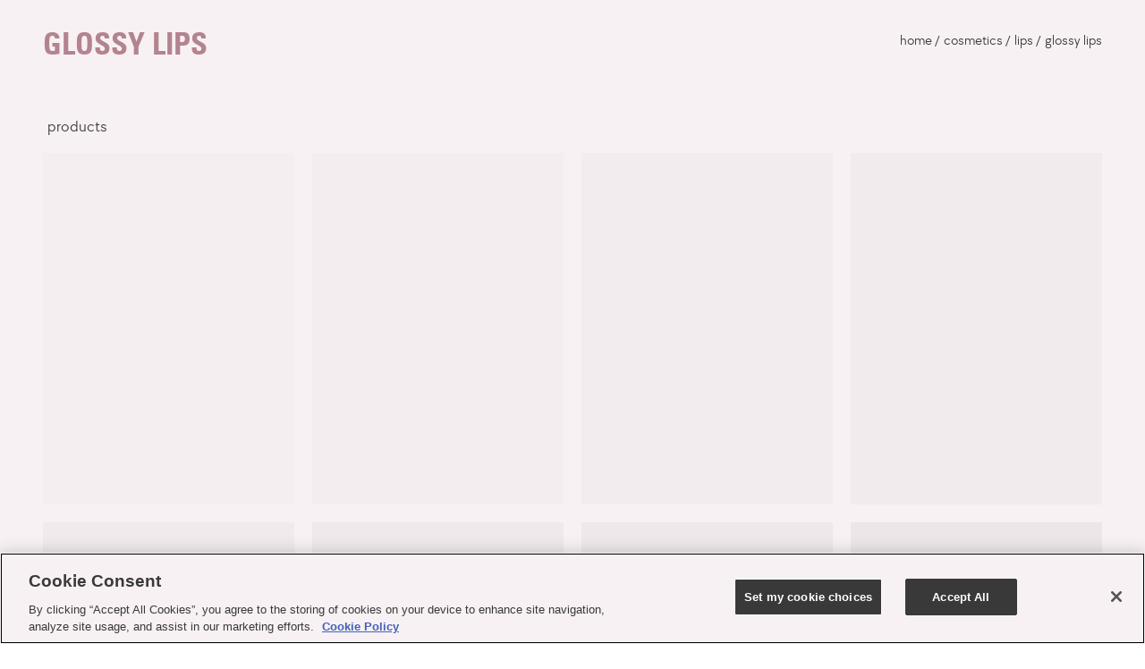

--- FILE ---
content_type: text/html; charset=utf-8
request_url: https://kyliecosmetics.com/en-am/collections/kylie-cosmetics-lips-glossy-lips
body_size: 95817
content:
<!DOCTYPE html>
<html class="js-noscript" lang="en">
  <head>
    <meta name="viewport" content="width=device-width, initial-scale=1.0, maximum-scale=5.0">
    <meta name="theme-color" content="#000000">
    <meta name="google-site-verification" content="9sP_gtSQwZDNIfvhGXa-G3rgNRqaPMVI9luvKbaQCvc" />
    <meta name="p:domain_verify" content="a50e4a6cd6e2ad0683840eb218d75ff0" />
    
  
<script type='text/javascript'>
  if (window.Shopify && window.Shopify.Checkout) {
    function OptanonWrapper() { }
  } else {
    const performanceCookieCategory = 'C0002,';
    const functionalCookieCategory = 'C0003,';
    const maxAttempts = 100;
    let attempts = 0;

    function waitForOneTrust() {
      const interval = setInterval(() => {
        if (hasOneTrustLoaded() || attempts >= maxAttempts) {
          clearInterval(interval);
        }
        attempts++;
      }, 100);
    }

    function hasOneTrustLoaded() {
      if (typeof window.OnetrustActiveGroups === 'string' && window?.Shopify?.customerPrivacy) {
        OptanonWrapper();
        window.OptanonWrapper = OptanonWrapper;
        return true;
      }
      return false;
    }

    function sendConsent(trackingConsent) {
      window.Shopify.customerPrivacy.setTrackingConsent(trackingConsent, () => {});
    }

    function sendFunctionalConsent(functionaltrackingConsent) {
      window.Shopify.customerPrivacy.setTrackingConsent(functionaltrackingConsent, () => {});
    }

    function OptanonWrapper() {
      try {
        if (window.Shopify.customerPrivacy && window.Shopify.customerPrivacy.setTrackingConsent && window.OneTrust) {
          const trackingConsent = window.OnetrustActiveGroups.includes(performanceCookieCategory);
          const functionaltrackingConsent = window.OnetrustActiveGroups.includes(functionalCookieCategory);

          window.Shopify.customerPrivacy.setTrackingConsent(
            OneTrust.GetDomainData().ConsentModel.Name === 'opt-out',
            () => {
              handleNostoScript(functionaltrackingConsent);
              handleFireworksDisplay(trackingConsent);
            }
          );

          window.Shopify.loadFeatures(
            [{ name: 'consent-tracking-api', version: '0.1' }],
            (error) => {
              if (error) throw error;
              sendConsent(trackingConsent);
              sendFunctionalConsent(functionaltrackingConsent);
            }
          );
        }
      } catch (e) { console.error(e); }
    }

    function handleNostoScript(functionaltrackingConsent) {
      //Modified the logic little bit
      const scriptSrc = `https://connect.nosto.com/script/shopify/market/init.js?merchant=shopify-66245984498`;
      const script = document.createElement('script');
      script.src = scriptSrc;
      script.async = true;
      document.head.appendChild(script);
      const scriptTag = document.querySelector(`script[src="${scriptSrc}"]`);

      if (functionaltrackingConsent) {
        if (!scriptTag) {
          loadNostoScript();
        } else {
          console.log("Nosto already loaded");
        }
      } else if (scriptTag) {
        scriptTag.parentNode.removeChild(scriptTag);
        console.log("Removed Nosto script");
      }
    }

    function handleFireworksDisplay(trackingConsent) {
      const fireWorks = document.querySelector('#section-firework-embed');
      if (fireWorks) {
        fireWorks.style.display = trackingConsent ? 'block' : 'none';
      }
    }

    function loadNostoScript() {
      console.log("Loading Nosto script");
      //Modified the logic little bit
      const script = document.createElement('script');
      script.src = `https://connect.nosto.com/script/shopify/market/init.js?merchant=shopify-66245984498`;
      script.async = true;
      document.head.appendChild(script);
    }

    waitForOneTrust();
  }
</script>


    
    
      <link href="https://crossborder-integration.global-e.com/resources/css/1214/US" rel="stylesheet" type="text/css" media="all" />
    
    
    
    
    
    <script>
    window.digitalData = window.digitalData || {};
    window.adobeDataLayer = window.adobeDataLayer || [];
    window.dataLayer = window.dataLayer || [];
</script>

    
<script>window.analyticLaunchScript = "https:\/\/assets.adobedtm.com\/6dbccae18e8a\/6c7a0b8c381c\/launch-1fdb1eb6770f.min.js";</script>


    <script>window.performance && window.performance.mark && window.performance.mark('shopify.content_for_header.start');</script><meta id="shopify-digital-wallet" name="shopify-digital-wallet" content="/66245984498/digital_wallets/dialog">
<meta name="shopify-checkout-api-token" content="add4b40acd8cd84a079850c8a0d1b87c">
<meta id="in-context-paypal-metadata" data-shop-id="66245984498" data-venmo-supported="false" data-environment="production" data-locale="en_US" data-paypal-v4="true" data-currency="AMD">
<link rel="alternate" type="application/atom+xml" title="Feed" href="/en-am/collections/kylie-cosmetics-lips-glossy-lips.atom" />
<link rel="alternate" type="application/json+oembed" href="https://kyliecosmetics.com/en-am/collections/kylie-cosmetics-lips-glossy-lips.oembed">
<script async="async" src="/checkouts/internal/preloads.js?locale=en-AM"></script>
<link rel="preconnect" href="https://shop.app" crossorigin="anonymous">
<script async="async" src="https://shop.app/checkouts/internal/preloads.js?locale=en-AM&shop_id=66245984498" crossorigin="anonymous"></script>
<script id="apple-pay-shop-capabilities" type="application/json">{"shopId":66245984498,"countryCode":"US","currencyCode":"AMD","merchantCapabilities":["supports3DS"],"merchantId":"gid:\/\/shopify\/Shop\/66245984498","merchantName":"Kylie Cosmetics","requiredBillingContactFields":["postalAddress","email","phone"],"requiredShippingContactFields":["postalAddress","email","phone"],"shippingType":"shipping","supportedNetworks":["visa","masterCard","amex","discover","elo","jcb"],"total":{"type":"pending","label":"Kylie Cosmetics","amount":"1.00"},"shopifyPaymentsEnabled":true,"supportsSubscriptions":true}</script>
<script id="shopify-features" type="application/json">{"accessToken":"add4b40acd8cd84a079850c8a0d1b87c","betas":["rich-media-storefront-analytics"],"domain":"kyliecosmetics.com","predictiveSearch":true,"shopId":66245984498,"locale":"en"}</script>
<script>var Shopify = Shopify || {};
Shopify.shop = "kylie-jenner-us.myshopify.com";
Shopify.locale = "en";
Shopify.currency = {"active":"AMD","rate":"389.23543"};
Shopify.country = "AM";
Shopify.theme = {"name":"SYNC | 01\/21 COSMIC INTENSE LAUNCH | DO NOT DELETE","id":158486364402,"schema_name":"KYLIE","schema_version":"6cd4a46","theme_store_id":null,"role":"main"};
Shopify.theme.handle = "null";
Shopify.theme.style = {"id":null,"handle":null};
Shopify.cdnHost = "kyliecosmetics.com/cdn";
Shopify.routes = Shopify.routes || {};
Shopify.routes.root = "/en-am/";</script>
<script type="module">!function(o){(o.Shopify=o.Shopify||{}).modules=!0}(window);</script>
<script>!function(o){function n(){var o=[];function n(){o.push(Array.prototype.slice.apply(arguments))}return n.q=o,n}var t=o.Shopify=o.Shopify||{};t.loadFeatures=n(),t.autoloadFeatures=n()}(window);</script>
<script>
  window.ShopifyPay = window.ShopifyPay || {};
  window.ShopifyPay.apiHost = "shop.app\/pay";
  window.ShopifyPay.redirectState = null;
</script>
<script id="shop-js-analytics" type="application/json">{"pageType":"collection"}</script>
<script defer="defer" async type="module" src="//kyliecosmetics.com/cdn/shopifycloud/shop-js/modules/v2/client.init-shop-cart-sync_BT-GjEfc.en.esm.js"></script>
<script defer="defer" async type="module" src="//kyliecosmetics.com/cdn/shopifycloud/shop-js/modules/v2/chunk.common_D58fp_Oc.esm.js"></script>
<script defer="defer" async type="module" src="//kyliecosmetics.com/cdn/shopifycloud/shop-js/modules/v2/chunk.modal_xMitdFEc.esm.js"></script>
<script type="module">
  await import("//kyliecosmetics.com/cdn/shopifycloud/shop-js/modules/v2/client.init-shop-cart-sync_BT-GjEfc.en.esm.js");
await import("//kyliecosmetics.com/cdn/shopifycloud/shop-js/modules/v2/chunk.common_D58fp_Oc.esm.js");
await import("//kyliecosmetics.com/cdn/shopifycloud/shop-js/modules/v2/chunk.modal_xMitdFEc.esm.js");

  window.Shopify.SignInWithShop?.initShopCartSync?.({"fedCMEnabled":true,"windoidEnabled":true});

</script>
<script>
  window.Shopify = window.Shopify || {};
  if (!window.Shopify.featureAssets) window.Shopify.featureAssets = {};
  window.Shopify.featureAssets['shop-js'] = {"shop-cart-sync":["modules/v2/client.shop-cart-sync_DZOKe7Ll.en.esm.js","modules/v2/chunk.common_D58fp_Oc.esm.js","modules/v2/chunk.modal_xMitdFEc.esm.js"],"init-fed-cm":["modules/v2/client.init-fed-cm_B6oLuCjv.en.esm.js","modules/v2/chunk.common_D58fp_Oc.esm.js","modules/v2/chunk.modal_xMitdFEc.esm.js"],"shop-cash-offers":["modules/v2/client.shop-cash-offers_D2sdYoxE.en.esm.js","modules/v2/chunk.common_D58fp_Oc.esm.js","modules/v2/chunk.modal_xMitdFEc.esm.js"],"shop-login-button":["modules/v2/client.shop-login-button_QeVjl5Y3.en.esm.js","modules/v2/chunk.common_D58fp_Oc.esm.js","modules/v2/chunk.modal_xMitdFEc.esm.js"],"pay-button":["modules/v2/client.pay-button_DXTOsIq6.en.esm.js","modules/v2/chunk.common_D58fp_Oc.esm.js","modules/v2/chunk.modal_xMitdFEc.esm.js"],"shop-button":["modules/v2/client.shop-button_DQZHx9pm.en.esm.js","modules/v2/chunk.common_D58fp_Oc.esm.js","modules/v2/chunk.modal_xMitdFEc.esm.js"],"avatar":["modules/v2/client.avatar_BTnouDA3.en.esm.js"],"init-windoid":["modules/v2/client.init-windoid_CR1B-cfM.en.esm.js","modules/v2/chunk.common_D58fp_Oc.esm.js","modules/v2/chunk.modal_xMitdFEc.esm.js"],"init-shop-for-new-customer-accounts":["modules/v2/client.init-shop-for-new-customer-accounts_C_vY_xzh.en.esm.js","modules/v2/client.shop-login-button_QeVjl5Y3.en.esm.js","modules/v2/chunk.common_D58fp_Oc.esm.js","modules/v2/chunk.modal_xMitdFEc.esm.js"],"init-shop-email-lookup-coordinator":["modules/v2/client.init-shop-email-lookup-coordinator_BI7n9ZSv.en.esm.js","modules/v2/chunk.common_D58fp_Oc.esm.js","modules/v2/chunk.modal_xMitdFEc.esm.js"],"init-shop-cart-sync":["modules/v2/client.init-shop-cart-sync_BT-GjEfc.en.esm.js","modules/v2/chunk.common_D58fp_Oc.esm.js","modules/v2/chunk.modal_xMitdFEc.esm.js"],"shop-toast-manager":["modules/v2/client.shop-toast-manager_DiYdP3xc.en.esm.js","modules/v2/chunk.common_D58fp_Oc.esm.js","modules/v2/chunk.modal_xMitdFEc.esm.js"],"init-customer-accounts":["modules/v2/client.init-customer-accounts_D9ZNqS-Q.en.esm.js","modules/v2/client.shop-login-button_QeVjl5Y3.en.esm.js","modules/v2/chunk.common_D58fp_Oc.esm.js","modules/v2/chunk.modal_xMitdFEc.esm.js"],"init-customer-accounts-sign-up":["modules/v2/client.init-customer-accounts-sign-up_iGw4briv.en.esm.js","modules/v2/client.shop-login-button_QeVjl5Y3.en.esm.js","modules/v2/chunk.common_D58fp_Oc.esm.js","modules/v2/chunk.modal_xMitdFEc.esm.js"],"shop-follow-button":["modules/v2/client.shop-follow-button_CqMgW2wH.en.esm.js","modules/v2/chunk.common_D58fp_Oc.esm.js","modules/v2/chunk.modal_xMitdFEc.esm.js"],"checkout-modal":["modules/v2/client.checkout-modal_xHeaAweL.en.esm.js","modules/v2/chunk.common_D58fp_Oc.esm.js","modules/v2/chunk.modal_xMitdFEc.esm.js"],"shop-login":["modules/v2/client.shop-login_D91U-Q7h.en.esm.js","modules/v2/chunk.common_D58fp_Oc.esm.js","modules/v2/chunk.modal_xMitdFEc.esm.js"],"lead-capture":["modules/v2/client.lead-capture_BJmE1dJe.en.esm.js","modules/v2/chunk.common_D58fp_Oc.esm.js","modules/v2/chunk.modal_xMitdFEc.esm.js"],"payment-terms":["modules/v2/client.payment-terms_Ci9AEqFq.en.esm.js","modules/v2/chunk.common_D58fp_Oc.esm.js","modules/v2/chunk.modal_xMitdFEc.esm.js"]};
</script>
<script>(function() {
  var isLoaded = false;
  function asyncLoad() {
    if (isLoaded) return;
    isLoaded = true;
    var urls = ["https:\/\/static.rechargecdn.com\/assets\/js\/widget.min.js?shop=kylie-jenner-us.myshopify.com","https:\/\/cdn-loyalty.yotpo.com\/loader\/k9U3ir6NipYghgdtZL7sTQ.js?shop=kylie-jenner-us.myshopify.com","https:\/\/static.rechargecdn.com\/static\/js\/recharge.js?shop=kylie-jenner-us.myshopify.com","https:\/\/crossborder-integration.global-e.com\/resources\/js\/app?shop=kylie-jenner-us.myshopify.com","\/\/cdn.shopify.com\/proxy\/64960b6c08dcf0420d9c760c2a2f683ec2628a865d387b12270d3bf7cc325a4b\/web.global-e.com\/merchant\/storefrontattributes?merchantid=1214\u0026shop=kylie-jenner-us.myshopify.com\u0026sp-cache-control=cHVibGljLCBtYXgtYWdlPTkwMA","https:\/\/cdn.attn.tv\/kyliecosmetics\/dtag.js?shop=kylie-jenner-us.myshopify.com","\/\/backinstock.useamp.com\/widget\/71566_1767159276.js?category=bis\u0026v=6\u0026shop=kylie-jenner-us.myshopify.com"];
    for (var i = 0; i < urls.length; i++) {
      var s = document.createElement('script');
      s.type = 'text/javascript';
      s.async = true;
      s.src = urls[i];
      var x = document.getElementsByTagName('script')[0];
      x.parentNode.insertBefore(s, x);
    }
  };
  if(window.attachEvent) {
    window.attachEvent('onload', asyncLoad);
  } else {
    window.addEventListener('load', asyncLoad, false);
  }
})();</script>
<script id="__st">var __st={"a":66245984498,"offset":-28800,"reqid":"81b44631-9d69-40d5-a956-5e356129eaf4-1769202090","pageurl":"kyliecosmetics.com\/en-am\/collections\/kylie-cosmetics-lips-glossy-lips","u":"2a1b152e54ff","p":"collection","rtyp":"collection","rid":418002239730};</script>
<script>window.ShopifyPaypalV4VisibilityTracking = true;</script>
<script id="form-persister">!function(){'use strict';const t='contact',e='new_comment',n=[[t,t],['blogs',e],['comments',e],[t,'customer']],o='password',r='form_key',c=['recaptcha-v3-token','g-recaptcha-response','h-captcha-response',o],s=()=>{try{return window.sessionStorage}catch{return}},i='__shopify_v',u=t=>t.elements[r],a=function(){const t=[...n].map((([t,e])=>`form[action*='/${t}']:not([data-nocaptcha='true']) input[name='form_type'][value='${e}']`)).join(',');var e;return e=t,()=>e?[...document.querySelectorAll(e)].map((t=>t.form)):[]}();function m(t){const e=u(t);a().includes(t)&&(!e||!e.value)&&function(t){try{if(!s())return;!function(t){const e=s();if(!e)return;const n=u(t);if(!n)return;const o=n.value;o&&e.removeItem(o)}(t);const e=Array.from(Array(32),(()=>Math.random().toString(36)[2])).join('');!function(t,e){u(t)||t.append(Object.assign(document.createElement('input'),{type:'hidden',name:r})),t.elements[r].value=e}(t,e),function(t,e){const n=s();if(!n)return;const r=[...t.querySelectorAll(`input[type='${o}']`)].map((({name:t})=>t)),u=[...c,...r],a={};for(const[o,c]of new FormData(t).entries())u.includes(o)||(a[o]=c);n.setItem(e,JSON.stringify({[i]:1,action:t.action,data:a}))}(t,e)}catch(e){console.error('failed to persist form',e)}}(t)}const f=t=>{if('true'===t.dataset.persistBound)return;const e=function(t,e){const n=function(t){return'function'==typeof t.submit?t.submit:HTMLFormElement.prototype.submit}(t).bind(t);return function(){let t;return()=>{t||(t=!0,(()=>{try{e(),n()}catch(t){(t=>{console.error('form submit failed',t)})(t)}})(),setTimeout((()=>t=!1),250))}}()}(t,(()=>{m(t)}));!function(t,e){if('function'==typeof t.submit&&'function'==typeof e)try{t.submit=e}catch{}}(t,e),t.addEventListener('submit',(t=>{t.preventDefault(),e()})),t.dataset.persistBound='true'};!function(){function t(t){const e=(t=>{const e=t.target;return e instanceof HTMLFormElement?e:e&&e.form})(t);e&&m(e)}document.addEventListener('submit',t),document.addEventListener('DOMContentLoaded',(()=>{const e=a();for(const t of e)f(t);var n;n=document.body,new window.MutationObserver((t=>{for(const e of t)if('childList'===e.type&&e.addedNodes.length)for(const t of e.addedNodes)1===t.nodeType&&'FORM'===t.tagName&&a().includes(t)&&f(t)})).observe(n,{childList:!0,subtree:!0,attributes:!1}),document.removeEventListener('submit',t)}))}()}();</script>
<script integrity="sha256-4kQ18oKyAcykRKYeNunJcIwy7WH5gtpwJnB7kiuLZ1E=" data-source-attribution="shopify.loadfeatures" defer="defer" src="//kyliecosmetics.com/cdn/shopifycloud/storefront/assets/storefront/load_feature-a0a9edcb.js" crossorigin="anonymous"></script>
<script crossorigin="anonymous" defer="defer" src="//kyliecosmetics.com/cdn/shopifycloud/storefront/assets/shopify_pay/storefront-65b4c6d7.js?v=20250812"></script>
<script data-source-attribution="shopify.dynamic_checkout.dynamic.init">var Shopify=Shopify||{};Shopify.PaymentButton=Shopify.PaymentButton||{isStorefrontPortableWallets:!0,init:function(){window.Shopify.PaymentButton.init=function(){};var t=document.createElement("script");t.src="https://kyliecosmetics.com/cdn/shopifycloud/portable-wallets/latest/portable-wallets.en.js",t.type="module",document.head.appendChild(t)}};
</script>
<script data-source-attribution="shopify.dynamic_checkout.buyer_consent">
  function portableWalletsHideBuyerConsent(e){var t=document.getElementById("shopify-buyer-consent"),n=document.getElementById("shopify-subscription-policy-button");t&&n&&(t.classList.add("hidden"),t.setAttribute("aria-hidden","true"),n.removeEventListener("click",e))}function portableWalletsShowBuyerConsent(e){var t=document.getElementById("shopify-buyer-consent"),n=document.getElementById("shopify-subscription-policy-button");t&&n&&(t.classList.remove("hidden"),t.removeAttribute("aria-hidden"),n.addEventListener("click",e))}window.Shopify?.PaymentButton&&(window.Shopify.PaymentButton.hideBuyerConsent=portableWalletsHideBuyerConsent,window.Shopify.PaymentButton.showBuyerConsent=portableWalletsShowBuyerConsent);
</script>
<script data-source-attribution="shopify.dynamic_checkout.cart.bootstrap">document.addEventListener("DOMContentLoaded",(function(){function t(){return document.querySelector("shopify-accelerated-checkout-cart, shopify-accelerated-checkout")}if(t())Shopify.PaymentButton.init();else{new MutationObserver((function(e,n){t()&&(Shopify.PaymentButton.init(),n.disconnect())})).observe(document.body,{childList:!0,subtree:!0})}}));
</script>
<link id="shopify-accelerated-checkout-styles" rel="stylesheet" media="screen" href="https://kyliecosmetics.com/cdn/shopifycloud/portable-wallets/latest/accelerated-checkout-backwards-compat.css" crossorigin="anonymous">
<style id="shopify-accelerated-checkout-cart">
        #shopify-buyer-consent {
  margin-top: 1em;
  display: inline-block;
  width: 100%;
}

#shopify-buyer-consent.hidden {
  display: none;
}

#shopify-subscription-policy-button {
  background: none;
  border: none;
  padding: 0;
  text-decoration: underline;
  font-size: inherit;
  cursor: pointer;
}

#shopify-subscription-policy-button::before {
  box-shadow: none;
}

      </style>

<script>window.performance && window.performance.mark && window.performance.mark('shopify.content_for_header.end');</script>

    
      <script>(function(w,d,s,l,i){w[l]=w[l]||[];w[l].push({'gtm.start':new Date().getTime(),event:'gtm.js'});
      var f=d.getElementsByTagName(s)[0],j=d.createElement(s),dl=l!='dataLayer'?'&l='+l:'';j.async=true;j.src='https://www.googletagmanager.com/gtm.js?id='+i+dl;
      f.parentNode.insertBefore(j,f);})
      (window,document,'script','dataLayer','GTM-PZXP34Q6');</script>
    
    <script type="text/javascript" src="//kyliecosmetics.com/cdn/shop/t/1844/assets/algolia-insights-script.js?v=167893788721286929251768843457" defer="defer"></script>
    <link rel="canonical" href="https://kyliecosmetics.com/en-am/collections/kylie-cosmetics-lips-glossy-lips">


  
  

  
  
  
  

  
  

  
<!-- Modify hrefhandle if hreflang is not 'x-default' or 'en-US' -->
    

    





    


  
  







  

    

    

    <link rel="shortcut icon" href="//kyliecosmetics.com/cdn/shop/files/Favicon_V2_200px.png?crop=center&height=32&v=1677026183&width=32" type="image/png">
<title>Glossy Lips | Kylie Cosmetics by Kylie Jenner</title>
<meta name="description" content="Shop Kylie Cosmetics by Kylie Jenner&#39;s best-selling makeup lip gloss &amp; lip oil collection including plumping gloss, gloss drips, high gloss and lip oils. Kylie lip products are cruelty-free, vegan, paraben-free and suitable for most skin types. Shop our top rated makeup, skincare, and baby products today.">
<link rel="canonical" href="https://kyliecosmetics.com/en-am/collections/kylie-cosmetics-lips-glossy-lips">
<meta property="og:site_name" content="Kylie Cosmetics">
<meta property="og:url" content="https://kyliecosmetics.com/en-am/collections/kylie-cosmetics-lips-glossy-lips">
<meta property="og:title" content="Kylie Cosmetics - Lips - Glossy Lips">
<meta property="og:type" content="product.group">
<meta property="og:description" content="Shop Kylie Cosmetics by Kylie Jenner&#39;s best-selling makeup lip gloss &amp; lip oil collection including plumping gloss, gloss drips, high gloss and lip oils. Kylie lip products are cruelty-free, vegan, paraben-free and suitable for most skin types. Shop our top rated makeup, skincare, and baby products today."><meta property="og:image" content="http://kyliecosmetics.com/cdn/shop/files/kylie-cosmetics-by-kylie-jenner-logo_07a782a4-7a90-4d46-b7a0-31bbafd38552.png?crop=center&height=1024&v=1677023111&width=1024">
    <meta property="og:image:secure_url" content="https://kyliecosmetics.com/cdn/shop/files/kylie-cosmetics-by-kylie-jenner-logo_07a782a4-7a90-4d46-b7a0-31bbafd38552.png?crop=center&height=1024&v=1677023111&width=1024">
    <meta property="og:image:width" content="1200">
    <meta property="og:image:height" content="628">
    <meta property="og:image:alt" content="KYLIE COSMETICS BY KYLIE JENNER LOGO ">

<meta name="twitter:site" content="@kyliecosmetics">
<meta name="twitter:card" content="summary_large_image">
<meta name="twitter:title" content="Kylie Cosmetics - Lips - Glossy Lips">
<meta name="twitter:description" content="Shop Kylie Cosmetics by Kylie Jenner&#39;s best-selling makeup lip gloss &amp; lip oil collection including plumping gloss, gloss drips, high gloss and lip oils. Kylie lip products are cruelty-free, vegan, paraben-free and suitable for most skin types. Shop our top rated makeup, skincare, and baby products today.">
<style>
  /*
    ------------------------------
    Tt-Chocolate
    ------------------------------
  */

  /* Normal (Regular) */
  @font-face {
    font-family: 'Tt-Chocolate';
    font-style: normal;
    font-weight: 400;
    font-display: swap;
    src: url("//kyliecosmetics.com/cdn/shop/t/1844/assets/tt_chocolates_regular-webfont.woff2?v=21416170975998103091768843499") format('woff2'),
         url("//kyliecosmetics.com/cdn/shop/t/1844/assets/tt_chocolates_regular-webfont.woff?v=59471240006930599321768843498") format('woff');
  }

  /* Normal (Regular) Italic */
  @font-face {
    font-family: 'Tt-Chocolate';
    font-style: italic;
    font-weight: 400;
    font-display: swap;
    src: url("//kyliecosmetics.com/cdn/shop/t/1844/assets/tt_chocolates_italic-webfont.woff2?v=25010122394420589941768843498") format('woff2'),
         url("//kyliecosmetics.com/cdn/shop/t/1844/assets/tt_chocolates_italic-webfont.woff?v=40137117945426665521768843498") format('woff');
  }

  /* Demi-Bold */
  @font-face {
    font-family: 'Tt-Chocolate';
    font-style: normal;
    font-weight: 600;
    font-display: swap;
    src: url("//kyliecosmetics.com/cdn/shop/t/1844/assets/tt_chocolates_demibold-webfont.woff2?v=23781290936394902461768843497") format('woff2'),
         url("//kyliecosmetics.com/cdn/shop/t/1844/assets/tt_chocolates_demibold-webfont.woff?v=93114617599209403221768843496") format('woff');
  }

  /* Demi-Bold Italic */
  @font-face {
    font-family: 'Tt-Chocolate';
    font-style: italic;
    font-weight: 600;
    font-display: swap;
    src: url("//kyliecosmetics.com/cdn/shop/t/1844/assets/tt_chocolates_demibold_italic-webfont.woff2?v=103160848268205273211768843497") format('woff2'),
         url("//kyliecosmetics.com/cdn/shop/t/1844/assets/tt_chocolates_demibold_italic-webfont.woff?v=126143499338030412781768843497") format('woff');
  }

  /*
    ------------------------------
    UniversLTStd
    ------------------------------
  */

  @font-face {
    font-family: 'UniversLTStd-Bold';
    font-style: normal;
    font-weight: 700;
    font-display: swap;
    src: url("//kyliecosmetics.com/cdn/shop/t/1844/assets/universltstd-boldcn-webfont.woff2?v=112365896829129518631768843500") format('woff2'),
         url("//kyliecosmetics.com/cdn/shop/t/1844/assets/universltstd-boldcn-webfont.woff?v=137239629949582787161768843499") format('woff');
  }
  @font-face {
  font-family: 'script412displayregular';
   src: url("//kyliecosmetics.com/cdn/shop/t/1844/assets/script_412_1l-webfont.woff2?v=102739883151936094061768843473") format('woff2'),
         url("//kyliecosmetics.com/cdn/shop/t/1844/assets/script_412_1l-webfont.woff?v=79412137167873203841768843473") format('woff');
  font-weight: normal;
  font-style: normal;

}
</style>




<script>
  window.__webpack_public_path__ = "//kyliecosmetics.com/cdn/shop/t/1844/assets/";
</script>

<!-- Asset Tags: collection: CSS -->
   <link href="//kyliecosmetics.com/cdn/shop/t/1844/assets/1716.chunk.css?v=154173271588540410141768843425" rel="stylesheet" type="text/css" media="all" /> <noscript><link rel="stylesheet" href="//kyliecosmetics.com/cdn/shop/t/1844/assets/1716.chunk.css?v=154173271588540410141768843425"></noscript> <link href="//kyliecosmetics.com/cdn/shop/t/1844/assets/704.chunk.css?v=48130139854616430111768843444" rel="stylesheet" type="text/css" media="all" /> <noscript><link rel="stylesheet" href="//kyliecosmetics.com/cdn/shop/t/1844/assets/704.chunk.css?v=48130139854616430111768843444"></noscript> <link href="//kyliecosmetics.com/cdn/shop/t/1844/assets/1852.chunk.css?v=164207081783593236171768843426" rel="stylesheet" type="text/css" media="all" /> <noscript><link rel="stylesheet" href="//kyliecosmetics.com/cdn/shop/t/1844/assets/1852.chunk.css?v=164207081783593236171768843426"></noscript> <link href="//kyliecosmetics.com/cdn/shop/t/1844/assets/9559.chunk.css?v=101410268089566411941768843453" rel="stylesheet" type="text/css" media="all" /> <noscript><link rel="stylesheet" href="//kyliecosmetics.com/cdn/shop/t/1844/assets/9559.chunk.css?v=101410268089566411941768843453"></noscript> <link href="//kyliecosmetics.com/cdn/shop/t/1844/assets/3662.chunk.css?v=17278167100125300801768929171" rel="stylesheet" type="text/css" media="all" /> <noscript><link rel="stylesheet" href="//kyliecosmetics.com/cdn/shop/t/1844/assets/3662.chunk.css?v=17278167100125300801768929171"></noscript> <link href="//kyliecosmetics.com/cdn/shop/t/1844/assets/layout.theme-e96e9bea-e96e9bea.chunk.css?v=105781768014336668311768843470" rel="stylesheet" type="text/css" media="all" /> <noscript><link rel="stylesheet" href="//kyliecosmetics.com/cdn/shop/t/1844/assets/layout.theme-e96e9bea-e96e9bea.chunk.css?v=105781768014336668311768843470"></noscript> <link href="//kyliecosmetics.com/cdn/shop/t/1844/assets/layout.theme-e96e9bea-188d7afb.chunk.css?v=174581416586574218141768843469" rel="stylesheet" type="text/css" media="all" /> <noscript><link rel="stylesheet" href="//kyliecosmetics.com/cdn/shop/t/1844/assets/layout.theme-e96e9bea-188d7afb.chunk.css?v=174581416586574218141768843469"></noscript> <link href="//kyliecosmetics.com/cdn/shop/t/1844/assets/layout.theme-e96e9bea-2162c466.chunk.css?v=51085391629364039941768843470" rel="stylesheet" type="text/css" media="all" /> <noscript><link rel="stylesheet" href="//kyliecosmetics.com/cdn/shop/t/1844/assets/layout.theme-e96e9bea-2162c466.chunk.css?v=51085391629364039941768843470"></noscript> <link href="//kyliecosmetics.com/cdn/shop/t/1844/assets/layout.theme-e96e9bea-59f060df.chunk.css?v=55500720787312445371768843470" rel="stylesheet" type="text/css" media="all" /> <noscript><link rel="stylesheet" href="//kyliecosmetics.com/cdn/shop/t/1844/assets/layout.theme-e96e9bea-59f060df.chunk.css?v=55500720787312445371768843470"></noscript> <link href="//kyliecosmetics.com/cdn/shop/t/1844/assets/9438.chunk.css?v=8152689865655315491768843452" rel="stylesheet" type="text/css" media="all" /> <noscript><link rel="stylesheet" href="//kyliecosmetics.com/cdn/shop/t/1844/assets/9438.chunk.css?v=8152689865655315491768843452"></noscript> <link href="//kyliecosmetics.com/cdn/shop/t/1844/assets/template.collection-3338aecb.chunk.css?v=35572843744990150901768843482" rel="stylesheet" type="text/css" media="all" /> <noscript><link rel="stylesheet" href="//kyliecosmetics.com/cdn/shop/t/1844/assets/template.collection-3338aecb.chunk.css?v=35572843744990150901768843482"></noscript> <link href="//kyliecosmetics.com/cdn/shop/t/1844/assets/template.collection-22726f5e.chunk.css?v=180039840480328341131768843481" rel="stylesheet" type="text/css" media="all" /> <noscript><link rel="stylesheet" href="//kyliecosmetics.com/cdn/shop/t/1844/assets/template.collection-22726f5e.chunk.css?v=180039840480328341131768843481"></noscript>
<!-- END Asset Tags: CSS -->

    <script>
      document.documentElement.classList.remove('js-noscript');
    </script>
    <script>
        window.engravingFeeVariantsId = {
          ml30: "48661798813938",
          ml50: "48661798846706",
          ml100: "48661798879474"
        };
   </script>
    

  
<style>
      .vs__selected-options span.new_sym {
      top: 24px !important;
      left: 9px !important;
      }
</style>
      
    <style>
      html {
        --fw-thumbnail-font-size:20px !important;
        padding-bottom: 0 !important;
      }
      @font-face {
        font-family: 'YourFontName';
        src: url('https://kylie-jenner-stage-us.myshopify.com/cdn/shop/t/1242/assets/universltstd-boldcn-webfont.woff2?v=112365896829129518631727269755') format('woff2');
        font-weight: normal;
        font-style: normal;
    }
      [v-cloak] {
        display: none;
      }
      :root {
        --sparkle-rollover-bg-color: #f8f1f4;
      }
      a.visual-nav-blocks__item-link {
        display: block;
      }

      a:focus-visible {
        border: 2px solid #645458 !important;
        outline-offset: 2px !important;
      }

      @media (max-width: 768px) {
        #onetrust-banner-sdk, #onetrust-banner-sdk .ot-sdk-container, #onetrust-banner-sdk.otFlat {
          min-height: 290px;
          will-change: transform;
        }
      }
      .skip-link:focus {
        box-shadow: inset 0 0 0 2px #645458, inset 0 0 0 3px #645458;
        outline: none;
        color:#000000;
      }
      @media only screen and (min-width: 767px) {
      .product-tile:not(.product-tile__wishlist):focus-within.use-pills .product-tile__actions {
        height: 167px;
        top: -96px;
        -webkit-transition: all 0.2s ease-out;
        transition: all 0.2s ease-out;
    }
    .product-tile.use-pills:focus-within .product_slide-variants {
        display: block;
        top: 83px;
        height: 45px;
        -webkit-transition: all 0.2s ease-out;
        transition: all 0.2s ease-out;
    }
    .product-tile:not(.product-tile__wishlist):focus-within.use-pills .common_div {
        position: relative;
        top: -22px;
        -webkit-transition: all 0.2s ease-out;
        transition: all 0.2s ease-out;
    }
    .product-tile:not(.product-tile__wishlist):focus-within.use-pills .product_slide-cta {
        top: -3px;
        -webkit-transition: all 0.2s ease-out;
        transition: all 0.2s ease-out;
    }
    .product-tile:not(.product-tile__wishlist):focus-within.use-pills .product_slide-variants {
        height: 45px;
        top: 74px;
        -webkit-transition: all 0.2s ease-out;
        transition: all 0.2s ease-out;
    }
    .product-tile:not(.product-tile__wishlist):focus-within .product_slide-cta {
        top: 0px;
        -webkit-transition: all 0.2s ease-out;
        transition: all 0.2s ease-out;
    }
    .product-tile:not(.product-tile__wishlist):focus-within .product_slide-variants {
        height: 41px;
        -webkit-transition: all 0.2s ease-out;
        transition: all 0.2s ease-out;
    }
    .product-tile:not(.product-tile__wishlist):focus-within .product-tile__actions {
        height: 117px;
        top: -39px;
        -webkit-transition: all 0.2s ease-out;
        transition: all 0.2s ease-out;
    }
  }
      body.keyboard-used .filter-toolbar__label:focus-visible,
      body.keyboard-used .accordion__button:focus-visible,
      body.keyboard-used .label__not-checked:focus-visible,
      body.keyboard-used a:focus-visible,
      body.keyboard-used input:focus-visible,
      body.keyboard-used textarea:focus-visible,
      body.keyboard-used select:focus-visible,
      body.keyboard-used .v-select .vs__dropdown-toggle:focus-within{
        box-shadow: inset 0 0 0 1px #645458, inset 0 0 0 1px #645458 !important;
        outline: none !important;
      }

      #bv-mboxzone-lightbox.bv-cv2-cleanslate .bv-mbox-lightbox .bv-focusable:focus,
      #bv-mboxzone-lightbox.bv-cv2-cleanslate .bv-mbox-lightbox .bv-pseudo-focused,
      #bv-mboxzone-lightbox.bv-cv2-cleanslate .bv-mbox-lightbox .bv-tc-footer .bv-accept-tc-button:focus{
        outline-width: 0px !important;
        outline-color: transparent !important;
        outline-style: none !important;
      }
      #onetrust-consent-sdk #onetrust-pc-sdk *:focus,
      #onetrust-consent-sdk #onetrust-pc-sdk .ot-vlst-cntr > a:focus {
        outline: none !important;
        outline-offset: 1px;
        }
        #onetrust-consent-sdk #onetrust-pc-sdk *:focus-visible,
        #onetrust-consent-sdk #onetrust-pc-sdk .ot-vlst-cntr > a:focus-visible{
          outline: none !important;
          border:none !important;
          box-shadow:none !important;
        }
        .linklist--desktop .image-menu-block__title{
        color: #A06674 !important;
        }

    </style>
    <script>
      window.globaleEnabled = true;
    </script>
    
<script>
  (function(theme) {

    // 1. Shop
    theme.shop = {
      us_staging: 'https://kylie-jenner-stage-us.myshopify.com',
      us_production: 'https://kylie-jenner-us.myshopify.com',
      uk_staging: 'https://kylie-jenner-stage-uk.myshopify.com',
      uk_production: 'https://kylie-jenner-uk.myshopify.com',
      eu_staging: 'https://kylie-jenner-stage-eu.myshopify.com',
      eu_production: 'https://kylie-jenner-eu.myshopify.com',
      us_modal_staging: 'https://stage-us.kyliecosmetics.com',
      us_modal_production: 'https://kyliecosmetics.com',
      uk_modal_staging: 'https://staging.kyliejennercosmetics.co.uk',
      uk_modal_production: 'https://kyliejennercosmetics.co.uk',
      eu_modal_staging: 'https://staging.kyliejennercosmetics.eu',
      eu_modal_production: 'https://kyliejennercosmetics.eu',
      address: {"first_name":null,"address1":"350 Fifth Ave,19th FL","phone":"3232847600","city":"New York","zip":"10118","province":"New York","country":"United States","last_name":null,"address2":"","company":" Coty DTC Holdings, LLC (PO 3301423889)","latitude":40.7482436,"longitude":-73.9851073,"name":"","country_code":"US","province_code":"NY"},
      currency: "USD",
      moneyFormat: 'դր.{{amount}}',
      moneyWithCurrencyFormat: "{{amount_no_decimals}} AMD",
      domain: "kyliecosmetics.com",
      permanent_domain: "kylie-jenner-us.myshopify.com",
      locale: "en",
      name: "Kylie Cosmetics",
      url: "https:\/\/kyliecosmetics.com",
      subscriptions: {"active_color":"#000000","auto_inject":"false","background_color":"#efefef","delivery_dropdown_label":"Delivery","display_on":"[\"product\"]","first_option":"onetime","font_color":"#040404","form_type":"button","how_it_works":"\u003cstrong\u003eHow subscriptions work\u003c\/strong\u003e\u003cbr\u003eProducts are automatically delivered on your schedule. No obligation, modify or cancel your subscription anytime.","learnmore_url":"http:\/\/rechargepayments.com\/subscribe-with-recharge","learnmore_verbiage":"Learn more...","onetime_message":"One-time purchase","popup_background_color":"#191D48","popup_link_color":"#FFFFFF","popup_text_color":"#FFFFFF","poweredby_url":"http:\/\/rechargepayments.com\/subscribe-with-recharge","published":"true","select_subscription_first":"true","show_learnmore":"true","show_poweredby":"true","show_subscription_details":"true","show_subscription_details_icon":"true","subscribe_message":"Subscribe \u0026amp; save","subscribe_without_discount_message":"Subscribe","subscription_details_verbiage":"Subscription details","sub_and_save_ext_label":"on every recurring order","translations":{"days":"Days","week":"Week","weeks":"Weeks","month":"Month","months":"Months"},"widget_charge_every":"Charge every","widget_deliver_every":"Delivery every","widget_icon":"#191D48","widget_template_type":"radio","_rc_checkout_cross_sell":"false","_rc_checkout_upgrade_all":"false"},
      maxQuantityRegular: 10,
      maxQuantitySubscriptions: 3
    };

    // 2. Template
    theme.template = {
      name: "collection",
      suffix: null
    };

    let isPrimaryCurrency = false;
    let currentCurrency = window.Shopify.currency.active;
    if (currentCurrency === "USD") {
      isPrimaryCurrency = true;
    }

    // 3. Locales
    theme.locales = {
      primary_currency: isPrimaryCurrency,
      currencies: [
        
          {
            iso_code: "AED",
            name: "United Arab Emirates Dirham",
            symbol: "د.إ"
          }
          ,
        
          {
            iso_code: "AMD",
            name: "Armenian Dram",
            symbol: "դր."
          }
          ,
        
          {
            iso_code: "AUD",
            name: "Australian Dollar",
            symbol: "$"
          }
          ,
        
          {
            iso_code: "BND",
            name: "Brunei Dollar",
            symbol: "$"
          }
          ,
        
          {
            iso_code: "BSD",
            name: "Bahamian Dollar",
            symbol: "$"
          }
          ,
        
          {
            iso_code: "CAD",
            name: "Canadian Dollar",
            symbol: "$"
          }
          ,
        
          {
            iso_code: "CNY",
            name: "Chinese Renminbi Yuan",
            symbol: "¥"
          }
          ,
        
          {
            iso_code: "COP",
            name: "Colombian Peso",
            symbol: "$"
          }
          ,
        
          {
            iso_code: "CRC",
            name: "Costa Rican Colón",
            symbol: "₡"
          }
          ,
        
          {
            iso_code: "DKK",
            name: "Danish Krone",
            symbol: "kr."
          }
          ,
        
          {
            iso_code: "DOP",
            name: "Dominican Peso",
            symbol: "$"
          }
          ,
        
          {
            iso_code: "ETB",
            name: "Ethiopian Birr",
            symbol: "Br"
          }
          ,
        
          {
            iso_code: "EUR",
            name: "Euro",
            symbol: "€"
          }
          ,
        
          {
            iso_code: "GBP",
            name: "British Pound",
            symbol: "£"
          }
          ,
        
          {
            iso_code: "ILS",
            name: "Israeli New Shekel",
            symbol: "₪"
          }
          ,
        
          {
            iso_code: "INR",
            name: "Indian Rupee",
            symbol: "₹"
          }
          ,
        
          {
            iso_code: "LBP",
            name: "Lebanese Pound",
            symbol: "ل.ل"
          }
          ,
        
          {
            iso_code: "MXN",
            name: "Mexican Peso",
            symbol: "$"
          }
          ,
        
          {
            iso_code: "NZD",
            name: "New Zealand Dollar",
            symbol: "$"
          }
          ,
        
          {
            iso_code: "PYG",
            name: "Paraguayan Guaraní",
            symbol: "₲"
          }
          ,
        
          {
            iso_code: "SAR",
            name: "Saudi Riyal",
            symbol: "ر.س"
          }
          ,
        
          {
            iso_code: "SGD",
            name: "Singapore Dollar",
            symbol: "$"
          }
          ,
        
          {
            iso_code: "TTD",
            name: "Trinidad and Tobago Dollar",
            symbol: "$"
          }
          ,
        
          {
            iso_code: "USD",
            name: "United States Dollar",
            symbol: "$"
          }
          ,
        
          {
            iso_code: "XCD",
            name: "East Caribbean Dollar",
            symbol: "$"
          }
          
        
      ],
      "en": {
        general: {
          accessibility: {
            close_modal: "Close (esc)"
          },
          pagination: {
            load_more: "Load More",
            next: "Next page",
            of: "of",
            page: "Page",
            previous: "Previous page"
          },
          newsletter_form: {
            error: "please enter a valid email address",
            confirmation: "thank you for signing up!"
          },
          colors: "colors"
        },
        product: {
          add_to_cart: "Add to cart",
          add_all: "add all available",

          routine: {
            add_to_cart: "Add - ",
            out_of_stock: "Out of stock"
          },

          attributes: {
            volume: "Volume",
            weight: "Weight"
          },
          availability: {
            in_stock: "In stock",
            out_of_stock: "Out of stock",
            sold_out: "Sold out",
            out_of_stock: "Out of stock"
          },
          bundle: {
            items_title: "In this bundle:",
            savings: "Purchase these products together and save {percent}%."
          },
          option: {
            legend: "Select a {name}"
          },
          pricing: {
            starting_at: "Starting at",
            sale_price: "Sale price",
            regular_price: "Regular price",
            compare_at_price: "Regular price"
          },
          quantity: {
            decrease: "Decrease quantity",
            increase: "Increase quantity"
          },
          tile: {
            add_to_cart: "Add to cart",
            add_to_cart_for_featured_product: "Add",
            choose_options: "Choose options",
            choose_options_aria: "Choose options for {title}",
            choose_shade: "Choose shade",
            choose_size: "Choose size",
            close_options: "Close",
            close_options_aria: "Close options",
            has_refills: "Refills available",
            notify_me: "Notify me",
            notify_me_new_product: "Notify me",
            notify_me_aria: "Notify me when {title} is back in stock",
            sold_out: "Sold out",
            sold_out_aria: "{title} is sold out",
            subscribe: "Subscribe \u0026 save 10%",
            quantity: "Quantity",
            
            shades_count: "{n} shades available | {n} shade available | {n} shades available",
            
            shades_count_short: "+{n} {optionname} | +{n} {optionname} | +{n} {optionname}",
            
            sizes_count: "{n} sizes available | {n} size available | {n} sizes available",
            
            sizes_count_short: "+{n} sizes | +{n} size | +{n} sizes",
            view: "View Product",
            view_aria: "View {title}",
            view_bundle: "View Bundle",
            view_gift_card:  "view gift card",
          },
          selling_plans: {
            subscribe_save: "subscribe \u0026 save",
            purchase_options: "Choose plan",
            selling_plan_label: "Selling Plans",
            one_time_purchase: "one-time",
            selling_plan_price: "Subscription price",
            per_delivery_price: "per delivery",
            policy_link: "learn more",
            add_to_cart: "Add subscription to cart",
            every_frequency: "Every {frequency}",
            every_payment: "Every payment {amount}",
            first_payment: "First payment {amount}",
            first_payments: "First {count} payments {amount} each",
            final_payments: "then {amount}",
            recommended_label: "most popular"
          },
          alerts: {
            success: "Added to cart",
            error: "Product could not be added to cart: {error}",
            pending: "Adding to cart...",
          },
          filters: {
            all: "All",
            sort: "sort",
            sort_by: "Sort by:",
            show_more: "Show More",
            show_less: "Show Less"
          },
          notifications: {
            email: "Email address",
            sms: "Phone number",
            invalid_email: "Invalid email address",
            consent: "By providing my email address, I consent to be contacted through email with product updates and marketing communications. I understand that I can opt out, free of charge, at any time. For further information, please visit our Terms of Use \u0026amp; Privacy Policy.",
            submit: "notify me when available",
            success: "Your email has been submitted and we will contact you if the product is restocked."
          },
          wishlist: {
            add: "Add to wishlist",
            remove: "Remove from wishlist",
            add_to_cart: "add",
            bulk_add_to_cart: "Add all items to cart",
            bulk_sold_out: "all of your wishlist items are sold out"
          },
          reviews: {
            title: "Reviews",
            write: "Write a Review",
            more: "Load More",
            reviews: "reviews"
          }
        },
        pagination: {
          current_items: "{current} \/ {total} products",
          load_more: "Load More"
        },
        collections: {
          general: {
            items_with_count: "No products | {count} product | {count} products"
          }
        },
        filter_toolbar: {
          actions: {
            clear_filters: "reset filter",
            clear_all_filters: "reset all filters",
            apply: "Apply",
            submit: "Filter",
            
            view: "show {n} products | show {n} product | show {n} products"
          },
          filters: {
            title: "filter",
            current_facets: "Selected Filters",
            remove: "Remove filter: {name}"
          },
          sorting: {
            title: "Sort by:",
            title_mobile: "sort",
            hide: "Filter",
            show: "Filter",
            hide_simple: "Filter",
            show_simple: "Filter"
          }
        },
        customer: {
          addresses: {
            delete_confirm: "Are you sure you wish to delete this address?"
          },
          order: {
            total_text: "Total"
          }
        },
        media: {
          video: {
            unsupported: "Your browser does not support the video tag."
          }
        },
        cart: {
          general: {
            checkout: "Checkout",
            empty: "your cart is empty, get started with recommend products below or ",
            free: "Free",
            
            free_shipping: "Your order qualifies for free shipping | You are {n} away from free shipping! | You are {n} away from free shipping!",
            remove: "Remove",
            subtotal: "Estimated total:",
            taxes_and_shipping_at_checkout: "shipping \u0026amp; discounts calculated at checkout",
            qty: "Qty",
            loyalty_points: "kylie rewards{loginlink} to earn {points} with this purchase",
            title_singular: " item",
            title_plural: " items",
            choose: "Choose"
          },
          featured_product: {
            title: "Before you go",
            subTitle: "Add this for $20 and get free shipping"
          },
          gifts: {
            add: "Add",
            decline: "No thanks",
            hide_samples: "Hide gifts",
            remaining: "{selected} of {n} selected",
            remove: "Remove",
            show_samples: "Show gifts",
            title: "You qualified for {n} free gifts!",
            added: "Added!",
            sub_title: "Select your gift:",
            not_qualified: "Get a Gift!",
            qualified_at: "Spend another {f} and select {n} free gift(s)",
            qualified_message: "Translation missing: en.cart.gifts.qualified_message",
            select_gift: "Select gift"
          },
          free_samples: {
            add: "Add",
            unavailable: "Out of stock",
            hide_samples: "Hide samples",
            remaining: "{n} remaining",
            remove: "Remove",
            show_samples: "Show samples",
            title: "Select Complimentary Samples",
            choose: "choose free samples"
          },
          save_for_later: {
            add_to_cart: "Move to bag",
            remove: "Remove",
            save: "Save for later",
            title: "Saved for later ({count})"
          }
        },
        vto: {
          getting_ready: "Getting Ready",
          select_category: "select a category to begin:",
          view_more_products: "view more products",
          view_more_looks: "more looks",
          try_more: "Try More:",
          try_me_on: "try me on",
          find_my_shade: "find my shade",
          add_to_cart: "add to cart",
          send_email: "Send Email",
          your_name: "your name",
          fill_your_name: "Please fill your name.",
          email_address: "your email address",
          valid_email_address: "please enter a valid email address.",
          sending: "Sending...",
          error_email: "Error sending email, please try again later.",
          email_successful: "email successfully sent!",
          back_to_live_camera: "back to live camera",
          close: "close",
          loading: "loading...",
          camera_asset: "\/\/kyliecosmetics.com\/cdn\/shop\/t\/1844\/assets\/camera.png?v=145956755088692065801768843459",
          union_asset: "\/\/kyliecosmetics.com\/cdn\/shop\/t\/1844\/assets\/KC_ShadeFinder_PerfectMatch.svg?v=167063519024144470441768843463",
          loading_asset: "\/\/kyliecosmetics.com\/cdn\/shop\/t\/1844\/assets\/loading-vto-placeholder.jpg?v=1169078100763934371768843471",
          api_url: "https:\/\/plugins-media.makeupar.com\/c1022818\/sdk.js?apiKey=rh9JRUWiETm5XT7pXuZg",
          capgemini_base_url_test: "https:\/\/m31y1knlqj.execute-api.eu-central-1.amazonaws.com\/test",
          capgemini_base_url_prod: "https:\/\/kyliecosmetics.com",
          wishlist_asset: "\/\/kyliecosmetics.com\/cdn\/shop\/t\/1844\/assets\/heart-vto.svg?v=16536760055559246991768843460",
          adding_item: "adding...",
          added_to_cart: "added to cart",
          items_to_cart: "add {amount} items to cart",
          continue_cta: "continue",
          decline_cta: "no thanks",
          preparation_prompt: "how to prepare for virtual experiences",
          lighting_prompt: "good lighting",
          makeup_prompt: "no make up",
          hair_prompt: "tie your hair back",
          lighting_asset: "\/\/kyliecosmetics.com\/cdn\/shop\/t\/1844\/assets\/KC_ShadeFinder_Sun.svg?v=156656226811544910731768843463",
          makeup_asset: "\/\/kyliecosmetics.com\/cdn\/shop\/t\/1844\/assets\/KC_ShadeFinder_NoMakeup.svg?v=147616295105725971241768843463",
          hair_asset: "\/\/kyliecosmetics.com\/cdn\/shop\/t\/1844\/assets\/KC_ShadeFinder_Brush.svg?v=81805427861165876221768843462",
          preparing_shades: "Preparing Shades",
          privacy_policy: {
            US: {
              agree: "I Agree",
              accept_btn_copy: "Agree",
              decline_btn_copy: "no thanks",
              error: "Please agree with the terms and conditions.",
              header: "privacy policy",
              legal_copy: "\u0026lt;div\u0026gt;\u0026lt;p\u0026gt;By clicking \u0026quot;I agree\u0026quot; below, I understand I am executing a release in which I agree Coty Inc. including its affiliates and subsidiaries under common control and its technology provider, Perfect Corp., will have access to my camera and may collect my biometric data in the form of a face scan and measurements of my face features captured by \u0026lt;strong\u0026gt;\u0026lt;em\u0026gt;Kylie Cosmetics Virtual Try On\u0026lt;\/em\u0026gt;\u0026lt;\/strong\u0026gt; Information about the purpose and specific length of time this data will be stored and used is available in our \u0026lt;a href=\u0026#39;https:\/\/www.coty.com\/vto-privacy-notice\u0026#39;\u0026gt;Virtual Try-on Privacy Policy\u0026lt;\/a\u0026gt;.\u0026lt;\/p\u0026gt;\u0026lt;p class=\u0026#39;privacy-policy\u0026#39; \u0026gt;I further acknowledge that I have reviewed the information about the purpose and specific length of time this data will be stored and used, which is available in our \u0026lt;a href=\u0026#39;https:\/\/privacy.coty.com\/en_us\/\u0026#39;\u0026gt;privacy policy\u0026lt;\/a\u0026gt;.\u0026lt;\/p\u0026gt;\u0026lt;\/div\u0026gt;",
            },
            EU: {
              agree: "I Confirm",
              accept_btn_copy: "Confirm",
              decline_btn_copy: "no thanks",
              error: "Please agree with the terms and conditions.",
              header: "privacy policy",
              legal_copy: "\u0026lt;p\u0026gt;By clicking \u0026quot;I confirm\u0026quot; below, I understand that \u0026lt;strong\u0026gt;\u0026lt;em\u0026gt;Coty \u0026amp; Kylie Cosmetics\u0026lt;\/em\u0026gt;\u0026lt;\/strong\u0026gt; including its affiliates and subsidiaries under common control and its service providers, located within and outside of the UK, will be processing the photographic data collected through your camera for the purpose of providing you with the \u0026lt;strong\u0026gt;\u0026lt;em\u0026gt;Kylie Cosmetics Virtual Try On\u0026lt;\/em\u0026gt;\u0026lt;\/strong\u0026gt;. The legal basis of the processing is the necessity for the performance of the Service. Where additional features of the Service would also require your consent, you will be asked for such consent prior to accessing the related feature. For more information on how to exercise your rights of access, rectification, erasure, opposition or portability and the applicable retention periods, please refer to our \u0026lt;a href=\u0026#39;https:\/\/www.coty.com\/vto-privacy-notice\u0026#39;\u0026gt;Privacy Policy\u0026lt;\/a\u0026gt;.\u0026lt;\/p\u0026gt;",
            },
            UK: {
              agree: "I Confirm",
              accept_btn_copy: "Confirm",
              decline_btn_copy: "no thanks",
              error: "Please agree with the terms and conditions.",
              header: "privacy policy",
              legal_copy: "\u0026lt;p\u0026gt;By clicking \u0026quot;I confirm\u0026quot; below, I understand that \u0026lt;strong\u0026gt;\u0026lt;em\u0026gt;Coty \u0026amp; Kylie Cosmetics\u0026lt;\/em\u0026gt;\u0026lt;\/strong\u0026gt; including its affiliates and subsidiaries under common control and its service providers, located within and outside of the UK, will be processing the photographic data collected through your camera for the purpose of providing you with the \u0026lt;strong\u0026gt;\u0026lt;em\u0026gt;Kylie Cosmetics Virtual Try On\u0026lt;\/em\u0026gt;\u0026lt;\/strong\u0026gt;. The legal basis of the processing is the necessity for the performance of the Service. Where additional features of the Service would also require your consent, you will be asked for such consent prior to accessing the related feature. For more information on how to exercise your rights of access, rectification, erasure, opposition or portability and the applicable retention periods, please refer to our \u0026lt;a href=\u0026#39;https:\/\/www.coty.com\/vto-privacy-notice\u0026#39;\u0026gt;Privacy Policy\u0026lt;\/a\u0026gt;.\u0026lt;\/p\u0026gt;",
            }
          }
        },
        placeholders: {
          search: "Search"
        }
      },
      default_title: "Default Title",
      country_list: [{"locales":"en-AI","country":"anguilla","country_code":"AI","currency_iso_code":"XCD","currency_symbol":"$","store":"US","locale_url":"en-ai"},{"locales":"hy-AM","country":"armenia","country_code":"AM","currency_iso_code":"AMD","currency_symbol":"֏","store":"US","locale_url":"en-am"},{"locales":"en-AU","country":"australia","country_code":"AU","currency_iso_code":"AUD","currency_symbol":"$","store":"US","locale_url":"en-au"},{"locales":"de-AT","country":"austria","country_code":"AT","currency_iso_code":"EUR","currency_symbol":"€","store":"EU","locale_url":"en-at"},{"locales":"en-BS","country":"bahamas","country_code":"BS","currency_iso_code":"BSD","currency_symbol":"$","store":"US","locale_url":"en-bs"},{"locales":"ar","country":"bahrain","country_code":"BH","currency_iso_code":"BHD","currency_symbol":"د.ب.","store":"US","locale_url":"en-bh"},{"locales":"en-BE","country":"belgium","country_code":"BE","currency_iso_code":"EUR","currency_symbol":"€","store":"EU","locale_url":"en-be"},{"locales":"en-BA","country":"bosnia \u0026amp; herzegovina","country_code":"BA","currency_iso_code":"BAM","currency_symbol":"KM","store":"EU","locale_url":"en-ba"},{"locales":"en-VG","country":"british virgin islands","country_code":"VG","currency_iso_code":"USD","currency_symbol":"$","store":"US","locale_url":"en-vg"},{"locales":"ms-BN","country":"brunei","country_code":"BN","currency_iso_code":"BND","currency_symbol":"$","store":"US","locale_url":"en-bn"},{"locales":"bg","country":"bulgaria","country_code":"BG","currency_iso_code":"BGN","currency_symbol":"лв.","store":"EU","locale_url":"en-bg"},{"locales":"en-CA","country":"canada","country_code":"CA","currency_iso_code":"CAD","currency_symbol":"$","store":"US","locale_url":"en-ca"},{"locales":"zh-CN","country":"china","country_code":"CN","currency_iso_code":"CNY","currency_symbol":"¥","store":"US","locale_url":"en-cn"},{"locales":"en-CO","country":"colombia","country_code":"CO","currency_iso_code":"COP","currency_symbol":"$","store":"US","locale_url":"en-co"},{"locales":"en-CR","country":"costa rica","country_code":"CR","currency_iso_code":"CRC","currency_symbol":"₡","store":"US","locale_url":"en-cr"},{"locales":"en-CY","country":"cyprus","country_code":"CY","currency_iso_code":"EUR","currency_symbol":"€","store":"EU","locale_url":"en-cy"},{"locales":"cs-CZ","country":"czechia","country_code":"CZ","currency_iso_code":"CZK","currency_symbol":"Kč","store":"EU","locale_url":"en-cz"},{"locales":"da-DK","country":"denmark","country_code":"DK","currency_iso_code":"DKK","currency_symbol":"kr.","store":"EU","locale_url":"en-dk"},{"locales":"es-DO","country":"dominican republic","country_code":"DO","currency_iso_code":"DOP","currency_symbol":"$","store":"US","locale_url":"en-do"},{"locales":"en-EE","country":"estonia","country_code":"EE","currency_iso_code":"EUR","currency_symbol":"€","store":"EU","locale_url":"en-ee"},{"locales":"am-ET","country":"ethiopia","country_code":"ET","currency_iso_code":"ETB","currency_symbol":"ብር","store":"US","locale_url":"en-et"},{"locales":"fi-FI","country":"finland","country_code":"FI","currency_iso_code":"EUR","currency_symbol":"€","store":"EU","locale_url":"en-fi"},{"locales":"fr-FR","country":"france","country_code":"FR","currency_iso_code":"EUR","currency_symbol":"€","store":"EU","locale_url":"fr-fr"},{"locales":"de-DE","country":"germany","country_code":"DE","currency_iso_code":"EUR","currency_symbol":"€","store":"EU","language":"german","locale_url":"de"},{"locales":"de-DE","country":"germany","country_code":"DE","currency_iso_code":"EUR","currency_symbol":"€","store":"EU","language":"english","locale_url":""},{"locales":"el-GR","country":"greece","country_code":"GR","currency_iso_code":"EUR","currency_symbol":"€","store":"EU","locale_url":"en-gr"},{"locales":"kl-GL","country":"greenland","country_code":"GL","currency_iso_code":"DKK","currency_symbol":"kr.","store":"US","locale_url":"en-gl"},{"locales":"hu-HU","country":"hungary","country_code":"HU","currency_iso_code":"HUF","currency_symbol":"Ft","store":"EU","locale_url":"en-hu"},{"locales":"is-IS","country":"iceland","country_code":"IS","currency_iso_code":"ISK","currency_symbol":"kr","store":"EU","locale_url":"en-is"},{"locales":"en-IN","country":"india","country_code":"IN","currency_iso_code":"INR","currency_symbol":"₹","store":"US","locale_url":"en-in"},{"locales":"en-IE","country":"ireland","country_code":"IE","currency_iso_code":"EUR","currency_symbol":"€","store":"EU","locale_url":"en-ie"},{"locales":"en-IM","country":"isle of man","country_code":"IM","currency_iso_code":"GBP","currency_symbol":"£","store":"US","locale_url":"en-im"},{"locales":"he-IL","country":"israel","country_code":"IL","currency_iso_code":"ILS","currency_symbol":"₪","store":"US","locale_url":"en-il"},{"locales":"it-IT","country":"italy","country_code":"IT","currency_iso_code":"EUR","currency_symbol":"€","store":"EU","locale_url":"it-it"},{"locales":"ar","country":"jordan","country_code":"JO","currency_iso_code":"JOD","currency_symbol":"د.أ.","store":"US","locale_url":"en-ar"},{"locales":"lv-LV","country":"latvia","country_code":"LV","currency_iso_code":"EUR","currency_symbol":"€","store":"EU","locale_url":"en-lv"},{"locales":"LB","country":"lebanon","country_code":"LB","currency_iso_code":"LBP","currency_symbol":"ل.ل","store":"US","locale_url":"en-lb"},{"locales":"de-LI","country":"liechtenstein","country_code":"LI","currency_iso_code":"CHF","currency_symbol":"CHF","store":"EU","locale_url":"en-li"},{"locales":"lt-LT","country":"lithuania","country_code":"LT","currency_iso_code":"EUR","currency_symbol":"€","store":"EU","locale_url":"en-lt"},{"locales":"fr-LU","country":"luxembourg","country_code":"LU","currency_iso_code":"EUR","currency_symbol":"€","store":"EU","locale_url":"en-lu"},{"locales":"en-MT","country":"malta","country_code":"MT","currency_iso_code":"EUR","currency_symbol":"€","store":"EU","locale_url":"en-mt"},{"locales":"es-MX","country":"mexico","country_code":"MX","currency_iso_code":"MXN","currency_symbol":"$","store":"US","locale_url":"en-mx"},{"locales":"fr-MC","country":"monaco","country_code":"MC","currency_iso_code":"EUR","currency_symbol":"€","store":"EU","locale_url":"en-mc"},{"locales":"nl-NL","country":"netherlands","country_code":"NL","currency_iso_code":"EUR","currency_symbol":"€","store":"EU","locale_url":"en-nl"},{"locales":"en-NZ","country":"new zealand","country_code":"NZ","currency_iso_code":"NZD","currency_symbol":"$","store":"US","locale_url":"en-nz"},{"locales":"no-NO","country":"norway","country_code":"NO","currency_iso_code":"NOK","currency_symbol":"kr","store":"EU","locale_url":"en-no"},{"locales":"es-PA","country":"panama","country_code":"PA","currency_iso_code":"USD","currency_symbol":"$","store":"US","locale_url":"en-pa"},{"locales":"es-PY","country":"paraguay","country_code":"PY","currency_iso_code":"PYG","currency_symbol":"₲","store":"US","locale_url":"en-py"},{"locales":"pl-PL","country":"poland","country_code":"PL","currency_iso_code":"PLN","currency_symbol":"zł","store":"EU","locale_url":"en-pl"},{"locales":"pt-PT","country":"portugal","country_code":"PT","currency_iso_code":"EUR","currency_symbol":"€","store":"EU","locale_url":"en-pt"},{"locales":"ro-RO","country":"romania","country_code":"RO","currency_iso_code":"RON","currency_symbol":"Lei","store":"EU","locale_url":"en-ro"},{"locales":"ar","country":"saudi arabia","country_code":"SA","currency_iso_code":"SAR","currency_symbol":"ر.س","store":"US","locale_url":"en-sa"},{"locales":"en-SG","country":"singapore","country_code":"SG","currency_iso_code":"SGD","currency_symbol":"$","store":"US","locale_url":"en-sg"},{"locales":"sk-SK","country":"slovakia","country_code":"SK","currency_iso_code":"EUR","currency_symbol":"€","store":"EU","locale_url":"en-sk"},{"locales":"si-SI","country":"slovenia","country_code":"SI","currency_iso_code":"EUR","currency_symbol":"€","store":"EU","locale_url":"en-si"},{"locales":"es-ES","country":"spain","country_code":"ES","currency_iso_code":"EUR","currency_symbol":"€","store":"EU","locale_url":"en-es"},{"locales":"fr-BL","country":"st. barthélemy","country_code":"BL","currency_iso_code":"EUR","currency_symbol":"€","store":"US","locale_url":"en-bl"},{"locales":"fr-MF","country":"st. martin","country_code":"MF","currency_iso_code":"EUR","currency_symbol":"€","store":"US","locale_url":"en-mf"},{"locales":"en-VC","country":"st. vincent \u0026amp; grenadines","country_code":"VC","currency_iso_code":"XCD","currency_symbol":"$","store":"US","locale_url":"en-vc"},{"locales":"sv-SE","country":"sweden","country_code":"SE","currency_iso_code":"SEK","currency_symbol":"kr","store":"EU","locale_url":"en-se"},{"locales":"en-CH","country":"switzerland","country_code":"CH","currency_iso_code":"CHF","currency_symbol":"CHF","store":"EU","locale_url":"en-ch"},{"locales":"en-TT","country":"trinidad \u0026amp; tobago","country_code":"TT","currency_iso_code":"TTD","currency_symbol":"$","store":"US","locale_url":"en-tt"},{"locales":"en-TC","country":"turks \u0026amp; caicos islands","country_code":"TC","currency_iso_code":"USD","currency_symbol":"$","store":"US","locale_url":"en-tc"},{"locales":"ar","country":"united arab emirates","country_code":"AE","currency_iso_code":"AED","currency_symbol":"د.!","store":"US","locale_url":"en-ae"},{"locales":"en-GB","country":"united kingdom","country_code":"GB","currency_iso_code":"GBP","currency_symbol":"£","store":"UK","locale_url":""},{"locales":"en-US","country":"united states","country_code":"US","currency_iso_code":"USD","currency_symbol":"$","store":"US","locale_url":""}]
    };

  // 4. Cart Object
  theme.cart = {"note":null,"attributes":{},"original_total_price":0,"total_price":0,"total_discount":0,"total_weight":0.0,"item_count":0,"items":[],"requires_shipping":false,"currency":"AMD","items_subtotal_price":0,"cart_level_discount_applications":[],"checkout_charge_amount":0};
  

  // 5. Customer
  
    theme.customer = null;
  ;
    // 6. Current Object
    
    
theme.collection = {"id":418002239730,"handle":"kylie-cosmetics-lips-glossy-lips","updated_at":"2026-01-23T04:11:51-08:00","published_at":"2023-06-25T10:24:36-07:00","sort_order":"best-selling","template_suffix":"","published_scope":"global","title":"Kylie Cosmetics - Lips - Glossy Lips","body_html":""};
      theme.collection.products = {'high-gloss' : {
            'product': {"id":7843563962610,"title":"High Gloss","handle":"high-gloss","description":"\u003cspan class=\"resultTitle\"\u003e\u003cspan\u003e\u003cspan class=\"changedDisabled\"\u003em\u003c\/span\u003ey \u003cspan class=\"changedDisabled\"\u003eh\u003c\/span\u003eigh \u003cspan class=\"changedDisabled\"\u003eg\u003c\/span\u003eloss offers multidimensional shine and color in one glide. \u003cspan class=\"changedDisabled\"\u003et\u003c\/span\u003ehis smooth formula effortlessly applies to deliver a glossy and comfortable finish without any stickiness. \u003cspan class=\"changedDisabled\"\u003ea\u003c\/span\u003epply it alone or over your favorite lipstick.\u003c\/span\u003e\u003c\/span\u003e","published_at":"2022-12-07T10:01:43-08:00","created_at":"2022-12-07T10:01:43-08:00","vendor":"kylie-cosmetics","type":"Lip Gloss","tags":["0315 - 25% off sitewide","0630 - 25% off Summer Sale","benefit:non-sticky","Brand_Principles:clean","Brand_Principles:cruelty free","Brand_Principles:vegan","bundle::cosmic-inspired-glam","bundle::kylies-2024-glam-essentials","bundle::kylies-all-matte-eye-look","bundle::kylies-all-over-bronzed-look","bundle::kylies-all-over-gloss-glam-look","bundle::kylies-fresh-spring-look","bundle::kylies-glossy-glam","bundle::kylies-interview-magazine-look","bundle::kylies-peachy-glam-look","bundle::literally-high-gloss-handbag-ho-liner","bundle::oh-you-fancy-high-gloss-iced-latte-lip-liner","bundle::snatched-high-gloss-iced-latte-lip-liner","finish:glossy","finish:shimmer","lips_1","price_range:under $30","product_type:gloss","Sale_2023","shade_group:corals","shade_group:nudes","shade_group:pinks","shade_group:reds"],"price":740000,"price_min":740000,"price_max":780000,"available":true,"price_varies":true,"compare_at_price":null,"compare_at_price_min":0,"compare_at_price_max":0,"compare_at_price_varies":false,"variants":[{"id":43927614882034,"title":"always shining","option1":"always shining","option2":null,"option3":null,"sku":"KC338","requires_shipping":true,"taxable":true,"featured_image":{"id":39262128570610,"product_id":7843563962610,"position":103,"created_at":"2022-12-07T11:03:45-08:00","updated_at":"2023-07-24T20:40:28-07:00","alt":"\u003cHigh Gloss\u003e|\u003cKC338\u003e","width":2500,"height":2500,"src":"\/\/kyliecosmetics.com\/cdn\/shop\/products\/tli4tbawu0cqowlxmd78.jpg?v=1690256428","variant_ids":[43927614882034]},"available":true,"name":"High Gloss - always shining","public_title":"always shining","options":["always shining"],"price":780000,"weight":4,"compare_at_price":null,"inventory_management":"shopify","barcode":"4064941011163","featured_media":{"alt":"\u003cHigh Gloss\u003e|\u003cKC338\u003e","id":31850414211314,"position":103,"preview_image":{"aspect_ratio":1.0,"height":2500,"width":2500,"src":"\/\/kyliecosmetics.com\/cdn\/shop\/products\/tli4tbawu0cqowlxmd78.jpg?v=1690256428"}},"requires_selling_plan":false,"selling_plan_allocations":[],"quantity_rule":{"min":1,"max":null,"increment":1}},{"id":43927615406322,"title":"klear","option1":"klear","option2":null,"option3":null,"sku":"KC324","requires_shipping":true,"taxable":true,"featured_image":{"id":39262120018162,"product_id":7843563962610,"position":39,"created_at":"2022-12-07T11:01:49-08:00","updated_at":"2023-07-24T20:40:28-07:00","alt":"\u003cHigh Gloss\u003e|\u003cKC324\u003e","width":2500,"height":2500,"src":"\/\/kyliecosmetics.com\/cdn\/shop\/products\/k0yvxgie5ugmkmuxcvxx.jpg?v=1690256428","variant_ids":[43927615406322]},"available":true,"name":"High Gloss - klear","public_title":"klear","options":["klear"],"price":780000,"weight":4,"compare_at_price":null,"inventory_management":"shopify","barcode":"4064941011026","featured_media":{"alt":"\u003cHigh Gloss\u003e|\u003cKC324\u003e","id":31850405593330,"position":39,"preview_image":{"aspect_ratio":1.0,"height":2500,"width":2500,"src":"\/\/kyliecosmetics.com\/cdn\/shop\/products\/k0yvxgie5ugmkmuxcvxx.jpg?v=1690256428"}},"requires_selling_plan":false,"selling_plan_allocations":[],"quantity_rule":{"min":1,"max":null,"increment":1}},{"id":43927615242482,"title":"lost angel","option1":"lost angel","option2":null,"option3":null,"sku":"KC325","requires_shipping":true,"taxable":true,"featured_image":{"id":39262122541298,"product_id":7843563962610,"position":59,"created_at":"2022-12-07T11:02:26-08:00","updated_at":"2023-07-24T20:40:28-07:00","alt":"\u003cHigh Gloss\u003e|\u003cKC325\u003e","width":2500,"height":2500,"src":"\/\/kyliecosmetics.com\/cdn\/shop\/products\/i4msple72ffzcckxdw7h.jpg?v=1690256428","variant_ids":[43927615242482]},"available":true,"name":"High Gloss - lost angel","public_title":"lost angel","options":["lost angel"],"price":780000,"weight":4,"compare_at_price":null,"inventory_management":"shopify","barcode":"4064941011033","featured_media":{"alt":"\u003cHigh Gloss\u003e|\u003cKC325\u003e","id":31850408182002,"position":59,"preview_image":{"aspect_ratio":1.0,"height":2500,"width":2500,"src":"\/\/kyliecosmetics.com\/cdn\/shop\/products\/i4msple72ffzcckxdw7h.jpg?v=1690256428"}},"requires_selling_plan":false,"selling_plan_allocations":[],"quantity_rule":{"min":1,"max":null,"increment":1}},{"id":43927615078642,"title":"so cute","option1":"so cute","option2":null,"option3":null,"sku":"KC322","requires_shipping":true,"taxable":true,"featured_image":{"id":39262124966130,"product_id":7843563962610,"position":79,"created_at":"2022-12-07T11:03:01-08:00","updated_at":"2023-07-24T20:40:28-07:00","alt":"\u003cHigh Gloss\u003e|\u003cKC322\u003e","width":2500,"height":2500,"src":"\/\/kyliecosmetics.com\/cdn\/shop\/products\/dkbcvuioagixqmcvjo04.jpg?v=1690256428","variant_ids":[43927615078642]},"available":true,"name":"High Gloss - so cute","public_title":"so cute","options":["so cute"],"price":780000,"weight":4,"compare_at_price":null,"inventory_management":"shopify","barcode":"4064941010999","featured_media":{"alt":"\u003cHigh Gloss\u003e|\u003cKC322\u003e","id":31850410606834,"position":79,"preview_image":{"aspect_ratio":1.0,"height":2500,"width":2500,"src":"\/\/kyliecosmetics.com\/cdn\/shop\/products\/dkbcvuioagixqmcvjo04.jpg?v=1690256428"}},"requires_selling_plan":false,"selling_plan_allocations":[],"quantity_rule":{"min":1,"max":null,"increment":1}},{"id":43927615504626,"title":"oh you fancy","option1":"oh you fancy","option2":null,"option3":null,"sku":"KC316","requires_shipping":true,"taxable":true,"featured_image":{"id":39262118445298,"product_id":7843563962610,"position":27,"created_at":"2022-12-07T11:01:29-08:00","updated_at":"2023-07-24T20:40:28-07:00","alt":"\u003cHigh Gloss\u003e|\u003cKC316\u003e","width":2500,"height":2500,"src":"\/\/kyliecosmetics.com\/cdn\/shop\/products\/kgy9s0qusfrhqagvmpqq.jpg?v=1690256428","variant_ids":[43927615504626]},"available":true,"name":"High Gloss - oh you fancy","public_title":"oh you fancy","options":["oh you fancy"],"price":780000,"weight":4,"compare_at_price":null,"inventory_management":"shopify","barcode":"4064941010937","featured_media":{"alt":"\u003cHigh Gloss\u003e|\u003cKC316\u003e","id":31850404020466,"position":27,"preview_image":{"aspect_ratio":1.0,"height":2500,"width":2500,"src":"\/\/kyliecosmetics.com\/cdn\/shop\/products\/kgy9s0qusfrhqagvmpqq.jpg?v=1690256428"}},"requires_selling_plan":false,"selling_plan_allocations":[],"quantity_rule":{"min":1,"max":null,"increment":1}},{"id":43927615111410,"title":"daddys girl","option1":"daddys girl","option2":null,"option3":null,"sku":"KC332","requires_shipping":true,"taxable":true,"featured_image":{"id":39262124605682,"product_id":7843563962610,"position":75,"created_at":"2022-12-07T11:02:56-08:00","updated_at":"2025-07-30T10:29:25-07:00","alt":"\u003cHigh Gloss\u003e|\u003cKC332\u003e","width":2500,"height":2500,"src":"\/\/kyliecosmetics.com\/cdn\/shop\/products\/daddysgirlhighglossmedium.jpg?v=1753896565","variant_ids":[43927615111410]},"available":true,"name":"High Gloss - daddys girl","public_title":"daddys girl","options":["daddys girl"],"price":780000,"weight":4,"compare_at_price":null,"inventory_management":"shopify","barcode":"4064941011101","featured_media":{"alt":"\u003cHigh Gloss\u003e|\u003cKC332\u003e","id":31850410246386,"position":75,"preview_image":{"aspect_ratio":1.0,"height":2500,"width":2500,"src":"\/\/kyliecosmetics.com\/cdn\/shop\/products\/daddysgirlhighglossmedium.jpg?v=1753896565"}},"requires_selling_plan":false,"selling_plan_allocations":[],"quantity_rule":{"min":1,"max":null,"increment":1}},{"id":43927615308018,"title":"damn gina","option1":"damn gina","option2":null,"option3":null,"sku":"KC333","requires_shipping":true,"taxable":true,"featured_image":{"id":39262121722098,"product_id":7843563962610,"position":43,"created_at":"2022-12-07T11:02:13-08:00","updated_at":"2023-07-24T20:40:28-07:00","alt":"\u003cHigh Gloss\u003e|\u003cKC333\u003e","width":2500,"height":2500,"src":"\/\/kyliecosmetics.com\/cdn\/shop\/products\/hvaul4cempnivut7jyrc.jpg?v=1690256428","variant_ids":[43927615308018]},"available":true,"name":"High Gloss - damn gina","public_title":"damn gina","options":["damn gina"],"price":780000,"weight":4,"compare_at_price":null,"inventory_management":"shopify","barcode":"4064941011118","featured_media":{"alt":"\u003cHigh Gloss\u003e|\u003cKC333\u003e","id":31850407395570,"position":43,"preview_image":{"aspect_ratio":1.0,"height":2500,"width":2500,"src":"\/\/kyliecosmetics.com\/cdn\/shop\/products\/hvaul4cempnivut7jyrc.jpg?v=1690256428"}},"requires_selling_plan":false,"selling_plan_allocations":[],"quantity_rule":{"min":1,"max":null,"increment":1}},{"id":44577388658930,"title":"gorgeous girls","option1":"gorgeous girls","option2":null,"option3":null,"sku":"KC623","requires_shipping":true,"taxable":true,"featured_image":{"id":40248136335602,"product_id":7843563962610,"position":167,"created_at":"2023-07-12T00:14:14-07:00","updated_at":"2023-07-24T20:40:28-07:00","alt":"\u003cHigh Gloss\u003e|\u003cKC623\u003e","width":2500,"height":2500,"src":"\/\/kyliecosmetics.com\/cdn\/shop\/files\/KJC_HG_23_LipMacro_GorgeousGirls_02_WS.jpg?v=1690256428","variant_ids":[44577388658930]},"available":false,"name":"High Gloss - gorgeous girls","public_title":"gorgeous girls","options":["gorgeous girls"],"price":780000,"weight":4,"compare_at_price":null,"inventory_management":"shopify","barcode":"4064941118220","featured_media":{"alt":"\u003cHigh Gloss\u003e|\u003cKC623\u003e","id":32847921021170,"position":167,"preview_image":{"aspect_ratio":1.0,"height":2500,"width":2500,"src":"\/\/kyliecosmetics.com\/cdn\/shop\/files\/KJC_HG_23_LipMacro_GorgeousGirls_02_WS.jpg?v=1690256428"}},"requires_selling_plan":false,"selling_plan_allocations":[],"quantity_rule":{"min":1,"max":null,"increment":1}},{"id":43927615144178,"title":"one in a billion","option1":"one in a billion","option2":null,"option3":null,"sku":"KC329","requires_shipping":true,"taxable":true,"featured_image":{"id":39262124081394,"product_id":7843563962610,"position":71,"created_at":"2022-12-07T11:02:49-08:00","updated_at":"2023-07-24T20:40:28-07:00","alt":"\u003cHigh Gloss\u003e|\u003cKC329\u003e","width":2500,"height":2500,"src":"\/\/kyliecosmetics.com\/cdn\/shop\/products\/ujnnycrx38mnrmeb9cxx.jpg?v=1690256428","variant_ids":[43927615144178]},"available":false,"name":"High Gloss - one in a billion","public_title":"one in a billion","options":["one in a billion"],"price":780000,"weight":4,"compare_at_price":null,"inventory_management":"shopify","barcode":"4064941011071","featured_media":{"alt":"\u003cHigh Gloss\u003e|\u003cKC329\u003e","id":31850409722098,"position":71,"preview_image":{"aspect_ratio":1.0,"height":2500,"width":2500,"src":"\/\/kyliecosmetics.com\/cdn\/shop\/products\/ujnnycrx38mnrmeb9cxx.jpg?v=1690256428"}},"requires_selling_plan":false,"selling_plan_allocations":[],"quantity_rule":{"min":1,"max":null,"increment":1}},{"id":43927615176946,"title":"partner in crime","option1":"partner in crime","option2":null,"option3":null,"sku":"KC321","requires_shipping":true,"taxable":true,"featured_image":{"id":39262123753714,"product_id":7843563962610,"position":67,"created_at":"2022-12-07T11:02:43-08:00","updated_at":"2023-07-24T20:40:28-07:00","alt":"\u003cHigh Gloss\u003e|\u003cKC321\u003e","width":2500,"height":2500,"src":"\/\/kyliecosmetics.com\/cdn\/shop\/products\/vgknrmlbrecll40avdbn.jpg?v=1690256428","variant_ids":[43927615176946]},"available":false,"name":"High Gloss - partner in crime","public_title":"partner in crime","options":["partner in crime"],"price":780000,"weight":4,"compare_at_price":null,"inventory_management":"shopify","barcode":"4064941010982","featured_media":{"alt":"\u003cHigh Gloss\u003e|\u003cKC321\u003e","id":31850409427186,"position":67,"preview_image":{"aspect_ratio":1.0,"height":2500,"width":2500,"src":"\/\/kyliecosmetics.com\/cdn\/shop\/products\/vgknrmlbrecll40avdbn.jpg?v=1690256428"}},"requires_selling_plan":false,"selling_plan_allocations":[],"quantity_rule":{"min":1,"max":null,"increment":1}},{"id":43927615602930,"title":"diva","option1":"diva","option2":null,"option3":null,"sku":"KC327","requires_shipping":true,"taxable":true,"featured_image":{"id":39262116511986,"product_id":7843563962610,"position":15,"created_at":"2022-12-07T11:01:08-08:00","updated_at":"2023-07-24T20:40:28-07:00","alt":"\u003cHigh Gloss\u003e|\u003cKC327\u003e","width":2499,"height":2500,"src":"\/\/kyliecosmetics.com\/cdn\/shop\/products\/jmq8qvyty8yeel620l0z.jpg?v=1690256428","variant_ids":[43927615602930]},"available":true,"name":"High Gloss - diva","public_title":"diva","options":["diva"],"price":780000,"weight":4,"compare_at_price":null,"inventory_management":"shopify","barcode":"4064941011057","featured_media":{"alt":"\u003cHigh Gloss\u003e|\u003cKC327\u003e","id":31850402087154,"position":15,"preview_image":{"aspect_ratio":1.0,"height":2500,"width":2499,"src":"\/\/kyliecosmetics.com\/cdn\/shop\/products\/jmq8qvyty8yeel620l0z.jpg?v=1690256428"}},"requires_selling_plan":false,"selling_plan_allocations":[],"quantity_rule":{"min":1,"max":null,"increment":1}},{"id":44577240088818,"title":"kylie","option1":"kylie","option2":null,"option3":null,"sku":"KC618","requires_shipping":true,"taxable":true,"featured_image":{"id":40249830834418,"product_id":7843563962610,"position":190,"created_at":"2023-07-12T07:20:23-07:00","updated_at":"2025-06-09T14:49:38-07:00","alt":null,"width":2500,"height":2500,"src":"\/\/kyliecosmetics.com\/cdn\/shop\/products\/KJC_HG_23_LipMacro_Kylie_02_WS.jpg?v=1749505778","variant_ids":[44577240088818]},"available":true,"name":"High Gloss - kylie","public_title":"kylie","options":["kylie"],"price":780000,"weight":4,"compare_at_price":null,"inventory_management":"shopify","barcode":"4064941118183","featured_media":{"alt":null,"id":32849633542386,"position":190,"preview_image":{"aspect_ratio":1.0,"height":2500,"width":2500,"src":"\/\/kyliecosmetics.com\/cdn\/shop\/products\/KJC_HG_23_LipMacro_Kylie_02_WS.jpg?v=1749505778"}},"requires_selling_plan":false,"selling_plan_allocations":[],"quantity_rule":{"min":1,"max":null,"increment":1}},{"id":43927614849266,"title":"crystal","option1":"crystal","option2":null,"option3":null,"sku":"KC337","requires_shipping":true,"taxable":true,"featured_image":{"id":39262129815794,"product_id":7843563962610,"position":107,"created_at":"2022-12-07T11:03:56-08:00","updated_at":"2023-07-24T20:40:28-07:00","alt":"\u003cHigh Gloss\u003e|\u003cKC337\u003e","width":2499,"height":2500,"src":"\/\/kyliecosmetics.com\/cdn\/shop\/products\/r740jm6vifmhy1mxho8x.jpg?v=1690256428","variant_ids":[43927614816498,43927614849266]},"available":true,"name":"High Gloss - crystal","public_title":"crystal","options":["crystal"],"price":780000,"weight":4,"compare_at_price":null,"inventory_management":"shopify","barcode":"4064941011156","featured_media":{"alt":"\u003cHigh Gloss\u003e|\u003cKC337\u003e","id":31850415456498,"position":107,"preview_image":{"aspect_ratio":1.0,"height":2500,"width":2499,"src":"\/\/kyliecosmetics.com\/cdn\/shop\/products\/r740jm6vifmhy1mxho8x.jpg?v=1690256428"}},"requires_selling_plan":false,"selling_plan_allocations":[],"quantity_rule":{"min":1,"max":null,"increment":1}},{"id":44577397801202,"title":"mauve mode","option1":"mauve mode","option2":null,"option3":null,"sku":"KC621","requires_shipping":true,"taxable":true,"featured_image":{"id":40248154423538,"product_id":7843563962610,"position":186,"created_at":"2023-07-12T00:17:58-07:00","updated_at":"2025-06-09T14:49:38-07:00","alt":"\u003cHigh Gloss\u003e|\u003cKC621\u003e","width":2500,"height":2500,"src":"\/\/kyliecosmetics.com\/cdn\/shop\/files\/KJC_HG_23_LipMacro_MauveMode_02_WS.jpg?v=1749505778","variant_ids":[44577397801202]},"available":true,"name":"High Gloss - mauve mode","public_title":"mauve mode","options":["mauve mode"],"price":780000,"weight":4,"compare_at_price":null,"inventory_management":"shopify","barcode":"4064941118206","featured_media":{"alt":"\u003cHigh Gloss\u003e|\u003cKC621\u003e","id":32847940157682,"position":186,"preview_image":{"aspect_ratio":1.0,"height":2500,"width":2500,"src":"\/\/kyliecosmetics.com\/cdn\/shop\/files\/KJC_HG_23_LipMacro_MauveMode_02_WS.jpg?v=1749505778"}},"requires_selling_plan":false,"selling_plan_allocations":[],"quantity_rule":{"min":1,"max":null,"increment":1}},{"id":44577389412594,"title":"dolce k","option1":"dolce k","option2":null,"option3":null,"sku":"KC620","requires_shipping":true,"taxable":true,"featured_image":{"id":40248129978610,"product_id":7843563962610,"position":160,"created_at":"2023-07-12T00:12:44-07:00","updated_at":"2023-07-24T20:40:28-07:00","alt":"\u003cHigh Gloss\u003e|\u003cKC620\u003e","width":2500,"height":2500,"src":"\/\/kyliecosmetics.com\/cdn\/shop\/files\/KJC_HG_23_LipMacro_DolceK_02_WS_2.jpg?v=1690256428","variant_ids":[44577389412594]},"available":true,"name":"High Gloss - dolce k","public_title":"dolce k","options":["dolce k"],"price":780000,"weight":4,"compare_at_price":null,"inventory_management":"shopify","barcode":"4064941117230","featured_media":{"alt":"\u003cHigh Gloss\u003e|\u003cKC620\u003e","id":32847913844978,"position":160,"preview_image":{"aspect_ratio":1.0,"height":2500,"width":2500,"src":"\/\/kyliecosmetics.com\/cdn\/shop\/files\/KJC_HG_23_LipMacro_DolceK_02_WS_2.jpg?v=1690256428"}},"requires_selling_plan":false,"selling_plan_allocations":[],"quantity_rule":{"min":1,"max":null,"increment":1}},{"id":43927615570162,"title":"my moon and stars","option1":"my moon and stars","option2":null,"option3":null,"sku":"KC331","requires_shipping":true,"taxable":true,"featured_image":{"id":39262116970738,"product_id":7843563962610,"position":19,"created_at":"2022-12-07T11:01:14-08:00","updated_at":"2023-07-24T20:40:28-07:00","alt":"\u003cHigh Gloss\u003e|\u003cKC331\u003e","width":2500,"height":2500,"src":"\/\/kyliecosmetics.com\/cdn\/shop\/products\/zlvg5rueiys1twrxcqku.jpg?v=1690256428","variant_ids":[43927615570162]},"available":false,"name":"High Gloss - my moon and stars","public_title":"my moon and stars","options":["my moon and stars"],"price":780000,"weight":4,"compare_at_price":null,"inventory_management":"shopify","barcode":"4064941011095","featured_media":{"alt":"\u003cHigh Gloss\u003e|\u003cKC331\u003e","id":31850402545906,"position":19,"preview_image":{"aspect_ratio":1.0,"height":2500,"width":2500,"src":"\/\/kyliecosmetics.com\/cdn\/shop\/products\/zlvg5rueiys1twrxcqku.jpg?v=1690256428"}},"requires_selling_plan":false,"selling_plan_allocations":[],"quantity_rule":{"min":1,"max":null,"increment":1}},{"id":43927615045874,"title":"cupid","option1":"cupid","option2":null,"option3":null,"sku":"KC334","requires_shipping":true,"taxable":true,"featured_image":{"id":39262125752562,"product_id":7843563962610,"position":83,"created_at":"2022-12-07T11:03:11-08:00","updated_at":"2023-07-24T20:40:28-07:00","alt":"\u003cHigh Gloss\u003e|\u003cKC334\u003e","width":2500,"height":2500,"src":"\/\/kyliecosmetics.com\/cdn\/shop\/products\/zdstcvhl8qpunc7qjavq.jpg?v=1690256428","variant_ids":[43927615045874]},"available":false,"name":"High Gloss - cupid","public_title":"cupid","options":["cupid"],"price":780000,"weight":4,"compare_at_price":null,"inventory_management":"shopify","barcode":"4064941011125","featured_media":{"alt":"\u003cHigh Gloss\u003e|\u003cKC334\u003e","id":31850411393266,"position":83,"preview_image":{"aspect_ratio":1.0,"height":2500,"width":2500,"src":"\/\/kyliecosmetics.com\/cdn\/shop\/products\/zdstcvhl8qpunc7qjavq.jpg?v=1690256428"}},"requires_selling_plan":false,"selling_plan_allocations":[],"quantity_rule":{"min":1,"max":null,"increment":1}},{"id":43927615635698,"title":"koko k","option1":"koko k","option2":null,"option3":null,"sku":"KC326","requires_shipping":true,"taxable":true,"featured_image":{"id":39262116249842,"product_id":7843563962610,"position":11,"created_at":"2022-12-07T11:01:01-08:00","updated_at":"2023-07-24T20:40:28-07:00","alt":"\u003cHigh Gloss\u003e|\u003cKC326\u003e","width":2500,"height":2500,"src":"\/\/kyliecosmetics.com\/cdn\/shop\/products\/rqwtomlzfjakqloqvsum.jpg?v=1690256428","variant_ids":[43927615635698]},"available":true,"name":"High Gloss - koko k","public_title":"koko k","options":["koko k"],"price":780000,"weight":4,"compare_at_price":null,"inventory_management":"shopify","barcode":"4064941011040","featured_media":{"alt":"\u003cHigh Gloss\u003e|\u003cKC326\u003e","id":31850401825010,"position":11,"preview_image":{"aspect_ratio":1.0,"height":2500,"width":2500,"src":"\/\/kyliecosmetics.com\/cdn\/shop\/products\/rqwtomlzfjakqloqvsum.jpg?v=1690256428"}},"requires_selling_plan":false,"selling_plan_allocations":[],"quantity_rule":{"min":1,"max":null,"increment":1}},{"id":43927614816498,"title":"slept on","option1":"slept on","option2":null,"option3":null,"sku":"KC335","requires_shipping":true,"taxable":true,"featured_image":{"id":39262129815794,"product_id":7843563962610,"position":107,"created_at":"2022-12-07T11:03:56-08:00","updated_at":"2023-07-24T20:40:28-07:00","alt":"\u003cHigh Gloss\u003e|\u003cKC337\u003e","width":2499,"height":2500,"src":"\/\/kyliecosmetics.com\/cdn\/shop\/products\/r740jm6vifmhy1mxho8x.jpg?v=1690256428","variant_ids":[43927614816498,43927614849266]},"available":true,"name":"High Gloss - slept on","public_title":"slept on","options":["slept on"],"price":780000,"weight":4,"compare_at_price":null,"inventory_management":"shopify","barcode":"4064941011132","featured_media":{"alt":"\u003cHigh Gloss\u003e|\u003cKC337\u003e","id":31850415456498,"position":107,"preview_image":{"aspect_ratio":1.0,"height":2500,"width":2499,"src":"\/\/kyliecosmetics.com\/cdn\/shop\/products\/r740jm6vifmhy1mxho8x.jpg?v=1690256428"}},"requires_selling_plan":false,"selling_plan_allocations":[],"quantity_rule":{"min":1,"max":null,"increment":1}},{"id":43927615537394,"title":"candy k","option1":"candy k","option2":null,"option3":null,"sku":"KC315","requires_shipping":true,"taxable":true,"featured_image":{"id":39262118019314,"product_id":7843563962610,"position":23,"created_at":"2022-12-07T11:01:23-08:00","updated_at":"2023-07-24T20:40:28-07:00","alt":"\u003cHigh Gloss\u003e|\u003cKC315\u003e","width":2500,"height":2500,"src":"\/\/kyliecosmetics.com\/cdn\/shop\/products\/biqsbxx2hgpgb7licuzz.jpg?v=1690256428","variant_ids":[43927615537394]},"available":true,"name":"High Gloss - candy k","public_title":"candy k","options":["candy k"],"price":780000,"weight":4,"compare_at_price":null,"inventory_management":"shopify","barcode":"4064941010920","featured_media":{"alt":"\u003cHigh Gloss\u003e|\u003cKC315\u003e","id":31850403594482,"position":23,"preview_image":{"aspect_ratio":1.0,"height":2500,"width":2500,"src":"\/\/kyliecosmetics.com\/cdn\/shop\/products\/biqsbxx2hgpgb7licuzz.jpg?v=1690256428"}},"requires_selling_plan":false,"selling_plan_allocations":[],"quantity_rule":{"min":1,"max":null,"increment":1}},{"id":43927615668466,"title":"snatched","option1":"snatched","option2":null,"option3":null,"sku":"KC330","requires_shipping":true,"taxable":true,"featured_image":{"id":39262115725554,"product_id":7843563962610,"position":7,"created_at":"2022-12-07T11:00:54-08:00","updated_at":"2023-07-24T20:40:28-07:00","alt":"\u003cHigh Gloss\u003e|\u003cKC330\u003e","width":2500,"height":2500,"src":"\/\/kyliecosmetics.com\/cdn\/shop\/products\/tc3vxi5pnhr9g2skx8px.jpg?v=1690256428","variant_ids":[43927615668466]},"available":true,"name":"High Gloss - snatched","public_title":"snatched","options":["snatched"],"price":780000,"weight":4,"compare_at_price":null,"inventory_management":"shopify","barcode":"4064941011088","featured_media":{"alt":"\u003cHigh Gloss\u003e|\u003cKC330\u003e","id":31850401300722,"position":7,"preview_image":{"aspect_ratio":1.0,"height":2500,"width":2500,"src":"\/\/kyliecosmetics.com\/cdn\/shop\/products\/tc3vxi5pnhr9g2skx8px.jpg?v=1690256428"}},"requires_selling_plan":false,"selling_plan_allocations":[],"quantity_rule":{"min":1,"max":null,"increment":1}},{"id":43927614783730,"title":"posie k","option1":"posie k","option2":null,"option3":null,"sku":"KC336","requires_shipping":true,"taxable":true,"featured_image":{"id":39262131290354,"product_id":7843563962610,"position":115,"created_at":"2022-12-07T11:04:11-08:00","updated_at":"2023-07-24T20:40:28-07:00","alt":"\u003cHigh Gloss\u003e|\u003cKC336\u003e","width":2500,"height":2500,"src":"\/\/kyliecosmetics.com\/cdn\/shop\/products\/falmk6hcgsxagchlvrno.jpg?v=1690256428","variant_ids":[43927614783730]},"available":true,"name":"High Gloss - posie k","public_title":"posie k","options":["posie k"],"price":780000,"weight":4,"compare_at_price":null,"inventory_management":"shopify","barcode":"4064941011149","featured_media":{"alt":"\u003cHigh Gloss\u003e|\u003cKC336\u003e","id":31850416931058,"position":115,"preview_image":{"aspect_ratio":1.0,"height":2500,"width":2500,"src":"\/\/kyliecosmetics.com\/cdn\/shop\/products\/falmk6hcgsxagchlvrno.jpg?v=1690256428"}},"requires_selling_plan":false,"selling_plan_allocations":[],"quantity_rule":{"min":1,"max":null,"increment":1}},{"id":44577395343602,"title":"mary jo k","option1":"mary jo k","option2":null,"option3":null,"sku":"KC619","requires_shipping":true,"taxable":true,"featured_image":{"id":40248143610098,"product_id":7843563962610,"position":173,"created_at":"2023-07-12T00:15:30-07:00","updated_at":"2023-07-24T20:40:28-07:00","alt":"\u003cHigh Gloss\u003e|\u003cKC619\u003e","width":2500,"height":2500,"src":"\/\/kyliecosmetics.com\/cdn\/shop\/files\/KJC_HG_23_LipMacro_MaryJoK_02_WS.jpg?v=1690256428","variant_ids":[44577395343602]},"available":true,"name":"High Gloss - mary jo k","public_title":"mary jo k","options":["mary jo k"],"price":780000,"weight":4,"compare_at_price":null,"inventory_management":"shopify","barcode":"4064941117223","featured_media":{"alt":"\u003cHigh Gloss\u003e|\u003cKC619\u003e","id":32847928492274,"position":173,"preview_image":{"aspect_ratio":1.0,"height":2500,"width":2500,"src":"\/\/kyliecosmetics.com\/cdn\/shop\/files\/KJC_HG_23_LipMacro_MaryJoK_02_WS.jpg?v=1690256428"}},"requires_selling_plan":false,"selling_plan_allocations":[],"quantity_rule":{"min":1,"max":null,"increment":1}},{"id":43927615013106,"title":"you are the sun","option1":"you are the sun","option2":null,"option3":null,"sku":"KC317","requires_shipping":true,"taxable":true,"featured_image":{"id":39262126178546,"product_id":7843563962610,"position":87,"created_at":"2022-12-07T11:03:17-08:00","updated_at":"2023-07-24T20:40:28-07:00","alt":"\u003cHigh Gloss\u003e|\u003cKC317\u003e","width":2500,"height":2500,"src":"\/\/kyliecosmetics.com\/cdn\/shop\/products\/ozp8jhgm8fvh1ghxs84n.jpg?v=1690256428","variant_ids":[43927615013106]},"available":false,"name":"High Gloss - you are the sun","public_title":"you are the sun","options":["you are the sun"],"price":780000,"weight":4,"compare_at_price":null,"inventory_management":"shopify","barcode":"4064941010944","featured_media":{"alt":"\u003cHigh Gloss\u003e|\u003cKC317\u003e","id":31850411819250,"position":87,"preview_image":{"aspect_ratio":1.0,"height":2500,"width":2500,"src":"\/\/kyliecosmetics.com\/cdn\/shop\/products\/ozp8jhgm8fvh1ghxs84n.jpg?v=1690256428"}},"requires_selling_plan":false,"selling_plan_allocations":[],"quantity_rule":{"min":1,"max":null,"increment":1}},{"id":44577394753778,"title":"been about u","option1":"been about u","option2":null,"option3":null,"sku":"KC622","requires_shipping":true,"taxable":true,"featured_image":{"id":40248102289650,"product_id":7843563962610,"position":154,"created_at":"2023-07-12T00:07:02-07:00","updated_at":"2023-07-24T20:40:28-07:00","alt":"\u003cHigh Gloss\u003e|\u003cKC622\u003e","width":2500,"height":2500,"src":"\/\/kyliecosmetics.com\/cdn\/shop\/files\/KJC_HG_23_LipMacro_BeenAboutU_02_WS.jpg?v=1690256428","variant_ids":[44577394753778]},"available":false,"name":"High Gloss - been about u","public_title":"been about u","options":["been about u"],"price":780000,"weight":4,"compare_at_price":null,"inventory_management":"shopify","barcode":"4064941118213","featured_media":{"alt":"\u003cHigh Gloss\u003e|\u003cKC622\u003e","id":32847886123250,"position":154,"preview_image":{"aspect_ratio":1.0,"height":2500,"width":2500,"src":"\/\/kyliecosmetics.com\/cdn\/shop\/files\/KJC_HG_23_LipMacro_BeenAboutU_02_WS.jpg?v=1690256428"}},"requires_selling_plan":false,"selling_plan_allocations":[],"quantity_rule":{"min":1,"max":null,"increment":1}},{"id":43927614750962,"title":"yesss girl","option1":"yesss girl","option2":null,"option3":null,"sku":"KC344","requires_shipping":true,"taxable":true,"featured_image":{"id":39262132568306,"product_id":7843563962610,"position":119,"created_at":"2022-12-07T11:04:17-08:00","updated_at":"2023-07-24T20:40:28-07:00","alt":"\u003cHigh Gloss\u003e|\u003cKC344\u003e","width":2500,"height":2500,"src":"\/\/kyliecosmetics.com\/cdn\/shop\/products\/ocfrln1ugsncqjxudqp9.jpg?v=1690256428","variant_ids":[43927614750962]},"available":false,"name":"High Gloss - yesss girl","public_title":"yesss girl","options":["yesss girl"],"price":740000,"weight":4,"compare_at_price":null,"inventory_management":"shopify","barcode":"4064941011231","featured_media":{"alt":"\u003cHigh Gloss\u003e|\u003cKC344\u003e","id":31850418241778,"position":119,"preview_image":{"aspect_ratio":1.0,"height":2500,"width":2500,"src":"\/\/kyliecosmetics.com\/cdn\/shop\/products\/ocfrln1ugsncqjxudqp9.jpg?v=1690256428"}},"requires_selling_plan":false,"selling_plan_allocations":[],"quantity_rule":{"min":1,"max":null,"increment":1}},{"id":43927615701234,"title":"glitz","option1":"glitz","option2":null,"option3":null,"sku":"KC319","requires_shipping":true,"taxable":true,"featured_image":{"id":39262115102962,"product_id":7843563962610,"position":3,"created_at":"2022-12-07T11:00:40-08:00","updated_at":"2023-07-24T20:40:28-07:00","alt":"\u003cHigh Gloss\u003e|\u003cKC319\u003e","width":2500,"height":2500,"src":"\/\/kyliecosmetics.com\/cdn\/shop\/products\/q4bkottus3tp5fcblbct.jpg?v=1690256428","variant_ids":[43927615701234]},"available":false,"name":"High Gloss - glitz","public_title":"glitz","options":["glitz"],"price":740000,"weight":4,"compare_at_price":null,"inventory_management":"shopify","barcode":"4064941010968","featured_media":{"alt":"\u003cHigh Gloss\u003e|\u003cKC319\u003e","id":31850400678130,"position":3,"preview_image":{"aspect_ratio":1.0,"height":2500,"width":2500,"src":"\/\/kyliecosmetics.com\/cdn\/shop\/products\/q4bkottus3tp5fcblbct.jpg?v=1690256428"}},"requires_selling_plan":false,"selling_plan_allocations":[],"quantity_rule":{"min":1,"max":null,"increment":1}},{"id":43927614947570,"title":"glamour","option1":"glamour","option2":null,"option3":null,"sku":"KC343","requires_shipping":true,"taxable":true,"featured_image":{"id":39262127423730,"product_id":7843563962610,"position":95,"created_at":"2022-12-07T11:03:30-08:00","updated_at":"2023-07-24T20:40:28-07:00","alt":"\u003cHigh Gloss\u003e|\u003cKC343\u003e","width":2500,"height":2500,"src":"\/\/kyliecosmetics.com\/cdn\/shop\/products\/v7fhbsdr27gvupumw9qi.jpg?v=1690256428","variant_ids":[43927614947570]},"available":false,"name":"High Gloss - glamour","public_title":"glamour","options":["glamour"],"price":740000,"weight":4,"compare_at_price":null,"inventory_management":"shopify","barcode":"4064941011224","featured_media":{"alt":"\u003cHigh Gloss\u003e|\u003cKC343\u003e","id":31850413097202,"position":95,"preview_image":{"aspect_ratio":1.0,"height":2500,"width":2500,"src":"\/\/kyliecosmetics.com\/cdn\/shop\/products\/v7fhbsdr27gvupumw9qi.jpg?v=1690256428"}},"requires_selling_plan":false,"selling_plan_allocations":[],"quantity_rule":{"min":1,"max":null,"increment":1}},{"id":43927615340786,"title":"like","option1":"like","option2":null,"option3":null,"sku":"KC323","requires_shipping":true,"taxable":true,"featured_image":{"id":39262121263346,"product_id":7843563962610,"position":47,"created_at":"2022-12-07T11:02:03-08:00","updated_at":"2023-07-24T20:40:28-07:00","alt":"\u003cHigh Gloss\u003e|\u003cKC323\u003e","width":2500,"height":2500,"src":"\/\/kyliecosmetics.com\/cdn\/shop\/products\/vbluasiw3mv3pndbccgw.jpg?v=1690256428","variant_ids":[43927615340786]},"available":false,"name":"High Gloss - like","public_title":"like","options":["like"],"price":740000,"weight":4,"compare_at_price":null,"inventory_management":"shopify","barcode":"4064941011002","featured_media":{"alt":"\u003cHigh Gloss\u003e|\u003cKC323\u003e","id":31850406838514,"position":47,"preview_image":{"aspect_ratio":1.0,"height":2500,"width":2500,"src":"\/\/kyliecosmetics.com\/cdn\/shop\/products\/vbluasiw3mv3pndbccgw.jpg?v=1690256428"}},"requires_selling_plan":false,"selling_plan_allocations":[],"quantity_rule":{"min":1,"max":null,"increment":1}},{"id":43927615209714,"title":"literally","option1":"literally","option2":null,"option3":null,"sku":"KC318","requires_shipping":true,"taxable":true,"featured_image":{"id":39262123196658,"product_id":7843563962610,"position":63,"created_at":"2022-12-07T11:02:36-08:00","updated_at":"2023-07-24T20:40:28-07:00","alt":"\u003cHigh Gloss\u003e|\u003cKC318\u003e","width":2500,"height":2500,"src":"\/\/kyliecosmetics.com\/cdn\/shop\/products\/ya4hb4kkbty1uoosfn6p.jpg?v=1690256428","variant_ids":[43927615209714]},"available":false,"name":"High Gloss - literally","public_title":"literally","options":["literally"],"price":740000,"weight":4,"compare_at_price":null,"inventory_management":"shopify","barcode":"4064941010951","featured_media":{"alt":"\u003cHigh Gloss\u003e|\u003cKC318\u003e","id":31850408837362,"position":63,"preview_image":{"aspect_ratio":1.0,"height":2500,"width":2500,"src":"\/\/kyliecosmetics.com\/cdn\/shop\/products\/ya4hb4kkbty1uoosfn6p.jpg?v=1690256428"}},"requires_selling_plan":false,"selling_plan_allocations":[],"quantity_rule":{"min":1,"max":null,"increment":1}},{"id":43927614914802,"title":"sugar plum","option1":"sugar plum","option2":null,"option3":null,"sku":"KC320","requires_shipping":true,"taxable":true,"featured_image":{"id":39262127784178,"product_id":7843563962610,"position":99,"created_at":"2022-12-07T11:03:38-08:00","updated_at":"2023-07-24T20:40:28-07:00","alt":"\u003cHigh Gloss\u003e|\u003cKC320\u003e","width":2500,"height":2500,"src":"\/\/kyliecosmetics.com\/cdn\/shop\/products\/x3rj6rclt7swdoh5y4or.jpg?v=1690256428","variant_ids":[43927614914802]},"available":false,"name":"High Gloss - sugar plum","public_title":"sugar plum","options":["sugar plum"],"price":740000,"weight":4,"compare_at_price":null,"inventory_management":"shopify","barcode":"4064941010975","featured_media":{"alt":"\u003cHigh Gloss\u003e|\u003cKC320\u003e","id":31850413424882,"position":99,"preview_image":{"aspect_ratio":1.0,"height":2500,"width":2500,"src":"\/\/kyliecosmetics.com\/cdn\/shop\/products\/x3rj6rclt7swdoh5y4or.jpg?v=1690256428"}},"requires_selling_plan":false,"selling_plan_allocations":[],"quantity_rule":{"min":1,"max":null,"increment":1}},{"id":43927615275250,"title":"i'm the catch","option1":"i'm the catch","option2":null,"option3":null,"sku":"KC342","requires_shipping":true,"taxable":true,"featured_image":{"id":39262122115314,"product_id":7843563962610,"position":55,"created_at":"2022-12-07T11:02:19-08:00","updated_at":"2023-07-24T20:40:28-07:00","alt":"\u003cHigh Gloss\u003e|\u003cKC342\u003e","width":2500,"height":2500,"src":"\/\/kyliecosmetics.com\/cdn\/shop\/products\/nmcxeljqduylfhcu57eo.jpg?v=1690256428","variant_ids":[43927615275250]},"available":false,"name":"High Gloss - i'm the catch","public_title":"i'm the catch","options":["i'm the catch"],"price":740000,"weight":4,"compare_at_price":null,"inventory_management":"shopify","barcode":"4064941011217","featured_media":{"alt":"\u003cHigh Gloss\u003e|\u003cKC342\u003e","id":31850407756018,"position":55,"preview_image":{"aspect_ratio":1.0,"height":2500,"width":2500,"src":"\/\/kyliecosmetics.com\/cdn\/shop\/products\/nmcxeljqduylfhcu57eo.jpg?v=1690256428"}},"requires_selling_plan":false,"selling_plan_allocations":[],"quantity_rule":{"min":1,"max":null,"increment":1}},{"id":43927615439090,"title":"poppin","option1":"poppin","option2":null,"option3":null,"sku":"KC340","requires_shipping":true,"taxable":true,"featured_image":{"id":39262119624946,"product_id":7843563962610,"position":35,"created_at":"2022-12-07T11:01:43-08:00","updated_at":"2023-07-24T20:40:28-07:00","alt":"\u003cHigh Gloss\u003e|\u003cKC340\u003e","width":2500,"height":2500,"src":"\/\/kyliecosmetics.com\/cdn\/shop\/products\/bfzeomatmbbwbcr71ii7.jpg?v=1690256428","variant_ids":[43927615439090]},"available":false,"name":"High Gloss - poppin","public_title":"poppin","options":["poppin"],"price":740000,"weight":4,"compare_at_price":null,"inventory_management":"shopify","barcode":"4064941011194","featured_media":{"alt":"\u003cHigh Gloss\u003e|\u003cKC340\u003e","id":31850405232882,"position":35,"preview_image":{"aspect_ratio":1.0,"height":2500,"width":2500,"src":"\/\/kyliecosmetics.com\/cdn\/shop\/products\/bfzeomatmbbwbcr71ii7.jpg?v=1690256428"}},"requires_selling_plan":false,"selling_plan_allocations":[],"quantity_rule":{"min":1,"max":null,"increment":1}},{"id":43927615471858,"title":"story of us","option1":"story of us","option2":null,"option3":null,"sku":"KC341","requires_shipping":true,"taxable":true,"featured_image":{"id":39262119002354,"product_id":7843563962610,"position":31,"created_at":"2022-12-07T11:01:34-08:00","updated_at":"2023-07-24T20:40:28-07:00","alt":"\u003cHigh Gloss\u003e|\u003cKC341\u003e","width":2500,"height":2500,"src":"\/\/kyliecosmetics.com\/cdn\/shop\/products\/csvqszohrwugrihvb13a.jpg?v=1690256428","variant_ids":[43927615471858]},"available":false,"name":"High Gloss - story of us","public_title":"story of us","options":["story of us"],"price":740000,"weight":4,"compare_at_price":null,"inventory_management":"shopify","barcode":"4064941011200","featured_media":{"alt":"\u003cHigh Gloss\u003e|\u003cKC341\u003e","id":31850404577522,"position":31,"preview_image":{"aspect_ratio":1.0,"height":2500,"width":2500,"src":"\/\/kyliecosmetics.com\/cdn\/shop\/products\/csvqszohrwugrihvb13a.jpg?v=1690256428"}},"requires_selling_plan":false,"selling_plan_allocations":[],"quantity_rule":{"min":1,"max":null,"increment":1}},{"id":43927615373554,"title":"23","option1":"23","option2":null,"option3":null,"sku":"KC339","requires_shipping":true,"taxable":true,"featured_image":{"id":39262120804594,"product_id":7843563962610,"position":50,"created_at":"2022-12-07T11:01:56-08:00","updated_at":"2023-07-24T20:40:28-07:00","alt":"\u003cHigh Gloss\u003e|\u003cKC339\u003e","width":2500,"height":2500,"src":"\/\/kyliecosmetics.com\/cdn\/shop\/products\/rftm2lchqtruxxzv2n1v.jpg?v=1690256428","variant_ids":[43927615373554]},"available":false,"name":"High Gloss - 23","public_title":"23","options":["23"],"price":740000,"weight":4,"compare_at_price":null,"inventory_management":"shopify","barcode":"4064941011187","featured_media":{"alt":"\u003cHigh Gloss\u003e|\u003cKC339\u003e","id":31850406379762,"position":50,"preview_image":{"aspect_ratio":1.0,"height":2500,"width":2500,"src":"\/\/kyliecosmetics.com\/cdn\/shop\/products\/rftm2lchqtruxxzv2n1v.jpg?v=1690256428"}},"requires_selling_plan":false,"selling_plan_allocations":[],"quantity_rule":{"min":1,"max":null,"increment":1}},{"id":43927614980338,"title":"sweet","option1":"sweet","option2":null,"option3":null,"sku":"KC328","requires_shipping":true,"taxable":true,"featured_image":{"id":39262126964978,"product_id":7843563962610,"position":91,"created_at":"2022-12-07T11:03:24-08:00","updated_at":"2023-07-24T20:40:28-07:00","alt":"\u003cHigh Gloss\u003e|\u003cKC328\u003e","width":2500,"height":2500,"src":"\/\/kyliecosmetics.com\/cdn\/shop\/products\/icz4n4niixwn3ornker4.jpg?v=1690256428","variant_ids":[43927614980338]},"available":false,"name":"High Gloss - sweet","public_title":"sweet","options":["sweet"],"price":740000,"weight":4,"compare_at_price":null,"inventory_management":"shopify","barcode":"4064941011064","featured_media":{"alt":"\u003cHigh Gloss\u003e|\u003cKC328\u003e","id":31850412605682,"position":91,"preview_image":{"aspect_ratio":1.0,"height":2500,"width":2500,"src":"\/\/kyliecosmetics.com\/cdn\/shop\/products\/icz4n4niixwn3ornker4.jpg?v=1690256428"}},"requires_selling_plan":false,"selling_plan_allocations":[],"quantity_rule":{"min":1,"max":null,"increment":1}}],"images":["\/\/kyliecosmetics.com\/cdn\/shop\/products\/jnuywyanlfcrajpcpba2.jpg?v=1690256428","\/\/kyliecosmetics.com\/cdn\/shop\/products\/KC-HighGloss_EPI_2023_Glitz.jpg?v=1690256428","\/\/kyliecosmetics.com\/cdn\/shop\/products\/q4bkottus3tp5fcblbct.jpg?v=1690256428","\/\/kyliecosmetics.com\/cdn\/shop\/products\/sixnd91vosyrzyxoovoh.jpg?v=1690256428","\/\/kyliecosmetics.com\/cdn\/shop\/products\/mfppp6pbxl2ryes1g6zk.jpg?v=1690256428","\/\/kyliecosmetics.com\/cdn\/shop\/products\/KC-HighGloss_EPI_2023_Snatched.jpg?v=1690256428","\/\/kyliecosmetics.com\/cdn\/shop\/products\/tc3vxi5pnhr9g2skx8px.jpg?v=1690256428","\/\/kyliecosmetics.com\/cdn\/shop\/products\/wqvzszcsy5ml73p2ehbl.jpg?v=1690256428","\/\/kyliecosmetics.com\/cdn\/shop\/products\/lsznbv0ktc4ahkjjbf0a.jpg?v=1690256428","\/\/kyliecosmetics.com\/cdn\/shop\/products\/KC-HighGloss_EPI_2023_KokoK.jpg?v=1690256428","\/\/kyliecosmetics.com\/cdn\/shop\/products\/rqwtomlzfjakqloqvsum.jpg?v=1690256428","\/\/kyliecosmetics.com\/cdn\/shop\/products\/ecg7e0d55mc21kejxzdc.jpg?v=1690256428","\/\/kyliecosmetics.com\/cdn\/shop\/products\/w2kaxodzuycodpzvge0o.jpg?v=1690256428","\/\/kyliecosmetics.com\/cdn\/shop\/products\/KC-HighGloss_EPI_2023_Diva.jpg?v=1690256428","\/\/kyliecosmetics.com\/cdn\/shop\/products\/jmq8qvyty8yeel620l0z.jpg?v=1690256428","\/\/kyliecosmetics.com\/cdn\/shop\/products\/dkmjnrucjk0xknuyxskh.jpg?v=1690256428","\/\/kyliecosmetics.com\/cdn\/shop\/products\/gdgrpsegkm4xbju0dcyz.jpg?v=1690256428","\/\/kyliecosmetics.com\/cdn\/shop\/products\/KC-HighGloss_EPI_2023_MyMoonAndStars.jpg?v=1690256428","\/\/kyliecosmetics.com\/cdn\/shop\/products\/zlvg5rueiys1twrxcqku.jpg?v=1690256428","\/\/kyliecosmetics.com\/cdn\/shop\/products\/gpq9eeougobefel4m3i7.jpg?v=1690256428","\/\/kyliecosmetics.com\/cdn\/shop\/products\/fzwnzovzf8ubpuqaawz3.jpg?v=1690256428","\/\/kyliecosmetics.com\/cdn\/shop\/products\/KC-HighGloss_EPI_2023_CandyK.jpg?v=1690256428","\/\/kyliecosmetics.com\/cdn\/shop\/products\/biqsbxx2hgpgb7licuzz.jpg?v=1690256428","\/\/kyliecosmetics.com\/cdn\/shop\/products\/npggfpdlluilekjc9djo.jpg?v=1690256428","\/\/kyliecosmetics.com\/cdn\/shop\/products\/nu3ftgvwmoqkc6thcj5c.jpg?v=1690256428","\/\/kyliecosmetics.com\/cdn\/shop\/products\/KC-HighGloss_EPI_2023_OhYouFancy.jpg?v=1690256428","\/\/kyliecosmetics.com\/cdn\/shop\/products\/kgy9s0qusfrhqagvmpqq.jpg?v=1690256428","\/\/kyliecosmetics.com\/cdn\/shop\/products\/y0ikakuosoiiumpihov0.jpg?v=1690256428","\/\/kyliecosmetics.com\/cdn\/shop\/products\/msczpt65uohd6oxy2okp.jpg?v=1690256428","\/\/kyliecosmetics.com\/cdn\/shop\/products\/KC-HighGloss_EPI_2023_StoryOfUs.jpg?v=1690256428","\/\/kyliecosmetics.com\/cdn\/shop\/products\/csvqszohrwugrihvb13a.jpg?v=1690256428","\/\/kyliecosmetics.com\/cdn\/shop\/products\/awhqwarptmtspff73cgn.jpg?v=1690256428","\/\/kyliecosmetics.com\/cdn\/shop\/products\/zeecjtx8xx72fp2mlhax.jpg?v=1690256428","\/\/kyliecosmetics.com\/cdn\/shop\/products\/KC-HighGloss_EPI_2023_Poppin.jpg?v=1690256428","\/\/kyliecosmetics.com\/cdn\/shop\/products\/bfzeomatmbbwbcr71ii7.jpg?v=1690256428","\/\/kyliecosmetics.com\/cdn\/shop\/products\/rth4tnaa1symmwldsj1s.jpg?v=1690256428","\/\/kyliecosmetics.com\/cdn\/shop\/products\/mbsni9mbyodjignd1a0j.jpg?v=1690256428","\/\/kyliecosmetics.com\/cdn\/shop\/products\/KC-HighGloss_EPI_2023_Klear.jpg?v=1690256428","\/\/kyliecosmetics.com\/cdn\/shop\/products\/k0yvxgie5ugmkmuxcvxx.jpg?v=1690256428","\/\/kyliecosmetics.com\/cdn\/shop\/products\/lirkerbu0cgoaf3l0bwk.jpg?v=1690256428","\/\/kyliecosmetics.com\/cdn\/shop\/products\/rhrwbs33u3bc1nxiywup.jpg?v=1690256428","\/\/kyliecosmetics.com\/cdn\/shop\/products\/KC-HighGloss_EPI_2023_DamnGina.jpg?v=1690256428","\/\/kyliecosmetics.com\/cdn\/shop\/products\/hvaul4cempnivut7jyrc.jpg?v=1690256428","\/\/kyliecosmetics.com\/cdn\/shop\/products\/cypfktwzdlv9m8rxakqp.jpg?v=1690256428","\/\/kyliecosmetics.com\/cdn\/shop\/products\/vw5acivm2b9z0xbbrkpv.jpg?v=1690256428","\/\/kyliecosmetics.com\/cdn\/shop\/products\/KC-HighGloss_EPI_2023_Like.jpg?v=1690256428","\/\/kyliecosmetics.com\/cdn\/shop\/products\/vbluasiw3mv3pndbccgw.jpg?v=1690256428","\/\/kyliecosmetics.com\/cdn\/shop\/products\/hxfhg0so6wsnigshkjqd.jpg?v=1690256428","\/\/kyliecosmetics.com\/cdn\/shop\/products\/KC-HighGloss_EPI_2023_23.jpg?v=1690256428","\/\/kyliecosmetics.com\/cdn\/shop\/products\/rftm2lchqtruxxzv2n1v.jpg?v=1690256428","\/\/kyliecosmetics.com\/cdn\/shop\/products\/paspqnuk6wmzxmgcjyjl.jpg?v=1690256428","\/\/kyliecosmetics.com\/cdn\/shop\/products\/kkqhcgrjhyborhcffwxi.jpg?v=1690256428","\/\/kyliecosmetics.com\/cdn\/shop\/products\/bm2tedsgfcmkvonyt1nz.jpg?v=1690256428","\/\/kyliecosmetics.com\/cdn\/shop\/products\/KC-HighGloss_EPI_2023_ImTheCatch.jpg?v=1690256428","\/\/kyliecosmetics.com\/cdn\/shop\/products\/nmcxeljqduylfhcu57eo.jpg?v=1690256428","\/\/kyliecosmetics.com\/cdn\/shop\/products\/otetqn8zpcxeezwl0o35.jpg?v=1690256428","\/\/kyliecosmetics.com\/cdn\/shop\/products\/vmok7rp4x5ayey82vw8f.jpg?v=1690256428","\/\/kyliecosmetics.com\/cdn\/shop\/products\/KC-HighGloss_EPI_2023_LostAngel.jpg?v=1690256428","\/\/kyliecosmetics.com\/cdn\/shop\/products\/i4msple72ffzcckxdw7h.jpg?v=1690256428","\/\/kyliecosmetics.com\/cdn\/shop\/products\/zl4jdyqyd2vqjoddjoj9.jpg?v=1690256428","\/\/kyliecosmetics.com\/cdn\/shop\/products\/fzf1rahvn9lqqgjftewl.jpg?v=1690256428","\/\/kyliecosmetics.com\/cdn\/shop\/products\/KC-HighGloss_EPI_2023_Literally.jpg?v=1690256428","\/\/kyliecosmetics.com\/cdn\/shop\/products\/ya4hb4kkbty1uoosfn6p.jpg?v=1690256428","\/\/kyliecosmetics.com\/cdn\/shop\/products\/xunnsdnx6trfskkjvagp.jpg?v=1690256428","\/\/kyliecosmetics.com\/cdn\/shop\/products\/qqgwkscyg8apduhojjd4.jpg?v=1690256428","\/\/kyliecosmetics.com\/cdn\/shop\/products\/KC-HighGloss_EPI_2023_PartnerInCrime.jpg?v=1690256428","\/\/kyliecosmetics.com\/cdn\/shop\/products\/vgknrmlbrecll40avdbn.jpg?v=1690256428","\/\/kyliecosmetics.com\/cdn\/shop\/products\/rbu5wcei0wr4xgk2kxx2.jpg?v=1690256428","\/\/kyliecosmetics.com\/cdn\/shop\/products\/vfwevyaimqcol4pprcid.jpg?v=1690256428","\/\/kyliecosmetics.com\/cdn\/shop\/products\/KC-HighGloss_EPI_2023_OneInABillion.jpg?v=1690256428","\/\/kyliecosmetics.com\/cdn\/shop\/products\/ujnnycrx38mnrmeb9cxx.jpg?v=1690256428","\/\/kyliecosmetics.com\/cdn\/shop\/products\/eglbgxyfzjtumnjilu1z.jpg?v=1690256428","\/\/kyliecosmetics.com\/cdn\/shop\/products\/HighGlossDaddysGirl_MacroLight.jpg?v=1759773047","\/\/kyliecosmetics.com\/cdn\/shop\/products\/KC-HighGloss_EPI_2023_Daddy_sGirl.jpg?v=1690256428","\/\/kyliecosmetics.com\/cdn\/shop\/products\/daddysgirlhighglossmedium.jpg?v=1753896565","\/\/kyliecosmetics.com\/cdn\/shop\/products\/HighGlossDaddysGirl_MacroDark.jpg?v=1759773067","\/\/kyliecosmetics.com\/cdn\/shop\/products\/a0ovs5n9wfbsmj4qtm5e.jpg?v=1690256428","\/\/kyliecosmetics.com\/cdn\/shop\/products\/KC-HighGloss_EPI_2023_SoCute.jpg?v=1690256428","\/\/kyliecosmetics.com\/cdn\/shop\/products\/dkbcvuioagixqmcvjo04.jpg?v=1690256428","\/\/kyliecosmetics.com\/cdn\/shop\/products\/qk6jplvfz5w99rtggrmo.jpg?v=1690256428","\/\/kyliecosmetics.com\/cdn\/shop\/products\/jj9da7qszvj5qef4pwpr.jpg?v=1690256428","\/\/kyliecosmetics.com\/cdn\/shop\/products\/KC-HighGloss_EPI_2023_Cupid.jpg?v=1690256428","\/\/kyliecosmetics.com\/cdn\/shop\/products\/zdstcvhl8qpunc7qjavq.jpg?v=1690256428","\/\/kyliecosmetics.com\/cdn\/shop\/products\/fvfj7icndwzt00gl88fo.jpg?v=1690256428","\/\/kyliecosmetics.com\/cdn\/shop\/products\/nmi8dfxqfwkulmr4h1mb.jpg?v=1690256428","\/\/kyliecosmetics.com\/cdn\/shop\/products\/KC-HighGloss_EPI_2023_YouAreTheSun.jpg?v=1690256428","\/\/kyliecosmetics.com\/cdn\/shop\/products\/ozp8jhgm8fvh1ghxs84n.jpg?v=1690256428","\/\/kyliecosmetics.com\/cdn\/shop\/products\/ey5jzkbavtjn2oz3fdnc.jpg?v=1690256428","\/\/kyliecosmetics.com\/cdn\/shop\/products\/afffwujo9b6c1n1bd8rt.jpg?v=1690256428","\/\/kyliecosmetics.com\/cdn\/shop\/products\/KC-HighGloss_EPI_2023_Sweet.jpg?v=1690256428","\/\/kyliecosmetics.com\/cdn\/shop\/products\/icz4n4niixwn3ornker4.jpg?v=1690256428","\/\/kyliecosmetics.com\/cdn\/shop\/products\/srgqkgpwvwr5zawvabsw.jpg?v=1690256428","\/\/kyliecosmetics.com\/cdn\/shop\/products\/xjam7uqcf0tjwzg5q6sz.jpg?v=1690256428","\/\/kyliecosmetics.com\/cdn\/shop\/products\/KC-HighGloss_EPI_2023_Glamour.jpg?v=1690256428","\/\/kyliecosmetics.com\/cdn\/shop\/products\/v7fhbsdr27gvupumw9qi.jpg?v=1690256428","\/\/kyliecosmetics.com\/cdn\/shop\/products\/jafazcxio0uy2ysucvto.jpg?v=1690256428","\/\/kyliecosmetics.com\/cdn\/shop\/products\/qvqwbqq4bocuvuzo1m47.jpg?v=1690256428","\/\/kyliecosmetics.com\/cdn\/shop\/products\/KC-HighGloss_EPI_2023_SugarPlum.jpg?v=1690256428","\/\/kyliecosmetics.com\/cdn\/shop\/products\/x3rj6rclt7swdoh5y4or.jpg?v=1690256428","\/\/kyliecosmetics.com\/cdn\/shop\/products\/hzp0yltqflm4g2lcker2.jpg?v=1690256428","\/\/kyliecosmetics.com\/cdn\/shop\/products\/ex9bjnvpe6ynbi1oat5d.jpg?v=1690256428","\/\/kyliecosmetics.com\/cdn\/shop\/products\/KC-HighGloss_EPI_2023_AlwaysShining.jpg?v=1690256428","\/\/kyliecosmetics.com\/cdn\/shop\/products\/tli4tbawu0cqowlxmd78.jpg?v=1690256428","\/\/kyliecosmetics.com\/cdn\/shop\/products\/pdnh3i45btwsd8cw5cuf.jpg?v=1690256428","\/\/kyliecosmetics.com\/cdn\/shop\/products\/hpbnceyufw52xz2tbmzn.jpg?v=1690256428","\/\/kyliecosmetics.com\/cdn\/shop\/products\/KC-HighGloss_EPI_2023_Crystal.jpg?v=1690256428","\/\/kyliecosmetics.com\/cdn\/shop\/products\/r740jm6vifmhy1mxho8x.jpg?v=1690256428","\/\/kyliecosmetics.com\/cdn\/shop\/products\/aznormemcwaqa6z9ktbg.jpg?v=1690256428","\/\/kyliecosmetics.com\/cdn\/shop\/products\/kroxistbdxicdu3lvdd8.jpg?v=1690256428","\/\/kyliecosmetics.com\/cdn\/shop\/products\/KC-HighGloss_EPI_2023_SleptOn.jpg?v=1690256428","\/\/kyliecosmetics.com\/cdn\/shop\/products\/yjhmz5yayyssadafvvvj.jpg?v=1690256428","\/\/kyliecosmetics.com\/cdn\/shop\/products\/w9utvkxj2bg3qx7l96ws.jpg?v=1690256428","\/\/kyliecosmetics.com\/cdn\/shop\/products\/wrneskuzhh5wfgxnmvdv.jpg?v=1690256428","\/\/kyliecosmetics.com\/cdn\/shop\/products\/KC-HighGloss_EPI_2023_PosieK.jpg?v=1690256428","\/\/kyliecosmetics.com\/cdn\/shop\/products\/falmk6hcgsxagchlvrno.jpg?v=1690256428","\/\/kyliecosmetics.com\/cdn\/shop\/products\/r5iiuzmf3lyqomcepjrw.jpg?v=1690256428","\/\/kyliecosmetics.com\/cdn\/shop\/products\/dzvlxsteij48oes4faj1.jpg?v=1690256428","\/\/kyliecosmetics.com\/cdn\/shop\/products\/KC-HighGloss_EPI_2023_YesssGirl.jpg?v=1690256428","\/\/kyliecosmetics.com\/cdn\/shop\/products\/ocfrln1ugsncqjxudqp9.jpg?v=1690256428","\/\/kyliecosmetics.com\/cdn\/shop\/products\/slhizyq9xybl6n0oazlo.jpg?v=1690256428","\/\/kyliecosmetics.com\/cdn\/shop\/products\/KylieSmokeyEyeLook2_LiterallyHighGloss_WS.jpg?v=1690256428","\/\/kyliecosmetics.com\/cdn\/shop\/products\/KJC_HG_21_Arm_Swatch_Gold_Group_ShadeNames.jpg?v=1690256428","\/\/kyliecosmetics.com\/cdn\/shop\/products\/KJC_HG_21_Arm_Swatch_Gold_Group_ShadeNames_28853a73-70a8-43ab-8d77-1a0e3d739944.jpg?v=1690256428","\/\/kyliecosmetics.com\/cdn\/shop\/products\/KJC_HG_21_Arm_Swatch_Gold_Group_ShadeNames_0ac1f512-3c05-4502-9231-21816e8ecc25.jpg?v=1690256428","\/\/kyliecosmetics.com\/cdn\/shop\/products\/KJC_HG_21_Arm_Swatch_Gold_Group_ShadeNames_df9084b0-3f8d-41de-abd3-a3045ccb920f.jpg?v=1690256428","\/\/kyliecosmetics.com\/cdn\/shop\/products\/KJC_HG_21_Arm_Swatch_Gold_Group_ShadeNames_f21ba7b6-13b4-444b-aee1-f4e8cece2be5.jpg?v=1690256428","\/\/kyliecosmetics.com\/cdn\/shop\/products\/KJC_HG_21_Arm_Swatch_Gold_Group_ShadeNames_a91527e1-41b6-40da-ba2f-a9c5882ca3a3.jpg?v=1690256428","\/\/kyliecosmetics.com\/cdn\/shop\/products\/KJC_HG_21_Arm_Swatch_Gold_Group_ShadeNames_a85157e7-cb28-4107-9bad-eedb1707c829.jpg?v=1690256428","\/\/kyliecosmetics.com\/cdn\/shop\/products\/KJC_HG_21_Arm_Swatch_Gold_Group_ShadeNames_409c78ae-88e2-4133-aabb-69a08d8b7643.jpg?v=1690256428","\/\/kyliecosmetics.com\/cdn\/shop\/products\/KJC_HG_21_Arm_Swatch_Gold_Group_ShadeNames_71aaf368-506e-4251-88fa-04199e4d2204.jpg?v=1690256428","\/\/kyliecosmetics.com\/cdn\/shop\/products\/KJC_HG_21_Arm_Swatch_Light_Group_WS_ShadeNames.jpg?v=1690256428","\/\/kyliecosmetics.com\/cdn\/shop\/products\/KJC_HG_21_Arm_Swatch_Light_Group_WS_ShadeNames_f7904b29-cfbc-4704-b3ad-518cce26d0f4.jpg?v=1690256428","\/\/kyliecosmetics.com\/cdn\/shop\/products\/KJC_HG_21_Arm_Swatch_Light_Group_WS_ShadeNames_9e1780ca-24ba-4d37-b39b-d8a4167185eb.jpg?v=1690256428","\/\/kyliecosmetics.com\/cdn\/shop\/products\/KJC_HG_21_Arm_Swatch_Light_Group_WS_ShadeNames_3f406eac-523f-456c-8bac-2878f06764e3.jpg?v=1690256428","\/\/kyliecosmetics.com\/cdn\/shop\/products\/KJC_HG_21_Arm_Swatch_Light_Group_WS_ShadeNames_c29676c9-e378-42d8-a942-79d369c1cad8.jpg?v=1690256428","\/\/kyliecosmetics.com\/cdn\/shop\/products\/KJC_HG_21_Arm_Swatch_Light_Group_WS_ShadeNames_6ba7c812-7c2e-4461-b66e-065acacfcd9d.jpg?v=1690256428","\/\/kyliecosmetics.com\/cdn\/shop\/products\/KJC_HG_21_Arm_Swatch_Opaque_Group_WS_ShadeNames.jpg?v=1690256428","\/\/kyliecosmetics.com\/cdn\/shop\/products\/KJC_HG_21_Arm_Swatch_Opaque_Group_WS_ShadeNames_a00fcbaf-72b4-467a-829c-b89adec1a6f2.jpg?v=1690256428","\/\/kyliecosmetics.com\/cdn\/shop\/products\/KJC_HG_21_Arm_Swatch_Opaque_Group_WS_ShadeNames_b08be4cd-b98c-4aca-9074-ca13e31252d0.jpg?v=1690256428","\/\/kyliecosmetics.com\/cdn\/shop\/products\/KJC_HG_21_Arm_Swatch_Opaque_Group_WS_ShadeNames_6d34a5a0-a7a2-41e2-8576-9072cae30130.jpg?v=1690256428","\/\/kyliecosmetics.com\/cdn\/shop\/products\/KJC_HG_21_Arm_Swatch_Opaque_Group_WS_ShadeNames_94ddc1e6-4184-45eb-a1e0-6bbed30a7720.jpg?v=1690256428","\/\/kyliecosmetics.com\/cdn\/shop\/products\/KJC_HG_21_Arm_Swatch_Opaque_Group_WS_ShadeNames_f2409823-8e9a-4b24-97be-6ca58532213f.jpg?v=1690256428","\/\/kyliecosmetics.com\/cdn\/shop\/products\/KJC_HG_21_Arm_Swatch_Opaque_Group_WS_ShadeNames_0849be3d-b379-4475-a7b3-dff15508b9a7.jpg?v=1690256428","\/\/kyliecosmetics.com\/cdn\/shop\/products\/KJC_HG_21_Arm_Swatch_Opaque_Group_WS_ShadeNames_f655356d-e138-4abd-b3ee-6a4eac7116ef.jpg?v=1690256428","\/\/kyliecosmetics.com\/cdn\/shop\/products\/KJC_HG_21_Arm_Swatch_Opaque_Group_WS_ShadeNames_9aaef1a9-52e0-4d9a-8796-a26510db5a6f.jpg?v=1690256428","\/\/kyliecosmetics.com\/cdn\/shop\/products\/KJC_HG_21_Arm_Swatch_Pink_Group_WS_ShadeNames.jpg?v=1690256428","\/\/kyliecosmetics.com\/cdn\/shop\/products\/KJC_HG_21_Arm_Swatch_Pink_Group_WS_ShadeNames_abba0d1f-8694-43c6-8dd3-b814f07c512e.jpg?v=1690256428","\/\/kyliecosmetics.com\/cdn\/shop\/products\/KJC_HG_21_Arm_Swatch_Pink_Group_WS_ShadeNames_8acf37d2-7a47-4ac0-9220-8a8ba0cd9979.jpg?v=1690256428","\/\/kyliecosmetics.com\/cdn\/shop\/products\/KJC_HG_21_Arm_Swatch_Pink_Group_WS_ShadeNames_13bbcf20-c580-4b85-802a-c513399fcc3a.jpg?v=1690256428","\/\/kyliecosmetics.com\/cdn\/shop\/products\/KJC_HG_21_Arm_Swatch_Pink_Group_WS_ShadeNames_5b80231d-3a14-4b8c-8985-2fad002a7c51.jpg?v=1690256428","\/\/kyliecosmetics.com\/cdn\/shop\/products\/KJC_HG_21_Arm_Swatch_Pink_Group_WS_ShadeNames_dd503dcd-154a-40f7-b7c8-342f4da9a537.jpg?v=1690256428","\/\/kyliecosmetics.com\/cdn\/shop\/files\/KJC_HG_23_LipMacro_BeenAboutU_01_WS.jpg?v=1690256428","\/\/kyliecosmetics.com\/cdn\/shop\/files\/custom_resized_6f43cb1b-b1aa-400d-a3cc-65db1fdd84b0.jpg?v=1690256428","\/\/kyliecosmetics.com\/cdn\/shop\/files\/KJC_HG_23_LipMacro_BeenAboutU_02_WS.jpg?v=1690256428","\/\/kyliecosmetics.com\/cdn\/shop\/files\/KJC_HG_23_LipMacro_BeenAboutU_03_WS.jpg?v=1690256428","\/\/kyliecosmetics.com\/cdn\/shop\/files\/Ic-FNkx4.jpg?v=1690256428","\/\/kyliecosmetics.com\/cdn\/shop\/files\/custom_resized_18870855-5213-4af2-9d2a-82fc27d42da7.jpg?v=1690256428","\/\/kyliecosmetics.com\/cdn\/shop\/files\/KJC_HG_23_LipMacro_DolceK_01_WS_2.jpg?v=1690256428","\/\/kyliecosmetics.com\/cdn\/shop\/files\/custom_resized_e998584c-1fb6-4c8d-8741-5e539521d922.jpg?v=1690256428","\/\/kyliecosmetics.com\/cdn\/shop\/files\/KJC_HG_23_LipMacro_DolceK_02_WS_2.jpg?v=1690256428","\/\/kyliecosmetics.com\/cdn\/shop\/files\/KJC_HG_23_LipMacro_DolceK_03_WS.jpg?v=1690256428","\/\/kyliecosmetics.com\/cdn\/shop\/files\/custom_resized_95f24c75-632f-4387-9b40-d6d7835e7589.jpg?v=1690256428","\/\/kyliecosmetics.com\/cdn\/shop\/files\/aAe1qifM.jpg?v=1690256428","\/\/kyliecosmetics.com\/cdn\/shop\/files\/custom_resized_07715f29-b61e-4781-b0a8-0183eca0ffb2.jpg?v=1690256428","\/\/kyliecosmetics.com\/cdn\/shop\/files\/KJC_HG_23_LipMacro_GorgeousGirls_01_WS.jpg?v=1690256428","\/\/kyliecosmetics.com\/cdn\/shop\/files\/custom_resized_b95c5a1e-4709-476f-bed3-bfad68e74e26.jpg?v=1690256428","\/\/kyliecosmetics.com\/cdn\/shop\/files\/KJC_HG_23_LipMacro_GorgeousGirls_02_WS.jpg?v=1690256428","\/\/kyliecosmetics.com\/cdn\/shop\/files\/KJC_HG_23_LipMacro_GorgeousGirls_03_WS.jpg?v=1690256428","\/\/kyliecosmetics.com\/cdn\/shop\/files\/j1n0r9_c.jpg?v=1690256428","\/\/kyliecosmetics.com\/cdn\/shop\/files\/custom_resized_683138cd-a1cd-4aad-82a0-373cd823862b.jpg?v=1690256428","\/\/kyliecosmetics.com\/cdn\/shop\/files\/KJC_HG_23_LipMacro_MaryJoK_01_WS.jpg?v=1690256428","\/\/kyliecosmetics.com\/cdn\/shop\/files\/custom_resized_c1476b70-8962-44b0-93a7-edff5c1f64de.jpg?v=1690256428","\/\/kyliecosmetics.com\/cdn\/shop\/files\/KJC_HG_23_LipMacro_MaryJoK_02_WS.jpg?v=1690256428","\/\/kyliecosmetics.com\/cdn\/shop\/files\/KJC_HG_23_LipMacro_MaryJoK_03_WS.jpg?v=1690256428","\/\/kyliecosmetics.com\/cdn\/shop\/files\/MbK0mwW0.jpg?v=1690256428","\/\/kyliecosmetics.com\/cdn\/shop\/files\/custom_resized_3f9a360f-97e0-47a7-8130-5bde766dd3e4.jpg?v=1690256428","\/\/kyliecosmetics.com\/cdn\/shop\/files\/KJC_HG_23_LipMacro_Kylie_01_WS.jpg?v=1690256428","\/\/kyliecosmetics.com\/cdn\/shop\/files\/custom_resized_ca1403f9-f6c0-4e38-986c-65123159ae08.jpg?v=1690256428","\/\/kyliecosmetics.com\/cdn\/shop\/files\/KJC_HG_23_LipMacro_Kylie_02_WS.jpg?v=1690256428","\/\/kyliecosmetics.com\/cdn\/shop\/files\/KJC_HG_23_LipMacro_Kylie_03_WS.jpg?v=1690256428","\/\/kyliecosmetics.com\/cdn\/shop\/files\/high_gloss_Kylie.jpg?v=1749505778","\/\/kyliecosmetics.com\/cdn\/shop\/files\/eUedsXP8.jpg?v=1749505778","\/\/kyliecosmetics.com\/cdn\/shop\/files\/custom_resized_656a449b-94e6-4586-a5df-268623dfddfc.jpg?v=1749505778","\/\/kyliecosmetics.com\/cdn\/shop\/files\/KJC_HG_23_LipMacro_MauveMode_01_WS.jpg?v=1749505778","\/\/kyliecosmetics.com\/cdn\/shop\/files\/custom_resized_d9a3f3b1-6098-4ca3-aa1a-403b4201ecb7.jpg?v=1749505778","\/\/kyliecosmetics.com\/cdn\/shop\/files\/KJC_HG_23_LipMacro_MauveMode_02_WS.jpg?v=1749505778","\/\/kyliecosmetics.com\/cdn\/shop\/files\/KJC_HG_23_LipMacro_MauveMode_03_WS.jpg?v=1749505778","\/\/kyliecosmetics.com\/cdn\/shop\/files\/Lnmm9Ysc.jpg?v=1749505778","\/\/kyliecosmetics.com\/cdn\/shop\/files\/custom_resized_04398ba6-dea9-4a8a-a133-9e92befca7d5.jpg?v=1749505778","\/\/kyliecosmetics.com\/cdn\/shop\/products\/KJC_HG_23_LipMacro_Kylie_02_WS.jpg?v=1749505778"],"featured_image":"\/\/kyliecosmetics.com\/cdn\/shop\/products\/jnuywyanlfcrajpcpba2.jpg?v=1690256428","options":["Shade"],"media":[{"alt":"\u003cHigh Gloss\u003e|\u003cKC319\u003e","id":31850400776434,"position":1,"preview_image":{"aspect_ratio":1.0,"height":2500,"width":2500,"src":"\/\/kyliecosmetics.com\/cdn\/shop\/products\/jnuywyanlfcrajpcpba2.jpg?v=1690256428"},"aspect_ratio":1.0,"height":2500,"media_type":"image","src":"\/\/kyliecosmetics.com\/cdn\/shop\/products\/jnuywyanlfcrajpcpba2.jpg?v=1690256428","width":2500},{"alt":"\u003cHigh Gloss\u003e|\u003cKC319\u003e","id":32237684949234,"position":2,"preview_image":{"aspect_ratio":1.0,"height":2500,"width":2500,"src":"\/\/kyliecosmetics.com\/cdn\/shop\/products\/KC-HighGloss_EPI_2023_Glitz.jpg?v=1690256428"},"aspect_ratio":1.0,"height":2500,"media_type":"image","src":"\/\/kyliecosmetics.com\/cdn\/shop\/products\/KC-HighGloss_EPI_2023_Glitz.jpg?v=1690256428","width":2500},{"alt":"\u003cHigh Gloss\u003e|\u003cKC319\u003e","id":31850400678130,"position":3,"preview_image":{"aspect_ratio":1.0,"height":2500,"width":2500,"src":"\/\/kyliecosmetics.com\/cdn\/shop\/products\/q4bkottus3tp5fcblbct.jpg?v=1690256428"},"aspect_ratio":1.0,"height":2500,"media_type":"image","src":"\/\/kyliecosmetics.com\/cdn\/shop\/products\/q4bkottus3tp5fcblbct.jpg?v=1690256428","width":2500},{"alt":"\u003cHigh Gloss\u003e|\u003cKC319\u003e","id":31850400841970,"position":4,"preview_image":{"aspect_ratio":1.0,"height":2500,"width":2499,"src":"\/\/kyliecosmetics.com\/cdn\/shop\/products\/sixnd91vosyrzyxoovoh.jpg?v=1690256428"},"aspect_ratio":1.0,"height":2500,"media_type":"image","src":"\/\/kyliecosmetics.com\/cdn\/shop\/products\/sixnd91vosyrzyxoovoh.jpg?v=1690256428","width":2499},{"alt":"\u003cHigh Gloss\u003e|\u003cKC330\u003e","id":31850401071346,"position":5,"preview_image":{"aspect_ratio":1.0,"height":2500,"width":2500,"src":"\/\/kyliecosmetics.com\/cdn\/shop\/products\/mfppp6pbxl2ryes1g6zk.jpg?v=1690256428"},"aspect_ratio":1.0,"height":2500,"media_type":"image","src":"\/\/kyliecosmetics.com\/cdn\/shop\/products\/mfppp6pbxl2ryes1g6zk.jpg?v=1690256428","width":2500},{"alt":"\u003cHigh Gloss\u003e|\u003cKC330\u003e","id":32237687701746,"position":6,"preview_image":{"aspect_ratio":1.0,"height":2500,"width":2500,"src":"\/\/kyliecosmetics.com\/cdn\/shop\/products\/KC-HighGloss_EPI_2023_Snatched.jpg?v=1690256428"},"aspect_ratio":1.0,"height":2500,"media_type":"image","src":"\/\/kyliecosmetics.com\/cdn\/shop\/products\/KC-HighGloss_EPI_2023_Snatched.jpg?v=1690256428","width":2500},{"alt":"\u003cHigh Gloss\u003e|\u003cKC330\u003e","id":31850401300722,"position":7,"preview_image":{"aspect_ratio":1.0,"height":2500,"width":2500,"src":"\/\/kyliecosmetics.com\/cdn\/shop\/products\/tc3vxi5pnhr9g2skx8px.jpg?v=1690256428"},"aspect_ratio":1.0,"height":2500,"media_type":"image","src":"\/\/kyliecosmetics.com\/cdn\/shop\/products\/tc3vxi5pnhr9g2skx8px.jpg?v=1690256428","width":2500},{"alt":"\u003cHigh Gloss\u003e|\u003cKC330\u003e","id":31850401104114,"position":8,"preview_image":{"aspect_ratio":1.0,"height":2499,"width":2500,"src":"\/\/kyliecosmetics.com\/cdn\/shop\/products\/wqvzszcsy5ml73p2ehbl.jpg?v=1690256428"},"aspect_ratio":1.0,"height":2499,"media_type":"image","src":"\/\/kyliecosmetics.com\/cdn\/shop\/products\/wqvzszcsy5ml73p2ehbl.jpg?v=1690256428","width":2500},{"alt":"\u003cHigh Gloss\u003e|\u003cKC326\u003e","id":31850401661170,"position":9,"preview_image":{"aspect_ratio":1.0,"height":2500,"width":2500,"src":"\/\/kyliecosmetics.com\/cdn\/shop\/products\/lsznbv0ktc4ahkjjbf0a.jpg?v=1690256428"},"aspect_ratio":1.0,"height":2500,"media_type":"image","src":"\/\/kyliecosmetics.com\/cdn\/shop\/products\/lsznbv0ktc4ahkjjbf0a.jpg?v=1690256428","width":2500},{"alt":"\u003cHigh Gloss\u003e|\u003cKC326\u003e","id":32237685080306,"position":10,"preview_image":{"aspect_ratio":1.0,"height":2500,"width":2500,"src":"\/\/kyliecosmetics.com\/cdn\/shop\/products\/KC-HighGloss_EPI_2023_KokoK.jpg?v=1690256428"},"aspect_ratio":1.0,"height":2500,"media_type":"image","src":"\/\/kyliecosmetics.com\/cdn\/shop\/products\/KC-HighGloss_EPI_2023_KokoK.jpg?v=1690256428","width":2500},{"alt":"\u003cHigh Gloss\u003e|\u003cKC326\u003e","id":31850401825010,"position":11,"preview_image":{"aspect_ratio":1.0,"height":2500,"width":2500,"src":"\/\/kyliecosmetics.com\/cdn\/shop\/products\/rqwtomlzfjakqloqvsum.jpg?v=1690256428"},"aspect_ratio":1.0,"height":2500,"media_type":"image","src":"\/\/kyliecosmetics.com\/cdn\/shop\/products\/rqwtomlzfjakqloqvsum.jpg?v=1690256428","width":2500},{"alt":"\u003cHigh Gloss\u003e|\u003cKC326\u003e","id":31850401792242,"position":12,"preview_image":{"aspect_ratio":1.0,"height":2500,"width":2500,"src":"\/\/kyliecosmetics.com\/cdn\/shop\/products\/ecg7e0d55mc21kejxzdc.jpg?v=1690256428"},"aspect_ratio":1.0,"height":2500,"media_type":"image","src":"\/\/kyliecosmetics.com\/cdn\/shop\/products\/ecg7e0d55mc21kejxzdc.jpg?v=1690256428","width":2500},{"alt":"\u003cHigh Gloss\u003e|\u003cKC327\u003e","id":31850401956082,"position":13,"preview_image":{"aspect_ratio":1.0,"height":2500,"width":2500,"src":"\/\/kyliecosmetics.com\/cdn\/shop\/products\/w2kaxodzuycodpzvge0o.jpg?v=1690256428"},"aspect_ratio":1.0,"height":2500,"media_type":"image","src":"\/\/kyliecosmetics.com\/cdn\/shop\/products\/w2kaxodzuycodpzvge0o.jpg?v=1690256428","width":2500},{"alt":"\u003cHigh Gloss\u003e|\u003cKC327\u003e","id":32237684883698,"position":14,"preview_image":{"aspect_ratio":1.0,"height":2500,"width":2500,"src":"\/\/kyliecosmetics.com\/cdn\/shop\/products\/KC-HighGloss_EPI_2023_Diva.jpg?v=1690256428"},"aspect_ratio":1.0,"height":2500,"media_type":"image","src":"\/\/kyliecosmetics.com\/cdn\/shop\/products\/KC-HighGloss_EPI_2023_Diva.jpg?v=1690256428","width":2500},{"alt":"\u003cHigh Gloss\u003e|\u003cKC327\u003e","id":31850402087154,"position":15,"preview_image":{"aspect_ratio":1.0,"height":2500,"width":2499,"src":"\/\/kyliecosmetics.com\/cdn\/shop\/products\/jmq8qvyty8yeel620l0z.jpg?v=1690256428"},"aspect_ratio":1.0,"height":2500,"media_type":"image","src":"\/\/kyliecosmetics.com\/cdn\/shop\/products\/jmq8qvyty8yeel620l0z.jpg?v=1690256428","width":2499},{"alt":"\u003cHigh Gloss\u003e|\u003cKC327\u003e","id":31850402054386,"position":16,"preview_image":{"aspect_ratio":1.0,"height":2500,"width":2500,"src":"\/\/kyliecosmetics.com\/cdn\/shop\/products\/dkmjnrucjk0xknuyxskh.jpg?v=1690256428"},"aspect_ratio":1.0,"height":2500,"media_type":"image","src":"\/\/kyliecosmetics.com\/cdn\/shop\/products\/dkmjnrucjk0xknuyxskh.jpg?v=1690256428","width":2500},{"alt":"\u003cHigh Gloss\u003e|\u003cKC331\u003e","id":31850402840818,"position":17,"preview_image":{"aspect_ratio":1.0,"height":2500,"width":2500,"src":"\/\/kyliecosmetics.com\/cdn\/shop\/products\/gdgrpsegkm4xbju0dcyz.jpg?v=1690256428"},"aspect_ratio":1.0,"height":2500,"media_type":"image","src":"\/\/kyliecosmetics.com\/cdn\/shop\/products\/gdgrpsegkm4xbju0dcyz.jpg?v=1690256428","width":2500},{"alt":"\u003cHigh Gloss\u003e|\u003cKC331\u003e","id":32237686030578,"position":18,"preview_image":{"aspect_ratio":1.0,"height":2500,"width":2500,"src":"\/\/kyliecosmetics.com\/cdn\/shop\/products\/KC-HighGloss_EPI_2023_MyMoonAndStars.jpg?v=1690256428"},"aspect_ratio":1.0,"height":2500,"media_type":"image","src":"\/\/kyliecosmetics.com\/cdn\/shop\/products\/KC-HighGloss_EPI_2023_MyMoonAndStars.jpg?v=1690256428","width":2500},{"alt":"\u003cHigh Gloss\u003e|\u003cKC331\u003e","id":31850402545906,"position":19,"preview_image":{"aspect_ratio":1.0,"height":2500,"width":2500,"src":"\/\/kyliecosmetics.com\/cdn\/shop\/products\/zlvg5rueiys1twrxcqku.jpg?v=1690256428"},"aspect_ratio":1.0,"height":2500,"media_type":"image","src":"\/\/kyliecosmetics.com\/cdn\/shop\/products\/zlvg5rueiys1twrxcqku.jpg?v=1690256428","width":2500},{"alt":"\u003cHigh Gloss\u003e|\u003cKC331\u003e","id":31850402414834,"position":20,"preview_image":{"aspect_ratio":1.0,"height":2500,"width":2500,"src":"\/\/kyliecosmetics.com\/cdn\/shop\/products\/gpq9eeougobefel4m3i7.jpg?v=1690256428"},"aspect_ratio":1.0,"height":2500,"media_type":"image","src":"\/\/kyliecosmetics.com\/cdn\/shop\/products\/gpq9eeougobefel4m3i7.jpg?v=1690256428","width":2500},{"alt":"\u003cHigh Gloss\u003e|\u003cKC315\u003e","id":31850403070194,"position":21,"preview_image":{"aspect_ratio":1.0,"height":2500,"width":2500,"src":"\/\/kyliecosmetics.com\/cdn\/shop\/products\/fzwnzovzf8ubpuqaawz3.jpg?v=1690256428"},"aspect_ratio":1.0,"height":2500,"media_type":"image","src":"\/\/kyliecosmetics.com\/cdn\/shop\/products\/fzwnzovzf8ubpuqaawz3.jpg?v=1690256428","width":2500},{"alt":"\u003cHigh Gloss\u003e|\u003cKC315\u003e","id":32237683376370,"position":22,"preview_image":{"aspect_ratio":1.0,"height":2500,"width":2500,"src":"\/\/kyliecosmetics.com\/cdn\/shop\/products\/KC-HighGloss_EPI_2023_CandyK.jpg?v=1690256428"},"aspect_ratio":1.0,"height":2500,"media_type":"image","src":"\/\/kyliecosmetics.com\/cdn\/shop\/products\/KC-HighGloss_EPI_2023_CandyK.jpg?v=1690256428","width":2500},{"alt":"\u003cHigh Gloss\u003e|\u003cKC315\u003e","id":31850403594482,"position":23,"preview_image":{"aspect_ratio":1.0,"height":2500,"width":2500,"src":"\/\/kyliecosmetics.com\/cdn\/shop\/products\/biqsbxx2hgpgb7licuzz.jpg?v=1690256428"},"aspect_ratio":1.0,"height":2500,"media_type":"image","src":"\/\/kyliecosmetics.com\/cdn\/shop\/products\/biqsbxx2hgpgb7licuzz.jpg?v=1690256428","width":2500},{"alt":"\u003cHigh Gloss\u003e|\u003cKC315\u003e","id":31850402971890,"position":24,"preview_image":{"aspect_ratio":1.0,"height":2500,"width":2500,"src":"\/\/kyliecosmetics.com\/cdn\/shop\/products\/npggfpdlluilekjc9djo.jpg?v=1690256428"},"aspect_ratio":1.0,"height":2500,"media_type":"image","src":"\/\/kyliecosmetics.com\/cdn\/shop\/products\/npggfpdlluilekjc9djo.jpg?v=1690256428","width":2500},{"alt":"\u003cHigh Gloss\u003e|\u003cKC316\u003e","id":31850403856626,"position":25,"preview_image":{"aspect_ratio":1.0,"height":2500,"width":2500,"src":"\/\/kyliecosmetics.com\/cdn\/shop\/products\/nu3ftgvwmoqkc6thcj5c.jpg?v=1690256428"},"aspect_ratio":1.0,"height":2500,"media_type":"image","src":"\/\/kyliecosmetics.com\/cdn\/shop\/products\/nu3ftgvwmoqkc6thcj5c.jpg?v=1690256428","width":2500},{"alt":"\u003cHigh Gloss\u003e|\u003cKC316\u003e","id":32237686063346,"position":26,"preview_image":{"aspect_ratio":1.0,"height":2500,"width":2500,"src":"\/\/kyliecosmetics.com\/cdn\/shop\/products\/KC-HighGloss_EPI_2023_OhYouFancy.jpg?v=1690256428"},"aspect_ratio":1.0,"height":2500,"media_type":"image","src":"\/\/kyliecosmetics.com\/cdn\/shop\/products\/KC-HighGloss_EPI_2023_OhYouFancy.jpg?v=1690256428","width":2500},{"alt":"\u003cHigh Gloss\u003e|\u003cKC316\u003e","id":31850404020466,"position":27,"preview_image":{"aspect_ratio":1.0,"height":2500,"width":2500,"src":"\/\/kyliecosmetics.com\/cdn\/shop\/products\/kgy9s0qusfrhqagvmpqq.jpg?v=1690256428"},"aspect_ratio":1.0,"height":2500,"media_type":"image","src":"\/\/kyliecosmetics.com\/cdn\/shop\/products\/kgy9s0qusfrhqagvmpqq.jpg?v=1690256428","width":2500},{"alt":"\u003cHigh Gloss\u003e|\u003cKC316\u003e","id":31850403791090,"position":28,"preview_image":{"aspect_ratio":1.0,"height":2500,"width":2500,"src":"\/\/kyliecosmetics.com\/cdn\/shop\/products\/y0ikakuosoiiumpihov0.jpg?v=1690256428"},"aspect_ratio":1.0,"height":2500,"media_type":"image","src":"\/\/kyliecosmetics.com\/cdn\/shop\/products\/y0ikakuosoiiumpihov0.jpg?v=1690256428","width":2500},{"alt":"\u003cHigh Gloss\u003e|\u003cKC341\u003e","id":31850404905202,"position":29,"preview_image":{"aspect_ratio":1.0,"height":2500,"width":2500,"src":"\/\/kyliecosmetics.com\/cdn\/shop\/products\/msczpt65uohd6oxy2okp.jpg?v=1690256428"},"aspect_ratio":1.0,"height":2500,"media_type":"image","src":"\/\/kyliecosmetics.com\/cdn\/shop\/products\/msczpt65uohd6oxy2okp.jpg?v=1690256428","width":2500},{"alt":"\u003cHigh Gloss\u003e|\u003cKC341\u003e","id":32237687767282,"position":30,"preview_image":{"aspect_ratio":1.0,"height":2500,"width":2500,"src":"\/\/kyliecosmetics.com\/cdn\/shop\/products\/KC-HighGloss_EPI_2023_StoryOfUs.jpg?v=1690256428"},"aspect_ratio":1.0,"height":2500,"media_type":"image","src":"\/\/kyliecosmetics.com\/cdn\/shop\/products\/KC-HighGloss_EPI_2023_StoryOfUs.jpg?v=1690256428","width":2500},{"alt":"\u003cHigh Gloss\u003e|\u003cKC341\u003e","id":31850404577522,"position":31,"preview_image":{"aspect_ratio":1.0,"height":2500,"width":2500,"src":"\/\/kyliecosmetics.com\/cdn\/shop\/products\/csvqszohrwugrihvb13a.jpg?v=1690256428"},"aspect_ratio":1.0,"height":2500,"media_type":"image","src":"\/\/kyliecosmetics.com\/cdn\/shop\/products\/csvqszohrwugrihvb13a.jpg?v=1690256428","width":2500},{"alt":"\u003cHigh Gloss\u003e|\u003cKC341\u003e","id":31850404675826,"position":32,"preview_image":{"aspect_ratio":1.0,"height":2500,"width":2500,"src":"\/\/kyliecosmetics.com\/cdn\/shop\/products\/awhqwarptmtspff73cgn.jpg?v=1690256428"},"aspect_ratio":1.0,"height":2500,"media_type":"image","src":"\/\/kyliecosmetics.com\/cdn\/shop\/products\/awhqwarptmtspff73cgn.jpg?v=1690256428","width":2500},{"alt":"\u003cHigh Gloss\u003e|\u003cKC340\u003e","id":31850405265650,"position":33,"preview_image":{"aspect_ratio":1.0,"height":2500,"width":2500,"src":"\/\/kyliecosmetics.com\/cdn\/shop\/products\/zeecjtx8xx72fp2mlhax.jpg?v=1690256428"},"aspect_ratio":1.0,"height":2500,"media_type":"image","src":"\/\/kyliecosmetics.com\/cdn\/shop\/products\/zeecjtx8xx72fp2mlhax.jpg?v=1690256428","width":2500},{"alt":"\u003cHigh Gloss\u003e|\u003cKC340\u003e","id":32237685932274,"position":34,"preview_image":{"aspect_ratio":1.0,"height":2500,"width":2500,"src":"\/\/kyliecosmetics.com\/cdn\/shop\/products\/KC-HighGloss_EPI_2023_Poppin.jpg?v=1690256428"},"aspect_ratio":1.0,"height":2500,"media_type":"image","src":"\/\/kyliecosmetics.com\/cdn\/shop\/products\/KC-HighGloss_EPI_2023_Poppin.jpg?v=1690256428","width":2500},{"alt":"\u003cHigh Gloss\u003e|\u003cKC340\u003e","id":31850405232882,"position":35,"preview_image":{"aspect_ratio":1.0,"height":2500,"width":2500,"src":"\/\/kyliecosmetics.com\/cdn\/shop\/products\/bfzeomatmbbwbcr71ii7.jpg?v=1690256428"},"aspect_ratio":1.0,"height":2500,"media_type":"image","src":"\/\/kyliecosmetics.com\/cdn\/shop\/products\/bfzeomatmbbwbcr71ii7.jpg?v=1690256428","width":2500},{"alt":"\u003cHigh Gloss\u003e|\u003cKC340\u003e","id":31850405363954,"position":36,"preview_image":{"aspect_ratio":1.0,"height":2500,"width":2500,"src":"\/\/kyliecosmetics.com\/cdn\/shop\/products\/rth4tnaa1symmwldsj1s.jpg?v=1690256428"},"aspect_ratio":1.0,"height":2500,"media_type":"image","src":"\/\/kyliecosmetics.com\/cdn\/shop\/products\/rth4tnaa1symmwldsj1s.jpg?v=1690256428","width":2500},{"alt":"\u003cHigh Gloss\u003e|\u003cKC324\u003e","id":31850405921010,"position":37,"preview_image":{"aspect_ratio":1.0,"height":2500,"width":2500,"src":"\/\/kyliecosmetics.com\/cdn\/shop\/products\/mbsni9mbyodjignd1a0j.jpg?v=1690256428"},"aspect_ratio":1.0,"height":2500,"media_type":"image","src":"\/\/kyliecosmetics.com\/cdn\/shop\/products\/mbsni9mbyodjignd1a0j.jpg?v=1690256428","width":2500},{"alt":"\u003cHigh Gloss\u003e|\u003cKC324\u003e","id":32237685047538,"position":38,"preview_image":{"aspect_ratio":1.0,"height":2500,"width":2500,"src":"\/\/kyliecosmetics.com\/cdn\/shop\/products\/KC-HighGloss_EPI_2023_Klear.jpg?v=1690256428"},"aspect_ratio":1.0,"height":2500,"media_type":"image","src":"\/\/kyliecosmetics.com\/cdn\/shop\/products\/KC-HighGloss_EPI_2023_Klear.jpg?v=1690256428","width":2500},{"alt":"\u003cHigh Gloss\u003e|\u003cKC324\u003e","id":31850405593330,"position":39,"preview_image":{"aspect_ratio":1.0,"height":2500,"width":2500,"src":"\/\/kyliecosmetics.com\/cdn\/shop\/products\/k0yvxgie5ugmkmuxcvxx.jpg?v=1690256428"},"aspect_ratio":1.0,"height":2500,"media_type":"image","src":"\/\/kyliecosmetics.com\/cdn\/shop\/products\/k0yvxgie5ugmkmuxcvxx.jpg?v=1690256428","width":2500},{"alt":"\u003cHigh Gloss\u003e|\u003cKC324\u003e","id":31850405888242,"position":40,"preview_image":{"aspect_ratio":1.0,"height":2499,"width":2500,"src":"\/\/kyliecosmetics.com\/cdn\/shop\/products\/lirkerbu0cgoaf3l0bwk.jpg?v=1690256428"},"aspect_ratio":1.0,"height":2499,"media_type":"image","src":"\/\/kyliecosmetics.com\/cdn\/shop\/products\/lirkerbu0cgoaf3l0bwk.jpg?v=1690256428","width":2500},{"alt":"\u003cHigh Gloss\u003e|\u003cKC333\u003e","id":31850407264498,"position":41,"preview_image":{"aspect_ratio":1.0,"height":2500,"width":2500,"src":"\/\/kyliecosmetics.com\/cdn\/shop\/products\/rhrwbs33u3bc1nxiywup.jpg?v=1690256428"},"aspect_ratio":1.0,"height":2500,"media_type":"image","src":"\/\/kyliecosmetics.com\/cdn\/shop\/products\/rhrwbs33u3bc1nxiywup.jpg?v=1690256428","width":2500},{"alt":"\u003cHigh Gloss\u003e|\u003cKC333\u003e","id":32237683278066,"position":42,"preview_image":{"aspect_ratio":1.0,"height":2500,"width":2500,"src":"\/\/kyliecosmetics.com\/cdn\/shop\/products\/KC-HighGloss_EPI_2023_DamnGina.jpg?v=1690256428"},"aspect_ratio":1.0,"height":2500,"media_type":"image","src":"\/\/kyliecosmetics.com\/cdn\/shop\/products\/KC-HighGloss_EPI_2023_DamnGina.jpg?v=1690256428","width":2500},{"alt":"\u003cHigh Gloss\u003e|\u003cKC333\u003e","id":31850407395570,"position":43,"preview_image":{"aspect_ratio":1.0,"height":2500,"width":2500,"src":"\/\/kyliecosmetics.com\/cdn\/shop\/products\/hvaul4cempnivut7jyrc.jpg?v=1690256428"},"aspect_ratio":1.0,"height":2500,"media_type":"image","src":"\/\/kyliecosmetics.com\/cdn\/shop\/products\/hvaul4cempnivut7jyrc.jpg?v=1690256428","width":2500},{"alt":"\u003cHigh Gloss\u003e|\u003cKC333\u003e","id":31850407559410,"position":44,"preview_image":{"aspect_ratio":1.0,"height":2500,"width":2500,"src":"\/\/kyliecosmetics.com\/cdn\/shop\/products\/cypfktwzdlv9m8rxakqp.jpg?v=1690256428"},"aspect_ratio":1.0,"height":2500,"media_type":"image","src":"\/\/kyliecosmetics.com\/cdn\/shop\/products\/cypfktwzdlv9m8rxakqp.jpg?v=1690256428","width":2500},{"alt":"\u003cHigh Gloss\u003e|\u003cKC323\u003e","id":31850406969586,"position":45,"preview_image":{"aspect_ratio":1.0,"height":2499,"width":2500,"src":"\/\/kyliecosmetics.com\/cdn\/shop\/products\/vw5acivm2b9z0xbbrkpv.jpg?v=1690256428"},"aspect_ratio":1.0,"height":2499,"media_type":"image","src":"\/\/kyliecosmetics.com\/cdn\/shop\/products\/vw5acivm2b9z0xbbrkpv.jpg?v=1690256428","width":2500},{"alt":"\u003cHigh Gloss\u003e|\u003cKC323\u003e","id":32237684850930,"position":46,"preview_image":{"aspect_ratio":1.0,"height":2500,"width":2500,"src":"\/\/kyliecosmetics.com\/cdn\/shop\/products\/KC-HighGloss_EPI_2023_Like.jpg?v=1690256428"},"aspect_ratio":1.0,"height":2500,"media_type":"image","src":"\/\/kyliecosmetics.com\/cdn\/shop\/products\/KC-HighGloss_EPI_2023_Like.jpg?v=1690256428","width":2500},{"alt":"\u003cHigh Gloss\u003e|\u003cKC323\u003e","id":31850406838514,"position":47,"preview_image":{"aspect_ratio":1.0,"height":2500,"width":2500,"src":"\/\/kyliecosmetics.com\/cdn\/shop\/products\/vbluasiw3mv3pndbccgw.jpg?v=1690256428"},"aspect_ratio":1.0,"height":2500,"media_type":"image","src":"\/\/kyliecosmetics.com\/cdn\/shop\/products\/vbluasiw3mv3pndbccgw.jpg?v=1690256428","width":2500},{"alt":"\u003cHigh Gloss\u003e|\u003cKC339\u003e","id":31850406674674,"position":48,"preview_image":{"aspect_ratio":1.0,"height":2500,"width":2500,"src":"\/\/kyliecosmetics.com\/cdn\/shop\/products\/hxfhg0so6wsnigshkjqd.jpg?v=1690256428"},"aspect_ratio":1.0,"height":2500,"media_type":"image","src":"\/\/kyliecosmetics.com\/cdn\/shop\/products\/hxfhg0so6wsnigshkjqd.jpg?v=1690256428","width":2500},{"alt":"\u003cHigh Gloss\u003e|\u003cKC339\u003e","id":32237683310834,"position":49,"preview_image":{"aspect_ratio":1.0,"height":2500,"width":2500,"src":"\/\/kyliecosmetics.com\/cdn\/shop\/products\/KC-HighGloss_EPI_2023_23.jpg?v=1690256428"},"aspect_ratio":1.0,"height":2500,"media_type":"image","src":"\/\/kyliecosmetics.com\/cdn\/shop\/products\/KC-HighGloss_EPI_2023_23.jpg?v=1690256428","width":2500},{"alt":"\u003cHigh Gloss\u003e|\u003cKC339\u003e","id":31850406379762,"position":50,"preview_image":{"aspect_ratio":1.0,"height":2500,"width":2500,"src":"\/\/kyliecosmetics.com\/cdn\/shop\/products\/rftm2lchqtruxxzv2n1v.jpg?v=1690256428"},"aspect_ratio":1.0,"height":2500,"media_type":"image","src":"\/\/kyliecosmetics.com\/cdn\/shop\/products\/rftm2lchqtruxxzv2n1v.jpg?v=1690256428","width":2500},{"alt":"\u003cHigh Gloss\u003e|\u003cKC339\u003e","id":31850406478066,"position":51,"preview_image":{"aspect_ratio":1.0,"height":2500,"width":2499,"src":"\/\/kyliecosmetics.com\/cdn\/shop\/products\/paspqnuk6wmzxmgcjyjl.jpg?v=1690256428"},"aspect_ratio":1.0,"height":2500,"media_type":"image","src":"\/\/kyliecosmetics.com\/cdn\/shop\/products\/paspqnuk6wmzxmgcjyjl.jpg?v=1690256428","width":2499},{"alt":"\u003cHigh Gloss\u003e|\u003cKC323\u003e","id":31850406904050,"position":52,"preview_image":{"aspect_ratio":1.0,"height":2500,"width":2500,"src":"\/\/kyliecosmetics.com\/cdn\/shop\/products\/kkqhcgrjhyborhcffwxi.jpg?v=1690256428"},"aspect_ratio":1.0,"height":2500,"media_type":"image","src":"\/\/kyliecosmetics.com\/cdn\/shop\/products\/kkqhcgrjhyborhcffwxi.jpg?v=1690256428","width":2500},{"alt":"\u003cHigh Gloss\u003e|\u003cKC342\u003e","id":31850407690482,"position":53,"preview_image":{"aspect_ratio":1.0,"height":2500,"width":2500,"src":"\/\/kyliecosmetics.com\/cdn\/shop\/products\/bm2tedsgfcmkvonyt1nz.jpg?v=1690256428"},"aspect_ratio":1.0,"height":2500,"media_type":"image","src":"\/\/kyliecosmetics.com\/cdn\/shop\/products\/bm2tedsgfcmkvonyt1nz.jpg?v=1690256428","width":2500},{"alt":"\u003cHigh Gloss\u003e|\u003cKC342\u003e","id":32237685014770,"position":54,"preview_image":{"aspect_ratio":1.0,"height":2500,"width":2500,"src":"\/\/kyliecosmetics.com\/cdn\/shop\/products\/KC-HighGloss_EPI_2023_ImTheCatch.jpg?v=1690256428"},"aspect_ratio":1.0,"height":2500,"media_type":"image","src":"\/\/kyliecosmetics.com\/cdn\/shop\/products\/KC-HighGloss_EPI_2023_ImTheCatch.jpg?v=1690256428","width":2500},{"alt":"\u003cHigh Gloss\u003e|\u003cKC342\u003e","id":31850407756018,"position":55,"preview_image":{"aspect_ratio":1.0,"height":2500,"width":2500,"src":"\/\/kyliecosmetics.com\/cdn\/shop\/products\/nmcxeljqduylfhcu57eo.jpg?v=1690256428"},"aspect_ratio":1.0,"height":2500,"media_type":"image","src":"\/\/kyliecosmetics.com\/cdn\/shop\/products\/nmcxeljqduylfhcu57eo.jpg?v=1690256428","width":2500},{"alt":"\u003cHigh Gloss\u003e|\u003cKC342\u003e","id":31850407919858,"position":56,"preview_image":{"aspect_ratio":1.0,"height":2500,"width":2500,"src":"\/\/kyliecosmetics.com\/cdn\/shop\/products\/otetqn8zpcxeezwl0o35.jpg?v=1690256428"},"aspect_ratio":1.0,"height":2500,"media_type":"image","src":"\/\/kyliecosmetics.com\/cdn\/shop\/products\/otetqn8zpcxeezwl0o35.jpg?v=1690256428","width":2500},{"alt":"\u003cHigh Gloss\u003e|\u003cKC325\u003e","id":31850408247538,"position":57,"preview_image":{"aspect_ratio":1.0,"height":2500,"width":2500,"src":"\/\/kyliecosmetics.com\/cdn\/shop\/products\/vmok7rp4x5ayey82vw8f.jpg?v=1690256428"},"aspect_ratio":1.0,"height":2500,"media_type":"image","src":"\/\/kyliecosmetics.com\/cdn\/shop\/products\/vmok7rp4x5ayey82vw8f.jpg?v=1690256428","width":2500},{"alt":"\u003cHigh Gloss\u003e|\u003cKC325\u003e","id":32237685997810,"position":58,"preview_image":{"aspect_ratio":1.0,"height":2500,"width":2500,"src":"\/\/kyliecosmetics.com\/cdn\/shop\/products\/KC-HighGloss_EPI_2023_LostAngel.jpg?v=1690256428"},"aspect_ratio":1.0,"height":2500,"media_type":"image","src":"\/\/kyliecosmetics.com\/cdn\/shop\/products\/KC-HighGloss_EPI_2023_LostAngel.jpg?v=1690256428","width":2500},{"alt":"\u003cHigh Gloss\u003e|\u003cKC325\u003e","id":31850408182002,"position":59,"preview_image":{"aspect_ratio":1.0,"height":2500,"width":2500,"src":"\/\/kyliecosmetics.com\/cdn\/shop\/products\/i4msple72ffzcckxdw7h.jpg?v=1690256428"},"aspect_ratio":1.0,"height":2500,"media_type":"image","src":"\/\/kyliecosmetics.com\/cdn\/shop\/products\/i4msple72ffzcckxdw7h.jpg?v=1690256428","width":2500},{"alt":"\u003cHigh Gloss\u003e|\u003cKC325\u003e","id":31850408149234,"position":60,"preview_image":{"aspect_ratio":1.0,"height":2500,"width":2500,"src":"\/\/kyliecosmetics.com\/cdn\/shop\/products\/zl4jdyqyd2vqjoddjoj9.jpg?v=1690256428"},"aspect_ratio":1.0,"height":2500,"media_type":"image","src":"\/\/kyliecosmetics.com\/cdn\/shop\/products\/zl4jdyqyd2vqjoddjoj9.jpg?v=1690256428","width":2500},{"alt":"\u003cHigh Gloss\u003e|\u003cKC318\u003e","id":31850408476914,"position":61,"preview_image":{"aspect_ratio":1.0,"height":2500,"width":2500,"src":"\/\/kyliecosmetics.com\/cdn\/shop\/products\/fzf1rahvn9lqqgjftewl.jpg?v=1690256428"},"aspect_ratio":1.0,"height":2500,"media_type":"image","src":"\/\/kyliecosmetics.com\/cdn\/shop\/products\/fzf1rahvn9lqqgjftewl.jpg?v=1690256428","width":2500},{"alt":"\u003cHigh Gloss\u003e|\u003cKC318\u003e","id":32237685965042,"position":62,"preview_image":{"aspect_ratio":1.0,"height":2500,"width":2500,"src":"\/\/kyliecosmetics.com\/cdn\/shop\/products\/KC-HighGloss_EPI_2023_Literally.jpg?v=1690256428"},"aspect_ratio":1.0,"height":2500,"media_type":"image","src":"\/\/kyliecosmetics.com\/cdn\/shop\/products\/KC-HighGloss_EPI_2023_Literally.jpg?v=1690256428","width":2500},{"alt":"\u003cHigh Gloss\u003e|\u003cKC318\u003e","id":31850408837362,"position":63,"preview_image":{"aspect_ratio":1.0,"height":2500,"width":2500,"src":"\/\/kyliecosmetics.com\/cdn\/shop\/products\/ya4hb4kkbty1uoosfn6p.jpg?v=1690256428"},"aspect_ratio":1.0,"height":2500,"media_type":"image","src":"\/\/kyliecosmetics.com\/cdn\/shop\/products\/ya4hb4kkbty1uoosfn6p.jpg?v=1690256428","width":2500},{"alt":"\u003cHigh Gloss\u003e|\u003cKC318\u003e","id":31850408804594,"position":64,"preview_image":{"aspect_ratio":1.0,"height":2500,"width":2500,"src":"\/\/kyliecosmetics.com\/cdn\/shop\/products\/xunnsdnx6trfskkjvagp.jpg?v=1690256428"},"aspect_ratio":1.0,"height":2500,"media_type":"image","src":"\/\/kyliecosmetics.com\/cdn\/shop\/products\/xunnsdnx6trfskkjvagp.jpg?v=1690256428","width":2500},{"alt":"\u003cHigh Gloss\u003e|\u003cKC321\u003e","id":31850409001202,"position":65,"preview_image":{"aspect_ratio":1.0,"height":2500,"width":2500,"src":"\/\/kyliecosmetics.com\/cdn\/shop\/products\/qqgwkscyg8apduhojjd4.jpg?v=1690256428"},"aspect_ratio":1.0,"height":2500,"media_type":"image","src":"\/\/kyliecosmetics.com\/cdn\/shop\/products\/qqgwkscyg8apduhojjd4.jpg?v=1690256428","width":2500},{"alt":"\u003cHigh Gloss\u003e|\u003cKC321\u003e","id":32237686128882,"position":66,"preview_image":{"aspect_ratio":1.0,"height":2500,"width":2500,"src":"\/\/kyliecosmetics.com\/cdn\/shop\/products\/KC-HighGloss_EPI_2023_PartnerInCrime.jpg?v=1690256428"},"aspect_ratio":1.0,"height":2500,"media_type":"image","src":"\/\/kyliecosmetics.com\/cdn\/shop\/products\/KC-HighGloss_EPI_2023_PartnerInCrime.jpg?v=1690256428","width":2500},{"alt":"\u003cHigh Gloss\u003e|\u003cKC321\u003e","id":31850409427186,"position":67,"preview_image":{"aspect_ratio":1.0,"height":2500,"width":2500,"src":"\/\/kyliecosmetics.com\/cdn\/shop\/products\/vgknrmlbrecll40avdbn.jpg?v=1690256428"},"aspect_ratio":1.0,"height":2500,"media_type":"image","src":"\/\/kyliecosmetics.com\/cdn\/shop\/products\/vgknrmlbrecll40avdbn.jpg?v=1690256428","width":2500},{"alt":"\u003cHigh Gloss\u003e|\u003cKC321\u003e","id":31850409033970,"position":68,"preview_image":{"aspect_ratio":1.0,"height":2500,"width":2500,"src":"\/\/kyliecosmetics.com\/cdn\/shop\/products\/rbu5wcei0wr4xgk2kxx2.jpg?v=1690256428"},"aspect_ratio":1.0,"height":2500,"media_type":"image","src":"\/\/kyliecosmetics.com\/cdn\/shop\/products\/rbu5wcei0wr4xgk2kxx2.jpg?v=1690256428","width":2500},{"alt":"\u003cHigh Gloss\u003e|\u003cKC329\u003e","id":31850409558258,"position":69,"preview_image":{"aspect_ratio":1.0,"height":2500,"width":2500,"src":"\/\/kyliecosmetics.com\/cdn\/shop\/products\/vfwevyaimqcol4pprcid.jpg?v=1690256428"},"aspect_ratio":1.0,"height":2500,"media_type":"image","src":"\/\/kyliecosmetics.com\/cdn\/shop\/products\/vfwevyaimqcol4pprcid.jpg?v=1690256428","width":2500},{"alt":"\u003cHigh Gloss\u003e|\u003cKC329\u003e","id":32237686096114,"position":70,"preview_image":{"aspect_ratio":1.0,"height":2500,"width":2500,"src":"\/\/kyliecosmetics.com\/cdn\/shop\/products\/KC-HighGloss_EPI_2023_OneInABillion.jpg?v=1690256428"},"aspect_ratio":1.0,"height":2500,"media_type":"image","src":"\/\/kyliecosmetics.com\/cdn\/shop\/products\/KC-HighGloss_EPI_2023_OneInABillion.jpg?v=1690256428","width":2500},{"alt":"\u003cHigh Gloss\u003e|\u003cKC329\u003e","id":31850409722098,"position":71,"preview_image":{"aspect_ratio":1.0,"height":2500,"width":2500,"src":"\/\/kyliecosmetics.com\/cdn\/shop\/products\/ujnnycrx38mnrmeb9cxx.jpg?v=1690256428"},"aspect_ratio":1.0,"height":2500,"media_type":"image","src":"\/\/kyliecosmetics.com\/cdn\/shop\/products\/ujnnycrx38mnrmeb9cxx.jpg?v=1690256428","width":2500},{"alt":"\u003cHigh Gloss\u003e|\u003cKC329\u003e","id":31850409787634,"position":72,"preview_image":{"aspect_ratio":1.0,"height":2500,"width":2500,"src":"\/\/kyliecosmetics.com\/cdn\/shop\/products\/eglbgxyfzjtumnjilu1z.jpg?v=1690256428"},"aspect_ratio":1.0,"height":2500,"media_type":"image","src":"\/\/kyliecosmetics.com\/cdn\/shop\/products\/eglbgxyfzjtumnjilu1z.jpg?v=1690256428","width":2500},{"alt":"\u003cHigh Gloss\u003e|\u003cKC332\u003e","id":31850410311922,"position":73,"preview_image":{"aspect_ratio":1.0,"height":2500,"width":2500,"src":"\/\/kyliecosmetics.com\/cdn\/shop\/products\/HighGlossDaddysGirl_MacroLight.jpg?v=1759773047"},"aspect_ratio":1.0,"height":2500,"media_type":"image","src":"\/\/kyliecosmetics.com\/cdn\/shop\/products\/HighGlossDaddysGirl_MacroLight.jpg?v=1759773047","width":2500},{"alt":"\u003cHigh Gloss\u003e|\u003cKC332\u003e","id":32237683474674,"position":74,"preview_image":{"aspect_ratio":1.0,"height":2500,"width":2500,"src":"\/\/kyliecosmetics.com\/cdn\/shop\/products\/KC-HighGloss_EPI_2023_Daddy_sGirl.jpg?v=1690256428"},"aspect_ratio":1.0,"height":2500,"media_type":"image","src":"\/\/kyliecosmetics.com\/cdn\/shop\/products\/KC-HighGloss_EPI_2023_Daddy_sGirl.jpg?v=1690256428","width":2500},{"alt":"\u003cHigh Gloss\u003e|\u003cKC332\u003e","id":31850410246386,"position":75,"preview_image":{"aspect_ratio":1.0,"height":2500,"width":2500,"src":"\/\/kyliecosmetics.com\/cdn\/shop\/products\/daddysgirlhighglossmedium.jpg?v=1753896565"},"aspect_ratio":1.0,"height":2500,"media_type":"image","src":"\/\/kyliecosmetics.com\/cdn\/shop\/products\/daddysgirlhighglossmedium.jpg?v=1753896565","width":2500},{"alt":"\u003cHigh Gloss\u003e|\u003cKC332\u003e","id":31850410213618,"position":76,"preview_image":{"aspect_ratio":1.0,"height":2500,"width":2500,"src":"\/\/kyliecosmetics.com\/cdn\/shop\/products\/HighGlossDaddysGirl_MacroDark.jpg?v=1759773067"},"aspect_ratio":1.0,"height":2500,"media_type":"image","src":"\/\/kyliecosmetics.com\/cdn\/shop\/products\/HighGlossDaddysGirl_MacroDark.jpg?v=1759773067","width":2500},{"alt":"\u003cHigh Gloss\u003e|\u003cKC322\u003e","id":31850410541298,"position":77,"preview_image":{"aspect_ratio":1.0,"height":2500,"width":2500,"src":"\/\/kyliecosmetics.com\/cdn\/shop\/products\/a0ovs5n9wfbsmj4qtm5e.jpg?v=1690256428"},"aspect_ratio":1.0,"height":2500,"media_type":"image","src":"\/\/kyliecosmetics.com\/cdn\/shop\/products\/a0ovs5n9wfbsmj4qtm5e.jpg?v=1690256428","width":2500},{"alt":"\u003cHigh Gloss\u003e|\u003cKC322\u003e","id":32237687734514,"position":78,"preview_image":{"aspect_ratio":1.0,"height":2500,"width":2500,"src":"\/\/kyliecosmetics.com\/cdn\/shop\/products\/KC-HighGloss_EPI_2023_SoCute.jpg?v=1690256428"},"aspect_ratio":1.0,"height":2500,"media_type":"image","src":"\/\/kyliecosmetics.com\/cdn\/shop\/products\/KC-HighGloss_EPI_2023_SoCute.jpg?v=1690256428","width":2500},{"alt":"\u003cHigh Gloss\u003e|\u003cKC322\u003e","id":31850410606834,"position":79,"preview_image":{"aspect_ratio":1.0,"height":2500,"width":2500,"src":"\/\/kyliecosmetics.com\/cdn\/shop\/products\/dkbcvuioagixqmcvjo04.jpg?v=1690256428"},"aspect_ratio":1.0,"height":2500,"media_type":"image","src":"\/\/kyliecosmetics.com\/cdn\/shop\/products\/dkbcvuioagixqmcvjo04.jpg?v=1690256428","width":2500},{"alt":"\u003cHigh Gloss\u003e|\u003cKC322\u003e","id":31850410639602,"position":80,"preview_image":{"aspect_ratio":1.0,"height":2499,"width":2500,"src":"\/\/kyliecosmetics.com\/cdn\/shop\/products\/qk6jplvfz5w99rtggrmo.jpg?v=1690256428"},"aspect_ratio":1.0,"height":2499,"media_type":"image","src":"\/\/kyliecosmetics.com\/cdn\/shop\/products\/qk6jplvfz5w99rtggrmo.jpg?v=1690256428","width":2500},{"alt":"\u003cHigh Gloss\u003e|\u003cKC334\u003e","id":31850411294962,"position":81,"preview_image":{"aspect_ratio":1.0,"height":2500,"width":2500,"src":"\/\/kyliecosmetics.com\/cdn\/shop\/products\/jj9da7qszvj5qef4pwpr.jpg?v=1690256428"},"aspect_ratio":1.0,"height":2500,"media_type":"image","src":"\/\/kyliecosmetics.com\/cdn\/shop\/products\/jj9da7qszvj5qef4pwpr.jpg?v=1690256428","width":2500},{"alt":"\u003cHigh Gloss\u003e|\u003cKC334\u003e","id":32237683441906,"position":82,"preview_image":{"aspect_ratio":1.0,"height":2500,"width":2500,"src":"\/\/kyliecosmetics.com\/cdn\/shop\/products\/KC-HighGloss_EPI_2023_Cupid.jpg?v=1690256428"},"aspect_ratio":1.0,"height":2500,"media_type":"image","src":"\/\/kyliecosmetics.com\/cdn\/shop\/products\/KC-HighGloss_EPI_2023_Cupid.jpg?v=1690256428","width":2500},{"alt":"\u003cHigh Gloss\u003e|\u003cKC334\u003e","id":31850411393266,"position":83,"preview_image":{"aspect_ratio":1.0,"height":2500,"width":2500,"src":"\/\/kyliecosmetics.com\/cdn\/shop\/products\/zdstcvhl8qpunc7qjavq.jpg?v=1690256428"},"aspect_ratio":1.0,"height":2500,"media_type":"image","src":"\/\/kyliecosmetics.com\/cdn\/shop\/products\/zdstcvhl8qpunc7qjavq.jpg?v=1690256428","width":2500},{"alt":"\u003cHigh Gloss\u003e|\u003cKC334\u003e","id":31850410901746,"position":84,"preview_image":{"aspect_ratio":1.0,"height":2500,"width":2500,"src":"\/\/kyliecosmetics.com\/cdn\/shop\/products\/fvfj7icndwzt00gl88fo.jpg?v=1690256428"},"aspect_ratio":1.0,"height":2500,"media_type":"image","src":"\/\/kyliecosmetics.com\/cdn\/shop\/products\/fvfj7icndwzt00gl88fo.jpg?v=1690256428","width":2500},{"alt":"\u003cHigh Gloss\u003e|\u003cKC317\u003e","id":31850412146930,"position":85,"preview_image":{"aspect_ratio":1.0,"height":2500,"width":2499,"src":"\/\/kyliecosmetics.com\/cdn\/shop\/products\/nmi8dfxqfwkulmr4h1mb.jpg?v=1690256428"},"aspect_ratio":1.0,"height":2500,"media_type":"image","src":"\/\/kyliecosmetics.com\/cdn\/shop\/products\/nmi8dfxqfwkulmr4h1mb.jpg?v=1690256428","width":2499},{"alt":"\u003cHigh Gloss\u003e|\u003cKC317\u003e","id":32237688553714,"position":86,"preview_image":{"aspect_ratio":1.0,"height":2500,"width":2500,"src":"\/\/kyliecosmetics.com\/cdn\/shop\/products\/KC-HighGloss_EPI_2023_YouAreTheSun.jpg?v=1690256428"},"aspect_ratio":1.0,"height":2500,"media_type":"image","src":"\/\/kyliecosmetics.com\/cdn\/shop\/products\/KC-HighGloss_EPI_2023_YouAreTheSun.jpg?v=1690256428","width":2500},{"alt":"\u003cHigh Gloss\u003e|\u003cKC317\u003e","id":31850411819250,"position":87,"preview_image":{"aspect_ratio":1.0,"height":2500,"width":2500,"src":"\/\/kyliecosmetics.com\/cdn\/shop\/products\/ozp8jhgm8fvh1ghxs84n.jpg?v=1690256428"},"aspect_ratio":1.0,"height":2500,"media_type":"image","src":"\/\/kyliecosmetics.com\/cdn\/shop\/products\/ozp8jhgm8fvh1ghxs84n.jpg?v=1690256428","width":2500},{"alt":"\u003cHigh Gloss\u003e|\u003cKC317\u003e","id":31850411720946,"position":88,"preview_image":{"aspect_ratio":1.0,"height":2500,"width":2500,"src":"\/\/kyliecosmetics.com\/cdn\/shop\/products\/ey5jzkbavtjn2oz3fdnc.jpg?v=1690256428"},"aspect_ratio":1.0,"height":2500,"media_type":"image","src":"\/\/kyliecosmetics.com\/cdn\/shop\/products\/ey5jzkbavtjn2oz3fdnc.jpg?v=1690256428","width":2500},{"alt":"\u003cHigh Gloss\u003e|\u003cKC328\u003e","id":31850412769522,"position":89,"preview_image":{"aspect_ratio":1.0,"height":2500,"width":2500,"src":"\/\/kyliecosmetics.com\/cdn\/shop\/products\/afffwujo9b6c1n1bd8rt.jpg?v=1690256428"},"aspect_ratio":1.0,"height":2500,"media_type":"image","src":"\/\/kyliecosmetics.com\/cdn\/shop\/products\/afffwujo9b6c1n1bd8rt.jpg?v=1690256428","width":2500},{"alt":"\u003cHigh Gloss\u003e|\u003cKC328\u003e","id":32237687603442,"position":90,"preview_image":{"aspect_ratio":1.0,"height":2500,"width":2500,"src":"\/\/kyliecosmetics.com\/cdn\/shop\/products\/KC-HighGloss_EPI_2023_Sweet.jpg?v=1690256428"},"aspect_ratio":1.0,"height":2500,"media_type":"image","src":"\/\/kyliecosmetics.com\/cdn\/shop\/products\/KC-HighGloss_EPI_2023_Sweet.jpg?v=1690256428","width":2500},{"alt":"\u003cHigh Gloss\u003e|\u003cKC328\u003e","id":31850412605682,"position":91,"preview_image":{"aspect_ratio":1.0,"height":2500,"width":2500,"src":"\/\/kyliecosmetics.com\/cdn\/shop\/products\/icz4n4niixwn3ornker4.jpg?v=1690256428"},"aspect_ratio":1.0,"height":2500,"media_type":"image","src":"\/\/kyliecosmetics.com\/cdn\/shop\/products\/icz4n4niixwn3ornker4.jpg?v=1690256428","width":2500},{"alt":"\u003cHigh Gloss\u003e|\u003cKC328\u003e","id":31850412540146,"position":92,"preview_image":{"aspect_ratio":1.0,"height":2500,"width":2500,"src":"\/\/kyliecosmetics.com\/cdn\/shop\/products\/srgqkgpwvwr5zawvabsw.jpg?v=1690256428"},"aspect_ratio":1.0,"height":2500,"media_type":"image","src":"\/\/kyliecosmetics.com\/cdn\/shop\/products\/srgqkgpwvwr5zawvabsw.jpg?v=1690256428","width":2500},{"alt":"\u003cHigh Gloss\u003e|\u003cKC343\u003e","id":31850413129970,"position":93,"preview_image":{"aspect_ratio":1.0,"height":2500,"width":2500,"src":"\/\/kyliecosmetics.com\/cdn\/shop\/products\/xjam7uqcf0tjwzg5q6sz.jpg?v=1690256428"},"aspect_ratio":1.0,"height":2500,"media_type":"image","src":"\/\/kyliecosmetics.com\/cdn\/shop\/products\/xjam7uqcf0tjwzg5q6sz.jpg?v=1690256428","width":2500},{"alt":"\u003cHigh Gloss\u003e|\u003cKC343\u003e","id":32237684916466,"position":94,"preview_image":{"aspect_ratio":1.0,"height":2500,"width":2500,"src":"\/\/kyliecosmetics.com\/cdn\/shop\/products\/KC-HighGloss_EPI_2023_Glamour.jpg?v=1690256428"},"aspect_ratio":1.0,"height":2500,"media_type":"image","src":"\/\/kyliecosmetics.com\/cdn\/shop\/products\/KC-HighGloss_EPI_2023_Glamour.jpg?v=1690256428","width":2500},{"alt":"\u003cHigh Gloss\u003e|\u003cKC343\u003e","id":31850413097202,"position":95,"preview_image":{"aspect_ratio":1.0,"height":2500,"width":2500,"src":"\/\/kyliecosmetics.com\/cdn\/shop\/products\/v7fhbsdr27gvupumw9qi.jpg?v=1690256428"},"aspect_ratio":1.0,"height":2500,"media_type":"image","src":"\/\/kyliecosmetics.com\/cdn\/shop\/products\/v7fhbsdr27gvupumw9qi.jpg?v=1690256428","width":2500},{"alt":"\u003cHigh Gloss\u003e|\u003cKC343\u003e","id":31850413228274,"position":96,"preview_image":{"aspect_ratio":1.0,"height":2499,"width":2500,"src":"\/\/kyliecosmetics.com\/cdn\/shop\/products\/jafazcxio0uy2ysucvto.jpg?v=1690256428"},"aspect_ratio":1.0,"height":2499,"media_type":"image","src":"\/\/kyliecosmetics.com\/cdn\/shop\/products\/jafazcxio0uy2ysucvto.jpg?v=1690256428","width":2500},{"alt":"\u003cHigh Gloss\u003e|\u003cKC320\u003e","id":31850413916402,"position":97,"preview_image":{"aspect_ratio":1.0,"height":2500,"width":2500,"src":"\/\/kyliecosmetics.com\/cdn\/shop\/products\/qvqwbqq4bocuvuzo1m47.jpg?v=1690256428"},"aspect_ratio":1.0,"height":2500,"media_type":"image","src":"\/\/kyliecosmetics.com\/cdn\/shop\/products\/qvqwbqq4bocuvuzo1m47.jpg?v=1690256428","width":2500},{"alt":"\u003cHigh Gloss\u003e|\u003cKC320\u003e","id":32237687800050,"position":98,"preview_image":{"aspect_ratio":1.0,"height":2500,"width":2500,"src":"\/\/kyliecosmetics.com\/cdn\/shop\/products\/KC-HighGloss_EPI_2023_SugarPlum.jpg?v=1690256428"},"aspect_ratio":1.0,"height":2500,"media_type":"image","src":"\/\/kyliecosmetics.com\/cdn\/shop\/products\/KC-HighGloss_EPI_2023_SugarPlum.jpg?v=1690256428","width":2500},{"alt":"\u003cHigh Gloss\u003e|\u003cKC320\u003e","id":31850413424882,"position":99,"preview_image":{"aspect_ratio":1.0,"height":2500,"width":2500,"src":"\/\/kyliecosmetics.com\/cdn\/shop\/products\/x3rj6rclt7swdoh5y4or.jpg?v=1690256428"},"aspect_ratio":1.0,"height":2500,"media_type":"image","src":"\/\/kyliecosmetics.com\/cdn\/shop\/products\/x3rj6rclt7swdoh5y4or.jpg?v=1690256428","width":2500},{"alt":"\u003cHigh Gloss\u003e|\u003cKC320\u003e","id":31850413490418,"position":100,"preview_image":{"aspect_ratio":1.0,"height":2500,"width":2500,"src":"\/\/kyliecosmetics.com\/cdn\/shop\/products\/hzp0yltqflm4g2lcker2.jpg?v=1690256428"},"aspect_ratio":1.0,"height":2500,"media_type":"image","src":"\/\/kyliecosmetics.com\/cdn\/shop\/products\/hzp0yltqflm4g2lcker2.jpg?v=1690256428","width":2500},{"alt":"\u003cHigh Gloss\u003e|\u003cKC338\u003e","id":31850414538994,"position":101,"preview_image":{"aspect_ratio":1.0,"height":2500,"width":2500,"src":"\/\/kyliecosmetics.com\/cdn\/shop\/products\/ex9bjnvpe6ynbi1oat5d.jpg?v=1690256428"},"aspect_ratio":1.0,"height":2500,"media_type":"image","src":"\/\/kyliecosmetics.com\/cdn\/shop\/products\/ex9bjnvpe6ynbi1oat5d.jpg?v=1690256428","width":2500},{"alt":"\u003cHigh Gloss\u003e|\u003cKC338\u003e","id":32237683343602,"position":102,"preview_image":{"aspect_ratio":1.0,"height":2500,"width":2500,"src":"\/\/kyliecosmetics.com\/cdn\/shop\/products\/KC-HighGloss_EPI_2023_AlwaysShining.jpg?v=1690256428"},"aspect_ratio":1.0,"height":2500,"media_type":"image","src":"\/\/kyliecosmetics.com\/cdn\/shop\/products\/KC-HighGloss_EPI_2023_AlwaysShining.jpg?v=1690256428","width":2500},{"alt":"\u003cHigh Gloss\u003e|\u003cKC338\u003e","id":31850414211314,"position":103,"preview_image":{"aspect_ratio":1.0,"height":2500,"width":2500,"src":"\/\/kyliecosmetics.com\/cdn\/shop\/products\/tli4tbawu0cqowlxmd78.jpg?v=1690256428"},"aspect_ratio":1.0,"height":2500,"media_type":"image","src":"\/\/kyliecosmetics.com\/cdn\/shop\/products\/tli4tbawu0cqowlxmd78.jpg?v=1690256428","width":2500},{"alt":"\u003cHigh Gloss\u003e|\u003cKC338\u003e","id":31850414833906,"position":104,"preview_image":{"aspect_ratio":1.0,"height":2500,"width":2500,"src":"\/\/kyliecosmetics.com\/cdn\/shop\/products\/pdnh3i45btwsd8cw5cuf.jpg?v=1690256428"},"aspect_ratio":1.0,"height":2500,"media_type":"image","src":"\/\/kyliecosmetics.com\/cdn\/shop\/products\/pdnh3i45btwsd8cw5cuf.jpg?v=1690256428","width":2500},{"alt":"\u003cHigh Gloss\u003e|\u003cKC337\u003e","id":31850415390962,"position":105,"preview_image":{"aspect_ratio":1.0,"height":2500,"width":2500,"src":"\/\/kyliecosmetics.com\/cdn\/shop\/products\/hpbnceyufw52xz2tbmzn.jpg?v=1690256428"},"aspect_ratio":1.0,"height":2500,"media_type":"image","src":"\/\/kyliecosmetics.com\/cdn\/shop\/products\/hpbnceyufw52xz2tbmzn.jpg?v=1690256428","width":2500},{"alt":"\u003cHigh Gloss\u003e|\u003cKC337\u003e","id":32237683409138,"position":106,"preview_image":{"aspect_ratio":1.0,"height":2500,"width":2500,"src":"\/\/kyliecosmetics.com\/cdn\/shop\/products\/KC-HighGloss_EPI_2023_Crystal.jpg?v=1690256428"},"aspect_ratio":1.0,"height":2500,"media_type":"image","src":"\/\/kyliecosmetics.com\/cdn\/shop\/products\/KC-HighGloss_EPI_2023_Crystal.jpg?v=1690256428","width":2500},{"alt":"\u003cHigh Gloss\u003e|\u003cKC337\u003e","id":31850415456498,"position":107,"preview_image":{"aspect_ratio":1.0,"height":2500,"width":2499,"src":"\/\/kyliecosmetics.com\/cdn\/shop\/products\/r740jm6vifmhy1mxho8x.jpg?v=1690256428"},"aspect_ratio":1.0,"height":2500,"media_type":"image","src":"\/\/kyliecosmetics.com\/cdn\/shop\/products\/r740jm6vifmhy1mxho8x.jpg?v=1690256428","width":2499},{"alt":"\u003cHigh Gloss\u003e|\u003cKC337\u003e","id":31850415128818,"position":108,"preview_image":{"aspect_ratio":1.0,"height":2500,"width":2500,"src":"\/\/kyliecosmetics.com\/cdn\/shop\/products\/aznormemcwaqa6z9ktbg.jpg?v=1690256428"},"aspect_ratio":1.0,"height":2500,"media_type":"image","src":"\/\/kyliecosmetics.com\/cdn\/shop\/products\/aznormemcwaqa6z9ktbg.jpg?v=1690256428","width":2500},{"alt":"\u003cHigh Gloss\u003e|\u003cKC335\u003e","id":31850415685874,"position":109,"preview_image":{"aspect_ratio":1.0,"height":2500,"width":2500,"src":"\/\/kyliecosmetics.com\/cdn\/shop\/products\/kroxistbdxicdu3lvdd8.jpg?v=1690256428"},"aspect_ratio":1.0,"height":2500,"media_type":"image","src":"\/\/kyliecosmetics.com\/cdn\/shop\/products\/kroxistbdxicdu3lvdd8.jpg?v=1690256428","width":2500},{"alt":"\u003cHigh Gloss\u003e|\u003cKC335\u003e","id":32237687668978,"position":110,"preview_image":{"aspect_ratio":1.0,"height":2500,"width":2500,"src":"\/\/kyliecosmetics.com\/cdn\/shop\/products\/KC-HighGloss_EPI_2023_SleptOn.jpg?v=1690256428"},"aspect_ratio":1.0,"height":2500,"media_type":"image","src":"\/\/kyliecosmetics.com\/cdn\/shop\/products\/KC-HighGloss_EPI_2023_SleptOn.jpg?v=1690256428","width":2500},{"alt":"\u003cHigh Gloss\u003e|\u003cKC335\u003e","id":31850415915250,"position":111,"preview_image":{"aspect_ratio":1.0,"height":2500,"width":2500,"src":"\/\/kyliecosmetics.com\/cdn\/shop\/products\/yjhmz5yayyssadafvvvj.jpg?v=1690256428"},"aspect_ratio":1.0,"height":2500,"media_type":"image","src":"\/\/kyliecosmetics.com\/cdn\/shop\/products\/yjhmz5yayyssadafvvvj.jpg?v=1690256428","width":2500},{"alt":"\u003cHigh Gloss\u003e|\u003cKC335\u003e","id":31850415816946,"position":112,"preview_image":{"aspect_ratio":1.0,"height":2500,"width":2500,"src":"\/\/kyliecosmetics.com\/cdn\/shop\/products\/w9utvkxj2bg3qx7l96ws.jpg?v=1690256428"},"aspect_ratio":1.0,"height":2500,"media_type":"image","src":"\/\/kyliecosmetics.com\/cdn\/shop\/products\/w9utvkxj2bg3qx7l96ws.jpg?v=1690256428","width":2500},{"alt":"\u003cHigh Gloss\u003e|\u003cKC336\u003e","id":31850416374002,"position":113,"preview_image":{"aspect_ratio":1.0,"height":2500,"width":2500,"src":"\/\/kyliecosmetics.com\/cdn\/shop\/products\/wrneskuzhh5wfgxnmvdv.jpg?v=1690256428"},"aspect_ratio":1.0,"height":2500,"media_type":"image","src":"\/\/kyliecosmetics.com\/cdn\/shop\/products\/wrneskuzhh5wfgxnmvdv.jpg?v=1690256428","width":2500},{"alt":"\u003cHigh Gloss\u003e|\u003cKC336\u003e","id":32237687636210,"position":114,"preview_image":{"aspect_ratio":1.0,"height":2500,"width":2500,"src":"\/\/kyliecosmetics.com\/cdn\/shop\/products\/KC-HighGloss_EPI_2023_PosieK.jpg?v=1690256428"},"aspect_ratio":1.0,"height":2500,"media_type":"image","src":"\/\/kyliecosmetics.com\/cdn\/shop\/products\/KC-HighGloss_EPI_2023_PosieK.jpg?v=1690256428","width":2500},{"alt":"\u003cHigh Gloss\u003e|\u003cKC336\u003e","id":31850416931058,"position":115,"preview_image":{"aspect_ratio":1.0,"height":2500,"width":2500,"src":"\/\/kyliecosmetics.com\/cdn\/shop\/products\/falmk6hcgsxagchlvrno.jpg?v=1690256428"},"aspect_ratio":1.0,"height":2500,"media_type":"image","src":"\/\/kyliecosmetics.com\/cdn\/shop\/products\/falmk6hcgsxagchlvrno.jpg?v=1690256428","width":2500},{"alt":"\u003cHigh Gloss\u003e|\u003cKC336\u003e","id":31850416570610,"position":116,"preview_image":{"aspect_ratio":1.0,"height":2500,"width":2500,"src":"\/\/kyliecosmetics.com\/cdn\/shop\/products\/r5iiuzmf3lyqomcepjrw.jpg?v=1690256428"},"aspect_ratio":1.0,"height":2500,"media_type":"image","src":"\/\/kyliecosmetics.com\/cdn\/shop\/products\/r5iiuzmf3lyqomcepjrw.jpg?v=1690256428","width":2500},{"alt":"\u003cHigh Gloss\u003e|\u003cKC344\u003e","id":31850418700530,"position":117,"preview_image":{"aspect_ratio":1.0,"height":2500,"width":2499,"src":"\/\/kyliecosmetics.com\/cdn\/shop\/products\/dzvlxsteij48oes4faj1.jpg?v=1690256428"},"aspect_ratio":1.0,"height":2500,"media_type":"image","src":"\/\/kyliecosmetics.com\/cdn\/shop\/products\/dzvlxsteij48oes4faj1.jpg?v=1690256428","width":2499},{"alt":"\u003cHigh Gloss\u003e|\u003cKC344\u003e","id":32237688586482,"position":118,"preview_image":{"aspect_ratio":1.0,"height":2500,"width":2500,"src":"\/\/kyliecosmetics.com\/cdn\/shop\/products\/KC-HighGloss_EPI_2023_YesssGirl.jpg?v=1690256428"},"aspect_ratio":1.0,"height":2500,"media_type":"image","src":"\/\/kyliecosmetics.com\/cdn\/shop\/products\/KC-HighGloss_EPI_2023_YesssGirl.jpg?v=1690256428","width":2500},{"alt":"\u003cHigh Gloss\u003e|\u003cKC344\u003e","id":31850418241778,"position":119,"preview_image":{"aspect_ratio":1.0,"height":2500,"width":2500,"src":"\/\/kyliecosmetics.com\/cdn\/shop\/products\/ocfrln1ugsncqjxudqp9.jpg?v=1690256428"},"aspect_ratio":1.0,"height":2500,"media_type":"image","src":"\/\/kyliecosmetics.com\/cdn\/shop\/products\/ocfrln1ugsncqjxudqp9.jpg?v=1690256428","width":2500},{"alt":"\u003cHigh Gloss\u003e|\u003cKC344\u003e","id":31850417651954,"position":120,"preview_image":{"aspect_ratio":1.0,"height":2500,"width":2499,"src":"\/\/kyliecosmetics.com\/cdn\/shop\/products\/slhizyq9xybl6n0oazlo.jpg?v=1690256428"},"aspect_ratio":1.0,"height":2500,"media_type":"image","src":"\/\/kyliecosmetics.com\/cdn\/shop\/products\/slhizyq9xybl6n0oazlo.jpg?v=1690256428","width":2499},{"alt":"\u003cHigh Gloss\u003e|\u003cKC318\u003e","id":32237691076850,"position":121,"preview_image":{"aspect_ratio":1.0,"height":2500,"width":2500,"src":"\/\/kyliecosmetics.com\/cdn\/shop\/products\/KylieSmokeyEyeLook2_LiterallyHighGloss_WS.jpg?v=1690256428"},"aspect_ratio":1.0,"height":2500,"media_type":"image","src":"\/\/kyliecosmetics.com\/cdn\/shop\/products\/KylieSmokeyEyeLook2_LiterallyHighGloss_WS.jpg?v=1690256428","width":2500},{"alt":"\u003cHigh Gloss\u003e|\u003cKC317\u003e","id":32237710606578,"position":122,"preview_image":{"aspect_ratio":1.0,"height":2501,"width":2500,"src":"\/\/kyliecosmetics.com\/cdn\/shop\/products\/KJC_HG_21_Arm_Swatch_Gold_Group_ShadeNames.jpg?v=1690256428"},"aspect_ratio":1.0,"height":2501,"media_type":"image","src":"\/\/kyliecosmetics.com\/cdn\/shop\/products\/KJC_HG_21_Arm_Swatch_Gold_Group_ShadeNames.jpg?v=1690256428","width":2500},{"alt":"\u003cHigh Gloss\u003e|\u003cKC342\u003e","id":32237711163634,"position":123,"preview_image":{"aspect_ratio":1.0,"height":2501,"width":2500,"src":"\/\/kyliecosmetics.com\/cdn\/shop\/products\/KJC_HG_21_Arm_Swatch_Gold_Group_ShadeNames_28853a73-70a8-43ab-8d77-1a0e3d739944.jpg?v=1690256428"},"aspect_ratio":1.0,"height":2501,"media_type":"image","src":"\/\/kyliecosmetics.com\/cdn\/shop\/products\/KJC_HG_21_Arm_Swatch_Gold_Group_ShadeNames_28853a73-70a8-43ab-8d77-1a0e3d739944.jpg?v=1690256428","width":2500},{"alt":"\u003cHigh Gloss\u003e|\u003cKC341\u003e","id":32237711753458,"position":124,"preview_image":{"aspect_ratio":1.0,"height":2501,"width":2500,"src":"\/\/kyliecosmetics.com\/cdn\/shop\/products\/KJC_HG_21_Arm_Swatch_Gold_Group_ShadeNames_0ac1f512-3c05-4502-9231-21816e8ecc25.jpg?v=1690256428"},"aspect_ratio":1.0,"height":2501,"media_type":"image","src":"\/\/kyliecosmetics.com\/cdn\/shop\/products\/KJC_HG_21_Arm_Swatch_Gold_Group_ShadeNames_0ac1f512-3c05-4502-9231-21816e8ecc25.jpg?v=1690256428","width":2500},{"alt":"\u003cHigh Gloss\u003e|\u003cKC344\u003e","id":32237712048370,"position":125,"preview_image":{"aspect_ratio":1.0,"height":2501,"width":2500,"src":"\/\/kyliecosmetics.com\/cdn\/shop\/products\/KJC_HG_21_Arm_Swatch_Gold_Group_ShadeNames_df9084b0-3f8d-41de-abd3-a3045ccb920f.jpg?v=1690256428"},"aspect_ratio":1.0,"height":2501,"media_type":"image","src":"\/\/kyliecosmetics.com\/cdn\/shop\/products\/KJC_HG_21_Arm_Swatch_Gold_Group_ShadeNames_df9084b0-3f8d-41de-abd3-a3045ccb920f.jpg?v=1690256428","width":2500},{"alt":"\u003cHigh Gloss\u003e|\u003cKC316\u003e","id":32237712244978,"position":126,"preview_image":{"aspect_ratio":1.0,"height":2501,"width":2500,"src":"\/\/kyliecosmetics.com\/cdn\/shop\/products\/KJC_HG_21_Arm_Swatch_Gold_Group_ShadeNames_f21ba7b6-13b4-444b-aee1-f4e8cece2be5.jpg?v=1690256428"},"aspect_ratio":1.0,"height":2501,"media_type":"image","src":"\/\/kyliecosmetics.com\/cdn\/shop\/products\/KJC_HG_21_Arm_Swatch_Gold_Group_ShadeNames_f21ba7b6-13b4-444b-aee1-f4e8cece2be5.jpg?v=1690256428","width":2500},{"alt":"\u003cHigh Gloss\u003e|\u003cKC339\u003e","id":32237712670962,"position":127,"preview_image":{"aspect_ratio":1.0,"height":2501,"width":2500,"src":"\/\/kyliecosmetics.com\/cdn\/shop\/products\/KJC_HG_21_Arm_Swatch_Gold_Group_ShadeNames_a91527e1-41b6-40da-ba2f-a9c5882ca3a3.jpg?v=1690256428"},"aspect_ratio":1.0,"height":2501,"media_type":"image","src":"\/\/kyliecosmetics.com\/cdn\/shop\/products\/KJC_HG_21_Arm_Swatch_Gold_Group_ShadeNames_a91527e1-41b6-40da-ba2f-a9c5882ca3a3.jpg?v=1690256428","width":2500},{"alt":"\u003cHigh Gloss\u003e|\u003cKC343\u003e","id":32237713293554,"position":128,"preview_image":{"aspect_ratio":1.0,"height":2501,"width":2500,"src":"\/\/kyliecosmetics.com\/cdn\/shop\/products\/KJC_HG_21_Arm_Swatch_Gold_Group_ShadeNames_a85157e7-cb28-4107-9bad-eedb1707c829.jpg?v=1690256428"},"aspect_ratio":1.0,"height":2501,"media_type":"image","src":"\/\/kyliecosmetics.com\/cdn\/shop\/products\/KJC_HG_21_Arm_Swatch_Gold_Group_ShadeNames_a85157e7-cb28-4107-9bad-eedb1707c829.jpg?v=1690256428","width":2500},{"alt":"\u003cHigh Gloss\u003e|\u003cKC340\u003e","id":32237714702578,"position":129,"preview_image":{"aspect_ratio":1.0,"height":2501,"width":2500,"src":"\/\/kyliecosmetics.com\/cdn\/shop\/products\/KJC_HG_21_Arm_Swatch_Gold_Group_ShadeNames_409c78ae-88e2-4133-aabb-69a08d8b7643.jpg?v=1690256428"},"aspect_ratio":1.0,"height":2501,"media_type":"image","src":"\/\/kyliecosmetics.com\/cdn\/shop\/products\/KJC_HG_21_Arm_Swatch_Gold_Group_ShadeNames_409c78ae-88e2-4133-aabb-69a08d8b7643.jpg?v=1690256428","width":2500},{"alt":"\u003cHigh Gloss\u003e|\u003cKC320\u003e","id":32237715030258,"position":130,"preview_image":{"aspect_ratio":1.0,"height":2501,"width":2500,"src":"\/\/kyliecosmetics.com\/cdn\/shop\/products\/KJC_HG_21_Arm_Swatch_Gold_Group_ShadeNames_71aaf368-506e-4251-88fa-04199e4d2204.jpg?v=1690256428"},"aspect_ratio":1.0,"height":2501,"media_type":"image","src":"\/\/kyliecosmetics.com\/cdn\/shop\/products\/KJC_HG_21_Arm_Swatch_Gold_Group_ShadeNames_71aaf368-506e-4251-88fa-04199e4d2204.jpg?v=1690256428","width":2500},{"alt":"\u003cHigh Gloss\u003e|\u003cKC337\u003e","id":32237715783922,"position":131,"preview_image":{"aspect_ratio":1.0,"height":2500,"width":2500,"src":"\/\/kyliecosmetics.com\/cdn\/shop\/products\/KJC_HG_21_Arm_Swatch_Light_Group_WS_ShadeNames.jpg?v=1690256428"},"aspect_ratio":1.0,"height":2500,"media_type":"image","src":"\/\/kyliecosmetics.com\/cdn\/shop\/products\/KJC_HG_21_Arm_Swatch_Light_Group_WS_ShadeNames.jpg?v=1690256428","width":2500},{"alt":"\u003cHigh Gloss\u003e|\u003cKC338\u003e","id":32237716472050,"position":132,"preview_image":{"aspect_ratio":1.0,"height":2500,"width":2500,"src":"\/\/kyliecosmetics.com\/cdn\/shop\/products\/KJC_HG_21_Arm_Swatch_Light_Group_WS_ShadeNames_f7904b29-cfbc-4704-b3ad-518cce26d0f4.jpg?v=1690256428"},"aspect_ratio":1.0,"height":2500,"media_type":"image","src":"\/\/kyliecosmetics.com\/cdn\/shop\/products\/KJC_HG_21_Arm_Swatch_Light_Group_WS_ShadeNames_f7904b29-cfbc-4704-b3ad-518cce26d0f4.jpg?v=1690256428","width":2500},{"alt":"\u003cHigh Gloss\u003e|\u003cKC325\u003e","id":32237716799730,"position":133,"preview_image":{"aspect_ratio":1.0,"height":2500,"width":2500,"src":"\/\/kyliecosmetics.com\/cdn\/shop\/products\/KJC_HG_21_Arm_Swatch_Light_Group_WS_ShadeNames_9e1780ca-24ba-4d37-b39b-d8a4167185eb.jpg?v=1690256428"},"aspect_ratio":1.0,"height":2500,"media_type":"image","src":"\/\/kyliecosmetics.com\/cdn\/shop\/products\/KJC_HG_21_Arm_Swatch_Light_Group_WS_ShadeNames_9e1780ca-24ba-4d37-b39b-d8a4167185eb.jpg?v=1690256428","width":2500},{"alt":"\u003cHigh Gloss\u003e|\u003cKC324\u003e","id":32237716930802,"position":134,"preview_image":{"aspect_ratio":1.0,"height":2500,"width":2500,"src":"\/\/kyliecosmetics.com\/cdn\/shop\/products\/KJC_HG_21_Arm_Swatch_Light_Group_WS_ShadeNames_3f406eac-523f-456c-8bac-2878f06764e3.jpg?v=1690256428"},"aspect_ratio":1.0,"height":2500,"media_type":"image","src":"\/\/kyliecosmetics.com\/cdn\/shop\/products\/KJC_HG_21_Arm_Swatch_Light_Group_WS_ShadeNames_3f406eac-523f-456c-8bac-2878f06764e3.jpg?v=1690256428","width":2500},{"alt":"\u003cHigh Gloss\u003e|\u003cKC328\u003e","id":32237717192946,"position":135,"preview_image":{"aspect_ratio":1.0,"height":2500,"width":2500,"src":"\/\/kyliecosmetics.com\/cdn\/shop\/products\/KJC_HG_21_Arm_Swatch_Light_Group_WS_ShadeNames_c29676c9-e378-42d8-a942-79d369c1cad8.jpg?v=1690256428"},"aspect_ratio":1.0,"height":2500,"media_type":"image","src":"\/\/kyliecosmetics.com\/cdn\/shop\/products\/KJC_HG_21_Arm_Swatch_Light_Group_WS_ShadeNames_c29676c9-e378-42d8-a942-79d369c1cad8.jpg?v=1690256428","width":2500},{"alt":"\u003cHigh Gloss\u003e|\u003cKC329\u003e","id":32237717684466,"position":136,"preview_image":{"aspect_ratio":1.0,"height":2500,"width":2500,"src":"\/\/kyliecosmetics.com\/cdn\/shop\/products\/KJC_HG_21_Arm_Swatch_Light_Group_WS_ShadeNames_6ba7c812-7c2e-4461-b66e-065acacfcd9d.jpg?v=1690256428"},"aspect_ratio":1.0,"height":2500,"media_type":"image","src":"\/\/kyliecosmetics.com\/cdn\/shop\/products\/KJC_HG_21_Arm_Swatch_Light_Group_WS_ShadeNames_6ba7c812-7c2e-4461-b66e-065acacfcd9d.jpg?v=1690256428","width":2500},{"alt":"\u003cHigh Gloss\u003e|\u003cKC322\u003e","id":32237717881074,"position":137,"preview_image":{"aspect_ratio":1.0,"height":2501,"width":2500,"src":"\/\/kyliecosmetics.com\/cdn\/shop\/products\/KJC_HG_21_Arm_Swatch_Opaque_Group_WS_ShadeNames.jpg?v=1690256428"},"aspect_ratio":1.0,"height":2501,"media_type":"image","src":"\/\/kyliecosmetics.com\/cdn\/shop\/products\/KJC_HG_21_Arm_Swatch_Opaque_Group_WS_ShadeNames.jpg?v=1690256428","width":2500},{"alt":"\u003cHigh Gloss\u003e|\u003cKC327\u003e","id":32237717979378,"position":138,"preview_image":{"aspect_ratio":1.0,"height":2501,"width":2500,"src":"\/\/kyliecosmetics.com\/cdn\/shop\/products\/KJC_HG_21_Arm_Swatch_Opaque_Group_WS_ShadeNames_a00fcbaf-72b4-467a-829c-b89adec1a6f2.jpg?v=1690256428"},"aspect_ratio":1.0,"height":2501,"media_type":"image","src":"\/\/kyliecosmetics.com\/cdn\/shop\/products\/KJC_HG_21_Arm_Swatch_Opaque_Group_WS_ShadeNames_a00fcbaf-72b4-467a-829c-b89adec1a6f2.jpg?v=1690256428","width":2500},{"alt":"\u003cHigh Gloss\u003e|\u003cKC326\u003e","id":32237718241522,"position":139,"preview_image":{"aspect_ratio":1.0,"height":2501,"width":2500,"src":"\/\/kyliecosmetics.com\/cdn\/shop\/products\/KJC_HG_21_Arm_Swatch_Opaque_Group_WS_ShadeNames_b08be4cd-b98c-4aca-9074-ca13e31252d0.jpg?v=1690256428"},"aspect_ratio":1.0,"height":2501,"media_type":"image","src":"\/\/kyliecosmetics.com\/cdn\/shop\/products\/KJC_HG_21_Arm_Swatch_Opaque_Group_WS_ShadeNames_b08be4cd-b98c-4aca-9074-ca13e31252d0.jpg?v=1690256428","width":2500},{"alt":"\u003cHigh Gloss\u003e|\u003cKC321\u003e","id":32237718667506,"position":140,"preview_image":{"aspect_ratio":1.0,"height":2501,"width":2500,"src":"\/\/kyliecosmetics.com\/cdn\/shop\/products\/KJC_HG_21_Arm_Swatch_Opaque_Group_WS_ShadeNames_6d34a5a0-a7a2-41e2-8576-9072cae30130.jpg?v=1690256428"},"aspect_ratio":1.0,"height":2501,"media_type":"image","src":"\/\/kyliecosmetics.com\/cdn\/shop\/products\/KJC_HG_21_Arm_Swatch_Opaque_Group_WS_ShadeNames_6d34a5a0-a7a2-41e2-8576-9072cae30130.jpg?v=1690256428","width":2500},{"alt":"\u003cHigh Gloss\u003e|\u003cKC330\u003e","id":32237719093490,"position":141,"preview_image":{"aspect_ratio":1.0,"height":2501,"width":2500,"src":"\/\/kyliecosmetics.com\/cdn\/shop\/products\/KJC_HG_21_Arm_Swatch_Opaque_Group_WS_ShadeNames_94ddc1e6-4184-45eb-a1e0-6bbed30a7720.jpg?v=1690256428"},"aspect_ratio":1.0,"height":2501,"media_type":"image","src":"\/\/kyliecosmetics.com\/cdn\/shop\/products\/KJC_HG_21_Arm_Swatch_Opaque_Group_WS_ShadeNames_94ddc1e6-4184-45eb-a1e0-6bbed30a7720.jpg?v=1690256428","width":2500},{"alt":"\u003cHigh Gloss\u003e|\u003cKC315\u003e","id":32237719224562,"position":142,"preview_image":{"aspect_ratio":1.0,"height":2501,"width":2500,"src":"\/\/kyliecosmetics.com\/cdn\/shop\/products\/KJC_HG_21_Arm_Swatch_Opaque_Group_WS_ShadeNames_f2409823-8e9a-4b24-97be-6ca58532213f.jpg?v=1690256428"},"aspect_ratio":1.0,"height":2501,"media_type":"image","src":"\/\/kyliecosmetics.com\/cdn\/shop\/products\/KJC_HG_21_Arm_Swatch_Opaque_Group_WS_ShadeNames_f2409823-8e9a-4b24-97be-6ca58532213f.jpg?v=1690256428","width":2500},{"alt":"\u003cHigh Gloss\u003e|\u003cKC318\u003e","id":32237719552242,"position":143,"preview_image":{"aspect_ratio":1.0,"height":2501,"width":2500,"src":"\/\/kyliecosmetics.com\/cdn\/shop\/products\/KJC_HG_21_Arm_Swatch_Opaque_Group_WS_ShadeNames_0849be3d-b379-4475-a7b3-dff15508b9a7.jpg?v=1690256428"},"aspect_ratio":1.0,"height":2501,"media_type":"image","src":"\/\/kyliecosmetics.com\/cdn\/shop\/products\/KJC_HG_21_Arm_Swatch_Opaque_Group_WS_ShadeNames_0849be3d-b379-4475-a7b3-dff15508b9a7.jpg?v=1690256428","width":2500},{"alt":"\u003cHigh Gloss\u003e|\u003cKC323\u003e","id":32237719814386,"position":144,"preview_image":{"aspect_ratio":1.0,"height":2501,"width":2500,"src":"\/\/kyliecosmetics.com\/cdn\/shop\/products\/KJC_HG_21_Arm_Swatch_Opaque_Group_WS_ShadeNames_f655356d-e138-4abd-b3ee-6a4eac7116ef.jpg?v=1690256428"},"aspect_ratio":1.0,"height":2501,"media_type":"image","src":"\/\/kyliecosmetics.com\/cdn\/shop\/products\/KJC_HG_21_Arm_Swatch_Opaque_Group_WS_ShadeNames_f655356d-e138-4abd-b3ee-6a4eac7116ef.jpg?v=1690256428","width":2500},{"alt":"\u003cHigh Gloss\u003e|\u003cKC336\u003e","id":32237720338674,"position":145,"preview_image":{"aspect_ratio":1.0,"height":2501,"width":2500,"src":"\/\/kyliecosmetics.com\/cdn\/shop\/products\/KJC_HG_21_Arm_Swatch_Opaque_Group_WS_ShadeNames_9aaef1a9-52e0-4d9a-8796-a26510db5a6f.jpg?v=1690256428"},"aspect_ratio":1.0,"height":2501,"media_type":"image","src":"\/\/kyliecosmetics.com\/cdn\/shop\/products\/KJC_HG_21_Arm_Swatch_Opaque_Group_WS_ShadeNames_9aaef1a9-52e0-4d9a-8796-a26510db5a6f.jpg?v=1690256428","width":2500},{"alt":"\u003cHigh Gloss\u003e|\u003cKC319\u003e","id":32237744980210,"position":146,"preview_image":{"aspect_ratio":1.0,"height":2500,"width":2500,"src":"\/\/kyliecosmetics.com\/cdn\/shop\/products\/KJC_HG_21_Arm_Swatch_Pink_Group_WS_ShadeNames.jpg?v=1690256428"},"aspect_ratio":1.0,"height":2500,"media_type":"image","src":"\/\/kyliecosmetics.com\/cdn\/shop\/products\/KJC_HG_21_Arm_Swatch_Pink_Group_WS_ShadeNames.jpg?v=1690256428","width":2500},{"alt":"\u003cHigh Gloss\u003e|\u003cKC332\u003e","id":32237745242354,"position":147,"preview_image":{"aspect_ratio":1.0,"height":2500,"width":2500,"src":"\/\/kyliecosmetics.com\/cdn\/shop\/products\/KJC_HG_21_Arm_Swatch_Pink_Group_WS_ShadeNames_abba0d1f-8694-43c6-8dd3-b814f07c512e.jpg?v=1690256428"},"aspect_ratio":1.0,"height":2500,"media_type":"image","src":"\/\/kyliecosmetics.com\/cdn\/shop\/products\/KJC_HG_21_Arm_Swatch_Pink_Group_WS_ShadeNames_abba0d1f-8694-43c6-8dd3-b814f07c512e.jpg?v=1690256428","width":2500},{"alt":"\u003cHigh Gloss\u003e|\u003cKC331\u003e","id":32237745471730,"position":148,"preview_image":{"aspect_ratio":1.0,"height":2500,"width":2500,"src":"\/\/kyliecosmetics.com\/cdn\/shop\/products\/KJC_HG_21_Arm_Swatch_Pink_Group_WS_ShadeNames_8acf37d2-7a47-4ac0-9220-8a8ba0cd9979.jpg?v=1690256428"},"aspect_ratio":1.0,"height":2500,"media_type":"image","src":"\/\/kyliecosmetics.com\/cdn\/shop\/products\/KJC_HG_21_Arm_Swatch_Pink_Group_WS_ShadeNames_8acf37d2-7a47-4ac0-9220-8a8ba0cd9979.jpg?v=1690256428","width":2500},{"alt":"\u003cHigh Gloss\u003e|\u003cKC333\u003e","id":32237745733874,"position":149,"preview_image":{"aspect_ratio":1.0,"height":2500,"width":2500,"src":"\/\/kyliecosmetics.com\/cdn\/shop\/products\/KJC_HG_21_Arm_Swatch_Pink_Group_WS_ShadeNames_13bbcf20-c580-4b85-802a-c513399fcc3a.jpg?v=1690256428"},"aspect_ratio":1.0,"height":2500,"media_type":"image","src":"\/\/kyliecosmetics.com\/cdn\/shop\/products\/KJC_HG_21_Arm_Swatch_Pink_Group_WS_ShadeNames_13bbcf20-c580-4b85-802a-c513399fcc3a.jpg?v=1690256428","width":2500},{"alt":"\u003cHigh Gloss\u003e|\u003cKC334\u003e","id":32237745897714,"position":150,"preview_image":{"aspect_ratio":1.0,"height":2500,"width":2500,"src":"\/\/kyliecosmetics.com\/cdn\/shop\/products\/KJC_HG_21_Arm_Swatch_Pink_Group_WS_ShadeNames_5b80231d-3a14-4b8c-8985-2fad002a7c51.jpg?v=1690256428"},"aspect_ratio":1.0,"height":2500,"media_type":"image","src":"\/\/kyliecosmetics.com\/cdn\/shop\/products\/KJC_HG_21_Arm_Swatch_Pink_Group_WS_ShadeNames_5b80231d-3a14-4b8c-8985-2fad002a7c51.jpg?v=1690256428","width":2500},{"alt":"\u003cHigh Gloss\u003e|\u003cKC335\u003e","id":32237746061554,"position":151,"preview_image":{"aspect_ratio":1.0,"height":2500,"width":2500,"src":"\/\/kyliecosmetics.com\/cdn\/shop\/products\/KJC_HG_21_Arm_Swatch_Pink_Group_WS_ShadeNames_dd503dcd-154a-40f7-b7c8-342f4da9a537.jpg?v=1690256428"},"aspect_ratio":1.0,"height":2500,"media_type":"image","src":"\/\/kyliecosmetics.com\/cdn\/shop\/products\/KJC_HG_21_Arm_Swatch_Pink_Group_WS_ShadeNames_dd503dcd-154a-40f7-b7c8-342f4da9a537.jpg?v=1690256428","width":2500},{"alt":"\u003cHigh Gloss\u003e|\u003cKC622\u003e","id":32847886090482,"position":152,"preview_image":{"aspect_ratio":1.0,"height":2500,"width":2500,"src":"\/\/kyliecosmetics.com\/cdn\/shop\/files\/KJC_HG_23_LipMacro_BeenAboutU_01_WS.jpg?v=1690256428"},"aspect_ratio":1.0,"height":2500,"media_type":"image","src":"\/\/kyliecosmetics.com\/cdn\/shop\/files\/KJC_HG_23_LipMacro_BeenAboutU_01_WS.jpg?v=1690256428","width":2500},{"alt":"\u003cHigh Gloss\u003e|\u003cKC622\u003e","id":32847886024946,"position":153,"preview_image":{"aspect_ratio":1.0,"height":2048,"width":2048,"src":"\/\/kyliecosmetics.com\/cdn\/shop\/files\/custom_resized_6f43cb1b-b1aa-400d-a3cc-65db1fdd84b0.jpg?v=1690256428"},"aspect_ratio":1.0,"height":2048,"media_type":"image","src":"\/\/kyliecosmetics.com\/cdn\/shop\/files\/custom_resized_6f43cb1b-b1aa-400d-a3cc-65db1fdd84b0.jpg?v=1690256428","width":2048},{"alt":"\u003cHigh Gloss\u003e|\u003cKC622\u003e","id":32847886123250,"position":154,"preview_image":{"aspect_ratio":1.0,"height":2500,"width":2500,"src":"\/\/kyliecosmetics.com\/cdn\/shop\/files\/KJC_HG_23_LipMacro_BeenAboutU_02_WS.jpg?v=1690256428"},"aspect_ratio":1.0,"height":2500,"media_type":"image","src":"\/\/kyliecosmetics.com\/cdn\/shop\/files\/KJC_HG_23_LipMacro_BeenAboutU_02_WS.jpg?v=1690256428","width":2500},{"alt":"\u003cHigh Gloss\u003e|\u003cKC622\u003e","id":32847886156018,"position":155,"preview_image":{"aspect_ratio":1.0,"height":2500,"width":2500,"src":"\/\/kyliecosmetics.com\/cdn\/shop\/files\/KJC_HG_23_LipMacro_BeenAboutU_03_WS.jpg?v=1690256428"},"aspect_ratio":1.0,"height":2500,"media_type":"image","src":"\/\/kyliecosmetics.com\/cdn\/shop\/files\/KJC_HG_23_LipMacro_BeenAboutU_03_WS.jpg?v=1690256428","width":2500},{"alt":"\u003cHigh Gloss\u003e|\u003cKC622\u003e","id":32849682465010,"position":156,"preview_image":{"aspect_ratio":1.0,"height":2501,"width":2500,"src":"\/\/kyliecosmetics.com\/cdn\/shop\/files\/Ic-FNkx4.jpg?v=1690256428"},"aspect_ratio":1.0,"height":2501,"media_type":"image","src":"\/\/kyliecosmetics.com\/cdn\/shop\/files\/Ic-FNkx4.jpg?v=1690256428","width":2500},{"alt":"\u003cHigh Gloss\u003e|\u003cKC622\u003e","id":32847886057714,"position":157,"preview_image":{"aspect_ratio":1.0,"height":2048,"width":2048,"src":"\/\/kyliecosmetics.com\/cdn\/shop\/files\/custom_resized_18870855-5213-4af2-9d2a-82fc27d42da7.jpg?v=1690256428"},"aspect_ratio":1.0,"height":2048,"media_type":"image","src":"\/\/kyliecosmetics.com\/cdn\/shop\/files\/custom_resized_18870855-5213-4af2-9d2a-82fc27d42da7.jpg?v=1690256428","width":2048},{"alt":"\u003cHigh Gloss\u003e|\u003cKC620\u003e","id":32847913812210,"position":158,"preview_image":{"aspect_ratio":1.0,"height":2500,"width":2500,"src":"\/\/kyliecosmetics.com\/cdn\/shop\/files\/KJC_HG_23_LipMacro_DolceK_01_WS_2.jpg?v=1690256428"},"aspect_ratio":1.0,"height":2500,"media_type":"image","src":"\/\/kyliecosmetics.com\/cdn\/shop\/files\/KJC_HG_23_LipMacro_DolceK_01_WS_2.jpg?v=1690256428","width":2500},{"alt":"\u003cHigh Gloss\u003e|\u003cKC620\u003e","id":32847913779442,"position":159,"preview_image":{"aspect_ratio":1.0,"height":2048,"width":2048,"src":"\/\/kyliecosmetics.com\/cdn\/shop\/files\/custom_resized_e998584c-1fb6-4c8d-8741-5e539521d922.jpg?v=1690256428"},"aspect_ratio":1.0,"height":2048,"media_type":"image","src":"\/\/kyliecosmetics.com\/cdn\/shop\/files\/custom_resized_e998584c-1fb6-4c8d-8741-5e539521d922.jpg?v=1690256428","width":2048},{"alt":"\u003cHigh Gloss\u003e|\u003cKC620\u003e","id":32847913844978,"position":160,"preview_image":{"aspect_ratio":1.0,"height":2500,"width":2500,"src":"\/\/kyliecosmetics.com\/cdn\/shop\/files\/KJC_HG_23_LipMacro_DolceK_02_WS_2.jpg?v=1690256428"},"aspect_ratio":1.0,"height":2500,"media_type":"image","src":"\/\/kyliecosmetics.com\/cdn\/shop\/files\/KJC_HG_23_LipMacro_DolceK_02_WS_2.jpg?v=1690256428","width":2500},{"alt":"\u003cHigh Gloss\u003e|\u003cKC620\u003e","id":32847913877746,"position":161,"preview_image":{"aspect_ratio":1.0,"height":2500,"width":2500,"src":"\/\/kyliecosmetics.com\/cdn\/shop\/files\/KJC_HG_23_LipMacro_DolceK_03_WS.jpg?v=1690256428"},"aspect_ratio":1.0,"height":2500,"media_type":"image","src":"\/\/kyliecosmetics.com\/cdn\/shop\/files\/KJC_HG_23_LipMacro_DolceK_03_WS.jpg?v=1690256428","width":2500},{"alt":"\u003cHigh Gloss\u003e|\u003cKC620\u003e","id":32847913713906,"position":162,"preview_image":{"aspect_ratio":1.0,"height":2048,"width":2048,"src":"\/\/kyliecosmetics.com\/cdn\/shop\/files\/custom_resized_95f24c75-632f-4387-9b40-d6d7835e7589.jpg?v=1690256428"},"aspect_ratio":1.0,"height":2048,"media_type":"image","src":"\/\/kyliecosmetics.com\/cdn\/shop\/files\/custom_resized_95f24c75-632f-4387-9b40-d6d7835e7589.jpg?v=1690256428","width":2048},{"alt":"\u003cHigh Gloss\u003e|\u003cKC620\u003e","id":32847913681138,"position":163,"preview_image":{"aspect_ratio":1.0,"height":2500,"width":2500,"src":"\/\/kyliecosmetics.com\/cdn\/shop\/files\/aAe1qifM.jpg?v=1690256428"},"aspect_ratio":1.0,"height":2500,"media_type":"image","src":"\/\/kyliecosmetics.com\/cdn\/shop\/files\/aAe1qifM.jpg?v=1690256428","width":2500},{"alt":"\u003cHigh Gloss\u003e|\u003cKC620\u003e","id":32847913746674,"position":164,"preview_image":{"aspect_ratio":1.0,"height":2048,"width":2048,"src":"\/\/kyliecosmetics.com\/cdn\/shop\/files\/custom_resized_07715f29-b61e-4781-b0a8-0183eca0ffb2.jpg?v=1690256428"},"aspect_ratio":1.0,"height":2048,"media_type":"image","src":"\/\/kyliecosmetics.com\/cdn\/shop\/files\/custom_resized_07715f29-b61e-4781-b0a8-0183eca0ffb2.jpg?v=1690256428","width":2048},{"alt":"\u003cHigh Gloss\u003e|\u003cKC623\u003e","id":32847920988402,"position":165,"preview_image":{"aspect_ratio":1.0,"height":2500,"width":2500,"src":"\/\/kyliecosmetics.com\/cdn\/shop\/files\/KJC_HG_23_LipMacro_GorgeousGirls_01_WS.jpg?v=1690256428"},"aspect_ratio":1.0,"height":2500,"media_type":"image","src":"\/\/kyliecosmetics.com\/cdn\/shop\/files\/KJC_HG_23_LipMacro_GorgeousGirls_01_WS.jpg?v=1690256428","width":2500},{"alt":"\u003cHigh Gloss\u003e|\u003cKC623\u003e","id":32847920922866,"position":166,"preview_image":{"aspect_ratio":1.0,"height":2048,"width":2048,"src":"\/\/kyliecosmetics.com\/cdn\/shop\/files\/custom_resized_b95c5a1e-4709-476f-bed3-bfad68e74e26.jpg?v=1690256428"},"aspect_ratio":1.0,"height":2048,"media_type":"image","src":"\/\/kyliecosmetics.com\/cdn\/shop\/files\/custom_resized_b95c5a1e-4709-476f-bed3-bfad68e74e26.jpg?v=1690256428","width":2048},{"alt":"\u003cHigh Gloss\u003e|\u003cKC623\u003e","id":32847921021170,"position":167,"preview_image":{"aspect_ratio":1.0,"height":2500,"width":2500,"src":"\/\/kyliecosmetics.com\/cdn\/shop\/files\/KJC_HG_23_LipMacro_GorgeousGirls_02_WS.jpg?v=1690256428"},"aspect_ratio":1.0,"height":2500,"media_type":"image","src":"\/\/kyliecosmetics.com\/cdn\/shop\/files\/KJC_HG_23_LipMacro_GorgeousGirls_02_WS.jpg?v=1690256428","width":2500},{"alt":"\u003cHigh Gloss\u003e|\u003cKC623\u003e","id":32847921053938,"position":168,"preview_image":{"aspect_ratio":1.0,"height":2500,"width":2500,"src":"\/\/kyliecosmetics.com\/cdn\/shop\/files\/KJC_HG_23_LipMacro_GorgeousGirls_03_WS.jpg?v=1690256428"},"aspect_ratio":1.0,"height":2500,"media_type":"image","src":"\/\/kyliecosmetics.com\/cdn\/shop\/files\/KJC_HG_23_LipMacro_GorgeousGirls_03_WS.jpg?v=1690256428","width":2500},{"alt":"\u003cHigh Gloss\u003e|\u003cKC623\u003e","id":32847920955634,"position":169,"preview_image":{"aspect_ratio":1.0,"height":2500,"width":2500,"src":"\/\/kyliecosmetics.com\/cdn\/shop\/files\/j1n0r9_c.jpg?v=1690256428"},"aspect_ratio":1.0,"height":2500,"media_type":"image","src":"\/\/kyliecosmetics.com\/cdn\/shop\/files\/j1n0r9_c.jpg?v=1690256428","width":2500},{"alt":"\u003cHigh Gloss\u003e|\u003cKC623\u003e","id":32847920890098,"position":170,"preview_image":{"aspect_ratio":1.0,"height":2048,"width":2048,"src":"\/\/kyliecosmetics.com\/cdn\/shop\/files\/custom_resized_683138cd-a1cd-4aad-82a0-373cd823862b.jpg?v=1690256428"},"aspect_ratio":1.0,"height":2048,"media_type":"image","src":"\/\/kyliecosmetics.com\/cdn\/shop\/files\/custom_resized_683138cd-a1cd-4aad-82a0-373cd823862b.jpg?v=1690256428","width":2048},{"alt":"\u003cHigh Gloss\u003e|\u003cKC619\u003e","id":32847928459506,"position":171,"preview_image":{"aspect_ratio":1.0,"height":1697,"width":1697,"src":"\/\/kyliecosmetics.com\/cdn\/shop\/files\/KJC_HG_23_LipMacro_MaryJoK_01_WS.jpg?v=1690256428"},"aspect_ratio":1.0,"height":1697,"media_type":"image","src":"\/\/kyliecosmetics.com\/cdn\/shop\/files\/KJC_HG_23_LipMacro_MaryJoK_01_WS.jpg?v=1690256428","width":1697},{"alt":"\u003cHigh Gloss\u003e|\u003cKC619\u003e","id":32847928426738,"position":172,"preview_image":{"aspect_ratio":1.0,"height":2048,"width":2048,"src":"\/\/kyliecosmetics.com\/cdn\/shop\/files\/custom_resized_c1476b70-8962-44b0-93a7-edff5c1f64de.jpg?v=1690256428"},"aspect_ratio":1.0,"height":2048,"media_type":"image","src":"\/\/kyliecosmetics.com\/cdn\/shop\/files\/custom_resized_c1476b70-8962-44b0-93a7-edff5c1f64de.jpg?v=1690256428","width":2048},{"alt":"\u003cHigh Gloss\u003e|\u003cKC619\u003e","id":32847928492274,"position":173,"preview_image":{"aspect_ratio":1.0,"height":2500,"width":2500,"src":"\/\/kyliecosmetics.com\/cdn\/shop\/files\/KJC_HG_23_LipMacro_MaryJoK_02_WS.jpg?v=1690256428"},"aspect_ratio":1.0,"height":2500,"media_type":"image","src":"\/\/kyliecosmetics.com\/cdn\/shop\/files\/KJC_HG_23_LipMacro_MaryJoK_02_WS.jpg?v=1690256428","width":2500},{"alt":"\u003cHigh Gloss\u003e|\u003cKC619\u003e","id":32847928525042,"position":174,"preview_image":{"aspect_ratio":1.0,"height":2500,"width":2500,"src":"\/\/kyliecosmetics.com\/cdn\/shop\/files\/KJC_HG_23_LipMacro_MaryJoK_03_WS.jpg?v=1690256428"},"aspect_ratio":1.0,"height":2500,"media_type":"image","src":"\/\/kyliecosmetics.com\/cdn\/shop\/files\/KJC_HG_23_LipMacro_MaryJoK_03_WS.jpg?v=1690256428","width":2500},{"alt":"\u003cHigh Gloss\u003e|\u003cKC619\u003e","id":32847928557810,"position":175,"preview_image":{"aspect_ratio":1.0,"height":2500,"width":2500,"src":"\/\/kyliecosmetics.com\/cdn\/shop\/files\/MbK0mwW0.jpg?v=1690256428"},"aspect_ratio":1.0,"height":2500,"media_type":"image","src":"\/\/kyliecosmetics.com\/cdn\/shop\/files\/MbK0mwW0.jpg?v=1690256428","width":2500},{"alt":"\u003cHigh Gloss\u003e|\u003cKC619\u003e","id":32847928393970,"position":176,"preview_image":{"aspect_ratio":1.0,"height":2048,"width":2048,"src":"\/\/kyliecosmetics.com\/cdn\/shop\/files\/custom_resized_3f9a360f-97e0-47a7-8130-5bde766dd3e4.jpg?v=1690256428"},"aspect_ratio":1.0,"height":2048,"media_type":"image","src":"\/\/kyliecosmetics.com\/cdn\/shop\/files\/custom_resized_3f9a360f-97e0-47a7-8130-5bde766dd3e4.jpg?v=1690256428","width":2048},{"alt":"\u003cHigh Gloss\u003e|\u003cKC618\u003e","id":32847934914802,"position":177,"preview_image":{"aspect_ratio":1.0,"height":2500,"width":2500,"src":"\/\/kyliecosmetics.com\/cdn\/shop\/files\/KJC_HG_23_LipMacro_Kylie_01_WS.jpg?v=1690256428"},"aspect_ratio":1.0,"height":2500,"media_type":"image","src":"\/\/kyliecosmetics.com\/cdn\/shop\/files\/KJC_HG_23_LipMacro_Kylie_01_WS.jpg?v=1690256428","width":2500},{"alt":"\u003cHigh Gloss\u003e|\u003cKC618\u003e","id":32847934816498,"position":178,"preview_image":{"aspect_ratio":1.0,"height":2048,"width":2048,"src":"\/\/kyliecosmetics.com\/cdn\/shop\/files\/custom_resized_ca1403f9-f6c0-4e38-986c-65123159ae08.jpg?v=1690256428"},"aspect_ratio":1.0,"height":2048,"media_type":"image","src":"\/\/kyliecosmetics.com\/cdn\/shop\/files\/custom_resized_ca1403f9-f6c0-4e38-986c-65123159ae08.jpg?v=1690256428","width":2048},{"alt":"\u003cHigh Gloss\u003e|\u003cKC618\u003e","id":32847934947570,"position":179,"preview_image":{"aspect_ratio":1.0,"height":2500,"width":2500,"src":"\/\/kyliecosmetics.com\/cdn\/shop\/files\/KJC_HG_23_LipMacro_Kylie_02_WS.jpg?v=1690256428"},"aspect_ratio":1.0,"height":2500,"media_type":"image","src":"\/\/kyliecosmetics.com\/cdn\/shop\/files\/KJC_HG_23_LipMacro_Kylie_02_WS.jpg?v=1690256428","width":2500},{"alt":"\u003cHigh Gloss\u003e|\u003cKC618\u003e","id":32847934980338,"position":180,"preview_image":{"aspect_ratio":1.0,"height":2500,"width":2500,"src":"\/\/kyliecosmetics.com\/cdn\/shop\/files\/KJC_HG_23_LipMacro_Kylie_03_WS.jpg?v=1690256428"},"aspect_ratio":1.0,"height":2500,"media_type":"image","src":"\/\/kyliecosmetics.com\/cdn\/shop\/files\/KJC_HG_23_LipMacro_Kylie_03_WS.jpg?v=1690256428","width":2500},{"alt":"\u003cHigh Gloss\u003e|\u003cKC618\u003e","id":37740293423346,"position":181,"preview_image":{"aspect_ratio":1.001,"height":1439,"width":1440,"src":"\/\/kyliecosmetics.com\/cdn\/shop\/files\/high_gloss_Kylie.jpg?v=1749505778"},"aspect_ratio":1.001,"height":1439,"media_type":"image","src":"\/\/kyliecosmetics.com\/cdn\/shop\/files\/high_gloss_Kylie.jpg?v=1749505778","width":1440},{"alt":"\u003cHigh Gloss\u003e|\u003cKC618\u003e","id":32847934882034,"position":182,"preview_image":{"aspect_ratio":1.0,"height":2501,"width":2500,"src":"\/\/kyliecosmetics.com\/cdn\/shop\/files\/eUedsXP8.jpg?v=1749505778"},"aspect_ratio":1.0,"height":2501,"media_type":"image","src":"\/\/kyliecosmetics.com\/cdn\/shop\/files\/eUedsXP8.jpg?v=1749505778","width":2500},{"alt":"\u003cHigh Gloss\u003e|\u003cKC618\u003e","id":32847934783730,"position":183,"preview_image":{"aspect_ratio":1.0,"height":2048,"width":2048,"src":"\/\/kyliecosmetics.com\/cdn\/shop\/files\/custom_resized_656a449b-94e6-4586-a5df-268623dfddfc.jpg?v=1749505778"},"aspect_ratio":1.0,"height":2048,"media_type":"image","src":"\/\/kyliecosmetics.com\/cdn\/shop\/files\/custom_resized_656a449b-94e6-4586-a5df-268623dfddfc.jpg?v=1749505778","width":2048},{"alt":"\u003cHigh Gloss\u003e|\u003cKC621\u003e","id":32847940124914,"position":184,"preview_image":{"aspect_ratio":1.0,"height":2500,"width":2500,"src":"\/\/kyliecosmetics.com\/cdn\/shop\/files\/KJC_HG_23_LipMacro_MauveMode_01_WS.jpg?v=1749505778"},"aspect_ratio":1.0,"height":2500,"media_type":"image","src":"\/\/kyliecosmetics.com\/cdn\/shop\/files\/KJC_HG_23_LipMacro_MauveMode_01_WS.jpg?v=1749505778","width":2500},{"alt":"\u003cHigh Gloss\u003e|\u003cKC621\u003e","id":32847940092146,"position":185,"preview_image":{"aspect_ratio":1.0,"height":2048,"width":2048,"src":"\/\/kyliecosmetics.com\/cdn\/shop\/files\/custom_resized_d9a3f3b1-6098-4ca3-aa1a-403b4201ecb7.jpg?v=1749505778"},"aspect_ratio":1.0,"height":2048,"media_type":"image","src":"\/\/kyliecosmetics.com\/cdn\/shop\/files\/custom_resized_d9a3f3b1-6098-4ca3-aa1a-403b4201ecb7.jpg?v=1749505778","width":2048},{"alt":"\u003cHigh Gloss\u003e|\u003cKC621\u003e","id":32847940157682,"position":186,"preview_image":{"aspect_ratio":1.0,"height":2500,"width":2500,"src":"\/\/kyliecosmetics.com\/cdn\/shop\/files\/KJC_HG_23_LipMacro_MauveMode_02_WS.jpg?v=1749505778"},"aspect_ratio":1.0,"height":2500,"media_type":"image","src":"\/\/kyliecosmetics.com\/cdn\/shop\/files\/KJC_HG_23_LipMacro_MauveMode_02_WS.jpg?v=1749505778","width":2500},{"alt":"\u003cHigh Gloss\u003e|\u003cKC621\u003e","id":32847940190450,"position":187,"preview_image":{"aspect_ratio":1.0,"height":2500,"width":2500,"src":"\/\/kyliecosmetics.com\/cdn\/shop\/files\/KJC_HG_23_LipMacro_MauveMode_03_WS.jpg?v=1749505778"},"aspect_ratio":1.0,"height":2500,"media_type":"image","src":"\/\/kyliecosmetics.com\/cdn\/shop\/files\/KJC_HG_23_LipMacro_MauveMode_03_WS.jpg?v=1749505778","width":2500},{"alt":"\u003cHigh Gloss\u003e|\u003cKC621\u003e","id":32847940223218,"position":188,"preview_image":{"aspect_ratio":1.0,"height":2500,"width":2500,"src":"\/\/kyliecosmetics.com\/cdn\/shop\/files\/Lnmm9Ysc.jpg?v=1749505778"},"aspect_ratio":1.0,"height":2500,"media_type":"image","src":"\/\/kyliecosmetics.com\/cdn\/shop\/files\/Lnmm9Ysc.jpg?v=1749505778","width":2500},{"alt":"\u003cHigh Gloss\u003e|\u003cKC621\u003e","id":32847940059378,"position":189,"preview_image":{"aspect_ratio":1.0,"height":2048,"width":2048,"src":"\/\/kyliecosmetics.com\/cdn\/shop\/files\/custom_resized_04398ba6-dea9-4a8a-a133-9e92befca7d5.jpg?v=1749505778"},"aspect_ratio":1.0,"height":2048,"media_type":"image","src":"\/\/kyliecosmetics.com\/cdn\/shop\/files\/custom_resized_04398ba6-dea9-4a8a-a133-9e92befca7d5.jpg?v=1749505778","width":2048},{"alt":null,"id":32849633542386,"position":190,"preview_image":{"aspect_ratio":1.0,"height":2500,"width":2500,"src":"\/\/kyliecosmetics.com\/cdn\/shop\/products\/KJC_HG_23_LipMacro_Kylie_02_WS.jpg?v=1749505778"},"aspect_ratio":1.0,"height":2500,"media_type":"image","src":"\/\/kyliecosmetics.com\/cdn\/shop\/products\/KJC_HG_23_LipMacro_Kylie_02_WS.jpg?v=1749505778","width":2500},{"alt":"\u003cHigh Gloss\u003e|\u003cKC338\u003e\u003cKC324\u003e\u003cKC325\u003e\u003cKC317\u003e\u003cKC322\u003e\u003cKC316\u003e\u003cKC332\u003e\u003cKC333\u003e\u003cKC623\u003e\u003cKC329\u003e\u003cKC321\u003e\u003cKC327\u003e\u003cKC618\u003e\u003cKC337\u003e\u003cKC621\u003e\u003cKC620\u003e\u003cKC331\u003e\u003cKC334\u003e\u003cKC326\u003e\u003cKC335\u003e\u003cKC315\u003e\u003cKC330\u003e\u003cKC622\u003e\u003cKC336\u003e\u003cKC619\u003e","id":38070081159410,"position":191,"preview_image":{"aspect_ratio":1.0,"height":960,"width":960,"src":"\/\/kyliecosmetics.com\/cdn\/shop\/files\/preview_images\/0a9cbdf5bbd64a2798db57c4866e7dc5.thumbnail.0000000000.jpg?v=1755120931"},"aspect_ratio":1.0,"duration":24400,"media_type":"video","sources":[{"format":"mp4","height":480,"mime_type":"video\/mp4","url":"\/\/kyliecosmetics.com\/cdn\/shop\/videos\/c\/vp\/0a9cbdf5bbd64a2798db57c4866e7dc5\/0a9cbdf5bbd64a2798db57c4866e7dc5.SD-480p-0.9Mbps-54854290.mp4?v=0","width":480},{"format":"mp4","height":720,"mime_type":"video\/mp4","url":"\/\/kyliecosmetics.com\/cdn\/shop\/videos\/c\/vp\/0a9cbdf5bbd64a2798db57c4866e7dc5\/0a9cbdf5bbd64a2798db57c4866e7dc5.HD-720p-1.6Mbps-54854290.mp4?v=0","width":720},{"format":"m3u8","height":720,"mime_type":"application\/x-mpegURL","url":"\/\/kyliecosmetics.com\/cdn\/shop\/videos\/c\/vp\/0a9cbdf5bbd64a2798db57c4866e7dc5\/0a9cbdf5bbd64a2798db57c4866e7dc5.m3u8?v=0","width":720}]}],"requires_selling_plan":false,"selling_plan_groups":[],"content":"\u003cspan class=\"resultTitle\"\u003e\u003cspan\u003e\u003cspan class=\"changedDisabled\"\u003em\u003c\/span\u003ey \u003cspan class=\"changedDisabled\"\u003eh\u003c\/span\u003eigh \u003cspan class=\"changedDisabled\"\u003eg\u003c\/span\u003eloss offers multidimensional shine and color in one glide. \u003cspan class=\"changedDisabled\"\u003et\u003c\/span\u003ehis smooth formula effortlessly applies to deliver a glossy and comfortable finish without any stickiness. \u003cspan class=\"changedDisabled\"\u003ea\u003c\/span\u003epply it alone or over your favorite lipstick.\u003c\/span\u003e\u003c\/span\u003e"},
            "variant_option_name_override":null,
            "gwp_gift_limit":null,"featured_image_thumbnail": "\/\/kyliecosmetics.com\/cdn\/shop\/products\/jnuywyanlfcrajpcpba2.jpg?crop=center\u0026amp;height=600\u0026amp;v=1690256428\u0026amp;width=600","variant_data": [{
                "variant":{"id":43927614882034,"title":"always shining","option1":"always shining","option2":null,"option3":null,"sku":"KC338","requires_shipping":true,"taxable":true,"featured_image":{"id":39262128570610,"product_id":7843563962610,"position":103,"created_at":"2022-12-07T11:03:45-08:00","updated_at":"2023-07-24T20:40:28-07:00","alt":"\u003cHigh Gloss\u003e|\u003cKC338\u003e","width":2500,"height":2500,"src":"\/\/kyliecosmetics.com\/cdn\/shop\/products\/tli4tbawu0cqowlxmd78.jpg?v=1690256428","variant_ids":[43927614882034]},"available":true,"name":"High Gloss - always shining","public_title":"always shining","options":["always shining"],"price":780000,"weight":4,"compare_at_price":null,"inventory_management":"shopify","barcode":"4064941011163","featured_media":{"alt":"\u003cHigh Gloss\u003e|\u003cKC338\u003e","id":31850414211314,"position":103,"preview_image":{"aspect_ratio":1.0,"height":2500,"width":2500,"src":"\/\/kyliecosmetics.com\/cdn\/shop\/products\/tli4tbawu0cqowlxmd78.jpg?v=1690256428"}},"requires_selling_plan":false,"selling_plan_allocations":[],"quantity_rule":{"min":1,"max":null,"increment":1}},
                "variant_id":43927614882034,
                "preset_badges":null,
                "back_in_stock":null,
                "badge_override":null,
                "inactive":false,
                "shade_short_description":"clear with silver shimmer",
                "pwp_product":false,
                "algolia_primary_image":null,
                "algolia_hover_image":null,
                "alternate_image_mobile":null,
                "volume_value":"0.11 fl oz",
                "shade_grouping":"silvers",
                "shade_color":"#efede9",
                "multiple_shade_color":"",
                "badge_background_color":"",
                "badge_text_color":"",
                "new_enabled":"",
                "badge_value":"",
                "ingredient_detail":"Polybutene, Mica, Octyldodecanol, Silica Dimethyl Silylate, Caprylic\/Capric Triglyceride, Silica Silylate, Calcium Sodium Borosilicate, Glyceryl Behenate\/Eicosadioate, Stearalkonium Bentonite, Aroma\/Flavor, Pentaerythrityl Tetra-Di-T-Butyl Hydroxyhydrocinnamate, Propylene Carbonate, Tin Oxide, Calcium Aluminum Borosilicate, Aluminum Calcium Sodium Silicate, Calcium Titanium Borosilicate, Dicalcium Phosphate, Alumina, Caesalpinia Sappan Bark Extract, Silica, Synthetic Fluorphlogopite, [+\/-:Titanium Dioxide (Ci 77891), Blue 1 Lake (Ci 42090), Yellow 5 Lake (Ci 19140), Iron Oxides (Ci 77491, Ci 77492, Ci 77499)].",
                "variant_level_description":null,
                "vto_enabled":true,
                "measurement_override":null,"variant_featured_image_thumbnail": "\/\/kyliecosmetics.com\/cdn\/shop\/products\/tli4tbawu0cqowlxmd78.jpg?crop=center\u0026amp;height=600\u0026amp;v=1690256428\u0026amp;width=600","variant_images": [{
                        "alt":"\u003cHigh Gloss\u003e|\u003cKC338\u003e","src":"\/\/kyliecosmetics.com\/cdn\/shop\/products\/ex9bjnvpe6ynbi1oat5d.jpg?crop=center\u0026amp;height=400\u0026amp;v=1690256428\u0026amp;width=400"},{
                        "alt":"\u003cHigh Gloss\u003e|\u003cKC338\u003e","src":"\/\/kyliecosmetics.com\/cdn\/shop\/products\/KC-HighGloss_EPI_2023_AlwaysShining.jpg?crop=center\u0026amp;height=400\u0026amp;v=1690256428\u0026amp;width=400"},{
                        "alt":"\u003cHigh Gloss\u003e|\u003cKC338\u003e","src":"\/\/kyliecosmetics.com\/cdn\/shop\/products\/tli4tbawu0cqowlxmd78.jpg?crop=center\u0026amp;height=400\u0026amp;v=1690256428\u0026amp;width=400"},{
                        "alt":"\u003cHigh Gloss\u003e|\u003cKC338\u003e","src":"\/\/kyliecosmetics.com\/cdn\/shop\/products\/pdnh3i45btwsd8cw5cuf.jpg?crop=center\u0026amp;height=400\u0026amp;v=1690256428\u0026amp;width=400"},{
                        "alt":"\u003cHigh Gloss\u003e|\u003cKC338\u003e","src":"\/\/kyliecosmetics.com\/cdn\/shop\/products\/KJC_HG_21_Arm_Swatch_Light_Group_WS_ShadeNames_f7904b29-cfbc-4704-b3ad-518cce26d0f4.jpg?crop=center\u0026amp;height=400\u0026amp;v=1690256428\u0026amp;width=400"},{'_': ''}
                ]
              },{
                "variant":{"id":43927615406322,"title":"klear","option1":"klear","option2":null,"option3":null,"sku":"KC324","requires_shipping":true,"taxable":true,"featured_image":{"id":39262120018162,"product_id":7843563962610,"position":39,"created_at":"2022-12-07T11:01:49-08:00","updated_at":"2023-07-24T20:40:28-07:00","alt":"\u003cHigh Gloss\u003e|\u003cKC324\u003e","width":2500,"height":2500,"src":"\/\/kyliecosmetics.com\/cdn\/shop\/products\/k0yvxgie5ugmkmuxcvxx.jpg?v=1690256428","variant_ids":[43927615406322]},"available":true,"name":"High Gloss - klear","public_title":"klear","options":["klear"],"price":780000,"weight":4,"compare_at_price":null,"inventory_management":"shopify","barcode":"4064941011026","featured_media":{"alt":"\u003cHigh Gloss\u003e|\u003cKC324\u003e","id":31850405593330,"position":39,"preview_image":{"aspect_ratio":1.0,"height":2500,"width":2500,"src":"\/\/kyliecosmetics.com\/cdn\/shop\/products\/k0yvxgie5ugmkmuxcvxx.jpg?v=1690256428"}},"requires_selling_plan":false,"selling_plan_allocations":[],"quantity_rule":{"min":1,"max":null,"increment":1}},
                "variant_id":43927615406322,
                "preset_badges":null,
                "back_in_stock":null,
                "badge_override":null,
                "inactive":false,
                "shade_short_description":"sheer light pink",
                "pwp_product":false,
                "algolia_primary_image":null,
                "algolia_hover_image":null,
                "alternate_image_mobile":null,
                "volume_value":"0.11 fl oz",
                "shade_grouping":"pinks",
                "shade_color":"#fac6d3",
                "multiple_shade_color":"",
                "badge_background_color":"",
                "badge_text_color":"",
                "new_enabled":"",
                "badge_value":"",
                "ingredient_detail":"Polybutene, Octyldodecanol, Mica, Silica Dimethyl Silylate, Dicalcium Phosphate, Caprylic\/Capric Triglyceride, Silica Silylate, Glyceryl Behenate\/Eicosadioate, Stearalkonium Bentonite, Aroma\/Flavor, Pentaerythrityl Tetra-Di-T-Butyl Hydroxyhydrocinnamate, Propylene Carbonate, Caesalpinia Sappan Bark Extract, Tin Oxide, Calcium Aluminum Borosilicate, Aluminum Calcium Sodium Silicate, Calcium Titanium Borosilicate, Alumina, Calcium Sodium Borosilicate, Silica, Synthetic Fluorphlogopite, [+\/-:Titanium Dioxide (Ci 77891), Red 28 Lake (Ci 45410), Blue 1 Lake (Ci 42090), Red 6 (Ci 15850), Iron Oxides (Ci 77491, Ci 77492, Ci 77499)].",
                "variant_level_description":null,
                "vto_enabled":true,
                "measurement_override":null,"variant_featured_image_thumbnail": "\/\/kyliecosmetics.com\/cdn\/shop\/products\/k0yvxgie5ugmkmuxcvxx.jpg?crop=center\u0026amp;height=600\u0026amp;v=1690256428\u0026amp;width=600","variant_images": [{
                        "alt":"\u003cHigh Gloss\u003e|\u003cKC324\u003e","src":"\/\/kyliecosmetics.com\/cdn\/shop\/products\/mbsni9mbyodjignd1a0j.jpg?crop=center\u0026amp;height=400\u0026amp;v=1690256428\u0026amp;width=400"},{
                        "alt":"\u003cHigh Gloss\u003e|\u003cKC324\u003e","src":"\/\/kyliecosmetics.com\/cdn\/shop\/products\/KC-HighGloss_EPI_2023_Klear.jpg?crop=center\u0026amp;height=400\u0026amp;v=1690256428\u0026amp;width=400"},{
                        "alt":"\u003cHigh Gloss\u003e|\u003cKC324\u003e","src":"\/\/kyliecosmetics.com\/cdn\/shop\/products\/k0yvxgie5ugmkmuxcvxx.jpg?crop=center\u0026amp;height=400\u0026amp;v=1690256428\u0026amp;width=400"},{
                        "alt":"\u003cHigh Gloss\u003e|\u003cKC324\u003e","src":"\/\/kyliecosmetics.com\/cdn\/shop\/products\/lirkerbu0cgoaf3l0bwk.jpg?crop=center\u0026amp;height=400\u0026amp;v=1690256428\u0026amp;width=400"},{
                        "alt":"\u003cHigh Gloss\u003e|\u003cKC324\u003e","src":"\/\/kyliecosmetics.com\/cdn\/shop\/products\/KJC_HG_21_Arm_Swatch_Light_Group_WS_ShadeNames_3f406eac-523f-456c-8bac-2878f06764e3.jpg?crop=center\u0026amp;height=400\u0026amp;v=1690256428\u0026amp;width=400"},{'_': ''}
                ]
              },{
                "variant":{"id":43927615242482,"title":"lost angel","option1":"lost angel","option2":null,"option3":null,"sku":"KC325","requires_shipping":true,"taxable":true,"featured_image":{"id":39262122541298,"product_id":7843563962610,"position":59,"created_at":"2022-12-07T11:02:26-08:00","updated_at":"2023-07-24T20:40:28-07:00","alt":"\u003cHigh Gloss\u003e|\u003cKC325\u003e","width":2500,"height":2500,"src":"\/\/kyliecosmetics.com\/cdn\/shop\/products\/i4msple72ffzcckxdw7h.jpg?v=1690256428","variant_ids":[43927615242482]},"available":true,"name":"High Gloss - lost angel","public_title":"lost angel","options":["lost angel"],"price":780000,"weight":4,"compare_at_price":null,"inventory_management":"shopify","barcode":"4064941011033","featured_media":{"alt":"\u003cHigh Gloss\u003e|\u003cKC325\u003e","id":31850408182002,"position":59,"preview_image":{"aspect_ratio":1.0,"height":2500,"width":2500,"src":"\/\/kyliecosmetics.com\/cdn\/shop\/products\/i4msple72ffzcckxdw7h.jpg?v=1690256428"}},"requires_selling_plan":false,"selling_plan_allocations":[],"quantity_rule":{"min":1,"max":null,"increment":1}},
                "variant_id":43927615242482,
                "preset_badges":"[\u0026quot;Best Seller\u0026quot;]",
                "back_in_stock":null,
                "badge_override":null,
                "inactive":false,
                "shade_short_description":"sheer baby pink with reflective shimmers",
                "pwp_product":false,
                "algolia_primary_image":null,
                "algolia_hover_image":null,
                "alternate_image_mobile":null,
                "volume_value":"0.11 fl oz",
                "shade_grouping":"pinks",
                "shade_color":"#f1bcad",
                "multiple_shade_color":"",
                "badge_background_color":"",
                "badge_text_color":"",
                "new_enabled":"",
                "badge_value":"",
                "ingredient_detail":"Polybutene, Octyldodecanol, Mica, Silica Dimethyl Silylate, Caprylic\/Capric Triglyceride, Silica Silylate, Glyceryl Behenate\/ Eicosadioate, Calcium Sodium Borosilicate, Calcium Titanium Borosilicate, Stearalkonium Bentonite, Aroma\/Flavor, Pentaerythrityl Tetra-Di-T-Butyl Hydroxyhydrocinnamate, Propylene Carbonate, Silica, Tin Oxide, Calcium Aluminum Borosilicate, Aluminum Calcium Sodium Silicate, Dicalcium Phosphate, Alumina, Caesalpinia Sappan Bark Extract, Synthetic Fluorphlogopite, [+\/-:Titanium Dioxide (Ci 77891), Iron Oxides (Ci 77491, Ci 77492, Ci 77499), Manganese Violet (Ci 77742), Blue 1 Lake (Ci 42090), Yellow 5 Lake (Ci 19140)].",
                "variant_level_description":null,
                "vto_enabled":true,
                "measurement_override":null,"variant_featured_image_thumbnail": "\/\/kyliecosmetics.com\/cdn\/shop\/products\/i4msple72ffzcckxdw7h.jpg?crop=center\u0026amp;height=600\u0026amp;v=1690256428\u0026amp;width=600","variant_images": [{
                        "alt":"\u003cHigh Gloss\u003e|\u003cKC325\u003e","src":"\/\/kyliecosmetics.com\/cdn\/shop\/products\/vmok7rp4x5ayey82vw8f.jpg?crop=center\u0026amp;height=400\u0026amp;v=1690256428\u0026amp;width=400"},{
                        "alt":"\u003cHigh Gloss\u003e|\u003cKC325\u003e","src":"\/\/kyliecosmetics.com\/cdn\/shop\/products\/KC-HighGloss_EPI_2023_LostAngel.jpg?crop=center\u0026amp;height=400\u0026amp;v=1690256428\u0026amp;width=400"},{
                        "alt":"\u003cHigh Gloss\u003e|\u003cKC325\u003e","src":"\/\/kyliecosmetics.com\/cdn\/shop\/products\/i4msple72ffzcckxdw7h.jpg?crop=center\u0026amp;height=400\u0026amp;v=1690256428\u0026amp;width=400"},{
                        "alt":"\u003cHigh Gloss\u003e|\u003cKC325\u003e","src":"\/\/kyliecosmetics.com\/cdn\/shop\/products\/zl4jdyqyd2vqjoddjoj9.jpg?crop=center\u0026amp;height=400\u0026amp;v=1690256428\u0026amp;width=400"},{
                        "alt":"\u003cHigh Gloss\u003e|\u003cKC325\u003e","src":"\/\/kyliecosmetics.com\/cdn\/shop\/products\/KJC_HG_21_Arm_Swatch_Light_Group_WS_ShadeNames_9e1780ca-24ba-4d37-b39b-d8a4167185eb.jpg?crop=center\u0026amp;height=400\u0026amp;v=1690256428\u0026amp;width=400"},{'_': ''}
                ]
              },{
                "variant":{"id":43927615078642,"title":"so cute","option1":"so cute","option2":null,"option3":null,"sku":"KC322","requires_shipping":true,"taxable":true,"featured_image":{"id":39262124966130,"product_id":7843563962610,"position":79,"created_at":"2022-12-07T11:03:01-08:00","updated_at":"2023-07-24T20:40:28-07:00","alt":"\u003cHigh Gloss\u003e|\u003cKC322\u003e","width":2500,"height":2500,"src":"\/\/kyliecosmetics.com\/cdn\/shop\/products\/dkbcvuioagixqmcvjo04.jpg?v=1690256428","variant_ids":[43927615078642]},"available":true,"name":"High Gloss - so cute","public_title":"so cute","options":["so cute"],"price":780000,"weight":4,"compare_at_price":null,"inventory_management":"shopify","barcode":"4064941010999","featured_media":{"alt":"\u003cHigh Gloss\u003e|\u003cKC322\u003e","id":31850410606834,"position":79,"preview_image":{"aspect_ratio":1.0,"height":2500,"width":2500,"src":"\/\/kyliecosmetics.com\/cdn\/shop\/products\/dkbcvuioagixqmcvjo04.jpg?v=1690256428"}},"requires_selling_plan":false,"selling_plan_allocations":[],"quantity_rule":{"min":1,"max":null,"increment":1}},
                "variant_id":43927615078642,
                "preset_badges":null,
                "back_in_stock":null,
                "badge_override":null,
                "inactive":false,
                "shade_short_description":"light nude",
                "pwp_product":false,
                "algolia_primary_image":null,
                "algolia_hover_image":null,
                "alternate_image_mobile":null,
                "volume_value":"0.11 fl oz",
                "shade_grouping":"nudes",
                "shade_color":"#f9b0a0",
                "multiple_shade_color":"",
                "badge_background_color":"",
                "badge_text_color":"",
                "new_enabled":"",
                "badge_value":"",
                "ingredient_detail":"Polybutene, Octyldodecanol, Mica, Silica Dimethyl Silylate, Caprylic\/Capric Triglyceride, Silica Silylate, Glyceryl Behenate\/ Eicosadioate, Stearalkonium Bentonite, Aroma\/Flavor, Pentaerythrityl Tetra-Di-T-Butyl Hydroxyhydrocinnamate, Propylene Carbonate, Dicalcium Phosphate, Calcium Aluminum Borosilicate, Aluminum Calcium Sodium Silicate, Calcium Titanium Borosilicate, Alumina, Calcium Sodium Borosilicate, Silica, Synthetic Fluorphlogopite, Tin Oxide, Caesalpinia Sappan Bark Extract, [+\/-:Titanium Dioxide (Ci 77891), Iron Oxides (Ci 77491, Ci 77492, Ci 77499), Red 7 Lake (Ci 15850), Yellow 5 Lake (Ci 19140), Blue 1 Lake (Ci 42090)].",
                "variant_level_description":null,
                "vto_enabled":true,
                "measurement_override":null,"variant_featured_image_thumbnail": "\/\/kyliecosmetics.com\/cdn\/shop\/products\/dkbcvuioagixqmcvjo04.jpg?crop=center\u0026amp;height=600\u0026amp;v=1690256428\u0026amp;width=600","variant_images": [{
                        "alt":"\u003cHigh Gloss\u003e|\u003cKC322\u003e","src":"\/\/kyliecosmetics.com\/cdn\/shop\/products\/a0ovs5n9wfbsmj4qtm5e.jpg?crop=center\u0026amp;height=400\u0026amp;v=1690256428\u0026amp;width=400"},{
                        "alt":"\u003cHigh Gloss\u003e|\u003cKC322\u003e","src":"\/\/kyliecosmetics.com\/cdn\/shop\/products\/KC-HighGloss_EPI_2023_SoCute.jpg?crop=center\u0026amp;height=400\u0026amp;v=1690256428\u0026amp;width=400"},{
                        "alt":"\u003cHigh Gloss\u003e|\u003cKC322\u003e","src":"\/\/kyliecosmetics.com\/cdn\/shop\/products\/dkbcvuioagixqmcvjo04.jpg?crop=center\u0026amp;height=400\u0026amp;v=1690256428\u0026amp;width=400"},{
                        "alt":"\u003cHigh Gloss\u003e|\u003cKC322\u003e","src":"\/\/kyliecosmetics.com\/cdn\/shop\/products\/qk6jplvfz5w99rtggrmo.jpg?crop=center\u0026amp;height=400\u0026amp;v=1690256428\u0026amp;width=400"},{
                        "alt":"\u003cHigh Gloss\u003e|\u003cKC322\u003e","src":"\/\/kyliecosmetics.com\/cdn\/shop\/products\/KJC_HG_21_Arm_Swatch_Opaque_Group_WS_ShadeNames.jpg?crop=center\u0026amp;height=400\u0026amp;v=1690256428\u0026amp;width=400"},{'_': ''}
                ]
              },{
                "variant":{"id":43927615504626,"title":"oh you fancy","option1":"oh you fancy","option2":null,"option3":null,"sku":"KC316","requires_shipping":true,"taxable":true,"featured_image":{"id":39262118445298,"product_id":7843563962610,"position":27,"created_at":"2022-12-07T11:01:29-08:00","updated_at":"2023-07-24T20:40:28-07:00","alt":"\u003cHigh Gloss\u003e|\u003cKC316\u003e","width":2500,"height":2500,"src":"\/\/kyliecosmetics.com\/cdn\/shop\/products\/kgy9s0qusfrhqagvmpqq.jpg?v=1690256428","variant_ids":[43927615504626]},"available":true,"name":"High Gloss - oh you fancy","public_title":"oh you fancy","options":["oh you fancy"],"price":780000,"weight":4,"compare_at_price":null,"inventory_management":"shopify","barcode":"4064941010937","featured_media":{"alt":"\u003cHigh Gloss\u003e|\u003cKC316\u003e","id":31850404020466,"position":27,"preview_image":{"aspect_ratio":1.0,"height":2500,"width":2500,"src":"\/\/kyliecosmetics.com\/cdn\/shop\/products\/kgy9s0qusfrhqagvmpqq.jpg?v=1690256428"}},"requires_selling_plan":false,"selling_plan_allocations":[],"quantity_rule":{"min":1,"max":null,"increment":1}},
                "variant_id":43927615504626,
                "preset_badges":"[\u0026quot;Best Seller\u0026quot;]",
                "back_in_stock":null,
                "badge_override":null,
                "inactive":false,
                "shade_short_description":"sheer silver and copper shimmer",
                "pwp_product":false,
                "algolia_primary_image":null,
                "algolia_hover_image":null,
                "alternate_image_mobile":null,
                "volume_value":"0.11 fl oz",
                "shade_grouping":"nudes",
                "shade_color":"#d3a38c",
                "multiple_shade_color":"",
                "badge_background_color":"",
                "badge_text_color":"",
                "new_enabled":"",
                "badge_value":"",
                "ingredient_detail":"Polybutene, Octyldodecanol, Mica, Silica Dimethyl Silylate, Calcium Sodium Borosilicate, Caprylic\/Capric Triglyceride, Silica Silylate, Glyceryl Behenate\/Eicosadioate, Stearalkonium Bentonite, Aroma\/Flavor, Pentaerythrityl Tetra-Di-T-Butyl Hydroxyhydrocinnamate, Propylene Carbonate, Tin Oxide, Calcium Aluminum Borosilicate, Aluminum Calcium Sodium Silicate, Calcium Titanium Borosilicate, Dicalcium Phosphate, Alumina, Caesalpinia Sappan Bark Extract, Silica, Synthetic Fluorphlogopite, [+\/-:Titanium Dioxide (Ci 77891), Iron Oxides (Ci 77491, Ci 77492, Ci 77499), Blue 1 Lake (Ci 42090), Yellow 5 Lake (Ci 19140)].",
                "variant_level_description":null,
                "vto_enabled":true,
                "measurement_override":null,"variant_featured_image_thumbnail": "\/\/kyliecosmetics.com\/cdn\/shop\/products\/kgy9s0qusfrhqagvmpqq.jpg?crop=center\u0026amp;height=600\u0026amp;v=1690256428\u0026amp;width=600","variant_images": [{
                        "alt":"\u003cHigh Gloss\u003e|\u003cKC316\u003e","src":"\/\/kyliecosmetics.com\/cdn\/shop\/products\/nu3ftgvwmoqkc6thcj5c.jpg?crop=center\u0026amp;height=400\u0026amp;v=1690256428\u0026amp;width=400"},{
                        "alt":"\u003cHigh Gloss\u003e|\u003cKC316\u003e","src":"\/\/kyliecosmetics.com\/cdn\/shop\/products\/KC-HighGloss_EPI_2023_OhYouFancy.jpg?crop=center\u0026amp;height=400\u0026amp;v=1690256428\u0026amp;width=400"},{
                        "alt":"\u003cHigh Gloss\u003e|\u003cKC316\u003e","src":"\/\/kyliecosmetics.com\/cdn\/shop\/products\/kgy9s0qusfrhqagvmpqq.jpg?crop=center\u0026amp;height=400\u0026amp;v=1690256428\u0026amp;width=400"},{
                        "alt":"\u003cHigh Gloss\u003e|\u003cKC316\u003e","src":"\/\/kyliecosmetics.com\/cdn\/shop\/products\/y0ikakuosoiiumpihov0.jpg?crop=center\u0026amp;height=400\u0026amp;v=1690256428\u0026amp;width=400"},{
                        "alt":"\u003cHigh Gloss\u003e|\u003cKC316\u003e","src":"\/\/kyliecosmetics.com\/cdn\/shop\/products\/KJC_HG_21_Arm_Swatch_Gold_Group_ShadeNames_f21ba7b6-13b4-444b-aee1-f4e8cece2be5.jpg?crop=center\u0026amp;height=400\u0026amp;v=1690256428\u0026amp;width=400"},{'_': ''}
                ]
              },{
                "variant":{"id":43927615111410,"title":"daddys girl","option1":"daddys girl","option2":null,"option3":null,"sku":"KC332","requires_shipping":true,"taxable":true,"featured_image":{"id":39262124605682,"product_id":7843563962610,"position":75,"created_at":"2022-12-07T11:02:56-08:00","updated_at":"2025-07-30T10:29:25-07:00","alt":"\u003cHigh Gloss\u003e|\u003cKC332\u003e","width":2500,"height":2500,"src":"\/\/kyliecosmetics.com\/cdn\/shop\/products\/daddysgirlhighglossmedium.jpg?v=1753896565","variant_ids":[43927615111410]},"available":true,"name":"High Gloss - daddys girl","public_title":"daddys girl","options":["daddys girl"],"price":780000,"weight":4,"compare_at_price":null,"inventory_management":"shopify","barcode":"4064941011101","featured_media":{"alt":"\u003cHigh Gloss\u003e|\u003cKC332\u003e","id":31850410246386,"position":75,"preview_image":{"aspect_ratio":1.0,"height":2500,"width":2500,"src":"\/\/kyliecosmetics.com\/cdn\/shop\/products\/daddysgirlhighglossmedium.jpg?v=1753896565"}},"requires_selling_plan":false,"selling_plan_allocations":[],"quantity_rule":{"min":1,"max":null,"increment":1}},
                "variant_id":43927615111410,
                "preset_badges":"[\u0026quot;Kylie\u0026#39;s Favorite\u0026quot;]",
                "back_in_stock":null,
                "badge_override":null,
                "inactive":false,
                "shade_short_description":"sheer baby pink with pink shimmer",
                "pwp_product":false,
                "algolia_primary_image":null,
                "algolia_hover_image":null,
                "alternate_image_mobile":null,
                "volume_value":"0.11 fl oz",
                "shade_grouping":"pinks",
                "shade_color":"#e7abc5",
                "multiple_shade_color":"",
                "badge_background_color":"",
                "badge_text_color":"",
                "new_enabled":"",
                "badge_value":"",
                "ingredient_detail":"Polybutene, Octyldodecanol, Silica Dimethyl Silylate, Mica, Caprylic\/Capric Triglyceride, Silica Silylate, Calcium Sodium Borosilicate, Calcium Titanium Borosilicate, Glyceryl Behenate\/Eicosadioate, Stearalkonium Bentonite, Silica, Aroma\/Flavor, Pentaerythrityl Tetra-Di-T-Butyl Hydroxyhydrocinnamate, Propylene Carbonate, Tin Oxide, Caesalpinia Sappan Bark Extract, Calcium Aluminum Borosilicate, Aluminum Calcium Sodium Silicate, Dicalcium Phosphate, Alumina, Synthetic Fluorphlogopite, [+\/-:Titanium Dioxide (Ci 77891), Red 6 (Ci 15850), Blue 1 Lake (Ci 42090), Yellow 5 Lake (Ci 19140), Iron Oxides (Ci 77491, Ci 77492, Ci 77499)].",
                "variant_level_description":null,
                "vto_enabled":true,
                "measurement_override":null,"variant_featured_image_thumbnail": "\/\/kyliecosmetics.com\/cdn\/shop\/products\/daddysgirlhighglossmedium.jpg?crop=center\u0026amp;height=600\u0026amp;v=1753896565\u0026amp;width=600","variant_images": [{
                        "alt":"\u003cHigh Gloss\u003e|\u003cKC332\u003e","src":"\/\/kyliecosmetics.com\/cdn\/shop\/products\/HighGlossDaddysGirl_MacroLight.jpg?crop=center\u0026amp;height=400\u0026amp;v=1759773047\u0026amp;width=400"},{
                        "alt":"\u003cHigh Gloss\u003e|\u003cKC332\u003e","src":"\/\/kyliecosmetics.com\/cdn\/shop\/products\/KC-HighGloss_EPI_2023_Daddy_sGirl.jpg?crop=center\u0026amp;height=400\u0026amp;v=1690256428\u0026amp;width=400"},{
                        "alt":"\u003cHigh Gloss\u003e|\u003cKC332\u003e","src":"\/\/kyliecosmetics.com\/cdn\/shop\/products\/daddysgirlhighglossmedium.jpg?crop=center\u0026amp;height=400\u0026amp;v=1753896565\u0026amp;width=400"},{
                        "alt":"\u003cHigh Gloss\u003e|\u003cKC332\u003e","src":"\/\/kyliecosmetics.com\/cdn\/shop\/products\/HighGlossDaddysGirl_MacroDark.jpg?crop=center\u0026amp;height=400\u0026amp;v=1759773067\u0026amp;width=400"},{
                        "alt":"\u003cHigh Gloss\u003e|\u003cKC332\u003e","src":"\/\/kyliecosmetics.com\/cdn\/shop\/products\/KJC_HG_21_Arm_Swatch_Pink_Group_WS_ShadeNames_abba0d1f-8694-43c6-8dd3-b814f07c512e.jpg?crop=center\u0026amp;height=400\u0026amp;v=1690256428\u0026amp;width=400"},{'_': ''}
                ]
              },{
                "variant":{"id":43927615308018,"title":"damn gina","option1":"damn gina","option2":null,"option3":null,"sku":"KC333","requires_shipping":true,"taxable":true,"featured_image":{"id":39262121722098,"product_id":7843563962610,"position":43,"created_at":"2022-12-07T11:02:13-08:00","updated_at":"2023-07-24T20:40:28-07:00","alt":"\u003cHigh Gloss\u003e|\u003cKC333\u003e","width":2500,"height":2500,"src":"\/\/kyliecosmetics.com\/cdn\/shop\/products\/hvaul4cempnivut7jyrc.jpg?v=1690256428","variant_ids":[43927615308018]},"available":true,"name":"High Gloss - damn gina","public_title":"damn gina","options":["damn gina"],"price":780000,"weight":4,"compare_at_price":null,"inventory_management":"shopify","barcode":"4064941011118","featured_media":{"alt":"\u003cHigh Gloss\u003e|\u003cKC333\u003e","id":31850407395570,"position":43,"preview_image":{"aspect_ratio":1.0,"height":2500,"width":2500,"src":"\/\/kyliecosmetics.com\/cdn\/shop\/products\/hvaul4cempnivut7jyrc.jpg?v=1690256428"}},"requires_selling_plan":false,"selling_plan_allocations":[],"quantity_rule":{"min":1,"max":null,"increment":1}},
                "variant_id":43927615308018,
                "preset_badges":"[\u0026quot;Best Seller\u0026quot;]",
                "back_in_stock":null,
                "badge_override":null,
                "inactive":false,
                "shade_short_description":"mauve pink with pink shimmer",
                "pwp_product":false,
                "algolia_primary_image":null,
                "algolia_hover_image":null,
                "alternate_image_mobile":null,
                "volume_value":"0.11 fl oz",
                "shade_grouping":"pinks",
                "shade_color":"#e4a39e",
                "multiple_shade_color":"",
                "badge_background_color":"",
                "badge_text_color":"",
                "new_enabled":"",
                "badge_value":"",
                "ingredient_detail":"Polybutene, Octyldodecanol, Silica Dimethyl Silylate, Mica, Caprylic\/Capric Triglyceride, Silica Silylate, Calcium Sodium Borosilicate, Glyceryl Behenate\/Eicosadioate, Calcium Titanium Borosilicate, Silica, Stearalkonium Bentonite, Aroma\/Flavor, Pentaerythrityl Tetra-Di-T-Butyl Hydroxyhydrocinnamate, Propylene Carbonate, Tin Oxide, Calcium Aluminum Borosilicate, Aluminum Calcium Sodium Silicate, Dicalcium Phosphate, Alumina, Caesalpinia Sappan Bark Extract, Synthetic Fluorphlogopite, [+\/-:Titanium Dioxide (Ci 77891), Iron Oxides (Ci 77491, Ci 77492, Ci 77499), Red 7 Lake (Ci 15850), Blue 1 Lake (Ci 42090), Yellow 5 Lake (Ci 19140)].",
                "variant_level_description":null,
                "vto_enabled":true,
                "measurement_override":null,"variant_featured_image_thumbnail": "\/\/kyliecosmetics.com\/cdn\/shop\/products\/hvaul4cempnivut7jyrc.jpg?crop=center\u0026amp;height=600\u0026amp;v=1690256428\u0026amp;width=600","variant_images": [{
                        "alt":"\u003cHigh Gloss\u003e|\u003cKC333\u003e","src":"\/\/kyliecosmetics.com\/cdn\/shop\/products\/rhrwbs33u3bc1nxiywup.jpg?crop=center\u0026amp;height=400\u0026amp;v=1690256428\u0026amp;width=400"},{
                        "alt":"\u003cHigh Gloss\u003e|\u003cKC333\u003e","src":"\/\/kyliecosmetics.com\/cdn\/shop\/products\/KC-HighGloss_EPI_2023_DamnGina.jpg?crop=center\u0026amp;height=400\u0026amp;v=1690256428\u0026amp;width=400"},{
                        "alt":"\u003cHigh Gloss\u003e|\u003cKC333\u003e","src":"\/\/kyliecosmetics.com\/cdn\/shop\/products\/hvaul4cempnivut7jyrc.jpg?crop=center\u0026amp;height=400\u0026amp;v=1690256428\u0026amp;width=400"},{
                        "alt":"\u003cHigh Gloss\u003e|\u003cKC333\u003e","src":"\/\/kyliecosmetics.com\/cdn\/shop\/products\/cypfktwzdlv9m8rxakqp.jpg?crop=center\u0026amp;height=400\u0026amp;v=1690256428\u0026amp;width=400"},{
                        "alt":"\u003cHigh Gloss\u003e|\u003cKC333\u003e","src":"\/\/kyliecosmetics.com\/cdn\/shop\/products\/KJC_HG_21_Arm_Swatch_Pink_Group_WS_ShadeNames_13bbcf20-c580-4b85-802a-c513399fcc3a.jpg?crop=center\u0026amp;height=400\u0026amp;v=1690256428\u0026amp;width=400"},{'_': ''}
                ]
              },{
                "variant":{"id":44577388658930,"title":"gorgeous girls","option1":"gorgeous girls","option2":null,"option3":null,"sku":"KC623","requires_shipping":true,"taxable":true,"featured_image":{"id":40248136335602,"product_id":7843563962610,"position":167,"created_at":"2023-07-12T00:14:14-07:00","updated_at":"2023-07-24T20:40:28-07:00","alt":"\u003cHigh Gloss\u003e|\u003cKC623\u003e","width":2500,"height":2500,"src":"\/\/kyliecosmetics.com\/cdn\/shop\/files\/KJC_HG_23_LipMacro_GorgeousGirls_02_WS.jpg?v=1690256428","variant_ids":[44577388658930]},"available":false,"name":"High Gloss - gorgeous girls","public_title":"gorgeous girls","options":["gorgeous girls"],"price":780000,"weight":4,"compare_at_price":null,"inventory_management":"shopify","barcode":"4064941118220","featured_media":{"alt":"\u003cHigh Gloss\u003e|\u003cKC623\u003e","id":32847921021170,"position":167,"preview_image":{"aspect_ratio":1.0,"height":2500,"width":2500,"src":"\/\/kyliecosmetics.com\/cdn\/shop\/files\/KJC_HG_23_LipMacro_GorgeousGirls_02_WS.jpg?v=1690256428"}},"requires_selling_plan":false,"selling_plan_allocations":[],"quantity_rule":{"min":1,"max":null,"increment":1}},
                "variant_id":44577388658930,
                "preset_badges":null,
                "back_in_stock":null,
                "badge_override":"Online Exclusive",
                "inactive":false,
                "shade_short_description":"peachy nude",
                "pwp_product":false,
                "algolia_primary_image":null,
                "algolia_hover_image":null,
                "alternate_image_mobile":null,
                "volume_value":"0.11 fl oz",
                "shade_grouping":"nudes",
                "shade_color":"#e8a288",
                "multiple_shade_color":"",
                "badge_background_color":"",
                "badge_text_color":"",
                "new_enabled":"",
                "badge_value":"",
                "ingredient_detail":"POLYBUTENE, OCTYLDODECANOL, SILICA DIMETHYL SILYLATE, MICA, CAPRYLIC\/CAPRIC TRIGLYCERIDE, SILICA SILYLATE, GLYCERYL BEHENATE\/EICOSADIOATE, STEARALKONIUM BENTONITE, FLAVOR\/AROMA, PENTAERYTHRITYL TETRA-DI-t-BUTYL HYDROXYHYDROCINNAMATE, PROPYLENE CARBONATE, CALCIUM ALUMINUM BOROSILICATE, ALUMINUM CALCIUM SODIUM SILICATE, CALCIUM TITANIUM BOROSILICATE, DICALCIUM PHOSPHATE, ALUMINA, CALCIUM SODIUM BOROSILICATE, SILICA, SYNTHETIC FLUORPHLOGOPITE, TIN OXIDE, CAESALPINIA SAPPAN BARK EXTRACT, [+\/-: TITANIUM DIOXIDE (CI 77891), IRON OXIDES (CI 77491, CI 77492, CI 77499), YELLOW 5 LAKE (CI 19140), RED 28 LAKE (CI 45410), RED 7 LAKE (CI 15850), RED 7 (CI 15850), BLUE 1 LAKE (CI 42090)].",
                "variant_level_description":null,
                "vto_enabled":true,
                "measurement_override":null,"variant_featured_image_thumbnail": "\/\/kyliecosmetics.com\/cdn\/shop\/files\/KJC_HG_23_LipMacro_GorgeousGirls_02_WS.jpg?crop=center\u0026amp;height=600\u0026amp;v=1690256428\u0026amp;width=600","variant_images": [{
                        "alt":"\u003cHigh Gloss\u003e|\u003cKC623\u003e","src":"\/\/kyliecosmetics.com\/cdn\/shop\/files\/KJC_HG_23_LipMacro_GorgeousGirls_01_WS.jpg?crop=center\u0026amp;height=400\u0026amp;v=1690256428\u0026amp;width=400"},{
                        "alt":"\u003cHigh Gloss\u003e|\u003cKC623\u003e","src":"\/\/kyliecosmetics.com\/cdn\/shop\/files\/custom_resized_b95c5a1e-4709-476f-bed3-bfad68e74e26.jpg?crop=center\u0026amp;height=400\u0026amp;v=1690256428\u0026amp;width=400"},{
                        "alt":"\u003cHigh Gloss\u003e|\u003cKC623\u003e","src":"\/\/kyliecosmetics.com\/cdn\/shop\/files\/KJC_HG_23_LipMacro_GorgeousGirls_02_WS.jpg?crop=center\u0026amp;height=400\u0026amp;v=1690256428\u0026amp;width=400"},{
                        "alt":"\u003cHigh Gloss\u003e|\u003cKC623\u003e","src":"\/\/kyliecosmetics.com\/cdn\/shop\/files\/KJC_HG_23_LipMacro_GorgeousGirls_03_WS.jpg?crop=center\u0026amp;height=400\u0026amp;v=1690256428\u0026amp;width=400"},{
                        "alt":"\u003cHigh Gloss\u003e|\u003cKC623\u003e","src":"\/\/kyliecosmetics.com\/cdn\/shop\/files\/j1n0r9_c.jpg?crop=center\u0026amp;height=400\u0026amp;v=1690256428\u0026amp;width=400"},{
                        "alt":"\u003cHigh Gloss\u003e|\u003cKC623\u003e","src":"\/\/kyliecosmetics.com\/cdn\/shop\/files\/custom_resized_683138cd-a1cd-4aad-82a0-373cd823862b.jpg?crop=center\u0026amp;height=400\u0026amp;v=1690256428\u0026amp;width=400"},{'_': ''}
                ]
              },{
                "variant":{"id":43927615144178,"title":"one in a billion","option1":"one in a billion","option2":null,"option3":null,"sku":"KC329","requires_shipping":true,"taxable":true,"featured_image":{"id":39262124081394,"product_id":7843563962610,"position":71,"created_at":"2022-12-07T11:02:49-08:00","updated_at":"2023-07-24T20:40:28-07:00","alt":"\u003cHigh Gloss\u003e|\u003cKC329\u003e","width":2500,"height":2500,"src":"\/\/kyliecosmetics.com\/cdn\/shop\/products\/ujnnycrx38mnrmeb9cxx.jpg?v=1690256428","variant_ids":[43927615144178]},"available":false,"name":"High Gloss - one in a billion","public_title":"one in a billion","options":["one in a billion"],"price":780000,"weight":4,"compare_at_price":null,"inventory_management":"shopify","barcode":"4064941011071","featured_media":{"alt":"\u003cHigh Gloss\u003e|\u003cKC329\u003e","id":31850409722098,"position":71,"preview_image":{"aspect_ratio":1.0,"height":2500,"width":2500,"src":"\/\/kyliecosmetics.com\/cdn\/shop\/products\/ujnnycrx38mnrmeb9cxx.jpg?v=1690256428"}},"requires_selling_plan":false,"selling_plan_allocations":[],"quantity_rule":{"min":1,"max":null,"increment":1}},
                "variant_id":43927615144178,
                "preset_badges":null,
                "back_in_stock":null,
                "badge_override":null,
                "inactive":true,
                "shade_short_description":"sheer warm pink with pink shimmer",
                "pwp_product":false,
                "algolia_primary_image":null,
                "algolia_hover_image":null,
                "alternate_image_mobile":null,
                "volume_value":"0.11 fl oz",
                "shade_grouping":"pinks",
                "shade_color":"#ff948c",
                "multiple_shade_color":"",
                "badge_background_color":"",
                "badge_text_color":"",
                "new_enabled":"",
                "badge_value":"",
                "ingredient_detail":"Polybutene, Mica, Octyldodecanol, Silica Dimethyl Silylate, Caprylic\/Capric Triglyceride, Silica Silylate, Glyceryl Behenate\/ Eicosadioate, Stearalkonium Bentonite, Calcium Aluminum Borosilicate, Dicalcium Phosphate, Aroma\/Flavor, Pentaerythrityl Tetra-Di-T-Butyl Hydroxyhydrocinnamate, Propylene Carbonate, Silica, Caesalpinia Sappan Bark Extract, Tin Oxide, Aluminum Calcium Sodium Silicate, Calcium Titanium Borosilicate, Alumina, Calcium Sodium Borosilicate, Synthetic Fluorphlogopite, [+\/-:Titanium Dioxide (Ci 77891), Iron Oxides (Ci 77491, Ci 77492, Ci 77499), Red 30 Lake (Ci 73360), Red 6 (Ci 15850)].",
                "variant_level_description":null,
                "vto_enabled":true,
                "measurement_override":null,"variant_featured_image_thumbnail": "\/\/kyliecosmetics.com\/cdn\/shop\/products\/ujnnycrx38mnrmeb9cxx.jpg?crop=center\u0026amp;height=600\u0026amp;v=1690256428\u0026amp;width=600","variant_images": [{
                        "alt":"\u003cHigh Gloss\u003e|\u003cKC329\u003e","src":"\/\/kyliecosmetics.com\/cdn\/shop\/products\/vfwevyaimqcol4pprcid.jpg?crop=center\u0026amp;height=400\u0026amp;v=1690256428\u0026amp;width=400"},{
                        "alt":"\u003cHigh Gloss\u003e|\u003cKC329\u003e","src":"\/\/kyliecosmetics.com\/cdn\/shop\/products\/KC-HighGloss_EPI_2023_OneInABillion.jpg?crop=center\u0026amp;height=400\u0026amp;v=1690256428\u0026amp;width=400"},{
                        "alt":"\u003cHigh Gloss\u003e|\u003cKC329\u003e","src":"\/\/kyliecosmetics.com\/cdn\/shop\/products\/ujnnycrx38mnrmeb9cxx.jpg?crop=center\u0026amp;height=400\u0026amp;v=1690256428\u0026amp;width=400"},{
                        "alt":"\u003cHigh Gloss\u003e|\u003cKC329\u003e","src":"\/\/kyliecosmetics.com\/cdn\/shop\/products\/eglbgxyfzjtumnjilu1z.jpg?crop=center\u0026amp;height=400\u0026amp;v=1690256428\u0026amp;width=400"},{
                        "alt":"\u003cHigh Gloss\u003e|\u003cKC329\u003e","src":"\/\/kyliecosmetics.com\/cdn\/shop\/products\/KJC_HG_21_Arm_Swatch_Light_Group_WS_ShadeNames_6ba7c812-7c2e-4461-b66e-065acacfcd9d.jpg?crop=center\u0026amp;height=400\u0026amp;v=1690256428\u0026amp;width=400"},{'_': ''}
                ]
              },{
                "variant":{"id":43927615176946,"title":"partner in crime","option1":"partner in crime","option2":null,"option3":null,"sku":"KC321","requires_shipping":true,"taxable":true,"featured_image":{"id":39262123753714,"product_id":7843563962610,"position":67,"created_at":"2022-12-07T11:02:43-08:00","updated_at":"2023-07-24T20:40:28-07:00","alt":"\u003cHigh Gloss\u003e|\u003cKC321\u003e","width":2500,"height":2500,"src":"\/\/kyliecosmetics.com\/cdn\/shop\/products\/vgknrmlbrecll40avdbn.jpg?v=1690256428","variant_ids":[43927615176946]},"available":false,"name":"High Gloss - partner in crime","public_title":"partner in crime","options":["partner in crime"],"price":780000,"weight":4,"compare_at_price":null,"inventory_management":"shopify","barcode":"4064941010982","featured_media":{"alt":"\u003cHigh Gloss\u003e|\u003cKC321\u003e","id":31850409427186,"position":67,"preview_image":{"aspect_ratio":1.0,"height":2500,"width":2500,"src":"\/\/kyliecosmetics.com\/cdn\/shop\/products\/vgknrmlbrecll40avdbn.jpg?v=1690256428"}},"requires_selling_plan":false,"selling_plan_allocations":[],"quantity_rule":{"min":1,"max":null,"increment":1}},
                "variant_id":43927615176946,
                "preset_badges":null,
                "back_in_stock":null,
                "badge_override":null,
                "inactive":true,
                "shade_short_description":"peachy nude",
                "pwp_product":false,
                "algolia_primary_image":null,
                "algolia_hover_image":null,
                "alternate_image_mobile":null,
                "volume_value":"0.11 fl oz",
                "shade_grouping":"nudes",
                "shade_color":"#dd8976",
                "multiple_shade_color":"",
                "badge_background_color":"",
                "badge_text_color":"",
                "new_enabled":"",
                "badge_value":"",
                "ingredient_detail":"Polybutene, Octyldodecanol, Silica Dimethyl Silylate, Caprylic\/Capric Triglyceride, Silica Silylate, Mica, Glyceryl Behenate\/ Eicosadioate, Stearalkonium Bentonite, Aroma\/Flavor, Pentaerythrityl Tetra-Di-T-Butyl Hydroxyhydrocinnamate, Propylene Carbonate, Calcium Aluminum Borosilicate, Aluminum Calcium Sodium Silicate, Calcium Titanium Borosilicate, Dicalcium Phosphate, Alumina, Calcium Sodium Borosilicate, Silica, Synthetic Fluorphlogopite, Tin Oxide, Caesalpinia Sappan Bark Extract, [+\/-:Titanium Dioxide (Ci 77891), Iron Oxides (Ci 77491, Ci 77492, Ci 77499), Blue 1 Lake (Ci 42090), Red 7 Lake (Ci 15850), Yellow 5 Lake (Ci 19140)].",
                "variant_level_description":null,
                "vto_enabled":true,
                "measurement_override":null,"variant_featured_image_thumbnail": "\/\/kyliecosmetics.com\/cdn\/shop\/products\/vgknrmlbrecll40avdbn.jpg?crop=center\u0026amp;height=600\u0026amp;v=1690256428\u0026amp;width=600","variant_images": [{
                        "alt":"\u003cHigh Gloss\u003e|\u003cKC321\u003e","src":"\/\/kyliecosmetics.com\/cdn\/shop\/products\/qqgwkscyg8apduhojjd4.jpg?crop=center\u0026amp;height=400\u0026amp;v=1690256428\u0026amp;width=400"},{
                        "alt":"\u003cHigh Gloss\u003e|\u003cKC321\u003e","src":"\/\/kyliecosmetics.com\/cdn\/shop\/products\/KC-HighGloss_EPI_2023_PartnerInCrime.jpg?crop=center\u0026amp;height=400\u0026amp;v=1690256428\u0026amp;width=400"},{
                        "alt":"\u003cHigh Gloss\u003e|\u003cKC321\u003e","src":"\/\/kyliecosmetics.com\/cdn\/shop\/products\/vgknrmlbrecll40avdbn.jpg?crop=center\u0026amp;height=400\u0026amp;v=1690256428\u0026amp;width=400"},{
                        "alt":"\u003cHigh Gloss\u003e|\u003cKC321\u003e","src":"\/\/kyliecosmetics.com\/cdn\/shop\/products\/rbu5wcei0wr4xgk2kxx2.jpg?crop=center\u0026amp;height=400\u0026amp;v=1690256428\u0026amp;width=400"},{
                        "alt":"\u003cHigh Gloss\u003e|\u003cKC321\u003e","src":"\/\/kyliecosmetics.com\/cdn\/shop\/products\/KJC_HG_21_Arm_Swatch_Opaque_Group_WS_ShadeNames_6d34a5a0-a7a2-41e2-8576-9072cae30130.jpg?crop=center\u0026amp;height=400\u0026amp;v=1690256428\u0026amp;width=400"},{'_': ''}
                ]
              },{
                "variant":{"id":43927615602930,"title":"diva","option1":"diva","option2":null,"option3":null,"sku":"KC327","requires_shipping":true,"taxable":true,"featured_image":{"id":39262116511986,"product_id":7843563962610,"position":15,"created_at":"2022-12-07T11:01:08-08:00","updated_at":"2023-07-24T20:40:28-07:00","alt":"\u003cHigh Gloss\u003e|\u003cKC327\u003e","width":2499,"height":2500,"src":"\/\/kyliecosmetics.com\/cdn\/shop\/products\/jmq8qvyty8yeel620l0z.jpg?v=1690256428","variant_ids":[43927615602930]},"available":true,"name":"High Gloss - diva","public_title":"diva","options":["diva"],"price":780000,"weight":4,"compare_at_price":null,"inventory_management":"shopify","barcode":"4064941011057","featured_media":{"alt":"\u003cHigh Gloss\u003e|\u003cKC327\u003e","id":31850402087154,"position":15,"preview_image":{"aspect_ratio":1.0,"height":2500,"width":2499,"src":"\/\/kyliecosmetics.com\/cdn\/shop\/products\/jmq8qvyty8yeel620l0z.jpg?v=1690256428"}},"requires_selling_plan":false,"selling_plan_allocations":[],"quantity_rule":{"min":1,"max":null,"increment":1}},
                "variant_id":43927615602930,
                "preset_badges":null,
                "back_in_stock":null,
                "badge_override":null,
                "inactive":false,
                "shade_short_description":"dusty pink",
                "pwp_product":false,
                "algolia_primary_image":null,
                "algolia_hover_image":null,
                "alternate_image_mobile":null,
                "volume_value":"0.11 fl oz",
                "shade_grouping":"pinks",
                "shade_color":"#e57f6e",
                "multiple_shade_color":"",
                "badge_background_color":"",
                "badge_text_color":"",
                "new_enabled":"",
                "badge_value":"",
                "ingredient_detail":"Polybutene, Octyldodecanol, Mica, Silica Dimethyl Silylate, Caprylic\/Capric Triglyceride, Silica Silylate, Glyceryl Behenate\/ Eicosadioate, Stearalkonium Bentonite, Aroma\/Flavor, Dicalcium Phosphate, Pentaerythrityl Tetra-Di-T-Butyl Hydroxyhydrocinnamate, Propylene Carbonate, Calcium Aluminum Borosilicate, Aluminum Calcium Sodium Silicate, Calcium Titanium Borosilicate, Alumina, Calcium Sodium Borosilicate, Caesalpinia Sappan Bark Extract, Silica, Synthetic Fluorphlogopite, Tin Oxide, [+\/-:Titanium Dioxide (Ci 77891), Iron Oxides (Ci 77491, Ci 77492, Ci 77499), Red 7 Lake (Ci 15850), Blue 1 Lake (Ci 42090), Yellow 5 Lake (Ci 19140)].",
                "variant_level_description":null,
                "vto_enabled":true,
                "measurement_override":null,"variant_featured_image_thumbnail": "\/\/kyliecosmetics.com\/cdn\/shop\/products\/jmq8qvyty8yeel620l0z.jpg?crop=center\u0026amp;height=600\u0026amp;v=1690256428\u0026amp;width=600","variant_images": [{
                        "alt":"\u003cHigh Gloss\u003e|\u003cKC327\u003e","src":"\/\/kyliecosmetics.com\/cdn\/shop\/products\/w2kaxodzuycodpzvge0o.jpg?crop=center\u0026amp;height=400\u0026amp;v=1690256428\u0026amp;width=400"},{
                        "alt":"\u003cHigh Gloss\u003e|\u003cKC327\u003e","src":"\/\/kyliecosmetics.com\/cdn\/shop\/products\/KC-HighGloss_EPI_2023_Diva.jpg?crop=center\u0026amp;height=400\u0026amp;v=1690256428\u0026amp;width=400"},{
                        "alt":"\u003cHigh Gloss\u003e|\u003cKC327\u003e","src":"\/\/kyliecosmetics.com\/cdn\/shop\/products\/jmq8qvyty8yeel620l0z.jpg?crop=center\u0026amp;height=400\u0026amp;v=1690256428\u0026amp;width=400"},{
                        "alt":"\u003cHigh Gloss\u003e|\u003cKC327\u003e","src":"\/\/kyliecosmetics.com\/cdn\/shop\/products\/dkmjnrucjk0xknuyxskh.jpg?crop=center\u0026amp;height=400\u0026amp;v=1690256428\u0026amp;width=400"},{
                        "alt":"\u003cHigh Gloss\u003e|\u003cKC327\u003e","src":"\/\/kyliecosmetics.com\/cdn\/shop\/products\/KJC_HG_21_Arm_Swatch_Opaque_Group_WS_ShadeNames_a00fcbaf-72b4-467a-829c-b89adec1a6f2.jpg?crop=center\u0026amp;height=400\u0026amp;v=1690256428\u0026amp;width=400"},{'_': ''}
                ]
              },{
                "variant":{"id":44577240088818,"title":"kylie","option1":"kylie","option2":null,"option3":null,"sku":"KC618","requires_shipping":true,"taxable":true,"featured_image":{"id":40249830834418,"product_id":7843563962610,"position":190,"created_at":"2023-07-12T07:20:23-07:00","updated_at":"2025-06-09T14:49:38-07:00","alt":null,"width":2500,"height":2500,"src":"\/\/kyliecosmetics.com\/cdn\/shop\/products\/KJC_HG_23_LipMacro_Kylie_02_WS.jpg?v=1749505778","variant_ids":[44577240088818]},"available":true,"name":"High Gloss - kylie","public_title":"kylie","options":["kylie"],"price":780000,"weight":4,"compare_at_price":null,"inventory_management":"shopify","barcode":"4064941118183","featured_media":{"alt":null,"id":32849633542386,"position":190,"preview_image":{"aspect_ratio":1.0,"height":2500,"width":2500,"src":"\/\/kyliecosmetics.com\/cdn\/shop\/products\/KJC_HG_23_LipMacro_Kylie_02_WS.jpg?v=1749505778"}},"requires_selling_plan":false,"selling_plan_allocations":[],"quantity_rule":{"min":1,"max":null,"increment":1}},
                "variant_id":44577240088818,
                "preset_badges":"[\u0026quot;Kylie\u0026#39;s Favorite\u0026quot;]",
                "back_in_stock":null,
                "badge_override":null,
                "inactive":false,
                "shade_short_description":"pink nude",
                "pwp_product":false,
                "algolia_primary_image":null,
                "algolia_hover_image":null,
                "alternate_image_mobile":null,
                "volume_value":"0.11 fl oz",
                "shade_grouping":"pinks",
                "shade_color":"#d27e7d",
                "multiple_shade_color":"",
                "badge_background_color":"",
                "badge_text_color":"",
                "new_enabled":"",
                "badge_value":"",
                "ingredient_detail":"POLYBUTENE, OCTYLDODECANOL, SILICA DIMETHYL SILYLATE, MICA, CAPRYLIC\/CAPRIC TRIGLYCERIDE, SILICA SILYLATE, GLYCERYL BEHENATE\/EICOSADIOATE, STEARALKONIUM BENTONITE, FLAVOR\/AROMA, PENTAERYTHRITYL TETRA-DI-t-BUTYL HYDROXYHYDROCINNAMATE, PROPYLENE CARBONATE, CALCIUM ALUMINUM BOROSILICATE, ALUMINUM CALCIUM SODIUM SILICATE, CALCIUM TITANIUM BOROSILICATE, DICALCIUM PHOSPHATE, ALUMINA, CALCIUM SODIUM BOROSILICATE, SILICA, SYNTHETIC FLUORPHLOGOPITE, TIN OXIDE, CAESALPINIA SAPPAN BARK EXTRACT, [+\/-: TITANIUM DIOXIDE (CI 77891), IRON OXIDES (CI 77491, CI 77492, CI 77499), YELLOW 5 LAKE (CI 19140), RED 28 LAKE (CI 45410), RED 7 LAKE (CI 15850), RED 7 (CI 15850), BLUE 1 LAKE (CI 42090)].",
                "variant_level_description":null,
                "vto_enabled":true,
                "measurement_override":null,"variant_featured_image_thumbnail": "\/\/kyliecosmetics.com\/cdn\/shop\/products\/KJC_HG_23_LipMacro_Kylie_02_WS.jpg?crop=center\u0026amp;height=600\u0026amp;v=1749505778\u0026amp;width=600","variant_images": [{
                        "alt":"\u003cHigh Gloss\u003e|\u003cKC618\u003e","src":"\/\/kyliecosmetics.com\/cdn\/shop\/files\/KJC_HG_23_LipMacro_Kylie_01_WS.jpg?crop=center\u0026amp;height=400\u0026amp;v=1690256428\u0026amp;width=400"},{
                        "alt":"\u003cHigh Gloss\u003e|\u003cKC618\u003e","src":"\/\/kyliecosmetics.com\/cdn\/shop\/files\/custom_resized_ca1403f9-f6c0-4e38-986c-65123159ae08.jpg?crop=center\u0026amp;height=400\u0026amp;v=1690256428\u0026amp;width=400"},{
                        "alt":"\u003cHigh Gloss\u003e|\u003cKC618\u003e","src":"\/\/kyliecosmetics.com\/cdn\/shop\/files\/KJC_HG_23_LipMacro_Kylie_02_WS.jpg?crop=center\u0026amp;height=400\u0026amp;v=1690256428\u0026amp;width=400"},{
                        "alt":"\u003cHigh Gloss\u003e|\u003cKC618\u003e","src":"\/\/kyliecosmetics.com\/cdn\/shop\/files\/KJC_HG_23_LipMacro_Kylie_03_WS.jpg?crop=center\u0026amp;height=400\u0026amp;v=1690256428\u0026amp;width=400"},{
                        "alt":"\u003cHigh Gloss\u003e|\u003cKC618\u003e","src":"\/\/kyliecosmetics.com\/cdn\/shop\/files\/high_gloss_Kylie.jpg?crop=center\u0026amp;height=400\u0026amp;v=1749505778\u0026amp;width=400"},{
                        "alt":"\u003cHigh Gloss\u003e|\u003cKC618\u003e","src":"\/\/kyliecosmetics.com\/cdn\/shop\/files\/eUedsXP8.jpg?crop=center\u0026amp;height=400\u0026amp;v=1749505778\u0026amp;width=400"},{
                        "alt":"\u003cHigh Gloss\u003e|\u003cKC618\u003e","src":"\/\/kyliecosmetics.com\/cdn\/shop\/files\/custom_resized_656a449b-94e6-4586-a5df-268623dfddfc.jpg?crop=center\u0026amp;height=400\u0026amp;v=1749505778\u0026amp;width=400"},{'_': ''}
                ]
              },{
                "variant":{"id":43927614849266,"title":"crystal","option1":"crystal","option2":null,"option3":null,"sku":"KC337","requires_shipping":true,"taxable":true,"featured_image":{"id":39262129815794,"product_id":7843563962610,"position":107,"created_at":"2022-12-07T11:03:56-08:00","updated_at":"2023-07-24T20:40:28-07:00","alt":"\u003cHigh Gloss\u003e|\u003cKC337\u003e","width":2499,"height":2500,"src":"\/\/kyliecosmetics.com\/cdn\/shop\/products\/r740jm6vifmhy1mxho8x.jpg?v=1690256428","variant_ids":[43927614816498,43927614849266]},"available":true,"name":"High Gloss - crystal","public_title":"crystal","options":["crystal"],"price":780000,"weight":4,"compare_at_price":null,"inventory_management":"shopify","barcode":"4064941011156","featured_media":{"alt":"\u003cHigh Gloss\u003e|\u003cKC337\u003e","id":31850415456498,"position":107,"preview_image":{"aspect_ratio":1.0,"height":2500,"width":2499,"src":"\/\/kyliecosmetics.com\/cdn\/shop\/products\/r740jm6vifmhy1mxho8x.jpg?v=1690256428"}},"requires_selling_plan":false,"selling_plan_allocations":[],"quantity_rule":{"min":1,"max":null,"increment":1}},
                "variant_id":43927614849266,
                "preset_badges":null,
                "back_in_stock":null,
                "badge_override":null,
                "inactive":false,
                "shade_short_description":"crystal clear",
                "pwp_product":false,
                "algolia_primary_image":null,
                "algolia_hover_image":null,
                "alternate_image_mobile":null,
                "volume_value":"0.11 fl oz",
                "shade_grouping":"clear",
                "shade_color":"#d57b7b",
                "multiple_shade_color":"",
                "badge_background_color":"",
                "badge_text_color":"",
                "new_enabled":"",
                "badge_value":"",
                "ingredient_detail":"Polybutene, Mica, Octyldodecanol, Silica Dimethyl Silylate, Caprylic\/Capric Triglyceride, Silica Silylate, Calcium Sodium Borosilicate, Glyceryl Behenate\/Eicosadioate, Stearalkonium Bentonite, Aroma\/Flavor, Pentaerythrityl Tetra-Di-T-Butyl Hydroxyhydrocinnamate, Propylene Carbonate, Tin Oxide, Calcium Aluminum Borosilicate, Aluminum Calcium Sodium Silicate, Calcium Titanium Borosilicate, Dicalcium Phosphate, Alumina, Caesalpinia Sappan Bark Extract, Silica, Synthetic Fluorphlogopite, [+\/-:Titanium Dioxide (Ci 77891), Blue 1 Lake (Ci 42090), Yellow 5 Lake (Ci 19140), Iron Oxides (Ci 77491, Ci 77492, Ci 77499)].",
                "variant_level_description":null,
                "vto_enabled":true,
                "measurement_override":null,"variant_featured_image_thumbnail": "\/\/kyliecosmetics.com\/cdn\/shop\/products\/r740jm6vifmhy1mxho8x.jpg?crop=center\u0026amp;height=600\u0026amp;v=1690256428\u0026amp;width=600","variant_images": [{
                        "alt":"\u003cHigh Gloss\u003e|\u003cKC337\u003e","src":"\/\/kyliecosmetics.com\/cdn\/shop\/products\/hpbnceyufw52xz2tbmzn.jpg?crop=center\u0026amp;height=400\u0026amp;v=1690256428\u0026amp;width=400"},{
                        "alt":"\u003cHigh Gloss\u003e|\u003cKC337\u003e","src":"\/\/kyliecosmetics.com\/cdn\/shop\/products\/KC-HighGloss_EPI_2023_Crystal.jpg?crop=center\u0026amp;height=400\u0026amp;v=1690256428\u0026amp;width=400"},{
                        "alt":"\u003cHigh Gloss\u003e|\u003cKC337\u003e","src":"\/\/kyliecosmetics.com\/cdn\/shop\/products\/r740jm6vifmhy1mxho8x.jpg?crop=center\u0026amp;height=400\u0026amp;v=1690256428\u0026amp;width=400"},{
                        "alt":"\u003cHigh Gloss\u003e|\u003cKC337\u003e","src":"\/\/kyliecosmetics.com\/cdn\/shop\/products\/aznormemcwaqa6z9ktbg.jpg?crop=center\u0026amp;height=400\u0026amp;v=1690256428\u0026amp;width=400"},{
                        "alt":"\u003cHigh Gloss\u003e|\u003cKC337\u003e","src":"\/\/kyliecosmetics.com\/cdn\/shop\/products\/KJC_HG_21_Arm_Swatch_Light_Group_WS_ShadeNames.jpg?crop=center\u0026amp;height=400\u0026amp;v=1690256428\u0026amp;width=400"},{'_': ''}
                ]
              },{
                "variant":{"id":44577397801202,"title":"mauve mode","option1":"mauve mode","option2":null,"option3":null,"sku":"KC621","requires_shipping":true,"taxable":true,"featured_image":{"id":40248154423538,"product_id":7843563962610,"position":186,"created_at":"2023-07-12T00:17:58-07:00","updated_at":"2025-06-09T14:49:38-07:00","alt":"\u003cHigh Gloss\u003e|\u003cKC621\u003e","width":2500,"height":2500,"src":"\/\/kyliecosmetics.com\/cdn\/shop\/files\/KJC_HG_23_LipMacro_MauveMode_02_WS.jpg?v=1749505778","variant_ids":[44577397801202]},"available":true,"name":"High Gloss - mauve mode","public_title":"mauve mode","options":["mauve mode"],"price":780000,"weight":4,"compare_at_price":null,"inventory_management":"shopify","barcode":"4064941118206","featured_media":{"alt":"\u003cHigh Gloss\u003e|\u003cKC621\u003e","id":32847940157682,"position":186,"preview_image":{"aspect_ratio":1.0,"height":2500,"width":2500,"src":"\/\/kyliecosmetics.com\/cdn\/shop\/files\/KJC_HG_23_LipMacro_MauveMode_02_WS.jpg?v=1749505778"}},"requires_selling_plan":false,"selling_plan_allocations":[],"quantity_rule":{"min":1,"max":null,"increment":1}},
                "variant_id":44577397801202,
                "preset_badges":null,
                "back_in_stock":null,
                "badge_override":"Online Exclusive",
                "inactive":false,
                "shade_short_description":"mauve",
                "pwp_product":false,
                "algolia_primary_image":null,
                "algolia_hover_image":null,
                "alternate_image_mobile":null,
                "volume_value":"0.11 fl oz",
                "shade_grouping":"pinks",
                "shade_color":"#d67b8d",
                "multiple_shade_color":"",
                "badge_background_color":"",
                "badge_text_color":"",
                "new_enabled":"",
                "badge_value":"",
                "ingredient_detail":"POLYBUTENE, OCTYLDODECANOL, SILICA DIMETHYL SILYLATE, MICA, CAPRYLIC\/CAPRIC TRIGLYCERIDE, SILICA SILYLATE, GLYCERYL BEHENATE\/EICOSADIOATE, STEARALKONIUM BENTONITE, FLAVOR\/AROMA, PENTAERYTHRITYL TETRA-DI-t-BUTYL HYDROXYHYDROCINNAMATE, PROPYLENE CARBONATE, CALCIUM ALUMINUM BOROSILICATE, ALUMINUM CALCIUM SODIUM SILICATE, CALCIUM TITANIUM BOROSILICATE, DICALCIUM PHOSPHATE, ALUMINA, CALCIUM SODIUM BOROSILICATE, SILICA, SYNTHETIC FLUORPHLOGOPITE, TIN OXIDE, CAESALPINIA SAPPAN BARK EXTRACT, [+\/-: TITANIUM DIOXIDE (CI 77891), IRON OXIDES (CI 77491, CI 77492, CI 77499), YELLOW 5 LAKE (CI 19140), RED 28 LAKE (CI 45410), RED 7 LAKE (CI 15850), RED 7 (CI 15850), BLUE 1 LAKE (CI 42090)].",
                "variant_level_description":null,
                "vto_enabled":true,
                "measurement_override":null,"variant_featured_image_thumbnail": "\/\/kyliecosmetics.com\/cdn\/shop\/files\/KJC_HG_23_LipMacro_MauveMode_02_WS.jpg?crop=center\u0026amp;height=600\u0026amp;v=1749505778\u0026amp;width=600","variant_images": [{
                        "alt":"\u003cHigh Gloss\u003e|\u003cKC621\u003e","src":"\/\/kyliecosmetics.com\/cdn\/shop\/files\/KJC_HG_23_LipMacro_MauveMode_01_WS.jpg?crop=center\u0026amp;height=400\u0026amp;v=1749505778\u0026amp;width=400"},{
                        "alt":"\u003cHigh Gloss\u003e|\u003cKC621\u003e","src":"\/\/kyliecosmetics.com\/cdn\/shop\/files\/custom_resized_d9a3f3b1-6098-4ca3-aa1a-403b4201ecb7.jpg?crop=center\u0026amp;height=400\u0026amp;v=1749505778\u0026amp;width=400"},{
                        "alt":"\u003cHigh Gloss\u003e|\u003cKC621\u003e","src":"\/\/kyliecosmetics.com\/cdn\/shop\/files\/KJC_HG_23_LipMacro_MauveMode_02_WS.jpg?crop=center\u0026amp;height=400\u0026amp;v=1749505778\u0026amp;width=400"},{
                        "alt":"\u003cHigh Gloss\u003e|\u003cKC621\u003e","src":"\/\/kyliecosmetics.com\/cdn\/shop\/files\/KJC_HG_23_LipMacro_MauveMode_03_WS.jpg?crop=center\u0026amp;height=400\u0026amp;v=1749505778\u0026amp;width=400"},{
                        "alt":"\u003cHigh Gloss\u003e|\u003cKC621\u003e","src":"\/\/kyliecosmetics.com\/cdn\/shop\/files\/Lnmm9Ysc.jpg?crop=center\u0026amp;height=400\u0026amp;v=1749505778\u0026amp;width=400"},{
                        "alt":"\u003cHigh Gloss\u003e|\u003cKC621\u003e","src":"\/\/kyliecosmetics.com\/cdn\/shop\/files\/custom_resized_04398ba6-dea9-4a8a-a133-9e92befca7d5.jpg?crop=center\u0026amp;height=400\u0026amp;v=1749505778\u0026amp;width=400"},{'_': ''}
                ]
              },{
                "variant":{"id":44577389412594,"title":"dolce k","option1":"dolce k","option2":null,"option3":null,"sku":"KC620","requires_shipping":true,"taxable":true,"featured_image":{"id":40248129978610,"product_id":7843563962610,"position":160,"created_at":"2023-07-12T00:12:44-07:00","updated_at":"2023-07-24T20:40:28-07:00","alt":"\u003cHigh Gloss\u003e|\u003cKC620\u003e","width":2500,"height":2500,"src":"\/\/kyliecosmetics.com\/cdn\/shop\/files\/KJC_HG_23_LipMacro_DolceK_02_WS_2.jpg?v=1690256428","variant_ids":[44577389412594]},"available":true,"name":"High Gloss - dolce k","public_title":"dolce k","options":["dolce k"],"price":780000,"weight":4,"compare_at_price":null,"inventory_management":"shopify","barcode":"4064941117230","featured_media":{"alt":"\u003cHigh Gloss\u003e|\u003cKC620\u003e","id":32847913844978,"position":160,"preview_image":{"aspect_ratio":1.0,"height":2500,"width":2500,"src":"\/\/kyliecosmetics.com\/cdn\/shop\/files\/KJC_HG_23_LipMacro_DolceK_02_WS_2.jpg?v=1690256428"}},"requires_selling_plan":false,"selling_plan_allocations":[],"quantity_rule":{"min":1,"max":null,"increment":1}},
                "variant_id":44577389412594,
                "preset_badges":null,
                "back_in_stock":null,
                "badge_override":null,
                "inactive":false,
                "shade_short_description":"nude",
                "pwp_product":false,
                "algolia_primary_image":null,
                "algolia_hover_image":null,
                "alternate_image_mobile":null,
                "volume_value":"0.11 fl oz",
                "shade_grouping":"nudes",
                "shade_color":"#b27771",
                "multiple_shade_color":"",
                "badge_background_color":"",
                "badge_text_color":"",
                "new_enabled":"",
                "badge_value":"",
                "ingredient_detail":"POLYBUTENE, OCTYLDODECANOL, MICA, SILICA DIMETHYL SILYLATE, CAPRYLIC\/CAPRIC TRIGLYCERIDE, SILICA SILYLATE, GLYCERYL BEHENATE\/EICOSADIOATE, STEARALKONIUM BENTONITE, FLAVOR\/AROMA, PENTAERYTHRITYL TETRA-DI-t-BUTYL HYDROXYHYDROCINNAMATE, PROPYLENE CARBONATE, DICALCIUM PHOSPHATE, TIN OXIDE, CALCIUM ALUMINUM BOROSILICATE, ALUMINUM CALCIUM SODIUM SILICATE, CALCIUM TITANIUM BOROSILICATE, ALUMINA, CALCIUM SODIUM BOROSILICATE, SILICA, CAESALPINIA SAPPAN BARK EXTRACT, SYNTHETIC FLUORPHLOGOPITE, [+\/-: TITANIUM DIOXIDE (CI 77891), IRON OXIDES (CI 77491, CI 77492, CI 77499), RED 7 LAKE (CI 15850), BLUE 1 LAKE (CI 42090)].",
                "variant_level_description":null,
                "vto_enabled":true,
                "measurement_override":null,"variant_featured_image_thumbnail": "\/\/kyliecosmetics.com\/cdn\/shop\/files\/KJC_HG_23_LipMacro_DolceK_02_WS_2.jpg?crop=center\u0026amp;height=600\u0026amp;v=1690256428\u0026amp;width=600","variant_images": [{
                        "alt":"\u003cHigh Gloss\u003e|\u003cKC620\u003e","src":"\/\/kyliecosmetics.com\/cdn\/shop\/files\/KJC_HG_23_LipMacro_DolceK_01_WS_2.jpg?crop=center\u0026amp;height=400\u0026amp;v=1690256428\u0026amp;width=400"},{
                        "alt":"\u003cHigh Gloss\u003e|\u003cKC620\u003e","src":"\/\/kyliecosmetics.com\/cdn\/shop\/files\/custom_resized_e998584c-1fb6-4c8d-8741-5e539521d922.jpg?crop=center\u0026amp;height=400\u0026amp;v=1690256428\u0026amp;width=400"},{
                        "alt":"\u003cHigh Gloss\u003e|\u003cKC620\u003e","src":"\/\/kyliecosmetics.com\/cdn\/shop\/files\/KJC_HG_23_LipMacro_DolceK_02_WS_2.jpg?crop=center\u0026amp;height=400\u0026amp;v=1690256428\u0026amp;width=400"},{
                        "alt":"\u003cHigh Gloss\u003e|\u003cKC620\u003e","src":"\/\/kyliecosmetics.com\/cdn\/shop\/files\/KJC_HG_23_LipMacro_DolceK_03_WS.jpg?crop=center\u0026amp;height=400\u0026amp;v=1690256428\u0026amp;width=400"},{
                        "alt":"\u003cHigh Gloss\u003e|\u003cKC620\u003e","src":"\/\/kyliecosmetics.com\/cdn\/shop\/files\/custom_resized_95f24c75-632f-4387-9b40-d6d7835e7589.jpg?crop=center\u0026amp;height=400\u0026amp;v=1690256428\u0026amp;width=400"},{
                        "alt":"\u003cHigh Gloss\u003e|\u003cKC620\u003e","src":"\/\/kyliecosmetics.com\/cdn\/shop\/files\/aAe1qifM.jpg?crop=center\u0026amp;height=400\u0026amp;v=1690256428\u0026amp;width=400"},{
                        "alt":"\u003cHigh Gloss\u003e|\u003cKC620\u003e","src":"\/\/kyliecosmetics.com\/cdn\/shop\/files\/custom_resized_07715f29-b61e-4781-b0a8-0183eca0ffb2.jpg?crop=center\u0026amp;height=400\u0026amp;v=1690256428\u0026amp;width=400"},{'_': ''}
                ]
              },{
                "variant":{"id":43927615570162,"title":"my moon and stars","option1":"my moon and stars","option2":null,"option3":null,"sku":"KC331","requires_shipping":true,"taxable":true,"featured_image":{"id":39262116970738,"product_id":7843563962610,"position":19,"created_at":"2022-12-07T11:01:14-08:00","updated_at":"2023-07-24T20:40:28-07:00","alt":"\u003cHigh Gloss\u003e|\u003cKC331\u003e","width":2500,"height":2500,"src":"\/\/kyliecosmetics.com\/cdn\/shop\/products\/zlvg5rueiys1twrxcqku.jpg?v=1690256428","variant_ids":[43927615570162]},"available":false,"name":"High Gloss - my moon and stars","public_title":"my moon and stars","options":["my moon and stars"],"price":780000,"weight":4,"compare_at_price":null,"inventory_management":"shopify","barcode":"4064941011095","featured_media":{"alt":"\u003cHigh Gloss\u003e|\u003cKC331\u003e","id":31850402545906,"position":19,"preview_image":{"aspect_ratio":1.0,"height":2500,"width":2500,"src":"\/\/kyliecosmetics.com\/cdn\/shop\/products\/zlvg5rueiys1twrxcqku.jpg?v=1690256428"}},"requires_selling_plan":false,"selling_plan_allocations":[],"quantity_rule":{"min":1,"max":null,"increment":1}},
                "variant_id":43927615570162,
                "preset_badges":null,
                "back_in_stock":null,
                "badge_override":null,
                "inactive":true,
                "shade_short_description":"sheer warm pink with shimmer",
                "pwp_product":false,
                "algolia_primary_image":null,
                "algolia_hover_image":null,
                "alternate_image_mobile":null,
                "volume_value":"0.11 fl oz",
                "shade_grouping":"pinks",
                "shade_color":"#f46475",
                "multiple_shade_color":"",
                "badge_background_color":"",
                "badge_text_color":"",
                "new_enabled":"",
                "badge_value":"",
                "ingredient_detail":"Polybutene, Mica, Octyldodecanol, Silica Dimethyl Silylate, Caprylic\/Capric Triglyceride, Silica Silylate, Glyceryl Behenate\/ Eicosadioate, Calcium Titanium Borosilicate, Stearalkonium Bentonite, Calcium Sodium Borosilicate, Aroma\/Flavor, Pentaerythrityl Tetra-Di-T-Butyl Hydroxyhydrocinnamate, Propylene Carbonate, Silica, Tin Oxide, Caesalpinia Sappan Bark Extract, Calcium Aluminum Borosilicate, Aluminum Calcium Sodium Silicate, Dicalcium Phosphate, Alumina, Synthetic Fluorphlogopite, [+\/-:Titanium Dioxide (Ci 77891), Iron Oxides (Ci 77491, Ci 77492, Ci 77499), Blue 1 Lake (Ci 42090), Yellow 5 Lake (Ci 19140)].",
                "variant_level_description":null,
                "vto_enabled":true,
                "measurement_override":null,"variant_featured_image_thumbnail": "\/\/kyliecosmetics.com\/cdn\/shop\/products\/zlvg5rueiys1twrxcqku.jpg?crop=center\u0026amp;height=600\u0026amp;v=1690256428\u0026amp;width=600","variant_images": [{
                        "alt":"\u003cHigh Gloss\u003e|\u003cKC331\u003e","src":"\/\/kyliecosmetics.com\/cdn\/shop\/products\/gdgrpsegkm4xbju0dcyz.jpg?crop=center\u0026amp;height=400\u0026amp;v=1690256428\u0026amp;width=400"},{
                        "alt":"\u003cHigh Gloss\u003e|\u003cKC331\u003e","src":"\/\/kyliecosmetics.com\/cdn\/shop\/products\/KC-HighGloss_EPI_2023_MyMoonAndStars.jpg?crop=center\u0026amp;height=400\u0026amp;v=1690256428\u0026amp;width=400"},{
                        "alt":"\u003cHigh Gloss\u003e|\u003cKC331\u003e","src":"\/\/kyliecosmetics.com\/cdn\/shop\/products\/zlvg5rueiys1twrxcqku.jpg?crop=center\u0026amp;height=400\u0026amp;v=1690256428\u0026amp;width=400"},{
                        "alt":"\u003cHigh Gloss\u003e|\u003cKC331\u003e","src":"\/\/kyliecosmetics.com\/cdn\/shop\/products\/gpq9eeougobefel4m3i7.jpg?crop=center\u0026amp;height=400\u0026amp;v=1690256428\u0026amp;width=400"},{
                        "alt":"\u003cHigh Gloss\u003e|\u003cKC331\u003e","src":"\/\/kyliecosmetics.com\/cdn\/shop\/products\/KJC_HG_21_Arm_Swatch_Pink_Group_WS_ShadeNames_8acf37d2-7a47-4ac0-9220-8a8ba0cd9979.jpg?crop=center\u0026amp;height=400\u0026amp;v=1690256428\u0026amp;width=400"},{'_': ''}
                ]
              },{
                "variant":{"id":43927615045874,"title":"cupid","option1":"cupid","option2":null,"option3":null,"sku":"KC334","requires_shipping":true,"taxable":true,"featured_image":{"id":39262125752562,"product_id":7843563962610,"position":83,"created_at":"2022-12-07T11:03:11-08:00","updated_at":"2023-07-24T20:40:28-07:00","alt":"\u003cHigh Gloss\u003e|\u003cKC334\u003e","width":2500,"height":2500,"src":"\/\/kyliecosmetics.com\/cdn\/shop\/products\/zdstcvhl8qpunc7qjavq.jpg?v=1690256428","variant_ids":[43927615045874]},"available":false,"name":"High Gloss - cupid","public_title":"cupid","options":["cupid"],"price":780000,"weight":4,"compare_at_price":null,"inventory_management":"shopify","barcode":"4064941011125","featured_media":{"alt":"\u003cHigh Gloss\u003e|\u003cKC334\u003e","id":31850411393266,"position":83,"preview_image":{"aspect_ratio":1.0,"height":2500,"width":2500,"src":"\/\/kyliecosmetics.com\/cdn\/shop\/products\/zdstcvhl8qpunc7qjavq.jpg?v=1690256428"}},"requires_selling_plan":false,"selling_plan_allocations":[],"quantity_rule":{"min":1,"max":null,"increment":1}},
                "variant_id":43927615045874,
                "preset_badges":null,
                "back_in_stock":null,
                "badge_override":null,
                "inactive":true,
                "shade_short_description":"coppery rose gold with shimmer",
                "pwp_product":false,
                "algolia_primary_image":null,
                "algolia_hover_image":null,
                "alternate_image_mobile":null,
                "volume_value":"0.11 fl oz",
                "shade_grouping":"pinks",
                "shade_color":"#b77471",
                "multiple_shade_color":"",
                "badge_background_color":"",
                "badge_text_color":"",
                "new_enabled":"",
                "badge_value":"",
                "ingredient_detail":"Polybutene, Octyldodecanol, Silica Dimethyl Silylate, Aluminum Calcium Sodium Silicate, Caprylic\/Capric Triglyceride, Silica Silylate, Calcium Sodium Borosilicate, Mica, Glyceryl Behenate\/Eicosadioate, Calcium Aluminum Borosilicate, Silica, Stearalkonium Bentonite, Aroma\/Flavor, Pentaerythrityl Tetra-Di-T-Butyl Hydroxyhydrocinnamate, Synthetic Fluorphlogopite, Propylene Carbonate, Tin Oxide, Calcium Titanium Borosilicate, Dicalcium Phosphate, Alumina, Caesalpinia Sappan Bark Extract, [+\/-:Titanium Dioxide (Ci 77891), Iron Oxides (Ci 77491, Ci 77492, Ci 77499), Red 6 (Ci 15850), Red 7 Lake (Ci 15850), Blue 1 Lake (Ci 42090), Yellow 5 Lake (Ci 19140)].",
                "variant_level_description":null,
                "vto_enabled":true,
                "measurement_override":null,"variant_featured_image_thumbnail": "\/\/kyliecosmetics.com\/cdn\/shop\/products\/zdstcvhl8qpunc7qjavq.jpg?crop=center\u0026amp;height=600\u0026amp;v=1690256428\u0026amp;width=600","variant_images": [{
                        "alt":"\u003cHigh Gloss\u003e|\u003cKC334\u003e","src":"\/\/kyliecosmetics.com\/cdn\/shop\/products\/jj9da7qszvj5qef4pwpr.jpg?crop=center\u0026amp;height=400\u0026amp;v=1690256428\u0026amp;width=400"},{
                        "alt":"\u003cHigh Gloss\u003e|\u003cKC334\u003e","src":"\/\/kyliecosmetics.com\/cdn\/shop\/products\/KC-HighGloss_EPI_2023_Cupid.jpg?crop=center\u0026amp;height=400\u0026amp;v=1690256428\u0026amp;width=400"},{
                        "alt":"\u003cHigh Gloss\u003e|\u003cKC334\u003e","src":"\/\/kyliecosmetics.com\/cdn\/shop\/products\/zdstcvhl8qpunc7qjavq.jpg?crop=center\u0026amp;height=400\u0026amp;v=1690256428\u0026amp;width=400"},{
                        "alt":"\u003cHigh Gloss\u003e|\u003cKC334\u003e","src":"\/\/kyliecosmetics.com\/cdn\/shop\/products\/fvfj7icndwzt00gl88fo.jpg?crop=center\u0026amp;height=400\u0026amp;v=1690256428\u0026amp;width=400"},{
                        "alt":"\u003cHigh Gloss\u003e|\u003cKC334\u003e","src":"\/\/kyliecosmetics.com\/cdn\/shop\/products\/KJC_HG_21_Arm_Swatch_Pink_Group_WS_ShadeNames_5b80231d-3a14-4b8c-8985-2fad002a7c51.jpg?crop=center\u0026amp;height=400\u0026amp;v=1690256428\u0026amp;width=400"},{'_': ''}
                ]
              },{
                "variant":{"id":43927615635698,"title":"koko k","option1":"koko k","option2":null,"option3":null,"sku":"KC326","requires_shipping":true,"taxable":true,"featured_image":{"id":39262116249842,"product_id":7843563962610,"position":11,"created_at":"2022-12-07T11:01:01-08:00","updated_at":"2023-07-24T20:40:28-07:00","alt":"\u003cHigh Gloss\u003e|\u003cKC326\u003e","width":2500,"height":2500,"src":"\/\/kyliecosmetics.com\/cdn\/shop\/products\/rqwtomlzfjakqloqvsum.jpg?v=1690256428","variant_ids":[43927615635698]},"available":true,"name":"High Gloss - koko k","public_title":"koko k","options":["koko k"],"price":780000,"weight":4,"compare_at_price":null,"inventory_management":"shopify","barcode":"4064941011040","featured_media":{"alt":"\u003cHigh Gloss\u003e|\u003cKC326\u003e","id":31850401825010,"position":11,"preview_image":{"aspect_ratio":1.0,"height":2500,"width":2500,"src":"\/\/kyliecosmetics.com\/cdn\/shop\/products\/rqwtomlzfjakqloqvsum.jpg?v=1690256428"}},"requires_selling_plan":false,"selling_plan_allocations":[],"quantity_rule":{"min":1,"max":null,"increment":1}},
                "variant_id":43927615635698,
                "preset_badges":null,
                "back_in_stock":null,
                "badge_override":null,
                "inactive":false,
                "shade_short_description":"cool pink nude",
                "pwp_product":false,
                "algolia_primary_image":null,
                "algolia_hover_image":null,
                "alternate_image_mobile":null,
                "volume_value":"0.11 fl oz",
                "shade_grouping":"pinks",
                "shade_color":"#bf726e",
                "multiple_shade_color":"",
                "badge_background_color":"",
                "badge_text_color":"",
                "new_enabled":"",
                "badge_value":"",
                "ingredient_detail":"Polybutene, Octyldodecanol, Silica Dimethyl Silylate, Caprylic\/Capric Triglyceride, Silica Silylate, Mica, Glyceryl Behenate\/ Eicosadioate, Stearalkonium Bentonite, Aroma\/Flavor, Pentaerythrityl Tetra-Di-T-Butyl Hydroxyhydrocinnamate, Propylene Carbonate, Tin Oxide, Dicalcium Phosphate, Calcium Aluminum Borosilicate, Aluminum Calcium Sodium Silicate, Calcium Titanium Borosilicate, Alumina, Calcium Sodium Borosilicate, Caesalpinia Sappan Bark Extract, Silica, Synthetic Fluorphlogopite, [+\/-:Titanium Dioxide (Ci 77891), Iron Oxides (Ci 77491, Ci 77492, Ci 77499), Red 7 Lake (Ci 15850), Blue 1 Lake (Ci 42090), Yellow 5 Lake (Ci 19140), Red 6 (Ci 15850)].",
                "variant_level_description":null,
                "vto_enabled":true,
                "measurement_override":null,"variant_featured_image_thumbnail": "\/\/kyliecosmetics.com\/cdn\/shop\/products\/rqwtomlzfjakqloqvsum.jpg?crop=center\u0026amp;height=600\u0026amp;v=1690256428\u0026amp;width=600","variant_images": [{
                        "alt":"\u003cHigh Gloss\u003e|\u003cKC326\u003e","src":"\/\/kyliecosmetics.com\/cdn\/shop\/products\/lsznbv0ktc4ahkjjbf0a.jpg?crop=center\u0026amp;height=400\u0026amp;v=1690256428\u0026amp;width=400"},{
                        "alt":"\u003cHigh Gloss\u003e|\u003cKC326\u003e","src":"\/\/kyliecosmetics.com\/cdn\/shop\/products\/KC-HighGloss_EPI_2023_KokoK.jpg?crop=center\u0026amp;height=400\u0026amp;v=1690256428\u0026amp;width=400"},{
                        "alt":"\u003cHigh Gloss\u003e|\u003cKC326\u003e","src":"\/\/kyliecosmetics.com\/cdn\/shop\/products\/rqwtomlzfjakqloqvsum.jpg?crop=center\u0026amp;height=400\u0026amp;v=1690256428\u0026amp;width=400"},{
                        "alt":"\u003cHigh Gloss\u003e|\u003cKC326\u003e","src":"\/\/kyliecosmetics.com\/cdn\/shop\/products\/ecg7e0d55mc21kejxzdc.jpg?crop=center\u0026amp;height=400\u0026amp;v=1690256428\u0026amp;width=400"},{
                        "alt":"\u003cHigh Gloss\u003e|\u003cKC326\u003e","src":"\/\/kyliecosmetics.com\/cdn\/shop\/products\/KJC_HG_21_Arm_Swatch_Opaque_Group_WS_ShadeNames_b08be4cd-b98c-4aca-9074-ca13e31252d0.jpg?crop=center\u0026amp;height=400\u0026amp;v=1690256428\u0026amp;width=400"},{'_': ''}
                ]
              },{
                "variant":{"id":43927614816498,"title":"slept on","option1":"slept on","option2":null,"option3":null,"sku":"KC335","requires_shipping":true,"taxable":true,"featured_image":{"id":39262129815794,"product_id":7843563962610,"position":107,"created_at":"2022-12-07T11:03:56-08:00","updated_at":"2023-07-24T20:40:28-07:00","alt":"\u003cHigh Gloss\u003e|\u003cKC337\u003e","width":2499,"height":2500,"src":"\/\/kyliecosmetics.com\/cdn\/shop\/products\/r740jm6vifmhy1mxho8x.jpg?v=1690256428","variant_ids":[43927614816498,43927614849266]},"available":true,"name":"High Gloss - slept on","public_title":"slept on","options":["slept on"],"price":780000,"weight":4,"compare_at_price":null,"inventory_management":"shopify","barcode":"4064941011132","featured_media":{"alt":"\u003cHigh Gloss\u003e|\u003cKC337\u003e","id":31850415456498,"position":107,"preview_image":{"aspect_ratio":1.0,"height":2500,"width":2499,"src":"\/\/kyliecosmetics.com\/cdn\/shop\/products\/r740jm6vifmhy1mxho8x.jpg?v=1690256428"}},"requires_selling_plan":false,"selling_plan_allocations":[],"quantity_rule":{"min":1,"max":null,"increment":1}},
                "variant_id":43927614816498,
                "preset_badges":null,
                "back_in_stock":null,
                "badge_override":null,
                "inactive":false,
                "shade_short_description":"watermelon with gold shimmer",
                "pwp_product":false,
                "algolia_primary_image":null,
                "algolia_hover_image":null,
                "alternate_image_mobile":null,
                "volume_value":"0.11 fl oz",
                "shade_grouping":"corals",
                "shade_color":"#e7656a",
                "multiple_shade_color":"",
                "badge_background_color":"",
                "badge_text_color":"",
                "new_enabled":"",
                "badge_value":"",
                "ingredient_detail":"Polybutene, Octyldodecanol, Silica Dimethyl Silylate, Calcium Aluminum Borosilicate, Caprylic\/Capric Triglyceride, Mica, Silica Silylate, Glyceryl Behenate\/Eicosadioate, Silica, Stearalkonium Bentonite, Aroma\/Flavor, Pentaerythrityl Tetra-Di-Tbutyl Hydroxyhydrocinnamate, Propylene Carbonate, Tin Oxide, Caesalpinia Sappan Bark Extract, Aluminum Calcium Sodium Silicate, Calcium Titanium Borosilicate, Dicalcium Phosphate, Alumina, Calcium Sodium Borosilicate, Synthetic Fluorphlogopite, [+\/-:Titanium Dioxide (Ci 77891), Iron Oxides (Ci 77491, Ci 77492, Ci 77499), Red 7 Lake (Ci 15850), Red 6 (Ci 15850), Red 28 Lake (Ci 45410), Blue 1 Lake (Ci 42090), Yellow 5 Lake (Ci 19140)].",
                "variant_level_description":null,
                "vto_enabled":true,
                "measurement_override":null,"variant_featured_image_thumbnail": "\/\/kyliecosmetics.com\/cdn\/shop\/products\/r740jm6vifmhy1mxho8x.jpg?crop=center\u0026amp;height=600\u0026amp;v=1690256428\u0026amp;width=600","variant_images": [{
                        "alt":"\u003cHigh Gloss\u003e|\u003cKC335\u003e","src":"\/\/kyliecosmetics.com\/cdn\/shop\/products\/kroxistbdxicdu3lvdd8.jpg?crop=center\u0026amp;height=400\u0026amp;v=1690256428\u0026amp;width=400"},{
                        "alt":"\u003cHigh Gloss\u003e|\u003cKC335\u003e","src":"\/\/kyliecosmetics.com\/cdn\/shop\/products\/KC-HighGloss_EPI_2023_SleptOn.jpg?crop=center\u0026amp;height=400\u0026amp;v=1690256428\u0026amp;width=400"},{
                        "alt":"\u003cHigh Gloss\u003e|\u003cKC335\u003e","src":"\/\/kyliecosmetics.com\/cdn\/shop\/products\/yjhmz5yayyssadafvvvj.jpg?crop=center\u0026amp;height=400\u0026amp;v=1690256428\u0026amp;width=400"},{
                        "alt":"\u003cHigh Gloss\u003e|\u003cKC335\u003e","src":"\/\/kyliecosmetics.com\/cdn\/shop\/products\/w9utvkxj2bg3qx7l96ws.jpg?crop=center\u0026amp;height=400\u0026amp;v=1690256428\u0026amp;width=400"},{
                        "alt":"\u003cHigh Gloss\u003e|\u003cKC335\u003e","src":"\/\/kyliecosmetics.com\/cdn\/shop\/products\/KJC_HG_21_Arm_Swatch_Pink_Group_WS_ShadeNames_dd503dcd-154a-40f7-b7c8-342f4da9a537.jpg?crop=center\u0026amp;height=400\u0026amp;v=1690256428\u0026amp;width=400"},{'_': ''}
                ]
              },{
                "variant":{"id":43927615537394,"title":"candy k","option1":"candy k","option2":null,"option3":null,"sku":"KC315","requires_shipping":true,"taxable":true,"featured_image":{"id":39262118019314,"product_id":7843563962610,"position":23,"created_at":"2022-12-07T11:01:23-08:00","updated_at":"2023-07-24T20:40:28-07:00","alt":"\u003cHigh Gloss\u003e|\u003cKC315\u003e","width":2500,"height":2500,"src":"\/\/kyliecosmetics.com\/cdn\/shop\/products\/biqsbxx2hgpgb7licuzz.jpg?v=1690256428","variant_ids":[43927615537394]},"available":true,"name":"High Gloss - candy k","public_title":"candy k","options":["candy k"],"price":780000,"weight":4,"compare_at_price":null,"inventory_management":"shopify","barcode":"4064941010920","featured_media":{"alt":"\u003cHigh Gloss\u003e|\u003cKC315\u003e","id":31850403594482,"position":23,"preview_image":{"aspect_ratio":1.0,"height":2500,"width":2500,"src":"\/\/kyliecosmetics.com\/cdn\/shop\/products\/biqsbxx2hgpgb7licuzz.jpg?v=1690256428"}},"requires_selling_plan":false,"selling_plan_allocations":[],"quantity_rule":{"min":1,"max":null,"increment":1}},
                "variant_id":43927615537394,
                "preset_badges":null,
                "back_in_stock":null,
                "badge_override":null,
                "inactive":false,
                "shade_short_description":"warm pink nude",
                "pwp_product":false,
                "algolia_primary_image":null,
                "algolia_hover_image":null,
                "alternate_image_mobile":null,
                "volume_value":"0.11 fl oz",
                "shade_grouping":"nudes",
                "shade_color":"#ae736a",
                "multiple_shade_color":"",
                "badge_background_color":"",
                "badge_text_color":"",
                "new_enabled":"",
                "badge_value":"",
                "ingredient_detail":"Polybutene, Octyldodecanol, Silica Dimethyl Silylate, Caprylic\/Capric Triglyceride, Silica Silylate, Glyceryl Behenate\/ Eicosadioate, Mica, Stearalkonium Bentonite, Aroma\/Flavor, Pentaerythrityl Tetra-Di-T-Butyl Hydroxyhydrocinnamate, Propylene Carbonate, Tin Oxide, Calcium Aluminum Borosilicate, Aluminum Calcium Sodium Silicate, Calcium Titanium Borosilicate, Dicalcium Phosphate, Alumina, Calcium Sodium Borosilicate, Silica, Synthetic Fluorphlogopite, Caesalpinia Sappan Bark Extract, [+\/-:Titanium Dioxide (Ci 77891), Iron Oxides (Ci 77491, Ci 77492, Ci 77499), Red 7 Lake (Ci 15850), Blue 1 Lake (Ci 42090), Red 6 (Ci 15850), Yellow 5 Lake (Ci 19140)].",
                "variant_level_description":null,
                "vto_enabled":true,
                "measurement_override":null,"variant_featured_image_thumbnail": "\/\/kyliecosmetics.com\/cdn\/shop\/products\/biqsbxx2hgpgb7licuzz.jpg?crop=center\u0026amp;height=600\u0026amp;v=1690256428\u0026amp;width=600","variant_images": [{
                        "alt":"\u003cHigh Gloss\u003e|\u003cKC315\u003e","src":"\/\/kyliecosmetics.com\/cdn\/shop\/products\/fzwnzovzf8ubpuqaawz3.jpg?crop=center\u0026amp;height=400\u0026amp;v=1690256428\u0026amp;width=400"},{
                        "alt":"\u003cHigh Gloss\u003e|\u003cKC315\u003e","src":"\/\/kyliecosmetics.com\/cdn\/shop\/products\/KC-HighGloss_EPI_2023_CandyK.jpg?crop=center\u0026amp;height=400\u0026amp;v=1690256428\u0026amp;width=400"},{
                        "alt":"\u003cHigh Gloss\u003e|\u003cKC315\u003e","src":"\/\/kyliecosmetics.com\/cdn\/shop\/products\/biqsbxx2hgpgb7licuzz.jpg?crop=center\u0026amp;height=400\u0026amp;v=1690256428\u0026amp;width=400"},{
                        "alt":"\u003cHigh Gloss\u003e|\u003cKC315\u003e","src":"\/\/kyliecosmetics.com\/cdn\/shop\/products\/npggfpdlluilekjc9djo.jpg?crop=center\u0026amp;height=400\u0026amp;v=1690256428\u0026amp;width=400"},{
                        "alt":"\u003cHigh Gloss\u003e|\u003cKC315\u003e","src":"\/\/kyliecosmetics.com\/cdn\/shop\/products\/KJC_HG_21_Arm_Swatch_Opaque_Group_WS_ShadeNames_f2409823-8e9a-4b24-97be-6ca58532213f.jpg?crop=center\u0026amp;height=400\u0026amp;v=1690256428\u0026amp;width=400"},{'_': ''}
                ]
              },{
                "variant":{"id":43927615668466,"title":"snatched","option1":"snatched","option2":null,"option3":null,"sku":"KC330","requires_shipping":true,"taxable":true,"featured_image":{"id":39262115725554,"product_id":7843563962610,"position":7,"created_at":"2022-12-07T11:00:54-08:00","updated_at":"2023-07-24T20:40:28-07:00","alt":"\u003cHigh Gloss\u003e|\u003cKC330\u003e","width":2500,"height":2500,"src":"\/\/kyliecosmetics.com\/cdn\/shop\/products\/tc3vxi5pnhr9g2skx8px.jpg?v=1690256428","variant_ids":[43927615668466]},"available":true,"name":"High Gloss - snatched","public_title":"snatched","options":["snatched"],"price":780000,"weight":4,"compare_at_price":null,"inventory_management":"shopify","barcode":"4064941011088","featured_media":{"alt":"\u003cHigh Gloss\u003e|\u003cKC330\u003e","id":31850401300722,"position":7,"preview_image":{"aspect_ratio":1.0,"height":2500,"width":2500,"src":"\/\/kyliecosmetics.com\/cdn\/shop\/products\/tc3vxi5pnhr9g2skx8px.jpg?v=1690256428"}},"requires_selling_plan":false,"selling_plan_allocations":[],"quantity_rule":{"min":1,"max":null,"increment":1}},
                "variant_id":43927615668466,
                "preset_badges":"[\u0026quot;Kylie\u0026#39;s Favorite\u0026quot;]",
                "back_in_stock":"2022-11-15",
                "badge_override":null,
                "inactive":false,
                "shade_short_description":"peachy pink",
                "pwp_product":false,
                "algolia_primary_image":null,
                "algolia_hover_image":null,
                "alternate_image_mobile":null,
                "volume_value":"0.11 fl oz",
                "shade_grouping":"pinks",
                "shade_color":"#c4694e",
                "multiple_shade_color":"",
                "badge_background_color":"",
                "badge_text_color":"",
                "new_enabled":"",
                "badge_value":"",
                "ingredient_detail":"Polybutene, Octyldodecanol, Silica Dimethyl Silylate, Mica, Caprylic\/Capric Triglyceride, Silica Silylate, Glyceryl Behenate\/ Eicosadioate, Stearalkonium Bentonite, Aroma\/Flavor, Pentaerythrityl Tetra-Di-T-Butyl Hydroxyhydrocinnamate, Propylene Carbonate, Tin Oxide, Calcium Aluminum Borosilicate, Aluminum Calcium Sodium Silicate, Calcium Titanium Borosilicate, Dicalcium Phosphate, Alumina, Calcium Sodium Borosilicate, Caesalpinia Sappan Bark Extract, Silica, Synthetic Fluorphlogopite, [+\/-:Titanium Dioxide (Ci 77891), Iron Oxides (Ci 77491, Ci 77492, Ci 77499), Blue 1 Lake (Ci 42090), Red 6 (Ci 15850), Red 7 Lake (Ci 15850), Yellow 5 Lake (Ci 19140)].",
                "variant_level_description":null,
                "vto_enabled":true,
                "measurement_override":null,"variant_featured_image_thumbnail": "\/\/kyliecosmetics.com\/cdn\/shop\/products\/tc3vxi5pnhr9g2skx8px.jpg?crop=center\u0026amp;height=600\u0026amp;v=1690256428\u0026amp;width=600","variant_images": [{
                        "alt":"\u003cHigh Gloss\u003e|\u003cKC330\u003e","src":"\/\/kyliecosmetics.com\/cdn\/shop\/products\/mfppp6pbxl2ryes1g6zk.jpg?crop=center\u0026amp;height=400\u0026amp;v=1690256428\u0026amp;width=400"},{
                        "alt":"\u003cHigh Gloss\u003e|\u003cKC330\u003e","src":"\/\/kyliecosmetics.com\/cdn\/shop\/products\/KC-HighGloss_EPI_2023_Snatched.jpg?crop=center\u0026amp;height=400\u0026amp;v=1690256428\u0026amp;width=400"},{
                        "alt":"\u003cHigh Gloss\u003e|\u003cKC330\u003e","src":"\/\/kyliecosmetics.com\/cdn\/shop\/products\/tc3vxi5pnhr9g2skx8px.jpg?crop=center\u0026amp;height=400\u0026amp;v=1690256428\u0026amp;width=400"},{
                        "alt":"\u003cHigh Gloss\u003e|\u003cKC330\u003e","src":"\/\/kyliecosmetics.com\/cdn\/shop\/products\/wqvzszcsy5ml73p2ehbl.jpg?crop=center\u0026amp;height=400\u0026amp;v=1690256428\u0026amp;width=400"},{
                        "alt":"\u003cHigh Gloss\u003e|\u003cKC330\u003e","src":"\/\/kyliecosmetics.com\/cdn\/shop\/products\/KJC_HG_21_Arm_Swatch_Opaque_Group_WS_ShadeNames_94ddc1e6-4184-45eb-a1e0-6bbed30a7720.jpg?crop=center\u0026amp;height=400\u0026amp;v=1690256428\u0026amp;width=400"},{'_': ''}
                ]
              },{
                "variant":{"id":43927614783730,"title":"posie k","option1":"posie k","option2":null,"option3":null,"sku":"KC336","requires_shipping":true,"taxable":true,"featured_image":{"id":39262131290354,"product_id":7843563962610,"position":115,"created_at":"2022-12-07T11:04:11-08:00","updated_at":"2023-07-24T20:40:28-07:00","alt":"\u003cHigh Gloss\u003e|\u003cKC336\u003e","width":2500,"height":2500,"src":"\/\/kyliecosmetics.com\/cdn\/shop\/products\/falmk6hcgsxagchlvrno.jpg?v=1690256428","variant_ids":[43927614783730]},"available":true,"name":"High Gloss - posie k","public_title":"posie k","options":["posie k"],"price":780000,"weight":4,"compare_at_price":null,"inventory_management":"shopify","barcode":"4064941011149","featured_media":{"alt":"\u003cHigh Gloss\u003e|\u003cKC336\u003e","id":31850416931058,"position":115,"preview_image":{"aspect_ratio":1.0,"height":2500,"width":2500,"src":"\/\/kyliecosmetics.com\/cdn\/shop\/products\/falmk6hcgsxagchlvrno.jpg?v=1690256428"}},"requires_selling_plan":false,"selling_plan_allocations":[],"quantity_rule":{"min":1,"max":null,"increment":1}},
                "variant_id":43927614783730,
                "preset_badges":"[\u0026quot;Best Seller\u0026quot;]",
                "back_in_stock":null,
                "badge_override":null,
                "inactive":false,
                "shade_short_description":"berry",
                "pwp_product":false,
                "algolia_primary_image":null,
                "algolia_hover_image":null,
                "alternate_image_mobile":null,
                "volume_value":"0.11 fl oz",
                "shade_grouping":"plums",
                "shade_color":"#b33c4d",
                "multiple_shade_color":"",
                "badge_background_color":"",
                "badge_text_color":"",
                "new_enabled":"",
                "badge_value":"",
                "ingredient_detail":"Polybutene, Octyldodecanol, Mica, Silica Dimethyl Silylate, Caprylic\/Capric Triglyceride, Silica Silylate, Dicalcium Phosphate, Glyceryl Behenate\/Eicosadioate, Stearalkonium Bentonite, Aroma\/Flavor, Pentaerythrityl Tetra-Di-T-Butyl Hydroxyhydrocinnamate, Propylene Carbonate, Calcium Aluminum Borosilicate, Aluminum Calcium Sodium Silicate, Calcium Titanium Borosilicate, Alumina, Calcium Sodium Borosilicate, Caesalpinia Sappan Bark Extract, Silica, Synthetic Fluorphlogopite, Tin Oxide, [+\/-:Titanium Dioxide (Ci 77891), Red 7 Lake (Ci 15850), Iron Oxides (Ci 77491, Ci 77492, Ci 77499), Blue 1 Lake (Ci 42090), Yellow 5 Lake (Ci 19140)].",
                "variant_level_description":null,
                "vto_enabled":true,
                "measurement_override":null,"variant_featured_image_thumbnail": "\/\/kyliecosmetics.com\/cdn\/shop\/products\/falmk6hcgsxagchlvrno.jpg?crop=center\u0026amp;height=600\u0026amp;v=1690256428\u0026amp;width=600","variant_images": [{
                        "alt":"\u003cHigh Gloss\u003e|\u003cKC336\u003e","src":"\/\/kyliecosmetics.com\/cdn\/shop\/products\/wrneskuzhh5wfgxnmvdv.jpg?crop=center\u0026amp;height=400\u0026amp;v=1690256428\u0026amp;width=400"},{
                        "alt":"\u003cHigh Gloss\u003e|\u003cKC336\u003e","src":"\/\/kyliecosmetics.com\/cdn\/shop\/products\/KC-HighGloss_EPI_2023_PosieK.jpg?crop=center\u0026amp;height=400\u0026amp;v=1690256428\u0026amp;width=400"},{
                        "alt":"\u003cHigh Gloss\u003e|\u003cKC336\u003e","src":"\/\/kyliecosmetics.com\/cdn\/shop\/products\/falmk6hcgsxagchlvrno.jpg?crop=center\u0026amp;height=400\u0026amp;v=1690256428\u0026amp;width=400"},{
                        "alt":"\u003cHigh Gloss\u003e|\u003cKC336\u003e","src":"\/\/kyliecosmetics.com\/cdn\/shop\/products\/r5iiuzmf3lyqomcepjrw.jpg?crop=center\u0026amp;height=400\u0026amp;v=1690256428\u0026amp;width=400"},{
                        "alt":"\u003cHigh Gloss\u003e|\u003cKC336\u003e","src":"\/\/kyliecosmetics.com\/cdn\/shop\/products\/KJC_HG_21_Arm_Swatch_Opaque_Group_WS_ShadeNames_9aaef1a9-52e0-4d9a-8796-a26510db5a6f.jpg?crop=center\u0026amp;height=400\u0026amp;v=1690256428\u0026amp;width=400"},{'_': ''}
                ]
              },{
                "variant":{"id":44577395343602,"title":"mary jo k","option1":"mary jo k","option2":null,"option3":null,"sku":"KC619","requires_shipping":true,"taxable":true,"featured_image":{"id":40248143610098,"product_id":7843563962610,"position":173,"created_at":"2023-07-12T00:15:30-07:00","updated_at":"2023-07-24T20:40:28-07:00","alt":"\u003cHigh Gloss\u003e|\u003cKC619\u003e","width":2500,"height":2500,"src":"\/\/kyliecosmetics.com\/cdn\/shop\/files\/KJC_HG_23_LipMacro_MaryJoK_02_WS.jpg?v=1690256428","variant_ids":[44577395343602]},"available":true,"name":"High Gloss - mary jo k","public_title":"mary jo k","options":["mary jo k"],"price":780000,"weight":4,"compare_at_price":null,"inventory_management":"shopify","barcode":"4064941117223","featured_media":{"alt":"\u003cHigh Gloss\u003e|\u003cKC619\u003e","id":32847928492274,"position":173,"preview_image":{"aspect_ratio":1.0,"height":2500,"width":2500,"src":"\/\/kyliecosmetics.com\/cdn\/shop\/files\/KJC_HG_23_LipMacro_MaryJoK_02_WS.jpg?v=1690256428"}},"requires_selling_plan":false,"selling_plan_allocations":[],"quantity_rule":{"min":1,"max":null,"increment":1}},
                "variant_id":44577395343602,
                "preset_badges":null,
                "back_in_stock":null,
                "badge_override":null,
                "inactive":false,
                "shade_short_description":"red",
                "pwp_product":false,
                "algolia_primary_image":null,
                "algolia_hover_image":null,
                "alternate_image_mobile":null,
                "volume_value":"0.11 fl oz",
                "shade_grouping":"reds",
                "shade_color":"#bc1423",
                "multiple_shade_color":"",
                "badge_background_color":"",
                "badge_text_color":"",
                "new_enabled":"",
                "badge_value":"",
                "ingredient_detail":"POLYBUTENE, OCTYLDODECANOL, SILICA DIMETHYL SILYLATE, MICA, CAPRYLIC\/CAPRIC TRIGLYCERIDE, SILICA SILYLATE, GLYCERYL BEHENATE\/EICOSADIOATE, STEARALKONIUM BENTONITE, FLAVOR\/AROMA, PENTAERYTHRITYL TETRA-DI-t-BUTYL HYDROXYHYDROCINNAMATE, PROPYLENE CARBONATE, CALCIUM ALUMINUM BOROSILICATE, ALUMINUM CALCIUM SODIUM SILICATE, CALCIUM TITANIUM BOROSILICATE, DICALCIUM PHOSPHATE, ALUMINA, CALCIUM SODIUM BOROSILICATE, SILICA, SYNTHETIC FLUORPHLOGOPITE, TIN OXIDE, CAESALPINIA SAPPAN BARK EXTRACT, [+\/-: TITANIUM DIOXIDE (CI 77891), IRON OXIDES (CI 77491, CI 77492, CI 77499), YELLOW 5 LAKE (CI 19140), RED 28 LAKE (CI 45410), RED 7 LAKE (CI 15850), RED 7 (CI 15850), BLUE 1 LAKE (CI 42090)].",
                "variant_level_description":null,
                "vto_enabled":true,
                "measurement_override":null,"variant_featured_image_thumbnail": "\/\/kyliecosmetics.com\/cdn\/shop\/files\/KJC_HG_23_LipMacro_MaryJoK_02_WS.jpg?crop=center\u0026amp;height=600\u0026amp;v=1690256428\u0026amp;width=600","variant_images": [{
                        "alt":"\u003cHigh Gloss\u003e|\u003cKC619\u003e","src":"\/\/kyliecosmetics.com\/cdn\/shop\/files\/KJC_HG_23_LipMacro_MaryJoK_01_WS.jpg?crop=center\u0026amp;height=400\u0026amp;v=1690256428\u0026amp;width=400"},{
                        "alt":"\u003cHigh Gloss\u003e|\u003cKC619\u003e","src":"\/\/kyliecosmetics.com\/cdn\/shop\/files\/custom_resized_c1476b70-8962-44b0-93a7-edff5c1f64de.jpg?crop=center\u0026amp;height=400\u0026amp;v=1690256428\u0026amp;width=400"},{
                        "alt":"\u003cHigh Gloss\u003e|\u003cKC619\u003e","src":"\/\/kyliecosmetics.com\/cdn\/shop\/files\/KJC_HG_23_LipMacro_MaryJoK_02_WS.jpg?crop=center\u0026amp;height=400\u0026amp;v=1690256428\u0026amp;width=400"},{
                        "alt":"\u003cHigh Gloss\u003e|\u003cKC619\u003e","src":"\/\/kyliecosmetics.com\/cdn\/shop\/files\/KJC_HG_23_LipMacro_MaryJoK_03_WS.jpg?crop=center\u0026amp;height=400\u0026amp;v=1690256428\u0026amp;width=400"},{
                        "alt":"\u003cHigh Gloss\u003e|\u003cKC619\u003e","src":"\/\/kyliecosmetics.com\/cdn\/shop\/files\/MbK0mwW0.jpg?crop=center\u0026amp;height=400\u0026amp;v=1690256428\u0026amp;width=400"},{
                        "alt":"\u003cHigh Gloss\u003e|\u003cKC619\u003e","src":"\/\/kyliecosmetics.com\/cdn\/shop\/files\/custom_resized_3f9a360f-97e0-47a7-8130-5bde766dd3e4.jpg?crop=center\u0026amp;height=400\u0026amp;v=1690256428\u0026amp;width=400"},{'_': ''}
                ]
              },{
                "variant":{"id":43927615013106,"title":"you are the sun","option1":"you are the sun","option2":null,"option3":null,"sku":"KC317","requires_shipping":true,"taxable":true,"featured_image":{"id":39262126178546,"product_id":7843563962610,"position":87,"created_at":"2022-12-07T11:03:17-08:00","updated_at":"2023-07-24T20:40:28-07:00","alt":"\u003cHigh Gloss\u003e|\u003cKC317\u003e","width":2500,"height":2500,"src":"\/\/kyliecosmetics.com\/cdn\/shop\/products\/ozp8jhgm8fvh1ghxs84n.jpg?v=1690256428","variant_ids":[43927615013106]},"available":false,"name":"High Gloss - you are the sun","public_title":"you are the sun","options":["you are the sun"],"price":780000,"weight":4,"compare_at_price":null,"inventory_management":"shopify","barcode":"4064941010944","featured_media":{"alt":"\u003cHigh Gloss\u003e|\u003cKC317\u003e","id":31850411819250,"position":87,"preview_image":{"aspect_ratio":1.0,"height":2500,"width":2500,"src":"\/\/kyliecosmetics.com\/cdn\/shop\/products\/ozp8jhgm8fvh1ghxs84n.jpg?v=1690256428"}},"requires_selling_plan":false,"selling_plan_allocations":[],"quantity_rule":{"min":1,"max":null,"increment":1}},
                "variant_id":43927615013106,
                "preset_badges":null,
                "back_in_stock":null,
                "badge_override":null,
                "inactive":true,
                "shade_short_description":"sheer with gold shimmer",
                "pwp_product":false,
                "algolia_primary_image":null,
                "algolia_hover_image":null,
                "alternate_image_mobile":null,
                "volume_value":"0.11 fl oz",
                "shade_grouping":"nudes",
                "shade_color":"#ffb9b1",
                "multiple_shade_color":"",
                "badge_background_color":"",
                "badge_text_color":"",
                "new_enabled":"",
                "badge_value":"",
                "ingredient_detail":"Polybutene, Mica, Octyldodecanol, Silica Dimethyl Silylate, Caprylic\/Capric Triglyceride, Silica Silylate, Calcium Aluminum Borosilicate, Glyceryl Behenate\/Eicosadioate, Stearalkonium Bentonite, Silica, Aroma\/Flavor, Pentaerythrityl Tetra-Di-T-Butyl Hydroxyhydrocinnamate, Propylene Carbonate, Caesalpinia Sappan Bark Extract, Tin Oxide, Aluminum Calcium Sodium Silicate, Calcium Titanium Borosilicate, Dicalcium Phosphate, Alumina, Calcium Sodium Borosilicate, Synthetic Fluorphlogopite, [+\/-:Titanium Dioxide (Ci 77891), Iron Oxides (Ci 77491, Ci 77492, Ci 77499)].",
                "variant_level_description":null,
                "vto_enabled":true,
                "measurement_override":null,"variant_featured_image_thumbnail": "\/\/kyliecosmetics.com\/cdn\/shop\/products\/ozp8jhgm8fvh1ghxs84n.jpg?crop=center\u0026amp;height=600\u0026amp;v=1690256428\u0026amp;width=600","variant_images": [{
                        "alt":"\u003cHigh Gloss\u003e|\u003cKC317\u003e","src":"\/\/kyliecosmetics.com\/cdn\/shop\/products\/nmi8dfxqfwkulmr4h1mb.jpg?crop=center\u0026amp;height=400\u0026amp;v=1690256428\u0026amp;width=400"},{
                        "alt":"\u003cHigh Gloss\u003e|\u003cKC317\u003e","src":"\/\/kyliecosmetics.com\/cdn\/shop\/products\/KC-HighGloss_EPI_2023_YouAreTheSun.jpg?crop=center\u0026amp;height=400\u0026amp;v=1690256428\u0026amp;width=400"},{
                        "alt":"\u003cHigh Gloss\u003e|\u003cKC317\u003e","src":"\/\/kyliecosmetics.com\/cdn\/shop\/products\/ozp8jhgm8fvh1ghxs84n.jpg?crop=center\u0026amp;height=400\u0026amp;v=1690256428\u0026amp;width=400"},{
                        "alt":"\u003cHigh Gloss\u003e|\u003cKC317\u003e","src":"\/\/kyliecosmetics.com\/cdn\/shop\/products\/ey5jzkbavtjn2oz3fdnc.jpg?crop=center\u0026amp;height=400\u0026amp;v=1690256428\u0026amp;width=400"},{
                        "alt":"\u003cHigh Gloss\u003e|\u003cKC317\u003e","src":"\/\/kyliecosmetics.com\/cdn\/shop\/products\/KJC_HG_21_Arm_Swatch_Gold_Group_ShadeNames.jpg?crop=center\u0026amp;height=400\u0026amp;v=1690256428\u0026amp;width=400"},{'_': ''}
                ]
              },{
                "variant":{"id":44577394753778,"title":"been about u","option1":"been about u","option2":null,"option3":null,"sku":"KC622","requires_shipping":true,"taxable":true,"featured_image":{"id":40248102289650,"product_id":7843563962610,"position":154,"created_at":"2023-07-12T00:07:02-07:00","updated_at":"2023-07-24T20:40:28-07:00","alt":"\u003cHigh Gloss\u003e|\u003cKC622\u003e","width":2500,"height":2500,"src":"\/\/kyliecosmetics.com\/cdn\/shop\/files\/KJC_HG_23_LipMacro_BeenAboutU_02_WS.jpg?v=1690256428","variant_ids":[44577394753778]},"available":false,"name":"High Gloss - been about u","public_title":"been about u","options":["been about u"],"price":780000,"weight":4,"compare_at_price":null,"inventory_management":"shopify","barcode":"4064941118213","featured_media":{"alt":"\u003cHigh Gloss\u003e|\u003cKC622\u003e","id":32847886123250,"position":154,"preview_image":{"aspect_ratio":1.0,"height":2500,"width":2500,"src":"\/\/kyliecosmetics.com\/cdn\/shop\/files\/KJC_HG_23_LipMacro_BeenAboutU_02_WS.jpg?v=1690256428"}},"requires_selling_plan":false,"selling_plan_allocations":[],"quantity_rule":{"min":1,"max":null,"increment":1}},
                "variant_id":44577394753778,
                "preset_badges":null,
                "back_in_stock":null,
                "badge_override":"Online Exclusive",
                "inactive":true,
                "shade_short_description":"pink rose",
                "pwp_product":false,
                "algolia_primary_image":null,
                "algolia_hover_image":null,
                "alternate_image_mobile":null,
                "volume_value":"0.11 fl oz",
                "shade_grouping":"pinks",
                "shade_color":"#c9605d",
                "multiple_shade_color":"",
                "badge_background_color":"",
                "badge_text_color":"",
                "new_enabled":"",
                "badge_value":"",
                "ingredient_detail":"POLYBUTENE, OCTYLDODECANOL, SILICA DIMETHYL SILYLATE, MICA, CAPRYLIC\/CAPRIC TRIGLYCERIDE, SILICA SILYLATE, GLYCERYL BEHENATE\/EICOSADIOATE, STEARALKONIUM BENTONITE, FLAVOR\/AROMA, PENTAERYTHRITYL TETRA-DI-t-BUTYL HYDROXYHYDROCINNAMATE, PROPYLENE CARBONATE, CALCIUM ALUMINUM BOROSILICATE, ALUMINUM CALCIUM SODIUM SILICATE, CALCIUM TITANIUM BOROSILICATE, DICALCIUM PHOSPHATE, ALUMINA, CALCIUM SODIUM BOROSILICATE, SILICA, SYNTHETIC FLUORPHLOGOPITE, TIN OXIDE, CAESALPINIA SAPPAN BARK EXTRACT, [+\/-: TITANIUM DIOXIDE (CI 77891), IRON OXIDES (CI 77491, CI 77492, CI 77499), YELLOW 5 LAKE (CI 19140), RED 28 LAKE (CI 45410), RED 7 LAKE (CI 15850), RED 7 (CI 15850), BLUE 1 LAKE (CI 42090)].",
                "variant_level_description":null,
                "vto_enabled":true,
                "measurement_override":null,"variant_featured_image_thumbnail": "\/\/kyliecosmetics.com\/cdn\/shop\/files\/KJC_HG_23_LipMacro_BeenAboutU_02_WS.jpg?crop=center\u0026amp;height=600\u0026amp;v=1690256428\u0026amp;width=600","variant_images": [{
                        "alt":"\u003cHigh Gloss\u003e|\u003cKC622\u003e","src":"\/\/kyliecosmetics.com\/cdn\/shop\/files\/KJC_HG_23_LipMacro_BeenAboutU_01_WS.jpg?crop=center\u0026amp;height=400\u0026amp;v=1690256428\u0026amp;width=400"},{
                        "alt":"\u003cHigh Gloss\u003e|\u003cKC622\u003e","src":"\/\/kyliecosmetics.com\/cdn\/shop\/files\/custom_resized_6f43cb1b-b1aa-400d-a3cc-65db1fdd84b0.jpg?crop=center\u0026amp;height=400\u0026amp;v=1690256428\u0026amp;width=400"},{
                        "alt":"\u003cHigh Gloss\u003e|\u003cKC622\u003e","src":"\/\/kyliecosmetics.com\/cdn\/shop\/files\/KJC_HG_23_LipMacro_BeenAboutU_02_WS.jpg?crop=center\u0026amp;height=400\u0026amp;v=1690256428\u0026amp;width=400"},{
                        "alt":"\u003cHigh Gloss\u003e|\u003cKC622\u003e","src":"\/\/kyliecosmetics.com\/cdn\/shop\/files\/KJC_HG_23_LipMacro_BeenAboutU_03_WS.jpg?crop=center\u0026amp;height=400\u0026amp;v=1690256428\u0026amp;width=400"},{
                        "alt":"\u003cHigh Gloss\u003e|\u003cKC622\u003e","src":"\/\/kyliecosmetics.com\/cdn\/shop\/files\/Ic-FNkx4.jpg?crop=center\u0026amp;height=400\u0026amp;v=1690256428\u0026amp;width=400"},{
                        "alt":"\u003cHigh Gloss\u003e|\u003cKC622\u003e","src":"\/\/kyliecosmetics.com\/cdn\/shop\/files\/custom_resized_18870855-5213-4af2-9d2a-82fc27d42da7.jpg?crop=center\u0026amp;height=400\u0026amp;v=1690256428\u0026amp;width=400"},{'_': ''}
                ]
              },{
                "variant":{"id":43927614750962,"title":"yesss girl","option1":"yesss girl","option2":null,"option3":null,"sku":"KC344","requires_shipping":true,"taxable":true,"featured_image":{"id":39262132568306,"product_id":7843563962610,"position":119,"created_at":"2022-12-07T11:04:17-08:00","updated_at":"2023-07-24T20:40:28-07:00","alt":"\u003cHigh Gloss\u003e|\u003cKC344\u003e","width":2500,"height":2500,"src":"\/\/kyliecosmetics.com\/cdn\/shop\/products\/ocfrln1ugsncqjxudqp9.jpg?v=1690256428","variant_ids":[43927614750962]},"available":false,"name":"High Gloss - yesss girl","public_title":"yesss girl","options":["yesss girl"],"price":740000,"weight":4,"compare_at_price":null,"inventory_management":"shopify","barcode":"4064941011231","featured_media":{"alt":"\u003cHigh Gloss\u003e|\u003cKC344\u003e","id":31850418241778,"position":119,"preview_image":{"aspect_ratio":1.0,"height":2500,"width":2500,"src":"\/\/kyliecosmetics.com\/cdn\/shop\/products\/ocfrln1ugsncqjxudqp9.jpg?v=1690256428"}},"requires_selling_plan":false,"selling_plan_allocations":[],"quantity_rule":{"min":1,"max":null,"increment":1}},
                "variant_id":43927614750962,
                "preset_badges":null,
                "back_in_stock":null,
                "badge_override":null,
                "inactive":true,
                "shade_short_description":"shimmering duo chrome pink and gold",
                "pwp_product":false,
                "algolia_primary_image":null,
                "algolia_hover_image":null,
                "alternate_image_mobile":null,
                "volume_value":"0.11 fl oz",
                "shade_grouping":"golds",
                "shade_color":"#ce8956",
                "multiple_shade_color":"",
                "badge_background_color":"",
                "badge_text_color":"",
                "new_enabled":"",
                "badge_value":"",
                "ingredient_detail":"Polybutene, Octyldodecanol, Silica Dimethyl Silylate, Synthetic Fluorphlogopite, Caprylic\/Capric Triglyceride, Mica, Silica Silylate, Glyceryl Behenate\/Eicosadioate, Silica, Stearalkonium Bentonite, Aroma\/Flavor, Pentaerythrityl Tetra-Di-T-Butyl Hydroxyhydrocinnamate, Propylene Carbonate, Tin Oxide, Calcium Aluminum Borosilicate, Aluminum Calcium Sodium Silicate, Calcium Titanium Borosilicate, Dicalcium Phosphate, Alumina, Calcium Sodium Borosilicate, Caesalpinia Sappan Bark Extract, [+\/-:Titanium Dioxide (Ci 77891), Iron Oxides (Ci 77491, Ci 77492, Ci 77499), Blue 1 Lake (Ci 42090), Yellow 5 Lake (Ci 19140)].",
                "variant_level_description":null,
                "vto_enabled":true,
                "measurement_override":null,"variant_featured_image_thumbnail": "\/\/kyliecosmetics.com\/cdn\/shop\/products\/ocfrln1ugsncqjxudqp9.jpg?crop=center\u0026amp;height=600\u0026amp;v=1690256428\u0026amp;width=600","variant_images": [{
                        "alt":"\u003cHigh Gloss\u003e|\u003cKC344\u003e","src":"\/\/kyliecosmetics.com\/cdn\/shop\/products\/dzvlxsteij48oes4faj1.jpg?crop=center\u0026amp;height=400\u0026amp;v=1690256428\u0026amp;width=400"},{
                        "alt":"\u003cHigh Gloss\u003e|\u003cKC344\u003e","src":"\/\/kyliecosmetics.com\/cdn\/shop\/products\/KC-HighGloss_EPI_2023_YesssGirl.jpg?crop=center\u0026amp;height=400\u0026amp;v=1690256428\u0026amp;width=400"},{
                        "alt":"\u003cHigh Gloss\u003e|\u003cKC344\u003e","src":"\/\/kyliecosmetics.com\/cdn\/shop\/products\/ocfrln1ugsncqjxudqp9.jpg?crop=center\u0026amp;height=400\u0026amp;v=1690256428\u0026amp;width=400"},{
                        "alt":"\u003cHigh Gloss\u003e|\u003cKC344\u003e","src":"\/\/kyliecosmetics.com\/cdn\/shop\/products\/slhizyq9xybl6n0oazlo.jpg?crop=center\u0026amp;height=400\u0026amp;v=1690256428\u0026amp;width=400"},{
                        "alt":"\u003cHigh Gloss\u003e|\u003cKC344\u003e","src":"\/\/kyliecosmetics.com\/cdn\/shop\/products\/KJC_HG_21_Arm_Swatch_Gold_Group_ShadeNames_df9084b0-3f8d-41de-abd3-a3045ccb920f.jpg?crop=center\u0026amp;height=400\u0026amp;v=1690256428\u0026amp;width=400"},{'_': ''}
                ]
              },{
                "variant":{"id":43927615701234,"title":"glitz","option1":"glitz","option2":null,"option3":null,"sku":"KC319","requires_shipping":true,"taxable":true,"featured_image":{"id":39262115102962,"product_id":7843563962610,"position":3,"created_at":"2022-12-07T11:00:40-08:00","updated_at":"2023-07-24T20:40:28-07:00","alt":"\u003cHigh Gloss\u003e|\u003cKC319\u003e","width":2500,"height":2500,"src":"\/\/kyliecosmetics.com\/cdn\/shop\/products\/q4bkottus3tp5fcblbct.jpg?v=1690256428","variant_ids":[43927615701234]},"available":false,"name":"High Gloss - glitz","public_title":"glitz","options":["glitz"],"price":740000,"weight":4,"compare_at_price":null,"inventory_management":"shopify","barcode":"4064941010968","featured_media":{"alt":"\u003cHigh Gloss\u003e|\u003cKC319\u003e","id":31850400678130,"position":3,"preview_image":{"aspect_ratio":1.0,"height":2500,"width":2500,"src":"\/\/kyliecosmetics.com\/cdn\/shop\/products\/q4bkottus3tp5fcblbct.jpg?v=1690256428"}},"requires_selling_plan":false,"selling_plan_allocations":[],"quantity_rule":{"min":1,"max":null,"increment":1}},
                "variant_id":43927615701234,
                "preset_badges":null,
                "back_in_stock":"2022-11-15",
                "badge_override":"Online Exclusive",
                "inactive":true,
                "shade_short_description":"shimmering peach and pink gold",
                "pwp_product":false,
                "algolia_primary_image":null,
                "algolia_hover_image":null,
                "alternate_image_mobile":null,
                "volume_value":"0.11 fl oz",
                "shade_grouping":"nudes",
                "shade_color":"#c87c6c",
                "multiple_shade_color":"",
                "badge_background_color":"",
                "badge_text_color":"",
                "new_enabled":"",
                "badge_value":"",
                "ingredient_detail":"Polybutene, Octyldodecanol, Silica Dimethyl Silylate, Calcium Sodium Borosilicate, Caprylic\/Capric Triglyceride, Silica Silylate, Mica, Glyceryl Behenate\/Eicosadioate, Synthetic Fluorphlogopite, Silica, Stearalkonium Bentonite, Aroma\/Flavor, Pentaerythrityl Tetra-Di-T-Butyl Hydroxyhydrocinnamate, Propylene Carbonate, Tin Oxide, Calcium Aluminum Borosilicate, Aluminum Calcium Sodium Silicate, Calcium Titanium Borosilicate, Dicalcium Phosphate, Alumina, Caesalpinia Sappan Bark Extract, [+\/-:Titanium Dioxide (Ci 77891), Iron Oxides (Ci 77491, Ci 77492, Ci 77499)].",
                "variant_level_description":null,
                "vto_enabled":true,
                "measurement_override":null,"variant_featured_image_thumbnail": "\/\/kyliecosmetics.com\/cdn\/shop\/products\/q4bkottus3tp5fcblbct.jpg?crop=center\u0026amp;height=600\u0026amp;v=1690256428\u0026amp;width=600","variant_images": [{
                        "alt":"\u003cHigh Gloss\u003e|\u003cKC319\u003e","src":"\/\/kyliecosmetics.com\/cdn\/shop\/products\/jnuywyanlfcrajpcpba2.jpg?crop=center\u0026amp;height=400\u0026amp;v=1690256428\u0026amp;width=400"},{
                        "alt":"\u003cHigh Gloss\u003e|\u003cKC319\u003e","src":"\/\/kyliecosmetics.com\/cdn\/shop\/products\/KC-HighGloss_EPI_2023_Glitz.jpg?crop=center\u0026amp;height=400\u0026amp;v=1690256428\u0026amp;width=400"},{
                        "alt":"\u003cHigh Gloss\u003e|\u003cKC319\u003e","src":"\/\/kyliecosmetics.com\/cdn\/shop\/products\/q4bkottus3tp5fcblbct.jpg?crop=center\u0026amp;height=400\u0026amp;v=1690256428\u0026amp;width=400"},{
                        "alt":"\u003cHigh Gloss\u003e|\u003cKC319\u003e","src":"\/\/kyliecosmetics.com\/cdn\/shop\/products\/sixnd91vosyrzyxoovoh.jpg?crop=center\u0026amp;height=400\u0026amp;v=1690256428\u0026amp;width=400"},{
                        "alt":"\u003cHigh Gloss\u003e|\u003cKC319\u003e","src":"\/\/kyliecosmetics.com\/cdn\/shop\/products\/KJC_HG_21_Arm_Swatch_Pink_Group_WS_ShadeNames.jpg?crop=center\u0026amp;height=400\u0026amp;v=1690256428\u0026amp;width=400"},{'_': ''}
                ]
              },{
                "variant":{"id":43927614947570,"title":"glamour","option1":"glamour","option2":null,"option3":null,"sku":"KC343","requires_shipping":true,"taxable":true,"featured_image":{"id":39262127423730,"product_id":7843563962610,"position":95,"created_at":"2022-12-07T11:03:30-08:00","updated_at":"2023-07-24T20:40:28-07:00","alt":"\u003cHigh Gloss\u003e|\u003cKC343\u003e","width":2500,"height":2500,"src":"\/\/kyliecosmetics.com\/cdn\/shop\/products\/v7fhbsdr27gvupumw9qi.jpg?v=1690256428","variant_ids":[43927614947570]},"available":false,"name":"High Gloss - glamour","public_title":"glamour","options":["glamour"],"price":740000,"weight":4,"compare_at_price":null,"inventory_management":"shopify","barcode":"4064941011224","featured_media":{"alt":"\u003cHigh Gloss\u003e|\u003cKC343\u003e","id":31850413097202,"position":95,"preview_image":{"aspect_ratio":1.0,"height":2500,"width":2500,"src":"\/\/kyliecosmetics.com\/cdn\/shop\/products\/v7fhbsdr27gvupumw9qi.jpg?v=1690256428"}},"requires_selling_plan":false,"selling_plan_allocations":[],"quantity_rule":{"min":1,"max":null,"increment":1}},
                "variant_id":43927614947570,
                "preset_badges":null,
                "back_in_stock":null,
                "badge_override":"Online Exclusive",
                "inactive":true,
                "shade_short_description":"shimmering copper and gold",
                "pwp_product":false,
                "algolia_primary_image":null,
                "algolia_hover_image":null,
                "alternate_image_mobile":null,
                "volume_value":"0.11 fl oz",
                "shade_grouping":"golds",
                "shade_color":"#b25f50",
                "multiple_shade_color":"",
                "badge_background_color":"",
                "badge_text_color":"",
                "new_enabled":"",
                "badge_value":"",
                "ingredient_detail":"Polybutene, Octyldodecanol, Mica, Silica Dimethyl Silylate, Caprylic\/Capric Triglyceride, Silica Silylate, Calcium Sodium Borosilicate, Glyceryl Behenate\/Eicosadioate, Aluminum Calcium Sodium Silicate, Synthetic Fluorphlogopite, Stearalkonium Bentonite, Aroma\/Flavor, Pentaerythrityl Tetra-Di-T-Butyl Hydroxyhydrocinnamate, Propylene Carbonate, Silica, Dicalcium Phosphate, Tin Oxide, Calcium Aluminum Borosilicate, Calcium Titanium Borosilicate, Alumina, Caesalpinia Sappan Bark Extract, [+\/-:Iron Oxides (Ci 77491, Ci 77492, Ci 77499), Titanium Dioxide (Ci 77891)].",
                "variant_level_description":null,
                "vto_enabled":true,
                "measurement_override":null,"variant_featured_image_thumbnail": "\/\/kyliecosmetics.com\/cdn\/shop\/products\/v7fhbsdr27gvupumw9qi.jpg?crop=center\u0026amp;height=600\u0026amp;v=1690256428\u0026amp;width=600","variant_images": [{
                        "alt":"\u003cHigh Gloss\u003e|\u003cKC343\u003e","src":"\/\/kyliecosmetics.com\/cdn\/shop\/products\/xjam7uqcf0tjwzg5q6sz.jpg?crop=center\u0026amp;height=400\u0026amp;v=1690256428\u0026amp;width=400"},{
                        "alt":"\u003cHigh Gloss\u003e|\u003cKC343\u003e","src":"\/\/kyliecosmetics.com\/cdn\/shop\/products\/KC-HighGloss_EPI_2023_Glamour.jpg?crop=center\u0026amp;height=400\u0026amp;v=1690256428\u0026amp;width=400"},{
                        "alt":"\u003cHigh Gloss\u003e|\u003cKC343\u003e","src":"\/\/kyliecosmetics.com\/cdn\/shop\/products\/v7fhbsdr27gvupumw9qi.jpg?crop=center\u0026amp;height=400\u0026amp;v=1690256428\u0026amp;width=400"},{
                        "alt":"\u003cHigh Gloss\u003e|\u003cKC343\u003e","src":"\/\/kyliecosmetics.com\/cdn\/shop\/products\/jafazcxio0uy2ysucvto.jpg?crop=center\u0026amp;height=400\u0026amp;v=1690256428\u0026amp;width=400"},{
                        "alt":"\u003cHigh Gloss\u003e|\u003cKC343\u003e","src":"\/\/kyliecosmetics.com\/cdn\/shop\/products\/KJC_HG_21_Arm_Swatch_Gold_Group_ShadeNames_a85157e7-cb28-4107-9bad-eedb1707c829.jpg?crop=center\u0026amp;height=400\u0026amp;v=1690256428\u0026amp;width=400"},{'_': ''}
                ]
              },{
                "variant":{"id":43927615340786,"title":"like","option1":"like","option2":null,"option3":null,"sku":"KC323","requires_shipping":true,"taxable":true,"featured_image":{"id":39262121263346,"product_id":7843563962610,"position":47,"created_at":"2022-12-07T11:02:03-08:00","updated_at":"2023-07-24T20:40:28-07:00","alt":"\u003cHigh Gloss\u003e|\u003cKC323\u003e","width":2500,"height":2500,"src":"\/\/kyliecosmetics.com\/cdn\/shop\/products\/vbluasiw3mv3pndbccgw.jpg?v=1690256428","variant_ids":[43927615340786]},"available":false,"name":"High Gloss - like","public_title":"like","options":["like"],"price":740000,"weight":4,"compare_at_price":null,"inventory_management":"shopify","barcode":"4064941011002","featured_media":{"alt":"\u003cHigh Gloss\u003e|\u003cKC323\u003e","id":31850406838514,"position":47,"preview_image":{"aspect_ratio":1.0,"height":2500,"width":2500,"src":"\/\/kyliecosmetics.com\/cdn\/shop\/products\/vbluasiw3mv3pndbccgw.jpg?v=1690256428"}},"requires_selling_plan":false,"selling_plan_allocations":[],"quantity_rule":{"min":1,"max":null,"increment":1}},
                "variant_id":43927615340786,
                "preset_badges":null,
                "back_in_stock":null,
                "badge_override":"Online Exclusive",
                "inactive":true,
                "shade_short_description":"warm brown",
                "pwp_product":false,
                "algolia_primary_image":null,
                "algolia_hover_image":null,
                "alternate_image_mobile":null,
                "volume_value":"0.11 fl oz",
                "shade_grouping":"nudes",
                "shade_color":"#98634a",
                "multiple_shade_color":"",
                "badge_background_color":"",
                "badge_text_color":"",
                "new_enabled":"",
                "badge_value":"",
                "ingredient_detail":"Polybutene, Octyldodecanol, Silica Dimethyl Silylate, Caprylic\/Capric Triglyceride, Silica Silylate, Mica, Glyceryl Behenate\/ Eicosadioate, Stearalkonium Bentonite, Aroma\/Flavor, Pentaerythrityl Tetra-Di-T-Butyl Hydroxyhydrocinnamate, Propylene Carbonate, Caesalpinia Sappan Bark Extract, Tin Oxide, Calcium Aluminum Borosilicate, Aluminum Calcium Sodium Silicate, Calcium Titanium Borosilicate, Dicalcium Phosphate, Alumina, Calcium Sodium Borosilicate, Silica, Synthetic Fluorphlogopite, [+\/-:Titanium Dioxide (Ci 77891), Iron Oxides (Ci 77491, Ci 77492, Ci 77499), Yellow 5 Lake (Ci 19140), Red 7 Lake (Ci 15850), Blue 1 Lake (Ci 42090), Yellow 6 Lake (Ci 15985), Red 6 (Ci 15850)].",
                "variant_level_description":null,
                "vto_enabled":true,
                "measurement_override":null,"variant_featured_image_thumbnail": "\/\/kyliecosmetics.com\/cdn\/shop\/products\/vbluasiw3mv3pndbccgw.jpg?crop=center\u0026amp;height=600\u0026amp;v=1690256428\u0026amp;width=600","variant_images": [{
                        "alt":"\u003cHigh Gloss\u003e|\u003cKC323\u003e","src":"\/\/kyliecosmetics.com\/cdn\/shop\/products\/vw5acivm2b9z0xbbrkpv.jpg?crop=center\u0026amp;height=400\u0026amp;v=1690256428\u0026amp;width=400"},{
                        "alt":"\u003cHigh Gloss\u003e|\u003cKC323\u003e","src":"\/\/kyliecosmetics.com\/cdn\/shop\/products\/KC-HighGloss_EPI_2023_Like.jpg?crop=center\u0026amp;height=400\u0026amp;v=1690256428\u0026amp;width=400"},{
                        "alt":"\u003cHigh Gloss\u003e|\u003cKC323\u003e","src":"\/\/kyliecosmetics.com\/cdn\/shop\/products\/vbluasiw3mv3pndbccgw.jpg?crop=center\u0026amp;height=400\u0026amp;v=1690256428\u0026amp;width=400"},{
                        "alt":"\u003cHigh Gloss\u003e|\u003cKC323\u003e","src":"\/\/kyliecosmetics.com\/cdn\/shop\/products\/kkqhcgrjhyborhcffwxi.jpg?crop=center\u0026amp;height=400\u0026amp;v=1690256428\u0026amp;width=400"},{
                        "alt":"\u003cHigh Gloss\u003e|\u003cKC323\u003e","src":"\/\/kyliecosmetics.com\/cdn\/shop\/products\/KJC_HG_21_Arm_Swatch_Opaque_Group_WS_ShadeNames_f655356d-e138-4abd-b3ee-6a4eac7116ef.jpg?crop=center\u0026amp;height=400\u0026amp;v=1690256428\u0026amp;width=400"},{'_': ''}
                ]
              },{
                "variant":{"id":43927615209714,"title":"literally","option1":"literally","option2":null,"option3":null,"sku":"KC318","requires_shipping":true,"taxable":true,"featured_image":{"id":39262123196658,"product_id":7843563962610,"position":63,"created_at":"2022-12-07T11:02:36-08:00","updated_at":"2023-07-24T20:40:28-07:00","alt":"\u003cHigh Gloss\u003e|\u003cKC318\u003e","width":2500,"height":2500,"src":"\/\/kyliecosmetics.com\/cdn\/shop\/products\/ya4hb4kkbty1uoosfn6p.jpg?v=1690256428","variant_ids":[43927615209714]},"available":false,"name":"High Gloss - literally","public_title":"literally","options":["literally"],"price":740000,"weight":4,"compare_at_price":null,"inventory_management":"shopify","barcode":"4064941010951","featured_media":{"alt":"\u003cHigh Gloss\u003e|\u003cKC318\u003e","id":31850408837362,"position":63,"preview_image":{"aspect_ratio":1.0,"height":2500,"width":2500,"src":"\/\/kyliecosmetics.com\/cdn\/shop\/products\/ya4hb4kkbty1uoosfn6p.jpg?v=1690256428"}},"requires_selling_plan":false,"selling_plan_allocations":[],"quantity_rule":{"min":1,"max":null,"increment":1}},
                "variant_id":43927615209714,
                "preset_badges":null,
                "back_in_stock":null,
                "badge_override":"Online Exclusive",
                "inactive":true,
                "shade_short_description":"brown nude",
                "pwp_product":false,
                "algolia_primary_image":null,
                "algolia_hover_image":null,
                "alternate_image_mobile":null,
                "volume_value":"0.11 fl oz",
                "shade_grouping":"nudes",
                "shade_color":"#9f6153",
                "multiple_shade_color":"",
                "badge_background_color":"",
                "badge_text_color":"",
                "new_enabled":"",
                "badge_value":"",
                "ingredient_detail":"Polybutene, Octyldodecanol, Silica Dimethyl Silylate, Caprylic\/Capric Triglyceride, Silica Silylate, Mica, Glyceryl Behenate\/ Eicosadioate, Stearalkonium Bentonite, Aroma\/Flavor, Pentaerythrityl Tetra-Di-T-Butyl Hydroxyhydrocinnamate, Propylene Carbonate, Tin Oxide, Calcium Aluminum Borosilicate, Aluminum Calcium Sodium Silicate, Calcium Titanium Borosilicate, Dicalcium Phosphate, Alumina, Calcium Sodium Borosilicate, Silica, Synthetic Fluorphlogopite, Caesalpinia Sappan Bark Extract, [+\/-:Titanium Dioxide (Ci 77891), Iron Oxides (Ci 77491, Ci 77492, Ci 77499), Yellow 5 Lake (Ci 19140), Blue 1 Lake (Ci 42090), Red 7 Lake (Ci 15850)].",
                "variant_level_description":null,
                "vto_enabled":true,
                "measurement_override":null,"variant_featured_image_thumbnail": "\/\/kyliecosmetics.com\/cdn\/shop\/products\/ya4hb4kkbty1uoosfn6p.jpg?crop=center\u0026amp;height=600\u0026amp;v=1690256428\u0026amp;width=600","variant_images": [{
                        "alt":"\u003cHigh Gloss\u003e|\u003cKC318\u003e","src":"\/\/kyliecosmetics.com\/cdn\/shop\/products\/fzf1rahvn9lqqgjftewl.jpg?crop=center\u0026amp;height=400\u0026amp;v=1690256428\u0026amp;width=400"},{
                        "alt":"\u003cHigh Gloss\u003e|\u003cKC318\u003e","src":"\/\/kyliecosmetics.com\/cdn\/shop\/products\/KC-HighGloss_EPI_2023_Literally.jpg?crop=center\u0026amp;height=400\u0026amp;v=1690256428\u0026amp;width=400"},{
                        "alt":"\u003cHigh Gloss\u003e|\u003cKC318\u003e","src":"\/\/kyliecosmetics.com\/cdn\/shop\/products\/ya4hb4kkbty1uoosfn6p.jpg?crop=center\u0026amp;height=400\u0026amp;v=1690256428\u0026amp;width=400"},{
                        "alt":"\u003cHigh Gloss\u003e|\u003cKC318\u003e","src":"\/\/kyliecosmetics.com\/cdn\/shop\/products\/xunnsdnx6trfskkjvagp.jpg?crop=center\u0026amp;height=400\u0026amp;v=1690256428\u0026amp;width=400"},{
                        "alt":"\u003cHigh Gloss\u003e|\u003cKC318\u003e","src":"\/\/kyliecosmetics.com\/cdn\/shop\/products\/KylieSmokeyEyeLook2_LiterallyHighGloss_WS.jpg?crop=center\u0026amp;height=400\u0026amp;v=1690256428\u0026amp;width=400"},{
                        "alt":"\u003cHigh Gloss\u003e|\u003cKC318\u003e","src":"\/\/kyliecosmetics.com\/cdn\/shop\/products\/KJC_HG_21_Arm_Swatch_Opaque_Group_WS_ShadeNames_0849be3d-b379-4475-a7b3-dff15508b9a7.jpg?crop=center\u0026amp;height=400\u0026amp;v=1690256428\u0026amp;width=400"},{'_': ''}
                ]
              },{
                "variant":{"id":43927614914802,"title":"sugar plum","option1":"sugar plum","option2":null,"option3":null,"sku":"KC320","requires_shipping":true,"taxable":true,"featured_image":{"id":39262127784178,"product_id":7843563962610,"position":99,"created_at":"2022-12-07T11:03:38-08:00","updated_at":"2023-07-24T20:40:28-07:00","alt":"\u003cHigh Gloss\u003e|\u003cKC320\u003e","width":2500,"height":2500,"src":"\/\/kyliecosmetics.com\/cdn\/shop\/products\/x3rj6rclt7swdoh5y4or.jpg?v=1690256428","variant_ids":[43927614914802]},"available":false,"name":"High Gloss - sugar plum","public_title":"sugar plum","options":["sugar plum"],"price":740000,"weight":4,"compare_at_price":null,"inventory_management":"shopify","barcode":"4064941010975","featured_media":{"alt":"\u003cHigh Gloss\u003e|\u003cKC320\u003e","id":31850413424882,"position":99,"preview_image":{"aspect_ratio":1.0,"height":2500,"width":2500,"src":"\/\/kyliecosmetics.com\/cdn\/shop\/products\/x3rj6rclt7swdoh5y4or.jpg?v=1690256428"}},"requires_selling_plan":false,"selling_plan_allocations":[],"quantity_rule":{"min":1,"max":null,"increment":1}},
                "variant_id":43927614914802,
                "preset_badges":null,
                "back_in_stock":null,
                "badge_override":null,
                "inactive":true,
                "shade_short_description":"copper with copper shimmer",
                "pwp_product":false,
                "algolia_primary_image":null,
                "algolia_hover_image":null,
                "alternate_image_mobile":null,
                "volume_value":"0.11 fl oz",
                "shade_grouping":"nudes",
                "shade_color":"#e58461",
                "multiple_shade_color":"",
                "badge_background_color":"",
                "badge_text_color":"",
                "new_enabled":"",
                "badge_value":"",
                "ingredient_detail":"Polybutene, Octyldodecanol, Mica, Silica Dimethyl Silylate, Caprylic\/Capric Triglyceride, Silica Silylate, Glyceryl Behenate\/ Eicosadioate, Stearalkonium Bentonite, Calcium Sodium Borosilicate, Aroma\/Flavor, Pentaerythrityl Tetra-Di-T-Butyl Hydroxyhydrocinnamate, Silica, Propylene Carbonate, Dicalcium Phosphate, Tin Oxide, Calcium Aluminum Borosilicate, Aluminum Calcium Sodium Silicate, Calcium Titanium Borosilicate, Alumina, Synthetic Fluorphlogopite, Caesalpinia Sappan Bark Extract, [+\/-:Iron Oxides (Ci 77491, Ci 77492, Ci 77499), Titanium Dioxide (Ci 77891), Red 7 Lake (Ci 15850)].",
                "variant_level_description":null,
                "vto_enabled":true,
                "measurement_override":null,"variant_featured_image_thumbnail": "\/\/kyliecosmetics.com\/cdn\/shop\/products\/x3rj6rclt7swdoh5y4or.jpg?crop=center\u0026amp;height=600\u0026amp;v=1690256428\u0026amp;width=600","variant_images": [{
                        "alt":"\u003cHigh Gloss\u003e|\u003cKC320\u003e","src":"\/\/kyliecosmetics.com\/cdn\/shop\/products\/qvqwbqq4bocuvuzo1m47.jpg?crop=center\u0026amp;height=400\u0026amp;v=1690256428\u0026amp;width=400"},{
                        "alt":"\u003cHigh Gloss\u003e|\u003cKC320\u003e","src":"\/\/kyliecosmetics.com\/cdn\/shop\/products\/KC-HighGloss_EPI_2023_SugarPlum.jpg?crop=center\u0026amp;height=400\u0026amp;v=1690256428\u0026amp;width=400"},{
                        "alt":"\u003cHigh Gloss\u003e|\u003cKC320\u003e","src":"\/\/kyliecosmetics.com\/cdn\/shop\/products\/x3rj6rclt7swdoh5y4or.jpg?crop=center\u0026amp;height=400\u0026amp;v=1690256428\u0026amp;width=400"},{
                        "alt":"\u003cHigh Gloss\u003e|\u003cKC320\u003e","src":"\/\/kyliecosmetics.com\/cdn\/shop\/products\/hzp0yltqflm4g2lcker2.jpg?crop=center\u0026amp;height=400\u0026amp;v=1690256428\u0026amp;width=400"},{
                        "alt":"\u003cHigh Gloss\u003e|\u003cKC320\u003e","src":"\/\/kyliecosmetics.com\/cdn\/shop\/products\/KJC_HG_21_Arm_Swatch_Gold_Group_ShadeNames_71aaf368-506e-4251-88fa-04199e4d2204.jpg?crop=center\u0026amp;height=400\u0026amp;v=1690256428\u0026amp;width=400"},{'_': ''}
                ]
              },{
                "variant":{"id":43927615275250,"title":"i'm the catch","option1":"i'm the catch","option2":null,"option3":null,"sku":"KC342","requires_shipping":true,"taxable":true,"featured_image":{"id":39262122115314,"product_id":7843563962610,"position":55,"created_at":"2022-12-07T11:02:19-08:00","updated_at":"2023-07-24T20:40:28-07:00","alt":"\u003cHigh Gloss\u003e|\u003cKC342\u003e","width":2500,"height":2500,"src":"\/\/kyliecosmetics.com\/cdn\/shop\/products\/nmcxeljqduylfhcu57eo.jpg?v=1690256428","variant_ids":[43927615275250]},"available":false,"name":"High Gloss - i'm the catch","public_title":"i'm the catch","options":["i'm the catch"],"price":740000,"weight":4,"compare_at_price":null,"inventory_management":"shopify","barcode":"4064941011217","featured_media":{"alt":"\u003cHigh Gloss\u003e|\u003cKC342\u003e","id":31850407756018,"position":55,"preview_image":{"aspect_ratio":1.0,"height":2500,"width":2500,"src":"\/\/kyliecosmetics.com\/cdn\/shop\/products\/nmcxeljqduylfhcu57eo.jpg?v=1690256428"}},"requires_selling_plan":false,"selling_plan_allocations":[],"quantity_rule":{"min":1,"max":null,"increment":1}},
                "variant_id":43927615275250,
                "preset_badges":null,
                "back_in_stock":null,
                "badge_override":"Online Exclusive",
                "inactive":true,
                "shade_short_description":"shimmering nude brown",
                "pwp_product":false,
                "algolia_primary_image":null,
                "algolia_hover_image":null,
                "alternate_image_mobile":null,
                "volume_value":"0.11 fl oz",
                "shade_grouping":"nudes",
                "shade_color":"#e39363",
                "multiple_shade_color":"",
                "badge_background_color":"",
                "badge_text_color":"",
                "new_enabled":"",
                "badge_value":"",
                "ingredient_detail":"Polybutene, Mica, Octyldodecanol, Silica Dimethyl Silylate, Caprylic\/Capric Triglyceride, Silica Silylate, Glyceryl Behenate\/ Eicosadioate, Calcium Aluminum Borosilicate, Stearalkonium Bentonite, Synthetic Fluorphlogopite, Aroma\/Flavor, Pentaerythrityl Tetra-Di-T-Butyl Hydroxyhydrocinnamate, Silica, Propylene Carbonate, Tin Oxide, Aluminum Calcium Sodium Silicate, Calcium Titanium Borosilicate, Dicalcium Phosphate, Alumina, Calcium Sodium Borosilicate, Caesalpinia Sappan Bark Extract, [+\/-:Titanium Dioxide (Ci 77891), Iron Oxides (Ci 77491, Ci 77492, Ci 77499), Red 6 (Ci 15850), Blue 1 Lake (Ci 42090), Yellow 5 Lake (Ci 19140)].",
                "variant_level_description":null,
                "vto_enabled":true,
                "measurement_override":null,"variant_featured_image_thumbnail": "\/\/kyliecosmetics.com\/cdn\/shop\/products\/nmcxeljqduylfhcu57eo.jpg?crop=center\u0026amp;height=600\u0026amp;v=1690256428\u0026amp;width=600","variant_images": [{
                        "alt":"\u003cHigh Gloss\u003e|\u003cKC342\u003e","src":"\/\/kyliecosmetics.com\/cdn\/shop\/products\/bm2tedsgfcmkvonyt1nz.jpg?crop=center\u0026amp;height=400\u0026amp;v=1690256428\u0026amp;width=400"},{
                        "alt":"\u003cHigh Gloss\u003e|\u003cKC342\u003e","src":"\/\/kyliecosmetics.com\/cdn\/shop\/products\/KC-HighGloss_EPI_2023_ImTheCatch.jpg?crop=center\u0026amp;height=400\u0026amp;v=1690256428\u0026amp;width=400"},{
                        "alt":"\u003cHigh Gloss\u003e|\u003cKC342\u003e","src":"\/\/kyliecosmetics.com\/cdn\/shop\/products\/nmcxeljqduylfhcu57eo.jpg?crop=center\u0026amp;height=400\u0026amp;v=1690256428\u0026amp;width=400"},{
                        "alt":"\u003cHigh Gloss\u003e|\u003cKC342\u003e","src":"\/\/kyliecosmetics.com\/cdn\/shop\/products\/otetqn8zpcxeezwl0o35.jpg?crop=center\u0026amp;height=400\u0026amp;v=1690256428\u0026amp;width=400"},{
                        "alt":"\u003cHigh Gloss\u003e|\u003cKC342\u003e","src":"\/\/kyliecosmetics.com\/cdn\/shop\/products\/KJC_HG_21_Arm_Swatch_Gold_Group_ShadeNames_28853a73-70a8-43ab-8d77-1a0e3d739944.jpg?crop=center\u0026amp;height=400\u0026amp;v=1690256428\u0026amp;width=400"},{'_': ''}
                ]
              },{
                "variant":{"id":43927615439090,"title":"poppin","option1":"poppin","option2":null,"option3":null,"sku":"KC340","requires_shipping":true,"taxable":true,"featured_image":{"id":39262119624946,"product_id":7843563962610,"position":35,"created_at":"2022-12-07T11:01:43-08:00","updated_at":"2023-07-24T20:40:28-07:00","alt":"\u003cHigh Gloss\u003e|\u003cKC340\u003e","width":2500,"height":2500,"src":"\/\/kyliecosmetics.com\/cdn\/shop\/products\/bfzeomatmbbwbcr71ii7.jpg?v=1690256428","variant_ids":[43927615439090]},"available":false,"name":"High Gloss - poppin","public_title":"poppin","options":["poppin"],"price":740000,"weight":4,"compare_at_price":null,"inventory_management":"shopify","barcode":"4064941011194","featured_media":{"alt":"\u003cHigh Gloss\u003e|\u003cKC340\u003e","id":31850405232882,"position":35,"preview_image":{"aspect_ratio":1.0,"height":2500,"width":2500,"src":"\/\/kyliecosmetics.com\/cdn\/shop\/products\/bfzeomatmbbwbcr71ii7.jpg?v=1690256428"}},"requires_selling_plan":false,"selling_plan_allocations":[],"quantity_rule":{"min":1,"max":null,"increment":1}},
                "variant_id":43927615439090,
                "preset_badges":null,
                "back_in_stock":null,
                "badge_override":"Online Exclusive",
                "inactive":true,
                "shade_short_description":"warm shimmering gold",
                "pwp_product":false,
                "algolia_primary_image":null,
                "algolia_hover_image":null,
                "alternate_image_mobile":null,
                "volume_value":"0.11 fl oz",
                "shade_grouping":"golds",
                "shade_color":"#d29071",
                "multiple_shade_color":"",
                "badge_background_color":"",
                "badge_text_color":"",
                "new_enabled":"",
                "badge_value":"",
                "ingredient_detail":"Polybutene, Octyldodecanol, Mica, Silica Dimethyl Silylate, Caprylic\/Capric Triglyceride, Silica Silylate, Glyceryl Behenate\/ Eicosadioate, Calcium Sodium Borosilicate, Stearalkonium Bentonite, Silica, Aroma\/Flavor, Pentaerythrityl Tetra-Di-T-Butyl Hydroxyhydrocinnamate, Propylene Carbonate, Tin Oxide, Calcium Aluminum Borosilicate, Aluminum Calcium Sodium Silicate, Calcium Titanium Borosilicate, Dicalcium Phosphate, Alumina, Synthetic Fluorphlogopite, Caesalpinia Sappan Bark Extract, [+\/-:Titanium Dioxide (Ci 77891), Iron Oxides (Ci 77491, Ci 77492, Ci 77499)].",
                "variant_level_description":null,
                "vto_enabled":true,
                "measurement_override":null,"variant_featured_image_thumbnail": "\/\/kyliecosmetics.com\/cdn\/shop\/products\/bfzeomatmbbwbcr71ii7.jpg?crop=center\u0026amp;height=600\u0026amp;v=1690256428\u0026amp;width=600","variant_images": [{
                        "alt":"\u003cHigh Gloss\u003e|\u003cKC340\u003e","src":"\/\/kyliecosmetics.com\/cdn\/shop\/products\/zeecjtx8xx72fp2mlhax.jpg?crop=center\u0026amp;height=400\u0026amp;v=1690256428\u0026amp;width=400"},{
                        "alt":"\u003cHigh Gloss\u003e|\u003cKC340\u003e","src":"\/\/kyliecosmetics.com\/cdn\/shop\/products\/KC-HighGloss_EPI_2023_Poppin.jpg?crop=center\u0026amp;height=400\u0026amp;v=1690256428\u0026amp;width=400"},{
                        "alt":"\u003cHigh Gloss\u003e|\u003cKC340\u003e","src":"\/\/kyliecosmetics.com\/cdn\/shop\/products\/bfzeomatmbbwbcr71ii7.jpg?crop=center\u0026amp;height=400\u0026amp;v=1690256428\u0026amp;width=400"},{
                        "alt":"\u003cHigh Gloss\u003e|\u003cKC340\u003e","src":"\/\/kyliecosmetics.com\/cdn\/shop\/products\/rth4tnaa1symmwldsj1s.jpg?crop=center\u0026amp;height=400\u0026amp;v=1690256428\u0026amp;width=400"},{
                        "alt":"\u003cHigh Gloss\u003e|\u003cKC340\u003e","src":"\/\/kyliecosmetics.com\/cdn\/shop\/products\/KJC_HG_21_Arm_Swatch_Gold_Group_ShadeNames_409c78ae-88e2-4133-aabb-69a08d8b7643.jpg?crop=center\u0026amp;height=400\u0026amp;v=1690256428\u0026amp;width=400"},{'_': ''}
                ]
              },{
                "variant":{"id":43927615471858,"title":"story of us","option1":"story of us","option2":null,"option3":null,"sku":"KC341","requires_shipping":true,"taxable":true,"featured_image":{"id":39262119002354,"product_id":7843563962610,"position":31,"created_at":"2022-12-07T11:01:34-08:00","updated_at":"2023-07-24T20:40:28-07:00","alt":"\u003cHigh Gloss\u003e|\u003cKC341\u003e","width":2500,"height":2500,"src":"\/\/kyliecosmetics.com\/cdn\/shop\/products\/csvqszohrwugrihvb13a.jpg?v=1690256428","variant_ids":[43927615471858]},"available":false,"name":"High Gloss - story of us","public_title":"story of us","options":["story of us"],"price":740000,"weight":4,"compare_at_price":null,"inventory_management":"shopify","barcode":"4064941011200","featured_media":{"alt":"\u003cHigh Gloss\u003e|\u003cKC341\u003e","id":31850404577522,"position":31,"preview_image":{"aspect_ratio":1.0,"height":2500,"width":2500,"src":"\/\/kyliecosmetics.com\/cdn\/shop\/products\/csvqszohrwugrihvb13a.jpg?v=1690256428"}},"requires_selling_plan":false,"selling_plan_allocations":[],"quantity_rule":{"min":1,"max":null,"increment":1}},
                "variant_id":43927615471858,
                "preset_badges":null,
                "back_in_stock":null,
                "badge_override":"Online Exclusive",
                "inactive":true,
                "shade_short_description":"sheer with duo chrome pink and gold shimmer",
                "pwp_product":false,
                "algolia_primary_image":null,
                "algolia_hover_image":null,
                "alternate_image_mobile":null,
                "volume_value":"0.11 fl oz",
                "shade_grouping":"golds",
                "shade_color":"#d3a065",
                "multiple_shade_color":"",
                "badge_background_color":"",
                "badge_text_color":"",
                "new_enabled":"",
                "badge_value":"",
                "ingredient_detail":"Polybutene, Octyldodecanol, Mica, Silica Dimethyl Silylate, Caprylic\/Capric Triglyceride, Synthetic Fluorphlogopite, Silica Silylate, Glyceryl Behenate\/Eicosadioate, Silica, Stearalkonium Bentonite, Aroma\/Flavor, Pentaerythrityl Tetra-Di-T-Butyl Hydroxyhydrocinnamate, Propylene Carbonate, Tin Oxide, Calcium Aluminum Borosilicate, Aluminum Calcium Sodium Silicate, Calcium Titanium Borosilicate, Dicalcium Phosphate, Alumina, Calcium Sodium Borosilicate, Caesalpinia Sappan Bark Extract, [+\/-:Titanium Dioxide (Ci 77891), Iron Oxides (Ci 77491, Ci 77492, Ci 77499), Blue 1 Lake (Ci 42090), Yellow 5 Lake (Ci 19140)].",
                "variant_level_description":null,
                "vto_enabled":true,
                "measurement_override":null,"variant_featured_image_thumbnail": "\/\/kyliecosmetics.com\/cdn\/shop\/products\/csvqszohrwugrihvb13a.jpg?crop=center\u0026amp;height=600\u0026amp;v=1690256428\u0026amp;width=600","variant_images": [{
                        "alt":"\u003cHigh Gloss\u003e|\u003cKC341\u003e","src":"\/\/kyliecosmetics.com\/cdn\/shop\/products\/msczpt65uohd6oxy2okp.jpg?crop=center\u0026amp;height=400\u0026amp;v=1690256428\u0026amp;width=400"},{
                        "alt":"\u003cHigh Gloss\u003e|\u003cKC341\u003e","src":"\/\/kyliecosmetics.com\/cdn\/shop\/products\/KC-HighGloss_EPI_2023_StoryOfUs.jpg?crop=center\u0026amp;height=400\u0026amp;v=1690256428\u0026amp;width=400"},{
                        "alt":"\u003cHigh Gloss\u003e|\u003cKC341\u003e","src":"\/\/kyliecosmetics.com\/cdn\/shop\/products\/csvqszohrwugrihvb13a.jpg?crop=center\u0026amp;height=400\u0026amp;v=1690256428\u0026amp;width=400"},{
                        "alt":"\u003cHigh Gloss\u003e|\u003cKC341\u003e","src":"\/\/kyliecosmetics.com\/cdn\/shop\/products\/awhqwarptmtspff73cgn.jpg?crop=center\u0026amp;height=400\u0026amp;v=1690256428\u0026amp;width=400"},{
                        "alt":"\u003cHigh Gloss\u003e|\u003cKC341\u003e","src":"\/\/kyliecosmetics.com\/cdn\/shop\/products\/KJC_HG_21_Arm_Swatch_Gold_Group_ShadeNames_0ac1f512-3c05-4502-9231-21816e8ecc25.jpg?crop=center\u0026amp;height=400\u0026amp;v=1690256428\u0026amp;width=400"},{'_': ''}
                ]
              },{
                "variant":{"id":43927615373554,"title":"23","option1":"23","option2":null,"option3":null,"sku":"KC339","requires_shipping":true,"taxable":true,"featured_image":{"id":39262120804594,"product_id":7843563962610,"position":50,"created_at":"2022-12-07T11:01:56-08:00","updated_at":"2023-07-24T20:40:28-07:00","alt":"\u003cHigh Gloss\u003e|\u003cKC339\u003e","width":2500,"height":2500,"src":"\/\/kyliecosmetics.com\/cdn\/shop\/products\/rftm2lchqtruxxzv2n1v.jpg?v=1690256428","variant_ids":[43927615373554]},"available":false,"name":"High Gloss - 23","public_title":"23","options":["23"],"price":740000,"weight":4,"compare_at_price":null,"inventory_management":"shopify","barcode":"4064941011187","featured_media":{"alt":"\u003cHigh Gloss\u003e|\u003cKC339\u003e","id":31850406379762,"position":50,"preview_image":{"aspect_ratio":1.0,"height":2500,"width":2500,"src":"\/\/kyliecosmetics.com\/cdn\/shop\/products\/rftm2lchqtruxxzv2n1v.jpg?v=1690256428"}},"requires_selling_plan":false,"selling_plan_allocations":[],"quantity_rule":{"min":1,"max":null,"increment":1}},
                "variant_id":43927615373554,
                "preset_badges":null,
                "back_in_stock":null,
                "badge_override":"Online Exclusive",
                "inactive":true,
                "shade_short_description":"sheer bright gold glitter",
                "pwp_product":false,
                "algolia_primary_image":null,
                "algolia_hover_image":null,
                "alternate_image_mobile":null,
                "volume_value":"0.11 fl oz",
                "shade_grouping":"golds",
                "shade_color":"#cf961d",
                "multiple_shade_color":"",
                "badge_background_color":"",
                "badge_text_color":"",
                "new_enabled":"",
                "badge_value":"",
                "ingredient_detail":"Polybutene, Octyldodecanol, Silica Dimethyl Silylate, Synthetic Fluorphlogopite, Caprylic\/Capric Triglyceride, Silica Silylate, Calcium Aluminum Borosilicate, Mica, Glyceryl Behenate\/Eicosadioate, Calcium Sodium Borosilicate, Stearalkonium Bentonite, Silica, Aroma\/Flavor, Pentaerythrityl Tetra-Di-T-Butyl Hydroxyhydrocinnamate, Propylene Carbonate, Tin Oxide, Aluminum Calcium Sodium Silicate, Calcium Titanium Borosilicate, Dicalcium Phosphate, Alumina, Caesalpinia Sappan Bark Extract, [+\/-:Titanium Dioxide (Ci 77891), Iron Oxides (Ci 77491, Ci 77492, Ci 77499), Blue 1 Lake (Ci 42090), Yellow 5 Lake (Ci 19140)].",
                "variant_level_description":null,
                "vto_enabled":true,
                "measurement_override":null,"variant_featured_image_thumbnail": "\/\/kyliecosmetics.com\/cdn\/shop\/products\/rftm2lchqtruxxzv2n1v.jpg?crop=center\u0026amp;height=600\u0026amp;v=1690256428\u0026amp;width=600","variant_images": [{
                        "alt":"\u003cHigh Gloss\u003e|\u003cKC339\u003e","src":"\/\/kyliecosmetics.com\/cdn\/shop\/products\/hxfhg0so6wsnigshkjqd.jpg?crop=center\u0026amp;height=400\u0026amp;v=1690256428\u0026amp;width=400"},{
                        "alt":"\u003cHigh Gloss\u003e|\u003cKC339\u003e","src":"\/\/kyliecosmetics.com\/cdn\/shop\/products\/KC-HighGloss_EPI_2023_23.jpg?crop=center\u0026amp;height=400\u0026amp;v=1690256428\u0026amp;width=400"},{
                        "alt":"\u003cHigh Gloss\u003e|\u003cKC339\u003e","src":"\/\/kyliecosmetics.com\/cdn\/shop\/products\/rftm2lchqtruxxzv2n1v.jpg?crop=center\u0026amp;height=400\u0026amp;v=1690256428\u0026amp;width=400"},{
                        "alt":"\u003cHigh Gloss\u003e|\u003cKC339\u003e","src":"\/\/kyliecosmetics.com\/cdn\/shop\/products\/paspqnuk6wmzxmgcjyjl.jpg?crop=center\u0026amp;height=400\u0026amp;v=1690256428\u0026amp;width=400"},{
                        "alt":"\u003cHigh Gloss\u003e|\u003cKC339\u003e","src":"\/\/kyliecosmetics.com\/cdn\/shop\/products\/KJC_HG_21_Arm_Swatch_Gold_Group_ShadeNames_a91527e1-41b6-40da-ba2f-a9c5882ca3a3.jpg?crop=center\u0026amp;height=400\u0026amp;v=1690256428\u0026amp;width=400"},{'_': ''}
                ]
              },{
                "variant":{"id":43927614980338,"title":"sweet","option1":"sweet","option2":null,"option3":null,"sku":"KC328","requires_shipping":true,"taxable":true,"featured_image":{"id":39262126964978,"product_id":7843563962610,"position":91,"created_at":"2022-12-07T11:03:24-08:00","updated_at":"2023-07-24T20:40:28-07:00","alt":"\u003cHigh Gloss\u003e|\u003cKC328\u003e","width":2500,"height":2500,"src":"\/\/kyliecosmetics.com\/cdn\/shop\/products\/icz4n4niixwn3ornker4.jpg?v=1690256428","variant_ids":[43927614980338]},"available":false,"name":"High Gloss - sweet","public_title":"sweet","options":["sweet"],"price":740000,"weight":4,"compare_at_price":null,"inventory_management":"shopify","barcode":"4064941011064","featured_media":{"alt":"\u003cHigh Gloss\u003e|\u003cKC328\u003e","id":31850412605682,"position":91,"preview_image":{"aspect_ratio":1.0,"height":2500,"width":2500,"src":"\/\/kyliecosmetics.com\/cdn\/shop\/products\/icz4n4niixwn3ornker4.jpg?v=1690256428"}},"requires_selling_plan":false,"selling_plan_allocations":[],"quantity_rule":{"min":1,"max":null,"increment":1}},
                "variant_id":43927614980338,
                "preset_badges":null,
                "back_in_stock":null,
                "badge_override":null,
                "inactive":true,
                "shade_short_description":"clear with multi-color shimmer",
                "pwp_product":false,
                "algolia_primary_image":null,
                "algolia_hover_image":null,
                "alternate_image_mobile":null,
                "volume_value":"0.11 fl oz",
                "shade_grouping":"pinks",
                "shade_color":"#f5abb7",
                "multiple_shade_color":"",
                "badge_background_color":"",
                "badge_text_color":"",
                "new_enabled":"",
                "badge_value":"",
                "ingredient_detail":"Polybutene, Mica, Octyldodecanol, Silica Dimethyl Silylate, Caprylic\/Capric Triglyceride, Silica Silylate, Calcium Titanium Borosilicate, Glyceryl Behenate\/Eicosadioate, Stearalkonium Bentonite, Calcium Aluminum Borosilicate, Aroma\/Flavor, Pentaerythrityl Tetra-Di-T-Butyl Hydroxyhydrocinnamate, Propylene Carbonate, Silica, Tin Oxide, Dicalcium Phosphate, Aluminum Calcium Sodium Silicate, Alumina, Calcium Sodium Borosilicate, Caesalpinia Sappan Bark Extract, Synthetic Fluorphlogopite, [+\/-:Titanium Dioxide (Ci 77891), Red 7 Lake (Ci 15850), Blue 1 Lake (Ci 42090), Yellow 5 Lake (Ci 19140), Iron Oxides (Ci 77491, Ci 77492, Ci 77499)].",
                "variant_level_description":null,
                "vto_enabled":true,
                "measurement_override":null,"variant_featured_image_thumbnail": "\/\/kyliecosmetics.com\/cdn\/shop\/products\/icz4n4niixwn3ornker4.jpg?crop=center\u0026amp;height=600\u0026amp;v=1690256428\u0026amp;width=600","variant_images": [{
                        "alt":"\u003cHigh Gloss\u003e|\u003cKC328\u003e","src":"\/\/kyliecosmetics.com\/cdn\/shop\/products\/afffwujo9b6c1n1bd8rt.jpg?crop=center\u0026amp;height=400\u0026amp;v=1690256428\u0026amp;width=400"},{
                        "alt":"\u003cHigh Gloss\u003e|\u003cKC328\u003e","src":"\/\/kyliecosmetics.com\/cdn\/shop\/products\/KC-HighGloss_EPI_2023_Sweet.jpg?crop=center\u0026amp;height=400\u0026amp;v=1690256428\u0026amp;width=400"},{
                        "alt":"\u003cHigh Gloss\u003e|\u003cKC328\u003e","src":"\/\/kyliecosmetics.com\/cdn\/shop\/products\/icz4n4niixwn3ornker4.jpg?crop=center\u0026amp;height=400\u0026amp;v=1690256428\u0026amp;width=400"},{
                        "alt":"\u003cHigh Gloss\u003e|\u003cKC328\u003e","src":"\/\/kyliecosmetics.com\/cdn\/shop\/products\/srgqkgpwvwr5zawvabsw.jpg?crop=center\u0026amp;height=400\u0026amp;v=1690256428\u0026amp;width=400"},{
                        "alt":"\u003cHigh Gloss\u003e|\u003cKC328\u003e","src":"\/\/kyliecosmetics.com\/cdn\/shop\/products\/KJC_HG_21_Arm_Swatch_Light_Group_WS_ShadeNames_c29676c9-e378-42d8-a942-79d369c1cad8.jpg?crop=center\u0026amp;height=400\u0026amp;v=1690256428\u0026amp;width=400"},{'_': ''}
                ]
              }
            ]
      },'gloss-drip' : {
            'product': {"id":7843563700466,"title":"Gloss Drip","handle":"gloss-drip","description":"","published_at":"2024-10-03T12:24:08-07:00","created_at":"2022-12-07T10:01:37-08:00","vendor":"kylie-cosmetics","type":"Lip Gloss","tags":["benefit:non-sticky","Brand_Principles:clean","Brand_Principles:cruelty free","Brand_Principles:vegan","bundle::boss-matte-lip-kit-match-my-energy-gloss-drip","bundle::bronzy-glam-look","bundle::cocoa-precision-pout-lip-liner-underestimated-gloss-drip","bundle::gloss-drip-bundle","bundle::gloss-drip-trio","bundle::gloss-glow-bundle","bundle::holiday-collection-bundle","bundle::kylie-jenners-met-gala-look-2025-bundle","bundle::kylies-fresh-spring-look","bundle::kylies-glossy-glam","bundle::kylies-glossy-red-lip-look","bundle::kylies-met-gala-look-2025","bundle::kylies-met-gala-look-2025-bundle","bundle::kylies-paris-fashion-week-look","bundle::kylies-paris-glam-look","bundle::kylies-paris-look","bundle::kylies-schiaparelli-makeup-look","bundle::kylies-wet-lip-look","bundle::match-my-energy-gloss-drip-iced-latte-lip-liner","bundle::no-makeup-makeup-bundle","bundle::precision-pout-lip-liner-gloss-drip-duo","finish:glossy","lips_1","price_range:under $30","product_type:gloss","shade_group:corals","shade_group:nudes","shade_group:pinks"],"price":780000,"price_min":780000,"price_max":780000,"available":true,"price_varies":false,"compare_at_price":null,"compare_at_price_min":0,"compare_at_price_max":0,"compare_at_price_varies":false,"variants":[{"id":43927614456050,"title":"match my energy","option1":"match my energy","option2":null,"option3":null,"sku":"KC548","requires_shipping":true,"taxable":true,"featured_image":{"id":44186948108530,"product_id":7843563700466,"position":1,"created_at":"2024-10-21T11:47:31-07:00","updated_at":"2024-10-21T11:47:33-07:00","alt":"\u003cGloss Drip\u003e|\u003cKC548\u003e","width":2500,"height":2500,"src":"\/\/kyliecosmetics.com\/cdn\/shop\/files\/KJC_HOLIDAY_24_GlossDrip_Stylized_SwipeSwatch_MatchMyEnergy.jpg?v=1729536453","variant_ids":[43927614456050]},"available":true,"name":"Gloss Drip - match my energy","public_title":"match my energy","options":["match my energy"],"price":780000,"weight":13,"compare_at_price":null,"inventory_management":"shopify","barcode":"4064941091387","featured_media":{"alt":"\u003cGloss Drip\u003e|\u003cKC548\u003e","id":36543696011506,"position":1,"preview_image":{"aspect_ratio":1.0,"height":2500,"width":2500,"src":"\/\/kyliecosmetics.com\/cdn\/shop\/files\/KJC_HOLIDAY_24_GlossDrip_Stylized_SwipeSwatch_MatchMyEnergy.jpg?v=1729536453"}},"requires_selling_plan":false,"selling_plan_allocations":[],"quantity_rule":{"min":1,"max":null,"increment":1}},{"id":44607108055282,"title":"playfully pink","option1":"playfully pink","option2":null,"option3":null,"sku":"KC726","requires_shipping":true,"taxable":true,"featured_image":{"id":44186952892658,"product_id":7843563700466,"position":20,"created_at":"2024-10-21T11:49:21-07:00","updated_at":"2024-10-21T11:49:23-07:00","alt":"\u003cGloss Drip\u003e|\u003cKC726\u003e","width":2500,"height":2500,"src":"\/\/kyliecosmetics.com\/cdn\/shop\/files\/KJC_HOLIDAY_24_GlossDrip_Stylized_SwipeSwatch_PlayfullyPink.jpg?v=1729536563","variant_ids":[44607108055282]},"available":true,"name":"Gloss Drip - playfully pink","public_title":"playfully pink","options":["playfully pink"],"price":780000,"weight":13,"compare_at_price":null,"inventory_management":"shopify","barcode":"4064941130819","featured_media":{"alt":"\u003cGloss Drip\u003e|\u003cKC726\u003e","id":36543700041970,"position":20,"preview_image":{"aspect_ratio":1.0,"height":2500,"width":2500,"src":"\/\/kyliecosmetics.com\/cdn\/shop\/files\/KJC_HOLIDAY_24_GlossDrip_Stylized_SwipeSwatch_PlayfullyPink.jpg?v=1729536563"}},"requires_selling_plan":false,"selling_plan_allocations":[],"quantity_rule":{"min":1,"max":null,"increment":1}},{"id":43927614357746,"title":"underestimated","option1":"underestimated","option2":null,"option3":null,"sku":"KC547","requires_shipping":true,"taxable":true,"featured_image":{"id":44186950172914,"product_id":7843563700466,"position":14,"created_at":"2024-10-21T11:48:27-07:00","updated_at":"2024-10-21T11:48:30-07:00","alt":"\u003cGloss Drip\u003e|\u003cKC547\u003e","width":2500,"height":2500,"src":"\/\/kyliecosmetics.com\/cdn\/shop\/files\/KJC_HOLIDAY_24_GlossDrip_Stylized_SwipeSwatch_Underestimated.jpg?v=1729536510","variant_ids":[43927614357746]},"available":true,"name":"Gloss Drip - underestimated","public_title":"underestimated","options":["underestimated"],"price":780000,"weight":13,"compare_at_price":null,"inventory_management":"shopify","barcode":"4064941091400","featured_media":{"alt":"\u003cGloss Drip\u003e|\u003cKC547\u003e","id":36543697748210,"position":14,"preview_image":{"aspect_ratio":1.0,"height":2500,"width":2500,"src":"\/\/kyliecosmetics.com\/cdn\/shop\/files\/KJC_HOLIDAY_24_GlossDrip_Stylized_SwipeSwatch_Underestimated.jpg?v=1729536510"}},"requires_selling_plan":false,"selling_plan_allocations":[],"quantity_rule":{"min":1,"max":null,"increment":1}},{"id":43927614423282,"title":"stop staring","option1":"stop staring","option2":null,"option3":null,"sku":"KC549","requires_shipping":true,"taxable":true,"featured_image":{"id":44186948927730,"product_id":7843563700466,"position":5,"created_at":"2024-10-21T11:47:52-07:00","updated_at":"2024-10-21T11:47:54-07:00","alt":"\u003cGloss Drip\u003e|\u003cKC549\u003e","width":2500,"height":2500,"src":"\/\/kyliecosmetics.com\/cdn\/shop\/files\/KJC_HOLIDAY_24_GlossDrip_Stylized_SwipeSwatch_StopStaring.jpg?v=1729536474","variant_ids":[43927614423282]},"available":true,"name":"Gloss Drip - stop staring","public_title":"stop staring","options":["stop staring"],"price":780000,"weight":13,"compare_at_price":null,"inventory_management":"shopify","barcode":"4064941091363","featured_media":{"alt":"\u003cGloss Drip\u003e|\u003cKC549\u003e","id":36543696666866,"position":5,"preview_image":{"aspect_ratio":1.0,"height":2500,"width":2500,"src":"\/\/kyliecosmetics.com\/cdn\/shop\/files\/KJC_HOLIDAY_24_GlossDrip_Stylized_SwipeSwatch_StopStaring.jpg?v=1729536474"}},"requires_selling_plan":false,"selling_plan_allocations":[],"quantity_rule":{"min":1,"max":null,"increment":1}},{"id":44607108088050,"title":"sweet like hunny","option1":"sweet like hunny","option2":null,"option3":null,"sku":"KC725","requires_shipping":true,"taxable":true,"featured_image":{"id":44186953842930,"product_id":7843563700466,"position":25,"created_at":"2024-10-21T11:49:47-07:00","updated_at":"2024-10-21T11:49:49-07:00","alt":"\u003cGloss Drip\u003e|\u003cKC725\u003e","width":2500,"height":2500,"src":"\/\/kyliecosmetics.com\/cdn\/shop\/files\/KJC_HOLIDAY_24_GlossDrip_Stylized_SwipeSwatch_SweetLikeHunny.jpg?v=1729536589","variant_ids":[44607108088050]},"available":true,"name":"Gloss Drip - sweet like hunny","public_title":"sweet like hunny","options":["sweet like hunny"],"price":780000,"weight":13,"compare_at_price":null,"inventory_management":"shopify","barcode":"4064941130833","featured_media":{"alt":"\u003cGloss Drip\u003e|\u003cKC725\u003e","id":36543700828402,"position":25,"preview_image":{"aspect_ratio":1.0,"height":2500,"width":2500,"src":"\/\/kyliecosmetics.com\/cdn\/shop\/files\/KJC_HOLIDAY_24_GlossDrip_Stylized_SwipeSwatch_SweetLikeHunny.jpg?v=1729536589"}},"requires_selling_plan":false,"selling_plan_allocations":[],"quantity_rule":{"min":1,"max":null,"increment":1}},{"id":43927614390514,"title":"besitos","option1":"besitos","option2":null,"option3":null,"sku":"KC546","requires_shipping":true,"taxable":true,"featured_image":{"id":44186950107378,"product_id":7843563700466,"position":10,"created_at":"2024-10-21T11:48:10-07:00","updated_at":"2024-10-21T11:48:12-07:00","alt":"\u003cGloss Drip\u003e|\u003cKC546\u003e","width":2500,"height":2500,"src":"\/\/kyliecosmetics.com\/cdn\/shop\/files\/KJC_HOLIDAY_24_GlossDrip_Stylized_SwipeSwatch_Besitos.jpg?v=1729536492","variant_ids":[43927614390514]},"available":true,"name":"Gloss Drip - besitos","public_title":"besitos","options":["besitos"],"price":780000,"weight":13,"compare_at_price":null,"inventory_management":"shopify","barcode":"4064941091394","featured_media":{"alt":"\u003cGloss Drip\u003e|\u003cKC546\u003e","id":36543697715442,"position":10,"preview_image":{"aspect_ratio":1.0,"height":2500,"width":2500,"src":"\/\/kyliecosmetics.com\/cdn\/shop\/files\/KJC_HOLIDAY_24_GlossDrip_Stylized_SwipeSwatch_Besitos.jpg?v=1729536492"}},"requires_selling_plan":false,"selling_plan_allocations":[],"quantity_rule":{"min":1,"max":null,"increment":1}},{"id":46923324260594,"title":"soft spoken","option1":"soft spoken","option2":null,"option3":null,"sku":"KC884","requires_shipping":true,"taxable":true,"featured_image":{"id":44190443864306,"product_id":7843563700466,"position":35,"created_at":"2024-10-22T07:04:19-07:00","updated_at":"2024-10-22T07:04:21-07:00","alt":"\u003cGloss Drip\u003e|\u003cKC884\u003e","width":2500,"height":2500,"src":"\/\/kyliecosmetics.com\/cdn\/shop\/files\/KJC_HOLIDAY_24_GlossDrip_Stylized_SwipeSwatch_SoftSpoken.jpg?v=1729605861","variant_ids":[46923324260594]},"available":true,"name":"Gloss Drip - soft spoken","public_title":"soft spoken","options":["soft spoken"],"price":780000,"weight":13,"compare_at_price":null,"inventory_management":"shopify","barcode":"4064941147183","featured_media":{"alt":"\u003cGloss Drip\u003e|\u003cKC884\u003e","id":36546581528818,"position":36,"preview_image":{"aspect_ratio":1.0,"height":2500,"width":2500,"src":"\/\/kyliecosmetics.com\/cdn\/shop\/files\/KJC_HOLIDAY_24_GlossDrip_Stylized_SwipeSwatch_SoftSpoken.jpg?v=1729605861"}},"requires_selling_plan":false,"selling_plan_allocations":[],"quantity_rule":{"min":1,"max":null,"increment":1}},{"id":46923324326130,"title":"wine kisses","option1":"wine kisses","option2":null,"option3":null,"sku":"KC885","requires_shipping":true,"taxable":true,"featured_image":{"id":44190453793010,"product_id":7843563700466,"position":45,"created_at":"2024-10-22T07:08:00-07:00","updated_at":"2024-10-22T07:08:02-07:00","alt":"\u003cGloss Drip\u003e|\u003cKC885\u003e","width":2500,"height":2500,"src":"\/\/kyliecosmetics.com\/cdn\/shop\/files\/KJC_HOLIDAY_24_GlossDrip_Stylized_SwipeSwatch_WineKisses.jpg?v=1729606082","variant_ids":[46923324326130]},"available":true,"name":"Gloss Drip - wine kisses","public_title":"wine kisses","options":["wine kisses"],"price":780000,"weight":13,"compare_at_price":null,"inventory_management":"shopify","barcode":"4064941154136","featured_media":{"alt":"\u003cGloss Drip\u003e|\u003cKC885\u003e","id":36546590605554,"position":46,"preview_image":{"aspect_ratio":1.0,"height":2500,"width":2500,"src":"\/\/kyliecosmetics.com\/cdn\/shop\/files\/KJC_HOLIDAY_24_GlossDrip_Stylized_SwipeSwatch_WineKisses.jpg?v=1729606082"}},"requires_selling_plan":false,"selling_plan_allocations":[],"quantity_rule":{"min":1,"max":null,"increment":1}},{"id":44607108022514,"title":"fall in love","option1":"fall in love","option2":null,"option3":null,"sku":"KC724","requires_shipping":true,"taxable":true,"featured_image":{"id":44186954891506,"product_id":7843563700466,"position":29,"created_at":"2024-10-21T11:50:12-07:00","updated_at":"2024-10-21T11:50:14-07:00","alt":"\u003cGloss Drip\u003e|\u003cKC724\u003e","width":2500,"height":2500,"src":"\/\/kyliecosmetics.com\/cdn\/shop\/files\/KJC_HOLIDAY_24_GlossDrip_Stylized_SwipeSwatch_FallInLove.jpg?v=1729536614","variant_ids":[44607108022514]},"available":true,"name":"Gloss Drip - fall in love","public_title":"fall in love","options":["fall in love"],"price":780000,"weight":13,"compare_at_price":null,"inventory_management":"shopify","barcode":"4064941130826","featured_media":{"alt":"\u003cGloss Drip\u003e|\u003cKC724\u003e","id":36543702073586,"position":29,"preview_image":{"aspect_ratio":1.0,"height":2500,"width":2500,"src":"\/\/kyliecosmetics.com\/cdn\/shop\/files\/KJC_HOLIDAY_24_GlossDrip_Stylized_SwipeSwatch_FallInLove.jpg?v=1729536614"}},"requires_selling_plan":false,"selling_plan_allocations":[],"quantity_rule":{"min":1,"max":null,"increment":1}},{"id":46923324293362,"title":"cranberry craze","option1":"cranberry craze","option2":null,"option3":null,"sku":"KC886","requires_shipping":true,"taxable":true,"featured_image":{"id":44190448648434,"product_id":7843563700466,"position":40,"created_at":"2024-10-22T07:06:10-07:00","updated_at":"2024-10-22T07:06:12-07:00","alt":"\u003cGloss Drip\u003e|\u003cKC886\u003e","width":2500,"height":2500,"src":"\/\/kyliecosmetics.com\/cdn\/shop\/files\/KJC_HOLIDAY_24_GlossDrip_Stylized_SwipeSwatch_CranberryCraze.jpg?v=1729605972","variant_ids":[46923324293362]},"available":true,"name":"Gloss Drip - cranberry craze","public_title":"cranberry craze","options":["cranberry craze"],"price":780000,"weight":13,"compare_at_price":null,"inventory_management":"shopify","barcode":"4064941154129","featured_media":{"alt":"\u003cGloss Drip\u003e|\u003cKC886\u003e","id":36546585690354,"position":41,"preview_image":{"aspect_ratio":1.0,"height":2500,"width":2500,"src":"\/\/kyliecosmetics.com\/cdn\/shop\/files\/KJC_HOLIDAY_24_GlossDrip_Stylized_SwipeSwatch_CranberryCraze.jpg?v=1729605972"}},"requires_selling_plan":false,"selling_plan_allocations":[],"quantity_rule":{"min":1,"max":null,"increment":1}}],"images":["\/\/kyliecosmetics.com\/cdn\/shop\/files\/KJC_HOLIDAY_24_GlossDrip_Stylized_SwipeSwatch_MatchMyEnergy.jpg?v=1729536453","\/\/kyliecosmetics.com\/cdn\/shop\/products\/KJC_SUMMER_22_GlossDrip_LipCloseUps_MatchMyEnergy_01_WS.webp?v=1691476026","\/\/kyliecosmetics.com\/cdn\/shop\/products\/KJC_SUMMER_22_GlossDrip_LipCloseUps_MatchMyEnergy_02_WS.webp?v=1691476026","\/\/kyliecosmetics.com\/cdn\/shop\/products\/KJC_SUMMER_22_GlossDrip_LipCloseUps_MatchMyEnergy_03_WS.webp?v=1691476026","\/\/kyliecosmetics.com\/cdn\/shop\/files\/KJC_HOLIDAY_24_GlossDrip_Stylized_SwipeSwatch_StopStaring.jpg?v=1729536474","\/\/kyliecosmetics.com\/cdn\/shop\/products\/xv4gskkumiymy3uk6apa.jpg?v=1691476026","\/\/kyliecosmetics.com\/cdn\/shop\/products\/h33u8yoaawimarkfjuwk.jpg?v=1691476026","\/\/kyliecosmetics.com\/cdn\/shop\/products\/ixxd3olxdmk0q10nzn8f.jpg?v=1691476026","\/\/kyliecosmetics.com\/cdn\/shop\/products\/q3yqzaydlmn6n9milw5v.jpg?v=1691476026","\/\/kyliecosmetics.com\/cdn\/shop\/files\/KJC_HOLIDAY_24_GlossDrip_Stylized_SwipeSwatch_Besitos.jpg?v=1729536492","\/\/kyliecosmetics.com\/cdn\/shop\/products\/opqywmncgcliw6orrieo.jpg?v=1691476026","\/\/kyliecosmetics.com\/cdn\/shop\/products\/bgkjxhhy3gdqr4fy3qiq.jpg?v=1691476026","\/\/kyliecosmetics.com\/cdn\/shop\/products\/abaxdc4ez9qaz8tg7teq.jpg?v=1691476026","\/\/kyliecosmetics.com\/cdn\/shop\/files\/KJC_HOLIDAY_24_GlossDrip_Stylized_SwipeSwatch_Underestimated.jpg?v=1729536510","\/\/kyliecosmetics.com\/cdn\/shop\/products\/KJC_SUMMER_22_GlossDrip_LipCloseUps_Underestimated_01_WS.webp?v=1691476026","\/\/kyliecosmetics.com\/cdn\/shop\/products\/KJC_SUMMER_22_GlossDrip_LipCloseUps_Underestimated_02_WS.webp?v=1691476026","\/\/kyliecosmetics.com\/cdn\/shop\/products\/KJC_SUMMER_22_GlossDrip_LipCloseUps_Underestimated_03_WS.webp?v=1691430084","\/\/kyliecosmetics.com\/cdn\/shop\/products\/underestimated.webp?v=1691430084","\/\/kyliecosmetics.com\/cdn\/shop\/files\/KJC_SUMMER_22_Gloss_Drip_Armswatch_AllArmswatches_DTC_NEW.jpg?v=1691430084","\/\/kyliecosmetics.com\/cdn\/shop\/files\/KJC_HOLIDAY_24_GlossDrip_Stylized_SwipeSwatch_PlayfullyPink.jpg?v=1729536563","\/\/kyliecosmetics.com\/cdn\/shop\/files\/KJC_GLD_23_LipMacro_PlayfullyPink_01_WS.jpg?v=1691475212","\/\/kyliecosmetics.com\/cdn\/shop\/files\/KJC_GLD_23_LipMacro_PlayfullyPink_02_WS.jpg?v=1691475212","\/\/kyliecosmetics.com\/cdn\/shop\/files\/KJC_GLD_23_LipMacro_PlayfullyPink_03_WS.jpg?v=1691475212","\/\/kyliecosmetics.com\/cdn\/shop\/files\/KJC_GLD_23_Kylie_KV_PlayfullyPink_01_WS_b910ff06-2f16-45d8-b040-e97cc6a00b44.jpg?v=1691507488","\/\/kyliecosmetics.com\/cdn\/shop\/files\/KJC_HOLIDAY_24_GlossDrip_Stylized_SwipeSwatch_SweetLikeHunny.jpg?v=1729536589","\/\/kyliecosmetics.com\/cdn\/shop\/files\/KJC_GLD_23_LipMacro_SweetLikeHunny_01_WS.jpg?v=1691507488","\/\/kyliecosmetics.com\/cdn\/shop\/files\/KJC_GLD_23_LipMacro_SweetLikeHunny_02_WS.jpg?v=1691507488","\/\/kyliecosmetics.com\/cdn\/shop\/files\/KJC_GLD_23_LipMacro_SweetLikeHunny_03_WS.jpg?v=1691507488","\/\/kyliecosmetics.com\/cdn\/shop\/files\/KJC_HOLIDAY_24_GlossDrip_Stylized_SwipeSwatch_FallInLove.jpg?v=1729536614","\/\/kyliecosmetics.com\/cdn\/shop\/files\/KJC_GLD_23_LipMacro_FallInLove_01_WS.jpg?v=1691507488","\/\/kyliecosmetics.com\/cdn\/shop\/files\/KJC_GLD_23_LipMacro_FallInLove_02_WS.jpg?v=1691507488","\/\/kyliecosmetics.com\/cdn\/shop\/files\/KJC_GLD_23_LipMacro_FallInLove_03_WS.jpg?v=1691507488","\/\/kyliecosmetics.com\/cdn\/shop\/files\/PhotoMay102023_24222PMcopy_85b9a18f-00e4-4785-8bb8-666f291012af.jpg?v=1691507488","\/\/kyliecosmetics.com\/cdn\/shop\/files\/KJC_GLD_23_PP_Armswatch_V2.jpg?v=1691507488","\/\/kyliecosmetics.com\/cdn\/shop\/files\/KJC_HOLIDAY_24_GlossDrip_Stylized_SwipeSwatch_SoftSpoken.jpg?v=1729605861","\/\/kyliecosmetics.com\/cdn\/shop\/files\/KJC_HOLIDAY_24_PP_GlossDrip_SoftSpoken_Swatch.jpg?v=1729605881","\/\/kyliecosmetics.com\/cdn\/shop\/files\/KJC_HOLIDAY_24_LipMacro_GlossDrip_SoftSpoken_01_WS.jpg?v=1729605892","\/\/kyliecosmetics.com\/cdn\/shop\/files\/KJC_HOLIDAY_24_LipMacro_GlossDrip_SoftSpoken_03_WS.jpg?v=1729605901","\/\/kyliecosmetics.com\/cdn\/shop\/files\/KJC_HOLIDAY_24_Model_GlossDrip_SoftSpoken_01022_WS.jpg?v=1729605909","\/\/kyliecosmetics.com\/cdn\/shop\/files\/KJC_HOLIDAY_24_GlossDrip_Stylized_SwipeSwatch_CranberryCraze.jpg?v=1729605972","\/\/kyliecosmetics.com\/cdn\/shop\/files\/KJC_HOLIDAY_24_PP_GlossDrip_CranberryCraze_Swatch.jpg?v=1729606091","\/\/kyliecosmetics.com\/cdn\/shop\/files\/KJC_HOLIDAY_24_LipMacro_GlossDrip_CranberryCraze_01_WS.jpg?v=1729605988","\/\/kyliecosmetics.com\/cdn\/shop\/files\/KJC_HOLIDAY_24_LipMacro_GlossDrip_CranberryCraze_03_WS.jpg?v=1729605997","\/\/kyliecosmetics.com\/cdn\/shop\/files\/KJC_HOLIDAY_24_Model_GlossDrip_CranberryCraze_00539_WS.jpg?v=1729606002","\/\/kyliecosmetics.com\/cdn\/shop\/files\/KJC_HOLIDAY_24_GlossDrip_Stylized_SwipeSwatch_WineKisses.jpg?v=1729606082","\/\/kyliecosmetics.com\/cdn\/shop\/files\/KJC_HOLIDAY_24_PP_GlossDrip_WineKisses_Swatch.jpg?v=1729605979","\/\/kyliecosmetics.com\/cdn\/shop\/files\/KJC_HOLIDAY_24_LipMacro_GlossDrip_WineKisses_01_WS.jpg?v=1729606137","\/\/kyliecosmetics.com\/cdn\/shop\/files\/KJC_HOLIDAY_24_LipMacro_GlossDrip_WineKisses_03_WS.jpg?v=1729606149","\/\/kyliecosmetics.com\/cdn\/shop\/files\/KJC_HOLIDAY_24_Model_GlossDrip_WineKisses_00189_WS.jpg?v=1729606155","\/\/kyliecosmetics.com\/cdn\/shop\/files\/KJC_HOLIDAY_24_PP_GlossDrip_DTC_Armswatch_1.jpg?v=1729606168","\/\/kyliecosmetics.com\/cdn\/shop\/files\/HolidayCollectionStylizedEcomm_GlossDrip_SoftSpoken.jpg?v=1729606224","\/\/kyliecosmetics.com\/cdn\/shop\/files\/HolidayCollectionStylizedEcomm_GlossDrip_CranberryCraze.jpg?v=1729606254","\/\/kyliecosmetics.com\/cdn\/shop\/files\/HolidayCollectionStylizedEcomm_GlossDrip_WineKisses.jpg?v=1729606263"],"featured_image":"\/\/kyliecosmetics.com\/cdn\/shop\/files\/KJC_HOLIDAY_24_GlossDrip_Stylized_SwipeSwatch_MatchMyEnergy.jpg?v=1729536453","options":["Shade"],"media":[{"alt":"\u003cGloss Drip\u003e|\u003cKC548\u003e","id":36543696011506,"position":1,"preview_image":{"aspect_ratio":1.0,"height":2500,"width":2500,"src":"\/\/kyliecosmetics.com\/cdn\/shop\/files\/KJC_HOLIDAY_24_GlossDrip_Stylized_SwipeSwatch_MatchMyEnergy.jpg?v=1729536453"},"aspect_ratio":1.0,"height":2500,"media_type":"image","src":"\/\/kyliecosmetics.com\/cdn\/shop\/files\/KJC_HOLIDAY_24_GlossDrip_Stylized_SwipeSwatch_MatchMyEnergy.jpg?v=1729536453","width":2500},{"alt":"\u003cGloss Drip\u003e|\u003cKC548\u003e","id":32219159625970,"position":2,"preview_image":{"aspect_ratio":1.0,"height":1150,"width":1150,"src":"\/\/kyliecosmetics.com\/cdn\/shop\/products\/KJC_SUMMER_22_GlossDrip_LipCloseUps_MatchMyEnergy_01_WS.webp?v=1691476026"},"aspect_ratio":1.0,"height":1150,"media_type":"image","src":"\/\/kyliecosmetics.com\/cdn\/shop\/products\/KJC_SUMMER_22_GlossDrip_LipCloseUps_MatchMyEnergy_01_WS.webp?v=1691476026","width":1150},{"alt":"\u003cGloss Drip\u003e|\u003cKC548\u003e","id":32219159593202,"position":3,"preview_image":{"aspect_ratio":1.0,"height":1150,"width":1150,"src":"\/\/kyliecosmetics.com\/cdn\/shop\/products\/KJC_SUMMER_22_GlossDrip_LipCloseUps_MatchMyEnergy_02_WS.webp?v=1691476026"},"aspect_ratio":1.0,"height":1150,"media_type":"image","src":"\/\/kyliecosmetics.com\/cdn\/shop\/products\/KJC_SUMMER_22_GlossDrip_LipCloseUps_MatchMyEnergy_02_WS.webp?v=1691476026","width":1150},{"alt":"\u003cGloss Drip\u003e|\u003cKC548\u003e","id":32219159560434,"position":4,"preview_image":{"aspect_ratio":1.0,"height":1150,"width":1150,"src":"\/\/kyliecosmetics.com\/cdn\/shop\/products\/KJC_SUMMER_22_GlossDrip_LipCloseUps_MatchMyEnergy_03_WS.webp?v=1691476026"},"aspect_ratio":1.0,"height":1150,"media_type":"image","src":"\/\/kyliecosmetics.com\/cdn\/shop\/products\/KJC_SUMMER_22_GlossDrip_LipCloseUps_MatchMyEnergy_03_WS.webp?v=1691476026","width":1150},{"alt":"\u003cGloss Drip\u003e|\u003cKC549\u003e","id":36543696666866,"position":5,"preview_image":{"aspect_ratio":1.0,"height":2500,"width":2500,"src":"\/\/kyliecosmetics.com\/cdn\/shop\/files\/KJC_HOLIDAY_24_GlossDrip_Stylized_SwipeSwatch_StopStaring.jpg?v=1729536474"},"aspect_ratio":1.0,"height":2500,"media_type":"image","src":"\/\/kyliecosmetics.com\/cdn\/shop\/files\/KJC_HOLIDAY_24_GlossDrip_Stylized_SwipeSwatch_StopStaring.jpg?v=1729536474","width":2500},{"alt":"\u003cGloss Drip\u003e|\u003cKC549\u003e","id":31850396483826,"position":6,"preview_image":{"aspect_ratio":1.0,"height":2500,"width":2500,"src":"\/\/kyliecosmetics.com\/cdn\/shop\/products\/xv4gskkumiymy3uk6apa.jpg?v=1691476026"},"aspect_ratio":1.0,"height":2500,"media_type":"image","src":"\/\/kyliecosmetics.com\/cdn\/shop\/products\/xv4gskkumiymy3uk6apa.jpg?v=1691476026","width":2500},{"alt":"\u003cGloss Drip\u003e|\u003cKC549\u003e","id":31850395828466,"position":7,"preview_image":{"aspect_ratio":1.0,"height":2500,"width":2500,"src":"\/\/kyliecosmetics.com\/cdn\/shop\/products\/h33u8yoaawimarkfjuwk.jpg?v=1691476026"},"aspect_ratio":1.0,"height":2500,"media_type":"image","src":"\/\/kyliecosmetics.com\/cdn\/shop\/products\/h33u8yoaawimarkfjuwk.jpg?v=1691476026","width":2500},{"alt":"\u003cGloss Drip\u003e|\u003cKC549\u003e","id":31850396287218,"position":8,"preview_image":{"aspect_ratio":1.0,"height":2500,"width":2500,"src":"\/\/kyliecosmetics.com\/cdn\/shop\/products\/ixxd3olxdmk0q10nzn8f.jpg?v=1691476026"},"aspect_ratio":1.0,"height":2500,"media_type":"image","src":"\/\/kyliecosmetics.com\/cdn\/shop\/products\/ixxd3olxdmk0q10nzn8f.jpg?v=1691476026","width":2500},{"alt":"\u003cGloss Drip\u003e|\u003cKC549\u003e","id":31850395304178,"position":9,"preview_image":{"aspect_ratio":1.0,"height":2500,"width":2500,"src":"\/\/kyliecosmetics.com\/cdn\/shop\/products\/q3yqzaydlmn6n9milw5v.jpg?v=1691476026"},"aspect_ratio":1.0,"height":2500,"media_type":"image","src":"\/\/kyliecosmetics.com\/cdn\/shop\/products\/q3yqzaydlmn6n9milw5v.jpg?v=1691476026","width":2500},{"alt":"\u003cGloss Drip\u003e|\u003cKC546\u003e","id":36543697715442,"position":10,"preview_image":{"aspect_ratio":1.0,"height":2500,"width":2500,"src":"\/\/kyliecosmetics.com\/cdn\/shop\/files\/KJC_HOLIDAY_24_GlossDrip_Stylized_SwipeSwatch_Besitos.jpg?v=1729536492"},"aspect_ratio":1.0,"height":2500,"media_type":"image","src":"\/\/kyliecosmetics.com\/cdn\/shop\/files\/KJC_HOLIDAY_24_GlossDrip_Stylized_SwipeSwatch_Besitos.jpg?v=1729536492","width":2500},{"alt":"\u003cGloss Drip\u003e|\u003cKC546\u003e","id":31850397335794,"position":11,"preview_image":{"aspect_ratio":1.0,"height":2500,"width":2499,"src":"\/\/kyliecosmetics.com\/cdn\/shop\/products\/opqywmncgcliw6orrieo.jpg?v=1691476026"},"aspect_ratio":1.0,"height":2500,"media_type":"image","src":"\/\/kyliecosmetics.com\/cdn\/shop\/products\/opqywmncgcliw6orrieo.jpg?v=1691476026","width":2499},{"alt":"\u003cGloss Drip\u003e|\u003cKC546\u003e","id":31850395861234,"position":12,"preview_image":{"aspect_ratio":1.0,"height":2500,"width":2500,"src":"\/\/kyliecosmetics.com\/cdn\/shop\/products\/bgkjxhhy3gdqr4fy3qiq.jpg?v=1691476026"},"aspect_ratio":1.0,"height":2500,"media_type":"image","src":"\/\/kyliecosmetics.com\/cdn\/shop\/products\/bgkjxhhy3gdqr4fy3qiq.jpg?v=1691476026","width":2500},{"alt":"\u003cGloss Drip\u003e|\u003cKC546\u003e","id":31850396647666,"position":13,"preview_image":{"aspect_ratio":1.0,"height":2500,"width":2500,"src":"\/\/kyliecosmetics.com\/cdn\/shop\/products\/abaxdc4ez9qaz8tg7teq.jpg?v=1691476026"},"aspect_ratio":1.0,"height":2500,"media_type":"image","src":"\/\/kyliecosmetics.com\/cdn\/shop\/products\/abaxdc4ez9qaz8tg7teq.jpg?v=1691476026","width":2500},{"alt":"\u003cGloss Drip\u003e|\u003cKC547\u003e","id":36543697748210,"position":14,"preview_image":{"aspect_ratio":1.0,"height":2500,"width":2500,"src":"\/\/kyliecosmetics.com\/cdn\/shop\/files\/KJC_HOLIDAY_24_GlossDrip_Stylized_SwipeSwatch_Underestimated.jpg?v=1729536510"},"aspect_ratio":1.0,"height":2500,"media_type":"image","src":"\/\/kyliecosmetics.com\/cdn\/shop\/files\/KJC_HOLIDAY_24_GlossDrip_Stylized_SwipeSwatch_Underestimated.jpg?v=1729536510","width":2500},{"alt":"\u003cGloss Drip\u003e|\u003cKC547\u003e","id":32219139571954,"position":15,"preview_image":{"aspect_ratio":1.0,"height":1150,"width":1150,"src":"\/\/kyliecosmetics.com\/cdn\/shop\/products\/KJC_SUMMER_22_GlossDrip_LipCloseUps_Underestimated_01_WS.webp?v=1691476026"},"aspect_ratio":1.0,"height":1150,"media_type":"image","src":"\/\/kyliecosmetics.com\/cdn\/shop\/products\/KJC_SUMMER_22_GlossDrip_LipCloseUps_Underestimated_01_WS.webp?v=1691476026","width":1150},{"alt":"\u003cGloss Drip\u003e|\u003cKC547\u003e","id":32219139539186,"position":16,"preview_image":{"aspect_ratio":1.0,"height":1150,"width":1150,"src":"\/\/kyliecosmetics.com\/cdn\/shop\/products\/KJC_SUMMER_22_GlossDrip_LipCloseUps_Underestimated_02_WS.webp?v=1691476026"},"aspect_ratio":1.0,"height":1150,"media_type":"image","src":"\/\/kyliecosmetics.com\/cdn\/shop\/products\/KJC_SUMMER_22_GlossDrip_LipCloseUps_Underestimated_02_WS.webp?v=1691476026","width":1150},{"alt":"\u003cGloss Drip\u003e|\u003cKC547\u003e","id":32219139506418,"position":17,"preview_image":{"aspect_ratio":1.0,"height":1150,"width":1150,"src":"\/\/kyliecosmetics.com\/cdn\/shop\/products\/KJC_SUMMER_22_GlossDrip_LipCloseUps_Underestimated_03_WS.webp?v=1691430084"},"aspect_ratio":1.0,"height":1150,"media_type":"image","src":"\/\/kyliecosmetics.com\/cdn\/shop\/products\/KJC_SUMMER_22_GlossDrip_LipCloseUps_Underestimated_03_WS.webp?v=1691430084","width":1150},{"alt":"\u003cGloss Drip\u003e|\u003cKC547\u003e","id":32219139637490,"position":18,"preview_image":{"aspect_ratio":1.0,"height":1150,"width":1150,"src":"\/\/kyliecosmetics.com\/cdn\/shop\/products\/underestimated.webp?v=1691430084"},"aspect_ratio":1.0,"height":1150,"media_type":"image","src":"\/\/kyliecosmetics.com\/cdn\/shop\/products\/underestimated.webp?v=1691430084","width":1150},{"alt":"\u003cGloss Drip\u003e|\u003cKC548\u003e\u003cKC547\u003e\u003cKC549\u003e\u003cKC546\u003e","id":32938375774450,"position":19,"preview_image":{"aspect_ratio":1.0,"height":2500,"width":2500,"src":"\/\/kyliecosmetics.com\/cdn\/shop\/files\/KJC_SUMMER_22_Gloss_Drip_Armswatch_AllArmswatches_DTC_NEW.jpg?v=1691430084"},"aspect_ratio":1.0,"height":2500,"media_type":"image","src":"\/\/kyliecosmetics.com\/cdn\/shop\/files\/KJC_SUMMER_22_Gloss_Drip_Armswatch_AllArmswatches_DTC_NEW.jpg?v=1691430084","width":2500},{"alt":"\u003cGloss Drip\u003e|\u003cKC726\u003e","id":36543700041970,"position":20,"preview_image":{"aspect_ratio":1.0,"height":2500,"width":2500,"src":"\/\/kyliecosmetics.com\/cdn\/shop\/files\/KJC_HOLIDAY_24_GlossDrip_Stylized_SwipeSwatch_PlayfullyPink.jpg?v=1729536563"},"aspect_ratio":1.0,"height":2500,"media_type":"image","src":"\/\/kyliecosmetics.com\/cdn\/shop\/files\/KJC_HOLIDAY_24_GlossDrip_Stylized_SwipeSwatch_PlayfullyPink.jpg?v=1729536563","width":2500},{"alt":"\u003cGloss Drip\u003e|\u003cKC726\u003e","id":32939840995570,"position":21,"preview_image":{"aspect_ratio":1.0,"height":2500,"width":2500,"src":"\/\/kyliecosmetics.com\/cdn\/shop\/files\/KJC_GLD_23_LipMacro_PlayfullyPink_01_WS.jpg?v=1691475212"},"aspect_ratio":1.0,"height":2500,"media_type":"image","src":"\/\/kyliecosmetics.com\/cdn\/shop\/files\/KJC_GLD_23_LipMacro_PlayfullyPink_01_WS.jpg?v=1691475212","width":2500},{"alt":"\u003cGloss Drip\u003e|\u003cKC726\u003e","id":32939841028338,"position":22,"preview_image":{"aspect_ratio":1.0,"height":2500,"width":2500,"src":"\/\/kyliecosmetics.com\/cdn\/shop\/files\/KJC_GLD_23_LipMacro_PlayfullyPink_02_WS.jpg?v=1691475212"},"aspect_ratio":1.0,"height":2500,"media_type":"image","src":"\/\/kyliecosmetics.com\/cdn\/shop\/files\/KJC_GLD_23_LipMacro_PlayfullyPink_02_WS.jpg?v=1691475212","width":2500},{"alt":"\u003cGloss Drip\u003e|\u003cKC726\u003e","id":32939841061106,"position":23,"preview_image":{"aspect_ratio":1.0,"height":2499,"width":2500,"src":"\/\/kyliecosmetics.com\/cdn\/shop\/files\/KJC_GLD_23_LipMacro_PlayfullyPink_03_WS.jpg?v=1691475212"},"aspect_ratio":1.0,"height":2499,"media_type":"image","src":"\/\/kyliecosmetics.com\/cdn\/shop\/files\/KJC_GLD_23_LipMacro_PlayfullyPink_03_WS.jpg?v=1691475212","width":2500},{"alt":"\u003cGloss Drip\u003e|\u003cKC726\u003e","id":32941028245746,"position":24,"preview_image":{"aspect_ratio":1.0,"height":2500,"width":2500,"src":"\/\/kyliecosmetics.com\/cdn\/shop\/files\/KJC_GLD_23_Kylie_KV_PlayfullyPink_01_WS_b910ff06-2f16-45d8-b040-e97cc6a00b44.jpg?v=1691507488"},"aspect_ratio":1.0,"height":2500,"media_type":"image","src":"\/\/kyliecosmetics.com\/cdn\/shop\/files\/KJC_GLD_23_Kylie_KV_PlayfullyPink_01_WS_b910ff06-2f16-45d8-b040-e97cc6a00b44.jpg?v=1691507488","width":2500},{"alt":"\u003cGloss Drip\u003e|\u003cKC725\u003e","id":36543700828402,"position":25,"preview_image":{"aspect_ratio":1.0,"height":2500,"width":2500,"src":"\/\/kyliecosmetics.com\/cdn\/shop\/files\/KJC_HOLIDAY_24_GlossDrip_Stylized_SwipeSwatch_SweetLikeHunny.jpg?v=1729536589"},"aspect_ratio":1.0,"height":2500,"media_type":"image","src":"\/\/kyliecosmetics.com\/cdn\/shop\/files\/KJC_HOLIDAY_24_GlossDrip_Stylized_SwipeSwatch_SweetLikeHunny.jpg?v=1729536589","width":2500},{"alt":"\u003cGloss Drip\u003e|\u003cKC725\u003e","id":32939848433906,"position":26,"preview_image":{"aspect_ratio":1.0,"height":2500,"width":2500,"src":"\/\/kyliecosmetics.com\/cdn\/shop\/files\/KJC_GLD_23_LipMacro_SweetLikeHunny_01_WS.jpg?v=1691507488"},"aspect_ratio":1.0,"height":2500,"media_type":"image","src":"\/\/kyliecosmetics.com\/cdn\/shop\/files\/KJC_GLD_23_LipMacro_SweetLikeHunny_01_WS.jpg?v=1691507488","width":2500},{"alt":"\u003cGloss Drip\u003e|\u003cKC725\u003e","id":32939848466674,"position":27,"preview_image":{"aspect_ratio":1.0,"height":2500,"width":2500,"src":"\/\/kyliecosmetics.com\/cdn\/shop\/files\/KJC_GLD_23_LipMacro_SweetLikeHunny_02_WS.jpg?v=1691507488"},"aspect_ratio":1.0,"height":2500,"media_type":"image","src":"\/\/kyliecosmetics.com\/cdn\/shop\/files\/KJC_GLD_23_LipMacro_SweetLikeHunny_02_WS.jpg?v=1691507488","width":2500},{"alt":"\u003cGloss Drip\u003e|\u003cKC725\u003e","id":32939848499442,"position":28,"preview_image":{"aspect_ratio":1.0,"height":2500,"width":2500,"src":"\/\/kyliecosmetics.com\/cdn\/shop\/files\/KJC_GLD_23_LipMacro_SweetLikeHunny_03_WS.jpg?v=1691507488"},"aspect_ratio":1.0,"height":2500,"media_type":"image","src":"\/\/kyliecosmetics.com\/cdn\/shop\/files\/KJC_GLD_23_LipMacro_SweetLikeHunny_03_WS.jpg?v=1691507488","width":2500},{"alt":"\u003cGloss Drip\u003e|\u003cKC724\u003e","id":36543702073586,"position":29,"preview_image":{"aspect_ratio":1.0,"height":2500,"width":2500,"src":"\/\/kyliecosmetics.com\/cdn\/shop\/files\/KJC_HOLIDAY_24_GlossDrip_Stylized_SwipeSwatch_FallInLove.jpg?v=1729536614"},"aspect_ratio":1.0,"height":2500,"media_type":"image","src":"\/\/kyliecosmetics.com\/cdn\/shop\/files\/KJC_HOLIDAY_24_GlossDrip_Stylized_SwipeSwatch_FallInLove.jpg?v=1729536614","width":2500},{"alt":"\u003cGloss Drip\u003e|\u003cKC724\u003e","id":32939851284722,"position":30,"preview_image":{"aspect_ratio":1.0,"height":2500,"width":2500,"src":"\/\/kyliecosmetics.com\/cdn\/shop\/files\/KJC_GLD_23_LipMacro_FallInLove_01_WS.jpg?v=1691507488"},"aspect_ratio":1.0,"height":2500,"media_type":"image","src":"\/\/kyliecosmetics.com\/cdn\/shop\/files\/KJC_GLD_23_LipMacro_FallInLove_01_WS.jpg?v=1691507488","width":2500},{"alt":"\u003cGloss Drip\u003e|\u003cKC724\u003e","id":32939851317490,"position":31,"preview_image":{"aspect_ratio":1.0,"height":2500,"width":2500,"src":"\/\/kyliecosmetics.com\/cdn\/shop\/files\/KJC_GLD_23_LipMacro_FallInLove_02_WS.jpg?v=1691507488"},"aspect_ratio":1.0,"height":2500,"media_type":"image","src":"\/\/kyliecosmetics.com\/cdn\/shop\/files\/KJC_GLD_23_LipMacro_FallInLove_02_WS.jpg?v=1691507488","width":2500},{"alt":"\u003cGloss Drip\u003e|\u003cKC724\u003e","id":32939851350258,"position":32,"preview_image":{"aspect_ratio":1.0,"height":2500,"width":2500,"src":"\/\/kyliecosmetics.com\/cdn\/shop\/files\/KJC_GLD_23_LipMacro_FallInLove_03_WS.jpg?v=1691507488"},"aspect_ratio":1.0,"height":2500,"media_type":"image","src":"\/\/kyliecosmetics.com\/cdn\/shop\/files\/KJC_GLD_23_LipMacro_FallInLove_03_WS.jpg?v=1691507488","width":2500},{"alt":"\u003cGloss Drip\u003e|\u003cKC724\u003e","id":32941026148594,"position":33,"preview_image":{"aspect_ratio":1.0,"height":2500,"width":2500,"src":"\/\/kyliecosmetics.com\/cdn\/shop\/files\/PhotoMay102023_24222PMcopy_85b9a18f-00e4-4785-8bb8-666f291012af.jpg?v=1691507488"},"aspect_ratio":1.0,"height":2500,"media_type":"image","src":"\/\/kyliecosmetics.com\/cdn\/shop\/files\/PhotoMay102023_24222PMcopy_85b9a18f-00e4-4785-8bb8-666f291012af.jpg?v=1691507488","width":2500},{"alt":"\u003cGloss Drip\u003e|\u003cKC724\u003e\u003cKC726\u003e\u003cKC725\u003e","id":32939855446258,"position":34,"preview_image":{"aspect_ratio":1.0,"height":2500,"width":2500,"src":"\/\/kyliecosmetics.com\/cdn\/shop\/files\/KJC_GLD_23_PP_Armswatch_V2.jpg?v=1691507488"},"aspect_ratio":1.0,"height":2500,"media_type":"image","src":"\/\/kyliecosmetics.com\/cdn\/shop\/files\/KJC_GLD_23_PP_Armswatch_V2.jpg?v=1691507488","width":2500},{"alt":"\u003cGloss Drip\u003e|\u003cKC548\u003e","id":32243192365298,"position":35,"preview_image":{"aspect_ratio":1.0,"height":320,"width":320,"src":"\/\/kyliecosmetics.com\/cdn\/shop\/products\/5989fbd5d6634b04b0c6f0b78b6f8b1f.thumbnail.0000000000.jpg?v=1676420841"},"aspect_ratio":1.0,"duration":39000,"media_type":"video","sources":[{"format":"mp4","height":480,"mime_type":"video\/mp4","url":"\/\/kyliecosmetics.com\/cdn\/shop\/videos\/c\/vp\/5989fbd5d6634b04b0c6f0b78b6f8b1f\/5989fbd5d6634b04b0c6f0b78b6f8b1f.SD-480p-1.5Mbps-12415589.mp4?v=0","width":480}]},{"alt":"\u003cGloss Drip\u003e|\u003cKC884\u003e","id":36546581528818,"position":36,"preview_image":{"aspect_ratio":1.0,"height":2500,"width":2500,"src":"\/\/kyliecosmetics.com\/cdn\/shop\/files\/KJC_HOLIDAY_24_GlossDrip_Stylized_SwipeSwatch_SoftSpoken.jpg?v=1729605861"},"aspect_ratio":1.0,"height":2500,"media_type":"image","src":"\/\/kyliecosmetics.com\/cdn\/shop\/files\/KJC_HOLIDAY_24_GlossDrip_Stylized_SwipeSwatch_SoftSpoken.jpg?v=1729605861","width":2500},{"alt":"\u003cGloss Drip\u003e|\u003cKC884\u003e","id":36546581561586,"position":37,"preview_image":{"aspect_ratio":1.0,"height":2500,"width":2500,"src":"\/\/kyliecosmetics.com\/cdn\/shop\/files\/KJC_HOLIDAY_24_PP_GlossDrip_SoftSpoken_Swatch.jpg?v=1729605881"},"aspect_ratio":1.0,"height":2500,"media_type":"image","src":"\/\/kyliecosmetics.com\/cdn\/shop\/files\/KJC_HOLIDAY_24_PP_GlossDrip_SoftSpoken_Swatch.jpg?v=1729605881","width":2500},{"alt":"\u003cGloss Drip\u003e|\u003cKC884\u003e","id":36546581627122,"position":38,"preview_image":{"aspect_ratio":1.0,"height":2501,"width":2500,"src":"\/\/kyliecosmetics.com\/cdn\/shop\/files\/KJC_HOLIDAY_24_LipMacro_GlossDrip_SoftSpoken_01_WS.jpg?v=1729605892"},"aspect_ratio":1.0,"height":2501,"media_type":"image","src":"\/\/kyliecosmetics.com\/cdn\/shop\/files\/KJC_HOLIDAY_24_LipMacro_GlossDrip_SoftSpoken_01_WS.jpg?v=1729605892","width":2500},{"alt":"\u003cGloss Drip\u003e|\u003cKC884\u003e","id":36546581889266,"position":39,"preview_image":{"aspect_ratio":1.0,"height":2501,"width":2500,"src":"\/\/kyliecosmetics.com\/cdn\/shop\/files\/KJC_HOLIDAY_24_LipMacro_GlossDrip_SoftSpoken_03_WS.jpg?v=1729605901"},"aspect_ratio":1.0,"height":2501,"media_type":"image","src":"\/\/kyliecosmetics.com\/cdn\/shop\/files\/KJC_HOLIDAY_24_LipMacro_GlossDrip_SoftSpoken_03_WS.jpg?v=1729605901","width":2500},{"alt":"\u003cGloss Drip\u003e|\u003cKC884\u003e","id":36546583462130,"position":40,"preview_image":{"aspect_ratio":1.0,"height":2500,"width":2500,"src":"\/\/kyliecosmetics.com\/cdn\/shop\/files\/KJC_HOLIDAY_24_Model_GlossDrip_SoftSpoken_01022_WS.jpg?v=1729605909"},"aspect_ratio":1.0,"height":2500,"media_type":"image","src":"\/\/kyliecosmetics.com\/cdn\/shop\/files\/KJC_HOLIDAY_24_Model_GlossDrip_SoftSpoken_01022_WS.jpg?v=1729605909","width":2500},{"alt":"\u003cGloss Drip\u003e|\u003cKC886\u003e","id":36546585690354,"position":41,"preview_image":{"aspect_ratio":1.0,"height":2500,"width":2500,"src":"\/\/kyliecosmetics.com\/cdn\/shop\/files\/KJC_HOLIDAY_24_GlossDrip_Stylized_SwipeSwatch_CranberryCraze.jpg?v=1729605972"},"aspect_ratio":1.0,"height":2500,"media_type":"image","src":"\/\/kyliecosmetics.com\/cdn\/shop\/files\/KJC_HOLIDAY_24_GlossDrip_Stylized_SwipeSwatch_CranberryCraze.jpg?v=1729605972","width":2500},{"alt":"\u003cGloss Drip\u003e|\u003cKC886\u003e","id":36546590671090,"position":42,"preview_image":{"aspect_ratio":1.0,"height":2500,"width":2500,"src":"\/\/kyliecosmetics.com\/cdn\/shop\/files\/KJC_HOLIDAY_24_PP_GlossDrip_CranberryCraze_Swatch.jpg?v=1729606091"},"aspect_ratio":1.0,"height":2500,"media_type":"image","src":"\/\/kyliecosmetics.com\/cdn\/shop\/files\/KJC_HOLIDAY_24_PP_GlossDrip_CranberryCraze_Swatch.jpg?v=1729606091","width":2500},{"alt":"\u003cGloss Drip\u003e|\u003cKC886\u003e","id":36546586411250,"position":43,"preview_image":{"aspect_ratio":1.0,"height":2499,"width":2500,"src":"\/\/kyliecosmetics.com\/cdn\/shop\/files\/KJC_HOLIDAY_24_LipMacro_GlossDrip_CranberryCraze_01_WS.jpg?v=1729605988"},"aspect_ratio":1.0,"height":2499,"media_type":"image","src":"\/\/kyliecosmetics.com\/cdn\/shop\/files\/KJC_HOLIDAY_24_LipMacro_GlossDrip_CranberryCraze_01_WS.jpg?v=1729605988","width":2500},{"alt":"\u003cGloss Drip\u003e|\u003cKC886\u003e","id":36546587132146,"position":44,"preview_image":{"aspect_ratio":1.0,"height":2501,"width":2500,"src":"\/\/kyliecosmetics.com\/cdn\/shop\/files\/KJC_HOLIDAY_24_LipMacro_GlossDrip_CranberryCraze_03_WS.jpg?v=1729605997"},"aspect_ratio":1.0,"height":2501,"media_type":"image","src":"\/\/kyliecosmetics.com\/cdn\/shop\/files\/KJC_HOLIDAY_24_LipMacro_GlossDrip_CranberryCraze_03_WS.jpg?v=1729605997","width":2500},{"alt":"\u003cGloss Drip\u003e|\u003cKC886\u003e","id":36546587164914,"position":45,"preview_image":{"aspect_ratio":1.0,"height":2499,"width":2500,"src":"\/\/kyliecosmetics.com\/cdn\/shop\/files\/KJC_HOLIDAY_24_Model_GlossDrip_CranberryCraze_00539_WS.jpg?v=1729606002"},"aspect_ratio":1.0,"height":2499,"media_type":"image","src":"\/\/kyliecosmetics.com\/cdn\/shop\/files\/KJC_HOLIDAY_24_Model_GlossDrip_CranberryCraze_00539_WS.jpg?v=1729606002","width":2500},{"alt":"\u003cGloss Drip\u003e|\u003cKC885\u003e","id":36546590605554,"position":46,"preview_image":{"aspect_ratio":1.0,"height":2500,"width":2500,"src":"\/\/kyliecosmetics.com\/cdn\/shop\/files\/KJC_HOLIDAY_24_GlossDrip_Stylized_SwipeSwatch_WineKisses.jpg?v=1729606082"},"aspect_ratio":1.0,"height":2500,"media_type":"image","src":"\/\/kyliecosmetics.com\/cdn\/shop\/files\/KJC_HOLIDAY_24_GlossDrip_Stylized_SwipeSwatch_WineKisses.jpg?v=1729606082","width":2500},{"alt":"\u003cGloss Drip\u003e|\u003cKC885\u003e","id":36546586312946,"position":47,"preview_image":{"aspect_ratio":1.0,"height":2500,"width":2500,"src":"\/\/kyliecosmetics.com\/cdn\/shop\/files\/KJC_HOLIDAY_24_PP_GlossDrip_WineKisses_Swatch.jpg?v=1729605979"},"aspect_ratio":1.0,"height":2500,"media_type":"image","src":"\/\/kyliecosmetics.com\/cdn\/shop\/files\/KJC_HOLIDAY_24_PP_GlossDrip_WineKisses_Swatch.jpg?v=1729605979","width":2500},{"alt":"\u003cGloss Drip\u003e|\u003cKC885\u003e","id":36546594668786,"position":48,"preview_image":{"aspect_ratio":1.0,"height":2500,"width":2500,"src":"\/\/kyliecosmetics.com\/cdn\/shop\/files\/KJC_HOLIDAY_24_LipMacro_GlossDrip_WineKisses_01_WS.jpg?v=1729606137"},"aspect_ratio":1.0,"height":2500,"media_type":"image","src":"\/\/kyliecosmetics.com\/cdn\/shop\/files\/KJC_HOLIDAY_24_LipMacro_GlossDrip_WineKisses_01_WS.jpg?v=1729606137","width":2500},{"alt":"\u003cGloss Drip\u003e|\u003cKC885\u003e","id":36546595487986,"position":49,"preview_image":{"aspect_ratio":1.0,"height":2500,"width":2500,"src":"\/\/kyliecosmetics.com\/cdn\/shop\/files\/KJC_HOLIDAY_24_LipMacro_GlossDrip_WineKisses_03_WS.jpg?v=1729606149"},"aspect_ratio":1.0,"height":2500,"media_type":"image","src":"\/\/kyliecosmetics.com\/cdn\/shop\/files\/KJC_HOLIDAY_24_LipMacro_GlossDrip_WineKisses_03_WS.jpg?v=1729606149","width":2500},{"alt":"\u003cGloss Drip\u003e|\u003cKC885\u003e","id":36546595553522,"position":50,"preview_image":{"aspect_ratio":1.0,"height":2500,"width":2500,"src":"\/\/kyliecosmetics.com\/cdn\/shop\/files\/KJC_HOLIDAY_24_Model_GlossDrip_WineKisses_00189_WS.jpg?v=1729606155"},"aspect_ratio":1.0,"height":2500,"media_type":"image","src":"\/\/kyliecosmetics.com\/cdn\/shop\/files\/KJC_HOLIDAY_24_Model_GlossDrip_WineKisses_00189_WS.jpg?v=1729606155","width":2500},{"alt":"\u003cGloss Drip\u003e|\u003cKC885\u003e\u003cKC886\u003e\u003cKC884\u003e","id":36546595586290,"position":51,"preview_image":{"aspect_ratio":1.0,"height":2500,"width":2500,"src":"\/\/kyliecosmetics.com\/cdn\/shop\/files\/KJC_HOLIDAY_24_PP_GlossDrip_DTC_Armswatch_1.jpg?v=1729606168"},"aspect_ratio":1.0,"height":2500,"media_type":"image","src":"\/\/kyliecosmetics.com\/cdn\/shop\/files\/KJC_HOLIDAY_24_PP_GlossDrip_DTC_Armswatch_1.jpg?v=1729606168","width":2500},{"alt":"\u003cGloss Drip\u003e|\u003cKC884\u003e","id":36546595881202,"position":52,"preview_image":{"aspect_ratio":1.0,"height":2500,"width":2500,"src":"\/\/kyliecosmetics.com\/cdn\/shop\/files\/HolidayCollectionStylizedEcomm_GlossDrip_SoftSpoken.jpg?v=1729606224"},"aspect_ratio":1.0,"height":2500,"media_type":"image","src":"\/\/kyliecosmetics.com\/cdn\/shop\/files\/HolidayCollectionStylizedEcomm_GlossDrip_SoftSpoken.jpg?v=1729606224","width":2500},{"alt":"\u003cGloss Drip\u003e|\u003cKC886\u003e","id":36546595913970,"position":53,"preview_image":{"aspect_ratio":1.0,"height":2500,"width":2500,"src":"\/\/kyliecosmetics.com\/cdn\/shop\/files\/HolidayCollectionStylizedEcomm_GlossDrip_CranberryCraze.jpg?v=1729606254"},"aspect_ratio":1.0,"height":2500,"media_type":"image","src":"\/\/kyliecosmetics.com\/cdn\/shop\/files\/HolidayCollectionStylizedEcomm_GlossDrip_CranberryCraze.jpg?v=1729606254","width":2500},{"alt":"\u003cGloss Drip\u003e|\u003cKC885\u003e","id":36546596110578,"position":54,"preview_image":{"aspect_ratio":1.0,"height":2500,"width":2500,"src":"\/\/kyliecosmetics.com\/cdn\/shop\/files\/HolidayCollectionStylizedEcomm_GlossDrip_WineKisses.jpg?v=1729606263"},"aspect_ratio":1.0,"height":2500,"media_type":"image","src":"\/\/kyliecosmetics.com\/cdn\/shop\/files\/HolidayCollectionStylizedEcomm_GlossDrip_WineKisses.jpg?v=1729606263","width":2500}],"requires_selling_plan":false,"selling_plan_groups":[],"content":""},
            "variant_option_name_override":null,
            "gwp_gift_limit":null,"featured_image_thumbnail": "\/\/kyliecosmetics.com\/cdn\/shop\/files\/KJC_HOLIDAY_24_GlossDrip_Stylized_SwipeSwatch_MatchMyEnergy.jpg?crop=center\u0026amp;height=600\u0026amp;v=1729536453\u0026amp;width=600","variant_data": [{
                "variant":{"id":43927614456050,"title":"match my energy","option1":"match my energy","option2":null,"option3":null,"sku":"KC548","requires_shipping":true,"taxable":true,"featured_image":{"id":44186948108530,"product_id":7843563700466,"position":1,"created_at":"2024-10-21T11:47:31-07:00","updated_at":"2024-10-21T11:47:33-07:00","alt":"\u003cGloss Drip\u003e|\u003cKC548\u003e","width":2500,"height":2500,"src":"\/\/kyliecosmetics.com\/cdn\/shop\/files\/KJC_HOLIDAY_24_GlossDrip_Stylized_SwipeSwatch_MatchMyEnergy.jpg?v=1729536453","variant_ids":[43927614456050]},"available":true,"name":"Gloss Drip - match my energy","public_title":"match my energy","options":["match my energy"],"price":780000,"weight":13,"compare_at_price":null,"inventory_management":"shopify","barcode":"4064941091387","featured_media":{"alt":"\u003cGloss Drip\u003e|\u003cKC548\u003e","id":36543696011506,"position":1,"preview_image":{"aspect_ratio":1.0,"height":2500,"width":2500,"src":"\/\/kyliecosmetics.com\/cdn\/shop\/files\/KJC_HOLIDAY_24_GlossDrip_Stylized_SwipeSwatch_MatchMyEnergy.jpg?v=1729536453"}},"requires_selling_plan":false,"selling_plan_allocations":[],"quantity_rule":{"min":1,"max":null,"increment":1}},
                "variant_id":43927614456050,
                "preset_badges":"[\u0026quot;Kylie\u0026#39;s Favorite\u0026quot;]",
                "back_in_stock":null,
                "badge_override":"best seller",
                "inactive":false,
                "shade_short_description":"clear",
                "pwp_product":false,
                "algolia_primary_image":null,
                "algolia_hover_image":null,
                "alternate_image_mobile":null,
                "volume_value":"0.49 fl oz",
                "shade_grouping":"clear",
                "shade_color":"#f8f8f5",
                "multiple_shade_color":"",
                "badge_background_color":"",
                "badge_text_color":"",
                "new_enabled":"",
                "badge_value":"",
                "ingredient_detail":"Hydrogenated Polyisobutene, Tridecyl Trimellitate, Octyldodecyl Stearoyl Stearate, Polyglyceryl-2 Diisostearate, VP\/Hexadecene Copolymer, Octyldodecanol, Pentaerythrityl Tetraisostearate, Trimethylolpropane Triisostearate, Tocopheryl Acetate, Benzyl Benzoate, Flavor\/Aroma, Mica, Microcrystalline Wax\/Cera Microcristallina, Silica, Sodium Saccharin, Tocopherol.",
                "variant_level_description":null,
                "vto_enabled":false,
                "measurement_override":null,"variant_featured_image_thumbnail": "\/\/kyliecosmetics.com\/cdn\/shop\/files\/KJC_HOLIDAY_24_GlossDrip_Stylized_SwipeSwatch_MatchMyEnergy.jpg?crop=center\u0026amp;height=600\u0026amp;v=1729536453\u0026amp;width=600","variant_images": [{
                        "alt":"\u003cGloss Drip\u003e|\u003cKC548\u003e","src":"\/\/kyliecosmetics.com\/cdn\/shop\/files\/KJC_HOLIDAY_24_GlossDrip_Stylized_SwipeSwatch_MatchMyEnergy.jpg?crop=center\u0026amp;height=400\u0026amp;v=1729536453\u0026amp;width=400"},{
                        "alt":"\u003cGloss Drip\u003e|\u003cKC548\u003e","src":"\/\/kyliecosmetics.com\/cdn\/shop\/products\/KJC_SUMMER_22_GlossDrip_LipCloseUps_MatchMyEnergy_01_WS.webp?crop=center\u0026amp;height=400\u0026amp;v=1691476026\u0026amp;width=400"},{
                        "alt":"\u003cGloss Drip\u003e|\u003cKC548\u003e","src":"\/\/kyliecosmetics.com\/cdn\/shop\/products\/KJC_SUMMER_22_GlossDrip_LipCloseUps_MatchMyEnergy_02_WS.webp?crop=center\u0026amp;height=400\u0026amp;v=1691476026\u0026amp;width=400"},{
                        "alt":"\u003cGloss Drip\u003e|\u003cKC548\u003e","src":"\/\/kyliecosmetics.com\/cdn\/shop\/products\/KJC_SUMMER_22_GlossDrip_LipCloseUps_MatchMyEnergy_03_WS.webp?crop=center\u0026amp;height=400\u0026amp;v=1691476026\u0026amp;width=400"},{
                        "alt":"\u003cGloss Drip\u003e|\u003cKC548\u003e\u003cKC547\u003e\u003cKC549\u003e\u003cKC546\u003e","src":"\/\/kyliecosmetics.com\/cdn\/shop\/files\/KJC_SUMMER_22_Gloss_Drip_Armswatch_AllArmswatches_DTC_NEW.jpg?crop=center\u0026amp;height=400\u0026amp;v=1691430084\u0026amp;width=400"},{'_': ''}
                ]
              },{
                "variant":{"id":44607108055282,"title":"playfully pink","option1":"playfully pink","option2":null,"option3":null,"sku":"KC726","requires_shipping":true,"taxable":true,"featured_image":{"id":44186952892658,"product_id":7843563700466,"position":20,"created_at":"2024-10-21T11:49:21-07:00","updated_at":"2024-10-21T11:49:23-07:00","alt":"\u003cGloss Drip\u003e|\u003cKC726\u003e","width":2500,"height":2500,"src":"\/\/kyliecosmetics.com\/cdn\/shop\/files\/KJC_HOLIDAY_24_GlossDrip_Stylized_SwipeSwatch_PlayfullyPink.jpg?v=1729536563","variant_ids":[44607108055282]},"available":true,"name":"Gloss Drip - playfully pink","public_title":"playfully pink","options":["playfully pink"],"price":780000,"weight":13,"compare_at_price":null,"inventory_management":"shopify","barcode":"4064941130819","featured_media":{"alt":"\u003cGloss Drip\u003e|\u003cKC726\u003e","id":36543700041970,"position":20,"preview_image":{"aspect_ratio":1.0,"height":2500,"width":2500,"src":"\/\/kyliecosmetics.com\/cdn\/shop\/files\/KJC_HOLIDAY_24_GlossDrip_Stylized_SwipeSwatch_PlayfullyPink.jpg?v=1729536563"}},"requires_selling_plan":false,"selling_plan_allocations":[],"quantity_rule":{"min":1,"max":null,"increment":1}},
                "variant_id":44607108055282,
                "preset_badges":"[\u0026quot;Best Seller\u0026quot;]",
                "back_in_stock":null,
                "badge_override":"Online Exclusive",
                "inactive":false,
                "shade_short_description":"sheer baby pink with pink shimmer",
                "pwp_product":false,
                "algolia_primary_image":null,
                "algolia_hover_image":null,
                "alternate_image_mobile":null,
                "volume_value":"0.49 fl oz",
                "shade_grouping":"pinks",
                "shade_color":"#ffacaa",
                "multiple_shade_color":"",
                "badge_background_color":"",
                "badge_text_color":"",
                "new_enabled":"",
                "badge_value":"",
                "ingredient_detail":"Hydrogenated Polyisobutene, Tridecyl Trimellitate, Octyldodecyl Stearoyl Stearate, Polyglyceryl-2 Diisostearate, VP\/Hexadecene Copolymer, Silica, Cera Microcristallina\/Microcrystalline Wax\/Cire Microcrystalline, Octyldodecanol, Trimethylolpropane Triisostearate, Flavor\/Aroma, Tocopheryl Acetate, Pentaerythrityl Tetraisostearate, Sodium Saccharin, Calcium Sodium Borosilicate, Mica, Tin Oxide, Tocopherol, [+\/-: Red 7 Lake (CI 15850), Titanium Dioxide (CI 77891), Yellow 5 Lake (CI 19140)].",
                "variant_level_description":null,
                "vto_enabled":false,
                "measurement_override":null,"variant_featured_image_thumbnail": "\/\/kyliecosmetics.com\/cdn\/shop\/files\/KJC_HOLIDAY_24_GlossDrip_Stylized_SwipeSwatch_PlayfullyPink.jpg?crop=center\u0026amp;height=600\u0026amp;v=1729536563\u0026amp;width=600","variant_images": [{
                        "alt":"\u003cGloss Drip\u003e|\u003cKC726\u003e","src":"\/\/kyliecosmetics.com\/cdn\/shop\/files\/KJC_HOLIDAY_24_GlossDrip_Stylized_SwipeSwatch_PlayfullyPink.jpg?crop=center\u0026amp;height=400\u0026amp;v=1729536563\u0026amp;width=400"},{
                        "alt":"\u003cGloss Drip\u003e|\u003cKC726\u003e","src":"\/\/kyliecosmetics.com\/cdn\/shop\/files\/KJC_GLD_23_LipMacro_PlayfullyPink_01_WS.jpg?crop=center\u0026amp;height=400\u0026amp;v=1691475212\u0026amp;width=400"},{
                        "alt":"\u003cGloss Drip\u003e|\u003cKC726\u003e","src":"\/\/kyliecosmetics.com\/cdn\/shop\/files\/KJC_GLD_23_LipMacro_PlayfullyPink_02_WS.jpg?crop=center\u0026amp;height=400\u0026amp;v=1691475212\u0026amp;width=400"},{
                        "alt":"\u003cGloss Drip\u003e|\u003cKC726\u003e","src":"\/\/kyliecosmetics.com\/cdn\/shop\/files\/KJC_GLD_23_LipMacro_PlayfullyPink_03_WS.jpg?crop=center\u0026amp;height=400\u0026amp;v=1691475212\u0026amp;width=400"},{
                        "alt":"\u003cGloss Drip\u003e|\u003cKC726\u003e","src":"\/\/kyliecosmetics.com\/cdn\/shop\/files\/KJC_GLD_23_Kylie_KV_PlayfullyPink_01_WS_b910ff06-2f16-45d8-b040-e97cc6a00b44.jpg?crop=center\u0026amp;height=400\u0026amp;v=1691507488\u0026amp;width=400"},{
                        "alt":"\u003cGloss Drip\u003e|\u003cKC724\u003e\u003cKC726\u003e\u003cKC725\u003e","src":"\/\/kyliecosmetics.com\/cdn\/shop\/files\/KJC_GLD_23_PP_Armswatch_V2.jpg?crop=center\u0026amp;height=400\u0026amp;v=1691507488\u0026amp;width=400"},{'_': ''}
                ]
              },{
                "variant":{"id":43927614357746,"title":"underestimated","option1":"underestimated","option2":null,"option3":null,"sku":"KC547","requires_shipping":true,"taxable":true,"featured_image":{"id":44186950172914,"product_id":7843563700466,"position":14,"created_at":"2024-10-21T11:48:27-07:00","updated_at":"2024-10-21T11:48:30-07:00","alt":"\u003cGloss Drip\u003e|\u003cKC547\u003e","width":2500,"height":2500,"src":"\/\/kyliecosmetics.com\/cdn\/shop\/files\/KJC_HOLIDAY_24_GlossDrip_Stylized_SwipeSwatch_Underestimated.jpg?v=1729536510","variant_ids":[43927614357746]},"available":true,"name":"Gloss Drip - underestimated","public_title":"underestimated","options":["underestimated"],"price":780000,"weight":13,"compare_at_price":null,"inventory_management":"shopify","barcode":"4064941091400","featured_media":{"alt":"\u003cGloss Drip\u003e|\u003cKC547\u003e","id":36543697748210,"position":14,"preview_image":{"aspect_ratio":1.0,"height":2500,"width":2500,"src":"\/\/kyliecosmetics.com\/cdn\/shop\/files\/KJC_HOLIDAY_24_GlossDrip_Stylized_SwipeSwatch_Underestimated.jpg?v=1729536510"}},"requires_selling_plan":false,"selling_plan_allocations":[],"quantity_rule":{"min":1,"max":null,"increment":1}},
                "variant_id":43927614357746,
                "preset_badges":"[\u0026quot;Best Seller\u0026quot;]",
                "back_in_stock":null,
                "badge_override":null,
                "inactive":false,
                "shade_short_description":"sheer baby pink",
                "pwp_product":false,
                "algolia_primary_image":null,
                "algolia_hover_image":null,
                "alternate_image_mobile":null,
                "volume_value":"0.49 fl oz",
                "shade_grouping":"pinks",
                "shade_color":"#ffaaba",
                "multiple_shade_color":"",
                "badge_background_color":"",
                "badge_text_color":"",
                "new_enabled":"",
                "badge_value":"",
                "ingredient_detail":"Hydrogenated Polyisobutene, Tridecyl Trimellitate, Octyldodecyl Stearoyl Stearate, Polyglyceryl-2 Diisostearate, VP\/Hexadecene Copolymer, Silica, Microcrystalline Wax\/Cera Microcristallina, Octyldodecanol, Pentaerythrityl Tetraisostearate, Trimethylolpropane Triisostearate, Mica, Tocopheryl Acetate, Benzyl Benzoate, Flavor\/Aroma, Sodium Saccharin, Tocopherol, [+\/-: Red 6 (CI 15850), Titanium Dioxide (CI 77891)].",
                "variant_level_description":null,
                "vto_enabled":false,
                "measurement_override":null,"variant_featured_image_thumbnail": "\/\/kyliecosmetics.com\/cdn\/shop\/files\/KJC_HOLIDAY_24_GlossDrip_Stylized_SwipeSwatch_Underestimated.jpg?crop=center\u0026amp;height=600\u0026amp;v=1729536510\u0026amp;width=600","variant_images": [{
                        "alt":"\u003cGloss Drip\u003e|\u003cKC547\u003e","src":"\/\/kyliecosmetics.com\/cdn\/shop\/files\/KJC_HOLIDAY_24_GlossDrip_Stylized_SwipeSwatch_Underestimated.jpg?crop=center\u0026amp;height=400\u0026amp;v=1729536510\u0026amp;width=400"},{
                        "alt":"\u003cGloss Drip\u003e|\u003cKC547\u003e","src":"\/\/kyliecosmetics.com\/cdn\/shop\/products\/KJC_SUMMER_22_GlossDrip_LipCloseUps_Underestimated_01_WS.webp?crop=center\u0026amp;height=400\u0026amp;v=1691476026\u0026amp;width=400"},{
                        "alt":"\u003cGloss Drip\u003e|\u003cKC547\u003e","src":"\/\/kyliecosmetics.com\/cdn\/shop\/products\/KJC_SUMMER_22_GlossDrip_LipCloseUps_Underestimated_02_WS.webp?crop=center\u0026amp;height=400\u0026amp;v=1691476026\u0026amp;width=400"},{
                        "alt":"\u003cGloss Drip\u003e|\u003cKC547\u003e","src":"\/\/kyliecosmetics.com\/cdn\/shop\/products\/KJC_SUMMER_22_GlossDrip_LipCloseUps_Underestimated_03_WS.webp?crop=center\u0026amp;height=400\u0026amp;v=1691430084\u0026amp;width=400"},{
                        "alt":"\u003cGloss Drip\u003e|\u003cKC547\u003e","src":"\/\/kyliecosmetics.com\/cdn\/shop\/products\/underestimated.webp?crop=center\u0026amp;height=400\u0026amp;v=1691430084\u0026amp;width=400"},{
                        "alt":"\u003cGloss Drip\u003e|\u003cKC548\u003e\u003cKC547\u003e\u003cKC549\u003e\u003cKC546\u003e","src":"\/\/kyliecosmetics.com\/cdn\/shop\/files\/KJC_SUMMER_22_Gloss_Drip_Armswatch_AllArmswatches_DTC_NEW.jpg?crop=center\u0026amp;height=400\u0026amp;v=1691430084\u0026amp;width=400"},{'_': ''}
                ]
              },{
                "variant":{"id":43927614423282,"title":"stop staring","option1":"stop staring","option2":null,"option3":null,"sku":"KC549","requires_shipping":true,"taxable":true,"featured_image":{"id":44186948927730,"product_id":7843563700466,"position":5,"created_at":"2024-10-21T11:47:52-07:00","updated_at":"2024-10-21T11:47:54-07:00","alt":"\u003cGloss Drip\u003e|\u003cKC549\u003e","width":2500,"height":2500,"src":"\/\/kyliecosmetics.com\/cdn\/shop\/files\/KJC_HOLIDAY_24_GlossDrip_Stylized_SwipeSwatch_StopStaring.jpg?v=1729536474","variant_ids":[43927614423282]},"available":true,"name":"Gloss Drip - stop staring","public_title":"stop staring","options":["stop staring"],"price":780000,"weight":13,"compare_at_price":null,"inventory_management":"shopify","barcode":"4064941091363","featured_media":{"alt":"\u003cGloss Drip\u003e|\u003cKC549\u003e","id":36543696666866,"position":5,"preview_image":{"aspect_ratio":1.0,"height":2500,"width":2500,"src":"\/\/kyliecosmetics.com\/cdn\/shop\/files\/KJC_HOLIDAY_24_GlossDrip_Stylized_SwipeSwatch_StopStaring.jpg?v=1729536474"}},"requires_selling_plan":false,"selling_plan_allocations":[],"quantity_rule":{"min":1,"max":null,"increment":1}},
                "variant_id":43927614423282,
                "preset_badges":null,
                "back_in_stock":null,
                "badge_override":null,
                "inactive":false,
                "shade_short_description":"sheer peachy coral",
                "pwp_product":false,
                "algolia_primary_image":null,
                "algolia_hover_image":null,
                "alternate_image_mobile":null,
                "volume_value":"0.49 fl oz",
                "shade_grouping":"corals",
                "shade_color":"#fe9a81",
                "multiple_shade_color":"",
                "badge_background_color":"",
                "badge_text_color":"",
                "new_enabled":"",
                "badge_value":"",
                "ingredient_detail":"Hydrogenated Polyisobutene, Tridecyl Trimellitate, Octyldodecyl Stearoyl Stearate, Polyglyceryl-2 Diisostearate, VP\/Hexadecene Copolymer, Silica, Microcrystalline Wax\/Cera Microcristallina, Octyldodecanol, Trimethylolpropane Triisostearate, Pentaerythrityl Tetraisostearate, Mica, Tocopheryl Acetate, Benzyl Benzoate, Flavor\/Aroma, Sodium Saccharin, Tocopherol, [+\/-: Red 6 (CI 15850), Yellow 5 Lake (CI 19140)].",
                "variant_level_description":null,
                "vto_enabled":false,
                "measurement_override":null,"variant_featured_image_thumbnail": "\/\/kyliecosmetics.com\/cdn\/shop\/files\/KJC_HOLIDAY_24_GlossDrip_Stylized_SwipeSwatch_StopStaring.jpg?crop=center\u0026amp;height=600\u0026amp;v=1729536474\u0026amp;width=600","variant_images": [{
                        "alt":"\u003cGloss Drip\u003e|\u003cKC549\u003e","src":"\/\/kyliecosmetics.com\/cdn\/shop\/files\/KJC_HOLIDAY_24_GlossDrip_Stylized_SwipeSwatch_StopStaring.jpg?crop=center\u0026amp;height=400\u0026amp;v=1729536474\u0026amp;width=400"},{
                        "alt":"\u003cGloss Drip\u003e|\u003cKC549\u003e","src":"\/\/kyliecosmetics.com\/cdn\/shop\/products\/xv4gskkumiymy3uk6apa.jpg?crop=center\u0026amp;height=400\u0026amp;v=1691476026\u0026amp;width=400"},{
                        "alt":"\u003cGloss Drip\u003e|\u003cKC549\u003e","src":"\/\/kyliecosmetics.com\/cdn\/shop\/products\/h33u8yoaawimarkfjuwk.jpg?crop=center\u0026amp;height=400\u0026amp;v=1691476026\u0026amp;width=400"},{
                        "alt":"\u003cGloss Drip\u003e|\u003cKC549\u003e","src":"\/\/kyliecosmetics.com\/cdn\/shop\/products\/ixxd3olxdmk0q10nzn8f.jpg?crop=center\u0026amp;height=400\u0026amp;v=1691476026\u0026amp;width=400"},{
                        "alt":"\u003cGloss Drip\u003e|\u003cKC549\u003e","src":"\/\/kyliecosmetics.com\/cdn\/shop\/products\/q3yqzaydlmn6n9milw5v.jpg?crop=center\u0026amp;height=400\u0026amp;v=1691476026\u0026amp;width=400"},{
                        "alt":"\u003cGloss Drip\u003e|\u003cKC548\u003e\u003cKC547\u003e\u003cKC549\u003e\u003cKC546\u003e","src":"\/\/kyliecosmetics.com\/cdn\/shop\/files\/KJC_SUMMER_22_Gloss_Drip_Armswatch_AllArmswatches_DTC_NEW.jpg?crop=center\u0026amp;height=400\u0026amp;v=1691430084\u0026amp;width=400"},{'_': ''}
                ]
              },{
                "variant":{"id":44607108088050,"title":"sweet like hunny","option1":"sweet like hunny","option2":null,"option3":null,"sku":"KC725","requires_shipping":true,"taxable":true,"featured_image":{"id":44186953842930,"product_id":7843563700466,"position":25,"created_at":"2024-10-21T11:49:47-07:00","updated_at":"2024-10-21T11:49:49-07:00","alt":"\u003cGloss Drip\u003e|\u003cKC725\u003e","width":2500,"height":2500,"src":"\/\/kyliecosmetics.com\/cdn\/shop\/files\/KJC_HOLIDAY_24_GlossDrip_Stylized_SwipeSwatch_SweetLikeHunny.jpg?v=1729536589","variant_ids":[44607108088050]},"available":true,"name":"Gloss Drip - sweet like hunny","public_title":"sweet like hunny","options":["sweet like hunny"],"price":780000,"weight":13,"compare_at_price":null,"inventory_management":"shopify","barcode":"4064941130833","featured_media":{"alt":"\u003cGloss Drip\u003e|\u003cKC725\u003e","id":36543700828402,"position":25,"preview_image":{"aspect_ratio":1.0,"height":2500,"width":2500,"src":"\/\/kyliecosmetics.com\/cdn\/shop\/files\/KJC_HOLIDAY_24_GlossDrip_Stylized_SwipeSwatch_SweetLikeHunny.jpg?v=1729536589"}},"requires_selling_plan":false,"selling_plan_allocations":[],"quantity_rule":{"min":1,"max":null,"increment":1}},
                "variant_id":44607108088050,
                "preset_badges":"[\u0026quot;Kylie\u0026#39;s Favorite\u0026quot;]",
                "back_in_stock":null,
                "badge_override":"Online Exclusive",
                "inactive":false,
                "shade_short_description":"sheer nude",
                "pwp_product":false,
                "algolia_primary_image":null,
                "algolia_hover_image":null,
                "alternate_image_mobile":null,
                "volume_value":"0.49 fl oz",
                "shade_grouping":"corals",
                "shade_color":"#f47761",
                "multiple_shade_color":"",
                "badge_background_color":"",
                "badge_text_color":"",
                "new_enabled":"",
                "badge_value":"",
                "ingredient_detail":"Hydrogenated Polyisobutene, Tridecyl Trimellitate, Octyldodecyl Stearoyl Stearate, Polyglyceryl-2 Diisostearate, VP\/Hexadecene Copolymer, Silica, Cera Microcristallina\/Microcrystalline Wax\/Cire Microcrystalline, Octyldodecanol, Trimethylolpropane Triisostearate, Pentaerythrityl Tetraisostearate, Mica, Flavor\/Aroma, Tocopheryl Acetate, Sodium Saccharin, Tocopherol, [+\/-: Red 33 Lake (CI 17200), Iron Oxides (CI 77491, CI 77492, CI 77499), Red 28 Lake (CI 45410), Blue 1 Lake (CI 42090), Red 7 Lake (CI 15850), Titanium Dioxide (CI 77891), Yellow 5 Lake (CI 19140)].",
                "variant_level_description":null,
                "vto_enabled":false,
                "measurement_override":null,"variant_featured_image_thumbnail": "\/\/kyliecosmetics.com\/cdn\/shop\/files\/KJC_HOLIDAY_24_GlossDrip_Stylized_SwipeSwatch_SweetLikeHunny.jpg?crop=center\u0026amp;height=600\u0026amp;v=1729536589\u0026amp;width=600","variant_images": [{
                        "alt":"\u003cGloss Drip\u003e|\u003cKC725\u003e","src":"\/\/kyliecosmetics.com\/cdn\/shop\/files\/KJC_HOLIDAY_24_GlossDrip_Stylized_SwipeSwatch_SweetLikeHunny.jpg?crop=center\u0026amp;height=400\u0026amp;v=1729536589\u0026amp;width=400"},{
                        "alt":"\u003cGloss Drip\u003e|\u003cKC725\u003e","src":"\/\/kyliecosmetics.com\/cdn\/shop\/files\/KJC_GLD_23_LipMacro_SweetLikeHunny_01_WS.jpg?crop=center\u0026amp;height=400\u0026amp;v=1691507488\u0026amp;width=400"},{
                        "alt":"\u003cGloss Drip\u003e|\u003cKC725\u003e","src":"\/\/kyliecosmetics.com\/cdn\/shop\/files\/KJC_GLD_23_LipMacro_SweetLikeHunny_02_WS.jpg?crop=center\u0026amp;height=400\u0026amp;v=1691507488\u0026amp;width=400"},{
                        "alt":"\u003cGloss Drip\u003e|\u003cKC725\u003e","src":"\/\/kyliecosmetics.com\/cdn\/shop\/files\/KJC_GLD_23_LipMacro_SweetLikeHunny_03_WS.jpg?crop=center\u0026amp;height=400\u0026amp;v=1691507488\u0026amp;width=400"},{
                        "alt":"\u003cGloss Drip\u003e|\u003cKC724\u003e\u003cKC726\u003e\u003cKC725\u003e","src":"\/\/kyliecosmetics.com\/cdn\/shop\/files\/KJC_GLD_23_PP_Armswatch_V2.jpg?crop=center\u0026amp;height=400\u0026amp;v=1691507488\u0026amp;width=400"},{'_': ''}
                ]
              },{
                "variant":{"id":43927614390514,"title":"besitos","option1":"besitos","option2":null,"option3":null,"sku":"KC546","requires_shipping":true,"taxable":true,"featured_image":{"id":44186950107378,"product_id":7843563700466,"position":10,"created_at":"2024-10-21T11:48:10-07:00","updated_at":"2024-10-21T11:48:12-07:00","alt":"\u003cGloss Drip\u003e|\u003cKC546\u003e","width":2500,"height":2500,"src":"\/\/kyliecosmetics.com\/cdn\/shop\/files\/KJC_HOLIDAY_24_GlossDrip_Stylized_SwipeSwatch_Besitos.jpg?v=1729536492","variant_ids":[43927614390514]},"available":true,"name":"Gloss Drip - besitos","public_title":"besitos","options":["besitos"],"price":780000,"weight":13,"compare_at_price":null,"inventory_management":"shopify","barcode":"4064941091394","featured_media":{"alt":"\u003cGloss Drip\u003e|\u003cKC546\u003e","id":36543697715442,"position":10,"preview_image":{"aspect_ratio":1.0,"height":2500,"width":2500,"src":"\/\/kyliecosmetics.com\/cdn\/shop\/files\/KJC_HOLIDAY_24_GlossDrip_Stylized_SwipeSwatch_Besitos.jpg?v=1729536492"}},"requires_selling_plan":false,"selling_plan_allocations":[],"quantity_rule":{"min":1,"max":null,"increment":1}},
                "variant_id":43927614390514,
                "preset_badges":"[\u0026quot;Best Seller\u0026quot;]",
                "back_in_stock":null,
                "badge_override":null,
                "inactive":false,
                "shade_short_description":"sheer watermelon pink",
                "pwp_product":false,
                "algolia_primary_image":null,
                "algolia_hover_image":null,
                "alternate_image_mobile":null,
                "volume_value":"0.49 fl oz",
                "shade_grouping":"reds",
                "shade_color":"#fe5a75",
                "multiple_shade_color":"",
                "badge_background_color":"",
                "badge_text_color":"",
                "new_enabled":"",
                "badge_value":"",
                "ingredient_detail":"Hydrogenated Polyisobutene, Tridecyl Trimellitate, Octyldodecyl Stearoyl Stearate, Polyglyceryl-2 Diisostearate, VP\/Hexadecene Copolymer, Silica, Microcrystalline Wax\/Cera Microcristallina, Octyldodecanol, Pentaerythrityl Tetraisostearate, Trimethylolpropane Triisostearate, Mica, Tocopheryl Acetate, Benzyl Benzoate, Flavor\/Aroma, Sodium Saccharin, Tocopherol, [+\/-: Red 30 Lake (CI 73360), Red 7 Lake (CI 15850), Titanium Dioxide (CI 77891)].",
                "variant_level_description":null,
                "vto_enabled":false,
                "measurement_override":null,"variant_featured_image_thumbnail": "\/\/kyliecosmetics.com\/cdn\/shop\/files\/KJC_HOLIDAY_24_GlossDrip_Stylized_SwipeSwatch_Besitos.jpg?crop=center\u0026amp;height=600\u0026amp;v=1729536492\u0026amp;width=600","variant_images": [{
                        "alt":"\u003cGloss Drip\u003e|\u003cKC546\u003e","src":"\/\/kyliecosmetics.com\/cdn\/shop\/files\/KJC_HOLIDAY_24_GlossDrip_Stylized_SwipeSwatch_Besitos.jpg?crop=center\u0026amp;height=400\u0026amp;v=1729536492\u0026amp;width=400"},{
                        "alt":"\u003cGloss Drip\u003e|\u003cKC546\u003e","src":"\/\/kyliecosmetics.com\/cdn\/shop\/products\/opqywmncgcliw6orrieo.jpg?crop=center\u0026amp;height=400\u0026amp;v=1691476026\u0026amp;width=400"},{
                        "alt":"\u003cGloss Drip\u003e|\u003cKC546\u003e","src":"\/\/kyliecosmetics.com\/cdn\/shop\/products\/bgkjxhhy3gdqr4fy3qiq.jpg?crop=center\u0026amp;height=400\u0026amp;v=1691476026\u0026amp;width=400"},{
                        "alt":"\u003cGloss Drip\u003e|\u003cKC546\u003e","src":"\/\/kyliecosmetics.com\/cdn\/shop\/products\/abaxdc4ez9qaz8tg7teq.jpg?crop=center\u0026amp;height=400\u0026amp;v=1691476026\u0026amp;width=400"},{
                        "alt":"\u003cGloss Drip\u003e|\u003cKC548\u003e\u003cKC547\u003e\u003cKC549\u003e\u003cKC546\u003e","src":"\/\/kyliecosmetics.com\/cdn\/shop\/files\/KJC_SUMMER_22_Gloss_Drip_Armswatch_AllArmswatches_DTC_NEW.jpg?crop=center\u0026amp;height=400\u0026amp;v=1691430084\u0026amp;width=400"},{'_': ''}
                ]
              },{
                "variant":{"id":46923324260594,"title":"soft spoken","option1":"soft spoken","option2":null,"option3":null,"sku":"KC884","requires_shipping":true,"taxable":true,"featured_image":{"id":44190443864306,"product_id":7843563700466,"position":35,"created_at":"2024-10-22T07:04:19-07:00","updated_at":"2024-10-22T07:04:21-07:00","alt":"\u003cGloss Drip\u003e|\u003cKC884\u003e","width":2500,"height":2500,"src":"\/\/kyliecosmetics.com\/cdn\/shop\/files\/KJC_HOLIDAY_24_GlossDrip_Stylized_SwipeSwatch_SoftSpoken.jpg?v=1729605861","variant_ids":[46923324260594]},"available":true,"name":"Gloss Drip - soft spoken","public_title":"soft spoken","options":["soft spoken"],"price":780000,"weight":13,"compare_at_price":null,"inventory_management":"shopify","barcode":"4064941147183","featured_media":{"alt":"\u003cGloss Drip\u003e|\u003cKC884\u003e","id":36546581528818,"position":36,"preview_image":{"aspect_ratio":1.0,"height":2500,"width":2500,"src":"\/\/kyliecosmetics.com\/cdn\/shop\/files\/KJC_HOLIDAY_24_GlossDrip_Stylized_SwipeSwatch_SoftSpoken.jpg?v=1729605861"}},"requires_selling_plan":false,"selling_plan_allocations":[],"quantity_rule":{"min":1,"max":null,"increment":1}},
                "variant_id":46923324260594,
                "preset_badges":null,
                "back_in_stock":null,
                "badge_override":null,
                "inactive":false,
                "shade_short_description":"sheer taupe nude",
                "pwp_product":false,
                "algolia_primary_image":null,
                "algolia_hover_image":null,
                "alternate_image_mobile":null,
                "volume_value":"0.49 fl oz",
                "shade_grouping":"nudes",
                "shade_color":"#a73a35",
                "multiple_shade_color":"",
                "badge_background_color":"",
                "badge_text_color":"",
                "new_enabled":"",
                "badge_value":"",
                "ingredient_detail":"HYDROGENATED POLYISOBUTENE, TRIDECYL TRIMELLITATE, OCTYLDODECYL STEAROYL STEARATE, POLYGLYCERYL-2 DIISOSTEARATE, VP\/HEXADECENE COPOLYMER, SILICA, CERA MICROCRISTALLINA\/MICROCRYSTALLINE WAX\/CIRE MICROCRYSTALLINE, OCTYLDODECANOL, TRIMETHYLOLPROPANE TRIISOSTEARATE, PENTAERYTHRITYL TETRAISOSTEARATE, TOCOPHERYL ACETATE, SODIUM SACCHARIN, BENZYL BENZOATE, AROMA\/FLAVOR, MICA, TOCOPHEROL, [+\/-: IRON OXIDES (CI 77491, CI 77492, CI 77499), RED 7 LAKE (CI 15850), BLUE 1 LAKE (CI 42090), TITANIUM DIOXIDE (CI 77891)].",
                "variant_level_description":null,
                "vto_enabled":false,
                "measurement_override":null,"variant_featured_image_thumbnail": "\/\/kyliecosmetics.com\/cdn\/shop\/files\/KJC_HOLIDAY_24_GlossDrip_Stylized_SwipeSwatch_SoftSpoken.jpg?crop=center\u0026amp;height=600\u0026amp;v=1729605861\u0026amp;width=600","variant_images": [{
                        "alt":"\u003cGloss Drip\u003e|\u003cKC884\u003e","src":"\/\/kyliecosmetics.com\/cdn\/shop\/files\/KJC_HOLIDAY_24_GlossDrip_Stylized_SwipeSwatch_SoftSpoken.jpg?crop=center\u0026amp;height=400\u0026amp;v=1729605861\u0026amp;width=400"},{
                        "alt":"\u003cGloss Drip\u003e|\u003cKC884\u003e","src":"\/\/kyliecosmetics.com\/cdn\/shop\/files\/KJC_HOLIDAY_24_PP_GlossDrip_SoftSpoken_Swatch.jpg?crop=center\u0026amp;height=400\u0026amp;v=1729605881\u0026amp;width=400"},{
                        "alt":"\u003cGloss Drip\u003e|\u003cKC884\u003e","src":"\/\/kyliecosmetics.com\/cdn\/shop\/files\/KJC_HOLIDAY_24_LipMacro_GlossDrip_SoftSpoken_01_WS.jpg?crop=center\u0026amp;height=400\u0026amp;v=1729605892\u0026amp;width=400"},{
                        "alt":"\u003cGloss Drip\u003e|\u003cKC884\u003e","src":"\/\/kyliecosmetics.com\/cdn\/shop\/files\/KJC_HOLIDAY_24_LipMacro_GlossDrip_SoftSpoken_03_WS.jpg?crop=center\u0026amp;height=400\u0026amp;v=1729605901\u0026amp;width=400"},{
                        "alt":"\u003cGloss Drip\u003e|\u003cKC884\u003e","src":"\/\/kyliecosmetics.com\/cdn\/shop\/files\/KJC_HOLIDAY_24_Model_GlossDrip_SoftSpoken_01022_WS.jpg?crop=center\u0026amp;height=400\u0026amp;v=1729605909\u0026amp;width=400"},{
                        "alt":"\u003cGloss Drip\u003e|\u003cKC885\u003e\u003cKC886\u003e\u003cKC884\u003e","src":"\/\/kyliecosmetics.com\/cdn\/shop\/files\/KJC_HOLIDAY_24_PP_GlossDrip_DTC_Armswatch_1.jpg?crop=center\u0026amp;height=400\u0026amp;v=1729606168\u0026amp;width=400"},{
                        "alt":"\u003cGloss Drip\u003e|\u003cKC884\u003e","src":"\/\/kyliecosmetics.com\/cdn\/shop\/files\/HolidayCollectionStylizedEcomm_GlossDrip_SoftSpoken.jpg?crop=center\u0026amp;height=400\u0026amp;v=1729606224\u0026amp;width=400"},{'_': ''}
                ]
              },{
                "variant":{"id":46923324326130,"title":"wine kisses","option1":"wine kisses","option2":null,"option3":null,"sku":"KC885","requires_shipping":true,"taxable":true,"featured_image":{"id":44190453793010,"product_id":7843563700466,"position":45,"created_at":"2024-10-22T07:08:00-07:00","updated_at":"2024-10-22T07:08:02-07:00","alt":"\u003cGloss Drip\u003e|\u003cKC885\u003e","width":2500,"height":2500,"src":"\/\/kyliecosmetics.com\/cdn\/shop\/files\/KJC_HOLIDAY_24_GlossDrip_Stylized_SwipeSwatch_WineKisses.jpg?v=1729606082","variant_ids":[46923324326130]},"available":true,"name":"Gloss Drip - wine kisses","public_title":"wine kisses","options":["wine kisses"],"price":780000,"weight":13,"compare_at_price":null,"inventory_management":"shopify","barcode":"4064941154136","featured_media":{"alt":"\u003cGloss Drip\u003e|\u003cKC885\u003e","id":36546590605554,"position":46,"preview_image":{"aspect_ratio":1.0,"height":2500,"width":2500,"src":"\/\/kyliecosmetics.com\/cdn\/shop\/files\/KJC_HOLIDAY_24_GlossDrip_Stylized_SwipeSwatch_WineKisses.jpg?v=1729606082"}},"requires_selling_plan":false,"selling_plan_allocations":[],"quantity_rule":{"min":1,"max":null,"increment":1}},
                "variant_id":46923324326130,
                "preset_badges":null,
                "back_in_stock":null,
                "badge_override":"Online Exclusive",
                "inactive":false,
                "shade_short_description":"sheer deep wine",
                "pwp_product":false,
                "algolia_primary_image":null,
                "algolia_hover_image":null,
                "alternate_image_mobile":null,
                "volume_value":"0.49 fl oz",
                "shade_grouping":"reds",
                "shade_color":"#9b364c",
                "multiple_shade_color":"",
                "badge_background_color":"",
                "badge_text_color":"",
                "new_enabled":"",
                "badge_value":"",
                "ingredient_detail":"DROGENATED POLYISOBUTENE, TRIDECYL TRIMELLITATE, OCTYLDODECYL STEAROYL STEARATE, POLYGLYCERYL-2 DIISOSTEARATE, VP\/HEXADECENE COPOLYMER, SILICA, CERA MICROCRISTALLINA\/MICROCRYSTALLINE WAX\/CIRE MICROCRYSTALLINE, OCTYLDODECANOL, TRIMETHYLOLPROPANE TRIISOSTEARATE, PENTAERYTHRITYL TETRAISOSTEARATE, TOCOPHERYL ACETATE, SODIUM SACCHARIN, BENZYL BENZOATE, AROMA\/FLAVOR, MICA, TOCOPHEROL, [+\/-: IRON OXIDES (CI 77491, CI 77492, CI 77499), RED 7 LAKE (CI 15850), BLUE 1 LAKE (CI 42090), TITANIUM DIOXIDE (CI 77891)].",
                "variant_level_description":null,
                "vto_enabled":false,
                "measurement_override":null,"variant_featured_image_thumbnail": "\/\/kyliecosmetics.com\/cdn\/shop\/files\/KJC_HOLIDAY_24_GlossDrip_Stylized_SwipeSwatch_WineKisses.jpg?crop=center\u0026amp;height=600\u0026amp;v=1729606082\u0026amp;width=600","variant_images": [{
                        "alt":"\u003cGloss Drip\u003e|\u003cKC885\u003e","src":"\/\/kyliecosmetics.com\/cdn\/shop\/files\/KJC_HOLIDAY_24_GlossDrip_Stylized_SwipeSwatch_WineKisses.jpg?crop=center\u0026amp;height=400\u0026amp;v=1729606082\u0026amp;width=400"},{
                        "alt":"\u003cGloss Drip\u003e|\u003cKC885\u003e","src":"\/\/kyliecosmetics.com\/cdn\/shop\/files\/KJC_HOLIDAY_24_PP_GlossDrip_WineKisses_Swatch.jpg?crop=center\u0026amp;height=400\u0026amp;v=1729605979\u0026amp;width=400"},{
                        "alt":"\u003cGloss Drip\u003e|\u003cKC885\u003e","src":"\/\/kyliecosmetics.com\/cdn\/shop\/files\/KJC_HOLIDAY_24_LipMacro_GlossDrip_WineKisses_01_WS.jpg?crop=center\u0026amp;height=400\u0026amp;v=1729606137\u0026amp;width=400"},{
                        "alt":"\u003cGloss Drip\u003e|\u003cKC885\u003e","src":"\/\/kyliecosmetics.com\/cdn\/shop\/files\/KJC_HOLIDAY_24_LipMacro_GlossDrip_WineKisses_03_WS.jpg?crop=center\u0026amp;height=400\u0026amp;v=1729606149\u0026amp;width=400"},{
                        "alt":"\u003cGloss Drip\u003e|\u003cKC885\u003e","src":"\/\/kyliecosmetics.com\/cdn\/shop\/files\/KJC_HOLIDAY_24_Model_GlossDrip_WineKisses_00189_WS.jpg?crop=center\u0026amp;height=400\u0026amp;v=1729606155\u0026amp;width=400"},{
                        "alt":"\u003cGloss Drip\u003e|\u003cKC885\u003e\u003cKC886\u003e\u003cKC884\u003e","src":"\/\/kyliecosmetics.com\/cdn\/shop\/files\/KJC_HOLIDAY_24_PP_GlossDrip_DTC_Armswatch_1.jpg?crop=center\u0026amp;height=400\u0026amp;v=1729606168\u0026amp;width=400"},{
                        "alt":"\u003cGloss Drip\u003e|\u003cKC885\u003e","src":"\/\/kyliecosmetics.com\/cdn\/shop\/files\/HolidayCollectionStylizedEcomm_GlossDrip_WineKisses.jpg?crop=center\u0026amp;height=400\u0026amp;v=1729606263\u0026amp;width=400"},{'_': ''}
                ]
              },{
                "variant":{"id":44607108022514,"title":"fall in love","option1":"fall in love","option2":null,"option3":null,"sku":"KC724","requires_shipping":true,"taxable":true,"featured_image":{"id":44186954891506,"product_id":7843563700466,"position":29,"created_at":"2024-10-21T11:50:12-07:00","updated_at":"2024-10-21T11:50:14-07:00","alt":"\u003cGloss Drip\u003e|\u003cKC724\u003e","width":2500,"height":2500,"src":"\/\/kyliecosmetics.com\/cdn\/shop\/files\/KJC_HOLIDAY_24_GlossDrip_Stylized_SwipeSwatch_FallInLove.jpg?v=1729536614","variant_ids":[44607108022514]},"available":true,"name":"Gloss Drip - fall in love","public_title":"fall in love","options":["fall in love"],"price":780000,"weight":13,"compare_at_price":null,"inventory_management":"shopify","barcode":"4064941130826","featured_media":{"alt":"\u003cGloss Drip\u003e|\u003cKC724\u003e","id":36543702073586,"position":29,"preview_image":{"aspect_ratio":1.0,"height":2500,"width":2500,"src":"\/\/kyliecosmetics.com\/cdn\/shop\/files\/KJC_HOLIDAY_24_GlossDrip_Stylized_SwipeSwatch_FallInLove.jpg?v=1729536614"}},"requires_selling_plan":false,"selling_plan_allocations":[],"quantity_rule":{"min":1,"max":null,"increment":1}},
                "variant_id":44607108022514,
                "preset_badges":"[\u0026quot;Kylie\u0026#39;s Favorite\u0026quot;]",
                "back_in_stock":null,
                "badge_override":"best seller",
                "inactive":false,
                "shade_short_description":"sheer red berry",
                "pwp_product":false,
                "algolia_primary_image":null,
                "algolia_hover_image":null,
                "alternate_image_mobile":null,
                "volume_value":"0.49 fl oz",
                "shade_grouping":"reds",
                "shade_color":"#9e302a",
                "multiple_shade_color":"",
                "badge_background_color":"",
                "badge_text_color":"",
                "new_enabled":"",
                "badge_value":"",
                "ingredient_detail":"Hydrogenated Polyisobutene, Tridecyl Trimellitate, Octyldodecyl Stearoyl Stearate, Polyglyceryl-2 Diisostearate, VP\/Hexadecene Copolymer, Silica, Cera Microcristallina\/Microcrystalline Wax\/Cire Microcrystalline, Octyldodecanol, Trimethylolpropane Triisostearate, Pentaerythrityl Tetraisostearate, Mica, Flavor\/Aroma, Tocopheryl Acetate, Sodium Saccharin, Tocopherol, [+\/-: Red 33 Lake (CI 17200), Iron Oxides (CI 77491, CI 77492, CI 77499), Red 28 Lake (CI 45410), Blue 1 Lake (CI 42090), Red 7 Lake (CI 15850), Titanium Dioxide (CI 77891), Yellow 5 Lake (CI 19140)].",
                "variant_level_description":null,
                "vto_enabled":false,
                "measurement_override":null,"variant_featured_image_thumbnail": "\/\/kyliecosmetics.com\/cdn\/shop\/files\/KJC_HOLIDAY_24_GlossDrip_Stylized_SwipeSwatch_FallInLove.jpg?crop=center\u0026amp;height=600\u0026amp;v=1729536614\u0026amp;width=600","variant_images": [{
                        "alt":"\u003cGloss Drip\u003e|\u003cKC724\u003e","src":"\/\/kyliecosmetics.com\/cdn\/shop\/files\/KJC_HOLIDAY_24_GlossDrip_Stylized_SwipeSwatch_FallInLove.jpg?crop=center\u0026amp;height=400\u0026amp;v=1729536614\u0026amp;width=400"},{
                        "alt":"\u003cGloss Drip\u003e|\u003cKC724\u003e","src":"\/\/kyliecosmetics.com\/cdn\/shop\/files\/KJC_GLD_23_LipMacro_FallInLove_01_WS.jpg?crop=center\u0026amp;height=400\u0026amp;v=1691507488\u0026amp;width=400"},{
                        "alt":"\u003cGloss Drip\u003e|\u003cKC724\u003e","src":"\/\/kyliecosmetics.com\/cdn\/shop\/files\/KJC_GLD_23_LipMacro_FallInLove_02_WS.jpg?crop=center\u0026amp;height=400\u0026amp;v=1691507488\u0026amp;width=400"},{
                        "alt":"\u003cGloss Drip\u003e|\u003cKC724\u003e","src":"\/\/kyliecosmetics.com\/cdn\/shop\/files\/KJC_GLD_23_LipMacro_FallInLove_03_WS.jpg?crop=center\u0026amp;height=400\u0026amp;v=1691507488\u0026amp;width=400"},{
                        "alt":"\u003cGloss Drip\u003e|\u003cKC724\u003e","src":"\/\/kyliecosmetics.com\/cdn\/shop\/files\/PhotoMay102023_24222PMcopy_85b9a18f-00e4-4785-8bb8-666f291012af.jpg?crop=center\u0026amp;height=400\u0026amp;v=1691507488\u0026amp;width=400"},{
                        "alt":"\u003cGloss Drip\u003e|\u003cKC724\u003e\u003cKC726\u003e\u003cKC725\u003e","src":"\/\/kyliecosmetics.com\/cdn\/shop\/files\/KJC_GLD_23_PP_Armswatch_V2.jpg?crop=center\u0026amp;height=400\u0026amp;v=1691507488\u0026amp;width=400"},{'_': ''}
                ]
              },{
                "variant":{"id":46923324293362,"title":"cranberry craze","option1":"cranberry craze","option2":null,"option3":null,"sku":"KC886","requires_shipping":true,"taxable":true,"featured_image":{"id":44190448648434,"product_id":7843563700466,"position":40,"created_at":"2024-10-22T07:06:10-07:00","updated_at":"2024-10-22T07:06:12-07:00","alt":"\u003cGloss Drip\u003e|\u003cKC886\u003e","width":2500,"height":2500,"src":"\/\/kyliecosmetics.com\/cdn\/shop\/files\/KJC_HOLIDAY_24_GlossDrip_Stylized_SwipeSwatch_CranberryCraze.jpg?v=1729605972","variant_ids":[46923324293362]},"available":true,"name":"Gloss Drip - cranberry craze","public_title":"cranberry craze","options":["cranberry craze"],"price":780000,"weight":13,"compare_at_price":null,"inventory_management":"shopify","barcode":"4064941154129","featured_media":{"alt":"\u003cGloss Drip\u003e|\u003cKC886\u003e","id":36546585690354,"position":41,"preview_image":{"aspect_ratio":1.0,"height":2500,"width":2500,"src":"\/\/kyliecosmetics.com\/cdn\/shop\/files\/KJC_HOLIDAY_24_GlossDrip_Stylized_SwipeSwatch_CranberryCraze.jpg?v=1729605972"}},"requires_selling_plan":false,"selling_plan_allocations":[],"quantity_rule":{"min":1,"max":null,"increment":1}},
                "variant_id":46923324293362,
                "preset_badges":null,
                "back_in_stock":null,
                "badge_override":null,
                "inactive":false,
                "shade_short_description":"sheer deep red",
                "pwp_product":false,
                "algolia_primary_image":null,
                "algolia_hover_image":null,
                "alternate_image_mobile":null,
                "volume_value":"0.49 fl oz",
                "shade_grouping":"reds",
                "shade_color":"#a21835",
                "multiple_shade_color":"",
                "badge_background_color":"",
                "badge_text_color":"",
                "new_enabled":"",
                "badge_value":"",
                "ingredient_detail":"HYDROGENATED POLYISOBUTENE, TRIDECYL TRIMELLITATE, OCTYLDODECYL STEAROYL STEARATE, POLYGLYCERYL-2 DIISOSTEARATE, VP\/HEXADECENE COPOLYMER, SILICA, CERA MICROCRISTALLINA\/MICROCRYSTALLINE WAX\/CIRE MICROCRYSTALLINE, OCTYLDODECANOL, TRIMETHYLOLPROPANE TRIISOSTEARATE, PENTAERYTHRITYL TETRAISOSTEARATE, TOCOPHERYL ACETATE, SODIUM SACCHARIN, BENZYL BENZOATE, AROMA\/FLAVOR, MICA, TOCOPHEROL, [+\/-: IRON OXIDES (CI 77491, CI 77492, CI 77499), RED 7 LAKE (CI 15850), BLUE 1 LAKE (CI 42090), TITANIUM DIOXIDE (CI 77891)].",
                "variant_level_description":null,
                "vto_enabled":false,
                "measurement_override":null,"variant_featured_image_thumbnail": "\/\/kyliecosmetics.com\/cdn\/shop\/files\/KJC_HOLIDAY_24_GlossDrip_Stylized_SwipeSwatch_CranberryCraze.jpg?crop=center\u0026amp;height=600\u0026amp;v=1729605972\u0026amp;width=600","variant_images": [{
                        "alt":"\u003cGloss Drip\u003e|\u003cKC886\u003e","src":"\/\/kyliecosmetics.com\/cdn\/shop\/files\/KJC_HOLIDAY_24_GlossDrip_Stylized_SwipeSwatch_CranberryCraze.jpg?crop=center\u0026amp;height=400\u0026amp;v=1729605972\u0026amp;width=400"},{
                        "alt":"\u003cGloss Drip\u003e|\u003cKC886\u003e","src":"\/\/kyliecosmetics.com\/cdn\/shop\/files\/KJC_HOLIDAY_24_PP_GlossDrip_CranberryCraze_Swatch.jpg?crop=center\u0026amp;height=400\u0026amp;v=1729606091\u0026amp;width=400"},{
                        "alt":"\u003cGloss Drip\u003e|\u003cKC886\u003e","src":"\/\/kyliecosmetics.com\/cdn\/shop\/files\/KJC_HOLIDAY_24_LipMacro_GlossDrip_CranberryCraze_01_WS.jpg?crop=center\u0026amp;height=400\u0026amp;v=1729605988\u0026amp;width=400"},{
                        "alt":"\u003cGloss Drip\u003e|\u003cKC886\u003e","src":"\/\/kyliecosmetics.com\/cdn\/shop\/files\/KJC_HOLIDAY_24_LipMacro_GlossDrip_CranberryCraze_03_WS.jpg?crop=center\u0026amp;height=400\u0026amp;v=1729605997\u0026amp;width=400"},{
                        "alt":"\u003cGloss Drip\u003e|\u003cKC886\u003e","src":"\/\/kyliecosmetics.com\/cdn\/shop\/files\/KJC_HOLIDAY_24_Model_GlossDrip_CranberryCraze_00539_WS.jpg?crop=center\u0026amp;height=400\u0026amp;v=1729606002\u0026amp;width=400"},{
                        "alt":"\u003cGloss Drip\u003e|\u003cKC885\u003e\u003cKC886\u003e\u003cKC884\u003e","src":"\/\/kyliecosmetics.com\/cdn\/shop\/files\/KJC_HOLIDAY_24_PP_GlossDrip_DTC_Armswatch_1.jpg?crop=center\u0026amp;height=400\u0026amp;v=1729606168\u0026amp;width=400"},{
                        "alt":"\u003cGloss Drip\u003e|\u003cKC886\u003e","src":"\/\/kyliecosmetics.com\/cdn\/shop\/files\/HolidayCollectionStylizedEcomm_GlossDrip_CranberryCraze.jpg?crop=center\u0026amp;height=400\u0026amp;v=1729606254\u0026amp;width=400"},{'_': ''}
                ]
              }
            ]
      },'lip-oil' : {
            'product': {"id":7861650129138,"title":"Lip Oil","handle":"lip-oil","description":"","published_at":"2024-08-26T08:29:08-07:00","created_at":"2023-01-15T11:33:55-08:00","vendor":"kylie-skin","type":"Lip Oil","tags":["0630 - 25% off Summer Sale","benefit:moisturizing","best-sellers_1","Brand_Principles:clean","Brand_Principles:cruelty free","Brand_Principles:dermatologist-tested","Brand_Principles:vegan","bundle::5-step-daily-routine","bundle::fall-face-routine","bundle::lip-care-favorites-bundle","bundle::lip-oil-bundle","bundle::lip-oil-desserts-trio","bundle::lip-oil-duo","bundle::lips-trio","bundle::nighttime-routine","bundle::pamper-your-pout-bundle-kylie-friday","bundle::pamper-your-pout-kylie","bundle::travel-essentials-deluxe","key_ingredient:coconut oil","key_ingredient:vitamin e","lips","lips_1","price_range:under $30","product_type:lip oil","Sale_2023","skin_type:dry"],"price":980000,"price_min":980000,"price_max":980000,"available":true,"price_varies":false,"compare_at_price":null,"compare_at_price_min":0,"compare_at_price_max":0,"compare_at_price_varies":false,"variants":[{"id":44629405073650,"title":"coconut","option1":"coconut","option2":null,"option3":null,"sku":"KSEU-139","requires_shipping":true,"taxable":true,"featured_image":{"id":43651239772402,"product_id":7861650129138,"position":1,"created_at":"2024-08-22T14:55:42-07:00","updated_at":"2024-08-22T14:55:44-07:00","alt":"\u003cLip Oil\u003e|\u003cKSEU-139\u003e","width":2500,"height":2500,"src":"\/\/kyliecosmetics.com\/cdn\/shop\/files\/KJS_LOIL_23_Coconut_6ml.jpg?v=1724363744","variant_ids":[44629405073650]},"available":false,"name":"Lip Oil - coconut","public_title":"coconut","options":["coconut"],"price":980000,"weight":5,"compare_at_price":null,"inventory_management":"shopify","barcode":"4064941009139","featured_media":{"alt":"\u003cLip Oil\u003e|\u003cKSEU-139\u003e","id":36184539005170,"position":1,"preview_image":{"aspect_ratio":1.0,"height":2500,"width":2500,"src":"\/\/kyliecosmetics.com\/cdn\/shop\/files\/KJS_LOIL_23_Coconut_6ml.jpg?v=1724363744"}},"requires_selling_plan":false,"selling_plan_allocations":[],"quantity_rule":{"min":1,"max":null,"increment":1}},{"id":46721447723250,"title":"crème brûlée","option1":"crème brûlée","option2":null,"option3":null,"sku":"KS483","requires_shipping":true,"taxable":true,"featured_image":{"id":43651349774578,"product_id":7861650129138,"position":28,"created_at":"2024-08-22T15:42:36-07:00","updated_at":"2024-08-22T15:42:38-07:00","alt":"\u003cLip Oil\u003e|\u003cKS483\u003e","width":2500,"height":2500,"src":"\/\/kyliecosmetics.com\/cdn\/shop\/files\/KJS_LOIL_24_PP_CremeBrulee_Stylized.jpg?v=1724366558","variant_ids":[46721447723250]},"available":true,"name":"Lip Oil - crème brûlée","public_title":"crème brûlée","options":["crème brûlée"],"price":980000,"weight":5,"compare_at_price":null,"inventory_management":"shopify","barcode":"4064941153238","featured_media":{"alt":"\u003cLip Oil\u003e|\u003cKS483\u003e","id":36184607785202,"position":28,"preview_image":{"aspect_ratio":1.0,"height":2500,"width":2500,"src":"\/\/kyliecosmetics.com\/cdn\/shop\/files\/KJS_LOIL_24_PP_CremeBrulee_Stylized.jpg?v=1724366558"}},"requires_selling_plan":false,"selling_plan_allocations":[],"quantity_rule":{"min":1,"max":null,"increment":1}},{"id":47823905063154,"title":"watermelon","option1":"watermelon","option2":null,"option3":null,"sku":"KS473","requires_shipping":true,"taxable":true,"featured_image":{"id":43651239805170,"product_id":7861650129138,"position":7,"created_at":"2024-08-22T14:55:42-07:00","updated_at":"2024-08-22T14:55:44-07:00","alt":"\u003cLip Oil\u003e|\u003cKS473\u003e","width":2500,"height":2500,"src":"\/\/kyliecosmetics.com\/cdn\/shop\/files\/KJS_LOILW_23_6ml.jpg?v=1724363744","variant_ids":[47823905063154]},"available":true,"name":"Lip Oil - watermelon","public_title":"watermelon","options":["watermelon"],"price":980000,"weight":5,"compare_at_price":null,"inventory_management":"shopify","barcode":"3616304916281","featured_media":{"alt":"\u003cLip Oil\u003e|\u003cKS473\u003e","id":36184538972402,"position":7,"preview_image":{"aspect_ratio":1.0,"height":2500,"width":2500,"src":"\/\/kyliecosmetics.com\/cdn\/shop\/files\/KJS_LOILW_23_6ml.jpg?v=1724363744"}},"requires_selling_plan":false,"selling_plan_allocations":[],"quantity_rule":{"min":1,"max":null,"increment":1}},{"id":44629419032818,"title":"passion fruit","option1":"passion fruit","option2":null,"option3":null,"sku":"KS457","requires_shipping":true,"taxable":true,"featured_image":{"id":43651239706866,"product_id":7861650129138,"position":12,"created_at":"2024-08-22T14:55:42-07:00","updated_at":"2024-08-22T14:55:44-07:00","alt":"\u003cLip Oil\u003e|\u003cKS457\u003e","width":2500,"height":2500,"src":"\/\/kyliecosmetics.com\/cdn\/shop\/files\/KJS_LOIL_23_Passionfruit_6ml.jpg?v=1724363744","variant_ids":[44629419032818]},"available":true,"name":"Lip Oil - passion fruit","public_title":"passion fruit","options":["passion fruit"],"price":980000,"weight":5,"compare_at_price":null,"inventory_management":"shopify","barcode":"4064941114048","featured_media":{"alt":"\u003cLip Oil\u003e|\u003cKS457\u003e","id":36184539037938,"position":12,"preview_image":{"aspect_ratio":1.0,"height":2500,"width":2500,"src":"\/\/kyliecosmetics.com\/cdn\/shop\/files\/KJS_LOIL_23_Passionfruit_6ml.jpg?v=1724363744"}},"requires_selling_plan":false,"selling_plan_allocations":[],"quantity_rule":{"min":1,"max":null,"increment":1}},{"id":44629419000050,"title":"strawberry","option1":"strawberry","option2":null,"option3":null,"sku":"KS455","requires_shipping":true,"taxable":true,"featured_image":{"id":43651239674098,"product_id":7861650129138,"position":17,"created_at":"2024-08-22T14:55:42-07:00","updated_at":"2024-08-22T14:55:44-07:00","alt":"\u003cLip Oil\u003e|\u003cKS455\u003e","width":2500,"height":2500,"src":"\/\/kyliecosmetics.com\/cdn\/shop\/files\/KJS_LOIL_23_Strawberry_6ml.jpg?v=1724363744","variant_ids":[44629419000050]},"available":true,"name":"Lip Oil - strawberry","public_title":"strawberry","options":["strawberry"],"price":980000,"weight":5,"compare_at_price":null,"inventory_management":"shopify","barcode":"4064941114024","featured_media":{"alt":"\u003cLip Oil\u003e|\u003cKS455\u003e","id":36184539136242,"position":17,"preview_image":{"aspect_ratio":1.0,"height":2500,"width":2500,"src":"\/\/kyliecosmetics.com\/cdn\/shop\/files\/KJS_LOIL_23_Strawberry_6ml.jpg?v=1724363744"}},"requires_selling_plan":false,"selling_plan_allocations":[],"quantity_rule":{"min":1,"max":null,"increment":1}},{"id":44629419065586,"title":"pomegranate","option1":"pomegranate","option2":null,"option3":null,"sku":"KS456","requires_shipping":true,"taxable":true,"featured_image":{"id":43651239739634,"product_id":7861650129138,"position":22,"created_at":"2024-08-22T14:55:42-07:00","updated_at":"2024-08-22T14:55:44-07:00","alt":"\u003cLip Oil\u003e|\u003cKS456\u003e","width":2500,"height":2500,"src":"\/\/kyliecosmetics.com\/cdn\/shop\/files\/KJS_LOIL_23_Pomegranate_6ml.jpg?v=1724363744","variant_ids":[44629419065586]},"available":true,"name":"Lip Oil - pomegranate","public_title":"pomegranate","options":["pomegranate"],"price":980000,"weight":5,"compare_at_price":null,"inventory_management":"shopify","barcode":"4064941114031","featured_media":{"alt":"\u003cLip Oil\u003e|\u003cKS456\u003e","id":36184539070706,"position":22,"preview_image":{"aspect_ratio":1.0,"height":2500,"width":2500,"src":"\/\/kyliecosmetics.com\/cdn\/shop\/files\/KJS_LOIL_23_Pomegranate_6ml.jpg?v=1724363744"}},"requires_selling_plan":false,"selling_plan_allocations":[],"quantity_rule":{"min":1,"max":null,"increment":1}},{"id":46721447756018,"title":"hazelnut crème","option1":"hazelnut crème","option2":null,"option3":null,"sku":"KS484","requires_shipping":true,"taxable":true,"featured_image":{"id":43651355312370,"product_id":7861650129138,"position":33,"created_at":"2024-08-22T15:44:36-07:00","updated_at":"2024-08-22T15:44:38-07:00","alt":"\u003cLip Oil\u003e|\u003cKS484\u003e","width":2500,"height":2500,"src":"\/\/kyliecosmetics.com\/cdn\/shop\/files\/KJS_LOIL_24_PP_HazelnutCreme_Stylized.jpg?v=1724366678","variant_ids":[46721447756018]},"available":true,"name":"Lip Oil - hazelnut crème","public_title":"hazelnut crème","options":["hazelnut crème"],"price":980000,"weight":5,"compare_at_price":null,"inventory_management":"shopify","barcode":"4064941153245","featured_media":{"alt":"\u003cLip Oil\u003e|\u003cKS484\u003e","id":36184611324146,"position":33,"preview_image":{"aspect_ratio":1.0,"height":2500,"width":2500,"src":"\/\/kyliecosmetics.com\/cdn\/shop\/files\/KJS_LOIL_24_PP_HazelnutCreme_Stylized.jpg?v=1724366678"}},"requires_selling_plan":false,"selling_plan_allocations":[],"quantity_rule":{"min":1,"max":null,"increment":1}},{"id":46721447690482,"title":"chocolate cookie","option1":"chocolate cookie","option2":null,"option3":null,"sku":"KS485","requires_shipping":true,"taxable":true,"featured_image":{"id":43651359834354,"product_id":7861650129138,"position":38,"created_at":"2024-08-22T15:46:05-07:00","updated_at":"2024-08-22T15:46:08-07:00","alt":"\u003cLip Oil\u003e|\u003cKS485\u003e","width":2500,"height":2500,"src":"\/\/kyliecosmetics.com\/cdn\/shop\/files\/KJS_LOIL_24_PP_ChocolateCookie_Stylized.jpg?v=1724366768","variant_ids":[46721447690482]},"available":true,"name":"Lip Oil - chocolate cookie","public_title":"chocolate cookie","options":["chocolate cookie"],"price":980000,"weight":5,"compare_at_price":null,"inventory_management":"shopify","barcode":"4064941153276","featured_media":{"alt":"\u003cLip Oil\u003e|\u003cKS485\u003e","id":36184614600946,"position":38,"preview_image":{"aspect_ratio":1.0,"height":2500,"width":2500,"src":"\/\/kyliecosmetics.com\/cdn\/shop\/files\/KJS_LOIL_24_PP_ChocolateCookie_Stylized.jpg?v=1724366768"}},"requires_selling_plan":false,"selling_plan_allocations":[],"quantity_rule":{"min":1,"max":null,"increment":1}}],"images":["\/\/kyliecosmetics.com\/cdn\/shop\/files\/KJS_LOIL_23_Coconut_6ml.jpg?v=1724363744","\/\/kyliecosmetics.com\/cdn\/shop\/files\/KJS_LOIL_Coconut_22_Swatch_WhiteBackground.jpg?v=1724363872","\/\/kyliecosmetics.com\/cdn\/shop\/files\/KS_GS_LOIL_22_LipCloseUps_Coconut_01_WS.jpg?v=1724365875","\/\/kyliecosmetics.com\/cdn\/shop\/files\/KS_GS_LOIL_22_LipCloseUps_Coconut_03_WS.jpg?v=1724365875","\/\/kyliecosmetics.com\/cdn\/shop\/files\/KS_Lip-Oil_Kylie_04_WS.jpg?v=1724366085","\/\/kyliecosmetics.com\/cdn\/shop\/files\/KJS_LOIL_23_Model_Coconut_01_WS.jpg?v=1724366085","\/\/kyliecosmetics.com\/cdn\/shop\/files\/KJS_LOILW_23_6ml.jpg?v=1724363744","\/\/kyliecosmetics.com\/cdn\/shop\/files\/KJS_LOIL_Watermelon_22_Swatch_WhiteBackground.jpg?v=1724363872","\/\/kyliecosmetics.com\/cdn\/shop\/files\/KS_GS_LOIL_22_LipCloseUps_Watermelon_01_WS.jpg?v=1724366037","\/\/kyliecosmetics.com\/cdn\/shop\/files\/KS_GS_LOIL_22_LipCloseUps_Watermelon_03_WS.jpg?v=1724366037","\/\/kyliecosmetics.com\/cdn\/shop\/files\/KJS_LOIL_23_Model_Watermelon_01_WS.jpg?v=1724366085","\/\/kyliecosmetics.com\/cdn\/shop\/files\/KJS_LOIL_23_Passionfruit_6ml.jpg?v=1724363744","\/\/kyliecosmetics.com\/cdn\/shop\/files\/KJS_LOIL_Passionfruit_22_Swatch_WhiteBackground.jpg?v=1724363871","\/\/kyliecosmetics.com\/cdn\/shop\/files\/KS_GS_LOIL_22_LipCloseUps_Passionfruit_01_WS.jpg?v=1724366074","\/\/kyliecosmetics.com\/cdn\/shop\/files\/KS_GS_LOIL_22_LipCloseUps_Passionfruit_03_WS.jpg?v=1724366075","\/\/kyliecosmetics.com\/cdn\/shop\/files\/KS_GS_LOIL_22_KYLIE_KV_PassionFruit_01_WS.jpg?v=1724366085","\/\/kyliecosmetics.com\/cdn\/shop\/files\/KJS_LOIL_23_Strawberry_6ml.jpg?v=1724363744","\/\/kyliecosmetics.com\/cdn\/shop\/files\/KJS_LOIL_Strawberry_22_Swatch_WhiteBackground.jpg?v=1724363871","\/\/kyliecosmetics.com\/cdn\/shop\/files\/KS_GS_LOIL_22_LipCloseUps_Strawberry_01_WS.jpg?v=1724366111","\/\/kyliecosmetics.com\/cdn\/shop\/files\/KS_GS_LOIL_22_LipCloseUps_Strawberry_03_WS.jpg?v=1724366111","\/\/kyliecosmetics.com\/cdn\/shop\/files\/KS_GS_LOIL_22_KYLIE_KV_Strawberry_02_WS.jpg?v=1724366850","\/\/kyliecosmetics.com\/cdn\/shop\/files\/KJS_LOIL_23_Pomegranate_6ml.jpg?v=1724363744","\/\/kyliecosmetics.com\/cdn\/shop\/files\/KJS_LOIL_Pomegranate_22_Swatch_WhiteBackground.jpg?v=1724363871","\/\/kyliecosmetics.com\/cdn\/shop\/files\/KS_GS_LOIL_22_LipCloseUps_Pomegranate_01_WS.jpg?v=1724366135","\/\/kyliecosmetics.com\/cdn\/shop\/files\/KS_GS_LOIL_22_LipCloseUps_Pomegranate_03_WS.jpg?v=1724366135","\/\/kyliecosmetics.com\/cdn\/shop\/files\/KS_GS_LOIL_22_KYLIE_KV_Pomegranate_01_WS.jpg?v=1724366850","\/\/kyliecosmetics.com\/cdn\/shop\/files\/KJS_LOIL_23_Model_Pomegranate_02_WS.jpg?v=1724366850","\/\/kyliecosmetics.com\/cdn\/shop\/files\/KJS_LOIL_24_PP_CremeBrulee_Stylized.jpg?v=1724366558","\/\/kyliecosmetics.com\/cdn\/shop\/files\/KJS_LOIL_24_PP_CremeBrulee_Swatch.jpg?v=1724366569","\/\/kyliecosmetics.com\/cdn\/shop\/files\/KJS_LOIL_24_LipMacro_CremeBrulee_01_WS.jpg?v=1724366611","\/\/kyliecosmetics.com\/cdn\/shop\/files\/KJS_LOIL_24_LipMacro_CremeBrulee_03_WS.jpg?v=1724366619","\/\/kyliecosmetics.com\/cdn\/shop\/files\/KJS_LOIL_24_Model_CremeBrulee_1224_WS.jpg?v=1724366658","\/\/kyliecosmetics.com\/cdn\/shop\/files\/KJS_LOIL_24_PP_HazelnutCreme_Stylized.jpg?v=1724366678","\/\/kyliecosmetics.com\/cdn\/shop\/files\/KJS_LOIL_24_PP_Hazelnut_Swatch.jpg?v=1724366686","\/\/kyliecosmetics.com\/cdn\/shop\/files\/KJS_LOIL_24_LipMacro_HazelnutCreme_01_WS.jpg?v=1724366695","\/\/kyliecosmetics.com\/cdn\/shop\/files\/KJS_LOIL_24_LipMacro_HazelnutCreme_03_WS.jpg?v=1724366703","\/\/kyliecosmetics.com\/cdn\/shop\/files\/KJS_LOIL_24_Model_HazelnutCream_1027_WS.jpg?v=1724366758","\/\/kyliecosmetics.com\/cdn\/shop\/files\/KJS_LOIL_24_PP_ChocolateCookie_Stylized.jpg?v=1724366768","\/\/kyliecosmetics.com\/cdn\/shop\/files\/KJS_LOIL_24_PP_ChocolateCream_Swatch.jpg?v=1724366771","\/\/kyliecosmetics.com\/cdn\/shop\/files\/KJS_LOIL_24_LipMacro_ChocolateCookie_01_WS.jpg?v=1724366782","\/\/kyliecosmetics.com\/cdn\/shop\/files\/KJS_LOIL_24_LipMacro_ChocolateCookie_03_WS.jpg?v=1724366788","\/\/kyliecosmetics.com\/cdn\/shop\/files\/KJS_LOIL_24_Model_ChocolateCookie_1170_WS.jpg?v=1724366817","\/\/kyliecosmetics.com\/cdn\/shop\/files\/KJS_LOIL_24_PP_Armswatch.jpg?v=1724366835","\/\/kyliecosmetics.com\/cdn\/shop\/files\/KJS_LOIL_Armswatch_AllArmswatches_1_ef842d50-c2d1-4686-9200-9dcf0b269bf7.jpg?v=1724366165"],"featured_image":"\/\/kyliecosmetics.com\/cdn\/shop\/files\/KJS_LOIL_23_Coconut_6ml.jpg?v=1724363744","options":["shade"],"media":[{"alt":"\u003cLip Oil\u003e|\u003cKSEU-139\u003e","id":36184539005170,"position":1,"preview_image":{"aspect_ratio":1.0,"height":2500,"width":2500,"src":"\/\/kyliecosmetics.com\/cdn\/shop\/files\/KJS_LOIL_23_Coconut_6ml.jpg?v=1724363744"},"aspect_ratio":1.0,"height":2500,"media_type":"image","src":"\/\/kyliecosmetics.com\/cdn\/shop\/files\/KJS_LOIL_23_Coconut_6ml.jpg?v=1724363744","width":2500},{"alt":"\u003cLip Oil\u003e|\u003cKSEU-139\u003e","id":36184542052594,"position":2,"preview_image":{"aspect_ratio":1.0,"height":2499,"width":2500,"src":"\/\/kyliecosmetics.com\/cdn\/shop\/files\/KJS_LOIL_Coconut_22_Swatch_WhiteBackground.jpg?v=1724363872"},"aspect_ratio":1.0,"height":2499,"media_type":"image","src":"\/\/kyliecosmetics.com\/cdn\/shop\/files\/KJS_LOIL_Coconut_22_Swatch_WhiteBackground.jpg?v=1724363872","width":2500},{"alt":"\u003cLip Oil\u003e|\u003cKSEU-139\u003e","id":36184592417010,"position":3,"preview_image":{"aspect_ratio":1.0,"height":2500,"width":2500,"src":"\/\/kyliecosmetics.com\/cdn\/shop\/files\/KS_GS_LOIL_22_LipCloseUps_Coconut_01_WS.jpg?v=1724365875"},"aspect_ratio":1.0,"height":2500,"media_type":"image","src":"\/\/kyliecosmetics.com\/cdn\/shop\/files\/KS_GS_LOIL_22_LipCloseUps_Coconut_01_WS.jpg?v=1724365875","width":2500},{"alt":"\u003cLip Oil\u003e|\u003cKSEU-139\u003e","id":36184592351474,"position":4,"preview_image":{"aspect_ratio":1.0,"height":2501,"width":2500,"src":"\/\/kyliecosmetics.com\/cdn\/shop\/files\/KS_GS_LOIL_22_LipCloseUps_Coconut_03_WS.jpg?v=1724365875"},"aspect_ratio":1.0,"height":2501,"media_type":"image","src":"\/\/kyliecosmetics.com\/cdn\/shop\/files\/KS_GS_LOIL_22_LipCloseUps_Coconut_03_WS.jpg?v=1724365875","width":2500},{"alt":"\u003cLip Oil\u003e|\u003cKSEU-139\u003e","id":33003772608754,"position":5,"preview_image":{"aspect_ratio":1.0,"height":2500,"width":2500,"src":"\/\/kyliecosmetics.com\/cdn\/shop\/files\/KS_Lip-Oil_Kylie_04_WS.jpg?v=1724366085"},"aspect_ratio":1.0,"height":2500,"media_type":"image","src":"\/\/kyliecosmetics.com\/cdn\/shop\/files\/KS_Lip-Oil_Kylie_04_WS.jpg?v=1724366085","width":2500},{"alt":"\u003cLip Oil\u003e|\u003cKSEU-139\u003e","id":33003768971506,"position":6,"preview_image":{"aspect_ratio":1.0,"height":2500,"width":2500,"src":"\/\/kyliecosmetics.com\/cdn\/shop\/files\/KJS_LOIL_23_Model_Coconut_01_WS.jpg?v=1724366085"},"aspect_ratio":1.0,"height":2500,"media_type":"image","src":"\/\/kyliecosmetics.com\/cdn\/shop\/files\/KJS_LOIL_23_Model_Coconut_01_WS.jpg?v=1724366085","width":2500},{"alt":"\u003cLip Oil\u003e|\u003cKS473\u003e","id":36184538972402,"position":7,"preview_image":{"aspect_ratio":1.0,"height":2500,"width":2500,"src":"\/\/kyliecosmetics.com\/cdn\/shop\/files\/KJS_LOILW_23_6ml.jpg?v=1724363744"},"aspect_ratio":1.0,"height":2500,"media_type":"image","src":"\/\/kyliecosmetics.com\/cdn\/shop\/files\/KJS_LOILW_23_6ml.jpg?v=1724363744","width":2500},{"alt":"\u003cLip Oil\u003e|\u003cKS473\u003e","id":36184542118130,"position":8,"preview_image":{"aspect_ratio":1.0,"height":2499,"width":2500,"src":"\/\/kyliecosmetics.com\/cdn\/shop\/files\/KJS_LOIL_Watermelon_22_Swatch_WhiteBackground.jpg?v=1724363872"},"aspect_ratio":1.0,"height":2499,"media_type":"image","src":"\/\/kyliecosmetics.com\/cdn\/shop\/files\/KJS_LOIL_Watermelon_22_Swatch_WhiteBackground.jpg?v=1724363872","width":2500},{"alt":"\u003cLip Oil\u003e|\u003cKS473\u003e","id":36184595497202,"position":9,"preview_image":{"aspect_ratio":1.0,"height":2401,"width":2401,"src":"\/\/kyliecosmetics.com\/cdn\/shop\/files\/KS_GS_LOIL_22_LipCloseUps_Watermelon_01_WS.jpg?v=1724366037"},"aspect_ratio":1.0,"height":2401,"media_type":"image","src":"\/\/kyliecosmetics.com\/cdn\/shop\/files\/KS_GS_LOIL_22_LipCloseUps_Watermelon_01_WS.jpg?v=1724366037","width":2401},{"alt":"\u003cLip Oil\u003e|\u003cKS473\u003e","id":36184595529970,"position":10,"preview_image":{"aspect_ratio":1.0,"height":2500,"width":2500,"src":"\/\/kyliecosmetics.com\/cdn\/shop\/files\/KS_GS_LOIL_22_LipCloseUps_Watermelon_03_WS.jpg?v=1724366037"},"aspect_ratio":1.0,"height":2500,"media_type":"image","src":"\/\/kyliecosmetics.com\/cdn\/shop\/files\/KS_GS_LOIL_22_LipCloseUps_Watermelon_03_WS.jpg?v=1724366037","width":2500},{"alt":"\u003cLip Oil\u003e|\u003cKS473\u003e","id":33006904934642,"position":11,"preview_image":{"aspect_ratio":1.0,"height":2500,"width":2500,"src":"\/\/kyliecosmetics.com\/cdn\/shop\/files\/KJS_LOIL_23_Model_Watermelon_01_WS.jpg?v=1724366085"},"aspect_ratio":1.0,"height":2500,"media_type":"image","src":"\/\/kyliecosmetics.com\/cdn\/shop\/files\/KJS_LOIL_23_Model_Watermelon_01_WS.jpg?v=1724366085","width":2500},{"alt":"\u003cLip Oil\u003e|\u003cKS457\u003e","id":36184539037938,"position":12,"preview_image":{"aspect_ratio":1.0,"height":2500,"width":2500,"src":"\/\/kyliecosmetics.com\/cdn\/shop\/files\/KJS_LOIL_23_Passionfruit_6ml.jpg?v=1724363744"},"aspect_ratio":1.0,"height":2500,"media_type":"image","src":"\/\/kyliecosmetics.com\/cdn\/shop\/files\/KJS_LOIL_23_Passionfruit_6ml.jpg?v=1724363744","width":2500},{"alt":"\u003cLip Oil\u003e|\u003cKS457\u003e","id":36184542281970,"position":13,"preview_image":{"aspect_ratio":1.0,"height":2499,"width":2500,"src":"\/\/kyliecosmetics.com\/cdn\/shop\/files\/KJS_LOIL_Passionfruit_22_Swatch_WhiteBackground.jpg?v=1724363871"},"aspect_ratio":1.0,"height":2499,"media_type":"image","src":"\/\/kyliecosmetics.com\/cdn\/shop\/files\/KJS_LOIL_Passionfruit_22_Swatch_WhiteBackground.jpg?v=1724363871","width":2500},{"alt":"\u003cLip Oil\u003e|\u003cKS457\u003e","id":36184596381938,"position":14,"preview_image":{"aspect_ratio":1.0,"height":2500,"width":2500,"src":"\/\/kyliecosmetics.com\/cdn\/shop\/files\/KS_GS_LOIL_22_LipCloseUps_Passionfruit_01_WS.jpg?v=1724366074"},"aspect_ratio":1.0,"height":2500,"media_type":"image","src":"\/\/kyliecosmetics.com\/cdn\/shop\/files\/KS_GS_LOIL_22_LipCloseUps_Passionfruit_01_WS.jpg?v=1724366074","width":2500},{"alt":"\u003cLip Oil\u003e|\u003cKS457\u003e","id":36184596414706,"position":15,"preview_image":{"aspect_ratio":1.0,"height":2501,"width":2500,"src":"\/\/kyliecosmetics.com\/cdn\/shop\/files\/KS_GS_LOIL_22_LipCloseUps_Passionfruit_03_WS.jpg?v=1724366075"},"aspect_ratio":1.0,"height":2501,"media_type":"image","src":"\/\/kyliecosmetics.com\/cdn\/shop\/files\/KS_GS_LOIL_22_LipCloseUps_Passionfruit_03_WS.jpg?v=1724366075","width":2500},{"alt":"\u003cLip Oil\u003e|\u003cKS457\u003e","id":33006954709234,"position":16,"preview_image":{"aspect_ratio":1.0,"height":2500,"width":2500,"src":"\/\/kyliecosmetics.com\/cdn\/shop\/files\/KS_GS_LOIL_22_KYLIE_KV_PassionFruit_01_WS.jpg?v=1724366085"},"aspect_ratio":1.0,"height":2500,"media_type":"image","src":"\/\/kyliecosmetics.com\/cdn\/shop\/files\/KS_GS_LOIL_22_KYLIE_KV_PassionFruit_01_WS.jpg?v=1724366085","width":2500},{"alt":"\u003cLip Oil\u003e|\u003cKS455\u003e","id":36184539136242,"position":17,"preview_image":{"aspect_ratio":1.0,"height":2500,"width":2500,"src":"\/\/kyliecosmetics.com\/cdn\/shop\/files\/KJS_LOIL_23_Strawberry_6ml.jpg?v=1724363744"},"aspect_ratio":1.0,"height":2500,"media_type":"image","src":"\/\/kyliecosmetics.com\/cdn\/shop\/files\/KJS_LOIL_23_Strawberry_6ml.jpg?v=1724363744","width":2500},{"alt":"\u003cLip Oil\u003e|\u003cKS455\u003e","id":36184542183666,"position":18,"preview_image":{"aspect_ratio":1.0,"height":2499,"width":2500,"src":"\/\/kyliecosmetics.com\/cdn\/shop\/files\/KJS_LOIL_Strawberry_22_Swatch_WhiteBackground.jpg?v=1724363871"},"aspect_ratio":1.0,"height":2499,"media_type":"image","src":"\/\/kyliecosmetics.com\/cdn\/shop\/files\/KJS_LOIL_Strawberry_22_Swatch_WhiteBackground.jpg?v=1724363871","width":2500},{"alt":"\u003cLip Oil\u003e|\u003cKS455\u003e","id":36184597266674,"position":19,"preview_image":{"aspect_ratio":1.0,"height":2500,"width":2500,"src":"\/\/kyliecosmetics.com\/cdn\/shop\/files\/KS_GS_LOIL_22_LipCloseUps_Strawberry_01_WS.jpg?v=1724366111"},"aspect_ratio":1.0,"height":2500,"media_type":"image","src":"\/\/kyliecosmetics.com\/cdn\/shop\/files\/KS_GS_LOIL_22_LipCloseUps_Strawberry_01_WS.jpg?v=1724366111","width":2500},{"alt":"\u003cLip Oil\u003e|\u003cKS455\u003e","id":36184597299442,"position":20,"preview_image":{"aspect_ratio":1.0,"height":2500,"width":2500,"src":"\/\/kyliecosmetics.com\/cdn\/shop\/files\/KS_GS_LOIL_22_LipCloseUps_Strawberry_03_WS.jpg?v=1724366111"},"aspect_ratio":1.0,"height":2500,"media_type":"image","src":"\/\/kyliecosmetics.com\/cdn\/shop\/files\/KS_GS_LOIL_22_LipCloseUps_Strawberry_03_WS.jpg?v=1724366111","width":2500},{"alt":"\u003cLip Oil\u003e|\u003cKS455\u003e","id":33006956708082,"position":21,"preview_image":{"aspect_ratio":1.0,"height":2500,"width":2500,"src":"\/\/kyliecosmetics.com\/cdn\/shop\/files\/KS_GS_LOIL_22_KYLIE_KV_Strawberry_02_WS.jpg?v=1724366850"},"aspect_ratio":1.0,"height":2500,"media_type":"image","src":"\/\/kyliecosmetics.com\/cdn\/shop\/files\/KS_GS_LOIL_22_KYLIE_KV_Strawberry_02_WS.jpg?v=1724366850","width":2500},{"alt":"\u003cLip Oil\u003e|\u003cKS456\u003e","id":36184539070706,"position":22,"preview_image":{"aspect_ratio":1.0,"height":2500,"width":2500,"src":"\/\/kyliecosmetics.com\/cdn\/shop\/files\/KJS_LOIL_23_Pomegranate_6ml.jpg?v=1724363744"},"aspect_ratio":1.0,"height":2500,"media_type":"image","src":"\/\/kyliecosmetics.com\/cdn\/shop\/files\/KJS_LOIL_23_Pomegranate_6ml.jpg?v=1724363744","width":2500},{"alt":"\u003cLip Oil\u003e|\u003cKS456\u003e","id":36184542216434,"position":23,"preview_image":{"aspect_ratio":1.0,"height":2499,"width":2500,"src":"\/\/kyliecosmetics.com\/cdn\/shop\/files\/KJS_LOIL_Pomegranate_22_Swatch_WhiteBackground.jpg?v=1724363871"},"aspect_ratio":1.0,"height":2499,"media_type":"image","src":"\/\/kyliecosmetics.com\/cdn\/shop\/files\/KJS_LOIL_Pomegranate_22_Swatch_WhiteBackground.jpg?v=1724363871","width":2500},{"alt":"\u003cLip Oil\u003e|\u003cKS456\u003e","id":36184597627122,"position":24,"preview_image":{"aspect_ratio":1.0,"height":2500,"width":2500,"src":"\/\/kyliecosmetics.com\/cdn\/shop\/files\/KS_GS_LOIL_22_LipCloseUps_Pomegranate_01_WS.jpg?v=1724366135"},"aspect_ratio":1.0,"height":2500,"media_type":"image","src":"\/\/kyliecosmetics.com\/cdn\/shop\/files\/KS_GS_LOIL_22_LipCloseUps_Pomegranate_01_WS.jpg?v=1724366135","width":2500},{"alt":"\u003cLip Oil\u003e|\u003cKS456\u003e","id":36184597659890,"position":25,"preview_image":{"aspect_ratio":1.0,"height":2500,"width":2500,"src":"\/\/kyliecosmetics.com\/cdn\/shop\/files\/KS_GS_LOIL_22_LipCloseUps_Pomegranate_03_WS.jpg?v=1724366135"},"aspect_ratio":1.0,"height":2500,"media_type":"image","src":"\/\/kyliecosmetics.com\/cdn\/shop\/files\/KS_GS_LOIL_22_LipCloseUps_Pomegranate_03_WS.jpg?v=1724366135","width":2500},{"alt":"\u003cLip Oil\u003e|\u003cKS456\u003e","id":33006959460594,"position":26,"preview_image":{"aspect_ratio":1.0,"height":2500,"width":2500,"src":"\/\/kyliecosmetics.com\/cdn\/shop\/files\/KS_GS_LOIL_22_KYLIE_KV_Pomegranate_01_WS.jpg?v=1724366850"},"aspect_ratio":1.0,"height":2500,"media_type":"image","src":"\/\/kyliecosmetics.com\/cdn\/shop\/files\/KS_GS_LOIL_22_KYLIE_KV_Pomegranate_01_WS.jpg?v=1724366850","width":2500},{"alt":"\u003cLip Oil\u003e|\u003cKS456\u003e","id":33002966417650,"position":27,"preview_image":{"aspect_ratio":1.0,"height":2500,"width":2500,"src":"\/\/kyliecosmetics.com\/cdn\/shop\/files\/KJS_LOIL_23_Model_Pomegranate_02_WS.jpg?v=1724366850"},"aspect_ratio":1.0,"height":2500,"media_type":"image","src":"\/\/kyliecosmetics.com\/cdn\/shop\/files\/KJS_LOIL_23_Model_Pomegranate_02_WS.jpg?v=1724366850","width":2500},{"alt":"\u003cLip Oil\u003e|\u003cKS483\u003e","id":36184607785202,"position":28,"preview_image":{"aspect_ratio":1.0,"height":2500,"width":2500,"src":"\/\/kyliecosmetics.com\/cdn\/shop\/files\/KJS_LOIL_24_PP_CremeBrulee_Stylized.jpg?v=1724366558"},"aspect_ratio":1.0,"height":2500,"media_type":"image","src":"\/\/kyliecosmetics.com\/cdn\/shop\/files\/KJS_LOIL_24_PP_CremeBrulee_Stylized.jpg?v=1724366558","width":2500},{"alt":"\u003cLip Oil\u003e|\u003cKS483\u003e","id":36184607981810,"position":29,"preview_image":{"aspect_ratio":1.0,"height":2500,"width":2500,"src":"\/\/kyliecosmetics.com\/cdn\/shop\/files\/KJS_LOIL_24_PP_CremeBrulee_Swatch.jpg?v=1724366569"},"aspect_ratio":1.0,"height":2500,"media_type":"image","src":"\/\/kyliecosmetics.com\/cdn\/shop\/files\/KJS_LOIL_24_PP_CremeBrulee_Swatch.jpg?v=1724366569","width":2500},{"alt":"\u003cLip Oil\u003e|\u003cKS483\u003e","id":36184609194226,"position":30,"preview_image":{"aspect_ratio":1.0,"height":2500,"width":2500,"src":"\/\/kyliecosmetics.com\/cdn\/shop\/files\/KJS_LOIL_24_LipMacro_CremeBrulee_01_WS.jpg?v=1724366611"},"aspect_ratio":1.0,"height":2500,"media_type":"image","src":"\/\/kyliecosmetics.com\/cdn\/shop\/files\/KJS_LOIL_24_LipMacro_CremeBrulee_01_WS.jpg?v=1724366611","width":2500},{"alt":"\u003cLip Oil\u003e|\u003cKS483\u003e","id":36184609456370,"position":31,"preview_image":{"aspect_ratio":1.0,"height":2501,"width":2500,"src":"\/\/kyliecosmetics.com\/cdn\/shop\/files\/KJS_LOIL_24_LipMacro_CremeBrulee_03_WS.jpg?v=1724366619"},"aspect_ratio":1.0,"height":2501,"media_type":"image","src":"\/\/kyliecosmetics.com\/cdn\/shop\/files\/KJS_LOIL_24_LipMacro_CremeBrulee_03_WS.jpg?v=1724366619","width":2500},{"alt":"\u003cLip Oil\u003e|\u003cKS483\u003e","id":36184610668786,"position":32,"preview_image":{"aspect_ratio":1.0,"height":2500,"width":2500,"src":"\/\/kyliecosmetics.com\/cdn\/shop\/files\/KJS_LOIL_24_Model_CremeBrulee_1224_WS.jpg?v=1724366658"},"aspect_ratio":1.0,"height":2500,"media_type":"image","src":"\/\/kyliecosmetics.com\/cdn\/shop\/files\/KJS_LOIL_24_Model_CremeBrulee_1224_WS.jpg?v=1724366658","width":2500},{"alt":"\u003cLip Oil\u003e|\u003cKS484\u003e","id":36184611324146,"position":33,"preview_image":{"aspect_ratio":1.0,"height":2500,"width":2500,"src":"\/\/kyliecosmetics.com\/cdn\/shop\/files\/KJS_LOIL_24_PP_HazelnutCreme_Stylized.jpg?v=1724366678"},"aspect_ratio":1.0,"height":2500,"media_type":"image","src":"\/\/kyliecosmetics.com\/cdn\/shop\/files\/KJS_LOIL_24_PP_HazelnutCreme_Stylized.jpg?v=1724366678","width":2500},{"alt":"\u003cLip Oil\u003e|\u003cKS484\u003e","id":36184611979506,"position":34,"preview_image":{"aspect_ratio":1.0,"height":2500,"width":2500,"src":"\/\/kyliecosmetics.com\/cdn\/shop\/files\/KJS_LOIL_24_PP_Hazelnut_Swatch.jpg?v=1724366686"},"aspect_ratio":1.0,"height":2500,"media_type":"image","src":"\/\/kyliecosmetics.com\/cdn\/shop\/files\/KJS_LOIL_24_PP_Hazelnut_Swatch.jpg?v=1724366686","width":2500},{"alt":"\u003cLip Oil\u003e|\u003cKS484\u003e","id":36184612307186,"position":35,"preview_image":{"aspect_ratio":1.0,"height":2500,"width":2500,"src":"\/\/kyliecosmetics.com\/cdn\/shop\/files\/KJS_LOIL_24_LipMacro_HazelnutCreme_01_WS.jpg?v=1724366695"},"aspect_ratio":1.0,"height":2500,"media_type":"image","src":"\/\/kyliecosmetics.com\/cdn\/shop\/files\/KJS_LOIL_24_LipMacro_HazelnutCreme_01_WS.jpg?v=1724366695","width":2500},{"alt":"\u003cLip Oil\u003e|\u003cKS484\u003e","id":36184612438258,"position":36,"preview_image":{"aspect_ratio":1.0,"height":2500,"width":2500,"src":"\/\/kyliecosmetics.com\/cdn\/shop\/files\/KJS_LOIL_24_LipMacro_HazelnutCreme_03_WS.jpg?v=1724366703"},"aspect_ratio":1.0,"height":2500,"media_type":"image","src":"\/\/kyliecosmetics.com\/cdn\/shop\/files\/KJS_LOIL_24_LipMacro_HazelnutCreme_03_WS.jpg?v=1724366703","width":2500},{"alt":"\u003cLip Oil\u003e|\u003cKS484\u003e","id":36184614043890,"position":37,"preview_image":{"aspect_ratio":1.0,"height":2500,"width":2500,"src":"\/\/kyliecosmetics.com\/cdn\/shop\/files\/KJS_LOIL_24_Model_HazelnutCream_1027_WS.jpg?v=1724366758"},"aspect_ratio":1.0,"height":2500,"media_type":"image","src":"\/\/kyliecosmetics.com\/cdn\/shop\/files\/KJS_LOIL_24_Model_HazelnutCream_1027_WS.jpg?v=1724366758","width":2500},{"alt":"\u003cLip Oil\u003e|\u003cKS485\u003e","id":36184614600946,"position":38,"preview_image":{"aspect_ratio":1.0,"height":2500,"width":2500,"src":"\/\/kyliecosmetics.com\/cdn\/shop\/files\/KJS_LOIL_24_PP_ChocolateCookie_Stylized.jpg?v=1724366768"},"aspect_ratio":1.0,"height":2500,"media_type":"image","src":"\/\/kyliecosmetics.com\/cdn\/shop\/files\/KJS_LOIL_24_PP_ChocolateCookie_Stylized.jpg?v=1724366768","width":2500},{"alt":"\u003cLip Oil\u003e|\u003cKS485\u003e","id":36184614666482,"position":39,"preview_image":{"aspect_ratio":1.0,"height":2500,"width":2500,"src":"\/\/kyliecosmetics.com\/cdn\/shop\/files\/KJS_LOIL_24_PP_ChocolateCream_Swatch.jpg?v=1724366771"},"aspect_ratio":1.0,"height":2500,"media_type":"image","src":"\/\/kyliecosmetics.com\/cdn\/shop\/files\/KJS_LOIL_24_PP_ChocolateCream_Swatch.jpg?v=1724366771","width":2500},{"alt":"\u003cLip Oil\u003e|\u003cKS485\u003e","id":36184614797554,"position":40,"preview_image":{"aspect_ratio":1.0,"height":2500,"width":2500,"src":"\/\/kyliecosmetics.com\/cdn\/shop\/files\/KJS_LOIL_24_LipMacro_ChocolateCookie_01_WS.jpg?v=1724366782"},"aspect_ratio":1.0,"height":2500,"media_type":"image","src":"\/\/kyliecosmetics.com\/cdn\/shop\/files\/KJS_LOIL_24_LipMacro_ChocolateCookie_01_WS.jpg?v=1724366782","width":2500},{"alt":"\u003cLip Oil\u003e|\u003cKS485\u003e","id":36184615190770,"position":41,"preview_image":{"aspect_ratio":1.0,"height":2499,"width":2500,"src":"\/\/kyliecosmetics.com\/cdn\/shop\/files\/KJS_LOIL_24_LipMacro_ChocolateCookie_03_WS.jpg?v=1724366788"},"aspect_ratio":1.0,"height":2499,"media_type":"image","src":"\/\/kyliecosmetics.com\/cdn\/shop\/files\/KJS_LOIL_24_LipMacro_ChocolateCookie_03_WS.jpg?v=1724366788","width":2500},{"alt":"\u003cLip Oil\u003e|\u003cKS485\u003e","id":36184616108274,"position":42,"preview_image":{"aspect_ratio":1.0,"height":2500,"width":2500,"src":"\/\/kyliecosmetics.com\/cdn\/shop\/files\/KJS_LOIL_24_Model_ChocolateCookie_1170_WS.jpg?v=1724366817"},"aspect_ratio":1.0,"height":2500,"media_type":"image","src":"\/\/kyliecosmetics.com\/cdn\/shop\/files\/KJS_LOIL_24_Model_ChocolateCookie_1170_WS.jpg?v=1724366817","width":2500},{"alt":"\u003cLip Oil\u003e|\u003cKS485\u003e\u003cKS483\u003e\u003cKS484\u003e","id":36184616730866,"position":43,"preview_image":{"aspect_ratio":1.0,"height":2500,"width":2500,"src":"\/\/kyliecosmetics.com\/cdn\/shop\/files\/KJS_LOIL_24_PP_Armswatch.jpg?v=1724366835"},"aspect_ratio":1.0,"height":2500,"media_type":"image","src":"\/\/kyliecosmetics.com\/cdn\/shop\/files\/KJS_LOIL_24_PP_Armswatch.jpg?v=1724366835","width":2500},{"alt":"\u003cLip Oil\u003e|\u003cKSEU-139\u003e\u003cKS473\u003e\u003cKS455\u003e\u003cKS457\u003e\u003cKS456\u003e","id":36184598479090,"position":44,"preview_image":{"aspect_ratio":1.0,"height":2500,"width":2500,"src":"\/\/kyliecosmetics.com\/cdn\/shop\/files\/KJS_LOIL_Armswatch_AllArmswatches_1_ef842d50-c2d1-4686-9200-9dcf0b269bf7.jpg?v=1724366165"},"aspect_ratio":1.0,"height":2500,"media_type":"image","src":"\/\/kyliecosmetics.com\/cdn\/shop\/files\/KJS_LOIL_Armswatch_AllArmswatches_1_ef842d50-c2d1-4686-9200-9dcf0b269bf7.jpg?v=1724366165","width":2500},{"alt":"\u003cLip Oil\u003e|\u003cKS485\u003e\u003cKS483\u003e\u003cKS484\u003e\u003cKSEU-139\u003e\u003cKS473\u003e\u003cKS455\u003e\u003cKS457\u003e\u003cKS456\u003e","id":38000383656178,"position":45,"preview_image":{"aspect_ratio":1.0,"height":720,"width":720,"src":"\/\/kyliecosmetics.com\/cdn\/shop\/files\/preview_images\/7812a953ffc64501b52cfe60fba56fb3.thumbnail.0000000000.jpg?v=1753915781"},"aspect_ratio":1.0,"duration":10570,"media_type":"video","sources":[{"format":"mp4","height":480,"mime_type":"video\/mp4","url":"\/\/kyliecosmetics.com\/cdn\/shop\/videos\/c\/vp\/7812a953ffc64501b52cfe60fba56fb3\/7812a953ffc64501b52cfe60fba56fb3.SD-480p-1.5Mbps-53467102.mp4?v=0","width":480},{"format":"mp4","height":720,"mime_type":"video\/mp4","url":"\/\/kyliecosmetics.com\/cdn\/shop\/videos\/c\/vp\/7812a953ffc64501b52cfe60fba56fb3\/7812a953ffc64501b52cfe60fba56fb3.HD-720p-4.5Mbps-53467102.mp4?v=0","width":720},{"format":"m3u8","height":720,"mime_type":"application\/x-mpegURL","url":"\/\/kyliecosmetics.com\/cdn\/shop\/videos\/c\/vp\/7812a953ffc64501b52cfe60fba56fb3\/7812a953ffc64501b52cfe60fba56fb3.m3u8?v=0","width":720}]}],"requires_selling_plan":false,"selling_plan_groups":[],"content":""},
            "variant_option_name_override":null,
            "gwp_gift_limit":null,"featured_image_thumbnail": "\/\/kyliecosmetics.com\/cdn\/shop\/files\/KJS_LOIL_23_Coconut_6ml.jpg?crop=center\u0026amp;height=600\u0026amp;v=1724363744\u0026amp;width=600","variant_data": [{
                "variant":{"id":44629405073650,"title":"coconut","option1":"coconut","option2":null,"option3":null,"sku":"KSEU-139","requires_shipping":true,"taxable":true,"featured_image":{"id":43651239772402,"product_id":7861650129138,"position":1,"created_at":"2024-08-22T14:55:42-07:00","updated_at":"2024-08-22T14:55:44-07:00","alt":"\u003cLip Oil\u003e|\u003cKSEU-139\u003e","width":2500,"height":2500,"src":"\/\/kyliecosmetics.com\/cdn\/shop\/files\/KJS_LOIL_23_Coconut_6ml.jpg?v=1724363744","variant_ids":[44629405073650]},"available":false,"name":"Lip Oil - coconut","public_title":"coconut","options":["coconut"],"price":980000,"weight":5,"compare_at_price":null,"inventory_management":"shopify","barcode":"4064941009139","featured_media":{"alt":"\u003cLip Oil\u003e|\u003cKSEU-139\u003e","id":36184539005170,"position":1,"preview_image":{"aspect_ratio":1.0,"height":2500,"width":2500,"src":"\/\/kyliecosmetics.com\/cdn\/shop\/files\/KJS_LOIL_23_Coconut_6ml.jpg?v=1724363744"}},"requires_selling_plan":false,"selling_plan_allocations":[],"quantity_rule":{"min":1,"max":null,"increment":1}},
                "variant_id":44629405073650,
                "preset_badges":"[\u0026quot;Kylie\u0026#39;s Favorite\u0026quot;]",
                "back_in_stock":null,
                "badge_override":null,
                "inactive":false,
                "shade_short_description":"clear in coconut scent",
                "pwp_product":false,
                "algolia_primary_image":null,
                "algolia_hover_image":null,
                "alternate_image_mobile":null,
                "volume_value":"0.2 fl oz",
                "shade_grouping":"fruits",
                "shade_color":"#f9f9f9",
                "multiple_shade_color":"",
                "badge_background_color":"",
                "badge_text_color":"",
                "new_enabled":"",
                "badge_value":"",
                "ingredient_detail":"hydrogenated polyisobutene, isononyl isononanoate, ethylene\/propylene\/styrene copolymer, diisostearyl malate, polybutene, aroma\/flavor, bht, butylene\/ethylene\/styrene copolymer, cocos nucifer a (coconut ) oil, hydoxymethoxyphenyl propylmethylmethoxy benzofuran, pentaerythrityl tetra-di-t-butyl hydroxyhydrocinnamate, tocopherol, tocopheryl acetate.",
                "variant_level_description":null,
                "vto_enabled":false,
                "measurement_override":null,"variant_featured_image_thumbnail": "\/\/kyliecosmetics.com\/cdn\/shop\/files\/KJS_LOIL_23_Coconut_6ml.jpg?crop=center\u0026amp;height=600\u0026amp;v=1724363744\u0026amp;width=600","variant_images": [{
                        "alt":"\u003cLip Oil\u003e|\u003cKSEU-139\u003e","src":"\/\/kyliecosmetics.com\/cdn\/shop\/files\/KJS_LOIL_23_Coconut_6ml.jpg?crop=center\u0026amp;height=400\u0026amp;v=1724363744\u0026amp;width=400"},{
                        "alt":"\u003cLip Oil\u003e|\u003cKSEU-139\u003e","src":"\/\/kyliecosmetics.com\/cdn\/shop\/files\/KJS_LOIL_Coconut_22_Swatch_WhiteBackground.jpg?crop=center\u0026amp;height=400\u0026amp;v=1724363872\u0026amp;width=400"},{
                        "alt":"\u003cLip Oil\u003e|\u003cKSEU-139\u003e","src":"\/\/kyliecosmetics.com\/cdn\/shop\/files\/KS_GS_LOIL_22_LipCloseUps_Coconut_01_WS.jpg?crop=center\u0026amp;height=400\u0026amp;v=1724365875\u0026amp;width=400"},{
                        "alt":"\u003cLip Oil\u003e|\u003cKSEU-139\u003e","src":"\/\/kyliecosmetics.com\/cdn\/shop\/files\/KS_GS_LOIL_22_LipCloseUps_Coconut_03_WS.jpg?crop=center\u0026amp;height=400\u0026amp;v=1724365875\u0026amp;width=400"},{
                        "alt":"\u003cLip Oil\u003e|\u003cKSEU-139\u003e","src":"\/\/kyliecosmetics.com\/cdn\/shop\/files\/KS_Lip-Oil_Kylie_04_WS.jpg?crop=center\u0026amp;height=400\u0026amp;v=1724366085\u0026amp;width=400"},{
                        "alt":"\u003cLip Oil\u003e|\u003cKSEU-139\u003e","src":"\/\/kyliecosmetics.com\/cdn\/shop\/files\/KJS_LOIL_23_Model_Coconut_01_WS.jpg?crop=center\u0026amp;height=400\u0026amp;v=1724366085\u0026amp;width=400"},{
                        "alt":"\u003cLip Oil\u003e|\u003cKSEU-139\u003e\u003cKS473\u003e\u003cKS455\u003e\u003cKS457\u003e\u003cKS456\u003e","src":"\/\/kyliecosmetics.com\/cdn\/shop\/files\/KJS_LOIL_Armswatch_AllArmswatches_1_ef842d50-c2d1-4686-9200-9dcf0b269bf7.jpg?crop=center\u0026amp;height=400\u0026amp;v=1724366165\u0026amp;width=400"},{'_': ''}
                ]
              },{
                "variant":{"id":46721447723250,"title":"crème brûlée","option1":"crème brûlée","option2":null,"option3":null,"sku":"KS483","requires_shipping":true,"taxable":true,"featured_image":{"id":43651349774578,"product_id":7861650129138,"position":28,"created_at":"2024-08-22T15:42:36-07:00","updated_at":"2024-08-22T15:42:38-07:00","alt":"\u003cLip Oil\u003e|\u003cKS483\u003e","width":2500,"height":2500,"src":"\/\/kyliecosmetics.com\/cdn\/shop\/files\/KJS_LOIL_24_PP_CremeBrulee_Stylized.jpg?v=1724366558","variant_ids":[46721447723250]},"available":true,"name":"Lip Oil - crème brûlée","public_title":"crème brûlée","options":["crème brûlée"],"price":980000,"weight":5,"compare_at_price":null,"inventory_management":"shopify","barcode":"4064941153238","featured_media":{"alt":"\u003cLip Oil\u003e|\u003cKS483\u003e","id":36184607785202,"position":28,"preview_image":{"aspect_ratio":1.0,"height":2500,"width":2500,"src":"\/\/kyliecosmetics.com\/cdn\/shop\/files\/KJS_LOIL_24_PP_CremeBrulee_Stylized.jpg?v=1724366558"}},"requires_selling_plan":false,"selling_plan_allocations":[],"quantity_rule":{"min":1,"max":null,"increment":1}},
                "variant_id":46721447723250,
                "preset_badges":"[\u0026quot;Kylie\u0026#39;s Favorite\u0026quot;]",
                "back_in_stock":null,
                "badge_override":null,
                "inactive":false,
                "shade_short_description":"nude in crème brulee scent",
                "pwp_product":false,
                "algolia_primary_image":null,
                "algolia_hover_image":null,
                "alternate_image_mobile":null,
                "volume_value":"0.2 fl oz",
                "shade_grouping":"desserts",
                "shade_color":"#d8a4a0",
                "multiple_shade_color":"",
                "badge_background_color":"",
                "badge_text_color":"",
                "new_enabled":"",
                "badge_value":"",
                "ingredient_detail":"hydrogenated polyisobutene, isononyl isononanoate, ethylene\/propylene\/styrene copolymer, diisostearyl malate, polybutene, butylene\/ethylene\/styrene copolymer, parfum\/fragrance, tocopheryl acetate, caprylic\/capric triglyceride, cocos nucifera (coconut) oil, passiflora edulis seed oil, rubus idaeus (raspberry) seed oil, sodium saccharin, pentaerythrityl tetra-di-t-butyl hydroxyhydrocinnamate, undaria pinnatifida extract, tocopherol, synthetic fluorphlogopite, calcium aluminum borosilicate, mica, calcium titanium borosilicate, alumina, calcium sodium borosilicate, silica, dicalcium phosphate, triethoxycaprylylsilane, c20-24 olefin, tin oxide, titanium dioxide (ci 77891), iron oxides (ci 77491, ci 77492), blue 1 lake (ci 42090), yellow 5 lake (ci 19140), red 7 lake (ci 15850), red 6 (ci 15850).",
                "variant_level_description":null,
                "vto_enabled":false,
                "measurement_override":null,"variant_featured_image_thumbnail": "\/\/kyliecosmetics.com\/cdn\/shop\/files\/KJS_LOIL_24_PP_CremeBrulee_Stylized.jpg?crop=center\u0026amp;height=600\u0026amp;v=1724366558\u0026amp;width=600","variant_images": [{
                        "alt":"\u003cLip Oil\u003e|\u003cKS483\u003e","src":"\/\/kyliecosmetics.com\/cdn\/shop\/files\/KJS_LOIL_24_PP_CremeBrulee_Stylized.jpg?crop=center\u0026amp;height=400\u0026amp;v=1724366558\u0026amp;width=400"},{
                        "alt":"\u003cLip Oil\u003e|\u003cKS483\u003e","src":"\/\/kyliecosmetics.com\/cdn\/shop\/files\/KJS_LOIL_24_PP_CremeBrulee_Swatch.jpg?crop=center\u0026amp;height=400\u0026amp;v=1724366569\u0026amp;width=400"},{
                        "alt":"\u003cLip Oil\u003e|\u003cKS483\u003e","src":"\/\/kyliecosmetics.com\/cdn\/shop\/files\/KJS_LOIL_24_LipMacro_CremeBrulee_01_WS.jpg?crop=center\u0026amp;height=400\u0026amp;v=1724366611\u0026amp;width=400"},{
                        "alt":"\u003cLip Oil\u003e|\u003cKS483\u003e","src":"\/\/kyliecosmetics.com\/cdn\/shop\/files\/KJS_LOIL_24_LipMacro_CremeBrulee_03_WS.jpg?crop=center\u0026amp;height=400\u0026amp;v=1724366619\u0026amp;width=400"},{
                        "alt":"\u003cLip Oil\u003e|\u003cKS483\u003e","src":"\/\/kyliecosmetics.com\/cdn\/shop\/files\/KJS_LOIL_24_Model_CremeBrulee_1224_WS.jpg?crop=center\u0026amp;height=400\u0026amp;v=1724366658\u0026amp;width=400"},{
                        "alt":"\u003cLip Oil\u003e|\u003cKS485\u003e\u003cKS483\u003e\u003cKS484\u003e","src":"\/\/kyliecosmetics.com\/cdn\/shop\/files\/KJS_LOIL_24_PP_Armswatch.jpg?crop=center\u0026amp;height=400\u0026amp;v=1724366835\u0026amp;width=400"},{'_': ''}
                ]
              },{
                "variant":{"id":47823905063154,"title":"watermelon","option1":"watermelon","option2":null,"option3":null,"sku":"KS473","requires_shipping":true,"taxable":true,"featured_image":{"id":43651239805170,"product_id":7861650129138,"position":7,"created_at":"2024-08-22T14:55:42-07:00","updated_at":"2024-08-22T14:55:44-07:00","alt":"\u003cLip Oil\u003e|\u003cKS473\u003e","width":2500,"height":2500,"src":"\/\/kyliecosmetics.com\/cdn\/shop\/files\/KJS_LOILW_23_6ml.jpg?v=1724363744","variant_ids":[47823905063154]},"available":true,"name":"Lip Oil - watermelon","public_title":"watermelon","options":["watermelon"],"price":980000,"weight":5,"compare_at_price":null,"inventory_management":"shopify","barcode":"3616304916281","featured_media":{"alt":"\u003cLip Oil\u003e|\u003cKS473\u003e","id":36184538972402,"position":7,"preview_image":{"aspect_ratio":1.0,"height":2500,"width":2500,"src":"\/\/kyliecosmetics.com\/cdn\/shop\/files\/KJS_LOILW_23_6ml.jpg?v=1724363744"}},"requires_selling_plan":false,"selling_plan_allocations":[],"quantity_rule":{"min":1,"max":null,"increment":1}},
                "variant_id":47823905063154,
                "preset_badges":"[\u0026quot;Best Seller\u0026quot;]",
                "back_in_stock":null,
                "badge_override":null,
                "inactive":false,
                "shade_short_description":"soft pink in watermelon scent",
                "pwp_product":false,
                "algolia_primary_image":null,
                "algolia_hover_image":null,
                "alternate_image_mobile":null,
                "volume_value":"0.2 fl oz",
                "shade_grouping":"fruits",
                "shade_color":"#ffacbc",
                "multiple_shade_color":"",
                "badge_background_color":"",
                "badge_text_color":"",
                "new_enabled":"",
                "badge_value":"",
                "ingredient_detail":"hydrogenated polysobutene, isononyl isononanoate, ethylene\/propylene\/styrene copolymer, disostearyl malate, polybutene, aroma\/flavor, bht, butylene\/ethylene\/styrene copolymer,c20-24 olefin, caprylic\/capric triglyceride, hydroxymethoxyphenyl propylmethylmethoxybenzofuran, passiflora edulis seed oil, pentaerythrityl tetra-di-butyl hydroxyhydrocinnamate, rubus idaeus (raspberry) leaf extract, rubus idaeus (raspberry) seed oil, synthetic fluorphlogopite, tocopherol, tocopheryl acetate, triethoxycaprylysilane, red 7 lake (ci 15850).",
                "variant_level_description":null,
                "vto_enabled":false,
                "measurement_override":null,"variant_featured_image_thumbnail": "\/\/kyliecosmetics.com\/cdn\/shop\/files\/KJS_LOILW_23_6ml.jpg?crop=center\u0026amp;height=600\u0026amp;v=1724363744\u0026amp;width=600","variant_images": [{
                        "alt":"\u003cLip Oil\u003e|\u003cKS473\u003e","src":"\/\/kyliecosmetics.com\/cdn\/shop\/files\/KJS_LOILW_23_6ml.jpg?crop=center\u0026amp;height=400\u0026amp;v=1724363744\u0026amp;width=400"},{
                        "alt":"\u003cLip Oil\u003e|\u003cKS473\u003e","src":"\/\/kyliecosmetics.com\/cdn\/shop\/files\/KJS_LOIL_Watermelon_22_Swatch_WhiteBackground.jpg?crop=center\u0026amp;height=400\u0026amp;v=1724363872\u0026amp;width=400"},{
                        "alt":"\u003cLip Oil\u003e|\u003cKS473\u003e","src":"\/\/kyliecosmetics.com\/cdn\/shop\/files\/KS_GS_LOIL_22_LipCloseUps_Watermelon_01_WS.jpg?crop=center\u0026amp;height=400\u0026amp;v=1724366037\u0026amp;width=400"},{
                        "alt":"\u003cLip Oil\u003e|\u003cKS473\u003e","src":"\/\/kyliecosmetics.com\/cdn\/shop\/files\/KS_GS_LOIL_22_LipCloseUps_Watermelon_03_WS.jpg?crop=center\u0026amp;height=400\u0026amp;v=1724366037\u0026amp;width=400"},{
                        "alt":"\u003cLip Oil\u003e|\u003cKS473\u003e","src":"\/\/kyliecosmetics.com\/cdn\/shop\/files\/KJS_LOIL_23_Model_Watermelon_01_WS.jpg?crop=center\u0026amp;height=400\u0026amp;v=1724366085\u0026amp;width=400"},{
                        "alt":"\u003cLip Oil\u003e|\u003cKSEU-139\u003e\u003cKS473\u003e\u003cKS455\u003e\u003cKS457\u003e\u003cKS456\u003e","src":"\/\/kyliecosmetics.com\/cdn\/shop\/files\/KJS_LOIL_Armswatch_AllArmswatches_1_ef842d50-c2d1-4686-9200-9dcf0b269bf7.jpg?crop=center\u0026amp;height=400\u0026amp;v=1724366165\u0026amp;width=400"},{'_': ''}
                ]
              },{
                "variant":{"id":44629419032818,"title":"passion fruit","option1":"passion fruit","option2":null,"option3":null,"sku":"KS457","requires_shipping":true,"taxable":true,"featured_image":{"id":43651239706866,"product_id":7861650129138,"position":12,"created_at":"2024-08-22T14:55:42-07:00","updated_at":"2024-08-22T14:55:44-07:00","alt":"\u003cLip Oil\u003e|\u003cKS457\u003e","width":2500,"height":2500,"src":"\/\/kyliecosmetics.com\/cdn\/shop\/files\/KJS_LOIL_23_Passionfruit_6ml.jpg?v=1724363744","variant_ids":[44629419032818]},"available":true,"name":"Lip Oil - passion fruit","public_title":"passion fruit","options":["passion fruit"],"price":980000,"weight":5,"compare_at_price":null,"inventory_management":"shopify","barcode":"4064941114048","featured_media":{"alt":"\u003cLip Oil\u003e|\u003cKS457\u003e","id":36184539037938,"position":12,"preview_image":{"aspect_ratio":1.0,"height":2500,"width":2500,"src":"\/\/kyliecosmetics.com\/cdn\/shop\/files\/KJS_LOIL_23_Passionfruit_6ml.jpg?v=1724363744"}},"requires_selling_plan":false,"selling_plan_allocations":[],"quantity_rule":{"min":1,"max":null,"increment":1}},
                "variant_id":44629419032818,
                "preset_badges":null,
                "back_in_stock":null,
                "badge_override":null,
                "inactive":false,
                "shade_short_description":"peachy coral in passion fruit scent",
                "pwp_product":false,
                "algolia_primary_image":null,
                "algolia_hover_image":null,
                "alternate_image_mobile":null,
                "volume_value":"0.2 fl oz",
                "shade_grouping":"fruits",
                "shade_color":"#ff9c89",
                "multiple_shade_color":"",
                "badge_background_color":"",
                "badge_text_color":"",
                "new_enabled":"",
                "badge_value":"",
                "ingredient_detail":"hydrogenated polyisobutene, isononyl isononanoate, ethylene\/propylene\/styrene copolymer, diisostearyl malate, polybutene, alumina, aroma\/flavor, butylene\/ethylene\/styrene copolymer, c20-24 olefin, geraniol, glycerin, hydroxymethoxyphenyl propylmethylmethoxybenzofuran, limonene, linalool, pentaerythrityl tetra-di-t-butyl hydroxyhydrocinnamate, synthetic fluorphlogopite, tocopheryl acetate, triethoxycaprylylsilane, fd\u0026c yellow n°5 aluminum lake (ci 19140), red 7 lake (ci 15850), titanium dioxide (ci 77891), bht.",
                "variant_level_description":null,
                "vto_enabled":false,
                "measurement_override":null,"variant_featured_image_thumbnail": "\/\/kyliecosmetics.com\/cdn\/shop\/files\/KJS_LOIL_23_Passionfruit_6ml.jpg?crop=center\u0026amp;height=600\u0026amp;v=1724363744\u0026amp;width=600","variant_images": [{
                        "alt":"\u003cLip Oil\u003e|\u003cKS457\u003e","src":"\/\/kyliecosmetics.com\/cdn\/shop\/files\/KJS_LOIL_23_Passionfruit_6ml.jpg?crop=center\u0026amp;height=400\u0026amp;v=1724363744\u0026amp;width=400"},{
                        "alt":"\u003cLip Oil\u003e|\u003cKS457\u003e","src":"\/\/kyliecosmetics.com\/cdn\/shop\/files\/KJS_LOIL_Passionfruit_22_Swatch_WhiteBackground.jpg?crop=center\u0026amp;height=400\u0026amp;v=1724363871\u0026amp;width=400"},{
                        "alt":"\u003cLip Oil\u003e|\u003cKS457\u003e","src":"\/\/kyliecosmetics.com\/cdn\/shop\/files\/KS_GS_LOIL_22_LipCloseUps_Passionfruit_01_WS.jpg?crop=center\u0026amp;height=400\u0026amp;v=1724366074\u0026amp;width=400"},{
                        "alt":"\u003cLip Oil\u003e|\u003cKS457\u003e","src":"\/\/kyliecosmetics.com\/cdn\/shop\/files\/KS_GS_LOIL_22_LipCloseUps_Passionfruit_03_WS.jpg?crop=center\u0026amp;height=400\u0026amp;v=1724366075\u0026amp;width=400"},{
                        "alt":"\u003cLip Oil\u003e|\u003cKS457\u003e","src":"\/\/kyliecosmetics.com\/cdn\/shop\/files\/KS_GS_LOIL_22_KYLIE_KV_PassionFruit_01_WS.jpg?crop=center\u0026amp;height=400\u0026amp;v=1724366085\u0026amp;width=400"},{
                        "alt":"\u003cLip Oil\u003e|\u003cKSEU-139\u003e\u003cKS473\u003e\u003cKS455\u003e\u003cKS457\u003e\u003cKS456\u003e","src":"\/\/kyliecosmetics.com\/cdn\/shop\/files\/KJS_LOIL_Armswatch_AllArmswatches_1_ef842d50-c2d1-4686-9200-9dcf0b269bf7.jpg?crop=center\u0026amp;height=400\u0026amp;v=1724366165\u0026amp;width=400"},{'_': ''}
                ]
              },{
                "variant":{"id":44629419000050,"title":"strawberry","option1":"strawberry","option2":null,"option3":null,"sku":"KS455","requires_shipping":true,"taxable":true,"featured_image":{"id":43651239674098,"product_id":7861650129138,"position":17,"created_at":"2024-08-22T14:55:42-07:00","updated_at":"2024-08-22T14:55:44-07:00","alt":"\u003cLip Oil\u003e|\u003cKS455\u003e","width":2500,"height":2500,"src":"\/\/kyliecosmetics.com\/cdn\/shop\/files\/KJS_LOIL_23_Strawberry_6ml.jpg?v=1724363744","variant_ids":[44629419000050]},"available":true,"name":"Lip Oil - strawberry","public_title":"strawberry","options":["strawberry"],"price":980000,"weight":5,"compare_at_price":null,"inventory_management":"shopify","barcode":"4064941114024","featured_media":{"alt":"\u003cLip Oil\u003e|\u003cKS455\u003e","id":36184539136242,"position":17,"preview_image":{"aspect_ratio":1.0,"height":2500,"width":2500,"src":"\/\/kyliecosmetics.com\/cdn\/shop\/files\/KJS_LOIL_23_Strawberry_6ml.jpg?v=1724363744"}},"requires_selling_plan":false,"selling_plan_allocations":[],"quantity_rule":{"min":1,"max":null,"increment":1}},
                "variant_id":44629419000050,
                "preset_badges":"[\u0026quot;Best Seller\u0026quot;]",
                "back_in_stock":null,
                "badge_override":null,
                "inactive":false,
                "shade_short_description":"sweet pink in strawberry scent",
                "pwp_product":false,
                "algolia_primary_image":null,
                "algolia_hover_image":null,
                "alternate_image_mobile":null,
                "volume_value":"0.2 fl oz",
                "shade_grouping":"fruits",
                "shade_color":"#ff95bc",
                "multiple_shade_color":"",
                "badge_background_color":"",
                "badge_text_color":"",
                "new_enabled":"",
                "badge_value":"",
                "ingredient_detail":"hydrogenated polyisobutene, isononyl isononanoate, ethylene\/propylene\/styrene copolymer, diisostearyl malate, polybutene, aroma\/flavor, butylene\/ethylene\/styrene copolymer, c20-24 olefin, hydroxymethoxyphenyl propylmethylmethoxybenzofuran, pentaerythrityl tetra-di-t-butyl hydroxyhydrocinnamate, synthetic fluorphlogopite, tocopheryl acetate, triethoxycaprylylsilane, red 7 lake (ci 15850), bht.",
                "variant_level_description":null,
                "vto_enabled":false,
                "measurement_override":null,"variant_featured_image_thumbnail": "\/\/kyliecosmetics.com\/cdn\/shop\/files\/KJS_LOIL_23_Strawberry_6ml.jpg?crop=center\u0026amp;height=600\u0026amp;v=1724363744\u0026amp;width=600","variant_images": [{
                        "alt":"\u003cLip Oil\u003e|\u003cKS455\u003e","src":"\/\/kyliecosmetics.com\/cdn\/shop\/files\/KJS_LOIL_23_Strawberry_6ml.jpg?crop=center\u0026amp;height=400\u0026amp;v=1724363744\u0026amp;width=400"},{
                        "alt":"\u003cLip Oil\u003e|\u003cKS455\u003e","src":"\/\/kyliecosmetics.com\/cdn\/shop\/files\/KJS_LOIL_Strawberry_22_Swatch_WhiteBackground.jpg?crop=center\u0026amp;height=400\u0026amp;v=1724363871\u0026amp;width=400"},{
                        "alt":"\u003cLip Oil\u003e|\u003cKS455\u003e","src":"\/\/kyliecosmetics.com\/cdn\/shop\/files\/KS_GS_LOIL_22_LipCloseUps_Strawberry_01_WS.jpg?crop=center\u0026amp;height=400\u0026amp;v=1724366111\u0026amp;width=400"},{
                        "alt":"\u003cLip Oil\u003e|\u003cKS455\u003e","src":"\/\/kyliecosmetics.com\/cdn\/shop\/files\/KS_GS_LOIL_22_LipCloseUps_Strawberry_03_WS.jpg?crop=center\u0026amp;height=400\u0026amp;v=1724366111\u0026amp;width=400"},{
                        "alt":"\u003cLip Oil\u003e|\u003cKS455\u003e","src":"\/\/kyliecosmetics.com\/cdn\/shop\/files\/KS_GS_LOIL_22_KYLIE_KV_Strawberry_02_WS.jpg?crop=center\u0026amp;height=400\u0026amp;v=1724366850\u0026amp;width=400"},{
                        "alt":"\u003cLip Oil\u003e|\u003cKSEU-139\u003e\u003cKS473\u003e\u003cKS455\u003e\u003cKS457\u003e\u003cKS456\u003e","src":"\/\/kyliecosmetics.com\/cdn\/shop\/files\/KJS_LOIL_Armswatch_AllArmswatches_1_ef842d50-c2d1-4686-9200-9dcf0b269bf7.jpg?crop=center\u0026amp;height=400\u0026amp;v=1724366165\u0026amp;width=400"},{'_': ''}
                ]
              },{
                "variant":{"id":44629419065586,"title":"pomegranate","option1":"pomegranate","option2":null,"option3":null,"sku":"KS456","requires_shipping":true,"taxable":true,"featured_image":{"id":43651239739634,"product_id":7861650129138,"position":22,"created_at":"2024-08-22T14:55:42-07:00","updated_at":"2024-08-22T14:55:44-07:00","alt":"\u003cLip Oil\u003e|\u003cKS456\u003e","width":2500,"height":2500,"src":"\/\/kyliecosmetics.com\/cdn\/shop\/files\/KJS_LOIL_23_Pomegranate_6ml.jpg?v=1724363744","variant_ids":[44629419065586]},"available":true,"name":"Lip Oil - pomegranate","public_title":"pomegranate","options":["pomegranate"],"price":980000,"weight":5,"compare_at_price":null,"inventory_management":"shopify","barcode":"4064941114031","featured_media":{"alt":"\u003cLip Oil\u003e|\u003cKS456\u003e","id":36184539070706,"position":22,"preview_image":{"aspect_ratio":1.0,"height":2500,"width":2500,"src":"\/\/kyliecosmetics.com\/cdn\/shop\/files\/KJS_LOIL_23_Pomegranate_6ml.jpg?v=1724363744"}},"requires_selling_plan":false,"selling_plan_allocations":[],"quantity_rule":{"min":1,"max":null,"increment":1}},
                "variant_id":44629419065586,
                "preset_badges":null,
                "back_in_stock":null,
                "badge_override":null,
                "inactive":false,
                "shade_short_description":"vivid red in pomegranate scent",
                "pwp_product":false,
                "algolia_primary_image":null,
                "algolia_hover_image":null,
                "alternate_image_mobile":null,
                "volume_value":"0.2 fl oz",
                "shade_grouping":"fruits",
                "shade_color":"#ff434c",
                "multiple_shade_color":"",
                "badge_background_color":"",
                "badge_text_color":"",
                "new_enabled":"",
                "badge_value":"",
                "ingredient_detail":"hydrogenated polyisobutene, isononyl isononanoate, ethylene\/propylene\/styrene copolymer, diisostearyl malate, polybutene, aroma\/flavor, butylene\/ethylene\/styrene copolymer, c20-24 olefin, hydroxymethoxyphenyl propylmethylmethoxybenzofuran, limonene, pentaerythrityl tetra-di-t-butyl hydroxyhydrocinnamate, synthetic fluorphlogopite, tocopheryl acetate, triethoxycaprylylsilane, fd\u0026c yellow n°5 aluminum lake (ci 19140), red 7 lake (ci 15850), bht.",
                "variant_level_description":null,
                "vto_enabled":false,
                "measurement_override":null,"variant_featured_image_thumbnail": "\/\/kyliecosmetics.com\/cdn\/shop\/files\/KJS_LOIL_23_Pomegranate_6ml.jpg?crop=center\u0026amp;height=600\u0026amp;v=1724363744\u0026amp;width=600","variant_images": [{
                        "alt":"\u003cLip Oil\u003e|\u003cKS456\u003e","src":"\/\/kyliecosmetics.com\/cdn\/shop\/files\/KJS_LOIL_23_Pomegranate_6ml.jpg?crop=center\u0026amp;height=400\u0026amp;v=1724363744\u0026amp;width=400"},{
                        "alt":"\u003cLip Oil\u003e|\u003cKS456\u003e","src":"\/\/kyliecosmetics.com\/cdn\/shop\/files\/KJS_LOIL_Pomegranate_22_Swatch_WhiteBackground.jpg?crop=center\u0026amp;height=400\u0026amp;v=1724363871\u0026amp;width=400"},{
                        "alt":"\u003cLip Oil\u003e|\u003cKS456\u003e","src":"\/\/kyliecosmetics.com\/cdn\/shop\/files\/KS_GS_LOIL_22_LipCloseUps_Pomegranate_01_WS.jpg?crop=center\u0026amp;height=400\u0026amp;v=1724366135\u0026amp;width=400"},{
                        "alt":"\u003cLip Oil\u003e|\u003cKS456\u003e","src":"\/\/kyliecosmetics.com\/cdn\/shop\/files\/KS_GS_LOIL_22_LipCloseUps_Pomegranate_03_WS.jpg?crop=center\u0026amp;height=400\u0026amp;v=1724366135\u0026amp;width=400"},{
                        "alt":"\u003cLip Oil\u003e|\u003cKS456\u003e","src":"\/\/kyliecosmetics.com\/cdn\/shop\/files\/KS_GS_LOIL_22_KYLIE_KV_Pomegranate_01_WS.jpg?crop=center\u0026amp;height=400\u0026amp;v=1724366850\u0026amp;width=400"},{
                        "alt":"\u003cLip Oil\u003e|\u003cKS456\u003e","src":"\/\/kyliecosmetics.com\/cdn\/shop\/files\/KJS_LOIL_23_Model_Pomegranate_02_WS.jpg?crop=center\u0026amp;height=400\u0026amp;v=1724366850\u0026amp;width=400"},{
                        "alt":"\u003cLip Oil\u003e|\u003cKSEU-139\u003e\u003cKS473\u003e\u003cKS455\u003e\u003cKS457\u003e\u003cKS456\u003e","src":"\/\/kyliecosmetics.com\/cdn\/shop\/files\/KJS_LOIL_Armswatch_AllArmswatches_1_ef842d50-c2d1-4686-9200-9dcf0b269bf7.jpg?crop=center\u0026amp;height=400\u0026amp;v=1724366165\u0026amp;width=400"},{'_': ''}
                ]
              },{
                "variant":{"id":46721447756018,"title":"hazelnut crème","option1":"hazelnut crème","option2":null,"option3":null,"sku":"KS484","requires_shipping":true,"taxable":true,"featured_image":{"id":43651355312370,"product_id":7861650129138,"position":33,"created_at":"2024-08-22T15:44:36-07:00","updated_at":"2024-08-22T15:44:38-07:00","alt":"\u003cLip Oil\u003e|\u003cKS484\u003e","width":2500,"height":2500,"src":"\/\/kyliecosmetics.com\/cdn\/shop\/files\/KJS_LOIL_24_PP_HazelnutCreme_Stylized.jpg?v=1724366678","variant_ids":[46721447756018]},"available":true,"name":"Lip Oil - hazelnut crème","public_title":"hazelnut crème","options":["hazelnut crème"],"price":980000,"weight":5,"compare_at_price":null,"inventory_management":"shopify","barcode":"4064941153245","featured_media":{"alt":"\u003cLip Oil\u003e|\u003cKS484\u003e","id":36184611324146,"position":33,"preview_image":{"aspect_ratio":1.0,"height":2500,"width":2500,"src":"\/\/kyliecosmetics.com\/cdn\/shop\/files\/KJS_LOIL_24_PP_HazelnutCreme_Stylized.jpg?v=1724366678"}},"requires_selling_plan":false,"selling_plan_allocations":[],"quantity_rule":{"min":1,"max":null,"increment":1}},
                "variant_id":46721447756018,
                "preset_badges":null,
                "back_in_stock":null,
                "badge_override":null,
                "inactive":false,
                "shade_short_description":"deep berry in hazelnut cream scent",
                "pwp_product":false,
                "algolia_primary_image":null,
                "algolia_hover_image":null,
                "alternate_image_mobile":null,
                "volume_value":"0.2 fl oz",
                "shade_grouping":"desserts",
                "shade_color":"#6a2725",
                "multiple_shade_color":"",
                "badge_background_color":"",
                "badge_text_color":"",
                "new_enabled":"",
                "badge_value":"",
                "ingredient_detail":"hydrogenated polyisobutene, isononyl isononanoate, ethylene\/propylene\/styrene copolymer, diisostearyl malate, polybutene, butylene\/ethylene\/styrene copolymer, parfum\/fragrance, tocopheryl acetate, caprylic\/capric triglyceride, cocos nucifera (coconut) oil, passiflora edulis seed oil, rubus idaeus (raspberry) seed oil, sodium saccharin, pentaerythrityl tetra-di-t-butyl hydroxyhydrocinnamate, undaria pinnatifida extract, tocopherol, synthetic fluorphlogopite, calcium aluminum borosilicate, mica, calcium titanium borosilicate, alumina, calcium sodium borosilicate, silica, dicalcium phosphate, triethoxycaprylylsilane, c20-24 olefin, tin oxide, iron oxides (ci 77491, ci 77492), yellow 6 lake (ci 15985), blue 1 lake (ci 42090), red 7 lake (ci 15850), titanium dioxide (ci 77891), yellow 5 lake (ci 19140).",
                "variant_level_description":null,
                "vto_enabled":false,
                "measurement_override":null,"variant_featured_image_thumbnail": "\/\/kyliecosmetics.com\/cdn\/shop\/files\/KJS_LOIL_24_PP_HazelnutCreme_Stylized.jpg?crop=center\u0026amp;height=600\u0026amp;v=1724366678\u0026amp;width=600","variant_images": [{
                        "alt":"\u003cLip Oil\u003e|\u003cKS484\u003e","src":"\/\/kyliecosmetics.com\/cdn\/shop\/files\/KJS_LOIL_24_PP_HazelnutCreme_Stylized.jpg?crop=center\u0026amp;height=400\u0026amp;v=1724366678\u0026amp;width=400"},{
                        "alt":"\u003cLip Oil\u003e|\u003cKS484\u003e","src":"\/\/kyliecosmetics.com\/cdn\/shop\/files\/KJS_LOIL_24_PP_Hazelnut_Swatch.jpg?crop=center\u0026amp;height=400\u0026amp;v=1724366686\u0026amp;width=400"},{
                        "alt":"\u003cLip Oil\u003e|\u003cKS484\u003e","src":"\/\/kyliecosmetics.com\/cdn\/shop\/files\/KJS_LOIL_24_LipMacro_HazelnutCreme_01_WS.jpg?crop=center\u0026amp;height=400\u0026amp;v=1724366695\u0026amp;width=400"},{
                        "alt":"\u003cLip Oil\u003e|\u003cKS484\u003e","src":"\/\/kyliecosmetics.com\/cdn\/shop\/files\/KJS_LOIL_24_LipMacro_HazelnutCreme_03_WS.jpg?crop=center\u0026amp;height=400\u0026amp;v=1724366703\u0026amp;width=400"},{
                        "alt":"\u003cLip Oil\u003e|\u003cKS484\u003e","src":"\/\/kyliecosmetics.com\/cdn\/shop\/files\/KJS_LOIL_24_Model_HazelnutCream_1027_WS.jpg?crop=center\u0026amp;height=400\u0026amp;v=1724366758\u0026amp;width=400"},{
                        "alt":"\u003cLip Oil\u003e|\u003cKS485\u003e\u003cKS483\u003e\u003cKS484\u003e","src":"\/\/kyliecosmetics.com\/cdn\/shop\/files\/KJS_LOIL_24_PP_Armswatch.jpg?crop=center\u0026amp;height=400\u0026amp;v=1724366835\u0026amp;width=400"},{'_': ''}
                ]
              },{
                "variant":{"id":46721447690482,"title":"chocolate cookie","option1":"chocolate cookie","option2":null,"option3":null,"sku":"KS485","requires_shipping":true,"taxable":true,"featured_image":{"id":43651359834354,"product_id":7861650129138,"position":38,"created_at":"2024-08-22T15:46:05-07:00","updated_at":"2024-08-22T15:46:08-07:00","alt":"\u003cLip Oil\u003e|\u003cKS485\u003e","width":2500,"height":2500,"src":"\/\/kyliecosmetics.com\/cdn\/shop\/files\/KJS_LOIL_24_PP_ChocolateCookie_Stylized.jpg?v=1724366768","variant_ids":[46721447690482]},"available":true,"name":"Lip Oil - chocolate cookie","public_title":"chocolate cookie","options":["chocolate cookie"],"price":980000,"weight":5,"compare_at_price":null,"inventory_management":"shopify","barcode":"4064941153276","featured_media":{"alt":"\u003cLip Oil\u003e|\u003cKS485\u003e","id":36184614600946,"position":38,"preview_image":{"aspect_ratio":1.0,"height":2500,"width":2500,"src":"\/\/kyliecosmetics.com\/cdn\/shop\/files\/KJS_LOIL_24_PP_ChocolateCookie_Stylized.jpg?v=1724366768"}},"requires_selling_plan":false,"selling_plan_allocations":[],"quantity_rule":{"min":1,"max":null,"increment":1}},
                "variant_id":46721447690482,
                "preset_badges":null,
                "back_in_stock":null,
                "badge_override":null,
                "inactive":false,
                "shade_short_description":"deep brown in chocolate cookie scent",
                "pwp_product":false,
                "algolia_primary_image":null,
                "algolia_hover_image":null,
                "alternate_image_mobile":null,
                "volume_value":"0.2 fl oz",
                "shade_grouping":"desserts",
                "shade_color":"#4e3026",
                "multiple_shade_color":"",
                "badge_background_color":"",
                "badge_text_color":"",
                "new_enabled":"",
                "badge_value":"",
                "ingredient_detail":"hydrogenated polyisobutene, isononyl isononanoate, ethylene\/propylene\/styrene copolymer, diisostearyl malate, polybutene, butylene\/ethylene\/styrene copolymer, parfum\/fragrance, tocopheryl acetate, caprylic\/capric triglyceride, cocos nucifera (coconut) oil, passiflora edulis seed oil, rubus idaeus (raspberry) seed oil, sodium saccharin, pentaerythrityl tetra-di-t-butyl hydroxyhydrocinnamate, undaria pinnatifida extract, tocopherol, synthetic fluorphlogopite, calcium aluminum borosilicate, mica, calcium titanium borosilicate, alumina, calcium sodium borosilicate, silica, dicalcium phosphate, triethoxycaprylylsilane, c20-24 olefin, tin oxide, iron oxides (ci 77491, ci 77492), yellow 6 lake (ci 15985), blue 1 lake (ci 42090), red 7 lake (ci 15850), titanium dioxide (ci 77891), yellow 5 lake (ci 19140).",
                "variant_level_description":null,
                "vto_enabled":false,
                "measurement_override":null,"variant_featured_image_thumbnail": "\/\/kyliecosmetics.com\/cdn\/shop\/files\/KJS_LOIL_24_PP_ChocolateCookie_Stylized.jpg?crop=center\u0026amp;height=600\u0026amp;v=1724366768\u0026amp;width=600","variant_images": [{
                        "alt":"\u003cLip Oil\u003e|\u003cKS485\u003e","src":"\/\/kyliecosmetics.com\/cdn\/shop\/files\/KJS_LOIL_24_PP_ChocolateCookie_Stylized.jpg?crop=center\u0026amp;height=400\u0026amp;v=1724366768\u0026amp;width=400"},{
                        "alt":"\u003cLip Oil\u003e|\u003cKS485\u003e","src":"\/\/kyliecosmetics.com\/cdn\/shop\/files\/KJS_LOIL_24_PP_ChocolateCream_Swatch.jpg?crop=center\u0026amp;height=400\u0026amp;v=1724366771\u0026amp;width=400"},{
                        "alt":"\u003cLip Oil\u003e|\u003cKS485\u003e","src":"\/\/kyliecosmetics.com\/cdn\/shop\/files\/KJS_LOIL_24_LipMacro_ChocolateCookie_01_WS.jpg?crop=center\u0026amp;height=400\u0026amp;v=1724366782\u0026amp;width=400"},{
                        "alt":"\u003cLip Oil\u003e|\u003cKS485\u003e","src":"\/\/kyliecosmetics.com\/cdn\/shop\/files\/KJS_LOIL_24_LipMacro_ChocolateCookie_03_WS.jpg?crop=center\u0026amp;height=400\u0026amp;v=1724366788\u0026amp;width=400"},{
                        "alt":"\u003cLip Oil\u003e|\u003cKS485\u003e","src":"\/\/kyliecosmetics.com\/cdn\/shop\/files\/KJS_LOIL_24_Model_ChocolateCookie_1170_WS.jpg?crop=center\u0026amp;height=400\u0026amp;v=1724366817\u0026amp;width=400"},{
                        "alt":"\u003cLip Oil\u003e|\u003cKS485\u003e\u003cKS483\u003e\u003cKS484\u003e","src":"\/\/kyliecosmetics.com\/cdn\/shop\/files\/KJS_LOIL_24_PP_Armswatch.jpg?crop=center\u0026amp;height=400\u0026amp;v=1724366835\u0026amp;width=400"},{'_': ''}
                ]
              }
            ]
      },'plumping-gloss' : {
            'product': {"id":7912735932658,"title":"Plumping Gloss","handle":"plumping-gloss","description":"my Plumping Gloss is your go-to for a comfortable, fuller, and ultra-shiny pout. its lightweight formula provides a refreshing, tingling sensation while softening and smoothing lip lines. apply this multidimensional gloss whenever you want a wet lip look with a sheer wash of color.","published_at":"2023-06-26T17:40:54-07:00","created_at":"2023-05-18T13:48:39-07:00","vendor":"kylie-cosmetics","type":"Lip Gloss","tags":["Brand_Principles:clean","Brand_Principles:cruelty free","Brand_Principles:dermatologist-tested","Brand_Principles:fragrance-free","Brand_Principles:paraben free","Brand_Principles:vegan","bundle::plumping-gloss-bundle","bundle::plumping-lip-liner-gloss-duo","bundle::plumping-lip-trio","Sale_2023"],"price":820000,"price_min":820000,"price_max":820000,"available":true,"price_varies":false,"compare_at_price":null,"compare_at_price_min":0,"compare_at_price_max":0,"compare_at_price_varies":false,"variants":[{"id":44515514417394,"title":"Bubbly","option1":"Bubbly","option2":null,"option3":null,"sku":"KC529","requires_shipping":true,"taxable":true,"featured_image":{"id":40180359692530,"product_id":7912735932658,"position":1,"created_at":"2023-06-23T15:42:10-07:00","updated_at":"2023-06-23T16:07:05-07:00","alt":"\u003cPlumping Gloss\u003e|\u003cKC529\u003e","width":3546,"height":3546,"src":"\/\/kyliecosmetics.com\/cdn\/shop\/files\/KJC_PGLOSS_22_Bubbly_1_EPI-0_1.jpg?v=1687561625","variant_ids":[44515514417394]},"available":true,"name":"Plumping Gloss - Bubbly","public_title":"Bubbly","options":["Bubbly"],"price":820000,"weight":3,"compare_at_price":null,"inventory_management":"shopify","barcode":"4064941078128","featured_media":{"alt":"\u003cPlumping Gloss\u003e|\u003cKC529\u003e","id":32779107991794,"position":1,"preview_image":{"aspect_ratio":1.0,"height":3546,"width":3546,"src":"\/\/kyliecosmetics.com\/cdn\/shop\/files\/KJC_PGLOSS_22_Bubbly_1_EPI-0_1.jpg?v=1687561625"}},"requires_selling_plan":false,"selling_plan_allocations":[],"quantity_rule":{"min":1,"max":null,"increment":1}},{"id":44515514515698,"title":"On Neutral","option1":"On Neutral","option2":null,"option3":null,"sku":"KC531","requires_shipping":true,"taxable":true,"featured_image":{"id":40180352975090,"product_id":7912735932658,"position":13,"created_at":"2023-06-23T15:38:53-07:00","updated_at":"2023-06-23T16:07:05-07:00","alt":"\u003cPlumping Gloss\u003e|\u003cKC531\u003e","width":3546,"height":3546,"src":"\/\/kyliecosmetics.com\/cdn\/shop\/files\/KJC_PGLOSS_22_On_Neutral_3_EPI-0.jpg?v=1687561625","variant_ids":[44515514515698]},"available":true,"name":"Plumping Gloss - On Neutral","public_title":"On Neutral","options":["On Neutral"],"price":820000,"weight":3,"compare_at_price":null,"inventory_management":"shopify","barcode":"4064941078111","featured_media":{"alt":"\u003cPlumping Gloss\u003e|\u003cKC531\u003e","id":32779101274354,"position":13,"preview_image":{"aspect_ratio":1.0,"height":3546,"width":3546,"src":"\/\/kyliecosmetics.com\/cdn\/shop\/files\/KJC_PGLOSS_22_On_Neutral_3_EPI-0.jpg?v=1687561625"}},"requires_selling_plan":false,"selling_plan_allocations":[],"quantity_rule":{"min":1,"max":null,"increment":1}},{"id":44515514384626,"title":"Not Your Bae","option1":"Not Your Bae","option2":null,"option3":null,"sku":"KC530","requires_shipping":true,"taxable":true,"featured_image":{"id":40180354646258,"product_id":7912735932658,"position":17,"created_at":"2023-06-23T15:39:42-07:00","updated_at":"2023-06-23T16:07:05-07:00","alt":"\u003cPlumping Gloss\u003e|\u003cKC530\u003e","width":3546,"height":3546,"src":"\/\/kyliecosmetics.com\/cdn\/shop\/files\/KJC_PGLOSS_22_Not_Your_Bae_2_EPI-0.jpg?v=1687561625","variant_ids":[44515514384626]},"available":true,"name":"Plumping Gloss - Not Your Bae","public_title":"Not Your Bae","options":["Not Your Bae"],"price":820000,"weight":3,"compare_at_price":null,"inventory_management":"shopify","barcode":"4064941078104","featured_media":{"alt":"\u003cPlumping Gloss\u003e|\u003cKC530\u003e","id":32779102847218,"position":17,"preview_image":{"aspect_ratio":1.0,"height":3546,"width":3546,"src":"\/\/kyliecosmetics.com\/cdn\/shop\/files\/KJC_PGLOSS_22_Not_Your_Bae_2_EPI-0.jpg?v=1687561625"}},"requires_selling_plan":false,"selling_plan_allocations":[],"quantity_rule":{"min":1,"max":null,"increment":1}},{"id":44515514450162,"title":"Curve Him","option1":"Curve Him","option2":null,"option3":null,"sku":"KC532","requires_shipping":true,"taxable":true,"featured_image":{"id":40180358971634,"product_id":7912735932658,"position":5,"created_at":"2023-06-23T15:41:28-07:00","updated_at":"2023-06-23T16:07:05-07:00","alt":"\u003cPlumping Gloss\u003e|\u003cKC532\u003e","width":3546,"height":3546,"src":"\/\/kyliecosmetics.com\/cdn\/shop\/files\/KJC_PGLOSS_22_Curve_Him_4_EPI-0.jpg?v=1687561625","variant_ids":[44515514450162]},"available":true,"name":"Plumping Gloss - Curve Him","public_title":"Curve Him","options":["Curve Him"],"price":820000,"weight":3,"compare_at_price":null,"inventory_management":"shopify","barcode":"4064941078098","featured_media":{"alt":"\u003cPlumping Gloss\u003e|\u003cKC532\u003e","id":32779107303666,"position":5,"preview_image":{"aspect_ratio":1.0,"height":3546,"width":3546,"src":"\/\/kyliecosmetics.com\/cdn\/shop\/files\/KJC_PGLOSS_22_Curve_Him_4_EPI-0.jpg?v=1687561625"}},"requires_selling_plan":false,"selling_plan_allocations":[],"quantity_rule":{"min":1,"max":null,"increment":1}},{"id":44515514482930,"title":"Moody Queen","option1":"Moody Queen","option2":null,"option3":null,"sku":"KC534","requires_shipping":true,"taxable":true,"featured_image":{"id":40180357005554,"product_id":7912735932658,"position":21,"created_at":"2023-06-23T15:40:40-07:00","updated_at":"2023-06-23T16:07:05-07:00","alt":"\u003cPlumping Gloss\u003e|\u003cKC534\u003e","width":3546,"height":3546,"src":"\/\/kyliecosmetics.com\/cdn\/shop\/files\/KJC_PGLOSS_22_Moody_Queen_6_EPI-0.jpg?v=1687561625","variant_ids":[44515514482930]},"available":true,"name":"Plumping Gloss - Moody Queen","public_title":"Moody Queen","options":["Moody Queen"],"price":820000,"weight":3,"compare_at_price":null,"inventory_management":"shopify","barcode":"4064941078074","featured_media":{"alt":"\u003cPlumping Gloss\u003e|\u003cKC534\u003e","id":32779105337586,"position":21,"preview_image":{"aspect_ratio":1.0,"height":3546,"width":3546,"src":"\/\/kyliecosmetics.com\/cdn\/shop\/files\/KJC_PGLOSS_22_Moody_Queen_6_EPI-0.jpg?v=1687561625"}},"requires_selling_plan":false,"selling_plan_allocations":[],"quantity_rule":{"min":1,"max":null,"increment":1}},{"id":44515514351858,"title":"Rosé and Chill","option1":"Rosé and Chill","option2":null,"option3":null,"sku":"KC533","requires_shipping":true,"taxable":true,"featured_image":{"id":40180351336690,"product_id":7912735932658,"position":9,"created_at":"2023-06-23T15:37:52-07:00","updated_at":"2023-06-23T16:07:05-07:00","alt":"\u003cPlumping Gloss\u003e|\u003cKC533\u003e","width":3546,"height":3546,"src":"\/\/kyliecosmetics.com\/cdn\/shop\/files\/KJC_PGLOSS_22_Rose__And_Chill_5_EPI-0.jpg?v=1687561625","variant_ids":[44515514351858]},"available":true,"name":"Plumping Gloss - Rosé and Chill","public_title":"Rosé and Chill","options":["Rosé and Chill"],"price":820000,"weight":3,"compare_at_price":null,"inventory_management":"shopify","barcode":"4064941078081","featured_media":{"alt":"\u003cPlumping Gloss\u003e|\u003cKC533\u003e","id":32779099668722,"position":9,"preview_image":{"aspect_ratio":1.0,"height":3546,"width":3546,"src":"\/\/kyliecosmetics.com\/cdn\/shop\/files\/KJC_PGLOSS_22_Rose__And_Chill_5_EPI-0.jpg?v=1687561625"}},"requires_selling_plan":false,"selling_plan_allocations":[],"quantity_rule":{"min":1,"max":null,"increment":1}}],"images":["\/\/kyliecosmetics.com\/cdn\/shop\/files\/KJC_PGLOSS_22_Bubbly_1_EPI-0_1.jpg?v=1687561625","\/\/kyliecosmetics.com\/cdn\/shop\/files\/KJC_PGLOSS_22_LipCloseUp_Bubbly_02.jpg?v=1687561625","\/\/kyliecosmetics.com\/cdn\/shop\/files\/KJC_PGLOSS_22_LipCloseUp_Bubbly_01_1.jpg?v=1687561625","\/\/kyliecosmetics.com\/cdn\/shop\/files\/KJC_PGLOSS_22_LipCloseUp_Bubbly_03.jpg?v=1687561625","\/\/kyliecosmetics.com\/cdn\/shop\/files\/KJC_PGLOSS_22_Curve_Him_4_EPI-0.jpg?v=1687561625","\/\/kyliecosmetics.com\/cdn\/shop\/files\/KJC_PGLOSS_22_LipCloseUp_CurveHim_02.jpg?v=1687561625","\/\/kyliecosmetics.com\/cdn\/shop\/files\/KJC_PGLOSS_22_LipCloseUp_CurveHim_01.jpg?v=1687561625","\/\/kyliecosmetics.com\/cdn\/shop\/files\/KJC_PGLOSS_22_LipCloseUp_CurveHim_03.jpg?v=1687561625","\/\/kyliecosmetics.com\/cdn\/shop\/files\/KJC_PGLOSS_22_Rose__And_Chill_5_EPI-0.jpg?v=1687561625","\/\/kyliecosmetics.com\/cdn\/shop\/files\/KJC_PGLOSS_22_LipCloseUp_Rose_Chill_02.jpg?v=1687561625","\/\/kyliecosmetics.com\/cdn\/shop\/files\/KJC_PGLOSS_22_LipCloseUp_Rose_Chill_01.jpg?v=1687561625","\/\/kyliecosmetics.com\/cdn\/shop\/files\/KJC_PGLOSS_22_LipCloseUp_Rose_Chill_03.jpg?v=1687561625","\/\/kyliecosmetics.com\/cdn\/shop\/files\/KJC_PGLOSS_22_On_Neutral_3_EPI-0.jpg?v=1687561625","\/\/kyliecosmetics.com\/cdn\/shop\/files\/KJC_PGLOSS_22_LipCloseUp_OnNeutral_02.jpg?v=1687561625","\/\/kyliecosmetics.com\/cdn\/shop\/files\/KJC_PGLOSS_22_LipCloseUp_OnNeutral_01.jpg?v=1687561625","\/\/kyliecosmetics.com\/cdn\/shop\/files\/KJC_PGLOSS_22_LipCloseUp_OnNeutral_03.jpg?v=1687561625","\/\/kyliecosmetics.com\/cdn\/shop\/files\/KJC_PGLOSS_22_Not_Your_Bae_2_EPI-0.jpg?v=1687561625","\/\/kyliecosmetics.com\/cdn\/shop\/files\/KJC_PGLOSS_22_LipCloseUp_NotYourBae_02.jpg?v=1687561625","\/\/kyliecosmetics.com\/cdn\/shop\/files\/KJC_PGLOSS_22_LipCloseUp_NotYourBae_01.jpg?v=1687561625","\/\/kyliecosmetics.com\/cdn\/shop\/files\/KJC_PGLOSS_22_LipCloseUp_NotYourBae_03.jpg?v=1687561625","\/\/kyliecosmetics.com\/cdn\/shop\/files\/KJC_PGLOSS_22_Moody_Queen_6_EPI-0.jpg?v=1687561625","\/\/kyliecosmetics.com\/cdn\/shop\/files\/KJC_PGLOSS_22_LipCloseUp_MoodyQueen_02.jpg?v=1687561625","\/\/kyliecosmetics.com\/cdn\/shop\/files\/KJC_PGLOSS_22_LipCloseUp_MoodyQueen_01.jpg?v=1687561625","\/\/kyliecosmetics.com\/cdn\/shop\/files\/KJC_PGLOSS_22_LipCloseUp_MoodyQueen_03.jpg?v=1687561625","\/\/kyliecosmetics.com\/cdn\/shop\/files\/custom_resized_16fd60d0-a756-4dbf-b23b-71f34f21427a.jpg?v=1687561625"],"featured_image":"\/\/kyliecosmetics.com\/cdn\/shop\/files\/KJC_PGLOSS_22_Bubbly_1_EPI-0_1.jpg?v=1687561625","options":["Shade"],"media":[{"alt":"\u003cPlumping Gloss\u003e|\u003cKC529\u003e","id":32779107991794,"position":1,"preview_image":{"aspect_ratio":1.0,"height":3546,"width":3546,"src":"\/\/kyliecosmetics.com\/cdn\/shop\/files\/KJC_PGLOSS_22_Bubbly_1_EPI-0_1.jpg?v=1687561625"},"aspect_ratio":1.0,"height":3546,"media_type":"image","src":"\/\/kyliecosmetics.com\/cdn\/shop\/files\/KJC_PGLOSS_22_Bubbly_1_EPI-0_1.jpg?v=1687561625","width":3546},{"alt":"\u003cPlumping Gloss\u003e|\u003cKC529\u003e","id":32779108057330,"position":2,"preview_image":{"aspect_ratio":1.0,"height":2500,"width":2500,"src":"\/\/kyliecosmetics.com\/cdn\/shop\/files\/KJC_PGLOSS_22_LipCloseUp_Bubbly_02.jpg?v=1687561625"},"aspect_ratio":1.0,"height":2500,"media_type":"image","src":"\/\/kyliecosmetics.com\/cdn\/shop\/files\/KJC_PGLOSS_22_LipCloseUp_Bubbly_02.jpg?v=1687561625","width":2500},{"alt":"\u003cPlumping Gloss\u003e|\u003cKC529\u003e","id":32779108188402,"position":3,"preview_image":{"aspect_ratio":1.0,"height":2500,"width":2500,"src":"\/\/kyliecosmetics.com\/cdn\/shop\/files\/KJC_PGLOSS_22_LipCloseUp_Bubbly_01_1.jpg?v=1687561625"},"aspect_ratio":1.0,"height":2500,"media_type":"image","src":"\/\/kyliecosmetics.com\/cdn\/shop\/files\/KJC_PGLOSS_22_LipCloseUp_Bubbly_01_1.jpg?v=1687561625","width":2500},{"alt":"\u003cPlumping Gloss\u003e|\u003cKC529\u003e","id":32779108221170,"position":4,"preview_image":{"aspect_ratio":1.0,"height":2500,"width":2500,"src":"\/\/kyliecosmetics.com\/cdn\/shop\/files\/KJC_PGLOSS_22_LipCloseUp_Bubbly_03.jpg?v=1687561625"},"aspect_ratio":1.0,"height":2500,"media_type":"image","src":"\/\/kyliecosmetics.com\/cdn\/shop\/files\/KJC_PGLOSS_22_LipCloseUp_Bubbly_03.jpg?v=1687561625","width":2500},{"alt":"\u003cPlumping Gloss\u003e|\u003cKC532\u003e","id":32779107303666,"position":5,"preview_image":{"aspect_ratio":1.0,"height":3546,"width":3546,"src":"\/\/kyliecosmetics.com\/cdn\/shop\/files\/KJC_PGLOSS_22_Curve_Him_4_EPI-0.jpg?v=1687561625"},"aspect_ratio":1.0,"height":3546,"media_type":"image","src":"\/\/kyliecosmetics.com\/cdn\/shop\/files\/KJC_PGLOSS_22_Curve_Him_4_EPI-0.jpg?v=1687561625","width":3546},{"alt":"\u003cPlumping Gloss\u003e|\u003cKC532\u003e","id":32779107369202,"position":6,"preview_image":{"aspect_ratio":1.0,"height":2500,"width":2500,"src":"\/\/kyliecosmetics.com\/cdn\/shop\/files\/KJC_PGLOSS_22_LipCloseUp_CurveHim_02.jpg?v=1687561625"},"aspect_ratio":1.0,"height":2500,"media_type":"image","src":"\/\/kyliecosmetics.com\/cdn\/shop\/files\/KJC_PGLOSS_22_LipCloseUp_CurveHim_02.jpg?v=1687561625","width":2500},{"alt":"\u003cPlumping Gloss\u003e|\u003cKC532\u003e","id":32779107401970,"position":7,"preview_image":{"aspect_ratio":1.0,"height":2500,"width":2500,"src":"\/\/kyliecosmetics.com\/cdn\/shop\/files\/KJC_PGLOSS_22_LipCloseUp_CurveHim_01.jpg?v=1687561625"},"aspect_ratio":1.0,"height":2500,"media_type":"image","src":"\/\/kyliecosmetics.com\/cdn\/shop\/files\/KJC_PGLOSS_22_LipCloseUp_CurveHim_01.jpg?v=1687561625","width":2500},{"alt":"\u003cPlumping Gloss\u003e|\u003cKC532\u003e","id":32779107467506,"position":8,"preview_image":{"aspect_ratio":1.0,"height":2500,"width":2500,"src":"\/\/kyliecosmetics.com\/cdn\/shop\/files\/KJC_PGLOSS_22_LipCloseUp_CurveHim_03.jpg?v=1687561625"},"aspect_ratio":1.0,"height":2500,"media_type":"image","src":"\/\/kyliecosmetics.com\/cdn\/shop\/files\/KJC_PGLOSS_22_LipCloseUp_CurveHim_03.jpg?v=1687561625","width":2500},{"alt":"\u003cPlumping Gloss\u003e|\u003cKC533\u003e","id":32779099668722,"position":9,"preview_image":{"aspect_ratio":1.0,"height":3546,"width":3546,"src":"\/\/kyliecosmetics.com\/cdn\/shop\/files\/KJC_PGLOSS_22_Rose__And_Chill_5_EPI-0.jpg?v=1687561625"},"aspect_ratio":1.0,"height":3546,"media_type":"image","src":"\/\/kyliecosmetics.com\/cdn\/shop\/files\/KJC_PGLOSS_22_Rose__And_Chill_5_EPI-0.jpg?v=1687561625","width":3546},{"alt":"\u003cPlumping Gloss\u003e|\u003cKC533\u003e","id":32779099537650,"position":10,"preview_image":{"aspect_ratio":1.0,"height":2500,"width":2500,"src":"\/\/kyliecosmetics.com\/cdn\/shop\/files\/KJC_PGLOSS_22_LipCloseUp_Rose_Chill_02.jpg?v=1687561625"},"aspect_ratio":1.0,"height":2500,"media_type":"image","src":"\/\/kyliecosmetics.com\/cdn\/shop\/files\/KJC_PGLOSS_22_LipCloseUp_Rose_Chill_02.jpg?v=1687561625","width":2500},{"alt":"\u003cPlumping Gloss\u003e|\u003cKC533\u003e","id":32779099472114,"position":11,"preview_image":{"aspect_ratio":1.0,"height":2500,"width":2500,"src":"\/\/kyliecosmetics.com\/cdn\/shop\/files\/KJC_PGLOSS_22_LipCloseUp_Rose_Chill_01.jpg?v=1687561625"},"aspect_ratio":1.0,"height":2500,"media_type":"image","src":"\/\/kyliecosmetics.com\/cdn\/shop\/files\/KJC_PGLOSS_22_LipCloseUp_Rose_Chill_01.jpg?v=1687561625","width":2500},{"alt":"\u003cPlumping Gloss\u003e|\u003cKC533\u003e","id":32779099308274,"position":12,"preview_image":{"aspect_ratio":1.0,"height":2500,"width":2500,"src":"\/\/kyliecosmetics.com\/cdn\/shop\/files\/KJC_PGLOSS_22_LipCloseUp_Rose_Chill_03.jpg?v=1687561625"},"aspect_ratio":1.0,"height":2500,"media_type":"image","src":"\/\/kyliecosmetics.com\/cdn\/shop\/files\/KJC_PGLOSS_22_LipCloseUp_Rose_Chill_03.jpg?v=1687561625","width":2500},{"alt":"\u003cPlumping Gloss\u003e|\u003cKC531\u003e","id":32779101274354,"position":13,"preview_image":{"aspect_ratio":1.0,"height":3546,"width":3546,"src":"\/\/kyliecosmetics.com\/cdn\/shop\/files\/KJC_PGLOSS_22_On_Neutral_3_EPI-0.jpg?v=1687561625"},"aspect_ratio":1.0,"height":3546,"media_type":"image","src":"\/\/kyliecosmetics.com\/cdn\/shop\/files\/KJC_PGLOSS_22_On_Neutral_3_EPI-0.jpg?v=1687561625","width":3546},{"alt":"\u003cPlumping Gloss\u003e|\u003cKC531\u003e","id":32779101372658,"position":14,"preview_image":{"aspect_ratio":1.0,"height":2500,"width":2500,"src":"\/\/kyliecosmetics.com\/cdn\/shop\/files\/KJC_PGLOSS_22_LipCloseUp_OnNeutral_02.jpg?v=1687561625"},"aspect_ratio":1.0,"height":2500,"media_type":"image","src":"\/\/kyliecosmetics.com\/cdn\/shop\/files\/KJC_PGLOSS_22_LipCloseUp_OnNeutral_02.jpg?v=1687561625","width":2500},{"alt":"\u003cPlumping Gloss\u003e|\u003cKC531\u003e","id":32779101405426,"position":15,"preview_image":{"aspect_ratio":1.0,"height":2500,"width":2500,"src":"\/\/kyliecosmetics.com\/cdn\/shop\/files\/KJC_PGLOSS_22_LipCloseUp_OnNeutral_01.jpg?v=1687561625"},"aspect_ratio":1.0,"height":2500,"media_type":"image","src":"\/\/kyliecosmetics.com\/cdn\/shop\/files\/KJC_PGLOSS_22_LipCloseUp_OnNeutral_01.jpg?v=1687561625","width":2500},{"alt":"\u003cPlumping Gloss\u003e|\u003cKC531\u003e","id":32779101470962,"position":16,"preview_image":{"aspect_ratio":1.0,"height":2500,"width":2500,"src":"\/\/kyliecosmetics.com\/cdn\/shop\/files\/KJC_PGLOSS_22_LipCloseUp_OnNeutral_03.jpg?v=1687561625"},"aspect_ratio":1.0,"height":2500,"media_type":"image","src":"\/\/kyliecosmetics.com\/cdn\/shop\/files\/KJC_PGLOSS_22_LipCloseUp_OnNeutral_03.jpg?v=1687561625","width":2500},{"alt":"\u003cPlumping Gloss\u003e|\u003cKC530\u003e","id":32779102847218,"position":17,"preview_image":{"aspect_ratio":1.0,"height":3546,"width":3546,"src":"\/\/kyliecosmetics.com\/cdn\/shop\/files\/KJC_PGLOSS_22_Not_Your_Bae_2_EPI-0.jpg?v=1687561625"},"aspect_ratio":1.0,"height":3546,"media_type":"image","src":"\/\/kyliecosmetics.com\/cdn\/shop\/files\/KJC_PGLOSS_22_Not_Your_Bae_2_EPI-0.jpg?v=1687561625","width":3546},{"alt":"\u003cPlumping Gloss\u003e|\u003cKC530\u003e","id":32779103011058,"position":18,"preview_image":{"aspect_ratio":1.0,"height":2500,"width":2500,"src":"\/\/kyliecosmetics.com\/cdn\/shop\/files\/KJC_PGLOSS_22_LipCloseUp_NotYourBae_02.jpg?v=1687561625"},"aspect_ratio":1.0,"height":2500,"media_type":"image","src":"\/\/kyliecosmetics.com\/cdn\/shop\/files\/KJC_PGLOSS_22_LipCloseUp_NotYourBae_02.jpg?v=1687561625","width":2500},{"alt":"\u003cPlumping Gloss\u003e|\u003cKC530\u003e","id":32779103043826,"position":19,"preview_image":{"aspect_ratio":1.0,"height":2500,"width":2500,"src":"\/\/kyliecosmetics.com\/cdn\/shop\/files\/KJC_PGLOSS_22_LipCloseUp_NotYourBae_01.jpg?v=1687561625"},"aspect_ratio":1.0,"height":2500,"media_type":"image","src":"\/\/kyliecosmetics.com\/cdn\/shop\/files\/KJC_PGLOSS_22_LipCloseUp_NotYourBae_01.jpg?v=1687561625","width":2500},{"alt":"\u003cPlumping Gloss\u003e|\u003cKC530\u003e","id":32779103207666,"position":20,"preview_image":{"aspect_ratio":1.0,"height":2500,"width":2500,"src":"\/\/kyliecosmetics.com\/cdn\/shop\/files\/KJC_PGLOSS_22_LipCloseUp_NotYourBae_03.jpg?v=1687561625"},"aspect_ratio":1.0,"height":2500,"media_type":"image","src":"\/\/kyliecosmetics.com\/cdn\/shop\/files\/KJC_PGLOSS_22_LipCloseUp_NotYourBae_03.jpg?v=1687561625","width":2500},{"alt":"\u003cPlumping Gloss\u003e|\u003cKC534\u003e","id":32779105337586,"position":21,"preview_image":{"aspect_ratio":1.0,"height":3546,"width":3546,"src":"\/\/kyliecosmetics.com\/cdn\/shop\/files\/KJC_PGLOSS_22_Moody_Queen_6_EPI-0.jpg?v=1687561625"},"aspect_ratio":1.0,"height":3546,"media_type":"image","src":"\/\/kyliecosmetics.com\/cdn\/shop\/files\/KJC_PGLOSS_22_Moody_Queen_6_EPI-0.jpg?v=1687561625","width":3546},{"alt":"\u003cPlumping Gloss\u003e|\u003cKC534\u003e","id":32779105403122,"position":22,"preview_image":{"aspect_ratio":1.0,"height":2500,"width":2500,"src":"\/\/kyliecosmetics.com\/cdn\/shop\/files\/KJC_PGLOSS_22_LipCloseUp_MoodyQueen_02.jpg?v=1687561625"},"aspect_ratio":1.0,"height":2500,"media_type":"image","src":"\/\/kyliecosmetics.com\/cdn\/shop\/files\/KJC_PGLOSS_22_LipCloseUp_MoodyQueen_02.jpg?v=1687561625","width":2500},{"alt":"\u003cPlumping Gloss\u003e|\u003cKC534\u003e","id":32779105501426,"position":23,"preview_image":{"aspect_ratio":1.0,"height":2500,"width":2500,"src":"\/\/kyliecosmetics.com\/cdn\/shop\/files\/KJC_PGLOSS_22_LipCloseUp_MoodyQueen_01.jpg?v=1687561625"},"aspect_ratio":1.0,"height":2500,"media_type":"image","src":"\/\/kyliecosmetics.com\/cdn\/shop\/files\/KJC_PGLOSS_22_LipCloseUp_MoodyQueen_01.jpg?v=1687561625","width":2500},{"alt":"\u003cPlumping Gloss\u003e|\u003cKC534\u003e","id":32779105665266,"position":24,"preview_image":{"aspect_ratio":1.0,"height":2500,"width":2500,"src":"\/\/kyliecosmetics.com\/cdn\/shop\/files\/KJC_PGLOSS_22_LipCloseUp_MoodyQueen_03.jpg?v=1687561625"},"aspect_ratio":1.0,"height":2500,"media_type":"image","src":"\/\/kyliecosmetics.com\/cdn\/shop\/files\/KJC_PGLOSS_22_LipCloseUp_MoodyQueen_03.jpg?v=1687561625","width":2500},{"alt":"\u003cPlumping Gloss\u003e|\u003cKC533\u003e, \u003cPlumping Gloss\u003e|\u003cKC530\u003e, \u003cPlumping Gloss\u003e|\u003cKC529\u003e, \u003cPlumping Gloss\u003e|\u003cKC532\u003e, \u003cPlumping Gloss\u003e|\u003cKC534\u003e, \u003cPlumping Gloss\u003e|\u003cKC531\u003e","id":32779099275506,"position":25,"preview_image":{"aspect_ratio":1.0,"height":2048,"width":2048,"src":"\/\/kyliecosmetics.com\/cdn\/shop\/files\/custom_resized_16fd60d0-a756-4dbf-b23b-71f34f21427a.jpg?v=1687561625"},"aspect_ratio":1.0,"height":2048,"media_type":"image","src":"\/\/kyliecosmetics.com\/cdn\/shop\/files\/custom_resized_16fd60d0-a756-4dbf-b23b-71f34f21427a.jpg?v=1687561625","width":2048}],"requires_selling_plan":false,"selling_plan_groups":[],"content":"my Plumping Gloss is your go-to for a comfortable, fuller, and ultra-shiny pout. its lightweight formula provides a refreshing, tingling sensation while softening and smoothing lip lines. apply this multidimensional gloss whenever you want a wet lip look with a sheer wash of color."},
            "variant_option_name_override":null,
            "gwp_gift_limit":null,"featured_image_thumbnail": "\/\/kyliecosmetics.com\/cdn\/shop\/files\/KJC_PGLOSS_22_Bubbly_1_EPI-0_1.jpg?crop=center\u0026amp;height=600\u0026amp;v=1687561625\u0026amp;width=600","variant_data": [{
                "variant":{"id":44515514417394,"title":"Bubbly","option1":"Bubbly","option2":null,"option3":null,"sku":"KC529","requires_shipping":true,"taxable":true,"featured_image":{"id":40180359692530,"product_id":7912735932658,"position":1,"created_at":"2023-06-23T15:42:10-07:00","updated_at":"2023-06-23T16:07:05-07:00","alt":"\u003cPlumping Gloss\u003e|\u003cKC529\u003e","width":3546,"height":3546,"src":"\/\/kyliecosmetics.com\/cdn\/shop\/files\/KJC_PGLOSS_22_Bubbly_1_EPI-0_1.jpg?v=1687561625","variant_ids":[44515514417394]},"available":true,"name":"Plumping Gloss - Bubbly","public_title":"Bubbly","options":["Bubbly"],"price":820000,"weight":3,"compare_at_price":null,"inventory_management":"shopify","barcode":"4064941078128","featured_media":{"alt":"\u003cPlumping Gloss\u003e|\u003cKC529\u003e","id":32779107991794,"position":1,"preview_image":{"aspect_ratio":1.0,"height":3546,"width":3546,"src":"\/\/kyliecosmetics.com\/cdn\/shop\/files\/KJC_PGLOSS_22_Bubbly_1_EPI-0_1.jpg?v=1687561625"}},"requires_selling_plan":false,"selling_plan_allocations":[],"quantity_rule":{"min":1,"max":null,"increment":1}},
                "variant_id":44515514417394,
                "preset_badges":"[\u0026quot;Best Seller\u0026quot;]",
                "back_in_stock":null,
                "badge_override":null,
                "inactive":false,
                "shade_short_description":"pastel crème with multicolored shimmer",
                "pwp_product":false,
                "algolia_primary_image":null,
                "algolia_hover_image":null,
                "alternate_image_mobile":null,
                "volume_value":null,
                "shade_grouping":"clear",
                "shade_color":"#f5f0ed",
                "multiple_shade_color":"",
                "badge_background_color":"",
                "badge_text_color":"",
                "new_enabled":"",
                "badge_value":"",
                "ingredient_detail":"Polybutene, Octyldodecanol, Pentaerythrityl Tetraisostearate, Silica Dimethyl Silylate, Mica, Sorbitan Isostearate, Menthoxypropanediol, Cetearyl Ethylhexanoate, Polyhydroxystearic Acid, Ricinus Communis (Castor) Seed Oil, Synthetic Fluorphlogopite, 1,2-Hexanediol, Caprylyl Glycol, Vanillyl Butyl Ether, Sodium Hyaluronate, Calcium Sodium Borosilicate, Benzotriazolyl Dodecyl P-Cresol, Pentaerythrityl Tetra-di-t-butyl Hydroxyhydrocinnamate, Calcium Titanium Borosilicate, Hydrogenated Castor Oil, Silica, Portulaca Pilosa Extract, Aqua\/Water\/Eau, Tin Oxide, Sucrose Cocoate, Alcohol, Palmitoyl Tripeptide-38, [May Contain\/Peut Contenir\/+\/-: Titanium Dioxide (CI 77891), Red 6 Lake (CI 15850)].",
                "variant_level_description":null,
                "vto_enabled":true,
                "measurement_override":"0.10 oz","variant_featured_image_thumbnail": "\/\/kyliecosmetics.com\/cdn\/shop\/files\/KJC_PGLOSS_22_Bubbly_1_EPI-0_1.jpg?crop=center\u0026amp;height=600\u0026amp;v=1687561625\u0026amp;width=600","variant_images": [{
                        "alt":"\u003cPlumping Gloss\u003e|\u003cKC529\u003e","src":"\/\/kyliecosmetics.com\/cdn\/shop\/files\/KJC_PGLOSS_22_Bubbly_1_EPI-0_1.jpg?crop=center\u0026amp;height=400\u0026amp;v=1687561625\u0026amp;width=400"},{
                        "alt":"\u003cPlumping Gloss\u003e|\u003cKC529\u003e","src":"\/\/kyliecosmetics.com\/cdn\/shop\/files\/KJC_PGLOSS_22_LipCloseUp_Bubbly_02.jpg?crop=center\u0026amp;height=400\u0026amp;v=1687561625\u0026amp;width=400"},{
                        "alt":"\u003cPlumping Gloss\u003e|\u003cKC529\u003e","src":"\/\/kyliecosmetics.com\/cdn\/shop\/files\/KJC_PGLOSS_22_LipCloseUp_Bubbly_01_1.jpg?crop=center\u0026amp;height=400\u0026amp;v=1687561625\u0026amp;width=400"},{
                        "alt":"\u003cPlumping Gloss\u003e|\u003cKC529\u003e","src":"\/\/kyliecosmetics.com\/cdn\/shop\/files\/KJC_PGLOSS_22_LipCloseUp_Bubbly_03.jpg?crop=center\u0026amp;height=400\u0026amp;v=1687561625\u0026amp;width=400"},{
                        "alt":"\u003cPlumping Gloss\u003e|\u003cKC533\u003e, \u003cPlumping Gloss\u003e|\u003cKC530\u003e, \u003cPlumping Gloss\u003e|\u003cKC529\u003e, \u003cPlumping Gloss\u003e|\u003cKC532\u003e, \u003cPlumping Gloss\u003e|\u003cKC534\u003e, \u003cPlumping Gloss\u003e|\u003cKC531\u003e","src":"\/\/kyliecosmetics.com\/cdn\/shop\/files\/custom_resized_16fd60d0-a756-4dbf-b23b-71f34f21427a.jpg?crop=center\u0026amp;height=400\u0026amp;v=1687561625\u0026amp;width=400"},{'_': ''}
                ]
              },{
                "variant":{"id":44515514515698,"title":"On Neutral","option1":"On Neutral","option2":null,"option3":null,"sku":"KC531","requires_shipping":true,"taxable":true,"featured_image":{"id":40180352975090,"product_id":7912735932658,"position":13,"created_at":"2023-06-23T15:38:53-07:00","updated_at":"2023-06-23T16:07:05-07:00","alt":"\u003cPlumping Gloss\u003e|\u003cKC531\u003e","width":3546,"height":3546,"src":"\/\/kyliecosmetics.com\/cdn\/shop\/files\/KJC_PGLOSS_22_On_Neutral_3_EPI-0.jpg?v=1687561625","variant_ids":[44515514515698]},"available":true,"name":"Plumping Gloss - On Neutral","public_title":"On Neutral","options":["On Neutral"],"price":820000,"weight":3,"compare_at_price":null,"inventory_management":"shopify","barcode":"4064941078111","featured_media":{"alt":"\u003cPlumping Gloss\u003e|\u003cKC531\u003e","id":32779101274354,"position":13,"preview_image":{"aspect_ratio":1.0,"height":3546,"width":3546,"src":"\/\/kyliecosmetics.com\/cdn\/shop\/files\/KJC_PGLOSS_22_On_Neutral_3_EPI-0.jpg?v=1687561625"}},"requires_selling_plan":false,"selling_plan_allocations":[],"quantity_rule":{"min":1,"max":null,"increment":1}},
                "variant_id":44515514515698,
                "preset_badges":null,
                "back_in_stock":null,
                "badge_override":null,
                "inactive":false,
                "shade_short_description":"nude beige",
                "pwp_product":false,
                "algolia_primary_image":null,
                "algolia_hover_image":null,
                "alternate_image_mobile":null,
                "volume_value":null,
                "shade_grouping":"nudes",
                "shade_color":"#d89267",
                "multiple_shade_color":"",
                "badge_background_color":"",
                "badge_text_color":"",
                "new_enabled":"",
                "badge_value":"",
                "ingredient_detail":"Polybutene, Octyldodecanol, Pentaerythrityl Tetraisostearate, Silica Dimethyl Silylate, Mica, Sorbitan Isostearate, Menthoxypropanediol, Cetearyl Ethylhexanoate, Polyhydroxystearic Acid, Ricinus Communis (Castor) Seed Oil, Caprylyl Glycol, 1,2-Hexanediol, Vanillyl Butyl Ether, Sodium Hyaluronate, Octadecyl Di-t-butyl-4-hydroxyhydrocinnamate, Pentaerythrityl Tetra-di-t-butyl Hydroxyhydrocinnamate, Hydrogenated Castor Oil, Portulaca Pilosa Extract, Aqua\/Water\/Eau, Sorbitan Oleate, Sucrose Cocoate, Alcohol, Palmitoyl Tripeptide-38, Magnesium Oxide, Alumina, [May Contain\/Peut Contenir\/+\/-: Titanium Dioxide (CI 77891), Iron Oxides (CI 77491, CI 77492, CI 77499), Red 7 Lake (CI 15850)].",
                "variant_level_description":null,
                "vto_enabled":true,
                "measurement_override":"0.10 oz","variant_featured_image_thumbnail": "\/\/kyliecosmetics.com\/cdn\/shop\/files\/KJC_PGLOSS_22_On_Neutral_3_EPI-0.jpg?crop=center\u0026amp;height=600\u0026amp;v=1687561625\u0026amp;width=600","variant_images": [{
                        "alt":"\u003cPlumping Gloss\u003e|\u003cKC531\u003e","src":"\/\/kyliecosmetics.com\/cdn\/shop\/files\/KJC_PGLOSS_22_On_Neutral_3_EPI-0.jpg?crop=center\u0026amp;height=400\u0026amp;v=1687561625\u0026amp;width=400"},{
                        "alt":"\u003cPlumping Gloss\u003e|\u003cKC531\u003e","src":"\/\/kyliecosmetics.com\/cdn\/shop\/files\/KJC_PGLOSS_22_LipCloseUp_OnNeutral_02.jpg?crop=center\u0026amp;height=400\u0026amp;v=1687561625\u0026amp;width=400"},{
                        "alt":"\u003cPlumping Gloss\u003e|\u003cKC531\u003e","src":"\/\/kyliecosmetics.com\/cdn\/shop\/files\/KJC_PGLOSS_22_LipCloseUp_OnNeutral_01.jpg?crop=center\u0026amp;height=400\u0026amp;v=1687561625\u0026amp;width=400"},{
                        "alt":"\u003cPlumping Gloss\u003e|\u003cKC531\u003e","src":"\/\/kyliecosmetics.com\/cdn\/shop\/files\/KJC_PGLOSS_22_LipCloseUp_OnNeutral_03.jpg?crop=center\u0026amp;height=400\u0026amp;v=1687561625\u0026amp;width=400"},{
                        "alt":"\u003cPlumping Gloss\u003e|\u003cKC533\u003e, \u003cPlumping Gloss\u003e|\u003cKC530\u003e, \u003cPlumping Gloss\u003e|\u003cKC529\u003e, \u003cPlumping Gloss\u003e|\u003cKC532\u003e, \u003cPlumping Gloss\u003e|\u003cKC534\u003e, \u003cPlumping Gloss\u003e|\u003cKC531\u003e","src":"\/\/kyliecosmetics.com\/cdn\/shop\/files\/custom_resized_16fd60d0-a756-4dbf-b23b-71f34f21427a.jpg?crop=center\u0026amp;height=400\u0026amp;v=1687561625\u0026amp;width=400"},{'_': ''}
                ]
              },{
                "variant":{"id":44515514384626,"title":"Not Your Bae","option1":"Not Your Bae","option2":null,"option3":null,"sku":"KC530","requires_shipping":true,"taxable":true,"featured_image":{"id":40180354646258,"product_id":7912735932658,"position":17,"created_at":"2023-06-23T15:39:42-07:00","updated_at":"2023-06-23T16:07:05-07:00","alt":"\u003cPlumping Gloss\u003e|\u003cKC530\u003e","width":3546,"height":3546,"src":"\/\/kyliecosmetics.com\/cdn\/shop\/files\/KJC_PGLOSS_22_Not_Your_Bae_2_EPI-0.jpg?v=1687561625","variant_ids":[44515514384626]},"available":true,"name":"Plumping Gloss - Not Your Bae","public_title":"Not Your Bae","options":["Not Your Bae"],"price":820000,"weight":3,"compare_at_price":null,"inventory_management":"shopify","barcode":"4064941078104","featured_media":{"alt":"\u003cPlumping Gloss\u003e|\u003cKC530\u003e","id":32779102847218,"position":17,"preview_image":{"aspect_ratio":1.0,"height":3546,"width":3546,"src":"\/\/kyliecosmetics.com\/cdn\/shop\/files\/KJC_PGLOSS_22_Not_Your_Bae_2_EPI-0.jpg?v=1687561625"}},"requires_selling_plan":false,"selling_plan_allocations":[],"quantity_rule":{"min":1,"max":null,"increment":1}},
                "variant_id":44515514384626,
                "preset_badges":null,
                "back_in_stock":null,
                "badge_override":null,
                "inactive":false,
                "shade_short_description":"soft peach with multicolored shimmer",
                "pwp_product":false,
                "algolia_primary_image":null,
                "algolia_hover_image":null,
                "alternate_image_mobile":null,
                "volume_value":null,
                "shade_grouping":"nudes",
                "shade_color":"#e28c72",
                "multiple_shade_color":"",
                "badge_background_color":"",
                "badge_text_color":"",
                "new_enabled":"",
                "badge_value":"",
                "ingredient_detail":"Polybutene, Octyldodecanol, Pentaerythrityl Tetraisostearate, Silica Dimethyl Silylate, Mica, Sorbitan Isostearate, Menthoxypropanediol, Cetearyl Ethylhexanoate, Polyhydroxystearic Acid, Ricinus Communis (Castor) Seed Oil, Caprylyl Glycol, 1,2-Hexanediol, Sodium Hyaluronate, Vanillyl Butyl Ether, Synthetic Fluorphlogopite, Calcium Sodium Borosilicate, Octadecyl Di-t-butyl-4-hydroxyhydrocinnamate, Pentaerythrityl Tetra-di-t-butyl Hydroxyhydrocinnamate, Hydrogenated Castor Oil, Calcium Aluminum Borosilicate, Portulaca Pilosa Extract, Aqua\/Water\/Eau, Sucrose Cocoate, Tin Oxide, Alcohol, Sorbitan Oleate, Palmitoyl Tripeptide-38, [May Contain\/Peut Contenir\/+\/-: Titanium Dioxide (CI 77891), Yellow 6 Lake (CI 15985), Yellow 5 Lake (CI 19140), Red 6 (CI 15850), Red 7 Lake (CI 15850)].",
                "variant_level_description":null,
                "vto_enabled":true,
                "measurement_override":"0.10 oz","variant_featured_image_thumbnail": "\/\/kyliecosmetics.com\/cdn\/shop\/files\/KJC_PGLOSS_22_Not_Your_Bae_2_EPI-0.jpg?crop=center\u0026amp;height=600\u0026amp;v=1687561625\u0026amp;width=600","variant_images": [{
                        "alt":"\u003cPlumping Gloss\u003e|\u003cKC530\u003e","src":"\/\/kyliecosmetics.com\/cdn\/shop\/files\/KJC_PGLOSS_22_Not_Your_Bae_2_EPI-0.jpg?crop=center\u0026amp;height=400\u0026amp;v=1687561625\u0026amp;width=400"},{
                        "alt":"\u003cPlumping Gloss\u003e|\u003cKC530\u003e","src":"\/\/kyliecosmetics.com\/cdn\/shop\/files\/KJC_PGLOSS_22_LipCloseUp_NotYourBae_02.jpg?crop=center\u0026amp;height=400\u0026amp;v=1687561625\u0026amp;width=400"},{
                        "alt":"\u003cPlumping Gloss\u003e|\u003cKC530\u003e","src":"\/\/kyliecosmetics.com\/cdn\/shop\/files\/KJC_PGLOSS_22_LipCloseUp_NotYourBae_01.jpg?crop=center\u0026amp;height=400\u0026amp;v=1687561625\u0026amp;width=400"},{
                        "alt":"\u003cPlumping Gloss\u003e|\u003cKC530\u003e","src":"\/\/kyliecosmetics.com\/cdn\/shop\/files\/KJC_PGLOSS_22_LipCloseUp_NotYourBae_03.jpg?crop=center\u0026amp;height=400\u0026amp;v=1687561625\u0026amp;width=400"},{
                        "alt":"\u003cPlumping Gloss\u003e|\u003cKC533\u003e, \u003cPlumping Gloss\u003e|\u003cKC530\u003e, \u003cPlumping Gloss\u003e|\u003cKC529\u003e, \u003cPlumping Gloss\u003e|\u003cKC532\u003e, \u003cPlumping Gloss\u003e|\u003cKC534\u003e, \u003cPlumping Gloss\u003e|\u003cKC531\u003e","src":"\/\/kyliecosmetics.com\/cdn\/shop\/files\/custom_resized_16fd60d0-a756-4dbf-b23b-71f34f21427a.jpg?crop=center\u0026amp;height=400\u0026amp;v=1687561625\u0026amp;width=400"},{'_': ''}
                ]
              },{
                "variant":{"id":44515514450162,"title":"Curve Him","option1":"Curve Him","option2":null,"option3":null,"sku":"KC532","requires_shipping":true,"taxable":true,"featured_image":{"id":40180358971634,"product_id":7912735932658,"position":5,"created_at":"2023-06-23T15:41:28-07:00","updated_at":"2023-06-23T16:07:05-07:00","alt":"\u003cPlumping Gloss\u003e|\u003cKC532\u003e","width":3546,"height":3546,"src":"\/\/kyliecosmetics.com\/cdn\/shop\/files\/KJC_PGLOSS_22_Curve_Him_4_EPI-0.jpg?v=1687561625","variant_ids":[44515514450162]},"available":true,"name":"Plumping Gloss - Curve Him","public_title":"Curve Him","options":["Curve Him"],"price":820000,"weight":3,"compare_at_price":null,"inventory_management":"shopify","barcode":"4064941078098","featured_media":{"alt":"\u003cPlumping Gloss\u003e|\u003cKC532\u003e","id":32779107303666,"position":5,"preview_image":{"aspect_ratio":1.0,"height":3546,"width":3546,"src":"\/\/kyliecosmetics.com\/cdn\/shop\/files\/KJC_PGLOSS_22_Curve_Him_4_EPI-0.jpg?v=1687561625"}},"requires_selling_plan":false,"selling_plan_allocations":[],"quantity_rule":{"min":1,"max":null,"increment":1}},
                "variant_id":44515514450162,
                "preset_badges":"[\u0026quot;Best Seller\u0026quot;]",
                "back_in_stock":null,
                "badge_override":null,
                "inactive":false,
                "shade_short_description":"rose gold with golden shimmer",
                "pwp_product":false,
                "algolia_primary_image":null,
                "algolia_hover_image":null,
                "alternate_image_mobile":null,
                "volume_value":null,
                "shade_grouping":"nudes",
                "shade_color":"#c46d5a",
                "multiple_shade_color":"",
                "badge_background_color":"",
                "badge_text_color":"",
                "new_enabled":"",
                "badge_value":"",
                "ingredient_detail":"Polybutene, Octyldodecanol, Pentaerythrityl Tetraisostearate, Silica Dimethyl Silylate, Mica, Sorbitan Isostearate, Menthoxypropanediol, Cetearyl Ethylhexanoate, Polyhydroxystearic Acid, Ricinus Communis (Castor) Seed Oil, Caprylyl Glycol, 1,2-Hexanediol, Vanillyl Butyl Ether, Sodium Hyaluronate, Octadecyl Di-t-butyl-4-hydroxyhydrocinnamate, Calcium Titanium Borosilicate, Pentaerythrityl Tetra-dit- butyl Hydroxyhydrocinnamate, Synthetic Fluorphlogopite, Hydrogenated Castor Oil, Portulaca Pilosa Extract, Aqua\/Water\/Eau, Sucrose Cocoate, Silica, Sorbitan Oleate, Tin Oxide, Alcohol, Palmitoyl Tripeptide-38, Magnesium Oxide, Alumina, [May Contain\/Peut Contenir\/+\/-: Titanium Dioxide (CI 77891), Iron Oxides (CI 77491, CI 77492, CI 77499), Red 7 Lake (CI 15850)].",
                "variant_level_description":null,
                "vto_enabled":true,
                "measurement_override":"0.10 oz","variant_featured_image_thumbnail": "\/\/kyliecosmetics.com\/cdn\/shop\/files\/KJC_PGLOSS_22_Curve_Him_4_EPI-0.jpg?crop=center\u0026amp;height=600\u0026amp;v=1687561625\u0026amp;width=600","variant_images": [{
                        "alt":"\u003cPlumping Gloss\u003e|\u003cKC532\u003e","src":"\/\/kyliecosmetics.com\/cdn\/shop\/files\/KJC_PGLOSS_22_Curve_Him_4_EPI-0.jpg?crop=center\u0026amp;height=400\u0026amp;v=1687561625\u0026amp;width=400"},{
                        "alt":"\u003cPlumping Gloss\u003e|\u003cKC532\u003e","src":"\/\/kyliecosmetics.com\/cdn\/shop\/files\/KJC_PGLOSS_22_LipCloseUp_CurveHim_02.jpg?crop=center\u0026amp;height=400\u0026amp;v=1687561625\u0026amp;width=400"},{
                        "alt":"\u003cPlumping Gloss\u003e|\u003cKC532\u003e","src":"\/\/kyliecosmetics.com\/cdn\/shop\/files\/KJC_PGLOSS_22_LipCloseUp_CurveHim_01.jpg?crop=center\u0026amp;height=400\u0026amp;v=1687561625\u0026amp;width=400"},{
                        "alt":"\u003cPlumping Gloss\u003e|\u003cKC532\u003e","src":"\/\/kyliecosmetics.com\/cdn\/shop\/files\/KJC_PGLOSS_22_LipCloseUp_CurveHim_03.jpg?crop=center\u0026amp;height=400\u0026amp;v=1687561625\u0026amp;width=400"},{
                        "alt":"\u003cPlumping Gloss\u003e|\u003cKC533\u003e, \u003cPlumping Gloss\u003e|\u003cKC530\u003e, \u003cPlumping Gloss\u003e|\u003cKC529\u003e, \u003cPlumping Gloss\u003e|\u003cKC532\u003e, \u003cPlumping Gloss\u003e|\u003cKC534\u003e, \u003cPlumping Gloss\u003e|\u003cKC531\u003e","src":"\/\/kyliecosmetics.com\/cdn\/shop\/files\/custom_resized_16fd60d0-a756-4dbf-b23b-71f34f21427a.jpg?crop=center\u0026amp;height=400\u0026amp;v=1687561625\u0026amp;width=400"},{'_': ''}
                ]
              },{
                "variant":{"id":44515514482930,"title":"Moody Queen","option1":"Moody Queen","option2":null,"option3":null,"sku":"KC534","requires_shipping":true,"taxable":true,"featured_image":{"id":40180357005554,"product_id":7912735932658,"position":21,"created_at":"2023-06-23T15:40:40-07:00","updated_at":"2023-06-23T16:07:05-07:00","alt":"\u003cPlumping Gloss\u003e|\u003cKC534\u003e","width":3546,"height":3546,"src":"\/\/kyliecosmetics.com\/cdn\/shop\/files\/KJC_PGLOSS_22_Moody_Queen_6_EPI-0.jpg?v=1687561625","variant_ids":[44515514482930]},"available":true,"name":"Plumping Gloss - Moody Queen","public_title":"Moody Queen","options":["Moody Queen"],"price":820000,"weight":3,"compare_at_price":null,"inventory_management":"shopify","barcode":"4064941078074","featured_media":{"alt":"\u003cPlumping Gloss\u003e|\u003cKC534\u003e","id":32779105337586,"position":21,"preview_image":{"aspect_ratio":1.0,"height":3546,"width":3546,"src":"\/\/kyliecosmetics.com\/cdn\/shop\/files\/KJC_PGLOSS_22_Moody_Queen_6_EPI-0.jpg?v=1687561625"}},"requires_selling_plan":false,"selling_plan_allocations":[],"quantity_rule":{"min":1,"max":null,"increment":1}},
                "variant_id":44515514482930,
                "preset_badges":"[\u0026quot;Best Seller\u0026quot;]",
                "back_in_stock":null,
                "badge_override":null,
                "inactive":false,
                "shade_short_description":"mauve with champagne shimmer",
                "pwp_product":false,
                "algolia_primary_image":null,
                "algolia_hover_image":null,
                "alternate_image_mobile":null,
                "volume_value":null,
                "shade_grouping":"plums",
                "shade_color":"#a15a5e",
                "multiple_shade_color":"",
                "badge_background_color":"",
                "badge_text_color":"",
                "new_enabled":"",
                "badge_value":"",
                "ingredient_detail":"Polybutene, Octyldodecanol, Pentaerythrityl Tetraisostearate, Silica Dimethyl Silylate, Mica, Sorbitan Isostearate, Menthoxypropanediol, Cetearyl Ethylhexanoate, Polyhydroxystearic Acid, Ricinus Communis (Castor) Seed Oil, Caprylyl Glycol, 1,2-Hexanediol, Vanillyl Butyl Ether, Sodium Hyaluronate, Benzotriazolyl Dodecyl P-Cresol, Pentaerythrityl Tetra-di-t-butyl Hydroxyhydrocinnamate, Calcium Aluminum Borosilicate, Hydrogenated Castor Oil, Portulaca Pilosa Extract, Aqua\/Water\/Eau, Sucrose Cocoate, Silica, Alcohol, Sorbitan Oleate, Palmitoyl Tripeptide-38, Tin Oxide, Magnesium Oxide, Alumina, [May Contain\/Peut Contenir\/+\/-: Titanium Dioxide (CI 77891), Iron Oxides (CI 77491, CI 77492, CI 77499), Red 28 Lake (CI 45410), Red 7 Lake (CI 15850), Yellow 6 Lake (CI 15985)].",
                "variant_level_description":null,
                "vto_enabled":true,
                "measurement_override":"0.10 oz","variant_featured_image_thumbnail": "\/\/kyliecosmetics.com\/cdn\/shop\/files\/KJC_PGLOSS_22_Moody_Queen_6_EPI-0.jpg?crop=center\u0026amp;height=600\u0026amp;v=1687561625\u0026amp;width=600","variant_images": [{
                        "alt":"\u003cPlumping Gloss\u003e|\u003cKC534\u003e","src":"\/\/kyliecosmetics.com\/cdn\/shop\/files\/KJC_PGLOSS_22_Moody_Queen_6_EPI-0.jpg?crop=center\u0026amp;height=400\u0026amp;v=1687561625\u0026amp;width=400"},{
                        "alt":"\u003cPlumping Gloss\u003e|\u003cKC534\u003e","src":"\/\/kyliecosmetics.com\/cdn\/shop\/files\/KJC_PGLOSS_22_LipCloseUp_MoodyQueen_02.jpg?crop=center\u0026amp;height=400\u0026amp;v=1687561625\u0026amp;width=400"},{
                        "alt":"\u003cPlumping Gloss\u003e|\u003cKC534\u003e","src":"\/\/kyliecosmetics.com\/cdn\/shop\/files\/KJC_PGLOSS_22_LipCloseUp_MoodyQueen_01.jpg?crop=center\u0026amp;height=400\u0026amp;v=1687561625\u0026amp;width=400"},{
                        "alt":"\u003cPlumping Gloss\u003e|\u003cKC534\u003e","src":"\/\/kyliecosmetics.com\/cdn\/shop\/files\/KJC_PGLOSS_22_LipCloseUp_MoodyQueen_03.jpg?crop=center\u0026amp;height=400\u0026amp;v=1687561625\u0026amp;width=400"},{
                        "alt":"\u003cPlumping Gloss\u003e|\u003cKC533\u003e, \u003cPlumping Gloss\u003e|\u003cKC530\u003e, \u003cPlumping Gloss\u003e|\u003cKC529\u003e, \u003cPlumping Gloss\u003e|\u003cKC532\u003e, \u003cPlumping Gloss\u003e|\u003cKC534\u003e, \u003cPlumping Gloss\u003e|\u003cKC531\u003e","src":"\/\/kyliecosmetics.com\/cdn\/shop\/files\/custom_resized_16fd60d0-a756-4dbf-b23b-71f34f21427a.jpg?crop=center\u0026amp;height=400\u0026amp;v=1687561625\u0026amp;width=400"},{'_': ''}
                ]
              },{
                "variant":{"id":44515514351858,"title":"Rosé and Chill","option1":"Rosé and Chill","option2":null,"option3":null,"sku":"KC533","requires_shipping":true,"taxable":true,"featured_image":{"id":40180351336690,"product_id":7912735932658,"position":9,"created_at":"2023-06-23T15:37:52-07:00","updated_at":"2023-06-23T16:07:05-07:00","alt":"\u003cPlumping Gloss\u003e|\u003cKC533\u003e","width":3546,"height":3546,"src":"\/\/kyliecosmetics.com\/cdn\/shop\/files\/KJC_PGLOSS_22_Rose__And_Chill_5_EPI-0.jpg?v=1687561625","variant_ids":[44515514351858]},"available":true,"name":"Plumping Gloss - Rosé and Chill","public_title":"Rosé and Chill","options":["Rosé and Chill"],"price":820000,"weight":3,"compare_at_price":null,"inventory_management":"shopify","barcode":"4064941078081","featured_media":{"alt":"\u003cPlumping Gloss\u003e|\u003cKC533\u003e","id":32779099668722,"position":9,"preview_image":{"aspect_ratio":1.0,"height":3546,"width":3546,"src":"\/\/kyliecosmetics.com\/cdn\/shop\/files\/KJC_PGLOSS_22_Rose__And_Chill_5_EPI-0.jpg?v=1687561625"}},"requires_selling_plan":false,"selling_plan_allocations":[],"quantity_rule":{"min":1,"max":null,"increment":1}},
                "variant_id":44515514351858,
                "preset_badges":"[\u0026quot;Kylie\u0026#39;s Favorite\u0026quot;]",
                "back_in_stock":null,
                "badge_override":null,
                "inactive":false,
                "shade_short_description":"pink berry with golden shimmer",
                "pwp_product":false,
                "algolia_primary_image":null,
                "algolia_hover_image":null,
                "alternate_image_mobile":null,
                "volume_value":"0.1 fl oz",
                "shade_grouping":"pinks",
                "shade_color":"#a0464f",
                "multiple_shade_color":"",
                "badge_background_color":"",
                "badge_text_color":"",
                "new_enabled":"",
                "badge_value":"",
                "ingredient_detail":"Polybutene, Octyldodecanol, Pentaerythrityl Tetraisostearate, Silica Dimethyl Silylate, Mica, Sorbitan Isostearate, Menthoxypropanediol, Cetearyl Ethylhexanoate, Polyhydroxystearic Acid, Ricinus Communis (Castor) Seed Oil, Caprylyl Glycol, 1,2-Hexanediol, Calcium Titanium Borosilicate, Synthetic Fluorphlogopite, Sodium Hyaluronate, Vanillyl Butyl Ether, Calcium Aluminum Borosilicate, Benzotriazolyl Dodecyl P-Cresol, Pentaerythrityl Tetra-di-t-butyl Hydroxyhydrocinnamate, Hydrogenated Castor Oil, Portulaca Pilosa Extract, Silica, Aqua\/Water\/Eau, Sucrose Cocoate, Tin Oxide, Sorbitan Oleate, Alcohol, Palmitoyl Tripeptide-38, [May Contain\/Peut Contenir\/+\/-: Titanium Dioxide (CI 77891), Red 7 Lake (CI 15850), Red 28 Lake (CI 45410), Iron Oxides (CI 77491, CI 77492, CI 77499), Yellow 5 Lake (CI 19140), Blue 1 Lake (CI 42090)].",
                "variant_level_description":null,
                "vto_enabled":true,
                "measurement_override":null,"variant_featured_image_thumbnail": "\/\/kyliecosmetics.com\/cdn\/shop\/files\/KJC_PGLOSS_22_Rose__And_Chill_5_EPI-0.jpg?crop=center\u0026amp;height=600\u0026amp;v=1687561625\u0026amp;width=600","variant_images": [{
                        "alt":"\u003cPlumping Gloss\u003e|\u003cKC533\u003e","src":"\/\/kyliecosmetics.com\/cdn\/shop\/files\/KJC_PGLOSS_22_Rose__And_Chill_5_EPI-0.jpg?crop=center\u0026amp;height=400\u0026amp;v=1687561625\u0026amp;width=400"},{
                        "alt":"\u003cPlumping Gloss\u003e|\u003cKC533\u003e","src":"\/\/kyliecosmetics.com\/cdn\/shop\/files\/KJC_PGLOSS_22_LipCloseUp_Rose_Chill_02.jpg?crop=center\u0026amp;height=400\u0026amp;v=1687561625\u0026amp;width=400"},{
                        "alt":"\u003cPlumping Gloss\u003e|\u003cKC533\u003e","src":"\/\/kyliecosmetics.com\/cdn\/shop\/files\/KJC_PGLOSS_22_LipCloseUp_Rose_Chill_01.jpg?crop=center\u0026amp;height=400\u0026amp;v=1687561625\u0026amp;width=400"},{
                        "alt":"\u003cPlumping Gloss\u003e|\u003cKC533\u003e","src":"\/\/kyliecosmetics.com\/cdn\/shop\/files\/KJC_PGLOSS_22_LipCloseUp_Rose_Chill_03.jpg?crop=center\u0026amp;height=400\u0026amp;v=1687561625\u0026amp;width=400"},{
                        "alt":"\u003cPlumping Gloss\u003e|\u003cKC533\u003e, \u003cPlumping Gloss\u003e|\u003cKC530\u003e, \u003cPlumping Gloss\u003e|\u003cKC529\u003e, \u003cPlumping Gloss\u003e|\u003cKC532\u003e, \u003cPlumping Gloss\u003e|\u003cKC534\u003e, \u003cPlumping Gloss\u003e|\u003cKC531\u003e","src":"\/\/kyliecosmetics.com\/cdn\/shop\/files\/custom_resized_16fd60d0-a756-4dbf-b23b-71f34f21427a.jpg?crop=center\u0026amp;height=400\u0026amp;v=1687561625\u0026amp;width=400"},{'_': ''}
                ]
              }
            ]
      },'transformative-lip-tint' : {
            'product': {"id":8471391240434,"title":"Transformative Lip Tint","handle":"transformative-lip-tint","description":"","published_at":"2024-10-03T09:46:21-07:00","created_at":"2024-06-21T08:23:43-07:00","vendor":"kylie-cosmetics","type":"Lip Tint","tags":["back in stock","Brand_Principles:clean","Brand_Principles:cruelty free","Brand_Principles:vegan","bundle::holiday-collection-bundle","bundle::transformative-lip-tint-duo","bundle::transformative-lip-tint-precision-pout-lip-liner","finish:glossy","price_range:under $30","product_type:gloss","shade_group:pinks","shade_group:plums"],"price":1020000,"price_min":1020000,"price_max":1020000,"available":true,"price_varies":false,"compare_at_price":null,"compare_at_price_min":0,"compare_at_price_max":0,"compare_at_price_varies":false,"variants":[{"id":46326964093170,"title":"always rosy","option1":"always rosy","option2":null,"option3":null,"sku":"KC896","requires_shipping":true,"taxable":true,"featured_image":{"id":42819702456562,"product_id":8471391240434,"position":1,"created_at":"2024-06-21T08:40:01-07:00","updated_at":"2024-06-21T08:40:03-07:00","alt":"\u003cTransformative Lip Tint\u003e|\u003cKC896\u003e","width":2500,"height":2500,"src":"\/\/kyliecosmetics.com\/cdn\/shop\/files\/TLT_AlwaysRosy.jpg?v=1718984403","variant_ids":[46326964093170]},"available":true,"name":"Transformative Lip Tint - always rosy","public_title":"always rosy","options":["always rosy"],"price":1020000,"weight":36,"compare_at_price":null,"inventory_management":"shopify","barcode":"4064941154822","featured_media":{"alt":"\u003cTransformative Lip Tint\u003e|\u003cKC896\u003e","id":35490423603442,"position":1,"preview_image":{"aspect_ratio":1.0,"height":2500,"width":2500,"src":"\/\/kyliecosmetics.com\/cdn\/shop\/files\/TLT_AlwaysRosy.jpg?v=1718984403"}},"requires_selling_plan":false,"selling_plan_allocations":[],"quantity_rule":{"min":1,"max":null,"increment":1}},{"id":46326964060402,"title":"pretty plum","option1":"pretty plum","option2":null,"option3":null,"sku":"KC897","requires_shipping":true,"taxable":true,"featured_image":{"id":42819702849778,"product_id":8471391240434,"position":2,"created_at":"2024-06-21T08:40:03-07:00","updated_at":"2024-06-21T08:40:05-07:00","alt":"\u003cTransformative Lip Tint\u003e|\u003cKC897\u003e","width":2500,"height":2500,"src":"\/\/kyliecosmetics.com\/cdn\/shop\/files\/TLT_PrettyPlum.jpg?v=1718984405","variant_ids":[46326964060402]},"available":true,"name":"Transformative Lip Tint - pretty plum","public_title":"pretty plum","options":["pretty plum"],"price":1020000,"weight":36,"compare_at_price":null,"inventory_management":"shopify","barcode":"4064941154815","featured_media":{"alt":"\u003cTransformative Lip Tint\u003e|\u003cKC897\u003e","id":35490424094962,"position":2,"preview_image":{"aspect_ratio":1.0,"height":2500,"width":2500,"src":"\/\/kyliecosmetics.com\/cdn\/shop\/files\/TLT_PrettyPlum.jpg?v=1718984405"}},"requires_selling_plan":false,"selling_plan_allocations":[],"quantity_rule":{"min":1,"max":null,"increment":1}},{"id":46923087806706,"title":"black cherry","option1":"black cherry","option2":null,"option3":null,"sku":"KC880","requires_shipping":true,"taxable":true,"featured_image":{"id":44187527053554,"product_id":8471391240434,"position":10,"created_at":"2024-10-21T14:33:22-07:00","updated_at":"2024-10-21T14:33:24-07:00","alt":"\u003cTransformative Lip Tint\u003e|\u003cKC880\u003e","width":2500,"height":2500,"src":"\/\/kyliecosmetics.com\/cdn\/shop\/files\/KJC_HOLIDAY_24_TransformativeLipTint_BlackCherry_Stylized.jpg?v=1729546404","variant_ids":[46923087806706]},"available":true,"name":"Transformative Lip Tint - black cherry","public_title":"black cherry","options":["black cherry"],"price":1020000,"weight":8,"compare_at_price":null,"inventory_management":"shopify","barcode":"4064941147169","featured_media":{"alt":"\u003cTransformative Lip Tint\u003e|\u003cKC880\u003e","id":36544204177650,"position":10,"preview_image":{"aspect_ratio":1.0,"height":2500,"width":2500,"src":"\/\/kyliecosmetics.com\/cdn\/shop\/files\/KJC_HOLIDAY_24_TransformativeLipTint_BlackCherry_Stylized.jpg?v=1729546404"}},"requires_selling_plan":false,"selling_plan_allocations":[],"quantity_rule":{"min":1,"max":null,"increment":1}}],"images":["\/\/kyliecosmetics.com\/cdn\/shop\/files\/TLT_AlwaysRosy.jpg?v=1718984403","\/\/kyliecosmetics.com\/cdn\/shop\/files\/TLT_PrettyPlum.jpg?v=1718984405","\/\/kyliecosmetics.com\/cdn\/shop\/files\/TLT_Perfectly_Pink_Swatch.jpg?v=1720036552","\/\/kyliecosmetics.com\/cdn\/shop\/files\/KJC_TLT_24_LipMacro_AlwaysRosy_01_WS.jpg?v=1720036552","\/\/kyliecosmetics.com\/cdn\/shop\/files\/KJC_TLT_24_LipMacro_AlwaysRosy_03_WS.jpg?v=1720036553","\/\/kyliecosmetics.com\/cdn\/shop\/files\/TLT_Pretty_Plum_Swatch.jpg?v=1720036552","\/\/kyliecosmetics.com\/cdn\/shop\/files\/KJC_TLT_24_LipMacro_PrettyPlum_01_WS.jpg?v=1720036552","\/\/kyliecosmetics.com\/cdn\/shop\/files\/KJC_TLT_24_LipMacro_PrettyPlum_03_WS.jpg?v=1720036552","\/\/kyliecosmetics.com\/cdn\/shop\/files\/KJC_TLT_24_PP_Armswatch_Names_copy_1.jpg?v=1720247022","\/\/kyliecosmetics.com\/cdn\/shop\/files\/KJC_HOLIDAY_24_TransformativeLipTint_BlackCherry_Stylized.jpg?v=1729546404","\/\/kyliecosmetics.com\/cdn\/shop\/files\/KJC_HOLIDAY_24_PP_TransformativeLipTint_BlackCherry_Swatch_V2copy.jpg?v=1729546561","\/\/kyliecosmetics.com\/cdn\/shop\/files\/KJC_HOLIDAY_24_LipMacro_TLT_FullLip_01_WS.jpg?v=1729546601","\/\/kyliecosmetics.com\/cdn\/shop\/files\/KJC_HOLIDAY_24_LipMacro_TLT_FullLip_03_WS.jpg?v=1729546630","\/\/kyliecosmetics.com\/cdn\/shop\/files\/KJC_HOLIDAY_24_PP_TransformativeLipTint_BlackCherry_Armswatch.jpg?v=1729546648","\/\/kyliecosmetics.com\/cdn\/shop\/files\/HolidayCollectionStylizedEcomm_TransformativeLipTint.jpg?v=1729546653"],"featured_image":"\/\/kyliecosmetics.com\/cdn\/shop\/files\/TLT_AlwaysRosy.jpg?v=1718984403","options":["shade"],"media":[{"alt":"\u003cTransformative Lip Tint\u003e|\u003cKC896\u003e","id":35490423603442,"position":1,"preview_image":{"aspect_ratio":1.0,"height":2500,"width":2500,"src":"\/\/kyliecosmetics.com\/cdn\/shop\/files\/TLT_AlwaysRosy.jpg?v=1718984403"},"aspect_ratio":1.0,"height":2500,"media_type":"image","src":"\/\/kyliecosmetics.com\/cdn\/shop\/files\/TLT_AlwaysRosy.jpg?v=1718984403","width":2500},{"alt":"\u003cTransformative Lip Tint\u003e|\u003cKC897\u003e","id":35490424094962,"position":2,"preview_image":{"aspect_ratio":1.0,"height":2500,"width":2500,"src":"\/\/kyliecosmetics.com\/cdn\/shop\/files\/TLT_PrettyPlum.jpg?v=1718984405"},"aspect_ratio":1.0,"height":2500,"media_type":"image","src":"\/\/kyliecosmetics.com\/cdn\/shop\/files\/TLT_PrettyPlum.jpg?v=1718984405","width":2500},{"alt":"\u003cTransformative Lip Tint\u003e|\u003cKC896\u003e","id":35730650628338,"position":3,"preview_image":{"aspect_ratio":1.0,"height":2500,"width":2500,"src":"\/\/kyliecosmetics.com\/cdn\/shop\/files\/TLT_Perfectly_Pink_Swatch.jpg?v=1720036552"},"aspect_ratio":1.0,"height":2500,"media_type":"image","src":"\/\/kyliecosmetics.com\/cdn\/shop\/files\/TLT_Perfectly_Pink_Swatch.jpg?v=1720036552","width":2500},{"alt":"\u003cTransformative Lip Tint\u003e|\u003cKC896\u003e","id":35730650661106,"position":4,"preview_image":{"aspect_ratio":1.0,"height":2499,"width":2499,"src":"\/\/kyliecosmetics.com\/cdn\/shop\/files\/KJC_TLT_24_LipMacro_AlwaysRosy_01_WS.jpg?v=1720036552"},"aspect_ratio":1.0,"height":2499,"media_type":"image","src":"\/\/kyliecosmetics.com\/cdn\/shop\/files\/KJC_TLT_24_LipMacro_AlwaysRosy_01_WS.jpg?v=1720036552","width":2499},{"alt":"\u003cTransformative Lip Tint\u003e|\u003cKC896\u003e","id":35730650693874,"position":5,"preview_image":{"aspect_ratio":1.0,"height":2500,"width":2500,"src":"\/\/kyliecosmetics.com\/cdn\/shop\/files\/KJC_TLT_24_LipMacro_AlwaysRosy_03_WS.jpg?v=1720036553"},"aspect_ratio":1.0,"height":2500,"media_type":"image","src":"\/\/kyliecosmetics.com\/cdn\/shop\/files\/KJC_TLT_24_LipMacro_AlwaysRosy_03_WS.jpg?v=1720036553","width":2500},{"alt":"\u003cTransformative Lip Tint\u003e|\u003cKC897\u003e","id":35730650726642,"position":6,"preview_image":{"aspect_ratio":1.0,"height":2500,"width":2500,"src":"\/\/kyliecosmetics.com\/cdn\/shop\/files\/TLT_Pretty_Plum_Swatch.jpg?v=1720036552"},"aspect_ratio":1.0,"height":2500,"media_type":"image","src":"\/\/kyliecosmetics.com\/cdn\/shop\/files\/TLT_Pretty_Plum_Swatch.jpg?v=1720036552","width":2500},{"alt":"\u003cTransformative Lip Tint\u003e|\u003cKC897\u003e","id":35730650759410,"position":7,"preview_image":{"aspect_ratio":1.0,"height":2501,"width":2500,"src":"\/\/kyliecosmetics.com\/cdn\/shop\/files\/KJC_TLT_24_LipMacro_PrettyPlum_01_WS.jpg?v=1720036552"},"aspect_ratio":1.0,"height":2501,"media_type":"image","src":"\/\/kyliecosmetics.com\/cdn\/shop\/files\/KJC_TLT_24_LipMacro_PrettyPlum_01_WS.jpg?v=1720036552","width":2500},{"alt":"\u003cTransformative Lip Tint\u003e|\u003cKC897\u003e","id":35730650792178,"position":8,"preview_image":{"aspect_ratio":1.0,"height":2499,"width":2500,"src":"\/\/kyliecosmetics.com\/cdn\/shop\/files\/KJC_TLT_24_LipMacro_PrettyPlum_03_WS.jpg?v=1720036552"},"aspect_ratio":1.0,"height":2499,"media_type":"image","src":"\/\/kyliecosmetics.com\/cdn\/shop\/files\/KJC_TLT_24_LipMacro_PrettyPlum_03_WS.jpg?v=1720036552","width":2500},{"alt":"\u003cTransformative Lip Tint\u003e|\u003cKC896\u003e\u003cKC897\u003e","id":35749622415602,"position":9,"preview_image":{"aspect_ratio":1.0,"height":2500,"width":2500,"src":"\/\/kyliecosmetics.com\/cdn\/shop\/files\/KJC_TLT_24_PP_Armswatch_Names_copy_1.jpg?v=1720247022"},"aspect_ratio":1.0,"height":2500,"media_type":"image","src":"\/\/kyliecosmetics.com\/cdn\/shop\/files\/KJC_TLT_24_PP_Armswatch_Names_copy_1.jpg?v=1720247022","width":2500},{"alt":"\u003cTransformative Lip Tint\u003e|\u003cKC880\u003e","id":36544204177650,"position":10,"preview_image":{"aspect_ratio":1.0,"height":2500,"width":2500,"src":"\/\/kyliecosmetics.com\/cdn\/shop\/files\/KJC_HOLIDAY_24_TransformativeLipTint_BlackCherry_Stylized.jpg?v=1729546404"},"aspect_ratio":1.0,"height":2500,"media_type":"image","src":"\/\/kyliecosmetics.com\/cdn\/shop\/files\/KJC_HOLIDAY_24_TransformativeLipTint_BlackCherry_Stylized.jpg?v=1729546404","width":2500},{"alt":"\u003cTransformative Lip Tint\u003e|\u003cKC880\u003e","id":36544211124466,"position":11,"preview_image":{"aspect_ratio":1.0,"height":2500,"width":2500,"src":"\/\/kyliecosmetics.com\/cdn\/shop\/files\/KJC_HOLIDAY_24_PP_TransformativeLipTint_BlackCherry_Swatch_V2copy.jpg?v=1729546561"},"aspect_ratio":1.0,"height":2500,"media_type":"image","src":"\/\/kyliecosmetics.com\/cdn\/shop\/files\/KJC_HOLIDAY_24_PP_TransformativeLipTint_BlackCherry_Swatch_V2copy.jpg?v=1729546561","width":2500},{"alt":"\u003cTransformative Lip Tint\u003e|\u003cKC880\u003e","id":36544219939058,"position":12,"preview_image":{"aspect_ratio":1.0,"height":2501,"width":2500,"src":"\/\/kyliecosmetics.com\/cdn\/shop\/files\/KJC_HOLIDAY_24_LipMacro_TLT_FullLip_01_WS.jpg?v=1729546601"},"aspect_ratio":1.0,"height":2501,"media_type":"image","src":"\/\/kyliecosmetics.com\/cdn\/shop\/files\/KJC_HOLIDAY_24_LipMacro_TLT_FullLip_01_WS.jpg?v=1729546601","width":2500},{"alt":"\u003cTransformative Lip Tint\u003e|\u003cKC880\u003e","id":36544220266738,"position":13,"preview_image":{"aspect_ratio":1.0,"height":2500,"width":2500,"src":"\/\/kyliecosmetics.com\/cdn\/shop\/files\/KJC_HOLIDAY_24_LipMacro_TLT_FullLip_03_WS.jpg?v=1729546630"},"aspect_ratio":1.0,"height":2500,"media_type":"image","src":"\/\/kyliecosmetics.com\/cdn\/shop\/files\/KJC_HOLIDAY_24_LipMacro_TLT_FullLip_03_WS.jpg?v=1729546630","width":2500},{"alt":"\u003cTransformative Lip Tint\u003e|\u003cKC880\u003e","id":36544220365042,"position":14,"preview_image":{"aspect_ratio":1.0,"height":2500,"width":2500,"src":"\/\/kyliecosmetics.com\/cdn\/shop\/files\/KJC_HOLIDAY_24_PP_TransformativeLipTint_BlackCherry_Armswatch.jpg?v=1729546648"},"aspect_ratio":1.0,"height":2500,"media_type":"image","src":"\/\/kyliecosmetics.com\/cdn\/shop\/files\/KJC_HOLIDAY_24_PP_TransformativeLipTint_BlackCherry_Armswatch.jpg?v=1729546648","width":2500},{"alt":"\u003cTransformative Lip Tint\u003e|\u003cKC880\u003e","id":36544220692722,"position":15,"preview_image":{"aspect_ratio":1.0,"height":2500,"width":2500,"src":"\/\/kyliecosmetics.com\/cdn\/shop\/files\/HolidayCollectionStylizedEcomm_TransformativeLipTint.jpg?v=1729546653"},"aspect_ratio":1.0,"height":2500,"media_type":"image","src":"\/\/kyliecosmetics.com\/cdn\/shop\/files\/HolidayCollectionStylizedEcomm_TransformativeLipTint.jpg?v=1729546653","width":2500},{"alt":"\u003cTransformative Lip Tint\u003e|\u003cKC896\u003e\u003cKC897\u003e","id":38000334438642,"position":16,"preview_image":{"aspect_ratio":1.0,"height":1920,"width":1920,"src":"\/\/kyliecosmetics.com\/cdn\/shop\/files\/preview_images\/6e2d3967c03f417ca445a173ea2faf59.thumbnail.0000000000.jpg?v=1753913970"},"aspect_ratio":1.0,"duration":8850,"media_type":"video","sources":[{"format":"mp4","height":480,"mime_type":"video\/mp4","url":"\/\/kyliecosmetics.com\/cdn\/shop\/videos\/c\/vp\/6e2d3967c03f417ca445a173ea2faf59\/6e2d3967c03f417ca445a173ea2faf59.SD-480p-1.2Mbps-53462199.mp4?v=0","width":480},{"format":"mp4","height":1080,"mime_type":"video\/mp4","url":"\/\/kyliecosmetics.com\/cdn\/shop\/videos\/c\/vp\/6e2d3967c03f417ca445a173ea2faf59\/6e2d3967c03f417ca445a173ea2faf59.HD-1080p-4.8Mbps-53462199.mp4?v=0","width":1080},{"format":"mp4","height":720,"mime_type":"video\/mp4","url":"\/\/kyliecosmetics.com\/cdn\/shop\/videos\/c\/vp\/6e2d3967c03f417ca445a173ea2faf59\/6e2d3967c03f417ca445a173ea2faf59.HD-720p-3.0Mbps-53462199.mp4?v=0","width":720},{"format":"m3u8","height":1080,"mime_type":"application\/x-mpegURL","url":"\/\/kyliecosmetics.com\/cdn\/shop\/videos\/c\/vp\/6e2d3967c03f417ca445a173ea2faf59\/6e2d3967c03f417ca445a173ea2faf59.m3u8?v=0","width":1080}]},{"alt":"\u003cTransformative Lip Tint\u003e|\u003cKC880\u003e","id":38000334471410,"position":17,"preview_image":{"aspect_ratio":1.0,"height":2160,"width":2160,"src":"\/\/kyliecosmetics.com\/cdn\/shop\/files\/preview_images\/deacd77ff9254aaab0e995a31b82349e.thumbnail.0000000000.jpg?v=1753913976"},"aspect_ratio":1.0,"duration":12200,"media_type":"video","sources":[{"format":"mp4","height":480,"mime_type":"video\/mp4","url":"\/\/kyliecosmetics.com\/cdn\/shop\/videos\/c\/vp\/deacd77ff9254aaab0e995a31b82349e\/deacd77ff9254aaab0e995a31b82349e.SD-480p-0.9Mbps-53462200.mp4?v=0","width":480},{"format":"mp4","height":1080,"mime_type":"video\/mp4","url":"\/\/kyliecosmetics.com\/cdn\/shop\/videos\/c\/vp\/deacd77ff9254aaab0e995a31b82349e\/deacd77ff9254aaab0e995a31b82349e.HD-1080p-2.5Mbps-53462200.mp4?v=0","width":1080},{"format":"mp4","height":720,"mime_type":"video\/mp4","url":"\/\/kyliecosmetics.com\/cdn\/shop\/videos\/c\/vp\/deacd77ff9254aaab0e995a31b82349e\/deacd77ff9254aaab0e995a31b82349e.HD-720p-1.6Mbps-53462200.mp4?v=0","width":720},{"format":"m3u8","height":1080,"mime_type":"application\/x-mpegURL","url":"\/\/kyliecosmetics.com\/cdn\/shop\/videos\/c\/vp\/deacd77ff9254aaab0e995a31b82349e\/deacd77ff9254aaab0e995a31b82349e.m3u8?v=0","width":1080}]}],"requires_selling_plan":false,"selling_plan_groups":[],"content":""},
            "variant_option_name_override":null,
            "gwp_gift_limit":null,"featured_image_thumbnail": "\/\/kyliecosmetics.com\/cdn\/shop\/files\/TLT_AlwaysRosy.jpg?crop=center\u0026amp;height=600\u0026amp;v=1718984403\u0026amp;width=600","variant_data": [{
                "variant":{"id":46326964093170,"title":"always rosy","option1":"always rosy","option2":null,"option3":null,"sku":"KC896","requires_shipping":true,"taxable":true,"featured_image":{"id":42819702456562,"product_id":8471391240434,"position":1,"created_at":"2024-06-21T08:40:01-07:00","updated_at":"2024-06-21T08:40:03-07:00","alt":"\u003cTransformative Lip Tint\u003e|\u003cKC896\u003e","width":2500,"height":2500,"src":"\/\/kyliecosmetics.com\/cdn\/shop\/files\/TLT_AlwaysRosy.jpg?v=1718984403","variant_ids":[46326964093170]},"available":true,"name":"Transformative Lip Tint - always rosy","public_title":"always rosy","options":["always rosy"],"price":1020000,"weight":36,"compare_at_price":null,"inventory_management":"shopify","barcode":"4064941154822","featured_media":{"alt":"\u003cTransformative Lip Tint\u003e|\u003cKC896\u003e","id":35490423603442,"position":1,"preview_image":{"aspect_ratio":1.0,"height":2500,"width":2500,"src":"\/\/kyliecosmetics.com\/cdn\/shop\/files\/TLT_AlwaysRosy.jpg?v=1718984403"}},"requires_selling_plan":false,"selling_plan_allocations":[],"quantity_rule":{"min":1,"max":null,"increment":1}},
                "variant_id":46326964093170,
                "preset_badges":null,
                "back_in_stock":"2024-06-21",
                "badge_override":null,
                "inactive":false,
                "shade_short_description":"natural pink",
                "pwp_product":false,
                "algolia_primary_image":null,
                "algolia_hover_image":null,
                "alternate_image_mobile":null,
                "volume_value":"0.27 fl oz",
                "shade_grouping":"pinks",
                "shade_color":"#a73e4d",
                "multiple_shade_color":"",
                "badge_background_color":"",
                "badge_text_color":"",
                "new_enabled":"",
                "badge_value":"",
                "ingredient_detail":"COCONUT ALKANES, SQUALANE, ETHYL OLEATE, ETHYL STEARATE, HYDROGENATED STYRENE\/ISOPRENE COPOLYMER, COCO-CAPRYLATE\/CAPRATE, BUTYROSPERMUM PARKII (SHEA) BUTTER UNSAPONIFIABLES, ETHYL LINOLEATE, ETHYL PALMITATE, 1,2-HEXANEDIOL, CAPRYLYL GLYCOL, CITRIC ACID, BUTYLENE GLYCOL, MICA, PENTAERYTHRITYL TETRA-DI-T-BUTYL HYDROXYHYDROCINNAMATE, [+\/-: TITANIUM DIOXIDE (CI 77891), IRON OXIDES (CI 77491, CI 77492, CI 77499), RED 7 LAKE (CI 15850), RED 27 (CI 45410)].",
                "variant_level_description":null,
                "vto_enabled":false,
                "measurement_override":null,"variant_featured_image_thumbnail": "\/\/kyliecosmetics.com\/cdn\/shop\/files\/TLT_AlwaysRosy.jpg?crop=center\u0026amp;height=600\u0026amp;v=1718984403\u0026amp;width=600","variant_images": [{
                        "alt":"\u003cTransformative Lip Tint\u003e|\u003cKC896\u003e","src":"\/\/kyliecosmetics.com\/cdn\/shop\/files\/TLT_AlwaysRosy.jpg?crop=center\u0026amp;height=400\u0026amp;v=1718984403\u0026amp;width=400"},{
                        "alt":"\u003cTransformative Lip Tint\u003e|\u003cKC896\u003e","src":"\/\/kyliecosmetics.com\/cdn\/shop\/files\/TLT_Perfectly_Pink_Swatch.jpg?crop=center\u0026amp;height=400\u0026amp;v=1720036552\u0026amp;width=400"},{
                        "alt":"\u003cTransformative Lip Tint\u003e|\u003cKC896\u003e","src":"\/\/kyliecosmetics.com\/cdn\/shop\/files\/KJC_TLT_24_LipMacro_AlwaysRosy_01_WS.jpg?crop=center\u0026amp;height=400\u0026amp;v=1720036552\u0026amp;width=400"},{
                        "alt":"\u003cTransformative Lip Tint\u003e|\u003cKC896\u003e","src":"\/\/kyliecosmetics.com\/cdn\/shop\/files\/KJC_TLT_24_LipMacro_AlwaysRosy_03_WS.jpg?crop=center\u0026amp;height=400\u0026amp;v=1720036553\u0026amp;width=400"},{
                        "alt":"\u003cTransformative Lip Tint\u003e|\u003cKC896\u003e\u003cKC897\u003e","src":"\/\/kyliecosmetics.com\/cdn\/shop\/files\/KJC_TLT_24_PP_Armswatch_Names_copy_1.jpg?crop=center\u0026amp;height=400\u0026amp;v=1720247022\u0026amp;width=400"},{'_': ''}
                ]
              },{
                "variant":{"id":46326964060402,"title":"pretty plum","option1":"pretty plum","option2":null,"option3":null,"sku":"KC897","requires_shipping":true,"taxable":true,"featured_image":{"id":42819702849778,"product_id":8471391240434,"position":2,"created_at":"2024-06-21T08:40:03-07:00","updated_at":"2024-06-21T08:40:05-07:00","alt":"\u003cTransformative Lip Tint\u003e|\u003cKC897\u003e","width":2500,"height":2500,"src":"\/\/kyliecosmetics.com\/cdn\/shop\/files\/TLT_PrettyPlum.jpg?v=1718984405","variant_ids":[46326964060402]},"available":true,"name":"Transformative Lip Tint - pretty plum","public_title":"pretty plum","options":["pretty plum"],"price":1020000,"weight":36,"compare_at_price":null,"inventory_management":"shopify","barcode":"4064941154815","featured_media":{"alt":"\u003cTransformative Lip Tint\u003e|\u003cKC897\u003e","id":35490424094962,"position":2,"preview_image":{"aspect_ratio":1.0,"height":2500,"width":2500,"src":"\/\/kyliecosmetics.com\/cdn\/shop\/files\/TLT_PrettyPlum.jpg?v=1718984405"}},"requires_selling_plan":false,"selling_plan_allocations":[],"quantity_rule":{"min":1,"max":null,"increment":1}},
                "variant_id":46326964060402,
                "preset_badges":null,
                "back_in_stock":"2024-06-21",
                "badge_override":null,
                "inactive":false,
                "shade_short_description":"pink berry",
                "pwp_product":false,
                "algolia_primary_image":null,
                "algolia_hover_image":null,
                "alternate_image_mobile":null,
                "volume_value":"0.27 fl oz",
                "shade_grouping":"plums",
                "shade_color":"#482835",
                "multiple_shade_color":"",
                "badge_background_color":"",
                "badge_text_color":"",
                "new_enabled":"",
                "badge_value":"",
                "ingredient_detail":"COCONUT ALKANES, SQUALANE, ETHYL OLEATE, ETHYL STEARATE, HYDROGENATED STYRENE\/ISOPRENE COPOLYMER, COCO-CAPRYLATE\/CAPRATE, BUTYROSPERMUM PARKII (SHEA) BUTTER UNSAPONIFIABLES, ETHYL LINOLEATE, ETHYL PALMITATE, 1,2-HEXANEDIOL, CAPRYLYL GLYCOL, CITRIC ACID, BUTYLENE GLYCOL, MICA, PENTAERYTHRITYL TETRA-DI-T-BUTYL HYDROXYHYDROCINNAMATE, [+\/-: TITANIUM DIOXIDE (CI 77891), IRON OXIDES (CI 77491, CI 77492, CI 77499), RED 7 LAKE (CI 15850), RED 27 (CI 45410)].",
                "variant_level_description":null,
                "vto_enabled":false,
                "measurement_override":null,"variant_featured_image_thumbnail": "\/\/kyliecosmetics.com\/cdn\/shop\/files\/TLT_PrettyPlum.jpg?crop=center\u0026amp;height=600\u0026amp;v=1718984405\u0026amp;width=600","variant_images": [{
                        "alt":"\u003cTransformative Lip Tint\u003e|\u003cKC897\u003e","src":"\/\/kyliecosmetics.com\/cdn\/shop\/files\/TLT_PrettyPlum.jpg?crop=center\u0026amp;height=400\u0026amp;v=1718984405\u0026amp;width=400"},{
                        "alt":"\u003cTransformative Lip Tint\u003e|\u003cKC897\u003e","src":"\/\/kyliecosmetics.com\/cdn\/shop\/files\/TLT_Pretty_Plum_Swatch.jpg?crop=center\u0026amp;height=400\u0026amp;v=1720036552\u0026amp;width=400"},{
                        "alt":"\u003cTransformative Lip Tint\u003e|\u003cKC897\u003e","src":"\/\/kyliecosmetics.com\/cdn\/shop\/files\/KJC_TLT_24_LipMacro_PrettyPlum_01_WS.jpg?crop=center\u0026amp;height=400\u0026amp;v=1720036552\u0026amp;width=400"},{
                        "alt":"\u003cTransformative Lip Tint\u003e|\u003cKC897\u003e","src":"\/\/kyliecosmetics.com\/cdn\/shop\/files\/KJC_TLT_24_LipMacro_PrettyPlum_03_WS.jpg?crop=center\u0026amp;height=400\u0026amp;v=1720036552\u0026amp;width=400"},{
                        "alt":"\u003cTransformative Lip Tint\u003e|\u003cKC896\u003e\u003cKC897\u003e","src":"\/\/kyliecosmetics.com\/cdn\/shop\/files\/KJC_TLT_24_PP_Armswatch_Names_copy_1.jpg?crop=center\u0026amp;height=400\u0026amp;v=1720247022\u0026amp;width=400"},{'_': ''}
                ]
              },{
                "variant":{"id":46923087806706,"title":"black cherry","option1":"black cherry","option2":null,"option3":null,"sku":"KC880","requires_shipping":true,"taxable":true,"featured_image":{"id":44187527053554,"product_id":8471391240434,"position":10,"created_at":"2024-10-21T14:33:22-07:00","updated_at":"2024-10-21T14:33:24-07:00","alt":"\u003cTransformative Lip Tint\u003e|\u003cKC880\u003e","width":2500,"height":2500,"src":"\/\/kyliecosmetics.com\/cdn\/shop\/files\/KJC_HOLIDAY_24_TransformativeLipTint_BlackCherry_Stylized.jpg?v=1729546404","variant_ids":[46923087806706]},"available":true,"name":"Transformative Lip Tint - black cherry","public_title":"black cherry","options":["black cherry"],"price":1020000,"weight":8,"compare_at_price":null,"inventory_management":"shopify","barcode":"4064941147169","featured_media":{"alt":"\u003cTransformative Lip Tint\u003e|\u003cKC880\u003e","id":36544204177650,"position":10,"preview_image":{"aspect_ratio":1.0,"height":2500,"width":2500,"src":"\/\/kyliecosmetics.com\/cdn\/shop\/files\/KJC_HOLIDAY_24_TransformativeLipTint_BlackCherry_Stylized.jpg?v=1729546404"}},"requires_selling_plan":false,"selling_plan_allocations":[],"quantity_rule":{"min":1,"max":null,"increment":1}},
                "variant_id":46923087806706,
                "preset_badges":null,
                "back_in_stock":null,
                "badge_override":null,
                "inactive":false,
                "shade_short_description":"medium pink",
                "pwp_product":false,
                "algolia_primary_image":null,
                "algolia_hover_image":null,
                "alternate_image_mobile":null,
                "volume_value":"0.27 fl oz",
                "shade_grouping":"pinks",
                "shade_color":"#2f292b",
                "multiple_shade_color":"",
                "badge_background_color":"",
                "badge_text_color":"",
                "new_enabled":"",
                "badge_value":"",
                "ingredient_detail":"COCONUT ALKANES, SQUALANE, ETHYL OLEATE, ETHYL STEARATE, HYDROGENATED STYRENE\/ISOPRENE COPOLYMER, COCO-CAPRYLATE\/CAPRATE, BUTYROSPERMUM PARKII (SHEA) BUTTER UNSAPONIFIABLES, ETHYL LINOLEATE, ETHYL PALMITATE, 1,2-HEXANEDIOL, CAPRYLYL GLYCOL, CITRIC ACID, BUTYLENE GLYCOL, PENTAERYTHRITYL TETRA-DI-T-BUTYL HYDROXYHYDROCINNAMATE, [+\/-: IRON OXIDES (CI 77491, CI 77492, CI 77499), RED 27 (CI 45410)].",
                "variant_level_description":null,
                "vto_enabled":false,
                "measurement_override":null,"variant_featured_image_thumbnail": "\/\/kyliecosmetics.com\/cdn\/shop\/files\/KJC_HOLIDAY_24_TransformativeLipTint_BlackCherry_Stylized.jpg?crop=center\u0026amp;height=600\u0026amp;v=1729546404\u0026amp;width=600","variant_images": [{
                        "alt":"\u003cTransformative Lip Tint\u003e|\u003cKC880\u003e","src":"\/\/kyliecosmetics.com\/cdn\/shop\/files\/KJC_HOLIDAY_24_TransformativeLipTint_BlackCherry_Stylized.jpg?crop=center\u0026amp;height=400\u0026amp;v=1729546404\u0026amp;width=400"},{
                        "alt":"\u003cTransformative Lip Tint\u003e|\u003cKC880\u003e","src":"\/\/kyliecosmetics.com\/cdn\/shop\/files\/KJC_HOLIDAY_24_PP_TransformativeLipTint_BlackCherry_Swatch_V2copy.jpg?crop=center\u0026amp;height=400\u0026amp;v=1729546561\u0026amp;width=400"},{
                        "alt":"\u003cTransformative Lip Tint\u003e|\u003cKC880\u003e","src":"\/\/kyliecosmetics.com\/cdn\/shop\/files\/KJC_HOLIDAY_24_LipMacro_TLT_FullLip_01_WS.jpg?crop=center\u0026amp;height=400\u0026amp;v=1729546601\u0026amp;width=400"},{
                        "alt":"\u003cTransformative Lip Tint\u003e|\u003cKC880\u003e","src":"\/\/kyliecosmetics.com\/cdn\/shop\/files\/KJC_HOLIDAY_24_LipMacro_TLT_FullLip_03_WS.jpg?crop=center\u0026amp;height=400\u0026amp;v=1729546630\u0026amp;width=400"},{
                        "alt":"\u003cTransformative Lip Tint\u003e|\u003cKC880\u003e","src":"\/\/kyliecosmetics.com\/cdn\/shop\/files\/KJC_HOLIDAY_24_PP_TransformativeLipTint_BlackCherry_Armswatch.jpg?crop=center\u0026amp;height=400\u0026amp;v=1729546648\u0026amp;width=400"},{
                        "alt":"\u003cTransformative Lip Tint\u003e|\u003cKC880\u003e","src":"\/\/kyliecosmetics.com\/cdn\/shop\/files\/HolidayCollectionStylizedEcomm_TransformativeLipTint.jpg?crop=center\u0026amp;height=400\u0026amp;v=1729546653\u0026amp;width=400"},{'_': ''}
                ]
              }
            ]
      },'high-gloss-liner-duo' : {
            'product': {"id":7944990195954,"title":"High Gloss \u0026 Liner Duo","handle":"high-gloss-liner-duo","description":"get a defined glossy lip with my High Gloss and Liner Duo available in my best-selling shades. first, create a precise contour with the ultra-creamy, up to 24-hour wear Lip Liner pencil. next, for multidimensional shine and color, swipe on High Gloss that leaves a luminous, comfortable finish without any stickiness.","published_at":"2023-10-04T23:41:31-07:00","created_at":"2023-09-21T23:05:53-07:00","vendor":"kylie-cosmetics","type":"Set","tags":["Brand_Principles:clean","Brand_Principles:cruelty free","Brand_Principles:vegan","Sale_2023"],"price":980000,"price_min":980000,"price_max":980000,"available":true,"price_varies":false,"compare_at_price":null,"compare_at_price_min":0,"compare_at_price_max":0,"compare_at_price_varies":false,"variants":[{"id":44661615526130,"title":"candy k","option1":"candy k","option2":null,"option3":null,"sku":"KC637","requires_shipping":true,"taxable":true,"featured_image":{"id":40593065345266,"product_id":7944990195954,"position":15,"created_at":"2023-10-04T23:25:16-07:00","updated_at":"2023-10-20T20:49:43-07:00","alt":null,"width":2500,"height":2500,"src":"\/\/kyliecosmetics.com\/cdn\/shop\/files\/KJC_Holiday_23_GS_CandyKGlossLinerDuo_Closed_V2.jpg?v=1697860183","variant_ids":[44661615526130]},"available":true,"name":"High Gloss \u0026 Liner Duo - candy k","public_title":"candy k","options":["candy k"],"price":980000,"weight":1,"compare_at_price":null,"inventory_management":"shopify","barcode":"4064941127840","featured_media":{"alt":null,"id":33198598881522,"position":15,"preview_image":{"aspect_ratio":1.0,"height":2500,"width":2500,"src":"\/\/kyliecosmetics.com\/cdn\/shop\/files\/KJC_Holiday_23_GS_CandyKGlossLinerDuo_Closed_V2.jpg?v=1697860183"}},"requires_selling_plan":false,"selling_plan_allocations":[],"quantity_rule":{"min":1,"max":null,"increment":1}},{"id":44661615493362,"title":"posie k","option1":"posie k","option2":null,"option3":null,"sku":"KC638","requires_shipping":true,"taxable":true,"featured_image":{"id":40593063772402,"product_id":7944990195954,"position":14,"created_at":"2023-10-04T23:24:58-07:00","updated_at":"2023-10-20T20:49:43-07:00","alt":null,"width":2500,"height":2500,"src":"\/\/kyliecosmetics.com\/cdn\/shop\/files\/KJC_Holiday_23_GS_PosieKGlossLinerDuo_Closed_V2.jpg?v=1697860183","variant_ids":[44661615493362]},"available":true,"name":"High Gloss \u0026 Liner Duo - posie k","public_title":"posie k","options":["posie k"],"price":980000,"weight":1,"compare_at_price":null,"inventory_management":"shopify","barcode":"4064941127857","featured_media":{"alt":null,"id":33198597046514,"position":14,"preview_image":{"aspect_ratio":1.0,"height":2500,"width":2500,"src":"\/\/kyliecosmetics.com\/cdn\/shop\/files\/KJC_Holiday_23_GS_PosieKGlossLinerDuo_Closed_V2.jpg?v=1697860183"}},"requires_selling_plan":false,"selling_plan_allocations":[],"quantity_rule":{"min":1,"max":null,"increment":1}},{"id":44661615558898,"title":"diva","option1":"diva","option2":null,"option3":null,"sku":"KC636","requires_shipping":true,"taxable":true,"featured_image":{"id":40593067639026,"product_id":7944990195954,"position":16,"created_at":"2023-10-04T23:25:39-07:00","updated_at":"2023-10-20T20:49:43-07:00","alt":null,"width":2500,"height":2500,"src":"\/\/kyliecosmetics.com\/cdn\/shop\/files\/KJC_Holiday_23_GS_DivaGlossLinerDuo_Closed_V2.jpg?v=1697860183","variant_ids":[44661615558898]},"available":false,"name":"High Gloss \u0026 Liner Duo - diva","public_title":"diva","options":["diva"],"price":980000,"weight":1,"compare_at_price":null,"inventory_management":"shopify","barcode":"4064941127901","featured_media":{"alt":null,"id":33198603010290,"position":16,"preview_image":{"aspect_ratio":1.0,"height":2500,"width":2500,"src":"\/\/kyliecosmetics.com\/cdn\/shop\/files\/KJC_Holiday_23_GS_DivaGlossLinerDuo_Closed_V2.jpg?v=1697860183"}},"requires_selling_plan":false,"selling_plan_allocations":[],"quantity_rule":{"min":1,"max":null,"increment":1}}],"images":["\/\/kyliecosmetics.com\/cdn\/shop\/files\/KJC_Holiday_23_GS_PosieKGlossLinerDuo_Closed_V2_ad00d305-19cb-4f78-9e48-d63b894b9ab2.jpg?v=1697860183","\/\/kyliecosmetics.com\/cdn\/shop\/files\/KJC_Holiday_23_Digital_Model_Lip_Macro_Lip_Duo_Posie_K_High_Gloss_Beau_Lip_Liner_2500x2500_85efc9f6-6f7e-4f68-a0bf-a848fde648b2.jpg?v=1697860183","\/\/kyliecosmetics.com\/cdn\/shop\/files\/KJC_Holiday_23_GS_PosieKGlossLinerDuo_Swatch.jpg?v=1697860183","\/\/kyliecosmetics.com\/cdn\/shop\/files\/KJC_Holiday_23_GS_DivaGlossLinerDuo_Closed_V2_aa08c7a6-515d-47bf-addc-afd672cab1f7.jpg?v=1697860183","\/\/kyliecosmetics.com\/cdn\/shop\/files\/KJC_Holiday_23_Digital_Model_Lip_Macro_Lip_Duo_Diva_High_Gloss_Forever_Always_Lip_Liner_2500x2500_aedc7841-b1dc-48d7-b35f-6d0ee6fe7ac0.jpg?v=1697860183","\/\/kyliecosmetics.com\/cdn\/shop\/files\/KJC_Holiday_23_GS_DivaGlossLinerDuo_Swatch.jpg?v=1697860183","\/\/kyliecosmetics.com\/cdn\/shop\/files\/KJC_Holiday_23_GS_CandyKGlossLinerDuo_Closed_V2_5f01cd20-d267-4b10-8f05-b4bcee19aa77.jpg?v=1697860183","\/\/kyliecosmetics.com\/cdn\/shop\/files\/KJC_Holiday_23_Digital_Model_Lip_Macro_Lip_Duo_CandyK_High_Gloss_Iced_Latte_Lip_Liner_2500x2500_1.jpg?v=1697860183","\/\/kyliecosmetics.com\/cdn\/shop\/files\/KJC_Holiday_23_GS_CandyKGlossLinerDuo_Swatch.jpg?v=1697860183","\/\/kyliecosmetics.com\/cdn\/shop\/files\/KJC_Holiday_23_GS_GlossLinerDuo_Armswatch.jpg?v=1697860183","\/\/kyliecosmetics.com\/cdn\/shop\/files\/KJC_Holiday_23_GS_PosieKGlossLinerDuo_ProductandPack.jpg?v=1697860183","\/\/kyliecosmetics.com\/cdn\/shop\/files\/KJC_Holiday_23_GS_DivaGlossLinerDuo_ProductandPack.jpg?v=1697860183","\/\/kyliecosmetics.com\/cdn\/shop\/files\/KJC_Holiday_23_GS_CandyKGlossLinerDuo_ProductandPack.jpg?v=1697860183","\/\/kyliecosmetics.com\/cdn\/shop\/files\/KJC_Holiday_23_GS_PosieKGlossLinerDuo_Closed_V2.jpg?v=1697860183","\/\/kyliecosmetics.com\/cdn\/shop\/files\/KJC_Holiday_23_GS_CandyKGlossLinerDuo_Closed_V2.jpg?v=1697860183","\/\/kyliecosmetics.com\/cdn\/shop\/files\/KJC_Holiday_23_GS_DivaGlossLinerDuo_Closed_V2.jpg?v=1697860183"],"featured_image":"\/\/kyliecosmetics.com\/cdn\/shop\/files\/KJC_Holiday_23_GS_PosieKGlossLinerDuo_Closed_V2_ad00d305-19cb-4f78-9e48-d63b894b9ab2.jpg?v=1697860183","options":["shade"],"media":[{"alt":"\u003cHigh Gloss and Liner Duo\u003e|\u003cKC638\u003e","id":33198616674546,"position":1,"preview_image":{"aspect_ratio":1.0,"height":2500,"width":2500,"src":"\/\/kyliecosmetics.com\/cdn\/shop\/files\/KJC_Holiday_23_GS_PosieKGlossLinerDuo_Closed_V2_ad00d305-19cb-4f78-9e48-d63b894b9ab2.jpg?v=1697860183"},"aspect_ratio":1.0,"height":2500,"media_type":"image","src":"\/\/kyliecosmetics.com\/cdn\/shop\/files\/KJC_Holiday_23_GS_PosieKGlossLinerDuo_Closed_V2_ad00d305-19cb-4f78-9e48-d63b894b9ab2.jpg?v=1697860183","width":2500},{"alt":"\u003cHigh Gloss and Liner Duo\u003e|\u003cKC638\u003e","id":33198616707314,"position":2,"preview_image":{"aspect_ratio":1.0,"height":2500,"width":2500,"src":"\/\/kyliecosmetics.com\/cdn\/shop\/files\/KJC_Holiday_23_Digital_Model_Lip_Macro_Lip_Duo_Posie_K_High_Gloss_Beau_Lip_Liner_2500x2500_85efc9f6-6f7e-4f68-a0bf-a848fde648b2.jpg?v=1697860183"},"aspect_ratio":1.0,"height":2500,"media_type":"image","src":"\/\/kyliecosmetics.com\/cdn\/shop\/files\/KJC_Holiday_23_Digital_Model_Lip_Macro_Lip_Duo_Posie_K_High_Gloss_Beau_Lip_Liner_2500x2500_85efc9f6-6f7e-4f68-a0bf-a848fde648b2.jpg?v=1697860183","width":2500},{"alt":"\u003cHigh Gloss and Liner Duo\u003e|\u003cKC638\u003e","id":33198616740082,"position":3,"preview_image":{"aspect_ratio":1.0,"height":2500,"width":2500,"src":"\/\/kyliecosmetics.com\/cdn\/shop\/files\/KJC_Holiday_23_GS_PosieKGlossLinerDuo_Swatch.jpg?v=1697860183"},"aspect_ratio":1.0,"height":2500,"media_type":"image","src":"\/\/kyliecosmetics.com\/cdn\/shop\/files\/KJC_Holiday_23_GS_PosieKGlossLinerDuo_Swatch.jpg?v=1697860183","width":2500},{"alt":"\u003cHigh Gloss and Liner Duo\u003e|\u003cKC636\u003e","id":33198616477938,"position":4,"preview_image":{"aspect_ratio":1.0,"height":2500,"width":2500,"src":"\/\/kyliecosmetics.com\/cdn\/shop\/files\/KJC_Holiday_23_GS_DivaGlossLinerDuo_Closed_V2_aa08c7a6-515d-47bf-addc-afd672cab1f7.jpg?v=1697860183"},"aspect_ratio":1.0,"height":2500,"media_type":"image","src":"\/\/kyliecosmetics.com\/cdn\/shop\/files\/KJC_Holiday_23_GS_DivaGlossLinerDuo_Closed_V2_aa08c7a6-515d-47bf-addc-afd672cab1f7.jpg?v=1697860183","width":2500},{"alt":"\u003cHigh Gloss and Liner Duo\u003e|\u003cKC636\u003e","id":33198616510706,"position":5,"preview_image":{"aspect_ratio":1.0,"height":2500,"width":2500,"src":"\/\/kyliecosmetics.com\/cdn\/shop\/files\/KJC_Holiday_23_Digital_Model_Lip_Macro_Lip_Duo_Diva_High_Gloss_Forever_Always_Lip_Liner_2500x2500_aedc7841-b1dc-48d7-b35f-6d0ee6fe7ac0.jpg?v=1697860183"},"aspect_ratio":1.0,"height":2500,"media_type":"image","src":"\/\/kyliecosmetics.com\/cdn\/shop\/files\/KJC_Holiday_23_Digital_Model_Lip_Macro_Lip_Duo_Diva_High_Gloss_Forever_Always_Lip_Liner_2500x2500_aedc7841-b1dc-48d7-b35f-6d0ee6fe7ac0.jpg?v=1697860183","width":2500},{"alt":"\u003cHigh Gloss and Liner Duo\u003e|\u003cKC636\u003e","id":33198616543474,"position":6,"preview_image":{"aspect_ratio":1.0,"height":2500,"width":2500,"src":"\/\/kyliecosmetics.com\/cdn\/shop\/files\/KJC_Holiday_23_GS_DivaGlossLinerDuo_Swatch.jpg?v=1697860183"},"aspect_ratio":1.0,"height":2500,"media_type":"image","src":"\/\/kyliecosmetics.com\/cdn\/shop\/files\/KJC_Holiday_23_GS_DivaGlossLinerDuo_Swatch.jpg?v=1697860183","width":2500},{"alt":"\u003cHigh Gloss and Liner Duo\u003e|\u003cKC637\u003e","id":33198616576242,"position":7,"preview_image":{"aspect_ratio":1.0,"height":2500,"width":2500,"src":"\/\/kyliecosmetics.com\/cdn\/shop\/files\/KJC_Holiday_23_GS_CandyKGlossLinerDuo_Closed_V2_5f01cd20-d267-4b10-8f05-b4bcee19aa77.jpg?v=1697860183"},"aspect_ratio":1.0,"height":2500,"media_type":"image","src":"\/\/kyliecosmetics.com\/cdn\/shop\/files\/KJC_Holiday_23_GS_CandyKGlossLinerDuo_Closed_V2_5f01cd20-d267-4b10-8f05-b4bcee19aa77.jpg?v=1697860183","width":2500},{"alt":"\u003cHigh Gloss and Liner Duo\u003e|\u003cKC637\u003e","id":33198616609010,"position":8,"preview_image":{"aspect_ratio":1.0,"height":2500,"width":2500,"src":"\/\/kyliecosmetics.com\/cdn\/shop\/files\/KJC_Holiday_23_Digital_Model_Lip_Macro_Lip_Duo_CandyK_High_Gloss_Iced_Latte_Lip_Liner_2500x2500_1.jpg?v=1697860183"},"aspect_ratio":1.0,"height":2500,"media_type":"image","src":"\/\/kyliecosmetics.com\/cdn\/shop\/files\/KJC_Holiday_23_Digital_Model_Lip_Macro_Lip_Duo_CandyK_High_Gloss_Iced_Latte_Lip_Liner_2500x2500_1.jpg?v=1697860183","width":2500},{"alt":"\u003cHigh Gloss and Liner Duo\u003e|\u003cKC637\u003e","id":33198616641778,"position":9,"preview_image":{"aspect_ratio":1.0,"height":2500,"width":2500,"src":"\/\/kyliecosmetics.com\/cdn\/shop\/files\/KJC_Holiday_23_GS_CandyKGlossLinerDuo_Swatch.jpg?v=1697860183"},"aspect_ratio":1.0,"height":2500,"media_type":"image","src":"\/\/kyliecosmetics.com\/cdn\/shop\/files\/KJC_Holiday_23_GS_CandyKGlossLinerDuo_Swatch.jpg?v=1697860183","width":2500},{"alt":"\u003cHigh Gloss and Liner Duo\u003e|\u003cKC636\u003e\u003cKC637\u003e\u003cKC638\u003e","id":33198616772850,"position":10,"preview_image":{"aspect_ratio":1.0,"height":2500,"width":2500,"src":"\/\/kyliecosmetics.com\/cdn\/shop\/files\/KJC_Holiday_23_GS_GlossLinerDuo_Armswatch.jpg?v=1697860183"},"aspect_ratio":1.0,"height":2500,"media_type":"image","src":"\/\/kyliecosmetics.com\/cdn\/shop\/files\/KJC_Holiday_23_GS_GlossLinerDuo_Armswatch.jpg?v=1697860183","width":2500},{"alt":"\u003cHigh Gloss and Liner Duo\u003e|\u003cKC638\u003e","id":33303605215474,"position":11,"preview_image":{"aspect_ratio":1.0,"height":2500,"width":2500,"src":"\/\/kyliecosmetics.com\/cdn\/shop\/files\/KJC_Holiday_23_GS_PosieKGlossLinerDuo_ProductandPack.jpg?v=1697860183"},"aspect_ratio":1.0,"height":2500,"media_type":"image","src":"\/\/kyliecosmetics.com\/cdn\/shop\/files\/KJC_Holiday_23_GS_PosieKGlossLinerDuo_ProductandPack.jpg?v=1697860183","width":2500},{"alt":"\u003cHigh Gloss and Liner Duo\u003e|\u003cKC636\u003e","id":33303605248242,"position":12,"preview_image":{"aspect_ratio":1.0,"height":2500,"width":2500,"src":"\/\/kyliecosmetics.com\/cdn\/shop\/files\/KJC_Holiday_23_GS_DivaGlossLinerDuo_ProductandPack.jpg?v=1697860183"},"aspect_ratio":1.0,"height":2500,"media_type":"image","src":"\/\/kyliecosmetics.com\/cdn\/shop\/files\/KJC_Holiday_23_GS_DivaGlossLinerDuo_ProductandPack.jpg?v=1697860183","width":2500},{"alt":"\u003cHigh Gloss and Liner Duo\u003e|\u003cKC637\u003e","id":33303605281010,"position":13,"preview_image":{"aspect_ratio":1.0,"height":2500,"width":2500,"src":"\/\/kyliecosmetics.com\/cdn\/shop\/files\/KJC_Holiday_23_GS_CandyKGlossLinerDuo_ProductandPack.jpg?v=1697860183"},"aspect_ratio":1.0,"height":2500,"media_type":"image","src":"\/\/kyliecosmetics.com\/cdn\/shop\/files\/KJC_Holiday_23_GS_CandyKGlossLinerDuo_ProductandPack.jpg?v=1697860183","width":2500},{"alt":null,"id":33198597046514,"position":14,"preview_image":{"aspect_ratio":1.0,"height":2500,"width":2500,"src":"\/\/kyliecosmetics.com\/cdn\/shop\/files\/KJC_Holiday_23_GS_PosieKGlossLinerDuo_Closed_V2.jpg?v=1697860183"},"aspect_ratio":1.0,"height":2500,"media_type":"image","src":"\/\/kyliecosmetics.com\/cdn\/shop\/files\/KJC_Holiday_23_GS_PosieKGlossLinerDuo_Closed_V2.jpg?v=1697860183","width":2500},{"alt":null,"id":33198598881522,"position":15,"preview_image":{"aspect_ratio":1.0,"height":2500,"width":2500,"src":"\/\/kyliecosmetics.com\/cdn\/shop\/files\/KJC_Holiday_23_GS_CandyKGlossLinerDuo_Closed_V2.jpg?v=1697860183"},"aspect_ratio":1.0,"height":2500,"media_type":"image","src":"\/\/kyliecosmetics.com\/cdn\/shop\/files\/KJC_Holiday_23_GS_CandyKGlossLinerDuo_Closed_V2.jpg?v=1697860183","width":2500},{"alt":null,"id":33198603010290,"position":16,"preview_image":{"aspect_ratio":1.0,"height":2500,"width":2500,"src":"\/\/kyliecosmetics.com\/cdn\/shop\/files\/KJC_Holiday_23_GS_DivaGlossLinerDuo_Closed_V2.jpg?v=1697860183"},"aspect_ratio":1.0,"height":2500,"media_type":"image","src":"\/\/kyliecosmetics.com\/cdn\/shop\/files\/KJC_Holiday_23_GS_DivaGlossLinerDuo_Closed_V2.jpg?v=1697860183","width":2500}],"requires_selling_plan":false,"selling_plan_groups":[],"content":"get a defined glossy lip with my High Gloss and Liner Duo available in my best-selling shades. first, create a precise contour with the ultra-creamy, up to 24-hour wear Lip Liner pencil. next, for multidimensional shine and color, swipe on High Gloss that leaves a luminous, comfortable finish without any stickiness."},
            "variant_option_name_override":null,
            "gwp_gift_limit":null,"featured_image_thumbnail": "\/\/kyliecosmetics.com\/cdn\/shop\/files\/KJC_Holiday_23_GS_PosieKGlossLinerDuo_Closed_V2_ad00d305-19cb-4f78-9e48-d63b894b9ab2.jpg?crop=center\u0026amp;height=600\u0026amp;v=1697860183\u0026amp;width=600","variant_data": [{
                "variant":{"id":44661615526130,"title":"candy k","option1":"candy k","option2":null,"option3":null,"sku":"KC637","requires_shipping":true,"taxable":true,"featured_image":{"id":40593065345266,"product_id":7944990195954,"position":15,"created_at":"2023-10-04T23:25:16-07:00","updated_at":"2023-10-20T20:49:43-07:00","alt":null,"width":2500,"height":2500,"src":"\/\/kyliecosmetics.com\/cdn\/shop\/files\/KJC_Holiday_23_GS_CandyKGlossLinerDuo_Closed_V2.jpg?v=1697860183","variant_ids":[44661615526130]},"available":true,"name":"High Gloss \u0026 Liner Duo - candy k","public_title":"candy k","options":["candy k"],"price":980000,"weight":1,"compare_at_price":null,"inventory_management":"shopify","barcode":"4064941127840","featured_media":{"alt":null,"id":33198598881522,"position":15,"preview_image":{"aspect_ratio":1.0,"height":2500,"width":2500,"src":"\/\/kyliecosmetics.com\/cdn\/shop\/files\/KJC_Holiday_23_GS_CandyKGlossLinerDuo_Closed_V2.jpg?v=1697860183"}},"requires_selling_plan":false,"selling_plan_allocations":[],"quantity_rule":{"min":1,"max":null,"increment":1}},
                "variant_id":44661615526130,
                "preset_badges":null,
                "back_in_stock":null,
                "badge_override":null,
                "inactive":false,
                "shade_short_description":"warm pink nude",
                "pwp_product":false,
                "algolia_primary_image":null,
                "algolia_hover_image":null,
                "alternate_image_mobile":null,
                "volume_value":"0.1 fl oz",
                "shade_grouping":"nudes",
                "shade_color":"#ae736a",
                "multiple_shade_color":"",
                "badge_background_color":"",
                "badge_text_color":"",
                "new_enabled":"",
                "badge_value":"",
                "ingredient_detail":"\u003cp\u003eHIGH GLOSS CANDY K (size: 0.11 floz) INGREDIENTS: Polybutene, Octyldodecanol, Silica Dimethyl Silylate, Caprylic\/Capric Triglyceride, Silica Silylate, Glyceryl Behenate\/ Eicosadioate, Mica, Stearalkonium Bentonite, Aroma\/Flavor, Pentaerythrityl Tetra-di-t-butyl Hydroxyhydrocinnamate, Propylene Carbonate, Tin Oxide, Calcium Aluminum Borosilicate, Aluminum Calcium Sodium Silicate, Calcium Titanium Borosilicate, Dicalcium Phosphate, Alumina, Calcium Sodium Borosilicate, Silica, Synthetic Fluorphlogopite, Caesalpinia Sappan Bark Extract, [May Contain\/Peut Contenir\/+\/-:Titanium Dioxide (CI 77891), Iron Oxides (CI 77491, CI 77492, CI 77499), Red 7 Lake (CI 15850), Blue 1 Lake (CI 42090), Red 6 (CI 15850), Yellow 5 Lake (CI 19140)]. \u003c\/p\u003e\n\n\u003cp\u003eLIP LINER ICED LATTE (size: 0.039 oz) INGREDIENTS: DIMETHICONE, TRIMETHYLSILOXYSILICATE, SYNTHETIC WAX, PHENYLPROPYLDIMETHYLSILOXYSILICATE, POLYETHYLENE, MICA, ACRYLATES\/STEARYL ACRYLATE\/DIMETHICONE METHACRYLATE COPOLYMER, POLYHYDROXYSTEARIC ACID, CAPRYLYL METHICONE, DISTEARDIMONIUM HECTORITE, CAPRYLIC\/CAPRIC TRIGLYCERIDE, PENTAERYTHRITYL TETRA-DI-T-BUTYL HYDROXYHYDROCINNAMATE, PROPYLENE CARBONATE, TOCOPHEROL, DICALCIUM PHOSPHATE, RUBUS IDAEUS (RASPBERRY) LEAF EXTRACT. +\/- : TITANIUM DIOXIDE (CI 77891), IRON OXIDES (CI 77491, CI 77492), RED 7 LAKE (CI 15850), RED 28 LAKE (CI 45410), BLUE 1 LAKE (CI 42090), YELLOW 5 LAKE (CI 19140).\u003c\/p\u003e",
                "variant_level_description":null,
                "vto_enabled":false,
                "measurement_override":null,"variant_featured_image_thumbnail": "\/\/kyliecosmetics.com\/cdn\/shop\/files\/KJC_Holiday_23_GS_CandyKGlossLinerDuo_Closed_V2.jpg?crop=center\u0026amp;height=600\u0026amp;v=1697860183\u0026amp;width=600","variant_images": [{
                        "alt":"\u003cHigh Gloss and Liner Duo\u003e|\u003cKC637\u003e","src":"\/\/kyliecosmetics.com\/cdn\/shop\/files\/KJC_Holiday_23_GS_CandyKGlossLinerDuo_Closed_V2_5f01cd20-d267-4b10-8f05-b4bcee19aa77.jpg?crop=center\u0026amp;height=400\u0026amp;v=1697860183\u0026amp;width=400"},{
                        "alt":"\u003cHigh Gloss and Liner Duo\u003e|\u003cKC637\u003e","src":"\/\/kyliecosmetics.com\/cdn\/shop\/files\/KJC_Holiday_23_Digital_Model_Lip_Macro_Lip_Duo_CandyK_High_Gloss_Iced_Latte_Lip_Liner_2500x2500_1.jpg?crop=center\u0026amp;height=400\u0026amp;v=1697860183\u0026amp;width=400"},{
                        "alt":"\u003cHigh Gloss and Liner Duo\u003e|\u003cKC637\u003e","src":"\/\/kyliecosmetics.com\/cdn\/shop\/files\/KJC_Holiday_23_GS_CandyKGlossLinerDuo_Swatch.jpg?crop=center\u0026amp;height=400\u0026amp;v=1697860183\u0026amp;width=400"},{
                        "alt":"\u003cHigh Gloss and Liner Duo\u003e|\u003cKC636\u003e\u003cKC637\u003e\u003cKC638\u003e","src":"\/\/kyliecosmetics.com\/cdn\/shop\/files\/KJC_Holiday_23_GS_GlossLinerDuo_Armswatch.jpg?crop=center\u0026amp;height=400\u0026amp;v=1697860183\u0026amp;width=400"},{
                        "alt":"\u003cHigh Gloss and Liner Duo\u003e|\u003cKC637\u003e","src":"\/\/kyliecosmetics.com\/cdn\/shop\/files\/KJC_Holiday_23_GS_CandyKGlossLinerDuo_ProductandPack.jpg?crop=center\u0026amp;height=400\u0026amp;v=1697860183\u0026amp;width=400"},{'_': ''}
                ]
              },{
                "variant":{"id":44661615493362,"title":"posie k","option1":"posie k","option2":null,"option3":null,"sku":"KC638","requires_shipping":true,"taxable":true,"featured_image":{"id":40593063772402,"product_id":7944990195954,"position":14,"created_at":"2023-10-04T23:24:58-07:00","updated_at":"2023-10-20T20:49:43-07:00","alt":null,"width":2500,"height":2500,"src":"\/\/kyliecosmetics.com\/cdn\/shop\/files\/KJC_Holiday_23_GS_PosieKGlossLinerDuo_Closed_V2.jpg?v=1697860183","variant_ids":[44661615493362]},"available":true,"name":"High Gloss \u0026 Liner Duo - posie k","public_title":"posie k","options":["posie k"],"price":980000,"weight":1,"compare_at_price":null,"inventory_management":"shopify","barcode":"4064941127857","featured_media":{"alt":null,"id":33198597046514,"position":14,"preview_image":{"aspect_ratio":1.0,"height":2500,"width":2500,"src":"\/\/kyliecosmetics.com\/cdn\/shop\/files\/KJC_Holiday_23_GS_PosieKGlossLinerDuo_Closed_V2.jpg?v=1697860183"}},"requires_selling_plan":false,"selling_plan_allocations":[],"quantity_rule":{"min":1,"max":null,"increment":1}},
                "variant_id":44661615493362,
                "preset_badges":null,
                "back_in_stock":null,
                "badge_override":null,
                "inactive":true,
                "shade_short_description":"berry",
                "pwp_product":false,
                "algolia_primary_image":null,
                "algolia_hover_image":null,
                "alternate_image_mobile":null,
                "volume_value":"0.1 fl oz",
                "shade_grouping":"plums",
                "shade_color":"#b33c4d",
                "multiple_shade_color":"",
                "badge_background_color":"",
                "badge_text_color":"",
                "new_enabled":"",
                "badge_value":"",
                "ingredient_detail":"\u003cp\u003eHIGH GLOSS POSIE K (size: 0.11 floz) INGREDIENTS: \nPolybutene, Octyldodecanol, Mica, Silica Dimethyl Silylate, Caprylic\/Capric Triglyceride, Silica Silylate, Dicalcium Phosphate, Glyceryl Behenate\/Eicosadioate, Stearalkonium Bentonite, Aroma\/Flavor, Pentaerythrityl Tetra-di-t-butyl Hydroxyhydrocinnamate, Propylene Carbonate, Calcium Aluminum Borosilicate, Aluminum Calcium Sodium Silicate, Calcium Titanium Borosilicate, Alumina, Calcium Sodium Borosilicate, Caesalpinia Sappan Bark Extract, Silica, Synthetic Fluorphlogopite, Tin Oxide, [May Contain\/Peut Contenir\/+\/-:Titanium Dioxide (CI 77891), Red 7 Lake (CI 15850), Iron Oxides (CI 77491, CI 77492, CI 77499), Blue 1 Lake (CI 42090), Yellow 5 Lake (CI 19140)].\u003c\/p\u003e \n\n\u003cp\u003eLIP LINER BEAU (size: 0.039 oz) INGREDIENTS: DIMETHICONE, TRIMETHYLSILOXYSILICATE, SYNTHETIC WAX, PHENYLPROPYLDIMETHYLSILOXYSILICATE, POLYETHYLENE, ACRYLATES\/STEARYL ACRYLATE\/DIMETHICONE METHACRYLATE COPOLYMER, POLYHYDROXYSTEARIC ACID, MICA, CAPRYLYL METHICONE, DISTEARDIMONIUM HECTORITE, DICALCIUM PHOSPHATE, CAPRYLIC\/CAPRIC TRIGLYCERIDE, PENTAERYTHRITYL TETRA-DI-T-BUTYL HYDROXYHYDROCINNAMATE, PROPYLENE CARBONATE, TOCOPHEROL, RUBUS IDAEUS (RASPBERRY) LEAF EXTRACT. +\/- : TITANIUM DIOXIDE (CI 77891), IRON OXIDES (CI 77491, CI 77492), RED 6 (CI 15850), RED 7 (CI 15850), RED 7 LAKE (CI 15850), RED 28 LAKE (CI 45410), BLUE 1 LAKE (CI 42090), YELLOW 5 LAKE (CI 19140), YELLOW 6 LAKE (CI 15985).\u003c\/p\u003e",
                "variant_level_description":null,
                "vto_enabled":false,
                "measurement_override":null,"variant_featured_image_thumbnail": "\/\/kyliecosmetics.com\/cdn\/shop\/files\/KJC_Holiday_23_GS_PosieKGlossLinerDuo_Closed_V2.jpg?crop=center\u0026amp;height=600\u0026amp;v=1697860183\u0026amp;width=600","variant_images": [{
                        "alt":"\u003cHigh Gloss and Liner Duo\u003e|\u003cKC638\u003e","src":"\/\/kyliecosmetics.com\/cdn\/shop\/files\/KJC_Holiday_23_GS_PosieKGlossLinerDuo_Closed_V2_ad00d305-19cb-4f78-9e48-d63b894b9ab2.jpg?crop=center\u0026amp;height=400\u0026amp;v=1697860183\u0026amp;width=400"},{
                        "alt":"\u003cHigh Gloss and Liner Duo\u003e|\u003cKC638\u003e","src":"\/\/kyliecosmetics.com\/cdn\/shop\/files\/KJC_Holiday_23_Digital_Model_Lip_Macro_Lip_Duo_Posie_K_High_Gloss_Beau_Lip_Liner_2500x2500_85efc9f6-6f7e-4f68-a0bf-a848fde648b2.jpg?crop=center\u0026amp;height=400\u0026amp;v=1697860183\u0026amp;width=400"},{
                        "alt":"\u003cHigh Gloss and Liner Duo\u003e|\u003cKC638\u003e","src":"\/\/kyliecosmetics.com\/cdn\/shop\/files\/KJC_Holiday_23_GS_PosieKGlossLinerDuo_Swatch.jpg?crop=center\u0026amp;height=400\u0026amp;v=1697860183\u0026amp;width=400"},{
                        "alt":"\u003cHigh Gloss and Liner Duo\u003e|\u003cKC636\u003e\u003cKC637\u003e\u003cKC638\u003e","src":"\/\/kyliecosmetics.com\/cdn\/shop\/files\/KJC_Holiday_23_GS_GlossLinerDuo_Armswatch.jpg?crop=center\u0026amp;height=400\u0026amp;v=1697860183\u0026amp;width=400"},{
                        "alt":"\u003cHigh Gloss and Liner Duo\u003e|\u003cKC638\u003e","src":"\/\/kyliecosmetics.com\/cdn\/shop\/files\/KJC_Holiday_23_GS_PosieKGlossLinerDuo_ProductandPack.jpg?crop=center\u0026amp;height=400\u0026amp;v=1697860183\u0026amp;width=400"},{'_': ''}
                ]
              },{
                "variant":{"id":44661615558898,"title":"diva","option1":"diva","option2":null,"option3":null,"sku":"KC636","requires_shipping":true,"taxable":true,"featured_image":{"id":40593067639026,"product_id":7944990195954,"position":16,"created_at":"2023-10-04T23:25:39-07:00","updated_at":"2023-10-20T20:49:43-07:00","alt":null,"width":2500,"height":2500,"src":"\/\/kyliecosmetics.com\/cdn\/shop\/files\/KJC_Holiday_23_GS_DivaGlossLinerDuo_Closed_V2.jpg?v=1697860183","variant_ids":[44661615558898]},"available":false,"name":"High Gloss \u0026 Liner Duo - diva","public_title":"diva","options":["diva"],"price":980000,"weight":1,"compare_at_price":null,"inventory_management":"shopify","barcode":"4064941127901","featured_media":{"alt":null,"id":33198603010290,"position":16,"preview_image":{"aspect_ratio":1.0,"height":2500,"width":2500,"src":"\/\/kyliecosmetics.com\/cdn\/shop\/files\/KJC_Holiday_23_GS_DivaGlossLinerDuo_Closed_V2.jpg?v=1697860183"}},"requires_selling_plan":false,"selling_plan_allocations":[],"quantity_rule":{"min":1,"max":null,"increment":1}},
                "variant_id":44661615558898,
                "preset_badges":null,
                "back_in_stock":null,
                "badge_override":null,
                "inactive":true,
                "shade_short_description":"dusty pink",
                "pwp_product":false,
                "algolia_primary_image":null,
                "algolia_hover_image":null,
                "alternate_image_mobile":null,
                "volume_value":"0.1 fl oz",
                "shade_grouping":"pinks",
                "shade_color":"#e57f6e",
                "multiple_shade_color":"",
                "badge_background_color":"",
                "badge_text_color":"",
                "new_enabled":"",
                "badge_value":"",
                "ingredient_detail":"\u003cp\u003eHIGH GLOSS DIVA (size: 0.11 floz) INGREDIENTS: Polybutene, Octyldodecanol, Mica, Silica Dimethyl Silylate, Caprylic\/Capric Triglyceride, Silica Silylate, Glyceryl Behenate\/ Eicosadioate, Stearalkonium Bentonite, Aroma\/Flavor, Dicalcium Phosphate, Pentaerythrityl Tetra-di-t-butyl Hydroxyhydrocinnamate, Propylene Carbonate, Calcium Aluminum Borosilicate, Aluminum Calcium Sodium Silicate, Calcium Titanium Borosilicate, Alumina, Calcium Sodium Borosilicate, Caesalpinia Sappan Bark Extract, Silica, Synthetic Fluorphlogopite, Tin Oxide, [May Contain\/Peut Contenir\/+\/-:Titanium Dioxide (CI 77891), Iron Oxides (CI 77491, CI 77492, CI 77499), Red 7 Lake (CI 15850), Blue 1 Lake (CI 42090), Yellow 5 Lake (CI 19140)].\u003c\/p\u003e \n\n\u003cp\u003eFOREVER \u0026 ALWAYS LIP LINER (size: 0.039 oz) INGREDIENTS: DIMETHICONE, TRIMETHYLSILOXYSILICATE, SYNTHETIC WAX, PHENYLPROPYLDIMETHYLSILOXYSILICATE, MICA, POLYETHYLENE, ACRYLATES\/STEARYL ACRYLATE\/DIMETHICONE METHACRYLATE COPOLYMER, POLYHYDROXYSTEARIC ACID, DICALCIUM PHOSPHATE, CAPRYLYL METHICONE, DISTEARDIMONIUM HECTORITE, CAPRYLIC\/CAPRIC TRIGLYCERIDE, PENTAERYTHRITYL TETRA-DI-T-BUTYL HYDROXYHYDROCINNAMATE, PROPYLENE CARBONATE, TOCOPHEROL, RUBUS IDAEUS (RASPBERRY) LEAF EXTRACT +\/- : TITANIUM DIOXIDE (CI 77891), IRON OXIDES (CI 77491, CI 77492), RED 6 (CI 15850), RED 7 (CI 15850), RED 7 LAKE (CI 15850), RED 28 LAKE (CI 45410), BLUE 1 LAKE (CI 42090), YELLOW 5 LAKE (CI 19140).\u003c\/p\u003e",
                "variant_level_description":null,
                "vto_enabled":false,
                "measurement_override":null,"variant_featured_image_thumbnail": "\/\/kyliecosmetics.com\/cdn\/shop\/files\/KJC_Holiday_23_GS_DivaGlossLinerDuo_Closed_V2.jpg?crop=center\u0026amp;height=600\u0026amp;v=1697860183\u0026amp;width=600","variant_images": [{
                        "alt":"\u003cHigh Gloss and Liner Duo\u003e|\u003cKC636\u003e","src":"\/\/kyliecosmetics.com\/cdn\/shop\/files\/KJC_Holiday_23_GS_DivaGlossLinerDuo_Closed_V2_aa08c7a6-515d-47bf-addc-afd672cab1f7.jpg?crop=center\u0026amp;height=400\u0026amp;v=1697860183\u0026amp;width=400"},{
                        "alt":"\u003cHigh Gloss and Liner Duo\u003e|\u003cKC636\u003e","src":"\/\/kyliecosmetics.com\/cdn\/shop\/files\/KJC_Holiday_23_Digital_Model_Lip_Macro_Lip_Duo_Diva_High_Gloss_Forever_Always_Lip_Liner_2500x2500_aedc7841-b1dc-48d7-b35f-6d0ee6fe7ac0.jpg?crop=center\u0026amp;height=400\u0026amp;v=1697860183\u0026amp;width=400"},{
                        "alt":"\u003cHigh Gloss and Liner Duo\u003e|\u003cKC636\u003e","src":"\/\/kyliecosmetics.com\/cdn\/shop\/files\/KJC_Holiday_23_GS_DivaGlossLinerDuo_Swatch.jpg?crop=center\u0026amp;height=400\u0026amp;v=1697860183\u0026amp;width=400"},{
                        "alt":"\u003cHigh Gloss and Liner Duo\u003e|\u003cKC636\u003e\u003cKC637\u003e\u003cKC638\u003e","src":"\/\/kyliecosmetics.com\/cdn\/shop\/files\/KJC_Holiday_23_GS_GlossLinerDuo_Armswatch.jpg?crop=center\u0026amp;height=400\u0026amp;v=1697860183\u0026amp;width=400"},{
                        "alt":"\u003cHigh Gloss and Liner Duo\u003e|\u003cKC636\u003e","src":"\/\/kyliecosmetics.com\/cdn\/shop\/files\/KJC_Holiday_23_GS_DivaGlossLinerDuo_ProductandPack.jpg?crop=center\u0026amp;height=400\u0026amp;v=1697860183\u0026amp;width=400"},{'_': ''}
                ]
              }
            ]
      },'lip-oil-duo' : {
            'product': {"id":7854525481202,"title":"Lip Oil Duo","handle":"lip-oil-duo","description":"","published_at":"2024-05-28T00:01:06-07:00","created_at":"2022-12-30T08:55:12-08:00","vendor":"kylie-skin","type":"Bundle","tags":["#hide-sale","0630 - 25% off Summer Sale","algolia_03","bundle_product|7861650129138|2|all","bundle_variant_exclusions|7861650129138|44629419000050","bundle_variant_exclusions|7861650129138|44629419032818","bundle_variant_exclusions|7861650129138|44629419065586","bundle_variant_exclusions|7861650129138|46721447690482","bundle_variant_exclusions|7861650129138|46721447723250","bundle_variant_exclusions|7861650129138|46721447756018","day_10_sale","memorial-promo-ineligible","nosto_exclude","price_range:$30-$60"],"price":1760000,"price_min":1760000,"price_max":1760000,"available":true,"price_varies":false,"compare_at_price":1950000,"compare_at_price_min":1950000,"compare_at_price_max":1950000,"compare_at_price_varies":false,"variants":[{"id":44218204979442,"title":"Default Title","option1":"Default Title","option2":null,"option3":null,"sku":"KBUN031","requires_shipping":true,"taxable":true,"featured_image":null,"available":true,"name":"Lip Oil Duo","public_title":null,"options":["Default Title"],"price":1760000,"weight":0,"compare_at_price":1950000,"inventory_management":null,"barcode":"7854525481202","requires_selling_plan":false,"selling_plan_allocations":[],"quantity_rule":{"min":1,"max":null,"increment":1}}],"images":["\/\/kyliecosmetics.com\/cdn\/shop\/products\/KS_LipOilBundle_Ecomm_WS_V2.jpg?v=1676680219","\/\/kyliecosmetics.com\/cdn\/shop\/files\/KS_Lip-Oil_Kylie_04_WS_1.jpg?v=1692760534","\/\/kyliecosmetics.com\/cdn\/shop\/files\/KJS_LOIL_23_Model_Watermelon_01_WS_1.jpg?v=1692760534"],"featured_image":"\/\/kyliecosmetics.com\/cdn\/shop\/products\/KS_LipOilBundle_Ecomm_WS_V2.jpg?v=1676680219","options":["Title"],"media":[{"alt":null,"id":32258289139954,"position":1,"preview_image":{"aspect_ratio":1.0,"height":2500,"width":2500,"src":"\/\/kyliecosmetics.com\/cdn\/shop\/products\/KS_LipOilBundle_Ecomm_WS_V2.jpg?v=1676680219"},"aspect_ratio":1.0,"height":2500,"media_type":"image","src":"\/\/kyliecosmetics.com\/cdn\/shop\/products\/KS_LipOilBundle_Ecomm_WS_V2.jpg?v=1676680219","width":2500},{"alt":null,"id":33003972428018,"position":2,"preview_image":{"aspect_ratio":1.0,"height":2500,"width":2500,"src":"\/\/kyliecosmetics.com\/cdn\/shop\/files\/KS_Lip-Oil_Kylie_04_WS_1.jpg?v=1692760534"},"aspect_ratio":1.0,"height":2500,"media_type":"image","src":"\/\/kyliecosmetics.com\/cdn\/shop\/files\/KS_Lip-Oil_Kylie_04_WS_1.jpg?v=1692760534","width":2500},{"alt":null,"id":33003970855154,"position":3,"preview_image":{"aspect_ratio":1.0,"height":2500,"width":2500,"src":"\/\/kyliecosmetics.com\/cdn\/shop\/files\/KJS_LOIL_23_Model_Watermelon_01_WS_1.jpg?v=1692760534"},"aspect_ratio":1.0,"height":2500,"media_type":"image","src":"\/\/kyliecosmetics.com\/cdn\/shop\/files\/KJS_LOIL_23_Model_Watermelon_01_WS_1.jpg?v=1692760534","width":2500},{"alt":null,"id":33003971707122,"position":4,"preview_image":{"aspect_ratio":1.0,"height":720,"width":720,"src":"\/\/kyliecosmetics.com\/cdn\/shop\/files\/preview_images\/c1b523756a854f158dd5c2e4319efdb2.thumbnail.0000000000.jpg?v=1692760522"},"aspect_ratio":1.0,"duration":10570,"media_type":"video","sources":[{"format":"mp4","height":480,"mime_type":"video\/mp4","url":"\/\/kyliecosmetics.com\/cdn\/shop\/videos\/c\/vp\/c1b523756a854f158dd5c2e4319efdb2\/c1b523756a854f158dd5c2e4319efdb2.SD-480p-1.5Mbps-17601341.mp4?v=0","width":480},{"format":"mp4","height":720,"mime_type":"video\/mp4","url":"\/\/kyliecosmetics.com\/cdn\/shop\/videos\/c\/vp\/c1b523756a854f158dd5c2e4319efdb2\/c1b523756a854f158dd5c2e4319efdb2.HD-720p-4.5Mbps-17601341.mp4?v=0","width":720},{"format":"m3u8","height":720,"mime_type":"application\/x-mpegURL","url":"\/\/kyliecosmetics.com\/cdn\/shop\/videos\/c\/vp\/c1b523756a854f158dd5c2e4319efdb2\/c1b523756a854f158dd5c2e4319efdb2.m3u8?v=0","width":720}]}],"requires_selling_plan":false,"selling_plan_groups":[],"content":""},
            "variant_option_name_override":null,
            "gwp_gift_limit":null,"featured_image_thumbnail": "\/\/kyliecosmetics.com\/cdn\/shop\/products\/KS_LipOilBundle_Ecomm_WS_V2.jpg?crop=center\u0026amp;height=600\u0026amp;v=1676680219\u0026amp;width=600","variant_data": [{
                "variant":{"id":44218204979442,"title":"Default Title","option1":"Default Title","option2":null,"option3":null,"sku":"KBUN031","requires_shipping":true,"taxable":true,"featured_image":null,"available":true,"name":"Lip Oil Duo","public_title":null,"options":["Default Title"],"price":1760000,"weight":0,"compare_at_price":1950000,"inventory_management":null,"barcode":"7854525481202","requires_selling_plan":false,"selling_plan_allocations":[],"quantity_rule":{"min":1,"max":null,"increment":1}},
                "variant_id":44218204979442,
                "preset_badges":"[\u0026quot;Kylie\u0026#39;s Favorite\u0026quot;]",
                "back_in_stock":null,
                "badge_override":null,
                "inactive":false,
                "shade_short_description":"",
                "pwp_product":false,
                "algolia_primary_image":null,
                "algolia_hover_image":null,
                "alternate_image_mobile":null,
                "volume_value":null,
                "shade_grouping":"",
                "shade_color":"",
                "multiple_shade_color":"",
                "badge_background_color":"",
                "badge_text_color":"",
                "new_enabled":"",
                "badge_value":"",
                "ingredient_detail":null,
                "variant_level_description":null,
                "vto_enabled":false,
                "measurement_override":null,"variant_featured_image_thumbnail": "","variant_images": [{'_': ''}
                ]
              }
            ]
      },'mini-high-gloss-duo' : {
            'product': {"id":7944990261490,"title":"Mini High Gloss Duo","handle":"mini-high-gloss-duo","description":"my Mini High Gloss Duo features my fan favorite, ultra-shiny glosses in a mini size. comfortable on the lips, this non-sticky, hydrating formula provides multidimensional shine and color. can be worn alone or over your favorite lipstick.","published_at":"2025-04-10T08:54:08-07:00","created_at":"2023-09-21T23:05:54-07:00","vendor":"kylie-cosmetics","type":"Set","tags":["Brand_Principles:clean","Brand_Principles:cruelty free","Brand_Principles:vegan","Sale_2023"],"price":740000,"price_min":740000,"price_max":740000,"available":true,"price_varies":false,"compare_at_price":null,"compare_at_price_min":0,"compare_at_price_max":0,"compare_at_price_varies":false,"variants":[{"id":44661615624434,"title":"Default Title","option1":"Default Title","option2":null,"option3":null,"sku":"KC749","requires_shipping":true,"taxable":true,"featured_image":null,"available":true,"name":"Mini High Gloss Duo","public_title":null,"options":["Default Title"],"price":740000,"weight":1,"compare_at_price":null,"inventory_management":"shopify","barcode":"4064941128441","requires_selling_plan":false,"selling_plan_allocations":[],"quantity_rule":{"min":1,"max":null,"increment":1}}],"images":["\/\/kyliecosmetics.com\/cdn\/shop\/files\/KJC_MiniHG_24_PP_Duo_Closed.jpg?v=1696485760","\/\/kyliecosmetics.com\/cdn\/shop\/files\/KJC_HOLIDAY_23_LipGrid_MiniHighGlossDuo_Klear.jpg?v=1696485761","\/\/kyliecosmetics.com\/cdn\/shop\/files\/KJC_HOLIDAY_23_LipGrid_MiniHighGlossDuo_Diva.jpg?v=1696485761","\/\/kyliecosmetics.com\/cdn\/shop\/files\/KJC_MiniHG_24_PP_Duo_Swatch.jpg?v=1696485761","\/\/kyliecosmetics.com\/cdn\/shop\/files\/KJC_MiniHG_24_Duo_Armswatch.jpg?v=1696485761","\/\/kyliecosmetics.com\/cdn\/shop\/files\/KJC_MiniHG_24_PP_Duo_ProductandPack.jpg?v=1697860778"],"featured_image":"\/\/kyliecosmetics.com\/cdn\/shop\/files\/KJC_MiniHG_24_PP_Duo_Closed.jpg?v=1696485760","options":["Title"],"media":[{"alt":"\u003cMini High Gloss Duo\u003e|\u003cKC749\u003e","id":33198369439986,"position":1,"preview_image":{"aspect_ratio":1.0,"height":2500,"width":2500,"src":"\/\/kyliecosmetics.com\/cdn\/shop\/files\/KJC_MiniHG_24_PP_Duo_Closed.jpg?v=1696485760"},"aspect_ratio":1.0,"height":2500,"media_type":"image","src":"\/\/kyliecosmetics.com\/cdn\/shop\/files\/KJC_MiniHG_24_PP_Duo_Closed.jpg?v=1696485760","width":2500},{"alt":"\u003cMini High Gloss Duo\u003e|\u003cKC749\u003e","id":33198369472754,"position":2,"preview_image":{"aspect_ratio":1.0,"height":2500,"width":2500,"src":"\/\/kyliecosmetics.com\/cdn\/shop\/files\/KJC_HOLIDAY_23_LipGrid_MiniHighGlossDuo_Klear.jpg?v=1696485761"},"aspect_ratio":1.0,"height":2500,"media_type":"image","src":"\/\/kyliecosmetics.com\/cdn\/shop\/files\/KJC_HOLIDAY_23_LipGrid_MiniHighGlossDuo_Klear.jpg?v=1696485761","width":2500},{"alt":"\u003cMini High Gloss Duo\u003e|\u003cKC749\u003e","id":33198369505522,"position":3,"preview_image":{"aspect_ratio":1.0,"height":2500,"width":2500,"src":"\/\/kyliecosmetics.com\/cdn\/shop\/files\/KJC_HOLIDAY_23_LipGrid_MiniHighGlossDuo_Diva.jpg?v=1696485761"},"aspect_ratio":1.0,"height":2500,"media_type":"image","src":"\/\/kyliecosmetics.com\/cdn\/shop\/files\/KJC_HOLIDAY_23_LipGrid_MiniHighGlossDuo_Diva.jpg?v=1696485761","width":2500},{"alt":"\u003cMini High Gloss Duo\u003e|\u003cKC749\u003e","id":33198369538290,"position":4,"preview_image":{"aspect_ratio":1.0,"height":2500,"width":2500,"src":"\/\/kyliecosmetics.com\/cdn\/shop\/files\/KJC_MiniHG_24_PP_Duo_Swatch.jpg?v=1696485761"},"aspect_ratio":1.0,"height":2500,"media_type":"image","src":"\/\/kyliecosmetics.com\/cdn\/shop\/files\/KJC_MiniHG_24_PP_Duo_Swatch.jpg?v=1696485761","width":2500},{"alt":"\u003cMini High Gloss Duo\u003e|\u003cKC749\u003e","id":33198369571058,"position":5,"preview_image":{"aspect_ratio":1.0,"height":2500,"width":2500,"src":"\/\/kyliecosmetics.com\/cdn\/shop\/files\/KJC_MiniHG_24_Duo_Armswatch.jpg?v=1696485761"},"aspect_ratio":1.0,"height":2500,"media_type":"image","src":"\/\/kyliecosmetics.com\/cdn\/shop\/files\/KJC_MiniHG_24_Duo_Armswatch.jpg?v=1696485761","width":2500},{"alt":"\u003cMini High Gloss Duo\u003e|\u003cKC749\u003e","id":33303660658930,"position":6,"preview_image":{"aspect_ratio":1.0,"height":2500,"width":2500,"src":"\/\/kyliecosmetics.com\/cdn\/shop\/files\/KJC_MiniHG_24_PP_Duo_ProductandPack.jpg?v=1697860778"},"aspect_ratio":1.0,"height":2500,"media_type":"image","src":"\/\/kyliecosmetics.com\/cdn\/shop\/files\/KJC_MiniHG_24_PP_Duo_ProductandPack.jpg?v=1697860778","width":2500}],"requires_selling_plan":false,"selling_plan_groups":[],"content":"my Mini High Gloss Duo features my fan favorite, ultra-shiny glosses in a mini size. comfortable on the lips, this non-sticky, hydrating formula provides multidimensional shine and color. can be worn alone or over your favorite lipstick."},
            "variant_option_name_override":null,
            "gwp_gift_limit":null,"featured_image_thumbnail": "\/\/kyliecosmetics.com\/cdn\/shop\/files\/KJC_MiniHG_24_PP_Duo_Closed.jpg?crop=center\u0026amp;height=600\u0026amp;v=1696485760\u0026amp;width=600","variant_data": [{
                "variant":{"id":44661615624434,"title":"Default Title","option1":"Default Title","option2":null,"option3":null,"sku":"KC749","requires_shipping":true,"taxable":true,"featured_image":null,"available":true,"name":"Mini High Gloss Duo","public_title":null,"options":["Default Title"],"price":740000,"weight":1,"compare_at_price":null,"inventory_management":"shopify","barcode":"4064941128441","requires_selling_plan":false,"selling_plan_allocations":[],"quantity_rule":{"min":1,"max":null,"increment":1}},
                "variant_id":44661615624434,
                "preset_badges":null,
                "back_in_stock":null,
                "badge_override":null,
                "inactive":false,
                "shade_short_description":"",
                "pwp_product":false,
                "algolia_primary_image":null,
                "algolia_hover_image":null,
                "alternate_image_mobile":null,
                "volume_value":null,
                "shade_grouping":"",
                "shade_color":"",
                "multiple_shade_color":"",
                "badge_background_color":"",
                "badge_text_color":"",
                "new_enabled":"",
                "badge_value":"",
                "ingredient_detail":null,
                "variant_level_description":null,
                "vto_enabled":false,
                "measurement_override":null,"variant_featured_image_thumbnail": "","variant_images": [{
                        "alt":"\u003cMini High Gloss Duo\u003e|\u003cKC749\u003e","src":"\/\/kyliecosmetics.com\/cdn\/shop\/files\/KJC_MiniHG_24_PP_Duo_Closed.jpg?crop=center\u0026amp;height=400\u0026amp;v=1696485760\u0026amp;width=400"},{
                        "alt":"\u003cMini High Gloss Duo\u003e|\u003cKC749\u003e","src":"\/\/kyliecosmetics.com\/cdn\/shop\/files\/KJC_HOLIDAY_23_LipGrid_MiniHighGlossDuo_Klear.jpg?crop=center\u0026amp;height=400\u0026amp;v=1696485761\u0026amp;width=400"},{
                        "alt":"\u003cMini High Gloss Duo\u003e|\u003cKC749\u003e","src":"\/\/kyliecosmetics.com\/cdn\/shop\/files\/KJC_HOLIDAY_23_LipGrid_MiniHighGlossDuo_Diva.jpg?crop=center\u0026amp;height=400\u0026amp;v=1696485761\u0026amp;width=400"},{
                        "alt":"\u003cMini High Gloss Duo\u003e|\u003cKC749\u003e","src":"\/\/kyliecosmetics.com\/cdn\/shop\/files\/KJC_MiniHG_24_PP_Duo_Swatch.jpg?crop=center\u0026amp;height=400\u0026amp;v=1696485761\u0026amp;width=400"},{
                        "alt":"\u003cMini High Gloss Duo\u003e|\u003cKC749\u003e","src":"\/\/kyliecosmetics.com\/cdn\/shop\/files\/KJC_MiniHG_24_Duo_Armswatch.jpg?crop=center\u0026amp;height=400\u0026amp;v=1696485761\u0026amp;width=400"},{
                        "alt":"\u003cMini High Gloss Duo\u003e|\u003cKC749\u003e","src":"\/\/kyliecosmetics.com\/cdn\/shop\/files\/KJC_MiniHG_24_PP_Duo_ProductandPack.jpg?crop=center\u0026amp;height=400\u0026amp;v=1697860778\u0026amp;width=400"},{'_': ''}
                ]
              }
            ]
      },'gloss-drip-bundle' : {
            'product': {"id":7854536982770,"title":"Gloss Drip bundle","handle":"gloss-drip-bundle","description":"","published_at":"2024-07-30T00:15:38-07:00","created_at":"2022-12-30T09:57:44-08:00","vendor":"kylie-cosmetics","type":"Bundle","tags":["#hide-sale","algolia_03","bundle_product|7843563700466|7|all","bundle_variant_exclusions|7843563700466|46923324260594","bundle_variant_exclusions|7843563700466|46923324293362","bundle_variant_exclusions|7843563700466|46923324326130","gift guide_cosmetics","memorial-promo-ineligible","nosto_exclude"],"price":4910000,"price_min":4910000,"price_max":4910000,"available":true,"price_varies":false,"compare_at_price":5450000,"compare_at_price_min":5450000,"compare_at_price_max":5450000,"compare_at_price_varies":false,"variants":[{"id":44218333233394,"title":"Default Title","option1":"Default Title","option2":null,"option3":null,"sku":"KBUN019","requires_shipping":true,"taxable":true,"featured_image":null,"available":true,"name":"Gloss Drip bundle","public_title":null,"options":["Default Title"],"price":4910000,"weight":0,"compare_at_price":5450000,"inventory_management":null,"barcode":"7854536982770","requires_selling_plan":false,"selling_plan_allocations":[],"quantity_rule":{"min":1,"max":null,"increment":1}}],"images":["\/\/kyliecosmetics.com\/cdn\/shop\/files\/0808_GlossDripsBundles_heroimagesR2_GlossDripBundle.jpg?v=1691508070","\/\/kyliecosmetics.com\/cdn\/shop\/files\/PhotoMay102023_24222PMcopy_0b0ed2b6-ab8f-40cd-9249-ba624a923ad0.jpg?v=1691508070","\/\/kyliecosmetics.com\/cdn\/shop\/files\/KJC_GLD_23_PP_Armswatch_V2_b0b10d40-ee3f-4c90-8755-2f2d9018c9a3.jpg?v=1691508112","\/\/kyliecosmetics.com\/cdn\/shop\/files\/KJC_SUMMER_22_Gloss_Drip_Armswatch_AllArmswatches_DTC_NEW_76480c87-f5c2-4993-8e35-d378e4e2427d.jpg?v=1691508112"],"featured_image":"\/\/kyliecosmetics.com\/cdn\/shop\/files\/0808_GlossDripsBundles_heroimagesR2_GlossDripBundle.jpg?v=1691508070","options":["Title"],"media":[{"alt":null,"id":32941046759666,"position":1,"preview_image":{"aspect_ratio":1.0,"height":2500,"width":2500,"src":"\/\/kyliecosmetics.com\/cdn\/shop\/files\/0808_GlossDripsBundles_heroimagesR2_GlossDripBundle.jpg?v=1691508070"},"aspect_ratio":1.0,"height":2500,"media_type":"image","src":"\/\/kyliecosmetics.com\/cdn\/shop\/files\/0808_GlossDripsBundles_heroimagesR2_GlossDripBundle.jpg?v=1691508070","width":2500},{"alt":null,"id":32941047316722,"position":2,"preview_image":{"aspect_ratio":1.0,"height":2500,"width":2500,"src":"\/\/kyliecosmetics.com\/cdn\/shop\/files\/PhotoMay102023_24222PMcopy_0b0ed2b6-ab8f-40cd-9249-ba624a923ad0.jpg?v=1691508070"},"aspect_ratio":1.0,"height":2500,"media_type":"image","src":"\/\/kyliecosmetics.com\/cdn\/shop\/files\/PhotoMay102023_24222PMcopy_0b0ed2b6-ab8f-40cd-9249-ba624a923ad0.jpg?v=1691508070","width":2500},{"alt":null,"id":32243245711602,"position":3,"preview_image":{"aspect_ratio":1.0,"height":320,"width":320,"src":"\/\/kyliecosmetics.com\/cdn\/shop\/products\/fe225af259e54391a8be1582e6edc00a.thumbnail.0000000000.jpg?v=1676422116"},"aspect_ratio":1.0,"duration":39000,"media_type":"video","sources":[{"format":"mp4","height":480,"mime_type":"video\/mp4","url":"\/\/kyliecosmetics.com\/cdn\/shop\/videos\/c\/vp\/fe225af259e54391a8be1582e6edc00a\/fe225af259e54391a8be1582e6edc00a.SD-480p-1.5Mbps-12415907.mp4?v=0","width":480}]},{"alt":null,"id":32941049217266,"position":4,"preview_image":{"aspect_ratio":1.0,"height":2500,"width":2500,"src":"\/\/kyliecosmetics.com\/cdn\/shop\/files\/KJC_GLD_23_PP_Armswatch_V2_b0b10d40-ee3f-4c90-8755-2f2d9018c9a3.jpg?v=1691508112"},"aspect_ratio":1.0,"height":2500,"media_type":"image","src":"\/\/kyliecosmetics.com\/cdn\/shop\/files\/KJC_GLD_23_PP_Armswatch_V2_b0b10d40-ee3f-4c90-8755-2f2d9018c9a3.jpg?v=1691508112","width":2500},{"alt":null,"id":32941049250034,"position":5,"preview_image":{"aspect_ratio":1.0,"height":2500,"width":2500,"src":"\/\/kyliecosmetics.com\/cdn\/shop\/files\/KJC_SUMMER_22_Gloss_Drip_Armswatch_AllArmswatches_DTC_NEW_76480c87-f5c2-4993-8e35-d378e4e2427d.jpg?v=1691508112"},"aspect_ratio":1.0,"height":2500,"media_type":"image","src":"\/\/kyliecosmetics.com\/cdn\/shop\/files\/KJC_SUMMER_22_Gloss_Drip_Armswatch_AllArmswatches_DTC_NEW_76480c87-f5c2-4993-8e35-d378e4e2427d.jpg?v=1691508112","width":2500}],"requires_selling_plan":false,"selling_plan_groups":[],"content":""},
            "variant_option_name_override":null,
            "gwp_gift_limit":null,"featured_image_thumbnail": "\/\/kyliecosmetics.com\/cdn\/shop\/files\/0808_GlossDripsBundles_heroimagesR2_GlossDripBundle.jpg?crop=center\u0026amp;height=600\u0026amp;v=1691508070\u0026amp;width=600","variant_data": [{
                "variant":{"id":44218333233394,"title":"Default Title","option1":"Default Title","option2":null,"option3":null,"sku":"KBUN019","requires_shipping":true,"taxable":true,"featured_image":null,"available":true,"name":"Gloss Drip bundle","public_title":null,"options":["Default Title"],"price":4910000,"weight":0,"compare_at_price":5450000,"inventory_management":null,"barcode":"7854536982770","requires_selling_plan":false,"selling_plan_allocations":[],"quantity_rule":{"min":1,"max":null,"increment":1}},
                "variant_id":44218333233394,
                "preset_badges":"[\u0026quot;Best Seller\u0026quot;]",
                "back_in_stock":null,
                "badge_override":null,
                "inactive":false,
                "shade_short_description":"",
                "pwp_product":false,
                "algolia_primary_image":null,
                "algolia_hover_image":null,
                "alternate_image_mobile":null,
                "volume_value":null,
                "shade_grouping":"",
                "shade_color":"",
                "multiple_shade_color":"",
                "badge_background_color":"",
                "badge_text_color":"",
                "new_enabled":"",
                "badge_value":"",
                "ingredient_detail":null,
                "variant_level_description":null,
                "vto_enabled":false,
                "measurement_override":null,"variant_featured_image_thumbnail": "","variant_images": [{'_': ''}
                ]
              }
            ]
      },'transformative-lip-tint-precision-pout-lip-liner' : {
            'product': {"id":8478441865458,"title":"Transformative Lip Tint \u0026 Precision Pout Lip Liner Duo","handle":"transformative-lip-tint-precision-pout-lip-liner","description":"","published_at":"2024-07-09T14:50:35-07:00","created_at":"2024-06-25T13:56:29-07:00","vendor":"kylie-cosmetics","type":"Bundle","tags":["#hide-sale","Brand_Principles:clean","Brand_Principles:cruelty free","Brand_Principles:vegan","bundle_product|8018864505074|1|any","bundle_product|8471391240434|1|any","bundle_variant_exclusions|8018864505074|46923336319218","bundle_variant_exclusions|8018864505074|46923336351986","bundle_variant_exclusions|8471391240434|46923087806706","memorial-promo-ineligible","nosto_exclude","price_range:$30-$60","product_type:gloss"],"price":1580000,"price_min":1580000,"price_max":1580000,"available":true,"price_varies":false,"compare_at_price":1760000,"compare_at_price_min":1760000,"compare_at_price_max":1760000,"compare_at_price_varies":false,"variants":[{"id":46356690436338,"title":"Default Title","option1":"Default Title","option2":null,"option3":null,"sku":"KBUN131","requires_shipping":true,"taxable":true,"featured_image":null,"available":true,"name":"Transformative Lip Tint \u0026 Precision Pout Lip Liner Duo","public_title":null,"options":["Default Title"],"price":1580000,"weight":0,"compare_at_price":1760000,"inventory_management":null,"barcode":"8478441865458","requires_selling_plan":false,"selling_plan_allocations":[],"quantity_rule":{"min":1,"max":null,"increment":1}}],"images":["\/\/kyliecosmetics.com\/cdn\/shop\/files\/v1_Transformative-Lip-Tint_PPLL_bundle.jpg?v=1720036534","\/\/kyliecosmetics.com\/cdn\/shop\/files\/071024_SiteAssets_TLT_Bundle1_Swatchesrevised.jpg?v=1720552260","\/\/kyliecosmetics.com\/cdn\/shop\/files\/KJC_TLT_24_Model_17_WS_60f16bd0-e677-4485-8c26-f023f3639146.jpg?v=1720552343","\/\/kyliecosmetics.com\/cdn\/shop\/files\/PPLL_Armswatch_1.jpg?v=1720552343","\/\/kyliecosmetics.com\/cdn\/shop\/files\/KJC_LL_PRP_23_Kylie_KV_Cocoa_01_WS_22578a81-2041-4b4a-acdf-3715898658ec.jpg?v=1720552343","\/\/kyliecosmetics.com\/cdn\/shop\/files\/071024_SiteAssets_TLT_Bundle1_ppll.jpg?v=1720552297"],"featured_image":"\/\/kyliecosmetics.com\/cdn\/shop\/files\/v1_Transformative-Lip-Tint_PPLL_bundle.jpg?v=1720036534","options":["Title"],"media":[{"alt":"\u003cTransformative Lip Tint + Precision Pout Lip Liner\u003e|\u003cKBUN131\u003e","id":35730649317618,"position":1,"preview_image":{"aspect_ratio":1.0,"height":2500,"width":2500,"src":"\/\/kyliecosmetics.com\/cdn\/shop\/files\/v1_Transformative-Lip-Tint_PPLL_bundle.jpg?v=1720036534"},"aspect_ratio":1.0,"height":2500,"media_type":"image","src":"\/\/kyliecosmetics.com\/cdn\/shop\/files\/v1_Transformative-Lip-Tint_PPLL_bundle.jpg?v=1720036534","width":2500},{"alt":"\u003cTransformative Lip Tint + Precision Pout Lip Liner\u003e|\u003cKBUN131\u003e","id":35774826873074,"position":2,"preview_image":{"aspect_ratio":1.0,"height":4000,"width":4000,"src":"\/\/kyliecosmetics.com\/cdn\/shop\/files\/071024_SiteAssets_TLT_Bundle1_Swatchesrevised.jpg?v=1720552260"},"aspect_ratio":1.0,"height":4000,"media_type":"image","src":"\/\/kyliecosmetics.com\/cdn\/shop\/files\/071024_SiteAssets_TLT_Bundle1_Swatchesrevised.jpg?v=1720552260","width":4000},{"alt":"\u003cTransformative Lip Tint + Precision Pout Lip Liner\u003e|\u003cKBUN131\u003e","id":35730649383154,"position":3,"preview_image":{"aspect_ratio":1.0,"height":2500,"width":2500,"src":"\/\/kyliecosmetics.com\/cdn\/shop\/files\/KJC_TLT_24_Model_17_WS_60f16bd0-e677-4485-8c26-f023f3639146.jpg?v=1720552343"},"aspect_ratio":1.0,"height":2500,"media_type":"image","src":"\/\/kyliecosmetics.com\/cdn\/shop\/files\/KJC_TLT_24_Model_17_WS_60f16bd0-e677-4485-8c26-f023f3639146.jpg?v=1720552343","width":2500},{"alt":"\u003cTransformative Lip Tint + Precision Pout Lip Liner\u003e|\u003cKBUN131\u003e","id":35730649448690,"position":4,"preview_image":{"aspect_ratio":1.0,"height":2500,"width":2500,"src":"\/\/kyliecosmetics.com\/cdn\/shop\/files\/PPLL_Armswatch_1.jpg?v=1720552343"},"aspect_ratio":1.0,"height":2500,"media_type":"image","src":"\/\/kyliecosmetics.com\/cdn\/shop\/files\/PPLL_Armswatch_1.jpg?v=1720552343","width":2500},{"alt":"\u003cTransformative Lip Tint + Precision Pout Lip Liner\u003e|\u003cKBUN131\u003e","id":35730649481458,"position":5,"preview_image":{"aspect_ratio":1.0,"height":2500,"width":2500,"src":"\/\/kyliecosmetics.com\/cdn\/shop\/files\/KJC_LL_PRP_23_Kylie_KV_Cocoa_01_WS_22578a81-2041-4b4a-acdf-3715898658ec.jpg?v=1720552343"},"aspect_ratio":1.0,"height":2500,"media_type":"image","src":"\/\/kyliecosmetics.com\/cdn\/shop\/files\/KJC_LL_PRP_23_Kylie_KV_Cocoa_01_WS_22578a81-2041-4b4a-acdf-3715898658ec.jpg?v=1720552343","width":2500},{"alt":"\u003cTransformative Lip Tint + Precision Pout Lip Liner\u003e|\u003cKBUN131\u003e","id":35774830248178,"position":6,"preview_image":{"aspect_ratio":1.0,"height":4000,"width":4000,"src":"\/\/kyliecosmetics.com\/cdn\/shop\/files\/071024_SiteAssets_TLT_Bundle1_ppll.jpg?v=1720552297"},"aspect_ratio":1.0,"height":4000,"media_type":"image","src":"\/\/kyliecosmetics.com\/cdn\/shop\/files\/071024_SiteAssets_TLT_Bundle1_ppll.jpg?v=1720552297","width":4000}],"requires_selling_plan":false,"selling_plan_groups":[],"content":""},
            "variant_option_name_override":null,
            "gwp_gift_limit":null,"featured_image_thumbnail": "\/\/kyliecosmetics.com\/cdn\/shop\/files\/v1_Transformative-Lip-Tint_PPLL_bundle.jpg?crop=center\u0026amp;height=600\u0026amp;v=1720036534\u0026amp;width=600","variant_data": [{
                "variant":{"id":46356690436338,"title":"Default Title","option1":"Default Title","option2":null,"option3":null,"sku":"KBUN131","requires_shipping":true,"taxable":true,"featured_image":null,"available":true,"name":"Transformative Lip Tint \u0026 Precision Pout Lip Liner Duo","public_title":null,"options":["Default Title"],"price":1580000,"weight":0,"compare_at_price":1760000,"inventory_management":null,"barcode":"8478441865458","requires_selling_plan":false,"selling_plan_allocations":[],"quantity_rule":{"min":1,"max":null,"increment":1}},
                "variant_id":46356690436338,
                "preset_badges":null,
                "back_in_stock":null,
                "badge_override":null,
                "inactive":false,
                "shade_short_description":"",
                "pwp_product":false,
                "algolia_primary_image":null,
                "algolia_hover_image":null,
                "alternate_image_mobile":null,
                "volume_value":null,
                "shade_grouping":"",
                "shade_color":"",
                "multiple_shade_color":"",
                "badge_background_color":"",
                "badge_text_color":"",
                "new_enabled":"",
                "badge_value":"",
                "ingredient_detail":null,
                "variant_level_description":null,
                "vto_enabled":false,
                "measurement_override":null,"variant_featured_image_thumbnail": "","variant_images": [{
                        "alt":"\u003cTransformative Lip Tint + Precision Pout Lip Liner\u003e|\u003cKBUN131\u003e","src":"\/\/kyliecosmetics.com\/cdn\/shop\/files\/v1_Transformative-Lip-Tint_PPLL_bundle.jpg?crop=center\u0026amp;height=400\u0026amp;v=1720036534\u0026amp;width=400"},{
                        "alt":"\u003cTransformative Lip Tint + Precision Pout Lip Liner\u003e|\u003cKBUN131\u003e","src":"\/\/kyliecosmetics.com\/cdn\/shop\/files\/071024_SiteAssets_TLT_Bundle1_Swatchesrevised.jpg?crop=center\u0026amp;height=400\u0026amp;v=1720552260\u0026amp;width=400"},{
                        "alt":"\u003cTransformative Lip Tint + Precision Pout Lip Liner\u003e|\u003cKBUN131\u003e","src":"\/\/kyliecosmetics.com\/cdn\/shop\/files\/KJC_TLT_24_Model_17_WS_60f16bd0-e677-4485-8c26-f023f3639146.jpg?crop=center\u0026amp;height=400\u0026amp;v=1720552343\u0026amp;width=400"},{
                        "alt":"\u003cTransformative Lip Tint + Precision Pout Lip Liner\u003e|\u003cKBUN131\u003e","src":"\/\/kyliecosmetics.com\/cdn\/shop\/files\/PPLL_Armswatch_1.jpg?crop=center\u0026amp;height=400\u0026amp;v=1720552343\u0026amp;width=400"},{
                        "alt":"\u003cTransformative Lip Tint + Precision Pout Lip Liner\u003e|\u003cKBUN131\u003e","src":"\/\/kyliecosmetics.com\/cdn\/shop\/files\/KJC_LL_PRP_23_Kylie_KV_Cocoa_01_WS_22578a81-2041-4b4a-acdf-3715898658ec.jpg?crop=center\u0026amp;height=400\u0026amp;v=1720552343\u0026amp;width=400"},{
                        "alt":"\u003cTransformative Lip Tint + Precision Pout Lip Liner\u003e|\u003cKBUN131\u003e","src":"\/\/kyliecosmetics.com\/cdn\/shop\/files\/071024_SiteAssets_TLT_Bundle1_ppll.jpg?crop=center\u0026amp;height=400\u0026amp;v=1720552297\u0026amp;width=400"},{'_': ''}
                ]
              }
            ]
      },'plumping-gloss-bundle' : {
            'product': {"id":7922666340594,"title":"Plumping Gloss Bundle","handle":"plumping-gloss-bundle","description":"","published_at":"2024-07-30T00:02:34-07:00","created_at":"2023-06-23T17:00:18-07:00","vendor":"kylie-cosmetics","type":"Bundle","tags":["#hide-sale","Brand_Principles:clean","Brand_Principles:cruelty free","Brand_Principles:dermatologist-tested","Brand_Principles:fragrance-free","Brand_Principles:paraben free","Brand_Principles:vegan","bundle_nosto","bundle_product|7912735932658|6|all","day_10_sale","memorial-promo-ineligible"],"price":4420000,"price_min":4420000,"price_max":4420000,"available":true,"price_varies":false,"compare_at_price":4910000,"compare_at_price_min":4910000,"compare_at_price_max":4910000,"compare_at_price_varies":false,"variants":[{"id":44558422442226,"title":"Default Title","option1":"Default Title","option2":null,"option3":null,"sku":"KBUN089","requires_shipping":true,"taxable":true,"featured_image":null,"available":true,"name":"Plumping Gloss Bundle","public_title":null,"options":["Default Title"],"price":4420000,"weight":0,"compare_at_price":4910000,"inventory_management":null,"barcode":"7922666340594","requires_selling_plan":false,"selling_plan_allocations":[],"quantity_rule":{"min":1,"max":null,"increment":1}}],"images":["\/\/kyliecosmetics.com\/cdn\/shop\/files\/0524_HP-Banner_Body-Glow_HERO_390x462_ratio_OPT-2_2.jpg?v=1687564869","\/\/kyliecosmetics.com\/cdn\/shop\/files\/KJC_PGLOSS_22_Bubbly_1_EPI-0_1_1.jpg?v=1687564965","\/\/kyliecosmetics.com\/cdn\/shop\/files\/KJC_PGLOSS_22_On_Neutral_3_EPI-0_1.jpg?v=1687827854","\/\/kyliecosmetics.com\/cdn\/shop\/files\/KJC_PGLOSS_22_Not_Your_Bae_2_EPI-0_1.jpg?v=1687827854","\/\/kyliecosmetics.com\/cdn\/shop\/files\/KJC_PGLOSS_22_Curve_Him_4_EPI-0_1.jpg?v=1687827854","\/\/kyliecosmetics.com\/cdn\/shop\/files\/KJC_PGLOSS_22_Moody_Queen_6_EPI-0_1.jpg?v=1687827854","\/\/kyliecosmetics.com\/cdn\/shop\/files\/KJC_PGLOSS_22_Rose__And_Chill_5_EPI-0_1.jpg?v=1687827854","\/\/kyliecosmetics.com\/cdn\/shop\/files\/custom_resized_16fd60d0-a756-4dbf-b23b-71f34f21427a_1.jpg?v=1687827826"],"featured_image":"\/\/kyliecosmetics.com\/cdn\/shop\/files\/0524_HP-Banner_Body-Glow_HERO_390x462_ratio_OPT-2_2.jpg?v=1687564869","options":["Title"],"media":[{"alt":null,"id":32779200889074,"position":1,"preview_image":{"aspect_ratio":0.844,"height":2962,"width":2500,"src":"\/\/kyliecosmetics.com\/cdn\/shop\/files\/0524_HP-Banner_Body-Glow_HERO_390x462_ratio_OPT-2_2.jpg?v=1687564869"},"aspect_ratio":0.844,"height":2962,"media_type":"image","src":"\/\/kyliecosmetics.com\/cdn\/shop\/files\/0524_HP-Banner_Body-Glow_HERO_390x462_ratio_OPT-2_2.jpg?v=1687564869","width":2500},{"alt":null,"id":32779202232562,"position":2,"preview_image":{"aspect_ratio":1.0,"height":3546,"width":3546,"src":"\/\/kyliecosmetics.com\/cdn\/shop\/files\/KJC_PGLOSS_22_Bubbly_1_EPI-0_1_1.jpg?v=1687564965"},"aspect_ratio":1.0,"height":3546,"media_type":"image","src":"\/\/kyliecosmetics.com\/cdn\/shop\/files\/KJC_PGLOSS_22_Bubbly_1_EPI-0_1_1.jpg?v=1687564965","width":3546},{"alt":null,"id":32779202363634,"position":3,"preview_image":{"aspect_ratio":1.0,"height":3546,"width":3546,"src":"\/\/kyliecosmetics.com\/cdn\/shop\/files\/KJC_PGLOSS_22_On_Neutral_3_EPI-0_1.jpg?v=1687827854"},"aspect_ratio":1.0,"height":3546,"media_type":"image","src":"\/\/kyliecosmetics.com\/cdn\/shop\/files\/KJC_PGLOSS_22_On_Neutral_3_EPI-0_1.jpg?v=1687827854","width":3546},{"alt":null,"id":32779202396402,"position":4,"preview_image":{"aspect_ratio":1.0,"height":3546,"width":3546,"src":"\/\/kyliecosmetics.com\/cdn\/shop\/files\/KJC_PGLOSS_22_Not_Your_Bae_2_EPI-0_1.jpg?v=1687827854"},"aspect_ratio":1.0,"height":3546,"media_type":"image","src":"\/\/kyliecosmetics.com\/cdn\/shop\/files\/KJC_PGLOSS_22_Not_Your_Bae_2_EPI-0_1.jpg?v=1687827854","width":3546},{"alt":null,"id":32779202265330,"position":5,"preview_image":{"aspect_ratio":1.0,"height":3546,"width":3546,"src":"\/\/kyliecosmetics.com\/cdn\/shop\/files\/KJC_PGLOSS_22_Curve_Him_4_EPI-0_1.jpg?v=1687827854"},"aspect_ratio":1.0,"height":3546,"media_type":"image","src":"\/\/kyliecosmetics.com\/cdn\/shop\/files\/KJC_PGLOSS_22_Curve_Him_4_EPI-0_1.jpg?v=1687827854","width":3546},{"alt":null,"id":32779202461938,"position":6,"preview_image":{"aspect_ratio":1.0,"height":3546,"width":3546,"src":"\/\/kyliecosmetics.com\/cdn\/shop\/files\/KJC_PGLOSS_22_Moody_Queen_6_EPI-0_1.jpg?v=1687827854"},"aspect_ratio":1.0,"height":3546,"media_type":"image","src":"\/\/kyliecosmetics.com\/cdn\/shop\/files\/KJC_PGLOSS_22_Moody_Queen_6_EPI-0_1.jpg?v=1687827854","width":3546},{"alt":null,"id":32779202330866,"position":7,"preview_image":{"aspect_ratio":1.0,"height":3546,"width":3546,"src":"\/\/kyliecosmetics.com\/cdn\/shop\/files\/KJC_PGLOSS_22_Rose__And_Chill_5_EPI-0_1.jpg?v=1687827854"},"aspect_ratio":1.0,"height":3546,"media_type":"image","src":"\/\/kyliecosmetics.com\/cdn\/shop\/files\/KJC_PGLOSS_22_Rose__And_Chill_5_EPI-0_1.jpg?v=1687827854","width":3546},{"alt":null,"id":32788818591986,"position":8,"preview_image":{"aspect_ratio":1.0,"height":2048,"width":2048,"src":"\/\/kyliecosmetics.com\/cdn\/shop\/files\/custom_resized_16fd60d0-a756-4dbf-b23b-71f34f21427a_1.jpg?v=1687827826"},"aspect_ratio":1.0,"height":2048,"media_type":"image","src":"\/\/kyliecosmetics.com\/cdn\/shop\/files\/custom_resized_16fd60d0-a756-4dbf-b23b-71f34f21427a_1.jpg?v=1687827826","width":2048}],"requires_selling_plan":false,"selling_plan_groups":[],"content":""},
            "variant_option_name_override":null,
            "gwp_gift_limit":null,"featured_image_thumbnail": "\/\/kyliecosmetics.com\/cdn\/shop\/files\/0524_HP-Banner_Body-Glow_HERO_390x462_ratio_OPT-2_2.jpg?crop=center\u0026amp;height=600\u0026amp;v=1687564869\u0026amp;width=600","variant_data": [{
                "variant":{"id":44558422442226,"title":"Default Title","option1":"Default Title","option2":null,"option3":null,"sku":"KBUN089","requires_shipping":true,"taxable":true,"featured_image":null,"available":true,"name":"Plumping Gloss Bundle","public_title":null,"options":["Default Title"],"price":4420000,"weight":0,"compare_at_price":4910000,"inventory_management":null,"barcode":"7922666340594","requires_selling_plan":false,"selling_plan_allocations":[],"quantity_rule":{"min":1,"max":null,"increment":1}},
                "variant_id":44558422442226,
                "preset_badges":null,
                "back_in_stock":null,
                "badge_override":null,
                "inactive":false,
                "shade_short_description":"",
                "pwp_product":false,
                "algolia_primary_image":null,
                "algolia_hover_image":null,
                "alternate_image_mobile":null,
                "volume_value":null,
                "shade_grouping":"",
                "shade_color":"",
                "multiple_shade_color":"",
                "badge_background_color":"",
                "badge_text_color":"",
                "new_enabled":"",
                "badge_value":"",
                "ingredient_detail":null,
                "variant_level_description":null,
                "vto_enabled":false,
                "measurement_override":null,"variant_featured_image_thumbnail": "","variant_images": [{'_': ''}
                ]
              }
            ]
      }
      }
      theme.collection.max_price = 49100;
      theme.collection.min_price = 7400;
      theme.collection.disruptors = {};
      theme.collection.all_products_count = 11;
      theme.collection.default_sort_by = "best-selling";
      theme.collection.products_count = 11;
      theme.collection.sort_by = "best-selling";
      theme.collection.sort_options = [["manual","Featured"],["best-selling","Best selling"],["title-ascending","Alphabetically, A-Z"],["title-descending","Alphabetically, Z-A"],["price-ascending","Price, low to high"],["price-descending","Price, high to low"],["created-ascending","Date, old to new"],["created-descending","Date, new to old"]];
      theme.collection.current_vendor = null;
      theme.collection.url = "\/en-am\/collections\/kylie-cosmetics-lips-glossy-lips";
    

    
    theme.shades = [];

    // 7. Routes
    theme.routes = {
      rootUrl: "\/en-am",
      accountUrl: "\/en-am\/account",
      accountLoginUrl: "\/en-am\/account\/login",
      accountLogoutUrl: "\/en-am\/account\/logout",
      accountRegisterUrl: "\/en-am\/account\/register",
      accountAddressesUrl: "\/en-am\/account\/addresses",
      collectionsUrl: "\/en-am\/collections",
      allProductsCollectionUrl: "\/en-am\/collections\/all",
      searchUrl: "\/en-am\/search",
      cartUrl: "\/en-am\/cart",
      cartAddUrl: "\/en-am\/cart\/add",
      cartChangeUrl: "\/en-am\/cart\/change",
      cartClearUrl: "\/en-am\/cart\/clear",
      productRecommendationsUrl: "\/en-am\/recommendations\/products",
      productsUrl: "\/en-am\/products",
      subscriptionsPageUrl: "\/pages\/subscriptions"
    };

    // 8. Settings
    theme.settings = {
      freeShippingThreshold: 4000,
      sliderPerView: "4",
      subTitle: null,
      
      product_tile_image_max_size: "800x1066",
      responsive_sizes: ["360","540","720","900","1080","1200","1440","1680","1920"],
      enable_engraving: true,
      terms_conditions: "by selecting this box, you acknowledge your personalized message is correct, no changes can be made after your order has been submitted, and your order cannot be returned. please allow 2 to 3 days for additional processing.",
      engraving_cost: "10"
    };

    // 9. Localization
    theme.localization = {
      country: {
        iso_code: "AM",
        name: "Armenia",
        unit_system: "metric"
      },
      currency: {
        iso_code: "AMD",
        name: "Armenian Dram",
        symbol: "դր."
      },
      language: {
        endonym_name: "English",
        iso_code: "en",
        name: "English",
        primary: true,
        root_url: "\/en-am"
      }
    };

    // 10. Page
    
  })(window.theme = window.theme || {});
</script>

<link rel="stylesheet" type="text/css" href="https://crossborder-integration.global-e.com/resources/css/1214/AM"/>



<script>
    GLBE_PARAMS = {
        appUrl: "https://crossborder-integration.global-e.com/",
        pixelUrl: "https://utils.global-e.com",
        pixelEnabled: true,
        geAppUrl: "https://web.global-e.com/",
        env: "PROD",
        geCDNUrl: "https://web.global-e.com/",
        apiUrl: "https://api.global-e.com/",
        emi: "8u13",
        mid: "1214",
        hiddenElements: ".ge-hide,.afterpay-paragraph,form[action='https://payments.amazon.com/checkout/signin']",
        countryCode: "AM",
        countryName: "Armenia",
        currencyCode: "AMD",
        currencyName: "Armenian Dram",
        locale: "en",
        operatedCountries: ["AI","AR","AM","AU","BS","BH","VG","BN","CA","CN","CO","CR","DO","ET","GL","IN","IM","IL","JO","LB","MX","NZ","PA","PE","PY","SA","SG","BL","MF","VC","TT","TC","AE","UY","US"],
        allowedCountries: [{ code: 'AI', name: 'Anguilla' }, { code: 'AM', name: 'Armenia' }, { code: 'AU', name: 'Australia' }, { code: 'BS', name: 'Bahamas' }, { code: 'BH', name: 'Bahrain' }, { code: 'VG', name: 'British Virgin Islands' }, { code: 'BN', name: 'Brunei' }, { code: 'CA', name: 'Canada' }, { code: 'CN', name: 'China' }, { code: 'CO', name: 'Colombia' }, { code: 'CR', name: 'Costa Rica' }, { code: 'DO', name: 'Dominican Republic' }, { code: 'ET', name: 'Ethiopia' }, { code: 'GL', name: 'Greenland' }, { code: 'IN', name: 'India' }, { code: 'IM', name: 'Isle of Man' }, { code: 'IL', name: 'Israel' }, { code: 'JO', name: 'Jordan' }, { code: 'LB', name: 'Lebanon' }, { code: 'MX', name: 'Mexico' }, { code: 'NZ', name: 'New Zealand' }, { code: 'PA', name: 'Panama' }, { code: 'PY', name: 'Paraguay' }, { code: 'SA', name: 'Saudi Arabia' }, { code: 'SG', name: 'Singapore' }, { code: 'BL', name: 'St. Barthélemy' }, { code: 'MF', name: 'St. Martin' }, { code: 'VC', name: 'St. Vincent &amp; Grenadines' }, { code: 'TT', name: 'Trinidad &amp; Tobago' }, { code: 'TC', name: 'Turks &amp; Caicos Islands' }, { code: 'AE', name: 'United Arab Emirates' }, { code: 'US', name: 'United States' }, ]   };
</script>

    
    

  <style>
    
    .mobile-menu__sublink.cosmic_intense_visible {
      background-color: #F8F1F4;
      margin: 0 0 8px;
      padding: .5rem 1rem;
    }
  </style>

  
  

  

  



  
  

  

  
    
  
 
  
  


  

  

  

  
  
  

  
  

  
    
  
    
  
    
  
    
  
    
      
      

  
  





  

  

  

  

  

  





  <!-- BEGIN app block: shopify://apps/onetrust-consent-management/blocks/consent_management/a0f47f36-e440-438e-946e-6f1b3963b606 -->
<script src="https://cdn.shopify.com/extensions/f2dc2781-781c-4b62-b8ed-c5471f514e1a/51194b6b0c9144e9e9b055cb483ad8365a43092e/assets/storefront-consent.js"></script>
<script id="onetrust-script" src="https://cdn.cookielaw.org/scripttemplates/otSDKStub.js" type="text/javascript" charset="UTF-8" data-domain-script="1587a085-65be-4185-a79c-7b55d0340b74" data-shopify-consent-mapping={"analytics":["C0002"],"marketing":["C0004"],"preferences":["C0003"],"sale_of_data":["C0002"]}></script><!-- END app block --><!-- BEGIN app block: shopify://apps/firework-shoppable-video-ugc/blocks/firework-header/347a2e4c-f5cb-410d-8354-490d1e80558c -->
 

  <script async type="module" src='//asset.fwcdn3.com/js/module/integrations/shopify.js'></script>
  <script async type="module" src='//asset.fwcdn3.com/js/module/fwn.js?business_id=gwR8Yo'></script>


<script
  async
  src='//asset.fwscripts.com/js/live-helper.js'
  data-fwparam_chat_channel_id='no8xpo'
></script>



<script>
  document.addEventListener('DOMContentLoaded', () => {
    setTimeout(() => {
      if (!document.querySelector('fw-live-helper')) {
        var n = document.createElement('fw-live-helper')
        document.body.appendChild(n)
      }
    }, 0)
  })

  // For when DOMContentLoaded event didn't fire on page due to lots of JS
  const intervalId = setInterval(() => {
    if (!document.querySelector('fw-live-helper')) {
      var n = document.createElement('fw-live-helper')
      document.body.appendChild(n)
    } else {
      clearInterval(intervalId)
    }
  }, 500)
</script>


<!-- END app block --><!-- BEGIN app block: shopify://apps/yotpo-loyalty-rewards/blocks/loader-app-embed-block/2f9660df-5018-4e02-9868-ee1fb88d6ccd -->
    <script src="https://cdn-widgetsrepository.yotpo.com/v1/loader/k9U3ir6NipYghgdtZL7sTQ" async></script>




<!-- END app block --><!-- BEGIN app block: shopify://apps/attentive/blocks/attn-tag/8df62c72-8fe4-407e-a5b3-72132be30a0d --><script type="text/javascript" src="https://goihs.kyliecosmetics.com/providers/atLabel/load" onerror=" var fallbackScript = document.createElement('script'); fallbackScript.src = 'https://cdn.attn.tv/kyliecosmetics/dtag.js'; document.head.appendChild(fallbackScript);" data-source="loaded?source=app-embed" defer="defer"></script>


<!-- END app block --><!-- BEGIN app block: shopify://apps/klaviyo-email-marketing-sms/blocks/klaviyo-onsite-embed/2632fe16-c075-4321-a88b-50b567f42507 -->












  <script async src="https://static.klaviyo.com/onsite/js/XqQ9Vp/klaviyo.js?company_id=XqQ9Vp"></script>
  <script>!function(){if(!window.klaviyo){window._klOnsite=window._klOnsite||[];try{window.klaviyo=new Proxy({},{get:function(n,i){return"push"===i?function(){var n;(n=window._klOnsite).push.apply(n,arguments)}:function(){for(var n=arguments.length,o=new Array(n),w=0;w<n;w++)o[w]=arguments[w];var t="function"==typeof o[o.length-1]?o.pop():void 0,e=new Promise((function(n){window._klOnsite.push([i].concat(o,[function(i){t&&t(i),n(i)}]))}));return e}}})}catch(n){window.klaviyo=window.klaviyo||[],window.klaviyo.push=function(){var n;(n=window._klOnsite).push.apply(n,arguments)}}}}();</script>

  




  <script>
    window.klaviyoReviewsProductDesignMode = false
  </script>







<!-- END app block --><link href="https://monorail-edge.shopifysvc.com" rel="dns-prefetch">
<script>(function(){if ("sendBeacon" in navigator && "performance" in window) {try {var session_token_from_headers = performance.getEntriesByType('navigation')[0].serverTiming.find(x => x.name == '_s').description;} catch {var session_token_from_headers = undefined;}var session_cookie_matches = document.cookie.match(/_shopify_s=([^;]*)/);var session_token_from_cookie = session_cookie_matches && session_cookie_matches.length === 2 ? session_cookie_matches[1] : "";var session_token = session_token_from_headers || session_token_from_cookie || "";function handle_abandonment_event(e) {var entries = performance.getEntries().filter(function(entry) {return /monorail-edge.shopifysvc.com/.test(entry.name);});if (!window.abandonment_tracked && entries.length === 0) {window.abandonment_tracked = true;var currentMs = Date.now();var navigation_start = performance.timing.navigationStart;var payload = {shop_id: 66245984498,url: window.location.href,navigation_start,duration: currentMs - navigation_start,session_token,page_type: "collection"};window.navigator.sendBeacon("https://monorail-edge.shopifysvc.com/v1/produce", JSON.stringify({schema_id: "online_store_buyer_site_abandonment/1.1",payload: payload,metadata: {event_created_at_ms: currentMs,event_sent_at_ms: currentMs}}));}}window.addEventListener('pagehide', handle_abandonment_event);}}());</script>
<script id="web-pixels-manager-setup">(function e(e,d,r,n,o){if(void 0===o&&(o={}),!Boolean(null===(a=null===(i=window.Shopify)||void 0===i?void 0:i.analytics)||void 0===a?void 0:a.replayQueue)){var i,a;window.Shopify=window.Shopify||{};var t=window.Shopify;t.analytics=t.analytics||{};var s=t.analytics;s.replayQueue=[],s.publish=function(e,d,r){return s.replayQueue.push([e,d,r]),!0};try{self.performance.mark("wpm:start")}catch(e){}var l=function(){var e={modern:/Edge?\/(1{2}[4-9]|1[2-9]\d|[2-9]\d{2}|\d{4,})\.\d+(\.\d+|)|Firefox\/(1{2}[4-9]|1[2-9]\d|[2-9]\d{2}|\d{4,})\.\d+(\.\d+|)|Chrom(ium|e)\/(9{2}|\d{3,})\.\d+(\.\d+|)|(Maci|X1{2}).+ Version\/(15\.\d+|(1[6-9]|[2-9]\d|\d{3,})\.\d+)([,.]\d+|)( \(\w+\)|)( Mobile\/\w+|) Safari\/|Chrome.+OPR\/(9{2}|\d{3,})\.\d+\.\d+|(CPU[ +]OS|iPhone[ +]OS|CPU[ +]iPhone|CPU IPhone OS|CPU iPad OS)[ +]+(15[._]\d+|(1[6-9]|[2-9]\d|\d{3,})[._]\d+)([._]\d+|)|Android:?[ /-](13[3-9]|1[4-9]\d|[2-9]\d{2}|\d{4,})(\.\d+|)(\.\d+|)|Android.+Firefox\/(13[5-9]|1[4-9]\d|[2-9]\d{2}|\d{4,})\.\d+(\.\d+|)|Android.+Chrom(ium|e)\/(13[3-9]|1[4-9]\d|[2-9]\d{2}|\d{4,})\.\d+(\.\d+|)|SamsungBrowser\/([2-9]\d|\d{3,})\.\d+/,legacy:/Edge?\/(1[6-9]|[2-9]\d|\d{3,})\.\d+(\.\d+|)|Firefox\/(5[4-9]|[6-9]\d|\d{3,})\.\d+(\.\d+|)|Chrom(ium|e)\/(5[1-9]|[6-9]\d|\d{3,})\.\d+(\.\d+|)([\d.]+$|.*Safari\/(?![\d.]+ Edge\/[\d.]+$))|(Maci|X1{2}).+ Version\/(10\.\d+|(1[1-9]|[2-9]\d|\d{3,})\.\d+)([,.]\d+|)( \(\w+\)|)( Mobile\/\w+|) Safari\/|Chrome.+OPR\/(3[89]|[4-9]\d|\d{3,})\.\d+\.\d+|(CPU[ +]OS|iPhone[ +]OS|CPU[ +]iPhone|CPU IPhone OS|CPU iPad OS)[ +]+(10[._]\d+|(1[1-9]|[2-9]\d|\d{3,})[._]\d+)([._]\d+|)|Android:?[ /-](13[3-9]|1[4-9]\d|[2-9]\d{2}|\d{4,})(\.\d+|)(\.\d+|)|Mobile Safari.+OPR\/([89]\d|\d{3,})\.\d+\.\d+|Android.+Firefox\/(13[5-9]|1[4-9]\d|[2-9]\d{2}|\d{4,})\.\d+(\.\d+|)|Android.+Chrom(ium|e)\/(13[3-9]|1[4-9]\d|[2-9]\d{2}|\d{4,})\.\d+(\.\d+|)|Android.+(UC? ?Browser|UCWEB|U3)[ /]?(15\.([5-9]|\d{2,})|(1[6-9]|[2-9]\d|\d{3,})\.\d+)\.\d+|SamsungBrowser\/(5\.\d+|([6-9]|\d{2,})\.\d+)|Android.+MQ{2}Browser\/(14(\.(9|\d{2,})|)|(1[5-9]|[2-9]\d|\d{3,})(\.\d+|))(\.\d+|)|K[Aa][Ii]OS\/(3\.\d+|([4-9]|\d{2,})\.\d+)(\.\d+|)/},d=e.modern,r=e.legacy,n=navigator.userAgent;return n.match(d)?"modern":n.match(r)?"legacy":"unknown"}(),u="modern"===l?"modern":"legacy",c=(null!=n?n:{modern:"",legacy:""})[u],f=function(e){return[e.baseUrl,"/wpm","/b",e.hashVersion,"modern"===e.buildTarget?"m":"l",".js"].join("")}({baseUrl:d,hashVersion:r,buildTarget:u}),m=function(e){var d=e.version,r=e.bundleTarget,n=e.surface,o=e.pageUrl,i=e.monorailEndpoint;return{emit:function(e){var a=e.status,t=e.errorMsg,s=(new Date).getTime(),l=JSON.stringify({metadata:{event_sent_at_ms:s},events:[{schema_id:"web_pixels_manager_load/3.1",payload:{version:d,bundle_target:r,page_url:o,status:a,surface:n,error_msg:t},metadata:{event_created_at_ms:s}}]});if(!i)return console&&console.warn&&console.warn("[Web Pixels Manager] No Monorail endpoint provided, skipping logging."),!1;try{return self.navigator.sendBeacon.bind(self.navigator)(i,l)}catch(e){}var u=new XMLHttpRequest;try{return u.open("POST",i,!0),u.setRequestHeader("Content-Type","text/plain"),u.send(l),!0}catch(e){return console&&console.warn&&console.warn("[Web Pixels Manager] Got an unhandled error while logging to Monorail."),!1}}}}({version:r,bundleTarget:l,surface:e.surface,pageUrl:self.location.href,monorailEndpoint:e.monorailEndpoint});try{o.browserTarget=l,function(e){var d=e.src,r=e.async,n=void 0===r||r,o=e.onload,i=e.onerror,a=e.sri,t=e.scriptDataAttributes,s=void 0===t?{}:t,l=document.createElement("script"),u=document.querySelector("head"),c=document.querySelector("body");if(l.async=n,l.src=d,a&&(l.integrity=a,l.crossOrigin="anonymous"),s)for(var f in s)if(Object.prototype.hasOwnProperty.call(s,f))try{l.dataset[f]=s[f]}catch(e){}if(o&&l.addEventListener("load",o),i&&l.addEventListener("error",i),u)u.appendChild(l);else{if(!c)throw new Error("Did not find a head or body element to append the script");c.appendChild(l)}}({src:f,async:!0,onload:function(){if(!function(){var e,d;return Boolean(null===(d=null===(e=window.Shopify)||void 0===e?void 0:e.analytics)||void 0===d?void 0:d.initialized)}()){var d=window.webPixelsManager.init(e)||void 0;if(d){var r=window.Shopify.analytics;r.replayQueue.forEach((function(e){var r=e[0],n=e[1],o=e[2];d.publishCustomEvent(r,n,o)})),r.replayQueue=[],r.publish=d.publishCustomEvent,r.visitor=d.visitor,r.initialized=!0}}},onerror:function(){return m.emit({status:"failed",errorMsg:"".concat(f," has failed to load")})},sri:function(e){var d=/^sha384-[A-Za-z0-9+/=]+$/;return"string"==typeof e&&d.test(e)}(c)?c:"",scriptDataAttributes:o}),m.emit({status:"loading"})}catch(e){m.emit({status:"failed",errorMsg:(null==e?void 0:e.message)||"Unknown error"})}}})({shopId: 66245984498,storefrontBaseUrl: "https://kyliecosmetics.com",extensionsBaseUrl: "https://extensions.shopifycdn.com/cdn/shopifycloud/web-pixels-manager",monorailEndpoint: "https://monorail-edge.shopifysvc.com/unstable/produce_batch",surface: "storefront-renderer",enabledBetaFlags: ["2dca8a86"],webPixelsConfigList: [{"id":"1845100786","configuration":"{\"accountID\":\"XqQ9Vp\",\"webPixelConfig\":\"eyJlbmFibGVBZGRlZFRvQ2FydEV2ZW50cyI6IHRydWV9\"}","eventPayloadVersion":"v1","runtimeContext":"STRICT","scriptVersion":"524f6c1ee37bacdca7657a665bdca589","type":"APP","apiClientId":123074,"privacyPurposes":["ANALYTICS","MARKETING"],"dataSharingAdjustments":{"protectedCustomerApprovalScopes":["read_customer_address","read_customer_email","read_customer_name","read_customer_personal_data","read_customer_phone"]}},{"id":"1785954546","configuration":"{\"pixelCode\":\"D4NJF3BC77UEQ4C8Q7P0\"}","eventPayloadVersion":"v1","runtimeContext":"STRICT","scriptVersion":"22e92c2ad45662f435e4801458fb78cc","type":"APP","apiClientId":4383523,"privacyPurposes":["ANALYTICS","MARKETING","SALE_OF_DATA"],"dataSharingAdjustments":{"protectedCustomerApprovalScopes":["read_customer_address","read_customer_email","read_customer_name","read_customer_personal_data","read_customer_phone"]}},{"id":"1049854194","configuration":"{\"webhookEndpoint\":\"https:\/\/webhooks.fivetran.com\/internal\/5c7ec2a2-bd8c-4d38-bb52-5873997da4c5\",\"includedEvents\":\"ui_extension_errored,search_submitted\"}","eventPayloadVersion":"v1","runtimeContext":"STRICT","scriptVersion":"7a344a9f0c58f3b1ff6255bb24dbeb15","type":"APP","apiClientId":1540791,"privacyPurposes":["ANALYTICS","MARKETING","SALE_OF_DATA"],"dataSharingAdjustments":{"protectedCustomerApprovalScopes":["read_customer_address","read_customer_email","read_customer_name","read_customer_personal_data","read_customer_phone"]}},{"id":"694255858","configuration":"{\"env\":\"prod\"}","eventPayloadVersion":"v1","runtimeContext":"LAX","scriptVersion":"3dbd78f0aeeb2c473821a9db9e2dd54a","type":"APP","apiClientId":3977633,"privacyPurposes":["ANALYTICS","MARKETING"],"dataSharingAdjustments":{"protectedCustomerApprovalScopes":["read_customer_address","read_customer_email","read_customer_name","read_customer_personal_data","read_customer_phone"]}},{"id":"621084914","configuration":"{\"accountId\":\"Global-e\",\"merchantId\":\"1214\",\"baseApiUrl\":\"https:\/\/checkout-service.global-e.com\/api\/v1\",\"siteId\":\"7ce243a1e1a2\",\"BorderfreeMetaCAPIEnabled\":\"False\",\"FT_IsLegacyAnalyticsSDKEnabled\":\"True\",\"FT_IsAnalyticsSDKEnabled\":\"False\",\"CDNUrl\":\"https:\/\/webservices.global-e.com\/\",\"BfGoogleAdsEnabled\":\"false\"}","eventPayloadVersion":"v1","runtimeContext":"STRICT","scriptVersion":"07f17466e0885c524b92de369a41e2cd","type":"APP","apiClientId":5806573,"privacyPurposes":["SALE_OF_DATA"],"dataSharingAdjustments":{"protectedCustomerApprovalScopes":["read_customer_address","read_customer_email","read_customer_name","read_customer_personal_data","read_customer_phone"]}},{"id":"583467250","configuration":"{\"accountID\":\"1848772\"}","eventPayloadVersion":"v1","runtimeContext":"STRICT","scriptVersion":"ed3c6558f0043e768e4ded8973c679b4","type":"APP","apiClientId":4870017,"privacyPurposes":["ANALYTICS","MARKETING","SALE_OF_DATA"],"dataSharingAdjustments":{"protectedCustomerApprovalScopes":["read_customer_email","read_customer_personal_data"]}},{"id":"282362098","configuration":"{\"accountID\":\"shopify-66245984498\", \"endpoint\":\"https:\/\/connect.nosto.com\"}","eventPayloadVersion":"v1","runtimeContext":"STRICT","scriptVersion":"85848493c2a1c7a4bbf22728b6f9f31f","type":"APP","apiClientId":272825,"privacyPurposes":["ANALYTICS","MARKETING"],"dataSharingAdjustments":{"protectedCustomerApprovalScopes":["read_customer_personal_data"]}},{"id":"46072050","configuration":"{\"hashed_organization_id\":\"5d20e3ca89c9751bae60f08e84164238_v1\",\"app_key\":\"kylie-jenner-us\",\"allow_collect_personal_data\":\"true\"}","eventPayloadVersion":"v1","runtimeContext":"STRICT","scriptVersion":"c3e64302e4c6a915b615bb03ddf3784a","type":"APP","apiClientId":111542,"privacyPurposes":["ANALYTICS","MARKETING","SALE_OF_DATA"],"dataSharingAdjustments":{"protectedCustomerApprovalScopes":["read_customer_address","read_customer_email","read_customer_name","read_customer_personal_data","read_customer_phone"]}},{"id":"47513842","eventPayloadVersion":"1","runtimeContext":"LAX","scriptVersion":"1","type":"CUSTOM","privacyPurposes":[],"name":"Forter snippet"},{"id":"47677682","eventPayloadVersion":"1","runtimeContext":"LAX","scriptVersion":"3","type":"CUSTOM","privacyPurposes":[],"name":"COTY Pixel -- old Adobe DTM"},{"id":"100073714","eventPayloadVersion":"1","runtimeContext":"LAX","scriptVersion":"1","type":"CUSTOM","privacyPurposes":["MARKETING"],"name":"Attentive"},{"id":"121798898","eventPayloadVersion":"1","runtimeContext":"LAX","scriptVersion":"2","type":"CUSTOM","privacyPurposes":[],"name":"COTY Pixel"},{"id":"shopify-app-pixel","configuration":"{}","eventPayloadVersion":"v1","runtimeContext":"STRICT","scriptVersion":"0450","apiClientId":"shopify-pixel","type":"APP","privacyPurposes":["ANALYTICS","MARKETING"]},{"id":"shopify-custom-pixel","eventPayloadVersion":"v1","runtimeContext":"LAX","scriptVersion":"0450","apiClientId":"shopify-pixel","type":"CUSTOM","privacyPurposes":["ANALYTICS","MARKETING"]}],isMerchantRequest: false,initData: {"shop":{"name":"Kylie Cosmetics","paymentSettings":{"currencyCode":"USD"},"myshopifyDomain":"kylie-jenner-us.myshopify.com","countryCode":"US","storefrontUrl":"https:\/\/kyliecosmetics.com\/en-am"},"customer":null,"cart":null,"checkout":null,"productVariants":[],"purchasingCompany":null},},"https://kyliecosmetics.com/cdn","fcfee988w5aeb613cpc8e4bc33m6693e112",{"modern":"","legacy":""},{"shopId":"66245984498","storefrontBaseUrl":"https:\/\/kyliecosmetics.com","extensionBaseUrl":"https:\/\/extensions.shopifycdn.com\/cdn\/shopifycloud\/web-pixels-manager","surface":"storefront-renderer","enabledBetaFlags":"[\"2dca8a86\"]","isMerchantRequest":"false","hashVersion":"fcfee988w5aeb613cpc8e4bc33m6693e112","publish":"custom","events":"[[\"page_viewed\",{}],[\"collection_viewed\",{\"collection\":{\"id\":\"418002239730\",\"title\":\"Kylie Cosmetics - Lips - Glossy Lips\",\"productVariants\":[{\"price\":{\"amount\":7800.0,\"currencyCode\":\"AMD\"},\"product\":{\"title\":\"High Gloss\",\"vendor\":\"kylie-cosmetics\",\"id\":\"7843563962610\",\"untranslatedTitle\":\"High Gloss\",\"url\":\"\/en-am\/products\/high-gloss\",\"type\":\"Lip Gloss\"},\"id\":\"43927614882034\",\"image\":{\"src\":\"\/\/kyliecosmetics.com\/cdn\/shop\/products\/tli4tbawu0cqowlxmd78.jpg?v=1690256428\"},\"sku\":\"KC338\",\"title\":\"always shining\",\"untranslatedTitle\":\"always shining\"},{\"price\":{\"amount\":7800.0,\"currencyCode\":\"AMD\"},\"product\":{\"title\":\"Gloss Drip\",\"vendor\":\"kylie-cosmetics\",\"id\":\"7843563700466\",\"untranslatedTitle\":\"Gloss Drip\",\"url\":\"\/en-am\/products\/gloss-drip\",\"type\":\"Lip Gloss\"},\"id\":\"43927614456050\",\"image\":{\"src\":\"\/\/kyliecosmetics.com\/cdn\/shop\/files\/KJC_HOLIDAY_24_GlossDrip_Stylized_SwipeSwatch_MatchMyEnergy.jpg?v=1729536453\"},\"sku\":\"KC548\",\"title\":\"match my energy\",\"untranslatedTitle\":\"match my energy\"},{\"price\":{\"amount\":9800.0,\"currencyCode\":\"AMD\"},\"product\":{\"title\":\"Lip Oil\",\"vendor\":\"kylie-skin\",\"id\":\"7861650129138\",\"untranslatedTitle\":\"Lip Oil\",\"url\":\"\/en-am\/products\/lip-oil\",\"type\":\"Lip Oil\"},\"id\":\"44629405073650\",\"image\":{\"src\":\"\/\/kyliecosmetics.com\/cdn\/shop\/files\/KJS_LOIL_23_Coconut_6ml.jpg?v=1724363744\"},\"sku\":\"KSEU-139\",\"title\":\"coconut\",\"untranslatedTitle\":\"coconut\"},{\"price\":{\"amount\":8200.0,\"currencyCode\":\"AMD\"},\"product\":{\"title\":\"Plumping Gloss\",\"vendor\":\"kylie-cosmetics\",\"id\":\"7912735932658\",\"untranslatedTitle\":\"Plumping Gloss\",\"url\":\"\/en-am\/products\/plumping-gloss\",\"type\":\"Lip Gloss\"},\"id\":\"44515514417394\",\"image\":{\"src\":\"\/\/kyliecosmetics.com\/cdn\/shop\/files\/KJC_PGLOSS_22_Bubbly_1_EPI-0_1.jpg?v=1687561625\"},\"sku\":\"KC529\",\"title\":\"Bubbly\",\"untranslatedTitle\":\"Bubbly\"},{\"price\":{\"amount\":10200.0,\"currencyCode\":\"AMD\"},\"product\":{\"title\":\"Transformative Lip Tint\",\"vendor\":\"kylie-cosmetics\",\"id\":\"8471391240434\",\"untranslatedTitle\":\"Transformative Lip Tint\",\"url\":\"\/en-am\/products\/transformative-lip-tint\",\"type\":\"Lip Tint\"},\"id\":\"46326964093170\",\"image\":{\"src\":\"\/\/kyliecosmetics.com\/cdn\/shop\/files\/TLT_AlwaysRosy.jpg?v=1718984403\"},\"sku\":\"KC896\",\"title\":\"always rosy\",\"untranslatedTitle\":\"always rosy\"},{\"price\":{\"amount\":9800.0,\"currencyCode\":\"AMD\"},\"product\":{\"title\":\"High Gloss \u0026 Liner Duo\",\"vendor\":\"kylie-cosmetics\",\"id\":\"7944990195954\",\"untranslatedTitle\":\"High Gloss \u0026 Liner Duo\",\"url\":\"\/en-am\/products\/high-gloss-liner-duo\",\"type\":\"Set\"},\"id\":\"44661615526130\",\"image\":{\"src\":\"\/\/kyliecosmetics.com\/cdn\/shop\/files\/KJC_Holiday_23_GS_CandyKGlossLinerDuo_Closed_V2.jpg?v=1697860183\"},\"sku\":\"KC637\",\"title\":\"candy k\",\"untranslatedTitle\":\"candy k\"},{\"price\":{\"amount\":17600.0,\"currencyCode\":\"AMD\"},\"product\":{\"title\":\"Lip Oil Duo\",\"vendor\":\"kylie-skin\",\"id\":\"7854525481202\",\"untranslatedTitle\":\"Lip Oil Duo\",\"url\":\"\/en-am\/products\/lip-oil-duo\",\"type\":\"Bundle\"},\"id\":\"44218204979442\",\"image\":{\"src\":\"\/\/kyliecosmetics.com\/cdn\/shop\/products\/KS_LipOilBundle_Ecomm_WS_V2.jpg?v=1676680219\"},\"sku\":\"KBUN031\",\"title\":\"Default Title\",\"untranslatedTitle\":\"Default Title\"},{\"price\":{\"amount\":7400.0,\"currencyCode\":\"AMD\"},\"product\":{\"title\":\"Mini High Gloss Duo\",\"vendor\":\"kylie-cosmetics\",\"id\":\"7944990261490\",\"untranslatedTitle\":\"Mini High Gloss Duo\",\"url\":\"\/en-am\/products\/mini-high-gloss-duo\",\"type\":\"Set\"},\"id\":\"44661615624434\",\"image\":{\"src\":\"\/\/kyliecosmetics.com\/cdn\/shop\/files\/KJC_MiniHG_24_PP_Duo_Closed.jpg?v=1696485760\"},\"sku\":\"KC749\",\"title\":\"Default Title\",\"untranslatedTitle\":\"Default Title\"},{\"price\":{\"amount\":49100.0,\"currencyCode\":\"AMD\"},\"product\":{\"title\":\"Gloss Drip bundle\",\"vendor\":\"kylie-cosmetics\",\"id\":\"7854536982770\",\"untranslatedTitle\":\"Gloss Drip bundle\",\"url\":\"\/en-am\/products\/gloss-drip-bundle\",\"type\":\"Bundle\"},\"id\":\"44218333233394\",\"image\":{\"src\":\"\/\/kyliecosmetics.com\/cdn\/shop\/files\/0808_GlossDripsBundles_heroimagesR2_GlossDripBundle.jpg?v=1691508070\"},\"sku\":\"KBUN019\",\"title\":\"Default Title\",\"untranslatedTitle\":\"Default Title\"},{\"price\":{\"amount\":15800.0,\"currencyCode\":\"AMD\"},\"product\":{\"title\":\"Transformative Lip Tint \u0026 Precision Pout Lip Liner Duo\",\"vendor\":\"kylie-cosmetics\",\"id\":\"8478441865458\",\"untranslatedTitle\":\"Transformative Lip Tint \u0026 Precision Pout Lip Liner Duo\",\"url\":\"\/en-am\/products\/transformative-lip-tint-precision-pout-lip-liner\",\"type\":\"Bundle\"},\"id\":\"46356690436338\",\"image\":{\"src\":\"\/\/kyliecosmetics.com\/cdn\/shop\/files\/v1_Transformative-Lip-Tint_PPLL_bundle.jpg?v=1720036534\"},\"sku\":\"KBUN131\",\"title\":\"Default Title\",\"untranslatedTitle\":\"Default Title\"},{\"price\":{\"amount\":44200.0,\"currencyCode\":\"AMD\"},\"product\":{\"title\":\"Plumping Gloss Bundle\",\"vendor\":\"kylie-cosmetics\",\"id\":\"7922666340594\",\"untranslatedTitle\":\"Plumping Gloss Bundle\",\"url\":\"\/en-am\/products\/plumping-gloss-bundle\",\"type\":\"Bundle\"},\"id\":\"44558422442226\",\"image\":{\"src\":\"\/\/kyliecosmetics.com\/cdn\/shop\/files\/0524_HP-Banner_Body-Glow_HERO_390x462_ratio_OPT-2_2.jpg?v=1687564869\"},\"sku\":\"KBUN089\",\"title\":\"Default Title\",\"untranslatedTitle\":\"Default Title\"}]}}]]"});</script><script>
  window.ShopifyAnalytics = window.ShopifyAnalytics || {};
  window.ShopifyAnalytics.meta = window.ShopifyAnalytics.meta || {};
  window.ShopifyAnalytics.meta.currency = 'AMD';
  var meta = {"products":[{"id":7843563962610,"gid":"gid:\/\/shopify\/Product\/7843563962610","vendor":"kylie-cosmetics","type":"Lip Gloss","handle":"high-gloss","variants":[{"id":43927614882034,"price":780000,"name":"High Gloss - always shining","public_title":"always shining","sku":"KC338"},{"id":43927615406322,"price":780000,"name":"High Gloss - klear","public_title":"klear","sku":"KC324"},{"id":43927615242482,"price":780000,"name":"High Gloss - lost angel","public_title":"lost angel","sku":"KC325"},{"id":43927615078642,"price":780000,"name":"High Gloss - so cute","public_title":"so cute","sku":"KC322"},{"id":43927615504626,"price":780000,"name":"High Gloss - oh you fancy","public_title":"oh you fancy","sku":"KC316"},{"id":43927615111410,"price":780000,"name":"High Gloss - daddys girl","public_title":"daddys girl","sku":"KC332"},{"id":43927615308018,"price":780000,"name":"High Gloss - damn gina","public_title":"damn gina","sku":"KC333"},{"id":44577388658930,"price":780000,"name":"High Gloss - gorgeous girls","public_title":"gorgeous girls","sku":"KC623"},{"id":43927615144178,"price":780000,"name":"High Gloss - one in a billion","public_title":"one in a billion","sku":"KC329"},{"id":43927615176946,"price":780000,"name":"High Gloss - partner in crime","public_title":"partner in crime","sku":"KC321"},{"id":43927615602930,"price":780000,"name":"High Gloss - diva","public_title":"diva","sku":"KC327"},{"id":44577240088818,"price":780000,"name":"High Gloss - kylie","public_title":"kylie","sku":"KC618"},{"id":43927614849266,"price":780000,"name":"High Gloss - crystal","public_title":"crystal","sku":"KC337"},{"id":44577397801202,"price":780000,"name":"High Gloss - mauve mode","public_title":"mauve mode","sku":"KC621"},{"id":44577389412594,"price":780000,"name":"High Gloss - dolce k","public_title":"dolce k","sku":"KC620"},{"id":43927615570162,"price":780000,"name":"High Gloss - my moon and stars","public_title":"my moon and stars","sku":"KC331"},{"id":43927615045874,"price":780000,"name":"High Gloss - cupid","public_title":"cupid","sku":"KC334"},{"id":43927615635698,"price":780000,"name":"High Gloss - koko k","public_title":"koko k","sku":"KC326"},{"id":43927614816498,"price":780000,"name":"High Gloss - slept on","public_title":"slept on","sku":"KC335"},{"id":43927615537394,"price":780000,"name":"High Gloss - candy k","public_title":"candy k","sku":"KC315"},{"id":43927615668466,"price":780000,"name":"High Gloss - snatched","public_title":"snatched","sku":"KC330"},{"id":43927614783730,"price":780000,"name":"High Gloss - posie k","public_title":"posie k","sku":"KC336"},{"id":44577395343602,"price":780000,"name":"High Gloss - mary jo k","public_title":"mary jo k","sku":"KC619"},{"id":43927615013106,"price":780000,"name":"High Gloss - you are the sun","public_title":"you are the sun","sku":"KC317"},{"id":44577394753778,"price":780000,"name":"High Gloss - been about u","public_title":"been about u","sku":"KC622"},{"id":43927614750962,"price":740000,"name":"High Gloss - yesss girl","public_title":"yesss girl","sku":"KC344"},{"id":43927615701234,"price":740000,"name":"High Gloss - glitz","public_title":"glitz","sku":"KC319"},{"id":43927614947570,"price":740000,"name":"High Gloss - glamour","public_title":"glamour","sku":"KC343"},{"id":43927615340786,"price":740000,"name":"High Gloss - like","public_title":"like","sku":"KC323"},{"id":43927615209714,"price":740000,"name":"High Gloss - literally","public_title":"literally","sku":"KC318"},{"id":43927614914802,"price":740000,"name":"High Gloss - sugar plum","public_title":"sugar plum","sku":"KC320"},{"id":43927615275250,"price":740000,"name":"High Gloss - i'm the catch","public_title":"i'm the catch","sku":"KC342"},{"id":43927615439090,"price":740000,"name":"High Gloss - poppin","public_title":"poppin","sku":"KC340"},{"id":43927615471858,"price":740000,"name":"High Gloss - story of us","public_title":"story of us","sku":"KC341"},{"id":43927615373554,"price":740000,"name":"High Gloss - 23","public_title":"23","sku":"KC339"},{"id":43927614980338,"price":740000,"name":"High Gloss - sweet","public_title":"sweet","sku":"KC328"}],"remote":false},{"id":7843563700466,"gid":"gid:\/\/shopify\/Product\/7843563700466","vendor":"kylie-cosmetics","type":"Lip Gloss","handle":"gloss-drip","variants":[{"id":43927614456050,"price":780000,"name":"Gloss Drip - match my energy","public_title":"match my energy","sku":"KC548"},{"id":44607108055282,"price":780000,"name":"Gloss Drip - playfully pink","public_title":"playfully pink","sku":"KC726"},{"id":43927614357746,"price":780000,"name":"Gloss Drip - underestimated","public_title":"underestimated","sku":"KC547"},{"id":43927614423282,"price":780000,"name":"Gloss Drip - stop staring","public_title":"stop staring","sku":"KC549"},{"id":44607108088050,"price":780000,"name":"Gloss Drip - sweet like hunny","public_title":"sweet like hunny","sku":"KC725"},{"id":43927614390514,"price":780000,"name":"Gloss Drip - besitos","public_title":"besitos","sku":"KC546"},{"id":46923324260594,"price":780000,"name":"Gloss Drip - soft spoken","public_title":"soft spoken","sku":"KC884"},{"id":46923324326130,"price":780000,"name":"Gloss Drip - wine kisses","public_title":"wine kisses","sku":"KC885"},{"id":44607108022514,"price":780000,"name":"Gloss Drip - fall in love","public_title":"fall in love","sku":"KC724"},{"id":46923324293362,"price":780000,"name":"Gloss Drip - cranberry craze","public_title":"cranberry craze","sku":"KC886"}],"remote":false},{"id":7861650129138,"gid":"gid:\/\/shopify\/Product\/7861650129138","vendor":"kylie-skin","type":"Lip Oil","handle":"lip-oil","variants":[{"id":44629405073650,"price":980000,"name":"Lip Oil - coconut","public_title":"coconut","sku":"KSEU-139"},{"id":46721447723250,"price":980000,"name":"Lip Oil - crème brûlée","public_title":"crème brûlée","sku":"KS483"},{"id":47823905063154,"price":980000,"name":"Lip Oil - watermelon","public_title":"watermelon","sku":"KS473"},{"id":44629419032818,"price":980000,"name":"Lip Oil - passion fruit","public_title":"passion fruit","sku":"KS457"},{"id":44629419000050,"price":980000,"name":"Lip Oil - strawberry","public_title":"strawberry","sku":"KS455"},{"id":44629419065586,"price":980000,"name":"Lip Oil - pomegranate","public_title":"pomegranate","sku":"KS456"},{"id":46721447756018,"price":980000,"name":"Lip Oil - hazelnut crème","public_title":"hazelnut crème","sku":"KS484"},{"id":46721447690482,"price":980000,"name":"Lip Oil - chocolate cookie","public_title":"chocolate cookie","sku":"KS485"}],"remote":false},{"id":7912735932658,"gid":"gid:\/\/shopify\/Product\/7912735932658","vendor":"kylie-cosmetics","type":"Lip Gloss","handle":"plumping-gloss","variants":[{"id":44515514417394,"price":820000,"name":"Plumping Gloss - Bubbly","public_title":"Bubbly","sku":"KC529"},{"id":44515514515698,"price":820000,"name":"Plumping Gloss - On Neutral","public_title":"On Neutral","sku":"KC531"},{"id":44515514384626,"price":820000,"name":"Plumping Gloss - Not Your Bae","public_title":"Not Your Bae","sku":"KC530"},{"id":44515514450162,"price":820000,"name":"Plumping Gloss - Curve Him","public_title":"Curve Him","sku":"KC532"},{"id":44515514482930,"price":820000,"name":"Plumping Gloss - Moody Queen","public_title":"Moody Queen","sku":"KC534"},{"id":44515514351858,"price":820000,"name":"Plumping Gloss - Rosé and Chill","public_title":"Rosé and Chill","sku":"KC533"}],"remote":false},{"id":8471391240434,"gid":"gid:\/\/shopify\/Product\/8471391240434","vendor":"kylie-cosmetics","type":"Lip Tint","handle":"transformative-lip-tint","variants":[{"id":46326964093170,"price":1020000,"name":"Transformative Lip Tint - always rosy","public_title":"always rosy","sku":"KC896"},{"id":46326964060402,"price":1020000,"name":"Transformative Lip Tint - pretty plum","public_title":"pretty plum","sku":"KC897"},{"id":46923087806706,"price":1020000,"name":"Transformative Lip Tint - black cherry","public_title":"black cherry","sku":"KC880"}],"remote":false},{"id":7944990195954,"gid":"gid:\/\/shopify\/Product\/7944990195954","vendor":"kylie-cosmetics","type":"Set","handle":"high-gloss-liner-duo","variants":[{"id":44661615526130,"price":980000,"name":"High Gloss \u0026 Liner Duo - candy k","public_title":"candy k","sku":"KC637"},{"id":44661615493362,"price":980000,"name":"High Gloss \u0026 Liner Duo - posie k","public_title":"posie k","sku":"KC638"},{"id":44661615558898,"price":980000,"name":"High Gloss \u0026 Liner Duo - diva","public_title":"diva","sku":"KC636"}],"remote":false},{"id":7854525481202,"gid":"gid:\/\/shopify\/Product\/7854525481202","vendor":"kylie-skin","type":"Bundle","handle":"lip-oil-duo","variants":[{"id":44218204979442,"price":1760000,"name":"Lip Oil Duo","public_title":null,"sku":"KBUN031"}],"remote":false},{"id":7944990261490,"gid":"gid:\/\/shopify\/Product\/7944990261490","vendor":"kylie-cosmetics","type":"Set","handle":"mini-high-gloss-duo","variants":[{"id":44661615624434,"price":740000,"name":"Mini High Gloss Duo","public_title":null,"sku":"KC749"}],"remote":false},{"id":7854536982770,"gid":"gid:\/\/shopify\/Product\/7854536982770","vendor":"kylie-cosmetics","type":"Bundle","handle":"gloss-drip-bundle","variants":[{"id":44218333233394,"price":4910000,"name":"Gloss Drip bundle","public_title":null,"sku":"KBUN019"}],"remote":false},{"id":8478441865458,"gid":"gid:\/\/shopify\/Product\/8478441865458","vendor":"kylie-cosmetics","type":"Bundle","handle":"transformative-lip-tint-precision-pout-lip-liner","variants":[{"id":46356690436338,"price":1580000,"name":"Transformative Lip Tint \u0026 Precision Pout Lip Liner Duo","public_title":null,"sku":"KBUN131"}],"remote":false},{"id":7922666340594,"gid":"gid:\/\/shopify\/Product\/7922666340594","vendor":"kylie-cosmetics","type":"Bundle","handle":"plumping-gloss-bundle","variants":[{"id":44558422442226,"price":4420000,"name":"Plumping Gloss Bundle","public_title":null,"sku":"KBUN089"}],"remote":false}],"page":{"pageType":"collection","resourceType":"collection","resourceId":418002239730,"requestId":"81b44631-9d69-40d5-a956-5e356129eaf4-1769202090"}};
  for (var attr in meta) {
    window.ShopifyAnalytics.meta[attr] = meta[attr];
  }
</script>
<script class="analytics">
  (function () {
    var customDocumentWrite = function(content) {
      var jquery = null;

      if (window.jQuery) {
        jquery = window.jQuery;
      } else if (window.Checkout && window.Checkout.$) {
        jquery = window.Checkout.$;
      }

      if (jquery) {
        jquery('body').append(content);
      }
    };

    var hasLoggedConversion = function(token) {
      if (token) {
        return document.cookie.indexOf('loggedConversion=' + token) !== -1;
      }
      return false;
    }

    var setCookieIfConversion = function(token) {
      if (token) {
        var twoMonthsFromNow = new Date(Date.now());
        twoMonthsFromNow.setMonth(twoMonthsFromNow.getMonth() + 2);

        document.cookie = 'loggedConversion=' + token + '; expires=' + twoMonthsFromNow;
      }
    }

    var trekkie = window.ShopifyAnalytics.lib = window.trekkie = window.trekkie || [];
    if (trekkie.integrations) {
      return;
    }
    trekkie.methods = [
      'identify',
      'page',
      'ready',
      'track',
      'trackForm',
      'trackLink'
    ];
    trekkie.factory = function(method) {
      return function() {
        var args = Array.prototype.slice.call(arguments);
        args.unshift(method);
        trekkie.push(args);
        return trekkie;
      };
    };
    for (var i = 0; i < trekkie.methods.length; i++) {
      var key = trekkie.methods[i];
      trekkie[key] = trekkie.factory(key);
    }
    trekkie.load = function(config) {
      trekkie.config = config || {};
      trekkie.config.initialDocumentCookie = document.cookie;
      var first = document.getElementsByTagName('script')[0];
      var script = document.createElement('script');
      script.type = 'text/javascript';
      script.onerror = function(e) {
        var scriptFallback = document.createElement('script');
        scriptFallback.type = 'text/javascript';
        scriptFallback.onerror = function(error) {
                var Monorail = {
      produce: function produce(monorailDomain, schemaId, payload) {
        var currentMs = new Date().getTime();
        var event = {
          schema_id: schemaId,
          payload: payload,
          metadata: {
            event_created_at_ms: currentMs,
            event_sent_at_ms: currentMs
          }
        };
        return Monorail.sendRequest("https://" + monorailDomain + "/v1/produce", JSON.stringify(event));
      },
      sendRequest: function sendRequest(endpointUrl, payload) {
        // Try the sendBeacon API
        if (window && window.navigator && typeof window.navigator.sendBeacon === 'function' && typeof window.Blob === 'function' && !Monorail.isIos12()) {
          var blobData = new window.Blob([payload], {
            type: 'text/plain'
          });

          if (window.navigator.sendBeacon(endpointUrl, blobData)) {
            return true;
          } // sendBeacon was not successful

        } // XHR beacon

        var xhr = new XMLHttpRequest();

        try {
          xhr.open('POST', endpointUrl);
          xhr.setRequestHeader('Content-Type', 'text/plain');
          xhr.send(payload);
        } catch (e) {
          console.log(e);
        }

        return false;
      },
      isIos12: function isIos12() {
        return window.navigator.userAgent.lastIndexOf('iPhone; CPU iPhone OS 12_') !== -1 || window.navigator.userAgent.lastIndexOf('iPad; CPU OS 12_') !== -1;
      }
    };
    Monorail.produce('monorail-edge.shopifysvc.com',
      'trekkie_storefront_load_errors/1.1',
      {shop_id: 66245984498,
      theme_id: 158486364402,
      app_name: "storefront",
      context_url: window.location.href,
      source_url: "//kyliecosmetics.com/cdn/s/trekkie.storefront.8d95595f799fbf7e1d32231b9a28fd43b70c67d3.min.js"});

        };
        scriptFallback.async = true;
        scriptFallback.src = '//kyliecosmetics.com/cdn/s/trekkie.storefront.8d95595f799fbf7e1d32231b9a28fd43b70c67d3.min.js';
        first.parentNode.insertBefore(scriptFallback, first);
      };
      script.async = true;
      script.src = '//kyliecosmetics.com/cdn/s/trekkie.storefront.8d95595f799fbf7e1d32231b9a28fd43b70c67d3.min.js';
      first.parentNode.insertBefore(script, first);
    };
    trekkie.load(
      {"Trekkie":{"appName":"storefront","development":false,"defaultAttributes":{"shopId":66245984498,"isMerchantRequest":null,"themeId":158486364402,"themeCityHash":"594541181741021744","contentLanguage":"en","currency":"AMD"},"isServerSideCookieWritingEnabled":true,"monorailRegion":"shop_domain","enabledBetaFlags":["65f19447"]},"Session Attribution":{},"S2S":{"facebookCapiEnabled":false,"source":"trekkie-storefront-renderer","apiClientId":580111}}
    );

    var loaded = false;
    trekkie.ready(function() {
      if (loaded) return;
      loaded = true;

      window.ShopifyAnalytics.lib = window.trekkie;

      var originalDocumentWrite = document.write;
      document.write = customDocumentWrite;
      try { window.ShopifyAnalytics.merchantGoogleAnalytics.call(this); } catch(error) {};
      document.write = originalDocumentWrite;

      window.ShopifyAnalytics.lib.page(null,{"pageType":"collection","resourceType":"collection","resourceId":418002239730,"requestId":"81b44631-9d69-40d5-a956-5e356129eaf4-1769202090","shopifyEmitted":true});

      var match = window.location.pathname.match(/checkouts\/(.+)\/(thank_you|post_purchase)/)
      var token = match? match[1]: undefined;
      if (!hasLoggedConversion(token)) {
        setCookieIfConversion(token);
        window.ShopifyAnalytics.lib.track("Viewed Product Category",{"currency":"AMD","category":"Collection: kylie-cosmetics-lips-glossy-lips","collectionName":"kylie-cosmetics-lips-glossy-lips","collectionId":418002239730,"nonInteraction":true},undefined,undefined,{"shopifyEmitted":true});
      }
    });


        var eventsListenerScript = document.createElement('script');
        eventsListenerScript.async = true;
        eventsListenerScript.src = "//kyliecosmetics.com/cdn/shopifycloud/storefront/assets/shop_events_listener-3da45d37.js";
        document.getElementsByTagName('head')[0].appendChild(eventsListenerScript);

})();</script>
<script
  defer
  src="https://kyliecosmetics.com/cdn/shopifycloud/perf-kit/shopify-perf-kit-3.0.4.min.js"
  data-application="storefront-renderer"
  data-shop-id="66245984498"
  data-render-region="gcp-us-central1"
  data-page-type="collection"
  data-theme-instance-id="158486364402"
  data-theme-name="KYLIE"
  data-theme-version="6cd4a46"
  data-monorail-region="shop_domain"
  data-resource-timing-sampling-rate="10"
  data-shs="true"
  data-shs-beacon="true"
  data-shs-export-with-fetch="true"
  data-shs-logs-sample-rate="1"
  data-shs-beacon-endpoint="https://kyliecosmetics.com/api/collect"
></script>
</head>
  <style>
    [data-title="Rewards"] {
      display: none !important;
    }
  </style>
  
<script>
  document.addEventListener("DOMContentLoaded", async () => {
   try {
    const cart = await fetch("/cart.js").then(r => r.json());
    if (!cart.items.length) return;
    const updates = {};
    for (const item of cart.items) {
      const props = item.properties || {};
      if (props._bundle && props._bundle.slots && props._bundle.slots.length) {
        const childVariantIds = props._bundle.slots;
        const childVariants = await Promise.all(
          childVariantIds.map(id => fetch(`/variants/${id}.js`).then(r => r.json()))
        );
        if (childVariants.some(v => !v.available || v.inventory_quantity <= 0)) {
          updates[item.key] = 0;
        }
      } else {
        const variant = await fetch(`/variants/${item.variant_id}.js`).then(r => r.json());
        if (!variant.available || variant.inventory_quantity <= 0) {
          updates[item.key] = 0;
        }
      }
    }
    if (Object.keys(updates).length) {
      await fetch("/cart/update.js", {
        method: "POST",
        headers: { "Content-Type": "application/json" },
        body: JSON.stringify({ updates })
      });
    }
  } catch (err) {
    console.error("OOS bundle removal failed", err);
  }
});
</script>

  <body class="layout layout--collection layout--show-afterpay  ">
    <div id="loadOverlay" style="background-color:#F8F1F4; position:absolute; top:0px; left:0px; width:100%; height:100%; z-index:2000;"></div><span class="wishlist-toast" id="WishlistToast"></span>
<noscript><iframe src="https://www.googletagmanager.com/ns.html?id=GTM-PZXP34Q6" height="0" width="0" style="display:none;visibility:hidden"></iframe></noscript>
    
    <script>
      window.BVReviewDataTiles = {};
      function JSONPHandlerTile(data) {
        if (data && data.Includes && data.Includes.ProductsOrder) {
          window.BVReviewDataTiles[data.Includes.ProductsOrder[0]] = data;
        }
      }
      if(window.innerWidth <= 768) {
        window.addEventListener('scroll',()=>{
          const heroElems = document.querySelectorAll('.hero');
          const prodSection = document.querySelectorAll('#fs_product_section');
          heroElems.forEach(ele=>ele.classList.add('remove-height'));
          prodSection.forEach(ele=>ele.classList.add('remove-height'));
        })
      }
    </script>

    <script>
      if (window.sessionStorage.getItem('hide-announcement-bar')) {
        document.body.classList.remove('layout--show-announcement-bar')
        document.body.classList.add('layout--hide-announcement-bar')
      }
      if(window.sessionStorage.getItem('hide-announcement-bar') === null){
        document.body.classList.add('layout--show-announcement-bar')
      }
    </script>
    <script>
      // Add a class to body when navigating with keyboard
        function handleFirstTab(e) {
          if (e.key === 'Tab') {
            document.body.classList.add('keyboard-used');
            window.removeEventListener('keydown', handleFirstTab);
            window.addEventListener('mousedown', handleMouseDownOnce);
          }
        }

        function handleMouseDownOnce() {
          document.body.classList.remove('keyboard-used');
          window.removeEventListener('mousedown', handleMouseDownOnce);
          window.addEventListener('keydown', handleFirstTab);
        }

        window.addEventListener('keydown', handleFirstTab);
    </script>
    <a class="skip-link" href="#MainContent" tabindex="0">Skip to content</a>
    
      <div data-vue="header">
        <div id="shopify-section-announcement-bar" class="shopify-section ge-hide announcement-bar-container"><style>
  .layout--index {
    &.layout--has-announcement-bar,
    &.layout--show-announcement-bar {
      .layout__header {
        background-color: #efd7e5;
      }
    }
  }

.layout--collection {
  &.layout--has-announcement-bar,
  &.layout--show-announcement-bar {
    .layout__header {
      #shopify-section-announcement-bar {
        background-color: #efd7e5;
      }
    }
  }
}
</style>

<script>
    document.body.classList.add('layout--has-announcement-bar');
    if (window.theme.locales.primary_currency) {
      document.body.classList.add('ge--false');
    }
    if (window.GLBE_PARAMS?.countryCode !== 'US' && window.GLBE_PARAMS?.countryCode !== 'DE' && window.Shopify.country !== 'GB') {
      document.body.classList.add('ge--true');
    }
  </script><announcement-bar
    class="ge-hide"
    v-cloak
    :autoplay-speed="4000"
    :message-count="4"
    inline-template><div
      v-if="!isHidden && !isInternational"
      id="announcement-bar"
      class="announcement-bar"
      role="region"
      style="background-color:#efd7e5;"
      aria-label="Announcements">
      <div id="announcement-bar-messages" class="announcement-bar__messages"  aria-live="off">
        <transition name="fade" mode="out-in" v-cloak><div class="announcement-bar__message"
                key="message-0"
                v-if="activeMessage === 0"
                role="group"
                style="color:#393939;"
                aria-label="1 of 4"
                tabindex="0"
                ref="activeMessage"
                ><b>just landed ❤️‍🔥 cosmic kylie jenner intense ❤️‍🔥 </b> <a href="https://kyliecosmetics.com/collections/kylie-fragrance"><b><u>shop now</u></b></a></div><div class="announcement-bar__message"
                key="message-1"
                v-if="activeMessage === 1"
                role="group"
                style="color:#393939;"
                aria-label="2 of 4"
                tabindex="0"
                ref="activeMessage"
                v-cloak><b>free tote bag ❤️ with any 100ml+ cosmic purchase ❤️ </b> <a href="https://kyliecosmetics.com/collections/kylie-fragrance"><b><u>shop now</u></b></a></div><div class="announcement-bar__message"
                key="message-2"
                v-if="activeMessage === 2"
                role="group"
                style="color:#393939;"
                aria-label="3 of 4"
                tabindex="0"
                ref="activeMessage"
                v-cloak>Free U.S. Shipping with Orders Over $40</div><div class="announcement-bar__message"
                key="message-3"
                v-if="activeMessage === 3"
                role="group"
                style="color:#393939;"
                aria-label="4 of 4"
                tabindex="0"
                ref="activeMessage"
                v-cloak>💖 Join <a href="https://kyliecosmetics.com/pages/kylie-rewards"><b><u>Kylie cosmetics Rewards</u></b></a> and enjoy exclusive perks 💖</div></transition>
      </div><button type="button"
          class="announcement-bar__control announcement-bar__control--previous"
          aria-controls="announcement-bar-messages"
          aria-label="Previous message"
          @click.prevent="previousMessage"></button>
        <button type="button"
          class="announcement-bar__control announcement-bar__control--next"
          aria-controls="announcement-bar-messages"
          aria-label="Next message"
          @click.prevent="nextMessage"></button><button type="button"
          class="announcement-bar__control announcement-bar__control--close"
          aria-label="Close announcement bar"
          @click.prevent="close"></button></div></announcement-bar></div>
      </div>

      <header class="layout__header" data-vue="header">

        
<div
  class="site-header  "
  :class="{
    'site-header--fixed': isHeaderFixed,
    'site-header--active': searchActive,
  }" v-cloak>
  <div class="site-header__wrapper">
    <localization-form v-if="$mq.tabletWide"
      locale="AM" v-cloak
      inline-template>
      <form method="post" action="/en-am/localization" id="localization_form" accept-charset="UTF-8" class="form form--localization " enctype="multipart/form-data" ref="localizationForm"><input type="hidden" name="form_type" value="localization" /><input type="hidden" name="utf8" value="✓" /><input type="hidden" name="_method" value="put" /><input type="hidden" name="return_to" value="/en-am/collections/kylie-cosmetics-lips-glossy-lips" />
  <label for="LocalizationForm-Select">Shipping to:</label>
  <div class="country-picker" tabindex="0">
    <span class="country-picker__current">
      AM
      <span v-if="shoppingCountry.currency_symbol"
        class="country-picker__current--symbol"
        v-text="shoppingCountry.currency_symbol">
        </span>
    </span>
    <select
      id="LocalizationForm-Select"
      class="country-picker__select"
      name="country_code"
      v-model="locale"
      @change="$emit('input', locale)">
        <option
          v-for="country in countryList"
          :value="{
            locale_url: country.locale_url,
            country_code: country.country_code
          }"
          :selected="country.country_code == 'AM'"
          v-text="`${country.country} ${country.language || ''} (${country.currency_iso_code} ${country.currency_symbol || ''})`">
        </option>
    </select>
  </div>
</form>

    </localization-form>
    <div class="site-header__logo">
      <div class="site-logo">
  <a href="/en-am" rel="follow" title="Kylie Cosmetics home page"><svg xmlns="http://www.w3.org/2000/svg" fill="none" viewBox="0 0 194 51" role="img" aria-labelledby="Kylie Cosmetics Logo">
    <title id="svgTitle">Kylie Cosmetics Kylie Jenner Homepage</title>
    <path fill="currentColor" d="M50.427 35.174v4.015l3.23-4.015h1.316l-3.336 4.13 3.524 5.02h-1.496l-3.247-4.775v4.775H49.25v-9.15h1.178ZM58.718 35.174l1.8 4.424 1.84-4.424h1.193l-2.51 5.479v3.671h-1.153V40.62l-2.47-5.454h1.308l-.008.008ZM67.893 35.174v8.136h3.344v1.014h-4.513v-9.15h1.169ZM75.71 35.174v9.15h-1.177v-9.15h1.178ZM84.657 35.174v1.014h-3.55v2.944h3.296v1.006h-3.295v3.18h3.639v1.014h-4.808v-9.15h4.718v-.008ZM97.332 35.174v6.812c0 1.61-.81 2.518-2.47 2.518-1.512 0-2.346-.826-2.346-2.6 0-.188 0-.303.008-.442h1.218c-.008.09-.008.213-.008.352 0 .769.074 1.7 1.145 1.7.875 0 1.292-.645 1.292-1.733v-6.607h1.17-.009ZM106.253 35.174v1.014h-3.548v2.944H106v1.006h-3.295v3.18h3.638v1.014h-4.808v-9.15h4.718v-.008ZM111.609 35.174l3.598 7.834v-7.834h1.039v9.15h-1.586l-3.639-7.932v7.932h-1.055v-9.15h1.643ZM122.101 35.174l3.598 7.834v-7.834h1.038v9.15h-1.586l-3.639-7.932v7.932h-1.055v-9.15h1.644ZM135.61 35.174v1.014h-3.549v2.944h3.295v1.006h-3.295v3.18h3.639v1.014h-4.808v-9.15h4.718v-.008ZM142.479 35.174c1.194 0 2.142.785 2.142 2.273 0 1.129-.605 1.914-1.676 2.118.989.164 1.472.622 1.496 2.355.017.85.115 1.62.303 2.404h-1.219a3.2 3.2 0 0 1-.212-1.038c-.025-.597-.09-1.48-.098-1.71-.09-1.332-.687-1.455-1.791-1.455h-.99v4.211h-1.177v-9.15h3.222v-.008Zm-2.045 1.014v2.944h1.423c1.088 0 1.57-.556 1.57-1.538 0-.981-.482-1.406-1.316-1.406h-1.677ZM14.275 6.807h4.17l-5.078 8.144 5.078 10.01h-4.277l-4.35-9.307h-.05v9.306H5.976V6.807h3.794v7.768h.049l4.457-7.768Zm8.823 18.153h3.794v-6.288L31.97 6.807h-3.876l-2.895 7.67-2.706-7.67h-4.146l4.75 11.865v6.288Zm20.304 0v-3.017H37.72V6.807h-3.794V24.96h9.477Zm1.832 0h3.794V6.807h-3.794V24.96Zm15.733 0v-2.788h-6.313v-5.307h5.634v-2.789h-5.634v-4.48h6.109v-2.79h-9.911V24.96H60.967Zm54.616 0V10.952h.049l3.32 14h3.623l3.492-14h.049v14h3.696V6.807h-5.904l-3.018 12.34h-.049l-2.837-12.34h-6.109V24.96h3.697-.009Zm26.168 0v-2.788h-6.313v-5.307h5.634v-2.789h-5.634v-4.48h6.108v-2.79h-9.902V24.96h10.107Zm1.643-18.153v3.017h4.228V24.96h3.794V9.824h4.228V6.807h-12.25Zm17.868 18.153V6.807h-3.794V24.96h3.794Zm-84.112.295c3.54 0 5.479-1.562 5.479-6.411h-3.745c-.05 1.43.024 3.696-1.734 3.696-2.134 0-2.412-2.012-2.412-6.665 0-4.653.278-6.664 2.412-6.664 1.128 0 1.562.907 1.562 3.32h3.72c.148-3.893-1.406-6.035-5.282-6.035-6.264 0-6.264 4.571-6.264 9.38 0 4.807 0 9.379 6.264 9.379Zm13.435 0c6.256 0 6.256-4.629 6.256-9.38 0-4.75 0-9.38-6.256-9.38-6.255 0-6.263 4.572-6.263 9.38 0 4.808 0 9.38 6.263 9.38Zm0-2.715c-2.134 0-2.412-2.012-2.412-6.665 0-4.653.278-6.664 2.412-6.664 2.135 0 2.413 2.011 2.413 6.664s-.278 6.665-2.413 6.665Zm19.65-2.535c0-5.708-7.645-5.405-7.645-8.848 0-1.26.727-1.938 1.962-1.938 1.529 0 1.758 1.382 1.758 2.74h3.696c.254-3.795-1.586-5.455-5.282-5.455-4.628 0-5.986 2.265-5.986 5.103 0 5.405 7.646 5.61 7.646 8.872 0 1.235-.63 2.06-1.914 2.06-2.085 0-2.158-1.455-2.158-3.197h-3.795c-.204 3.14.679 5.913 5.381 5.913 2.887 0 6.337-.556 6.337-5.25Zm59.122 5.25c3.541 0 5.479-1.562 5.479-6.411h-3.745c-.049 1.43.025 3.696-1.734 3.696-2.134 0-2.412-2.012-2.412-6.665 0-4.653.278-6.664 2.412-6.664 1.129 0 1.562.907 1.562 3.32h3.721c.147-3.893-1.407-6.035-5.283-6.035-6.263 0-6.263 4.571-6.263 9.38 0 4.807 0 9.379 6.263 9.379Zm18.669-5.25c0-5.708-7.646-5.405-7.646-8.848 0-1.26.728-1.938 1.963-1.938 1.529 0 1.758 1.382 1.758 2.74h3.696c.254-3.795-1.586-5.455-5.282-5.455-4.629 0-5.986 2.265-5.986 5.103 0 5.405 7.646 5.61 7.646 8.872 0 1.235-.63 2.06-1.914 2.06-2.085 0-2.159-1.455-2.159-3.197h-3.794c-.204 3.14.679 5.913 5.381 5.913 2.886 0 6.337-.556 6.337-5.25Z"/>
</svg>
</a>
</div>

    </div>
    <div class="site-header__navigation">
      <div class="site-header__menu site-header__menu--mobile">
        <div id="shopify-section-header-menu--mobile" class="shopify-section"><transition name="flyout-left" v-cloak>
  <flyout v-if="mainMenuActive"
    v-model="mainMenuActive"
    wrapper-id="main-menu-flyout"
    aria-role="dialog"
    aria-modal="true">
    <template #header>
      <div class="flyout-mobile-left">
        <button
          type="button"
          v-track:click="$tracking.onHamburgerClickClose"
          class="flyout__action flyout__action--close"
          aria-label="Close main menu"
          @click="mainMenuActive = false"
          ref="menuCloseButton"
          v-focus="mainMenuActive" role="dialog" aria-modal="true"
        ></button>
        <h2 id="main-menu-flyout-title" data-aria-hidden="true">Main Menu</h2>
        <a href="/en-am/search"
          class="site-header__action site-header__action--search"
          aria-label="Search"
          title="Search"
          rel="nofollow"
          :role="'button'"
          :aria-haspopup="'true'"
          :aria-expanded="String(searchActive)"
          v-track:click="$tracking.onClickSearch"
          @click.prevent="toggleInstantSearch" tabindex="0">
        </a>
      </div>
      <div class="mobile-menu__utilities">
  <div class="mobile-menu__localization" data-vue="localization">
    <localization-form locale="AM" v-cloak inline-template>
      <form method="post" action="/en-am/localization" id="localization_form" accept-charset="UTF-8" class="form form--localization " enctype="multipart/form-data" ref="localizationForm"><input type="hidden" name="form_type" value="localization" /><input type="hidden" name="utf8" value="✓" /><input type="hidden" name="_method" value="put" /><input type="hidden" name="return_to" value="/en-am/collections/kylie-cosmetics-lips-glossy-lips" />
  <label for="LocalizationForm-Select">Shipping to:</label>
  <div class="country-picker" tabindex="0">
    <span class="country-picker__current">
      AM
      <span v-if="shoppingCountry.currency_symbol"
        class="country-picker__current--symbol"
        v-text="shoppingCountry.currency_symbol">
        </span>
    </span>
    <select
      id="LocalizationForm-Select"
      class="country-picker__select"
      name="country_code"
      v-model="locale"
      @change="$emit('input', locale)">
        <option
          v-for="country in countryList"
          :value="{
            locale_url: country.locale_url,
            country_code: country.country_code
          }"
          :selected="country.country_code == 'AM'"
          v-text="`${country.country} ${country.language || ''} (${country.currency_iso_code} ${country.currency_symbol || ''})`">
        </option>
    </select>
  </div>
</form>

    </localization-form>
  </div>
  
    <div class="mobile-menu__utility" tabindex="0">
      <a v-track:click="$tracking.onClickAccount" aria-label="Account Login" class="mobile-menu__utility-link mobile-menu__utility--account" href="/en-am/account/login"></a>
    </div>
  
</div>

    </template>
    <template #body><mobile-menu :categories='["Cosmetics","^Fragrance","Skin","discover","rewards"]' inline-template>
  <nav id="Linklist-main-mobile" class="mobile-menu linklist linklist--main-mobile linklist--mobile">
    <ul class="mobile-menu__categories linklist__links linklist__links--level">
      
        
        <li v-track:click="$tracking.onClickNavItemMobile"
          class="mobile-menu__category"
          :class='{ "is-active": category === "Cosmetics" }'>
          
          
            <button type="button" class="mobile-menu__category-highlight" aria-label="Cosmetics" 
                    @click="changeCategory('Cosmetics')"
                    :aria-current="category === 'Cosmetics' ? 'true' : undefined" tabindex="0">Cosmetics</button>
          
          
        </li>
      
        
        <li v-track:click="$tracking.onClickNavItemMobile"
          class="link--sparkles link__anchor--sparkles mobile-menu__category"
          :class='{ "is-active": category === "^Fragrance" }'>
          
          
            <button type="button" class="mobile-menu__category-highlight" aria-label="Fragrance" 
                    @click="changeCategory('^Fragrance')"
                    :aria-current="category === '^Fragrance' ? 'true' : undefined" tabindex="0">Fragrance</button>
          
          
        </li>
      
        
        <li v-track:click="$tracking.onClickNavItemMobile"
          class="mobile-menu__category"
          :class='{ "is-active": category === "Skin" }'>
          
          
            <button type="button" class="mobile-menu__category-highlight" aria-label="Skin" 
                    @click="changeCategory('Skin')"
                    :aria-current="category === 'Skin' ? 'true' : undefined" tabindex="0">Skin</button>
          
          
        </li>
      
        
        <li v-track:click="$tracking.onClickNavItemMobile"
          class="mobile-menu__category"
          :class='{ "is-active": category === "discover" }'>
          
          
            <button type="button" class="mobile-menu__category-highlight" aria-label="discover" 
                    @click="changeCategory('discover')"
                    :aria-current="category === 'discover' ? 'true' : undefined" tabindex="0">discover</button>
          
          
        </li>
      
        
        <li v-track:click="$tracking.onClickNavItemMobile"
          class="mobile-menu__category"
          :class='{ "is-active": category === "rewards" }'>
          
          
            <a href="/en-am/pages/kylie-rewards" class="mobile-menu__category-highlight" aria-label="rewards"
               :aria-current="category === 'rewards' ? 'true' : undefined">rewards</a>
          
          
        </li>
      
    </ul>
    
      <div class="mobile-menu__menu mobile-menu--cosmetics" v-show='category === "Cosmetics"'>
        
        






<div class="mobile-menu__subnav">
  
    <div class="mobile-menu__category-link has-space">
      <a href="/en-am/collections/kylie-cosmetics" aria-label="shop all products" v-track:click="$tracking.onClickNavItemMobile" class="mobile-menu__category-url">shop all products</a>
    </div>
  
  
    
  <div class="mobile-menu__submenu-wrapper">
    <vsa-list :auto-collapse="true">
      <ul class="mobile-menu__submenu">
        
          
          
          
            <li v-track:click.prevent="$tracking.onClickNavItemMobile" class="mobile-menu__sublink  " style="--bg-color: #ffffff">
              <vsa-item tabindex="0">
                <vsa-heading>
                   
                  <div class="mobile-menu__sublink-header">
                    <div tabindex="-1" aria-label="New" class="mobile-menu__sublink-header-image" onclick="window.location.href='/en-am/collections/kylie-cosmetics-new'" onkeydown="if(event.key === 'Enter'){ window.location.href='/en-am/collections/kylie-cosmetics-new' }">
                      <div class="responsive-image "
  style="
    --aspect-ratio:100.0%;
    --max-height:51px;
    --max-width:51px;
    --object-fit:cover;
    --object-position:center;
  "
   tabindex="0"
>
  <img
    src="//kyliecosmetics.com/cdn/shop/files/v3_Cosmic-Intense_nav_desktop_0210b133-bf67-4e93-adab-8e0bfc55f4df.jpg?crop=center&height=250&v=1768904523&width=250"
      
          srcset=""
        


    
      
        v-track:click="$tracking.onImageClick" class="responsive-image__image mobile-menu-image"
      
    
    width="250"
    height="250"
    style="width: 100%; height: 100%;"
    tabindex="-1"
    alt=""
    
  >
</div>

                   </div>
                    <span class="mobile-menu__sublink-text" style="--text-color: #b3848f">New</span>
                    <div class="accordion-icons">
                      <span class="icon-plus open"></span>
                      <span class="icon-minus close"></span>
                    </div>
                  </div>
                </vsa-heading>
                <vsa-content>
                  <ul class="mobile-menu__sublink-menu">
                    
                      <li>
                        <a v-track:click.prevent="$tracking.onClickNavItemMobile" aria-label="Cosmic Kylie Jenner Intense" href="/en-am/products/cosmic-kylie-jenner-intense-eau-de-parfum" class="mobile-menu__sublink-url" tabindex="0">Cosmic Kylie Jenner Intense</a>
                      </li>
                    
                      <li>
                        <a v-track:click.prevent="$tracking.onClickNavItemMobile" aria-label="Fragrance Gift Sets" href="/en-am/collections/kylie-fragrance-bundles-sets" class="mobile-menu__sublink-url" tabindex="0">Fragrance Gift Sets</a>
                      </li>
                    
                      <li>
                        <a v-track:click.prevent="$tracking.onClickNavItemMobile" aria-label="King Kylie Collection" href="/en-am/collections/kylie-cosmetics-king-kylie-collection" class="mobile-menu__sublink-url" tabindex="0">King Kylie Collection</a>
                      </li>
                    
                      <li>
                        <a v-track:click.prevent="$tracking.onClickNavItemMobile" aria-label="Shop All" href="/en-am/collections/kylie-cosmetics-new" class="mobile-menu__sublink-url" tabindex="0">Shop All</a>
                      </li>
                    
                  </ul>
                </vsa-content>
              </vsa-item>
            </li>
          
        
          
          
          
<li v-track:click.prevent="$tracking.onClickNavItemMobile" class="mobile-menu__sublink  mobile-menu__sublink--full  " style="--bg-color: ">
              <a href="/en-am/collections/kylie-cosmetics-best-sellers" aria-label="Best Sellers " class="mobile-menu__sublink-header " tabindex="0">
                
                  
                  <div class="responsive-image "
  style="
    --aspect-ratio:100.0%;
    --max-height:51px;
    --max-width:51px;
    --object-fit:cover;
    --object-position:center;
  "
   tabindex="0"
>
  <img
    src="//kyliecosmetics.com/cdn/shop/files/v1_cosmetics_best-seller_nav_bed47d13-7d7d-4aa1-a562-ec7393ce2596.jpg?crop=center&height=250&v=1740598493&width=250"
      
          srcset=""
        


    
      
        v-track:click="$tracking.onImageClick" class="responsive-image__image mobile-menu-image"
      
    
    width="250"
    height="250"
    style="width: 100%; height: 100%;"
    tabindex="-1"
    alt=""
    
  >
</div>

                  
                
                <span class="mobile-menu__sublink-text " style="--text-color: " tabindex="0">Best Sellers </span>
              </a>
            </li>
        
          
          
          
            <li v-track:click.prevent="$tracking.onClickNavItemMobile" class="mobile-menu__sublink  " style="--bg-color: #ffffff">
              <vsa-item tabindex="0">
                <vsa-heading>
                   
                  <div class="mobile-menu__sublink-header">
                    <div tabindex="-1" aria-label="Lips" class="mobile-menu__sublink-header-image" onclick="window.location.href='/en-am/collections/kylie-cosmetics-lips'" onkeydown="if(event.key === 'Enter'){ window.location.href='/en-am/collections/kylie-cosmetics-lips' }">
                      <div class="responsive-image "
  style="
    --aspect-ratio:100.0%;
    --max-height:51px;
    --max-width:51px;
    --object-fit:cover;
    --object-position:center;
  "
   tabindex="0"
>
  <img
    src="//kyliecosmetics.com/cdn/shop/files/v1_cosmetics_lips_nav_5e2c0efa-a4dc-4433-9118-231d920822db.jpg?crop=center&height=250&v=1740598507&width=250"
      
          srcset=""
        


    
      
        v-track:click="$tracking.onImageClick" class="responsive-image__image mobile-menu-image"
      
    
    width="250"
    height="250"
    style="width: 100%; height: 100%;"
    tabindex="-1"
    alt=""
    
  >
</div>

                   </div>
                    <span class="mobile-menu__sublink-text" style="--text-color: #b3848f">Lips</span>
                    <div class="accordion-icons">
                      <span class="icon-plus open"></span>
                      <span class="icon-minus close"></span>
                    </div>
                  </div>
                </vsa-heading>
                <vsa-content>
                  <ul class="mobile-menu__sublink-menu">
                    
                      <li>
                        <a v-track:click.prevent="$tracking.onClickNavItemMobile" aria-label="Lip Kits" href="/en-am/collections/kylie-cosmetics-lips-lip-kits" class="mobile-menu__sublink-url" tabindex="0">Lip Kits</a>
                      </li>
                    
                      <li>
                        <a v-track:click.prevent="$tracking.onClickNavItemMobile" aria-label="Lipsticks" href="/en-am/collections/kylie-cosmetics-lips-lipsticks" class="mobile-menu__sublink-url" tabindex="0">Lipsticks</a>
                      </li>
                    
                      <li>
                        <a v-track:click.prevent="$tracking.onClickNavItemMobile" aria-label="Liquid Lipsticks" href="/en-am/collections/kylie-cosmetics-lips-liquid-lipsticks" class="mobile-menu__sublink-url" tabindex="0">Liquid Lipsticks</a>
                      </li>
                    
                      <li>
                        <a v-track:click.prevent="$tracking.onClickNavItemMobile" aria-label="Lip Plumpers" href="/en-am/collections/kylie-cosmetics-lips-lip-plumping" class="mobile-menu__sublink-url" tabindex="0">Lip Plumpers</a>
                      </li>
                    
                      <li>
                        <a v-track:click.prevent="$tracking.onClickNavItemMobile" aria-label="Lip Glosses" href="/en-am/collections/kylie-cosmetics-lips-lip-glosses" class="mobile-menu__sublink-url" tabindex="0">Lip Glosses</a>
                      </li>
                    
                      <li>
                        <a v-track:click.prevent="$tracking.onClickNavItemMobile" aria-label="Lip Balms" href="/en-am/collections/kylie-cosmetics-lips-lip-balms" class="mobile-menu__sublink-url" tabindex="0">Lip Balms</a>
                      </li>
                    
                      <li>
                        <a v-track:click.prevent="$tracking.onClickNavItemMobile" aria-label="Lip Blushes" href="/en-am/collections/kylie-cosmetics-lips-lip-blushes" class="mobile-menu__sublink-url" tabindex="0">Lip Blushes</a>
                      </li>
                    
                      <li>
                        <a v-track:click.prevent="$tracking.onClickNavItemMobile" aria-label="Lip Liners" href="/en-am/collections/kylie-cosmetics-lips-lip-liners" class="mobile-menu__sublink-url" tabindex="0">Lip Liners</a>
                      </li>
                    
                      <li>
                        <a v-track:click.prevent="$tracking.onClickNavItemMobile" aria-label="Lip Care" href="/en-am/collections/kylie-cosmetics-lips-lip-care" class="mobile-menu__sublink-url" tabindex="0">Lip Care</a>
                      </li>
                    
                      <li>
                        <a v-track:click.prevent="$tracking.onClickNavItemMobile" aria-label="Shop All" href="/en-am/collections/kylie-cosmetics-lips" class="mobile-menu__sublink-url" tabindex="0">Shop All</a>
                      </li>
                    
                  </ul>
                </vsa-content>
              </vsa-item>
            </li>
          
        
          
          
          
            <li v-track:click.prevent="$tracking.onClickNavItemMobile" class="mobile-menu__sublink  " style="--bg-color: #ffffff">
              <vsa-item tabindex="0">
                <vsa-heading>
                   
                  <div class="mobile-menu__sublink-header">
                    <div tabindex="-1" aria-label="Face" class="mobile-menu__sublink-header-image" onclick="window.location.href='/en-am/collections/kylie-cosmetics-face'" onkeydown="if(event.key === 'Enter'){ window.location.href='/en-am/collections/kylie-cosmetics-face' }">
                      <div class="responsive-image "
  style="
    --aspect-ratio:100.0%;
    --max-height:51px;
    --max-width:51px;
    --object-fit:cover;
    --object-position:center;
  "
   tabindex="0"
>
  <img
    src="//kyliecosmetics.com/cdn/shop/files/v1_cosmetics_face_nav_032a5e57-f25e-47eb-8db6-c407ac1e4c2b.jpg?crop=center&height=250&v=1740598529&width=250"
      
          srcset=""
        


    
      
        v-track:click="$tracking.onImageClick" class="responsive-image__image mobile-menu-image"
      
    
    width="250"
    height="250"
    style="width: 100%; height: 100%;"
    tabindex="-1"
    alt=""
    
  >
</div>

                   </div>
                    <span class="mobile-menu__sublink-text" style="--text-color: #b3848f">Face</span>
                    <div class="accordion-icons">
                      <span class="icon-plus open"></span>
                      <span class="icon-minus close"></span>
                    </div>
                  </div>
                </vsa-heading>
                <vsa-content>
                  <ul class="mobile-menu__sublink-menu">
                    
                      <li>
                        <a v-track:click.prevent="$tracking.onClickNavItemMobile" aria-label="skin tint" href="/en-am/collections/kylie-cosmetics-face-skin-tint" class="mobile-menu__sublink-url" tabindex="0">skin tint</a>
                      </li>
                    
                      <li>
                        <a v-track:click.prevent="$tracking.onClickNavItemMobile" aria-label="foundation" href="/en-am/collections/kylie-cosmetics-face-foundation" class="mobile-menu__sublink-url" tabindex="0">foundation</a>
                      </li>
                    
                      <li>
                        <a v-track:click.prevent="$tracking.onClickNavItemMobile" aria-label="Powder Foundation" href="/en-am/collections/kylie-cosmetics-face-powder-foundation" class="mobile-menu__sublink-url" tabindex="0">Powder Foundation</a>
                      </li>
                    
                      <li>
                        <a v-track:click.prevent="$tracking.onClickNavItemMobile" aria-label="concealer" href="/en-am/collections/kylie-cosmetics-face-concealer" class="mobile-menu__sublink-url" tabindex="0">concealer</a>
                      </li>
                    
                      <li>
                        <a v-track:click.prevent="$tracking.onClickNavItemMobile" aria-label="Dewy Balm Sticks" href="/en-am/products/dewy-balm-stick" class="mobile-menu__sublink-url" tabindex="0">Dewy Balm Sticks</a>
                      </li>
                    
                      <li>
                        <a v-track:click.prevent="$tracking.onClickNavItemMobile" aria-label="glow balms" href="/en-am/collections/glow-balm" class="mobile-menu__sublink-url" tabindex="0">glow balms</a>
                      </li>
                    
                      <li>
                        <a v-track:click.prevent="$tracking.onClickNavItemMobile" aria-label="Blushes" href="/en-am/collections/kylie-cosmetics-face-blushes" class="mobile-menu__sublink-url" tabindex="0">Blushes</a>
                      </li>
                    
                      <li>
                        <a v-track:click.prevent="$tracking.onClickNavItemMobile" aria-label="Bronzers" href="/en-am/collections/kylie-cosmetics-face-bronzers" class="mobile-menu__sublink-url" tabindex="0">Bronzers</a>
                      </li>
                    
                      <li>
                        <a v-track:click.prevent="$tracking.onClickNavItemMobile" aria-label="Highlighters" href="/en-am/collections/kylie-cosmetics-face-highlighters" class="mobile-menu__sublink-url" tabindex="0">Highlighters</a>
                      </li>
                    
                      <li>
                        <a v-track:click.prevent="$tracking.onClickNavItemMobile" aria-label="Setting Powders" href="/en-am/collections/kylie-cosmetics-face-setting-powders-1" class="mobile-menu__sublink-url" tabindex="0">Setting Powders</a>
                      </li>
                    
                      <li>
                        <a v-track:click.prevent="$tracking.onClickNavItemMobile" aria-label="setting spray" href="/en-am/products/setting-spray" class="mobile-menu__sublink-url" tabindex="0">setting spray</a>
                      </li>
                    
                      <li>
                        <a v-track:click.prevent="$tracking.onClickNavItemMobile" aria-label="Shop All" href="/en-am/collections/kylie-cosmetics-face" class="mobile-menu__sublink-url" tabindex="0">Shop All</a>
                      </li>
                    
                  </ul>
                </vsa-content>
              </vsa-item>
            </li>
          
        
          
          
          
            <li v-track:click.prevent="$tracking.onClickNavItemMobile" class="mobile-menu__sublink  " style="--bg-color: #ffffff">
              <vsa-item tabindex="0">
                <vsa-heading>
                   
                  <div class="mobile-menu__sublink-header">
                    <div tabindex="-1" aria-label="Eyes & Brows" class="mobile-menu__sublink-header-image" onclick="window.location.href='/en-am/collections/kylie-cosmetics-eyes-eyebrows'" onkeydown="if(event.key === 'Enter'){ window.location.href='/en-am/collections/kylie-cosmetics-eyes-eyebrows' }">
                      <div class="responsive-image "
  style="
    --aspect-ratio:100.0%;
    --max-height:51px;
    --max-width:51px;
    --object-fit:cover;
    --object-position:center;
  "
   tabindex="0"
>
  <img
    src="//kyliecosmetics.com/cdn/shop/files/v1_cosmetics_eys-brows_nav_54bf5a90-0638-4a05-8582-fb9d9e4b1c19.jpg?crop=center&height=250&v=1740598587&width=250"
      
          srcset=""
        


    
      
        v-track:click="$tracking.onImageClick" class="responsive-image__image mobile-menu-image"
      
    
    width="250"
    height="250"
    style="width: 100%; height: 100%;"
    tabindex="-1"
    alt=""
    
  >
</div>

                   </div>
                    <span class="mobile-menu__sublink-text" style="--text-color: #b3848f">Eyes & Brows</span>
                    <div class="accordion-icons">
                      <span class="icon-plus open"></span>
                      <span class="icon-minus close"></span>
                    </div>
                  </div>
                </vsa-heading>
                <vsa-content>
                  <ul class="mobile-menu__sublink-menu">
                    
                      <li>
                        <a v-track:click.prevent="$tracking.onClickNavItemMobile" aria-label="Mascaras" href="/en-am/collections/kylie-cosmetics-eyes-mascaras" class="mobile-menu__sublink-url" tabindex="0">Mascaras</a>
                      </li>
                    
                      <li>
                        <a v-track:click.prevent="$tracking.onClickNavItemMobile" aria-label="Eyeshadows" href="/en-am/collections/cosmetics-eyes-eyeshadows" class="mobile-menu__sublink-url" tabindex="0">Eyeshadows</a>
                      </li>
                    
                      <li>
                        <a v-track:click.prevent="$tracking.onClickNavItemMobile" aria-label="eyeshadow palettes" href="/en-am/collections/cosmetics-eyes-palettes" class="mobile-menu__sublink-url" tabindex="0">eyeshadow palettes</a>
                      </li>
                    
                      <li>
                        <a v-track:click.prevent="$tracking.onClickNavItemMobile" aria-label="Eyeliners" href="/en-am/collections/kylie-cosmetics-eyes-eyeliners" class="mobile-menu__sublink-url" tabindex="0">Eyeliners</a>
                      </li>
                    
                      <li>
                        <a v-track:click.prevent="$tracking.onClickNavItemMobile" aria-label="Lashes" href="/en-am/products/kylash-false-lashes" class="mobile-menu__sublink-url" tabindex="0">Lashes</a>
                      </li>
                    
                      <li>
                        <a v-track:click.prevent="$tracking.onClickNavItemMobile" aria-label="Brows" href="/en-am/collections/kylie-cosmetics-eyebrows" class="mobile-menu__sublink-url" tabindex="0">Brows</a>
                      </li>
                    
                      <li>
                        <a v-track:click.prevent="$tracking.onClickNavItemMobile" aria-label="Shop All " href="/en-am/collections/kylie-cosmetics-eyes-eyebrows" class="mobile-menu__sublink-url" tabindex="0">Shop All </a>
                      </li>
                    
                  </ul>
                </vsa-content>
              </vsa-item>
            </li>
          
        
          
          
          
<li v-track:click.prevent="$tracking.onClickNavItemMobile" class="mobile-menu__sublink  mobile-menu__sublink--full  " style="--bg-color: ">
              <a href="/en-am/collections/kylie-cosmetics-palettes" aria-label="Palettes" class="mobile-menu__sublink-header " tabindex="0">
                
                  
                  <div class="responsive-image "
  style="
    --aspect-ratio:100.0%;
    --max-height:51px;
    --max-width:51px;
    --object-fit:cover;
    --object-position:center;
  "
   tabindex="0"
>
  <img
    src="//kyliecosmetics.com/cdn/shop/files/palette_PLP_banner_mobile_a97e3a98-960f-40d6-8d6f-918b564c6d97.jpg?crop=center&height=250&v=1724343944&width=250"
      
          srcset=""
        


    
      
        v-track:click="$tracking.onImageClick" class="responsive-image__image mobile-menu-image"
      
    
    width="250"
    height="250"
    style="width: 100%; height: 100%;"
    tabindex="-1"
    alt=""
    
  >
</div>

                  
                
                <span class="mobile-menu__sublink-text " style="--text-color: " tabindex="0">Palettes</span>
              </a>
            </li>
        
          
          
          
<li v-track:click.prevent="$tracking.onClickNavItemMobile" class="mobile-menu__sublink  mobile-menu__sublink--full  " style="--bg-color: ">
              <a href="/en-am/collections/kylie-cosmetics-tools-accessories" aria-label="Tools & Accessories " class="mobile-menu__sublink-header " tabindex="0">
                
                  
                  <div class="responsive-image "
  style="
    --aspect-ratio:100.0%;
    --max-height:51px;
    --max-width:51px;
    --object-fit:cover;
    --object-position:center;
  "
   tabindex="0"
>
  <img
    src="//kyliecosmetics.com/cdn/shop/files/tools_nov_mobile_1.jpg?crop=center&height=250&v=1704788728&width=250"
      
          srcset=""
        


    
      
        v-track:click="$tracking.onImageClick" class="responsive-image__image mobile-menu-image"
      
    
    width="250"
    height="250"
    style="width: 100%; height: 100%;"
    tabindex="-1"
    alt=""
    
  >
</div>

                  
                
                <span class="mobile-menu__sublink-text " style="--text-color: " tabindex="0">Tools & Accessories </span>
              </a>
            </li>
        
          
          
          
<li v-track:click.prevent="$tracking.onClickNavItemMobile" class="mobile-menu__sublink " style="--bg-color: #ffffff">
              <a href="/en-am/collections/bundles-sets" aria-label="Bundles & Sets" class="mobile-menu__sublink-header " tabindex="0">
                
                  <div class="responsive-image "
  style="
    --aspect-ratio:100.0%;
    --max-height:51px;
    --max-width:51px;
    --object-fit:cover;
    --object-position:center;
  "
   tabindex="0"
>
  <img
    src="//kyliecosmetics.com/cdn/shop/files/KJC_HOLIDAY_23_CP_Gloss_and_Liner_Duo_Set_Diva_01_WS_1_1.jpg?crop=center&height=250&v=1698389436&width=250"
      
          srcset=""
        


    
      
        v-track:click="$tracking.onImageClick" class="responsive-image__image mobile-menu-image"
      
    
    width="250"
    height="250"
    style="width: 100%; height: 100%;"
    tabindex="-1"
    alt=""
    
  >
</div>

                
                <span class="mobile-menu__sublink-text " style="--text-color: #b3848f" tabindex="0">Bundles & Sets</span>
              </a>
            </li>
        
          
          
          
<li v-track:click.prevent="$tracking.onClickNavItemMobile" class="mobile-menu__sublink " style="--bg-color: #ffffff">
              <a href="/en-am/collections/lip-duos" aria-label="Lip Duos" class="mobile-menu__sublink-header " tabindex="0">
                
                  <div class="responsive-image "
  style="
    --aspect-ratio:100.0%;
    --max-height:51px;
    --max-width:51px;
    --object-fit:cover;
    --object-position:center;
  "
   tabindex="0"
>
  <img
    src="//kyliecosmetics.com/cdn/shop/files/KJC_HOLIDAY_24_Mini_Lip_Kit_Kylie_02_CP_354_Hero_WS.jpg?crop=center&height=250&v=1727108210&width=250"
      
          srcset=""
        


    
      
        v-track:click="$tracking.onImageClick" class="responsive-image__image mobile-menu-image"
      
    
    width="250"
    height="250"
    style="width: 100%; height: 100%;"
    tabindex="-1"
    alt=""
    
  >
</div>

                
                <span class="mobile-menu__sublink-text " style="--text-color: #b3848f" tabindex="0">Lip Duos</span>
              </a>
            </li>
        
          
          
          
<li v-track:click.prevent="$tracking.onClickNavItemMobile" class="mobile-menu__sublink  mobile-menu__sublink--full  " style="--bg-color: ">
              <a href="/en-am/collections/kylies-26-favorites" aria-label="Kylie's Favorites " class="mobile-menu__sublink-header " tabindex="0">
                
                  
                  <div class="responsive-image "
  style="
    --aspect-ratio:100.0%;
    --max-height:51px;
    --max-width:51px;
    --object-fit:cover;
    --object-position:center;
  "
   tabindex="0"
>
  <img
    src="//kyliecosmetics.com/cdn/shop/files/v1_kylies-fave-gifts_nav.jpg?crop=center&height=250&v=1766092879&width=250"
      
          srcset=""
        


    
      
        v-track:click="$tracking.onImageClick" class="responsive-image__image mobile-menu-image"
      
    
    width="250"
    height="250"
    style="width: 100%; height: 100%;"
    tabindex="-1"
    alt=""
    
  >
</div>

                  
                
                <span class="mobile-menu__sublink-text " style="--text-color: " tabindex="0">Kylie's Favorites </span>
              </a>
            </li>
        
          
          
          
<li v-track:click.prevent="$tracking.onClickNavItemMobile" class="mobile-menu__sublink " style="--bg-color: #ffffff">
              <a href="/en-am/collections/online-exclusives" aria-label="Online Exclusives" class="mobile-menu__sublink-header " tabindex="0">
                
                  <div class="responsive-image "
  style="
    --aspect-ratio:100.0%;
    --max-height:51px;
    --max-width:51px;
    --object-fit:cover;
    --object-position:center;
  "
   tabindex="0"
>
  <img
    src="//kyliecosmetics.com/cdn/shop/files/1107_Lip-Cheek-Glow-Balm-SE_390x462_ratio_OPT-1.jpg?crop=center&height=250&v=1716063971&width=250"
      
          srcset=""
        


    
      
        v-track:click="$tracking.onImageClick" class="responsive-image__image mobile-menu-image"
      
    
    width="250"
    height="250"
    style="width: 100%; height: 100%;"
    tabindex="-1"
    alt=""
    
  >
</div>

                
                <span class="mobile-menu__sublink-text " style="--text-color: #b3848f" tabindex="0">Online Exclusives</span>
              </a>
            </li>
        
          
          
          
<li v-track:click.prevent="$tracking.onClickNavItemMobile" class="mobile-menu__sublink  mobile-menu__sublink--full  " style="--bg-color: ">
              <a href="/en-am/collections/travel-ready-essentials" aria-label="Travel Essentials " class="mobile-menu__sublink-header " tabindex="0">
                
                  
                  <div class="responsive-image "
  style="
    --aspect-ratio:100.0%;
    --max-height:51px;
    --max-width:51px;
    --object-fit:cover;
    --object-position:center;
  "
   tabindex="0"
>
  <img
    src="//kyliecosmetics.com/cdn/shop/files/KJC_MINIS_23_Group_CP_02_WS.jpg?crop=center&height=250&v=1696517749&width=250"
      
          srcset=""
        


    
      
        v-track:click="$tracking.onImageClick" class="responsive-image__image mobile-menu-image"
      
    
    width="250"
    height="250"
    style="width: 100%; height: 100%;"
    tabindex="-1"
    alt=""
    
  >
</div>

                  
                
                <span class="mobile-menu__sublink-text " style="--text-color: " tabindex="0">Travel Essentials </span>
              </a>
            </li>
        
          
          
          
<li v-track:click.prevent="$tracking.onClickNavItemMobile" class="mobile-menu__sublink " style="--bg-color: #ffffff">
              <a href="/en-am#vto://home" aria-label="virtual try-on" class="mobile-menu__sublink-header " tabindex="0">
                
                  <div class="responsive-image "
  style="
    --aspect-ratio:100.0%;
    --max-height:51px;
    --max-width:51px;
    --object-fit:cover;
    --object-position:center;
  "
   tabindex="0"
>
  <img
    src="//kyliecosmetics.com/cdn/shop/files/mobile-nav_1000x1000_bc527a9a-84af-42eb-b994-977c07396f39.jpg?crop=center&height=250&v=1676057318&width=250"
      
          srcset=""
        


    
      
        v-track:click="$tracking.onImageClick" class="responsive-image__image mobile-menu-image"
      
    
    width="250"
    height="250"
    style="width: 100%; height: 100%;"
    tabindex="-1"
    alt=""
    
  >
</div>

                
                <span class="mobile-menu__sublink-text " style="--text-color: #b3848f" tabindex="0">virtual try-on</span>
              </a>
            </li>
        
      </ul>
    </vsa-list>
  </div>

    
  <div class="mobile-menu__images">
    
      <a href="/en-am/collections/kylie-fragrance" aria-label='modal menu bottom collection image' class="mobile-menu__image-link">
        <div class="responsive-image mobile-menu__image-wrapper"
  style="
    --aspect-ratio:100.0%;
    --max-height:2500px;
    --max-width:2500px;
    --object-fit:contain;
    --object-position:;
  "
   tabindex="0"
>
  <img
    src="//kyliecosmetics.com/cdn/shop/files/v3_Cosmic-Intense_nav_mobile_1_10219c4e-719b-4ecb-ac14-06c33c681187.jpg?height=2500&v=1768904558&width=2500"
      
          srcset="//kyliecosmetics.com/cdn/shop/files/v3_Cosmic-Intense_nav_mobile_1_10219c4e-719b-4ecb-ac14-06c33c681187.jpg?height=360&v=1768904558&width=360 360w, //kyliecosmetics.com/cdn/shop/files/v3_Cosmic-Intense_nav_mobile_1_10219c4e-719b-4ecb-ac14-06c33c681187.jpg?height=540&v=1768904558&width=540 540w, //kyliecosmetics.com/cdn/shop/files/v3_Cosmic-Intense_nav_mobile_1_10219c4e-719b-4ecb-ac14-06c33c681187.jpg?height=720&v=1768904558&width=720 720w, //kyliecosmetics.com/cdn/shop/files/v3_Cosmic-Intense_nav_mobile_1_10219c4e-719b-4ecb-ac14-06c33c681187.jpg?height=900&v=1768904558&width=900 900w, //kyliecosmetics.com/cdn/shop/files/v3_Cosmic-Intense_nav_mobile_1_10219c4e-719b-4ecb-ac14-06c33c681187.jpg?height=1080&v=1768904558&width=1080 1080w, //kyliecosmetics.com/cdn/shop/files/v3_Cosmic-Intense_nav_mobile_1_10219c4e-719b-4ecb-ac14-06c33c681187.jpg?height=1200&v=1768904558&width=1200 1200w, //kyliecosmetics.com/cdn/shop/files/v3_Cosmic-Intense_nav_mobile_1_10219c4e-719b-4ecb-ac14-06c33c681187.jpg?height=1440&v=1768904558&width=1440 1440w, //kyliecosmetics.com/cdn/shop/files/v3_Cosmic-Intense_nav_mobile_1_10219c4e-719b-4ecb-ac14-06c33c681187.jpg?height=1680&v=1768904558&width=1680 1680w, //kyliecosmetics.com/cdn/shop/files/v3_Cosmic-Intense_nav_mobile_1_10219c4e-719b-4ecb-ac14-06c33c681187.jpg?height=1920&v=1768904558&width=1920 1920w, "
        


    
      loading="lazy"
      v-track:click="$tracking.onImageClick" class="responsive-image__image lazyload mobile-menu__image"
      data-src="//kyliecosmetics.com/cdn/shop/files/v3_Cosmic-Intense_nav_mobile_1_10219c4e-719b-4ecb-ac14-06c33c681187.jpg?height=2500&v=1768904558&width=2500"
      data-widths="[1920,1680,1440,1200,1080,900,720,540,360,2500]"
      data-aspectratio="1.0"
      data-sizes="auto"
    
    width="2500"
    height="2500"
    style="width: 100%; height: 100%;"
    tabindex="-1"
    alt=""
    
  >
</div>

        <span class="mobile-menu__image-text" style="--text-color: #ffffff"></span>
      </a>
    
    
  </div>

  
  
    <ul class="mobile-menu__footer-menu-links no-space">
      
        <li v-track:click="$tracking.onClickNavItemMobile" class="mobile-menu__footer-menu-item">
          <a href="/en-am/pages/about-us" aria-label="about" class="mobile-menu__footer-menu-link" style="--text-color: #b3848f" tabindex="0">about</a>
        </li>
      
        <li v-track:click="$tracking.onClickNavItemMobile" class="mobile-menu__footer-menu-item">
          <a href="https://kyliecosmetics.com/collections/sale" aria-label="sale" class="mobile-menu__footer-menu-link" style="--text-color: #b3848f" tabindex="0">sale</a>
        </li>
      
        <li v-track:click="$tracking.onClickNavItemMobile" class="mobile-menu__footer-menu-item">
          <a href="/en-am/products/kylie-jenner-e-gift-card" aria-label="gift cards" class="mobile-menu__footer-menu-link" style="--text-color: #b3848f" tabindex="0">gift cards</a>
        </li>
      
        <li v-track:click="$tracking.onClickNavItemMobile" class="mobile-menu__footer-menu-item">
          <a href="/en-am/pages/kylie-rewards" aria-label="rewards" class="mobile-menu__footer-menu-link" style="--text-color: #b3848f" tabindex="0">rewards</a>
        </li>
      
    </ul>
  
</div>

      </div>
    
      <div class="mobile-menu__menu mobile-menu--fragrance" v-show='category === "^Fragrance"'>
        
        






<div class="mobile-menu__subnav">
  
    <div class="mobile-menu__category-link has-space">
      <a href="/en-am/collections/kylie-fragrance" aria-label="shop all products" v-track:click="$tracking.onClickNavItemMobile" class="mobile-menu__category-url">shop all products</a>
    </div>
  
  
    
  <div class="mobile-menu__submenu-wrapper">
    <vsa-list :auto-collapse="true">
      <ul class="mobile-menu__submenu">
        
          
          
          
            <li v-track:click.prevent="$tracking.onClickNavItemMobile" class="mobile-menu__sublink  cosmic_intense_visible " style="--bg-color: #ffffff">
              <vsa-item tabindex="0">
                <vsa-heading>
                   
                  <div class="mobile-menu__sublink-header">
                    <div tabindex="-1" aria-label="Cosmic Kylie Jenner Intense" class="mobile-menu__sublink-header-image" onclick="window.location.href='/en-am/products/cosmic-kylie-jenner-intense-eau-de-parfum'" onkeydown="if(event.key === 'Enter'){ window.location.href='/en-am/products/cosmic-kylie-jenner-intense-eau-de-parfum' }">
                      <div class="responsive-image "
  style="
    --aspect-ratio:100.0%;
    --max-height:51px;
    --max-width:51px;
    --object-fit:cover;
    --object-position:center;
  "
   tabindex="0"
>
  <img
    src="//kyliecosmetics.com/cdn/shop/files/FR_nav-3.jpg?crop=center&height=250&v=1768943449&width=250"
      
          srcset=""
        


    
      
        v-track:click="$tracking.onImageClick" class="responsive-image__image mobile-menu-image"
      
    
    width="250"
    height="250"
    style="width: 100%; height: 100%;"
    tabindex="-1"
    alt=""
    
  >
</div>

                   </div>
                    <span class="mobile-menu__sublink-text" style="--text-color: #b3848f">Cosmic Kylie Jenner Intense</span>
                    <div class="accordion-icons">
                      <span class="icon-plus open"></span>
                      <span class="icon-minus close"></span>
                    </div>
                  </div>
                </vsa-heading>
                <vsa-content>
                  <ul class="mobile-menu__sublink-menu">
                    
                      <li>
                        <a v-track:click.prevent="$tracking.onClickNavItemMobile" aria-label="Cosmic Kylie Jenner Intense Eau de Parfum" href="/en-am/products/cosmic-kylie-jenner-intense-eau-de-parfum" class="mobile-menu__sublink-url" tabindex="0">Cosmic Kylie Jenner Intense Eau de Parfum</a>
                      </li>
                    
                      <li>
                        <a v-track:click.prevent="$tracking.onClickNavItemMobile" aria-label="Cosmic Kylie Jenner Intense Eau de Parfum Pen Spray" href="/en-am/products/cosmic-kylie-jenner-intense-eau-de-parfum-pen-spray" class="mobile-menu__sublink-url" tabindex="0">Cosmic Kylie Jenner Intense Eau de Parfum Pen Spray</a>
                      </li>
                    
                  </ul>
                </vsa-content>
              </vsa-item>
            </li>
          
        
          
          
          
            <li v-track:click.prevent="$tracking.onClickNavItemMobile" class="mobile-menu__sublink  " style="--bg-color: #ffffff">
              <vsa-item tabindex="0">
                <vsa-heading>
                   
                  <div class="mobile-menu__sublink-header">
                    <div tabindex="-1" aria-label="Cosmic Kylie Jenner 2.0" class="mobile-menu__sublink-header-image" onclick="window.location.href='/en-am/products/cosmic-kylie-jenner-2-0-eau-de-parfum'" onkeydown="if(event.key === 'Enter'){ window.location.href='/en-am/products/cosmic-kylie-jenner-2-0-eau-de-parfum' }">
                      <div class="responsive-image "
  style="
    --aspect-ratio:100.0%;
    --max-height:51px;
    --max-width:51px;
    --object-fit:cover;
    --object-position:center;
  "
   tabindex="0"
>
  <img
    src="//kyliecosmetics.com/cdn/shop/files/FR_nav4.jpg?crop=center&height=250&v=1768943475&width=250"
      
          srcset=""
        


    
      
        v-track:click="$tracking.onImageClick" class="responsive-image__image mobile-menu-image"
      
    
    width="250"
    height="250"
    style="width: 100%; height: 100%;"
    tabindex="-1"
    alt=""
    
  >
</div>

                   </div>
                    <span class="mobile-menu__sublink-text" style="--text-color: #b3848f">Cosmic Kylie Jenner 2.0</span>
                    <div class="accordion-icons">
                      <span class="icon-plus open"></span>
                      <span class="icon-minus close"></span>
                    </div>
                  </div>
                </vsa-heading>
                <vsa-content>
                  <ul class="mobile-menu__sublink-menu">
                    
                      <li>
                        <a v-track:click.prevent="$tracking.onClickNavItemMobile" aria-label="Cosmic Kylie Jenner 2.0 Eau de Parfum" href="/en-am/products/cosmic-kylie-jenner-2-0-eau-de-parfum" class="mobile-menu__sublink-url" tabindex="0">Cosmic Kylie Jenner 2.0 Eau de Parfum</a>
                      </li>
                    
                      <li>
                        <a v-track:click.prevent="$tracking.onClickNavItemMobile" aria-label="Cosmic Kylie Jenner 2.0 Eau de Parfum Pen Spray" href="/en-am/products/cosmic-kylie-jenner-2-0-eau-de-parfum-pen-spray" class="mobile-menu__sublink-url" tabindex="0">Cosmic Kylie Jenner 2.0 Eau de Parfum Pen Spray</a>
                      </li>
                    
                  </ul>
                </vsa-content>
              </vsa-item>
            </li>
          
        
          
          
          
            <li v-track:click.prevent="$tracking.onClickNavItemMobile" class="mobile-menu__sublink  " style="--bg-color: #ffffff">
              <vsa-item tabindex="0">
                <vsa-heading>
                   
                  <div class="mobile-menu__sublink-header">
                    <div tabindex="-1" aria-label="Cosmic Kylie Jenner" class="mobile-menu__sublink-header-image" onclick="window.location.href='/en-am/products/cosmic-by-kylie-jenner-eau-de-parfum'" onkeydown="if(event.key === 'Enter'){ window.location.href='/en-am/products/cosmic-by-kylie-jenner-eau-de-parfum' }">
                      <div class="responsive-image "
  style="
    --aspect-ratio:100.0%;
    --max-height:51px;
    --max-width:51px;
    --object-fit:cover;
    --object-position:center;
  "
   tabindex="0"
>
  <img
    src="//kyliecosmetics.com/cdn/shop/files/v1_fragrance_CKJ_nav_2814ddfe-f364-4b36-95df-2a662c54860a.jpg?crop=center&height=250&v=1740598242&width=250"
      
          srcset=""
        


    
      
        v-track:click="$tracking.onImageClick" class="responsive-image__image mobile-menu-image"
      
    
    width="250"
    height="250"
    style="width: 100%; height: 100%;"
    tabindex="-1"
    alt=""
    
  >
</div>

                   </div>
                    <span class="mobile-menu__sublink-text" style="--text-color: #b3848f">Cosmic Kylie Jenner</span>
                    <div class="accordion-icons">
                      <span class="icon-plus open"></span>
                      <span class="icon-minus close"></span>
                    </div>
                  </div>
                </vsa-heading>
                <vsa-content>
                  <ul class="mobile-menu__sublink-menu">
                    
                      <li>
                        <a v-track:click.prevent="$tracking.onClickNavItemMobile" aria-label="cosmic kylie jenner eau de parfum" href="/en-am/products/cosmic-by-kylie-jenner-eau-de-parfum" class="mobile-menu__sublink-url" tabindex="0">cosmic kylie jenner eau de parfum</a>
                      </li>
                    
                      <li>
                        <a v-track:click.prevent="$tracking.onClickNavItemMobile" aria-label="cosmic kylie jenner eau de parfum pen spray" href="/en-am/products/cosmic-by-kylie-jenner-eau-de-parfum-pen-spray" class="mobile-menu__sublink-url" tabindex="0">cosmic kylie jenner eau de parfum pen spray</a>
                      </li>
                    
                  </ul>
                </vsa-content>
              </vsa-item>
            </li>
          
        
          
          
          
<li v-track:click.prevent="$tracking.onClickNavItemMobile" class="mobile-menu__sublink  mobile-menu__sublink--full  " style="--bg-color: ">
              <a href="/en-am/collections/hair-body-mist" aria-label="Hair & Body Mists" class="mobile-menu__sublink-header " tabindex="0">
                
                  
                  <div class="responsive-image "
  style="
    --aspect-ratio:100.0%;
    --max-height:51px;
    --max-width:51px;
    --object-fit:cover;
    --object-position:center;
  "
   tabindex="0"
>
  <img
    src="//kyliecosmetics.com/cdn/shop/files/KJC_HB_MIST_25_All_Bottles_6_Ingredients_Standing_CP_903_Hero_NEW_WS.jpg?crop=center&height=250&v=1757335182&width=250"
      
          srcset=""
        


    
      
        v-track:click="$tracking.onImageClick" class="responsive-image__image mobile-menu-image"
      
    
    width="250"
    height="250"
    style="width: 100%; height: 100%;"
    tabindex="-1"
    alt=""
    
  >
</div>

                  
                
                <span class="mobile-menu__sublink-text " style="--text-color: " tabindex="0">Hair & Body Mists</span>
              </a>
            </li>
        
          
          
          
<li v-track:click.prevent="$tracking.onClickNavItemMobile" class="mobile-menu__sublink  mobile-menu__sublink--full  " style="--bg-color: ">
              <a href="/en-am/collections/kylie-fragrance-bundles-sets" aria-label="Bundles & Gift Sets" class="mobile-menu__sublink-header " tabindex="0">
                
                  
                  <div class="responsive-image "
  style="
    --aspect-ratio:100.0%;
    --max-height:51px;
    --max-width:51px;
    --object-fit:cover;
    --object-position:center;
  "
   tabindex="0"
>
  <img
    src="//kyliecosmetics.com/cdn/shop/files/v3_cosmic_nav.jpg?crop=center&height=250&v=1739993821&width=250"
      
          srcset=""
        


    
      
        v-track:click="$tracking.onImageClick" class="responsive-image__image mobile-menu-image"
      
    
    width="250"
    height="250"
    style="width: 100%; height: 100%;"
    tabindex="-1"
    alt=""
    
  >
</div>

                  
                
                <span class="mobile-menu__sublink-text " style="--text-color: " tabindex="0">Bundles & Gift Sets</span>
              </a>
            </li>
        
          
          
          
<li v-track:click.prevent="$tracking.onClickNavItemMobile" class="mobile-menu__sublink  mobile-menu__sublink--full  " style="--bg-color: ">
              <a href="/en-am/collections/kylie-fragrance" aria-label="Shop All " class="mobile-menu__sublink-header " tabindex="0">
                
                  
                  <div class="responsive-image "
  style="
    --aspect-ratio:100.0%;
    --max-height:51px;
    --max-width:51px;
    --object-fit:cover;
    --object-position:center;
  "
   tabindex="0"
>
  <img
    src="//kyliecosmetics.com/cdn/shop/files/KJF_COSMIC_INT_26_Cosmic_Cosmic_2_0_Cosmic_Intense_CP_138_Hero_WS.jpg?crop=center&height=250&v=1768844455&width=250"
      
          srcset=""
        


    
      
        v-track:click="$tracking.onImageClick" class="responsive-image__image mobile-menu-image"
      
    
    width="250"
    height="250"
    style="width: 100%; height: 100%;"
    tabindex="-1"
    alt=""
    
  >
</div>

                  
                
                <span class="mobile-menu__sublink-text " style="--text-color: " tabindex="0">Shop All </span>
              </a>
            </li>
        
      </ul>
    </vsa-list>
  </div>

    
  <div class="mobile-menu__images">
    
      <a href="/en-am/collections/kylie-fragrance" aria-label='modal menu bottom collection image' class="mobile-menu__image-link">
        <div class="responsive-image mobile-menu__image-wrapper"
  style="
    --aspect-ratio:100.0%;
    --max-height:2500px;
    --max-width:2500px;
    --object-fit:contain;
    --object-position:;
  "
   tabindex="0"
>
  <img
    src="//kyliecosmetics.com/cdn/shop/files/v1_Cosmic-Intense_nav_mobile_1.jpg?height=2500&v=1768904493&width=2500"
      
          srcset="//kyliecosmetics.com/cdn/shop/files/v1_Cosmic-Intense_nav_mobile_1.jpg?height=360&v=1768904493&width=360 360w, //kyliecosmetics.com/cdn/shop/files/v1_Cosmic-Intense_nav_mobile_1.jpg?height=540&v=1768904493&width=540 540w, //kyliecosmetics.com/cdn/shop/files/v1_Cosmic-Intense_nav_mobile_1.jpg?height=720&v=1768904493&width=720 720w, //kyliecosmetics.com/cdn/shop/files/v1_Cosmic-Intense_nav_mobile_1.jpg?height=900&v=1768904493&width=900 900w, //kyliecosmetics.com/cdn/shop/files/v1_Cosmic-Intense_nav_mobile_1.jpg?height=1080&v=1768904493&width=1080 1080w, //kyliecosmetics.com/cdn/shop/files/v1_Cosmic-Intense_nav_mobile_1.jpg?height=1200&v=1768904493&width=1200 1200w, //kyliecosmetics.com/cdn/shop/files/v1_Cosmic-Intense_nav_mobile_1.jpg?height=1440&v=1768904493&width=1440 1440w, //kyliecosmetics.com/cdn/shop/files/v1_Cosmic-Intense_nav_mobile_1.jpg?height=1680&v=1768904493&width=1680 1680w, //kyliecosmetics.com/cdn/shop/files/v1_Cosmic-Intense_nav_mobile_1.jpg?height=1920&v=1768904493&width=1920 1920w, "
        


    
      loading="lazy"
      v-track:click="$tracking.onImageClick" class="responsive-image__image lazyload mobile-menu__image"
      data-src="//kyliecosmetics.com/cdn/shop/files/v1_Cosmic-Intense_nav_mobile_1.jpg?height=2500&v=1768904493&width=2500"
      data-widths="[1920,1680,1440,1200,1080,900,720,540,360,2500]"
      data-aspectratio="1.0"
      data-sizes="auto"
    
    width="2500"
    height="2500"
    style="width: 100%; height: 100%;"
    tabindex="-1"
    alt=""
    
  >
</div>

        <span class="mobile-menu__image-text" style="--text-color: #ffffff"></span>
      </a>
    
    
  </div>

  
  
</div>

      </div>
    
      <div class="mobile-menu__menu mobile-menu--skin" v-show='category === "Skin"'>
        
        






<div class="mobile-menu__subnav">
  
    <div class="mobile-menu__category-link has-space">
      <a href="/en-am/collections/kylie-skin" aria-label="shop all products" v-track:click="$tracking.onClickNavItemMobile" class="mobile-menu__category-url">shop all products</a>
    </div>
  
  
    
  <div class="mobile-menu__submenu-wrapper">
    <vsa-list :auto-collapse="true">
      <ul class="mobile-menu__submenu">
        
          
          
          
            <li v-track:click.prevent="$tracking.onClickNavItemMobile" class="mobile-menu__sublink  " style="--bg-color: #ffffff">
              <vsa-item tabindex="0">
                <vsa-heading>
                   
                  <div class="mobile-menu__sublink-header">
                    <div tabindex="-1" aria-label="New" class="mobile-menu__sublink-header-image" onclick="window.location.href='/en-am/collections/kylie-skin-new'" onkeydown="if(event.key === 'Enter'){ window.location.href='/en-am/collections/kylie-skin-new' }">
                      <div class="responsive-image "
  style="
    --aspect-ratio:100.0%;
    --max-height:51px;
    --max-width:51px;
    --object-fit:cover;
    --object-position:center;
  "
   tabindex="0"
>
  <img
    src="//kyliecosmetics.com/cdn/shop/files/KJS_LIP_25_Peach_Mango_Fruits_and_Bulk_02_CP_0584_Hero_WS.jpg?crop=center&height=250&v=1751914130&width=250"
      
          srcset=""
        


    
      
        v-track:click="$tracking.onImageClick" class="responsive-image__image mobile-menu-image"
      
    
    width="250"
    height="250"
    style="width: 100%; height: 100%;"
    tabindex="-1"
    alt=""
    
  >
</div>

                   </div>
                    <span class="mobile-menu__sublink-text" style="--text-color: #b3848f">New</span>
                    <div class="accordion-icons">
                      <span class="icon-plus open"></span>
                      <span class="icon-minus close"></span>
                    </div>
                  </div>
                </vsa-heading>
                <vsa-content>
                  <ul class="mobile-menu__sublink-menu">
                    
                      <li>
                        <a v-track:click.prevent="$tracking.onClickNavItemMobile" aria-label="peach mango lip butter" href="/en-am/collections/lip-butter" class="mobile-menu__sublink-url" tabindex="0">peach mango lip butter</a>
                      </li>
                    
                  </ul>
                </vsa-content>
              </vsa-item>
            </li>
          
        
          
          
          
<li v-track:click.prevent="$tracking.onClickNavItemMobile" class="mobile-menu__sublink  mobile-menu__sublink--full  " style="--bg-color: ">
              <a href="/en-am/collections/kylie-skin-best-sellers" aria-label="Best Sellers" class="mobile-menu__sublink-header " tabindex="0">
                
                  
                  <div class="responsive-image "
  style="
    --aspect-ratio:100.0%;
    --max-height:51px;
    --max-width:51px;
    --object-fit:cover;
    --object-position:center;
  "
   tabindex="0"
>
  <img
    src="//kyliecosmetics.com/cdn/shop/files/lip-butter_nov_1.png?crop=center&height=250&v=1707158381&width=250"
      
          srcset=""
        


    
      
        v-track:click="$tracking.onImageClick" class="responsive-image__image mobile-menu-image"
      
    
    width="250"
    height="250"
    style="width: 100%; height: 100%;"
    tabindex="-1"
    alt=""
    
  >
</div>

                  
                
                <span class="mobile-menu__sublink-text " style="--text-color: " tabindex="0">Best Sellers</span>
              </a>
            </li>
        
          
          
          
            <li v-track:click.prevent="$tracking.onClickNavItemMobile" class="mobile-menu__sublink  " style="--bg-color: #ffffff">
              <vsa-item tabindex="0">
                <vsa-heading>
                   
                  <div class="mobile-menu__sublink-header">
                    <div tabindex="-1" aria-label="Lips" class="mobile-menu__sublink-header-image" onclick="window.location.href='/en-am/collections/kylie-skin-lips'" onkeydown="if(event.key === 'Enter'){ window.location.href='/en-am/collections/kylie-skin-lips' }">
                      <div class="responsive-image "
  style="
    --aspect-ratio:100.0%;
    --max-height:51px;
    --max-width:51px;
    --object-fit:cover;
    --object-position:center;
  "
   tabindex="0"
>
  <img
    src="//kyliecosmetics.com/cdn/shop/files/v2_skin_Visual-Nav-Block-Assets_lips.jpg?crop=center&height=250&v=1729697816&width=250"
      
          srcset=""
        


    
      
        v-track:click="$tracking.onImageClick" class="responsive-image__image mobile-menu-image"
      
    
    width="250"
    height="250"
    style="width: 100%; height: 100%;"
    tabindex="-1"
    alt=""
    
  >
</div>

                   </div>
                    <span class="mobile-menu__sublink-text" style="--text-color: #b3848f">Lips</span>
                    <div class="accordion-icons">
                      <span class="icon-plus open"></span>
                      <span class="icon-minus close"></span>
                    </div>
                  </div>
                </vsa-heading>
                <vsa-content>
                  <ul class="mobile-menu__sublink-menu">
                    
                      <li>
                        <a v-track:click.prevent="$tracking.onClickNavItemMobile" aria-label="lip butter" href="/en-am/collections/lip-butter" class="mobile-menu__sublink-url" tabindex="0">lip butter</a>
                      </li>
                    
                      <li>
                        <a v-track:click.prevent="$tracking.onClickNavItemMobile" aria-label="Lip Oils" href="/en-am/collections/kylie-skin-lip-oils" class="mobile-menu__sublink-url" tabindex="0">Lip Oils</a>
                      </li>
                    
                      <li>
                        <a v-track:click.prevent="$tracking.onClickNavItemMobile" aria-label="Lip Care" href="/en-am/collections/kylie-skin-treatment-lip-care" class="mobile-menu__sublink-url" tabindex="0">Lip Care</a>
                      </li>
                    
                      <li>
                        <a v-track:click.prevent="$tracking.onClickNavItemMobile" aria-label="Shop All " href="/en-am/collections/kylie-skin-lips" class="mobile-menu__sublink-url" tabindex="0">Shop All </a>
                      </li>
                    
                  </ul>
                </vsa-content>
              </vsa-item>
            </li>
          
        
          
          
          
            <li v-track:click.prevent="$tracking.onClickNavItemMobile" class="mobile-menu__sublink  " style="--bg-color: #ffffff">
              <vsa-item tabindex="0">
                <vsa-heading>
                   
                  <div class="mobile-menu__sublink-header">
                    <div tabindex="-1" aria-label="Face" class="mobile-menu__sublink-header-image" onclick="window.location.href='/en-am/collections/kylie-skin-face'" onkeydown="if(event.key === 'Enter'){ window.location.href='/en-am/collections/kylie-skin-face' }">
                      <div class="responsive-image "
  style="
    --aspect-ratio:100.0%;
    --max-height:51px;
    --max-width:51px;
    --object-fit:cover;
    --object-position:center;
  "
   tabindex="0"
>
  <img
    src="//kyliecosmetics.com/cdn/shop/files/v2_skin_Visual-Nav-Block-Assets_face.jpg?crop=center&height=250&v=1729697786&width=250"
      
          srcset=""
        


    
      
        v-track:click="$tracking.onImageClick" class="responsive-image__image mobile-menu-image"
      
    
    width="250"
    height="250"
    style="width: 100%; height: 100%;"
    tabindex="-1"
    alt=""
    
  >
</div>

                   </div>
                    <span class="mobile-menu__sublink-text" style="--text-color: #b3848f">Face</span>
                    <div class="accordion-icons">
                      <span class="icon-plus open"></span>
                      <span class="icon-minus close"></span>
                    </div>
                  </div>
                </vsa-heading>
                <vsa-content>
                  <ul class="mobile-menu__sublink-menu">
                    
                      <li>
                        <a v-track:click.prevent="$tracking.onClickNavItemMobile" aria-label="Cleansers" href="/en-am/products/foaming-face-wash" class="mobile-menu__sublink-url" tabindex="0">Cleansers</a>
                      </li>
                    
                      <li>
                        <a v-track:click.prevent="$tracking.onClickNavItemMobile" aria-label="Toners" href="/en-am/products/vanilla-milk-toner" class="mobile-menu__sublink-url" tabindex="0">Toners</a>
                      </li>
                    
                      <li>
                        <a v-track:click.prevent="$tracking.onClickNavItemMobile" aria-label="Serums" href="/en-am/products/hyaluronic-acid-serum" class="mobile-menu__sublink-url" tabindex="0">Serums</a>
                      </li>
                    
                      <li>
                        <a v-track:click.prevent="$tracking.onClickNavItemMobile" aria-label="Moisturizers" href="/en-am/collections/kylie-skin-face-moisturizers" class="mobile-menu__sublink-url" tabindex="0">Moisturizers</a>
                      </li>
                    
                      <li>
                        <a v-track:click.prevent="$tracking.onClickNavItemMobile" aria-label="Shop All " href="/en-am/collections/kylie-skin-face" class="mobile-menu__sublink-url" tabindex="0">Shop All </a>
                      </li>
                    
                  </ul>
                </vsa-content>
              </vsa-item>
            </li>
          
        
          
          
          
<li v-track:click.prevent="$tracking.onClickNavItemMobile" class="mobile-menu__sublink  mobile-menu__sublink--full  " style="--bg-color: ">
              <a href="/en-am/collections/kylie-skin-bundles-sets" aria-label="Bundles & Sets" class="mobile-menu__sublink-header " tabindex="0">
                
                  
                  <div class="responsive-image "
  style="
    --aspect-ratio:100.0%;
    --max-height:51px;
    --max-width:51px;
    --object-fit:cover;
    --object-position:center;
  "
   tabindex="0"
>
  <img
    src="//kyliecosmetics.com/cdn/shop/files/KJS_HOLIDAY_24_Lip_Oil_Set_02_CP_124_Hero_WS.jpg?crop=center&height=250&v=1727108210&width=250"
      
          srcset=""
        


    
      
        v-track:click="$tracking.onImageClick" class="responsive-image__image mobile-menu-image"
      
    
    width="250"
    height="250"
    style="width: 100%; height: 100%;"
    tabindex="-1"
    alt=""
    
  >
</div>

                  
                
                <span class="mobile-menu__sublink-text " style="--text-color: " tabindex="0">Bundles & Sets</span>
              </a>
            </li>
        
          
          
          
<li v-track:click.prevent="$tracking.onClickNavItemMobile" class="mobile-menu__sublink  mobile-menu__sublink--full  " style="--bg-color: ">
              <a href="/en-am/collections/kylie-baby" aria-label="Baby Accessories " class="mobile-menu__sublink-header " tabindex="0">
                
                  
                  <div class="responsive-image "
  style="
    --aspect-ratio:100.0%;
    --max-height:51px;
    --max-width:51px;
    --object-fit:cover;
    --object-position:center;
  "
   tabindex="0"
>
  <img
    src="//kyliecosmetics.com/cdn/shop/files/0420_Friends-Family-Promo_HP-banner_mobile_baby_91abca6a-1037-4ea9-a0b1-e27ce7fb28fd.jpg?crop=center&height=250&v=1682625768&width=250"
      
          srcset=""
        


    
      
        v-track:click="$tracking.onImageClick" class="responsive-image__image mobile-menu-image"
      
    
    width="250"
    height="250"
    style="width: 100%; height: 100%;"
    tabindex="-1"
    alt=""
    
  >
</div>

                  
                
                <span class="mobile-menu__sublink-text " style="--text-color: " tabindex="0">Baby Accessories </span>
              </a>
            </li>
        
      </ul>
    </vsa-list>
  </div>

    
  <div class="mobile-menu__images">
    
      <a href="/en-am/collections/lip-butter" aria-label='modal menu bottom collection image' class="mobile-menu__image-link">
        <div class="responsive-image mobile-menu__image-wrapper"
  style="
    --aspect-ratio:100.0%;
    --max-height:2500px;
    --max-width:2500px;
    --object-fit:contain;
    --object-position:;
  "
   tabindex="0"
>
  <img
    src="//kyliecosmetics.com/cdn/shop/files/v1_peach-mango_LB_mobile_nav_1x1_198c9240-7dd7-4ad4-b733-fa54faf0a763.jpg?height=2500&v=1751914133&width=2500"
      
          srcset="//kyliecosmetics.com/cdn/shop/files/v1_peach-mango_LB_mobile_nav_1x1_198c9240-7dd7-4ad4-b733-fa54faf0a763.jpg?height=360&v=1751914133&width=360 360w, //kyliecosmetics.com/cdn/shop/files/v1_peach-mango_LB_mobile_nav_1x1_198c9240-7dd7-4ad4-b733-fa54faf0a763.jpg?height=540&v=1751914133&width=540 540w, //kyliecosmetics.com/cdn/shop/files/v1_peach-mango_LB_mobile_nav_1x1_198c9240-7dd7-4ad4-b733-fa54faf0a763.jpg?height=720&v=1751914133&width=720 720w, //kyliecosmetics.com/cdn/shop/files/v1_peach-mango_LB_mobile_nav_1x1_198c9240-7dd7-4ad4-b733-fa54faf0a763.jpg?height=900&v=1751914133&width=900 900w, //kyliecosmetics.com/cdn/shop/files/v1_peach-mango_LB_mobile_nav_1x1_198c9240-7dd7-4ad4-b733-fa54faf0a763.jpg?height=1080&v=1751914133&width=1080 1080w, //kyliecosmetics.com/cdn/shop/files/v1_peach-mango_LB_mobile_nav_1x1_198c9240-7dd7-4ad4-b733-fa54faf0a763.jpg?height=1200&v=1751914133&width=1200 1200w, //kyliecosmetics.com/cdn/shop/files/v1_peach-mango_LB_mobile_nav_1x1_198c9240-7dd7-4ad4-b733-fa54faf0a763.jpg?height=1440&v=1751914133&width=1440 1440w, //kyliecosmetics.com/cdn/shop/files/v1_peach-mango_LB_mobile_nav_1x1_198c9240-7dd7-4ad4-b733-fa54faf0a763.jpg?height=1680&v=1751914133&width=1680 1680w, //kyliecosmetics.com/cdn/shop/files/v1_peach-mango_LB_mobile_nav_1x1_198c9240-7dd7-4ad4-b733-fa54faf0a763.jpg?height=1920&v=1751914133&width=1920 1920w, "
        


    
      loading="lazy"
      v-track:click="$tracking.onImageClick" class="responsive-image__image lazyload mobile-menu__image"
      data-src="//kyliecosmetics.com/cdn/shop/files/v1_peach-mango_LB_mobile_nav_1x1_198c9240-7dd7-4ad4-b733-fa54faf0a763.jpg?height=2500&v=1751914133&width=2500"
      data-widths="[1920,1680,1440,1200,1080,900,720,540,360,2500]"
      data-aspectratio="1.0"
      data-sizes="auto"
    
    width="2500"
    height="2500"
    style="width: 100%; height: 100%;"
    tabindex="-1"
    alt=""
    
  >
</div>

        <span class="mobile-menu__image-text" style="--text-color: #ffffff"></span>
      </a>
    
    
  </div>

  
  
    <ul class="mobile-menu__footer-menu-links no-space">
      
        <li v-track:click="$tracking.onClickNavItemMobile" class="mobile-menu__footer-menu-item">
          <a href="/en-am/pages/about-us" aria-label="about" class="mobile-menu__footer-menu-link" style="--text-color: #b3848f" tabindex="0">about</a>
        </li>
      
        <li v-track:click="$tracking.onClickNavItemMobile" class="mobile-menu__footer-menu-item">
          <a href="https://kyliecosmetics.com/collections/sale" aria-label="sale" class="mobile-menu__footer-menu-link" style="--text-color: #b3848f" tabindex="0">sale</a>
        </li>
      
        <li v-track:click="$tracking.onClickNavItemMobile" class="mobile-menu__footer-menu-item">
          <a href="/en-am/products/kylie-jenner-e-gift-card" aria-label="gift cards" class="mobile-menu__footer-menu-link" style="--text-color: #b3848f" tabindex="0">gift cards</a>
        </li>
      
        <li v-track:click="$tracking.onClickNavItemMobile" class="mobile-menu__footer-menu-item">
          <a href="/en-am/collections/gift-guide-skincare-gifts" aria-label="gift guide" class="mobile-menu__footer-menu-link" style="--text-color: #b3848f" tabindex="0">gift guide</a>
        </li>
      
        <li v-track:click="$tracking.onClickNavItemMobile" class="mobile-menu__footer-menu-item">
          <a href="/en-am/pages/kylie-rewards" aria-label="rewards" class="mobile-menu__footer-menu-link" style="--text-color: #b3848f" tabindex="0">rewards</a>
        </li>
      
    </ul>
  
</div>

      </div>
    
      <div class="mobile-menu__menu mobile-menu--discover" v-show='category === "discover"'>
        
        






<div class="mobile-menu__subnav">
  
  
    
  <div class="mobile-menu__submenu-wrapper">
    <vsa-list :auto-collapse="true">
      <ul class="mobile-menu__submenu">
        
          
          
          
<li v-track:click.prevent="$tracking.onClickNavItemMobile" class="mobile-menu__sublink  mobile-menu__sublink--full  " style="--bg-color: ">
              <a href="/en-am/pages/about-us" aria-label="About Us" class="mobile-menu__sublink-header " tabindex="0">
                
                  
                  <div class="responsive-image "
  style="
    --aspect-ratio:100.0%;
    --max-height:51px;
    --max-width:51px;
    --object-fit:cover;
    --object-position:center;
  "
   tabindex="0"
>
  <img
    src="//kyliecosmetics.com/cdn/shop/files/v1_About_Us_cosmetics_LP_2500x2500_a445a4e1-164c-4b15-99ad-a56a29146ce3.jpg?crop=center&height=250&v=1744931078&width=250"
      
          srcset=""
        


    
      
        v-track:click="$tracking.onImageClick" class="responsive-image__image mobile-menu-image"
      
    
    width="250"
    height="250"
    style="width: 100%; height: 100%;"
    tabindex="-1"
    alt=""
    
  >
</div>

                  
                
                <span class="mobile-menu__sublink-text " style="--text-color: " tabindex="0">About Us</span>
              </a>
            </li>
        
          
          
          
<li v-track:click.prevent="$tracking.onClickNavItemMobile" class="mobile-menu__sublink  mobile-menu__sublink--full  " style="--bg-color: ">
              <a href="/en-am/pages/kylies-looks" aria-label="kylie's looks" class="mobile-menu__sublink-header " tabindex="0">
                
                  
                  <div class="responsive-image "
  style="
    --aspect-ratio:100.0%;
    --max-height:51px;
    --max-width:51px;
    --object-fit:cover;
    --object-position:center;
  "
   tabindex="0"
>
  <img
    src="//kyliecosmetics.com/cdn/shop/files/v1_2025_April_Kylie_s-Look_2500x2500_1x1_c6a981ed-3688-414c-969a-abda46bc360b.jpg?crop=center&height=250&v=1744931186&width=250"
      
          srcset=""
        


    
      
        v-track:click="$tracking.onImageClick" class="responsive-image__image mobile-menu-image"
      
    
    width="250"
    height="250"
    style="width: 100%; height: 100%;"
    tabindex="-1"
    alt=""
    
  >
</div>

                  
                
                <span class="mobile-menu__sublink-text " style="--text-color: " tabindex="0">kylie's looks</span>
              </a>
            </li>
        
          
          
          
<li v-track:click.prevent="$tracking.onClickNavItemMobile" class="mobile-menu__sublink  mobile-menu__sublink--full  " style="--bg-color: ">
              <a href="/en-am/pages/complexion-shade-match-quiz" aria-label="shade finder quiz" class="mobile-menu__sublink-header " tabindex="0">
                
                  
                  <div class="responsive-image "
  style="
    --aspect-ratio:100.0%;
    --max-height:51px;
    --max-width:51px;
    --object-fit:cover;
    --object-position:center;
  "
   tabindex="0"
>
  <img
    src="//kyliecosmetics.com/cdn/shop/files/0110_Foundation_Reveal-Banner_Mobile_390x462-ratio_OPT-4_7c92f408-d6bb-425f-bc09-74ccae9e41a0.jpg?crop=center&height=250&v=1705446969&width=250"
      
          srcset=""
        


    
      
        v-track:click="$tracking.onImageClick" class="responsive-image__image mobile-menu-image"
      
    
    width="250"
    height="250"
    style="width: 100%; height: 100%;"
    tabindex="-1"
    alt=""
    
  >
</div>

                  
                
                <span class="mobile-menu__sublink-text " style="--text-color: " tabindex="0">shade finder quiz</span>
              </a>
            </li>
        
          
          
          
<li v-track:click.prevent="$tracking.onClickNavItemMobile" class="mobile-menu__sublink  mobile-menu__sublink--full  " style="--bg-color: ">
              <a href="/en-am/products/kylie-jenner-e-gift-card" aria-label="gift cards " class="mobile-menu__sublink-header " tabindex="0">
                
                  
                  <div class="responsive-image "
  style="
    --aspect-ratio:100.0%;
    --max-height:51px;
    --max-width:51px;
    --object-fit:cover;
    --object-position:center;
  "
   tabindex="0"
>
  <img
    src="//kyliecosmetics.com/cdn/shop/files/E-Gift_Card_nav.jpg?crop=center&height=250&v=1766089390&width=250"
      
          srcset=""
        


    
      
        v-track:click="$tracking.onImageClick" class="responsive-image__image mobile-menu-image"
      
    
    width="250"
    height="250"
    style="width: 100%; height: 100%;"
    tabindex="-1"
    alt=""
    
  >
</div>

                  
                
                <span class="mobile-menu__sublink-text " style="--text-color: " tabindex="0">gift cards </span>
              </a>
            </li>
        
          
          
          
<li v-track:click.prevent="$tracking.onClickNavItemMobile" class="mobile-menu__sublink  mobile-menu__sublink--full  " style="--bg-color: ">
              <a href="/en-am/collections/gift-guide" aria-label="gift guide" class="mobile-menu__sublink-header " tabindex="0">
                
                  
                  <div class="responsive-image "
  style="
    --aspect-ratio:100.0%;
    --max-height:51px;
    --max-width:51px;
    --object-fit:cover;
    --object-position:center;
  "
   tabindex="0"
>
  <img
    src="//kyliecosmetics.com/cdn/shop/files/v2_GG_nav.jpg?crop=center&height=250&v=1766007567&width=250"
      
          srcset=""
        


    
      
        v-track:click="$tracking.onImageClick" class="responsive-image__image mobile-menu-image"
      
    
    width="250"
    height="250"
    style="width: 100%; height: 100%;"
    tabindex="-1"
    alt=""
    
  >
</div>

                  
                
                <span class="mobile-menu__sublink-text " style="--text-color: " tabindex="0">gift guide</span>
              </a>
            </li>
        
          
          
          

        
          
          
          

        
      </ul>
    </vsa-list>
  </div>

    
  <div class="mobile-menu__images">
    
      <a href="/en-am/pages/kylie-rewards" aria-label='modal menu bottom collection image' class="mobile-menu__image-link">
        <div class="responsive-image mobile-menu__image-wrapper"
  style="
    --aspect-ratio:100.0%;
    --max-height:2500px;
    --max-width:2500px;
    --object-fit:contain;
    --object-position:;
  "
   tabindex="0"
>
  <img
    src="//kyliecosmetics.com/cdn/shop/files/v1-Nav_Discover_Marketing-Banner-Update_mobile_nav_1x1_182618b7-026d-483d-940e-37005f9de4eb.jpg?height=2500&v=1754437360&width=2500"
      
          srcset="//kyliecosmetics.com/cdn/shop/files/v1-Nav_Discover_Marketing-Banner-Update_mobile_nav_1x1_182618b7-026d-483d-940e-37005f9de4eb.jpg?height=360&v=1754437360&width=360 360w, //kyliecosmetics.com/cdn/shop/files/v1-Nav_Discover_Marketing-Banner-Update_mobile_nav_1x1_182618b7-026d-483d-940e-37005f9de4eb.jpg?height=540&v=1754437360&width=540 540w, //kyliecosmetics.com/cdn/shop/files/v1-Nav_Discover_Marketing-Banner-Update_mobile_nav_1x1_182618b7-026d-483d-940e-37005f9de4eb.jpg?height=720&v=1754437360&width=720 720w, //kyliecosmetics.com/cdn/shop/files/v1-Nav_Discover_Marketing-Banner-Update_mobile_nav_1x1_182618b7-026d-483d-940e-37005f9de4eb.jpg?height=900&v=1754437360&width=900 900w, //kyliecosmetics.com/cdn/shop/files/v1-Nav_Discover_Marketing-Banner-Update_mobile_nav_1x1_182618b7-026d-483d-940e-37005f9de4eb.jpg?height=1080&v=1754437360&width=1080 1080w, //kyliecosmetics.com/cdn/shop/files/v1-Nav_Discover_Marketing-Banner-Update_mobile_nav_1x1_182618b7-026d-483d-940e-37005f9de4eb.jpg?height=1200&v=1754437360&width=1200 1200w, //kyliecosmetics.com/cdn/shop/files/v1-Nav_Discover_Marketing-Banner-Update_mobile_nav_1x1_182618b7-026d-483d-940e-37005f9de4eb.jpg?height=1440&v=1754437360&width=1440 1440w, //kyliecosmetics.com/cdn/shop/files/v1-Nav_Discover_Marketing-Banner-Update_mobile_nav_1x1_182618b7-026d-483d-940e-37005f9de4eb.jpg?height=1680&v=1754437360&width=1680 1680w, //kyliecosmetics.com/cdn/shop/files/v1-Nav_Discover_Marketing-Banner-Update_mobile_nav_1x1_182618b7-026d-483d-940e-37005f9de4eb.jpg?height=1920&v=1754437360&width=1920 1920w, "
        


    
      loading="lazy"
      v-track:click="$tracking.onImageClick" class="responsive-image__image lazyload mobile-menu__image"
      data-src="//kyliecosmetics.com/cdn/shop/files/v1-Nav_Discover_Marketing-Banner-Update_mobile_nav_1x1_182618b7-026d-483d-940e-37005f9de4eb.jpg?height=2500&v=1754437360&width=2500"
      data-widths="[1920,1680,1440,1200,1080,900,720,540,360,2500]"
      data-aspectratio="1.0"
      data-sizes="auto"
    
    width="2500"
    height="2500"
    style="width: 100%; height: 100%;"
    tabindex="-1"
    alt=""
    
  >
</div>

        <span class="mobile-menu__image-text" style="--text-color: #ffffff"></span>
      </a>
    
    
      <a href="/en-am/pages/refer-a-friend" aria-label="modal menu bottom collection image" class="mobile-menu__image-link">
        <div class="responsive-image mobile-menu__image-wrapper"
  style="
    --aspect-ratio:100.0%;
    --max-height:2500px;
    --max-width:2500px;
    --object-fit:contain;
    --object-position:;
  "
   tabindex="0"
>
  <img
    src="//kyliecosmetics.com/cdn/shop/files/v2-Nav_Discover_Marketing-Banner-Update_mobile_nav_1x1_58a2cc23-7f58-4ffd-9613-cdd43bdf4729.jpg?height=2500&v=1754437375&width=2500"
      
          srcset="//kyliecosmetics.com/cdn/shop/files/v2-Nav_Discover_Marketing-Banner-Update_mobile_nav_1x1_58a2cc23-7f58-4ffd-9613-cdd43bdf4729.jpg?height=360&v=1754437375&width=360 360w, //kyliecosmetics.com/cdn/shop/files/v2-Nav_Discover_Marketing-Banner-Update_mobile_nav_1x1_58a2cc23-7f58-4ffd-9613-cdd43bdf4729.jpg?height=540&v=1754437375&width=540 540w, //kyliecosmetics.com/cdn/shop/files/v2-Nav_Discover_Marketing-Banner-Update_mobile_nav_1x1_58a2cc23-7f58-4ffd-9613-cdd43bdf4729.jpg?height=720&v=1754437375&width=720 720w, //kyliecosmetics.com/cdn/shop/files/v2-Nav_Discover_Marketing-Banner-Update_mobile_nav_1x1_58a2cc23-7f58-4ffd-9613-cdd43bdf4729.jpg?height=900&v=1754437375&width=900 900w, //kyliecosmetics.com/cdn/shop/files/v2-Nav_Discover_Marketing-Banner-Update_mobile_nav_1x1_58a2cc23-7f58-4ffd-9613-cdd43bdf4729.jpg?height=1080&v=1754437375&width=1080 1080w, //kyliecosmetics.com/cdn/shop/files/v2-Nav_Discover_Marketing-Banner-Update_mobile_nav_1x1_58a2cc23-7f58-4ffd-9613-cdd43bdf4729.jpg?height=1200&v=1754437375&width=1200 1200w, //kyliecosmetics.com/cdn/shop/files/v2-Nav_Discover_Marketing-Banner-Update_mobile_nav_1x1_58a2cc23-7f58-4ffd-9613-cdd43bdf4729.jpg?height=1440&v=1754437375&width=1440 1440w, //kyliecosmetics.com/cdn/shop/files/v2-Nav_Discover_Marketing-Banner-Update_mobile_nav_1x1_58a2cc23-7f58-4ffd-9613-cdd43bdf4729.jpg?height=1680&v=1754437375&width=1680 1680w, //kyliecosmetics.com/cdn/shop/files/v2-Nav_Discover_Marketing-Banner-Update_mobile_nav_1x1_58a2cc23-7f58-4ffd-9613-cdd43bdf4729.jpg?height=1920&v=1754437375&width=1920 1920w, "
        


    
      loading="lazy"
      v-track:click="$tracking.onImageClick" class="responsive-image__image lazyload mobile-menu__image"
      data-src="//kyliecosmetics.com/cdn/shop/files/v2-Nav_Discover_Marketing-Banner-Update_mobile_nav_1x1_58a2cc23-7f58-4ffd-9613-cdd43bdf4729.jpg?height=2500&v=1754437375&width=2500"
      data-widths="[1920,1680,1440,1200,1080,900,720,540,360,2500]"
      data-aspectratio="1.0"
      data-sizes="auto"
    
    width="2500"
    height="2500"
    style="width: 100%; height: 100%;"
    tabindex="-1"
    alt=""
    
  >
</div>

        <span class="mobile-menu__image-text" style="--text-color: #ffffff"></span>
      </a>
    
  </div>

  
  
</div>

      </div>
    
      <div class="mobile-menu__menu mobile-menu--rewards" v-show='category === "rewards"'>
        
        






<div class="mobile-menu__subnav">
  
  
    
  <div class="mobile-menu__submenu-wrapper">
    <vsa-list :auto-collapse="true">
      <ul class="mobile-menu__submenu">
        
      </ul>
    </vsa-list>
  </div>

    
  <div class="mobile-menu__images">
    
    
  </div>

  
  
</div>

      </div>
    
  </nav>
</mobile-menu>

    </template><template #footer>
      </template></flyout>
</transition>



</div>
      </div>
      <script type="application/ld+json">
{
  "@context": "http://schema.org",
  "@type": "Organization",
  "name": "Kylie Cosmetics",
  "description": "Shop Kylie Cosmetics by Kylie Jenner, Kylie Jenner Fragrances and Kylie Skin featuring award-winning makeup, fragrance, and skincare that's clean, vegan, cruelty-free, and dermatologist-tested. ",
  "url": "https:\/\/kyliecosmetics.com",
  "logo": "https:\/\/kyliecosmetics.com",
  "sameAs": ["https:\/\/www.facebook.com\/KylieCosmetics\/","https:\/\/twitter.com\/kyliecosmetics","https:\/\/www.instagram.com\/kyliecosmetics\/","https:\/\/www.tiktok.com\/@kyliecosmetics?lang=en"]
}
</script>



    </div>
    <div v-track:click="$tracking.onHamburgerClickOpen" class="site-header__utilities site-header__utilities--menu">
      <a
        href="/en-am/collections"
        class="site-header__action site-header__action--menu"
        title="Main Menu"
        :role="'button'"
        :aria-haspopup="'true'"
        :aria-expanded="String(mainMenuActive)"
        @click.prevent="mainMenuActive = true"></a>
    </div>
    <div class="site-header__utilities site-header__utilities--desktop">
      <a
        href="https://kyliecosmetics.com/en-am/pages/wishlist"
        class="site-header__action site-header__action--wishlist"
        aria-label="Product Added in Wishlist"
        title="Wishlist"
        rel="nofollow"
        v-track:click="$tracking.onClickLoggedOutWishlist"></a>
      <a
        href="/en-am/account"
        class="site-header__action site-header__action--account"
        aria-label="Account Login"
        title="Account"
        rel="nofollow"
        v-track:click="$tracking.onClickAccount"></a>
      <a
        href="/en-am/search"
        class="site-header__action site-header__action--search"
        title="Search"
        rel="nofollow"
        :role="'button'"
        v-track:click="$tracking.onClickSearch"
        @click.prevent="toggleInstantSearch"></a>
      <div class="site-header__action--group">
        <a
          href="https://kyliecosmetics.com/en-am/pages/wishlist"
          class="site-header__action site-header__action--wishlist site-header__action--wishlist-mobile"
          title="Wishlist"
          aria-label="Product Added in Wishlist"
          rel="nofollow"
          v-track:click="$tracking.onClickLoggedOutWishlist"></a>
        <a
          href="/en-am/cart"
          class="site-header__action site-header__action--cart"
          title="cart"
          rel="nofollow"
          v-track:click="$tracking.onClickCart"
          :role="'button'"
          :data-cart-count="cart.item_count"
          :aria-label="`${cart.item_count} items in cart`"@click.prevent="cartFlyoutActive = !cartFlyoutActive"><span class="visually-hidden sr-only" v-text="`Cart with ${cart.item_count} items`"></span></a>
      </div>
    </div>
  </div>
  <div class="site-header__navigation">
    <div class="site-header__menu site-header__menu--desktop"
      ref="main-menu">
      <div id="shopify-section-header-menu--desktop" class="shopify-section"><nav
  id="Linklist-main-menu"
  class="linklist linklist--main-menu linklist--desktop"
  aria-label="Main [Desktop]"
  data-handle="main-menu"
  data-levels="3"
  data-title="Main [Desktop]">
  <ul class="linklist__links linklist__links--level1">
  <li
    class="link link--has-children link--has-mega-menu link--level1 link--collection_link"
    
    
    
    
    data-level="1"
    data-levels="2"
    data-title="Cosmetics"
    data-type="collection_link"
    data-url="/en-am/collections/kylie-cosmetics">
    <a v-track:click.stop="$tracking.onClickNavItem"
      
        href="/en-am/collections/kylie-cosmetics"
      
      class="link__anchor link__anchor--level1 "
       v-expandable="{active:$mq.tabletWide}" rel="follow">
      
Cosmetics
    </a>
    
      

  
  <div class="mega-menu">
    <div class="mega-menu__wrapper">
      <div class="mega-menu__grid">
        <div class="mega-menu__main">
          <div class="mega-menu__image-menu-blocks">
            
<div class="image-menu-block">
                <a href="/en-am/collections/kylie-cosmetics-new" class="image-menu-block__title-link" rel="follow"             
                  data-level="2"
                  data-track-title="New"
                  data-parent-title="New"
                  data-grand-title="Cosmetics"
                  v-track:click.stop="$tracking.onClickNavItemForGTM"
                >
                  <div class="responsive-image "
  style="
    --aspect-ratio:100.0%;
    --max-height:200px;
    --max-width:200px;
    --object-fit:cover;
    --object-position:center;
  "
   tabindex="0"
>
  <img
    src="//kyliecosmetics.com/cdn/shop/files/v1a_Cosmic-Intense_nav_desktop_1x1_2e79189e-fcfd-4cfb-be39-d38b904e5a77.jpg?crop=center&height=200&v=1768844456&width=200"
      
          srcset="//kyliecosmetics.com/cdn/shop/files/v1a_Cosmic-Intense_nav_desktop_1x1_2e79189e-fcfd-4cfb-be39-d38b904e5a77.jpg?crop=center&height=200&v=1768844456&width=200 200w, "
        


    
      loading="lazy"
      v-track:click="$tracking.onImageClick" class="responsive-image__image lazyload image-menu-block__image"
      data-src="//kyliecosmetics.com/cdn/shop/files/v1a_Cosmic-Intense_nav_desktop_1x1_2e79189e-fcfd-4cfb-be39-d38b904e5a77.jpg?crop=center&height=200&v=1768844456&width=200"
      data-widths="[200,200]"
      data-aspectratio="1.0"
      data-sizes="auto"
    
    width="200"
    height="200"
    style="width: 100%; height: 100%;"
    tabindex="-1"
    alt=""
    
  >
</div>

                  <div data-level="2" class="image-menu-block__title" data-track-title="New">
                    New
                  </div>
                </a>

                
                  <ul class="image-menu-block__menu">
                    
                      <li class="image-menu-block__menu-item">
                        <a
                          href="/en-am/products/cosmic-kylie-jenner-intense-eau-de-parfum"
                          class="image-menu-block__menu-item-link "
                          data-level="3"
                          data-track-title="Cosmic&lt;br&gt;Kylie Jenner&lt;br&gt;Intense "
                          data-parent-title="New"
                          data-grand-title="Cosmetics"
                          data-track-url="Cosmic&lt;br&gt;Kylie Jenner&lt;br&gt;Intense "
                          v-track:click.stop="$tracking.onClickNavItemForGTM"
                          rel="follow"
                        >
                          Cosmic<br>Kylie Jenner<br>Intense 
                        </a>
                      </li>
                    
                      <li class="image-menu-block__menu-item">
                        <a
                          href="/en-am/collections/kylie-fragrance-bundles-sets"
                          class="image-menu-block__menu-item-link "
                          data-level="3"
                          data-track-title="Fragrance Gift Sets"
                          data-parent-title="New"
                          data-grand-title="Cosmetics"
                          data-track-url="Fragrance Gift Sets"
                          v-track:click.stop="$tracking.onClickNavItemForGTM"
                          rel="follow"
                        >
                          Fragrance Gift Sets
                        </a>
                      </li>
                    
                      <li class="image-menu-block__menu-item">
                        <a
                          href="/en-am/collections/kylie-cosmetics-king-kylie-collection"
                          class="image-menu-block__menu-item-link "
                          data-level="3"
                          data-track-title="King Kylie Collection"
                          data-parent-title="New"
                          data-grand-title="Cosmetics"
                          data-track-url="King Kylie Collection"
                          v-track:click.stop="$tracking.onClickNavItemForGTM"
                          rel="follow"
                        >
                          King Kylie Collection
                        </a>
                      </li>
                    
                  </ul>
                
              </div>
            
<div class="image-menu-block">
                <a href="/en-am/collections/kylie-cosmetics-best-sellers" class="image-menu-block__title-link" rel="follow"             
                  data-level="2"
                  data-track-title="Best Sellers "
                  data-parent-title="Best Sellers "
                  data-grand-title="Cosmetics"
                  v-track:click.stop="$tracking.onClickNavItemForGTM"
                >
                  <div class="responsive-image "
  style="
    --aspect-ratio:100.0%;
    --max-height:200px;
    --max-width:200px;
    --object-fit:cover;
    --object-position:center;
  "
   tabindex="0"
>
  <img
    src="//kyliecosmetics.com/cdn/shop/files/v1_cosmetics_best-seller_nav_bed47d13-7d7d-4aa1-a562-ec7393ce2596.jpg?crop=center&height=200&v=1740598493&width=200"
      
          srcset="//kyliecosmetics.com/cdn/shop/files/v1_cosmetics_best-seller_nav_bed47d13-7d7d-4aa1-a562-ec7393ce2596.jpg?crop=center&height=200&v=1740598493&width=200 200w, "
        


    
      loading="lazy"
      v-track:click="$tracking.onImageClick" class="responsive-image__image lazyload image-menu-block__image"
      data-src="//kyliecosmetics.com/cdn/shop/files/v1_cosmetics_best-seller_nav_bed47d13-7d7d-4aa1-a562-ec7393ce2596.jpg?crop=center&height=200&v=1740598493&width=200"
      data-widths="[200,200]"
      data-aspectratio="1.0"
      data-sizes="auto"
    
    width="200"
    height="200"
    style="width: 100%; height: 100%;"
    tabindex="-1"
    alt=""
    
  >
</div>

                  <div data-level="2" class="image-menu-block__title" data-track-title="Best Sellers ">
                    Best Sellers 
                  </div>
                </a>

                
              </div>
            
<div class="image-menu-block">
                <a href="/en-am/collections/kylie-cosmetics-lips" class="image-menu-block__title-link" rel="follow"             
                  data-level="2"
                  data-track-title="Lips"
                  data-parent-title="Lips"
                  data-grand-title="Cosmetics"
                  v-track:click.stop="$tracking.onClickNavItemForGTM"
                >
                  <div class="responsive-image "
  style="
    --aspect-ratio:100.0%;
    --max-height:200px;
    --max-width:200px;
    --object-fit:cover;
    --object-position:center;
  "
   tabindex="0"
>
  <img
    src="//kyliecosmetics.com/cdn/shop/files/v1_cosmetics_lips_nav_5e2c0efa-a4dc-4433-9118-231d920822db.jpg?crop=center&height=200&v=1740598507&width=200"
      
          srcset="//kyliecosmetics.com/cdn/shop/files/v1_cosmetics_lips_nav_5e2c0efa-a4dc-4433-9118-231d920822db.jpg?crop=center&height=200&v=1740598507&width=200 200w, "
        


    
      loading="lazy"
      v-track:click="$tracking.onImageClick" class="responsive-image__image lazyload image-menu-block__image"
      data-src="//kyliecosmetics.com/cdn/shop/files/v1_cosmetics_lips_nav_5e2c0efa-a4dc-4433-9118-231d920822db.jpg?crop=center&height=200&v=1740598507&width=200"
      data-widths="[200,200]"
      data-aspectratio="1.0"
      data-sizes="auto"
    
    width="200"
    height="200"
    style="width: 100%; height: 100%;"
    tabindex="-1"
    alt=""
    
  >
</div>

                  <div data-level="2" class="image-menu-block__title" data-track-title="Lips">
                    Lips
                  </div>
                </a>

                
                  <ul class="image-menu-block__menu">
                    
                      <li class="image-menu-block__menu-item">
                        <a
                          href="/en-am/collections/kylie-cosmetics-lips-lip-kits"
                          class="image-menu-block__menu-item-link "
                          data-level="3"
                          data-track-title="Lip Kits"
                          data-parent-title="Lips"
                          data-grand-title="Cosmetics"
                          data-track-url="Lip Kits"
                          v-track:click.stop="$tracking.onClickNavItemForGTM"
                          rel="follow"
                        >
                          Lip Kits
                        </a>
                      </li>
                    
                      <li class="image-menu-block__menu-item">
                        <a
                          href="/en-am/collections/kylie-cosmetics-lips-lipsticks"
                          class="image-menu-block__menu-item-link "
                          data-level="3"
                          data-track-title="Lipsticks"
                          data-parent-title="Lips"
                          data-grand-title="Cosmetics"
                          data-track-url="Lipsticks"
                          v-track:click.stop="$tracking.onClickNavItemForGTM"
                          rel="follow"
                        >
                          Lipsticks
                        </a>
                      </li>
                    
                      <li class="image-menu-block__menu-item">
                        <a
                          href="/en-am/collections/kylie-cosmetics-lips-liquid-lipsticks"
                          class="image-menu-block__menu-item-link "
                          data-level="3"
                          data-track-title="Liquid Lipsticks"
                          data-parent-title="Lips"
                          data-grand-title="Cosmetics"
                          data-track-url="Liquid Lipsticks"
                          v-track:click.stop="$tracking.onClickNavItemForGTM"
                          rel="follow"
                        >
                          Liquid Lipsticks
                        </a>
                      </li>
                    
                      <li class="image-menu-block__menu-item">
                        <a
                          href="/en-am/collections/kylie-cosmetics-lips-lip-plumping"
                          class="image-menu-block__menu-item-link "
                          data-level="3"
                          data-track-title="Lip Plumpers"
                          data-parent-title="Lips"
                          data-grand-title="Cosmetics"
                          data-track-url="Lip Plumpers"
                          v-track:click.stop="$tracking.onClickNavItemForGTM"
                          rel="follow"
                        >
                          Lip Plumpers
                        </a>
                      </li>
                    
                      <li class="image-menu-block__menu-item">
                        <a
                          href="/en-am/collections/lip-tints"
                          class="image-menu-block__menu-item-link "
                          data-level="3"
                          data-track-title="Lip Tints"
                          data-parent-title="Lips"
                          data-grand-title="Cosmetics"
                          data-track-url="Lip Tints"
                          v-track:click.stop="$tracking.onClickNavItemForGTM"
                          rel="follow"
                        >
                          Lip Tints
                        </a>
                      </li>
                    
                      <li class="image-menu-block__menu-item">
                        <a
                          href="/en-am/collections/kylie-cosmetics-lips-lip-blushes"
                          class="image-menu-block__menu-item-link "
                          data-level="3"
                          data-track-title="Lip Blushes"
                          data-parent-title="Lips"
                          data-grand-title="Cosmetics"
                          data-track-url="Lip Blushes"
                          v-track:click.stop="$tracking.onClickNavItemForGTM"
                          rel="follow"
                        >
                          Lip Blushes
                        </a>
                      </li>
                    
                      <li class="image-menu-block__menu-item">
                        <a
                          href="/en-am/collections/kylie-cosmetics-lips-lip-balms"
                          class="image-menu-block__menu-item-link "
                          data-level="3"
                          data-track-title="Lip Balms"
                          data-parent-title="Lips"
                          data-grand-title="Cosmetics"
                          data-track-url="Lip Balms"
                          v-track:click.stop="$tracking.onClickNavItemForGTM"
                          rel="follow"
                        >
                          Lip Balms
                        </a>
                      </li>
                    
                      <li class="image-menu-block__menu-item">
                        <a
                          href="/en-am/collections/kylie-cosmetics-lips-lip-glosses"
                          class="image-menu-block__menu-item-link "
                          data-level="3"
                          data-track-title="Lip Glosses"
                          data-parent-title="Lips"
                          data-grand-title="Cosmetics"
                          data-track-url="Lip Glosses"
                          v-track:click.stop="$tracking.onClickNavItemForGTM"
                          rel="follow"
                        >
                          Lip Glosses
                        </a>
                      </li>
                    
                      <li class="image-menu-block__menu-item">
                        <a
                          href="/en-am/collections/kylie-cosmetics-lips-lip-liners"
                          class="image-menu-block__menu-item-link "
                          data-level="3"
                          data-track-title="Lip Liners"
                          data-parent-title="Lips"
                          data-grand-title="Cosmetics"
                          data-track-url="Lip Liners"
                          v-track:click.stop="$tracking.onClickNavItemForGTM"
                          rel="follow"
                        >
                          Lip Liners
                        </a>
                      </li>
                    
                      <li class="image-menu-block__menu-item">
                        <a
                          href="/en-am/collections/kylie-cosmetics-lips-lip-care"
                          class="image-menu-block__menu-item-link "
                          data-level="3"
                          data-track-title="Lip Care"
                          data-parent-title="Lips"
                          data-grand-title="Cosmetics"
                          data-track-url="Lip Care"
                          v-track:click.stop="$tracking.onClickNavItemForGTM"
                          rel="follow"
                        >
                          Lip Care
                        </a>
                      </li>
                    
                  </ul>
                
              </div>
            
<div class="image-menu-block">
                <a href="/en-am/collections/kylie-cosmetics-face" class="image-menu-block__title-link" rel="follow"             
                  data-level="2"
                  data-track-title="Face"
                  data-parent-title="Face"
                  data-grand-title="Cosmetics"
                  v-track:click.stop="$tracking.onClickNavItemForGTM"
                >
                  <div class="responsive-image "
  style="
    --aspect-ratio:100.0%;
    --max-height:200px;
    --max-width:200px;
    --object-fit:cover;
    --object-position:center;
  "
   tabindex="0"
>
  <img
    src="//kyliecosmetics.com/cdn/shop/files/v1_cosmetics_face_nav_032a5e57-f25e-47eb-8db6-c407ac1e4c2b.jpg?crop=center&height=200&v=1740598529&width=200"
      
          srcset="//kyliecosmetics.com/cdn/shop/files/v1_cosmetics_face_nav_032a5e57-f25e-47eb-8db6-c407ac1e4c2b.jpg?crop=center&height=200&v=1740598529&width=200 200w, "
        


    
      loading="lazy"
      v-track:click="$tracking.onImageClick" class="responsive-image__image lazyload image-menu-block__image"
      data-src="//kyliecosmetics.com/cdn/shop/files/v1_cosmetics_face_nav_032a5e57-f25e-47eb-8db6-c407ac1e4c2b.jpg?crop=center&height=200&v=1740598529&width=200"
      data-widths="[200,200]"
      data-aspectratio="1.0"
      data-sizes="auto"
    
    width="200"
    height="200"
    style="width: 100%; height: 100%;"
    tabindex="-1"
    alt=""
    
  >
</div>

                  <div data-level="2" class="image-menu-block__title" data-track-title="Face">
                    Face
                  </div>
                </a>

                
                  <ul class="image-menu-block__menu">
                    
                      <li class="image-menu-block__menu-item">
                        <a
                          href="/en-am/collections/kylie-cosmetics-face-skin-tint"
                          class="image-menu-block__menu-item-link "
                          data-level="3"
                          data-track-title="Skin Tint"
                          data-parent-title="Face"
                          data-grand-title="Cosmetics"
                          data-track-url="Skin Tint"
                          v-track:click.stop="$tracking.onClickNavItemForGTM"
                          rel="follow"
                        >
                          Skin Tint
                        </a>
                      </li>
                    
                      <li class="image-menu-block__menu-item">
                        <a
                          href="/en-am/collections/kylie-cosmetics-face-foundation"
                          class="image-menu-block__menu-item-link "
                          data-level="3"
                          data-track-title="Foundation "
                          data-parent-title="Face"
                          data-grand-title="Cosmetics"
                          data-track-url="Foundation "
                          v-track:click.stop="$tracking.onClickNavItemForGTM"
                          rel="follow"
                        >
                          Foundation 
                        </a>
                      </li>
                    
                      <li class="image-menu-block__menu-item">
                        <a
                          href="/en-am/collections/kylie-cosmetics-face-powder-foundation"
                          class="image-menu-block__menu-item-link "
                          data-level="3"
                          data-track-title="Powder Foundation"
                          data-parent-title="Face"
                          data-grand-title="Cosmetics"
                          data-track-url="Powder Foundation"
                          v-track:click.stop="$tracking.onClickNavItemForGTM"
                          rel="follow"
                        >
                          Powder Foundation
                        </a>
                      </li>
                    
                      <li class="image-menu-block__menu-item">
                        <a
                          href="/en-am/collections/kylie-cosmetics-face-concealer"
                          class="image-menu-block__menu-item-link "
                          data-level="3"
                          data-track-title="Concealer"
                          data-parent-title="Face"
                          data-grand-title="Cosmetics"
                          data-track-url="Concealer"
                          v-track:click.stop="$tracking.onClickNavItemForGTM"
                          rel="follow"
                        >
                          Concealer
                        </a>
                      </li>
                    
                      <li class="image-menu-block__menu-item">
                        <a
                          href="/en-am/products/dewy-balm-stick"
                          class="image-menu-block__menu-item-link "
                          data-level="3"
                          data-track-title="Dewy Balm Sticks"
                          data-parent-title="Face"
                          data-grand-title="Cosmetics"
                          data-track-url="Dewy Balm Sticks"
                          v-track:click.stop="$tracking.onClickNavItemForGTM"
                          rel="follow"
                        >
                          Dewy Balm Sticks
                        </a>
                      </li>
                    
                      <li class="image-menu-block__menu-item">
                        <a
                          href="/en-am/collections/glow-balm"
                          class="image-menu-block__menu-item-link "
                          data-level="3"
                          data-track-title="Glow Balms"
                          data-parent-title="Face"
                          data-grand-title="Cosmetics"
                          data-track-url="Glow Balms"
                          v-track:click.stop="$tracking.onClickNavItemForGTM"
                          rel="follow"
                        >
                          Glow Balms
                        </a>
                      </li>
                    
                      <li class="image-menu-block__menu-item">
                        <a
                          href="/en-am/collections/kylie-cosmetics-face-blushes"
                          class="image-menu-block__menu-item-link "
                          data-level="3"
                          data-track-title="Blushes"
                          data-parent-title="Face"
                          data-grand-title="Cosmetics"
                          data-track-url="Blushes"
                          v-track:click.stop="$tracking.onClickNavItemForGTM"
                          rel="follow"
                        >
                          Blushes
                        </a>
                      </li>
                    
                      <li class="image-menu-block__menu-item">
                        <a
                          href="/en-am/collections/kylie-cosmetics-face-bronzers"
                          class="image-menu-block__menu-item-link "
                          data-level="3"
                          data-track-title="Bronzers"
                          data-parent-title="Face"
                          data-grand-title="Cosmetics"
                          data-track-url="Bronzers"
                          v-track:click.stop="$tracking.onClickNavItemForGTM"
                          rel="follow"
                        >
                          Bronzers
                        </a>
                      </li>
                    
                      <li class="image-menu-block__menu-item">
                        <a
                          href="/en-am/collections/kylie-cosmetics-face-highlighters"
                          class="image-menu-block__menu-item-link "
                          data-level="3"
                          data-track-title="Highlighters"
                          data-parent-title="Face"
                          data-grand-title="Cosmetics"
                          data-track-url="Highlighters"
                          v-track:click.stop="$tracking.onClickNavItemForGTM"
                          rel="follow"
                        >
                          Highlighters
                        </a>
                      </li>
                    
                      <li class="image-menu-block__menu-item">
                        <a
                          href="/en-am/collections/kylie-cosmetics-face-setting-spray-powders"
                          class="image-menu-block__menu-item-link "
                          data-level="3"
                          data-track-title="Setting Spray &amp; Powders"
                          data-parent-title="Face"
                          data-grand-title="Cosmetics"
                          data-track-url="Setting Spray &amp; Powders"
                          v-track:click.stop="$tracking.onClickNavItemForGTM"
                          rel="follow"
                        >
                          Setting Spray & Powders
                        </a>
                      </li>
                    
                  </ul>
                
              </div>
            
<div class="image-menu-block">
                <a href="/en-am/collections/kylie-cosmetics-eyes-eyebrows" class="image-menu-block__title-link" rel="follow"             
                  data-level="2"
                  data-track-title="Eyes &amp; Brows"
                  data-parent-title="Eyes &amp; Brows"
                  data-grand-title="Cosmetics"
                  v-track:click.stop="$tracking.onClickNavItemForGTM"
                >
                  <div class="responsive-image "
  style="
    --aspect-ratio:100.0%;
    --max-height:200px;
    --max-width:200px;
    --object-fit:cover;
    --object-position:center;
  "
   tabindex="0"
>
  <img
    src="//kyliecosmetics.com/cdn/shop/files/v1_cosmetics_eys-brows_nav_54bf5a90-0638-4a05-8582-fb9d9e4b1c19.jpg?crop=center&height=200&v=1740598587&width=200"
      
          srcset="//kyliecosmetics.com/cdn/shop/files/v1_cosmetics_eys-brows_nav_54bf5a90-0638-4a05-8582-fb9d9e4b1c19.jpg?crop=center&height=200&v=1740598587&width=200 200w, "
        


    
      loading="lazy"
      v-track:click="$tracking.onImageClick" class="responsive-image__image lazyload image-menu-block__image"
      data-src="//kyliecosmetics.com/cdn/shop/files/v1_cosmetics_eys-brows_nav_54bf5a90-0638-4a05-8582-fb9d9e4b1c19.jpg?crop=center&height=200&v=1740598587&width=200"
      data-widths="[200,200]"
      data-aspectratio="1.0"
      data-sizes="auto"
    
    width="200"
    height="200"
    style="width: 100%; height: 100%;"
    tabindex="-1"
    alt=""
    
  >
</div>

                  <div data-level="2" class="image-menu-block__title" data-track-title="Eyes &amp; Brows">
                    Eyes & Brows
                  </div>
                </a>

                
                  <ul class="image-menu-block__menu">
                    
                      <li class="image-menu-block__menu-item">
                        <a
                          href="/en-am/collections/kylie-cosmetics-eyes-mascaras"
                          class="image-menu-block__menu-item-link "
                          data-level="3"
                          data-track-title="Mascaras"
                          data-parent-title="Eyes &amp; Brows"
                          data-grand-title="Cosmetics"
                          data-track-url="Mascaras"
                          v-track:click.stop="$tracking.onClickNavItemForGTM"
                          rel="follow"
                        >
                          Mascaras
                        </a>
                      </li>
                    
                      <li class="image-menu-block__menu-item">
                        <a
                          href="/en-am/collections/cosmetics-eyes-eyeshadows"
                          class="image-menu-block__menu-item-link "
                          data-level="3"
                          data-track-title="Eyeshadows"
                          data-parent-title="Eyes &amp; Brows"
                          data-grand-title="Cosmetics"
                          data-track-url="Eyeshadows"
                          v-track:click.stop="$tracking.onClickNavItemForGTM"
                          rel="follow"
                        >
                          Eyeshadows
                        </a>
                      </li>
                    
                      <li class="image-menu-block__menu-item">
                        <a
                          href="/en-am/collections/cosmetics-eyes-palettes"
                          class="image-menu-block__menu-item-link "
                          data-level="3"
                          data-track-title="Palettes"
                          data-parent-title="Eyes &amp; Brows"
                          data-grand-title="Cosmetics"
                          data-track-url="Palettes"
                          v-track:click.stop="$tracking.onClickNavItemForGTM"
                          rel="follow"
                        >
                          Palettes
                        </a>
                      </li>
                    
                      <li class="image-menu-block__menu-item">
                        <a
                          href="/en-am/collections/kylie-cosmetics-eyes-eyeliners"
                          class="image-menu-block__menu-item-link "
                          data-level="3"
                          data-track-title="Eyeliners"
                          data-parent-title="Eyes &amp; Brows"
                          data-grand-title="Cosmetics"
                          data-track-url="Eyeliners"
                          v-track:click.stop="$tracking.onClickNavItemForGTM"
                          rel="follow"
                        >
                          Eyeliners
                        </a>
                      </li>
                    
                      <li class="image-menu-block__menu-item">
                        <a
                          href="/en-am/collections/kylie-cosmetics-eyebrows"
                          class="image-menu-block__menu-item-link "
                          data-level="3"
                          data-track-title="Brows"
                          data-parent-title="Eyes &amp; Brows"
                          data-grand-title="Cosmetics"
                          data-track-url="Brows"
                          v-track:click.stop="$tracking.onClickNavItemForGTM"
                          rel="follow"
                        >
                          Brows
                        </a>
                      </li>
                    
                  </ul>
                
              </div>
            
<div class="image-menu-block">
                <a href="/en-am/collections/kylie-cosmetics-featured" class="image-menu-block__title-link" rel="follow"             
                  data-level="2"
                  data-track-title="Featured"
                  data-parent-title="Featured"
                  data-grand-title="Cosmetics"
                  v-track:click.stop="$tracking.onClickNavItemForGTM"
                >
                  <div class="responsive-image "
  style="
    --aspect-ratio:100.0%;
    --max-height:200px;
    --max-width:200px;
    --object-fit:cover;
    --object-position:center;
  "
   tabindex="0"
>
  <img
    src="//kyliecosmetics.com/cdn/shop/files/v1_cosmetics_featured_nav_ca45892b-4a51-4c3c-9ad8-fe1650498527.jpg?crop=center&height=200&v=1740600298&width=200"
      
          srcset="//kyliecosmetics.com/cdn/shop/files/v1_cosmetics_featured_nav_ca45892b-4a51-4c3c-9ad8-fe1650498527.jpg?crop=center&height=200&v=1740600298&width=200 200w, "
        


    
      loading="lazy"
      v-track:click="$tracking.onImageClick" class="responsive-image__image lazyload image-menu-block__image"
      data-src="//kyliecosmetics.com/cdn/shop/files/v1_cosmetics_featured_nav_ca45892b-4a51-4c3c-9ad8-fe1650498527.jpg?crop=center&height=200&v=1740600298&width=200"
      data-widths="[200,200]"
      data-aspectratio="1.0"
      data-sizes="auto"
    
    width="200"
    height="200"
    style="width: 100%; height: 100%;"
    tabindex="-1"
    alt=""
    
  >
</div>

                  <div data-level="2" class="image-menu-block__title" data-track-title="Featured">
                    Featured
                  </div>
                </a>

                
                  <ul class="image-menu-block__menu">
                    
                      <li class="image-menu-block__menu-item">
                        <a
                          href="/en-am/collections/kylie-cosmetics-bundles-sets"
                          class="image-menu-block__menu-item-link "
                          data-level="3"
                          data-track-title="Bundles &amp; Sets "
                          data-parent-title="Featured"
                          data-grand-title="Cosmetics"
                          data-track-url="Bundles &amp; Sets "
                          v-track:click.stop="$tracking.onClickNavItemForGTM"
                          rel="follow"
                        >
                          Bundles & Sets 
                        </a>
                      </li>
                    
                      <li class="image-menu-block__menu-item">
                        <a
                          href="/en-am/collections/lip-duos"
                          class="image-menu-block__menu-item-link "
                          data-level="3"
                          data-track-title="Lip Duos"
                          data-parent-title="Featured"
                          data-grand-title="Cosmetics"
                          data-track-url="Lip Duos"
                          v-track:click.stop="$tracking.onClickNavItemForGTM"
                          rel="follow"
                        >
                          Lip Duos
                        </a>
                      </li>
                    
                      <li class="image-menu-block__menu-item">
                        <a
                          href="/en-am/collections/kylies-26-favorites"
                          class="image-menu-block__menu-item-link "
                          data-level="3"
                          data-track-title="Kylie&#39;s Favorites"
                          data-parent-title="Featured"
                          data-grand-title="Cosmetics"
                          data-track-url="Kylie&#39;s Favorites"
                          v-track:click.stop="$tracking.onClickNavItemForGTM"
                          rel="follow"
                        >
                          Kylie's Favorites
                        </a>
                      </li>
                    
                      <li class="image-menu-block__menu-item">
                        <a
                          href="/en-am/collections/online-exclusives"
                          class="image-menu-block__menu-item-link "
                          data-level="3"
                          data-track-title="Online Exclusives"
                          data-parent-title="Featured"
                          data-grand-title="Cosmetics"
                          data-track-url="Online Exclusives"
                          v-track:click.stop="$tracking.onClickNavItemForGTM"
                          rel="follow"
                        >
                          Online Exclusives
                        </a>
                      </li>
                    
                      <li class="image-menu-block__menu-item">
                        <a
                          href="/en-am/collections/kylie-cosmetics-tools-accessories"
                          class="image-menu-block__menu-item-link "
                          data-level="3"
                          data-track-title="Makeup Brushes &amp; Accessories "
                          data-parent-title="Featured"
                          data-grand-title="Cosmetics"
                          data-track-url="Makeup Brushes &amp; Accessories "
                          v-track:click.stop="$tracking.onClickNavItemForGTM"
                          rel="follow"
                        >
                          Makeup Brushes & Accessories 
                        </a>
                      </li>
                    
                      <li class="image-menu-block__menu-item">
                        <a
                          href="/en-am/collections/travel-ready-essentials"
                          class="image-menu-block__menu-item-link "
                          data-level="3"
                          data-track-title="Travel Essentials "
                          data-parent-title="Featured"
                          data-grand-title="Cosmetics"
                          data-track-url="Travel Essentials "
                          v-track:click.stop="$tracking.onClickNavItemForGTM"
                          rel="follow"
                        >
                          Travel Essentials 
                        </a>
                      </li>
                    
                      <li class="image-menu-block__menu-item">
                        <a
                          href="/en-am/collections/sale"
                          class="image-menu-block__menu-item-link "
                          data-level="3"
                          data-track-title="Sale"
                          data-parent-title="Featured"
                          data-grand-title="Cosmetics"
                          data-track-url="Sale"
                          v-track:click.stop="$tracking.onClickNavItemForGTM"
                          rel="follow"
                        >
                          Sale
                        </a>
                      </li>
                    
                      <li class="image-menu-block__menu-item">
                        <a
                          href="/en-am#vto://home"
                          class="image-menu-block__menu-item-link "
                          data-level="3"
                          data-track-title="virtual try-on "
                          data-parent-title="Featured"
                          data-grand-title="Cosmetics"
                          data-track-url="virtual try-on "
                          v-track:click.stop="$tracking.onClickNavItemForGTM"
                          rel="follow"
                        >
                          virtual try-on 
                        </a>
                      </li>
                    
                  </ul>
                
              </div>
            

          </div>
          <div class="mega-menu__buttons">

            

          </div>
          <div class="mega-menu__secondary-links-blocks">

            

          </div>
        </div>
        
          <div class="mega-menu__aside">

            
              

                

                <div class="banner-block">

                  
                    <a class="banner-block__link" href="/en-am/collections/kylie-fragrance" rel="follow">
                  

                    <div class="responsive-image "
  style="
    --aspect-ratio:108.19672131147541%;
    --max-height:660px;
    --max-width:610px;
    --object-fit:cover;
    --object-position:center;
  "
   tabindex="0"
>
  <img
    src="//kyliecosmetics.com/cdn/shop/files/v2_Cosmic-Intense_nav_desktop_1.jpg?crop=center&height=660&v=1768844456&width=610"
      
          srcset="//kyliecosmetics.com/cdn/shop/files/v2_Cosmic-Intense_nav_desktop_1.jpg?crop=center&height=389&v=1768844456&width=360 360w, //kyliecosmetics.com/cdn/shop/files/v2_Cosmic-Intense_nav_desktop_1.jpg?crop=center&height=584&v=1768844456&width=540 540w, "
        


    
      
        v-track:click="$tracking.onImageClick" class="responsive-image__image banner-block__image" loading='eager' fetchpriority='high'
      
    
    width="610"
    height="660"
    style="width: 100%; height: 100%;"
    tabindex="-1"
    alt=""
    
  >
</div>


                    
                      <div class="banner-block__title"><br><br><br><br><br><br><br><br><br><br><br><br><br><br><br><br><font color="C53627">the cosmic universe</font></div>
                    

                  
                    </a>
                  

                </div>

              
            

          </div>
        
      </div>
    </div>
  </div>


<script>
  document.addEventListener('DOMContentLoaded', function () {
    const titleElements = document.querySelectorAll('.image-menu-block__title');
    titleElements.forEach((el) => {
     if (el.tagName.toLowerCase() !== 'h2') {
        const h2 = document.createElement('h2');
        h2.className = el.className;
        h2.innerHTML = el.innerHTML;
        el.parentNode.replaceChild(h2, el);
      }
    });
   
  });
</script>
    
  </li><li
    class="link link--has-children link--has-mega-menu link--level1 link--collection_link link--sparkles"
    
    
    
    
    data-level="1"
    data-levels="1"
    data-title="Fragrance"
    data-type="collection_link"
    data-url="/en-am/collections/kylie-fragrance">
    <a v-track:click.stop="$tracking.onClickNavItem"
      
        href="/en-am/collections/kylie-fragrance"
      
      class="link__anchor link__anchor--level1 link__anchor--sparkles "
       v-expandable="{active:$mq.tabletWide}" rel="follow">
      
        <div class="link__sparkle--top">
          <svg xmlns="http://www.w3.org/2000/svg"
  width="13"
  height="13"
  fill="none">
  <path fill="currentColor"
    fill-rule="evenodd"
    d="M6.512.563A.527.527 0 0 1 7.26.047a.53.53 0 0 1 .308.52c-.009 1.466-.008 2.529.08 3.314.088.792.257 1.22.515 1.479.26.26.686.434 1.479.534.788.098 1.857.116 3.334.13a.527.527 0 0 1 .37.897.528.528 0 0 1-.373.154h-.002c-1.477-.009-2.547-.008-3.337.08-.793.088-1.22.257-1.48.516-.262.26-.436.687-.536 1.478-.098.785-.116 1.85-.13 3.32a.523.523 0 0 1-.537.53.527.527 0 0 1-.52-.525v-.002c.008-1.475.008-2.543-.08-3.331-.088-.793-.257-1.22-.516-1.479-.26-.261-.689-.435-1.48-.535-.789-.1-1.858-.116-3.334-.13h-.004a.527.527 0 0 1 .01-1.054h.002c1.477.01 2.547.009 3.337-.079.793-.088 1.22-.256 1.481-.514.261-.259.435-.685.535-1.477.098-.784.116-1.846.13-3.31Zm.446 12.049.006-.135v-.002h-.005v.137Zm0-.137h.006l.01-.251h-.016v.25Zm.03-4.996c.11-.207.245-.39.409-.553.165-.164.352-.296.561-.405a2.294 2.294 0 0 1-.554-.41 2.296 2.296 0 0 1-.403-.559c-.111.207-.246.392-.412.555a2.296 2.296 0 0 1-.56.403c.208.11.393.246.556.411.163.165.295.35.403.558Z"
    clip-rule="evenodd"
  />
</svg>

        </div>
      
Fragrance
        <div class="link__sparkle--bottom">
          <svg xmlns="http://www.w3.org/2000/svg"
  width="13"
  height="13"
  fill="none">
  <path fill="currentColor"
    fill-rule="evenodd"
    d="M6.512.563A.527.527 0 0 1 7.26.047a.53.53 0 0 1 .308.52c-.009 1.466-.008 2.529.08 3.314.088.792.257 1.22.515 1.479.26.26.686.434 1.479.534.788.098 1.857.116 3.334.13a.527.527 0 0 1 .37.897.528.528 0 0 1-.373.154h-.002c-1.477-.009-2.547-.008-3.337.08-.793.088-1.22.257-1.48.516-.262.26-.436.687-.536 1.478-.098.785-.116 1.85-.13 3.32a.523.523 0 0 1-.537.53.527.527 0 0 1-.52-.525v-.002c.008-1.475.008-2.543-.08-3.331-.088-.793-.257-1.22-.516-1.479-.26-.261-.689-.435-1.48-.535-.789-.1-1.858-.116-3.334-.13h-.004a.527.527 0 0 1 .01-1.054h.002c1.477.01 2.547.009 3.337-.079.793-.088 1.22-.256 1.481-.514.261-.259.435-.685.535-1.477.098-.784.116-1.846.13-3.31Zm.446 12.049.006-.135v-.002h-.005v.137Zm0-.137h.006l.01-.251h-.016v.25Zm.03-4.996c.11-.207.245-.39.409-.553.165-.164.352-.296.561-.405a2.294 2.294 0 0 1-.554-.41 2.296 2.296 0 0 1-.403-.559c-.111.207-.246.392-.412.555a2.296 2.296 0 0 1-.56.403c.208.11.393.246.556.411.163.165.295.35.403.558Z"
    clip-rule="evenodd"
  />
</svg>

        </div>
      
    </a>
    
      

  
  <div class="mega-menu">
    <div class="mega-menu__wrapper">
      <div class="mega-menu__grid">
        <div class="mega-menu__main">
          <div class="mega-menu__image-menu-blocks">
            
<div class="image-menu-block">
                <a href="/en-am/products/cosmic-kylie-jenner-intense-eau-de-parfum" class="image-menu-block__title-link" rel="follow"             
                  data-level="2"
                  data-track-title="Cosmic&lt;br&gt;Kylie Jenner&lt;br&gt;Intense "
                  data-parent-title="Cosmic&lt;br&gt;Kylie Jenner&lt;br&gt;Intense "
                  data-grand-title="Fragrance"
                  v-track:click.stop="$tracking.onClickNavItemForGTM"
                >
                  <div class="responsive-image "
  style="
    --aspect-ratio:100.0%;
    --max-height:200px;
    --max-width:200px;
    --object-fit:cover;
    --object-position:center;
  "
   tabindex="0"
>
  <img
    src="//kyliecosmetics.com/cdn/shop/files/FR_nav-3.jpg?crop=center&height=200&v=1768943449&width=200"
      
          srcset="//kyliecosmetics.com/cdn/shop/files/FR_nav-3.jpg?crop=center&height=200&v=1768943449&width=200 200w, "
        


    
      loading="lazy"
      v-track:click="$tracking.onImageClick" class="responsive-image__image lazyload image-menu-block__image"
      data-src="//kyliecosmetics.com/cdn/shop/files/FR_nav-3.jpg?crop=center&height=200&v=1768943449&width=200"
      data-widths="[200,200]"
      data-aspectratio="1.0"
      data-sizes="auto"
    
    width="200"
    height="200"
    style="width: 100%; height: 100%;"
    tabindex="-1"
    alt=""
    
  >
</div>

                  <div data-level="2" class="image-menu-block__title" data-track-title="Cosmic&lt;br&gt;Kylie Jenner&lt;br&gt;Intense ">
                    Cosmic<br>Kylie Jenner<br>Intense 
                  </div>
                </a>

                
              </div>
            
<div class="image-menu-block">
                <a href="/en-am/products/cosmic-kylie-jenner-2-0-eau-de-parfum" class="image-menu-block__title-link" rel="follow"             
                  data-level="2"
                  data-track-title="Cosmic &lt;br&gt;Kylie Jenner 2.0 "
                  data-parent-title="Cosmic &lt;br&gt;Kylie Jenner 2.0 "
                  data-grand-title="Fragrance"
                  v-track:click.stop="$tracking.onClickNavItemForGTM"
                >
                  <div class="responsive-image "
  style="
    --aspect-ratio:100.0%;
    --max-height:200px;
    --max-width:200px;
    --object-fit:cover;
    --object-position:center;
  "
   tabindex="0"
>
  <img
    src="//kyliecosmetics.com/cdn/shop/files/FR_nav4.jpg?crop=center&height=200&v=1768943475&width=200"
      
          srcset="//kyliecosmetics.com/cdn/shop/files/FR_nav4.jpg?crop=center&height=200&v=1768943475&width=200 200w, "
        


    
      loading="lazy"
      v-track:click="$tracking.onImageClick" class="responsive-image__image lazyload image-menu-block__image"
      data-src="//kyliecosmetics.com/cdn/shop/files/FR_nav4.jpg?crop=center&height=200&v=1768943475&width=200"
      data-widths="[200,200]"
      data-aspectratio="1.0"
      data-sizes="auto"
    
    width="200"
    height="200"
    style="width: 100%; height: 100%;"
    tabindex="-1"
    alt=""
    
  >
</div>

                  <div data-level="2" class="image-menu-block__title" data-track-title="Cosmic &lt;br&gt;Kylie Jenner 2.0 ">
                    Cosmic <br>Kylie Jenner 2.0 
                  </div>
                </a>

                
              </div>
            
<div class="image-menu-block">
                <a href="/en-am/products/cosmic-by-kylie-jenner-eau-de-parfum" class="image-menu-block__title-link" rel="follow"             
                  data-level="2"
                  data-track-title="Cosmic &lt;br&gt;Kylie Jenner"
                  data-parent-title="Cosmic &lt;br&gt;Kylie Jenner"
                  data-grand-title="Fragrance"
                  v-track:click.stop="$tracking.onClickNavItemForGTM"
                >
                  <div class="responsive-image "
  style="
    --aspect-ratio:100.0%;
    --max-height:200px;
    --max-width:200px;
    --object-fit:cover;
    --object-position:center;
  "
   tabindex="0"
>
  <img
    src="//kyliecosmetics.com/cdn/shop/files/v1_fragrance_CKJ_nav.jpg?crop=center&height=200&v=1740579716&width=200"
      
          srcset="//kyliecosmetics.com/cdn/shop/files/v1_fragrance_CKJ_nav.jpg?crop=center&height=200&v=1740579716&width=200 200w, "
        


    
      loading="lazy"
      v-track:click="$tracking.onImageClick" class="responsive-image__image lazyload image-menu-block__image"
      data-src="//kyliecosmetics.com/cdn/shop/files/v1_fragrance_CKJ_nav.jpg?crop=center&height=200&v=1740579716&width=200"
      data-widths="[200,200]"
      data-aspectratio="1.0"
      data-sizes="auto"
    
    width="200"
    height="200"
    style="width: 100%; height: 100%;"
    tabindex="-1"
    alt=""
    
  >
</div>

                  <div data-level="2" class="image-menu-block__title" data-track-title="Cosmic &lt;br&gt;Kylie Jenner">
                    Cosmic <br>Kylie Jenner
                  </div>
                </a>

                
              </div>
            
<div class="image-menu-block">
                <a href="/en-am/collections/hair-body-mist" class="image-menu-block__title-link" rel="follow"             
                  data-level="2"
                  data-track-title="Hair &amp; Body Mists"
                  data-parent-title="Hair &amp; Body Mists"
                  data-grand-title="Fragrance"
                  v-track:click.stop="$tracking.onClickNavItemForGTM"
                >
                  <div class="responsive-image "
  style="
    --aspect-ratio:100.0%;
    --max-height:200px;
    --max-width:200px;
    --object-fit:cover;
    --object-position:center;
  "
   tabindex="0"
>
  <img
    src="//kyliecosmetics.com/cdn/shop/files/KJC_HB_MIST_25_All_Bottles_6_Ingredients_Standing_CP_903_Hero_NEW_WS.jpg?crop=center&height=200&v=1757335182&width=200"
      
          srcset="//kyliecosmetics.com/cdn/shop/files/KJC_HB_MIST_25_All_Bottles_6_Ingredients_Standing_CP_903_Hero_NEW_WS.jpg?crop=center&height=200&v=1757335182&width=200 200w, "
        


    
      loading="lazy"
      v-track:click="$tracking.onImageClick" class="responsive-image__image lazyload image-menu-block__image"
      data-src="//kyliecosmetics.com/cdn/shop/files/KJC_HB_MIST_25_All_Bottles_6_Ingredients_Standing_CP_903_Hero_NEW_WS.jpg?crop=center&height=200&v=1757335182&width=200"
      data-widths="[200,200]"
      data-aspectratio="1.0"
      data-sizes="auto"
    
    width="200"
    height="200"
    style="width: 100%; height: 100%;"
    tabindex="-1"
    alt=""
    
  >
</div>

                  <div data-level="2" class="image-menu-block__title" data-track-title="Hair &amp; Body Mists">
                    Hair & Body Mists
                  </div>
                </a>

                
              </div>
            
<div class="image-menu-block">
                <a href="/en-am/collections/kylie-fragrance-bundles-sets" class="image-menu-block__title-link" rel="follow"             
                  data-level="2"
                  data-track-title="Bundles &amp; Gift Sets"
                  data-parent-title="Bundles &amp; Gift Sets"
                  data-grand-title="Fragrance"
                  v-track:click.stop="$tracking.onClickNavItemForGTM"
                >
                  <div class="responsive-image "
  style="
    --aspect-ratio:100.0%;
    --max-height:200px;
    --max-width:200px;
    --object-fit:cover;
    --object-position:center;
  "
   tabindex="0"
>
  <img
    src="//kyliecosmetics.com/cdn/shop/files/v3_cosmic_nav.jpg?crop=center&height=200&v=1739993821&width=200"
      
          srcset="//kyliecosmetics.com/cdn/shop/files/v3_cosmic_nav.jpg?crop=center&height=200&v=1739993821&width=200 200w, "
        


    
      loading="lazy"
      v-track:click="$tracking.onImageClick" class="responsive-image__image lazyload image-menu-block__image"
      data-src="//kyliecosmetics.com/cdn/shop/files/v3_cosmic_nav.jpg?crop=center&height=200&v=1739993821&width=200"
      data-widths="[200,200]"
      data-aspectratio="1.0"
      data-sizes="auto"
    
    width="200"
    height="200"
    style="width: 100%; height: 100%;"
    tabindex="-1"
    alt=""
    
  >
</div>

                  <div data-level="2" class="image-menu-block__title" data-track-title="Bundles &amp; Gift Sets">
                    Bundles & Gift Sets
                  </div>
                </a>

                
              </div>
            
<div class="image-menu-block">
                <a href="/en-am/collections/kylie-fragrance" class="image-menu-block__title-link" rel="follow"             
                  data-level="2"
                  data-track-title="Shop all "
                  data-parent-title="Shop all "
                  data-grand-title="Fragrance"
                  v-track:click.stop="$tracking.onClickNavItemForGTM"
                >
                  <div class="responsive-image "
  style="
    --aspect-ratio:100.0%;
    --max-height:200px;
    --max-width:200px;
    --object-fit:cover;
    --object-position:center;
  "
   tabindex="0"
>
  <img
    src="//kyliecosmetics.com/cdn/shop/files/KJF_COSMIC_INT_26_Cosmic_Cosmic_2_0_Cosmic_Intense_CP_138_Hero_WS.jpg?crop=center&height=200&v=1768844455&width=200"
      
          srcset="//kyliecosmetics.com/cdn/shop/files/KJF_COSMIC_INT_26_Cosmic_Cosmic_2_0_Cosmic_Intense_CP_138_Hero_WS.jpg?crop=center&height=200&v=1768844455&width=200 200w, "
        


    
      loading="lazy"
      v-track:click="$tracking.onImageClick" class="responsive-image__image lazyload image-menu-block__image"
      data-src="//kyliecosmetics.com/cdn/shop/files/KJF_COSMIC_INT_26_Cosmic_Cosmic_2_0_Cosmic_Intense_CP_138_Hero_WS.jpg?crop=center&height=200&v=1768844455&width=200"
      data-widths="[200,200]"
      data-aspectratio="1.0"
      data-sizes="auto"
    
    width="200"
    height="200"
    style="width: 100%; height: 100%;"
    tabindex="-1"
    alt=""
    
  >
</div>

                  <div data-level="2" class="image-menu-block__title" data-track-title="Shop all ">
                    Shop all 
                  </div>
                </a>

                
              </div>
            

          </div>
          <div class="mega-menu__buttons">

            

          </div>
          <div class="mega-menu__secondary-links-blocks">

            

          </div>
        </div>
        
          <div class="mega-menu__aside">

            
              

                

                <div class="banner-block">

                  
                    <a class="banner-block__link" href="/en-am/collections/kylie-fragrance" rel="follow">
                  

                    <div class="responsive-image "
  style="
    --aspect-ratio:108.19672131147541%;
    --max-height:660px;
    --max-width:610px;
    --object-fit:cover;
    --object-position:center;
  "
   tabindex="0"
>
  <img
    src="//kyliecosmetics.com/cdn/shop/files/v1_Cosmic-Intense_nav_desktop_ffcca642-a3f6-4796-b371-f16a88dc68c9.jpg?crop=center&height=660&v=1768904674&width=610"
      
          srcset="//kyliecosmetics.com/cdn/shop/files/v1_Cosmic-Intense_nav_desktop_ffcca642-a3f6-4796-b371-f16a88dc68c9.jpg?crop=center&height=389&v=1768904674&width=360 360w, //kyliecosmetics.com/cdn/shop/files/v1_Cosmic-Intense_nav_desktop_ffcca642-a3f6-4796-b371-f16a88dc68c9.jpg?crop=center&height=584&v=1768904674&width=540 540w, "
        


    
      
        v-track:click="$tracking.onImageClick" class="responsive-image__image banner-block__image" loading='eager' fetchpriority='high'
      
    
    width="610"
    height="660"
    style="width: 100%; height: 100%;"
    tabindex="-1"
    alt=""
    
  >
</div>


                    
                      <div class="banner-block__title"><br><br><br><br><br><br><br><br><br><br><br><br><br><br><br><br><font color="C53627">cosmic kylie jenner <br>intense</font></div>
                    

                  
                    </a>
                  

                </div>

              
            

          </div>
        
      </div>
    </div>
  </div>


<script>
  document.addEventListener('DOMContentLoaded', function () {
    const titleElements = document.querySelectorAll('.image-menu-block__title');
    titleElements.forEach((el) => {
     if (el.tagName.toLowerCase() !== 'h2') {
        const h2 = document.createElement('h2');
        h2.className = el.className;
        h2.innerHTML = el.innerHTML;
        el.parentNode.replaceChild(h2, el);
      }
    });
   
  });
</script>
    
  </li><li
    class="link link--has-children link--has-mega-menu link--level1 link--collection_link"
    
    
    
    
    data-level="1"
    data-levels="2"
    data-title="Skin"
    data-type="collection_link"
    data-url="/en-am/collections/kylie-skin">
    <a v-track:click.stop="$tracking.onClickNavItem"
      
        href="/en-am/collections/kylie-skin"
      
      class="link__anchor link__anchor--level1 "
       v-expandable="{active:$mq.tabletWide}" rel="follow">
      
Skin
    </a>
    
      

  
  <div class="mega-menu">
    <div class="mega-menu__wrapper">
      <div class="mega-menu__grid">
        <div class="mega-menu__main">
          <div class="mega-menu__image-menu-blocks">
            
<div class="image-menu-block">
                <a href="/en-am/collections/kylie-skin-new" class="image-menu-block__title-link" rel="follow"             
                  data-level="2"
                  data-track-title="New"
                  data-parent-title="New"
                  data-grand-title="Skin"
                  v-track:click.stop="$tracking.onClickNavItemForGTM"
                >
                  <div class="responsive-image "
  style="
    --aspect-ratio:100.0%;
    --max-height:200px;
    --max-width:200px;
    --object-fit:cover;
    --object-position:center;
  "
   tabindex="0"
>
  <img
    src="//kyliecosmetics.com/cdn/shop/files/KJS_LIB_25_Digital_CPS_Ingredient_Peach_Mango_3_2500x2500.tif-JPG-300dpi.jpg?crop=center&height=200&v=1751914130&width=200"
      
          srcset="//kyliecosmetics.com/cdn/shop/files/KJS_LIB_25_Digital_CPS_Ingredient_Peach_Mango_3_2500x2500.tif-JPG-300dpi.jpg?crop=center&height=200&v=1751914130&width=200 200w, "
        


    
      loading="lazy"
      v-track:click="$tracking.onImageClick" class="responsive-image__image lazyload image-menu-block__image"
      data-src="//kyliecosmetics.com/cdn/shop/files/KJS_LIB_25_Digital_CPS_Ingredient_Peach_Mango_3_2500x2500.tif-JPG-300dpi.jpg?crop=center&height=200&v=1751914130&width=200"
      data-widths="[200,200]"
      data-aspectratio="1.0"
      data-sizes="auto"
    
    width="200"
    height="200"
    style="width: 100%; height: 100%;"
    tabindex="-1"
    alt=""
    
  >
</div>

                  <div data-level="2" class="image-menu-block__title" data-track-title="New">
                    New
                  </div>
                </a>

                
                  <ul class="image-menu-block__menu">
                    
                      <li class="image-menu-block__menu-item">
                        <a
                          href="/en-am/collections/lip-butter"
                          class="image-menu-block__menu-item-link "
                          data-level="3"
                          data-track-title="peach mango lip butter"
                          data-parent-title="New"
                          data-grand-title="Skin"
                          data-track-url="peach mango lip butter"
                          v-track:click.stop="$tracking.onClickNavItemForGTM"
                          rel="follow"
                        >
                          peach mango lip butter
                        </a>
                      </li>
                    
                  </ul>
                
              </div>
            
<div class="image-menu-block">
                <a href="/en-am/collections/kylie-skin-lips" class="image-menu-block__title-link" rel="follow"             
                  data-level="2"
                  data-track-title="Lips"
                  data-parent-title="Lips"
                  data-grand-title="Skin"
                  v-track:click.stop="$tracking.onClickNavItemForGTM"
                >
                  <div class="responsive-image "
  style="
    --aspect-ratio:100.0%;
    --max-height:200px;
    --max-width:200px;
    --object-fit:cover;
    --object-position:center;
  "
   tabindex="0"
>
  <img
    src="//kyliecosmetics.com/cdn/shop/files/v2_skin_Visual-Nav-Block-Assets_lips.jpg?crop=center&height=200&v=1729697816&width=200"
      
          srcset="//kyliecosmetics.com/cdn/shop/files/v2_skin_Visual-Nav-Block-Assets_lips.jpg?crop=center&height=200&v=1729697816&width=200 200w, "
        


    
      loading="lazy"
      v-track:click="$tracking.onImageClick" class="responsive-image__image lazyload image-menu-block__image"
      data-src="//kyliecosmetics.com/cdn/shop/files/v2_skin_Visual-Nav-Block-Assets_lips.jpg?crop=center&height=200&v=1729697816&width=200"
      data-widths="[200,200]"
      data-aspectratio="1.0"
      data-sizes="auto"
    
    width="200"
    height="200"
    style="width: 100%; height: 100%;"
    tabindex="-1"
    alt=""
    
  >
</div>

                  <div data-level="2" class="image-menu-block__title" data-track-title="Lips">
                    Lips
                  </div>
                </a>

                
                  <ul class="image-menu-block__menu">
                    
                      <li class="image-menu-block__menu-item">
                        <a
                          href="/en-am/collections/lip-butter"
                          class="image-menu-block__menu-item-link "
                          data-level="3"
                          data-track-title="Lip Butter"
                          data-parent-title="Lips"
                          data-grand-title="Skin"
                          data-track-url="Lip Butter"
                          v-track:click.stop="$tracking.onClickNavItemForGTM"
                          rel="follow"
                        >
                          Lip Butter
                        </a>
                      </li>
                    
                      <li class="image-menu-block__menu-item">
                        <a
                          href="/en-am/collections/kylie-skin-lip-oils"
                          class="image-menu-block__menu-item-link "
                          data-level="3"
                          data-track-title="Lip Oils"
                          data-parent-title="Lips"
                          data-grand-title="Skin"
                          data-track-url="Lip Oils"
                          v-track:click.stop="$tracking.onClickNavItemForGTM"
                          rel="follow"
                        >
                          Lip Oils
                        </a>
                      </li>
                    
                      <li class="image-menu-block__menu-item">
                        <a
                          href="/en-am/collections/kylie-skin-treatment-lip-care"
                          class="image-menu-block__menu-item-link "
                          data-level="3"
                          data-track-title="Lip Care"
                          data-parent-title="Lips"
                          data-grand-title="Skin"
                          data-track-url="Lip Care"
                          v-track:click.stop="$tracking.onClickNavItemForGTM"
                          rel="follow"
                        >
                          Lip Care
                        </a>
                      </li>
                    
                  </ul>
                
              </div>
            
<div class="image-menu-block">
                <a href="/en-am/collections/kylie-skin-face" class="image-menu-block__title-link" rel="follow"             
                  data-level="2"
                  data-track-title="Face"
                  data-parent-title="Face"
                  data-grand-title="Skin"
                  v-track:click.stop="$tracking.onClickNavItemForGTM"
                >
                  <div class="responsive-image "
  style="
    --aspect-ratio:100.0%;
    --max-height:200px;
    --max-width:200px;
    --object-fit:cover;
    --object-position:center;
  "
   tabindex="0"
>
  <img
    src="//kyliecosmetics.com/cdn/shop/files/v2_skin_Visual-Nav-Block-Assets_face.jpg?crop=center&height=200&v=1729697786&width=200"
      
          srcset="//kyliecosmetics.com/cdn/shop/files/v2_skin_Visual-Nav-Block-Assets_face.jpg?crop=center&height=200&v=1729697786&width=200 200w, "
        


    
      loading="lazy"
      v-track:click="$tracking.onImageClick" class="responsive-image__image lazyload image-menu-block__image"
      data-src="//kyliecosmetics.com/cdn/shop/files/v2_skin_Visual-Nav-Block-Assets_face.jpg?crop=center&height=200&v=1729697786&width=200"
      data-widths="[200,200]"
      data-aspectratio="1.0"
      data-sizes="auto"
    
    width="200"
    height="200"
    style="width: 100%; height: 100%;"
    tabindex="-1"
    alt=""
    
  >
</div>

                  <div data-level="2" class="image-menu-block__title" data-track-title="Face">
                    Face
                  </div>
                </a>

                
                  <ul class="image-menu-block__menu">
                    
                      <li class="image-menu-block__menu-item">
                        <a
                          href="/en-am/products/foaming-face-wash"
                          class="image-menu-block__menu-item-link "
                          data-level="3"
                          data-track-title="Cleansers"
                          data-parent-title="Face"
                          data-grand-title="Skin"
                          data-track-url="Cleansers"
                          v-track:click.stop="$tracking.onClickNavItemForGTM"
                          rel="follow"
                        >
                          Cleansers
                        </a>
                      </li>
                    
                      <li class="image-menu-block__menu-item">
                        <a
                          href="/en-am/products/vanilla-milk-toner"
                          class="image-menu-block__menu-item-link "
                          data-level="3"
                          data-track-title="Toners"
                          data-parent-title="Face"
                          data-grand-title="Skin"
                          data-track-url="Toners"
                          v-track:click.stop="$tracking.onClickNavItemForGTM"
                          rel="follow"
                        >
                          Toners
                        </a>
                      </li>
                    
                      <li class="image-menu-block__menu-item">
                        <a
                          href="/en-am/products/hyaluronic-acid-serum"
                          class="image-menu-block__menu-item-link "
                          data-level="3"
                          data-track-title="Serums"
                          data-parent-title="Face"
                          data-grand-title="Skin"
                          data-track-url="Serums"
                          v-track:click.stop="$tracking.onClickNavItemForGTM"
                          rel="follow"
                        >
                          Serums
                        </a>
                      </li>
                    
                      <li class="image-menu-block__menu-item">
                        <a
                          href="/en-am/collections/kylie-skin-face-moisturizers"
                          class="image-menu-block__menu-item-link "
                          data-level="3"
                          data-track-title="Moisturizers"
                          data-parent-title="Face"
                          data-grand-title="Skin"
                          data-track-url="Moisturizers"
                          v-track:click.stop="$tracking.onClickNavItemForGTM"
                          rel="follow"
                        >
                          Moisturizers
                        </a>
                      </li>
                    
                  </ul>
                
              </div>
            
<div class="image-menu-block">
                <a href="/en-am/collections/kylie-skin-bundles-sets" class="image-menu-block__title-link" rel="follow"             
                  data-level="2"
                  data-track-title="Bundles &amp; Sets"
                  data-parent-title="Bundles &amp; Sets"
                  data-grand-title="Skin"
                  v-track:click.stop="$tracking.onClickNavItemForGTM"
                >
                  <div class="responsive-image "
  style="
    --aspect-ratio:100.0%;
    --max-height:200px;
    --max-width:200px;
    --object-fit:cover;
    --object-position:center;
  "
   tabindex="0"
>
  <img
    src="//kyliecosmetics.com/cdn/shop/files/KJS_HOLIDAY_24_Lip_Oil_Set_02_CP_124_Hero_WS.jpg?crop=center&height=200&v=1727108210&width=200"
      
          srcset="//kyliecosmetics.com/cdn/shop/files/KJS_HOLIDAY_24_Lip_Oil_Set_02_CP_124_Hero_WS.jpg?crop=center&height=200&v=1727108210&width=200 200w, "
        


    
      loading="lazy"
      v-track:click="$tracking.onImageClick" class="responsive-image__image lazyload image-menu-block__image"
      data-src="//kyliecosmetics.com/cdn/shop/files/KJS_HOLIDAY_24_Lip_Oil_Set_02_CP_124_Hero_WS.jpg?crop=center&height=200&v=1727108210&width=200"
      data-widths="[200,200]"
      data-aspectratio="1.0"
      data-sizes="auto"
    
    width="200"
    height="200"
    style="width: 100%; height: 100%;"
    tabindex="-1"
    alt=""
    
  >
</div>

                  <div data-level="2" class="image-menu-block__title" data-track-title="Bundles &amp; Sets">
                    Bundles & Sets
                  </div>
                </a>

                
              </div>
            
<div class="image-menu-block">
                <a href="/en-am/collections/kylie-skin-featured" class="image-menu-block__title-link" rel="follow"             
                  data-level="2"
                  data-track-title="Featured"
                  data-parent-title="Featured"
                  data-grand-title="Skin"
                  v-track:click.stop="$tracking.onClickNavItemForGTM"
                >
                  <div class="responsive-image "
  style="
    --aspect-ratio:100.0%;
    --max-height:200px;
    --max-width:200px;
    --object-fit:cover;
    --object-position:center;
  "
   tabindex="0"
>
  <img
    src="//kyliecosmetics.com/cdn/shop/files/v2_skin_Visual-Nav-Block-Assets_features.jpg?crop=center&height=200&v=1729698168&width=200"
      
          srcset="//kyliecosmetics.com/cdn/shop/files/v2_skin_Visual-Nav-Block-Assets_features.jpg?crop=center&height=200&v=1729698168&width=200 200w, "
        


    
      loading="lazy"
      v-track:click="$tracking.onImageClick" class="responsive-image__image lazyload image-menu-block__image"
      data-src="//kyliecosmetics.com/cdn/shop/files/v2_skin_Visual-Nav-Block-Assets_features.jpg?crop=center&height=200&v=1729698168&width=200"
      data-widths="[200,200]"
      data-aspectratio="1.0"
      data-sizes="auto"
    
    width="200"
    height="200"
    style="width: 100%; height: 100%;"
    tabindex="-1"
    alt=""
    
  >
</div>

                  <div data-level="2" class="image-menu-block__title" data-track-title="Featured">
                    Featured
                  </div>
                </a>

                
                  <ul class="image-menu-block__menu">
                    
                      <li class="image-menu-block__menu-item">
                        <a
                          href="/en-am/collections/kylie-skin-best-sellers"
                          class="image-menu-block__menu-item-link "
                          data-level="3"
                          data-track-title="Best Sellers"
                          data-parent-title="Featured"
                          data-grand-title="Skin"
                          data-track-url="Best Sellers"
                          v-track:click.stop="$tracking.onClickNavItemForGTM"
                          rel="follow"
                        >
                          Best Sellers
                        </a>
                      </li>
                    
                      <li class="image-menu-block__menu-item">
                        <a
                          href="/en-am/collections/kylie-skin-bundles-sets"
                          class="image-menu-block__menu-item-link "
                          data-level="3"
                          data-track-title="Bundles &amp; Sets "
                          data-parent-title="Featured"
                          data-grand-title="Skin"
                          data-track-url="Bundles &amp; Sets "
                          v-track:click.stop="$tracking.onClickNavItemForGTM"
                          rel="follow"
                        >
                          Bundles & Sets 
                        </a>
                      </li>
                    
                      <li class="image-menu-block__menu-item">
                        <a
                          href="/en-am/collections/kylie-baby"
                          class="image-menu-block__menu-item-link "
                          data-level="3"
                          data-track-title="Baby Accessories "
                          data-parent-title="Featured"
                          data-grand-title="Skin"
                          data-track-url="Baby Accessories "
                          v-track:click.stop="$tracking.onClickNavItemForGTM"
                          rel="follow"
                        >
                          Baby Accessories 
                        </a>
                      </li>
                    
                      <li class="image-menu-block__menu-item">
                        <a
                          href="/en-am/collections/sale"
                          class="image-menu-block__menu-item-link "
                          data-level="3"
                          data-track-title="Sale"
                          data-parent-title="Featured"
                          data-grand-title="Skin"
                          data-track-url="Sale"
                          v-track:click.stop="$tracking.onClickNavItemForGTM"
                          rel="follow"
                        >
                          Sale
                        </a>
                      </li>
                    
                  </ul>
                
              </div>
            

          </div>
          <div class="mega-menu__buttons">

            

          </div>
          <div class="mega-menu__secondary-links-blocks">

            

          </div>
        </div>
        
          <div class="mega-menu__aside">

            
              

                

                <div class="banner-block">

                  
                    <a class="banner-block__link" href="/en-am/collections/lip-butter" rel="follow">
                  

                    <div class="responsive-image "
  style="
    --aspect-ratio:108.19672131147541%;
    --max-height:660px;
    --max-width:610px;
    --object-fit:cover;
    --object-position:center;
  "
   tabindex="0"
>
  <img
    src="//kyliecosmetics.com/cdn/shop/files/KJS_LIP_25_Peach_Mango_Product_and_Swatch_02_CP_0309_Hero_WS.jpg?crop=center&height=660&v=1751914130&width=610"
      
          srcset="//kyliecosmetics.com/cdn/shop/files/KJS_LIP_25_Peach_Mango_Product_and_Swatch_02_CP_0309_Hero_WS.jpg?crop=center&height=389&v=1751914130&width=360 360w, //kyliecosmetics.com/cdn/shop/files/KJS_LIP_25_Peach_Mango_Product_and_Swatch_02_CP_0309_Hero_WS.jpg?crop=center&height=584&v=1751914130&width=540 540w, "
        


    
      
        v-track:click="$tracking.onImageClick" class="responsive-image__image banner-block__image" loading='eager' fetchpriority='high'
      
    
    width="610"
    height="660"
    style="width: 100%; height: 100%;"
    tabindex="-1"
    alt=""
    
  >
</div>


                    
                      <div class="banner-block__title"><br><br><br><br><br><br><br><br><br><br><br>New <br>Peach Mango<br>Lip Butter</div>
                    

                  
                    </a>
                  

                </div>

              
            

          </div>
        
      </div>
    </div>
  </div>


<script>
  document.addEventListener('DOMContentLoaded', function () {
    const titleElements = document.querySelectorAll('.image-menu-block__title');
    titleElements.forEach((el) => {
     if (el.tagName.toLowerCase() !== 'h2') {
        const h2 = document.createElement('h2');
        h2.className = el.className;
        h2.innerHTML = el.innerHTML;
        el.parentNode.replaceChild(h2, el);
      }
    });
   
  });
</script>
    
  </li><li
    class="link link--has-children link--has-mega-menu link--level1 link--page_link"
    
    
    
    
    data-level="1"
    data-levels="1"
    data-title="discover"
    data-type="page_link"
    data-url="/en-am/pages/about-us">
    <a v-track:click.stop="$tracking.onClickNavItem"
      
        href="/en-am/pages/about-us"
      
      class="link__anchor link__anchor--level1 "
       v-expandable="{active:$mq.tabletWide}" rel="follow">
      
discover
    </a>
    
      

  
  <div class="mega-menu">
    <div class="mega-menu__wrapper">
      <div class="mega-menu__grid">
        <div class="mega-menu__main">
          <div class="mega-menu__image-menu-blocks">
            
<div class="image-menu-block">
                <a href="/en-am/pages/about-us" class="image-menu-block__title-link" rel="follow"             
                  data-level="2"
                  data-track-title="About Us"
                  data-parent-title="About Us"
                  data-grand-title="discover"
                  v-track:click.stop="$tracking.onClickNavItemForGTM"
                >
                  <div class="responsive-image "
  style="
    --aspect-ratio:100.0%;
    --max-height:200px;
    --max-width:200px;
    --object-fit:cover;
    --object-position:center;
  "
   tabindex="0"
>
  <img
    src="//kyliecosmetics.com/cdn/shop/files/v1_About_Us_cosmetics_LP_2500x2500_a445a4e1-164c-4b15-99ad-a56a29146ce3.jpg?crop=center&height=200&v=1744931078&width=200"
      
          srcset="//kyliecosmetics.com/cdn/shop/files/v1_About_Us_cosmetics_LP_2500x2500_a445a4e1-164c-4b15-99ad-a56a29146ce3.jpg?crop=center&height=200&v=1744931078&width=200 200w, "
        


    
      loading="lazy"
      v-track:click="$tracking.onImageClick" class="responsive-image__image lazyload image-menu-block__image"
      data-src="//kyliecosmetics.com/cdn/shop/files/v1_About_Us_cosmetics_LP_2500x2500_a445a4e1-164c-4b15-99ad-a56a29146ce3.jpg?crop=center&height=200&v=1744931078&width=200"
      data-widths="[200,200]"
      data-aspectratio="1.0"
      data-sizes="auto"
    
    width="200"
    height="200"
    style="width: 100%; height: 100%;"
    tabindex="-1"
    alt=""
    
  >
</div>

                  <div data-level="2" class="image-menu-block__title" data-track-title="About Us">
                    About Us
                  </div>
                </a>

                
              </div>
            
<div class="image-menu-block">
                <a href="/en-am/pages/kylies-looks" class="image-menu-block__title-link" rel="follow"             
                  data-level="2"
                  data-track-title="Kylie&#39;s Looks"
                  data-parent-title="Kylie&#39;s Looks"
                  data-grand-title="discover"
                  v-track:click.stop="$tracking.onClickNavItemForGTM"
                >
                  <div class="responsive-image "
  style="
    --aspect-ratio:100.0%;
    --max-height:200px;
    --max-width:200px;
    --object-fit:cover;
    --object-position:center;
  "
   tabindex="0"
>
  <img
    src="//kyliecosmetics.com/cdn/shop/files/v1_2025_April_Kylie_s-Look_2500x2500_1x1_c6a981ed-3688-414c-969a-abda46bc360b.jpg?crop=center&height=200&v=1744931186&width=200"
      
          srcset="//kyliecosmetics.com/cdn/shop/files/v1_2025_April_Kylie_s-Look_2500x2500_1x1_c6a981ed-3688-414c-969a-abda46bc360b.jpg?crop=center&height=200&v=1744931186&width=200 200w, "
        


    
      loading="lazy"
      v-track:click="$tracking.onImageClick" class="responsive-image__image lazyload image-menu-block__image"
      data-src="//kyliecosmetics.com/cdn/shop/files/v1_2025_April_Kylie_s-Look_2500x2500_1x1_c6a981ed-3688-414c-969a-abda46bc360b.jpg?crop=center&height=200&v=1744931186&width=200"
      data-widths="[200,200]"
      data-aspectratio="1.0"
      data-sizes="auto"
    
    width="200"
    height="200"
    style="width: 100%; height: 100%;"
    tabindex="-1"
    alt=""
    
  >
</div>

                  <div data-level="2" class="image-menu-block__title" data-track-title="Kylie&#39;s Looks">
                    Kylie's Looks
                  </div>
                </a>

                
              </div>
            
<div class="image-menu-block">
                <a href="/en-am/pages/complexion-shade-match-quiz" class="image-menu-block__title-link" rel="follow"             
                  data-level="2"
                  data-track-title="shade finder quiz"
                  data-parent-title="shade finder quiz"
                  data-grand-title="discover"
                  v-track:click.stop="$tracking.onClickNavItemForGTM"
                >
                  <div class="responsive-image "
  style="
    --aspect-ratio:100.0%;
    --max-height:200px;
    --max-width:200px;
    --object-fit:cover;
    --object-position:center;
  "
   tabindex="0"
>
  <img
    src="//kyliecosmetics.com/cdn/shop/files/0110_Foundation_Reveal-Banner_Mobile_390x462-ratio_OPT-4_7c92f408-d6bb-425f-bc09-74ccae9e41a0.jpg?crop=center&height=200&v=1705446969&width=200"
      
          srcset="//kyliecosmetics.com/cdn/shop/files/0110_Foundation_Reveal-Banner_Mobile_390x462-ratio_OPT-4_7c92f408-d6bb-425f-bc09-74ccae9e41a0.jpg?crop=center&height=200&v=1705446969&width=200 200w, "
        


    
      loading="lazy"
      v-track:click="$tracking.onImageClick" class="responsive-image__image lazyload image-menu-block__image"
      data-src="//kyliecosmetics.com/cdn/shop/files/0110_Foundation_Reveal-Banner_Mobile_390x462-ratio_OPT-4_7c92f408-d6bb-425f-bc09-74ccae9e41a0.jpg?crop=center&height=200&v=1705446969&width=200"
      data-widths="[200,200]"
      data-aspectratio="1.0"
      data-sizes="auto"
    
    width="200"
    height="200"
    style="width: 100%; height: 100%;"
    tabindex="-1"
    alt=""
    
  >
</div>

                  <div data-level="2" class="image-menu-block__title" data-track-title="shade finder quiz">
                    shade finder quiz
                  </div>
                </a>

                
              </div>
            

            
<div class="image-menu-block">
                <a href="/en-am/collections/gift-guide" class="image-menu-block__title-link" rel="follow"             
                  data-level="2"
                  data-track-title="Gift Guide"
                  data-parent-title="Gift Guide"
                  data-grand-title="discover"
                  v-track:click.stop="$tracking.onClickNavItemForGTM"
                >
                  <div class="responsive-image "
  style="
    --aspect-ratio:100.0%;
    --max-height:200px;
    --max-width:200px;
    --object-fit:cover;
    --object-position:center;
  "
   tabindex="0"
>
  <img
    src="//kyliecosmetics.com/cdn/shop/files/v2_GG_nav.jpg?crop=center&height=200&v=1766007567&width=200"
      
          srcset="//kyliecosmetics.com/cdn/shop/files/v2_GG_nav.jpg?crop=center&height=200&v=1766007567&width=200 200w, "
        


    
      loading="lazy"
      v-track:click="$tracking.onImageClick" class="responsive-image__image lazyload image-menu-block__image"
      data-src="//kyliecosmetics.com/cdn/shop/files/v2_GG_nav.jpg?crop=center&height=200&v=1766007567&width=200"
      data-widths="[200,200]"
      data-aspectratio="1.0"
      data-sizes="auto"
    
    width="200"
    height="200"
    style="width: 100%; height: 100%;"
    tabindex="-1"
    alt=""
    
  >
</div>

                  <div data-level="2" class="image-menu-block__title" data-track-title="Gift Guide">
                    Gift Guide
                  </div>
                </a>

                
              </div>
            
<div class="image-menu-block">
                <a href="/en-am/products/kylie-jenner-e-gift-card" class="image-menu-block__title-link" rel="follow"             
                  data-level="2"
                  data-track-title="Gift Cards"
                  data-parent-title="Gift Cards"
                  data-grand-title="discover"
                  v-track:click.stop="$tracking.onClickNavItemForGTM"
                >
                  <div class="responsive-image "
  style="
    --aspect-ratio:100.0%;
    --max-height:200px;
    --max-width:200px;
    --object-fit:cover;
    --object-position:center;
  "
   tabindex="0"
>
  <img
    src="//kyliecosmetics.com/cdn/shop/files/E-Gift_Card_nav.jpg?crop=center&height=200&v=1766089390&width=200"
      
          srcset="//kyliecosmetics.com/cdn/shop/files/E-Gift_Card_nav.jpg?crop=center&height=200&v=1766089390&width=200 200w, "
        


    
      loading="lazy"
      v-track:click="$tracking.onImageClick" class="responsive-image__image lazyload image-menu-block__image"
      data-src="//kyliecosmetics.com/cdn/shop/files/E-Gift_Card_nav.jpg?crop=center&height=200&v=1766089390&width=200"
      data-widths="[200,200]"
      data-aspectratio="1.0"
      data-sizes="auto"
    
    width="200"
    height="200"
    style="width: 100%; height: 100%;"
    tabindex="-1"
    alt=""
    
  >
</div>

                  <div data-level="2" class="image-menu-block__title" data-track-title="Gift Cards">
                    Gift Cards
                  </div>
                </a>

                
              </div>
            

          </div>
          <div class="mega-menu__buttons">

            

          </div>
          <div class="mega-menu__secondary-links-blocks">

            

          </div>
        </div>
        
          <div class="mega-menu__aside">

            
              

                

                <div class="banner-block">

                  
                    <a class="banner-block__link" href="https://kylie-jenner-us.myshopify.com/?oseid=DrmQ2XVuCigjL8S5EmfobsDZ#vto://home" rel="follow">
                  

                    <div class="responsive-image "
  style="
    --aspect-ratio:52.5%;
    --max-height:420px;
    --max-width:800px;
    --object-fit:cover;
    --object-position:center;
  "
   tabindex="0"
>
  <img
    src="//kyliecosmetics.com/cdn/shop/files/v3_May_Discover-Nav-Banner_vto_541x284_ratio.jpg?crop=center&height=420&v=1747408128&width=800"
      
          srcset="//kyliecosmetics.com/cdn/shop/files/v3_May_Discover-Nav-Banner_vto_541x284_ratio.jpg?crop=center&height=189&v=1747408128&width=360 360w, //kyliecosmetics.com/cdn/shop/files/v3_May_Discover-Nav-Banner_vto_541x284_ratio.jpg?crop=center&height=283&v=1747408128&width=540 540w, //kyliecosmetics.com/cdn/shop/files/v3_May_Discover-Nav-Banner_vto_541x284_ratio.jpg?crop=center&height=378&v=1747408128&width=720 720w, "
        


    
      
        v-track:click="$tracking.onImageClick" class="responsive-image__image banner-block__image" loading='eager' fetchpriority='high'
      
    
    width="800"
    height="420"
    style="width: 100%; height: 100%;"
    tabindex="-1"
    alt=""
    
  >
</div>


                    
                      <div class="banner-block__title">Virtual <br>Try-On</div>
                    

                  
                    </a>
                  

                </div>

              
            
              

                

                <div class="banner-block">

                  
                    <a class="banner-block__link" href="/en-am/pages/offers" rel="follow">
                  

                    <div class="responsive-image "
  style="
    --aspect-ratio:52.5%;
    --max-height:420px;
    --max-width:800px;
    --object-fit:cover;
    --object-position:center;
  "
   tabindex="0"
>
  <img
    src="//kyliecosmetics.com/cdn/shop/files/v2_May_Discover-Nav-Banner_offer_541x284_ratio..jpg?crop=center&height=420&v=1747408128&width=800"
      
          srcset="//kyliecosmetics.com/cdn/shop/files/v2_May_Discover-Nav-Banner_offer_541x284_ratio..jpg?crop=center&height=189&v=1747408128&width=360 360w, //kyliecosmetics.com/cdn/shop/files/v2_May_Discover-Nav-Banner_offer_541x284_ratio..jpg?crop=center&height=283&v=1747408128&width=540 540w, //kyliecosmetics.com/cdn/shop/files/v2_May_Discover-Nav-Banner_offer_541x284_ratio..jpg?crop=center&height=378&v=1747408128&width=720 720w, "
        


    
      
        v-track:click="$tracking.onImageClick" class="responsive-image__image banner-block__image" loading='eager' fetchpriority='high'
      
    
    width="800"
    height="420"
    style="width: 100%; height: 100%;"
    tabindex="-1"
    alt=""
    
  >
</div>


                    
                      <div class="banner-block__title">Current<br>  Offers</div>
                    

                  
                    </a>
                  

                </div>

              
            

          </div>
        
      </div>
    </div>
  </div>


<script>
  document.addEventListener('DOMContentLoaded', function () {
    const titleElements = document.querySelectorAll('.image-menu-block__title');
    titleElements.forEach((el) => {
     if (el.tagName.toLowerCase() !== 'h2') {
        const h2 = document.createElement('h2');
        h2.className = el.className;
        h2.innerHTML = el.innerHTML;
        el.parentNode.replaceChild(h2, el);
      }
    });
   
  });
</script>
    
  </li>
</ul>
</nav>



<script type="application/ld+json">
  [
      {
        "@context": "http://schema.org",
        "@type": "siteNavigationElement",
        "name": "Cosmetics",
        "url": "https:\/\/kyliecosmetics.com\/en-am\/collections\/kylie-cosmetics"
      },
      {
        "@context": "http://schema.org",
        "@type": "siteNavigationElement",
        "name": "^Fragrance",
        "url": "https:\/\/kyliecosmetics.com\/en-am\/collections\/kylie-fragrance"
      },
      {
        "@context": "http://schema.org",
        "@type": "siteNavigationElement",
        "name": "Skin",
        "url": "https:\/\/kyliecosmetics.com\/en-am\/collections\/kylie-skin"
      },
      {
        "@context": "http://schema.org",
        "@type": "siteNavigationElement",
        "name": "discover",
        "url": "https:\/\/kyliecosmetics.com\/en-am\/pages\/about-us"
      },
      {
        "@context": "http://schema.org",
        "@type": "siteNavigationElement",
        "name": "~rewards",
        "url": "https:\/\/kyliecosmetics.com\/en-am\/pages\/kylie-rewards"
      }
  ]
  </script>



</div>
    </div>
  </div>
  <transition name="fade">
    <div
      v-if="searchActive"
      class="site-header__search"
      role="dialog"
      aria-modal="true"
      v-cloak>
      <instant-search
        inline-template
        :limit-terms="6"
        :limit-products="10"
        @close="toggleInstantSearch">
        <section role="dialog" aria-modal="true" aria-label="Search our site">
          <div class="site-header__search-top">
            <div class="site-header__search-container">
              <search-form
                v-model="searchInput"
                @reset-input="resetInput"
                inline-template>
                <form class="form form--search " id="SearchForm-Header" action="/en-am/search" method="get" role="search" aria-label="Search Product">
  
  <div>
    <div class="sr-only">The following text field filters the results that follow as you type. Use Tab to access the results.</div>
    <label for="SearchForm-Header-Query" class="label-hidden">Search</label>
    <input
      class="form--search__input"
      type="search"
      name="q"
      id="SearchForm-Header-Query"
      :value="value"
      :class="{ 'form--search__input--active': value }"
      autocomplete="off"
      placeholder="Search"
      @input="$emit('input', $event.target.value)"
    >
    <button type="submit" id="SearchForm-Header-Submit" class="form--search__search" aria-label="Submit"></button>
  </div>
  <button
    v-if="value"
    type="button"
    @click="$emit('reset-input')"
    class="form--search__clear"
  >
    Clear
  </button>
</form>

              </search-form>
              <button
                type="button"
                class="site-header__close-search"
                @click="$emit('close')"
                aria-label="Close search"></button>
            </div>
          </div>
          <div class="site-header__search-bottom" @touchstart="unfocusInput">
            <div class="site-header__search-container">
              <span class="site-header__no-suggestion" v-if="showNoResultsMsg">
                Sorry! There were no results matching "<span v-text="searchInput"></span>"
              </span>
              <div class="site-header__suggestions">
                <div class="popular-searches" v-if="showSearchSuggestions">
  <h3 class="popular-searches__title">trending Searches</h3>
  <ul class="popular-searches__list">
    <template v-if="searchSuggestions.results.length > 0 && searchInput !== ''">
      <li v-for="suggestion in searchSuggestions.results" class="popular-searches__item">
        <a :href="`/en-am/search?q=${suggestion.suggestion}&source=autocomplete`" v-html="suggestion.highlighted"></a>
      </li>
    </template>
    <template v-else>
      <li v-for="suggestion in onLoadSearchSuggestions.results" class="popular-searches__item">
        <a :href="`/en-am/search?q=${suggestion.suggestion}&source=popular`" v-html="suggestion.highlighted"></a>
      </li>
    </template>
  </ul>
</div>

                <div class="popular-products" :class="{'popular-products--searched': searchProducts.results_count > 0 && searchInput !== ''}">
  <div class="popular-products__count" v-if="searchProducts.results.length > 0 && searchInput !== ''">
    <div>
      <span class="hide-mobile" v-text="searchProducts.results.length"></span>
      <span>
        <span class="hide-mobile">&nbsp;out of&nbsp;</span>
        <span v-if="searchProducts.results.length > 3" v-text="searchProducts.results_count"></span>
        <span v-else v-text="searchProducts.results.length"></span>
      </span>
      results for
      <span class="popular-products__search-key" v-text="searchInput"></span>
      <span class="hide-mobile" style="margin-left: -3px;">.</span>
    </div>
    <a :href="`/en-am/search?q=${searchInput}`">See All Results</a>
  </div>

  <template v-if="searchProducts.results_count > 0 && searchInput !== ''">
    <div class="popular-products__results">
      
      <template v-for="(product, index) in searchProducts.results">
        <product-tile
          role="group"
          aria-label="product"
          v-if="product"
          :key="product.key + index"
          :product="product"
          :position="searchProducts.results.indexOf(product) + 1"
          :products="searchProducts.results"
          :is-variant-tile="true"
          :is-popular-search="true"
          image-dimensions="800x1066"></product-tile>
      </template>
    </div>
      <div v-if="searchProducts.results_count > 4" >
        <div  class="popular-products__onlydesktop">
          <a class="action action--secondary" :href="`/en-am/search?q=${searchInput}`">Shop all</a>
        </div>
      </div>

      <div v-if="searchProducts.results_count > 6">
        <div  class="popular-products__onlymobile">
          <button class="action action--secondary popular-products__loadMore" type="button">Load More
        </button>
        </div>
      </div>

      <div v-if="searchProducts.results_count > 12" >
        <div  class="popular-products__onlymobile">
          <a class="action action--secondary popular-products__shopAll" :href="`/en-am/search?q=${searchInput}`">Shop all</a>
        </div>
      </div>
  </template>
  <template v-else>
    
      <div class="popular-products__slider" role="region" aria-label="carousel">
        <products-loader
          handle="kylie-cosmetics"
          :limit="limitProducts"
          #default="{ products, isLoaded }"
          :use-algolia="false">
          <swiper
            class="swiper"
            :options="swiperOptions"
            v-if="isLoaded">
             
            <swiper-slide v-for="(product, index) in products" :key="product.key + index" :aria-current="true" role="group" 
  :aria-label="'Slide ' + (index + 1) + ' of ' + products.length"> 
              <product-tile-alt
                v-if="product"
                :product="product"
                :position="products.indexOf(product) + 1"
                :is-variant-tile="true"
                image-dimensions="800x1066"></product-tile-alt>
            </swiper-slide>
            <div class="slider-top" slot="pagination">
              <h3>trending products:</h3>
              <div class="swiper-pagination"></div>
            </div>
          </swiper>

          <div
            v-else
            aria-label="loading"
            class="loading">
            <h3>trending products</h3>
            <div>
              <span class="icon icon--loader"></span>
              <span>loading ...</span>
            </div>
          </div>
        </products-loader>
      </div>
    
    

  </template>
</div>

              </div>
            </div>
          </div>
        </section>
      </instant-search>
    </div>
  </transition>
</div>
<div id="shopify-section-mini-cart" class="shopify-section"><transition name="fade">
  <div
    v-show="cartFlyoutActive"
    class="flyout-overlay"
    v-cloak></div>
</transition>
<transition name="flyout-right" v-cloak>
  <flyout
    v-if="cartFlyoutActive"
    v-model="cartFlyoutActive"
    class="flyout--cart"
    wrapper-id="mini-cart-flyout"
    aria-labelledby="mini-cart-heading"
    id="cart-flyout"
    aria-role="complementary">
    <template #header>
      <button
        type="button"
        class="flyout__action flyout__action--close"
        aria-label="Close your bag"
        @click="cartFlyoutActive = false"
        v-focus="cartFlyoutActive"></button>
      <a class="mini-cart-flyout-title" href="/en-am/cart">
        <h2
          id="cart-flyout-title"
          class="flyout__title"
          :data-cart-count="cart.item_count">
          cart
          <span v-text="cart.item_count"></span>
          <span v-if="cart.item_count === 1" v-text="$t('cart.general.title_singular')"></span>
          <span v-else v-text="$t('cart.general.title_plural')"></span>
        </h2>
      </a>
    </template>
    <template #body>
      <mini-cart
        :cart="cart"
        v-cloak
        inline-template>
        <div class="mini-cart">
          
          

<free-shipping :cart="cart" :threshold="4000"></free-shipping><gift-with-product
                    v-for="(pwpPromotion, index) in pwpPromotions"
                    :key="pwpPromotion.id"
                    :promotion="pwpPromotionParams[index].promotion"
                    :cart-subtotal="cart.total_price"
                    :cart-items="cart.items"
                    :max-quantity="pwpPromotionParams[index].maxQuantity"
                    :added-items="pwpPromotionItems[index]"
                    title="Your order qualifies for a free gift!"
                    @add-item="addPromotionItems(pwpPromotionParams[index].promotion.id, [$event])"
                    @remove-item="removeItems([$event])"></gift-with-product><div v-if="cart.items.length" class="mini-cart__items">
    <cart-form
      :cart="cart"
      form-id="MiniCart"
      inline-template>
      <form
        id="MiniCart"
        class="form form--mini-cart"
        action="/en-am/cart"
        method="post">
        <table role="presentation">
          <tbody>
            <tr
              role="group"
              aria-label="product"
              is="line-item"
              v-for="(item, index) in cart.items"
              v-if="!item.is_bundle_part && !((item.properties && item.properties._engraving && item.properties._engraving._engraved_product === false))"
              :key="item.key + '-normal'"
              :line-item="item"
              :cart-items="cart.items"
              :bundle-line-items="bundles[item.bundle_key]"
              :save-for-later="false"
              @update-item="updateItem(index, $event)"></tr>
          </tbody>
        </table>
      </form>
    </cart-form>
  </div>
  <div class="mini-cart__empty" v-else>
    <p>your cart is empty, get started with recommend products below or 
      <a
        class="mini-cart-continue"
        href="#"
        @click="continueShopping">
        Continue shopping
      </a>
    </p>
  </div>
<loyalty-points :cart="cart"></loyalty-points><free-samples
                  v-if="freeSamplesPromotion"
                  :promotion="freeSamplesParams.promotion"
                  :max-quantity="freeSamplesParams.maxQuantity"
                  :added-items="freeSamplesItems"
                  :page="'minicart'"
                  :sliderows="1"
                  @add-item="addPromotionItems(freeSamplesParams.promotion.id, [$event])"
                  @remove-item="removeItems([$event])"><template #title>Choose Free Samples</template></free-samples><div class="nosto_element" id="nosto-minicart-1"></div><div class="mini-cart__featured-product"><h3 class="minicart_h3">
                        <slot name="title">before you go...</slot>
                      </h3>
                    <featured-product
                      collection-handle="before-you-go"
                      product-handle="lip-butter"
                      subtitle="instantly quenches dry, chapped lips in silky moisture for up to 24 hours."
                      block-title="before you go..."></featured-product>
                  </div>
                
</div>
      </mini-cart>
    </template>
    <template #footer>
      <div v-if="cart.items.length" class="mini-cart__summary">
        <div class="mini-cart__totals">
          <div class="total total--total">
            <h4 class="total__label mr-0">Estimated total:</h4>
            <span class="total__value" v-text="itemsSum ? $options.filters.money(itemsSum) : ''"></span>
          </div>
          <div class="total total--shipping-taxes">
            <span class="total__note">
              shipping &amp; discounts calculated at checkout
            </span>
          </div>
        </div>
        <div class="mini-cart__actions">
          <button
            type="submit"
            form="MiniCart"
            name="checkout"
            id="MiniCart-Checkout"
            class="action action--secondary btn-checkout">Checkout</button>
        </div>
        
      </div>
    </template>
  </flyout>
</transition>


</div>
</header>

    
    <main id="MainContent" class="layout__main ">
      
<div id="shopify-section-template--21362699567346__main" class="shopify-section">




<style>
  .hero--collection {
    height: 245px
    ;
  }
  @media screen and (min-width: 45em) {
    .hero--collection {
      height: 494px
      ;
    }
  }
</style>
  <div class="hero hero--collection no-image">
    <div class="hero__content-container container">
      
        <h1 class="collection__title">Glossy Lips </h1>
      
<div class="collection__description">
          
        </div></div>
    
      <div class="collection__breadcrumbs">
        
  <nav class="breadcrumbs" role="navigation" aria-label="breadcumbs">
    <ol class="breadcrumbs__list"><li class="breadcrumbs__item">
          <a href="/en-am">Home
          </a>
        </li><li class="breadcrumbs__item">
    <a href="/en-am/collections/kylie-cosmetics" aria-current="page">Cosmetics</a>
  </li><li class="breadcrumbs__item">
    <a href="/en-am/collections/kylie-cosmetics-lips" aria-current="page">Lips</a>
  </li><li class="breadcrumbs__item">
  <a href="/en-am/collections/kylie-cosmetics-lips-glossy-lips" aria-current="page">
    
Glossy Lips 
  </a>
</li></ol>
  </nav>


<script type="application/ld+json">
  {
    "@context": "https://schema.org",
    "@type": "BreadcrumbList",
    "itemListElement": [
      {
        "@type": "ListItem",
        
        "position": 1,
        "item":{
          "@id": "https://kyliecosmetics.com",
          "name": "home"
        }
      }
          
          ,{
            "@type": "ListItem",
            
            "position": 2,
            "item":{
              "@id": "https://kyliecosmetics.com/en-am/collections/kylie-cosmetics",
              "name":"Kylie Cosmetics"}
          },{
            "@type": "ListItem",
            
            "position": 3,
            "item":{
              "@id": "https://kyliecosmetics.com/en-am/collections/kylie-cosmetics-lips",
              "name": " Lips"
            }
          },{
            "@type": "ListItem",
            
            "position": 4,
            "item":{
              "@id": "https://kyliecosmetics.com/en-am/collections/kylie-cosmetics-lips-glossy-lips",
              "name":" Glossy Lips"}
          }
]
  }
</script>


      </div>
    
  </div>


<article class="collection" data-vue="collection">
  

  <faceted-collection
    :search="search"
    :collection="collection"
    :limit="12"
    :state-params="['current_facets', 'sort_by', 'limit', 'p_r']"
    tracking-name="kylie-cosmetics-lips-glossy-lips"
    inline-template>
    <div class="collection__main">
      <back-to-top></back-to-top><div class="collection__subheader">
            <div class="collection__navblocks">
              
              
            </div>
            
          </div><div class="collection__toolbar">
            <h1 class="collection__title">
              
Glossy Lips 
            </h1>
            <div class="collection__toolbar--count">
              <p v-text="products_count"></p>
              <p>products</p>
            </div>
            <filter-toolbar
              v-if="isFacetsReady"
              :all-facets="allFacets"
              :auto-update="true"
              :facets="facets"
              :current-products="products"
              :search-params="params"
              :products-count="products_count"
              :sort-options="collection.sort_options"
              @update-params="updateParams"></filter-toolbar>
          </div><paginate
            v-if="products && products.length && productListReady"
            v-model="params.page"
            :items-count="products_count"
            :page-size="limit"
            :facets="params.current_facets"
            :content="products"
            :append-items="true">
            <template #default="{ items, pages, currentPage, itemsCount, pageSize, setPage, disruptedItemsCount, loading }">
              <div class="collection__items">
                <div class="collection__products">
                  
                  <template v-for="(product, index) in items">
                    <disruptor-tile
                      v-if="product && product.type == 'disruptor'"
                      :key="'disruptor' + index"
                      :tile="product"></disruptor-tile>
                    <product-tile
                      :style="`animation-delay: .5s`"
                      v-else-if="product"
                      :index="index"
                      :key="product.key + index"
                      :product="product"
                      :collection="collection"
                      :position="products.indexOf(product) + 1"
                      :products="products"
                      :is-variant-tile="true"
                      image-dimensions="800x1066"
                      @product-click="trackProductClick"
                      @product-view="trackProductView"></product-tile>
                  </template>
                </div>
                <div class="collection__pagination">
                  <load-more
                    v-if="pages > 1"
                    :pages="pages"
                    :current-page="currentPage"
                    :total-size="itemsCount"
                    :page-size="pageSize"
                    :disrupted-items-count="disruptedItemsCount"
                    @set-page="setPage"></load-more>
                </div>
              </div>
              </template>
            </paginate>
            <div class="collection__items" v-if="!productListReady">
              <div class="collection__placeholder"><div class="placeholder" style="animation-delay: 0.1s"></div><div class="placeholder" style="animation-delay: 0.2s"></div><div class="placeholder" style="animation-delay: 0.3s"></div><div class="placeholder" style="animation-delay: 0.4s"></div><div class="placeholder" style="animation-delay: 0.5s"></div><div class="placeholder" style="animation-delay: 0.6s"></div><div class="placeholder" style="animation-delay: 0.7s"></div><div class="placeholder" style="animation-delay: 0.8s"></div><div class="placeholder" style="animation-delay: 0.9s"></div><div class="placeholder" style="animation-delay: 1.0s"></div><div class="placeholder" style="animation-delay: 1.1s"></div><div class="placeholder" style="animation-delay: 1.2s"></div></div>
            </div>
            <div
              class="collection__items"
              v-if="!products.length && productListReady"
              v-cloak>
              <div class="collection__empty">
                <p>Sorry, there are no products in this collection</p>
              </div>
            </div>
          </div></div>
  </faceted-collection>
</article>


</div>
</main>
    

      <footer class="layout__footer" data-vue="footer">
        
        <div class="site-footer">
  <div class="site-footer__container">
    <div class="site-footer__newsletter">
      <newsletter-form
        :creative-id="{
          mobile: 315728,
          desktop: 315727,
        }"
        inline-template>
        <form method="post" action="/en-am/contact#NewsletterForm" id="NewsletterForm" accept-charset="UTF-8" class="form form--newsletter " ref="newsletterForm"><input type="hidden" name="form_type" value="customer" /><input type="hidden" name="utf8" value="✓" />
  
  <h2 class="form__heading" :class="{ spacing: !formErrors.length }">
    
      sign up for updates:
    
  </h2>
  <div
    class="form__status form__status--error"
    v-if="formErrors.length">
    <p v-for="error in formErrors" class="form__message message message--error" tabindex="-1" v-text="$t('general.newsletter_form.error')"></p>
  </div>
  <div
    class="form__status form__status--success"
    v-if="formPostedSuccessfully">
    <p class="form__message message message--success" tabindex="-1" data-form-status v-text="$t('general.newsletter_form.confirmation')"></p>
  </div>
  <input type="hidden" name="contact[tags]" value="buyer_accepts_marketing">
  <div class="form__field form__field--inline form__field--email">
    
    <label for="NewsletterForm-email">EMAIL ADDRESS</label>
    <input
      v-model="email"
      class="minimal"
      :class="{ error: error }"
      type="email"
      name="contact[email]"
      id="NewsletterForm-email"
      value=""
      placeholder="EMAIL ADDRESS"
      aria-label="EMAIL ADDRESS"
      autocapitalize="off"
      autocomplete="email"
      required />
  </div>
  <div class="form__field form__field--inline form__field--consent">
    <p>
      
by signing up you agree to our <a style="color: #393939;" target="_blank" href="/pages/terms">terms</a>.
    </p>
  </div>
  <div class="form__actions">
    <button
      type="submit"
      name="commit"
      formnovalidate="formnovalidate"
      id="NewsletterForm-Commit"
      class="action action--simple"
      :disabled="loading">Submit</button>
  </div>
</form>

      </newsletter-form>
    </div>
    <div class="site-footer__social-icons">
      <div class="social-icon">
    <a v-track:click="$tracking.onClickNavItem" target="_blank" arial-label="Facebook" aria-describedby="Facebook" href="https://www.facebook.com/KylieCosmetics/">
      <img loading="lazy" src="//kyliecosmetics.com/cdn/shop/files/Icons_ffa14b39-9427-426d-9d05-ba7d439824d1_1.png?v=1756806498" alt="Facebook" width="30" height="30">
    </a>
  </div><div class="social-icon">
    <a v-track:click="$tracking.onClickNavItem" target="_blank" arial-label="Instagram" aria-describedby="Instagram" href="https://www.instagram.com/kyliecosmetics/">
      <img loading="lazy" src="//kyliecosmetics.com/cdn/shop/files/Icons_f091deed-9395-4df6-8fdb-78572c688b66.png?v=1756806497" alt="Instagram" width="30" height="30">
    </a>
  </div><div class="social-icon">
    <a v-track:click="$tracking.onClickNavItem" target="_blank" arial-label="Twitter" aria-describedby="Twitter" href="https://twitter.com/kyliecosmetics">
      <img loading="lazy" src="//kyliecosmetics.com/cdn/shop/files/Icons_fc834e3d-90f0-4e07-b6fd-34cf2401020d.png?v=1756806497" alt="Twitter" width="30" height="30">
    </a>
  </div><div class="social-icon">
    <a v-track:click="$tracking.onClickNavItem" target="_blank" arial-label="TikTok" aria-describedby="TikTok" href="https://www.tiktok.com/@kyliecosmetics?lang=en">
      <img loading="lazy" src="//kyliecosmetics.com/cdn/shop/files/Icons_654c53c4-4189-4722-b655-2e04940f2df7.png?v=1756806497" alt="TikTok" width="30" height="30">
    </a>
  </div>

    </div>
    <div class="site-footer__menus">
        <nav
  id="Linklist-footer"
  class="linklist linklist--footer "
  aria-label="Footer menu"
  data-handle="footer"
  data-levels="2"
  data-title="Footer menu">
  <ul class="linklist__links linklist__links--level1">
  <li
    class="link link--level1 link--page_link"
    
    
    
    
    data-level="1"
    data-levels="0"
    data-title="contact us"
    data-type="page_link"
    data-url="/en-am/pages/contact">
    <a v-track:click.stop="$tracking.onClickNavItem"
      
        href="/en-am/pages/contact"
      
      class="link__anchor link__anchor--level1 "
       rel="follow">
      
contact us
    </a>
    
      
    
  </li><li
    class="link link--level1 link--page_link"
    
    
    
    
    data-level="1"
    data-levels="0"
    data-title="faq"
    data-type="page_link"
    data-url="/en-am/pages/faq">
    <a v-track:click.stop="$tracking.onClickNavItem"
      
        href="/en-am/pages/faq"
      
      class="link__anchor link__anchor--level1 "
       rel="follow">
      
faq
    </a>
    
      
    
  </li><li
    class="link link--level1 link--page_link"
    
    
    
    
    data-level="1"
    data-levels="0"
    data-title="shipping"
    data-type="page_link"
    data-url="/en-am/pages/shipping">
    <a v-track:click.stop="$tracking.onClickNavItem"
      
        href="/en-am/pages/shipping"
      
      class="link__anchor link__anchor--level1 "
       rel="follow">
      
shipping
    </a>
    
      
    
  </li><li
    class="link link--level1 link--page_link"
    
    
    
    
    data-level="1"
    data-levels="0"
    data-title="order tracking"
    data-type="page_link"
    data-url="/en-am/pages/order-tracking">
    <a v-track:click.stop="$tracking.onClickNavItem"
      
        href="/en-am/pages/order-tracking"
      
      class="link__anchor link__anchor--level1 "
       rel="follow">
      
order tracking
    </a>
    
      
    
  </li><li
    class="link link--level1 link--http_link"
    
    
    
    
    data-level="1"
    data-levels="0"
    data-title="Gift Card Balance"
    data-type="http_link"
    data-url="https://kyliecosmetics.com/a/govalo/lookup">
    <a v-track:click.stop="$tracking.onClickNavItem"
      
        href="https://kyliecosmetics.com/a/govalo/lookup"
      
      class="link__anchor link__anchor--level1 "
       rel="follow">
      
Gift Card Balance
    </a>
    
      
    
  </li><li
    class="link link--has-children link--level1 link--http_link"
    
    
    
    
    data-level="1"
    data-levels="1"
    data-title="Legal"
    data-type="http_link"
    data-url="/en-am#">
    <a v-track:click.stop="$tracking.onClickNavItem"
      
        href="/en-am#"
      
      class="link__anchor link__anchor--level1 "
       v-expandable="{active:$mq.tabletWide}" rel="follow">
      
Legal
    </a>
    
      
        <ul class="linklist__links linklist__links--level2">
  <li
    class="link link--level2 link--page_link"
    
    
    
    
    data-level="2"
    data-levels="0"
    data-title="privacy policy"
    data-type="page_link"
    data-url="/en-am/pages/privacy-policy">
    <a v-track:click.stop="$tracking.onClickNavItem"
      
        href="/en-am/pages/privacy-policy"
      
      class="link__anchor link__anchor--level2 "
       rel="follow">
      
privacy policy
    </a>
    
      
    
  </li><li
    class="link link--level2 link--page_link"
    
    
    
    
    data-level="2"
    data-levels="0"
    data-title="terms"
    data-type="page_link"
    data-url="/en-am/pages/terms">
    <a v-track:click.stop="$tracking.onClickNavItem"
      
        href="/en-am/pages/terms"
      
      class="link__anchor link__anchor--level2 "
       rel="follow">
      
terms
    </a>
    
      
    
  </li><li
    class="link link--level2 link--page_link"
    
    
    
    
    data-level="2"
    data-levels="0"
    data-title="accessibility"
    data-type="page_link"
    data-url="/en-am/pages/accessibility">
    <a v-track:click.stop="$tracking.onClickNavItem"
      
        href="/en-am/pages/accessibility"
      
      class="link__anchor link__anchor--level2 "
       rel="follow">
      
accessibility
    </a>
    
      
    
  </li><li
    class="link link--level2 link--http_link"
    
    
    
    
    data-level="2"
    data-levels="0"
    data-title="cookie settings"
    data-type="http_link"
    data-url="/en-am#">
    <a v-track:click.stop="$tracking.onClickNavItem"
      
        id="ot-sdk-btn"
      
      class="link__anchor link__anchor--level2 ot-sdk-show-settings"
       rel="follow">
      
cookie settings
    </a>
    
      
    
  </li><li
    class="link link--level2 link--page_link"
    
    
    
    
    data-level="2"
    data-levels="0"
    data-title="cookie policy"
    data-type="page_link"
    data-url="/en-am/pages/cookie-policy">
    <a v-track:click.stop="$tracking.onClickNavItem"
      
        href="/en-am/pages/cookie-policy"
      
      class="link__anchor link__anchor--level2 "
       rel="follow">
      
cookie policy
    </a>
    
      
    
  </li>
</ul>
      
    
  </li>
</ul>
</nav>

    </div>
    <div class="site-footer__copyright">
      <nav
  id="Linklist-legal"
  class="linklist linklist--legal "
  aria-label="Legal"
  data-handle="legal"
  data-levels="1"
  data-title="Legal">
  <ul class="linklist__links linklist__links--level1">
  <li
    class="link link--level1 link--page_link"
    
    
    
    
    data-level="1"
    data-levels="0"
    data-title="privacy policy"
    data-type="page_link"
    data-url="/en-am/pages/privacy-policy">
    <a v-track:click.stop="$tracking.onClickNavItem"
      
        href="/en-am/pages/privacy-policy"
      
      class="link__anchor link__anchor--level1 "
       rel="follow">
      
privacy policy
    </a>
    
      
    
  </li><li
    class="link link--level1 link--page_link"
    
    
    
    
    data-level="1"
    data-levels="0"
    data-title="terms"
    data-type="page_link"
    data-url="/en-am/pages/terms">
    <a v-track:click.stop="$tracking.onClickNavItem"
      
        href="/en-am/pages/terms"
      
      class="link__anchor link__anchor--level1 "
       rel="follow">
      
terms
    </a>
    
      
    
  </li><li
    class="link link--level1 link--page_link"
    
    
    
    
    data-level="1"
    data-levels="0"
    data-title="accessibility"
    data-type="page_link"
    data-url="/en-am/pages/accessibility">
    <a v-track:click.stop="$tracking.onClickNavItem"
      
        href="/en-am/pages/accessibility"
      
      class="link__anchor link__anchor--level1 "
       rel="follow">
      
accessibility
    </a>
    
      
    
  </li><li
    class="link link--level1 link--http_link"
    
    
    
    
    data-level="1"
    data-levels="0"
    data-title="cookie settings"
    data-type="http_link"
    data-url="/en-am#">
    <a v-track:click.stop="$tracking.onClickNavItem"
      
        id="ot-sdk-btn"
      
      class="link__anchor link__anchor--level1 ot-sdk-show-settings"
       rel="follow">
      
cookie settings
    </a>
    
      
    
  </li><li
    class="link link--level1 link--page_link"
    
    
    
    
    data-level="1"
    data-levels="0"
    data-title="cookie policy"
    data-type="page_link"
    data-url="/en-am/pages/cookie-policy">
    <a v-track:click.stop="$tracking.onClickNavItem"
      
        href="/en-am/pages/cookie-policy"
      
      class="link__anchor link__anchor--level1 "
       rel="follow">
      
cookie policy
    </a>
    
      
    
  </li>
</ul>
</nav>

      <p class="site-footer__copyright-text">© 2026 coty operations</p>
    </div>
  </div>
</div>


      </footer><div data-vue="quick-view">
  <transition name="fade">
    <div v-if="quickViewOpen" class="flyout-overlay" v-cloak></div>
  </transition>
  <transition :name="isMobile ? 'flyout-up' : 'flyout-right'" v-cloak>
    <flyout
      v-if="quickViewOpen"
      v-model="quickViewOpen"
      class="flyout--quick-view"
      wrapper-id="quick-view-flyout"
      aria-role="dialog"
      aria-modal="true"
     :aria-label="product.title | escape"
    >
      <template #header>
        <button
          type="button"
          class="flyout__action flyout__action--close"
          aria-label="Close your bag"
          @click="closeQuickView"
          v-focus="quickViewOpen"
        ></button>
        <h2 class="flyout__title" v-text="product.title"></h2>
        <p class="flyout__subtitle">
          <span v-text="selectedOption.variant ? selectedOption.variant.option1 : selectedOption"></span>
          <span v-if="!currentVariant.available">- Out of stock</span>
        </p>

      </template>
      <template #body>

        <div class="quick-view">
          <fieldset class="quick-view-fieldset">
            <legend class="visually-hidden">Select an option</legend>
          <ul :class="hasSizes ? 'quick-view__grid' : 'quick-view__list'">
            <li
              v-for="(option, index) in productArray"
              v-if="!option.inactive"
              :class="hasSizes ? 'quick-view__size-item' : 'quick-view__item'" :check="option.inactive" :key="$options.filters.handle(option.variant_id) + '-' + index"
            >

              <div class="quick-view-item">
                <div class="quick-view-item__swatch">

                  <span
                  class="popup_badge"
                  v-if="option.new_enabled"
                  :style="{
                    'color': option.badge_text_color === 'pink' ? '#E7DAE2' : option.badge_text_color,
                    'background-color': option.badge_background_color === 'pink' ? '#E7DAE2' : option.badge_background_color,
                  }"
                      v-text="option.badge_value"></span>
                  <input
                    type="radio"
                    class="option option--swatch option--swatch-large"
                    :class="{'option--disabled': !option.variant.available}"
                    :id="'quick-view-' + $options.filters.handle(option.variant.option1)"
                    name="quick-view"
                    :value="option.variant.option1"
                    :disabled="isBundleWithAnyComposition && !option.variant.available ? true : false"
                    v-model="selectedOption"
                  >
                  
                   <label
  :for="'quick-view-' + $options.filters.handle(option.variant.option1)"
  :style="(parseMultipleShade(option.multiple_shade_color) && parseMultipleShade(option.multiple_shade_color).length)
            ? null
            : { backgroundColor: option.shade_color }"
  @click="isBundleWithAnyComposition && !option.variant.available ? null : selectedOption = option.variant.option1"
  :class="'shades-swatch shades-swatch--' + $options.filters.handle(option.variant.option1)"
  v-if="!hasSizes"
>
  <!-- Multi-shade override -->
  <span v-if="parseMultipleShade(option.multiple_shade_color).length" class="swatch-inner">
    <span
      v-for="(hex, idx) in parseMultipleShade(option.multiple_shade_color)"
      :key="idx"
      class="color-slice"
      :style="{ backgroundColor: hex }"> </span>
  </span>

  <span class="visually-hidden" v-text="option.variant.option1"></span>
</label>
                  
                  <label
                    :for="'quick-view-' + $options.filters.handle(option.variant.option1)"
                    class="quick-view__size-label"
                    tabindex="0"
                    @click="selectedOption = option.variant.option1"
                    v-else
                    >
                    <span
                      v-text="option.variant.option1"></span>
                    <span> - </span>
                    <div class="quick-view-item__price">
                      <div
                        class="quick-view-item__price-compare"
                        v-if="option.variant.compare_at_price > option.variant.price">
                        <s v-text="$options.filters.money(option.variant.compare_at_price)"></s>
                      </div>
                      <div
                        class="quick-view-item__price-regular"
                        v-if="option.variant.price"
                        v-text="$options.filters.money(option.variant.price)"></div>
                    </div>
                  </label>
                </div>
                <div
                  type="button"
                  tabindex="0"
                  class="quick-view-item__button"
                  :aria-current="selectedOption === option.variant.option1 ? 'true' : 'false'"
                  @click="isBundleWithAnyComposition && !option.variant.available ? null : selectedOption = option.variant.option1"
                  @keyup.enter="isBundleWithAnyComposition && !option.variant.available ? null : selectedOption = option.variant.option1"
                  @keyup.space="isBundleWithAnyComposition && !option.variant.available ? null : selectedOption = option.variant.option1"
                  v-if="!hasSizes">

                    <div
                      class="quick-view-item__title"
                      v-text="option.variant.option1"
                      v-if="!hasSizes"></div>
                    <div class="quick-view-item__price" v-if="!isGift">
                      <div
                        class="quick-view-item__price-compare"
                        v-if="option.variant.compare_at_price > option.variant.price && !isBundleWithAnyComposition">
                        <s v-text="$options.filters.money(option.variant.compare_at_price)"></s>
                      </div>
                      <div
                        class="quick-view-item__price-regular"
                        v-if="option.variant.price && !isBundleWithAnyComposition"
                        v-text="$options.filters.money(option.variant.price)"></div>
                    </div>
                  </div>
              </div>

            </li>
          </ul>
          </fieldset>
        </div>

      </template>
      <template #footer>

        <product-expander-quick-add
          v-if="hasAddToCartForm"
          v-model="variantsByTitle[selectedOption]"
          :product="product"
          :gift-properties="giftProps"
          :position="position"
          :use-variant-selector="false"
          :is-variant-tile="checkVariantTile"
          :variant-available="isAvailable"
          :current-variant="currentVariant"
          :is-quick-view="true"
          @notifications:signup="onNotifyMe"
        ></product-expander-quick-add>

        <div v-if="hasAddToCartForm" class="quick-view-footer-links">
          <a :href="product.url">more details</a>
          <span>or</span>
          <button
            type="button"
            @click="closeQuickView"
          >continue shopping</button>
        </div>

        <button
          v-else
          type="button"
          class="action action--primary action--full action--update-selection"
          @click="updateSelection"
        >
          Update Selection
        </button>

      </template>
    </flyout>
  </transition>
</div>
<script>
let triggerBtn = null;

document.addEventListener("click", e => {
  const btn = e.target.closest(".open-quick-view-button, .view-more-variants");
  if (btn) triggerBtn = btn;
});

document.addEventListener("keydown", e => {
  const btn = e.target.closest(".open-quick-view-button, .view-more-variants");
  if (btn && (e.key === "Enter" || e.key === " ")) {
    triggerBtn = btn;
  }

  if (e.key === "Escape") {
    const modal = document.querySelector(".flyout.flyout--active");
    if (modal && triggerBtn) {
      setTimeout(() => {
        triggerBtn.focus({ preventScroll: true });
        triggerBtn = null;
      }, 100);
    }
  }
});

</script>

<div data-vue="stock-notifications" v-cloak>
  <modal v-if="product" v-model="active" :class="'modal--notifications'" v-cloak>
    <div class="stock-notifications">
      <button
        type="button"
        class="modal__close"
        aria-label="Close (esc)"
        @click="active = false">
        <span class="icon icon--close"></span>
      </button>
      <h2 class="heading-lg">notify me when available</h2>
      <p>We&#39;ll notify you when this product is back in stock</p>
      <input :value="product.title" disabled />
      <notifications-form :product="product"></notifications-form>
    </div>
  </modal>
</div>
<div
  data-vue="vto-modal"
  class="vto-modal"
  v-cloak>
  <modal
    v-model="active"
    class="vto-modal-wrapper"
    v-cloak>
    <button
      type="button"
      class="modal__close"
      @click="closeModal">
      <span class="icon icon--close"></span>
    </button>
    <vto-modal v-if="active" api-key-test="iRKXFlmVq27u3jTMfcPbpazK4wVV8eRv5IKn4m7r" api-key-prod="0pZ2yOLMkgvy7iw87lCyBzgvbOKN1FKuzVsIS6q0" />
  </modal>
  <modal
    v-model="shadeFinderActive"
    class="shade-finder-modal-wrapper"
    :class="{ 'shade-finder__prepare-modal' : isPrepareModal }"
    v-cloak>
    <button
      v-show="$mq.laptop || isPrepareModal"
      type="button"
      class="modal__close shade-finder-prep__modal-close"
      @click="closeModal">
      <span class="icon icon--close"></span>
    </button>
    <vto-modal v-if="shadeFinderActive" api-key-test="iRKXFlmVq27u3jTMfcPbpazK4wVV8eRv5IKn4m7r" api-key-prod="0pZ2yOLMkgvy7iw87lCyBzgvbOKN1FKuzVsIS6q0" />
  </modal>
  <template>
    <modal
      data-vue="vto-modal"
      class="privacy-policy-modal"
      v-model="isPrivacyVtoModal">
      <privacy-policy />
    </modal>
  </template>
</div>
<div id="shopify-section-product-badges" class="shopify-section"><script>
  theme.badges = [{"title":"best seller","label":"","bgtheme":"#ffffff"},{"title":"new","label":"new","bgtheme":"#ffffff"}];</script>
<style data-shopify>
  
</style>


</div><div id="shopify-section-shades-swatch" class="shopify-section"><style data-shopify>.shades-swatch,
  .option-color {
    background-color: #ababab;
  }
        .option-color--blush,
        .shades-swatch--blush {
          background-color: #fe828c;
        }
      

        .option-color--cherry,
        .shades-swatch--cherry {
          background-color: #d2042d;
        }
      

        .option-color--coral,
        .shades-swatch--coral {
          background-color: #fe7d6a;
        }
      

        .option-color--peach,
        .shades-swatch--peach {
          background-color: #fc9483;
        }
      

        .option-color--babypink,
        .shades-swatch--babypink {
          background-color: #ffb6c1;
        }
      

        .option-color--ruby,
        .shades-swatch--ruby {
          background-color: #900603;
        }
      

        .option-color--sandstone,
        .shades-swatch--sandstone {
          background-color: #d67229;
        }
      

        .option-color--rust,
        .shades-swatch--rust {
          background-color: #8d4004;
        }
      

        .option-color--merigold,
        .shades-swatch--merigold {
          background-color: #fcae1e;
        }
      
</style><script>
  theme.shades = [{"title":"blush","description":"blush shade","shade_range":"pink","color":"#fe828c"},{"title":"cherry","description":"creamy, semi-matte finish","shade_range":"red","color":"#d2042d"},{"title":"coral","description":"coral shade","shade_range":"pink","color":"#fe7d6a"},{"title":"peach","description":"peach shade","shade_range":"pink","color":"#fc9483"},{"title":"babypink","description":"babypink Shade","shade_range":"pink","color":"#ffb6c1"},{"title":"ruby","description":"ruby shade","shade_range":"red","color":"#900603"},{"title":"sandstone","description":"sandstone shade","shade_range":"orange","color":"#d67229"},{"title":"rust","description":"rusty shade","shade_range":"brown","color":"#8d4004"},{"title":"merigold","description":"merigold shade","shade_range":"orange","color":"#fcae1e"}];
</script>

</div><div id="shopify-section-brand-principles" class="shopify-section"><script>
  theme.brand_principles = [{"image":"\/\/kyliecosmetics.com\/cdn\/shop\/files\/Circle_KC_Icons_-_Vegan.png?v=1670875011","title":"vegan"},{"image":"\/\/kyliecosmetics.com\/cdn\/shop\/files\/Circle_KC_Icons_-_Cruelty_Free.png?v=1670875011","title":"cruelty free"},{"image":"\/\/kyliecosmetics.com\/cdn\/shop\/files\/Circle_KC_Icons_-_Clean.png?v=1670875011","title":"clean"},{"image":"\/\/kyliecosmetics.com\/cdn\/shop\/files\/Circle_KC_Icons_-_Talc_Free.png?v=1670875011","title":"talc free"},{"image":"\/\/kyliecosmetics.com\/cdn\/shop\/files\/Circle_KC_Icons_-_Gluten_Free.png?v=1670875010","title":"gluten free"},{"image":"\/\/kyliecosmetics.com\/cdn\/shop\/files\/Circle_KC_Icons_-_Tear_Free.png?v=1670875011","title":"tear free"},{"image":"\/\/kyliecosmetics.com\/cdn\/shop\/files\/Circle_KC_Icons_-_Paraben_Free.png?v=1670875011","title":"paraben free"},{"image":"\/\/kyliecosmetics.com\/cdn\/shop\/files\/Circle_KC_Icons_-_Fragrance_Free.png?v=1670875011","title":"fragrance free"},{"image":"\/\/kyliecosmetics.com\/cdn\/shop\/files\/Circle_KC_Icons_-_Sulfate_Free.png?v=1670875011","title":"sulfate free"},{"image":"\/\/kyliecosmetics.com\/cdn\/shop\/files\/Circle_KC_Icons_-_Hypoallergenic.png?v=1670875011","title":"hypoallergenic"},{"image":"\/\/kyliecosmetics.com\/cdn\/shop\/files\/Circle_KC_Icons_-_Pediatrician_Tested.png?v=1670875011","title":"pediatrician tested"},{"image":"\/\/kyliecosmetics.com\/cdn\/shop\/files\/Circle_KC_Icons_-_Silicon_Free.png?v=1670875010","title":"silicone free"},{"image":"\/\/kyliecosmetics.com\/cdn\/shop\/files\/Circle_KC_Icons_-Dermatologist_Tested.png?v=1670875011","title":"dermatologist tested"},{"image":"\/\/kyliecosmetics.com\/cdn\/shop\/files\/Circle_KC_Icons_-_Alcohol_Free.png?v=1670875011","title":"alcohol free"},{"image":"\/\/kyliecosmetics.com\/cdn\/shop\/files\/Circle_KC_Icons_-_Latex_Free.png?v=1670875011","title":"latex free"},{"image":"\/\/kyliecosmetics.com\/cdn\/shop\/files\/Circle_KC_Icons_-_High_Performance.png?v=1670875011","title":"high performance"},{"image":"\/\/kyliecosmetics.com\/cdn\/shop\/files\/all_skin_types_f65cc77c-9f37-4698-8700-a360986cb528.png?v=1762883440","title":"all skin types"},{"image":"\/\/kyliecosmetics.com\/cdn\/shop\/files\/highly_pigmented_41fb9799-730a-49f1-9958-40c28a9e78ed.png?v=1762883461","title":"high pigmented"},{"image":"\/\/kyliecosmetics.com\/cdn\/shop\/files\/lanolin_free_8718c86d-bee5-470f-9daa-00fa4f2bd394.png?v=1762883474","title":"lanolin free"},{"image":"\/\/kyliecosmetics.com\/cdn\/shop\/files\/limited-edition-1_e1d6de17-38aa-4be4-98ae-77b2412a704c.png?v=1762883487","title":"limited-edition"},{"image":"\/\/kyliecosmetics.com\/cdn\/shop\/files\/multi-purpose-2_2e72600a-aebf-4ed7-9236-3f803fd38233.png?v=1762883514","title":"multi-purpose"},{"image":"\/\/kyliecosmetics.com\/cdn\/shop\/files\/non-drying_2c782c5b-a59c-40ae-9deb-686b413c7747.png?v=1762963971","title":"non-drying"},{"image":"\/\/kyliecosmetics.com\/cdn\/shop\/files\/non-greasy_69453718-eeb0-4613-a7f7-e9b00decff46.png?v=1762883543","title":"non-greasy"},{"image":"\/\/kyliecosmetics.com\/cdn\/shop\/files\/oil-free1.png?v=1762963971","title":"oil-free"},{"image":"\/\/kyliecosmetics.com\/cdn\/shop\/files\/paraffin-free_e94c7673-306b-422e-a54a-66e8a45cb0cb.png?v=1762883565","title":"paraffin-free"},{"image":"\/\/kyliecosmetics.com\/cdn\/shop\/files\/waterproof_2_022b2e74-8063-4bdf-b49d-73afb4b7a0e3.png?v=1762883586","title":"waterproof"},{"image":"\/\/kyliecosmetics.com\/cdn\/shop\/files\/smudge-resistant-2_5618ebea-f5b8-4cbb-a5d4-713e2a19aa32.png?v=1762883614","title":"smudge-resistant"},{"image":"\/\/kyliecosmetics.com\/cdn\/shop\/files\/sweat-resistant_8a8ca348-858f-4566-9247-6d01e47c7184.png?v=1762883669","title":"sweat-resistant"},{"image":"\/\/kyliecosmetics.com\/cdn\/shop\/files\/travel-friendly_7eb19c01-044f-489e-b533-da0f36d5126b.png?v=1762883686","title":"travel-friendly"}];
      theme.brand_principles[0].image = {
        "src": "\/\/kyliecosmetics.com\/cdn\/shop\/files\/Circle_KC_Icons_-_Vegan.png?v=1670875011",
        "alt": null
      };
      theme.brand_principles[1].image = {
        "src": "\/\/kyliecosmetics.com\/cdn\/shop\/files\/Circle_KC_Icons_-_Cruelty_Free.png?v=1670875011",
        "alt": null
      };
      theme.brand_principles[2].image = {
        "src": "\/\/kyliecosmetics.com\/cdn\/shop\/files\/Circle_KC_Icons_-_Clean.png?v=1670875011",
        "alt": null
      };
      theme.brand_principles[3].image = {
        "src": "\/\/kyliecosmetics.com\/cdn\/shop\/files\/Circle_KC_Icons_-_Talc_Free.png?v=1670875011",
        "alt": null
      };
      theme.brand_principles[4].image = {
        "src": "\/\/kyliecosmetics.com\/cdn\/shop\/files\/Circle_KC_Icons_-_Gluten_Free.png?v=1670875010",
        "alt": null
      };
      theme.brand_principles[5].image = {
        "src": "\/\/kyliecosmetics.com\/cdn\/shop\/files\/Circle_KC_Icons_-_Tear_Free.png?v=1670875011",
        "alt": null
      };
      theme.brand_principles[6].image = {
        "src": "\/\/kyliecosmetics.com\/cdn\/shop\/files\/Circle_KC_Icons_-_Paraben_Free.png?v=1670875011",
        "alt": null
      };
      theme.brand_principles[7].image = {
        "src": "\/\/kyliecosmetics.com\/cdn\/shop\/files\/Circle_KC_Icons_-_Fragrance_Free.png?v=1670875011",
        "alt": null
      };
      theme.brand_principles[8].image = {
        "src": "\/\/kyliecosmetics.com\/cdn\/shop\/files\/Circle_KC_Icons_-_Sulfate_Free.png?v=1670875011",
        "alt": null
      };
      theme.brand_principles[9].image = {
        "src": "\/\/kyliecosmetics.com\/cdn\/shop\/files\/Circle_KC_Icons_-_Hypoallergenic.png?v=1670875011",
        "alt": null
      };
      theme.brand_principles[10].image = {
        "src": "\/\/kyliecosmetics.com\/cdn\/shop\/files\/Circle_KC_Icons_-_Pediatrician_Tested.png?v=1670875011",
        "alt": null
      };
      theme.brand_principles[11].image = {
        "src": "\/\/kyliecosmetics.com\/cdn\/shop\/files\/Circle_KC_Icons_-_Silicon_Free.png?v=1670875010",
        "alt": null
      };
      theme.brand_principles[12].image = {
        "src": "\/\/kyliecosmetics.com\/cdn\/shop\/files\/Circle_KC_Icons_-Dermatologist_Tested.png?v=1670875011",
        "alt": null
      };
      theme.brand_principles[13].image = {
        "src": "\/\/kyliecosmetics.com\/cdn\/shop\/files\/Circle_KC_Icons_-_Alcohol_Free.png?v=1670875011",
        "alt": null
      };
      theme.brand_principles[14].image = {
        "src": "\/\/kyliecosmetics.com\/cdn\/shop\/files\/Circle_KC_Icons_-_Latex_Free.png?v=1670875011",
        "alt": null
      };
      theme.brand_principles[15].image = {
        "src": "\/\/kyliecosmetics.com\/cdn\/shop\/files\/Circle_KC_Icons_-_High_Performance.png?v=1670875011",
        "alt": null
      };
      theme.brand_principles[16].image = {
        "src": "\/\/kyliecosmetics.com\/cdn\/shop\/files\/all_skin_types_f65cc77c-9f37-4698-8700-a360986cb528.png?v=1762883440",
        "alt": null
      };
      theme.brand_principles[17].image = {
        "src": "\/\/kyliecosmetics.com\/cdn\/shop\/files\/highly_pigmented_41fb9799-730a-49f1-9958-40c28a9e78ed.png?v=1762883461",
        "alt": null
      };
      theme.brand_principles[18].image = {
        "src": "\/\/kyliecosmetics.com\/cdn\/shop\/files\/lanolin_free_8718c86d-bee5-470f-9daa-00fa4f2bd394.png?v=1762883474",
        "alt": null
      };
      theme.brand_principles[19].image = {
        "src": "\/\/kyliecosmetics.com\/cdn\/shop\/files\/limited-edition-1_e1d6de17-38aa-4be4-98ae-77b2412a704c.png?v=1762883487",
        "alt": null
      };
      theme.brand_principles[20].image = {
        "src": "\/\/kyliecosmetics.com\/cdn\/shop\/files\/multi-purpose-2_2e72600a-aebf-4ed7-9236-3f803fd38233.png?v=1762883514",
        "alt": null
      };
      theme.brand_principles[21].image = {
        "src": "\/\/kyliecosmetics.com\/cdn\/shop\/files\/non-drying_2c782c5b-a59c-40ae-9deb-686b413c7747.png?v=1762963971",
        "alt": null
      };
      theme.brand_principles[22].image = {
        "src": "\/\/kyliecosmetics.com\/cdn\/shop\/files\/non-greasy_69453718-eeb0-4613-a7f7-e9b00decff46.png?v=1762883543",
        "alt": null
      };
      theme.brand_principles[23].image = {
        "src": "\/\/kyliecosmetics.com\/cdn\/shop\/files\/oil-free1.png?v=1762963971",
        "alt": null
      };
      theme.brand_principles[24].image = {
        "src": "\/\/kyliecosmetics.com\/cdn\/shop\/files\/paraffin-free_e94c7673-306b-422e-a54a-66e8a45cb0cb.png?v=1762883565",
        "alt": null
      };
      theme.brand_principles[25].image = {
        "src": "\/\/kyliecosmetics.com\/cdn\/shop\/files\/waterproof_2_022b2e74-8063-4bdf-b49d-73afb4b7a0e3.png?v=1762883586",
        "alt": null
      };
      theme.brand_principles[26].image = {
        "src": "\/\/kyliecosmetics.com\/cdn\/shop\/files\/smudge-resistant-2_5618ebea-f5b8-4cbb-a5d4-713e2a19aa32.png?v=1762883614",
        "alt": null
      };
      theme.brand_principles[27].image = {
        "src": "\/\/kyliecosmetics.com\/cdn\/shop\/files\/sweat-resistant_8a8ca348-858f-4566-9247-6d01e47c7184.png?v=1762883669",
        "alt": null
      };
      theme.brand_principles[28].image = {
        "src": "\/\/kyliecosmetics.com\/cdn\/shop\/files\/travel-friendly_7eb19c01-044f-489e-b533-da0f36d5126b.png?v=1762883686",
        "alt": null
      };</script>
<style data-shopify>
  
      
        
          .brand-principle--vegan {
            background-image: url(files/Circle_KC_Icons_-_Vegan.png);
          }
        
      
        
          .brand-principle--cruelty-free {
            background-image: url(files/Circle_KC_Icons_-_Cruelty_Free.png);
          }
        
      
        
          .brand-principle--clean {
            background-image: url(files/Circle_KC_Icons_-_Clean.png);
          }
        
      
        
          .brand-principle--talc-free {
            background-image: url(files/Circle_KC_Icons_-_Talc_Free.png);
          }
        
      
        
          .brand-principle--gluten-free {
            background-image: url(files/Circle_KC_Icons_-_Gluten_Free.png);
          }
        
      
        
          .brand-principle--tear-free {
            background-image: url(files/Circle_KC_Icons_-_Tear_Free.png);
          }
        
      
        
          .brand-principle--paraben-free {
            background-image: url(files/Circle_KC_Icons_-_Paraben_Free.png);
          }
        
      
        
          .brand-principle--fragrance-free {
            background-image: url(files/Circle_KC_Icons_-_Fragrance_Free.png);
          }
        
      
        
          .brand-principle--sulfate-free {
            background-image: url(files/Circle_KC_Icons_-_Sulfate_Free.png);
          }
        
      
        
          .brand-principle--hypoallergenic {
            background-image: url(files/Circle_KC_Icons_-_Hypoallergenic.png);
          }
        
      
        
          .brand-principle--pediatrician-tested {
            background-image: url(files/Circle_KC_Icons_-_Pediatrician_Tested.png);
          }
        
      
        
          .brand-principle--silicone-free {
            background-image: url(files/Circle_KC_Icons_-_Silicon_Free.png);
          }
        
      
        
          .brand-principle--dermatologist-tested {
            background-image: url(files/Circle_KC_Icons_-Dermatologist_Tested.png);
          }
        
      
        
          .brand-principle--alcohol-free {
            background-image: url(files/Circle_KC_Icons_-_Alcohol_Free.png);
          }
        
      
        
          .brand-principle--latex-free {
            background-image: url(files/Circle_KC_Icons_-_Latex_Free.png);
          }
        
      
        
          .brand-principle--high-performance {
            background-image: url(files/Circle_KC_Icons_-_High_Performance.png);
          }
        
      
        
          .brand-principle--all-skin-types {
            background-image: url(files/all_skin_types_f65cc77c-9f37-4698-8700-a360986cb528.png);
          }
        
      
        
          .brand-principle--high-pigmented {
            background-image: url(files/highly_pigmented_41fb9799-730a-49f1-9958-40c28a9e78ed.png);
          }
        
      
        
          .brand-principle--lanolin-free {
            background-image: url(files/lanolin_free_8718c86d-bee5-470f-9daa-00fa4f2bd394.png);
          }
        
      
        
          .brand-principle--limited-edition {
            background-image: url(files/limited-edition-1_e1d6de17-38aa-4be4-98ae-77b2412a704c.png);
          }
        
      
        
          .brand-principle--multi-purpose {
            background-image: url(files/multi-purpose-2_2e72600a-aebf-4ed7-9236-3f803fd38233.png);
          }
        
      
        
          .brand-principle--non-drying {
            background-image: url(files/non-drying_2c782c5b-a59c-40ae-9deb-686b413c7747.png);
          }
        
      
        
          .brand-principle--non-greasy {
            background-image: url(files/non-greasy_69453718-eeb0-4613-a7f7-e9b00decff46.png);
          }
        
      
        
          .brand-principle--oil-free {
            background-image: url(files/oil-free1.png);
          }
        
      
        
          .brand-principle--paraffin-free {
            background-image: url(files/paraffin-free_e94c7673-306b-422e-a54a-66e8a45cb0cb.png);
          }
        
      
        
          .brand-principle--waterproof {
            background-image: url(files/waterproof_2_022b2e74-8063-4bdf-b49d-73afb4b7a0e3.png);
          }
        
      
        
          .brand-principle--smudge-resistant {
            background-image: url(files/smudge-resistant-2_5618ebea-f5b8-4cbb-a5d4-713e2a19aa32.png);
          }
        
      
        
          .brand-principle--sweat-resistant {
            background-image: url(files/sweat-resistant_8a8ca348-858f-4566-9247-6d01e47c7184.png);
          }
        
      
        
          .brand-principle--travel-friendly {
            background-image: url(files/travel-friendly_7eb19c01-044f-489e-b533-da0f36d5126b.png);
          }
        
      
      
</style>


</div><div id="shopify-section-promotions" class="shopify-section"><script>
  ((theme) => {
    theme.promotions = [{
          id: "gift_with_product_eCtiFJ",
          type: "gift_with_product",
          settings:{
              ...{"title":"free cosmic tote bag! ❤️","description":"online exclusive \u0026 limited time only.","qualifymsg1":"purchase","qualifymsg2":"\u003ca href=\"https:\/\/kyliecosmetics.com\/collections\/kylie-fragrance\"\u003e\u003cb\u003eCosmic 100ml+, bundle or gift set\u003c\/b\u003e\u003c\/a\u003e and get","qualifymsg3":"cosmic tote bag for free","qualifying_collection":"fragrance-pwp","collection":"cosmic-intense-pwp","enable_tierp1":true,"product_total_tier1":1,"item_limit_tier1":1,"enable_tierp2":false,"product_total_tier2":3,"item_limit_tier2":2,"enable_tierp3":false,"product_total_tier3":5,"item_limit_tier3":3},
              qualifying_collection: "fragrance-pwp",
              qualify_msg: '<a href="https://kyliecosmetics.com/collections/kylie-fragrance"><b>Cosmic 100ml+, bundle or gift set</b></a> and get'
            }},];
  })(window.theme = window.theme || {});
</script>

<script>
  window.Promotion_products = [];
  
    
      
        var productObject = {
          id: 8929327972594,
          title: "Cosmic Kylie Jenner &amp; Intense 100ml Duo",
          variants: [
            
              {
                id: 48642841280754,
                title: "Default Title"
              }
            
          ]
        };
        window.Promotion_products.push(productObject);
      
        var productObject = {
          id: 8910261813490,
          title: "Cosmic Kylie Jenner Essentials Gift Set",
          variants: [
            
              {
                id: 48468867940594,
                title: "Default Title"
              }
            
          ]
        };
        window.Promotion_products.push(productObject);
      
        var productObject = {
          id: 8907946623218,
          title: "Cosmic Kylie Jenner 100ml Trio",
          variants: [
            
              {
                id: 48457107243250,
                title: "Default Title"
              }
            
          ]
        };
        window.Promotion_products.push(productObject);
      
        var productObject = {
          id: 8907946197234,
          title: "Cosmic Kylie Jenner Intense 100ml &amp; Pen Spray Duo",
          variants: [
            
              {
                id: 48457104621810,
                title: "Default Title"
              }
            
          ]
        };
        window.Promotion_products.push(productObject);
      
        var productObject = {
          id: 8907945738482,
          title: "Cosmic Kylie Jenner Intense 50ml &amp; Pen Spray Duo",
          variants: [
            
              {
                id: 48457103933682,
                title: "Default Title"
              }
            
          ]
        };
        window.Promotion_products.push(productObject);
      
        var productObject = {
          id: 8907945378034,
          title: "Cosmic Kylie Jenner Intense 30ml &amp; Pen Spray Duo",
          variants: [
            
              {
                id: 48457102786802,
                title: "Default Title"
              }
            
          ]
        };
        window.Promotion_products.push(productObject);
      
        var productObject = {
          id: 8907432820978,
          title: "Cosmic Kylie Jenner 30ml &amp; Pen Spray Gift Set",
          variants: [
            
              {
                id: 48454633750770,
                title: "Default Title"
              }
            
          ]
        };
        window.Promotion_products.push(productObject);
      
        var productObject = {
          id: 8907430985970,
          title: "Cosmic Kylie Jenner 50ml &amp; Tinted Butter Balm Gift Set",
          variants: [
            
              {
                id: 48454623428850,
                title: "Default Title"
              }
            
          ]
        };
        window.Promotion_products.push(productObject);
      
        var productObject = {
          id: 8907391992050,
          title: "Cosmic Kylie Jenner Intense Eau de Parfum",
          variants: [
            
              {
                id: 48454466076914,
                title: "30ml"
              },
            
              {
                id: 48454466109682,
                title: "50ml"
              },
            
              {
                id: 48454466044146,
                title: "100ml"
              }
            
          ]
        };
        window.Promotion_products.push(productObject);
      
        var productObject = {
          id: 8808899674354,
          title: "Cosmic Kylie Jenner 3-Piece Gift Set",
          variants: [
            
              {
                id: 47858212962546,
                title: "Default Title"
              }
            
          ]
        };
        window.Promotion_products.push(productObject);
      
        var productObject = {
          id: 8808891318514,
          title: "Cosmic Kylie Jenner Mini &amp; Pen Spray Gift Set",
          variants: [
            
              {
                id: 47858184716530,
                title: "Default Title"
              }
            
          ]
        };
        window.Promotion_products.push(productObject);
      
        var productObject = {
          id: 8808891351282,
          title: "Cosmic Kylie Jenner 30ml &amp; Pen Spray Gift Set",
          variants: [
            
              {
                id: 47858184749298,
                title: "Default Title"
              }
            
          ]
        };
        window.Promotion_products.push(productObject);
      
        var productObject = {
          id: 8808880177394,
          title: "Cosmic Kylie Jenner 50ml &amp; Mini Kylash Gift Set",
          variants: [
            
              {
                id: 47858154340594,
                title: "Default Title"
              }
            
          ]
        };
        window.Promotion_products.push(productObject);
      
        var productObject = {
          id: 8808880144626,
          title: "Cosmic Kylie Jenner &amp; 2.0 30ml Gift Set",
          variants: [
            
              {
                id: 47858154307826,
                title: "Default Title"
              }
            
          ]
        };
        window.Promotion_products.push(productObject);
      
        var productObject = {
          id: 8703046975730,
          title: "Cosmic Kylie Jenner &amp; 2.0 Pen Spray Gift Set",
          variants: [
            
              {
                id: 47355604074738,
                title: "Default Title"
              }
            
          ]
        };
        window.Promotion_products.push(productObject);
      
        var productObject = {
          id: 8670876008690,
          title: "Cosmic Kylie Jenner &amp; 2.0 100ml Duo",
          variants: [
            
              {
                id: 47212198330610,
                title: "Default Title"
              }
            
          ]
        };
        window.Promotion_products.push(productObject);
      
        var productObject = {
          id: 8670874796274,
          title: "Cosmic Kylie Jenner 2.0 100ml &amp; Pen Spray Duo",
          variants: [
            
              {
                id: 47212195152114,
                title: "Default Title"
              }
            
          ]
        };
        window.Promotion_products.push(productObject);
      
        var productObject = {
          id: 8670872469746,
          title: "Cosmic Kylie Jenner 2.0 50ml &amp; Pen Spray Duo",
          variants: [
            
              {
                id: 47212187779314,
                title: "Default Title"
              }
            
          ]
        };
        window.Promotion_products.push(productObject);
      
        var productObject = {
          id: 8670870339826,
          title: "Cosmic Kylie Jenner 2.0 30ml &amp; Pen Spray Duo",
          variants: [
            
              {
                id: 47212184305906,
                title: "Default Title"
              }
            
          ]
        };
        window.Promotion_products.push(productObject);
      
        var productObject = {
          id: 8670775443698,
          title: "Cosmic Kylie Jenner 2.0 Eau de Parfum",
          variants: [
            
              {
                id: 47211955519730,
                title: "30ml"
              },
            
              {
                id: 47211955486962,
                title: "50ml"
              },
            
              {
                id: 47211955454194,
                title: "100ml"
              }
            
          ]
        };
        window.Promotion_products.push(productObject);
      
        var productObject = {
          id: 8665083347186,
          title: "Cosmic Kylie Jenner 30ml &amp; Mini Kylash Gift Set",
          variants: [
            
              {
                id: 47196127658226,
                title: "Default Title"
              }
            
          ]
        };
        window.Promotion_products.push(productObject);
      
        var productObject = {
          id: 8558929838322,
          title: "Cosmic Kylie Jenner 50ml &amp; Body Lotion Gift Set",
          variants: [
            
              {
                id: 46684126019826,
                title: "Default Title"
              }
            
          ]
        };
        window.Promotion_products.push(productObject);
      
        var productObject = {
          id: 8111668920562,
          title: "Cosmic Kylie Jenner 100ml &amp; Pen Spray Duo",
          variants: [
            
              {
                id: 45250277343474,
                title: "Default Title"
              }
            
          ]
        };
        window.Promotion_products.push(productObject);
      
        var productObject = {
          id: 8085743829234,
          title: "Cosmic Kylie Jenner Eau de Parfum",
          variants: [
            
              {
                id: 45124251255026,
                title: "30ml"
              },
            
              {
                id: 45124251189490,
                title: "50ml"
              },
            
              {
                id: 45124251156722,
                title: "100ml"
              },
            
              {
                id: 45124251222258,
                title: "refill"
              }
            
          ]
        };
        window.Promotion_products.push(productObject);
      
    
  

  console.log(window.Promotion_products, "product-array");
</script>

</div><!-- Algolia head -->
      <script>
  window.algoliaShopify = window.algoliaShopify || {};
  
     window.algoliaShopify.config = window.algoliaShopify.config || {};
     window.algoliaShopify.config = {"app_id":"FRJ8QDUII9","search_api_key":"c8928918302a13ebd41e4887784cec9c","index_prefix":"shopify_us_","index_products":true,"index_collections":true,"index_articles":false,"index_pages":false,"autocomplete_see_all":false,"colors":{"main":"#000","secondary":"#888","highlight":"#000"},"autocomplete_enabled":true,"autocomplete_debug":false,"input_selector":"form[action=\"\/search\"] input[type=\"text\"], form[action=\"\/search\"] input[type=\"search\"]","products_autocomplete_hits_per_page":8,"collections_autocomplete_hits_per_page":2,"articles_autocomplete_hits_per_page":2,"pages_autocomplete_hits_per_page":2,"instant_search_enabled":true,"instant_search_enabled_on_collection":true,"results_selector":".main-content","products_full_results_hits_per_page":12,"collections_full_results_hits_per_page":24,"show_products":false,"analytics_enabled":true,"usertoken_with_cookies":"enabled","collection_id_indexing":true,"collection_id_query_rules":false,"collection_search_feature_enabled":true,"collection_css_selector":".main-content","stock_policy":"allow","billed_by_shopify":false,"billing_paused_at":null,"billing_paused_reason":null,"autocomplete_query_suggestions":false,"query_suggestions_index_name":"","suggestions_autocomplete_hits_per_page":2,"locations_inventory_enabled":false,"markets_indexing_enabled":false,"markets_mapping":[],"markets_available":[],"markets_webhooks":{"product_incremental_sync":"","product_feeds":[]},"dynamic_selector":false,"store_currency":"USD","restart_index_enabled":false,"app_block_analytics_disabled":false,"stream_translate_option_names_enabled":false,"app_block_translated_option_names_enabled":false,"default_facet_param_limit":10,"app_blocks_dynamic_widgets_beta_enabled":false,"app_block_inv_avail_replace_can_order":false,"app_block_version":"92521fc3cb"};
     window.algoliaShopify.country_indices = '';

  
  
     window.algoliaShopify.config.sort_orders = [{"key":"price","title":"Price","asc":{"active":true,"title":"Price (low to high)"}},{"key":"price","title":"Price","desc":{"active":true,"title":"Price (high to low)"}},{"key":"recently_ordered_count","title":"Popularity","desc":{"active":true,"title":"Most popular"}},{"key":"price_ratio","title":"Price ratio","asc":{"active":false,"title":"Highest discount first"}},{"key":"published_at","title":"Publication date","desc":{"active":false,"title":"Newest first"}},{"key":"published_at","title":"Publication date","asc":{"active":false,"title":"Oldest first"}},{"key":"vendor","title":"Vendor","desc":{"active":false,"title":"Vendor Z-A"}},{"key":"vendor","title":"Vendor","asc":{"active":false,"title":"Vendor"}},{"key":"inventory_quantity","title":"Inventory quantity","desc":{"active":false,"title":"Most available"}},{"key":"grams","title":"Weight","desc":{"active":false,"title":"Heaviest first"}},{"key":"grams","title":"Weight","asc":{"active":false,"title":"Lightest first"}},{"key":"variant_title","title":"Variant Title","desc":{"active":false,"title":"Variant Title Z-A"}},{"key":"title","title":"Name","desc":{"active":true,"title":"Z-A"}},{"key":"title","title":"Name","asc":{"active":true,"title":"A-Z"}},{"key":"variant_title","title":"Variant Title","asc":{"active":false,"title":"Variant Title"}}];
  
  
     window.algoliaShopify.config.facets = [{"enabled":true,"name":"named_tags.price_range","title":"Price range","type":"conjunctive","available_types":["conjunctive","disjunctive","slider"],"forgettable":true,"searchable":true,"refined_first":false,"removeAble":null},{"enabled":true,"name":"product_type","title":"category","type":"conjunctive","available_types":["menu","conjunctive","disjunctive"],"forgettable":null,"searchable":false,"refined_first":false,"removeAble":null},{"enabled":false,"name":"price","title":"Price","type":"slider","available_types":["slider"],"forgettable":null,"searchable":false,"refined_first":false,"removeAble":null},{"enabled":false,"name":"vendor","title":"Vendor","type":"conjunctive","available_types":["menu","conjunctive","disjunctive"],"forgettable":null,"searchable":false,"refined_first":false,"removeAble":null},{"enabled":false,"name":"tags","title":"Tags","type":"conjunctive","available_types":["menu","conjunctive","disjunctive"],"forgettable":null,"searchable":false,"refined_first":false,"removeAble":null},{"enabled":false,"name":"meta.custom.badge_override","title":"Badge Override","type":"conjunctive","available_types":["menu","slider","conjunctive","disjunctive"],"forgettable":null,"searchable":false,"refined_first":true,"removeAble":null},{"enabled":false,"name":"price_range","title":"Price range","type":"disjunctive","available_types":["disjunctive"],"forgettable":null,"searchable":false,"refined_first":false,"removeAble":null},{"enabled":true,"name":"options.color","title":"Color","type":"conjunctive","available_types":["conjunctive","disjunctive","slider"],"forgettable":true,"searchable":true,"refined_first":false,"removeAble":null},{"enabled":true,"name":"meta.variant.shade_grouping","title":"Shade Grouping","type":"conjunctive","available_types":["menu","slider","conjunctive","disjunctive"],"forgettable":null,"searchable":false,"refined_first":true,"removeAble":null},{"enabled":true,"name":"named_tags.key_ingredient","title":"Key ingredient","type":"conjunctive","available_types":["conjunctive","disjunctive","slider"],"forgettable":true,"searchable":true,"refined_first":false,"removeAble":null},{"enabled":true,"name":"named_tags.skin_type","title":"Skin type","type":"conjunctive","available_types":["conjunctive","disjunctive","slider"],"forgettable":true,"searchable":true,"refined_first":false,"removeAble":null},{"enabled":true,"name":"named_tags.produtc_type","title":"Produtc type","type":"conjunctive","available_types":["conjunctive","disjunctive","slider"],"forgettable":true,"searchable":true,"refined_first":false,"removeAble":null},{"enabled":true,"name":"named_tags.finish","title":"Finish","type":"conjunctive","available_types":["conjunctive","disjunctive","slider"],"forgettable":true,"searchable":true,"refined_first":false,"removeAble":null},{"enabled":true,"name":"named_tags.product_type","title":"Product type","type":"conjunctive","available_types":["conjunctive","disjunctive","slider"],"forgettable":true,"searchable":true,"refined_first":false,"removeAble":null},{"enabled":true,"name":"collections","title":"Collections","type":"hidden","available_types":["slider","conjunctive","disjunctive","menu"],"forgettable":null,"searchable":true,"refined_first":false,"removeAble":true},{"enabled":false,"name":"meta.custom.preset_badges","title":"Preset Badges","type":"hidden","available_types":["menu","slider","conjunctive","disjunctive"],"forgettable":null,"searchable":true,"refined_first":true,"removeAble":null},{"enabled":true,"name":"meta.custom.value_1","title":"value 1","type":"hidden","available_types":["menu","slider","conjunctive","disjunctive"],"forgettable":null,"searchable":true,"refined_first":true,"removeAble":null},{"enabled":true,"name":"meta.custom.value_2","title":"value 2","type":"hidden","available_types":["menu","slider","conjunctive","disjunctive"],"forgettable":null,"searchable":true,"refined_first":true,"removeAble":null},{"enabled":true,"name":"meta.custom.value_3","title":"value 3","type":"conjunctive","available_types":["menu","slider","conjunctive","disjunctive"],"forgettable":null,"searchable":false,"refined_first":true,"removeAble":null},{"enabled":true,"name":"meta.custom.value_4","title":"value 4","type":"conjunctive","available_types":["menu","slider","conjunctive","disjunctive"],"forgettable":null,"searchable":false,"refined_first":true,"removeAble":null},{"enabled":true,"name":"meta.custom.value_5","title":"value 5","type":"conjunctive","available_types":["menu","slider","conjunctive","disjunctive"],"forgettable":null,"searchable":false,"refined_first":true,"removeAble":null},{"enabled":true,"name":"meta.custom.value_6","title":"value 6","type":"conjunctive","available_types":["menu","slider","conjunctive","disjunctive"],"forgettable":null,"searchable":false,"refined_first":true,"removeAble":null},{"enabled":true,"name":"meta.custom.value_7","title":"value 7","type":"conjunctive","available_types":["menu","slider","conjunctive","disjunctive"],"forgettable":null,"searchable":false,"refined_first":true,"removeAble":null},{"enabled":true,"name":"meta.custom.value_8","title":"value 8","type":"conjunctive","available_types":["menu","slider","conjunctive","disjunctive"],"forgettable":null,"searchable":false,"refined_first":true,"removeAble":null},{"enabled":true,"name":"meta.variant.inactive","title":"Inactive","type":"hidden","available_types":["menu","slider","conjunctive","disjunctive"],"forgettable":null,"searchable":false,"refined_first":true,"removeAble":null}];
  

  
     window.algoliaShopify.current_collection_id = 418002239730;
  

  
  
     
        window.algoliaShopify.config.collection_sort_orders = window.algoliaShopify.config.collection_sort_orders || {};
        window.algoliaShopify.config.collection_sort_orders['default'] = [{"key":"published_at","title":"Publication date","desc":{"active":true,"title":"Newest "}},{"key":"recently_ordered_count","title":"Popularity","desc":{"active":true,"title":"Best Selling"}},{"key":"price_ratio","title":"Price ratio","asc":{"active":false,"title":"Highest discount first"}},{"key":"published_at","title":"Publication date","asc":{"active":false,"title":"Oldest first"}},{"key":"vendor","title":"Vendor","desc":{"active":false,"title":"Vendor Z-A"}},{"key":"vendor","title":"Vendor","asc":{"active":false,"title":"Vendor"}},{"key":"inventory_quantity","title":"Inventory quantity","desc":{"active":false,"title":"Most available"}},{"key":"grams","title":"Weight","desc":{"active":false,"title":"Heaviest first"}},{"key":"grams","title":"Weight","asc":{"active":false,"title":"Lightest first"}},{"key":"price","title":"Price","desc":{"active":true,"title":"Price (high to low)"}},{"key":"price","title":"Price","asc":{"active":true,"title":"Price (low to high)"}},{"key":"title","title":"Name","asc":{"active":true,"title":"A-Z"}},{"key":"title","title":"Name","desc":{"active":true,"title":"Z-A"}},{"key":"variant_title","title":"Variant Title","asc":{"active":false,"title":"A-Z"}},{"key":"variant_title","title":"Variant Title","desc":{"active":false,"title":"Z-A"}}]
     
  

  
  
     
        window.algoliaShopify.config.collection_facets = window.algoliaShopify.config.collection_facets || {};
        window.algoliaShopify.config.collection_facets['default'] = [{"enabled":true,"name":"product_type","title":"Category","type":"disjunctive","available_types":["menu","conjunctive","disjunctive"],"forgettable":null,"searchable":false,"refined_first":false,"removeAble":null},{"enabled":true,"name":"options.shade","title":"Shade","type":"disjunctive","available_types":["conjunctive","disjunctive","slider"],"forgettable":true,"searchable":true,"refined_first":false,"removeAble":null},{"enabled":false,"name":"named_tags.bundle","title":"Bundle","type":"conjunctive","available_types":["conjunctive","disjunctive","slider"],"forgettable":true,"searchable":true,"refined_first":false,"removeAble":null},{"enabled":false,"name":"named_tags.Category","title":"Category","type":"conjunctive","available_types":["conjunctive","disjunctive","slider"],"forgettable":true,"searchable":true,"refined_first":false,"removeAble":null},{"enabled":true,"name":"named_tags.shade_group","title":"Shade group","type":"conjunctive","available_types":["conjunctive","disjunctive","slider"],"forgettable":true,"searchable":true,"refined_first":false,"removeAble":null},{"enabled":true,"name":"options.color","title":"Color","type":"conjunctive","available_types":["conjunctive","disjunctive","slider"],"forgettable":true,"searchable":true,"refined_first":false,"removeAble":null},{"enabled":true,"name":"named_tags.Color_Finish","title":"Color Finish","type":"conjunctive","available_types":["conjunctive","disjunctive","slider"],"forgettable":true,"searchable":true,"refined_first":false,"removeAble":null},{"enabled":true,"name":"named_tags.finish","title":"Finish","type":"conjunctive","available_types":["conjunctive","disjunctive","slider"],"forgettable":true,"searchable":true,"refined_first":false,"removeAble":null},{"enabled":true,"name":"named_tags.skin_type","title":"Skin type","type":"disjunctive","available_types":["conjunctive","disjunctive","slider"],"forgettable":true,"searchable":true,"refined_first":false,"removeAble":null},{"enabled":false,"name":"tags","title":"Tags","type":"conjunctive","available_types":["menu","conjunctive","disjunctive"],"forgettable":null,"searchable":false,"refined_first":false,"removeAble":null},{"enabled":false,"name":"options.size","title":"Size","type":"conjunctive","available_types":["conjunctive","disjunctive","slider"],"forgettable":true,"searchable":true,"refined_first":false,"removeAble":null},{"enabled":false,"name":"options.denominations","title":"Denominations","type":"conjunctive","available_types":["conjunctive","disjunctive","slider"],"forgettable":true,"searchable":true,"refined_first":false,"removeAble":null},{"enabled":true,"name":"named_tags.key_ingredient","title":"Key ingredient","type":"disjunctive","available_types":["conjunctive","disjunctive","slider"],"forgettable":true,"searchable":true,"refined_first":false,"removeAble":null},{"enabled":true,"name":"named_tags.benefit","title":"Benefit","type":"disjunctive","available_types":["conjunctive","disjunctive","slider"],"forgettable":true,"searchable":true,"refined_first":false,"removeAble":null},{"enabled":false,"name":"price_range","title":"Price range","type":"disjunctive","available_types":["disjunctive"],"forgettable":null,"searchable":false,"refined_first":false,"removeAble":null},{"enabled":false,"name":"vendor","title":"Brand","type":"conjunctive","available_types":["menu","conjunctive","disjunctive"],"forgettable":null,"searchable":false,"refined_first":false,"removeAble":null},{"enabled":false,"name":"named_tags.product_type","title":"Product type","type":"conjunctive","available_types":["conjunctive","disjunctive","slider"],"forgettable":true,"searchable":true,"refined_first":false,"removeAble":null},{"enabled":false,"name":"named_tags.Brand_Principles","title":"Clean Values","type":"conjunctive","available_types":["conjunctive","disjunctive","slider"],"forgettable":true,"searchable":true,"refined_first":false,"removeAble":null},{"enabled":true,"name":"named_tags.price_range","title":"Price range","type":"disjunctive","available_types":["conjunctive","disjunctive","slider"],"forgettable":true,"searchable":true,"refined_first":false,"removeAble":null},{"enabled":false,"name":"price","title":"Price Range","type":"slider","available_types":["slider"],"forgettable":null,"searchable":false,"refined_first":false,"removeAble":null},{"enabled":false,"name":"named_tags.produtc_type","title":"Produtc type","type":"conjunctive","available_types":["conjunctive","disjunctive","slider"],"forgettable":true,"searchable":true,"refined_first":false,"removeAble":null},{"enabled":true,"name":"meta.custom.value_1","title":"value 1","type":"hidden","available_types":["menu","slider","conjunctive","disjunctive"],"forgettable":null,"searchable":true,"refined_first":true,"removeAble":null},{"enabled":true,"name":"meta.variant.shade_grouping","title":"Shade Family","type":"disjunctive","available_types":["menu","slider","conjunctive","disjunctive"],"forgettable":null,"searchable":false,"refined_first":true,"removeAble":null},{"enabled":true,"name":"meta.custom.value_2","title":"value 2","type":"hidden","available_types":["menu","slider","conjunctive","disjunctive"],"forgettable":null,"searchable":true,"refined_first":true,"removeAble":null},{"enabled":false,"name":"options.flavor","title":"Flavor","type":"conjunctive","available_types":["conjunctive","disjunctive","slider"],"forgettable":true,"searchable":true,"refined_first":false,"removeAble":null},{"enabled":false,"name":"named_tags.size","title":"Size","type":"conjunctive","available_types":["conjunctive","disjunctive","slider"],"forgettable":true,"searchable":true,"refined_first":false,"removeAble":null},{"enabled":true,"name":"meta.custom.preset_badges","title":"Preset Badges","type":"hidden","available_types":["menu","slider","conjunctive","disjunctive"],"forgettable":null,"searchable":true,"refined_first":true,"removeAble":null},{"enabled":true,"name":"meta.custom.badge_override","title":"Badge Override","type":"hidden","available_types":["menu","slider","conjunctive","disjunctive"],"forgettable":null,"searchable":true,"refined_first":true,"removeAble":null},{"enabled":false,"name":"named_tags.category","title":"Category","type":"conjunctive","available_types":["conjunctive","disjunctive","slider"],"forgettable":true,"searchable":true,"refined_first":false,"removeAble":null},{"enabled":true,"name":"meta.custom.value_3","title":"value 3","type":"conjunctive","available_types":["menu","slider","conjunctive","disjunctive"],"forgettable":null,"searchable":false,"refined_first":true,"removeAble":null},{"enabled":true,"name":"meta.custom.value_4","title":"value 4","type":"conjunctive","available_types":["menu","slider","conjunctive","disjunctive"],"forgettable":null,"searchable":false,"refined_first":true,"removeAble":null},{"enabled":true,"name":"meta.custom.value_5","title":"value 5","type":"conjunctive","available_types":["menu","slider","conjunctive","disjunctive"],"forgettable":null,"searchable":false,"refined_first":true,"removeAble":null},{"enabled":true,"name":"meta.custom.value_6","title":"value 6","type":"conjunctive","available_types":["menu","slider","conjunctive","disjunctive"],"forgettable":null,"searchable":false,"refined_first":true,"removeAble":null},{"enabled":true,"name":"meta.custom.value_7","title":"value 7","type":"conjunctive","available_types":["menu","slider","conjunctive","disjunctive"],"forgettable":null,"searchable":false,"refined_first":true,"removeAble":null},{"enabled":true,"name":"meta.custom.value_8","title":"value 8","type":"conjunctive","available_types":["menu","slider","conjunctive","disjunctive"],"forgettable":null,"searchable":false,"refined_first":true,"removeAble":null}]
     
  

</script>



    
<script>
  function nostoAddToCart() {
    window.nostoCartTrigger = true;
  }
  function nostoOpenExpander(productHandle) {
    window.nostoExpanderProduct = productHandle;
  }
</script><script src="https://apps.bazaarvoice.com/deployments/kyliebeauty/main_site/production/en_US/bv.js" defer></script>

<script type="text/javascript" id="3fdbc400153f">
    (function () {
      var merchantConfig = {
        csp: false
      };

      var siteId = "3fdbc400153f";
      function t(t,n){for(var e=t.split(""),r=0;r<e.length;++r)e[r]=String.fromCharCode(e[r].charCodeAt(0)+n);return e.join("")}function n(n){return t(n,-L).replace(/%SN%/g,siteId)}function e(){var t="no"+"op"+"fn",n="g"+"a",e="n"+"ame";return window[n]&&window[n][e]===t}function r(){return!(!navigator.brave||"function"!=typeof navigator.brave.isBrave)}function o(){return document.currentScript&&document.currentScript.src}function i(t){try{if("number"==typeof t&&window.location&&window.location.pathname){for(var n=window.location.pathname.split("/"),e=[],r=0;r<=Math.min(n.length-1,Math.abs(t));r++)e.push(n[r]);return e.join("/")||"/"}}catch(t){}return"/"}function c(t){try{G.ex=t,e()&&-1===G.ex.indexOf(B.uB)&&(G.ex+=B.uB),r()&&-1===G.ex.indexOf(B.uBr)&&(G.ex+=B.uBr),o()&&-1===G.ex.indexOf(B.nIL)&&(G.ex+=B.nIL),window.ftr__snp_cwc||(G.ex+=B.s),M(G)}catch(t){}}function a(t,n){function e(o){try{o.blockedURI===t&&(n(),document.removeEventListener(r,e))}catch(t){document.removeEventListener(r,e)}}var r="securitypolicyviolation";document.addEventListener(r,e),setTimeout(function(){document.removeEventListener(r,e)},2*60*1e3)}function u(t,n,e,r){var o=!1;t="https://"+t,a(t,function(){r(!0),o=!0});var i=document.createElement("script");i.onerror=function(){if(!o)try{r(!1),o=!0}catch(t){}},i.onload=e,i.type="text/javascript",i.id="ftr__script",i.async=!0,i.src=t;var c=document.getElementsByTagName("script")[0];c.parentNode.insertBefore(i,c)}function f(){J(B.uDF),setTimeout(h,I,B.uDF)}function d(t,n,e,r){var o=!1,i=new XMLHttpRequest;if(a("https:"+t,function(){e(new Error("CSP Violation"),!0),o=!0}),"//"===t.slice(0,2)&&(t="https:"+t),"withCredentials"in i)i.open("GET",t,!0);else{if("undefined"==typeof XDomainRequest)return;i=new XDomainRequest,i.open("GET",t)}Object.keys(r).forEach(function(t){i.setRequestHeader(t,r[t])}),i.onload=function(){"function"==typeof n&&n(i)},i.onerror=function(t){if("function"==typeof e&&!o)try{e(t,!1),o=!0}catch(t){}},i.onprogress=function(){},i.ontimeout=function(){"function"==typeof e&&e("tim"+"eo"+"ut",!1)},setTimeout(function(){i.send()},0)}function s(t,siteId,n){function e(t){var n=t.toString(16);return n.length%2?"0"+n:n}function r(t){if(t<=0)return"";for(var n="0123456789abcdef",e="",r=0;r<t;r++)e+=n[Math.floor(Math.random()*n.length)];return e}function o(t){for(var n="",r=0;r<t.length;r++)n+=e(t.charCodeAt(r));return n}function i(t){for(var n=t.split(""),e=0;e<n.length;++e)n[e]=String.fromCharCode(255^n[e].charCodeAt(0));return n.join("")}n=n?"1":"0";var c=[];return c.push(t),c.push(siteId),c.push(n),function(t){var n=40,e="";return t.length<n/2&&(e=","+r(n/2-t.length-1)),o(i(t+e))}(c.join(","))}function w(){function t(){D&&(J(B.dUAL),setTimeout(h,I,B.dUAL))}function n(t,n){c(n?B.uAS+B.uF+B.cP:B.uAS+B.uF)}window.ftr__fdad(t,n)}function h(t){try{var n;switch(t){case B.uFP:n=q;break;case B.uDF:n=E;break;default:n=D}if(!n)return;u(n,void 0,function(){try{K(),c(t+B.uS)}catch(t){}},function(n){try{K(),G.td=1*new Date-G.ts,c(n?t+B.uF+B.cP:t+B.uF),t===B.uFP&&f(),t===B.uDF&&w()}catch(t){c(B.eUoe)}})}catch(n){c(t+B.eTlu)}}var m="22ge:t7mj8unkn;1forxgiurqw1qhw2vwdwxv",v="fort",l="erTo",p="ken";window.ftr__config={m:merchantConfig,s:"23",si:siteId};var g=!1,_=v+l+p,y=400*24*60,T=10,k={write:function(t,n,e,r){void 0===r&&(r=!0);var o=0;window.ftr__config&&window.ftr__config.m&&window.ftr__config.m.ckDepth&&(o=window.ftr__config.m.ckDepth);var c,a,u=i(o);if(e?(c=new Date,c.setTime(c.getTime()+60*e*1e3),a="; expires="+c.toGMTString()):a="",!r)return void(document.cookie=escape(t)+"="+escape(n)+a+"; path="+u);for(var f=1,d=document.domain.split("."),s=T,w=!0;w&&d.length>=f&&s>0;){var h=d.slice(-f).join(".");document.cookie=escape(t)+"="+escape(n)+a+"; path="+u+"; domain="+h;var m=k.read(t);null!=m&&m==n||(h="."+h,document.cookie=escape(t)+"="+escape(n)+a+"; path="+u+"; domain="+h),w=-1===document.cookie.indexOf(t+"="+n),f++,s--}},read:function(t){var n=null;try{for(var e=escape(t)+"=",r=document.cookie.split(";"),o=32,i=0;i<r.length;i++){for(var c=r[i];c.charCodeAt(0)===o;)c=c.substring(1,c.length);0===c.indexOf(e)&&(n=unescape(c.substring(e.length,c.length)))}}finally{return n}}},S=window.ftr__config.s;S+="ck";var x=function(t){var n=!1,e=null,r=function(){try{if(!e||!n)return;e.remove&&"function"==typeof e.remove?e.remove():document.head.removeChild(e),n=!1}catch(t){}};document.head&&(!function(){e=document.createElement("link"),e.setAttribute("rel","pre"+"con"+"nect"),e.setAttribute("cros"+"sori"+"gin","anonymous"),e.onload=r,e.onerror=r,e.setAttribute("href",t),document.head.appendChild(e),n=!0}(),setTimeout(r,3e3))},L=3,A=n(m||"22ge:t7mj8unkn;1forxgiurqw1qhw2vwdwxv"),F=t("[0Uhtxhvw0LG",-L),U=t("[0Fruuhodwlrq0LG",-L),b=t("Li0Qrqh0Pdwfk",-L),D,C="fgq71iruwhu1frp",E=n("(VQ(1"+C+"2vq2(VQ(2vfulsw1mv"),V=n("(VQ(1"+C+"2vqV2(VQ(2vfulsw1mv"),q;window.ftr__config&&window.ftr__config.m&&window.ftr__config.m.fpi&&(q=window.ftr__config.m.fpi+n("2vq2(VQ(2vfulsw1mv"));var I=10;window.ftr__startScriptLoad=1*new Date;var R=function(t){var n="ft"+"r:tok"+"enR"+"eady";window.ftr__tt&&clearTimeout(window.ftr__tt),window.ftr__tt=setTimeout(function(){try{delete window.ftr__tt,t+="_tt";var e=document.createEvent("Event");e.initEvent(n,!1,!1),e.detail=t,document.dispatchEvent(e)}catch(t){}},1e3)},M=function(t){var n=function(t){return t||""},e=n(t.id)+"_"+n(t.ts)+"_"+n(t.td)+"_"+n(t.ex)+"_"+n(S),r=y;!isNaN(window.ftr__config.m.ckTTL)&&window.ftr__config.m.ckTTL&&(r=window.ftr__config.m.ckTTL),k.write(_,e,r,!0),R(e),window.ftr__gt=e},P=function(){var t=k.read(_)||"",n=t.split("_"),e=function(t){return n[t]||void 0};return{id:e(0),ts:e(1),td:e(2),ex:e(3),vr:e(4)}},j=function(){for(var t={},n="fgu",e=[],r=0;r<256;r++)e[r]=(r<16?"0":"")+r.toString(16);var o=function(t,n,r,o,i){var c=i?"-":"";return e[255&t]+e[t>>8&255]+e[t>>16&255]+e[t>>24&255]+c+e[255&n]+e[n>>8&255]+c+e[n>>16&15|64]+e[n>>24&255]+c+e[63&r|128]+e[r>>8&255]+c+e[r>>16&255]+e[r>>24&255]+e[255&o]+e[o>>8&255]+e[o>>16&255]+e[o>>24&255]},i=function(){if(window.Uint32Array&&window.crypto&&window.crypto.getRandomValues){var t=new window.Uint32Array(4);return window.crypto.getRandomValues(t),{d0:t[0],d1:t[1],d2:t[2],d3:t[3]}}return{d0:4294967296*Math.random()>>>0,d1:4294967296*Math.random()>>>0,d2:4294967296*Math.random()>>>0,d3:4294967296*Math.random()>>>0}},c=function(){var t="",n=function(t,n){for(var e="",r=t;r>0;--r)e+=n.charAt(1e3*Math.random()%n.length);return e};return t+=n(2,"0123456789"),t+=n(1,"123456789"),t+=n(8,"0123456789")};return t.safeGenerateNoDash=function(){try{var t=i();return o(t.d0,t.d1,t.d2,t.d3,!1)}catch(t){try{return n+c()}catch(t){}}},t.isValidNumericalToken=function(t){return t&&t.toString().length<=11&&t.length>=9&&parseInt(t,10).toString().length<=11&&parseInt(t,10).toString().length>=9},t.isValidUUIDToken=function(t){return t&&32===t.toString().length&&/^[a-z0-9]+$/.test(t)},t.isValidFGUToken=function(t){return 0==t.indexOf(n)&&t.length>=12},t}(),B={uDF:"UDF",dUAL:"dUAL",uAS:"UAS",uFP:"UFP",mLd:"1",eTlu:"2",eUoe:"3",uS:"4",uF:"9",tmos:["T5","T10","T15","T30","T60"],tmosSecs:[5,10,15,30,60],bIR:"43",uB:"u",uBr:"b",cP:"c",nIL:"i",s:"s"};try{var G=P();try{G.id&&(j.isValidNumericalToken(G.id)||j.isValidUUIDToken(G.id)||j.isValidFGUToken(G.id))?window.ftr__ncd=!1:(G.id=j.safeGenerateNoDash(),window.ftr__ncd=!0),G.ts=window.ftr__startScriptLoad,M(G),window.ftr__snp_cwc=!!k.read(_),window.ftr__snp_cwc||(E=V);for(var N="for"+"ter"+".co"+"m",O="ht"+"tps://c"+"dn9."+N,Q="ht"+"tps://"+G.id+"-"+siteId+".cd"+"n."+N,H="http"+"s://cd"+"n3."+N,X=[O,Q,H],z=0;z<X.length;z++)x(X[z]);var $=new Array(B.tmosSecs.length),J=function(t){for(var n=0;n<B.tmosSecs.length;n++)$[n]=setTimeout(c,1e3*B.tmosSecs[n],t+B.tmos[n])},K=function(){for(var t=0;t<B.tmosSecs.length;t++)clearTimeout($[t])};window.ftr__fdad=function(n,e){if(!g){g=!0;var r={};r[b]=s(window.ftr__config.s,siteId,window.ftr__config.m.csp),d(A,function(e){try{var r=e.getAllResponseHeaders().toLowerCase();if(r.indexOf(U.toLowerCase())>=0){var o=e.getResponseHeader(U);window.ftr__altd2=t(atob(o),-L-1)}if(r.indexOf(F.toLowerCase())<0)return;var i=e.getResponseHeader(F),c=t(atob(i),-L-1);if(c){var a=c.split(":");if(a&&2===a.length){for(var u=a[0],f=a[1],d="",s=0,w=0;s<20;++s)d+=s%3>0&&w<12?siteId.charAt(w++):G.id.charAt(s);var h=f.split(",");if(h.length>1){var m=h[0],v=h[1];D=u+"/"+m+"."+d+"."+v}}}n()}catch(t){}},function(t,n){e&&e(t,n)},r)}};var W=q?B.uFP:B.uDF;J(W),setTimeout(h,I,W)}catch(t){c(B.mLd)}}catch(t){}})();
</script>


  <div class="nosto_market" style="display:none" translate="no">
      <span class="id">12714934514</span>
      <span class="locale">en</span>
  </div>
  
  





  
    <div class="nosto_page_type" style="display:none">category</div>
    <div class="nosto_category" style="display:none">
      <span class="category_string">Kylie Cosmetics - Lips - Glossy Lips</span>
      <span class="id">418002239730</span>
    </div>
    
  





  <div class="nosto_cart" style="display:none">
    
    
    
  </div>







  
    
  
    
      <div class="nosto_variation" style="display: none;">AMD</div>
    
  
    
  
    
  
    
  
    
  
    
  
    
  
    
  
    
  
    
  
    
  
    
  
    
  
    
  
    
  
    
  
    
  
    
  
    
  
    
  
    
  
    
  
    
  
    
  


<!-- Asset Tags: collection: JS -->
<script src="//kyliecosmetics.com/cdn/shop/t/1844/assets/runtime.js?v=172778289964036373221768843473" defer="defer"></script><script src="//kyliecosmetics.com/cdn/shop/t/1844/assets/9727.js?v=91782648993352651001768843455" defer="defer"></script><script src="//kyliecosmetics.com/cdn/shop/t/1844/assets/2652.js?v=141497918857290048371768843428" defer="defer"></script><script src="//kyliecosmetics.com/cdn/shop/t/1844/assets/4765.js?v=62935550451241527011768843438" defer="defer"></script><script src="//kyliecosmetics.com/cdn/shop/t/1844/assets/2893.js?v=5542599842174469321768843430" defer="defer"></script><script src="//kyliecosmetics.com/cdn/shop/t/1844/assets/7536.js?v=152742421467423425581768843444" defer="defer"></script><script src="//kyliecosmetics.com/cdn/shop/t/1844/assets/1071.js?v=163863058156609987261768843423" defer="defer"></script><script src="//kyliecosmetics.com/cdn/shop/t/1844/assets/6907.js?v=12573293587279304091768843443" defer="defer"></script><script src="//kyliecosmetics.com/cdn/shop/t/1844/assets/3062.js?v=8044855352968891331768843431" defer="defer"></script><script src="//kyliecosmetics.com/cdn/shop/t/1844/assets/4344.js?v=65845037741888440341768843435" defer="defer"></script><script src="//kyliecosmetics.com/cdn/shop/t/1844/assets/9655.js?v=20822675103433664461768843454" defer="defer"></script><script src="//kyliecosmetics.com/cdn/shop/t/1844/assets/6468.js?v=50692479763079494021768843442" defer="defer"></script><script src="//kyliecosmetics.com/cdn/shop/t/1844/assets/6239.js?v=148907164629619824231768843442" defer="defer"></script><script src="//kyliecosmetics.com/cdn/shop/t/1844/assets/7544.js?v=176833497418283049601768843445" defer="defer"></script><script src="//kyliecosmetics.com/cdn/shop/t/1844/assets/8952.js?v=170441529612443426311768843450" defer="defer"></script><script src="//kyliecosmetics.com/cdn/shop/t/1844/assets/7452.js?v=174774414711115034071768843444" defer="defer"></script><script src="//kyliecosmetics.com/cdn/shop/t/1844/assets/1479.js?v=135332351943870551711768843424" defer="defer"></script><script src="//kyliecosmetics.com/cdn/shop/t/1844/assets/4362.js?v=132103685877017262861768843436" defer="defer"></script><script src="//kyliecosmetics.com/cdn/shop/t/1844/assets/9616.js?v=67100492008793455721768843454" defer="defer"></script><script src="//kyliecosmetics.com/cdn/shop/t/1844/assets/8775.js?v=76033771032460052781769187871" defer="defer"></script><script src="//kyliecosmetics.com/cdn/shop/t/1844/assets/4159.js?v=153467684266942705221768843434" defer="defer"></script><script src="//kyliecosmetics.com/cdn/shop/t/1844/assets/2733.js?v=169226942252517970091768843429" defer="defer"></script><script src="//kyliecosmetics.com/cdn/shop/t/1844/assets/4593.js?v=124276002592270263781768843437" defer="defer"></script><script src="//kyliecosmetics.com/cdn/shop/t/1844/assets/637.js?v=153762546857299120011768843442" defer="defer"></script><script src="//kyliecosmetics.com/cdn/shop/t/1844/assets/5321.js?v=116764111208173180641768843439" defer="defer"></script><script src="//kyliecosmetics.com/cdn/shop/t/1844/assets/5361.js?v=36669456401558545091768843440" defer="defer"></script><script src="//kyliecosmetics.com/cdn/shop/t/1844/assets/8086.js?v=99985981572793731421768843446" defer="defer"></script><script src="//kyliecosmetics.com/cdn/shop/t/1844/assets/8157.js?v=66333413611328967411768929172" defer="defer"></script><script src="//kyliecosmetics.com/cdn/shop/t/1844/assets/9611.js?v=171564775400058944161768843453" defer="defer"></script><script src="//kyliecosmetics.com/cdn/shop/t/1844/assets/2232.js?v=141493029004021176731768843427" defer="defer"></script><script src="//kyliecosmetics.com/cdn/shop/t/1844/assets/1308.js?v=146876513769817343201768843424" defer="defer"></script><script src="//kyliecosmetics.com/cdn/shop/t/1844/assets/5219.js?v=78544345594555748711768843439" defer="defer"></script><script src="//kyliecosmetics.com/cdn/shop/t/1844/assets/5654.js?v=115040962756012853121768843440" defer="defer"></script><script src="//kyliecosmetics.com/cdn/shop/t/1844/assets/1750.js?v=15830560995138364441768843425" defer="defer"></script><script src="//kyliecosmetics.com/cdn/shop/t/1844/assets/26.js?v=117130735471255916611768843428" defer="defer"></script><script src="//kyliecosmetics.com/cdn/shop/t/1844/assets/5676.js?v=96948713631801319791768843441" defer="defer"></script><script src="//kyliecosmetics.com/cdn/shop/t/1844/assets/2356.js?v=151459036040902943491768843427" defer="defer"></script><script src="//kyliecosmetics.com/cdn/shop/t/1844/assets/1852.js?v=138671158684627832511768843426" defer="defer"></script><script src="//kyliecosmetics.com/cdn/shop/t/1844/assets/6994.js?v=183570009766054078881768843443" defer="defer"></script><script src="//kyliecosmetics.com/cdn/shop/t/1844/assets/9673.js?v=71975923198504459811768843455" defer="defer"></script><script src="//kyliecosmetics.com/cdn/shop/t/1844/assets/5345.js?v=137118850286922185021768843439" defer="defer"></script><script src="//kyliecosmetics.com/cdn/shop/t/1844/assets/9853.js?v=157853835647302005351768843456" defer="defer"></script><script src="//kyliecosmetics.com/cdn/shop/t/1844/assets/9278.js?v=144443411338925279201768843452" defer="defer"></script><script src="//kyliecosmetics.com/cdn/shop/t/1844/assets/8110.js?v=53654953135125351601768843446" defer="defer"></script><script src="//kyliecosmetics.com/cdn/shop/t/1844/assets/8508.js?v=94074463120454259311769187871" defer="defer"></script><script src="//kyliecosmetics.com/cdn/shop/t/1844/assets/4126.js?v=111879071794245172271769187871" defer="defer"></script><script src="//kyliecosmetics.com/cdn/shop/t/1844/assets/3586.js?v=13313324062124737631768843431" defer="defer"></script><script src="//kyliecosmetics.com/cdn/shop/t/1844/assets/8733.js?v=10178197617479205471768843449" defer="defer"></script><script src="//kyliecosmetics.com/cdn/shop/t/1844/assets/4612.js?v=91382204785142103031768843437" defer="defer"></script><script src="//kyliecosmetics.com/cdn/shop/t/1844/assets/4196.js?v=138933825107414391121768929171" defer="defer"></script><script src="//kyliecosmetics.com/cdn/shop/t/1844/assets/layout.theme-bde52cb3.js?v=156996182291290922101768843469" defer="defer"></script><script src="//kyliecosmetics.com/cdn/shop/t/1844/assets/layout.theme-66e6285f.js?v=50859071407977597261768843468" defer="defer"></script><script src="//kyliecosmetics.com/cdn/shop/t/1844/assets/layout.theme-479e833e.js?v=32525065632183656361768843468" defer="defer"></script><script src="//kyliecosmetics.com/cdn/shop/t/1844/assets/layout.theme-604bb8b7.js?v=146709707143706817521768843468" defer="defer"></script><script src="//kyliecosmetics.com/cdn/shop/t/1844/assets/layout.theme-3338aecb.js?v=104202874706644391111769187872" defer="defer"></script><script src="//kyliecosmetics.com/cdn/shop/t/1844/assets/7695.js?v=166209457457137665201768843446" defer="defer"></script><script src="//kyliecosmetics.com/cdn/shop/t/1844/assets/378.js?v=18884315771182403961768843432" defer="defer"></script><script src="//kyliecosmetics.com/cdn/shop/t/1844/assets/8665.js?v=4102507596550420481768843449" defer="defer"></script><script src="//kyliecosmetics.com/cdn/shop/t/1844/assets/8732.js?v=53987370136609109621768843449" defer="defer"></script><script src="//kyliecosmetics.com/cdn/shop/t/1844/assets/5750.js?v=88784047928790016741768843441" defer="defer"></script><script src="//kyliecosmetics.com/cdn/shop/t/1844/assets/template.collection-3338aecb.js?v=18314083224195840151768843483" defer="defer"></script><script src="//kyliecosmetics.com/cdn/shop/t/1844/assets/template.collection-22726f5e.js?v=139803677821650488601768843482" defer="defer"></script> 
<!-- END Asset Tags: JS -->


    <script>
      let path = document.location.href;
      if (path.includes('/en-gb')) {
        let splitUrl = document.location.href.split('/en-gb');
        window.open(`https://kyliejennercosmetics.co.uk${splitUrl[1]}`, '_self');
      }
      if (path.includes('/en-eu')) {
        let splitUrl = document.location.href.split('/en-eu');
        window.open(`https://kyliejennercosmetics.eu${splitUrl[1]}`, '_self');
      }
    </script>

    <script>
      (function(theme) {
        theme.store = {
          bv_environment: "production",
          bv_api_staging: "ca0xW7fV7clByHbtIuM7vEeUDSbCchiFEqIPzYvMe26kg",
          bv_api_production: "ca0Hrwqhm69RzS0s2OO0Wtwe7aUefTvT5Oz45cyccuHUk"
        };
      })(window.theme = window.theme || {});

      window.translations = {
       out_of_stock: "out of stock",
       sale: "sale",
       favorite: "kylie&#39;s favorite",
       find_my_shade: "find my shade",
       new_in: "new in",
       back_in_stock: "back in stock",
       sort_by: "Sort by:",
       sort_by_mobile: "sort",
       default_sort_name: "Featured",
       notify_me: "Notify me",
       filters_less: "Show Less",
       filters_more: "Show More",
       filters_clear: "reset filter",
       wishlist_success: "in your wishlist",
       removed: "removed",
       added: "added",
       item: "item"
      }
    </script><div class="ip_modal_frame">
  <div class="ip_modal_background"></div>
  <div class="ip_modal">
    <div class="ip_modal_contents">
      
      <img 
        src="//kyliecosmetics.com/cdn/shop/files/ip_modal_3_720x_crop_center.jpg?v=16989124577036497008" 
        loading="eager"  
        width="460" 
        height="175"
        alt="Modal Banner Desktop"
        style="display: block; width: 100%; max-width: 460px; height: 175px;"
        class="ip_modal_img" 
      />
       
      <img 
        src="//kyliecosmetics.com/cdn/shop/files/ip_modal_3_mobile_480x_crop_center.jpg?v=7341324257062088988" 
        loading="eager"  
        width="330" 
        height="175"
        alt="Modal Banner Mobile"
        style="display: none; width: 100%; max-width: 330px; height: 175px; margin: 0 auto;"
        class="ip_modal_img_mobile" 
      />
      <h2 class="ip_modal_title">Welcome! We ship to </h2>
      <ul aria-label="Shopping benefits">
        <li><span>shop your local currency</span></li>
        <li><span>great international shipping rates</span></li>
        <li>
          <span class="ip_modal_footnote">
            duties and taxes already included, exclusions may apply, see 
            <a href="/pages/shipping">
              shipping
            </a>
          </span>
        </li>
      </ul>
      <div class="ip_modal_multiple_languages" style="display: none;">
        <h2 class="ip_modal_language_select ip_modal_title_style">Select your preferred language</h2>
        <div class="ip_modal_secondary_buttons">
          <button class="ip_modal_button action ip_modal_button_primary lang_1">view in </button>
          <button class="ip_modal_button action ip_modal_button_primary lang_2">view in </button>
        </div>
      </div>

      <button class="ip_modal_button default-btn action action--primary ip_modal_button_primary">go to </button>
      <button class="ip_modal_button ip_modal_button_secondary close">stay on this site</button>

    </div>
  </div>
</div>
<link href="//kyliecosmetics.com/cdn/shop/t/1844/assets/ipdialog.scss?v=47133295424341535341768843461" rel="stylesheet" type="text/css" media="all" />
<script src="//kyliecosmetics.com/cdn/shop/t/1844/assets/ipmodal.js?v=3246250496331985061768843525" rel="preload" defer></script>
<style>
  @media (max-width: 768px) {
    .ip_modal_img {
      display: none !important;
    }
    .ip_modal_img_mobile {
      display: block !important;
    }
  }
  .ip_modal_title {
   text-align: center !important;
   text-transform: uppercase !important;
  }
</style>
<script>
const titleElement = document.querySelector('.ip_modal_title');
if (titleElement) {
let text = titleElement.innerHTML;
titleElement.innerHTML = text.replace(/to\s/, 'to<br>');
}
</script>
<script type="text/javascript" src="//kyliecosmetics.com/cdn/shop/t/1844/assets/klaviyo-cart-browse-abandonment-script.js?v=176092662415477941961768843464" defer="defer"></script>
    <!-- optimizely launch script -->
    
  
<script>
      document.addEventListener('DOMContentLoaded', ()=> {
      window.optimizelyLaunchScript = "https:\/\/cdn.optimizely.com\/js\/25764320766.js";
      });
    </script>
  


    <script>
      var header = document.querySelector('.site-header');
      var productArticle = document.querySelector('.product');
      var collectionArticle = document.querySelector('.layout--collection .layout__main ');
      var collectionArticleNoImage = document.querySelector('.layout--collection .layout__main .no-image');
      if (header && productArticle) {
        if (header.classList.contains('site-header--transparent-dark-text')) {
          productArticle.classList.add('desktop_transparent');
        }

        if (header.classList.contains('site-header__mobile--transparent-dark-text')) {
          productArticle.classList.add('mobile_transparent');
        }
      }
      if (header && collectionArticle && collectionArticleNoImage) {
        if (header.classList.contains('site-header--transparent-dark-text')) {
          collectionArticle.classList.add('desktop_transparent');
        }

        if (header.classList.contains('site-header__mobile--transparent-dark-text')) {
          collectionArticle.classList.add('mobile_transparent');
        }
      }

      function updateSlideAccessibility(swiperEl) {
        const container = swiperEl.el || swiperEl.$el || document;
        let slides = container.querySelectorAll('.slide-counter-accessblity .swiper-slide');

        if (!slides.length) {
          slides = container.querySelectorAll('.swiper-slide');
        }

        const totalSlides = slides.length;

        slides.forEach((slide, index) => {
          const isActive = slide.classList.contains('swiper-slide-active');

          slide.setAttribute('role', 'group');
          slide.setAttribute('aria-roledescription', 'slide');
          slide.setAttribute('aria-label', `Slide ${index + 1} of ${totalSlides}`);

          if (isActive) {
            slide.removeAttribute('aria-hidden');

            slide.querySelectorAll('a, button, input, select, textarea, [tabindex],[contenteditable="true"]')
              .forEach(el => el.removeAttribute('tabindex'));

          } else {
            slide.setAttribute('aria-hidden', 'true');

            slide.querySelectorAll('a, button, input, select, textarea, [tabindex],[contenteditable="true"]')
              .forEach(el => el.setAttribute('tabindex', '-1'));
          }
        });
      }

      function initAccessibilityForAllSwipers() {
        const swipers = document.querySelectorAll('.swiper');

        swipers.forEach(swiperContainer => {
          const swiperInstance = swiperContainer.swiper;

          if (!swiperInstance) return;

          const run = () => updateSlideAccessibility(swiperInstance);

          swiperInstance.on && swiperInstance.on('init', run);
          swiperInstance.on && swiperInstance.on('slideChangeTransitionEnd', run);
          swiperInstance.on && swiperInstance.on('transitionEnd', run);
          swiperInstance.on && swiperInstance.on('resize', run);
          swiperInstance.on && swiperInstance.on('observerUpdate', run);

          setTimeout(run, 0);

        });
      }

      document.addEventListener('DOMContentLoaded', () => {
        setTimeout(initAccessibilityForAllSwipers, 200);
      });

    </script>
    

  <script>
    document.addEventListener('DOMContentLoaded', function () {
        if (document.body.classList.contains('layout--kk')) {
          const observerkk = new MutationObserver(function (mutationsList, observer) {
            const afterpayPlacementt = document.querySelector('afterpay-placement');
            if (afterpayPlacementt) {
              const shadowRoott = afterpayPlacementt.shadowRoot;
              if (shadowRoott) {
                const logoLockupEls = shadowRoott.querySelectorAll('.afterpay-logo-link button path');
                if (logoLockupEls.length > 0) {
                  logoLockupEls.forEach(el => {
                    el.style.setProperty('fill', '#fff', 'important');
                  });
                 //so it keeps listening for changes (quantity increased)
                }
              }
            }
          });
          observerkk.observe(document.body, { childList: true, subtree: true });
        }
    });
  </script>


    <script type="text/javascript" src="//kyliecosmetics.com/cdn/shop/t/1844/assets/onetrust-klaviyo.js?v=54888099179417467101768843472" defer="defer"></script>


  <style>
    .layout--kk .site-header,
    .layout--kk .site-header.site-header--active {
      background: #0C0D0C !important;
    }

    .layout--kk .site-header form.form--localization .country-picker__current,
    .layout--kk .site-header form.form--localization .country-picker__current--symbol {
      color: #fff;
    }

    .layout--kk .site-header .site-header__action:after {
      filter: invert(1);
    }

    .layout--kk .site-header .flyout__header .site-header__action:after{
      filter: none;
    }

    .layout--kk .site-header .flyout__header form.form--localization .country-picker__current,
    .layout--kk .site-header .flyout__header form.form--localization .country-picker__current--symbol{
      color: #393939;
    }

    .layout--kk .announcement-bar__control:after {
      filter: invert(1);
    }

    .layout--kk .site-header .site-header__logo path {
      fill: #fff;
    }

    .layout--kk .site-header.site-header--fixed .site-header__logo path,
    .layout--kk .site-header:hover .site-header__logo path {
      fill: #393939;
    }

    .layout--kk .site-logo a{
      height:58px;
    }

    .layout--kk .custom-logo{
      height:100%;
      width:100%;
    }

    .layout--kk .linklist--desktop .mega-menu{
      background: #0C0D0C;
    }

    .layout--kk .linklist--desktop .image-menu-block__menu {
      color: #fff !important;
    }

    .layout--kk .linklist--desktop .image-menu-block__title {
      color: #fff !important;
    }

    .layout--kk .site-header--fixed {
      --text-color: #fff !important;
      background: #0C0D0C !important;
    }

    .layout--kk .linklist--desktop .link--level1>.link__anchor{
      color:#fff;
    }

    .layout--kk .linklist--desktop .link--level1:focus-within>.link__anchor,
    .layout--kk .linklist--desktop .link--level1:hover>.link__anchor,
    .layout--kk .linklist--desktop .link--level1>.link__anchor[aria-expanded=true]{
      background: #f8f1f4;
      color: #393939;
    }
    .layout--kk .site-header__search,
    .layout--kk  .site-header__search-top,
    .layout--kk .site-header__search-bottom {
      background-color: #0C0D0C;
    }

    .layout--kk .site-header__search .form--search .form--search__input{
      border: 1px solid #fff !important;
      color:#fff;
    }

    .layout--kk .site-header__search .form--search .form--search__input::placeholder{
      color:#fff;
    }

    .layout--kk .site-header__search .form--search .form--search__search:after {
        filter: invert(1);
    }

    .layout--kk .site-header__close-search:after {
        background: #000;
        filter: invert(1);
    }
    .layout--kk .site-header__suggestions .popular-products__onlydesktop a.action.action--secondary,
    .layout--kk .site-header__suggestions .popular-products__onlymobile .popular-products__loadMore {
        box-shadow: 4px 4px 4px 0px #F050B4;
        background: #0C0D0C;
        color: #fff;
        border: 1px solid #F050B4;
        margin-bottom: 4px;
    }

    .layout--kk .site-header__suggestions .popular-products__onlydesktop a.action.action--secondary:hover,
    .layout--kk .site-header__suggestions .popular-products__onlymobile .popular-products__loadMore:hover {
      box-shadow: 4px 4px 4px 0px #F050B4;
      background: #fff;
      color: #000;
      border: 1px solid #F050B4;
    }

    .layout--kk .popular-searches__list a,
    .layout--kk .popular-products h3,
    .layout--kk .popular-searches__title,
    .layout--kk .site-header__search .form--search .form--search__clear,
    .layout--kk .popular-products__slider .loading div,
    .layout--kk .popular-products__slider .loading div span,
    .layout--kk .popular-products__count a,
    .layout--kk .site-header__no-suggestion span,
    .layout--kk .site-header__no-suggestion,
    .layout--kk .popular-products__count{
      color:#fff !important;
    }

    .layout--kk .popular-products__count a:after {
      border-bottom: .5px solid #fff;
    }

    .layout--kk .popular-products__slider .loading div .icon--loader:after{
      background-color: #000;
      filter: invert(1);
    }

    .layout--kk .site-header__search{
      border-bottom:none;
    }

    .layout--kk .site-header__search .swiper-pagination-clickable .swiper-pagination-bullet{
          border: 1.2px solid #F050B4;
    }

    .layout--kk .site-header__search .swiper-pagination-bullets .swiper-pagination-bullet-active{
          background-color:  #F050B4;
    }

    .layout--kk .popular-products .product-tile__content{
      margin-top:0;
    }

    @media only screen and (max-width: 768px) {
      .layout--kk .site-logo a {
        height: 45px;
      }
    }
  </style>

  
  <style>
      .layout--kk.layout--index main#MainContent {
        background: linear-gradient(180deg, #0C0D0C 14%, #467A7F 20%);
      }

      .layout--kk.layout--index .kk-multicolumn .multicolumn__image-wrapper .responsive-image {
          max-height: 545px !important;
      }

      .layout--kk.layout--index .fireworks {
        background-color: #0C0D0C !important;
        text-align: center;
      }

      .layout--kk.layout--index .fireworks__feed {
        padding-bottom: 30px;
          padding-top: 60px;
      }

      .layout--kk.layout--index .fireworks h2,
      .layout--kk.layout--index .visual-navigation h2 {
        color: #fff;
      }

      .layout--kk.layout--index .fireworks h2{
        margin-bottom: 40px;
      }

      .layout--kk.layout--index .shopify-section.shopify-featured-products {
        background:linear-gradient(180deg,#0C0D0C 17%,#0C0D0C 0%, #467A7F 78.24%) !important;
      }

      .layout--kk.layout--index .featured-products__title {
        color: #fff;
        text-align: center;
        margin-left: auto;
        margin-right: auto;
      }

      .layout--kk.layout--index .featured-products__products .swiper-pagination {
        display: none;
      }

      .layout--kk.layout--index .featured-products .featured-products__products .products-slider .swiper-button-next.swiper-button-disabled,
      .layout--kk.layout--index .featured-products .featured-products__products .products-slider .swiper-button-prev.swiper-button-disabled {
        opacity: 0.6;
        border: 1px solid #F050B4;
        background: #fff;
      }

      .layout--kk.layout--index .swiper-arrow{
        border: 1px solid #F050B4;
      }

      .layout--kk.layout--index .hero__content .action.action--primary,
      .layout--kk.layout--index .featured-products__links .action--primary.action,
      .layout--kk.layout--index .multicolumn__button.action,
      .layout--kk.layout--index .featured-content__desktop_button.action,
      .layout--kk.layout--index .image-text-overlay__container .action {
        box-shadow: 4px 4px 4px 0px #F050B4;
        background: #0C0D0C;
        color: #fff;
        border: 1px solid #F050B4;
      }

      .layout--kk.layout--index .hero__content .action.action--primary:hover,
      .layout--kk.layout--index .featured-products__links .action--primary.action:hover,
      .layout--kk.layout--index .multicolumn__button.action:hover,
      .layout--kk.layout--index .featured-content__desktop_button.action:hover,
      .layout--kk.layout--index .image-text-overlay__container .action:hover {
        box-shadow: 4px 4px 4px 0px #F050B4;
        background: #fff;
        color: #000;
        border: 1px solid #F050B4;
      }

      .layout--kk.layout--index .featured-products__products article:hover {
        box-shadow: 4px 4px 4px 0px #F050B4;
        border: 1px solid #F050B4
      }

      .layout--kk.layout--index #cart-flyout .featured-products__products article:hover {
        box-shadow: none;
        border: none;
      }

     .layout--kk.layout--index .featured-content{
        padding-left:0;
        padding-right:0;
        max-width: 100%;
      }

      .layout--kk.layout--index .fs__feed h2{
        color:#fff;
      }

      .layout--kk.layout--index .featured-content__products .featured-content__tile{
        border-radius: 0;
      }

      .layout--kk.layout--index .featured-content__products .featured-content__tile .featured-content__media a img{
        border-radius: 0;
      }

      .layout--kk.layout--index .featured-products .featured-products__links .featured-products__link{
        margin-bottom: 10px;
      }

      .layout--kk.layout--index .swiper-pagination-bullets .swiper-pagination-bullet {
        border: 1.2px solid #F050B4;
      }

      .layout--kk.layout--index .swiper-pagination-bullets .swiper-pagination-bullet-active {
          background-color: #F050B4;
      }

      .layout--kk.layout--index .fs-next-svg path {
        stroke: #fff;
        -webkit-transition: stroke 0.5s;
      }

      
    @media only screen and (max-width: 768px) {
      .layout--kk.layout--index main#MainContent {
          background: linear-gradient(180deg, #0C0D0C 14%, #467A7F 32%)
      }

      .layout--kk.layout--index .hero__content {
            padding: 0 15px !important;
      }

      .layout--kk.layout--index .featured-products__products .swiper-pagination {
          display: block;
          margin: 0px !important;
          padding-top: 20px;
          padding-bottom: 20px;
      }
      .layout--kk.layout--index  .swiper-pagination-bullets .swiper-pagination-bullet-active {
          background-color: #F050B4;
      }

      .layout--kk.layout--index .swiper-pagination-bullets .swiper-pagination-bullet {
      border: 1.2px solid #F050B4;
      }

      .layout--kk.layout--index .featured-products__products .swiper-pagination-bullets .swiper-pagination-bullet-active {
          background-color: #ffffff;
      }

      .layout--kk.layout--index .featured-products__products .swiper-pagination-bullets .swiper-pagination-bullet {
          border: 1.2px solid #ffffff;
      }

      .layout--kk.layout--index .visual-navigation .swiper-button-next,
      .layout--kk.layout--index .visual-navigation .swiper-button-prev{
        display:none;
      }

      .layout--kk.layout--index .visual-navigation .swiper-container-horizontal>.swiper-pagination-bullets{
        display:block;
      }

      .layout--kk.layout--index .fireworks__feed {
        padding-bottom: 10px;
        padding-top: 40px;
      }

      .layout--kk.layout--index .fireworks h2{
        margin-bottom: 40px;
      }

      .layout--kk.layout--index .featured-products__products article:hover {
        box-shadow: none;
        border: none;
      }

    .layout--kk.layout--index .hero__content .action.action--primary:hover,
    .layout--kk.layout--index .featured-products__links .action--primary.action:hover,
    .layout--kk.layout--index .multicolumn__button.action:hover,
    .layout--kk.layout--index .featured-content__desktop_button.action:hover,
    .layout--kk.layout--index .image-text-overlay__container .action:hover{
      box-shadow: 4px 4px 4px 0px #F050B4;
      background: #0C0D0C;
      color: #fff;
      border: 1px solid #F050B4;
    }

    }

    
     .layout--kk.layout--king-kylie-plp #MainContent{
          background: linear-gradient(180deg, #0C0D0C 5%, #467A7F 22%);
      }

      .layout--kk.layout--king-kylie-plp .visual-nav-blocks__item-title {
        color: #fff;
      }

      .layout--kk.layout--king-kylie-plp .breadcrumbs__item a,
      .layout--kk.layout--king-kylie-plp .breadcrumbs__item+.breadcrumbs__item:before,
      .layout--kk.layout--king-kylie-plp .collection__title,
      .layout--kk.layout--king-kylie-plp .collection__toolbar--count p,
      .layout--kk.layout--king-kylie-plp .filter-toolbar .dropdown .v-select .vs__dropdown-toggle .vs__selected,
      .layout--kk.layout--king-kylie-plp .filter-toolbar__top .action,
      .layout--kk.layout--king-kylie-plp .hero--collection.no-image h1 {
       color: #fff;
      }

      .layout--kk.layout--king-kylie-plp .filter-toolbar .dropdown .v-select .vs__dropdown-toggle,
      .layout--kk.layout--king-kylie-plp .filter-toolbar__top .action {
          border-color: #fff !important;
      }

      .layout--kk.layout--king-kylie-plp .icon--chevron-down:after{
        filter: invert(1);
      }

      .layout--kk.layout--king-kylie-plp .collection__products article:hover{
        box-shadow: 4px 4px 4px 0px #F050B4;
        border: 1px solid #F050B4;
      }

      .layout--kk.layout--king-kylie-plp .collection__pagination .load-more .action{
      box-shadow: 4px 4px 4px 0px #F050B4;
      background: #0C0D0C;
      color: #fff;
      border: 1px solid #F050B4;
      }

      .layout--kk.layout--king-kylie-plp .collection__pagination .load-more .action:hover{
        box-shadow: 4px 4px 4px 0px #F050B4;
        background: #fff;
        color: #000;
        border: 1px solid #F050B4;
      }

      .layout--kk.layout--king-kylie-plp .hero--collection .hero__content-container {
        bottom: 7.625rem;
      }

      .layout--kk.layout--king-kylie-plp article.collection {
        margin-top: -11rem;;
      }
    @media only screen and (max-width: 768px) {

      .layout--kk.layout--king-kylie-plp #MainContent {
        background: linear-gradient(180deg, #000, #0C0D0C 9%, #467A7F 19%);
      }

      .layout--kk.layout--king-kylie-plp .collection__products article:hover{
        box-shadow: none;
        border: none;
      }

      .layout--kk.layout--king-kylie-plp .collection__pagination .load-more .action:hover{
        box-shadow: 4px 4px 4px 0px #F050B4;
        background: #0C0D0C;
        color: #fff;
        border: 1px solid #F050B4;
      }

      .layout--kk.layout--king-kylie-plp article.collection {
        margin-top: -5rem;;
      }

      .layout--kk.layout--king-kylie-plp .collection__toolbar .collection__title{
        max-width: 150px;
      }
    }

  [class*="layout--king-kylie-pdp"],
  [class*="layout--king_kylie_brush"],
  [class*="layout--king_kylie_highlighter"],
  [class*="layout--king_kylie_mlk"],
  [class*="layout--king_kylie_palette"],
  [class*="layout--king_kylie_bundles"],
  [class*="layout--king_kylie_sklg"]{

    .fireworks.fireworks {
      background-color: #467A7F !important;
      margin-top: -50px;
    }

    @media only screen and (max-width: 1000px) {
      .fireworks.fireworks {
        background-color: #35686b !important;
      }
    }
  }

    .layout--kk .onetrust-pc-dark-filter{
      z-index:999999999 !important;
    }

    .layout--kk #onetrust-pc-sdk.otPcCenter{
      z-index:999999999 !important;
    }

    .layout--kk .layout__footer {
      margin-bottom: -1px;
      background-color: #000;
  }

    @media only screen and (max-width: 768px) {
      .layout--kk .onetrust-pc-dark-filter{
        z-index:999999999 !important;
      }
      .layout--kk #onetrust-pc-sdk.otPcCenter{
        z-index:9999999999 !important;
      }
    }

  
     

    .disruptor-tile__image--mobile {
    display: block !important;
    }
    .disruptor-tile__video--mobile{
     display: block !important;
    }
    button.custom-gift-button {
    width: 100%;
    text-align: center;
    font-size: 15px;
    text-transform: lowercase;
    background-color: #393939;
    color: #fff;
    border: 1px solid #393939;
    padding: 11px 0px 12px 0px;
    border-radius: 4px;
    line-height: 1;
    display: inline-block;
}
button.custom-gift-button:hover {
    background-color: #ffffff00;
    color: #393939;
    transition: 0.3s;
}
  </style>
  <script>
      document.addEventListener('DOMContentLoaded', () => {
    document.querySelector('.site-header__action--search').addEventListener('click', () => {
      setTimeout(() => {
          const container = document.querySelector('.popular-products');
          if (!container) return;
          function updateSlides() {
              const slides = container.querySelectorAll('.swiper-slide');
              slides.forEach(slide => {
                  if (slide.classList.contains('swiper-slide-active')) {
                      slide.setAttribute('aria-hidden', 'false');
                      slide.setAttribute('tabindex', '0');
                  } else {
                      slide.setAttribute('aria-hidden', 'true');
                      slide.setAttribute('tabindex', '-1');
                  }
              });
          }
          updateSlides();
          const swiperobserver = new MutationObserver((mutationsList) => {
              for (let mutation of mutationsList) {
                  if (mutation.type === 'attributes' && mutation.attributeName === 'class') {
                      updateSlides();
                      break;
                  }
              }
          });
          const slides = container.querySelectorAll('.swiper-slide');
          slides.forEach(slide => {
            swiperobserver.observe(slide, {
                  attributes: true,
                  attributeFilter: ['class']
              });
          });
      }, 5000); 
  });
  });
  </script>  
<style> @media only screen and (max-width: 719px) {.featured-content__tile {margin-bottom: 20px; padding-bottom: 0; }} .ip_modal_title {text-align: center !important;} </style>
<div id="shopify-block-AaUpCaW0zK0hQdkxYR__7586417359830130585" class="shopify-block shopify-app-block govalo"><!-- BEGIN APP EMBED: GOVALO -->
<!-- BEGIN app snippet: govalo-rewards -->
<!-- END app snippet -->





<!-- END APP EMBED: GOVALO -->

</div></body>
</html>


--- FILE ---
content_type: application/javascript; charset=utf-8
request_url: https://cdn-widgetsrepository.yotpo.com/v1/loader/k9U3ir6NipYghgdtZL7sTQ
body_size: 88775
content:

if (typeof (window) !== 'undefined' && window.performance && window.performance.mark) {
  window.performance.mark('yotpo:loader:loaded');
}
var yotpoWidgetsContainer = yotpoWidgetsContainer || { guids: {} };
(function(){
    var guid = "k9U3ir6NipYghgdtZL7sTQ";
    var loader = {
        loadDep: function (link, onLoad, strategy) {
            var script = document.createElement('script');
            script.onload = onLoad || function(){};
            script.src = link;
            if (strategy === 'defer') {
                script.defer = true;
            } else if (strategy === 'async') {
                script.async = true;
            }
            script.setAttribute("type", "text/javascript");
            script.setAttribute("charset", "utf-8");
            document.head.appendChild(script);
        },
        config: {
            data: {
                guid: guid
            },
            widgets: {
            
                "1087763": {
                    instanceId: "1087763",
                    instanceVersionId: "483986939",
                    templateAssetUrl: "https://cdn-widgetsrepository.yotpo.com/widget-assets/widget-my-rewards/app.v1.4.19-32.js",
                    cssOverrideAssetUrl: "",
                    customizationCssUrl: "",
                    customizations: {
                      "layout-add-background": "true",
                      "layout-background-color": "#F6F1EE",
                      "logged-in-description-color": "#0F8383",
                      "logged-in-description-font-size": "22",
                      "logged-in-description-text": "{{current_point_balance}} points",
                      "logged-in-description-tier-status-text": "{{current_vip_tier_name}} tier",
                      "logged-in-headline-color": "#000000",
                      "logged-in-headline-font-size": "40",
                      "logged-in-headline-text": "Hi {{first_name}}!",
                      "logged-in-primary-button-cta-type": "redemptionWidget",
                      "logged-in-primary-button-text": "Redeem points",
                      "logged-in-secondary-button-text": "Rewards history",
                      "logged-out-headline-color": "#000000",
                      "logged-out-headline-font-size": "26",
                      "logged-out-headline-text": "How it Works",
                      "primary-button-background-color": "#000000",
                      "primary-button-text-color": "#FFFFFF",
                      "primary-button-type": "rounded_filled_rectangle",
                      "primary-font-name-and-url": "yotpo-universltstd@700|https://cdn-widgetsrepository.yotpo.com/brandkit/custom-fonts/KIiHLErVhYPQrjqs2szT1At4wclrffMC0E3rEg4i/yotpo-universltstd/universltstd-boldcn-webfont-700.css",
                      "reward-step-1-displayname": "Step 1",
                      "reward-step-1-settings-description": "Create an account and\nearn 100 points.",
                      "reward-step-1-settings-description-color": "#6C6C6C",
                      "reward-step-1-settings-description-font-size": "16",
                      "reward-step-1-settings-icon": "default",
                      "reward-step-1-settings-icon-color": "#000000",
                      "reward-step-1-settings-title": "Sign up",
                      "reward-step-1-settings-title-color": "#000000",
                      "reward-step-1-settings-title-font-size": "20",
                      "reward-step-2-displayname": "Step 2",
                      "reward-step-2-settings-description": "Earn points every time\nyou shop.",
                      "reward-step-2-settings-description-color": "#6C6C6C",
                      "reward-step-2-settings-description-font-size": "16",
                      "reward-step-2-settings-icon": "default",
                      "reward-step-2-settings-icon-color": "#000000",
                      "reward-step-2-settings-title": "Earn points",
                      "reward-step-2-settings-title-color": "#000000",
                      "reward-step-2-settings-title-font-size": "20",
                      "reward-step-3-displayname": "Step 3",
                      "reward-step-3-settings-description": "Redeem points for\nexclusive rewards.",
                      "reward-step-3-settings-description-color": "#6C6C6C",
                      "reward-step-3-settings-description-font-size": "16",
                      "reward-step-3-settings-icon": "default",
                      "reward-step-3-settings-icon-color": "#000000",
                      "reward-step-3-settings-title": "Redeem points",
                      "reward-step-3-settings-title-color": "#000000",
                      "reward-step-3-settings-title-font-size": "20",
                      "rewards-history-approved-text": "Approved",
                      "rewards-history-background-color": "rgba(0,0,0,0.79)",
                      "rewards-history-headline-color": "#000000",
                      "rewards-history-headline-font-size": "26",
                      "rewards-history-headline-text": "Rewards History",
                      "rewards-history-pending-text": "Pending",
                      "rewards-history-refunded-text": "Refunded",
                      "rewards-history-reversed-text": "Reversed",
                      "rewards-history-table-action-col-text": "Action",
                      "rewards-history-table-date-col-text": "Date",
                      "rewards-history-table-expiration-col-text": "Points expire on",
                      "rewards-history-table-points-col-text": "Points",
                      "rewards-history-table-status-col-text": "Status",
                      "rewards-history-table-store-col-text": "Store",
                      "secondary-button-background-color": "#000000",
                      "secondary-button-text-color": "#000000",
                      "secondary-button-type": "rounded_rectangle",
                      "secondary-font-name-and-url": "yotpo-tt_chocolates_regular@400|https://cdn-widgetsrepository.yotpo.com/brandkit/custom-fonts/KIiHLErVhYPQrjqs2szT1At4wclrffMC0E3rEg4i/yotpo-tt_chocolates_regular/tt_chocolates_regular-webfont-400.css",
                      "show-logged-in-description-points-balance": true,
                      "show-logged-in-description-tier-status": true,
                      "view-grid-points-column-color": "#0F8383",
                      "view-grid-rectangular-background-color": "#F6F1EE",
                      "view-grid-type": "border"
                    },
                    staticContent: {
                      "cssEditorEnabled": true,
                      "currency": "USD",
                      "isHidden": false,
                      "isMultiCurrencyEnabled": false,
                      "isMultiStoreMerchant": false,
                      "isOptInFlowEnabled": true,
                      "isShopifyNewAccountsVersion": false,
                      "isVipTiersEnabled": true,
                      "merchantId": "158387",
                      "platformName": "shopify",
                      "storeId": "KIiHLErVhYPQrjqs2szT1At4wclrffMC0E3rEg4i"
                    },
                    className: "MyRewardsWidget",
                    dependencyGroupId: 2
                },
            
                "1087762": {
                    instanceId: "1087762",
                    instanceVersionId: "483982090",
                    templateAssetUrl: "https://cdn-widgetsrepository.yotpo.com/widget-assets/widget-loyalty-campaigns/app.v1.2.16-38.js",
                    cssOverrideAssetUrl: "",
                    customizationCssUrl: "",
                    customizations: {
                      "campaign-description-font-color": "#6C6C6C",
                      "campaign-description-size": "16px",
                      "campaign-item-1383961-background-color": "transparent",
                      "campaign-item-1383961-background-image-color-overlay": "rgba(0, 0, 0, .4)",
                      "campaign-item-1383961-background-type": "color",
                      "campaign-item-1383961-border-color": "#BCBCBC",
                      "campaign-item-1383961-description-font-color": "#6c6c6c",
                      "campaign-item-1383961-description-font-size": "16",
                      "campaign-item-1383961-exclude_audience_ids": null,
                      "campaign-item-1383961-exclude_audience_names": [],
                      "campaign-item-1383961-hover-view-tile-message": "Earn 1 point for every $1 spent",
                      "campaign-item-1383961-icon-color": "#60a3a3",
                      "campaign-item-1383961-icon-type": "defaultIcon",
                      "campaign-item-1383961-include_audience_ids": "1",
                      "campaign-item-1383961-include_audience_names": [
                        "All customers"
                      ],
                      "campaign-item-1383961-special-reward-enabled": "false",
                      "campaign-item-1383961-special-reward-headline-background-color": "#D2E3E3",
                      "campaign-item-1383961-special-reward-headline-text": "Just for you!",
                      "campaign-item-1383961-special-reward-headline-title-font-color": "#000000",
                      "campaign-item-1383961-special-reward-headline-title-font-size": "12",
                      "campaign-item-1383961-special-reward-tile-border-color": "#000000",
                      "campaign-item-1383961-tile-description": "Make a purchase ",
                      "campaign-item-1383961-tile-reward": "1 point for every $1 spent",
                      "campaign-item-1383961-title-font-color": "#000000",
                      "campaign-item-1383961-title-font-size": "18",
                      "campaign-item-1383961-type": "PointsForPurchasesCampaign",
                      "campaign-item-1383962-background-color": "transparent",
                      "campaign-item-1383962-background-image-color-overlay": "rgba(0, 0, 0, .4)",
                      "campaign-item-1383962-background-type": "color",
                      "campaign-item-1383962-border-color": "#BCBCBC",
                      "campaign-item-1383962-description-font-color": "#6c6c6c",
                      "campaign-item-1383962-description-font-size": "16",
                      "campaign-item-1383962-exclude_audience_ids": null,
                      "campaign-item-1383962-exclude_audience_names": [],
                      "campaign-item-1383962-hover-view-tile-message": "Earn 25 points when you create an account",
                      "campaign-item-1383962-icon-color": "#60a3a3",
                      "campaign-item-1383962-icon-type": "defaultIcon",
                      "campaign-item-1383962-include_audience_ids": "1",
                      "campaign-item-1383962-include_audience_names": [
                        "All customers"
                      ],
                      "campaign-item-1383962-special-reward-enabled": "false",
                      "campaign-item-1383962-special-reward-headline-background-color": "#D2E3E3",
                      "campaign-item-1383962-special-reward-headline-text": "Just for you!",
                      "campaign-item-1383962-special-reward-headline-title-font-color": "#000000",
                      "campaign-item-1383962-special-reward-headline-title-font-size": "12",
                      "campaign-item-1383962-special-reward-tile-border-color": "#000000",
                      "campaign-item-1383962-tile-description": "Create an account ",
                      "campaign-item-1383962-tile-reward": "25 points",
                      "campaign-item-1383962-title-font-color": "#000000",
                      "campaign-item-1383962-title-font-size": "18",
                      "campaign-item-1383962-type": "CreateAccountCampaign",
                      "campaign-item-1383969-action-tile-ask-year": "true",
                      "campaign-item-1383969-action-tile-birthday-required-field-message": "This field is required",
                      "campaign-item-1383969-action-tile-birthday-thank-you-message": "Thanks! We're looking forward to helping you celebrate :)",
                      "campaign-item-1383969-action-tile-european-date-format": "false",
                      "campaign-item-1383969-action-tile-message-text": "If your birthday is within the next 30 days, your reward will be granted in delay, up to 30 days.",
                      "campaign-item-1383969-action-tile-month-names": "January,February,March,April,May,June,July,August,September,October,November,December",
                      "campaign-item-1383969-action-tile-title": "Earn 10% off  on your birthday",
                      "campaign-item-1383969-background-color": "transparent",
                      "campaign-item-1383969-background-image-color-overlay": "rgba(0, 0, 0, .4)",
                      "campaign-item-1383969-background-type": "color",
                      "campaign-item-1383969-border-color": "#BCBCBC",
                      "campaign-item-1383969-description-font-color": "#6c6c6c",
                      "campaign-item-1383969-description-font-size": "16",
                      "campaign-item-1383969-exclude_audience_ids": null,
                      "campaign-item-1383969-exclude_audience_names": [],
                      "campaign-item-1383969-icon-color": "#60a3a3",
                      "campaign-item-1383969-icon-type": "defaultIcon",
                      "campaign-item-1383969-include_audience_ids": "1",
                      "campaign-item-1383969-include_audience_names": [
                        "All customers"
                      ],
                      "campaign-item-1383969-special-reward-enabled": "false",
                      "campaign-item-1383969-special-reward-headline-background-color": "#D2E3E3",
                      "campaign-item-1383969-special-reward-headline-text": "Just for you!",
                      "campaign-item-1383969-special-reward-headline-title-font-color": "#000000",
                      "campaign-item-1383969-special-reward-headline-title-font-size": "12",
                      "campaign-item-1383969-special-reward-tile-border-color": "#000000",
                      "campaign-item-1383969-tile-description": "Birthday reward - Silver",
                      "campaign-item-1383969-tile-reward": "10% off ",
                      "campaign-item-1383969-title-font-color": "#000000",
                      "campaign-item-1383969-title-font-size": "18",
                      "campaign-item-1383969-type": "BirthdayCampaign",
                      "campaign-item-1383970-action-tile-ask-year": "true",
                      "campaign-item-1383970-action-tile-birthday-required-field-message": "This field is required",
                      "campaign-item-1383970-action-tile-birthday-thank-you-message": "Thanks! We're looking forward to helping you celebrate :)",
                      "campaign-item-1383970-action-tile-european-date-format": "false",
                      "campaign-item-1383970-action-tile-message-text": "If your birthday is within the next 30 days, your reward will be granted in delay, up to 30 days.",
                      "campaign-item-1383970-action-tile-month-names": "January,February,March,April,May,June,July,August,September,October,November,December",
                      "campaign-item-1383970-action-tile-title": "Earn 15% off on your birthday",
                      "campaign-item-1383970-background-color": "transparent",
                      "campaign-item-1383970-background-image-color-overlay": "rgba(0, 0, 0, .4)",
                      "campaign-item-1383970-background-type": "color",
                      "campaign-item-1383970-border-color": "#BCBCBC",
                      "campaign-item-1383970-description-font-color": "#6c6c6c",
                      "campaign-item-1383970-description-font-size": "16",
                      "campaign-item-1383970-exclude_audience_ids": null,
                      "campaign-item-1383970-exclude_audience_names": [],
                      "campaign-item-1383970-icon-color": "#60a3a3",
                      "campaign-item-1383970-icon-type": "defaultIcon",
                      "campaign-item-1383970-include_audience_ids": "1",
                      "campaign-item-1383970-include_audience_names": [
                        "All customers"
                      ],
                      "campaign-item-1383970-special-reward-enabled": "false",
                      "campaign-item-1383970-special-reward-headline-background-color": "#D2E3E3",
                      "campaign-item-1383970-special-reward-headline-text": "Just for you!",
                      "campaign-item-1383970-special-reward-headline-title-font-color": "#000000",
                      "campaign-item-1383970-special-reward-headline-title-font-size": "12",
                      "campaign-item-1383970-special-reward-tile-border-color": "#000000",
                      "campaign-item-1383970-tile-description": "Birthday reward - Gold",
                      "campaign-item-1383970-tile-reward": "15% off",
                      "campaign-item-1383970-title-font-color": "#000000",
                      "campaign-item-1383970-title-font-size": "18",
                      "campaign-item-1383970-type": "BirthdayCampaign",
                      "campaign-item-1383971-action-tile-action-text": "Follow @kyliecosmetics",
                      "campaign-item-1383971-action-tile-title": "Earn 20 points when you follow us on Instagram",
                      "campaign-item-1383971-background-color": "transparent",
                      "campaign-item-1383971-background-image-color-overlay": "rgba(0, 0, 0, .4)",
                      "campaign-item-1383971-background-type": "color",
                      "campaign-item-1383971-border-color": "#BCBCBC",
                      "campaign-item-1383971-description-font-color": "#6c6c6c",
                      "campaign-item-1383971-description-font-size": "16",
                      "campaign-item-1383971-exclude_audience_ids": null,
                      "campaign-item-1383971-exclude_audience_names": [],
                      "campaign-item-1383971-icon-color": "#60a3a3",
                      "campaign-item-1383971-icon-type": "defaultIcon",
                      "campaign-item-1383971-include_audience_ids": "1",
                      "campaign-item-1383971-include_audience_names": [
                        "All customers"
                      ],
                      "campaign-item-1383971-special-reward-enabled": "false",
                      "campaign-item-1383971-special-reward-headline-background-color": "#D2E3E3",
                      "campaign-item-1383971-special-reward-headline-text": "Just for you!",
                      "campaign-item-1383971-special-reward-headline-title-font-color": "#000000",
                      "campaign-item-1383971-special-reward-headline-title-font-size": "12",
                      "campaign-item-1383971-special-reward-tile-border-color": "#000000",
                      "campaign-item-1383971-tile-description": "Follow us on Instagram ",
                      "campaign-item-1383971-tile-reward": "20 points",
                      "campaign-item-1383971-title-font-color": "#000000",
                      "campaign-item-1383971-title-font-size": "18",
                      "campaign-item-1383971-type": "InstagramFollowCampaign",
                      "campaign-item-1383972-action-tile-action-text": "Visit Page",
                      "campaign-item-1383972-action-tile-title": "Earn 20 points when you visit our page",
                      "campaign-item-1383972-background-color": "transparent",
                      "campaign-item-1383972-background-image-color-overlay": "rgba(0, 0, 0, .4)",
                      "campaign-item-1383972-background-type": "color",
                      "campaign-item-1383972-border-color": "#BCBCBC",
                      "campaign-item-1383972-description-font-color": "#6c6c6c",
                      "campaign-item-1383972-description-font-size": "16",
                      "campaign-item-1383972-exclude_audience_ids": null,
                      "campaign-item-1383972-exclude_audience_names": [],
                      "campaign-item-1383972-icon-color": "#60a3a3",
                      "campaign-item-1383972-icon-type": "defaultIcon",
                      "campaign-item-1383972-include_audience_ids": "1",
                      "campaign-item-1383972-include_audience_names": [
                        "All customers"
                      ],
                      "campaign-item-1383972-special-reward-enabled": "false",
                      "campaign-item-1383972-special-reward-headline-background-color": "#D2E3E3",
                      "campaign-item-1383972-special-reward-headline-text": "Just for you!",
                      "campaign-item-1383972-special-reward-headline-title-font-color": "#000000",
                      "campaign-item-1383972-special-reward-headline-title-font-size": "12",
                      "campaign-item-1383972-special-reward-tile-border-color": "#000000",
                      "campaign-item-1383972-tile-description": "share on facebook ",
                      "campaign-item-1383972-tile-reward": "20 points",
                      "campaign-item-1383972-title-font-color": "#000000",
                      "campaign-item-1383972-title-font-size": "18",
                      "campaign-item-1383972-type": "FacebookPageVisitCampaign",
                      "campaign-item-1383973-action-tile-action-text": "Visit Page",
                      "campaign-item-1383973-action-tile-title": "Earn 20 points when you visit our page",
                      "campaign-item-1383973-background-color": "transparent",
                      "campaign-item-1383973-background-image-color-overlay": "rgba(0, 0, 0, .4)",
                      "campaign-item-1383973-background-type": "color",
                      "campaign-item-1383973-border-color": "#BCBCBC",
                      "campaign-item-1383973-description-font-color": "#6c6c6c",
                      "campaign-item-1383973-description-font-size": "16",
                      "campaign-item-1383973-exclude_audience_ids": null,
                      "campaign-item-1383973-exclude_audience_names": [],
                      "campaign-item-1383973-icon-color": "#60a3a3",
                      "campaign-item-1383973-icon-type": "defaultIcon",
                      "campaign-item-1383973-include_audience_ids": "1",
                      "campaign-item-1383973-include_audience_names": [
                        "All customers"
                      ],
                      "campaign-item-1383973-special-reward-enabled": "false",
                      "campaign-item-1383973-special-reward-headline-background-color": "#D2E3E3",
                      "campaign-item-1383973-special-reward-headline-text": "Just for you!",
                      "campaign-item-1383973-special-reward-headline-title-font-color": "#000000",
                      "campaign-item-1383973-special-reward-headline-title-font-size": "12",
                      "campaign-item-1383973-special-reward-tile-border-color": "#000000",
                      "campaign-item-1383973-tile-description": "Follow us on TikTok ",
                      "campaign-item-1383973-tile-reward": "20 points",
                      "campaign-item-1383973-title-font-color": "#000000",
                      "campaign-item-1383973-title-font-size": "18",
                      "campaign-item-1383973-type": "FacebookPageVisitCampaign",
                      "campaign-item-1383974-action-tile-action-text": "Click Here",
                      "campaign-item-1383974-action-tile-title": "Reward your customers for leaving photo reviews! This campaign is an excellent way for Yotpo users to dramatically increase review counts.",
                      "campaign-item-1383974-background-color": "transparent",
                      "campaign-item-1383974-background-image-color-overlay": "rgba(0, 0, 0, .4)",
                      "campaign-item-1383974-background-type": "color",
                      "campaign-item-1383974-border-color": "#BCBCBC",
                      "campaign-item-1383974-description-font-color": "#6c6c6c",
                      "campaign-item-1383974-description-font-size": "16",
                      "campaign-item-1383974-exclude_audience_ids": null,
                      "campaign-item-1383974-exclude_audience_names": [],
                      "campaign-item-1383974-icon-color": "#60a3a3",
                      "campaign-item-1383974-icon-type": "defaultIcon",
                      "campaign-item-1383974-include_audience_ids": "1",
                      "campaign-item-1383974-include_audience_names": [
                        "All customers"
                      ],
                      "campaign-item-1383974-special-reward-enabled": "false",
                      "campaign-item-1383974-special-reward-headline-background-color": "#D2E3E3",
                      "campaign-item-1383974-special-reward-headline-text": "Just for you!",
                      "campaign-item-1383974-special-reward-headline-title-font-color": "#000000",
                      "campaign-item-1383974-special-reward-headline-title-font-size": "12",
                      "campaign-item-1383974-special-reward-tile-border-color": "#000000",
                      "campaign-item-1383974-tile-description": "Leave a Photo Review",
                      "campaign-item-1383974-tile-reward": "50 Points",
                      "campaign-item-1383974-title-font-color": "#000000",
                      "campaign-item-1383974-title-font-size": "18",
                      "campaign-item-1383974-type": "CustomActionCampaign",
                      "campaign-item-1383974-view-show-custom-action-button": "false",
                      "campaign-item-1383975-action-tile-action-text": "Click Here",
                      "campaign-item-1383975-action-tile-title": "Reward your customers for leaving video reviews! This campaign is an excellent way for Yotpo users to dramatically increase review counts.",
                      "campaign-item-1383975-background-color": "transparent",
                      "campaign-item-1383975-background-image-color-overlay": "rgba(0, 0, 0, .4)",
                      "campaign-item-1383975-background-type": "color",
                      "campaign-item-1383975-border-color": "#BCBCBC",
                      "campaign-item-1383975-description-font-color": "#6c6c6c",
                      "campaign-item-1383975-description-font-size": "16",
                      "campaign-item-1383975-exclude_audience_ids": null,
                      "campaign-item-1383975-exclude_audience_names": [],
                      "campaign-item-1383975-icon-color": "#60a3a3",
                      "campaign-item-1383975-icon-type": "defaultIcon",
                      "campaign-item-1383975-include_audience_ids": "1",
                      "campaign-item-1383975-include_audience_names": [
                        "All customers"
                      ],
                      "campaign-item-1383975-special-reward-enabled": "false",
                      "campaign-item-1383975-special-reward-headline-background-color": "#D2E3E3",
                      "campaign-item-1383975-special-reward-headline-text": "Just for you!",
                      "campaign-item-1383975-special-reward-headline-title-font-color": "#000000",
                      "campaign-item-1383975-special-reward-headline-title-font-size": "12",
                      "campaign-item-1383975-special-reward-tile-border-color": "#000000",
                      "campaign-item-1383975-tile-description": "Leave a Video Review",
                      "campaign-item-1383975-tile-reward": "75 Points",
                      "campaign-item-1383975-title-font-color": "#000000",
                      "campaign-item-1383975-title-font-size": "18",
                      "campaign-item-1383975-type": "CustomActionCampaign",
                      "campaign-item-1383975-view-show-custom-action-button": "false",
                      "campaign-item-1383976-action-tile-action-text": "Click Here",
                      "campaign-item-1383976-action-tile-title": "Reward your customers for signing up for SMS ",
                      "campaign-item-1383976-background-color": "transparent",
                      "campaign-item-1383976-background-image-color-overlay": "rgba(0, 0, 0, .4)",
                      "campaign-item-1383976-background-type": "color",
                      "campaign-item-1383976-border-color": "#BCBCBC",
                      "campaign-item-1383976-description-font-color": "#6c6c6c",
                      "campaign-item-1383976-description-font-size": "16",
                      "campaign-item-1383976-exclude_audience_ids": null,
                      "campaign-item-1383976-exclude_audience_names": [],
                      "campaign-item-1383976-icon-color": "#60a3a3",
                      "campaign-item-1383976-icon-type": "defaultIcon",
                      "campaign-item-1383976-include_audience_ids": "1",
                      "campaign-item-1383976-include_audience_names": [
                        "All customers"
                      ],
                      "campaign-item-1383976-special-reward-enabled": "false",
                      "campaign-item-1383976-special-reward-headline-background-color": "#D2E3E3",
                      "campaign-item-1383976-special-reward-headline-text": "Just for you!",
                      "campaign-item-1383976-special-reward-headline-title-font-color": "#000000",
                      "campaign-item-1383976-special-reward-headline-title-font-size": "12",
                      "campaign-item-1383976-special-reward-tile-border-color": "#000000",
                      "campaign-item-1383976-tile-description": "SMS Signup",
                      "campaign-item-1383976-tile-reward": "35 Points",
                      "campaign-item-1383976-title-font-color": "#000000",
                      "campaign-item-1383976-title-font-size": "18",
                      "campaign-item-1383976-type": "CustomActionCampaign",
                      "campaign-item-1383976-view-show-custom-action-button": "false",
                      "campaign-item-1383977-action-tile-action-text": "Click Here",
                      "campaign-item-1383977-action-tile-title": "Reward customers for signing up for emails",
                      "campaign-item-1383977-background-color": "transparent",
                      "campaign-item-1383977-background-image-color-overlay": "rgba(0, 0, 0, .4)",
                      "campaign-item-1383977-background-type": "color",
                      "campaign-item-1383977-border-color": "#BCBCBC",
                      "campaign-item-1383977-description-font-color": "#6c6c6c",
                      "campaign-item-1383977-description-font-size": "16",
                      "campaign-item-1383977-exclude_audience_ids": null,
                      "campaign-item-1383977-exclude_audience_names": [],
                      "campaign-item-1383977-icon-color": "#60a3a3",
                      "campaign-item-1383977-icon-type": "defaultIcon",
                      "campaign-item-1383977-include_audience_ids": "1",
                      "campaign-item-1383977-include_audience_names": [
                        "All customers"
                      ],
                      "campaign-item-1383977-special-reward-enabled": "false",
                      "campaign-item-1383977-special-reward-headline-background-color": "#D2E3E3",
                      "campaign-item-1383977-special-reward-headline-text": "Just for you!",
                      "campaign-item-1383977-special-reward-headline-title-font-color": "#000000",
                      "campaign-item-1383977-special-reward-headline-title-font-size": "12",
                      "campaign-item-1383977-special-reward-tile-border-color": "#000000",
                      "campaign-item-1383977-tile-description": "Email Signup",
                      "campaign-item-1383977-tile-reward": "25 Points",
                      "campaign-item-1383977-title-font-color": "#000000",
                      "campaign-item-1383977-title-font-size": "18",
                      "campaign-item-1383977-type": "CustomActionCampaign",
                      "campaign-item-1383977-view-show-custom-action-button": "false",
                      "campaign-item-1383982-action-tile-anniversary-required-field-message": "This field is required",
                      "campaign-item-1383982-action-tile-ask-year": "false",
                      "campaign-item-1383982-action-tile-european-date-format": "false",
                      "campaign-item-1383982-action-tile-final-message": "Thanks! We're looking forward to helping you celebrate :)",
                      "campaign-item-1383982-action-tile-message-text": "",
                      "campaign-item-1383982-action-tile-month-names": "January,February,March,April,May,June,July,August,September,October,November,December",
                      "campaign-item-1383982-action-tile-title": "Earn 15% off on your anniversary",
                      "campaign-item-1383982-background-color": "transparent",
                      "campaign-item-1383982-background-image-color-overlay": "rgba(0, 0, 0, .4)",
                      "campaign-item-1383982-background-type": "color",
                      "campaign-item-1383982-border-color": "#BCBCBC",
                      "campaign-item-1383982-description-font-color": "#6c6c6c",
                      "campaign-item-1383982-description-font-size": "16",
                      "campaign-item-1383982-exclude_audience_ids": null,
                      "campaign-item-1383982-exclude_audience_names": [],
                      "campaign-item-1383982-icon-color": "#60a3a3",
                      "campaign-item-1383982-icon-type": "defaultIcon",
                      "campaign-item-1383982-include_audience_ids": "1",
                      "campaign-item-1383982-include_audience_names": [
                        "All customers"
                      ],
                      "campaign-item-1383982-special-reward-enabled": "false",
                      "campaign-item-1383982-special-reward-headline-background-color": "#D2E3E3",
                      "campaign-item-1383982-special-reward-headline-text": "Just for you!",
                      "campaign-item-1383982-special-reward-headline-title-font-color": "#000000",
                      "campaign-item-1383982-special-reward-headline-title-font-size": "12",
                      "campaign-item-1383982-special-reward-tile-border-color": "#000000",
                      "campaign-item-1383982-tile-description": "Anniversary reward - Gold",
                      "campaign-item-1383982-tile-reward": "15% off",
                      "campaign-item-1383982-title-font-color": "#000000",
                      "campaign-item-1383982-title-font-size": "18",
                      "campaign-item-1383982-type": "AnniversaryCampaign",
                      "campaign-item-1383984-background-color": "transparent",
                      "campaign-item-1383984-background-image-color-overlay": "rgba(0, 0, 0, .4)",
                      "campaign-item-1383984-background-type": "color",
                      "campaign-item-1383984-border-color": "#BCBCBC",
                      "campaign-item-1383984-description-font-color": "#6c6c6c",
                      "campaign-item-1383984-description-font-size": "16",
                      "campaign-item-1383984-exclude_audience_ids": null,
                      "campaign-item-1383984-exclude_audience_names": [],
                      "campaign-item-1383984-hover-view-tile-message": "Earn 25 points when you spend $100",
                      "campaign-item-1383984-icon-color": "#60a3a3",
                      "campaign-item-1383984-icon-type": "defaultIcon",
                      "campaign-item-1383984-include_audience_ids": "1",
                      "campaign-item-1383984-include_audience_names": [
                        "All customers"
                      ],
                      "campaign-item-1383984-special-reward-enabled": "false",
                      "campaign-item-1383984-special-reward-headline-background-color": "#D2E3E3",
                      "campaign-item-1383984-special-reward-headline-text": "Just for you!",
                      "campaign-item-1383984-special-reward-headline-title-font-color": "#000000",
                      "campaign-item-1383984-special-reward-headline-title-font-size": "12",
                      "campaign-item-1383984-special-reward-tile-border-color": "#000000",
                      "campaign-item-1383984-tile-description": "Spend over $100 ",
                      "campaign-item-1383984-tile-reward": "25 points",
                      "campaign-item-1383984-title-font-color": "#000000",
                      "campaign-item-1383984-title-font-size": "18",
                      "campaign-item-1383984-type": "SpendBasedCampaign",
                      "campaign-item-1383985-action-tile-action-text": "Click Here",
                      "campaign-item-1383985-action-tile-title": "Earn points on your purchased product",
                      "campaign-item-1383985-background-color": "transparent",
                      "campaign-item-1383985-background-image-color-overlay": "rgba(0, 0, 0, .4)",
                      "campaign-item-1383985-background-type": "color",
                      "campaign-item-1383985-border-color": "#BCBCBC",
                      "campaign-item-1383985-description-font-color": "#6c6c6c",
                      "campaign-item-1383985-description-font-size": "16",
                      "campaign-item-1383985-exclude_audience_ids": null,
                      "campaign-item-1383985-exclude_audience_names": [],
                      "campaign-item-1383985-icon-color": "#60a3a3",
                      "campaign-item-1383985-icon-type": "defaultIcon",
                      "campaign-item-1383985-include_audience_ids": "1",
                      "campaign-item-1383985-include_audience_names": [
                        "All customers"
                      ],
                      "campaign-item-1383985-special-reward-enabled": "false",
                      "campaign-item-1383985-special-reward-headline-background-color": "#D2E3E3",
                      "campaign-item-1383985-special-reward-headline-text": "Just for you!",
                      "campaign-item-1383985-special-reward-headline-title-font-color": "#000000",
                      "campaign-item-1383985-special-reward-headline-title-font-size": "12",
                      "campaign-item-1383985-special-reward-tile-border-color": "#000000",
                      "campaign-item-1383985-tile-description": "Leave a Review",
                      "campaign-item-1383985-tile-reward": "35 Points",
                      "campaign-item-1383985-title-font-color": "#000000",
                      "campaign-item-1383985-title-font-size": "18",
                      "campaign-item-1383985-type": "CustomActionCampaign",
                      "campaign-item-1383985-view-show-custom-action-button": "false",
                      "campaign-item-1383986-action-tile-anniversary-required-field-message": "This field is required",
                      "campaign-item-1383986-action-tile-ask-year": "false",
                      "campaign-item-1383986-action-tile-european-date-format": "false",
                      "campaign-item-1383986-action-tile-final-message": "Thanks! We're looking forward to helping you celebrate :)",
                      "campaign-item-1383986-action-tile-message-text": "",
                      "campaign-item-1383986-action-tile-month-names": "January,February,March,April,May,June,July,August,September,October,November,December",
                      "campaign-item-1383986-action-tile-title": "Earn 15% off on your anniversary",
                      "campaign-item-1383986-background-color": "transparent",
                      "campaign-item-1383986-background-image-color-overlay": "rgba(0, 0, 0, .4)",
                      "campaign-item-1383986-background-type": "color",
                      "campaign-item-1383986-border-color": "#BCBCBC",
                      "campaign-item-1383986-description-font-color": "#6c6c6c",
                      "campaign-item-1383986-description-font-size": "16",
                      "campaign-item-1383986-exclude_audience_ids": null,
                      "campaign-item-1383986-exclude_audience_names": [],
                      "campaign-item-1383986-icon-color": "#60a3a3",
                      "campaign-item-1383986-icon-type": "defaultIcon",
                      "campaign-item-1383986-include_audience_ids": "1",
                      "campaign-item-1383986-include_audience_names": [
                        "All customers"
                      ],
                      "campaign-item-1383986-special-reward-enabled": "false",
                      "campaign-item-1383986-special-reward-headline-background-color": "#D2E3E3",
                      "campaign-item-1383986-special-reward-headline-text": "Just for you!",
                      "campaign-item-1383986-special-reward-headline-title-font-color": "#000000",
                      "campaign-item-1383986-special-reward-headline-title-font-size": "12",
                      "campaign-item-1383986-special-reward-tile-border-color": "#000000",
                      "campaign-item-1383986-tile-description": "Anniversary reward",
                      "campaign-item-1383986-tile-reward": "15% off",
                      "campaign-item-1383986-title-font-color": "#000000",
                      "campaign-item-1383986-title-font-size": "18",
                      "campaign-item-1383986-type": "AnniversaryCampaign",
                      "campaign-item-1383987-action-tile-anniversary-required-field-message": "This field is required",
                      "campaign-item-1383987-action-tile-ask-year": "false",
                      "campaign-item-1383987-action-tile-european-date-format": "false",
                      "campaign-item-1383987-action-tile-final-message": "Thanks! We're looking forward to helping you celebrate :)",
                      "campaign-item-1383987-action-tile-message-text": "",
                      "campaign-item-1383987-action-tile-month-names": "January,February,March,April,May,June,July,August,September,October,November,December",
                      "campaign-item-1383987-action-tile-title": "Earn 15% off on your anniversary",
                      "campaign-item-1383987-background-color": "transparent",
                      "campaign-item-1383987-background-image-color-overlay": "rgba(0, 0, 0, .4)",
                      "campaign-item-1383987-background-type": "color",
                      "campaign-item-1383987-border-color": "#BCBCBC",
                      "campaign-item-1383987-description-font-color": "#6c6c6c",
                      "campaign-item-1383987-description-font-size": "16",
                      "campaign-item-1383987-exclude_audience_ids": null,
                      "campaign-item-1383987-exclude_audience_names": [],
                      "campaign-item-1383987-icon-color": "#60a3a3",
                      "campaign-item-1383987-icon-type": "defaultIcon",
                      "campaign-item-1383987-include_audience_ids": "1",
                      "campaign-item-1383987-include_audience_names": [
                        "All customers"
                      ],
                      "campaign-item-1383987-special-reward-enabled": "false",
                      "campaign-item-1383987-special-reward-headline-background-color": "#D2E3E3",
                      "campaign-item-1383987-special-reward-headline-text": "Just for you!",
                      "campaign-item-1383987-special-reward-headline-title-font-color": "#000000",
                      "campaign-item-1383987-special-reward-headline-title-font-size": "12",
                      "campaign-item-1383987-special-reward-tile-border-color": "#000000",
                      "campaign-item-1383987-tile-description": "Anniversary reward",
                      "campaign-item-1383987-tile-reward": "15% off",
                      "campaign-item-1383987-title-font-color": "#000000",
                      "campaign-item-1383987-title-font-size": "18",
                      "campaign-item-1383987-type": "AnniversaryCampaign",
                      "campaign-item-1383988-action-tile-ask-year": "true",
                      "campaign-item-1383988-action-tile-birthday-required-field-message": "This field is required",
                      "campaign-item-1383988-action-tile-birthday-thank-you-message": "Thanks! We're looking forward to helping you celebrate :)",
                      "campaign-item-1383988-action-tile-european-date-format": "false",
                      "campaign-item-1383988-action-tile-message-text": "If your birthday is within the next 30 days, your reward will be granted in delay, up to 30 days.",
                      "campaign-item-1383988-action-tile-month-names": "January,February,March,April,May,June,July,August,September,October,November,December",
                      "campaign-item-1383988-action-tile-title": "Earn 15% off on your birthday",
                      "campaign-item-1383988-background-color": "transparent",
                      "campaign-item-1383988-background-image-color-overlay": "rgba(0, 0, 0, .4)",
                      "campaign-item-1383988-background-type": "color",
                      "campaign-item-1383988-border-color": "#BCBCBC",
                      "campaign-item-1383988-description-font-color": "#6c6c6c",
                      "campaign-item-1383988-description-font-size": "16",
                      "campaign-item-1383988-exclude_audience_ids": null,
                      "campaign-item-1383988-exclude_audience_names": [],
                      "campaign-item-1383988-icon-color": "#60a3a3",
                      "campaign-item-1383988-icon-type": "defaultIcon",
                      "campaign-item-1383988-include_audience_ids": "1",
                      "campaign-item-1383988-include_audience_names": [
                        "All customers"
                      ],
                      "campaign-item-1383988-special-reward-enabled": "false",
                      "campaign-item-1383988-special-reward-headline-background-color": "#D2E3E3",
                      "campaign-item-1383988-special-reward-headline-text": "Just for you!",
                      "campaign-item-1383988-special-reward-headline-title-font-color": "#000000",
                      "campaign-item-1383988-special-reward-headline-title-font-size": "12",
                      "campaign-item-1383988-special-reward-tile-border-color": "#000000",
                      "campaign-item-1383988-tile-description": "Birthday reward",
                      "campaign-item-1383988-tile-reward": "15% off",
                      "campaign-item-1383988-title-font-color": "#000000",
                      "campaign-item-1383988-title-font-size": "18",
                      "campaign-item-1383988-type": "BirthdayCampaign",
                      "campaign-item-1383989-action-tile-ask-year": "true",
                      "campaign-item-1383989-action-tile-birthday-required-field-message": "This field is required",
                      "campaign-item-1383989-action-tile-birthday-thank-you-message": "Thanks! We're looking forward to helping you celebrate :)",
                      "campaign-item-1383989-action-tile-european-date-format": "false",
                      "campaign-item-1383989-action-tile-message-text": "If your birthday is within the next 30 days, your reward will be granted in delay, up to 30 days.",
                      "campaign-item-1383989-action-tile-month-names": "January,February,March,April,May,June,July,August,September,October,November,December",
                      "campaign-item-1383989-action-tile-title": "Earn 15% off on your birthday",
                      "campaign-item-1383989-background-color": "transparent",
                      "campaign-item-1383989-background-image-color-overlay": "rgba(0, 0, 0, .4)",
                      "campaign-item-1383989-background-type": "color",
                      "campaign-item-1383989-border-color": "#BCBCBC",
                      "campaign-item-1383989-description-font-color": "#6c6c6c",
                      "campaign-item-1383989-description-font-size": "16",
                      "campaign-item-1383989-exclude_audience_ids": null,
                      "campaign-item-1383989-exclude_audience_names": [],
                      "campaign-item-1383989-icon-color": "#60a3a3",
                      "campaign-item-1383989-icon-type": "defaultIcon",
                      "campaign-item-1383989-include_audience_ids": "1",
                      "campaign-item-1383989-include_audience_names": [
                        "All customers"
                      ],
                      "campaign-item-1383989-special-reward-enabled": "false",
                      "campaign-item-1383989-special-reward-headline-background-color": "#D2E3E3",
                      "campaign-item-1383989-special-reward-headline-text": "Just for you!",
                      "campaign-item-1383989-special-reward-headline-title-font-color": "#000000",
                      "campaign-item-1383989-special-reward-headline-title-font-size": "12",
                      "campaign-item-1383989-special-reward-tile-border-color": "#000000",
                      "campaign-item-1383989-tile-description": "Birthday reward",
                      "campaign-item-1383989-tile-reward": "15% off",
                      "campaign-item-1383989-title-font-color": "#000000",
                      "campaign-item-1383989-title-font-size": "18",
                      "campaign-item-1383989-type": "BirthdayCampaign",
                      "campaign-item-1571463-background-color": "transparent",
                      "campaign-item-1571463-background-image-color-overlay": "rgba(0, 0, 0, .4)",
                      "campaign-item-1571463-background-type": "color",
                      "campaign-item-1571463-border-color": "#BCBCBC",
                      "campaign-item-1571463-description-font-color": "#6c6c6c",
                      "campaign-item-1571463-description-font-size": "16",
                      "campaign-item-1571463-exclude_audience_ids": null,
                      "campaign-item-1571463-exclude_audience_names": [],
                      "campaign-item-1571463-hover-view-tile-message": "Earn free lip kit when you spend $175",
                      "campaign-item-1571463-icon-color": "#60a3a3",
                      "campaign-item-1571463-icon-type": "defaultIcon",
                      "campaign-item-1571463-include_audience_ids": "1",
                      "campaign-item-1571463-include_audience_names": [
                        "All customers"
                      ],
                      "campaign-item-1571463-special-reward-enabled": "false",
                      "campaign-item-1571463-special-reward-headline-background-color": "#D2E3E3",
                      "campaign-item-1571463-special-reward-headline-text": "Just for you!",
                      "campaign-item-1571463-special-reward-headline-title-font-color": "#000000",
                      "campaign-item-1571463-special-reward-headline-title-font-size": "12",
                      "campaign-item-1571463-special-reward-tile-border-color": "#000000",
                      "campaign-item-1571463-tile-description": "lip kit punch card",
                      "campaign-item-1571463-tile-reward": "free lip kit",
                      "campaign-item-1571463-title-font-color": "#000000",
                      "campaign-item-1571463-title-font-size": "18",
                      "campaign-item-1571463-type": "SpendBasedCampaign",
                      "campaign-item-1595310-background-color": "transparent",
                      "campaign-item-1595310-background-image-color-overlay": "rgba(0, 0, 0, .4)",
                      "campaign-item-1595310-background-type": "color",
                      "campaign-item-1595310-border-color": "#BCBCBC",
                      "campaign-item-1595310-description-font-color": "#6c6c6c",
                      "campaign-item-1595310-description-font-size": "16",
                      "campaign-item-1595310-exclude_audience_ids": null,
                      "campaign-item-1595310-exclude_audience_names": [],
                      "campaign-item-1595310-hover-view-tile-message": "Earn 50 points when you make 1 purchase",
                      "campaign-item-1595310-icon-color": "#60a3a3",
                      "campaign-item-1595310-icon-type": "defaultIcon",
                      "campaign-item-1595310-include_audience_ids": "1",
                      "campaign-item-1595310-include_audience_names": [
                        "All customers"
                      ],
                      "campaign-item-1595310-special-reward-enabled": "false",
                      "campaign-item-1595310-special-reward-headline-background-color": "#D2E3E3",
                      "campaign-item-1595310-special-reward-headline-text": "Just for you!",
                      "campaign-item-1595310-special-reward-headline-title-font-color": "#000000",
                      "campaign-item-1595310-special-reward-headline-title-font-size": "12",
                      "campaign-item-1595310-special-reward-tile-border-color": "#000000",
                      "campaign-item-1595310-tile-description": "50 extra rewards points",
                      "campaign-item-1595310-tile-reward": "50 points",
                      "campaign-item-1595310-title-font-color": "#000000",
                      "campaign-item-1595310-title-font-size": "18",
                      "campaign-item-1595310-type": "TransactionBasedCampaign",
                      "campaign-title-font-color": "#000000",
                      "campaign-title-size": "20px",
                      "completed-tile-headline": "Completed",
                      "completed-tile-message": "You've already used this option",
                      "container-headline": "Ways to Earn",
                      "general-hover-tile-button-color": "#000000",
                      "general-hover-tile-button-text-color": "#FFFFFF",
                      "general-hover-tile-button-type": "rounded_filled_rectangle",
                      "general-hover-tile-color-overlay": "#D2E3E3",
                      "general-hover-tile-text-color": "#000000",
                      "headline-font-color": "#000000",
                      "headline-font-size": "26px",
                      "layout-background-color": "#FFFFFF",
                      "layout-background-enabled": "true",
                      "logged-in-non-member-button-text": "Join now",
                      "logged-in-non-member-link-destination": "banner_section",
                      "logged-out-is-redirect-after-login-to-current-page": "true",
                      "logged-out-message": "Already a member?",
                      "logged-out-sign-in-text": "Log in",
                      "logged-out-sign-up-text": "Sign up",
                      "main-text-font-name-and-url": "yotpo-universltstd@700|https://cdn-widgetsrepository.yotpo.com/brandkit/custom-fonts/KIiHLErVhYPQrjqs2szT1At4wclrffMC0E3rEg4i/yotpo-universltstd/universltstd-boldcn-webfont-700.css",
                      "secondary-text-font-name-and-url": "yotpo-tt_chocolates_regular@400|https://cdn-widgetsrepository.yotpo.com/brandkit/custom-fonts/KIiHLErVhYPQrjqs2szT1At4wclrffMC0E3rEg4i/yotpo-tt_chocolates_regular/tt_chocolates_regular-webfont-400.css",
                      "selected-audiences": "1",
                      "selected-extensions": [
                        "1383985",
                        "1383977",
                        "1383976",
                        "1383975",
                        "1383974",
                        "1383961",
                        "1383962",
                        "1383969",
                        "1383970",
                        "1383971",
                        "1383972",
                        "1383973",
                        "1383982",
                        "1383984",
                        "1383986",
                        "1383987",
                        "1383988",
                        "1383989",
                        "1571463",
                        "1595310"
                      ],
                      "special-reward-enabled": "false",
                      "special-reward-headline-background-color": "#D2E3E3",
                      "special-reward-headline-text": "Special for you",
                      "special-reward-headline-title-font-color": "#000000",
                      "special-reward-headline-title-font-size": "12",
                      "special-reward-tile-border-color": "#000000",
                      "tile-border-color": "#BCBCBC",
                      "tile-spacing-type": "small",
                      "tiles-background-color": "#FFFFFF",
                      "time-between-rewards-days": "You'll be eligible again in *|days|* days",
                      "time-between-rewards-hours": "You'll be eligible again in *|hours|* hours"
                    },
                    staticContent: {
                      "companyName": "Kylie Cosmetics",
                      "cssEditorEnabled": true,
                      "currency": "USD",
                      "facebookAppId": "1647129615540489",
                      "isHidden": false,
                      "isMultiCurrencyEnabled": false,
                      "isOptInFlowEnabled": true,
                      "isSegmentationsPickerEnabled": true,
                      "isShopifyNewAccountsVersion": false,
                      "merchantId": "158387",
                      "platformName": "shopify",
                      "storeAccountLoginUrl": "//kyliecosmetics.com/account/login",
                      "storeAccountRegistrationUrl": "//kyliecosmetics.com/account/register",
                      "storeId": "KIiHLErVhYPQrjqs2szT1At4wclrffMC0E3rEg4i"
                    },
                    className: "CampaignWidget",
                    dependencyGroupId: 2
                },
            
                "1087761": {
                    instanceId: "1087761",
                    instanceVersionId: "483810977",
                    templateAssetUrl: "https://cdn-widgetsrepository.yotpo.com/widget-assets/widget-referral-widget/app.v2.5.20-15.js",
                    cssOverrideAssetUrl: "",
                    customizationCssUrl: "",
                    customizations: {
                      "background-color": "#F6F1EE",
                      "background-image-url": "https://cdn-widget-assets.yotpo.com/widget-referral-widget/customizations/defaults/background-image.jpg",
                      "customer-email-view-button-text": "Next",
                      "customer-email-view-description": "Give your friends $10 off their first order of $5, and get 500 points for each successful referral.",
                      "customer-email-view-header": "Refer a Friend",
                      "customer-email-view-input-placeholder": "Your email address",
                      "customer-email-view-title": "GIVE $10, GET 500 POINTS",
                      "customer-name-view-input-placeholder": "Your first name",
                      "default-toggle": true,
                      "description-color": "#6C6C6C",
                      "description-font-size": "16px",
                      "final-view-button-text": "REFER MORE FRIENDS",
                      "final-view-description": "Remind your friends to check their email",
                      "final-view-error-description": "We were unable to share the referral link. Go back to the previous step to try again.",
                      "final-view-error-text": "GO BACK",
                      "final-view-error-title": "Something went wrong",
                      "final-view-title": "THANKS FOR REFERRING",
                      "fonts-primary-font-name-and-url": "yotpo-universltstd@700|https://cdn-widgetsrepository.yotpo.com/brandkit/custom-fonts/KIiHLErVhYPQrjqs2szT1At4wclrffMC0E3rEg4i/yotpo-universltstd/universltstd-boldcn-webfont-700.css",
                      "fonts-secondary-font-name-and-url": "yotpo-tt_chocolates_regular@400|https://cdn-widgetsrepository.yotpo.com/brandkit/custom-fonts/KIiHLErVhYPQrjqs2szT1At4wclrffMC0E3rEg4i/yotpo-tt_chocolates_regular/tt_chocolates_regular-webfont-400.css",
                      "header-color": "#000000",
                      "header-font-size": "16px",
                      "main-share-option-desktop": "main_share_email",
                      "main-share-option-mobile": "main_share_sms",
                      "more-share-ways-text": "MORE WAYS TO SHARE",
                      "next-button-background-color": "#0F8383",
                      "next-button-font-size": "16px",
                      "next-button-size": "standard",
                      "next-button-text-color": "#FFFFFF",
                      "next-button-type": "rounded_filled_rectangle",
                      "referral-history-completed-points-text": "{{points}} POINTS",
                      "referral-history-completed-status-type": "text",
                      "referral-history-confirmed-status": "Completed",
                      "referral-history-pending-status": "Pending",
                      "referral-history-redeem-text": "You can redeem your points for a reward, or apply your reward code at checkout.",
                      "referral-history-sumup-line-points-text": "{{points}} POINTS",
                      "referral-history-sumup-line-text": "Your Rewards",
                      "referral-views-button-text": "Next",
                      "referral-views-copy-link-button-text": "Copy link",
                      "referral-views-description": "Give your friends $10 off their first order of $5, and get 500 points for each successful referral.",
                      "referral-views-email-share-body": "How does a discount off your first order at {{company_name}} sound? Use the link below and once you've shopped, I'll get a reward too.\n{{referral_link}}",
                      "referral-views-email-share-subject": "Discount to a Store You'll Love!",
                      "referral-views-email-share-type": "marketing_email",
                      "referral-views-friends-input-placeholder": "Friend’s email address",
                      "referral-views-header": "Refer a Friend",
                      "referral-views-personal-email-button-text": "Share via email",
                      "referral-views-sms-button-text": "Share via SMS",
                      "referral-views-title": "GIVE $10, GET 500 POINTS",
                      "referral-views-whatsapp-button-text": "Share via WhatsApp",
                      "share-allow-copy-link": true,
                      "share-allow-email": true,
                      "share-allow-facebook": true,
                      "share-allow-sms": true,
                      "share-allow-twitter": true,
                      "share-allow-whatsapp": true,
                      "share-facebook-header": "Get a discount and shop today!",
                      "share-facebook-image-url": "",
                      "share-headline-text-color": "#6C6C6C",
                      "share-icons-color": "black",
                      "share-settings-copyLink": true,
                      "share-settings-default-checkbox": true,
                      "share-settings-default-mobile-checkbox": true,
                      "share-settings-email": true,
                      "share-settings-facebook": true,
                      "share-settings-fbMessenger": true,
                      "share-settings-mobile-copyLink": true,
                      "share-settings-mobile-email": true,
                      "share-settings-mobile-facebook": true,
                      "share-settings-mobile-fbMessenger": true,
                      "share-settings-mobile-sms": true,
                      "share-settings-mobile-twitter": true,
                      "share-settings-mobile-whatsapp": true,
                      "share-settings-twitter": true,
                      "share-settings-whatsapp": true,
                      "share-sms-message": "I love {{company_name}}! Shop using my link to get a discount {{referral_link}}",
                      "share-twitter-message": "These guys are great! Get a discount using my link: ",
                      "share-whatsapp-message": "I love {{company_name}}! Shop using my link to get a discount {{referral_link}}",
                      "tab-size": "small",
                      "tab-type": "lower_line",
                      "tab-view-primary-tab-text": "Refer a Friend",
                      "tab-view-secondary-tab-text": "Your Referrals",
                      "tile-color": "#F6F1EE",
                      "title-color": "#000000",
                      "title-font-size": "26px",
                      "view-exit-intent-enabled": false,
                      "view-exit-intent-mobile-timeout-ms": 10000,
                      "view-is-popup": false,
                      "view-layout": "left",
                      "view-popup-delay-ms": 0,
                      "view-show-customer-name": "false",
                      "view-show-popup-on-exit": false,
                      "view-show-referral-history": false,
                      "view-table-rectangular-dark-pending-color": "rgba( 0, 0, 0, 0.6 )",
                      "view-table-rectangular-light-pending-color": "#FFFFFF",
                      "view-table-selected-color": "#0F8383",
                      "view-table-theme": "dark",
                      "view-table-type": "lines"
                    },
                    staticContent: {
                      "companyName": "Kylie Cosmetics",
                      "cssEditorEnabled": true,
                      "currency": "USD",
                      "hasPrimaryFontsFeature": true,
                      "isHidden": false,
                      "isMultiCurrencyEnabled": false,
                      "merchantId": "158387",
                      "migrateTabColorToBackground": true,
                      "platformName": "shopify",
                      "referralHistoryEnabled": true,
                      "referralHost": "http://rwrd.io"
                    },
                    className: "ReferralWidget",
                    dependencyGroupId: 2
                },
            
                "1087760": {
                    instanceId: "1087760",
                    instanceVersionId: "484076545",
                    templateAssetUrl: "https://cdn-widgetsrepository.yotpo.com/widget-assets/widget-products-redemption/app.v0.8.2-39.js",
                    cssOverrideAssetUrl: "",
                    customizationCssUrl: "",
                    customizations: {
                      "apply-button-color": "#000000",
                      "apply-button-font-size": "14",
                      "apply-button-text": "Apply",
                      "apply-button-text-color": "#ffffff",
                      "apply-button-type": "rounded_filled_rectangle",
                      "cancel-button-text-color": "#0f0c6d",
                      "confirm-button-color": "#0f0c6d",
                      "confirm-button-text-color": "#ffffff",
                      "confirm-button-type": "filled_rectangle",
                      "confirmation-step-cancel-option": "Cancel",
                      "confirmation-step-confirm-option": "Yes, add it",
                      "confirmation-step-title": "Add this item to your cart?",
                      "cost-color": "#a0abf0",
                      "cost-font-size": "20",
                      "cost-text-redemption": "{{points}} points",
                      "desktop-slides-per-view": 4,
                      "dropdown-border-color": "#848ca3",
                      "dropdown-border-radius": "2px",
                      "dropdown-point-balance-color": "#000000",
                      "dropdown-point-balance-number-color": "#000000",
                      "dropdown-text": "Choose product",
                      "go-back-text": "GO BACK",
                      "has-free-product-failure": "You can only redeem one free product per purchase",
                      "has-no-paid-product-failure": "Add at least one paid product to your cart in order to redeem",
                      "headline": "Redeem for Products",
                      "headline-color": "#011247",
                      "headline-font-size": "36",
                      "image-ratio": "three_four",
                      "login-button-color": "#0f0c6d",
                      "login-button-text": "Redeem now",
                      "login-button-text-color": "#0f0c6d",
                      "login-button-type": "rectangular_outline",
                      "mobile-items-per-slide": 4,
                      "out-of-stock-background-color": "rgba(255,255,255,0.64)",
                      "out-of-stock-text": "OUT OF STOCK",
                      "out-of-stock-text-color": "#011247",
                      "point-balance-text": "You have {{current_point_balance}} points",
                      "points-balance-color": "#011247",
                      "points-balance-font-size": "34",
                      "points-balance-number-color": "#93a1eb",
                      "primary-font-name-and-url": "yotpo-universltstd@700|https://cdn-widgetsrepository.yotpo.com/brandkit/custom-fonts/KIiHLErVhYPQrjqs2szT1At4wclrffMC0E3rEg4i/yotpo-universltstd/universltstd-boldcn-webfont-700.css",
                      "product-945789-displayname": "Sweet Like Hunny Gloss Drop ",
                      "product-945789-settings-background-border-color": "rgba(0,0,0,0)",
                      "product-945789-settings-background-fill-color": "rgba(0,0,0,0)",
                      "product-945789-settings-background-has-shadow": false,
                      "product-945789-settings-background-image-url": "https://cdn-swell-paperclip.yotpo.com/images/images/82215_1738354524.original.jpg?1738354524",
                      "product-945789-settings-cancel-button-text-color": "#0f0c6d",
                      "product-945789-settings-confirm-button-color": "#0f0c6d",
                      "product-945789-settings-confirm-button-text-color": "#FFFFFF",
                      "product-945789-settings-confirmation-step-cancel-option": "Cancel",
                      "product-945789-settings-confirmation-step-confirm-option": "Yes, add it",
                      "product-945789-settings-cost": 150,
                      "product-945789-settings-cost-font-size": "20",
                      "product-945789-settings-cost-text": "{{points}} points",
                      "product-945789-settings-hidden": "false",
                      "product-945789-settings-out-of-stock": "false",
                      "product-945789-settings-redeem-button-color": "#0f0c6d",
                      "product-945789-settings-redeem-button-text": "Redeem now",
                      "product-945789-settings-redeem-button-text-color": "#0f0c6d",
                      "product-945789-settings-redeem-button-type": "rectangular_outline",
                      "product-945789-settings-restrict-specific-tier": "false",
                      "product-945789-settings-reward": "Sweet Like Hunny Gloss Drop ",
                      "product-945789-settings-reward-color": "#011247",
                      "product-945789-settings-reward-font-size": "18",
                      "product-945789-settings-show-in-logged-out": "No",
                      "product-945789-settings-show-vip-tier-label": "false",
                      "product-945789-settings-variant-id": "44607108088050",
                      "product-945789-settings-vip-tier-label": "VIP ONLY",
                      "product-945791-displayname": "Besitos Gloss Drip ",
                      "product-945791-settings-background-border-color": "rgba(0,0,0,0)",
                      "product-945791-settings-background-fill-color": "rgba(0,0,0,0)",
                      "product-945791-settings-background-has-shadow": false,
                      "product-945791-settings-background-image-url": "https://cdn-swell-paperclip.yotpo.com/images/images/82216_1738354848.original.jpg?1738354848",
                      "product-945791-settings-cancel-button-text-color": "#0f0c6d",
                      "product-945791-settings-confirm-button-color": "#0f0c6d",
                      "product-945791-settings-confirm-button-text-color": "#FFFFFF",
                      "product-945791-settings-confirmation-step-cancel-option": "Cancel",
                      "product-945791-settings-confirmation-step-confirm-option": "Yes, add it",
                      "product-945791-settings-cost": 150,
                      "product-945791-settings-cost-font-size": "20",
                      "product-945791-settings-cost-text": "{{points}} points",
                      "product-945791-settings-hidden": "false",
                      "product-945791-settings-out-of-stock": "false",
                      "product-945791-settings-redeem-button-color": "#0f0c6d",
                      "product-945791-settings-redeem-button-text": "Redeem now",
                      "product-945791-settings-redeem-button-text-color": "#0f0c6d",
                      "product-945791-settings-redeem-button-type": "rectangular_outline",
                      "product-945791-settings-restrict-specific-tier": "false",
                      "product-945791-settings-reward": "Besitos Gloss Drip ",
                      "product-945791-settings-reward-color": "#011247",
                      "product-945791-settings-reward-font-size": "18",
                      "product-945791-settings-show-in-logged-out": "No",
                      "product-945791-settings-show-vip-tier-label": "false",
                      "product-945791-settings-variant-id": "43927614390514",
                      "product-945791-settings-vip-tier-label": "VIP ONLY",
                      "product-945792-displayname": "Nowhere 2 Go Crème Lipstick",
                      "product-945792-settings-background-border-color": "rgba(0,0,0,0)",
                      "product-945792-settings-background-fill-color": "rgba(0,0,0,0)",
                      "product-945792-settings-background-has-shadow": false,
                      "product-945792-settings-background-image-url": "https://cdn-swell-paperclip.yotpo.com/images/images/82217_1738355062.original.jpg?1738355062",
                      "product-945792-settings-cancel-button-text-color": "#0f0c6d",
                      "product-945792-settings-confirm-button-color": "#0f0c6d",
                      "product-945792-settings-confirm-button-text-color": "#FFFFFF",
                      "product-945792-settings-confirmation-step-cancel-option": "Cancel",
                      "product-945792-settings-confirmation-step-confirm-option": "Yes, add it",
                      "product-945792-settings-cost": 180,
                      "product-945792-settings-cost-font-size": "20",
                      "product-945792-settings-cost-text": "{{points}} points",
                      "product-945792-settings-hidden": "false",
                      "product-945792-settings-out-of-stock": "false",
                      "product-945792-settings-redeem-button-color": "#0f0c6d",
                      "product-945792-settings-redeem-button-text": "Redeem now",
                      "product-945792-settings-redeem-button-text-color": "#0f0c6d",
                      "product-945792-settings-redeem-button-type": "rectangular_outline",
                      "product-945792-settings-restrict-specific-tier": "false",
                      "product-945792-settings-reward": "Nowhere 2 Go Crème Lipstick",
                      "product-945792-settings-reward-color": "#011247",
                      "product-945792-settings-reward-font-size": "18",
                      "product-945792-settings-show-in-logged-out": "No",
                      "product-945792-settings-show-vip-tier-label": "false",
                      "product-945792-settings-variant-id": "44389244600562",
                      "product-945792-settings-vip-tier-label": "VIP ONLY",
                      "product-945793-displayname": "Not Sorry Crème Lipstick",
                      "product-945793-settings-background-border-color": "rgba(0,0,0,0)",
                      "product-945793-settings-background-fill-color": "rgba(0,0,0,0)",
                      "product-945793-settings-background-has-shadow": false,
                      "product-945793-settings-background-image-url": "https://cdn-swell-paperclip.yotpo.com/images/images/82218_1738355493.original.jpg?1738355493",
                      "product-945793-settings-cancel-button-text-color": "#0f0c6d",
                      "product-945793-settings-confirm-button-color": "#0f0c6d",
                      "product-945793-settings-confirm-button-text-color": "#FFFFFF",
                      "product-945793-settings-confirmation-step-cancel-option": "Cancel",
                      "product-945793-settings-confirmation-step-confirm-option": "Yes, add it",
                      "product-945793-settings-cost": 180,
                      "product-945793-settings-cost-font-size": "20",
                      "product-945793-settings-cost-text": "{{points}} points",
                      "product-945793-settings-hidden": "false",
                      "product-945793-settings-out-of-stock": "false",
                      "product-945793-settings-redeem-button-color": "#0f0c6d",
                      "product-945793-settings-redeem-button-text": "Redeem now",
                      "product-945793-settings-redeem-button-text-color": "#0f0c6d",
                      "product-945793-settings-redeem-button-type": "rectangular_outline",
                      "product-945793-settings-restrict-specific-tier": "false",
                      "product-945793-settings-reward": "Not Sorry Crème Lipstick",
                      "product-945793-settings-reward-color": "#011247",
                      "product-945793-settings-reward-font-size": "18",
                      "product-945793-settings-show-in-logged-out": "No",
                      "product-945793-settings-show-vip-tier-label": "false",
                      "product-945793-settings-variant-id": "44389244469490",
                      "product-945793-settings-vip-tier-label": "VIP ONLY",
                      "product-945794-displayname": "Up To No Good Matte Lipstick",
                      "product-945794-settings-background-border-color": "rgba(0,0,0,0)",
                      "product-945794-settings-background-fill-color": "rgba(0,0,0,0)",
                      "product-945794-settings-background-has-shadow": false,
                      "product-945794-settings-background-image-url": "https://cdn-swell-paperclip.yotpo.com/images/images/82219_1738355831.original.jpg?1738355831",
                      "product-945794-settings-cancel-button-text-color": "#0f0c6d",
                      "product-945794-settings-confirm-button-color": "#0f0c6d",
                      "product-945794-settings-confirm-button-text-color": "#FFFFFF",
                      "product-945794-settings-confirmation-step-cancel-option": "Cancel",
                      "product-945794-settings-confirmation-step-confirm-option": "Yes, add it",
                      "product-945794-settings-cost": 180,
                      "product-945794-settings-cost-font-size": "20",
                      "product-945794-settings-cost-text": "{{points}} points",
                      "product-945794-settings-hidden": "false",
                      "product-945794-settings-out-of-stock": "false",
                      "product-945794-settings-redeem-button-color": "#0f0c6d",
                      "product-945794-settings-redeem-button-text": "Redeem now",
                      "product-945794-settings-redeem-button-text-color": "#0f0c6d",
                      "product-945794-settings-redeem-button-type": "rectangular_outline",
                      "product-945794-settings-restrict-specific-tier": "false",
                      "product-945794-settings-reward": "Up To No Good Matte Lipstick",
                      "product-945794-settings-reward-color": "#011247",
                      "product-945794-settings-reward-font-size": "18",
                      "product-945794-settings-show-in-logged-out": "No",
                      "product-945794-settings-show-vip-tier-label": "false",
                      "product-945794-settings-variant-id": "44389326848242",
                      "product-945794-settings-vip-tier-label": "VIP ONLY",
                      "product-945802-displayname": "Summer Somewhere Matte Lipstick",
                      "product-945802-settings-background-border-color": "rgba(0,0,0,0)",
                      "product-945802-settings-background-fill-color": "rgba(0,0,0,0)",
                      "product-945802-settings-background-has-shadow": false,
                      "product-945802-settings-background-image-url": "https://cdn-swell-paperclip.yotpo.com/images/images/82223_1738357048.original.jpg?1738357048",
                      "product-945802-settings-cancel-button-text-color": "#0f0c6d",
                      "product-945802-settings-confirm-button-color": "#0f0c6d",
                      "product-945802-settings-confirm-button-text-color": "#FFFFFF",
                      "product-945802-settings-confirmation-step-cancel-option": "Cancel",
                      "product-945802-settings-confirmation-step-confirm-option": "Yes, add it",
                      "product-945802-settings-cost": 180,
                      "product-945802-settings-cost-font-size": "20",
                      "product-945802-settings-cost-text": "{{points}} points",
                      "product-945802-settings-hidden": "false",
                      "product-945802-settings-out-of-stock": "false",
                      "product-945802-settings-redeem-button-color": "#0f0c6d",
                      "product-945802-settings-redeem-button-text": "Redeem now",
                      "product-945802-settings-redeem-button-text-color": "#0f0c6d",
                      "product-945802-settings-redeem-button-type": "rectangular_outline",
                      "product-945802-settings-restrict-specific-tier": "false",
                      "product-945802-settings-reward": "Summer Somewhere Matte Lipstick",
                      "product-945802-settings-reward-color": "#011247",
                      "product-945802-settings-reward-font-size": "18",
                      "product-945802-settings-show-in-logged-out": "No",
                      "product-945802-settings-show-vip-tier-label": "false",
                      "product-945802-settings-variant-id": "44389326651634",
                      "product-945802-settings-vip-tier-label": "VIP ONLY",
                      "product-945803-displayname": "Coconut Lip Oil ",
                      "product-945803-settings-background-border-color": "rgba(0,0,0,0)",
                      "product-945803-settings-background-fill-color": "rgba(0,0,0,0)",
                      "product-945803-settings-background-has-shadow": false,
                      "product-945803-settings-background-image-url": "https://cdn-swell-paperclip.yotpo.com/images/images/82224_1738357155.original.jpg?1738357155",
                      "product-945803-settings-cancel-button-text-color": "#0f0c6d",
                      "product-945803-settings-confirm-button-color": "#0f0c6d",
                      "product-945803-settings-confirm-button-text-color": "#FFFFFF",
                      "product-945803-settings-confirmation-step-cancel-option": "Cancel",
                      "product-945803-settings-confirmation-step-confirm-option": "Yes, add it",
                      "product-945803-settings-cost": 210,
                      "product-945803-settings-cost-font-size": "20",
                      "product-945803-settings-cost-text": "{{points}} points",
                      "product-945803-settings-hidden": "false",
                      "product-945803-settings-out-of-stock": "false",
                      "product-945803-settings-redeem-button-color": "#0f0c6d",
                      "product-945803-settings-redeem-button-text": "Redeem now",
                      "product-945803-settings-redeem-button-text-color": "#0f0c6d",
                      "product-945803-settings-redeem-button-type": "rectangular_outline",
                      "product-945803-settings-restrict-specific-tier": "false",
                      "product-945803-settings-reward": "Coconut Lip Oil ",
                      "product-945803-settings-reward-color": "#011247",
                      "product-945803-settings-reward-font-size": "18",
                      "product-945803-settings-show-in-logged-out": "No",
                      "product-945803-settings-show-vip-tier-label": "false",
                      "product-945803-settings-variant-id": "44629405073650",
                      "product-945803-settings-vip-tier-label": "VIP ONLY",
                      "product-945804-displayname": "Passion Fruit Lip Oil ",
                      "product-945804-settings-background-border-color": "rgba(0,0,0,0)",
                      "product-945804-settings-background-fill-color": "rgba(0,0,0,0)",
                      "product-945804-settings-background-has-shadow": false,
                      "product-945804-settings-background-image-url": "https://cdn-swell-paperclip.yotpo.com/images/images/82225_1738357215.original.jpg?1738357215",
                      "product-945804-settings-cancel-button-text-color": "#0f0c6d",
                      "product-945804-settings-confirm-button-color": "#0f0c6d",
                      "product-945804-settings-confirm-button-text-color": "#FFFFFF",
                      "product-945804-settings-confirmation-step-cancel-option": "Cancel",
                      "product-945804-settings-confirmation-step-confirm-option": "Yes, add it",
                      "product-945804-settings-cost": 210,
                      "product-945804-settings-cost-font-size": "20",
                      "product-945804-settings-cost-text": "{{points}} points",
                      "product-945804-settings-hidden": "false",
                      "product-945804-settings-out-of-stock": "false",
                      "product-945804-settings-redeem-button-color": "#0f0c6d",
                      "product-945804-settings-redeem-button-text": "Redeem now",
                      "product-945804-settings-redeem-button-text-color": "#0f0c6d",
                      "product-945804-settings-redeem-button-type": "rectangular_outline",
                      "product-945804-settings-restrict-specific-tier": "false",
                      "product-945804-settings-reward": "Passion Fruit Lip Oil ",
                      "product-945804-settings-reward-color": "#011247",
                      "product-945804-settings-reward-font-size": "18",
                      "product-945804-settings-show-in-logged-out": "No",
                      "product-945804-settings-show-vip-tier-label": "false",
                      "product-945804-settings-variant-id": "44629419032818",
                      "product-945804-settings-vip-tier-label": "VIP ONLY",
                      "product-945806-displayname": "It's the Gloss for Me Lip Lacquer ",
                      "product-945806-settings-background-border-color": "rgba(0,0,0,0)",
                      "product-945806-settings-background-fill-color": "rgba(0,0,0,0)",
                      "product-945806-settings-background-has-shadow": false,
                      "product-945806-settings-background-image-url": "https://cdn-swell-paperclip.yotpo.com/images/images/82227_1738357364.original.jpg?1738357364",
                      "product-945806-settings-cancel-button-text-color": "#0f0c6d",
                      "product-945806-settings-confirm-button-color": "#0f0c6d",
                      "product-945806-settings-confirm-button-text-color": "#FFFFFF",
                      "product-945806-settings-confirmation-step-cancel-option": "Cancel",
                      "product-945806-settings-confirmation-step-confirm-option": "Yes, add it",
                      "product-945806-settings-cost": 170,
                      "product-945806-settings-cost-font-size": "20",
                      "product-945806-settings-cost-text": "{{points}} points",
                      "product-945806-settings-hidden": "false",
                      "product-945806-settings-out-of-stock": "false",
                      "product-945806-settings-redeem-button-color": "#0f0c6d",
                      "product-945806-settings-redeem-button-text": "Redeem now",
                      "product-945806-settings-redeem-button-text-color": "#0f0c6d",
                      "product-945806-settings-redeem-button-type": "rectangular_outline",
                      "product-945806-settings-restrict-specific-tier": "false",
                      "product-945806-settings-reward": "It's the Gloss for Me Lip Lacquer ",
                      "product-945806-settings-reward-color": "#011247",
                      "product-945806-settings-reward-font-size": "18",
                      "product-945806-settings-show-in-logged-out": "No",
                      "product-945806-settings-show-vip-tier-label": "false",
                      "product-945806-settings-variant-id": "43927621140722",
                      "product-945806-settings-vip-tier-label": "VIP ONLY",
                      "product-945807-displayname": "Wisp Lash Mascara",
                      "product-945807-settings-background-border-color": "rgba(0,0,0,0)",
                      "product-945807-settings-background-fill-color": "rgba(0,0,0,0)",
                      "product-945807-settings-background-has-shadow": false,
                      "product-945807-settings-background-image-url": "https://cdn-swell-paperclip.yotpo.com/images/images/82229_1738357555.original.jpg?1738357555",
                      "product-945807-settings-cancel-button-text-color": "#0f0c6d",
                      "product-945807-settings-confirm-button-color": "#0f0c6d",
                      "product-945807-settings-confirm-button-text-color": "#FFFFFF",
                      "product-945807-settings-confirmation-step-cancel-option": "Cancel",
                      "product-945807-settings-confirmation-step-confirm-option": "Yes, add it",
                      "product-945807-settings-cost": 200,
                      "product-945807-settings-cost-font-size": "20",
                      "product-945807-settings-cost-text": "{{points}} points",
                      "product-945807-settings-hidden": "false",
                      "product-945807-settings-out-of-stock": "false",
                      "product-945807-settings-redeem-button-color": "#0f0c6d",
                      "product-945807-settings-redeem-button-text": "Redeem now",
                      "product-945807-settings-redeem-button-text-color": "#0f0c6d",
                      "product-945807-settings-redeem-button-type": "rectangular_outline",
                      "product-945807-settings-restrict-specific-tier": "false",
                      "product-945807-settings-reward": "Wisp Lash Mascara",
                      "product-945807-settings-reward-color": "#011247",
                      "product-945807-settings-reward-font-size": "18",
                      "product-945807-settings-show-in-logged-out": "No",
                      "product-945807-settings-show-vip-tier-label": "false",
                      "product-945807-settings-variant-id": "45167939354866",
                      "product-945807-settings-vip-tier-label": "VIP ONLY",
                      "product-945814-displayname": "Make Him Blush Powder Blush Stick ",
                      "product-945814-settings-background-border-color": "rgba(0,0,0,0)",
                      "product-945814-settings-background-fill-color": "rgba(0,0,0,0)",
                      "product-945814-settings-background-has-shadow": false,
                      "product-945814-settings-background-image-url": "https://cdn-swell-paperclip.yotpo.com/images/images/82233_1738358256.original.jpg?1738358256",
                      "product-945814-settings-cancel-button-text-color": "#0f0c6d",
                      "product-945814-settings-confirm-button-color": "#0f0c6d",
                      "product-945814-settings-confirm-button-text-color": "#FFFFFF",
                      "product-945814-settings-confirmation-step-cancel-option": "Cancel",
                      "product-945814-settings-confirmation-step-confirm-option": "Yes, add it",
                      "product-945814-settings-cost": 220,
                      "product-945814-settings-cost-font-size": "20",
                      "product-945814-settings-cost-text": "{{points}} points",
                      "product-945814-settings-hidden": "false",
                      "product-945814-settings-out-of-stock": "false",
                      "product-945814-settings-redeem-button-color": "#0f0c6d",
                      "product-945814-settings-redeem-button-text": "Redeem now",
                      "product-945814-settings-redeem-button-text-color": "#0f0c6d",
                      "product-945814-settings-redeem-button-type": "rectangular_outline",
                      "product-945814-settings-restrict-specific-tier": "false",
                      "product-945814-settings-reward": "Make Him Blush Powder Blush Stick ",
                      "product-945814-settings-reward-color": "#011247",
                      "product-945814-settings-reward-font-size": "18",
                      "product-945814-settings-show-in-logged-out": "No",
                      "product-945814-settings-show-vip-tier-label": "false",
                      "product-945814-settings-variant-id": "45150566449394",
                      "product-945814-settings-vip-tier-label": "VIP ONLY",
                      "product-945815-displayname": "Meet There Powder Blush Stick ",
                      "product-945815-settings-background-border-color": "rgba(0,0,0,0)",
                      "product-945815-settings-background-fill-color": "rgba(0,0,0,0)",
                      "product-945815-settings-background-has-shadow": false,
                      "product-945815-settings-background-image-url": "https://cdn-swell-paperclip.yotpo.com/images/images/82235_1738358335.original.jpg?1738358335",
                      "product-945815-settings-cancel-button-text-color": "#0f0c6d",
                      "product-945815-settings-confirm-button-color": "#0f0c6d",
                      "product-945815-settings-confirm-button-text-color": "#FFFFFF",
                      "product-945815-settings-confirmation-step-cancel-option": "Cancel",
                      "product-945815-settings-confirmation-step-confirm-option": "Yes, add it",
                      "product-945815-settings-cost": 220,
                      "product-945815-settings-cost-font-size": "20",
                      "product-945815-settings-cost-text": "{{points}} points",
                      "product-945815-settings-hidden": "false",
                      "product-945815-settings-out-of-stock": "false",
                      "product-945815-settings-redeem-button-color": "#0f0c6d",
                      "product-945815-settings-redeem-button-text": "Redeem now",
                      "product-945815-settings-redeem-button-text-color": "#0f0c6d",
                      "product-945815-settings-redeem-button-type": "rectangular_outline",
                      "product-945815-settings-restrict-specific-tier": "false",
                      "product-945815-settings-reward": "Meet There Powder Blush Stick ",
                      "product-945815-settings-reward-color": "#011247",
                      "product-945815-settings-reward-font-size": "18",
                      "product-945815-settings-show-in-logged-out": "No",
                      "product-945815-settings-show-vip-tier-label": "false",
                      "product-945815-settings-variant-id": "45150566482162",
                      "product-945815-settings-vip-tier-label": "VIP ONLY",
                      "redeem-button-color": "#0f0c6d",
                      "redeem-button-text": "Redeem now",
                      "redeem-button-text-color": "#0f0c6d",
                      "redeem-button-type": "rectangular_outline",
                      "redemptions-background-fill-color": "#ffffff",
                      "redemptions-background-has-shadow": false,
                      "reward-color": "#011247",
                      "reward-font-size": "18",
                      "secondary-font-name-and-url": "yotpo-tt_chocolates_regular@400|https://cdn-widgetsrepository.yotpo.com/brandkit/custom-fonts/KIiHLErVhYPQrjqs2szT1At4wclrffMC0E3rEg4i/yotpo-tt_chocolates_regular/tt_chocolates_regular-webfont-400.css",
                      "selected-extensions": [
                        "945789",
                        "945791",
                        "945792",
                        "945793",
                        "945794",
                        "945802",
                        "945803",
                        "945804",
                        "945806",
                        "945807",
                        "945814",
                        "945815"
                      ],
                      "status-failure-text": "We could not add this product to your cart",
                      "status-success-text": "Product has been successfully added to your cart",
                      "view-cart-link": "/cart",
                      "view-cart-text": "VIEW CART"
                    },
                    staticContent: {
                      "cssEditorEnabled": true,
                      "currency": "USD",
                      "isHidden": false,
                      "isMultiCurrencyEnabled": false,
                      "isOptInFlowEnabled": true,
                      "isShopifyFunctionEnabled": true,
                      "isShopifyNewAccountsVersion": false,
                      "merchantId": "158387",
                      "mustHavePaidProduct": true,
                      "platformName": "shopify",
                      "storeId": "KIiHLErVhYPQrjqs2szT1At4wclrffMC0E3rEg4i",
                      "storeLoginUrl": "/account/login"
                    },
                    className: "ProductsRedemptionWidget",
                    dependencyGroupId: 2
                },
            
                "1087759": {
                    instanceId: "1087759",
                    instanceVersionId: "483827235",
                    templateAssetUrl: "https://cdn-widgetsrepository.yotpo.com/widget-assets/widget-visual-redemption/app.v1.1.7-18.js",
                    cssOverrideAssetUrl: "",
                    customizationCssUrl: "",
                    customizations: {
                      "description-color": "#6C6C6C",
                      "description-font-size": "16",
                      "headline-color": "#000000",
                      "headline-font-size": "26",
                      "layout-background-color": "#F6F1EE",
                      "primary-font-name-and-url": "yotpo-universltstd@700|https://cdn-widgetsrepository.yotpo.com/brandkit/custom-fonts/KIiHLErVhYPQrjqs2szT1At4wclrffMC0E3rEg4i/yotpo-universltstd/universltstd-boldcn-webfont-700.css",
                      "redemption-1-displayname": "Tile 1",
                      "redemption-1-settings-cost": "0 points",
                      "redemption-1-settings-cost-color": "#6C6C6C",
                      "redemption-1-settings-cost-font-size": "16",
                      "redemption-1-settings-frame-color": "#BCBCBC",
                      "redemption-1-settings-reward": "$0 off",
                      "redemption-1-settings-reward-color": "#000000",
                      "redemption-1-settings-reward-font-size": "20",
                      "redemption-2-displayname": "Tile 2",
                      "redemption-2-settings-cost": "0 points",
                      "redemption-2-settings-cost-color": "#6C6C6C",
                      "redemption-2-settings-cost-font-size": "16",
                      "redemption-2-settings-frame-color": "#BCBCBC",
                      "redemption-2-settings-reward": "$0 off",
                      "redemption-2-settings-reward-color": "#000000",
                      "redemption-2-settings-reward-font-size": "20",
                      "redemption-3-displayname": "Tile 3",
                      "redemption-3-settings-cost": "0 points",
                      "redemption-3-settings-cost-color": "#6C6C6C",
                      "redemption-3-settings-cost-font-size": "16",
                      "redemption-3-settings-frame-color": "#BCBCBC",
                      "redemption-3-settings-reward": "$0 off",
                      "redemption-3-settings-reward-color": "#000000",
                      "redemption-3-settings-reward-font-size": "20",
                      "rule-color": "#000000",
                      "rule-dots-color": "#6C6C6C",
                      "rule-font-size": "16",
                      "secondary-font-name-and-url": "yotpo-tt_chocolates_regular@400|https://cdn-widgetsrepository.yotpo.com/brandkit/custom-fonts/KIiHLErVhYPQrjqs2szT1At4wclrffMC0E3rEg4i/yotpo-tt_chocolates_regular/tt_chocolates_regular-webfont-400.css",
                      "selected-extensions": [
                        "1",
                        "2",
                        "3"
                      ],
                      "view-layout": "full-layout",
                      "visual-redemption-description": "Redeeming your points is easy! Just log in, and choose an eligible reward at checkout.",
                      "visual-redemption-headline": "How to Use Your Points",
                      "visual-redemption-rule": "100 points equals $1"
                    },
                    staticContent: {
                      "cssEditorEnabled": true,
                      "currency": "USD",
                      "isHidden": false,
                      "isMultiCurrencyEnabled": false,
                      "isShopifyNewAccountsVersion": false,
                      "platformName": "shopify",
                      "storeId": "KIiHLErVhYPQrjqs2szT1At4wclrffMC0E3rEg4i"
                    },
                    className: "VisualRedemptionWidget",
                    dependencyGroupId: 2
                },
            
                "1087758": {
                    instanceId: "1087758",
                    instanceVersionId: "484058828",
                    templateAssetUrl: "https://cdn-widgetsrepository.yotpo.com/widget-assets/widget-vip-tiers/app.v2.4.5-25.js",
                    cssOverrideAssetUrl: "",
                    customizationCssUrl: "",
                    customizations: {
                      "background-color": "#FFFFFF",
                      "background-enabled": "true",
                      "benefits-font-size": "14px",
                      "benefits-icon-color": "#89BABA",
                      "benefits-icon-type": "default",
                      "benefits-text-color": "#000000",
                      "card-background-border-color": "#BCBCBC",
                      "card-background-color": "#FFFFFF",
                      "card-background-shadow": "false",
                      "card-separator-color": "#BCBCBC",
                      "card-separator-enabled": "false",
                      "current-status-bg-color": "#D2E3E3",
                      "current-status-text-color": "#000000",
                      "current-tier-border-color": "#000000",
                      "grid-lines-color": "#ACB5D4",
                      "headline-font-size": "26px",
                      "headline-text-color": "#000000",
                      "layout": "card",
                      "primary-font-name-and-url": "yotpo-universltstd@700|https://cdn-widgetsrepository.yotpo.com/brandkit/custom-fonts/KIiHLErVhYPQrjqs2szT1At4wclrffMC0E3rEg4i/yotpo-universltstd/universltstd-boldcn-webfont-700.css",
                      "progress-bar-current-status": "{{amount_spent}} Spent",
                      "progress-bar-enabled": "false",
                      "progress-bar-headline-font-size": "14px",
                      "progress-bar-primary-color": "#000000",
                      "progress-bar-secondary-color": "#0F8383",
                      "progress-bar-summary-current": "You have {{current_vip_tier_name}} through the next earning period.",
                      "progress-bar-summary-font-size": "14px",
                      "progress-bar-summary-maintain": "Spend {{spend_needed}} by {{tier_expiration_date}} to maintain {{current_vip_tier_name}}",
                      "progress-bar-summary-next": "Spend {{spend_needed}} to unlock {{next_vip_tier_name}}.",
                      "progress-bar-tier-status": "Tier status",
                      "progress-bar-you": "YOU",
                      "secondary-font-name-and-url": "yotpo-tt_chocolates_regular@400|https://cdn-widgetsrepository.yotpo.com/brandkit/custom-fonts/KIiHLErVhYPQrjqs2szT1At4wclrffMC0E3rEg4i/yotpo-tt_chocolates_regular/tt_chocolates_regular-webfont-400.css",
                      "selected-extensions": [
                        "23940",
                        "23941",
                        "23942",
                        "23943"
                      ],
                      "show-less-text": "- See less",
                      "show-more-text": "+ See more",
                      "tier-spacing": "small",
                      "tiers-23940-design-header-bg-color": "#FFFFFF",
                      "tiers-23940-design-icon-fill-color": "#0F8383",
                      "tiers-23940-design-icon-type": "default",
                      "tiers-23940-design-icon-url": "",
                      "tiers-23940-design-include-header-bg": "false",
                      "tiers-23940-design-name-font-size": "20px",
                      "tiers-23940-design-name-text-color": "#000000",
                      "tiers-23940-design-threshold-font-size": "16px",
                      "tiers-23940-design-threshold-text-color": "#6C6C6C",
                      "tiers-23940-text-benefits": "Benefit 1||Benefit 2||Benefit 3",
                      "tiers-23940-text-name": "Silver",
                      "tiers-23940-text-rank": 1,
                      "tiers-23940-text-threshold": "",
                      "tiers-23941-design-header-bg-color": "#FFFFFF",
                      "tiers-23941-design-icon-fill-color": "#0F8383",
                      "tiers-23941-design-icon-type": "default",
                      "tiers-23941-design-icon-url": "",
                      "tiers-23941-design-include-header-bg": "false",
                      "tiers-23941-design-name-font-size": "20px",
                      "tiers-23941-design-name-text-color": "#000000",
                      "tiers-23941-design-threshold-font-size": "16px",
                      "tiers-23941-design-threshold-text-color": "#6C6C6C",
                      "tiers-23941-text-benefits": "Benefit 1||Benefit 2||Benefit 3",
                      "tiers-23941-text-name": "Gold",
                      "tiers-23941-text-rank": 2,
                      "tiers-23941-text-threshold": "Spend {{amount_spent}}",
                      "tiers-23942-design-header-bg-color": "#FFFFFF",
                      "tiers-23942-design-icon-fill-color": "#0F8383",
                      "tiers-23942-design-icon-type": "default",
                      "tiers-23942-design-icon-url": "",
                      "tiers-23942-design-include-header-bg": "false",
                      "tiers-23942-design-name-font-size": "20px",
                      "tiers-23942-design-name-text-color": "#000000",
                      "tiers-23942-design-threshold-font-size": "16px",
                      "tiers-23942-design-threshold-text-color": "#6C6C6C",
                      "tiers-23942-text-benefits": "Benefit 1||Benefit 2||Benefit 3",
                      "tiers-23942-text-name": "Platinum",
                      "tiers-23942-text-rank": 3,
                      "tiers-23942-text-threshold": "Spend {{amount_spent}}",
                      "tiers-23943-design-header-bg-color": "#FFFFFF",
                      "tiers-23943-design-icon-fill-color": "#0F8383",
                      "tiers-23943-design-icon-type": "default",
                      "tiers-23943-design-icon-url": "",
                      "tiers-23943-design-include-header-bg": "false",
                      "tiers-23943-design-name-font-size": "20px",
                      "tiers-23943-design-name-text-color": "#000000",
                      "tiers-23943-design-threshold-font-size": "16px",
                      "tiers-23943-design-threshold-text-color": "#6C6C6C",
                      "tiers-23943-text-benefits": "Benefit 1||Benefit 2||Benefit 3",
                      "tiers-23943-text-name": "Diamond",
                      "tiers-23943-text-rank": 4,
                      "tiers-23943-text-threshold": "Spend {{amount_spent}}",
                      "widget-headline": "VIPs Earn Even More"
                    },
                    staticContent: {
                      "cssEditorEnabled": true,
                      "currency": "USD",
                      "isHidden": false,
                      "isMultiCurrencyEnabled": false,
                      "merchantId": "158387",
                      "platformName": "shopify",
                      "storeId": "KIiHLErVhYPQrjqs2szT1At4wclrffMC0E3rEg4i"
                    },
                    className: "VipTiersWidget",
                    dependencyGroupId: 2
                },
            
                "1087757": {
                    instanceId: "1087757",
                    instanceVersionId: "483854465",
                    templateAssetUrl: "https://cdn-widgetsrepository.yotpo.com/widget-assets/widget-coupons-redemption/app.v1.1.29-105.js",
                    cssOverrideAssetUrl: "",
                    customizationCssUrl: "",
                    customizations: {
                      "confirmation-step-cancel-option": "No",
                      "confirmation-step-confirm-option": "Yes",
                      "confirmation-step-title": "Are you sure?",
                      "coupon-background-type": "no-background",
                      "coupon-code-copied-message-body": "Thank you for redeeming your points. Please paste the code at checkout",
                      "coupon-code-copied-message-color": "#707997",
                      "coupon-code-copied-message-title": "",
                      "coupons-redemption-description": "Redeeming your points is easy! Just click Redeem my points, and select an eligible reward.",
                      "coupons-redemption-headline": "How to Use Your Points",
                      "coupons-redemption-rule": "100 points equals $1",
                      "description-color": "#6C6C6C",
                      "description-font-size": "16",
                      "discount-bigger-than-subscription-cost-text": "Your next subscription is lower than the redemption amount",
                      "donate-button-text": "Donate",
                      "donation-success-message-body": "Thank you for donating ${{donation_amount}} to {{company_name}}",
                      "donation-success-message-color": "#707997",
                      "donation-success-message-title": "Success",
                      "error-message-color": "#f04860",
                      "error-message-title": "",
                      "headline-color": "#000000",
                      "headline-font-size": "26",
                      "layout-background-color": "#F6F1EE",
                      "local-enable-opt-in-flow": false,
                      "local-member-optin-disclaimer": "Add a disclaimer and button asking non-members to join your program.",
                      "local-member-optin-disclaimer-part2": "To customize them, go to \u003cb\u003ePage Settings.\u003c/b\u003e",
                      "login-button-color": "#0F8383",
                      "login-button-text": "Redeem my points",
                      "login-button-text-color": "white",
                      "login-button-type": "rounded_filled_rectangle",
                      "message-font-size": "14",
                      "missing-points-amount-text": "You don't have enough points to redeem",
                      "next-subscription-headline-text": "NEXT ORDER",
                      "next-subscription-subtitle-text": "{{product_name}} {{next_order_amount}}",
                      "no-subscription-subtitle-text": "No ongoing subscriptions",
                      "point-balance-text": "You have {{current_point_balance}} points",
                      "points-balance-color": "#000000",
                      "points-balance-font-size": "16",
                      "points-balance-number-color": "#0F8383",
                      "primary-font-name-and-url": "yotpo-universltstd@700|https://cdn-widgetsrepository.yotpo.com/brandkit/custom-fonts/KIiHLErVhYPQrjqs2szT1At4wclrffMC0E3rEg4i/yotpo-universltstd/universltstd-boldcn-webfont-700.css",
                      "redeem-button-color": "#0F8383",
                      "redeem-button-text": "Redeem",
                      "redeem-button-text-color": "#FFFFFF",
                      "redeem-button-type": "rounded_filled_rectangle",
                      "redeem-frame-color": "#BCBCBC",
                      "reward-opt-in-join-now-button-label": "Complete program signup",
                      "rewards-disclaimer-text": "I agree to the program’s [terms](http://example.net/terms) and [privacy policy](http://example.net/privacy-policy)",
                      "rewards-disclaimer-text-color": "#00000",
                      "rewards-disclaimer-text-size": "12px",
                      "rewards-disclaimer-type": "no-disclaimer",
                      "rule-color": "#000000",
                      "rule-dots-color": "#6C6C6C",
                      "rule-font-size": "16",
                      "secondary-font-name-and-url": "yotpo-tt_chocolates_regular@400|https://cdn-widgetsrepository.yotpo.com/brandkit/custom-fonts/KIiHLErVhYPQrjqs2szT1At4wclrffMC0E3rEg4i/yotpo-tt_chocolates_regular/tt_chocolates_regular-webfont-400.css",
                      "selected-extensions": [],
                      "selected-redemptions-modes": "regular",
                      "subscription-coupon-applied-message-body": "The discount was applied to your upcoming subscription order. You’ll be able to get another discount once the next order is processed.",
                      "subscription-coupon-applied-message-color": "#707997",
                      "subscription-coupon-applied-message-title": "",
                      "subscription-divider-color": "#c2cdf4",
                      "subscription-headline-color": "#666d8b",
                      "subscription-headline-font-size": "14",
                      "subscription-points-headline-text": "YOUR POINT BALANCE",
                      "subscription-points-subtitle-text": "{{current_point_balance}} Points",
                      "subscription-redemptions-description": "Choose a discount option that will automatically apply to your next subscription order.",
                      "subscription-redemptions-headline": "Redeem for Subscription Discount",
                      "subscription-subtitle-color": "#768cdc",
                      "subscription-subtitle-font-size": "20",
                      "view-layout": "full-layout"
                    },
                    staticContent: {
                      "cssEditorEnabled": true,
                      "currency": "USD",
                      "isHidden": false,
                      "isMultiCurrencyEnabled": false,
                      "isOptInFlowEnabled": true,
                      "isShopifyNewAccountsVersion": false,
                      "merchantId": "158387",
                      "platformName": "shopify",
                      "storeId": "KIiHLErVhYPQrjqs2szT1At4wclrffMC0E3rEg4i",
                      "storeLoginUrl": "/account/login",
                      "subunitsPerUnit": 100
                    },
                    className: "CouponsRedemptionWidget",
                    dependencyGroupId: 2
                },
            
                "1087756": {
                    instanceId: "1087756",
                    instanceVersionId: "484110793",
                    templateAssetUrl: "https://cdn-widgetsrepository.yotpo.com/widget-assets/widget-hero-section/app.v1.8.3-35.js",
                    cssOverrideAssetUrl: "",
                    customizationCssUrl: "",
                    customizations: {
                      "background-image-url": "https://cdn-widget-assets.yotpo.com/widget-hero-section/customizations/defaults/background-image.jpg?v=1",
                      "description-color": "#000000",
                      "description-font-size": "16",
                      "description-text-logged-in": "As a member, you'll earn points and exclusive rewards every time you shop.",
                      "description-text-logged-out": "Become a member and earn points and exclusive rewards every time you shop.",
                      "headline-color": "#000000",
                      "headline-font-size": "26",
                      "headline-text-logged-in": "Welcome to the club",
                      "headline-text-logged-in-non-member": "You’re a step away from rewards!",
                      "headline-text-logged-out": "Join the club",
                      "login-button-color": "#000000",
                      "login-button-text": "Log in",
                      "login-button-text-color": "#000000",
                      "login-button-type": "rounded_rectangle",
                      "member-optin-disclaimer": "To customize the disclaimer and button asking non-members to join your program, go to \u003cb\u003ePage Settings.\u003c/b\u003e",
                      "mobile-background-image-url": "https://cdn-widget-assets.yotpo.com/widget-hero-section/customizations/defaults/background-image-mobile.jpg",
                      "mode-is-page-settings": false,
                      "primary-font-name-and-url": "yotpo-universltstd@700|https://cdn-widgetsrepository.yotpo.com/brandkit/custom-fonts/KIiHLErVhYPQrjqs2szT1At4wclrffMC0E3rEg4i/yotpo-universltstd/universltstd-boldcn-webfont-700.css",
                      "register-button-color": "#000000",
                      "register-button-text": "Join now",
                      "register-button-text-color": "#ffffff",
                      "register-button-type": "rounded_filled_rectangle",
                      "reward-opt-in-join-now-button-label": "Complete program signup",
                      "rewards-disclaimer-text": "I agree to the program’s [terms](http://example.net/terms) and [privacy policy](http://example.net/privacy-policy)",
                      "rewards-disclaimer-text-color": "#00000",
                      "rewards-disclaimer-text-size": "12px",
                      "rewards-disclaimer-type": "no-disclaimer",
                      "secondary-font-name-and-url": "yotpo-tt_chocolates_regular@400|https://cdn-widgetsrepository.yotpo.com/brandkit/custom-fonts/KIiHLErVhYPQrjqs2szT1At4wclrffMC0E3rEg4i/yotpo-tt_chocolates_regular/tt_chocolates_regular-webfont-400.css",
                      "text-background-color": "#D2E3E3",
                      "text-background-show-on-desktop": "true",
                      "text-background-show-on-mobile": "true",
                      "view-layout": "left-layout"
                    },
                    staticContent: {
                      "cssEditorEnabled": true,
                      "isHidden": false,
                      "isOptInFlowEnabled": true,
                      "isShopifyNewAccountsVersion": false,
                      "merchantId": "158387",
                      "platformName": "shopify",
                      "storeId": "KIiHLErVhYPQrjqs2szT1At4wclrffMC0E3rEg4i",
                      "storeLoginUrl": "//kyliecosmetics.com/account/login",
                      "storeRegistrationUrl": "//kyliecosmetics.com/account/register"
                    },
                    className: "HeroSectionWidget",
                    dependencyGroupId: 2
                },
            
                "787864": {
                    instanceId: "787864",
                    instanceVersionId: "483847036",
                    templateAssetUrl: "https://cdn-widgetsrepository.yotpo.com/widget-assets/widget-visual-redemption/app.v1.1.7-18.js",
                    cssOverrideAssetUrl: "",
                    customizationCssUrl: "",
                    customizations: {
                      "description-color": "#6C6C6C",
                      "description-font-size": "16",
                      "headline-color": "#000000",
                      "headline-font-size": "26",
                      "layout-background-color": "#F6F1EE",
                      "primary-font-name-and-url": "Poppins@600|https://fonts.googleapis.com/css?family=Poppins:600\u0026display=swap",
                      "redemption-1-displayname": "Tile 1",
                      "redemption-1-settings-cost": "0 points",
                      "redemption-1-settings-cost-color": "#6C6C6C",
                      "redemption-1-settings-cost-font-size": "16",
                      "redemption-1-settings-frame-color": "#BCBCBC",
                      "redemption-1-settings-reward": "$0 off",
                      "redemption-1-settings-reward-color": "#000000",
                      "redemption-1-settings-reward-font-size": "20",
                      "redemption-2-displayname": "Tile 2",
                      "redemption-2-settings-cost": "0 points",
                      "redemption-2-settings-cost-color": "#6C6C6C",
                      "redemption-2-settings-cost-font-size": "16",
                      "redemption-2-settings-frame-color": "#BCBCBC",
                      "redemption-2-settings-reward": "$0 off",
                      "redemption-2-settings-reward-color": "#000000",
                      "redemption-2-settings-reward-font-size": "20",
                      "redemption-3-displayname": "Tile 3",
                      "redemption-3-settings-cost": "0 points",
                      "redemption-3-settings-cost-color": "#6C6C6C",
                      "redemption-3-settings-cost-font-size": "16",
                      "redemption-3-settings-frame-color": "#BCBCBC",
                      "redemption-3-settings-reward": "$0 off",
                      "redemption-3-settings-reward-color": "#000000",
                      "redemption-3-settings-reward-font-size": "20",
                      "rule-color": "#000000",
                      "rule-dots-color": "#6C6C6C",
                      "rule-font-size": "16",
                      "secondary-font-name-and-url": "Poppins@400|https://fonts.googleapis.com/css?family=Poppins:400\u0026display=swap",
                      "selected-extensions": [
                        "1",
                        "2",
                        "3"
                      ],
                      "view-layout": "full-layout",
                      "visual-redemption-description": "Redeeming your points is easy! Just log in, and choose an eligible reward at checkout.",
                      "visual-redemption-headline": "How to Use Your Points",
                      "visual-redemption-rule": "100 points equals $1"
                    },
                    staticContent: {
                      "cssEditorEnabled": true,
                      "currency": "USD",
                      "isHidden": false,
                      "isMultiCurrencyEnabled": false,
                      "platformName": "shopify",
                      "storeId": "KIiHLErVhYPQrjqs2szT1At4wclrffMC0E3rEg4i"
                    },
                    className: "VisualRedemptionWidget",
                    dependencyGroupId: 2
                },
            
                "787863": {
                    instanceId: "787863",
                    instanceVersionId: "262903265",
                    templateAssetUrl: "https://cdn-widgetsrepository.yotpo.com/widget-assets/widget-referral-widget/app.v1.8.1-4652.js",
                    cssOverrideAssetUrl: "",
                    customizationCssUrl: "",
                    customizations: {
                      "background-color": "rgba(248,241,244,1)",
                      "background-image-url": "https://cdn-widget-assets.yotpo.com/static_assets/k9U3ir6NipYghgdtZL7sTQ/images/image_2023_10_16_04_43_42_610",
                      "customer-email-view-button-text": "Next",
                      "customer-email-view-description": "Give your friends 20% off their first order of $50 and get 20% for each successful referral.",
                      "customer-email-view-header": "Refer a Friend",
                      "customer-email-view-input-placeholder": "Your email address",
                      "customer-email-view-title": "GIVE 20%, GET 20%",
                      "customer-name-view-input-placeholder": "Your name",
                      "default-toggle": true,
                      "description-color": "rgba(55,51,48,1)",
                      "description-font-size": "20px",
                      "final-view-button-text": "REFER MORE FRIENDS",
                      "final-view-description": "Remind your friends to check their emails",
                      "final-view-error-description": "We were unable to share the referral link. Go back to the previous step to try again.",
                      "final-view-error-text": "GO BACK",
                      "final-view-error-title": "Something went wrong",
                      "final-view-title": "THANKS FOR REFERRING",
                      "fonts-primary-font-name-and-url": "Montserrat@600|https://fonts.googleapis.com/css?family=Montserrat:600\u0026display=swap",
                      "fonts-secondary-font-name-and-url": "Nunito Sans@400|https://fonts.googleapis.com/css?family=Nunito+Sans:400\u0026display=swap",
                      "header-color": "#000000",
                      "header-font-size": "18px",
                      "headline-color": "rgba(10,15,95,1)",
                      "headline-font-size": 40,
                      "main-share-option-desktop": "main_share_email",
                      "main-share-option-mobile": "main_share_sms",
                      "next-button-background-color": "rgba(57,57,57,1)",
                      "next-button-font-size": "18px",
                      "next-button-size": "standard",
                      "next-button-text-color": "rgba(57,57,57,1)",
                      "next-button-type": "rectangular_outline",
                      "primary-font-name-and-url": "Montserrat@600|https://fonts.googleapis.com/css?family=Montserrat:600\u0026display=swap",
                      "referral-history-completed-points-text": "{{points}} POINTS",
                      "referral-history-completed-status-type": "text",
                      "referral-history-confirmed-status": "Completed",
                      "referral-history-pending-status": "Pending",
                      "referral-history-redeem-text": "You can redeem your points for a reward, or apply your reward code at checkout.",
                      "referral-history-sumup-line-points-text": "{{points}} POINTS",
                      "referral-history-sumup-line-text": "Your Rewards",
                      "referral-views-button-text": "Next",
                      "referral-views-copy-link-button-text": "Copy link",
                      "referral-views-description": "Give your friends 20% off their first order of $50 and get 20% for each successful referral",
                      "referral-views-email-share-body": "How does a discount off your first order at {{company_name}} sound? Use the link below and once you've shopped, I'll get a reward too.\n{{referral_link}}",
                      "referral-views-email-share-subject": "Discount to a Store You'll Love!",
                      "referral-views-email-share-type": "marketing_email",
                      "referral-views-friends-input-placeholder": "Friend’s email address",
                      "referral-views-header": "Refer a Friend",
                      "referral-views-personal-email-button-text": "Share via email",
                      "referral-views-sms-button-text": "Next",
                      "referral-views-title": "GIVE 20%, GET 20%",
                      "referral-views-whatsapp-button-text": "Share via WhatsApp",
                      "secondary-font-name-and-url": "Nunito Sans@400|https://fonts.googleapis.com/css?family=Nunito+Sans:400\u0026display=swap",
                      "share-allow-copy-link": true,
                      "share-allow-email": true,
                      "share-allow-facebook": true,
                      "share-allow-sms": true,
                      "share-allow-twitter": true,
                      "share-allow-whatsapp": true,
                      "share-facebook-header": "Get a discount and shop today!",
                      "share-facebook-image-url": "",
                      "share-icons-color": "black",
                      "share-settings-copyLink": true,
                      "share-settings-default-checkbox": true,
                      "share-settings-default-mobile-checkbox": true,
                      "share-settings-email": true,
                      "share-settings-facebook": true,
                      "share-settings-fbMessenger": true,
                      "share-settings-mobile-copyLink": true,
                      "share-settings-mobile-email": true,
                      "share-settings-mobile-facebook": true,
                      "share-settings-mobile-fbMessenger": true,
                      "share-settings-mobile-sms": true,
                      "share-settings-mobile-twitter": true,
                      "share-settings-mobile-whatsapp": true,
                      "share-settings-twitter": true,
                      "share-settings-whatsapp": true,
                      "share-sms-message": "I love {{company_name}}! Shop using my link to get a discount {{referral_link}}",
                      "share-twitter-message": "These guys are great! Get a discount using my link: ",
                      "share-whatsapp-message": "I love {{company_name}}! Shop using my link to get a discount {{referral_link}}",
                      "tab-size": "small",
                      "tab-type": "lower_line",
                      "tab-view-primary-tab-text": "Refer a Friend",
                      "tab-view-secondary-tab-text": "Your Referrals",
                      "tile-color": "rgba(248,241,244,1)",
                      "title-color": "rgba(55,51,48,1)",
                      "title-font-size": "36px",
                      "view-exit-intent-enabled": false,
                      "view-exit-intent-mobile-timeout-ms": 10000,
                      "view-is-popup": false,
                      "view-layout": "left",
                      "view-popup-delay-ms": 0,
                      "view-show-customer-name": "false",
                      "view-show-popup-on-exit": false,
                      "view-show-referral-history": false,
                      "view-table-rectangular-dark-pending-color": "rgba( 0, 0, 0, 0.6 )",
                      "view-table-rectangular-light-pending-color": "#FFFFFF",
                      "view-table-selected-color": "#0F8383",
                      "view-table-theme": "dark",
                      "view-table-type": "lines",
                      "wadmin-text-and-share-choose-sreen": "step_2"
                    },
                    staticContent: {
                      "companyName": "Kylie Cosmetics",
                      "cssEditorEnabled": true,
                      "currency": "USD",
                      "hasPrimaryFontsFeature": true,
                      "isHidden": false,
                      "isMultiCurrencyEnabled": false,
                      "merchantId": "158387",
                      "migrateTabColorToBackground": true,
                      "platformName": "shopify",
                      "referralHistoryEnabled": true,
                      "referralHost": "http://rwrd.io"
                    },
                    className: "ReferralWidget",
                    dependencyGroupId: 2
                },
            
                "787862": {
                    instanceId: "787862",
                    instanceVersionId: "318593883",
                    templateAssetUrl: "https://cdn-widgetsrepository.yotpo.com/widget-assets/widget-vip-tiers/app.v1.2.3-4884.js",
                    cssOverrideAssetUrl: "https://cdn-widget-assets.yotpo.com/VipTiersWidget/k9U3ir6NipYghgdtZL7sTQ/css-overrides/css-overrides.2023_10_16_04_36_11_477.css",
                    customizationCssUrl: "",
                    customizations: {
                      "background-color": "rgba(0,0,0,0)",
                      "background-enabled": "true",
                      "benefits-font-size": 18,
                      "benefits-icon-color": "rgba(57,57,57,1)",
                      "benefits-icon-type": "default",
                      "benefits-text-color": "rgba(57,57,57,1)",
                      "card-background-border-color": "rgba(231,218,226,1)",
                      "card-background-color": "#FFFFFF",
                      "card-background-shadow": "false",
                      "card-separator-color": "#BCBCBC",
                      "card-separator-enabled": "false",
                      "card-separator-type": "none",
                      "current-status-bg-color": "rgba(231,218,226,1)",
                      "current-status-tag": "true",
                      "current-status-text": "",
                      "current-status-text-color": "#000000",
                      "current-tier-border-color": "rgba(231,218,226,1)",
                      "grid-lines-color": "#ACB5D4",
                      "headline-color": "rgba(10,15,95,1)",
                      "headline-font-size": 36,
                      "headline-text-color": "rgba(57,57,57,1)",
                      "layout": "card",
                      "primary-font-name-and-url": "UniversLTStd-Bold@|",
                      "progress-bar-current-status": "{{amount_spent}} Spent",
                      "progress-bar-enabled": "true",
                      "progress-bar-headline-font-size": "14px",
                      "progress-bar-primary-color": "rgba(1,18,71,1)",
                      "progress-bar-secondary-color": "rgba(57,57,57,1)",
                      "progress-bar-summary-current": "You have {{current_vip_tier_name}} through the next earning period.",
                      "progress-bar-summary-font-size": "14px",
                      "progress-bar-summary-maintain": "Spend {{spend_needed}} by {{tier_expiration_date}} to maintain {{current_vip_tier_name}}",
                      "progress-bar-summary-next": "Spend {{spend_needed}} to unlock {{next_vip_tier_name}}.",
                      "progress-bar-tier-status": "Tier status",
                      "progress-bar-you": "YOU",
                      "secondary-font-name-and-url": "Tt-Chocolate@|",
                      "selected-extensions": [
                        "23940",
                        "23941",
                        "23942",
                        "23943"
                      ],
                      "show-less-text": "- Show Less",
                      "show-more-text": "+ Show More",
                      "tier-spacing": "small",
                      "tiers-23940-design-header-bg-color": "#FFFFFF",
                      "tiers-23940-design-icon-fill-color": "#0F8383",
                      "tiers-23940-design-icon-type": "custom",
                      "tiers-23940-design-icon-url": "https://cdn-widget-assets.yotpo.com/static_assets/k9U3ir6NipYghgdtZL7sTQ/images/image_2023_10_25_21_41_03_127",
                      "tiers-23940-design-include-header-bg": "false",
                      "tiers-23940-design-name-font-size": "20px",
                      "tiers-23940-design-name-text-color": "#000000",
                      "tiers-23940-design-threshold-font-size": "16px",
                      "tiers-23940-design-threshold-text-color": "rgba(57,57,57,1)",
                      "tiers-23940-text-benefits": "earn 1 point for every dollar spent||free ground shipping with any $40+ order||exclusive discounts||access to member-only sales||rewards catalogue||birthday gift",
                      "tiers-23940-text-name": "Silver",
                      "tiers-23940-text-rank": 1,
                      "tiers-23940-text-threshold": "0-$99",
                      "tiers-23941-design-header-bg-color": "#FFFFFF",
                      "tiers-23941-design-icon-fill-color": "#0F8383",
                      "tiers-23941-design-icon-type": "custom",
                      "tiers-23941-design-icon-url": "https://cdn-widget-assets.yotpo.com/static_assets/k9U3ir6NipYghgdtZL7sTQ/images/image_2023_10_25_21_41_36_653",
                      "tiers-23941-design-include-header-bg": "false",
                      "tiers-23941-design-name-font-size": "20px",
                      "tiers-23941-design-name-text-color": "#000000",
                      "tiers-23941-design-threshold-font-size": "16px",
                      "tiers-23941-design-threshold-text-color": "rgba(57,57,57,1)",
                      "tiers-23941-text-benefits": "earn 1 point for every dollar spent||free ground shipping with any $40+ order||early access to sales||exclusive discounts||access to member-only events||rewards catalogue||birthday gift||anniversary gift||tier welcome points",
                      "tiers-23941-text-name": "Gold",
                      "tiers-23941-text-rank": 2,
                      "tiers-23941-text-threshold": "Spend {{amount_spent}}",
                      "tiers-23942-design-header-bg-color": "#FFFFFF",
                      "tiers-23942-design-icon-fill-color": "#0F8383",
                      "tiers-23942-design-icon-type": "custom",
                      "tiers-23942-design-icon-url": "https://cdn-widget-assets.yotpo.com/static_assets/k9U3ir6NipYghgdtZL7sTQ/images/image_2023_10_25_21_42_05_296",
                      "tiers-23942-design-include-header-bg": "false",
                      "tiers-23942-design-name-font-size": "20px",
                      "tiers-23942-design-name-text-color": "#000000",
                      "tiers-23942-design-threshold-font-size": "16px",
                      "tiers-23942-design-threshold-text-color": "rgba(57,57,57,1)",
                      "tiers-23942-text-benefits": "earn 1.25 points for every dollar spent||free ground shipping with any $25+ order||early access to sales||exclusive discounts||access to member-only events||rewards catalogue||birthday gift||anniversary gift||tier welcome points",
                      "tiers-23942-text-name": "Platinum",
                      "tiers-23942-text-rank": 3,
                      "tiers-23942-text-threshold": "Spend {{amount_spent}}",
                      "tiers-23943-design-header-bg-color": "#FFFFFF",
                      "tiers-23943-design-icon-fill-color": "#0F8383",
                      "tiers-23943-design-icon-type": "custom",
                      "tiers-23943-design-icon-url": "https://cdn-widget-assets.yotpo.com/static_assets/k9U3ir6NipYghgdtZL7sTQ/images/image_2023_10_25_21_42_28_235",
                      "tiers-23943-design-include-header-bg": "false",
                      "tiers-23943-design-name-font-size": "20px",
                      "tiers-23943-design-name-text-color": "#000000",
                      "tiers-23943-design-threshold-font-size": "16px",
                      "tiers-23943-design-threshold-text-color": "rgba(57,57,57,1)",
                      "tiers-23943-text-benefits": "earn 1.5 points for every dollar spent||free ground shipping with any order||early access to sales||exclusive discounts||access to member-only events||rewards catalogue||birthday gift||anniversary gift||tier welcome points||diamond welcome gift||invite-only events",
                      "tiers-23943-text-name": "Diamond",
                      "tiers-23943-text-rank": 4,
                      "tiers-23943-text-threshold": "Spend $500",
                      "widget-background-color": "#f5f5f5",
                      "widget-headline": "Vip Tiers"
                    },
                    staticContent: {
                      "cssEditorEnabled": true,
                      "currency": "USD",
                      "isHidden": false,
                      "isMultiCurrencyEnabled": false,
                      "merchantId": "158387",
                      "platformName": "shopify",
                      "storeId": "KIiHLErVhYPQrjqs2szT1At4wclrffMC0E3rEg4i"
                    },
                    className: "VipTiersWidget",
                    dependencyGroupId: 2
                },
            
                "787861": {
                    instanceId: "787861",
                    instanceVersionId: "483934779",
                    templateAssetUrl: "https://cdn-widgetsrepository.yotpo.com/widget-assets/widget-products-redemption/app.v0.8.2-39.js",
                    cssOverrideAssetUrl: "",
                    customizationCssUrl: "",
                    customizations: {
                      "apply-button-color": "#000000",
                      "apply-button-font-size": "14",
                      "apply-button-text": "Apply",
                      "apply-button-text-color": "#ffffff",
                      "apply-button-type": "rounded_filled_rectangle",
                      "cancel-button-text-color": "#0f0c6d",
                      "carousel-custom-arrows-icons": true,
                      "confirm-button-color": "#0f0c6d",
                      "confirm-button-text-color": "#ffffff",
                      "confirm-button-type": "filled_rectangle",
                      "confirmation-step-cancel-option": "CANCEL",
                      "confirmation-step-confirm-option": "YES, ADD IT",
                      "confirmation-step-title": "Add this item to your cart?",
                      "cost-color": "#a0abf0",
                      "cost-font-size": "20",
                      "cost-text-redemption": "{{points}} POINTS",
                      "desktop-slides-per-view": 4,
                      "dropdown-border-color": "#848ca3",
                      "dropdown-border-radius": "2px",
                      "dropdown-point-balance-color": "#000000",
                      "dropdown-point-balance-number-color": "#000000",
                      "dropdown-text": "Choose product",
                      "go-back-text": "GO BACK",
                      "has-free-product-failure": "You can only redeem one free product per purchase",
                      "has-no-paid-product-failure": "Add at least one paid product to your cart in order to redeem",
                      "headline": "Redeem points for Products",
                      "headline-color": "rgba(1,18,71,1)",
                      "headline-font-size": 36,
                      "image-ratio": "square",
                      "limit-one-free-product": "true",
                      "login-button-color": "rgba(57,57,57,1)",
                      "login-button-text": "REDEEM NOW",
                      "login-button-text-color": "rgba(57,57,57,1)",
                      "login-button-type": "rectangular_outline",
                      "mobile-items-per-slide": 1,
                      "must-have-paid-product": "true",
                      "out-of-stock-background-color": "rgba(255,255,255,0.64)",
                      "out-of-stock-text": "OUT OF STOCK",
                      "out-of-stock-text-color": "rgba(1,18,71,1)",
                      "point-balance-text": "You have {{current_point_balance}} points",
                      "points-balance-color": "rgba(57,57,57,1)",
                      "points-balance-font-size": "34",
                      "points-balance-number-color": "rgba(57,57,57,1)",
                      "primary-font-name-and-url": "UniversLTStd-Bold@|",
                      "product-821256-displayname": "kylie's beauty secrets set",
                      "product-821256-settings-background-border-color": "rgba(0,0,0,0)",
                      "product-821256-settings-background-fill-color": "rgba(0,0,0,0)",
                      "product-821256-settings-background-has-shadow": false,
                      "product-821256-settings-background-image-url": "https://cdn-swell-paperclip.yotpo.com/images/images/71443_1697424422.original.jpg?1697424422",
                      "product-821256-settings-cancel-button-text-color": "#0f0c6d",
                      "product-821256-settings-confirm-button-color": "#0f0c6d",
                      "product-821256-settings-confirm-button-text-color": "#FFFFFF",
                      "product-821256-settings-confirmation-step-cancel-option": "CANCEL",
                      "product-821256-settings-confirmation-step-confirm-option": "YES, ADD IT",
                      "product-821256-settings-cost": "360",
                      "product-821256-settings-cost-font-size": "20",
                      "product-821256-settings-cost-text": "{{points}} POINTS",
                      "product-821256-settings-hidden": "false",
                      "product-821256-settings-out-of-stock": "false",
                      "product-821256-settings-redeem-button-color": "#0f0c6d",
                      "product-821256-settings-redeem-button-text": "REDEEM NOW",
                      "product-821256-settings-redeem-button-text-color": "#0f0c6d",
                      "product-821256-settings-redeem-button-type": "rectangular_outline",
                      "product-821256-settings-restrict-specific-tier": "false",
                      "product-821256-settings-reward": "kylie's beauty secrets set",
                      "product-821256-settings-reward-color": "#011247",
                      "product-821256-settings-reward-font-size": "18",
                      "product-821256-settings-show-in-logged-out": "No",
                      "product-821256-settings-show-vip-tier-label": "false",
                      "product-821256-settings-variant-id": "43927618846962",
                      "product-821256-settings-vip-tier-label": "VIP ONLY",
                      "product-821257-displayname": "kylie's glam beauty kit",
                      "product-821257-settings-background-border-color": "rgba(0,0,0,0)",
                      "product-821257-settings-background-fill-color": "rgba(0,0,0,0)",
                      "product-821257-settings-background-has-shadow": false,
                      "product-821257-settings-background-image-url": "https://cdn-swell-paperclip.yotpo.com/images/images/71444_1697424454.original.jpg?1697424454",
                      "product-821257-settings-cancel-button-text-color": "#0f0c6d",
                      "product-821257-settings-confirm-button-color": "#0f0c6d",
                      "product-821257-settings-confirm-button-text-color": "#FFFFFF",
                      "product-821257-settings-confirmation-step-cancel-option": "CANCEL",
                      "product-821257-settings-confirmation-step-confirm-option": "YES, ADD IT",
                      "product-821257-settings-cost": "360",
                      "product-821257-settings-cost-font-size": "20",
                      "product-821257-settings-cost-text": "{{points}} POINTS",
                      "product-821257-settings-hidden": "false",
                      "product-821257-settings-out-of-stock": "false",
                      "product-821257-settings-redeem-button-color": "#0f0c6d",
                      "product-821257-settings-redeem-button-text": "REDEEM NOW",
                      "product-821257-settings-redeem-button-text-color": "#0f0c6d",
                      "product-821257-settings-redeem-button-type": "rectangular_outline",
                      "product-821257-settings-restrict-specific-tier": "false",
                      "product-821257-settings-reward": "kylie's glam beauty kit",
                      "product-821257-settings-reward-color": "#011247",
                      "product-821257-settings-reward-font-size": "18",
                      "product-821257-settings-show-in-logged-out": "No",
                      "product-821257-settings-show-vip-tier-label": "false",
                      "product-821257-settings-variant-id": "43927618879730",
                      "product-821257-settings-vip-tier-label": "VIP ONLY",
                      "product-827167-displayname": "Holiday Collection Highlighter",
                      "product-827167-settings-background-border-color": "rgba(0,0,0,0)",
                      "product-827167-settings-background-fill-color": "rgba(0,0,0,0)",
                      "product-827167-settings-background-has-shadow": false,
                      "product-827167-settings-background-image-url": "https://cdn-swell-paperclip.yotpo.com/images/images/71945_1699492099.original.jpg?1699492099",
                      "product-827167-settings-cancel-button-text-color": "#0f0c6d",
                      "product-827167-settings-confirm-button-color": "#0f0c6d",
                      "product-827167-settings-confirm-button-text-color": "#FFFFFF",
                      "product-827167-settings-confirmation-step-cancel-option": "CANCEL",
                      "product-827167-settings-confirmation-step-confirm-option": "YES, ADD IT",
                      "product-827167-settings-cost": "120",
                      "product-827167-settings-cost-font-size": "20",
                      "product-827167-settings-cost-text": "{{points}} POINTS",
                      "product-827167-settings-hidden": "false",
                      "product-827167-settings-out-of-stock": "false",
                      "product-827167-settings-redeem-button-color": "#0f0c6d",
                      "product-827167-settings-redeem-button-text": "REDEEM NOW",
                      "product-827167-settings-redeem-button-text-color": "#0f0c6d",
                      "product-827167-settings-redeem-button-type": "rectangular_outline",
                      "product-827167-settings-restrict-specific-tier": "false",
                      "product-827167-settings-reward": "Holiday Collection Highlighter",
                      "product-827167-settings-reward-color": "#011247",
                      "product-827167-settings-reward-font-size": "18",
                      "product-827167-settings-show-in-logged-out": "No",
                      "product-827167-settings-show-vip-tier-label": "false",
                      "product-827167-settings-variant-id": "43927616094450",
                      "product-827167-settings-vip-tier-label": "VIP ONLY",
                      "product-827168-displayname": "Holiday Collection Snow Pine Candle ",
                      "product-827168-settings-background-border-color": "rgba(0,0,0,0)",
                      "product-827168-settings-background-fill-color": "rgba(0,0,0,0)",
                      "product-827168-settings-background-has-shadow": false,
                      "product-827168-settings-background-image-url": "https://cdn-swell-paperclip.yotpo.com/images/images/71946_1699492400.original.jpg?1699492400",
                      "product-827168-settings-cancel-button-text-color": "#0f0c6d",
                      "product-827168-settings-confirm-button-color": "#0f0c6d",
                      "product-827168-settings-confirm-button-text-color": "#FFFFFF",
                      "product-827168-settings-confirmation-step-cancel-option": "CANCEL",
                      "product-827168-settings-confirmation-step-confirm-option": "YES, ADD IT",
                      "product-827168-settings-cost": "160",
                      "product-827168-settings-cost-font-size": "20",
                      "product-827168-settings-cost-text": "{{points}} POINTS",
                      "product-827168-settings-hidden": "false",
                      "product-827168-settings-out-of-stock": "false",
                      "product-827168-settings-redeem-button-color": "#0f0c6d",
                      "product-827168-settings-redeem-button-text": "REDEEM NOW",
                      "product-827168-settings-redeem-button-text-color": "#0f0c6d",
                      "product-827168-settings-redeem-button-type": "rectangular_outline",
                      "product-827168-settings-restrict-specific-tier": "false",
                      "product-827168-settings-reward": "Holiday Collection Snow Pine Candle ",
                      "product-827168-settings-reward-color": "#011247",
                      "product-827168-settings-reward-font-size": "18",
                      "product-827168-settings-show-in-logged-out": "No",
                      "product-827168-settings-show-vip-tier-label": "false",
                      "product-827168-settings-variant-id": "43927616422130",
                      "product-827168-settings-vip-tier-label": "VIP ONLY",
                      "product-846173-displayname": "vanilla milk toner",
                      "product-846173-settings-background-border-color": "rgba(0,0,0,0)",
                      "product-846173-settings-background-fill-color": "rgba(0,0,0,0)",
                      "product-846173-settings-background-has-shadow": false,
                      "product-846173-settings-background-image-url": "https://cdn-swell-paperclip.yotpo.com/images/images/73709_1706354185.original.jpg?1706354185",
                      "product-846173-settings-cancel-button-text-color": "#0f0c6d",
                      "product-846173-settings-confirm-button-color": "#0f0c6d",
                      "product-846173-settings-confirm-button-text-color": "#FFFFFF",
                      "product-846173-settings-confirmation-step-cancel-option": "CANCEL",
                      "product-846173-settings-confirmation-step-confirm-option": "YES, ADD IT",
                      "product-846173-settings-cost": "180",
                      "product-846173-settings-cost-font-size": "20",
                      "product-846173-settings-cost-text": "{{points}} POINTS",
                      "product-846173-settings-hidden": "false",
                      "product-846173-settings-out-of-stock": "false",
                      "product-846173-settings-redeem-button-color": "#0f0c6d",
                      "product-846173-settings-redeem-button-text": "REDEEM NOW",
                      "product-846173-settings-redeem-button-text-color": "#0f0c6d",
                      "product-846173-settings-redeem-button-type": "rectangular_outline",
                      "product-846173-settings-restrict-specific-tier": "false",
                      "product-846173-settings-reward": "vanilla milk toner",
                      "product-846173-settings-reward-color": "#011247",
                      "product-846173-settings-reward-font-size": "18",
                      "product-846173-settings-show-in-logged-out": "No",
                      "product-846173-settings-show-vip-tier-label": "false",
                      "product-846173-settings-variant-id": "43927626809586",
                      "product-846173-settings-vip-tier-label": "VIP ONLY",
                      "product-846174-displayname": "clarifying facial oil",
                      "product-846174-settings-background-border-color": "rgba(0,0,0,0)",
                      "product-846174-settings-background-fill-color": "rgba(0,0,0,0)",
                      "product-846174-settings-background-has-shadow": false,
                      "product-846174-settings-background-image-url": "https://cdn-swell-paperclip.yotpo.com/images/images/73710_1706354399.original.jpg?1706354399",
                      "product-846174-settings-cancel-button-text-color": "#0f0c6d",
                      "product-846174-settings-confirm-button-color": "#0f0c6d",
                      "product-846174-settings-confirm-button-text-color": "#FFFFFF",
                      "product-846174-settings-confirmation-step-cancel-option": "CANCEL",
                      "product-846174-settings-confirmation-step-confirm-option": "YES, ADD IT",
                      "product-846174-settings-cost": "200",
                      "product-846174-settings-cost-font-size": "20",
                      "product-846174-settings-cost-text": "{{points}} POINTS",
                      "product-846174-settings-hidden": "false",
                      "product-846174-settings-out-of-stock": "false",
                      "product-846174-settings-redeem-button-color": "#0f0c6d",
                      "product-846174-settings-redeem-button-text": "REDEEM NOW",
                      "product-846174-settings-redeem-button-text-color": "#0f0c6d",
                      "product-846174-settings-redeem-button-type": "rectangular_outline",
                      "product-846174-settings-restrict-specific-tier": "false",
                      "product-846174-settings-reward": "clarifying facial oil",
                      "product-846174-settings-reward-color": "#011247",
                      "product-846174-settings-reward-font-size": "18",
                      "product-846174-settings-show-in-logged-out": "No",
                      "product-846174-settings-show-vip-tier-label": "false",
                      "product-846174-settings-variant-id": "43927613440242",
                      "product-846174-settings-vip-tier-label": "VIP ONLY",
                      "product-846175-displayname": "glow powder cleanser ",
                      "product-846175-settings-background-border-color": "rgba(0,0,0,0)",
                      "product-846175-settings-background-fill-color": "rgba(0,0,0,0)",
                      "product-846175-settings-background-has-shadow": false,
                      "product-846175-settings-background-image-url": "https://cdn-swell-paperclip.yotpo.com/images/images/73711_1706354522.original.jpg?1706354522",
                      "product-846175-settings-cancel-button-text-color": "#0f0c6d",
                      "product-846175-settings-confirm-button-color": "#0f0c6d",
                      "product-846175-settings-confirm-button-text-color": "#FFFFFF",
                      "product-846175-settings-confirmation-step-cancel-option": "CANCEL",
                      "product-846175-settings-confirmation-step-confirm-option": "YES, ADD IT",
                      "product-846175-settings-cost": "220",
                      "product-846175-settings-cost-font-size": "20",
                      "product-846175-settings-cost-text": "{{points}} POINTS",
                      "product-846175-settings-hidden": "false",
                      "product-846175-settings-out-of-stock": "false",
                      "product-846175-settings-redeem-button-color": "#0f0c6d",
                      "product-846175-settings-redeem-button-text": "REDEEM NOW",
                      "product-846175-settings-redeem-button-text-color": "#0f0c6d",
                      "product-846175-settings-redeem-button-type": "rectangular_outline",
                      "product-846175-settings-restrict-specific-tier": "false",
                      "product-846175-settings-reward": "glow powder cleanser ",
                      "product-846175-settings-reward-color": "#011247",
                      "product-846175-settings-reward-font-size": "18",
                      "product-846175-settings-show-in-logged-out": "No",
                      "product-846175-settings-show-vip-tier-label": "false",
                      "product-846175-settings-variant-id": "43927614554354",
                      "product-846175-settings-vip-tier-label": "VIP ONLY",
                      "product-846176-displayname": "aha enzyme glow mask ",
                      "product-846176-settings-background-border-color": "rgba(0,0,0,0)",
                      "product-846176-settings-background-fill-color": "rgba(0,0,0,0)",
                      "product-846176-settings-background-has-shadow": false,
                      "product-846176-settings-background-image-url": "https://cdn-swell-paperclip.yotpo.com/images/images/73712_1706354658.original.jpg?1706354658",
                      "product-846176-settings-cancel-button-text-color": "#0f0c6d",
                      "product-846176-settings-confirm-button-color": "#0f0c6d",
                      "product-846176-settings-confirm-button-text-color": "#FFFFFF",
                      "product-846176-settings-confirmation-step-cancel-option": "CANCEL",
                      "product-846176-settings-confirmation-step-confirm-option": "YES, ADD IT",
                      "product-846176-settings-cost": "240",
                      "product-846176-settings-cost-font-size": "20",
                      "product-846176-settings-cost-text": "{{points}} POINTS",
                      "product-846176-settings-hidden": "false",
                      "product-846176-settings-out-of-stock": "false",
                      "product-846176-settings-redeem-button-color": "#0f0c6d",
                      "product-846176-settings-redeem-button-text": "REDEEM NOW",
                      "product-846176-settings-redeem-button-text-color": "#0f0c6d",
                      "product-846176-settings-redeem-button-type": "rectangular_outline",
                      "product-846176-settings-restrict-specific-tier": "false",
                      "product-846176-settings-reward": "aha enzyme glow mask ",
                      "product-846176-settings-reward-color": "#011247",
                      "product-846176-settings-reward-font-size": "18",
                      "product-846176-settings-show-in-logged-out": "No",
                      "product-846176-settings-show-vip-tier-label": "false",
                      "product-846176-settings-variant-id": "43927612358898",
                      "product-846176-settings-vip-tier-label": "VIP ONLY",
                      "product-846177-displayname": "watermelon lip oil ",
                      "product-846177-settings-background-border-color": "rgba(0,0,0,0)",
                      "product-846177-settings-background-fill-color": "rgba(0,0,0,0)",
                      "product-846177-settings-background-has-shadow": false,
                      "product-846177-settings-background-image-url": "https://cdn-swell-paperclip.yotpo.com/images/images/73713_1706354780.original.jpg?1706354780",
                      "product-846177-settings-cancel-button-text-color": "#0f0c6d",
                      "product-846177-settings-confirm-button-color": "#0f0c6d",
                      "product-846177-settings-confirm-button-text-color": "#FFFFFF",
                      "product-846177-settings-confirmation-step-cancel-option": "CANCEL",
                      "product-846177-settings-confirmation-step-confirm-option": "YES, ADD IT",
                      "product-846177-settings-cost": "210",
                      "product-846177-settings-cost-font-size": "20",
                      "product-846177-settings-cost-text": "{{points}} POINTS",
                      "product-846177-settings-hidden": "false",
                      "product-846177-settings-out-of-stock": "false",
                      "product-846177-settings-redeem-button-color": "#0f0c6d",
                      "product-846177-settings-redeem-button-text": "REDEEM NOW",
                      "product-846177-settings-redeem-button-text-color": "#0f0c6d",
                      "product-846177-settings-redeem-button-type": "rectangular_outline",
                      "product-846177-settings-restrict-specific-tier": "false",
                      "product-846177-settings-reward": "watermelon lip oil ",
                      "product-846177-settings-reward-color": "#011247",
                      "product-846177-settings-reward-font-size": "18",
                      "product-846177-settings-show-in-logged-out": "No",
                      "product-846177-settings-show-vip-tier-label": "false",
                      "product-846177-settings-variant-id": "44630784508146",
                      "product-846177-settings-vip-tier-label": "VIP ONLY",
                      "product-846178-displayname": "makeup melting cleanser gift box",
                      "product-846178-settings-background-border-color": "rgba(0,0,0,0)",
                      "product-846178-settings-background-fill-color": "rgba(0,0,0,0)",
                      "product-846178-settings-background-has-shadow": false,
                      "product-846178-settings-background-image-url": "https://cdn-swell-paperclip.yotpo.com/images/images/73714_1706354890.original.jpg?1706354890",
                      "product-846178-settings-cancel-button-text-color": "#0f0c6d",
                      "product-846178-settings-confirm-button-color": "#0f0c6d",
                      "product-846178-settings-confirm-button-text-color": "#FFFFFF",
                      "product-846178-settings-confirmation-step-cancel-option": "CANCEL",
                      "product-846178-settings-confirmation-step-confirm-option": "YES, ADD IT",
                      "product-846178-settings-cost": "570",
                      "product-846178-settings-cost-font-size": "20",
                      "product-846178-settings-cost-text": "{{points}} POINTS",
                      "product-846178-settings-hidden": "false",
                      "product-846178-settings-out-of-stock": "false",
                      "product-846178-settings-redeem-button-color": "#0f0c6d",
                      "product-846178-settings-redeem-button-text": "REDEEM NOW",
                      "product-846178-settings-redeem-button-text-color": "#0f0c6d",
                      "product-846178-settings-redeem-button-type": "rectangular_outline",
                      "product-846178-settings-restrict-specific-tier": "false",
                      "product-846178-settings-reward": "makeup melting cleanser gift box",
                      "product-846178-settings-reward-color": "#011247",
                      "product-846178-settings-reward-font-size": "18",
                      "product-846178-settings-show-in-logged-out": "No",
                      "product-846178-settings-show-vip-tier-label": "false",
                      "product-846178-settings-variant-id": "43927621501170",
                      "product-846178-settings-vip-tier-label": "VIP ONLY",
                      "product-846180-displayname": "clarifying exfoliating toner ",
                      "product-846180-settings-background-border-color": "rgba(0,0,0,0)",
                      "product-846180-settings-background-fill-color": "rgba(0,0,0,0)",
                      "product-846180-settings-background-has-shadow": false,
                      "product-846180-settings-background-image-url": "https://cdn-swell-paperclip.yotpo.com/images/images/73716_1706356018.original.jpg?1706356018",
                      "product-846180-settings-cancel-button-text-color": "#0f0c6d",
                      "product-846180-settings-confirm-button-color": "#0f0c6d",
                      "product-846180-settings-confirm-button-text-color": "#FFFFFF",
                      "product-846180-settings-confirmation-step-cancel-option": "CANCEL",
                      "product-846180-settings-confirmation-step-confirm-option": "YES, ADD IT",
                      "product-846180-settings-cost": "220",
                      "product-846180-settings-cost-font-size": "20",
                      "product-846180-settings-cost-text": "{{points}} POINTS",
                      "product-846180-settings-hidden": "false",
                      "product-846180-settings-out-of-stock": "false",
                      "product-846180-settings-redeem-button-color": "#0f0c6d",
                      "product-846180-settings-redeem-button-text": "REDEEM NOW",
                      "product-846180-settings-redeem-button-text-color": "#0f0c6d",
                      "product-846180-settings-redeem-button-type": "rectangular_outline",
                      "product-846180-settings-restrict-specific-tier": "false",
                      "product-846180-settings-reward": "clarifying exfoliating toner ",
                      "product-846180-settings-reward-color": "#011247",
                      "product-846180-settings-reward-font-size": "18",
                      "product-846180-settings-show-in-logged-out": "No",
                      "product-846180-settings-show-vip-tier-label": "false",
                      "product-846180-settings-variant-id": "43927613341938",
                      "product-846180-settings-vip-tier-label": "VIP ONLY",
                      "redeem-button-color": "#0f0c6d",
                      "redeem-button-text": "REDEEM NOW",
                      "redeem-button-text-color": "#0f0c6d",
                      "redeem-button-type": "rectangular_outline",
                      "redemptions-background-fill-color": "#ffffff",
                      "redemptions-background-has-shadow": false,
                      "reward-color": "#011247",
                      "reward-font-size": "18",
                      "secondary-font-name-and-url": "Tt-Chocolate@|",
                      "selected-extensions": [
                        "846177",
                        "846173",
                        "821257",
                        "821256",
                        "846174",
                        "846180",
                        "846175",
                        "846176",
                        "846178",
                        "827167",
                        "827168"
                      ],
                      "slides-next-button-image": "https://cdn-widget-assets.yotpo.com/static_assets/k9U3ir6NipYghgdtZL7sTQ/images/image_2023_10_16_04_30_33_525",
                      "slides-prev-button-image": "https://cdn-widget-assets.yotpo.com/static_assets/k9U3ir6NipYghgdtZL7sTQ/images/image_2023_10_16_04_30_40_360",
                      "status-failure-text": "We could not add this product to your cart",
                      "status-success-text": "Product has been successfully added to your cart",
                      "view-cart-link": "/cart",
                      "view-cart-text": "VIEW CART"
                    },
                    staticContent: {
                      "cssEditorEnabled": true,
                      "currency": "USD",
                      "isHidden": false,
                      "isMultiCurrencyEnabled": false,
                      "isShopifyFunctionEnabled": true,
                      "merchantId": "158387",
                      "mustHavePaidProduct": true,
                      "platformName": "shopify",
                      "storeId": "KIiHLErVhYPQrjqs2szT1At4wclrffMC0E3rEg4i",
                      "storeLoginUrl": "/account/login"
                    },
                    className: "ProductsRedemptionWidget",
                    dependencyGroupId: 2
                },
            
                "787860": {
                    instanceId: "787860",
                    instanceVersionId: "318593884",
                    templateAssetUrl: "https://cdn-widgetsrepository.yotpo.com/widget-assets/widget-coupons-redemption/app.v0.6.2-5198.js",
                    cssOverrideAssetUrl: "",
                    customizationCssUrl: "",
                    customizations: {
                      "confirmation-step-cancel-option": "NO",
                      "confirmation-step-confirm-option": "YES",
                      "confirmation-step-title": "ARE YOU SURE?",
                      "coupon-background-type": "no-background",
                      "coupon-code-copied-message-body": "Thank you for redeeming your points. Please paste the code at checkout.",
                      "coupon-code-copied-message-color": "#707997",
                      "coupon-code-copied-message-title": "COPIED",
                      "coupons-redemption-description": "apply points at checkout for an exclusive discount.",
                      "coupons-redemption-headline": "How to use your points",
                      "coupons-redemption-rule": "100 points equals $1",
                      "description-color": "rgba(0,0,0,1)",
                      "description-font-size": 20,
                      "disabled-outline-button-color": "#929292",
                      "discount-bigger-than-subscription-cost-text": "Your next subscription is lower than the redemption amount",
                      "donate-button-text": "DONATE",
                      "donation-success-message-body": "Thank you for donating ${{donation_amount}} to {{company_name}}",
                      "donation-success-message-color": "#707997",
                      "donation-success-message-title": "SUCCESS",
                      "error-message-color": "#f04860",
                      "error-message-title": "",
                      "headline-color": "rgba(0,0,0,1)",
                      "headline-font-size": 36,
                      "login-button-color": "rgba(85,109,216,1)",
                      "login-button-text": "REDEEM MY POINTS",
                      "login-button-text-color": "white",
                      "login-button-type": "filled_rectangle",
                      "message-font-size": "14",
                      "missing-points-amount-text": "You don't have enough points to redeem",
                      "next-subscription-headline-text": "NEXT ORDER",
                      "next-subscription-subtitle-text": "{{product_name}} {{next_order_amount}}",
                      "no-subscription-subtitle-text": "No ongoing subscriptions",
                      "point-balance-text": "You have {{current_point_balance}} points",
                      "points-balance-color": "rgba(1,18,71,1)",
                      "points-balance-font-size": 20,
                      "points-balance-number-color": "rgba(147,161,235,1)",
                      "primary-font-name-and-url": "UniversLTStd-Bold@|",
                      "redeem-button-color": "#0F8383",
                      "redeem-button-text": "Redeem points",
                      "redeem-button-text-color": "#FFFFFF",
                      "redeem-button-type": "rounded_rectangle",
                      "redemption-821243-displayname": "$10 off",
                      "redemption-821243-settings-button-color": "#0F8383",
                      "redemption-821243-settings-button-text": "Redeem now",
                      "redemption-821243-settings-button-text-color": "#FFFFFF",
                      "redemption-821243-settings-button-type": "rectangular_outline",
                      "redemption-821243-settings-call-to-action-button-text": "Redeem",
                      "redemption-821243-settings-cost": 100,
                      "redemption-821243-settings-cost-color": "rgba(108,108,108,1)",
                      "redemption-821243-settings-cost-font-size": "16",
                      "redemption-821243-settings-cost-text": "every {{points}} points",
                      "redemption-821243-settings-coupon-cost-font-size": "15",
                      "redemption-821243-settings-coupon-reward-font-size": "29",
                      "redemption-821243-settings-discount-amount-cents": 1000,
                      "redemption-821243-settings-discount-type": "fixed_amount",
                      "redemption-821243-settings-reward": "$10 off",
                      "redemption-821243-settings-reward-color": "#000000",
                      "redemption-821243-settings-reward-font-size": "20",
                      "redemption-821243-settings-success-message-text": "Discount Applied",
                      "redemption-821244-displayname": "$25 off",
                      "redemption-821244-settings-button-color": "#0F8383",
                      "redemption-821244-settings-button-text": "Redeem now",
                      "redemption-821244-settings-button-text-color": "#FFFFFF",
                      "redemption-821244-settings-button-type": "rectangular_outline",
                      "redemption-821244-settings-call-to-action-button-text": "Redeem",
                      "redemption-821244-settings-cost": 250,
                      "redemption-821244-settings-cost-color": "rgba(108,108,108,1)",
                      "redemption-821244-settings-cost-font-size": "16",
                      "redemption-821244-settings-cost-text": "every {{points}} points",
                      "redemption-821244-settings-coupon-cost-font-size": "15",
                      "redemption-821244-settings-coupon-reward-font-size": "29",
                      "redemption-821244-settings-discount-amount-cents": 2500,
                      "redemption-821244-settings-discount-type": "fixed_amount",
                      "redemption-821244-settings-reward": "$25 off",
                      "redemption-821244-settings-reward-color": "#000000",
                      "redemption-821244-settings-reward-font-size": "20",
                      "redemption-821244-settings-success-message-text": "Discount Applied",
                      "redemption-821245-displayname": "$50 off",
                      "redemption-821245-settings-button-color": "#0F8383",
                      "redemption-821245-settings-button-text": "Redeem now",
                      "redemption-821245-settings-button-text-color": "#FFFFFF",
                      "redemption-821245-settings-button-type": "rectangular_outline",
                      "redemption-821245-settings-call-to-action-button-text": "Redeem",
                      "redemption-821245-settings-cost": 500,
                      "redemption-821245-settings-cost-color": "rgba(108,108,108,1)",
                      "redemption-821245-settings-cost-font-size": "16",
                      "redemption-821245-settings-cost-text": "every {{points}} points",
                      "redemption-821245-settings-coupon-cost-font-size": "15",
                      "redemption-821245-settings-coupon-reward-font-size": "29",
                      "redemption-821245-settings-discount-amount-cents": 5000,
                      "redemption-821245-settings-discount-type": "fixed_amount",
                      "redemption-821245-settings-reward": "$50 off",
                      "redemption-821245-settings-reward-color": "#000000",
                      "redemption-821245-settings-reward-font-size": "20",
                      "redemption-821245-settings-success-message-text": "Discount Applied",
                      "rule-border-color": "#6C6C6C",
                      "rule-color": "#000000",
                      "rule-font-size": "16",
                      "secondary-font-name-and-url": "Tt-Chocolate@|",
                      "selected-extensions": [
                        "821243",
                        "821244",
                        "821245"
                      ],
                      "selected-redemptions-modes": "regular",
                      "subscription-coupon-applied-message-body": "The discount was applied to your upcoming subscription order. You’ll be able to get another discount once the next order is processed.",
                      "subscription-coupon-applied-message-color": "#707997",
                      "subscription-coupon-applied-message-title": "",
                      "subscription-divider-color": "#c2cdf4",
                      "subscription-headline-color": "#666d8b",
                      "subscription-headline-font-size": "14",
                      "subscription-points-headline-text": "YOUR POINT BALANCE",
                      "subscription-points-subtitle-text": "{{current_point_balance}} Points",
                      "subscription-redemptions-description": "Choose a discount option that will automatically apply to your next subscription order.",
                      "subscription-redemptions-headline": "Redeem for Subscription Discount",
                      "subscription-subtitle-color": "#768cdc",
                      "subscription-subtitle-font-size": "20",
                      "view-layout": "redemptions-only"
                    },
                    staticContent: {
                      "cssEditorEnabled": true,
                      "currency": "USD",
                      "isHidden": false,
                      "isMultiCurrencyEnabled": false,
                      "merchantId": "158387",
                      "platformName": "shopify",
                      "storeId": "KIiHLErVhYPQrjqs2szT1At4wclrffMC0E3rEg4i",
                      "storeLoginUrl": "/account/login",
                      "subunitsPerUnit": 100
                    },
                    className: "CouponsRedemptionWidget",
                    dependencyGroupId: 2
                },
            
                "787859": {
                    instanceId: "787859",
                    instanceVersionId: "318593880",
                    templateAssetUrl: "https://cdn-widgetsrepository.yotpo.com/widget-assets/widget-loyalty-campaigns/app.v0.13.0-4770.js",
                    cssOverrideAssetUrl: "",
                    customizationCssUrl: "",
                    customizations: {
                      "campaign-description-font-color": "#6C6C6C",
                      "campaign-description-size": "16px",
                      "campaign-item-1383961-background-color": "rgba(255,255,255,1)",
                      "campaign-item-1383961-background-image-color-overlay": "rgba(0, 0, 0, .4)",
                      "campaign-item-1383961-background-type": "color",
                      "campaign-item-1383961-border-color": "rgba(231,218,226,1)",
                      "campaign-item-1383961-description-font-color": "rgba(57,57,57,1)",
                      "campaign-item-1383961-description-font-size": 18,
                      "campaign-item-1383961-exclude_audience_names": [],
                      "campaign-item-1383961-hover-view-tile-message": "Earn 1 point for every $1 spent",
                      "campaign-item-1383961-icon-color": "#60a3a3",
                      "campaign-item-1383961-icon-type": "customIcon",
                      "campaign-item-1383961-icon-url": "https://cdn-widget-assets.yotpo.com/static_assets/k9U3ir6NipYghgdtZL7sTQ/images/image_2023_10_16_04_15_59_764",
                      "campaign-item-1383961-include_audience_ids": "1",
                      "campaign-item-1383961-include_audience_names": [
                        "All customers"
                      ],
                      "campaign-item-1383961-special-reward-enabled": "false",
                      "campaign-item-1383961-special-reward-headline-background-color": "#D2E3E3",
                      "campaign-item-1383961-special-reward-headline-text": "Just for you!",
                      "campaign-item-1383961-special-reward-headline-title-font-color": "#000000",
                      "campaign-item-1383961-special-reward-headline-title-font-size": "12",
                      "campaign-item-1383961-special-reward-tile-border-color": "#000000",
                      "campaign-item-1383961-tile-description": "spend $1 for 1 point",
                      "campaign-item-1383961-tile-reward": "1 point",
                      "campaign-item-1383961-title-font-color": "rgba(1,18,71,1)",
                      "campaign-item-1383961-title-font-size": 27,
                      "campaign-item-1383961-type": "PointsForPurchasesCampaign",
                      "campaign-item-1383962-background-color": "rgba(248,241,244,1)",
                      "campaign-item-1383962-background-image-color-overlay": "rgba(0, 0, 0, .4)",
                      "campaign-item-1383962-background-type": "color",
                      "campaign-item-1383962-border-color": "rgba(231,218,226,1)",
                      "campaign-item-1383962-description-font-color": "rgba(57,57,57,1)",
                      "campaign-item-1383962-description-font-size": 18,
                      "campaign-item-1383962-exclude_audience_names": [],
                      "campaign-item-1383962-hover-view-tile-message": "Earn 50 points when you create an account",
                      "campaign-item-1383962-icon-color": "#60a3a3",
                      "campaign-item-1383962-icon-type": "customIcon",
                      "campaign-item-1383962-icon-url": "https://cdn-widget-assets.yotpo.com/static_assets/k9U3ir6NipYghgdtZL7sTQ/images/image_2023_10_16_04_16_56_726",
                      "campaign-item-1383962-include_audience_ids": "1",
                      "campaign-item-1383962-include_audience_names": [
                        "All customers"
                      ],
                      "campaign-item-1383962-special-reward-enabled": "false",
                      "campaign-item-1383962-special-reward-headline-background-color": "#D2E3E3",
                      "campaign-item-1383962-special-reward-headline-text": "Just for you!",
                      "campaign-item-1383962-special-reward-headline-title-font-color": "#000000",
                      "campaign-item-1383962-special-reward-headline-title-font-size": "12",
                      "campaign-item-1383962-special-reward-tile-border-color": "#000000",
                      "campaign-item-1383962-tile-description": "create an account",
                      "campaign-item-1383962-tile-reward": "25 points",
                      "campaign-item-1383962-title-font-color": "rgba(1,18,71,1)",
                      "campaign-item-1383962-title-font-size": 27,
                      "campaign-item-1383962-type": "CreateAccountCampaign",
                      "campaign-item-1383969-action-tile-action-text": "add my birthday",
                      "campaign-item-1383969-action-tile-ask-year": "true",
                      "campaign-item-1383969-action-tile-birthday-required-field-message": "this field is required",
                      "campaign-item-1383969-action-tile-birthday-thank-you-message": "thanks! we're looking forward to helping you celebrate ",
                      "campaign-item-1383969-action-tile-european-date-format": "false",
                      "campaign-item-1383969-action-tile-message-text": "if your birthday is within the next 30 days, your reward will be granted in delay, up to 30 days",
                      "campaign-item-1383969-action-tile-month-names": "January,February,March,April,May,June,July,August,September,October,November,December",
                      "campaign-item-1383969-action-tile-title": "get rewarded on your birthday",
                      "campaign-item-1383969-background-color": "rgba(248,241,244,1)",
                      "campaign-item-1383969-background-image-color-overlay": "rgba(0, 0, 0, .4)",
                      "campaign-item-1383969-background-type": "color",
                      "campaign-item-1383969-border-color": "rgba(231,218,226,1)",
                      "campaign-item-1383969-description-font-color": "#4e5772",
                      "campaign-item-1383969-description-font-size": "18",
                      "campaign-item-1383969-exclude_audience_names": "",
                      "campaign-item-1383969-icon-color": "#768cdc",
                      "campaign-item-1383969-icon-type": "customIcon",
                      "campaign-item-1383969-icon-url": "https://cdn-widget-assets.yotpo.com/static_assets/k9U3ir6NipYghgdtZL7sTQ/images/image_2023_11_09_00_37_12_177",
                      "campaign-item-1383969-include_audience_ids": "1",
                      "campaign-item-1383969-include_audience_names": "All customers",
                      "campaign-item-1383969-special-reward-enabled": "false",
                      "campaign-item-1383969-special-reward-headline-background-color": "#E0DBEF",
                      "campaign-item-1383969-special-reward-headline-text": "Just for you!",
                      "campaign-item-1383969-special-reward-headline-title-font-color": "#5344A6",
                      "campaign-item-1383969-special-reward-headline-title-font-size": "16",
                      "campaign-item-1383969-special-reward-tile-border-color": "#8270E7",
                      "campaign-item-1383969-tile-description": "tell us your birthday",
                      "campaign-item-1383969-tile-reward": "Birthday Gift",
                      "campaign-item-1383969-title-font-color": "#011247",
                      "campaign-item-1383969-title-font-size": "27",
                      "campaign-item-1383969-type": "BirthdayCampaign",
                      "campaign-item-1383971-action-tile-action-text": "@kyliecosmetics",
                      "campaign-item-1383971-action-tile-title": "Earn points when you follow us on Instagram",
                      "campaign-item-1383971-background-color": "rgba(255,255,255,1)",
                      "campaign-item-1383971-background-image-color-overlay": "rgba(0, 0, 0, .4)",
                      "campaign-item-1383971-background-type": "color",
                      "campaign-item-1383971-border-color": "rgba(231,218,226,1)",
                      "campaign-item-1383971-description-font-color": "rgba(57,57,57,1)",
                      "campaign-item-1383971-description-font-size": 18,
                      "campaign-item-1383971-exclude_audience_names": [],
                      "campaign-item-1383971-icon-color": "#60a3a3",
                      "campaign-item-1383971-icon-type": "customIcon",
                      "campaign-item-1383971-icon-url": "https://cdn-widget-assets.yotpo.com/static_assets/k9U3ir6NipYghgdtZL7sTQ/images/image_2023_10_16_04_17_43_917",
                      "campaign-item-1383971-include_audience_ids": "1",
                      "campaign-item-1383971-include_audience_names": [
                        "All customers"
                      ],
                      "campaign-item-1383971-special-reward-enabled": "false",
                      "campaign-item-1383971-special-reward-headline-background-color": "#D2E3E3",
                      "campaign-item-1383971-special-reward-headline-text": "Just for you!",
                      "campaign-item-1383971-special-reward-headline-title-font-color": "#000000",
                      "campaign-item-1383971-special-reward-headline-title-font-size": "12",
                      "campaign-item-1383971-special-reward-tile-border-color": "#000000",
                      "campaign-item-1383971-tile-description": "Follow us on Instagram ",
                      "campaign-item-1383971-tile-reward": "20 points",
                      "campaign-item-1383971-title-font-color": "rgba(1,18,71,1)",
                      "campaign-item-1383971-title-font-size": 27,
                      "campaign-item-1383971-type": "InstagramFollowCampaign",
                      "campaign-item-1383972-action-tile-action-text": "Visit Page",
                      "campaign-item-1383972-action-tile-title": "Earn points when you follow us on facebook",
                      "campaign-item-1383972-background-color": "rgba(248,241,244,1)",
                      "campaign-item-1383972-background-image-color-overlay": "rgba(0, 0, 0, .4)",
                      "campaign-item-1383972-background-type": "color",
                      "campaign-item-1383972-border-color": "rgba(231,218,226,1)",
                      "campaign-item-1383972-description-font-color": "rgba(57,57,57,1)",
                      "campaign-item-1383972-description-font-size": 18,
                      "campaign-item-1383972-exclude_audience_names": [],
                      "campaign-item-1383972-icon-color": "#60a3a3",
                      "campaign-item-1383972-icon-type": "customIcon",
                      "campaign-item-1383972-icon-url": "https://cdn-widget-assets.yotpo.com/static_assets/k9U3ir6NipYghgdtZL7sTQ/images/image_2023_10_16_04_18_20_884",
                      "campaign-item-1383972-include_audience_ids": "1",
                      "campaign-item-1383972-include_audience_names": [
                        "All customers"
                      ],
                      "campaign-item-1383972-special-reward-enabled": "false",
                      "campaign-item-1383972-special-reward-headline-background-color": "#D2E3E3",
                      "campaign-item-1383972-special-reward-headline-text": "Just for you!",
                      "campaign-item-1383972-special-reward-headline-title-font-color": "#000000",
                      "campaign-item-1383972-special-reward-headline-title-font-size": "12",
                      "campaign-item-1383972-special-reward-tile-border-color": "#000000",
                      "campaign-item-1383972-tile-description": "share on facebook ",
                      "campaign-item-1383972-tile-reward": "20 points",
                      "campaign-item-1383972-title-font-color": "rgba(1,18,71,1)",
                      "campaign-item-1383972-title-font-size": 27,
                      "campaign-item-1383972-type": "FacebookPageVisitCampaign",
                      "campaign-item-1383973-action-tile-action-text": "Visit Page",
                      "campaign-item-1383973-action-tile-title": "Earn points when you follow us on tiktok",
                      "campaign-item-1383973-background-color": "rgba(248,241,244,1)",
                      "campaign-item-1383973-background-image-color-overlay": "rgba(0, 0, 0, .4)",
                      "campaign-item-1383973-background-type": "color",
                      "campaign-item-1383973-border-color": "rgba(231,218,226,1)",
                      "campaign-item-1383973-description-font-color": "rgba(57,57,57,1)",
                      "campaign-item-1383973-description-font-size": 18,
                      "campaign-item-1383973-exclude_audience_names": [],
                      "campaign-item-1383973-icon-color": "#60a3a3",
                      "campaign-item-1383973-icon-type": "customIcon",
                      "campaign-item-1383973-icon-url": "https://cdn-widget-assets.yotpo.com/static_assets/k9U3ir6NipYghgdtZL7sTQ/images/image_2023_10_16_04_18_59_716",
                      "campaign-item-1383973-include_audience_ids": "1",
                      "campaign-item-1383973-include_audience_names": [
                        "All customers"
                      ],
                      "campaign-item-1383973-special-reward-enabled": "false",
                      "campaign-item-1383973-special-reward-headline-background-color": "#D2E3E3",
                      "campaign-item-1383973-special-reward-headline-text": "Just for you!",
                      "campaign-item-1383973-special-reward-headline-title-font-color": "#000000",
                      "campaign-item-1383973-special-reward-headline-title-font-size": "12",
                      "campaign-item-1383973-special-reward-tile-border-color": "#000000",
                      "campaign-item-1383973-tile-description": "Follow us on TikTok ",
                      "campaign-item-1383973-tile-reward": "20 points",
                      "campaign-item-1383973-title-font-color": "rgba(1,18,71,1)",
                      "campaign-item-1383973-title-font-size": 27,
                      "campaign-item-1383973-type": "FacebookPageVisitCampaign",
                      "campaign-item-1383974-action-tile-action-text": "Click Here",
                      "campaign-item-1383974-action-tile-title": "earn points when you write a review with a photo",
                      "campaign-item-1383974-background-color": "rgba(248,241,244,1)",
                      "campaign-item-1383974-background-image-color-overlay": "rgba(0, 0, 0, .4)",
                      "campaign-item-1383974-background-type": "color",
                      "campaign-item-1383974-border-color": "rgba(231,218,226,1)",
                      "campaign-item-1383974-description-font-color": "rgba(57,57,57,1)",
                      "campaign-item-1383974-description-font-size": 18,
                      "campaign-item-1383974-exclude_audience_names": [],
                      "campaign-item-1383974-icon-color": "#60a3a3",
                      "campaign-item-1383974-icon-type": "customIcon",
                      "campaign-item-1383974-icon-url": "https://cdn-widget-assets.yotpo.com/static_assets/k9U3ir6NipYghgdtZL7sTQ/images/image_2023_10_16_04_22_50_317",
                      "campaign-item-1383974-include_audience_ids": "1",
                      "campaign-item-1383974-include_audience_names": [
                        "All customers"
                      ],
                      "campaign-item-1383974-special-reward-enabled": "false",
                      "campaign-item-1383974-special-reward-headline-background-color": "#D2E3E3",
                      "campaign-item-1383974-special-reward-headline-text": "Just for you!",
                      "campaign-item-1383974-special-reward-headline-title-font-color": "#000000",
                      "campaign-item-1383974-special-reward-headline-title-font-size": "12",
                      "campaign-item-1383974-special-reward-tile-border-color": "#000000",
                      "campaign-item-1383974-tile-description": "write a review with photo",
                      "campaign-item-1383974-tile-reward": "50 Points",
                      "campaign-item-1383974-title-font-color": "rgba(1,18,71,1)",
                      "campaign-item-1383974-title-font-size": 27,
                      "campaign-item-1383974-type": "CustomActionCampaign",
                      "campaign-item-1383974-view-show-custom-action-button": "false",
                      "campaign-item-1383975-action-tile-action-text": "Click Here",
                      "campaign-item-1383975-action-tile-title": "earn points when you write a review with a video",
                      "campaign-item-1383975-background-color": "rgba(255,255,255,1)",
                      "campaign-item-1383975-background-image-color-overlay": "rgba(0, 0, 0, .4)",
                      "campaign-item-1383975-background-type": "color",
                      "campaign-item-1383975-border-color": "rgba(231,218,226,1)",
                      "campaign-item-1383975-description-font-color": "rgba(57,57,57,1)",
                      "campaign-item-1383975-description-font-size": 18,
                      "campaign-item-1383975-exclude_audience_names": [],
                      "campaign-item-1383975-icon-color": "#60a3a3",
                      "campaign-item-1383975-icon-type": "customIcon",
                      "campaign-item-1383975-icon-url": "https://cdn-widget-assets.yotpo.com/static_assets/k9U3ir6NipYghgdtZL7sTQ/images/image_2023_10_16_04_23_35_206",
                      "campaign-item-1383975-include_audience_ids": "1",
                      "campaign-item-1383975-include_audience_names": [
                        "All customers"
                      ],
                      "campaign-item-1383975-special-reward-enabled": "false",
                      "campaign-item-1383975-special-reward-headline-background-color": "#D2E3E3",
                      "campaign-item-1383975-special-reward-headline-text": "Just for you!",
                      "campaign-item-1383975-special-reward-headline-title-font-color": "#000000",
                      "campaign-item-1383975-special-reward-headline-title-font-size": "12",
                      "campaign-item-1383975-special-reward-tile-border-color": "#000000",
                      "campaign-item-1383975-tile-description": "write a review with video",
                      "campaign-item-1383975-tile-reward": "75 Points",
                      "campaign-item-1383975-title-font-color": "rgba(1,18,71,1)",
                      "campaign-item-1383975-title-font-size": 27,
                      "campaign-item-1383975-type": "CustomActionCampaign",
                      "campaign-item-1383975-view-show-custom-action-button": "false",
                      "campaign-item-1383976-action-tile-action-text": "Click Here",
                      "campaign-item-1383976-action-tile-title": "earn points when you sign up for text messages",
                      "campaign-item-1383976-background-color": "rgba(255,255,255,1)",
                      "campaign-item-1383976-background-image-color-overlay": "rgba(0, 0, 0, .4)",
                      "campaign-item-1383976-background-type": "color",
                      "campaign-item-1383976-border-color": "rgba(231,218,226,1)",
                      "campaign-item-1383976-description-font-color": "rgba(57,57,57,1)",
                      "campaign-item-1383976-description-font-size": 18,
                      "campaign-item-1383976-exclude_audience_names": [],
                      "campaign-item-1383976-icon-color": "#60a3a3",
                      "campaign-item-1383976-icon-type": "customIcon",
                      "campaign-item-1383976-icon-url": "https://cdn-widget-assets.yotpo.com/static_assets/k9U3ir6NipYghgdtZL7sTQ/images/image_2023_10_16_04_24_02_864",
                      "campaign-item-1383976-include_audience_ids": "1",
                      "campaign-item-1383976-include_audience_names": [
                        "All customers"
                      ],
                      "campaign-item-1383976-special-reward-enabled": "false",
                      "campaign-item-1383976-special-reward-headline-background-color": "#D2E3E3",
                      "campaign-item-1383976-special-reward-headline-text": "Just for you!",
                      "campaign-item-1383976-special-reward-headline-title-font-color": "#000000",
                      "campaign-item-1383976-special-reward-headline-title-font-size": "12",
                      "campaign-item-1383976-special-reward-tile-border-color": "#000000",
                      "campaign-item-1383976-tile-description": "sign up to receive text messages",
                      "campaign-item-1383976-tile-reward": "35 Points",
                      "campaign-item-1383976-title-font-color": "rgba(1,18,71,1)",
                      "campaign-item-1383976-title-font-size": 27,
                      "campaign-item-1383976-type": "CustomActionCampaign",
                      "campaign-item-1383976-view-show-custom-action-button": "false",
                      "campaign-item-1383977-action-tile-action-text": "Click Here",
                      "campaign-item-1383977-action-tile-title": "earn points when you sign up for email messages",
                      "campaign-item-1383977-background-color": "rgba(248,241,244,1)",
                      "campaign-item-1383977-background-image-color-overlay": "rgba(0, 0, 0, .4)",
                      "campaign-item-1383977-background-type": "color",
                      "campaign-item-1383977-border-color": "rgba(231,218,226,1)",
                      "campaign-item-1383977-description-font-color": "rgba(57,57,57,1)",
                      "campaign-item-1383977-description-font-size": 18,
                      "campaign-item-1383977-exclude_audience_names": [],
                      "campaign-item-1383977-icon-color": "#60a3a3",
                      "campaign-item-1383977-icon-type": "customIcon",
                      "campaign-item-1383977-icon-url": "https://cdn-widget-assets.yotpo.com/static_assets/k9U3ir6NipYghgdtZL7sTQ/images/image_2023_10_16_04_25_06_395",
                      "campaign-item-1383977-include_audience_ids": "1",
                      "campaign-item-1383977-include_audience_names": [
                        "All customers"
                      ],
                      "campaign-item-1383977-special-reward-enabled": "false",
                      "campaign-item-1383977-special-reward-headline-background-color": "#D2E3E3",
                      "campaign-item-1383977-special-reward-headline-text": "Just for you!",
                      "campaign-item-1383977-special-reward-headline-title-font-color": "#000000",
                      "campaign-item-1383977-special-reward-headline-title-font-size": "12",
                      "campaign-item-1383977-special-reward-tile-border-color": "#000000",
                      "campaign-item-1383977-tile-description": "sign up to receive email messages",
                      "campaign-item-1383977-tile-reward": "25 Points",
                      "campaign-item-1383977-title-font-color": "rgba(1,18,71,1)",
                      "campaign-item-1383977-title-font-size": 27,
                      "campaign-item-1383977-type": "CustomActionCampaign",
                      "campaign-item-1383977-view-show-custom-action-button": "false",
                      "campaign-item-1383984-background-color": "rgba(255,255,255,1)",
                      "campaign-item-1383984-background-image-color-overlay": "rgba(0, 0, 0, .4)",
                      "campaign-item-1383984-background-type": "color",
                      "campaign-item-1383984-border-color": "rgba(231,218,226,1)",
                      "campaign-item-1383984-description-font-color": "rgba(57,57,57,1)",
                      "campaign-item-1383984-description-font-size": 18,
                      "campaign-item-1383984-exclude_audience_names": [],
                      "campaign-item-1383984-hover-view-tile-message": "Earn 25 points when you spend $100",
                      "campaign-item-1383984-icon-color": "#60a3a3",
                      "campaign-item-1383984-icon-type": "customIcon",
                      "campaign-item-1383984-icon-url": "https://cdn-widget-assets.yotpo.com/static_assets/k9U3ir6NipYghgdtZL7sTQ/images/image_2023_10_16_04_26_12_005",
                      "campaign-item-1383984-include_audience_ids": "1",
                      "campaign-item-1383984-include_audience_names": [
                        "All customers"
                      ],
                      "campaign-item-1383984-special-reward-enabled": "false",
                      "campaign-item-1383984-special-reward-headline-background-color": "#D2E3E3",
                      "campaign-item-1383984-special-reward-headline-text": "Just for you!",
                      "campaign-item-1383984-special-reward-headline-title-font-color": "#000000",
                      "campaign-item-1383984-special-reward-headline-title-font-size": "12",
                      "campaign-item-1383984-special-reward-tile-border-color": "#000000",
                      "campaign-item-1383984-tile-description": "when you spend $100+ in a single purchase",
                      "campaign-item-1383984-tile-reward": "25 points",
                      "campaign-item-1383984-title-font-color": "rgba(1,18,71,1)",
                      "campaign-item-1383984-title-font-size": 27,
                      "campaign-item-1383984-type": "SpendBasedCampaign",
                      "campaign-item-1383985-action-tile-action-text": "Click Here",
                      "campaign-item-1383985-action-tile-title": "earn points when you write a review ",
                      "campaign-item-1383985-background-color": "rgba(255,255,255,1)",
                      "campaign-item-1383985-background-image-color-overlay": "rgba(0, 0, 0, .4)",
                      "campaign-item-1383985-background-type": "color",
                      "campaign-item-1383985-border-color": "rgba(231,218,226,1)",
                      "campaign-item-1383985-description-font-color": "rgba(57,57,57,1)",
                      "campaign-item-1383985-description-font-size": 18,
                      "campaign-item-1383985-exclude_audience_names": [],
                      "campaign-item-1383985-icon-color": "#60a3a3",
                      "campaign-item-1383985-icon-type": "customIcon",
                      "campaign-item-1383985-icon-url": "https://cdn-widget-assets.yotpo.com/static_assets/k9U3ir6NipYghgdtZL7sTQ/images/image_2023_10_16_04_22_16_222",
                      "campaign-item-1383985-include_audience_ids": "1",
                      "campaign-item-1383985-include_audience_names": [
                        "All customers"
                      ],
                      "campaign-item-1383985-special-reward-enabled": "false",
                      "campaign-item-1383985-special-reward-headline-background-color": "#D2E3E3",
                      "campaign-item-1383985-special-reward-headline-text": "Just for you!",
                      "campaign-item-1383985-special-reward-headline-title-font-color": "#000000",
                      "campaign-item-1383985-special-reward-headline-title-font-size": "12",
                      "campaign-item-1383985-special-reward-tile-border-color": "#000000",
                      "campaign-item-1383985-tile-description": "write a review ",
                      "campaign-item-1383985-tile-reward": "35 Points",
                      "campaign-item-1383985-title-font-color": "rgba(1,18,71,1)",
                      "campaign-item-1383985-title-font-size": 27,
                      "campaign-item-1383985-type": "CustomActionCampaign",
                      "campaign-item-1383985-view-show-custom-action-button": "false",
                      "campaign-title-font-color": "#000000",
                      "campaign-title-size": "20px",
                      "completed-tile-headline": "Completed",
                      "completed-tile-message": "You've already used this option",
                      "container-headline": "Ways to earn points",
                      "general-hover-tile-button-color": "rgba(0,0,0,0)",
                      "general-hover-tile-button-text-color": "rgba(57,57,57,1)",
                      "general-hover-tile-button-type": "rectangular_outline",
                      "general-hover-tile-color-overlay": "rgba(248,241,244,1)",
                      "general-hover-tile-text-color": "rgba(57,57,57,1)",
                      "headline-color": "rgba(10,15,95,1)",
                      "headline-font-color": "rgba(57,57,57,1)",
                      "headline-font-size": 36,
                      "logged-out-is-redirect-after-login-to-current-page": "true",
                      "logged-out-message": "Already a member?",
                      "logged-out-sign-in-text": "login",
                      "logged-out-sign-up-text": "sign up",
                      "main-text-font-name-and-url": "UniversLTStd-Bold@|",
                      "primary-font-name-and-url": "Montserrat@600|https://fonts.googleapis.com/css?family=Montserrat:600\u0026display=swap",
                      "secondary-font-name-and-url": "Nunito Sans@400|https://fonts.googleapis.com/css?family=Nunito+Sans:400\u0026display=swap",
                      "secondary-text-font-name-and-url": "Tt-Chocolate@|",
                      "selected-audiences": "76190",
                      "selected-extensions": [
                        "1383961",
                        "1383962",
                        "1383971",
                        "1383972",
                        "1383973",
                        "1383985",
                        "1383974",
                        "1383975",
                        "1383976",
                        "1383977",
                        "1383984",
                        "1383969"
                      ],
                      "special-reward-enabled": "false",
                      "special-reward-headline-background-color": "#D2E3E3",
                      "special-reward-headline-text": "Special for you",
                      "special-reward-headline-title-font-color": "#000000",
                      "special-reward-headline-title-font-size": "12",
                      "special-reward-tile-border-color": "#000000",
                      "tile-border-color": "#BCBCBC",
                      "tile-spacing-type": "noSpacing",
                      "tiles-background-color": "#FFFFFF",
                      "time-between-rewards-days": "You'll be eligible again in *|days|* days",
                      "time-between-rewards-hours": "You'll be eligible again in *|hours|* hours"
                    },
                    staticContent: {
                      "companyName": "Kylie Cosmetics",
                      "cssEditorEnabled": true,
                      "currency": "USD",
                      "facebookAppId": "1647129615540489",
                      "isHidden": false,
                      "isMultiCurrencyEnabled": false,
                      "isSegmentationsPickerEnabled": true,
                      "merchantId": "158387",
                      "platformName": "shopify",
                      "storeAccountLoginUrl": "//kyliecosmetics.com/account/login",
                      "storeAccountRegistrationUrl": "//kyliecosmetics.com/account/register",
                      "storeId": "KIiHLErVhYPQrjqs2szT1At4wclrffMC0E3rEg4i"
                    },
                    className: "CampaignWidget",
                    dependencyGroupId: 2
                },
            
                "787858": {
                    instanceId: "787858",
                    instanceVersionId: "318593878",
                    templateAssetUrl: "https://cdn-widgetsrepository.yotpo.com/widget-assets/widget-my-rewards/app.v0.3.3-4897.js",
                    cssOverrideAssetUrl: "",
                    customizationCssUrl: "",
                    customizations: {
                      "headline-color": "rgba(10,15,95,1)",
                      "headline-font-size": 40,
                      "layout-add-background": "true",
                      "layout-background-color": "rgba(0,0,0,0)",
                      "logged-in-description-color": "rgba(57,57,57,1)",
                      "logged-in-description-font-size": 34,
                      "logged-in-description-text": "You Have {{current_point_balance}} Points",
                      "logged-in-headline-color": "rgba(57,57,57,1)",
                      "logged-in-headline-font-size": 36,
                      "logged-in-headline-text": "Welcome back {{first_name}}",
                      "logged-in-primary-button-cta-type": "redemptionWidget",
                      "logged-in-primary-button-text": "view rewards",
                      "logged-in-secondary-button-text": "REWARDS HISTORY",
                      "logged-out-headline-color": "rgba(57,57,57,1)",
                      "logged-out-headline-font-size": 36,
                      "logged-out-headline-text": "How it Works",
                      "logged-out-selected-step-name": "step_3",
                      "primary-button-background-color": "rgba(57,57,57,1)",
                      "primary-button-text-color": "#FFFFFF",
                      "primary-button-type": "filled_rectangle",
                      "primary-font-name-and-url": "UniversLTD-Bold@|",
                      "reward-step-1-displayname": "Step 1",
                      "reward-step-1-settings-description": "start here first",
                      "reward-step-1-settings-description-color": "rgba(57,57,57,1)",
                      "reward-step-1-settings-description-font-size": 20,
                      "reward-step-1-settings-icon": "noIcon",
                      "reward-step-1-settings-icon-color": "#000000",
                      "reward-step-1-settings-title": "create an account",
                      "reward-step-1-settings-title-color": "rgba(179,132,143,1)",
                      "reward-step-1-settings-title-font-size": 24,
                      "reward-step-2-displayname": "Step 2",
                      "reward-step-2-settings-description": "$1 = 1 point earned",
                      "reward-step-2-settings-description-color": "rgba(57,57,57,1)",
                      "reward-step-2-settings-description-font-size": 20,
                      "reward-step-2-settings-icon": "noIcon",
                      "reward-step-2-settings-icon-color": "#000000",
                      "reward-step-2-settings-title": "EARN POINTS",
                      "reward-step-2-settings-title-color": "rgba(179,132,143,1)",
                      "reward-step-2-settings-title-font-size": 24,
                      "reward-step-3-displayname": "Step 3",
                      "reward-step-3-settings-description": "redeem points for exclusive discounts",
                      "reward-step-3-settings-description-color": "rgba(57,57,57,1)",
                      "reward-step-3-settings-description-font-size": 20,
                      "reward-step-3-settings-icon": "noIcon",
                      "reward-step-3-settings-icon-color": "#000000",
                      "reward-step-3-settings-title": "REDEEM POINTS",
                      "reward-step-3-settings-title-color": "rgba(179,132,143,1)",
                      "reward-step-3-settings-title-font-size": 24,
                      "rewards-history-approved-text": "Approved",
                      "rewards-history-background-color": "rgba(87,87,87,0.2)",
                      "rewards-history-headline-color": "rgba(179,132,143,1)",
                      "rewards-history-headline-font-size": 28,
                      "rewards-history-headline-text": "Rewards History",
                      "rewards-history-pending-text": "Pending",
                      "rewards-history-refunded-text": "Refunded",
                      "rewards-history-reversed-text": "Reversed",
                      "rewards-history-table-action-col-text": "Action",
                      "rewards-history-table-date-col-text": "Date",
                      "rewards-history-table-expiration-col-text": "Points expire on",
                      "rewards-history-table-points-col-text": "Points",
                      "rewards-history-table-status-col-text": "Status",
                      "rewards-history-table-store-col-text": "Store",
                      "secondary-button-background-color": "rgba(57,57,57,1)",
                      "secondary-button-text-color": "rgba(57,57,57,1)",
                      "secondary-button-type": "rectangular_outline",
                      "secondary-font-name-and-url": "Tt-Chocolate@|",
                      "view-grid-points-column-color": "rgba(57,57,57,1)",
                      "view-grid-rectangular-background-color": "#F6F1EE",
                      "view-grid-type": "border"
                    },
                    staticContent: {
                      "cssEditorEnabled": true,
                      "currency": "USD",
                      "isHidden": false,
                      "isMultiCurrencyEnabled": false,
                      "isMultiStoreMerchant": false,
                      "isVipTiersEnabled": true,
                      "merchantId": "158387",
                      "platformName": "shopify",
                      "storeId": "KIiHLErVhYPQrjqs2szT1At4wclrffMC0E3rEg4i"
                    },
                    className: "MyRewardsWidget",
                    dependencyGroupId: 2
                },
            
                "787857": {
                    instanceId: "787857",
                    instanceVersionId: "318593879",
                    templateAssetUrl: "https://cdn-widgetsrepository.yotpo.com/widget-assets/widget-hero-section/app.v0.2.1-4807.js",
                    cssOverrideAssetUrl: "",
                    customizationCssUrl: "",
                    customizations: {
                      "background-image-url": "https://cdn-widget-assets.yotpo.com/static_assets/k9U3ir6NipYghgdtZL7sTQ/images/image_2023_10_25_21_39_34_546",
                      "description-color": "rgba(255,255,255,1)",
                      "description-font-size": 20,
                      "description-text-logged-in": "get rewarded each time you shop plus additional perks.",
                      "description-text-logged-out": "get rewarded each time you shop plus additional perks.",
                      "headline-color": "rgba(10,15,95,1)",
                      "headline-font-size": 40,
                      "headline-text-logged-in": "",
                      "headline-text-logged-out": "kylie rewards",
                      "login-button-color": "rgba(57,57,57,1)",
                      "login-button-text": "sign in",
                      "login-button-text-color": "rgba(255,255,255,1)",
                      "login-button-type": "filled_rectangle",
                      "mobile-background-image-url": "https://cdn-widget-assets.yotpo.com/static_assets/k9U3ir6NipYghgdtZL7sTQ/images/image_2023_10_25_21_38_25_252",
                      "primary-font-name-and-url": "Tt-Chocolate@|",
                      "register-button-color": "rgba(255,255,255,1)",
                      "register-button-text": "join now",
                      "register-button-text-color": "#ffffff",
                      "register-button-type": "rectangular_outline",
                      "secondary-font-name-and-url": "Tt-Chocolate@|",
                      "text-background-color": "#D2E3E3",
                      "text-background-show-on-desktop": false,
                      "text-background-show-on-mobile": false,
                      "view-layout": "left-layout"
                    },
                    staticContent: {
                      "cssEditorEnabled": true,
                      "isHidden": false,
                      "merchantId": "158387",
                      "platformName": "shopify",
                      "storeId": "KIiHLErVhYPQrjqs2szT1At4wclrffMC0E3rEg4i",
                      "storeLoginUrl": "//kyliecosmetics.com/account/login",
                      "storeRegistrationUrl": "//kyliecosmetics.com/account/register"
                    },
                    className: "HeroSectionWidget",
                    dependencyGroupId: 2
                },
            
                "540589": {
                    instanceId: "540589",
                    instanceVersionId: "483939810",
                    templateAssetUrl: "https://cdn-widgetsrepository.yotpo.com/widget-assets/widget-products-redemption/app.v0.8.2-39.js",
                    cssOverrideAssetUrl: "",
                    customizationCssUrl: "",
                    customizations: {
                      "apply-button-color": "#000000",
                      "apply-button-font-size": "14",
                      "apply-button-text": "Apply",
                      "apply-button-text-color": "#ffffff",
                      "apply-button-type": "rounded_filled_rectangle",
                      "cancel-button-text-color": "#0f0c6d",
                      "confirm-button-color": "#0f0c6d",
                      "confirm-button-text-color": "#ffffff",
                      "confirm-button-type": "filled_rectangle",
                      "confirmation-step-cancel-option": "CANCEL",
                      "confirmation-step-confirm-option": "YES, ADD IT",
                      "confirmation-step-title": "Add this item to your cart?",
                      "cost-color": "#a0abf0",
                      "cost-font-size": "20",
                      "cost-text-redemption": "{{points}} POINTS",
                      "desktop-slides-per-view": 4,
                      "dropdown-border-color": "#848ca3",
                      "dropdown-border-radius": "2px",
                      "dropdown-point-balance-color": "#000000",
                      "dropdown-point-balance-number-color": "#000000",
                      "dropdown-text": "Choose product",
                      "go-back-text": "GO BACK",
                      "has-free-product-failure": "You can only redeem one free product per purchase",
                      "has-no-paid-product-failure": "Add at least one paid product to your cart in order to redeem",
                      "headline": "Redeem for Products",
                      "headline-color": "#011247",
                      "headline-font-size": "36",
                      "image-ratio": "three_four",
                      "login-button-color": "#0f0c6d",
                      "login-button-text": "REDEEM NOW",
                      "login-button-text-color": "#0f0c6d",
                      "login-button-type": "rectangular_outline",
                      "mobile-items-per-slide": 4,
                      "out-of-stock-background-color": "rgba(255,255,255,0.64)",
                      "out-of-stock-text": "OUT OF STOCK",
                      "out-of-stock-text-color": "#011247",
                      "point-balance-text": "You have {{current_point_balance}} points",
                      "points-balance-color": "#011247",
                      "points-balance-font-size": "34",
                      "points-balance-number-color": "#93a1eb",
                      "primary-font-name-and-url": "Montserrat@600|https://fonts.googleapis.com/css?family=Montserrat:600\u0026display=swap",
                      "redeem-button-color": "#0f0c6d",
                      "redeem-button-text": "REDEEM NOW",
                      "redeem-button-text-color": "#0f0c6d",
                      "redeem-button-type": "rectangular_outline",
                      "redemptions-background-fill-color": "#ffffff",
                      "redemptions-background-has-shadow": false,
                      "reward-color": "#011247",
                      "reward-font-size": "18",
                      "secondary-font-name-and-url": "Nunito Sans@400|https://fonts.googleapis.com/css?family=Nunito+Sans:400\u0026display=swap",
                      "status-failure-text": "We could not add this product to your cart",
                      "status-success-text": "Product has been successfully added to your cart",
                      "view-cart-link": "/cart",
                      "view-cart-text": "VIEW CART"
                    },
                    staticContent: {
                      "cssEditorEnabled": true,
                      "currency": "USD",
                      "isHidden": false,
                      "isMultiCurrencyEnabled": false,
                      "isShopifyFunctionEnabled": true,
                      "merchantId": "158387",
                      "mustHavePaidProduct": true,
                      "platformName": "shopify",
                      "storeId": "KIiHLErVhYPQrjqs2szT1At4wclrffMC0E3rEg4i",
                      "storeLoginUrl": "/account/login"
                    },
                    className: "ProductsRedemptionWidget",
                    dependencyGroupId: 2
                },
            
                "540588": {
                    instanceId: "540588",
                    instanceVersionId: "483937872",
                    templateAssetUrl: "https://cdn-widgetsrepository.yotpo.com/widget-assets/widget-products-redemption/app.v0.8.2-39.js",
                    cssOverrideAssetUrl: "",
                    customizationCssUrl: "",
                    customizations: {
                      "apply-button-color": "#000000",
                      "apply-button-font-size": "14",
                      "apply-button-text": "Apply",
                      "apply-button-text-color": "#ffffff",
                      "apply-button-type": "rounded_filled_rectangle",
                      "cancel-button-text-color": "#0f0c6d",
                      "confirm-button-color": "#0f0c6d",
                      "confirm-button-text-color": "#ffffff",
                      "confirm-button-type": "filled_rectangle",
                      "confirmation-step-cancel-option": "CANCEL",
                      "confirmation-step-confirm-option": "YES, ADD IT",
                      "confirmation-step-title": "Add this item to your cart?",
                      "cost-color": "#a0abf0",
                      "cost-font-size": "20",
                      "cost-text-redemption": "{{points}} POINTS",
                      "desktop-slides-per-view": 4,
                      "dropdown-border-color": "#848ca3",
                      "dropdown-border-radius": "2px",
                      "dropdown-point-balance-color": "#000000",
                      "dropdown-point-balance-number-color": "#000000",
                      "dropdown-text": "Choose product",
                      "go-back-text": "GO BACK",
                      "has-free-product-failure": "You can only redeem one free product per purchase",
                      "has-no-paid-product-failure": "Add at least one paid product to your cart in order to redeem",
                      "headline": "Redeem for Products",
                      "headline-color": "#011247",
                      "headline-font-size": "36",
                      "image-ratio": "three_four",
                      "login-button-color": "#0f0c6d",
                      "login-button-text": "REDEEM NOW",
                      "login-button-text-color": "#0f0c6d",
                      "login-button-type": "rectangular_outline",
                      "mobile-items-per-slide": 4,
                      "out-of-stock-background-color": "rgba(255,255,255,0.64)",
                      "out-of-stock-text": "OUT OF STOCK",
                      "out-of-stock-text-color": "#011247",
                      "point-balance-text": "You have {{current_point_balance}} points",
                      "points-balance-color": "#011247",
                      "points-balance-font-size": "34",
                      "points-balance-number-color": "#93a1eb",
                      "primary-font-name-and-url": "Montserrat@600|https://fonts.googleapis.com/css?family=Montserrat:600\u0026display=swap",
                      "redeem-button-color": "#0f0c6d",
                      "redeem-button-text": "REDEEM NOW",
                      "redeem-button-text-color": "#0f0c6d",
                      "redeem-button-type": "rectangular_outline",
                      "redemptions-background-fill-color": "#ffffff",
                      "redemptions-background-has-shadow": false,
                      "reward-color": "#011247",
                      "reward-font-size": "18",
                      "secondary-font-name-and-url": "Nunito Sans@400|https://fonts.googleapis.com/css?family=Nunito+Sans:400\u0026display=swap",
                      "status-failure-text": "We could not add this product to your cart",
                      "status-success-text": "Product has been successfully added to your cart",
                      "view-cart-link": "/cart",
                      "view-cart-text": "VIEW CART"
                    },
                    staticContent: {
                      "cssEditorEnabled": true,
                      "currency": "USD",
                      "isHidden": false,
                      "isMultiCurrencyEnabled": false,
                      "isShopifyFunctionEnabled": true,
                      "merchantId": "158387",
                      "mustHavePaidProduct": true,
                      "platformName": "shopify",
                      "storeId": "KIiHLErVhYPQrjqs2szT1At4wclrffMC0E3rEg4i",
                      "storeLoginUrl": "/account/login"
                    },
                    className: "ProductsRedemptionWidget",
                    dependencyGroupId: 2
                },
            
                "527414": {
                    instanceId: "527414",
                    instanceVersionId: "483434755",
                    templateAssetUrl: "https://cdn-widgetsrepository.yotpo.com/widget-assets/widget-hero-section/app.v1.8.2-31.js",
                    cssOverrideAssetUrl: "",
                    customizationCssUrl: "",
                    customizations: {
                      "background-image-url": "https://cdn-widget-assets.yotpo.com/static_assets/xPFIwhwoCJ8Wclh8TohQGg/images/image_2023_10_16_19_18_33_449",
                      "description-color": "rgba(255,255,255,1)",
                      "description-font-size": "20",
                      "description-text-logged-in": "get rewarded each time you shop plus additional perks.",
                      "description-text-logged-out": "get rewarded each time you shop plus additional perks.",
                      "headline-color": "#0a0f5f",
                      "headline-font-size": "40",
                      "headline-text-logged-in": "",
                      "headline-text-logged-out": "kylie rewards",
                      "login-button-color": "rgba(57,57,57,1)",
                      "login-button-text": "sign in",
                      "login-button-text-color": "rgba(255,255,255,1)",
                      "login-button-type": "filled_rectangle",
                      "mobile-background-image-url": "https://cdn-widget-assets.yotpo.com/static_assets/xPFIwhwoCJ8Wclh8TohQGg/images/image_2023_10_17_15_56_31_337",
                      "primary-font-name-and-url": "Tt-Chocolate@|",
                      "register-button-color": "rgba(255,255,255,1)",
                      "register-button-text": "join now",
                      "register-button-text-color": "#ffffff",
                      "register-button-type": "rectangular_outline",
                      "secondary-font-name-and-url": "Tt-Chocolate@|",
                      "text-background-color": "#D2E3E3",
                      "text-background-show-on-desktop": "true",
                      "text-background-show-on-mobile": "true",
                      "view-layout": "left-layout"
                    },
                    staticContent: {
                      "cssEditorEnabled": false,
                      "isHidden": false,
                      "merchantId": "158387",
                      "platformName": "shopify",
                      "storeId": "KIiHLErVhYPQrjqs2szT1At4wclrffMC0E3rEg4i",
                      "storeLoginUrl": "//kyliecosmetics.com/account/login",
                      "storeRegistrationUrl": "//kyliecosmetics.com/account/register"
                    },
                    className: "HeroSectionWidget",
                    dependencyGroupId: 2
                },
            
                "527413": {
                    instanceId: "527413",
                    instanceVersionId: "484024319",
                    templateAssetUrl: "https://cdn-widgetsrepository.yotpo.com/widget-assets/widget-loyalty-campaigns/app.v1.2.16-38.js",
                    cssOverrideAssetUrl: "",
                    customizationCssUrl: "",
                    customizations: {
                      "campaign-description-font-color": "#4e5772",
                      "campaign-description-size": "18px",
                      "campaign-item-012101-action-tile-action-text": "Click here",
                      "campaign-item-012101-action-tile-title": "earn points when you sign up for email messages",
                      "campaign-item-012101-background-color": "rgba(248,241,244,1)",
                      "campaign-item-012101-background-image-color-overlay": "rgba(0, 0, 0, .4)",
                      "campaign-item-012101-background-type": "color",
                      "campaign-item-012101-border-color": "rgba(231,218,226,1)",
                      "campaign-item-012101-description-font-color": "rgba(57,57,57,1)",
                      "campaign-item-012101-description-font-size": 18,
                      "campaign-item-012101-displayname": "campaign-item-1373145 (012101)",
                      "campaign-item-012101-icon-color": "#60a3a3",
                      "campaign-item-012101-icon-type": "customIcon",
                      "campaign-item-012101-icon-url": "https://cdn-widget-assets.yotpo.com/static_assets/k9U3ir6NipYghgdtZL7sTQ/images/image_2023_10_25_02_44_39_076",
                      "campaign-item-012101-tile-description": "Spend over $100+ in a single purchase",
                      "campaign-item-012101-tile-reward": "25 points",
                      "campaign-item-012101-title-font-color": "rgba(1,18,71,1)",
                      "campaign-item-012101-title-font-size": 27,
                      "campaign-item-012101-type": "FreeTextCampaign",
                      "campaign-item-012101-view-show-custom-action-button": "false",
                      "campaign-item-1383961-background-color": "rgba(255,255,255,1)",
                      "campaign-item-1383961-background-image-color-overlay": "rgba(0, 0, 0, .4)",
                      "campaign-item-1383961-background-type": "color",
                      "campaign-item-1383961-border-color": "rgba(231,218,226,1)",
                      "campaign-item-1383961-description-font-color": "rgba(57,57,57,1)",
                      "campaign-item-1383961-description-font-size": 18,
                      "campaign-item-1383961-exclude_audience_names": [],
                      "campaign-item-1383961-hover-view-tile-message": "Earn 1 point for every $1 spent",
                      "campaign-item-1383961-icon-color": "#60a3a3",
                      "campaign-item-1383961-icon-type": "customIcon",
                      "campaign-item-1383961-icon-url": "https://cdn-widget-assets.yotpo.com/static_assets/k9U3ir6NipYghgdtZL7sTQ/images/image_2023_10_25_02_38_28_822",
                      "campaign-item-1383961-include_audience_ids": "1",
                      "campaign-item-1383961-include_audience_names": [
                        "All customers"
                      ],
                      "campaign-item-1383961-special-reward-enabled": "false",
                      "campaign-item-1383961-special-reward-headline-background-color": "#D2E3E3",
                      "campaign-item-1383961-special-reward-headline-text": "Just for you!",
                      "campaign-item-1383961-special-reward-headline-title-font-color": "#000000",
                      "campaign-item-1383961-special-reward-headline-title-font-size": "12",
                      "campaign-item-1383961-special-reward-tile-border-color": "#000000",
                      "campaign-item-1383961-tile-description": "spend $1 for 1 point",
                      "campaign-item-1383961-tile-reward": "1 point",
                      "campaign-item-1383961-title-font-color": "rgba(1,18,71,1)",
                      "campaign-item-1383961-title-font-size": 27,
                      "campaign-item-1383961-type": "PointsForPurchasesCampaign",
                      "campaign-item-1383962-background-color": "rgba(248,241,244,1)",
                      "campaign-item-1383962-background-image-color-overlay": "rgba(0, 0, 0, .4)",
                      "campaign-item-1383962-background-type": "color",
                      "campaign-item-1383962-border-color": "rgba(231,218,226,1)",
                      "campaign-item-1383962-description-font-color": "rgba(57,57,57,1)",
                      "campaign-item-1383962-description-font-size": 18,
                      "campaign-item-1383962-exclude_audience_names": [],
                      "campaign-item-1383962-hover-view-tile-message": "Earn 50 points when you create an account",
                      "campaign-item-1383962-icon-color": "#60a3a3",
                      "campaign-item-1383962-icon-type": "customIcon",
                      "campaign-item-1383962-icon-url": "https://cdn-widget-assets.yotpo.com/static_assets/k9U3ir6NipYghgdtZL7sTQ/images/image_2023_10_25_02_39_26_928",
                      "campaign-item-1383962-include_audience_ids": "1",
                      "campaign-item-1383962-include_audience_names": [
                        "All customers"
                      ],
                      "campaign-item-1383962-special-reward-enabled": "false",
                      "campaign-item-1383962-special-reward-headline-background-color": "#D2E3E3",
                      "campaign-item-1383962-special-reward-headline-text": "Just for you!",
                      "campaign-item-1383962-special-reward-headline-title-font-color": "#000000",
                      "campaign-item-1383962-special-reward-headline-title-font-size": "12",
                      "campaign-item-1383962-special-reward-tile-border-color": "#000000",
                      "campaign-item-1383962-tile-description": "create an account",
                      "campaign-item-1383962-tile-reward": "25 points",
                      "campaign-item-1383962-title-font-color": "rgba(1,18,71,1)",
                      "campaign-item-1383962-title-font-size": 27,
                      "campaign-item-1383962-type": "CreateAccountCampaign",
                      "campaign-item-1383969-action-tile-ask-year": "true",
                      "campaign-item-1383969-action-tile-birthday-required-field-message": "This field is required",
                      "campaign-item-1383969-action-tile-birthday-thank-you-message": "Thanks! We're looking forward to helping you celebrate :)",
                      "campaign-item-1383969-action-tile-european-date-format": "false",
                      "campaign-item-1383969-action-tile-message-text": "If your birthday is within the next 30 days, your reward will be granted in delay, up to 30 days.",
                      "campaign-item-1383969-action-tile-month-names": "January,February,March,April,May,June,July,August,September,October,November,December",
                      "campaign-item-1383969-action-tile-title": "Earn 10% off  on your birthday",
                      "campaign-item-1383969-background-color": "rgba(255,255,255,1)",
                      "campaign-item-1383969-background-image-color-overlay": "rgba(0, 0, 0, .4)",
                      "campaign-item-1383969-background-type": "color",
                      "campaign-item-1383969-border-color": "rgba(132,140,163,1)",
                      "campaign-item-1383969-description-font-color": "rgba(78,87,114,1)",
                      "campaign-item-1383969-description-font-size": 18,
                      "campaign-item-1383969-exclude_audience_names": [],
                      "campaign-item-1383969-icon-color": "#60a3a3",
                      "campaign-item-1383969-icon-type": "customIcon",
                      "campaign-item-1383969-icon-url": "https://cdn-widget-assets.yotpo.com/static_assets/k9U3ir6NipYghgdtZL7sTQ/images/image_2023_10_25_02_46_14_618",
                      "campaign-item-1383969-include_audience_ids": "1",
                      "campaign-item-1383969-include_audience_names": [
                        "All customers"
                      ],
                      "campaign-item-1383969-special-reward-enabled": "false",
                      "campaign-item-1383969-special-reward-headline-background-color": "#D2E3E3",
                      "campaign-item-1383969-special-reward-headline-text": "Just for you!",
                      "campaign-item-1383969-special-reward-headline-title-font-color": "#000000",
                      "campaign-item-1383969-special-reward-headline-title-font-size": "12",
                      "campaign-item-1383969-special-reward-tile-border-color": "#000000",
                      "campaign-item-1383969-tile-description": "Birthday reward - Silver",
                      "campaign-item-1383969-tile-reward": "10% off ",
                      "campaign-item-1383969-title-font-color": "rgba(1,18,71,1)",
                      "campaign-item-1383969-title-font-size": 27,
                      "campaign-item-1383969-type": "BirthdayCampaign",
                      "campaign-item-1383971-action-tile-action-text": "@kyliecosmetics",
                      "campaign-item-1383971-action-tile-title": "Earn 25 points when you follow us on Instagram",
                      "campaign-item-1383971-background-color": "rgba(255,255,255,1)",
                      "campaign-item-1383971-background-image-color-overlay": "rgba(0, 0, 0, .4)",
                      "campaign-item-1383971-background-type": "color",
                      "campaign-item-1383971-border-color": "rgba(231,218,226,1)",
                      "campaign-item-1383971-description-font-color": "rgba(57,57,57,1)",
                      "campaign-item-1383971-description-font-size": 18,
                      "campaign-item-1383971-exclude_audience_names": [],
                      "campaign-item-1383971-icon-color": "#60a3a3",
                      "campaign-item-1383971-icon-type": "customIcon",
                      "campaign-item-1383971-icon-url": "https://cdn-widget-assets.yotpo.com/static_assets/k9U3ir6NipYghgdtZL7sTQ/images/image_2023_10_25_02_40_13_895",
                      "campaign-item-1383971-include_audience_ids": "1",
                      "campaign-item-1383971-include_audience_names": [
                        "All customers"
                      ],
                      "campaign-item-1383971-special-reward-enabled": "false",
                      "campaign-item-1383971-special-reward-headline-background-color": "#D2E3E3",
                      "campaign-item-1383971-special-reward-headline-text": "Just for you!",
                      "campaign-item-1383971-special-reward-headline-title-font-color": "#000000",
                      "campaign-item-1383971-special-reward-headline-title-font-size": "12",
                      "campaign-item-1383971-special-reward-tile-border-color": "#000000",
                      "campaign-item-1383971-tile-description": "Follow us on Instagram ",
                      "campaign-item-1383971-tile-reward": "10 points",
                      "campaign-item-1383971-title-font-color": "rgba(1,18,71,1)",
                      "campaign-item-1383971-title-font-size": 27,
                      "campaign-item-1383971-type": "InstagramFollowCampaign",
                      "campaign-item-1383972-action-tile-action-text": "Visit Page",
                      "campaign-item-1383972-action-tile-title": "Earn 25 points when you visit our page",
                      "campaign-item-1383972-background-color": "rgba(248,241,244,1)",
                      "campaign-item-1383972-background-image-color-overlay": "rgba(0, 0, 0, .4)",
                      "campaign-item-1383972-background-type": "color",
                      "campaign-item-1383972-border-color": "rgba(231,218,226,1)",
                      "campaign-item-1383972-description-font-color": "rgba(57,57,57,1)",
                      "campaign-item-1383972-description-font-size": 18,
                      "campaign-item-1383972-exclude_audience_names": [],
                      "campaign-item-1383972-icon-color": "#60a3a3",
                      "campaign-item-1383972-icon-type": "customIcon",
                      "campaign-item-1383972-icon-url": "https://cdn-widget-assets.yotpo.com/static_assets/k9U3ir6NipYghgdtZL7sTQ/images/image_2023_10_25_02_41_06_118",
                      "campaign-item-1383972-include_audience_ids": "1",
                      "campaign-item-1383972-include_audience_names": [
                        "All customers"
                      ],
                      "campaign-item-1383972-special-reward-enabled": "false",
                      "campaign-item-1383972-special-reward-headline-background-color": "#D2E3E3",
                      "campaign-item-1383972-special-reward-headline-text": "Just for you!",
                      "campaign-item-1383972-special-reward-headline-title-font-color": "#000000",
                      "campaign-item-1383972-special-reward-headline-title-font-size": "12",
                      "campaign-item-1383972-special-reward-tile-border-color": "#000000",
                      "campaign-item-1383972-tile-description": "share on facebook ",
                      "campaign-item-1383972-tile-reward": "10 points",
                      "campaign-item-1383972-title-font-color": "rgba(1,18,71,1)",
                      "campaign-item-1383972-title-font-size": 27,
                      "campaign-item-1383972-type": "FacebookPageVisitCampaign",
                      "campaign-item-1383973-action-tile-action-text": "Visit Page",
                      "campaign-item-1383973-action-tile-title": "Earn 25 points when you visit our page",
                      "campaign-item-1383973-background-color": "rgba(248,241,244,1)",
                      "campaign-item-1383973-background-image-color-overlay": "rgba(0, 0, 0, .4)",
                      "campaign-item-1383973-background-type": "color",
                      "campaign-item-1383973-border-color": "rgba(231,218,226,1)",
                      "campaign-item-1383973-description-font-color": "rgba(57,57,57,1)",
                      "campaign-item-1383973-description-font-size": 18,
                      "campaign-item-1383973-exclude_audience_names": [],
                      "campaign-item-1383973-icon-color": "#60a3a3",
                      "campaign-item-1383973-icon-type": "customIcon",
                      "campaign-item-1383973-icon-url": "https://cdn-widget-assets.yotpo.com/static_assets/k9U3ir6NipYghgdtZL7sTQ/images/image_2023_10_25_02_42_00_137",
                      "campaign-item-1383973-include_audience_ids": "1",
                      "campaign-item-1383973-include_audience_names": [
                        "All customers"
                      ],
                      "campaign-item-1383973-special-reward-enabled": "false",
                      "campaign-item-1383973-special-reward-headline-background-color": "#D2E3E3",
                      "campaign-item-1383973-special-reward-headline-text": "Just for you!",
                      "campaign-item-1383973-special-reward-headline-title-font-color": "#000000",
                      "campaign-item-1383973-special-reward-headline-title-font-size": "12",
                      "campaign-item-1383973-special-reward-tile-border-color": "#000000",
                      "campaign-item-1383973-tile-description": "Follow us on TikTok ",
                      "campaign-item-1383973-tile-reward": "10 points",
                      "campaign-item-1383973-title-font-color": "rgba(1,18,71,1)",
                      "campaign-item-1383973-title-font-size": 27,
                      "campaign-item-1383973-type": "FacebookPageVisitCampaign",
                      "campaign-item-1383974-action-tile-action-text": "Click Here",
                      "campaign-item-1383974-action-tile-title": "earn points when you write a review with a photo",
                      "campaign-item-1383974-background-color": "rgba(248,241,244,1)",
                      "campaign-item-1383974-background-image-color-overlay": "rgba(0, 0, 0, .4)",
                      "campaign-item-1383974-background-type": "color",
                      "campaign-item-1383974-border-color": "rgba(231,218,226,1)",
                      "campaign-item-1383974-description-font-color": "rgba(57,57,57,1)",
                      "campaign-item-1383974-description-font-size": 18,
                      "campaign-item-1383974-exclude_audience_names": [],
                      "campaign-item-1383974-icon-color": "#60a3a3",
                      "campaign-item-1383974-icon-type": "customIcon",
                      "campaign-item-1383974-icon-url": "https://cdn-widget-assets.yotpo.com/static_assets/k9U3ir6NipYghgdtZL7sTQ/images/image_2023_10_25_02_43_01_000",
                      "campaign-item-1383974-include_audience_ids": "1",
                      "campaign-item-1383974-include_audience_names": [
                        "All customers"
                      ],
                      "campaign-item-1383974-special-reward-enabled": "false",
                      "campaign-item-1383974-special-reward-headline-background-color": "#D2E3E3",
                      "campaign-item-1383974-special-reward-headline-text": "Just for you!",
                      "campaign-item-1383974-special-reward-headline-title-font-color": "#000000",
                      "campaign-item-1383974-special-reward-headline-title-font-size": "12",
                      "campaign-item-1383974-special-reward-tile-border-color": "#000000",
                      "campaign-item-1383974-tile-description": "write a review with photo",
                      "campaign-item-1383974-tile-reward": "50 Points",
                      "campaign-item-1383974-title-font-color": "rgba(1,18,71,1)",
                      "campaign-item-1383974-title-font-size": 27,
                      "campaign-item-1383974-type": "CustomActionCampaign",
                      "campaign-item-1383974-view-show-custom-action-button": "false",
                      "campaign-item-1383975-action-tile-action-text": "Click Here",
                      "campaign-item-1383975-action-tile-title": "earn points when you write a review with a video",
                      "campaign-item-1383975-background-color": "rgba(255,255,255,1)",
                      "campaign-item-1383975-background-image-color-overlay": "rgba(0, 0, 0, .4)",
                      "campaign-item-1383975-background-type": "color",
                      "campaign-item-1383975-border-color": "rgba(231,218,226,1)",
                      "campaign-item-1383975-description-font-color": "rgba(57,57,57,1)",
                      "campaign-item-1383975-description-font-size": 18,
                      "campaign-item-1383975-exclude_audience_names": [],
                      "campaign-item-1383975-icon-color": "#60a3a3",
                      "campaign-item-1383975-icon-type": "customIcon",
                      "campaign-item-1383975-icon-url": "https://cdn-widget-assets.yotpo.com/static_assets/k9U3ir6NipYghgdtZL7sTQ/images/image_2023_10_25_02_43_33_487",
                      "campaign-item-1383975-include_audience_ids": "1",
                      "campaign-item-1383975-include_audience_names": [
                        "All customers"
                      ],
                      "campaign-item-1383975-special-reward-enabled": "false",
                      "campaign-item-1383975-special-reward-headline-background-color": "#D2E3E3",
                      "campaign-item-1383975-special-reward-headline-text": "Just for you!",
                      "campaign-item-1383975-special-reward-headline-title-font-color": "#000000",
                      "campaign-item-1383975-special-reward-headline-title-font-size": "12",
                      "campaign-item-1383975-special-reward-tile-border-color": "#000000",
                      "campaign-item-1383975-tile-description": "write a review with video",
                      "campaign-item-1383975-tile-reward": "75 Points",
                      "campaign-item-1383975-title-font-color": "rgba(1,18,71,1)",
                      "campaign-item-1383975-title-font-size": 27,
                      "campaign-item-1383975-type": "CustomActionCampaign",
                      "campaign-item-1383975-view-show-custom-action-button": "false",
                      "campaign-item-1383976-action-tile-action-text": "Click Here",
                      "campaign-item-1383976-action-tile-title": "earn points when you sign up for text messages",
                      "campaign-item-1383976-background-color": "rgba(255,255,255,1)",
                      "campaign-item-1383976-background-image-color-overlay": "rgba(0, 0, 0, .4)",
                      "campaign-item-1383976-background-type": "color",
                      "campaign-item-1383976-border-color": "rgba(231,218,226,1)",
                      "campaign-item-1383976-description-font-color": "rgba(57,57,57,1)",
                      "campaign-item-1383976-description-font-size": 18,
                      "campaign-item-1383976-exclude_audience_names": [],
                      "campaign-item-1383976-icon-color": "#60a3a3",
                      "campaign-item-1383976-icon-type": "customIcon",
                      "campaign-item-1383976-icon-url": "https://cdn-widget-assets.yotpo.com/static_assets/k9U3ir6NipYghgdtZL7sTQ/images/image_2023_10_25_02_43_59_033",
                      "campaign-item-1383976-include_audience_ids": "1",
                      "campaign-item-1383976-include_audience_names": [
                        "All customers"
                      ],
                      "campaign-item-1383976-special-reward-enabled": "false",
                      "campaign-item-1383976-special-reward-headline-background-color": "#D2E3E3",
                      "campaign-item-1383976-special-reward-headline-text": "Just for you!",
                      "campaign-item-1383976-special-reward-headline-title-font-color": "#000000",
                      "campaign-item-1383976-special-reward-headline-title-font-size": "12",
                      "campaign-item-1383976-special-reward-tile-border-color": "#000000",
                      "campaign-item-1383976-tile-description": "sign up to receive text messages",
                      "campaign-item-1383976-tile-reward": "35 Points",
                      "campaign-item-1383976-title-font-color": "rgba(1,18,71,1)",
                      "campaign-item-1383976-title-font-size": 27,
                      "campaign-item-1383976-type": "CustomActionCampaign",
                      "campaign-item-1383976-view-show-custom-action-button": "false",
                      "campaign-item-1383977-action-tile-action-text": "Click Here",
                      "campaign-item-1383977-action-tile-title": "earn points when you sign up for email messages",
                      "campaign-item-1383977-background-color": "rgba(248,241,244,1)",
                      "campaign-item-1383977-background-image-color-overlay": "rgba(0, 0, 0, .4)",
                      "campaign-item-1383977-background-type": "color",
                      "campaign-item-1383977-border-color": "rgba(231,218,226,1)",
                      "campaign-item-1383977-description-font-color": "rgba(57,57,57,1)",
                      "campaign-item-1383977-description-font-size": 18,
                      "campaign-item-1383977-exclude_audience_names": [],
                      "campaign-item-1383977-icon-color": "#60a3a3",
                      "campaign-item-1383977-icon-type": "customIcon",
                      "campaign-item-1383977-icon-url": "https://cdn-widget-assets.yotpo.com/static_assets/k9U3ir6NipYghgdtZL7sTQ/images/image_2023_10_25_02_45_12_056",
                      "campaign-item-1383977-include_audience_ids": "1",
                      "campaign-item-1383977-include_audience_names": [
                        "All customers"
                      ],
                      "campaign-item-1383977-special-reward-enabled": "false",
                      "campaign-item-1383977-special-reward-headline-background-color": "#D2E3E3",
                      "campaign-item-1383977-special-reward-headline-text": "Just for you!",
                      "campaign-item-1383977-special-reward-headline-title-font-color": "#000000",
                      "campaign-item-1383977-special-reward-headline-title-font-size": "12",
                      "campaign-item-1383977-special-reward-tile-border-color": "#000000",
                      "campaign-item-1383977-tile-description": "sign up to receive email messages",
                      "campaign-item-1383977-tile-reward": "25 Points",
                      "campaign-item-1383977-title-font-color": "rgba(1,18,71,1)",
                      "campaign-item-1383977-title-font-size": 27,
                      "campaign-item-1383977-type": "CustomActionCampaign",
                      "campaign-item-1383977-view-show-custom-action-button": "false",
                      "campaign-item-1383984-background-color": "rgba(248,241,244,1)",
                      "campaign-item-1383984-background-image-color-overlay": "rgba(0, 0, 0, .4)",
                      "campaign-item-1383984-background-type": "color",
                      "campaign-item-1383984-border-color": "rgba(231,218,226,1)",
                      "campaign-item-1383984-description-font-color": "rgba(57,57,57,1)",
                      "campaign-item-1383984-description-font-size": 18,
                      "campaign-item-1383984-exclude_audience_names": [],
                      "campaign-item-1383984-hover-view-tile-message": "Earn 25 points when you spend $100",
                      "campaign-item-1383984-icon-color": "#60a3a3",
                      "campaign-item-1383984-icon-type": "customIcon",
                      "campaign-item-1383984-icon-url": "https://cdn-widget-assets.yotpo.com/static_assets/k9U3ir6NipYghgdtZL7sTQ/images/image_2023_10_25_02_47_44_391",
                      "campaign-item-1383984-include_audience_ids": "1",
                      "campaign-item-1383984-include_audience_names": [
                        "All customers"
                      ],
                      "campaign-item-1383984-special-reward-enabled": "false",
                      "campaign-item-1383984-special-reward-headline-background-color": "#D2E3E3",
                      "campaign-item-1383984-special-reward-headline-text": "Just for you!",
                      "campaign-item-1383984-special-reward-headline-title-font-color": "#000000",
                      "campaign-item-1383984-special-reward-headline-title-font-size": "12",
                      "campaign-item-1383984-special-reward-tile-border-color": "#000000",
                      "campaign-item-1383984-tile-description": "when you spend $100+ in a single purchase",
                      "campaign-item-1383984-tile-reward": "25 points",
                      "campaign-item-1383984-title-font-color": "rgba(1,18,71,1)",
                      "campaign-item-1383984-title-font-size": 27,
                      "campaign-item-1383984-type": "SpendBasedCampaign",
                      "campaign-item-1383985-action-tile-action-text": "Click Here",
                      "campaign-item-1383985-action-tile-title": "earn points when you write a review ",
                      "campaign-item-1383985-background-color": "rgba(255,255,255,1)",
                      "campaign-item-1383985-background-image-color-overlay": "rgba(0, 0, 0, .4)",
                      "campaign-item-1383985-background-type": "color",
                      "campaign-item-1383985-border-color": "rgba(231,218,226,1)",
                      "campaign-item-1383985-description-font-color": "rgba(57,57,57,1)",
                      "campaign-item-1383985-description-font-size": 18,
                      "campaign-item-1383985-exclude_audience_names": [],
                      "campaign-item-1383985-icon-color": "#60a3a3",
                      "campaign-item-1383985-icon-type": "customIcon",
                      "campaign-item-1383985-icon-url": "https://cdn-widget-assets.yotpo.com/static_assets/k9U3ir6NipYghgdtZL7sTQ/images/image_2023_10_25_02_42_28_244",
                      "campaign-item-1383985-include_audience_ids": "1",
                      "campaign-item-1383985-include_audience_names": [
                        "All customers"
                      ],
                      "campaign-item-1383985-special-reward-enabled": "false",
                      "campaign-item-1383985-special-reward-headline-background-color": "#D2E3E3",
                      "campaign-item-1383985-special-reward-headline-text": "Just for you!",
                      "campaign-item-1383985-special-reward-headline-title-font-color": "#000000",
                      "campaign-item-1383985-special-reward-headline-title-font-size": "12",
                      "campaign-item-1383985-special-reward-tile-border-color": "#000000",
                      "campaign-item-1383985-tile-description": "write a review ",
                      "campaign-item-1383985-tile-reward": "35 Points",
                      "campaign-item-1383985-title-font-color": "rgba(1,18,71,1)",
                      "campaign-item-1383985-title-font-size": 27,
                      "campaign-item-1383985-type": "CustomActionCampaign",
                      "campaign-item-1383985-view-show-custom-action-button": "false",
                      "campaign-item-151996-action-tile-action-text": "Click here",
                      "campaign-item-151996-action-tile-title": "receive a surprise gift on your birthday",
                      "campaign-item-151996-background-color": "rgba(255,255,255,1)",
                      "campaign-item-151996-background-image-color-overlay": "rgba(0, 0, 0, .4)",
                      "campaign-item-151996-background-type": "color",
                      "campaign-item-151996-border-color": "rgba(231,218,226,1)",
                      "campaign-item-151996-description-font-color": "rgba(57,57,57,1)",
                      "campaign-item-151996-description-font-size": 18,
                      "campaign-item-151996-displayname": "campaign-item-1334578 (151996)",
                      "campaign-item-151996-icon-color": "#60a3a3",
                      "campaign-item-151996-icon-type": "customIcon",
                      "campaign-item-151996-icon-url": "https://cdn-widget-assets.yotpo.com/static_assets/k9U3ir6NipYghgdtZL7sTQ/images/image_2023_10_25_02_45_40_333",
                      "campaign-item-151996-tile-description": "enter your birthday",
                      "campaign-item-151996-tile-reward": "surprise birthday gift",
                      "campaign-item-151996-title-font-color": "rgba(1,18,71,1)",
                      "campaign-item-151996-title-font-size": 27,
                      "campaign-item-151996-type": "FreeTextCampaign",
                      "campaign-item-151996-view-show-custom-action-button": "false",
                      "campaign-title-font-color": "#011247",
                      "campaign-title-size": "27px",
                      "completed-tile-headline": "Completed",
                      "completed-tile-message": "You already completed this campaign",
                      "container-headline": "Ways to earn points",
                      "general-hover-tile-button-color": "rgba(0,0,0,0)",
                      "general-hover-tile-button-text-color": "rgba(57,57,57,1)",
                      "general-hover-tile-button-type": "rectangular_outline",
                      "general-hover-tile-color-overlay": "rgba(248,241,244,1)",
                      "general-hover-tile-text-color": "rgba(57,57,57,1)",
                      "headline-font-color": "rgba(57,57,57,1)",
                      "headline-font-size": "36px",
                      "logged-out-is-redirect-after-login-to-current-page": "true",
                      "logged-out-message": "Already a member?",
                      "logged-out-sign-in-text": "login",
                      "logged-out-sign-up-text": "sign up",
                      "main-text-font-name-and-url": "UniversLTStd-Bold@|",
                      "secondary-text-font-name-and-url": " Tt-Chocolate@|",
                      "selected-audiences": "1",
                      "selected-extensions": [
                        "1383961",
                        "1383962",
                        "1383971",
                        "1383972",
                        "1383973",
                        "1383985",
                        "1383974",
                        "1383975",
                        "1383976",
                        "012101",
                        "1383977",
                        "151996",
                        "1383969",
                        "1383984"
                      ],
                      "special-reward-enabled": "false",
                      "special-reward-headline-background-color": "#E0DBEF",
                      "special-reward-headline-text": "Special for you",
                      "special-reward-headline-title-font-color": "#5344A6",
                      "special-reward-headline-title-font-size": "16",
                      "special-reward-tile-border-color": "#8270E7",
                      "tile-border-color": "#848ca3",
                      "tile-spacing-type": "noSpacing",
                      "tiles-background-color": "#f9faff",
                      "time-between-rewards-days": "You're eligible to participate again in *|days|* days.",
                      "time-between-rewards-hours": "You're eligible to participate again in *|hours|* hours."
                    },
                    staticContent: {
                      "companyName": "Kylie Cosmetics",
                      "cssEditorEnabled": false,
                      "currency": "USD",
                      "facebookAppId": "1647129615540489",
                      "isHidden": false,
                      "isMultiCurrencyEnabled": false,
                      "isSegmentationsPickerEnabled": false,
                      "merchantId": "158387",
                      "platformName": "shopify",
                      "storeAccountLoginUrl": "//kyliecosmetics.com/account/login",
                      "storeAccountRegistrationUrl": "//kyliecosmetics.com/account/register",
                      "storeId": "KIiHLErVhYPQrjqs2szT1At4wclrffMC0E3rEg4i"
                    },
                    className: "CampaignWidget",
                    dependencyGroupId: 2
                },
            
                "527412": {
                    instanceId: "527412",
                    instanceVersionId: "346226745",
                    templateAssetUrl: "https://cdn-widgetsrepository.yotpo.com/widget-assets/widget-products-redemption/app.v0.5.2-5199.js",
                    cssOverrideAssetUrl: "https://cdn-widget-assets.yotpo.com/ProductsRedemptionWidget/k9U3ir6NipYghgdtZL7sTQ/css-overrides/css-overrides.2023_10_25_02_20_46_129.css",
                    customizationCssUrl: "",
                    customizations: {
                      "apply-button-color": "#000000",
                      "apply-button-font-size": "14",
                      "apply-button-text": "Apply",
                      "apply-button-text-color": "#ffffff",
                      "apply-button-type": "rounded_filled_rectangle",
                      "cancel-button-text-color": "#0f0c6d",
                      "carousel-custom-arrows-icons": true,
                      "confirm-button-color": "#0f0c6d",
                      "confirm-button-text-color": "#ffffff",
                      "confirm-button-type": "filled_rectangle",
                      "confirmation-step-cancel-option": "CANCEL",
                      "confirmation-step-confirm-option": "YES, ADD IT",
                      "confirmation-step-title": "Add this item to your cart?",
                      "cost-color": "#a0abf0",
                      "cost-font-size": "20",
                      "cost-text-redemption": "{{points}} POINTS",
                      "desktop-slides-per-view": 4,
                      "dropdown-border-color": "#848ca3",
                      "dropdown-border-radius": "2px",
                      "dropdown-point-balance-color": "#000000",
                      "dropdown-point-balance-number-color": "#000000",
                      "dropdown-text": "Choose product",
                      "go-back-text": "GO BACK",
                      "has-free-product-failure": "You can only redeem one free product per purchase",
                      "has-no-paid-product-failure": "Add at least one paid product to your cart in order to redeem",
                      "headline": "Redeem points for Products",
                      "headline-color": "#011247",
                      "headline-font-size": "36",
                      "image-ratio": "square",
                      "limit-one-free-product": "true",
                      "login-button-color": "rgba(57,57,57,1)",
                      "login-button-text": "REDEEM NOW",
                      "login-button-text-color": "rgba(57,57,57,1)",
                      "login-button-type": "rectangular_outline",
                      "mobile-items-per-slide": 1,
                      "must-have-paid-product": "true",
                      "out-of-stock-background-color": "rgba(255,255,255,0.64)",
                      "out-of-stock-text": "OUT OF STOCK",
                      "out-of-stock-text-color": "#011247",
                      "point-balance-text": "You have {{current_point_balance}} points",
                      "points-balance-color": "rgba(57,57,57,1)",
                      "points-balance-font-size": "34",
                      "points-balance-number-color": "rgba(57,57,57,1)",
                      "primary-font-name-and-url": "UniversLTStd-Bold@|",
                      "product-821253-displayname": "Holiday Collection Kylie Advent Calendar",
                      "product-821253-settings-background-border-color": "rgba(0,0,0,0)",
                      "product-821253-settings-background-fill-color": "rgba(0,0,0,0)",
                      "product-821253-settings-background-has-shadow": false,
                      "product-821253-settings-background-image-url": "https://cdn-swell-paperclip.yotpo.com/images/images/71440_1697424324.original.jpg?1697424324",
                      "product-821253-settings-cancel-button-text-color": "rgba(0,0,0,0)",
                      "product-821253-settings-confirm-button-color": "rgba(0,0,0,0)",
                      "product-821253-settings-confirm-button-text-color": "#FFFFFF",
                      "product-821253-settings-confirmation-step-cancel-option": "cancel",
                      "product-821253-settings-confirmation-step-confirm-option": "add to cart",
                      "product-821253-settings-cost": 1080,
                      "product-821253-settings-cost-font-size": "20",
                      "product-821253-settings-cost-text": "{{points}} POINTS",
                      "product-821253-settings-hidden": "false",
                      "product-821253-settings-out-of-stock": "false",
                      "product-821253-settings-redeem-button-color": "rgba(0,0,0,0)",
                      "product-821253-settings-redeem-button-text": "REDEEM NOW",
                      "product-821253-settings-redeem-button-text-color": "rgba(0,0,0,0)",
                      "product-821253-settings-redeem-button-type": "rectangular_outline",
                      "product-821253-settings-restrict-specific-tier": "false",
                      "product-821253-settings-reward": "Holiday Collection Kylie Advent Calendar",
                      "product-821253-settings-reward-color": "rgba(57,57,57,1)",
                      "product-821253-settings-reward-font-size": "18",
                      "product-821253-settings-show-in-logged-out": "No",
                      "product-821253-settings-show-vip-tier-label": "false",
                      "product-821253-settings-variant-id": "43330796585208",
                      "product-821253-settings-vip-tier-label": "VIP ONLY",
                      "product-821254-displayname": "Holiday Collection Matte Lip Kit - Dashing",
                      "product-821254-settings-background-border-color": "rgba(0,0,0,0)",
                      "product-821254-settings-background-fill-color": "rgba(0,0,0,0)",
                      "product-821254-settings-background-has-shadow": false,
                      "product-821254-settings-background-image-url": "https://cdn-swell-paperclip.yotpo.com/images/images/71441_1697424367.original.jpg?1697424367",
                      "product-821254-settings-cancel-button-text-color": "rgba(0,0,0,0)",
                      "product-821254-settings-confirm-button-color": "rgba(0,0,0,0)",
                      "product-821254-settings-confirm-button-text-color": "#FFFFFF",
                      "product-821254-settings-confirmation-step-cancel-option": "cancel",
                      "product-821254-settings-confirmation-step-confirm-option": "add to cart",
                      "product-821254-settings-cost": 170,
                      "product-821254-settings-cost-font-size": "20",
                      "product-821254-settings-cost-text": "{{points}} POINTS",
                      "product-821254-settings-hidden": "false",
                      "product-821254-settings-out-of-stock": "false",
                      "product-821254-settings-redeem-button-color": "rgba(0,0,0,0)",
                      "product-821254-settings-redeem-button-text": "REDEEM NOW",
                      "product-821254-settings-redeem-button-text-color": "rgba(0,0,0,0)",
                      "product-821254-settings-redeem-button-type": "rectangular_outline",
                      "product-821254-settings-restrict-specific-tier": "false",
                      "product-821254-settings-reward": "Holiday Collection Matte Lip Kit - Dashing",
                      "product-821254-settings-reward-color": "rgba(57,57,57,1)",
                      "product-821254-settings-reward-font-size": "18",
                      "product-821254-settings-show-in-logged-out": "No",
                      "product-821254-settings-show-vip-tier-label": "false",
                      "product-821254-settings-variant-id": "43927616192754",
                      "product-821254-settings-vip-tier-label": "VIP ONLY",
                      "product-821255-displayname": "Holiday Collection Matte Lip Kit - O'Deer",
                      "product-821255-settings-background-border-color": "rgba(0,0,0,0)",
                      "product-821255-settings-background-fill-color": "rgba(0,0,0,0)",
                      "product-821255-settings-background-has-shadow": false,
                      "product-821255-settings-background-image-url": "https://cdn-swell-paperclip.yotpo.com/images/images/71442_1697424393.original.jpg?1697424393",
                      "product-821255-settings-cancel-button-text-color": "rgba(0,0,0,0)",
                      "product-821255-settings-confirm-button-color": "rgba(0,0,0,0)",
                      "product-821255-settings-confirm-button-text-color": "#FFFFFF",
                      "product-821255-settings-confirmation-step-cancel-option": "cancel",
                      "product-821255-settings-confirmation-step-confirm-option": "add to cart",
                      "product-821255-settings-cost": 170,
                      "product-821255-settings-cost-font-size": "20",
                      "product-821255-settings-cost-text": "{{points}} POINTS",
                      "product-821255-settings-hidden": "false",
                      "product-821255-settings-out-of-stock": "false",
                      "product-821255-settings-redeem-button-color": "rgba(0,0,0,0)",
                      "product-821255-settings-redeem-button-text": "REDEEM NOW",
                      "product-821255-settings-redeem-button-text-color": "rgba(0,0,0,0)",
                      "product-821255-settings-redeem-button-type": "rectangular_outline",
                      "product-821255-settings-restrict-specific-tier": "false",
                      "product-821255-settings-reward": "Holiday Collection Matte Lip Kit - O'Deer",
                      "product-821255-settings-reward-color": "rgba(57,57,57,1)",
                      "product-821255-settings-reward-font-size": "18",
                      "product-821255-settings-show-in-logged-out": "No",
                      "product-821255-settings-show-vip-tier-label": "false",
                      "product-821255-settings-variant-id": "43927616225522",
                      "product-821255-settings-vip-tier-label": "VIP ONLY",
                      "product-821256-displayname": "Holiday Collection Kylie's Beauty Secrets Holiday Set",
                      "product-821256-settings-background-border-color": "rgba(0,0,0,0)",
                      "product-821256-settings-background-fill-color": "rgba(0,0,0,0)",
                      "product-821256-settings-background-has-shadow": false,
                      "product-821256-settings-background-image-url": "https://cdn-swell-paperclip.yotpo.com/images/images/71443_1697424422.original.jpg?1697424422",
                      "product-821256-settings-cancel-button-text-color": "rgba(0,0,0,0)",
                      "product-821256-settings-confirm-button-color": "rgba(0,0,0,0)",
                      "product-821256-settings-confirm-button-text-color": "#FFFFFF",
                      "product-821256-settings-confirmation-step-cancel-option": "cancel",
                      "product-821256-settings-confirmation-step-confirm-option": "add to cart",
                      "product-821256-settings-cost": 360,
                      "product-821256-settings-cost-font-size": "20",
                      "product-821256-settings-cost-text": "{{points}} POINTS",
                      "product-821256-settings-hidden": "false",
                      "product-821256-settings-out-of-stock": "false",
                      "product-821256-settings-redeem-button-color": "rgba(0,0,0,0)",
                      "product-821256-settings-redeem-button-text": "REDEEM NOW",
                      "product-821256-settings-redeem-button-text-color": "rgba(0,0,0,0)",
                      "product-821256-settings-redeem-button-type": "rectangular_outline",
                      "product-821256-settings-restrict-specific-tier": "false",
                      "product-821256-settings-reward": "Holiday Collection Kylie's Beauty Secrets Holiday Set",
                      "product-821256-settings-reward-color": "rgba(57,57,57,1)",
                      "product-821256-settings-reward-font-size": "18",
                      "product-821256-settings-show-in-logged-out": "No",
                      "product-821256-settings-show-vip-tier-label": "false",
                      "product-821256-settings-variant-id": "43330796814584",
                      "product-821256-settings-vip-tier-label": "VIP ONLY",
                      "product-821257-displayname": "Holiday Collection Kylie's Glam Beauty Kit",
                      "product-821257-settings-background-border-color": "rgba(0,0,0,0)",
                      "product-821257-settings-background-fill-color": "rgba(0,0,0,0)",
                      "product-821257-settings-background-has-shadow": false,
                      "product-821257-settings-background-image-url": "https://cdn-swell-paperclip.yotpo.com/images/images/71444_1697424454.original.jpg?1697424454",
                      "product-821257-settings-cancel-button-text-color": "rgba(0,0,0,0)",
                      "product-821257-settings-confirm-button-color": "rgba(0,0,0,0)",
                      "product-821257-settings-confirm-button-text-color": "#FFFFFF",
                      "product-821257-settings-confirmation-step-cancel-option": "cancel",
                      "product-821257-settings-confirmation-step-confirm-option": "add to cart",
                      "product-821257-settings-cost": 360,
                      "product-821257-settings-cost-font-size": "20",
                      "product-821257-settings-cost-text": "{{points}} POINTS",
                      "product-821257-settings-hidden": "false",
                      "product-821257-settings-out-of-stock": "false",
                      "product-821257-settings-redeem-button-color": "rgba(0,0,0,0)",
                      "product-821257-settings-redeem-button-text": "REDEEM NOW",
                      "product-821257-settings-redeem-button-text-color": "rgba(0,0,0,0)",
                      "product-821257-settings-redeem-button-type": "rectangular_outline",
                      "product-821257-settings-restrict-specific-tier": "false",
                      "product-821257-settings-reward": "Holiday Collection Kylie's Glam Beauty Kit",
                      "product-821257-settings-reward-color": "rgba(57,57,57,1)",
                      "product-821257-settings-reward-font-size": "18",
                      "product-821257-settings-show-in-logged-out": "No",
                      "product-821257-settings-show-vip-tier-label": "false",
                      "product-821257-settings-variant-id": "43927618879730",
                      "product-821257-settings-vip-tier-label": "VIP ONLY",
                      "redeem-button-color": "#0f0c6d",
                      "redeem-button-text": "REDEEM NOW",
                      "redeem-button-text-color": "#0f0c6d",
                      "redeem-button-type": "rectangular_outline",
                      "redemptions-background-fill-color": "#ffffff",
                      "redemptions-background-has-shadow": false,
                      "reward-color": "#011247",
                      "reward-font-size": "18",
                      "secondary-font-name-and-url": "Tt-Chocolate@|",
                      "selected-extensions": [
                        "821253",
                        "821254",
                        "821255",
                        "821256",
                        "821257"
                      ],
                      "slides-next-button-image": "https://cdn-widget-assets.yotpo.com/static_assets/xPFIwhwoCJ8Wclh8TohQGg/images/image_2023_09_18_23_18_19_174",
                      "slides-prev-button-image": "https://cdn-widget-assets.yotpo.com/static_assets/xPFIwhwoCJ8Wclh8TohQGg/images/image_2023_09_18_23_17_59_330",
                      "status-failure-text": "We could not add this product to your cart",
                      "status-success-text": "Product has been successfully added to your cart",
                      "view-cart-link": "/cart",
                      "view-cart-text": "VIEW CART"
                    },
                    staticContent: {
                      "cssEditorEnabled": true,
                      "currency": "USD",
                      "isHidden": false,
                      "isMultiCurrencyEnabled": false,
                      "isShopifyFunctionEnabled": true,
                      "merchantId": "158387",
                      "mustHavePaidProduct": true,
                      "platformName": "shopify",
                      "storeId": "KIiHLErVhYPQrjqs2szT1At4wclrffMC0E3rEg4i",
                      "storeLoginUrl": "/account/login"
                    },
                    className: "ProductsRedemptionWidget",
                    dependencyGroupId: 2
                },
            
                "527411": {
                    instanceId: "527411",
                    instanceVersionId: "318593775",
                    templateAssetUrl: "https://cdn-widgetsrepository.yotpo.com/widget-assets/widget-vip-tiers/app.v2.0.1-5087.js",
                    cssOverrideAssetUrl: "https://cdn-widget-assets.yotpo.com/VipTiersWidget/k9U3ir6NipYghgdtZL7sTQ/css-overrides/css-overrides.2023_10_25_02_20_49_036.css",
                    customizationCssUrl: "",
                    customizations: {
                      "background-color": "#FFFFFF",
                      "background-enabled": "true",
                      "benefits-font-size": "18px",
                      "benefits-icon-color": "rgba(57,57,57,1)",
                      "benefits-icon-type": "default",
                      "benefits-text-color": "rgba(57,57,57,1)",
                      "card-background-border-color": "rgba(231,218,226,1)",
                      "card-background-color": "#FFFFFF",
                      "card-background-shadow": "false",
                      "card-separator-color": "rgba(0,0,0,0)",
                      "card-separator-enabled": "false",
                      "card-separator-type": "default",
                      "current-status-bg-color": "rgba(231,218,226,1)",
                      "current-status-tag": "true",
                      "current-status-text": "",
                      "current-status-text-color": "#000000",
                      "current-tier-border-color": "rgba(231,218,226,1)",
                      "grid-lines-color": "#ACB5D4",
                      "headline-font-size": "36px",
                      "headline-text-color": "rgba(57,57,57,1)",
                      "layout": "card",
                      "primary-font-name-and-url": "UniversLTStd-Bold@|",
                      "progress-bar-current-status": "{{amount_spent}} Spent",
                      "progress-bar-enabled": "true",
                      "progress-bar-headline-font-size": "14px",
                      "progress-bar-primary-color": "#011247",
                      "progress-bar-secondary-color": "rgba(57,57,57,1)",
                      "progress-bar-summary-current": "you are {{current_vip_tier_name}}  for the next earning period",
                      "progress-bar-summary-font-size": "14px",
                      "progress-bar-summary-maintain": "Spend {{spend_needed}} by {{tier_expiration_date}} to maintain {{current_vip_tier_name}}",
                      "progress-bar-summary-next": "Spend {{spend_needed}} to unlock {{next_vip_tier_name}}.",
                      "progress-bar-tier-status": "Tier Status",
                      "progress-bar-you": "your progress",
                      "secondary-font-name-and-url": "Tt-Chocolate@|",
                      "selected-extensions": [
                        "23940",
                        "23941",
                        "23942",
                        "23943"
                      ],
                      "show-less-text": "- Show Less",
                      "show-more-text": "+ Show More",
                      "tier-spacing": "small",
                      "tiers-23940-design-header-bg-color": "#FFFFFF",
                      "tiers-23940-design-icon-fill-color": "#0F8383",
                      "tiers-23940-design-icon-type": "custom",
                      "tiers-23940-design-icon-url": "https://cdn-widget-assets.yotpo.com/static_assets/k9U3ir6NipYghgdtZL7sTQ/images/image_2023_10_25_02_54_13_925",
                      "tiers-23940-design-include-header-bg": "false",
                      "tiers-23940-design-name-font-size": "20px",
                      "tiers-23940-design-name-text-color": "#000000",
                      "tiers-23940-design-threshold-font-size": "16px",
                      "tiers-23940-design-threshold-text-color": "rgba(57,57,57,1)",
                      "tiers-23940-text-benefits": "earn 1 point for every dollar spent||free ground shipping with any $40+ order||exclusive discounts||access to member-only sales||rewards catalogue||birthday gift",
                      "tiers-23940-text-name": "Silver",
                      "tiers-23940-text-rank": 1,
                      "tiers-23940-text-threshold": "0-$99",
                      "tiers-23941-design-header-bg-color": "#FFFFFF",
                      "tiers-23941-design-icon-fill-color": "#0F8383",
                      "tiers-23941-design-icon-type": "custom",
                      "tiers-23941-design-icon-url": "https://cdn-widget-assets.yotpo.com/static_assets/k9U3ir6NipYghgdtZL7sTQ/images/image_2023_10_25_02_55_29_455",
                      "tiers-23941-design-include-header-bg": "false",
                      "tiers-23941-design-name-font-size": "20px",
                      "tiers-23941-design-name-text-color": "#000000",
                      "tiers-23941-design-threshold-font-size": "16px",
                      "tiers-23941-design-threshold-text-color": "rgba(57,57,57,1)",
                      "tiers-23941-text-benefits": "earn 1 point for every dollar spent||free ground shipping with any $40+ order||early access to sales||exclusive discounts||access to member-only events||rewards catalogue||birthday gift||anniversary gift||tier welcome points",
                      "tiers-23941-text-name": "Gold",
                      "tiers-23941-text-rank": 2,
                      "tiers-23941-text-threshold": "Spend {{amount_spent}}",
                      "tiers-23942-design-header-bg-color": "#FFFFFF",
                      "tiers-23942-design-icon-fill-color": "#0F8383",
                      "tiers-23942-design-icon-type": "custom",
                      "tiers-23942-design-icon-url": "https://cdn-widget-assets.yotpo.com/static_assets/k9U3ir6NipYghgdtZL7sTQ/images/image_2023_10_25_02_56_17_825",
                      "tiers-23942-design-include-header-bg": "false",
                      "tiers-23942-design-name-font-size": "20px",
                      "tiers-23942-design-name-text-color": "#000000",
                      "tiers-23942-design-threshold-font-size": "16px",
                      "tiers-23942-design-threshold-text-color": "rgba(57,57,57,1)",
                      "tiers-23942-text-benefits": "earn 1.25 points for every dollar spent||free ground shipping with any $25+ order||early access to sales||exclusive discounts||access to member-only events||rewards catalogue||birthday gift||anniversary gift||tier welcome points",
                      "tiers-23942-text-name": "Platinum",
                      "tiers-23942-text-rank": 3,
                      "tiers-23942-text-threshold": "Spend {{amount_spent}}",
                      "tiers-23943-design-header-bg-color": "#FFFFFF",
                      "tiers-23943-design-icon-fill-color": "#0F8383",
                      "tiers-23943-design-icon-type": "custom",
                      "tiers-23943-design-icon-url": "https://cdn-widget-assets.yotpo.com/static_assets/k9U3ir6NipYghgdtZL7sTQ/images/image_2023_10_25_02_58_50_699",
                      "tiers-23943-design-include-header-bg": "false",
                      "tiers-23943-design-name-font-size": "20px",
                      "tiers-23943-design-name-text-color": "#000000",
                      "tiers-23943-design-threshold-font-size": "16px",
                      "tiers-23943-design-threshold-text-color": "rgba(57,57,57,1)",
                      "tiers-23943-text-benefits": "earn 1.5 points for every dollar spent||free ground shipping with any order||early access to sales||exclusive discounts||access to member-only events||rewards catalogue||birthday gift||anniversary gift||tier welcome points||diamond welcome gift||invite-only events",
                      "tiers-23943-text-name": "Diamond",
                      "tiers-23943-text-rank": 4,
                      "tiers-23943-text-threshold": "Spend {{amount_spent}}",
                      "widget-background-color": "#f5f5f5",
                      "widget-headline": "Vip Tiers"
                    },
                    staticContent: {
                      "cssEditorEnabled": true,
                      "currency": "USD",
                      "isHidden": false,
                      "isMultiCurrencyEnabled": false,
                      "merchantId": "158387",
                      "platformName": "shopify",
                      "storeId": "KIiHLErVhYPQrjqs2szT1At4wclrffMC0E3rEg4i"
                    },
                    className: "VipTiersWidget",
                    dependencyGroupId: 2
                },
            
                "527410": {
                    instanceId: "527410",
                    instanceVersionId: "32474944",
                    templateAssetUrl: "https://cdn-widgetsrepository.yotpo.com/widget-assets/widget-referral-widget/app.v2.0.5-5264.js",
                    cssOverrideAssetUrl: "https://cdn-widget-assets.yotpo.com/ReferralWidget/k9U3ir6NipYghgdtZL7sTQ/css-overrides/css-overrides.2023_10_25_02_20_51_829.css",
                    customizationCssUrl: "",
                    customizations: {
                      "background-color": "rgba(248,241,244,1)",
                      "background-image-url": "https://cdn-widget-assets.yotpo.com/static_assets/xPFIwhwoCJ8Wclh8TohQGg/images/image_2023_09_18_23_48_34_547",
                      "customer-email-view-button-text": "Next",
                      "customer-email-view-description": "Give your friends 20% off their first order of $50 and get 20% for each successful referral.",
                      "customer-email-view-header": "Refer a Friend",
                      "customer-email-view-input-placeholder": "Your email address",
                      "customer-email-view-title": "GIVE 20%, GET 20%",
                      "customer-name-view-input-placeholder": "Your name",
                      "default-toggle": true,
                      "description-color": "rgba( 55, 51, 48, 1 )",
                      "description-font-size": "20px",
                      "final-view-button-text": "REFER MORE FRIENDS",
                      "final-view-description": "Remind your friends to check their emails",
                      "final-view-error-description": "We were unable to send the referral link",
                      "final-view-error-text": "GO BACK",
                      "final-view-error-title": "SOMETHING WENT WRONG",
                      "final-view-title": "THANKS FOR REFERRING",
                      "fonts-primary-font-name-and-url": "Montserrat@600|https://fonts.googleapis.com/css?family=Montserrat:600\u0026display=swap",
                      "fonts-secondary-font-name-and-url": "Nunito Sans@400|https://fonts.googleapis.com/css?family=Nunito+Sans:400\u0026display=swap",
                      "header-color": "rgba( 0, 0, 0, 1 )",
                      "header-font-size": "18px",
                      "main-share-option-desktop": "main_share_email",
                      "main-share-option-mobile": "main_share_sms",
                      "next-button-background-color": "rgba(57,57,57,1)",
                      "next-button-font-size": "18px",
                      "next-button-size": "standard",
                      "next-button-text-color": "rgba(57,57,57,1)",
                      "next-button-type": "rectangular_outline",
                      "referral-history-completed-points-text": "{{points}} POINTS",
                      "referral-history-completed-status-type": "text",
                      "referral-history-confirmed-status": "COMPLETED",
                      "referral-history-pending-status": "PENDING",
                      "referral-history-redeem-text": "To redeem your points, simply apply your discount at checkout.",
                      "referral-history-sumup-line-points-text": "{{points}} POINTS",
                      "referral-history-sumup-line-text": "Your Rewards",
                      "referral-views-button-text": "Next",
                      "referral-views-copy-link-button-text": "COPY LINK",
                      "referral-views-description": "Give your friends 20% off their first order of $50 and get 20% for each successful referral",
                      "referral-views-email-share-body": "How does a discount off your first order at {{company_name}} sound? Use the link below and once you've shopped, I'll get a reward too.\n{{referral_link}}",
                      "referral-views-email-share-subject": "Discount to a Store You'll Love!",
                      "referral-views-email-share-type": "marketing_email",
                      "referral-views-friends-input-placeholder": "Friend’s email address",
                      "referral-views-header": "Refer a Friend",
                      "referral-views-personal-email-button-text": "SEND VIA MY EMAIL",
                      "referral-views-sms-button-text": "Next",
                      "referral-views-title": "GIVE 20%, GET 20%",
                      "referral-views-whatsapp-button-text": "SEND VIA WHATSAPP",
                      "share-allow-copy-link": "false",
                      "share-allow-email": true,
                      "share-allow-facebook": "false",
                      "share-allow-sms": "false",
                      "share-allow-twitter": "false",
                      "share-allow-whatsapp": "false",
                      "share-facebook-header": "Earn A Discount When You Shop Todayay!",
                      "share-facebook-image-url": "",
                      "share-icons-color": "black",
                      "share-settings-copyLink": true,
                      "share-settings-default-checkbox": true,
                      "share-settings-default-mobile-checkbox": true,
                      "share-settings-email": true,
                      "share-settings-facebook": true,
                      "share-settings-fbMessenger": true,
                      "share-settings-mobile-copyLink": true,
                      "share-settings-mobile-email": true,
                      "share-settings-mobile-facebook": true,
                      "share-settings-mobile-fbMessenger": true,
                      "share-settings-mobile-sms": true,
                      "share-settings-mobile-twitter": true,
                      "share-settings-mobile-whatsapp": true,
                      "share-settings-twitter": true,
                      "share-settings-whatsapp": true,
                      "share-sms-message": "I love {{company_name}}! Shop through my link to get a reward {{referral_link}}",
                      "share-twitter-message": "These guys are great! Get a discount using my link: ",
                      "share-whatsapp-message": "hi check out {{company_name}}! shop now using my link to get a special offer on your first purchase {{referral_link}}",
                      "tab-size": "medium",
                      "tab-type": "lower_line",
                      "tab-view-primary-tab-text": "Refer a Friend",
                      "tab-view-secondary-tab-text": "Your Referrals",
                      "tile-color": "rgba(248,241,244,1)",
                      "title-color": "rgba( 55, 51, 48, 1 )",
                      "title-font-size": "36px",
                      "view-exit-intent-enabled": false,
                      "view-exit-intent-mobile-timeout-ms": 10000,
                      "view-is-popup": false,
                      "view-layout": "left",
                      "view-popup-delay-ms": 0,
                      "view-show-customer-name": "false",
                      "view-show-popup-on-exit": false,
                      "view-show-referral-history": false,
                      "view-table-rectangular-dark-pending-color": "rgba( 0, 0, 0, 0.6 )",
                      "view-table-rectangular-light-pending-color": "#FFFFFF",
                      "view-table-selected-color": "#558342",
                      "view-table-theme": "dark",
                      "view-table-type": "rectangular",
                      "wadmin-text-and-share-choose-sreen": "step_3"
                    },
                    staticContent: {
                      "companyName": "Kylie Cosmetics",
                      "cssEditorEnabled": true,
                      "currency": "USD",
                      "hasPrimaryFontsFeature": true,
                      "isHidden": false,
                      "isMultiCurrencyEnabled": false,
                      "merchantId": "158387",
                      "migrateTabColorToBackground": true,
                      "platformName": "shopify",
                      "referralHistoryEnabled": true,
                      "referralHost": "http://rwrd.io"
                    },
                    className: "ReferralWidget",
                    dependencyGroupId: 2
                },
            
                "527409": {
                    instanceId: "527409",
                    instanceVersionId: "484026561",
                    templateAssetUrl: "https://cdn-widgetsrepository.yotpo.com/widget-assets/widget-my-rewards/app.v1.4.19-32.js",
                    cssOverrideAssetUrl: "",
                    customizationCssUrl: "",
                    customizations: {
                      "layout-background-color": "#F6F1EE",
                      "logged-in-description-color": "rgba(57,57,57,1)",
                      "logged-in-description-font-size": "34",
                      "logged-in-description-text": "You Have {{current_point_balance}} Points",
                      "logged-in-headline-color": "rgba(57,57,57,1)",
                      "logged-in-headline-font-size": "36",
                      "logged-in-headline-text": "Welcome back {{first_name}}",
                      "logged-in-primary-button-cta-type": "redemptionWidget",
                      "logged-in-primary-button-text": "view rewards",
                      "logged-in-secondary-button-text": "REWARDS HISTORY",
                      "logged-out-headline-color": "rgba(57,57,57,1)",
                      "logged-out-headline-font-size": "36",
                      "logged-out-headline-text": "How It Works",
                      "logged-out-selected-step-name": "step_3",
                      "primary-button-background-color": "rgba(57,57,57,1)",
                      "primary-button-text-color": "#ffffff",
                      "primary-button-type": "filled_rectangle",
                      "primary-font-name-and-url": "UniversLTStd-Bold@|",
                      "reward-step-1-displayname": "Step 1",
                      "reward-step-1-settings-description": "start here first ",
                      "reward-step-1-settings-description-color": "rgba(57,57,57,1)",
                      "reward-step-1-settings-description-font-size": "20",
                      "reward-step-1-settings-icon": "noIcon",
                      "reward-step-1-settings-icon-color": "#b7c6f8",
                      "reward-step-1-settings-title": "create an account",
                      "reward-step-1-settings-title-color": "rgba(179,132,143,1)",
                      "reward-step-1-settings-title-font-size": "24",
                      "reward-step-2-displayname": "Step 2",
                      "reward-step-2-settings-description": "$1 = 1 point earned",
                      "reward-step-2-settings-description-color": "rgba(57,57,57,1)",
                      "reward-step-2-settings-description-font-size": "20",
                      "reward-step-2-settings-icon": "noIcon",
                      "reward-step-2-settings-icon-color": "#b7c6f8",
                      "reward-step-2-settings-title": "EARN POINTS",
                      "reward-step-2-settings-title-color": "rgba(179,132,143,1)",
                      "reward-step-2-settings-title-font-size": "24",
                      "reward-step-3-displayname": "Step 3",
                      "reward-step-3-settings-description": "redeem points for exclusive discounts",
                      "reward-step-3-settings-description-color": "rgba(57,57,57,1)",
                      "reward-step-3-settings-description-font-size": "20",
                      "reward-step-3-settings-icon": "noIcon",
                      "reward-step-3-settings-icon-color": "#b7c6f8",
                      "reward-step-3-settings-title": "REDEEM POINTS",
                      "reward-step-3-settings-title-color": "rgba(179,132,143,1)",
                      "reward-step-3-settings-title-font-size": "24",
                      "rewards-history-approved-text": "Approved",
                      "rewards-history-background-color": "rgba(87,87,87,0.2)",
                      "rewards-history-headline-color": "rgba(179,132,143,1)",
                      "rewards-history-headline-font-size": "28",
                      "rewards-history-headline-text": "Rewards History",
                      "rewards-history-pending-text": "Pending",
                      "rewards-history-refunded-text": "Refunded",
                      "rewards-history-reversed-text": "Reversed",
                      "rewards-history-table-action-col-text": "Action",
                      "rewards-history-table-date-col-text": "Date",
                      "rewards-history-table-expiration-col-text": "Points expire on",
                      "rewards-history-table-points-col-text": "Points",
                      "rewards-history-table-status-col-text": "Status",
                      "rewards-history-table-store-col-text": "Store",
                      "secondary-button-background-color": "rgba(57,57,57,1)",
                      "secondary-button-text-color": "rgba(57,57,57,1)",
                      "secondary-button-type": "rectangular_outline",
                      "secondary-font-name-and-url": "Tt-Chocolate@|",
                      "view-grid-points-column-color": "rgba(57,57,57,1)",
                      "view-grid-rectangular-background-color": "rgba(255,255,255,1)",
                      "view-grid-type": "border"
                    },
                    staticContent: {
                      "cssEditorEnabled": false,
                      "currency": "USD",
                      "isHidden": false,
                      "isMultiCurrencyEnabled": false,
                      "isMultiStoreMerchant": false,
                      "isVipTiersEnabled": true,
                      "merchantId": "158387",
                      "platformName": "shopify",
                      "storeId": "KIiHLErVhYPQrjqs2szT1At4wclrffMC0E3rEg4i"
                    },
                    className: "MyRewardsWidget",
                    dependencyGroupId: 2
                },
            
                "527408": {
                    instanceId: "527408",
                    instanceVersionId: "318593768",
                    templateAssetUrl: "https://cdn-widgetsrepository.yotpo.com/widget-assets/widget-coupons-redemption/app.v0.6.2-5198.js",
                    cssOverrideAssetUrl: "",
                    customizationCssUrl: "",
                    customizations: {
                      "confirmation-step-cancel-option": "NO",
                      "confirmation-step-confirm-option": "YES",
                      "confirmation-step-title": "ARE YOU SURE?",
                      "coupon-background-type": "no-background",
                      "coupon-code-copied-message-body": "Thank you for redeeming your points. Please paste the code at checkout.",
                      "coupon-code-copied-message-color": "#707997",
                      "coupon-code-copied-message-title": "COPIED",
                      "coupons-redemption-description": "apply points at checkout for an exclusive discount.",
                      "coupons-redemption-headline": "How to use your points",
                      "coupons-redemption-rule": "100 points equals $10.00",
                      "description-color": "colors.accent_2",
                      "description-font-size": "20",
                      "disabled-outline-button-color": "#929292",
                      "discount-bigger-than-subscription-cost-text": "Your next subscription is lower than the redemption amount",
                      "donate-button-text": "DONATE",
                      "donation-success-message-body": "Thank you for donating ${{donation_amount}} to {{company_name}}",
                      "donation-success-message-color": "#707997",
                      "donation-success-message-title": "SUCCESS",
                      "error-message-color": "#f04860",
                      "error-message-title": "",
                      "headline-color": "colors.accent_1",
                      "headline-font-size": "36",
                      "login-button-color": "#556DD8",
                      "login-button-text": "REDEEM MY POINTS",
                      "login-button-text-color": "white",
                      "login-button-type": "filled_rectangle",
                      "message-font-size": "14",
                      "missing-points-amount-text": "You don't have enough points to redeem",
                      "next-subscription-headline-text": "NEXT ORDER",
                      "next-subscription-subtitle-text": "{{product_name}} {{next_order_amount}}",
                      "no-subscription-subtitle-text": "No ongoing subscriptions",
                      "point-balance-text": "You have {{current_point_balance}} points",
                      "points-balance-color": "#011247",
                      "points-balance-font-size": "20",
                      "points-balance-number-color": "#93a1eb",
                      "primary-font-name-and-url": "UniversLTStd-Bold@|",
                      "redeem-button-color": "#556DD8",
                      "redeem-button-text": "REDEEM",
                      "redeem-button-text-color": "white",
                      "redeem-button-type": "filled_rectangle",
                      "redemption-821243-displayname": "$10 off",
                      "redemption-821243-settings-button-color": "#0F8383",
                      "redemption-821243-settings-button-text": "Redeem",
                      "redemption-821243-settings-button-text-color": "#FFFFFF",
                      "redemption-821243-settings-button-type": "rectangular_outline",
                      "redemption-821243-settings-call-to-action-button-text": "Redeem",
                      "redemption-821243-settings-cost": 100,
                      "redemption-821243-settings-cost-color": "#6C6C6C",
                      "redemption-821243-settings-cost-font-size": "16",
                      "redemption-821243-settings-cost-text": "every {{points}} points",
                      "redemption-821243-settings-coupon-cost-font-size": "15",
                      "redemption-821243-settings-coupon-reward-font-size": "29",
                      "redemption-821243-settings-discount-amount-cents": 1000,
                      "redemption-821243-settings-discount-type": "fixed_amount",
                      "redemption-821243-settings-reward": "$10 off",
                      "redemption-821243-settings-reward-color": "#000000",
                      "redemption-821243-settings-reward-font-size": "20",
                      "redemption-821243-settings-success-message-text": "Discount Applied",
                      "redemption-821244-displayname": "$25 off",
                      "redemption-821244-settings-button-color": "#0F8383",
                      "redemption-821244-settings-button-text": "Redeem",
                      "redemption-821244-settings-button-text-color": "#FFFFFF",
                      "redemption-821244-settings-button-type": "rectangular_outline",
                      "redemption-821244-settings-call-to-action-button-text": "Redeem",
                      "redemption-821244-settings-cost": 250,
                      "redemption-821244-settings-cost-color": "#6C6C6C",
                      "redemption-821244-settings-cost-font-size": "16",
                      "redemption-821244-settings-cost-text": "every {{points}} points",
                      "redemption-821244-settings-coupon-cost-font-size": "15",
                      "redemption-821244-settings-coupon-reward-font-size": "29",
                      "redemption-821244-settings-discount-amount-cents": 2500,
                      "redemption-821244-settings-discount-type": "fixed_amount",
                      "redemption-821244-settings-reward": "$25 off",
                      "redemption-821244-settings-reward-color": "#000000",
                      "redemption-821244-settings-reward-font-size": "20",
                      "redemption-821244-settings-success-message-text": "Discount Applied",
                      "redemption-821245-displayname": "$50 off",
                      "redemption-821245-settings-button-color": "#0F8383",
                      "redemption-821245-settings-button-text": "Redeem",
                      "redemption-821245-settings-button-text-color": "#FFFFFF",
                      "redemption-821245-settings-button-type": "rectangular_outline",
                      "redemption-821245-settings-call-to-action-button-text": "Redeem",
                      "redemption-821245-settings-cost": 500,
                      "redemption-821245-settings-cost-color": "#6C6C6C",
                      "redemption-821245-settings-cost-font-size": "16",
                      "redemption-821245-settings-cost-text": "every {{points}} points",
                      "redemption-821245-settings-coupon-cost-font-size": "15",
                      "redemption-821245-settings-coupon-reward-font-size": "29",
                      "redemption-821245-settings-discount-amount-cents": 5000,
                      "redemption-821245-settings-discount-type": "fixed_amount",
                      "redemption-821245-settings-reward": "$50 off",
                      "redemption-821245-settings-reward-color": "#000000",
                      "redemption-821245-settings-reward-font-size": "20",
                      "redemption-821245-settings-success-message-text": "Discount Applied",
                      "rule-border-color": "#bccdfe",
                      "rule-color": "#061153",
                      "rule-font-size": "18",
                      "secondary-font-name-and-url": "Tt-Chocolate@|",
                      "selected-extensions": [
                        "821243",
                        "821244",
                        "821245"
                      ],
                      "selected-redemptions-modes": "regular",
                      "subscription-coupon-applied-message-body": "The discount was applied to your upcoming subscription order. You’ll be able to get another discount once the next order is processed.",
                      "subscription-coupon-applied-message-color": "#707997",
                      "subscription-coupon-applied-message-title": "",
                      "subscription-divider-color": "#c2cdf4",
                      "subscription-headline-color": "#666d8b",
                      "subscription-headline-font-size": "14",
                      "subscription-points-headline-text": "YOUR POINT BALANCE",
                      "subscription-points-subtitle-text": "{{current_point_balance}} Points",
                      "subscription-redemptions-description": "Choose a discount option that will automatically apply to your next subscription order.",
                      "subscription-redemptions-headline": "Redeem for Subscription Discount",
                      "subscription-subtitle-color": "#768cdc",
                      "subscription-subtitle-font-size": "20",
                      "view-layout": "redemptions-only"
                    },
                    staticContent: {
                      "cssEditorEnabled": false,
                      "currency": "USD",
                      "isHidden": false,
                      "isMultiCurrencyEnabled": false,
                      "merchantId": "158387",
                      "platformName": "shopify",
                      "storeId": "KIiHLErVhYPQrjqs2szT1At4wclrffMC0E3rEg4i",
                      "storeLoginUrl": "/account/login",
                      "subunitsPerUnit": 100
                    },
                    className: "CouponsRedemptionWidget",
                    dependencyGroupId: 2
                },
            
                "527407": {
                    instanceId: "527407",
                    instanceVersionId: "318593761",
                    templateAssetUrl: "https://cdn-widgetsrepository.yotpo.com/widget-assets/widget-visual-redemption/app.v0.6.1-4815.js",
                    cssOverrideAssetUrl: "",
                    customizationCssUrl: "",
                    customizations: {
                      "description-color": "rgba(57,57,57,1)",
                      "description-font-size": "20",
                      "headline-color": "rgba(57,57,57,1)",
                      "headline-font-size": "36",
                      "layout-background-color": "white",
                      "primary-font-name-and-url": "UniversLTStd-Bold@|",
                      "redemption-1-displayname": "Tile 1",
                      "redemption-1-settings-cost": "for every 100 points",
                      "redemption-1-settings-cost-color": "rgba(57,57,57,1)",
                      "redemption-1-settings-cost-font-size": "20",
                      "redemption-1-settings-frame-color": "#BCBCBC",
                      "redemption-1-settings-reward": "$10",
                      "redemption-1-settings-reward-color": "#011247",
                      "redemption-1-settings-reward-font-size": "30",
                      "redemption-2-displayname": "Tile 2",
                      "redemption-2-settings-cost": "for every 250 points",
                      "redemption-2-settings-cost-color": "rgba(57,57,57,1)",
                      "redemption-2-settings-cost-font-size": "20",
                      "redemption-2-settings-frame-color": "#BCBCBC",
                      "redemption-2-settings-reward": "$25",
                      "redemption-2-settings-reward-color": "#011247",
                      "redemption-2-settings-reward-font-size": "30",
                      "redemption-3-displayname": "Tile 3",
                      "redemption-3-settings-cost": "for every 500 points",
                      "redemption-3-settings-cost-color": "rgba(57,57,57,1)",
                      "redemption-3-settings-cost-font-size": "20",
                      "redemption-3-settings-frame-color": "#BCBCBC",
                      "redemption-3-settings-reward": "$50",
                      "redemption-3-settings-reward-color": "#011247",
                      "redemption-3-settings-reward-font-size": "30",
                      "rule-border-color": "rgba(0,0,0,0)",
                      "rule-color": "#061153",
                      "rule-dots-color": "#6C6C6C",
                      "rule-font-size": "18",
                      "secondary-font-name-and-url": "Tt-Chocolate@|",
                      "selected-extensions": [
                        "1",
                        "2",
                        "3"
                      ],
                      "view-layout": "full-layout",
                      "visual-redemption-description": "Redeeming your points is easy! Simply apply your points for a discount at checkout.",
                      "visual-redemption-headline": "How to use your points",
                      "visual-redemption-rule": ""
                    },
                    staticContent: {
                      "cssEditorEnabled": false,
                      "currency": "USD",
                      "isHidden": false,
                      "isMultiCurrencyEnabled": false,
                      "platformName": "shopify",
                      "storeId": "KIiHLErVhYPQrjqs2szT1At4wclrffMC0E3rEg4i"
                    },
                    className: "VisualRedemptionWidget",
                    dependencyGroupId: 2
                },
            
                "519070": {
                    instanceId: "519070",
                    instanceVersionId: "484076725",
                    templateAssetUrl: "https://cdn-widgetsrepository.yotpo.com/widget-assets/widget-products-redemption/app.v0.8.2-39.js",
                    cssOverrideAssetUrl: "",
                    customizationCssUrl: "",
                    customizations: {
                      "apply-button-color": "#000000",
                      "apply-button-font-size": "14",
                      "apply-button-text": "Apply",
                      "apply-button-text-color": "#ffffff",
                      "apply-button-type": "rounded_filled_rectangle",
                      "cancel-button-text-color": "#0f0c6d",
                      "carousel-custom-arrows-icons": true,
                      "confirm-button-color": "#0f0c6d",
                      "confirm-button-text-color": "#ffffff",
                      "confirm-button-type": "filled_rectangle",
                      "confirmation-step-cancel-option": "CANCEL",
                      "confirmation-step-confirm-option": "YES, ADD IT",
                      "confirmation-step-title": "Add this item to your cart?",
                      "cost-color": "#a0abf0",
                      "cost-font-size": "20",
                      "cost-text-redemption": "{{points}} POINTS",
                      "desktop-slides-per-view": 4,
                      "dropdown-border-color": "#848ca3",
                      "dropdown-border-radius": "2px",
                      "dropdown-point-balance-color": "#000000",
                      "dropdown-point-balance-number-color": "#000000",
                      "dropdown-text": "Choose product",
                      "go-back-text": "GO BACK",
                      "has-free-product-failure": "You can only redeem one free product per purchase",
                      "has-no-paid-product-failure": "Add at least one paid product to your cart in order to redeem",
                      "headline": "Redeem points for Products",
                      "headline-color": "#011247",
                      "headline-font-size": "36",
                      "image-ratio": "square",
                      "limit-one-free-product": "true",
                      "login-button-color": "rgba(0,0,0,0)",
                      "login-button-text": "REDEEM NOW",
                      "login-button-text-color": "rgba(0,0,0,0)",
                      "login-button-type": "rectangular_outline",
                      "mobile-items-per-slide": 1,
                      "must-have-paid-product": "true",
                      "out-of-stock-background-color": "rgba(0,0,0,0)",
                      "out-of-stock-text": "OUT OF STOCK",
                      "out-of-stock-text-color": "#011247",
                      "point-balance-text": "You have {{current_point_balance}} points",
                      "points-balance-color": "rgba(57,57,57,1)",
                      "points-balance-font-size": "34",
                      "points-balance-number-color": "rgba(57,57,57,1)",
                      "primary-font-name-and-url": "UniversLTStd-Bold@|",
                      "product-821253-displayname": "Holiday Collection Kylie Advent Calendar",
                      "product-821253-settings-background-border-color": "rgba(0,0,0,0)",
                      "product-821253-settings-background-fill-color": "rgba(0,0,0,0)",
                      "product-821253-settings-background-has-shadow": false,
                      "product-821253-settings-background-image-url": "https://cdn-swell-paperclip.yotpo.com/images/images/71440_1697424324.original.jpg?1697424324",
                      "product-821253-settings-cancel-button-text-color": "#0f0c6d",
                      "product-821253-settings-confirm-button-color": "#0f0c6d",
                      "product-821253-settings-confirm-button-text-color": "#FFFFFF",
                      "product-821253-settings-confirmation-step-cancel-option": "CANCEL",
                      "product-821253-settings-confirmation-step-confirm-option": "YES, ADD IT",
                      "product-821253-settings-cost": "1080",
                      "product-821253-settings-cost-font-size": "20",
                      "product-821253-settings-cost-text": "{{points}} POINTS",
                      "product-821253-settings-hidden": "false",
                      "product-821253-settings-out-of-stock": "false",
                      "product-821253-settings-redeem-button-color": "#0f0c6d",
                      "product-821253-settings-redeem-button-text": "REDEEM NOW",
                      "product-821253-settings-redeem-button-text-color": "#0f0c6d",
                      "product-821253-settings-redeem-button-type": "rectangular_outline",
                      "product-821253-settings-restrict-specific-tier": "false",
                      "product-821253-settings-reward": "Holiday Kylie Advent Calendar",
                      "product-821253-settings-reward-color": "#011247",
                      "product-821253-settings-reward-font-size": "18",
                      "product-821253-settings-show-in-logged-out": "No",
                      "product-821253-settings-show-vip-tier-label": "false",
                      "product-821253-settings-variant-id": "43330796585208",
                      "product-821253-settings-vip-tier-label": "VIP ONLY",
                      "product-821254-displayname": "Holiday Collection Matte Lip Kit - Dashing",
                      "product-821254-settings-background-border-color": "rgba(0,0,0,0)",
                      "product-821254-settings-background-fill-color": "rgba(0,0,0,0)",
                      "product-821254-settings-background-has-shadow": false,
                      "product-821254-settings-background-image-url": "https://cdn-swell-paperclip.yotpo.com/images/images/71441_1697424367.original.jpg?1697424367",
                      "product-821254-settings-cancel-button-text-color": "#0f0c6d",
                      "product-821254-settings-confirm-button-color": "#0f0c6d",
                      "product-821254-settings-confirm-button-text-color": "#FFFFFF",
                      "product-821254-settings-confirmation-step-cancel-option": "CANCEL",
                      "product-821254-settings-confirmation-step-confirm-option": "YES, ADD IT",
                      "product-821254-settings-cost": "170",
                      "product-821254-settings-cost-font-size": "20",
                      "product-821254-settings-cost-text": "{{points}} POINTS",
                      "product-821254-settings-hidden": "false",
                      "product-821254-settings-out-of-stock": "false",
                      "product-821254-settings-redeem-button-color": "#0f0c6d",
                      "product-821254-settings-redeem-button-text": "REDEEM NOW",
                      "product-821254-settings-redeem-button-text-color": "#0f0c6d",
                      "product-821254-settings-redeem-button-type": "rectangular_outline",
                      "product-821254-settings-restrict-specific-tier": "false",
                      "product-821254-settings-reward": "Holiday Collection Matte Lip Kit - Dashing",
                      "product-821254-settings-reward-color": "#011247",
                      "product-821254-settings-reward-font-size": "18",
                      "product-821254-settings-show-in-logged-out": "No",
                      "product-821254-settings-show-vip-tier-label": "false",
                      "product-821254-settings-variant-id": "43927616192754",
                      "product-821254-settings-vip-tier-label": "VIP ONLY",
                      "product-821255-displayname": "Holiday Collection Matte Lip Kit - O'Deer",
                      "product-821255-settings-background-border-color": "rgba(0,0,0,0)",
                      "product-821255-settings-background-fill-color": "rgba(0,0,0,0)",
                      "product-821255-settings-background-has-shadow": false,
                      "product-821255-settings-background-image-url": "https://cdn-swell-paperclip.yotpo.com/images/images/71442_1697424393.original.jpg?1697424393",
                      "product-821255-settings-cancel-button-text-color": "#0f0c6d",
                      "product-821255-settings-confirm-button-color": "#0f0c6d",
                      "product-821255-settings-confirm-button-text-color": "#FFFFFF",
                      "product-821255-settings-confirmation-step-cancel-option": "CANCEL",
                      "product-821255-settings-confirmation-step-confirm-option": "YES, ADD IT",
                      "product-821255-settings-cost": "170",
                      "product-821255-settings-cost-font-size": "20",
                      "product-821255-settings-cost-text": "{{points}} POINTS",
                      "product-821255-settings-hidden": "false",
                      "product-821255-settings-out-of-stock": "false",
                      "product-821255-settings-redeem-button-color": "#0f0c6d",
                      "product-821255-settings-redeem-button-text": "REDEEM NOW",
                      "product-821255-settings-redeem-button-text-color": "#0f0c6d",
                      "product-821255-settings-redeem-button-type": "rectangular_outline",
                      "product-821255-settings-restrict-specific-tier": "false",
                      "product-821255-settings-reward": "Holiday Collection Matte Lip Kit - O'Deer",
                      "product-821255-settings-reward-color": "#011247",
                      "product-821255-settings-reward-font-size": "18",
                      "product-821255-settings-show-in-logged-out": "No",
                      "product-821255-settings-show-vip-tier-label": "false",
                      "product-821255-settings-variant-id": "43927616225522",
                      "product-821255-settings-vip-tier-label": "VIP ONLY",
                      "product-821256-displayname": "Holiday Collection Kylie's Beauty Secrets Holiday Set",
                      "product-821256-settings-background-border-color": "rgba(0,0,0,0)",
                      "product-821256-settings-background-fill-color": "rgba(0,0,0,0)",
                      "product-821256-settings-background-has-shadow": false,
                      "product-821256-settings-background-image-url": "https://cdn-swell-paperclip.yotpo.com/images/images/71443_1697424422.original.jpg?1697424422",
                      "product-821256-settings-cancel-button-text-color": "#0f0c6d",
                      "product-821256-settings-confirm-button-color": "#0f0c6d",
                      "product-821256-settings-confirm-button-text-color": "#FFFFFF",
                      "product-821256-settings-confirmation-step-cancel-option": "CANCEL",
                      "product-821256-settings-confirmation-step-confirm-option": "YES, ADD IT",
                      "product-821256-settings-cost": "360",
                      "product-821256-settings-cost-font-size": "20",
                      "product-821256-settings-cost-text": "{{points}} POINTS",
                      "product-821256-settings-hidden": "false",
                      "product-821256-settings-out-of-stock": "false",
                      "product-821256-settings-redeem-button-color": "#0f0c6d",
                      "product-821256-settings-redeem-button-text": "REDEEM NOW",
                      "product-821256-settings-redeem-button-text-color": "#0f0c6d",
                      "product-821256-settings-redeem-button-type": "rectangular_outline",
                      "product-821256-settings-restrict-specific-tier": "false",
                      "product-821256-settings-reward": "Holiday Collection Kylie's Beauty Secrets Holiday Set",
                      "product-821256-settings-reward-color": "#011247",
                      "product-821256-settings-reward-font-size": "18",
                      "product-821256-settings-show-in-logged-out": "No",
                      "product-821256-settings-show-vip-tier-label": "false",
                      "product-821256-settings-variant-id": "43330796814584",
                      "product-821256-settings-vip-tier-label": "VIP ONLY",
                      "product-821257-displayname": "Holiday Collection Kylie's Glam Beauty Kit",
                      "product-821257-settings-background-border-color": "rgba(0,0,0,0)",
                      "product-821257-settings-background-fill-color": "rgba(0,0,0,0)",
                      "product-821257-settings-background-has-shadow": false,
                      "product-821257-settings-background-image-url": "https://cdn-swell-paperclip.yotpo.com/images/images/71444_1697424454.original.jpg?1697424454",
                      "product-821257-settings-cancel-button-text-color": "#0f0c6d",
                      "product-821257-settings-confirm-button-color": "#0f0c6d",
                      "product-821257-settings-confirm-button-text-color": "#FFFFFF",
                      "product-821257-settings-confirmation-step-cancel-option": "CANCEL",
                      "product-821257-settings-confirmation-step-confirm-option": "YES, ADD IT",
                      "product-821257-settings-cost": "360",
                      "product-821257-settings-cost-font-size": "20",
                      "product-821257-settings-cost-text": "{{points}} POINTS",
                      "product-821257-settings-hidden": "false",
                      "product-821257-settings-out-of-stock": "false",
                      "product-821257-settings-redeem-button-color": "#0f0c6d",
                      "product-821257-settings-redeem-button-text": "REDEEM NOW",
                      "product-821257-settings-redeem-button-text-color": "#0f0c6d",
                      "product-821257-settings-redeem-button-type": "rectangular_outline",
                      "product-821257-settings-restrict-specific-tier": "false",
                      "product-821257-settings-reward": "Holiday Collection Kylie's Glam Beauty Kit",
                      "product-821257-settings-reward-color": "#011247",
                      "product-821257-settings-reward-font-size": "18",
                      "product-821257-settings-show-in-logged-out": "No",
                      "product-821257-settings-show-vip-tier-label": "false",
                      "product-821257-settings-variant-id": "43927618879730",
                      "product-821257-settings-vip-tier-label": "VIP ONLY",
                      "product-945789-displayname": "Sweet Like Hunny Gloss Drop ",
                      "product-945789-settings-background-border-color": "rgba(0,0,0,0)",
                      "product-945789-settings-background-fill-color": "rgba(0,0,0,0)",
                      "product-945789-settings-background-has-shadow": false,
                      "product-945789-settings-background-image-url": "https://cdn-swell-paperclip.yotpo.com/images/images/82215_1738354524.original.jpg?1738354524",
                      "product-945789-settings-cancel-button-text-color": "#0f0c6d",
                      "product-945789-settings-confirm-button-color": "#0f0c6d",
                      "product-945789-settings-confirm-button-text-color": "#FFFFFF",
                      "product-945789-settings-confirmation-step-cancel-option": "Cancel",
                      "product-945789-settings-confirmation-step-confirm-option": "Yes, add it",
                      "product-945789-settings-cost": "150",
                      "product-945789-settings-cost-font-size": "20",
                      "product-945789-settings-cost-text": "{{points}} points",
                      "product-945789-settings-hidden": "false",
                      "product-945789-settings-out-of-stock": "false",
                      "product-945789-settings-redeem-button-color": "#0f0c6d",
                      "product-945789-settings-redeem-button-text": "Redeem now",
                      "product-945789-settings-redeem-button-text-color": "#0f0c6d",
                      "product-945789-settings-redeem-button-type": "rectangular_outline",
                      "product-945789-settings-restrict-specific-tier": "false",
                      "product-945789-settings-reward": "Sweet Like Hunny Gloss Drop ",
                      "product-945789-settings-reward-color": "#011247",
                      "product-945789-settings-reward-font-size": "18",
                      "product-945789-settings-show-in-logged-out": "No",
                      "product-945789-settings-show-vip-tier-label": "false",
                      "product-945789-settings-variant-id": "44607108088050",
                      "product-945789-settings-vip-tier-label": "VIP ONLY",
                      "product-945791-displayname": "Besitos Gloss Drip ",
                      "product-945791-settings-background-border-color": "rgba(0,0,0,0)",
                      "product-945791-settings-background-fill-color": "rgba(0,0,0,0)",
                      "product-945791-settings-background-has-shadow": false,
                      "product-945791-settings-background-image-url": "https://cdn-swell-paperclip.yotpo.com/images/images/82216_1738354848.original.jpg?1738354848",
                      "product-945791-settings-cancel-button-text-color": "#0f0c6d",
                      "product-945791-settings-confirm-button-color": "#0f0c6d",
                      "product-945791-settings-confirm-button-text-color": "#FFFFFF",
                      "product-945791-settings-confirmation-step-cancel-option": "Cancel",
                      "product-945791-settings-confirmation-step-confirm-option": "Yes, add it",
                      "product-945791-settings-cost": "150",
                      "product-945791-settings-cost-font-size": "20",
                      "product-945791-settings-cost-text": "{{points}} points",
                      "product-945791-settings-hidden": "false",
                      "product-945791-settings-out-of-stock": "false",
                      "product-945791-settings-redeem-button-color": "#0f0c6d",
                      "product-945791-settings-redeem-button-text": "Redeem now",
                      "product-945791-settings-redeem-button-text-color": "#0f0c6d",
                      "product-945791-settings-redeem-button-type": "rectangular_outline",
                      "product-945791-settings-restrict-specific-tier": "false",
                      "product-945791-settings-reward": "Besitos Gloss Drip ",
                      "product-945791-settings-reward-color": "#011247",
                      "product-945791-settings-reward-font-size": "18",
                      "product-945791-settings-show-in-logged-out": "No",
                      "product-945791-settings-show-vip-tier-label": "false",
                      "product-945791-settings-variant-id": "43927614390514",
                      "product-945791-settings-vip-tier-label": "VIP ONLY",
                      "product-945792-displayname": "Nowhere 2 Go Crème Lipsticks ",
                      "product-945792-settings-background-border-color": "rgba(0,0,0,0)",
                      "product-945792-settings-background-fill-color": "rgba(0,0,0,0)",
                      "product-945792-settings-background-has-shadow": false,
                      "product-945792-settings-background-image-url": "https://cdn-swell-paperclip.yotpo.com/images/images/82217_1738355062.original.jpg?1738355062",
                      "product-945792-settings-cancel-button-text-color": "#0f0c6d",
                      "product-945792-settings-confirm-button-color": "#0f0c6d",
                      "product-945792-settings-confirm-button-text-color": "#FFFFFF",
                      "product-945792-settings-confirmation-step-cancel-option": "Cancel",
                      "product-945792-settings-confirmation-step-confirm-option": "Yes, add it",
                      "product-945792-settings-cost": "180",
                      "product-945792-settings-cost-font-size": "20",
                      "product-945792-settings-cost-text": "{{points}} points",
                      "product-945792-settings-hidden": "false",
                      "product-945792-settings-out-of-stock": "false",
                      "product-945792-settings-redeem-button-color": "#0f0c6d",
                      "product-945792-settings-redeem-button-text": "Redeem now",
                      "product-945792-settings-redeem-button-text-color": "#0f0c6d",
                      "product-945792-settings-redeem-button-type": "rectangular_outline",
                      "product-945792-settings-restrict-specific-tier": "false",
                      "product-945792-settings-reward": "Nowhere 2 Go Crème Lipsticks ",
                      "product-945792-settings-reward-color": "#011247",
                      "product-945792-settings-reward-font-size": "18",
                      "product-945792-settings-show-in-logged-out": "No",
                      "product-945792-settings-show-vip-tier-label": "false",
                      "product-945792-settings-variant-id": "44389244600562",
                      "product-945792-settings-vip-tier-label": "VIP ONLY",
                      "product-945793-displayname": "Not Sorry Crème Lipsticks ",
                      "product-945793-settings-background-border-color": "rgba(0,0,0,0)",
                      "product-945793-settings-background-fill-color": "rgba(0,0,0,0)",
                      "product-945793-settings-background-has-shadow": false,
                      "product-945793-settings-background-image-url": "https://cdn-swell-paperclip.yotpo.com/images/images/82218_1738355493.original.jpg?1738355493",
                      "product-945793-settings-cancel-button-text-color": "#0f0c6d",
                      "product-945793-settings-confirm-button-color": "#0f0c6d",
                      "product-945793-settings-confirm-button-text-color": "#FFFFFF",
                      "product-945793-settings-confirmation-step-cancel-option": "Cancel",
                      "product-945793-settings-confirmation-step-confirm-option": "Yes, add it",
                      "product-945793-settings-cost": "180",
                      "product-945793-settings-cost-font-size": "20",
                      "product-945793-settings-cost-text": "{{points}} points",
                      "product-945793-settings-hidden": "false",
                      "product-945793-settings-out-of-stock": "false",
                      "product-945793-settings-redeem-button-color": "#0f0c6d",
                      "product-945793-settings-redeem-button-text": "Redeem now",
                      "product-945793-settings-redeem-button-text-color": "#0f0c6d",
                      "product-945793-settings-redeem-button-type": "rectangular_outline",
                      "product-945793-settings-restrict-specific-tier": "false",
                      "product-945793-settings-reward": "Not Sorry Crème Lipsticks ",
                      "product-945793-settings-reward-color": "#011247",
                      "product-945793-settings-reward-font-size": "18",
                      "product-945793-settings-show-in-logged-out": "No",
                      "product-945793-settings-show-vip-tier-label": "false",
                      "product-945793-settings-variant-id": "44389244469490",
                      "product-945793-settings-vip-tier-label": "VIP ONLY",
                      "product-945794-displayname": "Up To No Good Matte Lipsticks",
                      "product-945794-settings-background-border-color": "rgba(0,0,0,0)",
                      "product-945794-settings-background-fill-color": "rgba(0,0,0,0)",
                      "product-945794-settings-background-has-shadow": false,
                      "product-945794-settings-background-image-url": "https://cdn-swell-paperclip.yotpo.com/images/images/82219_1738355831.original.jpg?1738355831",
                      "product-945794-settings-cancel-button-text-color": "#0f0c6d",
                      "product-945794-settings-confirm-button-color": "#0f0c6d",
                      "product-945794-settings-confirm-button-text-color": "#FFFFFF",
                      "product-945794-settings-confirmation-step-cancel-option": "Cancel",
                      "product-945794-settings-confirmation-step-confirm-option": "Yes, add it",
                      "product-945794-settings-cost": "180",
                      "product-945794-settings-cost-font-size": "20",
                      "product-945794-settings-cost-text": "{{points}} points",
                      "product-945794-settings-hidden": "false",
                      "product-945794-settings-out-of-stock": "false",
                      "product-945794-settings-redeem-button-color": "#0f0c6d",
                      "product-945794-settings-redeem-button-text": "Redeem now",
                      "product-945794-settings-redeem-button-text-color": "#0f0c6d",
                      "product-945794-settings-redeem-button-type": "rectangular_outline",
                      "product-945794-settings-restrict-specific-tier": "false",
                      "product-945794-settings-reward": "Up To No Good Matte Lipsticks",
                      "product-945794-settings-reward-color": "#011247",
                      "product-945794-settings-reward-font-size": "18",
                      "product-945794-settings-show-in-logged-out": "No",
                      "product-945794-settings-show-vip-tier-label": "false",
                      "product-945794-settings-variant-id": "44389326848242",
                      "product-945794-settings-vip-tier-label": "VIP ONLY",
                      "redeem-button-color": "#0f0c6d",
                      "redeem-button-text": "REDEEM NOW",
                      "redeem-button-text-color": "#0f0c6d",
                      "redeem-button-type": "rectangular_outline",
                      "redemptions-background-fill-color": "#ffffff",
                      "redemptions-background-has-shadow": false,
                      "reward-color": "#011247",
                      "reward-font-size": "18",
                      "secondary-font-name-and-url": "Tt-Chocolate@|",
                      "selected-extensions": [
                        "945791",
                        "945789",
                        "945792",
                        "945793",
                        "945794"
                      ],
                      "slides-next-button-image": "https://cdn-widget-assets.yotpo.com/static_assets/k9U3ir6NipYghgdtZL7sTQ/images/image_2023_10_16_04_58_13_150",
                      "slides-prev-button-image": "https://cdn-widget-assets.yotpo.com/static_assets/k9U3ir6NipYghgdtZL7sTQ/images/image_2023_10_16_04_58_15_819",
                      "status-failure-text": "We could not add this product to your cart",
                      "status-success-text": "product has been successfully added to your cart",
                      "view-cart-link": "/cart",
                      "view-cart-text": "VIEW CART"
                    },
                    staticContent: {
                      "cssEditorEnabled": true,
                      "currency": "USD",
                      "isHidden": false,
                      "isMultiCurrencyEnabled": false,
                      "isShopifyFunctionEnabled": true,
                      "merchantId": "158387",
                      "mustHavePaidProduct": true,
                      "platformName": "shopify",
                      "storeId": "KIiHLErVhYPQrjqs2szT1At4wclrffMC0E3rEg4i",
                      "storeLoginUrl": "/account/login"
                    },
                    className: "ProductsRedemptionWidget",
                    dependencyGroupId: 2
                },
            
                "519069": {
                    instanceId: "519069",
                    instanceVersionId: "484052248",
                    templateAssetUrl: "https://cdn-widgetsrepository.yotpo.com/widget-assets/widget-checkout-redemptions/app.v0.8.5-49.js",
                    cssOverrideAssetUrl: "",
                    customizationCssUrl: "",
                    customizations: {
                      "apply-button-color": "rgba(57,57,57,1)",
                      "apply-button-text": "APPLY",
                      "apply-button-text-color": "#ffffff",
                      "apply-button-type": "rounded_filled_rectangle",
                      "base-color": "rgba(57,57,57,1)",
                      "cart-amount-below-min-background-color": "rgba(233,231,227,1)",
                      "cart-amount-below-min-font-size": "14",
                      "cart-amount-below-min-text": "Use your points on purchases of {{cart_minimum_amount}} or more. Add another {{cart_missing_amount}} to your cart to use your points!",
                      "cart-amount-below-min-text-color": "rgba(57,57,57,1)",
                      "dropdown-border-color": "rgba(132,140,163,1)",
                      "dropdown-border-radius": "2px",
                      "dropdown-text": "Choose reward",
                      "headline-color": "rgba(57,57,57,1)",
                      "headline-font-size": "14",
                      "headline-text": "YOU HAVE {{current_point_balance}} POINTS",
                      "not-enough-points-text": "you don't have enough points to redeem just yet",
                      "primary-font-name-and-url": "Tt-Chocolate@|",
                      "redemption-821243-cart-greater-than-cents": "1000",
                      "redemption-821243-cost-in-points": "100",
                      "redemption-821243-cost-text": "100 points",
                      "redemption-821243-currency-symbol": "$",
                      "redemption-821243-discount-amount-cents": "1000",
                      "redemption-821243-discount-type": "fixed_amount",
                      "redemption-821243-name": "$10 off",
                      "redemption-821243-subunit-to-unit": "100",
                      "redemption-821243-type": "Coupon",
                      "redemption-821243-unrendered-name": "$10 off",
                      "redemption-821244-cart-greater-than-cents": "",
                      "redemption-821244-cost-in-points": "250",
                      "redemption-821244-cost-text": "250 points",
                      "redemption-821244-currency-symbol": "$",
                      "redemption-821244-discount-amount-cents": "2500",
                      "redemption-821244-discount-type": "fixed_amount",
                      "redemption-821244-name": "$25 off",
                      "redemption-821244-subunit-to-unit": "100",
                      "redemption-821244-type": "Coupon",
                      "redemption-821244-unrendered-name": "$25 off",
                      "redemption-821245-cart-greater-than-cents": "",
                      "redemption-821245-cost-in-points": "500",
                      "redemption-821245-cost-text": "500 points",
                      "redemption-821245-currency-symbol": "$",
                      "redemption-821245-discount-amount-cents": "5000",
                      "redemption-821245-discount-type": "fixed_amount",
                      "redemption-821245-name": "$50 off",
                      "redemption-821245-subunit-to-unit": "100",
                      "redemption-821245-type": "Coupon",
                      "redemption-821245-unrendered-name": "$50 off",
                      "secondary-font-name-and-url": "Tt-Chocolate@|",
                      "selected-redemption-options": [
                        "821243",
                        "821244",
                        "821245"
                      ],
                      "shopify-expand-order-section": "true"
                    },
                    staticContent: {
                      "cssEditorEnabled": true,
                      "currency": "USD",
                      "isHidden": false,
                      "isMultiCurrencyEnabled": false,
                      "merchantId": "158387",
                      "platformName": "shopify",
                      "storeId": "KIiHLErVhYPQrjqs2szT1At4wclrffMC0E3rEg4i"
                    },
                    className: "CheckoutRedemptionsWidget",
                    dependencyGroupId: null
                },
            
                "519065": {
                    instanceId: "519065",
                    instanceVersionId: "483818136",
                    templateAssetUrl: "https://cdn-widgetsrepository.yotpo.com/widget-assets/widget-referral-widget/app.v2.5.20-15.js",
                    cssOverrideAssetUrl: "",
                    customizationCssUrl: "",
                    customizations: {
                      "background-color": "rgba(248,241,244,1)",
                      "background-image-url": "https://cdn-widget-assets.yotpo.com/static_assets/k9U3ir6NipYghgdtZL7sTQ/images/image_2023_10_16_04_47_18_585",
                      "customer-email-view-button-text": "next",
                      "customer-email-view-description": "give your friends 20% off their first order of $50 and get 20% for each successful referral",
                      "customer-email-view-header": "refer a friend",
                      "customer-email-view-input-placeholder": "your email address",
                      "customer-email-view-title": "give 20%, get 20%",
                      "customer-name-view-input-placeholder": "Your name",
                      "default-toggle": true,
                      "description-color": "#6C6C6C",
                      "description-font-size": "16px",
                      "final-view-button-text": "REFER MORE FRIENDS",
                      "final-view-description": "Remind your friends to check their email",
                      "final-view-error-description": "We were unable to share the referral link. Go back to the previous step to try again.",
                      "final-view-error-text": "GO BACK",
                      "final-view-error-title": "Something went wrong",
                      "final-view-title": "THANKS FOR REFERRING",
                      "fonts-primary-font-name-and-url": "UnicersLTStd-Bold@|",
                      "fonts-secondary-font-name-and-url": "Poppins@400|https://fonts.googleapis.com/css?family=Poppins:400\u0026display=swap",
                      "header-color": "#000000",
                      "header-font-size": "16px",
                      "main-share-option-desktop": "main_share_email",
                      "main-share-option-mobile": "main_share_email",
                      "next-button-background-color": "rgba(0,0,0,0)",
                      "next-button-font-size": "16px",
                      "next-button-size": "standard",
                      "next-button-text-color": "rgba(57,57,57,1)",
                      "next-button-type": "rectangular_outline",
                      "referral-history-completed-points-text": "{{points}} POINTS",
                      "referral-history-completed-status-type": "text",
                      "referral-history-confirmed-status": "Completed",
                      "referral-history-pending-status": "Pending",
                      "referral-history-redeem-text": "You can redeem your points for a reward, or apply your reward code at checkout.",
                      "referral-history-sumup-line-points-text": "{{points}} POINTS",
                      "referral-history-sumup-line-text": "Your Rewards",
                      "referral-views-button-text": "next",
                      "referral-views-copy-link-button-text": "Copy link",
                      "referral-views-description": "to send them 20% off their first order of $50 or more! As soon as your friend makes their first purchase, you'll receive an offer for 20% off your next order.",
                      "referral-views-email-share-body": "How does a discount off your first order at {{company_name}} sound? Use the link below and once you've shopped, I'll get a reward too.\n{{referral_link}}",
                      "referral-views-email-share-subject": "Discount to a Store You'll Love!",
                      "referral-views-email-share-type": "marketing_email",
                      "referral-views-friends-input-placeholder": "your friend’s email address",
                      "referral-views-header": "Refer a Friend",
                      "referral-views-personal-email-button-text": "Share via email",
                      "referral-views-sms-button-text": "Share via SMS",
                      "referral-views-title": "share your friend's email with us",
                      "referral-views-whatsapp-button-text": "Share via WhatsApp",
                      "share-allow-copy-link": true,
                      "share-allow-email": true,
                      "share-allow-facebook": true,
                      "share-allow-sms": "false",
                      "share-allow-twitter": true,
                      "share-allow-whatsapp": true,
                      "share-facebook-header": "get a discount and shop today!",
                      "share-facebook-image-url": "",
                      "share-icons-color": "black",
                      "share-settings-copyLink": true,
                      "share-settings-default-checkbox": true,
                      "share-settings-default-mobile-checkbox": true,
                      "share-settings-email": true,
                      "share-settings-facebook": true,
                      "share-settings-fbMessenger": true,
                      "share-settings-mobile-copyLink": true,
                      "share-settings-mobile-email": true,
                      "share-settings-mobile-facebook": true,
                      "share-settings-mobile-fbMessenger": true,
                      "share-settings-mobile-sms": true,
                      "share-settings-mobile-twitter": true,
                      "share-settings-mobile-whatsapp": true,
                      "share-settings-twitter": true,
                      "share-settings-whatsapp": true,
                      "share-sms-message": "I love {{company_name}}! Shop using my link to get a discount {{referral_link}}",
                      "share-twitter-message": "i love kylie cosmetics. get a discount today using my link: ",
                      "share-whatsapp-message": "i love {{company_name}}! shop using my link to get a discount {{referral_link}}",
                      "tab-size": "small",
                      "tab-type": "lower_line",
                      "tab-view-primary-tab-text": "Refer a Friend",
                      "tab-view-secondary-tab-text": "Your Referrals",
                      "tile-color": "rgba(248,241,244,1)",
                      "title-color": "#000000",
                      "title-font-size": "26px",
                      "view-exit-intent-enabled": false,
                      "view-exit-intent-mobile-timeout-ms": 10000,
                      "view-is-popup": false,
                      "view-layout": "centered",
                      "view-popup-delay-ms": 0,
                      "view-show-customer-name": "false",
                      "view-show-popup-on-exit": false,
                      "view-show-referral-history": false,
                      "view-table-rectangular-dark-pending-color": "rgba( 0, 0, 0, 0.6 )",
                      "view-table-rectangular-light-pending-color": "#FFFFFF",
                      "view-table-selected-color": "#0F8383",
                      "view-table-theme": "dark",
                      "view-table-type": "lines",
                      "wadmin-text-and-share-choose-sreen": "step_1"
                    },
                    staticContent: {
                      "companyName": "Kylie Cosmetics",
                      "cssEditorEnabled": true,
                      "currency": "USD",
                      "hasPrimaryFontsFeature": true,
                      "isHidden": false,
                      "isMultiCurrencyEnabled": false,
                      "merchantId": "158387",
                      "migrateTabColorToBackground": true,
                      "platformName": "shopify",
                      "referralHistoryEnabled": true,
                      "referralHost": "http://rwrd.io"
                    },
                    className: "ReferralWidget",
                    dependencyGroupId: 2
                },
            
                "519047": {
                    instanceId: "519047",
                    instanceVersionId: "353093492",
                    templateAssetUrl: "https://cdn-widgetsrepository.yotpo.com/widget-assets/widget-referral-widget/app.v1.8.1-4652.js",
                    cssOverrideAssetUrl: "",
                    customizationCssUrl: "",
                    customizations: {
                      "background-color": "rgba(248,241,244,1)",
                      "background-image-url": "https://cdn-widget-assets.yotpo.com/static_assets/k9U3ir6NipYghgdtZL7sTQ/images/image_2023_10_16_04_43_42_610",
                      "customer-email-view-button-text": "Next",
                      "customer-email-view-description": "Give your friends 20% off their first order of $50 and get 20% for each successful referral.",
                      "customer-email-view-header": "Refer a Friend",
                      "customer-email-view-input-placeholder": "Your email address",
                      "customer-email-view-title": "GIVE 20%, GET 20%",
                      "customer-name-view-input-placeholder": "Your name",
                      "default-toggle": true,
                      "description-color": "rgba(55,51,48,1)",
                      "description-font-size": "20px",
                      "final-view-button-text": "REFER MORE FRIENDS",
                      "final-view-description": "Remind your friends to check their emails",
                      "final-view-error-description": "We were unable to share the referral link. Go back to the previous step to try again.",
                      "final-view-error-text": "GO BACK",
                      "final-view-error-title": "Something went wrong",
                      "final-view-title": "THANKS FOR REFERRING",
                      "fonts-primary-font-name-and-url": "Montserrat@600|https://fonts.googleapis.com/css?family=Montserrat:600\u0026display=swap",
                      "fonts-secondary-font-name-and-url": "Nunito Sans@400|https://fonts.googleapis.com/css?family=Nunito+Sans:400\u0026display=swap",
                      "header-color": "#000000",
                      "header-font-size": "18px",
                      "headline-color": "rgba(10,15,95,1)",
                      "headline-font-size": 40,
                      "main-share-option-desktop": "main_share_copy_link",
                      "main-share-option-mobile": "main_share_sms",
                      "next-button-background-color": "rgba(57,57,57,1)",
                      "next-button-font-size": "18px",
                      "next-button-size": "standard",
                      "next-button-text-color": "rgba(57,57,57,1)",
                      "next-button-type": "rectangular_outline",
                      "primary-font-name-and-url": "Montserrat@600|https://fonts.googleapis.com/css?family=Montserrat:600\u0026display=swap",
                      "referral-history-completed-points-text": "{{points}} POINTS",
                      "referral-history-completed-status-type": "text",
                      "referral-history-confirmed-status": "Completed",
                      "referral-history-pending-status": "Pending",
                      "referral-history-redeem-text": "You can redeem your points for a reward, or apply your reward code at checkout.",
                      "referral-history-sumup-line-points-text": "{{points}} POINTS",
                      "referral-history-sumup-line-text": "Your Rewards",
                      "referral-views-button-text": "Next",
                      "referral-views-copy-link-button-text": "copy link",
                      "referral-views-description": "give your friends 20% off their first order of $50 and get 20% for each successful referral",
                      "referral-views-email-share-body": "How does a discount off your first order at {{company_name}} sound? Use the link below and once you've shopped, I'll get a reward too.\n{{referral_link}}",
                      "referral-views-email-share-subject": "Discount to a Store You'll Love!",
                      "referral-views-email-share-type": "marketing_email",
                      "referral-views-friends-input-placeholder": "friend’s email address",
                      "referral-views-header": "refer a friend",
                      "referral-views-personal-email-button-text": "Share via email",
                      "referral-views-sms-button-text": "next",
                      "referral-views-title": "GIVE 20%, GET 20%",
                      "referral-views-whatsapp-button-text": "Share via WhatsApp",
                      "secondary-font-name-and-url": "Nunito Sans@400|https://fonts.googleapis.com/css?family=Nunito+Sans:400\u0026display=swap",
                      "share-allow-copy-link": true,
                      "share-allow-email": true,
                      "share-allow-facebook": true,
                      "share-allow-sms": true,
                      "share-allow-twitter": true,
                      "share-allow-whatsapp": true,
                      "share-facebook-header": "get a discount and shop today!",
                      "share-facebook-image-url": "",
                      "share-icons-color": "black",
                      "share-settings-copyLink": true,
                      "share-settings-default-checkbox": true,
                      "share-settings-default-mobile-checkbox": true,
                      "share-settings-email": true,
                      "share-settings-facebook": true,
                      "share-settings-fbMessenger": true,
                      "share-settings-mobile-copyLink": true,
                      "share-settings-mobile-email": true,
                      "share-settings-mobile-facebook": true,
                      "share-settings-mobile-fbMessenger": true,
                      "share-settings-mobile-sms": true,
                      "share-settings-mobile-twitter": true,
                      "share-settings-mobile-whatsapp": true,
                      "share-settings-twitter": true,
                      "share-settings-whatsapp": true,
                      "share-sms-message": "i love {{company_name}}! shop using my link to get a discount {{referral_link}}",
                      "share-twitter-message": "these guys are great! get a discount using my link: ",
                      "share-whatsapp-message": "i love {{company_name}}! shop using my link to get a discount {{referral_link}}",
                      "tab-size": "small",
                      "tab-type": "lower_line",
                      "tab-view-primary-tab-text": "Refer a Friend",
                      "tab-view-secondary-tab-text": "Your Referrals",
                      "tile-color": "rgba(248,241,244,1)",
                      "title-color": "rgba(55,51,48,1)",
                      "title-font-size": "36px",
                      "view-exit-intent-enabled": false,
                      "view-exit-intent-mobile-timeout-ms": 10000,
                      "view-is-popup": false,
                      "view-layout": "left",
                      "view-popup-delay-ms": 0,
                      "view-show-customer-name": "false",
                      "view-show-popup-on-exit": false,
                      "view-show-referral-history": false,
                      "view-table-rectangular-dark-pending-color": "rgba( 0, 0, 0, 0.6 )",
                      "view-table-rectangular-light-pending-color": "#FFFFFF",
                      "view-table-selected-color": "#0F8383",
                      "view-table-theme": "dark",
                      "view-table-type": "lines",
                      "wadmin-text-and-share-choose-sreen": "step_2"
                    },
                    staticContent: {
                      "companyName": "Kylie Cosmetics",
                      "cssEditorEnabled": true,
                      "currency": "USD",
                      "hasPrimaryFontsFeature": true,
                      "isHidden": false,
                      "isMultiCurrencyEnabled": false,
                      "merchantId": "158387",
                      "migrateTabColorToBackground": true,
                      "platformName": "shopify",
                      "referralHistoryEnabled": true,
                      "referralHost": "http://rwrd.io"
                    },
                    className: "ReferralWidget",
                    dependencyGroupId: 2
                },
            
                "519046": {
                    instanceId: "519046",
                    instanceVersionId: "318593801",
                    templateAssetUrl: "https://cdn-widgetsrepository.yotpo.com/widget-assets/widget-loyalty-campaigns/app.v0.13.0-4770.js",
                    cssOverrideAssetUrl: "",
                    customizationCssUrl: "",
                    customizations: {
                      "campaign-description-font-color": "#6C6C6C",
                      "campaign-description-size": "16px",
                      "campaign-item-1383961-background-color": "rgba(255,255,255,1)",
                      "campaign-item-1383961-background-image-color-overlay": "rgba(0, 0, 0, .4)",
                      "campaign-item-1383961-background-type": "color",
                      "campaign-item-1383961-border-color": "rgba(231,218,226,1)",
                      "campaign-item-1383961-description-font-color": "rgba(57,57,57,1)",
                      "campaign-item-1383961-description-font-size": 18,
                      "campaign-item-1383961-exclude_audience_names": [],
                      "campaign-item-1383961-hover-view-tile-message": "Earn 1 point for every $1 spent",
                      "campaign-item-1383961-icon-color": "#60a3a3",
                      "campaign-item-1383961-icon-type": "customIcon",
                      "campaign-item-1383961-icon-url": "https://cdn-widget-assets.yotpo.com/static_assets/k9U3ir6NipYghgdtZL7sTQ/images/image_2023_10_16_04_15_59_764",
                      "campaign-item-1383961-include_audience_ids": "1",
                      "campaign-item-1383961-include_audience_names": [
                        "All customers"
                      ],
                      "campaign-item-1383961-special-reward-enabled": "false",
                      "campaign-item-1383961-special-reward-headline-background-color": "#D2E3E3",
                      "campaign-item-1383961-special-reward-headline-text": "Just for you!",
                      "campaign-item-1383961-special-reward-headline-title-font-color": "#000000",
                      "campaign-item-1383961-special-reward-headline-title-font-size": "12",
                      "campaign-item-1383961-special-reward-tile-border-color": "#000000",
                      "campaign-item-1383961-tile-description": "spend $1 for 1 point",
                      "campaign-item-1383961-tile-reward": "1 point",
                      "campaign-item-1383961-title-font-color": "rgba(1,18,71,1)",
                      "campaign-item-1383961-title-font-size": 27,
                      "campaign-item-1383961-type": "PointsForPurchasesCampaign",
                      "campaign-item-1383962-background-color": "rgba(248,241,244,1)",
                      "campaign-item-1383962-background-image-color-overlay": "rgba(0, 0, 0, .4)",
                      "campaign-item-1383962-background-type": "color",
                      "campaign-item-1383962-border-color": "rgba(231,218,226,1)",
                      "campaign-item-1383962-description-font-color": "rgba(57,57,57,1)",
                      "campaign-item-1383962-description-font-size": 18,
                      "campaign-item-1383962-exclude_audience_names": [],
                      "campaign-item-1383962-hover-view-tile-message": "Earn 50 points when you create an account",
                      "campaign-item-1383962-icon-color": "#60a3a3",
                      "campaign-item-1383962-icon-type": "customIcon",
                      "campaign-item-1383962-icon-url": "https://cdn-widget-assets.yotpo.com/static_assets/k9U3ir6NipYghgdtZL7sTQ/images/image_2023_10_16_04_16_56_726",
                      "campaign-item-1383962-include_audience_ids": "1",
                      "campaign-item-1383962-include_audience_names": [
                        "All customers"
                      ],
                      "campaign-item-1383962-special-reward-enabled": "false",
                      "campaign-item-1383962-special-reward-headline-background-color": "#D2E3E3",
                      "campaign-item-1383962-special-reward-headline-text": "Just for you!",
                      "campaign-item-1383962-special-reward-headline-title-font-color": "#000000",
                      "campaign-item-1383962-special-reward-headline-title-font-size": "12",
                      "campaign-item-1383962-special-reward-tile-border-color": "#000000",
                      "campaign-item-1383962-tile-description": "create an account",
                      "campaign-item-1383962-tile-reward": "25 points",
                      "campaign-item-1383962-title-font-color": "rgba(1,18,71,1)",
                      "campaign-item-1383962-title-font-size": 27,
                      "campaign-item-1383962-type": "CreateAccountCampaign",
                      "campaign-item-1383969-action-tile-action-text": "add my birthday",
                      "campaign-item-1383969-action-tile-ask-year": "true",
                      "campaign-item-1383969-action-tile-birthday-required-field-message": "this field is required",
                      "campaign-item-1383969-action-tile-birthday-thank-you-message": "thanks! we're looking forward to helping you celebrate ",
                      "campaign-item-1383969-action-tile-european-date-format": "false",
                      "campaign-item-1383969-action-tile-message-text": "if your birthday is within the next 30 days, your reward will be granted in delay, up to 30 days",
                      "campaign-item-1383969-action-tile-month-names": "January,February,March,April,May,June,July,August,September,October,November,December",
                      "campaign-item-1383969-action-tile-title": "get rewarded on your birthday",
                      "campaign-item-1383969-background-color": "rgba(248,241,244,1)",
                      "campaign-item-1383969-background-image-color-overlay": "rgba(0, 0, 0, .4)",
                      "campaign-item-1383969-background-type": "color",
                      "campaign-item-1383969-border-color": "rgba(231,218,226,1)",
                      "campaign-item-1383969-description-font-color": "#4e5772",
                      "campaign-item-1383969-description-font-size": "18",
                      "campaign-item-1383969-exclude_audience_names": "",
                      "campaign-item-1383969-icon-color": "#768cdc",
                      "campaign-item-1383969-icon-type": "customIcon",
                      "campaign-item-1383969-icon-url": "https://cdn-widget-assets.yotpo.com/static_assets/k9U3ir6NipYghgdtZL7sTQ/images/image_2023_11_09_00_37_12_177",
                      "campaign-item-1383969-include_audience_ids": "1",
                      "campaign-item-1383969-include_audience_names": "All customers",
                      "campaign-item-1383969-special-reward-enabled": "false",
                      "campaign-item-1383969-special-reward-headline-background-color": "#E0DBEF",
                      "campaign-item-1383969-special-reward-headline-text": "Just for you!",
                      "campaign-item-1383969-special-reward-headline-title-font-color": "#5344A6",
                      "campaign-item-1383969-special-reward-headline-title-font-size": "16",
                      "campaign-item-1383969-special-reward-tile-border-color": "#8270E7",
                      "campaign-item-1383969-tile-description": "tell us your birthday",
                      "campaign-item-1383969-tile-reward": "Birthday Gift",
                      "campaign-item-1383969-title-font-color": "#011247",
                      "campaign-item-1383969-title-font-size": "27",
                      "campaign-item-1383969-type": "BirthdayCampaign",
                      "campaign-item-1383971-action-tile-action-text": "@kyliecosmetics",
                      "campaign-item-1383971-action-tile-title": "Earn points when you follow us on Instagram",
                      "campaign-item-1383971-background-color": "rgba(255,255,255,1)",
                      "campaign-item-1383971-background-image-color-overlay": "rgba(0, 0, 0, .4)",
                      "campaign-item-1383971-background-type": "color",
                      "campaign-item-1383971-border-color": "rgba(231,218,226,1)",
                      "campaign-item-1383971-description-font-color": "rgba(57,57,57,1)",
                      "campaign-item-1383971-description-font-size": 18,
                      "campaign-item-1383971-exclude_audience_names": [],
                      "campaign-item-1383971-icon-color": "#60a3a3",
                      "campaign-item-1383971-icon-type": "customIcon",
                      "campaign-item-1383971-icon-url": "https://cdn-widget-assets.yotpo.com/static_assets/k9U3ir6NipYghgdtZL7sTQ/images/image_2023_10_16_04_17_43_917",
                      "campaign-item-1383971-include_audience_ids": "1",
                      "campaign-item-1383971-include_audience_names": [
                        "All customers"
                      ],
                      "campaign-item-1383971-special-reward-enabled": "false",
                      "campaign-item-1383971-special-reward-headline-background-color": "#D2E3E3",
                      "campaign-item-1383971-special-reward-headline-text": "Just for you!",
                      "campaign-item-1383971-special-reward-headline-title-font-color": "#000000",
                      "campaign-item-1383971-special-reward-headline-title-font-size": "12",
                      "campaign-item-1383971-special-reward-tile-border-color": "#000000",
                      "campaign-item-1383971-tile-description": "Follow us on Instagram ",
                      "campaign-item-1383971-tile-reward": "20 points",
                      "campaign-item-1383971-title-font-color": "rgba(1,18,71,1)",
                      "campaign-item-1383971-title-font-size": 27,
                      "campaign-item-1383971-type": "InstagramFollowCampaign",
                      "campaign-item-1383972-action-tile-action-text": "Visit Page",
                      "campaign-item-1383972-action-tile-title": "Earn points when you follow us on facebook",
                      "campaign-item-1383972-background-color": "rgba(248,241,244,1)",
                      "campaign-item-1383972-background-image-color-overlay": "rgba(0, 0, 0, .4)",
                      "campaign-item-1383972-background-type": "color",
                      "campaign-item-1383972-border-color": "rgba(231,218,226,1)",
                      "campaign-item-1383972-description-font-color": "rgba(57,57,57,1)",
                      "campaign-item-1383972-description-font-size": 18,
                      "campaign-item-1383972-exclude_audience_names": [],
                      "campaign-item-1383972-icon-color": "#60a3a3",
                      "campaign-item-1383972-icon-type": "customIcon",
                      "campaign-item-1383972-icon-url": "https://cdn-widget-assets.yotpo.com/static_assets/k9U3ir6NipYghgdtZL7sTQ/images/image_2023_10_16_04_18_20_884",
                      "campaign-item-1383972-include_audience_ids": "1",
                      "campaign-item-1383972-include_audience_names": [
                        "All customers"
                      ],
                      "campaign-item-1383972-special-reward-enabled": "false",
                      "campaign-item-1383972-special-reward-headline-background-color": "#D2E3E3",
                      "campaign-item-1383972-special-reward-headline-text": "Just for you!",
                      "campaign-item-1383972-special-reward-headline-title-font-color": "#000000",
                      "campaign-item-1383972-special-reward-headline-title-font-size": "12",
                      "campaign-item-1383972-special-reward-tile-border-color": "#000000",
                      "campaign-item-1383972-tile-description": "share on facebook ",
                      "campaign-item-1383972-tile-reward": "20 points",
                      "campaign-item-1383972-title-font-color": "rgba(1,18,71,1)",
                      "campaign-item-1383972-title-font-size": 27,
                      "campaign-item-1383972-type": "FacebookPageVisitCampaign",
                      "campaign-item-1383973-action-tile-action-text": "Visit Page",
                      "campaign-item-1383973-action-tile-title": "Earn points when you follow us on tiktok",
                      "campaign-item-1383973-background-color": "rgba(248,241,244,1)",
                      "campaign-item-1383973-background-image-color-overlay": "rgba(0, 0, 0, .4)",
                      "campaign-item-1383973-background-type": "color",
                      "campaign-item-1383973-border-color": "rgba(231,218,226,1)",
                      "campaign-item-1383973-description-font-color": "rgba(57,57,57,1)",
                      "campaign-item-1383973-description-font-size": 18,
                      "campaign-item-1383973-exclude_audience_names": [],
                      "campaign-item-1383973-icon-color": "#60a3a3",
                      "campaign-item-1383973-icon-type": "customIcon",
                      "campaign-item-1383973-icon-url": "https://cdn-widget-assets.yotpo.com/static_assets/k9U3ir6NipYghgdtZL7sTQ/images/image_2023_10_16_04_18_59_716",
                      "campaign-item-1383973-include_audience_ids": "1",
                      "campaign-item-1383973-include_audience_names": [
                        "All customers"
                      ],
                      "campaign-item-1383973-special-reward-enabled": "false",
                      "campaign-item-1383973-special-reward-headline-background-color": "#D2E3E3",
                      "campaign-item-1383973-special-reward-headline-text": "Just for you!",
                      "campaign-item-1383973-special-reward-headline-title-font-color": "#000000",
                      "campaign-item-1383973-special-reward-headline-title-font-size": "12",
                      "campaign-item-1383973-special-reward-tile-border-color": "#000000",
                      "campaign-item-1383973-tile-description": "Follow us on TikTok ",
                      "campaign-item-1383973-tile-reward": "20 points",
                      "campaign-item-1383973-title-font-color": "rgba(1,18,71,1)",
                      "campaign-item-1383973-title-font-size": 27,
                      "campaign-item-1383973-type": "FacebookPageVisitCampaign",
                      "campaign-item-1383974-action-tile-action-text": "Click Here",
                      "campaign-item-1383974-action-tile-title": "earn points when you write a review with a photo",
                      "campaign-item-1383974-background-color": "rgba(248,241,244,1)",
                      "campaign-item-1383974-background-image-color-overlay": "rgba(0, 0, 0, .4)",
                      "campaign-item-1383974-background-type": "color",
                      "campaign-item-1383974-border-color": "rgba(231,218,226,1)",
                      "campaign-item-1383974-description-font-color": "rgba(57,57,57,1)",
                      "campaign-item-1383974-description-font-size": 18,
                      "campaign-item-1383974-exclude_audience_names": [],
                      "campaign-item-1383974-icon-color": "#60a3a3",
                      "campaign-item-1383974-icon-type": "customIcon",
                      "campaign-item-1383974-icon-url": "https://cdn-widget-assets.yotpo.com/static_assets/k9U3ir6NipYghgdtZL7sTQ/images/image_2023_10_16_04_22_50_317",
                      "campaign-item-1383974-include_audience_ids": "1",
                      "campaign-item-1383974-include_audience_names": [
                        "All customers"
                      ],
                      "campaign-item-1383974-special-reward-enabled": "false",
                      "campaign-item-1383974-special-reward-headline-background-color": "#D2E3E3",
                      "campaign-item-1383974-special-reward-headline-text": "Just for you!",
                      "campaign-item-1383974-special-reward-headline-title-font-color": "#000000",
                      "campaign-item-1383974-special-reward-headline-title-font-size": "12",
                      "campaign-item-1383974-special-reward-tile-border-color": "#000000",
                      "campaign-item-1383974-tile-description": "write a review with photo",
                      "campaign-item-1383974-tile-reward": "50 Points",
                      "campaign-item-1383974-title-font-color": "rgba(1,18,71,1)",
                      "campaign-item-1383974-title-font-size": 27,
                      "campaign-item-1383974-type": "CustomActionCampaign",
                      "campaign-item-1383974-view-show-custom-action-button": "false",
                      "campaign-item-1383975-action-tile-action-text": "Click Here",
                      "campaign-item-1383975-action-tile-title": "earn points when you write a review with a video",
                      "campaign-item-1383975-background-color": "rgba(255,255,255,1)",
                      "campaign-item-1383975-background-image-color-overlay": "rgba(0, 0, 0, .4)",
                      "campaign-item-1383975-background-type": "color",
                      "campaign-item-1383975-border-color": "rgba(231,218,226,1)",
                      "campaign-item-1383975-description-font-color": "rgba(57,57,57,1)",
                      "campaign-item-1383975-description-font-size": 18,
                      "campaign-item-1383975-exclude_audience_names": [],
                      "campaign-item-1383975-icon-color": "#60a3a3",
                      "campaign-item-1383975-icon-type": "customIcon",
                      "campaign-item-1383975-icon-url": "https://cdn-widget-assets.yotpo.com/static_assets/k9U3ir6NipYghgdtZL7sTQ/images/image_2023_10_16_04_23_35_206",
                      "campaign-item-1383975-include_audience_ids": "1",
                      "campaign-item-1383975-include_audience_names": [
                        "All customers"
                      ],
                      "campaign-item-1383975-special-reward-enabled": "false",
                      "campaign-item-1383975-special-reward-headline-background-color": "#D2E3E3",
                      "campaign-item-1383975-special-reward-headline-text": "Just for you!",
                      "campaign-item-1383975-special-reward-headline-title-font-color": "#000000",
                      "campaign-item-1383975-special-reward-headline-title-font-size": "12",
                      "campaign-item-1383975-special-reward-tile-border-color": "#000000",
                      "campaign-item-1383975-tile-description": "write a review with video",
                      "campaign-item-1383975-tile-reward": "75 Points",
                      "campaign-item-1383975-title-font-color": "rgba(1,18,71,1)",
                      "campaign-item-1383975-title-font-size": 27,
                      "campaign-item-1383975-type": "CustomActionCampaign",
                      "campaign-item-1383975-view-show-custom-action-button": "false",
                      "campaign-item-1383976-action-tile-action-text": "Click Here",
                      "campaign-item-1383976-action-tile-title": "earn points when you sign up for text messages",
                      "campaign-item-1383976-background-color": "rgba(255,255,255,1)",
                      "campaign-item-1383976-background-image-color-overlay": "rgba(0, 0, 0, .4)",
                      "campaign-item-1383976-background-type": "color",
                      "campaign-item-1383976-border-color": "rgba(231,218,226,1)",
                      "campaign-item-1383976-description-font-color": "rgba(57,57,57,1)",
                      "campaign-item-1383976-description-font-size": 18,
                      "campaign-item-1383976-exclude_audience_names": [],
                      "campaign-item-1383976-icon-color": "#60a3a3",
                      "campaign-item-1383976-icon-type": "customIcon",
                      "campaign-item-1383976-icon-url": "https://cdn-widget-assets.yotpo.com/static_assets/k9U3ir6NipYghgdtZL7sTQ/images/image_2023_10_16_04_24_02_864",
                      "campaign-item-1383976-include_audience_ids": "1",
                      "campaign-item-1383976-include_audience_names": [
                        "All customers"
                      ],
                      "campaign-item-1383976-special-reward-enabled": "false",
                      "campaign-item-1383976-special-reward-headline-background-color": "#D2E3E3",
                      "campaign-item-1383976-special-reward-headline-text": "Just for you!",
                      "campaign-item-1383976-special-reward-headline-title-font-color": "#000000",
                      "campaign-item-1383976-special-reward-headline-title-font-size": "12",
                      "campaign-item-1383976-special-reward-tile-border-color": "#000000",
                      "campaign-item-1383976-tile-description": "sign up to receive text messages",
                      "campaign-item-1383976-tile-reward": "35 Points",
                      "campaign-item-1383976-title-font-color": "rgba(1,18,71,1)",
                      "campaign-item-1383976-title-font-size": 27,
                      "campaign-item-1383976-type": "CustomActionCampaign",
                      "campaign-item-1383976-view-show-custom-action-button": "false",
                      "campaign-item-1383977-action-tile-action-text": "Click Here",
                      "campaign-item-1383977-action-tile-title": "earn points when you sign up for email messages",
                      "campaign-item-1383977-background-color": "rgba(248,241,244,1)",
                      "campaign-item-1383977-background-image-color-overlay": "rgba(0, 0, 0, .4)",
                      "campaign-item-1383977-background-type": "color",
                      "campaign-item-1383977-border-color": "rgba(231,218,226,1)",
                      "campaign-item-1383977-description-font-color": "rgba(57,57,57,1)",
                      "campaign-item-1383977-description-font-size": 18,
                      "campaign-item-1383977-exclude_audience_names": [],
                      "campaign-item-1383977-icon-color": "#60a3a3",
                      "campaign-item-1383977-icon-type": "customIcon",
                      "campaign-item-1383977-icon-url": "https://cdn-widget-assets.yotpo.com/static_assets/k9U3ir6NipYghgdtZL7sTQ/images/image_2023_10_16_04_25_06_395",
                      "campaign-item-1383977-include_audience_ids": "1",
                      "campaign-item-1383977-include_audience_names": [
                        "All customers"
                      ],
                      "campaign-item-1383977-special-reward-enabled": "false",
                      "campaign-item-1383977-special-reward-headline-background-color": "#D2E3E3",
                      "campaign-item-1383977-special-reward-headline-text": "Just for you!",
                      "campaign-item-1383977-special-reward-headline-title-font-color": "#000000",
                      "campaign-item-1383977-special-reward-headline-title-font-size": "12",
                      "campaign-item-1383977-special-reward-tile-border-color": "#000000",
                      "campaign-item-1383977-tile-description": "sign up to receive email messages",
                      "campaign-item-1383977-tile-reward": "25 Points",
                      "campaign-item-1383977-title-font-color": "rgba(1,18,71,1)",
                      "campaign-item-1383977-title-font-size": 27,
                      "campaign-item-1383977-type": "CustomActionCampaign",
                      "campaign-item-1383977-view-show-custom-action-button": "false",
                      "campaign-item-1383984-background-color": "rgba(255,255,255,1)",
                      "campaign-item-1383984-background-image-color-overlay": "rgba(0, 0, 0, .4)",
                      "campaign-item-1383984-background-type": "color",
                      "campaign-item-1383984-border-color": "rgba(231,218,226,1)",
                      "campaign-item-1383984-description-font-color": "rgba(57,57,57,1)",
                      "campaign-item-1383984-description-font-size": 18,
                      "campaign-item-1383984-exclude_audience_names": [],
                      "campaign-item-1383984-hover-view-tile-message": "Earn 25 points when you spend $100",
                      "campaign-item-1383984-icon-color": "#60a3a3",
                      "campaign-item-1383984-icon-type": "customIcon",
                      "campaign-item-1383984-icon-url": "https://cdn-widget-assets.yotpo.com/static_assets/k9U3ir6NipYghgdtZL7sTQ/images/image_2023_10_16_04_26_12_005",
                      "campaign-item-1383984-include_audience_ids": "1",
                      "campaign-item-1383984-include_audience_names": [
                        "All customers"
                      ],
                      "campaign-item-1383984-special-reward-enabled": "false",
                      "campaign-item-1383984-special-reward-headline-background-color": "#D2E3E3",
                      "campaign-item-1383984-special-reward-headline-text": "Just for you!",
                      "campaign-item-1383984-special-reward-headline-title-font-color": "#000000",
                      "campaign-item-1383984-special-reward-headline-title-font-size": "12",
                      "campaign-item-1383984-special-reward-tile-border-color": "#000000",
                      "campaign-item-1383984-tile-description": "when you spend $100+ in a single purchase",
                      "campaign-item-1383984-tile-reward": "25 points",
                      "campaign-item-1383984-title-font-color": "rgba(1,18,71,1)",
                      "campaign-item-1383984-title-font-size": 27,
                      "campaign-item-1383984-type": "SpendBasedCampaign",
                      "campaign-item-1383985-action-tile-action-text": "Click Here",
                      "campaign-item-1383985-action-tile-title": "earn points when you write a review ",
                      "campaign-item-1383985-background-color": "rgba(255,255,255,1)",
                      "campaign-item-1383985-background-image-color-overlay": "rgba(0, 0, 0, .4)",
                      "campaign-item-1383985-background-type": "color",
                      "campaign-item-1383985-border-color": "rgba(231,218,226,1)",
                      "campaign-item-1383985-description-font-color": "rgba(57,57,57,1)",
                      "campaign-item-1383985-description-font-size": 18,
                      "campaign-item-1383985-exclude_audience_names": [],
                      "campaign-item-1383985-icon-color": "#60a3a3",
                      "campaign-item-1383985-icon-type": "customIcon",
                      "campaign-item-1383985-icon-url": "https://cdn-widget-assets.yotpo.com/static_assets/k9U3ir6NipYghgdtZL7sTQ/images/image_2023_10_16_04_22_16_222",
                      "campaign-item-1383985-include_audience_ids": "1",
                      "campaign-item-1383985-include_audience_names": [
                        "All customers"
                      ],
                      "campaign-item-1383985-special-reward-enabled": "false",
                      "campaign-item-1383985-special-reward-headline-background-color": "#D2E3E3",
                      "campaign-item-1383985-special-reward-headline-text": "Just for you!",
                      "campaign-item-1383985-special-reward-headline-title-font-color": "#000000",
                      "campaign-item-1383985-special-reward-headline-title-font-size": "12",
                      "campaign-item-1383985-special-reward-tile-border-color": "#000000",
                      "campaign-item-1383985-tile-description": "write a review ",
                      "campaign-item-1383985-tile-reward": "35 Points",
                      "campaign-item-1383985-title-font-color": "rgba(1,18,71,1)",
                      "campaign-item-1383985-title-font-size": 27,
                      "campaign-item-1383985-type": "CustomActionCampaign",
                      "campaign-item-1383985-view-show-custom-action-button": "false",
                      "campaign-title-font-color": "#000000",
                      "campaign-title-size": "20px",
                      "completed-tile-headline": "Completed",
                      "completed-tile-message": "You've already used this option",
                      "container-headline": "Ways to earn points",
                      "general-hover-tile-button-color": "rgba(0,0,0,0)",
                      "general-hover-tile-button-text-color": "rgba(57,57,57,1)",
                      "general-hover-tile-button-type": "rectangular_outline",
                      "general-hover-tile-color-overlay": "rgba(248,241,244,1)",
                      "general-hover-tile-text-color": "rgba(57,57,57,1)",
                      "headline-color": "rgba(10,15,95,1)",
                      "headline-font-color": "rgba(57,57,57,1)",
                      "headline-font-size": 36,
                      "logged-out-is-redirect-after-login-to-current-page": "true",
                      "logged-out-message": "Already a member?",
                      "logged-out-sign-in-text": "login",
                      "logged-out-sign-up-text": "sign up",
                      "main-text-font-name-and-url": "UniversLTStd-Bold@|",
                      "primary-font-name-and-url": "Montserrat@600|https://fonts.googleapis.com/css?family=Montserrat:600\u0026display=swap",
                      "secondary-font-name-and-url": "Nunito Sans@400|https://fonts.googleapis.com/css?family=Nunito+Sans:400\u0026display=swap",
                      "secondary-text-font-name-and-url": "Tt-Chocolate@|",
                      "selected-audiences": "76190",
                      "selected-extensions": [
                        "1383961",
                        "1383962",
                        "1383971",
                        "1383972",
                        "1383973",
                        "1383985",
                        "1383974",
                        "1383975",
                        "1383976",
                        "1383977",
                        "1383984",
                        "1383969"
                      ],
                      "special-reward-enabled": "false",
                      "special-reward-headline-background-color": "#D2E3E3",
                      "special-reward-headline-text": "Special for you",
                      "special-reward-headline-title-font-color": "#000000",
                      "special-reward-headline-title-font-size": "12",
                      "special-reward-tile-border-color": "#000000",
                      "tile-border-color": "#BCBCBC",
                      "tile-spacing-type": "noSpacing",
                      "tiles-background-color": "#FFFFFF",
                      "time-between-rewards-days": "You'll be eligible again in *|days|* days",
                      "time-between-rewards-hours": "You'll be eligible again in *|hours|* hours"
                    },
                    staticContent: {
                      "companyName": "Kylie Cosmetics",
                      "cssEditorEnabled": true,
                      "currency": "USD",
                      "facebookAppId": "1647129615540489",
                      "isHidden": false,
                      "isMultiCurrencyEnabled": false,
                      "isSegmentationsPickerEnabled": true,
                      "merchantId": "158387",
                      "platformName": "shopify",
                      "storeAccountLoginUrl": "//kyliecosmetics.com/account/login",
                      "storeAccountRegistrationUrl": "//kyliecosmetics.com/account/register",
                      "storeId": "KIiHLErVhYPQrjqs2szT1At4wclrffMC0E3rEg4i"
                    },
                    className: "CampaignWidget",
                    dependencyGroupId: 2
                },
            
                "519045": {
                    instanceId: "519045",
                    instanceVersionId: "318593985",
                    templateAssetUrl: "https://cdn-widgetsrepository.yotpo.com/widget-assets/widget-coupons-redemption/app.v0.6.2-5198.js",
                    cssOverrideAssetUrl: "",
                    customizationCssUrl: "",
                    customizations: {
                      "confirmation-step-cancel-option": "NO",
                      "confirmation-step-confirm-option": "YES",
                      "confirmation-step-title": "ARE YOU SURE?",
                      "coupon-background-type": "no-background",
                      "coupon-code-copied-message-body": "Thank you for redeeming your points. Please paste the code at checkout.",
                      "coupon-code-copied-message-color": "#707997",
                      "coupon-code-copied-message-title": "COPIED",
                      "coupons-redemption-description": "apply points at checkout for an exclusive discount.",
                      "coupons-redemption-headline": "How to use your points",
                      "coupons-redemption-rule": "100 points equals $1",
                      "description-color": "rgba(0,0,0,1)",
                      "description-font-size": 20,
                      "disabled-outline-button-color": "#929292",
                      "discount-bigger-than-subscription-cost-text": "Your next subscription is lower than the redemption amount",
                      "donate-button-text": "DONATE",
                      "donation-success-message-body": "Thank you for donating ${{donation_amount}} to {{company_name}}",
                      "donation-success-message-color": "#707997",
                      "donation-success-message-title": "SUCCESS",
                      "error-message-color": "#f04860",
                      "error-message-title": "",
                      "headline-color": "rgba(0,0,0,1)",
                      "headline-font-size": 36,
                      "login-button-color": "rgba(85,109,216,1)",
                      "login-button-text": "REDEEM MY POINTS",
                      "login-button-text-color": "white",
                      "login-button-type": "filled_rectangle",
                      "message-font-size": "14",
                      "missing-points-amount-text": "You don't have enough points to redeem",
                      "next-subscription-headline-text": "NEXT ORDER",
                      "next-subscription-subtitle-text": "{{product_name}} {{next_order_amount}}",
                      "no-subscription-subtitle-text": "No ongoing subscriptions",
                      "point-balance-text": "You have {{current_point_balance}} points",
                      "points-balance-color": "rgba(1,18,71,1)",
                      "points-balance-font-size": 20,
                      "points-balance-number-color": "rgba(147,161,235,1)",
                      "primary-font-name-and-url": "UniversLTStd-Bold@|",
                      "redeem-button-color": "#0F8383",
                      "redeem-button-text": "Redeem points",
                      "redeem-button-text-color": "#FFFFFF",
                      "redeem-button-type": "rounded_rectangle",
                      "redemption-821243-displayname": "$10 off",
                      "redemption-821243-settings-button-color": "#0F8383",
                      "redemption-821243-settings-button-text": "Redeem now",
                      "redemption-821243-settings-button-text-color": "#FFFFFF",
                      "redemption-821243-settings-button-type": "rectangular_outline",
                      "redemption-821243-settings-call-to-action-button-text": "Redeem",
                      "redemption-821243-settings-cost": 100,
                      "redemption-821243-settings-cost-color": "rgba(108,108,108,1)",
                      "redemption-821243-settings-cost-font-size": "16",
                      "redemption-821243-settings-cost-text": "every {{points}} points",
                      "redemption-821243-settings-coupon-cost-font-size": "15",
                      "redemption-821243-settings-coupon-reward-font-size": "29",
                      "redemption-821243-settings-discount-amount-cents": 1000,
                      "redemption-821243-settings-discount-type": "fixed_amount",
                      "redemption-821243-settings-reward": "$10 off",
                      "redemption-821243-settings-reward-color": "#000000",
                      "redemption-821243-settings-reward-font-size": "20",
                      "redemption-821243-settings-success-message-text": "Discount Applied",
                      "redemption-821244-displayname": "$25 off",
                      "redemption-821244-settings-button-color": "#0F8383",
                      "redemption-821244-settings-button-text": "Redeem now",
                      "redemption-821244-settings-button-text-color": "#FFFFFF",
                      "redemption-821244-settings-button-type": "rectangular_outline",
                      "redemption-821244-settings-call-to-action-button-text": "Redeem",
                      "redemption-821244-settings-cost": 250,
                      "redemption-821244-settings-cost-color": "rgba(108,108,108,1)",
                      "redemption-821244-settings-cost-font-size": "16",
                      "redemption-821244-settings-cost-text": "every {{points}} points",
                      "redemption-821244-settings-coupon-cost-font-size": "15",
                      "redemption-821244-settings-coupon-reward-font-size": "29",
                      "redemption-821244-settings-discount-amount-cents": 2500,
                      "redemption-821244-settings-discount-type": "fixed_amount",
                      "redemption-821244-settings-reward": "$25 off",
                      "redemption-821244-settings-reward-color": "#000000",
                      "redemption-821244-settings-reward-font-size": "20",
                      "redemption-821244-settings-success-message-text": "Discount Applied",
                      "rule-border-color": "#6C6C6C",
                      "rule-color": "#000000",
                      "rule-font-size": "16",
                      "secondary-font-name-and-url": "Tt-Chocolate@|",
                      "selected-extensions": [
                        "821243",
                        "821244"
                      ],
                      "selected-redemptions-modes": "regular",
                      "subscription-coupon-applied-message-body": "The discount was applied to your upcoming subscription order. You’ll be able to get another discount once the next order is processed.",
                      "subscription-coupon-applied-message-color": "#707997",
                      "subscription-coupon-applied-message-title": "",
                      "subscription-divider-color": "#c2cdf4",
                      "subscription-headline-color": "#666d8b",
                      "subscription-headline-font-size": "14",
                      "subscription-points-headline-text": "YOUR POINT BALANCE",
                      "subscription-points-subtitle-text": "{{current_point_balance}} Points",
                      "subscription-redemptions-description": "Choose a discount option that will automatically apply to your next subscription order.",
                      "subscription-redemptions-headline": "Redeem for Subscription Discount",
                      "subscription-subtitle-color": "#768cdc",
                      "subscription-subtitle-font-size": "20",
                      "view-layout": "redemptions-only"
                    },
                    staticContent: {
                      "cssEditorEnabled": true,
                      "currency": "USD",
                      "isHidden": false,
                      "isMultiCurrencyEnabled": false,
                      "merchantId": "158387",
                      "platformName": "shopify",
                      "storeId": "KIiHLErVhYPQrjqs2szT1At4wclrffMC0E3rEg4i",
                      "storeLoginUrl": "/account/login",
                      "subunitsPerUnit": 100
                    },
                    className: "CouponsRedemptionWidget",
                    dependencyGroupId: 2
                },
            
                "519044": {
                    instanceId: "519044",
                    instanceVersionId: "318593821",
                    templateAssetUrl: "https://cdn-widgetsrepository.yotpo.com/widget-assets/widget-my-rewards/app.v0.3.3-4897.js",
                    cssOverrideAssetUrl: "",
                    customizationCssUrl: "",
                    customizations: {
                      "headline-color": "rgba(10,15,95,1)",
                      "headline-font-size": 40,
                      "layout-add-background": "true",
                      "layout-background-color": "rgba(0,0,0,0)",
                      "logged-in-description-color": "rgba(57,57,57,1)",
                      "logged-in-description-font-size": 34,
                      "logged-in-description-text": "You Have {{current_point_balance}} Points",
                      "logged-in-headline-color": "rgba(57,57,57,1)",
                      "logged-in-headline-font-size": 36,
                      "logged-in-headline-text": "Welcome back {{first_name}}",
                      "logged-in-primary-button-cta-type": "redemptionWidget",
                      "logged-in-primary-button-text": "view rewards",
                      "logged-in-secondary-button-text": "REWARDS HISTORY",
                      "logged-out-headline-color": "rgba(57,57,57,1)",
                      "logged-out-headline-font-size": 36,
                      "logged-out-headline-text": "How it Works",
                      "logged-out-selected-step-name": "step_3",
                      "primary-button-background-color": "rgba(57,57,57,1)",
                      "primary-button-text-color": "#FFFFFF",
                      "primary-button-type": "filled_rectangle",
                      "primary-font-name-and-url": "UniversLTD-Bold@|",
                      "reward-step-1-displayname": "Step 1",
                      "reward-step-1-settings-description": "start here first",
                      "reward-step-1-settings-description-color": "rgba(57,57,57,1)",
                      "reward-step-1-settings-description-font-size": 20,
                      "reward-step-1-settings-icon": "noIcon",
                      "reward-step-1-settings-icon-color": "#000000",
                      "reward-step-1-settings-title": "create an account",
                      "reward-step-1-settings-title-color": "rgba(179,132,143,1)",
                      "reward-step-1-settings-title-font-size": 24,
                      "reward-step-2-displayname": "Step 2",
                      "reward-step-2-settings-description": "$1 = 1 point earned",
                      "reward-step-2-settings-description-color": "rgba(57,57,57,1)",
                      "reward-step-2-settings-description-font-size": 20,
                      "reward-step-2-settings-icon": "noIcon",
                      "reward-step-2-settings-icon-color": "#000000",
                      "reward-step-2-settings-title": "EARN POINTS",
                      "reward-step-2-settings-title-color": "rgba(179,132,143,1)",
                      "reward-step-2-settings-title-font-size": 24,
                      "reward-step-3-displayname": "Step 3",
                      "reward-step-3-settings-description": "redeem points for exclusive discounts",
                      "reward-step-3-settings-description-color": "rgba(57,57,57,1)",
                      "reward-step-3-settings-description-font-size": 20,
                      "reward-step-3-settings-icon": "noIcon",
                      "reward-step-3-settings-icon-color": "#000000",
                      "reward-step-3-settings-title": "REDEEM POINTS",
                      "reward-step-3-settings-title-color": "rgba(179,132,143,1)",
                      "reward-step-3-settings-title-font-size": 24,
                      "rewards-history-approved-text": "Approved",
                      "rewards-history-background-color": "rgba(87,87,87,0.2)",
                      "rewards-history-headline-color": "rgba(179,132,143,1)",
                      "rewards-history-headline-font-size": 28,
                      "rewards-history-headline-text": "Rewards History",
                      "rewards-history-pending-text": "Pending",
                      "rewards-history-refunded-text": "Refunded",
                      "rewards-history-reversed-text": "Reversed",
                      "rewards-history-table-action-col-text": "Action",
                      "rewards-history-table-date-col-text": "Date",
                      "rewards-history-table-expiration-col-text": "Points expire on",
                      "rewards-history-table-points-col-text": "Points",
                      "rewards-history-table-status-col-text": "Status",
                      "rewards-history-table-store-col-text": "Store",
                      "secondary-button-background-color": "rgba(57,57,57,1)",
                      "secondary-button-text-color": "rgba(57,57,57,1)",
                      "secondary-button-type": "rectangular_outline",
                      "secondary-font-name-and-url": "Tt-Chocolate@|",
                      "view-grid-points-column-color": "rgba(57,57,57,1)",
                      "view-grid-rectangular-background-color": "#F6F1EE",
                      "view-grid-type": "border"
                    },
                    staticContent: {
                      "cssEditorEnabled": true,
                      "currency": "USD",
                      "isHidden": false,
                      "isMultiCurrencyEnabled": false,
                      "isMultiStoreMerchant": false,
                      "isVipTiersEnabled": true,
                      "merchantId": "158387",
                      "platformName": "shopify",
                      "storeId": "KIiHLErVhYPQrjqs2szT1At4wclrffMC0E3rEg4i"
                    },
                    className: "MyRewardsWidget",
                    dependencyGroupId: 2
                },
            
                "519043": {
                    instanceId: "519043",
                    instanceVersionId: "483936306",
                    templateAssetUrl: "https://cdn-widgetsrepository.yotpo.com/widget-assets/widget-products-redemption/app.v0.8.2-39.js",
                    cssOverrideAssetUrl: "",
                    customizationCssUrl: "",
                    customizations: {
                      "apply-button-color": "#000000",
                      "apply-button-font-size": "14",
                      "apply-button-text": "Apply",
                      "apply-button-text-color": "#ffffff",
                      "apply-button-type": "rounded_filled_rectangle",
                      "cancel-button-text-color": "#0f0c6d",
                      "carousel-custom-arrows-icons": true,
                      "confirm-button-color": "#0f0c6d",
                      "confirm-button-text-color": "#ffffff",
                      "confirm-button-type": "filled_rectangle",
                      "confirmation-step-cancel-option": "CANCEL",
                      "confirmation-step-confirm-option": "YES, ADD IT",
                      "confirmation-step-title": "Add this item to your cart?",
                      "cost-color": "#a0abf0",
                      "cost-font-size": "20",
                      "cost-text-redemption": "{{points}} POINTS",
                      "desktop-slides-per-view": 4,
                      "dropdown-border-color": "#848ca3",
                      "dropdown-border-radius": "2px",
                      "dropdown-point-balance-color": "#000000",
                      "dropdown-point-balance-number-color": "#000000",
                      "dropdown-text": "Choose product",
                      "go-back-text": "GO BACK",
                      "has-free-product-failure": "You can only redeem one free product per purchase",
                      "has-no-paid-product-failure": "Add at least one paid product to your cart in order to redeem",
                      "headline": "Redeem points for Products",
                      "headline-color": "rgba(1,18,71,1)",
                      "headline-font-size": 36,
                      "image-ratio": "square",
                      "limit-one-free-product": "true",
                      "login-button-color": "rgba(57,57,57,1)",
                      "login-button-text": "REDEEM NOW",
                      "login-button-text-color": "rgba(57,57,57,1)",
                      "login-button-type": "rectangular_outline",
                      "mobile-items-per-slide": 1,
                      "must-have-paid-product": "true",
                      "out-of-stock-background-color": "rgba(255,255,255,0.64)",
                      "out-of-stock-text": "OUT OF STOCK",
                      "out-of-stock-text-color": "rgba(1,18,71,1)",
                      "point-balance-text": "You have {{current_point_balance}} points",
                      "points-balance-color": "rgba(57,57,57,1)",
                      "points-balance-font-size": "34",
                      "points-balance-number-color": "rgba(57,57,57,1)",
                      "primary-font-name-and-url": "UniversLTStd-Bold@|",
                      "product-846175-displayname": "glow powder cleanser ",
                      "product-846175-settings-background-border-color": "rgba(0,0,0,0)",
                      "product-846175-settings-background-fill-color": "rgba(0,0,0,0)",
                      "product-846175-settings-background-has-shadow": false,
                      "product-846175-settings-background-image-url": "https://cdn-swell-paperclip.yotpo.com/images/images/73711_1706354522.original.jpg?1706354522",
                      "product-846175-settings-cancel-button-text-color": "#0f0c6d",
                      "product-846175-settings-confirm-button-color": "#0f0c6d",
                      "product-846175-settings-confirm-button-text-color": "#FFFFFF",
                      "product-846175-settings-confirmation-step-cancel-option": "CANCEL",
                      "product-846175-settings-confirmation-step-confirm-option": "YES, ADD IT",
                      "product-846175-settings-cost": "220",
                      "product-846175-settings-cost-font-size": "20",
                      "product-846175-settings-cost-text": "{{points}} POINTS",
                      "product-846175-settings-hidden": "false",
                      "product-846175-settings-out-of-stock": "false",
                      "product-846175-settings-redeem-button-color": "#0f0c6d",
                      "product-846175-settings-redeem-button-text": "REDEEM NOW",
                      "product-846175-settings-redeem-button-text-color": "#0f0c6d",
                      "product-846175-settings-redeem-button-type": "rectangular_outline",
                      "product-846175-settings-restrict-specific-tier": "false",
                      "product-846175-settings-reward": "glow powder cleanser ",
                      "product-846175-settings-reward-color": "#011247",
                      "product-846175-settings-reward-font-size": "18",
                      "product-846175-settings-show-in-logged-out": "No",
                      "product-846175-settings-show-vip-tier-label": "false",
                      "product-846175-settings-variant-id": "43927614554354",
                      "product-846175-settings-vip-tier-label": "VIP ONLY",
                      "product-846176-displayname": "aha enzyme glow mask ",
                      "product-846176-settings-background-border-color": "rgba(0,0,0,0)",
                      "product-846176-settings-background-fill-color": "rgba(0,0,0,0)",
                      "product-846176-settings-background-has-shadow": false,
                      "product-846176-settings-background-image-url": "https://cdn-swell-paperclip.yotpo.com/images/images/73712_1706354658.original.jpg?1706354658",
                      "product-846176-settings-cancel-button-text-color": "#0f0c6d",
                      "product-846176-settings-confirm-button-color": "#0f0c6d",
                      "product-846176-settings-confirm-button-text-color": "#FFFFFF",
                      "product-846176-settings-confirmation-step-cancel-option": "CANCEL",
                      "product-846176-settings-confirmation-step-confirm-option": "YES, ADD IT",
                      "product-846176-settings-cost": "240",
                      "product-846176-settings-cost-font-size": "20",
                      "product-846176-settings-cost-text": "{{points}} POINTS",
                      "product-846176-settings-hidden": "false",
                      "product-846176-settings-out-of-stock": "false",
                      "product-846176-settings-redeem-button-color": "#0f0c6d",
                      "product-846176-settings-redeem-button-text": "REDEEM NOW",
                      "product-846176-settings-redeem-button-text-color": "#0f0c6d",
                      "product-846176-settings-redeem-button-type": "rectangular_outline",
                      "product-846176-settings-restrict-specific-tier": "false",
                      "product-846176-settings-reward": "aha enzyme glow mask ",
                      "product-846176-settings-reward-color": "#011247",
                      "product-846176-settings-reward-font-size": "18",
                      "product-846176-settings-show-in-logged-out": "No",
                      "product-846176-settings-show-vip-tier-label": "false",
                      "product-846176-settings-variant-id": "43927612358898",
                      "product-846176-settings-vip-tier-label": "VIP ONLY",
                      "product-945789-displayname": "Sweet Like Hunny Gloss Drop ",
                      "product-945789-settings-background-border-color": "rgba(0,0,0,0)",
                      "product-945789-settings-background-fill-color": "rgba(0,0,0,0)",
                      "product-945789-settings-background-has-shadow": false,
                      "product-945789-settings-background-image-url": "https://cdn-swell-paperclip.yotpo.com/images/images/82215_1738354524.original.jpg?1738354524",
                      "product-945789-settings-cancel-button-text-color": "#0f0c6d",
                      "product-945789-settings-confirm-button-color": "#0f0c6d",
                      "product-945789-settings-confirm-button-text-color": "#FFFFFF",
                      "product-945789-settings-confirmation-step-cancel-option": "Cancel",
                      "product-945789-settings-confirmation-step-confirm-option": "Yes, add it",
                      "product-945789-settings-cost": "150",
                      "product-945789-settings-cost-font-size": "20",
                      "product-945789-settings-cost-text": "{{points}} points",
                      "product-945789-settings-hidden": "false",
                      "product-945789-settings-out-of-stock": "false",
                      "product-945789-settings-redeem-button-color": "#0f0c6d",
                      "product-945789-settings-redeem-button-text": "Redeem now",
                      "product-945789-settings-redeem-button-text-color": "#0f0c6d",
                      "product-945789-settings-redeem-button-type": "rectangular_outline",
                      "product-945789-settings-restrict-specific-tier": "false",
                      "product-945789-settings-reward": "Sweet Like Hunny Gloss Drip",
                      "product-945789-settings-reward-color": "#011247",
                      "product-945789-settings-reward-font-size": "18",
                      "product-945789-settings-show-in-logged-out": "No",
                      "product-945789-settings-show-vip-tier-label": "false",
                      "product-945789-settings-variant-id": "44607108088050",
                      "product-945789-settings-vip-tier-label": "VIP ONLY",
                      "product-945791-displayname": "Besitos Gloss Drip ",
                      "product-945791-settings-background-border-color": "rgba(0,0,0,0)",
                      "product-945791-settings-background-fill-color": "rgba(0,0,0,0)",
                      "product-945791-settings-background-has-shadow": false,
                      "product-945791-settings-background-image-url": "https://cdn-swell-paperclip.yotpo.com/images/images/82216_1738354848.original.jpg?1738354848",
                      "product-945791-settings-cancel-button-text-color": "#0f0c6d",
                      "product-945791-settings-confirm-button-color": "#0f0c6d",
                      "product-945791-settings-confirm-button-text-color": "#FFFFFF",
                      "product-945791-settings-confirmation-step-cancel-option": "Cancel",
                      "product-945791-settings-confirmation-step-confirm-option": "Yes, add it",
                      "product-945791-settings-cost": "150",
                      "product-945791-settings-cost-font-size": "20",
                      "product-945791-settings-cost-text": "{{points}} points",
                      "product-945791-settings-hidden": "false",
                      "product-945791-settings-out-of-stock": "false",
                      "product-945791-settings-redeem-button-color": "#0f0c6d",
                      "product-945791-settings-redeem-button-text": "Redeem now",
                      "product-945791-settings-redeem-button-text-color": "#0f0c6d",
                      "product-945791-settings-redeem-button-type": "rectangular_outline",
                      "product-945791-settings-restrict-specific-tier": "false",
                      "product-945791-settings-reward": "Besitos Gloss Drip ",
                      "product-945791-settings-reward-color": "#011247",
                      "product-945791-settings-reward-font-size": "18",
                      "product-945791-settings-show-in-logged-out": "No",
                      "product-945791-settings-show-vip-tier-label": "false",
                      "product-945791-settings-variant-id": "43927614390514",
                      "product-945791-settings-vip-tier-label": "VIP ONLY",
                      "product-945792-displayname": "Nowhere 2 Go Crème Lipsticks ",
                      "product-945792-settings-background-border-color": "rgba(0,0,0,0)",
                      "product-945792-settings-background-fill-color": "rgba(0,0,0,0)",
                      "product-945792-settings-background-has-shadow": false,
                      "product-945792-settings-background-image-url": "https://cdn-swell-paperclip.yotpo.com/images/images/82217_1738355062.original.jpg?1738355062",
                      "product-945792-settings-cancel-button-text-color": "#0f0c6d",
                      "product-945792-settings-confirm-button-color": "#0f0c6d",
                      "product-945792-settings-confirm-button-text-color": "#FFFFFF",
                      "product-945792-settings-confirmation-step-cancel-option": "Cancel",
                      "product-945792-settings-confirmation-step-confirm-option": "Yes, add it",
                      "product-945792-settings-cost": "180",
                      "product-945792-settings-cost-font-size": "20",
                      "product-945792-settings-cost-text": "{{points}} points",
                      "product-945792-settings-hidden": "false",
                      "product-945792-settings-out-of-stock": "false",
                      "product-945792-settings-redeem-button-color": "#0f0c6d",
                      "product-945792-settings-redeem-button-text": "Redeem now",
                      "product-945792-settings-redeem-button-text-color": "#0f0c6d",
                      "product-945792-settings-redeem-button-type": "rectangular_outline",
                      "product-945792-settings-restrict-specific-tier": "false",
                      "product-945792-settings-reward": "Nowhere 2 Go Crème Lipsticks ",
                      "product-945792-settings-reward-color": "#011247",
                      "product-945792-settings-reward-font-size": "18",
                      "product-945792-settings-show-in-logged-out": "No",
                      "product-945792-settings-show-vip-tier-label": "false",
                      "product-945792-settings-variant-id": "44389244600562",
                      "product-945792-settings-vip-tier-label": "VIP ONLY",
                      "product-945793-displayname": "Not Sorry Crème Lipsticks ",
                      "product-945793-settings-background-border-color": "rgba(0,0,0,0)",
                      "product-945793-settings-background-fill-color": "rgba(0,0,0,0)",
                      "product-945793-settings-background-has-shadow": false,
                      "product-945793-settings-background-image-url": "https://cdn-swell-paperclip.yotpo.com/images/images/82218_1738355493.original.jpg?1738355493",
                      "product-945793-settings-cancel-button-text-color": "#0f0c6d",
                      "product-945793-settings-confirm-button-color": "#0f0c6d",
                      "product-945793-settings-confirm-button-text-color": "#FFFFFF",
                      "product-945793-settings-confirmation-step-cancel-option": "Cancel",
                      "product-945793-settings-confirmation-step-confirm-option": "Yes, add it",
                      "product-945793-settings-cost": "180",
                      "product-945793-settings-cost-font-size": "20",
                      "product-945793-settings-cost-text": "{{points}} points",
                      "product-945793-settings-hidden": "false",
                      "product-945793-settings-out-of-stock": "false",
                      "product-945793-settings-redeem-button-color": "#0f0c6d",
                      "product-945793-settings-redeem-button-text": "Redeem now",
                      "product-945793-settings-redeem-button-text-color": "#0f0c6d",
                      "product-945793-settings-redeem-button-type": "rectangular_outline",
                      "product-945793-settings-restrict-specific-tier": "false",
                      "product-945793-settings-reward": "Not Sorry Crème Lipsticks ",
                      "product-945793-settings-reward-color": "#011247",
                      "product-945793-settings-reward-font-size": "18",
                      "product-945793-settings-show-in-logged-out": "No",
                      "product-945793-settings-show-vip-tier-label": "false",
                      "product-945793-settings-variant-id": "44389244469490",
                      "product-945793-settings-vip-tier-label": "VIP ONLY",
                      "product-945794-displayname": "Up To No Good Matte Lipsticks",
                      "product-945794-settings-background-border-color": "rgba(0,0,0,0)",
                      "product-945794-settings-background-fill-color": "rgba(0,0,0,0)",
                      "product-945794-settings-background-has-shadow": false,
                      "product-945794-settings-background-image-url": "https://cdn-swell-paperclip.yotpo.com/images/images/82219_1738355831.original.jpg?1738355831",
                      "product-945794-settings-cancel-button-text-color": "#0f0c6d",
                      "product-945794-settings-confirm-button-color": "#0f0c6d",
                      "product-945794-settings-confirm-button-text-color": "#FFFFFF",
                      "product-945794-settings-confirmation-step-cancel-option": "Cancel",
                      "product-945794-settings-confirmation-step-confirm-option": "Yes, add it",
                      "product-945794-settings-cost": "180",
                      "product-945794-settings-cost-font-size": "20",
                      "product-945794-settings-cost-text": "{{points}} points",
                      "product-945794-settings-hidden": "false",
                      "product-945794-settings-out-of-stock": "false",
                      "product-945794-settings-redeem-button-color": "#0f0c6d",
                      "product-945794-settings-redeem-button-text": "Redeem now",
                      "product-945794-settings-redeem-button-text-color": "#0f0c6d",
                      "product-945794-settings-redeem-button-type": "rectangular_outline",
                      "product-945794-settings-restrict-specific-tier": "false",
                      "product-945794-settings-reward": "Up To No Good Matte Lipsticks",
                      "product-945794-settings-reward-color": "#011247",
                      "product-945794-settings-reward-font-size": "18",
                      "product-945794-settings-show-in-logged-out": "No",
                      "product-945794-settings-show-vip-tier-label": "false",
                      "product-945794-settings-variant-id": "44389326848242",
                      "product-945794-settings-vip-tier-label": "VIP ONLY",
                      "product-945802-displayname": "Summer Somewhere",
                      "product-945802-settings-background-border-color": "rgba(0,0,0,0)",
                      "product-945802-settings-background-fill-color": "rgba(0,0,0,0)",
                      "product-945802-settings-background-has-shadow": false,
                      "product-945802-settings-background-image-url": "https://cdn-swell-paperclip.yotpo.com/images/images/82223_1738357048.original.jpg?1738357048",
                      "product-945802-settings-cancel-button-text-color": "#0f0c6d",
                      "product-945802-settings-confirm-button-color": "#0f0c6d",
                      "product-945802-settings-confirm-button-text-color": "#FFFFFF",
                      "product-945802-settings-confirmation-step-cancel-option": "Cancel",
                      "product-945802-settings-confirmation-step-confirm-option": "Yes, add it",
                      "product-945802-settings-cost": "180",
                      "product-945802-settings-cost-font-size": "20",
                      "product-945802-settings-cost-text": "{{points}} points",
                      "product-945802-settings-hidden": "false",
                      "product-945802-settings-out-of-stock": "false",
                      "product-945802-settings-redeem-button-color": "#0f0c6d",
                      "product-945802-settings-redeem-button-text": "Redeem now",
                      "product-945802-settings-redeem-button-text-color": "#0f0c6d",
                      "product-945802-settings-redeem-button-type": "rectangular_outline",
                      "product-945802-settings-restrict-specific-tier": "false",
                      "product-945802-settings-reward": "Summer Somewhere",
                      "product-945802-settings-reward-color": "#011247",
                      "product-945802-settings-reward-font-size": "18",
                      "product-945802-settings-show-in-logged-out": "No",
                      "product-945802-settings-show-vip-tier-label": "false",
                      "product-945802-settings-variant-id": "44389326651634",
                      "product-945802-settings-vip-tier-label": "VIP ONLY",
                      "product-945803-displayname": "Coconut Lip Oil ",
                      "product-945803-settings-background-border-color": "rgba(0,0,0,0)",
                      "product-945803-settings-background-fill-color": "rgba(0,0,0,0)",
                      "product-945803-settings-background-has-shadow": false,
                      "product-945803-settings-background-image-url": "https://cdn-swell-paperclip.yotpo.com/images/images/82224_1738357155.original.jpg?1738357155",
                      "product-945803-settings-cancel-button-text-color": "#0f0c6d",
                      "product-945803-settings-confirm-button-color": "#0f0c6d",
                      "product-945803-settings-confirm-button-text-color": "#FFFFFF",
                      "product-945803-settings-confirmation-step-cancel-option": "Cancel",
                      "product-945803-settings-confirmation-step-confirm-option": "Yes, add it",
                      "product-945803-settings-cost": "210",
                      "product-945803-settings-cost-font-size": "20",
                      "product-945803-settings-cost-text": "{{points}} points",
                      "product-945803-settings-hidden": "false",
                      "product-945803-settings-out-of-stock": "false",
                      "product-945803-settings-redeem-button-color": "#0f0c6d",
                      "product-945803-settings-redeem-button-text": "Redeem now",
                      "product-945803-settings-redeem-button-text-color": "#0f0c6d",
                      "product-945803-settings-redeem-button-type": "rectangular_outline",
                      "product-945803-settings-restrict-specific-tier": "false",
                      "product-945803-settings-reward": "Coconut Lip Oil ",
                      "product-945803-settings-reward-color": "#011247",
                      "product-945803-settings-reward-font-size": "18",
                      "product-945803-settings-show-in-logged-out": "No",
                      "product-945803-settings-show-vip-tier-label": "false",
                      "product-945803-settings-variant-id": "44629405073650",
                      "product-945803-settings-vip-tier-label": "VIP ONLY",
                      "product-945804-displayname": "Passion Fruit Lip Oil ",
                      "product-945804-settings-background-border-color": "rgba(0,0,0,0)",
                      "product-945804-settings-background-fill-color": "rgba(0,0,0,0)",
                      "product-945804-settings-background-has-shadow": false,
                      "product-945804-settings-background-image-url": "https://cdn-swell-paperclip.yotpo.com/images/images/82225_1738357215.original.jpg?1738357215",
                      "product-945804-settings-cancel-button-text-color": "#0f0c6d",
                      "product-945804-settings-confirm-button-color": "#0f0c6d",
                      "product-945804-settings-confirm-button-text-color": "#FFFFFF",
                      "product-945804-settings-confirmation-step-cancel-option": "Cancel",
                      "product-945804-settings-confirmation-step-confirm-option": "Yes, add it",
                      "product-945804-settings-cost": "210",
                      "product-945804-settings-cost-font-size": "20",
                      "product-945804-settings-cost-text": "{{points}} points",
                      "product-945804-settings-hidden": "false",
                      "product-945804-settings-out-of-stock": "false",
                      "product-945804-settings-redeem-button-color": "#0f0c6d",
                      "product-945804-settings-redeem-button-text": "Redeem now",
                      "product-945804-settings-redeem-button-text-color": "#0f0c6d",
                      "product-945804-settings-redeem-button-type": "rectangular_outline",
                      "product-945804-settings-restrict-specific-tier": "false",
                      "product-945804-settings-reward": "Passion Fruit Lip Oil ",
                      "product-945804-settings-reward-color": "#011247",
                      "product-945804-settings-reward-font-size": "18",
                      "product-945804-settings-show-in-logged-out": "No",
                      "product-945804-settings-show-vip-tier-label": "false",
                      "product-945804-settings-variant-id": "44629419032818",
                      "product-945804-settings-vip-tier-label": "VIP ONLY",
                      "product-945806-displayname": "It's the Gloss for Me Lip Lacquer ",
                      "product-945806-settings-background-border-color": "rgba(0,0,0,0)",
                      "product-945806-settings-background-fill-color": "rgba(0,0,0,0)",
                      "product-945806-settings-background-has-shadow": false,
                      "product-945806-settings-background-image-url": "https://cdn-swell-paperclip.yotpo.com/images/images/82227_1738357364.original.jpg?1738357364",
                      "product-945806-settings-cancel-button-text-color": "#0f0c6d",
                      "product-945806-settings-confirm-button-color": "#0f0c6d",
                      "product-945806-settings-confirm-button-text-color": "#FFFFFF",
                      "product-945806-settings-confirmation-step-cancel-option": "Cancel",
                      "product-945806-settings-confirmation-step-confirm-option": "Yes, add it",
                      "product-945806-settings-cost": "170",
                      "product-945806-settings-cost-font-size": "20",
                      "product-945806-settings-cost-text": "{{points}} points",
                      "product-945806-settings-hidden": "false",
                      "product-945806-settings-out-of-stock": "true",
                      "product-945806-settings-redeem-button-color": "#0f0c6d",
                      "product-945806-settings-redeem-button-text": "Redeem now",
                      "product-945806-settings-redeem-button-text-color": "#0f0c6d",
                      "product-945806-settings-redeem-button-type": "rectangular_outline",
                      "product-945806-settings-restrict-specific-tier": "false",
                      "product-945806-settings-reward": "It's the Gloss for Me Lip Lacquer ",
                      "product-945806-settings-reward-color": "#011247",
                      "product-945806-settings-reward-font-size": "18",
                      "product-945806-settings-show-in-logged-out": "No",
                      "product-945806-settings-show-vip-tier-label": "false",
                      "product-945806-settings-variant-id": "43927621140722",
                      "product-945806-settings-vip-tier-label": "VIP ONLY",
                      "product-945807-displayname": "Wisp Lash Mascara",
                      "product-945807-settings-background-border-color": "rgba(0,0,0,0)",
                      "product-945807-settings-background-fill-color": "rgba(0,0,0,0)",
                      "product-945807-settings-background-has-shadow": false,
                      "product-945807-settings-background-image-url": "https://cdn-swell-paperclip.yotpo.com/images/images/82229_1738357555.original.jpg?1738357555",
                      "product-945807-settings-cancel-button-text-color": "#0f0c6d",
                      "product-945807-settings-confirm-button-color": "#0f0c6d",
                      "product-945807-settings-confirm-button-text-color": "#FFFFFF",
                      "product-945807-settings-confirmation-step-cancel-option": "Cancel",
                      "product-945807-settings-confirmation-step-confirm-option": "Yes, add it",
                      "product-945807-settings-cost": "200",
                      "product-945807-settings-cost-font-size": "20",
                      "product-945807-settings-cost-text": "{{points}} points",
                      "product-945807-settings-hidden": "false",
                      "product-945807-settings-out-of-stock": "false",
                      "product-945807-settings-redeem-button-color": "#0f0c6d",
                      "product-945807-settings-redeem-button-text": "Redeem now",
                      "product-945807-settings-redeem-button-text-color": "#0f0c6d",
                      "product-945807-settings-redeem-button-type": "rectangular_outline",
                      "product-945807-settings-restrict-specific-tier": "false",
                      "product-945807-settings-reward": "Wisp Lash Mascara",
                      "product-945807-settings-reward-color": "#011247",
                      "product-945807-settings-reward-font-size": "18",
                      "product-945807-settings-show-in-logged-out": "No",
                      "product-945807-settings-show-vip-tier-label": "false",
                      "product-945807-settings-variant-id": "45167939354866",
                      "product-945807-settings-vip-tier-label": "VIP ONLY",
                      "product-945814-displayname": "Make Him Blush Powder Blush Stick ",
                      "product-945814-settings-background-border-color": "rgba(0,0,0,0)",
                      "product-945814-settings-background-fill-color": "rgba(0,0,0,0)",
                      "product-945814-settings-background-has-shadow": false,
                      "product-945814-settings-background-image-url": "https://cdn-swell-paperclip.yotpo.com/images/images/82233_1738358256.original.jpg?1738358256",
                      "product-945814-settings-cancel-button-text-color": "#0f0c6d",
                      "product-945814-settings-confirm-button-color": "#0f0c6d",
                      "product-945814-settings-confirm-button-text-color": "#FFFFFF",
                      "product-945814-settings-confirmation-step-cancel-option": "Cancel",
                      "product-945814-settings-confirmation-step-confirm-option": "Yes, add it",
                      "product-945814-settings-cost": "220",
                      "product-945814-settings-cost-font-size": "20",
                      "product-945814-settings-cost-text": "{{points}} points",
                      "product-945814-settings-hidden": "false",
                      "product-945814-settings-out-of-stock": "false",
                      "product-945814-settings-redeem-button-color": "#0f0c6d",
                      "product-945814-settings-redeem-button-text": "Redeem now",
                      "product-945814-settings-redeem-button-text-color": "#0f0c6d",
                      "product-945814-settings-redeem-button-type": "rectangular_outline",
                      "product-945814-settings-restrict-specific-tier": "false",
                      "product-945814-settings-reward": "Make Him Blush Powder Blush Stick ",
                      "product-945814-settings-reward-color": "#011247",
                      "product-945814-settings-reward-font-size": "18",
                      "product-945814-settings-show-in-logged-out": "No",
                      "product-945814-settings-show-vip-tier-label": "false",
                      "product-945814-settings-variant-id": "45150566449394",
                      "product-945814-settings-vip-tier-label": "VIP ONLY",
                      "product-945815-displayname": "Meet There Powder Blush Stick ",
                      "product-945815-settings-background-border-color": "rgba(0,0,0,0)",
                      "product-945815-settings-background-fill-color": "rgba(0,0,0,0)",
                      "product-945815-settings-background-has-shadow": false,
                      "product-945815-settings-background-image-url": "https://cdn-swell-paperclip.yotpo.com/images/images/82235_1738358335.original.jpg?1738358335",
                      "product-945815-settings-cancel-button-text-color": "#0f0c6d",
                      "product-945815-settings-confirm-button-color": "#0f0c6d",
                      "product-945815-settings-confirm-button-text-color": "#FFFFFF",
                      "product-945815-settings-confirmation-step-cancel-option": "Cancel",
                      "product-945815-settings-confirmation-step-confirm-option": "Yes, add it",
                      "product-945815-settings-cost": "220",
                      "product-945815-settings-cost-font-size": "20",
                      "product-945815-settings-cost-text": "{{points}} points",
                      "product-945815-settings-hidden": "false",
                      "product-945815-settings-out-of-stock": "false",
                      "product-945815-settings-redeem-button-color": "#0f0c6d",
                      "product-945815-settings-redeem-button-text": "Redeem now",
                      "product-945815-settings-redeem-button-text-color": "#0f0c6d",
                      "product-945815-settings-redeem-button-type": "rectangular_outline",
                      "product-945815-settings-restrict-specific-tier": "false",
                      "product-945815-settings-reward": "Meet There Powder Blush Stick ",
                      "product-945815-settings-reward-color": "#011247",
                      "product-945815-settings-reward-font-size": "18",
                      "product-945815-settings-show-in-logged-out": "No",
                      "product-945815-settings-show-vip-tier-label": "false",
                      "product-945815-settings-variant-id": "45150566482162",
                      "product-945815-settings-vip-tier-label": "VIP ONLY",
                      "redeem-button-color": "#0f0c6d",
                      "redeem-button-text": "REDEEM NOW",
                      "redeem-button-text-color": "#0f0c6d",
                      "redeem-button-type": "rectangular_outline",
                      "redemptions-background-fill-color": "#ffffff",
                      "redemptions-background-has-shadow": false,
                      "reward-color": "#011247",
                      "reward-font-size": "18",
                      "secondary-font-name-and-url": "Tt-Chocolate@|",
                      "selected-extensions": [
                        "945803",
                        "945791",
                        "945807",
                        "945814",
                        "945815",
                        "945793",
                        "945804",
                        "945794",
                        "945789",
                        "945792",
                        "945802"
                      ],
                      "slides-next-button-image": "https://cdn-widget-assets.yotpo.com/static_assets/k9U3ir6NipYghgdtZL7sTQ/images/image_2023_10_16_04_30_33_525",
                      "slides-prev-button-image": "https://cdn-widget-assets.yotpo.com/static_assets/k9U3ir6NipYghgdtZL7sTQ/images/image_2023_10_16_04_30_40_360",
                      "status-failure-text": "We could not add this product to your cart",
                      "status-success-text": "Product has been successfully added to your cart",
                      "view-cart-link": "/cart",
                      "view-cart-text": "VIEW CART"
                    },
                    staticContent: {
                      "cssEditorEnabled": true,
                      "currency": "USD",
                      "isHidden": false,
                      "isMultiCurrencyEnabled": false,
                      "isShopifyFunctionEnabled": true,
                      "merchantId": "158387",
                      "mustHavePaidProduct": true,
                      "platformName": "shopify",
                      "storeId": "KIiHLErVhYPQrjqs2szT1At4wclrffMC0E3rEg4i",
                      "storeLoginUrl": "/account/login"
                    },
                    className: "ProductsRedemptionWidget",
                    dependencyGroupId: 2
                },
            
                "519042": {
                    instanceId: "519042",
                    instanceVersionId: "318593793",
                    templateAssetUrl: "https://cdn-widgetsrepository.yotpo.com/widget-assets/widget-hero-section/app.v0.2.1-4807.js",
                    cssOverrideAssetUrl: "",
                    customizationCssUrl: "",
                    customizations: {
                      "background-image-url": "https://cdn-widget-assets.yotpo.com/static_assets/k9U3ir6NipYghgdtZL7sTQ/images/image_2023_10_25_21_39_34_546",
                      "description-color": "rgba(255,255,255,1)",
                      "description-font-size": 20,
                      "description-text-logged-in": "get rewarded each time you shop plus additional perks.",
                      "description-text-logged-out": "get rewarded each time you shop plus additional perks.",
                      "headline-color": "rgba(10,15,95,1)",
                      "headline-font-size": 40,
                      "headline-text-logged-in": "",
                      "headline-text-logged-out": "kylie rewards",
                      "login-button-color": "rgba(57,57,57,1)",
                      "login-button-text": "sign in",
                      "login-button-text-color": "rgba(255,255,255,1)",
                      "login-button-type": "filled_rectangle",
                      "mobile-background-image-url": "https://cdn-widget-assets.yotpo.com/static_assets/k9U3ir6NipYghgdtZL7sTQ/images/image_2023_10_25_21_38_25_252",
                      "primary-font-name-and-url": "Tt-Chocolate@|",
                      "register-button-color": "rgba(255,255,255,1)",
                      "register-button-text": "join now",
                      "register-button-text-color": "#ffffff",
                      "register-button-type": "rectangular_outline",
                      "secondary-font-name-and-url": "Tt-Chocolate@|",
                      "text-background-color": "#D2E3E3",
                      "text-background-show-on-desktop": false,
                      "text-background-show-on-mobile": false,
                      "view-layout": "left-layout"
                    },
                    staticContent: {
                      "cssEditorEnabled": true,
                      "isHidden": false,
                      "merchantId": "158387",
                      "platformName": "shopify",
                      "storeId": "KIiHLErVhYPQrjqs2szT1At4wclrffMC0E3rEg4i",
                      "storeLoginUrl": "//kyliecosmetics.com/account/login",
                      "storeRegistrationUrl": "//kyliecosmetics.com/account/register"
                    },
                    className: "HeroSectionWidget",
                    dependencyGroupId: 2
                },
            
                "519041": {
                    instanceId: "519041",
                    instanceVersionId: "324982320",
                    templateAssetUrl: "https://cdn-widgetsrepository.yotpo.com/widget-assets/widget-vip-tiers/app.v1.2.3-4884.js",
                    cssOverrideAssetUrl: "https://cdn-widget-assets.yotpo.com/VipTiersWidget/k9U3ir6NipYghgdtZL7sTQ/css-overrides/css-overrides.2023_10_16_04_36_11_477.css",
                    customizationCssUrl: "",
                    customizations: {
                      "background-color": "rgba(0,0,0,0)",
                      "background-enabled": "true",
                      "benefits-font-size": 18,
                      "benefits-icon-color": "rgba(57,57,57,1)",
                      "benefits-icon-type": "default",
                      "benefits-text-color": "rgba(57,57,57,1)",
                      "card-background-border-color": "rgba(231,218,226,1)",
                      "card-background-color": "#FFFFFF",
                      "card-background-shadow": "false",
                      "card-separator-color": "#BCBCBC",
                      "card-separator-enabled": "false",
                      "card-separator-type": "none",
                      "current-status-bg-color": "rgba(231,218,226,1)",
                      "current-status-tag": "true",
                      "current-status-text": "",
                      "current-status-text-color": "#000000",
                      "current-tier-border-color": "rgba(231,218,226,1)",
                      "grid-lines-color": "#ACB5D4",
                      "headline-color": "rgba(10,15,95,1)",
                      "headline-font-size": 36,
                      "headline-text-color": "rgba(57,57,57,1)",
                      "layout": "card",
                      "primary-font-name-and-url": "UniversLTStd-Bold@|",
                      "progress-bar-current-status": "{{amount_spent}} Spent",
                      "progress-bar-enabled": "true",
                      "progress-bar-headline-font-size": "14px",
                      "progress-bar-primary-color": "rgba(1,18,71,1)",
                      "progress-bar-secondary-color": "rgba(57,57,57,1)",
                      "progress-bar-summary-current": "You have {{current_vip_tier_name}} through the next earning period.",
                      "progress-bar-summary-font-size": "14px",
                      "progress-bar-summary-maintain": "Spend {{spend_needed}} by {{tier_expiration_date}} to maintain {{current_vip_tier_name}}",
                      "progress-bar-summary-next": "Spend {{spend_needed}} to unlock {{next_vip_tier_name}}.",
                      "progress-bar-tier-status": "Tier status",
                      "progress-bar-you": "YOU",
                      "secondary-font-name-and-url": "Tt-Chocolate@|",
                      "selected-extensions": [
                        "23940",
                        "23941",
                        "23942",
                        "23943"
                      ],
                      "show-less-text": "- Show Less",
                      "show-more-text": "+ Show More",
                      "tier-spacing": "small",
                      "tiers-23940-design-header-bg-color": "#FFFFFF",
                      "tiers-23940-design-icon-fill-color": "#0F8383",
                      "tiers-23940-design-icon-type": "custom",
                      "tiers-23940-design-icon-url": "https://cdn-widget-assets.yotpo.com/static_assets/k9U3ir6NipYghgdtZL7sTQ/images/image_2023_10_25_21_41_03_127",
                      "tiers-23940-design-include-header-bg": "false",
                      "tiers-23940-design-name-font-size": "20px",
                      "tiers-23940-design-name-text-color": "#000000",
                      "tiers-23940-design-threshold-font-size": "16px",
                      "tiers-23940-design-threshold-text-color": "rgba(57,57,57,1)",
                      "tiers-23940-text-benefits": "earn 1 point for every dollar spent||free standard shipping with any $40+ order||exclusive discounts||access to member-only events||rewards catalogue||birthday gift",
                      "tiers-23940-text-name": "Silver",
                      "tiers-23940-text-rank": 1,
                      "tiers-23940-text-threshold": "0-$99",
                      "tiers-23941-design-header-bg-color": "#FFFFFF",
                      "tiers-23941-design-icon-fill-color": "#0F8383",
                      "tiers-23941-design-icon-type": "custom",
                      "tiers-23941-design-icon-url": "https://cdn-widget-assets.yotpo.com/static_assets/k9U3ir6NipYghgdtZL7sTQ/images/image_2023_10_25_21_41_36_653",
                      "tiers-23941-design-include-header-bg": "false",
                      "tiers-23941-design-name-font-size": "20px",
                      "tiers-23941-design-name-text-color": "#000000",
                      "tiers-23941-design-threshold-font-size": "16px",
                      "tiers-23941-design-threshold-text-color": "rgba(57,57,57,1)",
                      "tiers-23941-text-benefits": "earn 1 point for every dollar spent||free standard shipping with any $40+ order||early access to sales||exclusive discounts||access to member-only events||rewards catalogue||birthday gift||anniversary gift||tier welcome points",
                      "tiers-23941-text-name": "Gold",
                      "tiers-23941-text-rank": 2,
                      "tiers-23941-text-threshold": "Spend {{amount_spent}}",
                      "tiers-23942-design-header-bg-color": "#FFFFFF",
                      "tiers-23942-design-icon-fill-color": "#0F8383",
                      "tiers-23942-design-icon-type": "custom",
                      "tiers-23942-design-icon-url": "https://cdn-widget-assets.yotpo.com/static_assets/k9U3ir6NipYghgdtZL7sTQ/images/image_2023_10_25_21_42_05_296",
                      "tiers-23942-design-include-header-bg": "false",
                      "tiers-23942-design-name-font-size": "20px",
                      "tiers-23942-design-name-text-color": "#000000",
                      "tiers-23942-design-threshold-font-size": "16px",
                      "tiers-23942-design-threshold-text-color": "rgba(57,57,57,1)",
                      "tiers-23942-text-benefits": "earn 1.25 points for every dollar spent||free standard shipping with any $30+ order||early access to sales||exclusive discounts||access to member-only events||rewards catalogue||birthday gift||anniversary gift||tier welcome points",
                      "tiers-23942-text-name": "Platinum",
                      "tiers-23942-text-rank": 3,
                      "tiers-23942-text-threshold": "Spend {{amount_spent}}",
                      "tiers-23943-design-header-bg-color": "#FFFFFF",
                      "tiers-23943-design-icon-fill-color": "#0F8383",
                      "tiers-23943-design-icon-type": "custom",
                      "tiers-23943-design-icon-url": "https://cdn-widget-assets.yotpo.com/static_assets/k9U3ir6NipYghgdtZL7sTQ/images/image_2023_10_25_21_42_28_235",
                      "tiers-23943-design-include-header-bg": "false",
                      "tiers-23943-design-name-font-size": "20px",
                      "tiers-23943-design-name-text-color": "#000000",
                      "tiers-23943-design-threshold-font-size": "16px",
                      "tiers-23943-design-threshold-text-color": "rgba(57,57,57,1)",
                      "tiers-23943-text-benefits": "earn 1.5 points for every dollar spent||free standard shipping with any order||early access to sales||exclusive discounts||access to member-only events||rewards catalogue||birthday gift||anniversary gift||tier welcome points||invite-only events",
                      "tiers-23943-text-name": "Diamond",
                      "tiers-23943-text-rank": 4,
                      "tiers-23943-text-threshold": "Spend $500",
                      "widget-background-color": "#f5f5f5",
                      "widget-headline": "Vip Tiers"
                    },
                    staticContent: {
                      "cssEditorEnabled": true,
                      "currency": "USD",
                      "isHidden": false,
                      "isMultiCurrencyEnabled": false,
                      "merchantId": "158387",
                      "platformName": "shopify",
                      "storeId": "KIiHLErVhYPQrjqs2szT1At4wclrffMC0E3rEg4i"
                    },
                    className: "VipTiersWidget",
                    dependencyGroupId: 2
                },
            
                "519040": {
                    instanceId: "519040",
                    instanceVersionId: "483847024",
                    templateAssetUrl: "https://cdn-widgetsrepository.yotpo.com/widget-assets/widget-visual-redemption/app.v1.1.7-18.js",
                    cssOverrideAssetUrl: "",
                    customizationCssUrl: "",
                    customizations: {
                      "description-color": "#6C6C6C",
                      "description-font-size": "16",
                      "headline-color": "#000000",
                      "headline-font-size": "26",
                      "layout-background-color": "#F6F1EE",
                      "primary-font-name-and-url": "Poppins@600|https://fonts.googleapis.com/css?family=Poppins:600\u0026display=swap",
                      "redemption-1-displayname": "Tile 1",
                      "redemption-1-settings-cost": "0 points",
                      "redemption-1-settings-cost-color": "#6C6C6C",
                      "redemption-1-settings-cost-font-size": "16",
                      "redemption-1-settings-frame-color": "#BCBCBC",
                      "redemption-1-settings-reward": "$0 off",
                      "redemption-1-settings-reward-color": "#000000",
                      "redemption-1-settings-reward-font-size": "20",
                      "redemption-2-displayname": "Tile 2",
                      "redemption-2-settings-cost": "0 points",
                      "redemption-2-settings-cost-color": "#6C6C6C",
                      "redemption-2-settings-cost-font-size": "16",
                      "redemption-2-settings-frame-color": "#BCBCBC",
                      "redemption-2-settings-reward": "$0 off",
                      "redemption-2-settings-reward-color": "#000000",
                      "redemption-2-settings-reward-font-size": "20",
                      "redemption-3-displayname": "Tile 3",
                      "redemption-3-settings-cost": "0 points",
                      "redemption-3-settings-cost-color": "#6C6C6C",
                      "redemption-3-settings-cost-font-size": "16",
                      "redemption-3-settings-frame-color": "#BCBCBC",
                      "redemption-3-settings-reward": "$0 off",
                      "redemption-3-settings-reward-color": "#000000",
                      "redemption-3-settings-reward-font-size": "20",
                      "rule-color": "#000000",
                      "rule-dots-color": "#6C6C6C",
                      "rule-font-size": "16",
                      "secondary-font-name-and-url": "Poppins@400|https://fonts.googleapis.com/css?family=Poppins:400\u0026display=swap",
                      "selected-extensions": [
                        "1",
                        "2",
                        "3"
                      ],
                      "view-layout": "full-layout",
                      "visual-redemption-description": "Redeeming your points is easy! Just log in, and choose an eligible reward at checkout.",
                      "visual-redemption-headline": "How to Use Your Points",
                      "visual-redemption-rule": "100 points equals $1"
                    },
                    staticContent: {
                      "cssEditorEnabled": true,
                      "currency": "USD",
                      "isHidden": false,
                      "isMultiCurrencyEnabled": false,
                      "platformName": "shopify",
                      "storeId": "KIiHLErVhYPQrjqs2szT1At4wclrffMC0E3rEg4i"
                    },
                    className: "VisualRedemptionWidget",
                    dependencyGroupId: 2
                },
            
                "519039": {
                    instanceId: "519039",
                    instanceVersionId: "484012922",
                    templateAssetUrl: "https://cdn-widgetsrepository.yotpo.com/widget-assets/widget-loyalty-page/app.v0.7.3-22.js",
                    cssOverrideAssetUrl: "",
                    customizationCssUrl: "",
                    customizations: {
                      "headline-color": "rgba(10,15,95,1)",
                      "headline-font-size": 40,
                      "page-background-color": "",
                      "primary-font-name-and-url": "Montserrat@600|https://fonts.googleapis.com/css?family=Montserrat:600\u0026display=swap",
                      "reward-opt-in-join-now-button-label": "Join now",
                      "rewards-disclaimer-text": "I agree to the program’s [terms](http://example.net/terms) and [privacy policy](http://example.net/privacy-policy)",
                      "rewards-disclaimer-text-color": "#00000",
                      "rewards-disclaimer-text-size": "12px",
                      "rewards-disclaimer-type": "no-disclaimer",
                      "secondary-font-name-and-url": "Nunito Sans@400|https://fonts.googleapis.com/css?family=Nunito+Sans:400\u0026display=swap",
                      "selected-widgets-ids": [
                        "519042",
                        "519044",
                        "519046",
                        "519045",
                        "519043",
                        "519041",
                        "519047"
                      ],
                      "widget-519040-type": "VisualRedemptionWidget",
                      "widget-519041-type": "VipTiersWidget",
                      "widget-519042-type": "HeroSectionWidget",
                      "widget-519043-type": "ProductsRedemptionWidget",
                      "widget-519044-type": "MyRewardsWidget",
                      "widget-519046-type": "CampaignWidget",
                      "widget-519047-type": "ReferralWidget"
                    },
                    staticContent: {
                      "isHidden": false,
                      "platformName": "shopify",
                      "storeId": "KIiHLErVhYPQrjqs2szT1At4wclrffMC0E3rEg4i"
                    },
                    className: "LoyaltyPageWidget",
                    dependencyGroupId: null
                },
            
                "488513": {
                    instanceId: "488513",
                    instanceVersionId: "198634050",
                    templateAssetUrl: "https://cdn-widgetsrepository.yotpo.com/widget-assets/widget-customer-preview/app.v0.2.6-6145.js",
                    cssOverrideAssetUrl: "",
                    customizationCssUrl: "",
                    customizations: {
                      "view-background-color": "transparent",
                      "view-primary-color": "#2e4f7c",
                      "view-primary-font": "Nunito Sans@700|https://cdn-widgetsrepository.yotpo.com/web-fonts/css/nunito_sans/v1/nunito_sans_700.css",
                      "view-text-color": "#202020",
                      "welcome-text": "Good morning"
                    },
                    staticContent: {
                      "currency": "USD",
                      "hideIfMatchingQueryParam": [
                        "oseid"
                      ],
                      "isHidden": true,
                      "platformName": "shopify",
                      "selfExecutable": true,
                      "storeId": "KIiHLErVhYPQrjqs2szT1At4wclrffMC0E3rEg4i",
                      "storeLoginUrl": "http://kyliecosmetics.com/account/login",
                      "storeRegistrationUrl": "http://kyliecosmetics.com/account/register",
                      "storeRewardsPageUrl": "http://kyliecosmetics.com/pages/rewards",
                      "urlMatch": "^(?!.*\\.yotpo\\.com).*$"
                    },
                    className: "CustomerPreview",
                    dependencyGroupId: null
                },
            
                "438382": {
                    instanceId: "438382",
                    instanceVersionId: "318593773",
                    templateAssetUrl: "https://cdn-widgetsrepository.yotpo.com/widget-assets/widget-loyalty-campaigns/app.v0.13.0-4770.js",
                    cssOverrideAssetUrl: "",
                    customizationCssUrl: "",
                    customizations: {
                      "campaign-description-font-color": "#4e5772",
                      "campaign-description-size": "18px",
                      "campaign-item-1333839-background-color": "#f9faff",
                      "campaign-item-1333839-background-image-color-overlay": "rgba(0, 0, 0, .4)",
                      "campaign-item-1333839-background-type": "color",
                      "campaign-item-1333839-border-color": "#848ca3",
                      "campaign-item-1333839-description-font-color": "#4e5772",
                      "campaign-item-1333839-description-font-size": "18",
                      "campaign-item-1333839-exclude_audience_names": [],
                      "campaign-item-1333839-hover-view-tile-message": "Earn 10 points for every $1 spent",
                      "campaign-item-1333839-icon-color": "#768cdc",
                      "campaign-item-1333839-icon-type": "defaultIcon",
                      "campaign-item-1333839-include_audience_ids": "1",
                      "campaign-item-1333839-include_audience_names": [
                        "All customers"
                      ],
                      "campaign-item-1333839-special-reward-enabled": "false",
                      "campaign-item-1333839-special-reward-headline-background-color": "#E0DBEF",
                      "campaign-item-1333839-special-reward-headline-text": "Just for you!",
                      "campaign-item-1333839-special-reward-headline-title-font-color": "#5344A6",
                      "campaign-item-1333839-special-reward-headline-title-font-size": "16",
                      "campaign-item-1333839-special-reward-tile-border-color": "#8270E7",
                      "campaign-item-1333839-tile-description": "Make a purchase",
                      "campaign-item-1333839-tile-reward": "10 points for every $1 spent",
                      "campaign-item-1333839-title-font-color": "#011247",
                      "campaign-item-1333839-title-font-size": "27",
                      "campaign-item-1333839-type": "PointsForPurchasesCampaign",
                      "campaign-item-1333840-background-color": "#f9faff",
                      "campaign-item-1333840-background-image-color-overlay": "rgba(0, 0, 0, .4)",
                      "campaign-item-1333840-background-type": "color",
                      "campaign-item-1333840-border-color": "#848ca3",
                      "campaign-item-1333840-description-font-color": "#4e5772",
                      "campaign-item-1333840-description-font-size": "18",
                      "campaign-item-1333840-exclude_audience_names": [],
                      "campaign-item-1333840-hover-view-tile-message": "Earn 50 points when you create an account",
                      "campaign-item-1333840-icon-color": "#768cdc",
                      "campaign-item-1333840-icon-type": "defaultIcon",
                      "campaign-item-1333840-include_audience_ids": "1",
                      "campaign-item-1333840-include_audience_names": [
                        "All customers"
                      ],
                      "campaign-item-1333840-special-reward-enabled": "false",
                      "campaign-item-1333840-special-reward-headline-background-color": "#E0DBEF",
                      "campaign-item-1333840-special-reward-headline-text": "Just for you!",
                      "campaign-item-1333840-special-reward-headline-title-font-color": "#5344A6",
                      "campaign-item-1333840-special-reward-headline-title-font-size": "16",
                      "campaign-item-1333840-special-reward-tile-border-color": "#8270E7",
                      "campaign-item-1333840-tile-description": "Create an account",
                      "campaign-item-1333840-tile-reward": "50 points",
                      "campaign-item-1333840-title-font-color": "#011247",
                      "campaign-item-1333840-title-font-size": "27",
                      "campaign-item-1333840-type": "CreateAccountCampaign",
                      "campaign-item-1333845-action-tile-action-text": "Add My Birthday",
                      "campaign-item-1333845-action-tile-ask-year": "true",
                      "campaign-item-1333845-action-tile-birthday-required-field-message": "This field is required",
                      "campaign-item-1333845-action-tile-birthday-thank-you-message": "Thanks! We're looking forward to helping you celebrate :)",
                      "campaign-item-1333845-action-tile-european-date-format": "false",
                      "campaign-item-1333845-action-tile-message-text": "If your birthday is within the next 30 days, your reward will be granted in delay, up to 30 days.",
                      "campaign-item-1333845-action-tile-month-names": "January,February,March,April,May,June,July,August,September,October,November,December",
                      "campaign-item-1333845-action-tile-title": "Earn 500 points on your birthday",
                      "campaign-item-1333845-background-color": "#f9faff",
                      "campaign-item-1333845-background-image-color-overlay": "rgba(0, 0, 0, .4)",
                      "campaign-item-1333845-background-type": "color",
                      "campaign-item-1333845-border-color": "#848ca3",
                      "campaign-item-1333845-description-font-color": "#4e5772",
                      "campaign-item-1333845-description-font-size": "18",
                      "campaign-item-1333845-exclude_audience_names": [],
                      "campaign-item-1333845-icon-color": "#768cdc",
                      "campaign-item-1333845-icon-type": "defaultIcon",
                      "campaign-item-1333845-include_audience_ids": "1",
                      "campaign-item-1333845-include_audience_names": [
                        "All customers"
                      ],
                      "campaign-item-1333845-special-reward-enabled": "false",
                      "campaign-item-1333845-special-reward-headline-background-color": "#E0DBEF",
                      "campaign-item-1333845-special-reward-headline-text": "Just for you!",
                      "campaign-item-1333845-special-reward-headline-title-font-color": "#5344A6",
                      "campaign-item-1333845-special-reward-headline-title-font-size": "16",
                      "campaign-item-1333845-special-reward-tile-border-color": "#8270E7",
                      "campaign-item-1333845-tile-description": "Birthday reward: Base Tier",
                      "campaign-item-1333845-tile-reward": "500 points",
                      "campaign-item-1333845-title-font-color": "#011247",
                      "campaign-item-1333845-title-font-size": "27",
                      "campaign-item-1333845-type": "BirthdayCampaign",
                      "campaign-item-1333846-action-tile-action-text": "Add My Birthday",
                      "campaign-item-1333846-action-tile-ask-year": "true",
                      "campaign-item-1333846-action-tile-birthday-required-field-message": "This field is required",
                      "campaign-item-1333846-action-tile-birthday-thank-you-message": "Thanks! We're looking forward to helping you celebrate :)",
                      "campaign-item-1333846-action-tile-european-date-format": "false",
                      "campaign-item-1333846-action-tile-message-text": "If your birthday is within the next 30 days, your reward will be granted in delay, up to 30 days.",
                      "campaign-item-1333846-action-tile-month-names": "January,February,March,April,May,June,July,August,September,October,November,December",
                      "campaign-item-1333846-action-tile-title": "Earn 500 points on your birthday",
                      "campaign-item-1333846-background-color": "#f9faff",
                      "campaign-item-1333846-background-image-color-overlay": "rgba(0, 0, 0, .4)",
                      "campaign-item-1333846-background-type": "color",
                      "campaign-item-1333846-border-color": "#848ca3",
                      "campaign-item-1333846-description-font-color": "#4e5772",
                      "campaign-item-1333846-description-font-size": "18",
                      "campaign-item-1333846-exclude_audience_names": [],
                      "campaign-item-1333846-icon-color": "#768cdc",
                      "campaign-item-1333846-icon-type": "defaultIcon",
                      "campaign-item-1333846-include_audience_ids": "1",
                      "campaign-item-1333846-include_audience_names": [
                        "All customers"
                      ],
                      "campaign-item-1333846-special-reward-enabled": "false",
                      "campaign-item-1333846-special-reward-headline-background-color": "#E0DBEF",
                      "campaign-item-1333846-special-reward-headline-text": "Just for you!",
                      "campaign-item-1333846-special-reward-headline-title-font-color": "#5344A6",
                      "campaign-item-1333846-special-reward-headline-title-font-size": "16",
                      "campaign-item-1333846-special-reward-tile-border-color": "#8270E7",
                      "campaign-item-1333846-tile-description": "Birthday reward: Bronze",
                      "campaign-item-1333846-tile-reward": "500 points",
                      "campaign-item-1333846-title-font-color": "#011247",
                      "campaign-item-1333846-title-font-size": "27",
                      "campaign-item-1333846-type": "BirthdayCampaign",
                      "campaign-item-1333849-action-tile-action-text": "Add My Birthday",
                      "campaign-item-1333849-action-tile-ask-year": "true",
                      "campaign-item-1333849-action-tile-birthday-required-field-message": "This field is required",
                      "campaign-item-1333849-action-tile-birthday-thank-you-message": "Thanks! We're looking forward to helping you celebrate :)",
                      "campaign-item-1333849-action-tile-european-date-format": "false",
                      "campaign-item-1333849-action-tile-message-text": "If your birthday is within the next 30 days, your reward will be granted in delay, up to 30 days.",
                      "campaign-item-1333849-action-tile-month-names": "January,February,March,April,May,June,July,August,September,October,November,December",
                      "campaign-item-1333849-action-tile-title": "Earn 750 points on your birthday",
                      "campaign-item-1333849-background-color": "#f9faff",
                      "campaign-item-1333849-background-image-color-overlay": "rgba(0, 0, 0, .4)",
                      "campaign-item-1333849-background-type": "color",
                      "campaign-item-1333849-border-color": "#848ca3",
                      "campaign-item-1333849-description-font-color": "#4e5772",
                      "campaign-item-1333849-description-font-size": "18",
                      "campaign-item-1333849-exclude_audience_names": [],
                      "campaign-item-1333849-icon-color": "#768cdc",
                      "campaign-item-1333849-icon-type": "defaultIcon",
                      "campaign-item-1333849-include_audience_ids": "1",
                      "campaign-item-1333849-include_audience_names": [
                        "All customers"
                      ],
                      "campaign-item-1333849-special-reward-enabled": "false",
                      "campaign-item-1333849-special-reward-headline-background-color": "#E0DBEF",
                      "campaign-item-1333849-special-reward-headline-text": "Just for you!",
                      "campaign-item-1333849-special-reward-headline-title-font-color": "#5344A6",
                      "campaign-item-1333849-special-reward-headline-title-font-size": "16",
                      "campaign-item-1333849-special-reward-tile-border-color": "#8270E7",
                      "campaign-item-1333849-tile-description": "Birthday reward: Silver",
                      "campaign-item-1333849-tile-reward": "750 points",
                      "campaign-item-1333849-title-font-color": "#011247",
                      "campaign-item-1333849-title-font-size": "27",
                      "campaign-item-1333849-type": "BirthdayCampaign",
                      "campaign-item-1333850-action-tile-action-text": "Add My Birthday",
                      "campaign-item-1333850-action-tile-ask-year": "true",
                      "campaign-item-1333850-action-tile-birthday-required-field-message": "This field is required",
                      "campaign-item-1333850-action-tile-birthday-thank-you-message": "Thanks! We're looking forward to helping you celebrate :)",
                      "campaign-item-1333850-action-tile-european-date-format": "false",
                      "campaign-item-1333850-action-tile-message-text": "If your birthday is within the next 30 days, your reward will be granted in delay, up to 30 days.",
                      "campaign-item-1333850-action-tile-month-names": "January,February,March,April,May,June,July,August,September,October,November,December",
                      "campaign-item-1333850-action-tile-title": "Earn 1000 points on your birthday",
                      "campaign-item-1333850-background-color": "#f9faff",
                      "campaign-item-1333850-background-image-color-overlay": "rgba(0, 0, 0, .4)",
                      "campaign-item-1333850-background-type": "color",
                      "campaign-item-1333850-border-color": "#848ca3",
                      "campaign-item-1333850-description-font-color": "#4e5772",
                      "campaign-item-1333850-description-font-size": "18",
                      "campaign-item-1333850-exclude_audience_names": [],
                      "campaign-item-1333850-icon-color": "#768cdc",
                      "campaign-item-1333850-icon-type": "defaultIcon",
                      "campaign-item-1333850-include_audience_ids": "1",
                      "campaign-item-1333850-include_audience_names": [
                        "All customers"
                      ],
                      "campaign-item-1333850-special-reward-enabled": "false",
                      "campaign-item-1333850-special-reward-headline-background-color": "#E0DBEF",
                      "campaign-item-1333850-special-reward-headline-text": "Just for you!",
                      "campaign-item-1333850-special-reward-headline-title-font-color": "#5344A6",
                      "campaign-item-1333850-special-reward-headline-title-font-size": "16",
                      "campaign-item-1333850-special-reward-tile-border-color": "#8270E7",
                      "campaign-item-1333850-tile-description": "Birthday reward: Gold",
                      "campaign-item-1333850-tile-reward": "1000 points",
                      "campaign-item-1333850-title-font-color": "#011247",
                      "campaign-item-1333850-title-font-size": "27",
                      "campaign-item-1333850-type": "BirthdayCampaign",
                      "campaign-item-1333851-action-tile-action-text": "Follow ",
                      "campaign-item-1333851-action-tile-title": "Earn 25 points when you follow us on Instagram",
                      "campaign-item-1333851-background-color": "#f9faff",
                      "campaign-item-1333851-background-image-color-overlay": "rgba(0, 0, 0, .4)",
                      "campaign-item-1333851-background-type": "color",
                      "campaign-item-1333851-border-color": "#848ca3",
                      "campaign-item-1333851-description-font-color": "#4e5772",
                      "campaign-item-1333851-description-font-size": "18",
                      "campaign-item-1333851-exclude_audience_names": [],
                      "campaign-item-1333851-icon-color": "#768cdc",
                      "campaign-item-1333851-icon-type": "defaultIcon",
                      "campaign-item-1333851-include_audience_ids": "1",
                      "campaign-item-1333851-include_audience_names": [
                        "All customers"
                      ],
                      "campaign-item-1333851-special-reward-enabled": "false",
                      "campaign-item-1333851-special-reward-headline-background-color": "#E0DBEF",
                      "campaign-item-1333851-special-reward-headline-text": "Just for you!",
                      "campaign-item-1333851-special-reward-headline-title-font-color": "#5344A6",
                      "campaign-item-1333851-special-reward-headline-title-font-size": "16",
                      "campaign-item-1333851-special-reward-tile-border-color": "#8270E7",
                      "campaign-item-1333851-tile-description": "Follow us on Instagram",
                      "campaign-item-1333851-tile-reward": "25 points",
                      "campaign-item-1333851-title-font-color": "#011247",
                      "campaign-item-1333851-title-font-size": "27",
                      "campaign-item-1333851-type": "InstagramFollowCampaign",
                      "campaign-item-1333852-action-tile-action-text": "Visit Page",
                      "campaign-item-1333852-action-tile-title": "Earn 25 points when you visit our page",
                      "campaign-item-1333852-background-color": "#f9faff",
                      "campaign-item-1333852-background-image-color-overlay": "rgba(0, 0, 0, .4)",
                      "campaign-item-1333852-background-type": "color",
                      "campaign-item-1333852-border-color": "#848ca3",
                      "campaign-item-1333852-description-font-color": "#4e5772",
                      "campaign-item-1333852-description-font-size": "18",
                      "campaign-item-1333852-exclude_audience_names": [],
                      "campaign-item-1333852-icon-color": "#768cdc",
                      "campaign-item-1333852-icon-type": "defaultIcon",
                      "campaign-item-1333852-include_audience_ids": "1",
                      "campaign-item-1333852-include_audience_names": [
                        "All customers"
                      ],
                      "campaign-item-1333852-special-reward-enabled": "false",
                      "campaign-item-1333852-special-reward-headline-background-color": "#E0DBEF",
                      "campaign-item-1333852-special-reward-headline-text": "Just for you!",
                      "campaign-item-1333852-special-reward-headline-title-font-color": "#5344A6",
                      "campaign-item-1333852-special-reward-headline-title-font-size": "16",
                      "campaign-item-1333852-special-reward-tile-border-color": "#8270E7",
                      "campaign-item-1333852-tile-description": "Follow us on Facebook",
                      "campaign-item-1333852-tile-reward": "25 points",
                      "campaign-item-1333852-title-font-color": "#011247",
                      "campaign-item-1333852-title-font-size": "27",
                      "campaign-item-1333852-type": "FacebookPageVisitCampaign",
                      "campaign-item-1333853-action-tile-action-text": "Visit Page",
                      "campaign-item-1333853-action-tile-title": "Earn 25 points when you visit our page",
                      "campaign-item-1333853-background-color": "#f9faff",
                      "campaign-item-1333853-background-image-color-overlay": "rgba(0, 0, 0, .4)",
                      "campaign-item-1333853-background-type": "color",
                      "campaign-item-1333853-border-color": "#848ca3",
                      "campaign-item-1333853-description-font-color": "#4e5772",
                      "campaign-item-1333853-description-font-size": "18",
                      "campaign-item-1333853-exclude_audience_names": [],
                      "campaign-item-1333853-icon-color": "#768cdc",
                      "campaign-item-1333853-icon-type": "defaultIcon",
                      "campaign-item-1333853-include_audience_ids": "1",
                      "campaign-item-1333853-include_audience_names": [
                        "All customers"
                      ],
                      "campaign-item-1333853-special-reward-enabled": "false",
                      "campaign-item-1333853-special-reward-headline-background-color": "#E0DBEF",
                      "campaign-item-1333853-special-reward-headline-text": "Just for you!",
                      "campaign-item-1333853-special-reward-headline-title-font-color": "#5344A6",
                      "campaign-item-1333853-special-reward-headline-title-font-size": "16",
                      "campaign-item-1333853-special-reward-tile-border-color": "#8270E7",
                      "campaign-item-1333853-tile-description": "Follow us on Tik Tok",
                      "campaign-item-1333853-tile-reward": "25 points",
                      "campaign-item-1333853-title-font-color": "#011247",
                      "campaign-item-1333853-title-font-size": "27",
                      "campaign-item-1333853-type": "FacebookPageVisitCampaign",
                      "campaign-item-1333854-background-color": "#f9faff",
                      "campaign-item-1333854-background-image-color-overlay": "rgba(0, 0, 0, .4)",
                      "campaign-item-1333854-background-type": "color",
                      "campaign-item-1333854-border-color": "#848ca3",
                      "campaign-item-1333854-description-font-color": "#4e5772",
                      "campaign-item-1333854-description-font-size": "18",
                      "campaign-item-1333854-exclude_audience_names": [],
                      "campaign-item-1333854-hover-view-tile-message": "Earn 100 points when you leave a review",
                      "campaign-item-1333854-icon-color": "#768cdc",
                      "campaign-item-1333854-icon-type": "defaultIcon",
                      "campaign-item-1333854-include_audience_ids": "1",
                      "campaign-item-1333854-include_audience_names": [
                        "All customers"
                      ],
                      "campaign-item-1333854-special-reward-enabled": "false",
                      "campaign-item-1333854-special-reward-headline-background-color": "#E0DBEF",
                      "campaign-item-1333854-special-reward-headline-text": "Just for you!",
                      "campaign-item-1333854-special-reward-headline-title-font-color": "#5344A6",
                      "campaign-item-1333854-special-reward-headline-title-font-size": "16",
                      "campaign-item-1333854-special-reward-tile-border-color": "#8270E7",
                      "campaign-item-1333854-tile-description": "Leave a review",
                      "campaign-item-1333854-tile-reward": "100 points",
                      "campaign-item-1333854-title-font-color": "#011247",
                      "campaign-item-1333854-title-font-size": "27",
                      "campaign-item-1333854-type": "YotpoReviewCampaign",
                      "campaign-item-1333855-action-tile-action-text": "Click Here",
                      "campaign-item-1333855-action-tile-title": "Earn 100 points when you complete this action",
                      "campaign-item-1333855-background-color": "#f9faff",
                      "campaign-item-1333855-background-image-color-overlay": "rgba(0, 0, 0, .4)",
                      "campaign-item-1333855-background-type": "color",
                      "campaign-item-1333855-border-color": "#848ca3",
                      "campaign-item-1333855-description-font-color": "#4e5772",
                      "campaign-item-1333855-description-font-size": "18",
                      "campaign-item-1333855-exclude_audience_names": [],
                      "campaign-item-1333855-icon-color": "#768cdc",
                      "campaign-item-1333855-icon-type": "defaultIcon",
                      "campaign-item-1333855-include_audience_ids": "1",
                      "campaign-item-1333855-include_audience_names": [
                        "All customers"
                      ],
                      "campaign-item-1333855-special-reward-enabled": "false",
                      "campaign-item-1333855-special-reward-headline-background-color": "#E0DBEF",
                      "campaign-item-1333855-special-reward-headline-text": "Just for you!",
                      "campaign-item-1333855-special-reward-headline-title-font-color": "#5344A6",
                      "campaign-item-1333855-special-reward-headline-title-font-size": "16",
                      "campaign-item-1333855-special-reward-tile-border-color": "#8270E7",
                      "campaign-item-1333855-tile-description": "SMS Signup",
                      "campaign-item-1333855-tile-reward": "100 Points",
                      "campaign-item-1333855-title-font-color": "#011247",
                      "campaign-item-1333855-title-font-size": "27",
                      "campaign-item-1333855-type": "CustomActionCampaign",
                      "campaign-item-1333855-view-show-custom-action-button": "false",
                      "campaign-item-1333856-action-tile-action-text": "Click Here",
                      "campaign-item-1333856-action-tile-title": "Earn 50 points when you complete this action",
                      "campaign-item-1333856-background-color": "#f9faff",
                      "campaign-item-1333856-background-image-color-overlay": "rgba(0, 0, 0, .4)",
                      "campaign-item-1333856-background-type": "color",
                      "campaign-item-1333856-border-color": "#848ca3",
                      "campaign-item-1333856-description-font-color": "#4e5772",
                      "campaign-item-1333856-description-font-size": "18",
                      "campaign-item-1333856-exclude_audience_names": [],
                      "campaign-item-1333856-icon-color": "#768cdc",
                      "campaign-item-1333856-icon-type": "defaultIcon",
                      "campaign-item-1333856-include_audience_ids": "1",
                      "campaign-item-1333856-include_audience_names": [
                        "All customers"
                      ],
                      "campaign-item-1333856-special-reward-enabled": "false",
                      "campaign-item-1333856-special-reward-headline-background-color": "#E0DBEF",
                      "campaign-item-1333856-special-reward-headline-text": "Just for you!",
                      "campaign-item-1333856-special-reward-headline-title-font-color": "#5344A6",
                      "campaign-item-1333856-special-reward-headline-title-font-size": "16",
                      "campaign-item-1333856-special-reward-tile-border-color": "#8270E7",
                      "campaign-item-1333856-tile-description": "Email Signup",
                      "campaign-item-1333856-tile-reward": "50 Points",
                      "campaign-item-1333856-title-font-color": "#011247",
                      "campaign-item-1333856-title-font-size": "27",
                      "campaign-item-1333856-type": "CustomActionCampaign",
                      "campaign-item-1333856-view-show-custom-action-button": "false",
                      "campaign-item-1333857-action-tile-action-text": "Click Here",
                      "campaign-item-1333857-action-tile-title": "Earn 100 points when you complete this action",
                      "campaign-item-1333857-background-color": "#f9faff",
                      "campaign-item-1333857-background-image-color-overlay": "rgba(0, 0, 0, .4)",
                      "campaign-item-1333857-background-type": "color",
                      "campaign-item-1333857-border-color": "#848ca3",
                      "campaign-item-1333857-description-font-color": "#4e5772",
                      "campaign-item-1333857-description-font-size": "18",
                      "campaign-item-1333857-exclude_audience_names": [],
                      "campaign-item-1333857-icon-color": "#768cdc",
                      "campaign-item-1333857-icon-type": "defaultIcon",
                      "campaign-item-1333857-include_audience_ids": "1",
                      "campaign-item-1333857-include_audience_names": [
                        "All customers"
                      ],
                      "campaign-item-1333857-special-reward-enabled": "false",
                      "campaign-item-1333857-special-reward-headline-background-color": "#E0DBEF",
                      "campaign-item-1333857-special-reward-headline-text": "Just for you!",
                      "campaign-item-1333857-special-reward-headline-title-font-color": "#5344A6",
                      "campaign-item-1333857-special-reward-headline-title-font-size": "16",
                      "campaign-item-1333857-special-reward-tile-border-color": "#8270E7",
                      "campaign-item-1333857-tile-description": "Online Feedback Survey",
                      "campaign-item-1333857-tile-reward": "100 Points",
                      "campaign-item-1333857-title-font-color": "#011247",
                      "campaign-item-1333857-title-font-size": "27",
                      "campaign-item-1333857-type": "CustomActionCampaign",
                      "campaign-item-1333857-view-show-custom-action-button": "false",
                      "campaign-item-1333858-action-tile-action-text": "Click Here",
                      "campaign-item-1333858-action-tile-title": "Earn 100 points when you complete this action",
                      "campaign-item-1333858-background-color": "#f9faff",
                      "campaign-item-1333858-background-image-color-overlay": "rgba(0, 0, 0, .4)",
                      "campaign-item-1333858-background-type": "color",
                      "campaign-item-1333858-border-color": "#848ca3",
                      "campaign-item-1333858-description-font-color": "#4e5772",
                      "campaign-item-1333858-description-font-size": "18",
                      "campaign-item-1333858-exclude_audience_names": [],
                      "campaign-item-1333858-icon-color": "#768cdc",
                      "campaign-item-1333858-icon-type": "defaultIcon",
                      "campaign-item-1333858-include_audience_ids": "1",
                      "campaign-item-1333858-include_audience_names": [
                        "All customers"
                      ],
                      "campaign-item-1333858-special-reward-enabled": "false",
                      "campaign-item-1333858-special-reward-headline-background-color": "#E0DBEF",
                      "campaign-item-1333858-special-reward-headline-text": "Just for you!",
                      "campaign-item-1333858-special-reward-headline-title-font-color": "#5344A6",
                      "campaign-item-1333858-special-reward-headline-title-font-size": "16",
                      "campaign-item-1333858-special-reward-tile-border-color": "#8270E7",
                      "campaign-item-1333858-tile-description": "Complete Polls/Quizzes",
                      "campaign-item-1333858-tile-reward": "100 Points",
                      "campaign-item-1333858-title-font-color": "#011247",
                      "campaign-item-1333858-title-font-size": "27",
                      "campaign-item-1333858-type": "CustomActionCampaign",
                      "campaign-item-1333858-view-show-custom-action-button": "false",
                      "campaign-item-1334466-action-tile-action-text": "Click Here",
                      "campaign-item-1334466-action-tile-title": "Earn 150 points when you complete this action",
                      "campaign-item-1334466-background-color": "#f9faff",
                      "campaign-item-1334466-background-image-color-overlay": "rgba(0, 0, 0, .4)",
                      "campaign-item-1334466-background-type": "color",
                      "campaign-item-1334466-border-color": "#848ca3",
                      "campaign-item-1334466-description-font-color": "#4e5772",
                      "campaign-item-1334466-description-font-size": "18",
                      "campaign-item-1334466-exclude_audience_names": "",
                      "campaign-item-1334466-icon-color": "#768cdc",
                      "campaign-item-1334466-icon-type": "defaultIcon",
                      "campaign-item-1334466-include_audience_ids": "1",
                      "campaign-item-1334466-include_audience_names": "All customers",
                      "campaign-item-1334466-special-reward-enabled": "false",
                      "campaign-item-1334466-special-reward-headline-background-color": "#E0DBEF",
                      "campaign-item-1334466-special-reward-headline-text": "Just for you!",
                      "campaign-item-1334466-special-reward-headline-title-font-color": "#5344A6",
                      "campaign-item-1334466-special-reward-headline-title-font-size": "16",
                      "campaign-item-1334466-special-reward-tile-border-color": "#8270E7",
                      "campaign-item-1334466-tile-description": "Leave a Photo Review",
                      "campaign-item-1334466-tile-reward": "150 Points",
                      "campaign-item-1334466-title-font-color": "#011247",
                      "campaign-item-1334466-title-font-size": "27",
                      "campaign-item-1334466-type": "CustomActionCampaign",
                      "campaign-item-1334466-view-show-custom-action-button": "false",
                      "campaign-item-1334467-action-tile-action-text": "Click Here",
                      "campaign-item-1334467-action-tile-title": "Earn 200 points when you complete this action",
                      "campaign-item-1334467-background-color": "#f9faff",
                      "campaign-item-1334467-background-image-color-overlay": "rgba(0, 0, 0, .4)",
                      "campaign-item-1334467-background-type": "color",
                      "campaign-item-1334467-border-color": "#848ca3",
                      "campaign-item-1334467-description-font-color": "#4e5772",
                      "campaign-item-1334467-description-font-size": "18",
                      "campaign-item-1334467-exclude_audience_names": "",
                      "campaign-item-1334467-icon-color": "#768cdc",
                      "campaign-item-1334467-icon-type": "defaultIcon",
                      "campaign-item-1334467-include_audience_ids": "1",
                      "campaign-item-1334467-include_audience_names": "All customers",
                      "campaign-item-1334467-special-reward-enabled": "false",
                      "campaign-item-1334467-special-reward-headline-background-color": "#E0DBEF",
                      "campaign-item-1334467-special-reward-headline-text": "Just for you!",
                      "campaign-item-1334467-special-reward-headline-title-font-color": "#5344A6",
                      "campaign-item-1334467-special-reward-headline-title-font-size": "16",
                      "campaign-item-1334467-special-reward-tile-border-color": "#8270E7",
                      "campaign-item-1334467-tile-description": "Leave a Video Review ",
                      "campaign-item-1334467-tile-reward": "200 Points",
                      "campaign-item-1334467-title-font-color": "#011247",
                      "campaign-item-1334467-title-font-size": "27",
                      "campaign-item-1334467-type": "CustomActionCampaign",
                      "campaign-item-1334467-view-show-custom-action-button": "false",
                      "campaign-title-font-color": "#011247",
                      "campaign-title-size": "27px",
                      "completed-tile-headline": "Completed",
                      "completed-tile-message": "You already completed this campaign",
                      "container-headline": "Ways to earn points",
                      "general-hover-tile-button-color": "#510760FF",
                      "general-hover-tile-button-text-color": "#F5A623FF",
                      "general-hover-tile-button-type": "filled_rectangle",
                      "general-hover-tile-color-overlay": "#F5A623FF",
                      "general-hover-tile-text-color": "#510760FF",
                      "headline-font-color": "#510760FF",
                      "headline-font-size": "36px",
                      "logged-out-is-redirect-after-login-to-current-page": "true",
                      "logged-out-message": "Already a member?",
                      "logged-out-sign-in-text": "Log in",
                      "logged-out-sign-up-text": "Sign up",
                      "main-text-font-name-and-url": "Almendra SC@400|https://cdn-widgetsrepository.yotpo.com/web-fonts/css/almendra_sc/v1/almendra_sc_400.css",
                      "secondary-text-font-name-and-url": "Oswald@200|https://cdn-widgetsrepository.yotpo.com/web-fonts/css/oswald/v1/oswald_200.css",
                      "selected-audiences": "1",
                      "selected-extensions": [
                        "1333839",
                        "1333840",
                        "1333845",
                        "1333846",
                        "1333849",
                        "1333850",
                        "1333851",
                        "1333852",
                        "1333853",
                        "1333854",
                        "1334466",
                        "1334467",
                        "1333855",
                        "1333856",
                        "1333857",
                        "1333858"
                      ],
                      "special-reward-enabled": "false",
                      "special-reward-headline-background-color": "#F5A623FF",
                      "special-reward-headline-text": "Special for you",
                      "special-reward-headline-title-font-color": "#510760FF",
                      "special-reward-headline-title-font-size": "16",
                      "special-reward-tile-border-color": "#510760FF",
                      "tile-border-color": "#848ca3",
                      "tile-spacing-type": "small",
                      "tiles-background-color": "#f9faff",
                      "time-between-rewards-days": "You're eligible to participate again in *|days|* days.",
                      "time-between-rewards-hours": "You're eligible to participate again in *|hours|* hours."
                    },
                    staticContent: {
                      "companyName": "Kylie Cosmetics",
                      "cssEditorEnabled": true,
                      "currency": "USD",
                      "facebookAppId": "1647129615540489",
                      "isHidden": false,
                      "isMultiCurrencyEnabled": false,
                      "isSegmentationsPickerEnabled": true,
                      "merchantId": "158387",
                      "platformName": "shopify",
                      "storeAccountLoginUrl": "//kyliecosmetics.com/account/login",
                      "storeAccountRegistrationUrl": "//kyliecosmetics.com/account/register",
                      "storeId": "KIiHLErVhYPQrjqs2szT1At4wclrffMC0E3rEg4i"
                    },
                    className: "CampaignWidget",
                    dependencyGroupId: 2
                },
            
                "438381": {
                    instanceId: "438381",
                    instanceVersionId: "318593824",
                    templateAssetUrl: "https://cdn-widgetsrepository.yotpo.com/widget-assets/widget-my-rewards/app.v0.3.3-4897.js",
                    cssOverrideAssetUrl: "",
                    customizationCssUrl: "",
                    customizations: {
                      "logged-in-description-color": "#8A07A5FF",
                      "logged-in-description-font-size": "34",
                      "logged-in-description-text": "You Have {{current_point_balance}} Points",
                      "logged-in-headline-color": "#510760FF",
                      "logged-in-headline-font-size": "36",
                      "logged-in-headline-text": "Hi {{first_name}}!",
                      "logged-in-primary-button-cta-type": "redemptionWidget",
                      "logged-in-primary-button-text": "REDEEM NOW",
                      "logged-in-secondary-button-text": "REWARDS HISTORY",
                      "logged-out-headline-color": "#510760FF",
                      "logged-out-headline-font-size": "36",
                      "logged-out-headline-text": "How It Works",
                      "logged-out-selected-step-name": "step_1",
                      "primary-button-background-color": "#8A07A5FF",
                      "primary-button-text-color": "#FFFFFFFF",
                      "primary-button-type": "filled_rectangle",
                      "primary-font-name-and-url": "Almendra SC@400|https://cdn-widgetsrepository.yotpo.com/web-fonts/css/almendra_sc/v1/almendra_sc_400.css",
                      "reward-step-1-displayname": "Step 1",
                      "reward-step-1-settings-description": "Create an account and\nget 50 points.",
                      "reward-step-1-settings-description-color": "#666d8b",
                      "reward-step-1-settings-description-font-size": "20",
                      "reward-step-1-settings-icon": "default",
                      "reward-step-1-settings-icon-color": "#510760FF",
                      "reward-step-1-settings-title": "CREATE ACCOUNT",
                      "reward-step-1-settings-title-color": "#011247",
                      "reward-step-1-settings-title-font-size": "24",
                      "reward-step-2-displayname": "Step 2",
                      "reward-step-2-settings-description": "Earn points every time\nyou shop.",
                      "reward-step-2-settings-description-color": "#666d8b",
                      "reward-step-2-settings-description-font-size": "20",
                      "reward-step-2-settings-icon": "default",
                      "reward-step-2-settings-icon-color": "#510760FF",
                      "reward-step-2-settings-title": "EARN POINTS",
                      "reward-step-2-settings-title-color": "#011247",
                      "reward-step-2-settings-title-font-size": "24",
                      "reward-step-3-displayname": "Step 3",
                      "reward-step-3-settings-description": "Redeem points for\nexclusive discounts.",
                      "reward-step-3-settings-description-color": "#666d8b",
                      "reward-step-3-settings-description-font-size": "20",
                      "reward-step-3-settings-icon": "default",
                      "reward-step-3-settings-icon-color": "#510760FF",
                      "reward-step-3-settings-title": "REDEEM POINTS",
                      "reward-step-3-settings-title-color": "#011247",
                      "reward-step-3-settings-title-font-size": "24",
                      "rewards-history-approved-text": "Approved",
                      "rewards-history-background-color": "rgba(1,18,71,0.8)",
                      "rewards-history-headline-color": "#510760FF",
                      "rewards-history-headline-font-size": "28",
                      "rewards-history-headline-text": "Rewards History",
                      "rewards-history-pending-text": "Pending",
                      "rewards-history-refunded-text": "Refunded",
                      "rewards-history-reversed-text": "Reversed",
                      "rewards-history-table-action-col-text": "Action",
                      "rewards-history-table-date-col-text": "Date",
                      "rewards-history-table-points-col-text": "Points",
                      "rewards-history-table-status-col-text": "Status",
                      "rewards-history-table-store-col-text": "Store",
                      "secondary-button-background-color": "#0A785FFF",
                      "secondary-button-text-color": "#0A785FFF",
                      "secondary-button-type": "rectangular_outline",
                      "secondary-font-name-and-url": "Oswald@200|https://cdn-widgetsrepository.yotpo.com/web-fonts/css/oswald/v1/oswald_200.css",
                      "view-grid-points-column-color": "#7a97e8",
                      "view-grid-rectangular-background-color": "#DCC2E2FF",
                      "view-grid-type": "rectangular"
                    },
                    staticContent: {
                      "cssEditorEnabled": true,
                      "currency": "USD",
                      "isHidden": false,
                      "isMultiCurrencyEnabled": false,
                      "isMultiStoreMerchant": false,
                      "isVipTiersEnabled": true,
                      "merchantId": "158387",
                      "platformName": "shopify",
                      "storeId": "KIiHLErVhYPQrjqs2szT1At4wclrffMC0E3rEg4i"
                    },
                    className: "MyRewardsWidget",
                    dependencyGroupId: 2
                },
            
                "438380": {
                    instanceId: "438380",
                    instanceVersionId: "318593765",
                    templateAssetUrl: "https://cdn-widgetsrepository.yotpo.com/widget-assets/widget-visual-redemption/app.v0.6.1-4815.js",
                    cssOverrideAssetUrl: "",
                    customizationCssUrl: "",
                    customizations: {
                      "description-color": "#666d8b",
                      "description-font-size": "20",
                      "headline-color": "#011247",
                      "headline-font-size": "36",
                      "layout-background-color": "white",
                      "primary-font-name-and-url": "Montserrat@600|https://fonts.googleapis.com/css?family=Montserrat:600\u0026display=swap",
                      "redemption-1-displayname": "Tile 1",
                      "redemption-1-settings-cost": "0 points",
                      "redemption-1-settings-cost-color": "#666d8b",
                      "redemption-1-settings-cost-font-size": "20",
                      "redemption-1-settings-reward": "$0",
                      "redemption-1-settings-reward-color": "#011247",
                      "redemption-1-settings-reward-font-size": "30",
                      "redemption-2-displayname": "Tile 2",
                      "redemption-2-settings-cost": "0 points",
                      "redemption-2-settings-cost-color": "#666d8b",
                      "redemption-2-settings-cost-font-size": "20",
                      "redemption-2-settings-reward": "$0",
                      "redemption-2-settings-reward-color": "#011247",
                      "redemption-2-settings-reward-font-size": "30",
                      "redemption-3-displayname": "Tile 3",
                      "redemption-3-settings-cost": "0 points",
                      "redemption-3-settings-cost-color": "#666d8b",
                      "redemption-3-settings-cost-font-size": "20",
                      "redemption-3-settings-reward": "$0",
                      "redemption-3-settings-reward-color": "#011247",
                      "redemption-3-settings-reward-font-size": "30",
                      "rule-border-color": "#bccdfe",
                      "rule-color": "#061153",
                      "rule-font-size": "18",
                      "secondary-font-name-and-url": "Nunito Sans@400|https://fonts.googleapis.com/css?family=Nunito+Sans\u0026display=swap",
                      "selected-extensions": [
                        "1",
                        "2",
                        "3"
                      ],
                      "view-layout": "full-layout",
                      "visual-redemption-description": "Redeeming your hard-earned points is easy! Simply apply your points for a discount at checkout!",
                      "visual-redemption-headline": "How to use your points",
                      "visual-redemption-rule": "100 points equals $10.00"
                    },
                    staticContent: {
                      "cssEditorEnabled": true,
                      "currency": "USD",
                      "isHidden": false,
                      "isMultiCurrencyEnabled": false,
                      "platformName": "shopify",
                      "storeId": "KIiHLErVhYPQrjqs2szT1At4wclrffMC0E3rEg4i"
                    },
                    className: "VisualRedemptionWidget",
                    dependencyGroupId: 2
                },
            
                "438379": {
                    instanceId: "438379",
                    instanceVersionId: "318593772",
                    templateAssetUrl: "https://cdn-widgetsrepository.yotpo.com/widget-assets/widget-coupons-redemption/app.v0.6.2-5198.js",
                    cssOverrideAssetUrl: "",
                    customizationCssUrl: "",
                    customizations: {
                      "confirmation-step-cancel-option": "NO",
                      "confirmation-step-confirm-option": "YES",
                      "confirmation-step-title": "ARE YOU SURE?",
                      "coupon-background-type": "no-background",
                      "coupon-code-copied-message-body": "Thank you for redeeming your points. Please paste the code at checkout.",
                      "coupon-code-copied-message-color": "#707997",
                      "coupon-code-copied-message-title": "COPIED",
                      "coupons-redemption-description": "Redeeming your points is easy! Click Redeem My Points and copy \u0026 paste your code at checkout.",
                      "coupons-redemption-headline": "How to use your points",
                      "coupons-redemption-rule": "1000 points equals $10.00",
                      "description-color": "#F5A623FF",
                      "description-font-size": "20",
                      "disabled-outline-button-color": "#929292",
                      "discount-bigger-than-subscription-cost-text": "Your next subscription is lower than the redemption amount",
                      "donate-button-text": "DONATE",
                      "donation-success-message-body": "Thank you for donating ${{donation_amount}} to {{company_name}}",
                      "donation-success-message-color": "#707997",
                      "donation-success-message-title": "SUCCESS",
                      "error-message-color": "#f04860",
                      "error-message-title": "",
                      "headline-color": "#510760FF",
                      "headline-font-size": "36",
                      "login-button-color": "#8A07A5FF",
                      "login-button-text": "REDEEM MY POINTS",
                      "login-button-text-color": "#FFFFFFFF",
                      "login-button-type": "filled_rectangle",
                      "message-font-size": "14",
                      "missing-points-amount-text": "You don't have enough points to redeem",
                      "next-subscription-headline-text": "NEXT ORDER",
                      "next-subscription-subtitle-text": "{{product_name}} {{next_order_amount}}",
                      "no-subscription-subtitle-text": "No ongoing subscriptions",
                      "point-balance-text": "You have {{current_point_balance}} points",
                      "points-balance-color": "#510760FF",
                      "points-balance-font-size": "20",
                      "points-balance-number-color": "#8A07A5FF",
                      "primary-font-name-and-url": "Almendra SC@400|https://cdn-widgetsrepository.yotpo.com/web-fonts/css/almendra_sc/v1/almendra_sc_400.css",
                      "redeem-button-color": "#556DD8",
                      "redeem-button-text": "REDEEM",
                      "redeem-button-text-color": "white",
                      "redeem-button-type": "filled_rectangle",
                      "redemption-792571-displayname": "$10 off",
                      "redemption-792571-settings-button-color": "#556DD8",
                      "redemption-792571-settings-button-text": "REDEEM",
                      "redemption-792571-settings-button-text-color": "white",
                      "redemption-792571-settings-button-type": "filled_rectangle",
                      "redemption-792571-settings-call-to-action-button-text": "REDEEM",
                      "redemption-792571-settings-cost": 1000,
                      "redemption-792571-settings-cost-color": "#666d8b",
                      "redemption-792571-settings-cost-font-size": "20",
                      "redemption-792571-settings-cost-text": "{{points}} POINTS",
                      "redemption-792571-settings-coupon-cost-font-size": "15",
                      "redemption-792571-settings-coupon-reward-font-size": "29",
                      "redemption-792571-settings-discount-amount-cents": 1000,
                      "redemption-792571-settings-discount-type": "fixed_amount",
                      "redemption-792571-settings-reward": "$10 off",
                      "redemption-792571-settings-reward-color": "#011247",
                      "redemption-792571-settings-reward-font-size": "30",
                      "redemption-792571-settings-success-message-text": "Discount Applied",
                      "redemption-792572-displayname": "$20 off",
                      "redemption-792572-settings-button-color": "#556DD8",
                      "redemption-792572-settings-button-text": "REDEEM",
                      "redemption-792572-settings-button-text-color": "white",
                      "redemption-792572-settings-button-type": "filled_rectangle",
                      "redemption-792572-settings-call-to-action-button-text": "REDEEM",
                      "redemption-792572-settings-cost": 2000,
                      "redemption-792572-settings-cost-color": "#666d8b",
                      "redemption-792572-settings-cost-font-size": "20",
                      "redemption-792572-settings-cost-text": "{{points}} POINTS",
                      "redemption-792572-settings-coupon-cost-font-size": "15",
                      "redemption-792572-settings-coupon-reward-font-size": "29",
                      "redemption-792572-settings-discount-amount-cents": 2000,
                      "redemption-792572-settings-discount-type": "fixed_amount",
                      "redemption-792572-settings-reward": "$20 off",
                      "redemption-792572-settings-reward-color": "#011247",
                      "redemption-792572-settings-reward-font-size": "30",
                      "redemption-792572-settings-success-message-text": "Discount Applied",
                      "redemption-792573-displayname": "$30 off",
                      "redemption-792573-settings-button-color": "#556DD8",
                      "redemption-792573-settings-button-text": "REDEEM",
                      "redemption-792573-settings-button-text-color": "white",
                      "redemption-792573-settings-button-type": "filled_rectangle",
                      "redemption-792573-settings-call-to-action-button-text": "REDEEM",
                      "redemption-792573-settings-cost": 3000,
                      "redemption-792573-settings-cost-color": "#666d8b",
                      "redemption-792573-settings-cost-font-size": "20",
                      "redemption-792573-settings-cost-text": "{{points}} POINTS",
                      "redemption-792573-settings-coupon-cost-font-size": "15",
                      "redemption-792573-settings-coupon-reward-font-size": "29",
                      "redemption-792573-settings-discount-amount-cents": 3000,
                      "redemption-792573-settings-discount-type": "fixed_amount",
                      "redemption-792573-settings-reward": "$30 off",
                      "redemption-792573-settings-reward-color": "#011247",
                      "redemption-792573-settings-reward-font-size": "30",
                      "redemption-792573-settings-success-message-text": "Discount Applied",
                      "rule-border-color": "#bccdfe",
                      "rule-color": "#510760FF",
                      "rule-font-size": "18",
                      "secondary-font-name-and-url": "Oswald@200|https://cdn-widgetsrepository.yotpo.com/web-fonts/css/oswald/v1/oswald_200.css",
                      "selected-extensions": [
                        "792571",
                        "792572",
                        "792573"
                      ],
                      "selected-redemptions-modes": "regular",
                      "subscription-coupon-applied-message-body": "The discount was applied to your upcoming subscription order. You’ll be able to get another discount once the next order is processed.",
                      "subscription-coupon-applied-message-color": "#707997",
                      "subscription-coupon-applied-message-title": "",
                      "subscription-divider-color": "#c2cdf4",
                      "subscription-headline-color": "#666d8b",
                      "subscription-headline-font-size": "14",
                      "subscription-points-headline-text": "YOUR POINT BALANCE",
                      "subscription-points-subtitle-text": "{{current_point_balance}} Points",
                      "subscription-redemptions-description": "Choose a discount option that will automatically apply to your next subscription order.",
                      "subscription-redemptions-headline": "Redeem for Subscription Discount",
                      "subscription-subtitle-color": "#768cdc",
                      "subscription-subtitle-font-size": "20",
                      "view-layout": "full-layout"
                    },
                    staticContent: {
                      "cssEditorEnabled": true,
                      "currency": "USD",
                      "isHidden": false,
                      "isMultiCurrencyEnabled": false,
                      "merchantId": "158387",
                      "platformName": "shopify",
                      "storeId": "KIiHLErVhYPQrjqs2szT1At4wclrffMC0E3rEg4i",
                      "storeLoginUrl": "/account/login",
                      "subunitsPerUnit": 100
                    },
                    className: "CouponsRedemptionWidget",
                    dependencyGroupId: 2
                },
            
                "438378": {
                    instanceId: "438378",
                    instanceVersionId: "318593763",
                    templateAssetUrl: "https://cdn-widgetsrepository.yotpo.com/widget-assets/widget-vip-tiers/app.v1.2.3-4884.js",
                    cssOverrideAssetUrl: "",
                    customizationCssUrl: "",
                    customizations: {
                      "benefits-font-size": "18px",
                      "benefits-icon-color": "#8A07A5FF",
                      "benefits-icon-type": "default",
                      "benefits-text-color": "#510760FF",
                      "card-background-border-color": "#C9CDD9",
                      "card-background-color": "#FFFFFF",
                      "card-background-shadow": "true",
                      "card-separator-color": "#AAAAAA",
                      "card-separator-type": "default",
                      "current-status-bg-color": "#F5A623FF",
                      "current-status-tag": "true",
                      "current-status-text": "Current Status",
                      "current-status-text-color": "#510760FF",
                      "current-tier-border-color": "#727898",
                      "grid-lines-color": "#ACB5D4",
                      "headline-font-size": "36px",
                      "headline-text-color": "#510760FF",
                      "layout": "card",
                      "primary-font-name-and-url": "Almendra SC@400|https://cdn-widgetsrepository.yotpo.com/web-fonts/css/almendra_sc/v1/almendra_sc_400.css",
                      "progress-bar-current-status": "{{amount_spent}} Spent",
                      "progress-bar-enabled": "false",
                      "progress-bar-headline-font-size": "14px",
                      "progress-bar-primary-color": "#510760FF",
                      "progress-bar-secondary-color": "#8A07A5FF",
                      "progress-bar-summary-current": "You have {{current_vip_tier_name}} through the next earning period.",
                      "progress-bar-summary-font-size": "14px",
                      "progress-bar-summary-maintain": "Spend {{spend_needed}} by {{tier_expiration_date}} to maintain {{current_vip_tier_name}}",
                      "progress-bar-summary-next": "Spend {{spend_needed}} to unlock {{next_vip_tier_name}}.",
                      "progress-bar-tier-status": "Tier Status",
                      "progress-bar-you": "YOU",
                      "secondary-font-name-and-url": "Oswald@200|https://cdn-widgetsrepository.yotpo.com/web-fonts/css/oswald/v1/oswald_200.css",
                      "selected-extensions": [
                        "22172",
                        "22173",
                        "22174",
                        "22175"
                      ],
                      "show-less-text": "- Show Less",
                      "show-more-text": "+ Show More",
                      "tier-spacing": "big",
                      "tiers-22172-design-header-bg-color": "#FFFFFF",
                      "tiers-22172-design-icon-fill-color": "#6c89e9",
                      "tiers-22172-design-icon-type": "default",
                      "tiers-22172-design-icon-url": "",
                      "tiers-22172-design-include-header-bg": "false",
                      "tiers-22172-design-name-font-size": "22px",
                      "tiers-22172-design-name-text-color": "#011247",
                      "tiers-22172-design-threshold-font-size": "18px",
                      "tiers-22172-design-threshold-text-color": "#727898",
                      "tiers-22172-text-benefits": "1x Point Multipliers||20% Off For Your Birthday, 30 Days||Free Standard Shipping Over $40||Early Access to Sales ||Vouchers||Rewards Catalogue",
                      "tiers-22172-text-name": "Base Tier",
                      "tiers-22172-text-rank": 1,
                      "tiers-22172-text-threshold": "Spend $0 - $99",
                      "tiers-22173-design-header-bg-color": "#FFFFFF",
                      "tiers-22173-design-icon-fill-color": "#6c89e9",
                      "tiers-22173-design-icon-type": "default",
                      "tiers-22173-design-icon-url": "",
                      "tiers-22173-design-include-header-bg": "false",
                      "tiers-22173-design-name-font-size": "22px",
                      "tiers-22173-design-name-text-color": "#011247",
                      "tiers-22173-design-threshold-font-size": "18px",
                      "tiers-22173-design-threshold-text-color": "#727898",
                      "tiers-22173-text-benefits": "1x Point Multipliers||20% Off For Your Birthday, 30 Days||Free Standard Shipping Over $40||Anniversary Gift: 500 Points||Exclusive Personal Discounts||Early Access to Sales ||Access to Members-Only Sale||Welcome to Tier Gift||Vouchers||Rewards Catalogue",
                      "tiers-22173-text-name": "Bronze",
                      "tiers-22173-text-rank": 2,
                      "tiers-22173-text-threshold": "Spend {{amount_spent}} - $249",
                      "tiers-22174-design-header-bg-color": "#FFFFFF",
                      "tiers-22174-design-icon-fill-color": "#6c89e9",
                      "tiers-22174-design-icon-type": "default",
                      "tiers-22174-design-icon-url": "",
                      "tiers-22174-design-include-header-bg": "false",
                      "tiers-22174-design-name-font-size": "22px",
                      "tiers-22174-design-name-text-color": "#011247",
                      "tiers-22174-design-threshold-font-size": "18px",
                      "tiers-22174-design-threshold-text-color": "#727898",
                      "tiers-22174-text-benefits": "1x Point Multipliers||20% Off For Your Birthday, 30 Days||Free Standard Shipping||Anniversary Gift: 500 Points||Exclusive Personal Discounts||Early Preview to New Product Launches||Early Access to Sales ||Access to Members-Only Sale||Welcome to Tier Gift||Exclusive Access Invite-Only Events/Products||Vouchers||Rewards Catalogue",
                      "tiers-22174-text-name": "Silver",
                      "tiers-22174-text-rank": 3,
                      "tiers-22174-text-threshold": "Spend {{amount_spent}} - $499",
                      "tiers-22175-design-header-bg-color": "#FFFFFF",
                      "tiers-22175-design-icon-fill-color": "#6c89e9",
                      "tiers-22175-design-icon-type": "default",
                      "tiers-22175-design-icon-url": "",
                      "tiers-22175-design-include-header-bg": "false",
                      "tiers-22175-design-name-font-size": "22px",
                      "tiers-22175-design-name-text-color": "#011247",
                      "tiers-22175-design-threshold-font-size": "18px",
                      "tiers-22175-design-threshold-text-color": "#727898",
                      "tiers-22175-text-benefits": "1x Point Multipliers||20% Off For Your Birthday, 30 Days||Free Standard Shipping||Anniversary Gift: 500 Points||Exclusive Personal Discounts||Early Preview to New Product Launches||Early Access to Sales ||Access to Members-Only Sale||Welcome to Tier Gift||Exclusive Access Invite-Only Events/Products||Vouchers||Rewards Catalogue",
                      "tiers-22175-text-name": "Gold",
                      "tiers-22175-text-rank": 4,
                      "tiers-22175-text-threshold": "Spend {{amount_spent}}+",
                      "widget-background-color": "#f5f5f5",
                      "widget-headline": "The VIP Club"
                    },
                    staticContent: {
                      "cssEditorEnabled": true,
                      "currency": "USD",
                      "isHidden": false,
                      "isMultiCurrencyEnabled": false,
                      "merchantId": "158387",
                      "platformName": "shopify",
                      "storeId": "KIiHLErVhYPQrjqs2szT1At4wclrffMC0E3rEg4i"
                    },
                    className: "VipTiersWidget",
                    dependencyGroupId: 2
                },
            
                "438377": {
                    instanceId: "438377",
                    instanceVersionId: "318593770",
                    templateAssetUrl: "https://cdn-widgetsrepository.yotpo.com/widget-assets/widget-hero-section/app.v0.2.1-4807.js",
                    cssOverrideAssetUrl: "",
                    customizationCssUrl: "",
                    customizations: {
                      "background-image-url": "https://cdn-widget-assets.yotpo.com/widget-hero-section/customizations/defaults/BackgroundImage.jpg",
                      "description-color": "#0F0C6D",
                      "description-font-size": "20",
                      "description-text-logged-in": "As a member you'll earn points \u0026 exclusive rewards every time you shop.",
                      "description-text-logged-out": "Become a member and earn points \u0026 exclusive rewards every time you shop.",
                      "headline-color": "#0a0f5f",
                      "headline-font-size": "40",
                      "headline-text-logged-in": "Welcome to the club",
                      "headline-text-logged-out": "Join the club",
                      "login-button-color": "#0f0c6d",
                      "login-button-text": "LOGIN",
                      "login-button-text-color": "#0f0c6d",
                      "login-button-type": "rectangular_outline",
                      "mobile-background-image-url": "https://cdn-widget-assets.yotpo.com/widget-hero-section/customizations/defaults/MobileBackgroundImage.jpg",
                      "primary-font-name-and-url": "Montserrat@600|https://fonts.googleapis.com/css?family=Montserrat:600\u0026display=swap",
                      "register-button-color": "#0f0c6d",
                      "register-button-text": "JOIN NOW",
                      "register-button-text-color": "#ffffff",
                      "register-button-type": "filled_rectangle",
                      "secondary-font-name-and-url": "Nunito Sans@400|https://fonts.googleapis.com/css?family=Nunito+Sans:400\u0026display=swap",
                      "view-layout": "left-layout"
                    },
                    staticContent: {
                      "cssEditorEnabled": true,
                      "isHidden": false,
                      "merchantId": "158387",
                      "platformName": "shopify",
                      "storeId": "KIiHLErVhYPQrjqs2szT1At4wclrffMC0E3rEg4i",
                      "storeLoginUrl": "//kyliecosmetics.com/account/login",
                      "storeRegistrationUrl": "//kyliecosmetics.com/account/register"
                    },
                    className: "HeroSectionWidget",
                    dependencyGroupId: 2
                },
            
                "438371": {
                    instanceId: "438371",
                    instanceVersionId: "318593766",
                    templateAssetUrl: "https://cdn-widgetsrepository.yotpo.com/widget-assets/widget-vip-tiers/app.v1.2.3-4884.js",
                    cssOverrideAssetUrl: "",
                    customizationCssUrl: "",
                    customizations: {
                      "benefits-font-size": "18px",
                      "benefits-icon-color": "rgb(115,142,217)",
                      "benefits-icon-type": "default",
                      "benefits-text-color": "#000000",
                      "card-background-border-color": "#C9CDD9",
                      "card-background-color": "#FFFFFF",
                      "card-background-shadow": "true",
                      "card-separator-color": "#AAAAAA",
                      "card-separator-type": "default",
                      "current-status-bg-color": "#FFFFFF",
                      "current-status-text-color": "#000000",
                      "current-tier-border-color": "#727898",
                      "grid-lines-color": "#ACB5D4",
                      "headline-font-size": "36px",
                      "headline-text-color": "#011247",
                      "layout": "card",
                      "primary-font-name-and-url": "Montserrat@600|https://fonts.googleapis.com/css?family=Montserrat:600\u0026display=swap",
                      "progress-bar-current-status": "{{amount_spent}} Spent",
                      "progress-bar-enabled": "false",
                      "progress-bar-headline-font-size": "14px",
                      "progress-bar-primary-color": "#011247",
                      "progress-bar-secondary-color": "#768cdc",
                      "progress-bar-summary-current": "You have {{current_vip_tier_name}} through the next earning period.",
                      "progress-bar-summary-font-size": "14px",
                      "progress-bar-summary-maintain": "Spend {{spend_needed}} by {{tier_expiration_date}} to maintain {{current_vip_tier_name}}",
                      "progress-bar-summary-next": "Spend {{spend_needed}} to unlock {{next_vip_tier_name}}.",
                      "progress-bar-tier-status": "Tier Status",
                      "progress-bar-you": "YOU",
                      "secondary-font-name-and-url": "Montserrat@500|https://fonts.googleapis.com/css?family=Montserrat:500\u0026display=swap",
                      "selected-extensions": [],
                      "show-less-text": "- Show Less",
                      "show-more-text": "+ Show More",
                      "tier-spacing": "big",
                      "widget-background-color": "#f5f5f5",
                      "widget-headline": "The VIP Club"
                    },
                    staticContent: {
                      "cssEditorEnabled": true,
                      "currency": "USD",
                      "isHidden": false,
                      "isMultiCurrencyEnabled": false,
                      "merchantId": "158387",
                      "platformName": "shopify",
                      "storeId": "KIiHLErVhYPQrjqs2szT1At4wclrffMC0E3rEg4i"
                    },
                    className: "VipTiersWidget",
                    dependencyGroupId: 2
                },
            
                "434857": {
                    instanceId: "434857",
                    instanceVersionId: "318593776",
                    templateAssetUrl: "https://cdn-widgetsrepository.yotpo.com/widget-assets/widget-hero-section/app.v0.2.1-4807.js",
                    cssOverrideAssetUrl: "",
                    customizationCssUrl: "",
                    customizations: {
                      "background-image-url": "https://cdn-widget-assets.yotpo.com/widget-hero-section/customizations/defaults/BackgroundImage.jpg",
                      "description-color": "#0F0C6D",
                      "description-font-size": "20",
                      "description-text-logged-in": "As a member you'll earn points \u0026 exclusive rewards every time you shop.",
                      "description-text-logged-out": "Become a member and earn points \u0026 exclusive rewards every time you shop.",
                      "headline-color": "#0a0f5f",
                      "headline-font-size": "40",
                      "headline-text-logged-in": "Welcome to the club",
                      "headline-text-logged-out": "Join the club",
                      "login-button-color": "#0f0c6d",
                      "login-button-text": "LOGIN",
                      "login-button-text-color": "#0f0c6d",
                      "login-button-type": "rectangular_outline",
                      "mobile-background-image-url": "https://cdn-widget-assets.yotpo.com/widget-hero-section/customizations/defaults/MobileBackgroundImage.jpg",
                      "primary-font-name-and-url": "Montserrat@600|https://fonts.googleapis.com/css?family=Montserrat:600\u0026display=swap",
                      "register-button-color": "#0f0c6d",
                      "register-button-text": "JOIN NOW",
                      "register-button-text-color": "#ffffff",
                      "register-button-type": "filled_rectangle",
                      "secondary-font-name-and-url": "Nunito Sans@400|https://fonts.googleapis.com/css?family=Nunito+Sans:400\u0026display=swap",
                      "view-layout": "left-layout"
                    },
                    staticContent: {
                      "cssEditorEnabled": false,
                      "isHidden": false,
                      "merchantId": "158387",
                      "platformName": "shopify",
                      "storeId": "KIiHLErVhYPQrjqs2szT1At4wclrffMC0E3rEg4i",
                      "storeLoginUrl": "//kyliecosmetics.com/account/login",
                      "storeRegistrationUrl": "//kyliecosmetics.com/account/register"
                    },
                    className: "HeroSectionWidget",
                    dependencyGroupId: 2
                },
            
                "434856": {
                    instanceId: "434856",
                    instanceVersionId: "318593767",
                    templateAssetUrl: "https://cdn-widgetsrepository.yotpo.com/widget-assets/widget-visual-redemption/app.v0.6.1-4815.js",
                    cssOverrideAssetUrl: "",
                    customizationCssUrl: "",
                    customizations: {
                      "description-color": "#666d8b",
                      "description-font-size": "20",
                      "headline-color": "#011247",
                      "headline-font-size": "36",
                      "layout-background-color": "white",
                      "primary-font-name-and-url": "Montserrat@600|https://fonts.googleapis.com/css?family=Montserrat:600\u0026display=swap",
                      "redemption-1-displayname": "Tile 1",
                      "redemption-1-settings-cost": "0 points",
                      "redemption-1-settings-cost-color": "#666d8b",
                      "redemption-1-settings-cost-font-size": "20",
                      "redemption-1-settings-reward": "$0",
                      "redemption-1-settings-reward-color": "#011247",
                      "redemption-1-settings-reward-font-size": "30",
                      "redemption-2-displayname": "Tile 2",
                      "redemption-2-settings-cost": "0 points",
                      "redemption-2-settings-cost-color": "#666d8b",
                      "redemption-2-settings-cost-font-size": "20",
                      "redemption-2-settings-reward": "$0",
                      "redemption-2-settings-reward-color": "#011247",
                      "redemption-2-settings-reward-font-size": "30",
                      "redemption-3-displayname": "Tile 3",
                      "redemption-3-settings-cost": "0 points",
                      "redemption-3-settings-cost-color": "#666d8b",
                      "redemption-3-settings-cost-font-size": "20",
                      "redemption-3-settings-reward": "$0",
                      "redemption-3-settings-reward-color": "#011247",
                      "redemption-3-settings-reward-font-size": "30",
                      "rule-border-color": "#bccdfe",
                      "rule-color": "#061153",
                      "rule-font-size": "18",
                      "secondary-font-name-and-url": "Nunito Sans@400|https://fonts.googleapis.com/css?family=Nunito+Sans\u0026display=swap",
                      "selected-extensions": [
                        "1",
                        "2",
                        "3"
                      ],
                      "view-layout": "full-layout",
                      "visual-redemption-description": "Redeeming your hard-earned points is easy! Simply apply your points for a discount at checkout!",
                      "visual-redemption-headline": "How to use your points",
                      "visual-redemption-rule": "100 points equals $10.00"
                    },
                    staticContent: {
                      "cssEditorEnabled": false,
                      "currency": "USD",
                      "isHidden": false,
                      "isMultiCurrencyEnabled": false,
                      "platformName": "shopify",
                      "storeId": "KIiHLErVhYPQrjqs2szT1At4wclrffMC0E3rEg4i"
                    },
                    className: "VisualRedemptionWidget",
                    dependencyGroupId: 2
                },
            
                "434855": {
                    instanceId: "434855",
                    instanceVersionId: "318593771",
                    templateAssetUrl: "https://cdn-widgetsrepository.yotpo.com/widget-assets/widget-loyalty-campaigns/app.v0.13.0-4770.js",
                    cssOverrideAssetUrl: "",
                    customizationCssUrl: "",
                    customizations: {
                      "campaign-description-font-color": "#4e5772",
                      "campaign-description-size": "18px",
                      "campaign-item-1333839-background-color": "#f9faff",
                      "campaign-item-1333839-background-image-color-overlay": "rgba(0, 0, 0, .4)",
                      "campaign-item-1333839-background-type": "color",
                      "campaign-item-1333839-border-color": "#848ca3",
                      "campaign-item-1333839-description-font-color": "#4e5772",
                      "campaign-item-1333839-description-font-size": "18",
                      "campaign-item-1333839-exclude_audience_ids": null,
                      "campaign-item-1333839-exclude_audience_names": [],
                      "campaign-item-1333839-hover-view-tile-message": "Earn 10 points for every $1 spent",
                      "campaign-item-1333839-icon-color": "#768cdc",
                      "campaign-item-1333839-icon-type": "defaultIcon",
                      "campaign-item-1333839-include_audience_ids": "1",
                      "campaign-item-1333839-include_audience_names": [
                        "All customers"
                      ],
                      "campaign-item-1333839-special-reward-enabled": "false",
                      "campaign-item-1333839-special-reward-headline-background-color": "#E0DBEF",
                      "campaign-item-1333839-special-reward-headline-text": "Just for you!",
                      "campaign-item-1333839-special-reward-headline-title-font-color": "#5344A6",
                      "campaign-item-1333839-special-reward-headline-title-font-size": "16",
                      "campaign-item-1333839-special-reward-tile-border-color": "#8270E7",
                      "campaign-item-1333839-tile-description": "Make a purchase",
                      "campaign-item-1333839-tile-reward": "10 points for every $1 spent",
                      "campaign-item-1333839-title-font-color": "#011247",
                      "campaign-item-1333839-title-font-size": "27",
                      "campaign-item-1333839-type": "PointsForPurchasesCampaign",
                      "campaign-item-1333840-background-color": "#f9faff",
                      "campaign-item-1333840-background-image-color-overlay": "rgba(0, 0, 0, .4)",
                      "campaign-item-1333840-background-type": "color",
                      "campaign-item-1333840-border-color": "#848ca3",
                      "campaign-item-1333840-description-font-color": "#4e5772",
                      "campaign-item-1333840-description-font-size": "18",
                      "campaign-item-1333840-exclude_audience_ids": null,
                      "campaign-item-1333840-exclude_audience_names": [],
                      "campaign-item-1333840-hover-view-tile-message": "Earn 50 points when you create an account",
                      "campaign-item-1333840-icon-color": "#768cdc",
                      "campaign-item-1333840-icon-type": "defaultIcon",
                      "campaign-item-1333840-include_audience_ids": "1",
                      "campaign-item-1333840-include_audience_names": [
                        "All customers"
                      ],
                      "campaign-item-1333840-special-reward-enabled": "false",
                      "campaign-item-1333840-special-reward-headline-background-color": "#E0DBEF",
                      "campaign-item-1333840-special-reward-headline-text": "Just for you!",
                      "campaign-item-1333840-special-reward-headline-title-font-color": "#5344A6",
                      "campaign-item-1333840-special-reward-headline-title-font-size": "16",
                      "campaign-item-1333840-special-reward-tile-border-color": "#8270E7",
                      "campaign-item-1333840-tile-description": "Create an account",
                      "campaign-item-1333840-tile-reward": "50 points",
                      "campaign-item-1333840-title-font-color": "#011247",
                      "campaign-item-1333840-title-font-size": "27",
                      "campaign-item-1333840-type": "CreateAccountCampaign",
                      "campaign-item-1333845-action-tile-action-text": "Add My Birthday",
                      "campaign-item-1333845-action-tile-ask-year": "true",
                      "campaign-item-1333845-action-tile-birthday-required-field-message": "This field is required",
                      "campaign-item-1333845-action-tile-birthday-thank-you-message": "Thanks! We're looking forward to helping you celebrate :)",
                      "campaign-item-1333845-action-tile-european-date-format": "false",
                      "campaign-item-1333845-action-tile-message-text": "If your birthday is within the next 30 days, your reward will be granted in delay, up to 30 days.",
                      "campaign-item-1333845-action-tile-month-names": "January,February,March,April,May,June,July,August,September,October,November,December",
                      "campaign-item-1333845-action-tile-title": "Earn 500 points on your birthday",
                      "campaign-item-1333845-background-color": "#f9faff",
                      "campaign-item-1333845-background-image-color-overlay": "rgba(0, 0, 0, .4)",
                      "campaign-item-1333845-background-type": "color",
                      "campaign-item-1333845-border-color": "#848ca3",
                      "campaign-item-1333845-description-font-color": "#4e5772",
                      "campaign-item-1333845-description-font-size": "18",
                      "campaign-item-1333845-exclude_audience_ids": null,
                      "campaign-item-1333845-exclude_audience_names": [],
                      "campaign-item-1333845-icon-color": "#768cdc",
                      "campaign-item-1333845-icon-type": "defaultIcon",
                      "campaign-item-1333845-include_audience_ids": "1",
                      "campaign-item-1333845-include_audience_names": [
                        "All customers"
                      ],
                      "campaign-item-1333845-special-reward-enabled": "false",
                      "campaign-item-1333845-special-reward-headline-background-color": "#E0DBEF",
                      "campaign-item-1333845-special-reward-headline-text": "Just for you!",
                      "campaign-item-1333845-special-reward-headline-title-font-color": "#5344A6",
                      "campaign-item-1333845-special-reward-headline-title-font-size": "16",
                      "campaign-item-1333845-special-reward-tile-border-color": "#8270E7",
                      "campaign-item-1333845-tile-description": "Birthday reward: Base Tier",
                      "campaign-item-1333845-tile-reward": "500 points",
                      "campaign-item-1333845-title-font-color": "#011247",
                      "campaign-item-1333845-title-font-size": "27",
                      "campaign-item-1333845-type": "BirthdayCampaign",
                      "campaign-item-1333846-action-tile-action-text": "Add My Birthday",
                      "campaign-item-1333846-action-tile-ask-year": "true",
                      "campaign-item-1333846-action-tile-birthday-required-field-message": "This field is required",
                      "campaign-item-1333846-action-tile-birthday-thank-you-message": "Thanks! We're looking forward to helping you celebrate :)",
                      "campaign-item-1333846-action-tile-european-date-format": "false",
                      "campaign-item-1333846-action-tile-message-text": "If your birthday is within the next 30 days, your reward will be granted in delay, up to 30 days.",
                      "campaign-item-1333846-action-tile-month-names": "January,February,March,April,May,June,July,August,September,October,November,December",
                      "campaign-item-1333846-action-tile-title": "Earn 500 points on your birthday",
                      "campaign-item-1333846-background-color": "#f9faff",
                      "campaign-item-1333846-background-image-color-overlay": "rgba(0, 0, 0, .4)",
                      "campaign-item-1333846-background-type": "color",
                      "campaign-item-1333846-border-color": "#848ca3",
                      "campaign-item-1333846-description-font-color": "#4e5772",
                      "campaign-item-1333846-description-font-size": "18",
                      "campaign-item-1333846-exclude_audience_ids": null,
                      "campaign-item-1333846-exclude_audience_names": [],
                      "campaign-item-1333846-icon-color": "#768cdc",
                      "campaign-item-1333846-icon-type": "defaultIcon",
                      "campaign-item-1333846-include_audience_ids": "1",
                      "campaign-item-1333846-include_audience_names": [
                        "All customers"
                      ],
                      "campaign-item-1333846-special-reward-enabled": "false",
                      "campaign-item-1333846-special-reward-headline-background-color": "#E0DBEF",
                      "campaign-item-1333846-special-reward-headline-text": "Just for you!",
                      "campaign-item-1333846-special-reward-headline-title-font-color": "#5344A6",
                      "campaign-item-1333846-special-reward-headline-title-font-size": "16",
                      "campaign-item-1333846-special-reward-tile-border-color": "#8270E7",
                      "campaign-item-1333846-tile-description": "Birthday reward: Bronze",
                      "campaign-item-1333846-tile-reward": "500 points",
                      "campaign-item-1333846-title-font-color": "#011247",
                      "campaign-item-1333846-title-font-size": "27",
                      "campaign-item-1333846-type": "BirthdayCampaign",
                      "campaign-item-1333849-action-tile-action-text": "Add My Birthday",
                      "campaign-item-1333849-action-tile-ask-year": "true",
                      "campaign-item-1333849-action-tile-birthday-required-field-message": "This field is required",
                      "campaign-item-1333849-action-tile-birthday-thank-you-message": "Thanks! We're looking forward to helping you celebrate :)",
                      "campaign-item-1333849-action-tile-european-date-format": "false",
                      "campaign-item-1333849-action-tile-message-text": "If your birthday is within the next 30 days, your reward will be granted in delay, up to 30 days.",
                      "campaign-item-1333849-action-tile-month-names": "January,February,March,April,May,June,July,August,September,October,November,December",
                      "campaign-item-1333849-action-tile-title": "Earn 750 points on your birthday",
                      "campaign-item-1333849-background-color": "#f9faff",
                      "campaign-item-1333849-background-image-color-overlay": "rgba(0, 0, 0, .4)",
                      "campaign-item-1333849-background-type": "color",
                      "campaign-item-1333849-border-color": "#848ca3",
                      "campaign-item-1333849-description-font-color": "#4e5772",
                      "campaign-item-1333849-description-font-size": "18",
                      "campaign-item-1333849-exclude_audience_ids": null,
                      "campaign-item-1333849-exclude_audience_names": [],
                      "campaign-item-1333849-icon-color": "#768cdc",
                      "campaign-item-1333849-icon-type": "defaultIcon",
                      "campaign-item-1333849-include_audience_ids": "1",
                      "campaign-item-1333849-include_audience_names": [
                        "All customers"
                      ],
                      "campaign-item-1333849-special-reward-enabled": "false",
                      "campaign-item-1333849-special-reward-headline-background-color": "#E0DBEF",
                      "campaign-item-1333849-special-reward-headline-text": "Just for you!",
                      "campaign-item-1333849-special-reward-headline-title-font-color": "#5344A6",
                      "campaign-item-1333849-special-reward-headline-title-font-size": "16",
                      "campaign-item-1333849-special-reward-tile-border-color": "#8270E7",
                      "campaign-item-1333849-tile-description": "Birthday reward: Silver",
                      "campaign-item-1333849-tile-reward": "750 points",
                      "campaign-item-1333849-title-font-color": "#011247",
                      "campaign-item-1333849-title-font-size": "27",
                      "campaign-item-1333849-type": "BirthdayCampaign",
                      "campaign-item-1333850-action-tile-action-text": "Add My Birthday",
                      "campaign-item-1333850-action-tile-ask-year": "true",
                      "campaign-item-1333850-action-tile-birthday-required-field-message": "This field is required",
                      "campaign-item-1333850-action-tile-birthday-thank-you-message": "Thanks! We're looking forward to helping you celebrate :)",
                      "campaign-item-1333850-action-tile-european-date-format": "false",
                      "campaign-item-1333850-action-tile-message-text": "If your birthday is within the next 30 days, your reward will be granted in delay, up to 30 days.",
                      "campaign-item-1333850-action-tile-month-names": "January,February,March,April,May,June,July,August,September,October,November,December",
                      "campaign-item-1333850-action-tile-title": "Earn 1000 points on your birthday",
                      "campaign-item-1333850-background-color": "#f9faff",
                      "campaign-item-1333850-background-image-color-overlay": "rgba(0, 0, 0, .4)",
                      "campaign-item-1333850-background-type": "color",
                      "campaign-item-1333850-border-color": "#848ca3",
                      "campaign-item-1333850-description-font-color": "#4e5772",
                      "campaign-item-1333850-description-font-size": "18",
                      "campaign-item-1333850-exclude_audience_ids": null,
                      "campaign-item-1333850-exclude_audience_names": [],
                      "campaign-item-1333850-icon-color": "#768cdc",
                      "campaign-item-1333850-icon-type": "defaultIcon",
                      "campaign-item-1333850-include_audience_ids": "1",
                      "campaign-item-1333850-include_audience_names": [
                        "All customers"
                      ],
                      "campaign-item-1333850-special-reward-enabled": "false",
                      "campaign-item-1333850-special-reward-headline-background-color": "#E0DBEF",
                      "campaign-item-1333850-special-reward-headline-text": "Just for you!",
                      "campaign-item-1333850-special-reward-headline-title-font-color": "#5344A6",
                      "campaign-item-1333850-special-reward-headline-title-font-size": "16",
                      "campaign-item-1333850-special-reward-tile-border-color": "#8270E7",
                      "campaign-item-1333850-tile-description": "Birthday reward: Gold",
                      "campaign-item-1333850-tile-reward": "1000 points",
                      "campaign-item-1333850-title-font-color": "#011247",
                      "campaign-item-1333850-title-font-size": "27",
                      "campaign-item-1333850-type": "BirthdayCampaign",
                      "campaign-item-1333851-action-tile-action-text": "Follow @kyliecosmetics",
                      "campaign-item-1333851-action-tile-title": "Earn 25 points when you follow us on Instagram",
                      "campaign-item-1333851-background-color": "#f9faff",
                      "campaign-item-1333851-background-image-color-overlay": "rgba(0, 0, 0, .4)",
                      "campaign-item-1333851-background-type": "color",
                      "campaign-item-1333851-border-color": "#848ca3",
                      "campaign-item-1333851-description-font-color": "#4e5772",
                      "campaign-item-1333851-description-font-size": "18",
                      "campaign-item-1333851-exclude_audience_ids": null,
                      "campaign-item-1333851-exclude_audience_names": [],
                      "campaign-item-1333851-icon-color": "#768cdc",
                      "campaign-item-1333851-icon-type": "defaultIcon",
                      "campaign-item-1333851-include_audience_ids": "1",
                      "campaign-item-1333851-include_audience_names": [
                        "All customers"
                      ],
                      "campaign-item-1333851-special-reward-enabled": "false",
                      "campaign-item-1333851-special-reward-headline-background-color": "#E0DBEF",
                      "campaign-item-1333851-special-reward-headline-text": "Just for you!",
                      "campaign-item-1333851-special-reward-headline-title-font-color": "#5344A6",
                      "campaign-item-1333851-special-reward-headline-title-font-size": "16",
                      "campaign-item-1333851-special-reward-tile-border-color": "#8270E7",
                      "campaign-item-1333851-tile-description": "Follow us on Instagram",
                      "campaign-item-1333851-tile-reward": "25 points",
                      "campaign-item-1333851-title-font-color": "#011247",
                      "campaign-item-1333851-title-font-size": "27",
                      "campaign-item-1333851-type": "InstagramFollowCampaign",
                      "campaign-item-1333852-action-tile-action-text": "Visit Page",
                      "campaign-item-1333852-action-tile-title": "Earn 25 points when you visit our page",
                      "campaign-item-1333852-background-color": "#f9faff",
                      "campaign-item-1333852-background-image-color-overlay": "rgba(0, 0, 0, .4)",
                      "campaign-item-1333852-background-type": "color",
                      "campaign-item-1333852-border-color": "#848ca3",
                      "campaign-item-1333852-description-font-color": "#4e5772",
                      "campaign-item-1333852-description-font-size": "18",
                      "campaign-item-1333852-exclude_audience_ids": null,
                      "campaign-item-1333852-exclude_audience_names": [],
                      "campaign-item-1333852-icon-color": "#768cdc",
                      "campaign-item-1333852-icon-type": "defaultIcon",
                      "campaign-item-1333852-include_audience_ids": "1",
                      "campaign-item-1333852-include_audience_names": [
                        "All customers"
                      ],
                      "campaign-item-1333852-special-reward-enabled": "false",
                      "campaign-item-1333852-special-reward-headline-background-color": "#E0DBEF",
                      "campaign-item-1333852-special-reward-headline-text": "Just for you!",
                      "campaign-item-1333852-special-reward-headline-title-font-color": "#5344A6",
                      "campaign-item-1333852-special-reward-headline-title-font-size": "16",
                      "campaign-item-1333852-special-reward-tile-border-color": "#8270E7",
                      "campaign-item-1333852-tile-description": "Follow us on Facebook",
                      "campaign-item-1333852-tile-reward": "25 points",
                      "campaign-item-1333852-title-font-color": "#011247",
                      "campaign-item-1333852-title-font-size": "27",
                      "campaign-item-1333852-type": "FacebookPageVisitCampaign",
                      "campaign-item-1333853-action-tile-action-text": "Visit Page",
                      "campaign-item-1333853-action-tile-title": "Earn 25 points when you visit our page",
                      "campaign-item-1333853-background-color": "#f9faff",
                      "campaign-item-1333853-background-image-color-overlay": "rgba(0, 0, 0, .4)",
                      "campaign-item-1333853-background-type": "color",
                      "campaign-item-1333853-border-color": "#848ca3",
                      "campaign-item-1333853-description-font-color": "#4e5772",
                      "campaign-item-1333853-description-font-size": "18",
                      "campaign-item-1333853-exclude_audience_ids": null,
                      "campaign-item-1333853-exclude_audience_names": [],
                      "campaign-item-1333853-icon-color": "#768cdc",
                      "campaign-item-1333853-icon-type": "defaultIcon",
                      "campaign-item-1333853-include_audience_ids": "1",
                      "campaign-item-1333853-include_audience_names": [
                        "All customers"
                      ],
                      "campaign-item-1333853-special-reward-enabled": "false",
                      "campaign-item-1333853-special-reward-headline-background-color": "#E0DBEF",
                      "campaign-item-1333853-special-reward-headline-text": "Just for you!",
                      "campaign-item-1333853-special-reward-headline-title-font-color": "#5344A6",
                      "campaign-item-1333853-special-reward-headline-title-font-size": "16",
                      "campaign-item-1333853-special-reward-tile-border-color": "#8270E7",
                      "campaign-item-1333853-tile-description": "Follow us on Tik Tok",
                      "campaign-item-1333853-tile-reward": "25 points",
                      "campaign-item-1333853-title-font-color": "#011247",
                      "campaign-item-1333853-title-font-size": "27",
                      "campaign-item-1333853-type": "FacebookPageVisitCampaign",
                      "campaign-item-1333854-background-color": "#f9faff",
                      "campaign-item-1333854-background-image-color-overlay": "rgba(0, 0, 0, .4)",
                      "campaign-item-1333854-background-type": "color",
                      "campaign-item-1333854-border-color": "#848ca3",
                      "campaign-item-1333854-description-font-color": "#4e5772",
                      "campaign-item-1333854-description-font-size": "18",
                      "campaign-item-1333854-exclude_audience_ids": null,
                      "campaign-item-1333854-exclude_audience_names": [],
                      "campaign-item-1333854-hover-view-tile-message": "Earn 100 points when you leave a review",
                      "campaign-item-1333854-icon-color": "#768cdc",
                      "campaign-item-1333854-icon-type": "defaultIcon",
                      "campaign-item-1333854-include_audience_ids": "1",
                      "campaign-item-1333854-include_audience_names": [
                        "All customers"
                      ],
                      "campaign-item-1333854-special-reward-enabled": "false",
                      "campaign-item-1333854-special-reward-headline-background-color": "#E0DBEF",
                      "campaign-item-1333854-special-reward-headline-text": "Just for you!",
                      "campaign-item-1333854-special-reward-headline-title-font-color": "#5344A6",
                      "campaign-item-1333854-special-reward-headline-title-font-size": "16",
                      "campaign-item-1333854-special-reward-tile-border-color": "#8270E7",
                      "campaign-item-1333854-tile-description": "Leave a review",
                      "campaign-item-1333854-tile-reward": "100 points",
                      "campaign-item-1333854-title-font-color": "#011247",
                      "campaign-item-1333854-title-font-size": "27",
                      "campaign-item-1333854-type": "YotpoReviewCampaign",
                      "campaign-item-1333855-action-tile-action-text": "Click Here",
                      "campaign-item-1333855-action-tile-title": "Earn 100 points when you complete this action",
                      "campaign-item-1333855-background-color": "#f9faff",
                      "campaign-item-1333855-background-image-color-overlay": "rgba(0, 0, 0, .4)",
                      "campaign-item-1333855-background-type": "color",
                      "campaign-item-1333855-border-color": "#848ca3",
                      "campaign-item-1333855-description-font-color": "#4e5772",
                      "campaign-item-1333855-description-font-size": "18",
                      "campaign-item-1333855-exclude_audience_ids": null,
                      "campaign-item-1333855-exclude_audience_names": [],
                      "campaign-item-1333855-icon-color": "#768cdc",
                      "campaign-item-1333855-icon-type": "defaultIcon",
                      "campaign-item-1333855-include_audience_ids": "1",
                      "campaign-item-1333855-include_audience_names": [
                        "All customers"
                      ],
                      "campaign-item-1333855-special-reward-enabled": "false",
                      "campaign-item-1333855-special-reward-headline-background-color": "#E0DBEF",
                      "campaign-item-1333855-special-reward-headline-text": "Just for you!",
                      "campaign-item-1333855-special-reward-headline-title-font-color": "#5344A6",
                      "campaign-item-1333855-special-reward-headline-title-font-size": "16",
                      "campaign-item-1333855-special-reward-tile-border-color": "#8270E7",
                      "campaign-item-1333855-tile-description": "SMS Signup",
                      "campaign-item-1333855-tile-reward": "100 Points",
                      "campaign-item-1333855-title-font-color": "#011247",
                      "campaign-item-1333855-title-font-size": "27",
                      "campaign-item-1333855-type": "CustomActionCampaign",
                      "campaign-item-1333855-view-show-custom-action-button": "false",
                      "campaign-item-1333856-action-tile-action-text": "Click Here",
                      "campaign-item-1333856-action-tile-title": "Earn 50 points when you complete this action",
                      "campaign-item-1333856-background-color": "#f9faff",
                      "campaign-item-1333856-background-image-color-overlay": "rgba(0, 0, 0, .4)",
                      "campaign-item-1333856-background-type": "color",
                      "campaign-item-1333856-border-color": "#848ca3",
                      "campaign-item-1333856-description-font-color": "#4e5772",
                      "campaign-item-1333856-description-font-size": "18",
                      "campaign-item-1333856-exclude_audience_ids": null,
                      "campaign-item-1333856-exclude_audience_names": [],
                      "campaign-item-1333856-icon-color": "#768cdc",
                      "campaign-item-1333856-icon-type": "defaultIcon",
                      "campaign-item-1333856-include_audience_ids": "1",
                      "campaign-item-1333856-include_audience_names": [
                        "All customers"
                      ],
                      "campaign-item-1333856-special-reward-enabled": "false",
                      "campaign-item-1333856-special-reward-headline-background-color": "#E0DBEF",
                      "campaign-item-1333856-special-reward-headline-text": "Just for you!",
                      "campaign-item-1333856-special-reward-headline-title-font-color": "#5344A6",
                      "campaign-item-1333856-special-reward-headline-title-font-size": "16",
                      "campaign-item-1333856-special-reward-tile-border-color": "#8270E7",
                      "campaign-item-1333856-tile-description": "Email Signup",
                      "campaign-item-1333856-tile-reward": "50 Points",
                      "campaign-item-1333856-title-font-color": "#011247",
                      "campaign-item-1333856-title-font-size": "27",
                      "campaign-item-1333856-type": "CustomActionCampaign",
                      "campaign-item-1333856-view-show-custom-action-button": "false",
                      "campaign-item-1333857-action-tile-action-text": "Click Here",
                      "campaign-item-1333857-action-tile-title": "Earn 100 points when you complete this action",
                      "campaign-item-1333857-background-color": "#f9faff",
                      "campaign-item-1333857-background-image-color-overlay": "rgba(0, 0, 0, .4)",
                      "campaign-item-1333857-background-type": "color",
                      "campaign-item-1333857-border-color": "#848ca3",
                      "campaign-item-1333857-description-font-color": "#4e5772",
                      "campaign-item-1333857-description-font-size": "18",
                      "campaign-item-1333857-exclude_audience_ids": null,
                      "campaign-item-1333857-exclude_audience_names": [],
                      "campaign-item-1333857-icon-color": "#768cdc",
                      "campaign-item-1333857-icon-type": "defaultIcon",
                      "campaign-item-1333857-include_audience_ids": "1",
                      "campaign-item-1333857-include_audience_names": [
                        "All customers"
                      ],
                      "campaign-item-1333857-special-reward-enabled": "false",
                      "campaign-item-1333857-special-reward-headline-background-color": "#E0DBEF",
                      "campaign-item-1333857-special-reward-headline-text": "Just for you!",
                      "campaign-item-1333857-special-reward-headline-title-font-color": "#5344A6",
                      "campaign-item-1333857-special-reward-headline-title-font-size": "16",
                      "campaign-item-1333857-special-reward-tile-border-color": "#8270E7",
                      "campaign-item-1333857-tile-description": "Online Feedback Survey",
                      "campaign-item-1333857-tile-reward": "100 Points",
                      "campaign-item-1333857-title-font-color": "#011247",
                      "campaign-item-1333857-title-font-size": "27",
                      "campaign-item-1333857-type": "CustomActionCampaign",
                      "campaign-item-1333857-view-show-custom-action-button": "false",
                      "campaign-item-1333858-action-tile-action-text": "Click Here",
                      "campaign-item-1333858-action-tile-title": "Earn 100 points when you complete this action",
                      "campaign-item-1333858-background-color": "#f9faff",
                      "campaign-item-1333858-background-image-color-overlay": "rgba(0, 0, 0, .4)",
                      "campaign-item-1333858-background-type": "color",
                      "campaign-item-1333858-border-color": "#848ca3",
                      "campaign-item-1333858-description-font-color": "#4e5772",
                      "campaign-item-1333858-description-font-size": "18",
                      "campaign-item-1333858-exclude_audience_ids": null,
                      "campaign-item-1333858-exclude_audience_names": [],
                      "campaign-item-1333858-icon-color": "#768cdc",
                      "campaign-item-1333858-icon-type": "defaultIcon",
                      "campaign-item-1333858-include_audience_ids": "1",
                      "campaign-item-1333858-include_audience_names": [
                        "All customers"
                      ],
                      "campaign-item-1333858-special-reward-enabled": "false",
                      "campaign-item-1333858-special-reward-headline-background-color": "#E0DBEF",
                      "campaign-item-1333858-special-reward-headline-text": "Just for you!",
                      "campaign-item-1333858-special-reward-headline-title-font-color": "#5344A6",
                      "campaign-item-1333858-special-reward-headline-title-font-size": "16",
                      "campaign-item-1333858-special-reward-tile-border-color": "#8270E7",
                      "campaign-item-1333858-tile-description": "Complete Polls/Quizzes",
                      "campaign-item-1333858-tile-reward": "100 Points",
                      "campaign-item-1333858-title-font-color": "#011247",
                      "campaign-item-1333858-title-font-size": "27",
                      "campaign-item-1333858-type": "CustomActionCampaign",
                      "campaign-item-1333858-view-show-custom-action-button": "false",
                      "campaign-item-1333859-action-tile-action-text": "Add My Birthday",
                      "campaign-item-1333859-action-tile-ask-year": "true",
                      "campaign-item-1333859-action-tile-birthday-required-field-message": "This field is required",
                      "campaign-item-1333859-action-tile-birthday-thank-you-message": "Thanks! We're looking forward to helping you celebrate :)",
                      "campaign-item-1333859-action-tile-european-date-format": "false",
                      "campaign-item-1333859-action-tile-message-text": "If your birthday is within the next 30 days, your reward will be granted in delay, up to 30 days.",
                      "campaign-item-1333859-action-tile-month-names": "January,February,March,April,May,June,July,August,September,October,November,December",
                      "campaign-item-1333859-action-tile-title": "Earn 20% off on your birthday",
                      "campaign-item-1333859-background-color": "#f9faff",
                      "campaign-item-1333859-background-image-color-overlay": "rgba(0, 0, 0, .4)",
                      "campaign-item-1333859-background-type": "color",
                      "campaign-item-1333859-border-color": "#848ca3",
                      "campaign-item-1333859-description-font-color": "#4e5772",
                      "campaign-item-1333859-description-font-size": "18",
                      "campaign-item-1333859-exclude_audience_ids": null,
                      "campaign-item-1333859-exclude_audience_names": [],
                      "campaign-item-1333859-icon-color": "#768cdc",
                      "campaign-item-1333859-icon-type": "defaultIcon",
                      "campaign-item-1333859-include_audience_ids": "1",
                      "campaign-item-1333859-include_audience_names": [
                        "All customers"
                      ],
                      "campaign-item-1333859-special-reward-enabled": "false",
                      "campaign-item-1333859-special-reward-headline-background-color": "#E0DBEF",
                      "campaign-item-1333859-special-reward-headline-text": "Just for you!",
                      "campaign-item-1333859-special-reward-headline-title-font-color": "#5344A6",
                      "campaign-item-1333859-special-reward-headline-title-font-size": "16",
                      "campaign-item-1333859-special-reward-tile-border-color": "#8270E7",
                      "campaign-item-1333859-tile-description": "Birthday Gift: Tier",
                      "campaign-item-1333859-tile-reward": "20% off",
                      "campaign-item-1333859-title-font-color": "#011247",
                      "campaign-item-1333859-title-font-size": "27",
                      "campaign-item-1333859-type": "BirthdayCampaign",
                      "campaign-item-1333860-action-tile-action-text": "Add My Anniversary",
                      "campaign-item-1333860-action-tile-anniversary-required-field-message": "This field is required",
                      "campaign-item-1333860-action-tile-ask-year": "false",
                      "campaign-item-1333860-action-tile-european-date-format": "false",
                      "campaign-item-1333860-action-tile-final-message": "Thanks! We're looking forward to helping you celebrate :)",
                      "campaign-item-1333860-action-tile-message-text": "",
                      "campaign-item-1333860-action-tile-month-names": "January,February,March,April,May,June,July,August,September,October,November,December",
                      "campaign-item-1333860-action-tile-title": "Earn 500 points on your anniversary",
                      "campaign-item-1333860-background-color": "#f9faff",
                      "campaign-item-1333860-background-image-color-overlay": "rgba(0, 0, 0, .4)",
                      "campaign-item-1333860-background-type": "color",
                      "campaign-item-1333860-border-color": "#848ca3",
                      "campaign-item-1333860-description-font-color": "#4e5772",
                      "campaign-item-1333860-description-font-size": "18",
                      "campaign-item-1333860-exclude_audience_ids": null,
                      "campaign-item-1333860-exclude_audience_names": [],
                      "campaign-item-1333860-icon-color": "#768cdc",
                      "campaign-item-1333860-icon-type": "defaultIcon",
                      "campaign-item-1333860-include_audience_ids": "1",
                      "campaign-item-1333860-include_audience_names": [
                        "All customers"
                      ],
                      "campaign-item-1333860-special-reward-enabled": "false",
                      "campaign-item-1333860-special-reward-headline-background-color": "#E0DBEF",
                      "campaign-item-1333860-special-reward-headline-text": "Just for you!",
                      "campaign-item-1333860-special-reward-headline-title-font-color": "#5344A6",
                      "campaign-item-1333860-special-reward-headline-title-font-size": "16",
                      "campaign-item-1333860-special-reward-tile-border-color": "#8270E7",
                      "campaign-item-1333860-tile-description": "Anniversary Gift: Tier",
                      "campaign-item-1333860-tile-reward": "500 points",
                      "campaign-item-1333860-title-font-color": "#011247",
                      "campaign-item-1333860-title-font-size": "27",
                      "campaign-item-1333860-type": "AnniversaryCampaign",
                      "campaign-title-font-color": "#011247",
                      "campaign-title-size": "27px",
                      "completed-tile-headline": "Completed",
                      "completed-tile-message": "You already completed this campaign",
                      "container-headline": "Ways to earn points",
                      "general-hover-tile-button-color": "#3C3C3CFF",
                      "general-hover-tile-button-text-color": "#455252FF",
                      "general-hover-tile-button-type": "filled_rectangle",
                      "general-hover-tile-color-overlay": "#455252FF",
                      "general-hover-tile-text-color": "#3C3C3CFF",
                      "headline-font-color": "#3C3C3CFF",
                      "headline-font-size": "36px",
                      "logged-out-is-redirect-after-login-to-current-page": "true",
                      "logged-out-message": "Already a member?",
                      "logged-out-sign-in-text": "Log in",
                      "logged-out-sign-up-text": "Sign up",
                      "main-text-font-name-and-url": "ABeeZee@400|https://cdn-widgetsrepository.yotpo.com/web-fonts/css/abeezee/v1/abeezee_400.css",
                      "secondary-text-font-name-and-url": "Bungee@400|https://cdn-widgetsrepository.yotpo.com/web-fonts/css/bungee/v1/bungee_400.css",
                      "selected-audiences": "1",
                      "selected-extensions": [
                        "1333839",
                        "1333840",
                        "1333845",
                        "1333846",
                        "1333849",
                        "1333850",
                        "1333851",
                        "1333852",
                        "1333853",
                        "1333854",
                        "1333855",
                        "1333856",
                        "1333857",
                        "1333858",
                        "1333859",
                        "1333860"
                      ],
                      "special-reward-enabled": "false",
                      "special-reward-headline-background-color": "#455252FF",
                      "special-reward-headline-text": "Special for you",
                      "special-reward-headline-title-font-color": "#3C3C3CFF",
                      "special-reward-headline-title-font-size": "16",
                      "special-reward-tile-border-color": "#3C3C3CFF",
                      "tile-border-color": "#848ca3",
                      "tiles-background-color": "#f9faff",
                      "time-between-rewards-days": "You're eligible to participate again in *|days|* days.",
                      "time-between-rewards-hours": "You're eligible to participate again in *|hours|* hours."
                    },
                    staticContent: {
                      "companyName": "Kylie Cosmetics",
                      "cssEditorEnabled": false,
                      "currency": "USD",
                      "facebookAppId": "1647129615540489",
                      "isHidden": false,
                      "isMultiCurrencyEnabled": false,
                      "isSegmentationsPickerEnabled": true,
                      "merchantId": "158387",
                      "platformName": "shopify",
                      "storeAccountLoginUrl": "//kyliecosmetics.com/account/login",
                      "storeAccountRegistrationUrl": "//kyliecosmetics.com/account/register",
                      "storeId": "KIiHLErVhYPQrjqs2szT1At4wclrffMC0E3rEg4i"
                    },
                    className: "CampaignWidget",
                    dependencyGroupId: 2
                },
            
                "434854": {
                    instanceId: "434854",
                    instanceVersionId: "318593774",
                    templateAssetUrl: "https://cdn-widgetsrepository.yotpo.com/widget-assets/widget-coupons-redemption/app.v0.6.2-5198.js",
                    cssOverrideAssetUrl: "",
                    customizationCssUrl: "",
                    customizations: {
                      "confirmation-step-cancel-option": "NO",
                      "confirmation-step-confirm-option": "YES",
                      "confirmation-step-title": "ARE YOU SURE?",
                      "coupon-background-type": "no-background",
                      "coupon-code-copied-message-body": "Thank you for redeeming your points. Please paste the code at checkout.",
                      "coupon-code-copied-message-color": "#707997",
                      "coupon-code-copied-message-title": "COPIED",
                      "coupons-redemption-description": "Redeeming your points is easy! Click Redeem My Points and copy \u0026 paste your code at checkout.",
                      "coupons-redemption-headline": "How to use your points",
                      "coupons-redemption-rule": "100 points equals $10.00",
                      "description-color": "#666d8b",
                      "description-font-size": "20",
                      "disabled-outline-button-color": "#929292",
                      "discount-bigger-than-subscription-cost-text": "Your next subscription is lower than the redemption amount",
                      "donate-button-text": "DONATE",
                      "donation-success-message-body": "Thank you for donating ${{donation_amount}} to {{company_name}}",
                      "donation-success-message-color": "#707997",
                      "donation-success-message-title": "SUCCESS",
                      "error-message-color": "#f04860",
                      "error-message-title": "",
                      "headline-color": "#011247",
                      "headline-font-size": "36",
                      "login-button-color": "#556DD8",
                      "login-button-text": "REDEEM MY POINTS",
                      "login-button-text-color": "white",
                      "login-button-type": "filled_rectangle",
                      "message-font-size": "14",
                      "missing-points-amount-text": "You don't have enough points to redeem",
                      "next-subscription-headline-text": "NEXT ORDER",
                      "next-subscription-subtitle-text": "{{product_name}} {{next_order_amount}}",
                      "no-subscription-subtitle-text": "No ongoing subscriptions",
                      "point-balance-text": "You have {{current_point_balance}} points",
                      "points-balance-color": "#011247",
                      "points-balance-font-size": "20",
                      "points-balance-number-color": "#93a1eb",
                      "primary-font-name-and-url": "Montserrat@600|https://fonts.googleapis.com/css?family=Montserrat:600\u0026display=swap",
                      "redeem-button-color": "#556DD8",
                      "redeem-button-text": "REDEEM",
                      "redeem-button-text-color": "white",
                      "redeem-button-type": "filled_rectangle",
                      "rule-border-color": "#bccdfe",
                      "rule-color": "#061153",
                      "rule-font-size": "18",
                      "secondary-font-name-and-url": "Nunito Sans@400|https://fonts.googleapis.com/css?family=Nunito+Sans\u0026display=swap",
                      "selected-extensions": [],
                      "selected-redemptions-modes": "regular",
                      "subscription-coupon-applied-message-body": "The discount was applied to your upcoming subscription order. You’ll be able to get another discount once the next order is processed.",
                      "subscription-coupon-applied-message-color": "#707997",
                      "subscription-coupon-applied-message-title": "",
                      "subscription-divider-color": "#c2cdf4",
                      "subscription-headline-color": "#666d8b",
                      "subscription-headline-font-size": "14",
                      "subscription-points-headline-text": "YOUR POINT BALANCE",
                      "subscription-points-subtitle-text": "{{current_point_balance}} Points",
                      "subscription-redemptions-description": "Choose a discount option that will automatically apply to your next subscription order.",
                      "subscription-redemptions-headline": "Redeem for Subscription Discount",
                      "subscription-subtitle-color": "#768cdc",
                      "subscription-subtitle-font-size": "20",
                      "view-layout": "full-layout"
                    },
                    staticContent: {
                      "cssEditorEnabled": false,
                      "currency": "USD",
                      "isHidden": false,
                      "isMultiCurrencyEnabled": false,
                      "merchantId": "158387",
                      "platformName": "shopify",
                      "storeId": "KIiHLErVhYPQrjqs2szT1At4wclrffMC0E3rEg4i",
                      "storeLoginUrl": "/account/login",
                      "subunitsPerUnit": 100
                    },
                    className: "CouponsRedemptionWidget",
                    dependencyGroupId: 2
                },
            
                "434853": {
                    instanceId: "434853",
                    instanceVersionId: "318593823",
                    templateAssetUrl: "https://cdn-widgetsrepository.yotpo.com/widget-assets/widget-my-rewards/app.v0.3.3-4897.js",
                    cssOverrideAssetUrl: "",
                    customizationCssUrl: "",
                    customizations: {
                      "logged-in-description-color": "#000000",
                      "logged-in-description-font-size": "34",
                      "logged-in-description-text": "You Have {{current_point_balance}} Points",
                      "logged-in-headline-color": "#000000",
                      "logged-in-headline-font-size": "36",
                      "logged-in-headline-text": "Hi {{first_name}}!",
                      "logged-in-primary-button-cta-type": "redemptionWidget",
                      "logged-in-primary-button-text": "REDEEM NOW",
                      "logged-in-secondary-button-text": "REWARDS HISTORY",
                      "logged-out-headline-color": "#000000",
                      "logged-out-headline-font-size": "36",
                      "logged-out-headline-text": "How It Works",
                      "primary-button-background-color": "#000000",
                      "primary-button-text-color": "#ffffff",
                      "primary-button-type": "filled_rectangle",
                      "primary-font-name-and-url": "Courier Prime@400|https://cdn-widgetsrepository.yotpo.com/web-fonts/css/courier_prime/v1/courier_prime_400.css",
                      "reward-step-1-displayname": "Step 1",
                      "reward-step-1-settings-description": "Create an account and\nget 100 points.",
                      "reward-step-1-settings-description-color": "#666d8b",
                      "reward-step-1-settings-description-font-size": "20",
                      "reward-step-1-settings-icon": "default",
                      "reward-step-1-settings-icon-color": "#000000",
                      "reward-step-1-settings-title": "SIGN UP",
                      "reward-step-1-settings-title-color": "#011247",
                      "reward-step-1-settings-title-font-size": "24",
                      "reward-step-2-displayname": "Step 2",
                      "reward-step-2-settings-description": "Earn points every time\nyou shop.",
                      "reward-step-2-settings-description-color": "#666d8b",
                      "reward-step-2-settings-description-font-size": "20",
                      "reward-step-2-settings-icon": "default",
                      "reward-step-2-settings-icon-color": "#b7c6f8",
                      "reward-step-2-settings-title": "EARN POINTS",
                      "reward-step-2-settings-title-color": "#011247",
                      "reward-step-2-settings-title-font-size": "24",
                      "reward-step-3-displayname": "Step 3",
                      "reward-step-3-settings-description": "Redeem points for\nexclusive discounts.",
                      "reward-step-3-settings-description-color": "#666d8b",
                      "reward-step-3-settings-description-font-size": "20",
                      "reward-step-3-settings-icon": "default",
                      "reward-step-3-settings-icon-color": "#b7c6f8",
                      "reward-step-3-settings-title": "REDEEM POINTS",
                      "reward-step-3-settings-title-color": "#011247",
                      "reward-step-3-settings-title-font-size": "24",
                      "rewards-history-approved-text": "Approved",
                      "rewards-history-background-color": "rgba(1,18,71,0.8)",
                      "rewards-history-headline-color": "#000000",
                      "rewards-history-headline-font-size": "28",
                      "rewards-history-headline-text": "Rewards History",
                      "rewards-history-pending-text": "Pending",
                      "rewards-history-refunded-text": "Refunded",
                      "rewards-history-reversed-text": "Reversed",
                      "rewards-history-table-action-col-text": "Action",
                      "rewards-history-table-date-col-text": "Date",
                      "rewards-history-table-points-col-text": "Points",
                      "rewards-history-table-status-col-text": "Status",
                      "rewards-history-table-store-col-text": "Store",
                      "secondary-button-background-color": "#1aa7ff",
                      "secondary-button-text-color": "#1aa7ff",
                      "secondary-button-type": "rectangular_outline",
                      "secondary-font-name-and-url": "Molengo@400|https://cdn-widgetsrepository.yotpo.com/web-fonts/css/molengo/v1/molengo_400.css",
                      "view-grid-points-column-color": "#7a97e8",
                      "view-grid-rectangular-background-color": "#ffffff",
                      "view-grid-type": "rectangular"
                    },
                    staticContent: {
                      "cssEditorEnabled": false,
                      "currency": "USD",
                      "isHidden": false,
                      "isMultiCurrencyEnabled": false,
                      "isMultiStoreMerchant": false,
                      "isVipTiersEnabled": true,
                      "merchantId": "158387",
                      "platformName": "shopify",
                      "storeId": "KIiHLErVhYPQrjqs2szT1At4wclrffMC0E3rEg4i"
                    },
                    className: "MyRewardsWidget",
                    dependencyGroupId: 2
                },
            
                "434851": {
                    instanceId: "434851",
                    instanceVersionId: "483885747",
                    templateAssetUrl: "https://cdn-widgetsrepository.yotpo.com/widget-assets/widget-referred-friend/app.v0.7.7-21.js",
                    cssOverrideAssetUrl: "",
                    customizationCssUrl: "",
                    customizations: {
                      "background-color": "rgba(0, 0, 0, 0.7)",
                      "background-image-url": "https://cdn-widget-assets.yotpo.com/static_assets/k9U3ir6NipYghgdtZL7sTQ/images/image_2023_10_16_04_52_07_164",
                      "background-image-url-mobile": "https://cdn-widget-assets.yotpo.com/static_assets/k9U3ir6NipYghgdtZL7sTQ/images/image_2023_10_16_04_52_08_732",
                      "copy-code-copied-text": "COPIED",
                      "copy-code-icon-color": "#9EA1F0",
                      "coupon-background-color": "#fafbfc",
                      "default-toggle": true,
                      "description-color": "#3e3a36",
                      "description-font-size": "18px",
                      "description-text": "use your discount code below to take 20% off your first order of $50 or more:  ",
                      "email-activation": "true",
                      "email-capture-description-color": "#3e3a36",
                      "email-capture-description-font-size": "18px",
                      "email-capture-description-text": "enter your email address below for your unique code: ",
                      "email-capture-title-color": "rgba(71,66,62,1)",
                      "email-capture-title-font-size": "26px",
                      "email-capture-title-text": "hey, friend! get your discount code now",
                      "error-already-used-coupon-text": "looks like you’ve already used this offer",
                      "error-general-failure-text": "oops! looks like something went wrong generating your coupon code. please refresh page to try again.",
                      "error-link-color": "#0042E4",
                      "error-message-invalid-email": "please fill in a valid email address",
                      "error-message-invalid-email-text-color": "#f04860",
                      "error-message-text-color": "#f04860",
                      "error-not-eligible-coupon-text": "looks like you’re not eligible to use this offer.",
                      "error-safari-hide-ip-text": "to get the discount code you’ll need to turn off the \"hide IP address\" option in your safari privacy settings, then click the referral link again.",
                      "next-button-background-color": "rgba(57,48,134,1)",
                      "next-button-text": "next",
                      "next-button-text-color": "#ffffff",
                      "next-button-type": "filled_rectangle",
                      "popup-background-color": "#ffffff",
                      "primary-font-name-and-url": "UniversLTStd-Bold@|",
                      "secondary-font-name-and-url": "Tt-Chocolate@|",
                      "show-email-capture": false,
                      "start-button-background-color": "#393086",
                      "start-button-text": "continue shopping ",
                      "start-button-text-color": "#ffffff",
                      "start-button-type": "filled_rectangle",
                      "text-design-choose-screen": "discount_code_display",
                      "title-color": "#47423e",
                      "title-font-size": "26px",
                      "title-text": "success! "
                    },
                    staticContent: {
                      "cssEditorEnabled": false,
                      "currency": "USD",
                      "forceEmailCapture": true,
                      "isHidden": false,
                      "isMultiCurrencyEnabled": false,
                      "merchantId": "158387",
                      "platformName": "shopify",
                      "selfExecutable": true,
                      "shouldShowInfoMessage": false,
                      "urlMatch": "https?://(?!yap.yotpo.com).*sref_id=.*"
                    },
                    className: "ReferredFriendWidget",
                    dependencyGroupId: null
                },
            
            },
            guidStaticContent: {},
            dependencyGroups: {
                      "2": [
                        "https://cdn-widget-assets.yotpo.com/widget-vue-core/app.v0.1.0-2295.js"
                      ]
                    }
        },
        initializer: "https://cdn-widgetsrepository.yotpo.com/widget-assets/widgets-initializer/app.v0.9.8-7487.js",
        analytics: "https://cdn-widgetsrepository.yotpo.com/widget-assets/yotpo-pixel/2025-12-31_09-59-10/bundle.js"
    }
    
    
    const initWidgets = function (config, initializeWidgets = true) {
        const widgetInitializer = yotpoWidgetsContainer['yotpo_widget_initializer'](config);
        return widgetInitializer.initWidgets(initializeWidgets);
    };
    const initWidget = function (config, instanceId, widgetPlaceHolder) {
        const widgetInitializer = yotpoWidgetsContainer['yotpo_widget_initializer'](config);
        if (widgetInitializer.initWidget) {
            return widgetInitializer.initWidget(instanceId, widgetPlaceHolder);
        }
        console.error("initWidget is not supported widgetInitializer");
    };
    const onInitializerLoad = function (config) {
        const prevInitWidgets = yotpoWidgetsContainer.initWidgets;
        yotpoWidgetsContainer.initWidgets = function (initializeWidgets = true) {
            if (prevInitWidgets) {
                if (typeof Promise !== 'undefined' && Promise.all) {
                    return Promise.all([prevInitWidgets(initializeWidgets), initWidgets(config, initializeWidgets)]);
                }
                console.warn('[deprecated] promise is not supported in initWidgets');
                prevInitWidgets(initializeWidgets);
            }
            return initWidgets(config, initializeWidgets);
        }
        const prevInitWidget = yotpoWidgetsContainer.initWidget;
        yotpoWidgetsContainer.initWidget = function (instanceId, widgetPlaceHolder) {
            if (prevInitWidget) {
              prevInitWidget(instanceId, widgetPlaceHolder)
            }
            return initWidget(config, instanceId, widgetPlaceHolder);
        }
        const guidWidgetContainer = getGuidWidgetsContainer();
        guidWidgetContainer.initWidgets = function () {
            return initWidgets(config);
        }
        guidWidgetContainer.initWidgets();
    };
    function getGuidWidgetsContainer () {
        if (!yotpoWidgetsContainer.guids) {
            yotpoWidgetsContainer.guids = {};
        }
        if (!yotpoWidgetsContainer.guids[guid]) {
            yotpoWidgetsContainer.guids[guid] = {};
        }
        return yotpoWidgetsContainer.guids[guid];
    }

    

    const guidWidgetContainer = getGuidWidgetsContainer();
    guidWidgetContainer.config = loader.config;
    if (!guidWidgetContainer.yotpo_widget_scripts_loaded) {
        guidWidgetContainer.yotpo_widget_scripts_loaded = true;
        guidWidgetContainer.onInitializerLoad = function () { onInitializerLoad(loader.config) };
        
        
        loader.loadDep(loader.analytics, function () {}, 'defer');
        
        
        
        loader.loadDep(loader.initializer, function () { guidWidgetContainer.onInitializerLoad() }, 'async');
        
    }
})()




--- FILE ---
content_type: text/javascript
request_url: https://kyliecosmetics.com/cdn/shop/t/1844/assets/4126.js?v=111879071794245172271769187871
body_size: 2589
content:
"use strict";(self.webpackChunkfoxpad=self.webpackChunkfoxpad||[]).push([[4126],{5708(e,t,n){n.d(t,{A:()=>a});var r=n(5986),i=n(5833);n(5050);const a={components:{ProductListTile:r.A,ProductLoader:i.A},props:{productHandle:{type:String,required:!0},collectionHandle:{type:String,required:!0},subtitle:{type:String},imageDimensions:{type:String,default:"78x78"},blockTitle:{type:String}},template:'\n  <product-loader\n    :handle="productHandle"\n    :collectionHandle="collectionHandle"\n    :use-algolia="false"\n    #default="{ product, isLoaded }"\n    :block-title="blockTitle"\n    >\n    <div v-if="isLoaded" class="featured-product featured-product--upsell">\n      <product-list-tile\n        :product="product"\n        :collectionHandle="collectionHandle"\n        :subtitle="subtitle"\n        :featuredProductCollection="true"\n        :block-title="blockTitle"\n        :image-dimensions="imageDimensions"\n        :checkSession="true"\n        :content="true"\n        class="list-tile--upsell"\n      ></product-list-tile>\n    </div>\n  </product-loader>\n'}},6011(e,t,n){n.d(t,{A:()=>l});var r=n(467),i=n(4756),a=n.n(i),s=n(1390),o=n(8086);n(7289);const l={name:"EngravingDrawer",template:'\n    <div>\n      <div \n        v-if="isOpen" \n        class="engraving-drawer-overlay" \n        @click="closeDrawer">\n      </div>\n      \n   \n        \n        \n        \n        <div class="engraving-modal" :class="{ \'engraving-drawer--open\': isOpen }">\n        <button type="button" class="engraving-drawer__close" @click="closeDrawer" aria-label="Close drawer">×</button>\n          <div class="left-panel">\n          \n          <h2 class="engraving-drawer__title title-mbl">YOUR ENGRAVING</h2>\n            <img :src="productImage" :alt="productTitle" class="product-bottle-image">\n            <div \n              v-if="engravingText.trim().length" \n              :style="{ fontSize: dynamicFontSize + \'px\' , color: Color }"\n              class="engraving-preview-text">\n              {{ engravingText }}\n            </div>\n          </div>\n          \n          <div class="right-panel">\n         <div class="right-panel__box">\n              <h2 class="engraving-drawer__title title-dsktp">YOUR ENGRAVING</h2>\n              \n            \n              <div class="form-group engraving-input">\n                <div class="input-wrapper">\n              <input\n                type="text"\n                :value="engravingText"\n                id="engraving-text"\n                @beforeinput="handleBeforeInput"\n                @input="handleInput"\n                @compositionend="handleInput"\n                maxlength="10"\n                placeholder="enter type here"\n                class="form-input"\n              />\n              </div>\n               <span class="char-counter">{{ engravingText.length }}/10</span>\n           <p\n                      v-if="engravingError || limitError"\n                      id="engravingError"\n                      class="error-msg"\n                      role="alert"\n                    >\n                      {{ engravingError || limitError }}\n                    </p>\n            </div>\n            \n            <div class="product-details">\n              <div class="product-info">\n                <span class="product-name">{{ productTitle }}, {{ productVariantTitle }} </span>\n                <span class="product-price">{{ formattedBasePrice }}</span>\n              </div>\n              <div class="engraving-charge">\n                <span class="charge-label">Engraving Charge</span>\n                <span class="charge-price">{{ formattedEngravingCost }}</span>\n              </div>\n            </div>\n            \n            <div v-if="termsConditions" class="terms-section" @click="restrictLabelClick($event, \'.checkmark\')">\n              <label class="terms-checkbox">\n                <input type="checkbox" v-model="termsAccepted">\n                <span class="checkmark"></span>\n                <span class="engrave-terms-text"  v-html="termsConditions"></span>\n              </label>\n            </div>\n            </div>\n            <div class="btn-dsktp">\n            <button class="add-to-cart-btn" :disabled="!canAddToCart" @click="addToCart">\n              <span v-if="isValidating">adding to cart</span>\n               <span v-else>Add to Cart - {{ formattedTotalPrice }}</span>\n            </button>\n            </div>\n          </div>\n          <div class="btn-mbl-wrapper">\n          <button class="add-to-cart-btn btn-mbl" :disabled="!canAddToCart" @click="addToCart">\n              Add to Cart - {{ formattedTotalPrice }}\n            </button>\n          </div>\n        </div>\n    </div>\n  ',props:{isOpen:{type:Boolean,default:!1},productImage:{type:String,default:""},productTitle:{type:String,default:""},productVariantTitle:{type:String,default:""},basePrice:{type:Number,default:0},engravingCost:{type:Number,default:10},selectedVariantId:{type:[String,Number],required:!0},termsConditions:{type:String,default:""},existingLineItemKey:{type:String,default:null},quantity:{type:Number,default:1},initialQuantity:{type:Number,default:1},Color:{type:String,default:""}},data:function(){return{engravingText:"",termsAccepted:!1,engravingError:"",limitError:"",debounceTimer:null,isValidating:!1}},computed:{normalizedBase:function(){var e=Number(this.basePrice||0);return e>=1e3?e/100:e},normalizedEngrave:function(){var e=Number(this.engravingCost);return e>=1e3?e/100:e},totalPrice:function(){return this.normalizedBase+this.normalizedEngrave},formattedBasePrice:function(){var e=this.normalizedBase;return"$".concat(Number.isInteger(e)?e.toFixed(0):e.toFixed(2))},formattedEngravingCost:function(){var e=this.normalizedEngrave;return"$".concat(Number.isInteger(e)?e.toFixed(0):e.toFixed(2))},formattedTotalPrice:function(){var e=this.totalPrice;return"$".concat(Number.isInteger(e)?e.toFixed(0):e.toFixed(2))},dynamicFontSize:function(){var e=this.engravingText.length,t=window.innerWidth<=768,n=t?35:96,r=t?12:23;if(e<=1)return n;var i=94/(.6*e);return i=Math.max(r,Math.min(n,i)),Math.round(i)},canAddToCart:function(){return this.engravingText.trim().length>0&&this.termsAccepted&&!this.engravingError&&!this.limitError&&!this.isValidating}},methods:{closeDrawer:function(){this.$emit("close")},restrictLabelClick:function(e){var t=arguments.length>1&&void 0!==arguments[1]?arguments[1]:".checkmark";if(!e.target.closest("a")){var n="INPUT"===e.target.tagName,r=e.target.closest(t);n||r||(e.preventDefault(),e.stopPropagation())}},handleInput:function(e){var t=this,n=e.target,r=n.value.replace(/[^a-zA-Z ]+/g,"");r!==n.value&&(n.value=r),this.engravingText=r,this.validateText(),this.$nextTick(function(){t.$forceUpdate()})},handleBeforeInput:function(e){var t=this,n=e.data,r=e.target;n&&r.value.length>=10?e.preventDefault():n&&/[^a-zA-Z ]/.test(n)&&(this.engravingError="sorry this is not allowed as an option",clearTimeout(this.errorClearTimer),this.errorClearTimer=setTimeout(function(){"sorry this is not allowed as an option"===t.engravingError&&(t.engravingError="")},800),e.preventDefault())},validateText:function(){var e=this,t=this.engravingText;return this.engravingError="",/^[\u0020-\u007E]*$/.test(t)?(t.match(/[A-Z]/g)||[]).length>3?(this.engravingError="sorry, all caps are not allowed",!1):/[^a-zA-Z ]/.test(t)?(this.engravingError="sorry, special characters are not allowed",!1):(clearTimeout(this.debounceTimer),this.debounceTimer=setTimeout((0,r.A)(a().mark(function n(){var r;return a().wrap(function(n){for(;;)switch(n.prev=n.next){case 0:if(t.trim()){n.next=1;break}return e.engravingError="",n.abrupt("return");case 1:return n.prev=1,n.next=2,fetch("/apps/cse/words",{method:"POST",headers:{"Content-Type":"application/json"},body:JSON.stringify({text:t})});case 2:if(!(r=n.sent).ok){n.next=3;break}return e.engravingError="",n.abrupt("return");case 3:if(422!==r.status){n.next=5;break}return e.engravingError="sorry this is not allowed as an option",n.next=4,e.$nextTick();case 4:return n.abrupt("return");case 5:throw new Error("Unexpected status: ".concat(r.status));case 6:n.prev=6,n.catch(1),e.engravingError="something went wrong. Please try again.";case 7:case"end":return n.stop()}},n,null,[[1,6]])})),150),!0):(this.engravingError="sorry this is not allowed as an option",!1)},addToCart:function(){var e=this;return(0,r.A)(a().mark(function t(){var n,r,i,l,d,c,u,g,p,v,m,h,f,b,x,y;return a().wrap(function(t){for(;;)switch(t.prev=t.next){case 0:if(!e.canAddToCart||e.isValidating){t.next=15;break}if(e.isValidating=!0,e.limitError="",n=[],r=null,i=Number(e.quantity||1),t.prev=1,!(d=e.selectedVariantId)){t.next=6;break}return t.prev=2,t.next=3,o.A.getCart();case 3:if(c=t.sent,n=(null==c?void 0:c.items)||[],!n.some(function(e){var t,n,r=e.variant_id||(null===(t=e.variant)||void 0===t?void 0:t.id)||e.id,i=!1===(null===(n=e.properties)||void 0===n||null===(n=n._engraving)||void 0===n?void 0:n._engraved_product);return String(r)===String(d)&&!i})){t.next=4;break}if(e.existingLineItemKey&&(r=n.find(function(t){return t.key===e.existingLineItemKey}),i=(null===(u=r)||void 0===u?void 0:u.quantity)||i),!(n.reduce(function(t,n){var r,i,a=n.variant_id||(null===(r=n.variant)||void 0===r?void 0:r.id)||n.id;return!1===(null===(i=n.properties)||void 0===i||null===(i=i._engraving)||void 0===i?void 0:i._engraved_product)?t:String(a)===String(d)?t+(e.existingLineItemKey&&n.key===e.existingLineItemKey?0:n.quantity||0):t},0)+i>10)){t.next=4;break}return e.limitError="you can only add up to 10 items for this variant",e.isValidating=!1,t.abrupt("return");case 4:t.next=6;break;case 5:t.prev=5,t.catch(2);case 6:for(g="engraving-".concat(Date.now(),"-").concat(Math.random().toString(36).substring(2,8)),p=(null===(l=e.productVariantTitle)||void 0===l?void 0:l.toLowerCase())||"",v={"30ml":window.engravingFeeVariantsId.ml30,"50ml":window.engravingFeeVariantsId.ml50,"100ml":window.engravingFeeVariantsId.ml100},m=null,p.includes("30ml")?m=v["30ml"]:p.includes("50ml")?m=v["50ml"]:p.includes("100ml")&&(m=v["100ml"]),h=[],f=0;f<i;f+=1)b="".concat(g,"-").concat(f),m&&h.push({id:m,quantity:1,properties:{_engraving:{_engraved_product:!1,_main_product_subtitle:e.productVariantTitle,_engraving_pair_id:b,_engraving_text:e.engravingText.trim()}}}),h.push({id:e.selectedVariantId,quantity:1,properties:{_engraving:{content:{text:e.engravingText},style:{font:"SCRIPT412Display"},_engraving_pair_id:b}}});if(!e.existingLineItemKey||!r){t.next=10;break}return t.prev=7,t.next=8,o.A.removeItems([{id:e.existingLineItemKey}]);case 8:t.next=10;break;case 9:t.prev=9,t.catch(7);case 10:return t.next=11,o.A.addItems(h);case 11:return x=t.sent,t.next=12,o.A.getCart();case 12:y=t.sent,s.jJ.$emit("cart:add",{items:x,payload:h,product:e.product,position:"engraving-drawer",cart:y}),s.jJ.$emit("cart:updated",y),e.closeDrawer(),t.next=14;break;case 13:t.prev=13,t.catch(1);case 14:return t.prev=14,e.isValidating=!1,t.finish(14);case 15:case"end":return t.stop()}},t,null,[[1,13,14,15],[2,5],[7,9]])}))()}},watch:{isOpen:function(e){e&&(this.engravingText="",this.termsAccepted=!1,this.engravingError="",this.limitError="",this.quantity=this.initialQuantity||1,this.isValidating=!1)}}}}}]);

--- FILE ---
content_type: text/javascript
request_url: https://kyliecosmetics.com/cdn/shop/t/1844/assets/6239.js?v=148907164629619824231768843442
body_size: 5020
content:
(self.webpackChunkfoxpad=self.webpackChunkfoxpad||[]).push([[6239],{3222(t,e,n){var o=n(7556);t.exports=function(t){return null==t?"":o(t)}},4394(t,e,n){var o=n(2552),i=n(346);t.exports=function(t){return"symbol"==typeof t||i(t)&&"[object Symbol]"==o(t)}},4932(t){t.exports=function(t,e){for(var n=-1,o=null==t?0:t.length,i=Array(o);++n<o;)i[n]=e(t[n],n,t);return i}},6804(t){"undefined"!=typeof self&&self,t.exports=(()=>{var t={646:t=>{t.exports=function(t){if(Array.isArray(t)){for(var e=0,n=new Array(t.length);e<t.length;e++)n[e]=t[e];return n}}},713:t=>{t.exports=function(t,e,n){return e in t?Object.defineProperty(t,e,{value:n,enumerable:!0,configurable:!0,writable:!0}):t[e]=n,t}},860:t=>{t.exports=function(t){if(Symbol.iterator in Object(t)||"[object Arguments]"===Object.prototype.toString.call(t))return Array.from(t)}},206:t=>{t.exports=function(){throw new TypeError("Invalid attempt to spread non-iterable instance")}},319:(t,e,n)=>{var o=n(646),i=n(860),s=n(206);t.exports=function(t){return o(t)||i(t)||s()}},8:t=>{function e(n){return"function"==typeof Symbol&&"symbol"==typeof Symbol.iterator?t.exports=e=function(t){return typeof t}:t.exports=e=function(t){return t&&"function"==typeof Symbol&&t.constructor===Symbol&&t!==Symbol.prototype?"symbol":typeof t},e(n)}t.exports=e}},e={};function n(o){var i=e[o];if(void 0!==i)return i.exports;var s=e[o]={exports:{}};return t[o](s,s.exports,n),s.exports}n.n=t=>{var e=t&&t.__esModule?()=>t.default:()=>t;return n.d(e,{a:e}),e},n.d=(t,e)=>{for(var o in e)n.o(e,o)&&!n.o(t,o)&&Object.defineProperty(t,o,{enumerable:!0,get:e[o]})},n.o=(t,e)=>Object.prototype.hasOwnProperty.call(t,e),n.r=t=>{"undefined"!=typeof Symbol&&Symbol.toStringTag&&Object.defineProperty(t,Symbol.toStringTag,{value:"Module"}),Object.defineProperty(t,"__esModule",{value:!0})};var o={};return(()=>{"use strict";n.r(o),n.d(o,{VueSelect:()=>m,default:()=>O,mixins:()=>_});var t=n(319),e=n.n(t),i=n(8),s=n.n(i),r=n(713),a=n.n(r);const l={props:{autoscroll:{type:Boolean,default:!0}},watch:{typeAheadPointer:function(){this.autoscroll&&this.maybeAdjustScroll()},open:function(t){var e=this;this.autoscroll&&t&&this.$nextTick(function(){return e.maybeAdjustScroll()})}},methods:{maybeAdjustScroll:function(){var t,e=(null===(t=this.$refs.dropdownMenu)||void 0===t?void 0:t.children[this.typeAheadPointer])||!1;if(e){var n=this.getDropdownViewport(),o=e.getBoundingClientRect(),i=o.top,s=o.bottom,r=o.height;if(i<n.top)return this.$refs.dropdownMenu.scrollTop=e.offsetTop;if(s>n.bottom)return this.$refs.dropdownMenu.scrollTop=e.offsetTop-(n.height-r)}},getDropdownViewport:function(){return this.$refs.dropdownMenu?this.$refs.dropdownMenu.getBoundingClientRect():{height:0,top:0,bottom:0}}}},c={data:function(){return{typeAheadPointer:-1}},watch:{filteredOptions:function(){for(var t=0;t<this.filteredOptions.length;t++)if(this.selectable(this.filteredOptions[t])){this.typeAheadPointer=t;break}},open:function(t){t&&this.typeAheadToLastSelected()},selectedValue:function(){this.open&&this.typeAheadToLastSelected()}},methods:{typeAheadUp:function(){for(var t=this.typeAheadPointer-1;t>=0;t--)if(this.selectable(this.filteredOptions[t])){this.typeAheadPointer=t;break}},typeAheadDown:function(){for(var t=this.typeAheadPointer+1;t<this.filteredOptions.length;t++)if(this.selectable(this.filteredOptions[t])){this.typeAheadPointer=t;break}},typeAheadSelect:function(){var t=this.filteredOptions[this.typeAheadPointer];t&&this.selectable(t)&&this.select(t)},typeAheadToLastSelected:function(){var t=0!==this.selectedValue.length?this.filteredOptions.indexOf(this.selectedValue[this.selectedValue.length-1]):-1;-1!==t&&(this.typeAheadPointer=t)}}},u={props:{loading:{type:Boolean,default:!1}},data:function(){return{mutableLoading:!1}},watch:{search:function(){this.$emit("search",this.search,this.toggleLoading)},loading:function(t){this.mutableLoading=t}},methods:{toggleLoading:function(){var t=arguments.length>0&&void 0!==arguments[0]?arguments[0]:null;return this.mutableLoading=null==t?!this.mutableLoading:t}}};function p(t,e,n,o,i,s,r,a){var l,c="function"==typeof t?t.options:t;if(e&&(c.render=e,c.staticRenderFns=n,c._compiled=!0),o&&(c.functional=!0),s&&(c._scopeId="data-v-"+s),r?(l=function(t){(t=t||this.$vnode&&this.$vnode.ssrContext||this.parent&&this.parent.$vnode&&this.parent.$vnode.ssrContext)||"undefined"==typeof __VUE_SSR_CONTEXT__||(t=__VUE_SSR_CONTEXT__),i&&i.call(this,t),t&&t._registeredComponents&&t._registeredComponents.add(r)},c._ssrRegister=l):i&&(l=a?function(){i.call(this,(c.functional?this.parent:this).$root.$options.shadowRoot)}:i),l)if(c.functional){c._injectStyles=l;var u=c.render;c.render=function(t,e){return l.call(e),u(t,e)}}else{var p=c.beforeCreate;c.beforeCreate=p?[].concat(p,l):[l]}return{exports:t,options:c}}const h={Deselect:p({},function(){var t=this.$createElement,e=this._self._c||t;return e("svg",{attrs:{xmlns:"http://www.w3.org/2000/svg",width:"10",height:"10"}},[e("path",{attrs:{d:"M6.895455 5l2.842897-2.842898c.348864-.348863.348864-.914488 0-1.263636L9.106534.261648c-.348864-.348864-.914489-.348864-1.263636 0L5 3.104545 2.157102.261648c-.348863-.348864-.914488-.348864-1.263636 0L.261648.893466c-.348864.348864-.348864.914489 0 1.263636L3.104545 5 .261648 7.842898c-.348864.348863-.348864.914488 0 1.263636l.631818.631818c.348864.348864.914773.348864 1.263636 0L5 6.895455l2.842898 2.842897c.348863.348864.914772.348864 1.263636 0l.631818-.631818c.348864-.348864.348864-.914489 0-1.263636L6.895455 5z"}})])},[],!1,null,null,null).exports,OpenIndicator:p({},function(){var t=this.$createElement,e=this._self._c||t;return e("svg",{attrs:{xmlns:"http://www.w3.org/2000/svg",width:"14",height:"10"}},[e("path",{attrs:{d:"M9.211364 7.59931l4.48338-4.867229c.407008-.441854.407008-1.158247 0-1.60046l-.73712-.80023c-.407008-.441854-1.066904-.441854-1.474243 0L7 5.198617 2.51662.33139c-.407008-.441853-1.066904-.441853-1.474243 0l-.737121.80023c-.407008.441854-.407008 1.158248 0 1.600461l4.48338 4.867228L7 10l2.211364-2.40069z"}})])},[],!1,null,null,null).exports},d={inserted:function(t,e,n){var o=n.context;if(o.appendToBody){var i=o.$refs.toggle.getBoundingClientRect(),s=i.height,r=i.top,a=i.left,l=i.width,c=window.scrollX||window.pageXOffset,u=window.scrollY||window.pageYOffset;t.unbindPosition=o.calculatePosition(t,o,{width:l+"px",left:c+a+"px",top:u+r+s+"px"}),document.body.appendChild(t)}},unbind:function(t,e,n){n.context.appendToBody&&(t.unbindPosition&&"function"==typeof t.unbindPosition&&t.unbindPosition(),t.parentNode&&t.parentNode.removeChild(t))}},f=function(t){var e={};return Object.keys(t).sort().forEach(function(n){e[n]=t[n]}),JSON.stringify(e)};var y=0;const v=function(){return++y};function b(t,e){var n=Object.keys(t);if(Object.getOwnPropertySymbols){var o=Object.getOwnPropertySymbols(t);e&&(o=o.filter(function(e){return Object.getOwnPropertyDescriptor(t,e).enumerable})),n.push.apply(n,o)}return n}function g(t){for(var e=1;e<arguments.length;e++){var n=null!=arguments[e]?arguments[e]:{};e%2?b(Object(n),!0).forEach(function(e){a()(t,e,n[e])}):Object.getOwnPropertyDescriptors?Object.defineProperties(t,Object.getOwnPropertyDescriptors(n)):b(Object(n)).forEach(function(e){Object.defineProperty(t,e,Object.getOwnPropertyDescriptor(n,e))})}return t}const m=p({components:g({},h),directives:{appendToBody:d},mixins:[l,c,u],props:{value:{},components:{type:Object,default:function(){return{}}},options:{type:Array,default:function(){return[]}},disabled:{type:Boolean,default:!1},clearable:{type:Boolean,default:!0},deselectFromDropdown:{type:Boolean,default:!1},searchable:{type:Boolean,default:!0},multiple:{type:Boolean,default:!1},placeholder:{type:String,default:""},transition:{type:String,default:"vs__fade"},clearSearchOnSelect:{type:Boolean,default:!0},closeOnSelect:{type:Boolean,default:!0},label:{type:String,default:"label"},autocomplete:{type:String,default:"off"},reduce:{type:Function,default:function(t){return t}},selectable:{type:Function,default:function(t){return!0}},getOptionLabel:{type:Function,default:function(t){return"object"===s()(t)?t.hasOwnProperty(this.label)?t[this.label]:void 0:t}},getOptionKey:{type:Function,default:function(t){if("object"!==s()(t))return t;try{return t.hasOwnProperty("id")?t.id:f(t)}catch(t){return}}},onTab:{type:Function,default:function(){this.selectOnTab&&!this.isComposing&&this.typeAheadSelect()}},taggable:{type:Boolean,default:!1},tabindex:{type:Number,default:null},pushTags:{type:Boolean,default:!1},filterable:{type:Boolean,default:!0},filterBy:{type:Function,default:function(t,e,n){return(e||"").toLocaleLowerCase().indexOf(n.toLocaleLowerCase())>-1}},filter:{type:Function,default:function(t,e){var n=this;return t.filter(function(t){var o=n.getOptionLabel(t);return"number"==typeof o&&(o=o.toString()),n.filterBy(t,o,e)})}},createOption:{type:Function,default:function(t){return"object"===s()(this.optionList[0])?a()({},this.label,t):t}},resetOnOptionsChange:{default:!1,validator:function(t){return["function","boolean"].includes(s()(t))}},clearSearchOnBlur:{type:Function,default:function(t){var e=t.clearSearchOnSelect,n=t.multiple;return e&&!n}},noDrop:{type:Boolean,default:!1},inputId:{type:String},dir:{type:String,default:"auto"},selectOnTab:{type:Boolean,default:!1},selectOnKeyCodes:{type:Array,default:function(){return[13]}},searchInputQuerySelector:{type:String,default:"[type=search]"},mapKeydown:{type:Function,default:function(t,e){return t}},appendToBody:{type:Boolean,default:!1},calculatePosition:{type:Function,default:function(t,e,n){var o=n.width,i=n.top,s=n.left;t.style.top=i,t.style.left=s,t.style.width=o}},dropdownShouldOpen:{type:Function,default:function(t){var e=t.noDrop,n=t.open,o=t.mutableLoading;return!e&&n&&!o}},uid:{type:[String,Number],default:function(){return v()}}},data:function(){return{search:"",open:!1,isComposing:!1,pushedTags:[],_value:[]}},computed:{isTrackingValues:function(){return void 0===this.value||this.$options.propsData.hasOwnProperty("reduce")},selectedValue:function(){var t=this.value;return this.isTrackingValues&&(t=this.$data._value),null!=t&&""!==t?[].concat(t):[]},optionList:function(){return this.options.concat(this.pushTags?this.pushedTags:[])},searchEl:function(){return this.$scopedSlots.search?this.$refs.selectedOptions.querySelector(this.searchInputQuerySelector):this.$refs.search},scope:function(){var t=this,e={search:this.search,loading:this.loading,searching:this.searching,filteredOptions:this.filteredOptions};return{search:{attributes:g({disabled:this.disabled,placeholder:this.searchPlaceholder,tabindex:this.tabindex,readonly:!this.searchable,id:this.inputId,"aria-autocomplete":"list","aria-labelledby":"vs".concat(this.uid,"__combobox"),"aria-controls":"vs".concat(this.uid,"__listbox"),ref:"search",type:"search",autocomplete:this.autocomplete,value:this.search},this.dropdownOpen&&this.filteredOptions[this.typeAheadPointer]?{"aria-activedescendant":"vs".concat(this.uid,"__option-").concat(this.typeAheadPointer)}:{}),events:{compositionstart:function(){return t.isComposing=!0},compositionend:function(){return t.isComposing=!1},keydown:this.onSearchKeyDown,keypress:this.onSearchKeyPress,blur:this.onSearchBlur,focus:this.onSearchFocus,input:function(e){return t.search=e.target.value}}},spinner:{loading:this.mutableLoading},noOptions:{search:this.search,loading:this.mutableLoading,searching:this.searching},openIndicator:{attributes:{ref:"openIndicator",role:"presentation",class:"vs__open-indicator"}},listHeader:e,listFooter:e,header:g({},e,{deselect:this.deselect}),footer:g({},e,{deselect:this.deselect})}},childComponents:function(){return g({},h,{},this.components)},stateClasses:function(){return{"vs--open":this.dropdownOpen,"vs--single":!this.multiple,"vs--multiple":this.multiple,"vs--searching":this.searching&&!this.noDrop,"vs--searchable":this.searchable&&!this.noDrop,"vs--unsearchable":!this.searchable,"vs--loading":this.mutableLoading,"vs--disabled":this.disabled}},searching:function(){return!!this.search},dropdownOpen:function(){return this.dropdownShouldOpen(this)},searchPlaceholder:function(){return this.isValueEmpty&&this.placeholder?this.placeholder:void 0},filteredOptions:function(){var t=[].concat(this.optionList);if(!this.filterable&&!this.taggable)return t;var e=this.search.length?this.filter(t,this.search,this):t;if(this.taggable&&this.search.length){var n=this.createOption(this.search);this.optionExists(n)||e.unshift(n)}return e},isValueEmpty:function(){return 0===this.selectedValue.length},showClearButton:function(){return!this.multiple&&this.clearable&&!this.open&&!this.isValueEmpty}},watch:{options:function(t,e){var n=this;!this.taggable&&("function"==typeof n.resetOnOptionsChange?n.resetOnOptionsChange(t,e,n.selectedValue):n.resetOnOptionsChange)&&this.clearSelection(),this.value&&this.isTrackingValues&&this.setInternalValueFromOptions(this.value)},value:{immediate:!0,handler:function(t){this.isTrackingValues&&this.setInternalValueFromOptions(t)}},multiple:function(){this.clearSelection()},open:function(t){this.$emit(t?"open":"close")},search:function(t){t.length&&(this.open=!0)}},created:function(){this.mutableLoading=this.loading,this.$on("option:created",this.pushTag)},methods:{setInternalValueFromOptions:function(t){var e=this;Array.isArray(t)?this.$data._value=t.map(function(t){return e.findOptionFromReducedValue(t)}):this.$data._value=this.findOptionFromReducedValue(t)},select:function(t){this.$emit("option:selecting",t),this.isOptionSelected(t)?this.deselectFromDropdown&&(this.clearable||this.multiple&&this.selectedValue.length>1)&&this.deselect(t):(this.taggable&&!this.optionExists(t)&&this.$emit("option:created",t),this.multiple&&(t=this.selectedValue.concat(t)),this.updateValue(t),this.$emit("option:selected",t)),this.onAfterSelect(t)},deselect:function(t){var e=this;this.$emit("option:deselecting",t),this.updateValue(this.selectedValue.filter(function(n){return!e.optionComparator(n,t)})),this.$emit("option:deselected",t)},clearSelection:function(){this.updateValue(this.multiple?[]:null)},onAfterSelect:function(t){var e=this;this.closeOnSelect&&(this.open=!this.open),this.clearSearchOnSelect&&(this.search=""),this.noDrop&&this.multiple&&this.$nextTick(function(){return e.$refs.search.focus()})},updateValue:function(t){var e=this;void 0===this.value&&(this.$data._value=t),null!==t&&(t=Array.isArray(t)?t.map(function(t){return e.reduce(t)}):this.reduce(t)),this.$emit("input",t)},toggleDropdown:function(t){var n=t.target!==this.searchEl;n&&t.preventDefault();var o=[].concat(e()(this.$refs.deselectButtons||[]),e()([this.$refs.clearButton]||0));void 0===this.searchEl||o.filter(Boolean).some(function(e){return e.contains(t.target)||e===t.target})?t.preventDefault():this.open&&n?this.searchEl.blur():this.disabled||(this.open=!0,this.searchEl.focus())},isOptionSelected:function(t){var e=this;return this.selectedValue.some(function(n){return e.optionComparator(n,t)})},isOptionDeselectable:function(t){return this.isOptionSelected(t)&&this.deselectFromDropdown},optionComparator:function(t,e){return this.getOptionKey(t)===this.getOptionKey(e)},findOptionFromReducedValue:function(t){var n=this,o=[].concat(e()(this.options),e()(this.pushedTags)).filter(function(e){return JSON.stringify(n.reduce(e))===JSON.stringify(t)});return 1===o.length?o[0]:o.find(function(t){return n.optionComparator(t,n.$data._value)})||t},closeSearchOptions:function(){this.open=!1,this.$emit("search:blur")},maybeDeleteValue:function(){if(!this.searchEl.value.length&&this.selectedValue&&this.selectedValue.length&&this.clearable){var t=null;this.multiple&&(t=e()(this.selectedValue.slice(0,this.selectedValue.length-1))),this.updateValue(t)}},optionExists:function(t){var e=this;return this.optionList.some(function(n){return e.optionComparator(n,t)})},normalizeOptionForSlot:function(t){return"object"===s()(t)?t:a()({},this.label,t)},pushTag:function(t){this.pushedTags.push(t)},onEscape:function(){this.search.length?this.search="":this.open=!1},onSearchBlur:function(){if(!this.mousedown||this.searching){var t=this.clearSearchOnSelect,e=this.multiple;return this.clearSearchOnBlur({clearSearchOnSelect:t,multiple:e})&&(this.search=""),void this.closeSearchOptions()}this.mousedown=!1,0!==this.search.length||0!==this.options.length||this.closeSearchOptions()},onSearchFocus:function(){this.open=!0,this.$emit("search:focus")},onMousedown:function(){this.mousedown=!0},onMouseUp:function(){this.mousedown=!1},onSearchKeyDown:function(t){var e=this,n=function(t){return t.preventDefault(),!e.isComposing&&e.typeAheadSelect()},o={8:function(t){return e.maybeDeleteValue()},9:function(t){return e.onTab()},27:function(t){return e.onEscape()},38:function(t){if(t.preventDefault(),e.open)return e.typeAheadUp();e.open=!0},40:function(t){if(t.preventDefault(),e.open)return e.typeAheadDown();e.open=!0}};this.selectOnKeyCodes.forEach(function(t){return o[t]=n});var i=this.mapKeydown(o,this);if("function"==typeof i[t.keyCode])return i[t.keyCode](t)},onSearchKeyPress:function(t){this.open||32!==t.keyCode||(t.preventDefault(),this.open=!0)}}},function(){var t=this,e=t.$createElement,n=t._self._c||e;return n("div",{staticClass:"v-select",class:t.stateClasses,attrs:{dir:t.dir}},[t._t("header",null,null,t.scope.header),t._v(" "),n("div",{ref:"toggle",staticClass:"vs__dropdown-toggle",attrs:{id:"vs"+t.uid+"__combobox",role:"combobox","aria-expanded":t.dropdownOpen.toString(),"aria-owns":"vs"+t.uid+"__listbox","aria-controls":"vs"+t.uid+"__listbox","aria-label":"Search for option"},on:{mousedown:function(e){return t.toggleDropdown(e)}}},[n("div",{ref:"selectedOptions",staticClass:"vs__selected-options"},[t._l(t.selectedValue,function(e){return t._t("selected-option-container",[n("span",{key:t.getOptionKey(e),staticClass:"vs__selected"},[t._t("selected-option",[t._v("\n            "+t._s(t.getOptionLabel(e))+"\n          ")],null,t.normalizeOptionForSlot(e)),t._v(" "),t.multiple?n("button",{ref:"deselectButtons",refInFor:!0,staticClass:"vs__deselect",attrs:{disabled:t.disabled,type:"button",title:"Deselect "+t.getOptionLabel(e),"aria-label":"Deselect "+t.getOptionLabel(e)},on:{click:function(n){return t.deselect(e)}}},[n(t.childComponents.Deselect,{tag:"component"})],1):t._e()],2)],{option:t.normalizeOptionForSlot(e),deselect:t.deselect,multiple:t.multiple,disabled:t.disabled})}),t._v(" "),t._t("search",[n("input",t._g(t._b({staticClass:"vs__search"},"input",t.scope.search.attributes,!1),t.scope.search.events))],null,t.scope.search)],2),t._v(" "),n("div",{ref:"actions",staticClass:"vs__actions"},[n("button",{directives:[{name:"show",rawName:"v-show",value:t.showClearButton,expression:"showClearButton"}],ref:"clearButton",staticClass:"vs__clear",attrs:{disabled:t.disabled,type:"button",title:"Clear Selected","aria-label":"Clear Selected"},on:{click:t.clearSelection}},[n(t.childComponents.Deselect,{tag:"component"})],1),t._v(" "),t._t("open-indicator",[t.noDrop?t._e():n(t.childComponents.OpenIndicator,t._b({tag:"component"},"component",t.scope.openIndicator.attributes,!1))],null,t.scope.openIndicator),t._v(" "),t._t("spinner",[n("div",{directives:[{name:"show",rawName:"v-show",value:t.mutableLoading,expression:"mutableLoading"}],staticClass:"vs__spinner"},[t._v("Loading...")])],null,t.scope.spinner)],2)]),t._v(" "),n("transition",{attrs:{name:t.transition}},[t.dropdownOpen?n("ul",{directives:[{name:"append-to-body",rawName:"v-append-to-body"}],key:"vs"+t.uid+"__listbox",ref:"dropdownMenu",staticClass:"vs__dropdown-menu",attrs:{id:"vs"+t.uid+"__listbox",role:"listbox",tabindex:"-1"},on:{mousedown:function(e){return e.preventDefault(),t.onMousedown(e)},mouseup:t.onMouseUp}},[t._t("list-header",null,null,t.scope.listHeader),t._v(" "),t._l(t.filteredOptions,function(e,o){return n("li",{key:t.getOptionKey(e),staticClass:"vs__dropdown-option",class:{"vs__dropdown-option--deselect":t.isOptionDeselectable(e)&&o===t.typeAheadPointer,"vs__dropdown-option--selected":t.isOptionSelected(e),"vs__dropdown-option--highlight":o===t.typeAheadPointer,"vs__dropdown-option--disabled":!t.selectable(e)},attrs:{id:"vs"+t.uid+"__option-"+o,role:"option","aria-selected":o===t.typeAheadPointer||null},on:{mouseover:function(n){t.selectable(e)&&(t.typeAheadPointer=o)},click:function(n){n.preventDefault(),n.stopPropagation(),t.selectable(e)&&t.select(e)}}},[t._t("option",[t._v("\n          "+t._s(t.getOptionLabel(e))+"\n        ")],null,t.normalizeOptionForSlot(e))],2)}),t._v(" "),0===t.filteredOptions.length?n("li",{staticClass:"vs__no-options"},[t._t("no-options",[t._v("\n          Sorry, no matching options.\n        ")],null,t.scope.noOptions)],2):t._e(),t._v(" "),t._t("list-footer",null,null,t.scope.listFooter)],2):n("ul",{staticStyle:{display:"none",visibility:"hidden"},attrs:{id:"vs"+t.uid+"__listbox",role:"listbox"}})]),t._v(" "),t._t("footer",null,null,t.scope.footer)],2)},[],!1,null,null,null).exports,_={ajax:u,pointer:c,pointerScroll:l},O=m})(),o})()},7200(t,e,n){var o=n(3222),i=0;t.exports=function(t){var e=++i;return o(t)+e}},7556(t,e,n){var o=n(1873),i=n(4932),s=n(6449),r=n(4394),a=o?o.prototype:void 0,l=a?a.toString:void 0;t.exports=function t(e){if("string"==typeof e)return e;if(s(e))return i(e,t)+"";if(r(e))return l?l.call(e):"";var n=e+"";return"0"==n&&1/e==-1/0?"-0":n}}}]);

--- FILE ---
content_type: text/javascript
request_url: https://kyliecosmetics.com/cdn/shop/t/1844/assets/5750.js?v=88784047928790016741768843441
body_size: 4903
content:
(self.webpackChunkfoxpad=self.webpackChunkfoxpad||[]).push([[5750],{248(){},300(){},769(){},1227(t,e,n){"use strict";n.d(e,{A:()=>i});const i={props:{value:{type:String,required:!0}}}},1574(){},1774(t,e,n){"use strict";n.d(e,{A:()=>r});var i=n(4362);n(769);const r={name:"Flyout",components:{FocusTrap:i.s},model:{prop:"active",event:"flyout:active"},props:{wrapperId:{type:String,required:!0},active:{type:Boolean,default:!1},allowOutsideClick:{type:Boolean,default:!0},clickOutsideDeactivates:{type:Boolean,default:!0},escapeDeactivates:{type:Boolean,default:!0},ariaRole:{type:String,default:"dialog"},scrollLock:{type:Boolean,default:!0},scrollLockClass:{type:String,default:"noscroll--flyout"}},watch:{active:{handler:function(t){this.scrollLock&&document.body.classList.toggle(this.scrollLockClass,t)},immediate:!0}},created:function(){this.$root.$refs.Flyout=this},beforeDestroy:function(){this.scrollLock&&document.body.classList.remove(this.scrollLockClass)},methods:{toggleActiveState:function(){this.setActiveState(!this.active)},setActiveState:function(t){this.$emit("flyout:active",t)}},template:'\n  <focus-trap\n    :active="active"\n    :allowOutsideClick="allowOutsideClick"\n    :escapeDeactivates="escapeDeactivates"\n    :clickOutsideDeactivates="clickOutsideDeactivates"\n    @update:active="setActiveState">\n    <section\n      class="flyout"\n      :class="{\'flyout--active\': active}"\n      :id="wrapperId"\n      role="dialog"\n      aria-modal="true"\n      >\n      <header v-if="$slots.header" class="flyout__header"\n        aria-modal="true"\n        role="dialog" \n      >\n        <slot name="header"></slot>\n      </header>\n      <div v-if="$slots.body" class="flyout__body">\n        <slot name="body"></slot>\n      </div>\n      <footer v-if="$slots.footer" class="flyout__footer">\n        <slot name="footer"></slot>\n      </footer>\n    </section>\n  </focus-trap>\n'}},2628(t,e,n){"use strict";n.d(e,{A:()=>u});var i=n(4467),r=n(8221),o=n.n(r),s=n(3076);function a(t,e){var n=Object.keys(t);if(Object.getOwnPropertySymbols){var i=Object.getOwnPropertySymbols(t);e&&(i=i.filter(function(e){return Object.getOwnPropertyDescriptor(t,e).enumerable})),n.push.apply(n,i)}return n}function c(t){for(var e=1;e<arguments.length;e++){var n=null!=arguments[e]?arguments[e]:{};e%2?a(Object(n),!0).forEach(function(e){(0,i.A)(t,e,n[e])}):Object.getOwnPropertyDescriptors?Object.defineProperties(t,Object.getOwnPropertyDescriptors(n)):a(Object(n)).forEach(function(e){Object.defineProperty(t,e,Object.getOwnPropertyDescriptor(n,e))})}return t}const u={props:{trackingName:{type:String}},data:function(){return{trackingQueue:[]}},watch:{trackingQueue:function(){this.trackProductsDelayed()}},computed:{listProducts:function(){return this.products||this.results||[]},listTrackingData:function(){return{name:this.trackingName,numberOfProducts:this.listProducts.length}}},methods:{trackProductsDelayed:o()(function(){if(this.trackingQueue.length){var t=this.trackingQueue.splice(0);t.sort(function(t,e){return t.position-e.position}),this.$tracking.onProductImpression(this.listTrackingData,t)}},100),trackProductClick:function(t){var e=this.listProducts.indexOf(t)+1;this.$tracking.onProductClick(this.listTrackingData,c(c({},t),{},{position:e}))},trackProductView:function(t){var e=this.listProducts.findIndex(function(e){return!(!e||!e.selected_or_first_available_variant)&&e.selected_or_first_available_variant.id===t.selected_or_first_available_variant.id}),n=e>-1?e+1:0;this.trackingQueue.push(c(c({},t),{},{position:n}))}},tracking:s.A}},4646(t,e,n){"use strict";n.d(e,{A:()=>o});var i=n(637),r=n(5321);const o={onPageSearch:function(t){var e=t.resultsCount,n=t.searchTerm,o=t.sortBy,s=new URLSearchParams(window.location.href).get("source");(0,i.sD)({resultsCount:e,searchTerm:n,sortBy:o,source:s}),(0,r.yE)({resultsCount:e,searchTerm:n,sortBy:o,source:s})}}},4663(t,e,n){"use strict";n.d(e,{A:()=>i});const i=new(n(1037).A)([["name",""],["value",""]])},5046(t,e,n){"use strict";n.d(e,{A:()=>o});var i=n(3584),r=(n(1574),'\n  <div class="form__field sort-facet">\n    <label class="filter-toolbar__label"> {{ $t(\'filter_toolbar.sorting.title\') }}</label>\n    <dropdown\n      label="$t(\'filter_toolbar.sorting.title\')"\n      :value="selectedSort"\n      v-model="selectedSort"\n      :options="sortOptions"\n      option-label="name"\n      :settings="{\n        searchable: false,\n        clearable: false,\n        clearSearchOnSelect: false\n      }"\n      @input="updateSort">\n      <template #selected="{ option }">\n        <span class="option" v-text="option.name" :title="optionTitle(option)"></span>\n        <span class="option option__mobile">'.concat(window.translations.sort_by_mobile,'</span>\n      </template>\n      <template #options="{ option }">\n        <span class="option" v-text="option.name" :title="option.name"></span>\n      </template>\n    </dropdown>\n  </div>\n'));const o={inject:["formId"],model:{prop:"sortBy",event:"update-sort"},components:{Dropdown:i.A},props:{sortOptions:{type:Array,required:!0},sortBy:{type:String,required:!0}},data:function(){var t=this;return this.sortOptions&&this.sortOptions[0]&&(this.sortOptions[0].name=window.translations.default_sort_name),{selectedSort:this.sortOptions.find(function(e){return e.value===t.sortBy})}},computed:{fieldId:function(){return"".concat(this.formId,"-Sort")}},methods:{updateSort:function(){this.$emit("update-sort",this.selectedSort.value),this.$tracking.onSortClick(this.selectedSort)},optionTitle:function(t){var e=t,n=t.name;"Featured"===n&&(n=window.translations.default_sort_name);var i="".concat(window.translations.sort_by," ").concat(n);return e.name=i,e}},template:r}},5252(){},6816(t,e,n){"use strict";n.d(e,{A:()=>i});n(300);const i={data:function(){return{isLoading:!1}},props:{currentPage:{type:Number,required:!0},pages:{type:Number,required:!0},pageSize:{type:Number,required:!0},totalSize:{type:Number,required:!0},disruptedItemsCount:{type:Number}},computed:{isLastPage:function(){return this.currentPage===this.pages},currentSize:function(){return this.calculateCurrentSize()},progressPercent:function(){return"".concat(Math.round(this.currentSize/this.totalSize*100),"%")}},methods:{calculateCurrentSize:function(){return Math.min(this.disruptedItemsCount,this.totalSize)},next:function(){var t=this;if(!this.isLoading&&!this.isLastPage){this.isLoading=!0;var e=Array.from(document.querySelectorAll(".product-tile")),n=new MutationObserver(function(n,i){var r=Array.from(document.querySelectorAll(".product-tile")).filter(function(t){return!e.includes(t)});if(r.length>0){var o=r[0];o.setAttribute("tabindex","-1"),o.focus(),t.isLoading=!1,i.disconnect()}}),i=document.querySelector(".collection__products")||document.querySelector(".search__results");i&&n.observe(i,{childList:!0,subtree:!0}),this.$emit("set-page",this.currentPage+1)}}},template:'\n  <div class="load-more">\n    <div\n      class="load-more__status"\n      :class="{ \'load-more__status--finished\': isLastPage }"\n      :style="{ \'--progress-width\': progressPercent }"\n    >\n      {{ $t(\'pagination.current_items\', { current: calculateCurrentSize(), total: totalSize }) }}\n    </div>\n    <button type="button"\n      class="action action--secondary"\n      v-show="!isLastPage"\n      @click="next"\n    >\n      {{ $t(\'pagination.load_more\') }}\n    </button>\n  </div>\n'}},8869(t,e,n){"use strict";n.d(e,{A:()=>i});const i={props:{currentPage:{type:Number,required:!0},pages:{type:Number,required:!0}},computed:{isFirstPage:function(){return 1===this.currentPage},isLastPage:function(){return this.currentPage===this.pages}},methods:{previous:function(){this.$emit("set-page",this.currentPage-1)},next:function(){this.$emit("set-page",this.currentPage+1)},goTo:function(t){this.$emit("set-page",t)}},template:'\n  <div class="pagination">\n    <span class="pagination__menu" >\n      <button class="pagination__chevron pagination__chevron--prev"\n        @click="previous"\n        :disabled="isFirstPage"\n      >\n        <span class="pagination__chevron-copy">\n          {{ $t(\'general.pagination.previous\') }}\n        </span>\n      </button>\n      <span class="pagination__text">\n        {{ $t(\'general.pagination.page\') }}\n      </span>\n      <span class="pagination__dropdown-wrapper">\n        <select\n          class="pagination__dropdown"\n          :value="currentPage"\n          @change="goTo($event.target.value)"\n        >\n          <option v-for="i in pages" :key="i" :value="i" v-text="i"></option>\n        </select>\n      </span>\n      <span class="pagination__text">\n        {{ $t(\'general.pagination.of\') }}\n        <span v-text="pages"></span>\n      </span>\n      <button class="pagination__chevron pagination__chevron--next"\n        @click="next"\n        :disabled="isLastPage"\n      >\n        <span class="pagination__chevron-copy">\n          {{ $t(\'general.pagination.next\') }}\n        </span>\n      </button>\n    </span>\n  </div>\n'}},9240(t,e,n){"use strict";n.d(e,{A:()=>i});const i={name:"SubscriptionToggle",props:{option:{type:Object,default:function(){return{}}},options:{type:Array,default:function(){return[]}},facet:{type:Object},position:{type:Number},currentFilters:{type:Array}},data:function(){return{active:!1}},computed:{subscriptionOption:function(){return this.options[0]}},methods:{setToggle:function(){var t=[];this.active?t.push(this.subscriptionOption):t.push({}),this.$emit("input",t)},initToggle:function(){var t=this,e=this.currentFilters.filter(function(e){return!!t.options.includes(e)});this.active=e.length>0}},mounted:function(){this.initToggle()},template:'\n  <div class="subscription-facet">\n    <div class="subscription-title">{{facet.title}}</div>\n    <label class="subscription-facet__toggle-container">\n      <input\n        class="visually-hidden"\n        type="checkbox"\n        @change="setToggle"\n        v-model="active"\n      />\n      <span class="subscription-facet__toggle"></span>\n    </label>\n  </div>\n'}},9271(t,e,n){"use strict";n.d(e,{A:()=>c});var i=n(7200),r=n.n(i),o=n(5215);const s={name:"VariantCheckbox",components:{},model:{prop:"value",event:"input"},props:{option:{type:Object,default:{}},refinements:{type:Array},options:{type:Array},facet:{type:Object},position:{type:Number},currentFilters:{type:Array}},methods:{setSelected:function(t){var e=t.target,n=this.options[e.dataset.position],i=this.facetArray;i.includes(n)?i=i.length>0?i.filter(function(t){return t!==n}):[]:i.push(n),this.$emit("input",i)}},computed:{valid:function(){for(var t=0;t<this.refinements.length;t+=1)if(this.refinements[t].name.includes(this.option.name))return!0;return!1},active:function(){var t=this;return this.facetArray.some(function(e){return e.name===t.option.name})},facetArray:function(){return this.currentFilters}},template:'\n    <label\n      v-if="option.name"\n      :class="active ? \'label__is-checked\' : \'label__not-checked\'"\n      :data-valid="valid ? \'valid\' : \'not-valid\'"\n      :for="option.name + \'_\' + position"\n      tabindex="0">\n      <input\n        type="checkbox"\n        :class="active ? \'input__is-checked\' : \'input__not-checked\'"\n        :checked="active"\n        :id="option.name + \'_\' + position"\n        :name="facet.title"\n        :value="option.values"\n        :data-position="position"\n        @input="setSelected"\n      />\n      <span>{{option.name}}</span>\n    </label>\n'};var a='\n  <accordion\n    class="variant-checkbox"\n    :button-id="\'accordion-button-\' + facet.title.trim()"\n    :content-id="facet.title.trim()"\n    :is-open="active"\n    :facet-title="facet.title"\n  >\n    <template #button>\n      <label>{{facet.title}}</label><span class="filter-count" v-if="filterCount">{{filterCount}}</span>\n    </template>\n    <template #content>\n      <div\n        class="variant-checkbox__container"\n        :style="{ maxHeight: columnHeight }"\n        :class="{\n          \'filters-active\': filterCount\n        }"\n        v-if="options.length > 0"\n      >\n        <div class="form__field" v-for="(option, i) in filteredOptions">\n          <variant-checkbox\n            :key="option.name + \'_\' + i"\n            :position="i"\n            :option="option"\n            :options="filteredOptions"\n            :facet="facet"\n            :refinements="facets[facet.position].refinements"\n            :name="option.name"\n            :current-filters="currentFilters"\n            @input="updateFacet"\n          >\n          </variant-checkbox>\n        </div>\n      </div>\n      <div class="facet-options">\n        <button\n          type="button"\n          tabindex="0"\n          v-if="options.length > 10"\n          class="show-more-filter"\n          @click="expanded = !expanded"\n          v-text="expanded ? \''.concat(window.translations.filters_less,"' : '").concat(window.translations.filters_more,'\'"\n        >\n        </button>\n        <button\n          type="button"\n          tabindex="0"\n          v-if="filterCount"\n          class="reset-filter"\n          @click="clearFilters"\n        >\n          ').concat(window.translations.filters_clear,"\n        </button>\n      </div>\n    </template>\n  </accordion>\n");const c={name:"VariantCheckboxes",components:{Accordion:o.A,VariantCheckbox:s},model:{prop:"value",event:"input"},props:{facets:{type:Array,required:!0},facet:{type:Object,required:!0},value:{type:[String,Array,Object]},checked:{type:Boolean},label:{type:String},options:{type:Array},currentFilters:{type:Array}},computed:{active:function(){return this.value&&this.value.length>0},filteredOptions:function(){return this.expanded?this.options:this.options.slice(0,10)},columnHeight:function(){var t=58*this.facet.refinements.length/2;return this.filterCount>0&&(t+=30),"".concat(t,"px")},filterCount:function(){return this.currentFilters.length}},data:function(){return{activeFilterNames:[],expanded:!1}},methods:{getId:function(t){return r()(t.name).replace(/\s+/g,"")},updateFacet:function(t){this.$emit("input",t)},clearFilters:function(){this.$emit("input",[])}},template:a}},9376(t,e,n){"use strict";n.d(e,{A:()=>a});var i=n(2284),r=n(5544),o=n(8221),s=n.n(o);const a={model:{prop:"currentPage",event:"change-page"},props:{content:{type:Array,required:!0},itemsCount:{type:Number,required:!0},pageSize:{type:Number,required:!0},currentPage:{type:Number,default:1},loading:{type:Boolean,default:!1},appendItems:{type:Boolean,default:!1},disruptor:{type:Array},currentItems:{type:Array},disruptorPlaced:{type:Boolean,default:!1},facets:{type:Array,default:[]}},computed:{currentOffset:function(){return(this.currentPage-1)*this.pageSize},items:function(){return this.getItems()},isMobile:function(){return!this.$mq.laptop},pages:function(){return Math.ceil(this.itemsCount/this.pageSize)},disruptorMeta:function(){var t,e,n={};return null!==(t=window.theme.collection)&&void 0!==t&&t.disruptors?n=window.theme.collection.disruptors:null!==(e=window.theme.search)&&void 0!==e&&e.disruptors&&(n=window.theme.search.disruptors),n},disruptorMetaExists:function(){var t;return(null===(t=this.disruptorMeta)||void 0===t||null===(t=t.disruptor_position_desktop)||void 0===t?void 0:t.length)>0}},methods:{setPage:function(t){this.$emit("change-page",Math.min(Math.max(t,1),this.pages)),this.appendItems||window.scroll({top:this.$el.offsetTop,behavior:"smooth"})},createDisruptorArray:function(t){for(var e=[],n=0;n<(null===(i=t.disruptor_position_desktop)||void 0===i?void 0:i.length);n+=1){var i;e.push(this.createDisruptorObject(n))}return e},createDisruptorObject:function(t){var e=this,n={};return["header","body_copy","cta_text","position_mobile","position_desktop","width_desktop","width_mobile","height_desktop","height_mobile","image_desktop","image_mobile","cta_style","cta_url","vertical_alignment","horizontal_alignment","header_text_color","paragraph_text_color","invert_text","video_desktop","video_mobile","mute_video_desktop","mute_video_mobile","autoplay_video_desktop","autoplay_video_mobile","enable_video_controls_desktop","enable_video_controls_mobile"].forEach(function(o){var s,a="disruptor_".concat(o);if((null===(s=e.disruptorMeta)||void 0===s||null===(s=s[a])||void 0===s?void 0:s.length)>0){var c=o.includes("position")||o.includes("width")||o.includes("height"),u=o.includes("mute_video")||o.includes("autoplay_video")||o.includes("enable_video_controls"),l="image_desktop"===o||"image_mobile"===o,p=e.disruptorMeta[a][t];if(Array.isArray(p)){var d=p;p=(0,r.A)(d,1)[0]}var f=p;if(c)f=Number(p);else if(u)f=!0===p||"true"===p||1===p||"1"===p;else{if(!("video_desktop"!==o&&"video_mobile"!==o||p&&("string"!=typeof p||p.trim())))return;if(l){if(!p)return;if(Array.isArray(p)&&p.length>0&&"object"===(0,i.A)(p[0])&&p[0].src)f=p;else if("object"===(0,i.A)(p)&&null!==p){f=[{src:p.src||p.url||p}]}else{if("string"!=typeof p||""===p.trim())return;f=[{src:p}]}}}n[o]=f}else o.includes("enable_video_controls")&&(n[o]=!1)}),Object.keys(n).length>0&&(n.type="disruptor"),n},disruptorOffset:function(t){var e=this,n=0,i=t.filter(function(t){return!(n>=e.getGridSlots())&&("disruptor"===(null==t?void 0:t.type)?n+=e.disruptorWidth(t):n+=1,!0)});return this.disruptedItemsCount=i.length-i.filter(function(t){return"disruptor"===(null==t?void 0:t.type)}).length,i},disruptorWidth:function(t){return this.isMobile?t.width_mobile:t.width_desktop},disruptorPlacement:function(t){return t?(this.isMobile?t.position_mobile:t.position_desktop)-1:0},disruptorCheck:function(t){return t.some(function(t){return"disruptor"===(null==t?void 0:t.type)})},disruptorPartition:function(t,e){return t.reduce(function(n,i,r){return e(i,r,t)?n[0].push(i):n[1].push(i),n},[[],[]])},getItems:function(){var t,e,n=this,i=this.appendItems?0:this.currentOffset,o=this.disruptorMetaExists?this.createDisruptorArray(this.disruptorMeta):[],s=this.content.filter(function(t){var e;return"Sample"!==(null==t?void 0:t.type)&&!(null!=t&&null!==(e=t.selected_variant.meta.variant)&&void 0!==e&&e.inactive)}),a=this.disruptorCheck(s),c=o.filter(function(t){return n.disruptorPlacement(t)<n.getGridSlots()});if((null===(t=this.facets)||void 0===t?void 0:t.length)>0)return s;if(a){var u=this.disruptorPartition(s,function(t){return"disruptor"===(null==t?void 0:t.type)}),l=(0,r.A)(u,2)[1];c.forEach(function(t){e=n.disruptorPlacement(t),l.splice(n.disruptorPlacement(t),0,t)}),s=l}else o&&o.length>0&&c.forEach(function(t){(0===(e=n.disruptorPlacement(t))||s[e-1])&&s.splice(e,0,t)});var p;return p=s.slice(i,n.currentOffset+n.pageSize),n.disruptorOffset(p)},getGridSlots:function(){return this.pageSize*this.currentPage},resizeWatcher:function(){var t=this,e={};if(this.mobileView!==this.isMobile&&this.itemArray){var n=this.itemArray.filter(function(n,i){var r=i;if("disruptor"===n.type)if(t.isMobile){if(r!==n.mobile_position)return e=n,!1}else if(r!==n.desktop_position)return e=n,!1;return!0});e.mobile_position&&e.desktop_position&&(n.splice(this.disruptorPlacement,0,e),this.itemArray=n,this.$forceUpdate()),this.mobileView=this.isMobile}}},render:function(){return this.$scopedSlots.default({items:this.items,itemsCount:this.itemsCount,pages:this.pages,currentPage:this.currentPage,pageSize:this.pageSize,setPage:this.setPage,disruptedItemsCount:this.disruptedItemsCount})},data:{itemArray:{set:function(t){this.itemArray=t},get:function(){return this.itemArray}},disruptorArray:{set:function(t){this.disruptorArray=t},get:function(){return this.disruptedArray}},disruptedItemsCount:{set:function(t){this.disruptedItemsCount=t},get:function(){return this.disruptedItemsCount}},mobileView:{set:function(t){this.mobileView=t},get:function(){return this.mobileView}}},mounted:function(){this.mobileView=this.isMobile,this.itemArray=this.items,this.disruptorArray=this.createDisruptorArray(null==this?void 0:this.disruptorMeta),window.addEventListener("resize",s()(this.resizeWatcher),500)}}},9577(t,e,n){"use strict";n.d(e,{Ay:()=>p,to:()=>l,mg:()=>u});var i=n(1037);const r=[["performed",!1],["results",[]],["results_count",0],["terms",""],["types",["article","collection","page","product"]]];var o=n(26),s=n(1239),a=function(t){return{suggestion:t.query,highlighted:t._highlightResult.query.value}};var c=r.concat([["all_facets",[]],["default_sort_by","relevance"],["facets",[]],["sort_by",""],["sort_options",[]]]),u=new i.A(r,[function(t){var e=t.query,n=t.limit,i=void 0===n?5:n,r={query:e,indexName:(0,s.vT)("query_suggestions"),hitsPerPage:i,clickAnalytics:!0};return(0,s.CE)(r).then(function(t){var e=t.hits,n=t.nbHits;return{performed:!0,results:e.map(a),results_count:n}})}]),l=new i.A(c,[o.A]);const p=new i.A(r,[o.A])}}]);

--- FILE ---
content_type: text/javascript
request_url: https://kyliecosmetics.com/cdn/shop/t/1844/assets/8775.js?v=76033771032460052781769187871
body_size: 3162
content:
"use strict";(self.webpackChunkfoxpad=self.webpackChunkfoxpad||[]).push([[8775],{8775(e,t,a){a.d(t,{WQ:()=>_,u_:()=>L});var r=a(7913),s=a(5315),o=a(187),i=a(3935),n=a(123);const c="if-modified-since",d="last-modified",f="if-none-match",u="cache-control",l="pragma",h="etag",g="expires",m="age",v="x-axios-cache-etag",p="x-axios-cache-last-modified",w="x-axios-cache-stale-if-error",y="vary",A=(e,t)=>{if(!e)return"not enough headers";const a=e[u];if(a){const s=(0,r.qg)(String(a));if(s.noCache||s.noStore||"server"===t&&s.private)return"dont cache";if(s.immutable)return{cache:31536e6};if(void 0!==s.maxAge){const t=e[m];return{cache:t?1e3*(s.maxAge-Number(t)):1e3*s.maxAge,stale:void 0!==s.maxStale?1e3*s.maxStale:void 0!==s.staleWhileRevalidate?1e3*s.staleWhileRevalidate:void 0}}}const s=e[g];if(s){const e=Date.parse(String(s))-Date.now();return e>=0?{cache:e}:"dont cache"}return"not enough headers"};function E(e,t){const a={};for(const r of t)a[r]=e.get(r)?.toString();return a}function x(e,t){return e instanceof RegExp?(e.lastIndex=0,e.test(t)):t.includes(e)}function b(e="get",t=[]){return e=e.toLowerCase(),t.some(t=>t===e)}function S(e){const t=async a=>{if(a.id=e.generateKey(a,{vary:a.cache&&Array.isArray(a.cache.vary)?E(a.headers,a.cache.vary):void 0}),!1===a.cache)return a;if(a.cache={...e.defaults.cache,...a.cache},!1===a.cache.enabled)return a;if("object"==typeof a.cache.cachePredicate&&a.cache.cachePredicate.ignoreUrls&&a.url)for(const e of a.cache.cachePredicate.ignoreUrls)if(x(e,a.url))return a;if("object"==typeof a.cache.cachePredicate&&a.cache.cachePredicate.allowUrls&&a.url){let e=!1;for(const t of a.cache.cachePredicate.allowUrls)if(x(t,a.url)){e=!0;break}if(!e)return a}if(a.cache.cacheTakeover&&(a.headers.set(u,"no-cache, no-store, must-revalidate, max-age=0",!1),a.headers.set(l,"no-cache",!1),a.headers.set(g,"0",!1)),!b(a.method,a.cache.methods))return a;let r=await e.storage.get(a.id,a);const i=a.cache.override;if(!1!==a.cache.vary&&r.data?.meta?.vary&&r.data.headers[y]){const t=Array.isArray(a.cache.vary)?a.cache.vary:(0,o.q)(r.data.headers[y]);if(t&&"*"!==t&&!(0,o.U)(t,r.data.meta?.vary,a.headers)){const s=E(a.headers,t),o=e.generateKey({...a,id:void 0},{vary:s});a.id!==o&&(a.id=o,r=await e.storage.get(o,a))}}e:if("empty"===r.state||"stale"===r.state||"must-revalidate"===r.state||i){if(e.waiting.has(a.id)&&!i&&(r=await e.storage.get(a.id,a),"empty"!==r.state&&"must-revalidate"!==r.state))break e;const t=(0,s.y)();return e.waiting.set(a.id,t),t.catch(()=>{}),await e.storage.set(a.id,{state:"loading",previous:i?r.data?"stale":"empty":r.state,data:r.data,createdAt:i&&!r.createdAt?Date.now():r.createdAt},a),"stale"!==r.state&&"must-revalidate"!==r.state||i||function(e,t){const{etag:a,modifiedSince:r}=t.cache,s=e.data?.meta?.revalidation;if(a){let r;r=s?.etag?s.etag:!0===a?e.data?.headers[h]:a,r&&t.headers.set(f,r)}if(r){let a;a=s?.lastModified?!0===s.lastModified?new Date(e.createdAt).toUTCString():s.lastModified:!0===r?e.data.headers[d]||new Date(e.createdAt).toUTCString():r.toUTCString(),t.headers.set(c,a)}}(r,{...a,cache:a.cache}),a.validateStatus=(n=a.validateStatus)?e=>n(e)||304===e:e=>e>=200&&e<300||304===e,("stale"===r.state||r.data&&"must-revalidate"!==r.state)&&await(a.cache.hydrate?.(r)),a}var n;let m;if("loading"===r.state){const s=e.waiting.get(a.id);if(!s)return r.data&&await(a.cache.hydrate?.(r)),a;try{await s;const r=await e.storage.get(a.id,a);if(!r.data)return t(a);if(!1!==a.cache.vary&&r.data.meta?.vary&&r.data.headers[y]){const e=Array.isArray(a.cache.vary)?a.cache.vary:(0,o.q)(r.data.headers[y]);if(e&&"*"!==e&&!(0,o.U)(e,r.data.meta.vary,a.headers))return t(a)}m=r.data}catch(e){throw e}}else m=r.data;return a.transformResponse=void 0,a.adapter=function(){return Promise.resolve({config:a,data:m.data,headers:m.headers,status:m.status,statusText:m.statusText,cached:!0,stale:"stale"===r.previous,id:a.id})},a};return{onFulfilled:t}}function I(e){const t=(t,a,r)=>{const s=e.waiting.get(t);s&&(s[a](r),e.waiting.delete(t))};return{onFulfilled:async a=>{if(!a?.config)throw a;a.id=a.config.id,a.cached??=!1;const r=a.config,s=r.cache;if(a.cached)return a;if(!s)return a.cached=!1,a;if(s.update&&await async function(e,t,a){if("function"==typeof a)return a(t);for(const[r,s]of Object.entries(a)){if("delete"===s){await e.remove(r,t.config);continue}const a=await e.get(r,t.config);if("loading"===a.state)continue;const o=await s(a,t);"delete"!==o?"ignore"!==o&&await e.set(r,o,t.config):await e.remove(r,t.config)}}(e.storage,a,s.update),!b(r.method,s.methods))return a;const i=await e.storage.get(a.id,r);if("loading"!==i.state)return e.waiting.delete(a.id),a;if(!i.data&&!await async function(e,t){if("function"==typeof t)return t(e);const{statusCheck:a,responseMatch:r,containsHeaders:s}=t;if(a&&!await a(e.status)||r&&!await r(e))return!1;if(s)for(const[t,a]of Object.entries(s))if(!await a(e.headers[t.toLowerCase()]??e.headers[t]))return!1;return!0}(a,s.cachePredicate))return t(a.id,"resolve"),a;for(const e of Object.keys(a.headers))e.startsWith("x-axios-cache")&&delete a.headers[e];let n,c=s.ttl||-1;if(s.interpretHeader){const r=e.headerInterpreter(a.headers,e.location);if("dont cache"===r)return t(a.id,"resolve"),a;"not enough headers"!==r&&("number"==typeof r?c=r:(c=r.cache,n=r.stale))}"function"==typeof c&&(c=await c(a));const f=function(e,t){return 304===e.status&&t?(e.cached=!0,e.data=t.data,e.status=t.status,e.statusText=t.statusText,e.headers={...t.headers,...e.headers},t):{data:e.data,status:e.status,statusText:e.statusText,headers:e.headers}}(a,i.data);if(s.etag||s.modifiedSince){if(f.meta??={},f.meta.revalidation={},s.etag){const e=!0===s.etag?a.headers[h]:s.etag;e&&(f.meta.revalidation.etag=e)}s.modifiedSince&&(f.meta.revalidation.lastModified=!0===s.modifiedSince?a.headers[d]||!0:s.modifiedSince.toUTCString())}if(!1!==s.vary&&a.headers[y]){const i=Array.isArray(s.vary)?s.vary:(0,o.q)(a.headers[y]);if(Array.isArray(i))f.meta??={},f.meta.vary=E(r.headers,i);else if("*"===i)return await e.storage.set(a.id,{state:"stale",createdAt:Date.now(),data:f,ttl:c},r),t(a.id,"resolve"),a}const u={state:"cached",ttl:c,staleTtl:n,createdAt:Date.now(),data:f};return await e.storage.set(a.id,u,r),t(a.id,"resolve"),a},onRejected:async a=>{if(!a.isAxiosError||!a.config)throw a;const s=a.config,o=s.id,i=s.cache,n=a.response;if(!i||!o)throw a;if(!b(s.method,i.methods))throw await e.storage.remove(o,s),t(o,"reject",a),a;const c=await e.storage.get(o,s);if("loading"!==c.state||"stale"!==c.previous)throw("ERR_CANCELED"!==a.code||"ERR_CANCELED"===a.code&&"cached"!==c.state)&&await e.storage.remove(o,s),"ERR_CANCELED"===a.code?t(o,"resolve"):t(o,"reject",a),a;if(i.staleIfError){const t=String(n?.headers[u]),d=t&&(0,r.qg)(t).staleIfError,f="function"==typeof i.staleIfError?await i.staleIfError(n,c,a):!0===i.staleIfError&&d?1e3*d:i.staleIfError;if(!0===f||"number"==typeof f&&c.createdAt+f>Date.now()){await e.storage.set(o,{state:"stale",createdAt:Date.now(),data:c.data},s);const t=e.waiting.get(o);return t&&(t.resolve(),e.waiting.delete(o)),{cached:!0,stale:!0,config:s,id:o,data:c.data.data,headers:c.data.headers,status:c.data.status,statusText:c.data.statusText}}}throw await e.storage.remove(o,s),t(o,"reject",a),a}}}function C(e){if(e.meta?.revalidation)return;const t=e.headers[v],a=e.headers[p];(t||a)&&(e.meta??={},e.meta.revalidation={},t&&(e.meta.revalidation.etag=t),a&&(e.meta.revalidation.lastModified="use-cache-timestamp"===a||a),delete e.headers[v],delete e.headers[p],delete e.headers[w])}function T(e){C(e.data);const t=e.data.headers,a=e.data.meta?.revalidation;return h in t||d in t||!(!a?.etag&&!a?.lastModified)}function D(e){return!!T(e)||"cached"===e.state&&void 0!==e.staleTtl&&Math.abs(Date.now()-(e.createdAt+e.ttl))<=e.staleTtl}function R(e){return void 0!==e.ttl&&e.createdAt+e.ttl<=Date.now()}const k={empty:0,"must-revalidate":1,stale:2,cached:3,loading:4};function O([,e],[,t]){const a=k[e.state]-k[t.state];return 0!==a?a:(e.createdAt||0)-(t.createdAt||0)}function j(e,t){switch(e.state){case"loading":return!1;case"empty":case"must-revalidate":return!0;case"cached":return R(e)&&!D(e);case"stale":return void 0!==t&&void 0!==e.ttl&&Date.now()>e.createdAt+e.ttl+t}}function U({set:e,find:t,remove:a,clear:r}){return{"is-storage":1,set:e,remove:a,clear:r,get:async(r,s)=>{let o=await t(r,s);if(!o)return{state:"empty"};if("empty"===o.state||"loading"===o.state||"must-revalidate"===o.state)return o;if("cached"!==o.state&&"stale"!==o.state||C(o.data),"cached"===o.state){if(!R(o))return o;if(!D(o))return await a(r,s),{state:"empty"};if(o={state:"stale",createdAt:o.createdAt,data:o.data,ttl:void 0!==o.staleTtl?o.staleTtl+o.ttl:void 0},await e(r,o,s),function(e){return String(e.data.headers[u]).includes("must-revalidate")}(o))return{...o,state:"must-revalidate"}}return R(o)?T(o)?o:(await a(r,s),{state:"empty"}):o}}}const M="function"==typeof structuredClone?structuredClone:e=>JSON.parse(JSON.stringify(e));const q=/^\/|\/$/g;const N=(P=({baseURL:e,url:t,method:a,params:r,data:s},o)=>(e=void 0!==e?e.replace(q,""):"",t=void 0!==t?t.replace(q,""):"",{url:e+(e&&t?"/":"")+t,params:r,method:a=void 0!==a?a.toLowerCase():"get",data:s,...o}),(e,t)=>{if(e.id)return e.id;const a=P(e,t);return"string"==typeof a||"number"==typeof a?`${a}`:`${(0,i.t)(a)}`});var P;function _(e,t={}){const a=e;if(a.defaults.cache)throw new Error("setupCache() should be called only once");if(a.location="undefined"==typeof window?"server":"client",a.storage=t.storage||function(e=!1,t=3e5,a=1024,r=36e5){function s(){return Array.from(o.data.entries()).sort(O)}const o=U({set:(t,r)=>{if(a&&o.data.size>=a&&(o.cleanup(),o.data.size>=a))for(const[e]of s())if(o.data.delete(e),o.data.size<a)break;o.data.set(t,"double"===e?M(r):r)},remove:e=>{o.data.delete(e)},find:t=>{const a=o.data.get(t);return e&&void 0!==a?M(a):a},clear:()=>{o.data.clear()}});return o.data=new Map,o.cleanup=()=>{for(const[e,t]of s())j(t,r)&&o.data.delete(e)},t&&(o.cleaner=setInterval(o.cleanup,t),"object"==typeof o.cleaner&&"unref"in o.cleaner&&o.cleaner.unref()),o}(),!(r=a.storage)||!r["is-storage"])throw new Error("Use buildStorage() function");var r;return a.waiting=t.waiting||new Map,a.generateKey=t.generateKey||N,a.headerInterpreter=t.headerInterpreter||A,a.requestInterceptor=t.requestInterceptor||S(a),a.responseInterceptor=t.responseInterceptor||I(a),a.debug=t.debug||function(){},a.defaults.cache={enabled:t.enabled??!0,update:t.update||{},ttl:t.ttl??3e5,methods:t.methods||["get","head"],cachePredicate:t.cachePredicate||{statusCheck:e=>[200,203,300,301,302,404,405,410,414,501].includes(e)},etag:t.etag??!0,modifiedSince:t.modifiedSince??!1===t.etag,interpretHeader:t.interpretHeader??!0,cacheTakeover:t.cacheTakeover??!0,staleIfError:t.staleIfError??!0,override:t.override??!1,hydrate:t.hydrate??void 0,vary:t.vary??!0},a.interceptors.request.use(a.requestInterceptor.onFulfilled,a.requestInterceptor.onRejected),a.interceptors.response.use(a.responseInterceptor.onFulfilled,a.responseInterceptor.onRejected),a}function L(e,t="axios-cache-",a=36e5){function r(a,r){e.setItem(t+a,JSON.stringify(r))}return U({clear:()=>{for(const a in e)a.startsWith(t)&&e.removeItem(a)},find:a=>{const r=e.getItem(t+a);return r?JSON.parse(r):void 0},remove:a=>{e.removeItem(t+a)},set:(s,o)=>{const i=n.Q.try(r,s,o);if(i.ok)return;if(!Q(i.error))throw i.error;const c=Object.entries(e).filter(([e])=>e.startsWith(t)).map(([e,t])=>[e,JSON.parse(t)]);for(const[t,r]of c)j(r,a)&&e.removeItem(t);const d=n.Q.try(r,s,o);if(d.ok)return;if(!Q(d.error))throw d.error;const f=c.sort((e,t)=>(e[1].createdAt||0)-(t[1].createdAt||0));for(const t of f){e.removeItem(t[0]);const a=n.Q.try(r,s,o);if(a.ok)return;if(!Q(a.error))throw a.error}}})}function Q(e){return(e instanceof DOMException||"object"==typeof e&&null!==e&&"name"in e&&"DOMException"===e.constructor?.name)&&"name"in e&&("QuotaExceededError"===e.name||"NS_ERROR_DOM_QUOTA_REACHED"===e.name||"QUOTA_EXCEEDED_ERR"===e.name)}}}]);

--- FILE ---
content_type: text/javascript
request_url: https://kyliecosmetics.com/cdn/shop/t/1844/assets/ipmodal.js?v=3246250496331985061768843525
body_size: 598
content:
const countries=window.theme?.locales?.country_list,current_locale=window.Shopify.locale+"-"+window.Shopify.country.toLowerCase();function ip_modal_hide(){sessionStorage.ip_modal_visibility="true",document.querySelector(".ip_modal_frame").classList.add("ip-modal-hidden"),document.querySelector(".ip_modal_background").classList.add("ip-background-hidden")}function ip_modal_show(newLocales){const ip_modal=document.querySelector(".ip_modal"),country_name=newLocales[0].country;let title_html=ip_modal.querySelector(".ip_modal_title").innerHTML+`${country_name}`;const default_btn=ip_modal.querySelector(".default-btn");let primary_button_html=default_btn.innerHTML+`${country_name}`;if(newLocales.length>1){const lang_1_btn=ip_modal.querySelector(".lang_1"),lang_2_btn=ip_modal.querySelector(".lang_2");let lang1=newLocales[0].language,lang2=newLocales[1].language,country_0_button_html=lang_1_btn.innerHTML+`${lang1}`,country_1_button_html=lang_2_btn.innerHTML+`${lang2}`;lang_1_btn.innerHTML=country_0_button_html,lang_2_btn.innerHTML=country_1_button_html}document.querySelector(".ip_modal_title").innerHTML=title_html,default_btn.innerHTML=primary_button_html,document.querySelector(".ip_modal_frame").classList.add("ip-modal-visible"),document.querySelector(".ip_modal_background").classList.add("ip-background-visible")}function get_ip_modal_cookie(){return sessionStorage.ip_modal_visibility==="true"?"true":""}function diff_lang(locale_string){let root_url=window.theme?.routes?.rootUrl;root_url=root_url?.slice(1);let current_lang=window.Shopify.locale;return locale_string!=""&&locale_string!==current_lang}function get_url(countryObject){let locale_url=countryObject.locale_url,root_url=window.theme.routes.rootUrl,url=`${window.theme.shop.us_modal_production}`;window.Shopify.shop.includes("stage")&&(url=`${window.theme.shop.us_modal_staging}`);let store=countryObject.store;return store==="UK"?(url=`${window.theme.shop.uk_modal_production}`,window.Shopify.shop.includes("stage")&&(url=`${window.theme.shop.uk_modal_staging}`)):store==="EU"&&(url=`${window.theme.shop.eu_modal_production}`,window.Shopify.shop.includes("stage")&&(url=`${window.theme.shop.eu_modal_staging}`)),locale_url.length>1&&(url+=`/${locale_url}`),url==root_url&&(url=!1),url}const handleClick=url=>{url?(sessionStorage.ip_modal_visibility="true",window.location.href=url):ip_modal_hide()};async function callIP(url){const ipapi_call=new XMLHttpRequest;return new Promise((resolve,reject)=>{ipapi_call.open("GET",url,!0);let dest_url="",ip_json="";const modal=document.querySelector(".ip_modal"),default_btn=modal.querySelector(".default-btn"),close_btn=modal.querySelector(".close");ipapi_call.onload=function(){if(this.status===200){ip_json=JSON.parse(this.responseText),ip_json.countryCode;{const countryCode=ip_json.countryCode,newLocales=countries?.filter(country=>country.country_code===countryCode),firstLocale=newLocales?newLocales[0]:null,multipleLocales=newLocales?.length>1;if(firstLocale){const new_locale=firstLocale.locale_url;let differentCountry=countryCode.toLowerCase()!==window.Shopify.country.toLowerCase(),differentLang=diff_lang(new_locale);if(differentCountry||differentLang||newLocales?.length>1){let dest_url2=get_url(firstLocale);if(window.location.href?.indexOf(dest_url2)!==-1){hide_ip_modal();return}if(get_ip_modal_cookie(`ip_modal_visibility_${current_locale}`)===""){if(document.querySelector(".ip_modal_background")?.addEventListener("click",ip_modal_hide),default_btn?.addEventListener("click",()=>{window.location.href=dest_url2}),close_btn?.addEventListener("click",ip_modal_hide),multipleLocales){const secondLocale=newLocales[1],new_lang_div=modal.querySelector(".ip_modal_multiple_languages"),lang1Button=new_lang_div.querySelector(".lang_1"),lang2Button=new_lang_div.querySelector(".lang_2");let dest_url_2=get_url(secondLocale);new_lang_div?.style.setProperty("display","block"),default_btn?.style.setProperty("display","none"),lang1Button?.addEventListener("click",()=>handleClick(dest_url2)),lang2Button?.addEventListener("click",()=>handleClick(dest_url_2))}ip_modal_show(newLocales)}}else console.log("ip-api: no modal")}else console.error(`ip-api: Country code not supported. ${countryCode}`)}}else console.error(`ip-api: no IP address found. ${this.status}`)},ipapi_call.onerror=()=>{reject(new Error("Network error occurred"))},ipapi_call.send()})}const getIPInfo=async()=>{try{const response=await callIP("https://pro.ip-api.com/json?key=hMiilpfECMHjB77")}catch(error){console.error(error)}};document.addEventListener("DOMContentLoaded",()=>{getIPInfo()});
//# sourceMappingURL=/cdn/shop/t/1844/assets/ipmodal.js.map?v=3246250496331985061768843525


--- FILE ---
content_type: application/javascript; charset=utf-8
request_url: https://goihs.kyliecosmetics.com/providers/atLabel/load
body_size: 3819
content:
window.__attn_loaded_via_cloudflare = true;
!function(){'use strict';function t(){const t=`${e}?t=e&message=${encodeURI('failed to load')}&v=${n}`,a=new Image(1,1);return a.src=t,a}const e='https://events.attentivemobile.com/e',n='4-latest_dad65d0525',a='[base64]',o='kyliecosmetics-us.attn.tv',_='https://cdn.attn.tv/tag';const i='4-latest';let r={};try{r=JSON.parse(atob(a))}catch{t()}function d(t,e,n){const a=document.createElement('script');return a.setAttribute('async','true'),a.type='text/javascript',e&&(a.onload=e),n&&(a.onerror=n),a.src=t,((document.getElementsByTagName('head')||[null])[0]||document.getElementsByTagName('script')[0].parentNode).appendChild(a),a}const c='eat';var s=(t=>(t.Click='click',t.DataLayer='datalayer',t.OrderConfirmedPage='order confirmed page',t))(s||{}),A=(t=>(t.OrderConfirmedIdentifiers='order confirmed identifiers',t))(A||{}),l=(t=>(t.ADD_TO_CART_TRIGGER='AddToCartTrigger',t.DATA_LAYER_FOR_ADD_TO_CART='DataLayerForAddToCart',t.DATA_LAYER_FOR_ALL_EVENTS='DataLayerForAllEvents',t.DATA_LAYER_FOR_PRODUCT_VIEW='DataLayerForProductView',t.DATA_LAYER_FOR_PURCHASE='DataLayerForPurchase',t.SORT_ACTION_TRIGGER='SortActionTrigger',t))(l||{});function u(t){let e=`${_}/${i}/${t}?v=${n}`;return function(t){const e=t[c]&&''!==t[c];return window.__attn_loaded_via_cloudflare&&e}(r)&&(e=`${r[c]}/eat/core`),e}s.Click,l.ADD_TO_CART_TRIGGER,l.SORT_ACTION_TRIGGER,s.DataLayer,l.DATA_LAYER_FOR_ADD_TO_CART,l.DATA_LAYER_FOR_ALL_EVENTS,l.DATA_LAYER_FOR_PRODUCT_VIEW,l.DATA_LAYER_FOR_PURCHASE,s.OrderConfirmedPage,A.OrderConfirmedIdentifiers,function(e,n){var _;function c(t){return function(){e.attn_d0x0b_evt.push({func:t,args:arguments}),e.dispatchEvent(new Event('attn_queued_sdk_event'))}}function s(){!function(){try{const[t]=window.location.hash.split(/\?/);if(t.indexOf('attn')>-1){const t=window.location.hash.slice(5);sessionStorage.setItem('_d0x0b_',t)}const e=sessionStorage.getItem('_d0x0b_');return!!e&&(window.attn_d0x0b_cfg=e,!0)}catch(t){return!1}}()?function(e=(()=>{})){d(u('unified-tag.js'),e,t)}():function(e=(()=>{})){d(u('tag-debug.js'),e,t)}(),n.removeEventListener('DOMContentLoaded',s)}e.attn_d0x0b_cfg=a,e.__attentive_cfg=JSON.parse('{\"ceid\":\"0dN\",\"os\":\"META\",\"mov\":\"3.08.12\"}'),window.__attentive_domain=o,window.__attentive||(window.__attentive={invoked:!1,show:function(){window.__attentive.invoked=!0}}),(null==(_=null==r?void 0:r.cc)?void 0:_.dap)||function(){if(window.__poll_for_path_change)return;let t=window.location.pathname;const e=()=>{window.__attentive&&window.__attentive.show&&window.__attentive.show()};window.__poll_for_path_change=!0,setInterval((function(){if(t!==window.location.pathname){const n=document.querySelector('#attentive_overlay');null!=n&&n.parentNode&&n.parentNode.removeChild(n),t=window.location.pathname,e()}}),500),e()}(),e.__attnLoaded||(e.__attnLoaded=!0,e.attn_d0x0b_evt=e.attn_d0x0b_evt||[],e.attentive={version:i,analytics:{enable:c('enable'),disable:c('disable'),track:c('track'),pageView:c('pageView'),addToCart:c('addToCart'),productView:c('productView'),purchase:c('purchase')}},'loading'===n.readyState?n.addEventListener('DOMContentLoaded',s):s())}(window,document)}();

--- FILE ---
content_type: text/javascript
request_url: https://kyliecosmetics.com/cdn/shop/t/1844/assets/layout.theme-3338aecb.js?v=104202874706644391111769187872
body_size: 3083
content:
(self.webpackChunkfoxpad=self.webpackChunkfoxpad||[]).push([[6575],{27(){},195(e,t,n){"use strict";n.d(t,{A:()=>o});var i=n(637),r=n(5321);const o={onCloseAnnouncement:function(){var e={event:"content-click",eventAction:"announcement bar closed",eventDetail:"announcement bar closed",eventType:"announcementBarCloseEvent",type:"announcementBar",placement:"header",name:"annoucement bar",position:""};(0,i.e5)(e)},onClickSearch:function(){var e={event:"content-click",eventAction:"search bar clicked",eventDetail:"search bar clicked",eventType:"searchBarEvent",type:"search icon",placement:"header",name:"search bar",position:""};(0,i.e5)(e)},onClickNavItem:function(e){var t=(e.target.textContent||e.target.innerText||"").replace(/[\n\r]+/g,"").trim();if("2"===e.target.parentElement.dataset.level){var n={event:"content-click",eventAction:"menu navlist click",eventDetail:"menu level 2",eventType:"navigationEvent",type:"menu level 2",placement:"header"};n.name=t.toLowerCase(),n.menu1="",n.menu2="",Array.prototype.slice.call(e.target.parentElement.parentElement.children).forEach(function(e,i){-1!==e.dataset.title.indexOf(t)&&(n.position=i)}),(0,i.e5)(n)}else{var o={event:"content-click",eventAction:"menu nav click",eventDetail:"menu level 1",eventType:"navigationEvent",type:"menu level 1",placement:"header"};o.name=t.toLowerCase(),o.menu1=t.toLowerCase(),o.menu2="",Array.prototype.slice.call(e.target.parentElement.parentElement.children).forEach(function(e,n){-1!==(e.dataset.title?e.dataset.title:e.querySelector("a").innerHTML).indexOf(t)&&(o.position=n)}),(0,i.e5)(o),(0,r.$6)(o)}},onClickCart:function(){var e={event:"content-click",eventAction:"minicart open",eventDetail:"minicart icon",eventType:"miniCartEvent",type:"minicart icon",placement:"header",name:"minicart",position:""};(0,i.e5)(e)},onClickAccount:function(){var e={event:"content-click",eventAction:"accounts details clicked",eventDetail:"accounts details clicked",eventType:"accountEvent",type:"account",placement:"header",name:"account details",position:""};(0,i.e5)(e)},onClickLoggedInWishlist:function(){var e={event:"content-click",eventAction:"logged in wishlist details clicked",eventDetail:"logged in wishlist details clicked",eventType:"accountEvent",type:"account",placement:"header",name:"logged in wishlist details",position:""};(0,i.e5)(e)},onClickLoggedOutWishlist:function(){var e={event:"content-click",eventAction:"logged out wishlist details clicked",eventDetail:"logged out wishlist details clicked",eventType:"accountEvent",type:"account",placement:"header",name:"logged out wishlist details",position:""};(0,i.e5)(e)},onImageClick:function(e){var t={event:"content-click",eventAction:"menu navlist click",eventDetail:"menu level 2",eventType:"navigationEvent",type:"menu level 2",placement:"header"};t.name=e.target.parentElement.nextElementSibling.innerText,t.menu1=e.target.parentElement.nextElementSibling.innerText,t.menu2="",Array.prototype.slice.call(e.target.closest(".mega-menu__grid").children).forEach(function(e,n){-1!==(e.querySelector("span")?e.querySelector("span").innerHTML:"").toLowerCase().indexOf(t.name.toLowerCase())&&(t.position=n-1)}),(0,i.e5)(t)},onHamburgerClickOpen:function(){var e={event:"content-click",eventAction:"menu nav opened",eventDetail:"burger menu",eventType:"navigationEvent",type:"burger menu",placement:"header",name:"burger menu",position:""};(0,i.e5)(e),(0,r.$6)(e)},onHamburgerClickClose:function(){var e={event:"content-click",eventAction:"menu nav closed",eventDetail:"burger menu",eventType:"navigationEvent",type:"burger menu",placement:"header",name:"burger menu",position:""};(0,i.e5)(e),(0,r.$6)(e)},onClickNavItemMobile:function(e){if(e.target.className.includes("mobile-menu__sublink-url")){var t={event:"content-click",eventAction:"menu navlist click",eventDetail:"menu level 3",eventType:"navigationEvent",type:"menu level 3",placement:"header"};t.name=e.target.textContent.trim(),t.menu1=e.target.textContent.trim(),t.menu2="",Array.prototype.slice.call(e.target.parentElement.parentElement.children).forEach(function(n,i){-1!==n.querySelector(".mobile-menu__sublink-url").textContent.indexOf(e.target.textContent.trim())&&(t.position=i)}),(0,i.e5)(t),(0,r.$6)(t)}else if(e.target.className.includes("mobile-menu__category")){var n={event:"content-click",eventAction:"menu nav click",eventDetail:"menu level 1",eventType:"navigationEvent",type:"menu level 1",placement:"header"};n.name=e.target.textContent,n.menu1=e.target.textContent,n.menu2="",Array.prototype.slice.call(e.target.parentElement.parentElement.children).forEach(function(t,i){-1!==t.querySelector(".mobile-menu__category-highlight").textContent.indexOf(e.target.textContent)&&(n.position=i)}),(0,i.e5)(n),(0,r.$6)(n)}else if(e.target.className.includes("mobile-menu__sublink")){var o={event:"content-click",eventAction:"menu navlist click",eventDetail:"menu level 2",eventType:"navigationEvent",type:"menu level 2",placement:"header"};o.name=e.target.textContent.trim(),Array.prototype.slice.call(e.target.parentElement.parentElement.closest("ul").children).forEach(function(t,n){-1!==t.querySelector(".mobile-menu__sublink-text").textContent.indexOf(e.target.textContent.trim())&&(o.position=n)}),(0,i.e5)(o),(0,r.$6)(o)}else{var a={event:"content-click",eventAction:"menu footer click",eventDetail:"menu footer",eventType:"navigationEvent",type:"menu footer",placement:"footer"};a.name=e.target.textContent.trim(),Array.prototype.slice.call(e.target.parentElement.parentElement.closest("ul").children).forEach(function(t,n){-1!==t.querySelector(".mobile-menu__footer-menu-link").textContent.indexOf(e.target.textContent.trim())&&(a.position=n)}),(0,i.e5)(a),(0,r.$6)(a)}},onFirework:function(e,t){(0,i.Mv)(e,t),(0,r.QD)(e,t)},onProductImpression:function(e,t){(0,i.bb)({list:e,products:t}),(0,r.h6)({list:e,products:t})},onClickNavItemForGTM:function(e){var t=e.target.closest("[data-level]");if(t){var n=t.dataset.level,i={};i.event="content-click".toLowerCase(),i.eventAction="menu navlist click",i.eventDetail="menu level 2",i.eventType="navigationEvent",i.type="menu level 2",i.placement="header",i.name=t.dataset.trackTitle||t.textContent.trim(),"1"===n&&(i.menu1=t.dataset.title,i.menu2=""),"2"===n&&(i.menu1=t.dataset.grandTitle||"",i.menu2=t.dataset.trackTitle||t.textContent.trim(),i.menu3=""),"3"===n&&(i.menu1=t.dataset.grandTitle,i.menu2=t.dataset.parentTitle),(0,r.$6)(i)}}}},741(){},769(){},2550(e,t,n){"use strict";n.d(t,{A:()=>o});var i=n(637),r=n(5321);const o={onCustomerCreate:function(e){(0,i.on)({customer:e}),(0,r._M)({customer:e})}}},2628(e,t,n){"use strict";n.d(t,{A:()=>s});var i=n(4467),r=n(8221),o=n.n(r),a=n(3076);function c(e,t){var n=Object.keys(e);if(Object.getOwnPropertySymbols){var i=Object.getOwnPropertySymbols(e);t&&(i=i.filter(function(t){return Object.getOwnPropertyDescriptor(e,t).enumerable})),n.push.apply(n,i)}return n}function l(e){for(var t=1;t<arguments.length;t++){var n=null!=arguments[t]?arguments[t]:{};t%2?c(Object(n),!0).forEach(function(t){(0,i.A)(e,t,n[t])}):Object.getOwnPropertyDescriptors?Object.defineProperties(e,Object.getOwnPropertyDescriptors(n)):c(Object(n)).forEach(function(t){Object.defineProperty(e,t,Object.getOwnPropertyDescriptor(n,t))})}return e}const s={props:{trackingName:{type:String}},data:function(){return{trackingQueue:[]}},watch:{trackingQueue:function(){this.trackProductsDelayed()}},computed:{listProducts:function(){return this.products||this.results||[]},listTrackingData:function(){return{name:this.trackingName,numberOfProducts:this.listProducts.length}}},methods:{trackProductsDelayed:o()(function(){if(this.trackingQueue.length){var e=this.trackingQueue.splice(0);e.sort(function(e,t){return e.position-t.position}),this.$tracking.onProductImpression(this.listTrackingData,e)}},100),trackProductClick:function(e){var t=this.listProducts.indexOf(e)+1;this.$tracking.onProductClick(this.listTrackingData,l(l({},e),{},{position:t}))},trackProductView:function(e){var t=this.listProducts.findIndex(function(t){return!(!t||!t.selected_or_first_available_variant)&&t.selected_or_first_available_variant.id===e.selected_or_first_available_variant.id}),n=t>-1?t+1:0;this.trackingQueue.push(l(l({},e),{},{position:n}))}},tracking:a.A}},3663(){},4085(e,t,n){"use strict";n.d(t,{$:()=>l});var i=n(1037);const r=[["handle",""],["levels",0],["links",[]],["title",""]];var o=n(436);const a=new i.A([["active",!1],["child_active",!1],["current",!1],["child_current",!1],["levels",0],["links",[]],["object",null],["title",""],["type",""],["url",""]]);var c=function(e){var t=arguments.length>1&&void 0!==arguments[1]?arguments[1]:1,n='[data-level="'.concat(t,'"]');return(0,o.A)(e.querySelectorAll(n)).map(function(e){var n=function(e){var t=e.dataset,n=t.active,i=t.childActive,r=t.current,o=t.childCurrent,a=t.levels,c=t.title,l=t.type,s=t.url;return{active:void 0!==n,child_active:void 0!==i,current:void 0!==r,child_current:void 0!==o,levels:parseInt(a,10),title:c,type:l,url:s}}(e);return n.levels>0&&(n.links=c(e,t+1)),a.create(n)})};var l=new i.A(r,[function(e){var t=e.element;return new Promise(function(e){e(function(e){var t=e.dataset,n=t.handle,i=t.levels,r=t.title;return{handle:n,levels:parseInt(i,10),links:c(e),title:r}}(t))})}]);new i.A(r)},6622(){},6704(){},7308(){},7737(){},7742(){},7977(e,t,n){"use strict";n.d(t,{A:()=>o});var i=n(637),r=n(5321);const o={onClickNavItem:function(e){var t={};e.target.alt&&["connect","instagram","facebook","twitter","youtube","tiktok","pinterest"].includes(e.target.alt.toLowerCase())?(t.event="content-click",t.eventAction=e.target.alt.toLowerCase(),t.eventDetail="footer",t.eventType="socialEvent",t.type="social follow",t.placement="footer",t.name=e.target.alt.toLowerCase(),Array.prototype.slice.call(e.target.parentElement.parentElement.parentElement.children).forEach(function(n,i){-1!==n.querySelector("img").alt.toLowerCase().indexOf(e.target.alt.toLowerCase())&&(t.position=i)}),(0,r._p)(t)):(t.event="content-click",t.eventAction="footer click",t.eventDetail="footer",t.eventType="footerEvent",t.type="footer click",t.placement="footer",t.name=e.target.text,Array.prototype.slice.call(e.target.parentElement.parentElement.children).forEach(function(n,i){-1!==(n.dataset.title?n.dataset.title:n.querySelector("a").innerHTML).indexOf(e.target.text)&&(t.position=i)}),(0,r.j)(t)),(0,i.e5)(t)}}},8051(){},8314(){},8774(e,t,n){n.p=window.__webpack_public_path__},8824(e,t,n){"use strict";n(6879),n(7312),n(4390),n(5016);var i=n(7452),r=n(1390),o=n(7404),a=n(8858),c=n(4278),l=n(6201),s=n(2153),u=n(3840),v=n(2566),d=n(7536),m=n(8775);(0,m.WQ)(d.A,{ttl:6e4,storage:(0,m.u_)(localStorage,"axios-cache:"),interpretHeader:!1});var p=n(637),f=n(467),g=n(4756),h=n.n(g),y=n(8086),w=window.theme.cart.attributes.international_customer,k=void 0!==w&&w,A=window.GLBE_PARAMS||{},b=A.operatedCountries,C=void 0===b?[]:b,E=A.countryCode,_=C.includes(E);const x=(0,f.A)(h().mark(function e(){var t;return h().wrap(function(e){for(;;)switch(e.prev=e.next){case 0:if(!_||k){e.next=4;break}return e.next=1,y.A.getCart();case 1:return t=e.sent,e.next=2,Promise.all(t.items.reduce(function(e,t){if(t.selling_plan_allocation){var n=t.key,i=t.quantity;e.push(y.A.changeItem({id:n,quantity:i,selling_plan:null}))}return e},[]));case 2:return e.next=3,y.A.updateAttributes({international_customer:E});case 3:e.next=5;break;case 4:if(_||!k){e.next=5;break}return e.next=5,y.A.removeAttributes(["international_customer"]);case 5:case"end":return e.stop()}},e)}));var P,O=n(5321),T=(n(6994),n(8110)),L=n(2550),S=n(7357),D=n(6933),q=n(7734),I=n(8329);n(8774),n(6704),n(7737);window.lazySizesConfig=window.lazySizesConfig||{},window.lazySizes.cfg.init=!1,window.addEventListener("load",window.lazySizes.init);var j=window.theme.promotions,z=void 0===j?[]:j;(0,T.j)(z),window.Swiper||(window.Swiper=i.default),(0,r.Hh)({header:function(){return Promise.resolve(a.A)},footer:function(){return Promise.resolve(o.A)},accountNav:function(e){return(0,I.A)(e).then(function(){return n.e(1563).then(n.bind(n,6531))}).then(function(e){return e.default})},"stock-notifications":function(){return Promise.resolve(s.A)},"vto-modal":function(){return Promise.resolve(u.A)},"quick-view":function(){return Promise.resolve(l.A)},"newsletter-landing-page":function(){return Promise.resolve(c.A)}}),window.ReCharge&&((0,r.Hh)({AccountGreeting:function(e){return(0,I.A)(e).then(function(){return n.e(8769).then(n.bind(n,7763))}).then(function(e){return e.default})}}),q.A.initCustomerPortal());null!==(P=window._fwn)&&void 0!==P&&P.shopping?D.A.hydrateFWProducts():document.addEventListener("fw:ready",function(){D.A.hydrateFWProducts()}),window.globaleEnabled&&x(),S.A.onPageView(),S.A.onPageImpression(),S.A.onLogInImpression();var H=window.theme.customer;H&&window.sessionStorage.getItem("onCustomerCreate")&&(L.A.onCustomerCreate(H),window.sessionStorage.removeItem("onCustomerCreate")),window.analyticLaunchScript&&((0,p.Us)(window.analyticLaunchScript),(0,O.UG)(window.analyticLaunchScript)),document.addEventListener("DOMContentLoaded",function(){window.optimizelyLaunchScript&&((0,p.NM)(window.optimizelyLaunchScript),(0,O.Pb)(window.optimizelyLaunchScript))}),window.addEventListener("load",function(){var e;if(window.aa)if((0,v.Fq)(),null!==(e=window.theme)&&void 0!==e&&e.customer){var t=window.theme.customer.id;(0,v.ls)(t)}else{var n=(0,v.RH)()||null;if(n)(0,v.ls)(n);else{var i=(0,v.lK)();(0,v.ls)(i),(0,v.pp)("_ALGOLIA",i,7)}}});var N=function(){document.documentElement.style.setProperty("--app-height","".concat(window.innerHeight,"px"))};window.addEventListener("resize",N),N();var $=function(){document.documentElement.style.setProperty("--mobile-banner-height","".concat(window.innerHeight,"px"))};window.addEventListener("load",$),$()},9477(){},9577(e,t,n){"use strict";n.d(t,{Ay:()=>v,to:()=>u,mg:()=>s});var i=n(1037);const r=[["performed",!1],["results",[]],["results_count",0],["terms",""],["types",["article","collection","page","product"]]];var o=n(26),a=n(1239),c=function(e){return{suggestion:e.query,highlighted:e._highlightResult.query.value}};var l=r.concat([["all_facets",[]],["default_sort_by","relevance"],["facets",[]],["sort_by",""],["sort_options",[]]]),s=new i.A(r,[function(e){var t=e.query,n=e.limit,i=void 0===n?5:n,r={query:t,indexName:(0,a.vT)("query_suggestions"),hitsPerPage:i,clickAnalytics:!0};return(0,a.CE)(r).then(function(e){var t=e.hits,n=e.nbHits;return{performed:!0,results:t.map(c),results_count:n}})}]),u=new i.A(l,[o.A]);const v=new i.A(r,[o.A])}},e=>{e.O(0,[9727,2652,4765,2893,7536,1071,6907,3062,4344,9655,6468,6239,7544,8952,7452,1716,1479,4362,9616,8775,4159,2733,4593,637,5321,5361,8086,8157,9611,2232,1308,5219,5654,704,1750,26,5676,2356,1852,6994,9673,5345,9853,9278,9559,8110,8508,4126,3586,8733,4612,4196,3662,1025,9990,9967,4994,4296,3199,6355,3958],()=>{return t=8824,e(e.s=t);var t});e.O()}]);

--- FILE ---
content_type: text/javascript
request_url: https://kyliecosmetics.com/cdn/shop/t/1844/assets/5321.js?v=116764111208173180641768843439
body_size: 9330
content:
"use strict";(self.webpackChunkfoxpad=self.webpackChunkfoxpad||[]).push([[5321],{5321(e,n,o){o.d(n,{$2:()=>G,$6:()=>F,Ad:()=>H,Eg:()=>te,G8:()=>D,J1:()=>ne,JD:()=>$,Jd:()=>de,Kt:()=>ue,Pb:()=>se,QD:()=>ce,UG:()=>ve,Uf:()=>ee,V3:()=>j,VW:()=>ae,Zk:()=>J,_M:()=>V,_p:()=>T,a_:()=>re,bD:()=>U,cL:()=>X,cZ:()=>K,co:()=>q,h6:()=>A,in:()=>B,j:()=>N,j_:()=>M,ky:()=>P,oY:()=>ie,r0:()=>Y,yE:()=>R,yi:()=>E,z0:()=>oe});var i=o(436),t=o(4467),l=o(5544),u=o(2566),a=o(8988);function d(e2,n2){var o2=Object.keys(e2);if(Object.getOwnPropertySymbols){var i2=Object.getOwnPropertySymbols(e2);n2&&(i2=i2.filter(function(n3){return Object.getOwnPropertyDescriptor(e2,n3).enumerable})),o2.push.apply(o2,i2)}return o2}function r(e2){for(var n2=1;n2<arguments.length;n2++){var o2=arguments[n2]!=null?arguments[n2]:{};n2%2?d(Object(o2),!0).forEach(function(n3){(0,t.A)(e2,n3,o2[n3])}):Object.getOwnPropertyDescriptors?Object.defineProperties(e2,Object.getOwnPropertyDescriptors(o2)):d(Object(o2)).forEach(function(n3){Object.defineProperty(e2,n3,Object.getOwnPropertyDescriptor(o2,n3))})}return e2}var c,v=0,s=function(){var e2,n2,o2="";return(e2=window)!==null&&e2!==void 0&&e2.theme&&(n2=window)!==null&&n2!==void 0&&(n2=n2.theme)!==null&&n2!==void 0&&n2.template&&(o2=window.theme.template.name==="index"?"homepage":window.theme.template.name),o2==="collection"&&(o2=window.theme.collection.title.includes("-")?"plp":"landing page"),o2=o2==="product"?"pdp":o2},p=function(){var e2=document.location.host.includes("kyliecosmetics")||document.location.host.includes("us")?"US":null,n2=document.location.host.includes("uk")?"GB":null;return e2||n2||"EU"},_=function(){var e2=window.location.pathname.split("/").filter(function(e3){return e3});return e2.length||e2.push("homepage"),e2.length===1&&e2[0]==="password"&&e2.splice(0,1,"holding-page"),e2.join(":")},m=function(){var e2="desktop";return/Android|webOS|iPhone|iPad|iPod|BlackBerry|IEMobile|Opera Mini/i.test(window.navigator.userAgent)&&(e2="mobile"),e2},y=function(e2){return Number.isNaN(e2)?e2:(e2/100).toFixed(2)},w=function(){var e2=window.location.pathname.split("/").filter(function(e3){return e3});return e2.length||e2.push("homepage"),e2.unshift("US"),e2.join(":")},f=function(){var e2,n2,o2=_(),i2=m(),t2=!!window.theme.product,l2="single";((e2=window.theme)===null||e2===void 0||(e2=e2.product)===null||e2===void 0?void 0:e2.type.toLowerCase())==="bundle"?l2="bundle":((n2=window.theme)===null||n2===void 0||(n2=n2.product)===null||n2===void 0?void 0:n2.type.toLowerCase())==="routine"&&(l2="routine");var u2=t2?l2:void 0,a2=p();return{breadCrumbs:o2,referrer:window.location.hostname,referringURL:document.referrer,country:a2,language:window.Shopify.locale,platform:i2,domain:window.theme.shop.domain,currencyCode:window.theme.shop.currency,errorPage:window.theme.template.name==="404"||window.theme.template.name==="500"?window.theme.template.name:"",storefront:window.Shopify.shop,pdpTemplate:u2,previouspageName:o2}},g=function(){return window.ShopifyAnalytics.meta.page&&window.ShopifyAnalytics.meta.page.path==="/checkout/thank_you"?["order confirmation"]:window.ShopifyAnalytics.meta.page&&window.ShopifyAnalytics.meta.page.path?window.ShopifyAnalytics.meta.page.path.split("/").filter(function(e2){return e2}):["order summary"]},h=function(){var e2=window.location?window.location.pathname.split("/").filter(function(e3){return e3.length>0}):[];if(window.theme&&window.theme.product){var n2=window.theme.product.vendor.split("-"),o2=(0,l.A)(n2,2),i2=o2[0];return o2[1]||i2}if(e2.length===2){var t2=(0,l.A)(e2,2),u2=t2[0],a2=t2[1];window.console.log(u2);var d2=a2.split("-"),r2=(0,l.A)(d2,2),c2=r2[0];return r2[1]||c2}return null},b=function(){var e2=g().map(function(e3){return e3}),n2=p();e2.unshift(n2);var o2=e2.join(":"),i2=window.Shopify.Checkout&&window.Shopify.Checkout.isOrderStatusPage?"order confirmation":e2[e2.length-1],t2=window.location.href.indexOf("?")>-1?window.location.search:void 0,l2=h();return{pageName:o2,pageURL:document.baseURI,pageType:"checkout - ".concat(i2),title:document.title.toLowerCase(),category:l2||"kylie-beauty",queryString:t2}},k=function(e2){var n2,o2,i2,t2,u2,a2,d2,r2,c2,s2,p2,_2,m2,w2,f2,g2,h2,b2,k2,I2,L2,C2,S2;v===0?(S2=e2?.selected_variant||e2?.selected_or_first_available_variant,v=1):S2=e2?.selected_or_first_available_variant;var T2,N2,F2=e2?.featured_image,A2=e2.badge;if(e2!=null&&e2.vendor){var E2=e2.vendor.split("-"),D2=(0,l.A)(E2,2);T2=D2[0],N2=D2[1]}var O2,x2,P2,q2=N2||T2,U2="",j2=0,M2=!1;(e2!=null&&e2.selling_plan_allocation||e2!=null&&e2.selling_plan_allocation_id)&&(M2=!0),M2?j2=e2==null||(O2=e2.selling_plan_allocation)===null||O2===void 0?void 0:O2.price:j2=e2?.compare_at_price>0&&e2?.compare_at_price||((x2=S2)===null||x2===void 0?void 0:x2.price)>0&&((P2=S2)===null||P2===void 0?void 0:P2.price)||e2?.final_price>0&&e2?.final_price||e2?.original_price>0&&e2?.original_price||e2?.price>0&&e2?.price||0;var G2=e2!=null&&e2.options?e2?.options.map(function(e3){return e3.name.toLowerCase()}):e2?.options_with_values.map(function(e3){return e3.name.toLowerCase()}),B2=(n2=S2)===null||n2===void 0?void 0:n2.options[G2.indexOf("size")];return U2=e2!=null&&e2.giftOffer?e2?.giftOffer.toLowerCase():e2!=null&&e2.gift_description?"gwp|".concat(e2?.gift_description.toLowerCase()):void 0,{item_id:e2?.id!=null?String(e2?.id):"",item_sku:(o2=S2)!==null&&o2!==void 0&&o2.sku?(i2=S2)===null||i2===void 0||(i2=i2.sku)===null||i2===void 0?void 0:i2.toLowerCase():void 0,item_name:e2==null||(t2=e2.title)===null||t2===void 0?void 0:t2.toLowerCase(),item_brand:e2?.groupType==="look"?"kylie-look":e2==null||(u2=e2.vendor)===null||u2===void 0?void 0:u2.toLowerCase(),item_category:q2??void 0,item_category2:(a2=e2==null||(d2=e2.type)===null||d2===void 0?void 0:d2.toLowerCase())!==null&&a2!==void 0?a2:void 0,list_position:(r2=e2?.position)!==null&&r2!==void 0?r2:void 0,price:Number(((j2??0)/100).toFixed(2)),unit_sales_price:Number(e2!=null&&e2.selling_plan_allocation?y(e2?.selling_plan_allocation.price):y((c2=S2)===null||c2===void 0?void 0:c2.price)),quantity:(s2=e2?.quantity)!==null&&s2!==void 0?s2:1,item_PIMS_name:(p2=e2?.handle)!==null&&p2!==void 0?p2:void 0,item_variant:((_2=S2)===null||_2===void 0?void 0:_2.id)!=null?String((m2=S2)===null||m2===void 0?void 0:m2.id):"",item_badge:A2||void 0,item_product_url:F2?.src||F2,item_size:B2?B2.toLowerCase():void 0,item_description:(e2==null||(w2=e2.product_description)===null||w2===void 0?void 0:w2.toLowerCase())||(e2==null||(f2=e2.accordion_product_details)===null||f2===void 0?void 0:f2.replace(/<\/?[^>]+(>|$)/g,"").trim().toLowerCase())||(e2==null||(g2=e2.description)===null||g2===void 0?void 0:g2.replace(/<\/?[^>]+(>|$)/g,"").trim().toLowerCase())||void 0,is_bundle:e2?.isBundle||!1,bundle_id:e2!=null&&e2.bundleItemNumber?"".concat(e2?.bundleMainId,"~").concat(e2?.bundleItemNumber):void 0,total_bundle_items:(h2=e2?.noProductsInGroup)!==null&&h2!==void 0?h2:0,item_group_name:e2!=null&&e2.groupName?e2?.groupName.toLowerCase():void 0,item_group_type:e2!=null&&e2.groupType?e2?.groupType.toLowerCase():void 0,in_stock:(b2=(k2=S2)===null||k2===void 0?void 0:k2.available)!==null&&b2!==void 0?b2:void 0,subscription_item:M2,subscription_plan:e2?.frequency||(e2==null||(I2=e2.selling_plan_allocation)===null||I2===void 0||(I2=I2.selling_plan.name)===null||I2===void 0?void 0:I2.toLowerCase())||(e2==null||(L2=e2.subscriptionschedule)===null||L2===void 0?void 0:L2.toLowerCase()),item_promo_coupon:(C2=e2?.productLineDiscountCode)!==null&&C2!==void 0?C2:void 0,item_level_discount:e2?.productLineTotalDiscount===void 0||e2?.productLineTotalDiscount===null?0:parseFloat(Number(e2?.productLineTotalDiscount).toFixed(2)),gwp_item_name:U2}},I=function(){var e2=(0,l.A)(window.gtmCheckout.transactions,1)[0],n2=window.Shopify.checkout.order_id,o2=window.Shopify.Checkout.token,i2=window.gtmCheckout.line_items.length,t2=window.Shopify.checkout.subtotal_price,u2=window.gtmCheckout.totals.discount_total,a2=window.Shopify.checkout.payment_due,d2=window.Shopify.checkout.payment_due,r2=window.Shopify.checkout.payment_due,c2=window.Shopify.shop,v2=window.Shopify.checkout.customer_id,s2=window.gtmCheckout.customer?"logged in":"logged out",_2=window.gtmCheckout.transactionInfo.gateway,m2=window.gtmCheckout.transactionInfo.payment_method.toLowerCase(),y2=window.gtmCheckout.transactionInfo.isorderpaymentSplit,w2=e2.payment_split,f2=function(e3){var n3="",o3=document.location.host.includes("stage")?"stage":"prod";switch("".concat(o3,"-").concat(e3)){case"stage-US":n3="kjsus";break;case"stage-UK":n3="kjsuk";break;case"stage-EU":n3="kjseu";break;case"prod-UK":n3="pkyjuk";break;case"prod-EU":n3="pkyjeu";break;default:n3="pkyjus"}return n3}(p());return{id:n2,cartId:o2,itemCount:i2,subTotal:t2,orderDiscount:u2,grandTotal:a2,amountDue:d2,shop:c2,checkoutcustomerId:v2,customerLoggedIn:s2,orderNumber:"".concat(f2).concat(window.gtmCheckout.order_number),transactionInfo:{paymentDue:r2,gateway:_2,paymentMethod:m2,isorderpaymentSplit:y2,paymentSplit:w2}}},L=function(e2){return{type:"banner",placement:e2.placement,name:e2.name||w(),position:e2.position}},C=function(){var e2=_(),n2=s(),o2=p(),i2=h();return{pageName:"".concat(o2,":").concat(e2),pageURL:document.baseURI,pageType:n2==="password"?e2:n2,title:document.title.toLowerCase(),category:i2||"kylie-beauty",queryString:window.location.href.indexOf("?")>-1?window.location.search:void 0}},S=function(){if(!document.cookie.includes("shopify_s"))return null;var e2,n2,o2,i2,t2,u2,a2,d2,r2,c2=(e2=document.cookie.match(/shopify_s=[^;]+/),n2=(0,l.A)(e2,1)[0].split("=").splice(1),(0,l.A)(n2,1)[0]),v2=((o2=window.OneTrust)===null||o2===void 0||(o2=o2.getGeolocationData())===null||o2===void 0?void 0:o2.country)||((i2=window.theme)===null||i2===void 0||(i2=i2.localization)===null||i2===void 0||(i2=i2.country)===null||i2===void 0?void 0:i2.iso_code)||((t2=window)===null||t2===void 0?void 0:t2.Shopify.country)||"US",s2=(u2=document.cookie.match(/cart_currency=[^;]+/)||"",a2=(0,l.A)(u2,1)[0],d2=a2?a2.split("=").splice(1):"",(0,l.A)(d2,1)[0]),p2=window.gtmCheckout?window.gtmCheckout.customer:window.theme.customer,_2=!(!p2||!p2.default_address);return r2=window.Shopify.checkout?window.Shopify.checkout&&window.Shopify.checkout.customer_id?"gid://shopify/Customer/".concat(window.Shopify.checkout.customer_id):void 0:p2?"gid://shopify/Customer/".concat(p2.id):void 0,{userId:p2?p2.email.toLowerCase():"",Id:p2?p2.id:"",loginStatus:p2?"logged in":"logged out",checkoutCustomerId:r2,authId:p2?window.btoa(unescape(encodeURIComponent("gid://shopify/Customer/".concat(p2.id)))):"",sessionId:c2,country:v2,currency:s2,language:window.Shopify.locale,shippingcountry:p2&&_2?p2.default_address.country_code:"",isSubscribed:!!p2&&p2.accepts_marketing}},T=function(e2){var n2,o2=S();window.dataLayer&&window.dataLayer.push({event:"social_engagement",event_action:e2?.eventAction,event_detail:e2?.eventDetail,event_type:e2?.eventType,social_network:e2?.name,social_action:e2?.type,user_id:(n2=o2?.Id)!==null&&n2!==void 0?n2:""})},N=function(e2){var n2,o2=S();window.dataLayer&&window.dataLayer.push({event:"content_click",event_action:e2?.eventAction,event_detail:e2?.eventDetail,event_type:e2?.eventType,social_network:e2?.name,social_action:e2?.type,user_id:(n2=o2?.Id)!==null&&n2!==void 0?n2:""})},F=function(e2){var n2,o2,i2=function(e3){return e3?e3.replace(/<\/?[^>]+(>|$)/g,""):""},t2=S(),l2=C();window.dataLayer&&window.dataLayer.push({event:"navigation",event_action:e2?.eventAction,event_detail:e2?.eventDetail,event_type:e2?.eventType,click_text:i2(e2?.name).trim().toLowerCase(),click_url:l2?.pageURL,content_placement:e2?.placement,menu_level1:e2==null||(n2=e2.menu1)===null||n2===void 0?void 0:n2.trim().toLowerCase(),menu_level2:e2!=null&&e2.menu2?i2(e2?.menu2).trim().toLowerCase():"",user_id:(o2=t2?.Id)!==null&&o2!==void 0?o2:""})},A=function(e2){var n2,o2,i2=e2.list,t2=e2.products,u2={numberOfProducts:i2.numberOfProducts,listName:i2.name},a2=S(),d2=t2.map(function(e3){var n3,o3,i3,t3,u3,a3,d3;if(e3!=null&&e3.is_bundle){var c2=e3?.variants||[],v2=(0,l.A)(c2,1)[0];i3=v2?v2.id:void 0,t3="bundle",a3=!0,u3=e3.title,d3=1}else if((e3==null||(n3=e3.type)===null||n3===void 0?void 0:n3.toLowerCase())==="routine"||(e3==null||(o3=e3.type)===null||o3===void 0?void 0:o3.toLowerCase())==="look"){var s2;u3=e3?.title,t3=e3==null||(s2=e3.type)===null||s2===void 0?void 0:s2.toLowerCase(),a3=!1}return k(r(r({},e3),{},{groupName:u3,groupType:t3,isBundle:a3,bundleMainId:i3,atcbuttonType:void 0,bundleItemNumber:d3}))});window.dataLayer.push({event:"view_item_list",event_action:"product impression",event_detail:i2!=null&&i2.isFromMiniCart?i2?.minicartName:u2?.listName,event_type:"productListEvent",user_id:(n2=a2?.Id)!==null&&n2!==void 0?n2:"",ecommerce:{item_list_name:u2?.listName,item_list_number:u2?.numberOfProducts,item_list_id:"",currency:(o2=a2?.currency)!==null&&o2!==void 0?o2:void 0,value:0,items:d2??[]}})},E=function(e2){var n2,o2,i2,t2,a2,d2,c2,v2,s2=e2.list,p2=e2.product,_2={numberOfProducts:s2?.numberOfProducts,listName:s2?.name};if(p2.is_bundle){var m2=p2?.variants||[],y2=(0,l.A)(m2,1)[0];t2=y2?y2.id:void 0,a2="bundle",d2=p2?.title,v2=1,c2=!0}else(p2==null||(n2=p2.type)===null||n2===void 0?void 0:n2.toLowerCase())==="routine"?(d2=p2?.title,a2="routine"):(p2==null||(o2=p2.type)===null||o2===void 0?void 0:o2.toLowerCase())==="look"&&(d2=p2?.title,a2="look");var w2=S(),f2=[k(r(r({},p2),{},{groupName:d2,groupType:a2,isBundle:c2,bundleMainId:t2,bundleItemNumber:v2}))];window.dataLayer.push({event:"select_item",event_action:"product click",event_detail:_2?.listName,event_type:"productListEvent",user_id:(i2=w2?.Id)!==null&&i2!==void 0?i2:"",ecommerce:{item_list_name:_2?.listName,item_list_number:_2?.numberOfProducts,item_list_id:"",currency:w2?.currency,value:Number((p2.price/100).toFixed(2)),items:f2??[]}}),(0,u.B4)(p2?.handle,f2[0].variantId,"select_item","click")},D=function(e2){var n2,o2,t2,u2,a2,d2,c2,v2,s2=e2.product,p2=s2?.selected_variant||s2?.current_variant||(s2==null||(n2=s2.variants)===null||n2===void 0?void 0:n2.find(function(e3){return e3.id===s2?.selected_variant_id}))||s2?.selected_or_first_available_variant||(s2==null||(o2=s2.variants)===null||o2===void 0?void 0:o2[0])||null,_2=0,m2=[],y2=void 0,w2=S(),f2=!1;if(s2!=null&&s2.is_bundle){var g2=s2?.title;f2=!0;var h2=s2!=null&&s2.variants?s2.variants:[void 0],b2=(0,l.A)(h2,1)[0],I2=b2?b2.id:void 0,L2=s2?.bundle_products.length;m2.push(k(r(r({},s2),{},{bundleMainId:I2,groupName:g2,groupType:"bundle",isBundle:f2,noProductsInGroup:L2,position:1,bundleMainProduct:b2,atcbuttonType:y2,bundleItemNumber:1})))}else if((s2==null||(t2=s2.type)===null||t2===void 0?void 0:t2.toLowerCase())==="routine"||(s2==null||(u2=s2.type)===null||u2===void 0?void 0:u2.toLowerCase())==="look"){var C2,T2=s2?.title,N2=s2==null||(C2=s2.type)===null||C2===void 0?void 0:C2.toLowerCase(),F2=[];s2?.selected_bundle_variants.forEach(function(e3){return F2.push({product:s2,wishlist:[e3.sku]})});var A2=s2?.bundle_products.map(function(e3){return e3.id}),E2=F2.flatMap(function(e3){return e3.product.variants}),D2=A2.reduce(function(e3,n3){var o3=E2.find(function(e4){return e4.id===n3});return o3?e3+Number(o3.price||0):e3},0);D2===0&&Array.isArray(s2?.selected_bundle_variants)&&(D2=s2?.selected_bundle_variants.reduce(function(e3,n3){return n3!=null&&n3.available?e3+Number(n3?.price||0):e3},0)),_2=D2;var O2=s2?.bundle_products.length;m2.push.apply(m2,(0,i.A)(s2.bundle_products.map(function(e3,n3){return k(r(r({},e3),{},{groupName:T2,groupType:N2,noProductsInGroup:O2,position:n3+1,atcbuttonType:y2}))})))}else m2.push(k(r(r({},s2),{},{position:1,atcbuttonType:y2})));window.dataLayer.push({event:"view_item",event_action:"product page impression",event_detail:s2?.title.toLowerCase(),event_type:"productEvent",user_id:(a2=w2?.Id)!==null&&a2!==void 0?a2:"",ecommerce:{item_list_name:s2==null||(d2=s2.type)===null||d2===void 0?void 0:d2.toLowerCase(),item_list_id:"",currency:(c2=w2?.currency)!==null&&c2!==void 0?c2:void 0,value:(s2==null||(v2=s2.type)===null||v2===void 0?void 0:v2.toLowerCase())==="look"?Number(Number(_2/100).toFixed(2)):Number((p2.price/100).toFixed(2)),items:m2??[]}})},O=function(e2){var n2=e2.item_count,o2=e2.token,i2=e2.total_discount;return{grandTotal:(e2.total_price/100).toFixed(2),sumQty:n2,cartID:o2,totalDiscount:(i2/100).toFixed(2)}},x=function(e2){var n2=e2.undefineAtcButton;return e2.map(function(e3){var o2,i2,t2,u2={},a2={};e3!=null&&e3.is_bundle_part||e3!=null&&e3.is_bundle_main||(e3==null||(o2=e3.product_type)===null||o2===void 0?void 0:o2.toLowerCase())==="bundle"?(u2.isBundle=!0,u2.groupName=e3.product_title,u2.groupType="bundle",u2.noProductsInGroup=e3.properties._bundle.slots.length||void 0,u2.bundleMainId=e3.variant_id,u2.bundleItemNumber="1"):((e3==null||(i2=e3.properties)===null||i2===void 0?void 0:i2.groupType)==="routine"||(e3==null||(t2=e3.properties)===null||t2===void 0?void 0:t2.groupType)==="look")&&(a2.groupName=e3.properties.groupName,a2.groupType=e3.properties.groupType,a2.noProductsInGroup=e3.properties._noProductsInGroup);var d2=n2?void 0:e3.atcbuttonType;return function(e4){var n3,o3,i3,t3,u3,a3,d3,c2,v2,s2,p2,_2=e4.final_price||e4.original_price,m2=e4.final_line_price,w2=e4.giftOffer,f2=e4.image,g2=e4.product_id,h2=e4.product_title,b2=e4.product_type,I2=e4.options_with_values,L2=e4.sku,C2=e4.variant_id,S2=e4.variant_options,T2=e4.crossSale,N2=e4.atcbuttonType,F2=e4.bundleMainId,A2=e4.bundleItemNumber,E2=e4.groupName,D2=e4.groupType,O2=e4.noProductsInGroup;if(!((n3=window)===null||n3===void 0||(n3=n3.Shopify)===null||n3===void 0)&&n3.checkout&&(!((o3=window)===null||o3===void 0||(o3=o3.Shopify)===null||o3===void 0||(o3=o3.checkout)===null||o3===void 0||(o3=o3.line_items)===null||o3===void 0)&&o3.length)){var x2,P2=((x2=window)===null||x2===void 0||(x2=x2.Shopify)===null||x2===void 0||(x2=x2.checkout)===null||x2===void 0?void 0:x2.line_items).filter(function(n4){return n4.product_id===e4.product_id}),q2=(0,l.A)(P2,1)[0];s2=q2&&q2.selling_plan_id?q2.selling_plan_id:null,p2=q2&&q2.selling_plan_name?q2.selling_plan_name:null}else p2=e4.selling_plan_allocation_name?e4.selling_plan_allocation_name:null,s2=e4.selling_plan_allocation_id?e4.selling_plan_allocation_id:null;var U2=function(e5,n4){var o4,i4,t4,l2,u4,a4,d4,r2;return e5?(o4=(i4=(t4=(l2=e5.compare_at_price)!==null&&l2!==void 0?l2:(u4=e5.variant)===null||u4===void 0?void 0:u4.compare_at_price)!==null&&t4!==void 0?t4:(a4=e5.selected_variant)===null||a4===void 0?void 0:a4.compare_at_price)!==null&&i4!==void 0?i4:(d4=e5.selected_or_first_available_variant)===null||d4===void 0?void 0:d4.compare_at_price)!==null&&o4!==void 0?o4:(r2=e5.variants)===null||r2===void 0||(r2=r2.find(function(e6){return e6.id===n4||e6.variant_id===n4}))===null||r2===void 0?void 0:r2.compare_at_price:null},j2=(i3=window.theme)===null||i3===void 0||(i3=i3.cart)===null||i3===void 0||(i3=i3.items)===null||i3===void 0?void 0:i3.find(function(e5){return e5.variant_id===C2}),M2=(e4.properties||{})._compare_at_price,G2=(t3=(u3=(a3=Number(M2))!==null&&a3!==void 0?a3:U2(e4,C2))!==null&&u3!==void 0?u3:U2(e4.product,C2))!==null&&t3!==void 0?t3:j2&&U2(j2,C2),B2={available:!0,id:C2,sku:L2,options:S2,price:_2,compare_at_price:G2},R2=((d3=window)===null||d3===void 0||(d3=d3.Shopify.checkout)===null||d3===void 0?void 0:d3.line_items.find(function(n4){return e4.variant_id===n4.variant_id}))||{},$2=y((e4==null||(c2=e4.discount_allocation)===null||c2===void 0?void 0:c2.name)||0),Q2=(e4==null||(v2=e4.discount_allocation)===null||v2===void 0?void 0:v2.code)||void 0,z2=r(r({},e4),{},{featured_image:f2,giftOffer:w2,id:g2,options:I2,selected_or_first_available_variant:B2,subscriptionId:s2,subscriptionName:p2,title:h2,totalValue:m2,type:b2,crossSale:T2,atcbuttonType:N2,bundleMainId:F2,bundleItemNumber:A2,groupName:E2,groupType:D2,noProductsInGroup:O2,productLineTotalDiscount:$2,productLineDiscountCode:Q2,discount_allocations:R2?.discount_allocations||[]},G2!=null&&{compare_at_price:G2});return k(z2)}(r(r(r(r({},e3),u2),a2),{},{atcbuttonType:d2}))})},P=function(e2){var n2,o2,i2,t2=e2.cart,l2=O(t2),u2=x(t2.items),a2=S();window.dataLayer.push({event:"view_cart",event_action:"cartpage viewed",event_detail:"cartpage",event_type:"cartEvent",user_id:(n2=a2?.Id)!==null&&n2!==void 0?n2:"",ecommerce:{cart_date_opened:"",cart_id:l2==null||(o2=l2.cartID)===null||o2===void 0?void 0:o2.split("?")[0],total_items_quantity:l2?.sumQty,total_items_discount:parseFloat(Number(l2.totalDiscount).toFixed(2)),currency:(i2=a2?.currency)!==null&&i2!==void 0?i2:void 0,items:u2??[],value:parseFloat(parseFloat(Number(l2.grandTotal).toFixed(2)).toFixed(2))}})},q=function(e2){var n2,o2,i2,t2=e2.cart,l2=O(t2),u2=x(t2.items),a2=S();window.dataLayer.push({event:"cart_updated",event_action:"cart updated",event_detail:"cartpage",event_type:"cartEvent",user_id:(n2=a2?.Id)!==null&&n2!==void 0?n2:"",ecommerce:{cart_date_opened:"",cart_id:l2==null||(o2=l2.cartID)===null||o2===void 0?void 0:o2.split("?")[0],total_items_quantity:l2?.sumQty,total_items_discount:parseFloat(Number(l2.totalDiscount).toFixed(2)),currency:(i2=a2?.currency)!==null&&i2!==void 0?i2:void 0,items:u2??[],value:parseFloat(Number(l2.grandTotal).toFixed(2))}})},U=function(e2){var n2,o2,i2,t2=e2.cart,l2=O(t2);t2.items.undefineAtcButton=!0;var u2=x(t2?.items),a2=S();window.dataLayer.push({event:"view_cart",event_action:"minicart viewed",event_detail:"minicart",event_type:"cartEvent",user_id:(n2=a2?.Id)!==null&&n2!==void 0?n2:"",ecommerce:{cart_date_opened:"",cart_id:l2==null||(o2=l2.cartID)===null||o2===void 0?void 0:o2.split("?")[0],total_items_quantity:l2?.sumQty,total_items_discount:parseFloat(Number(l2.totalDiscount).toFixed(2)),currency:(i2=a2?.currency)!==null&&i2!==void 0?i2:void 0,items:u2??[],value:parseFloat(Number(l2.grandTotal).toFixed(2))}})},j=function(e2){var n2,o2,i2,t2=e2.cart,l2=O(t2),u2=x(t2.items),a2=S();window.dataLayer.push({event:"cart_updated",event_action:"cart updated",event_detail:"minicart",event_type:"cartEvent",user_id:(n2=a2?.Id)!==null&&n2!==void 0?n2:"",ecommerce:{cart_date_opened:"",cart_id:l2==null||(o2=l2.cartID)===null||o2===void 0?void 0:o2.split("?")[0],total_items_quantity:l2?.sumQty,total_items_discount:parseFloat(Number(l2.totalDiscount).toFixed(2)),currency:(i2=a2?.currency)!==null&&i2!==void 0?i2:void 0,items:u2??[],value:parseFloat(Number(l2.grandTotal).toFixed(2))}})},M=function(){var e2,n2,o2,i2,t2,l2,u2,a2,d2,r2,c2,v2,s2,m2,y2,g2,h2,b2,k2,I2,L2,T2,N2,F2,A2,E2,D2,O2=w(),x2=_(),P2=p(),q2=f(),U2=S(),j2=C(),M2=O2==="homepage"?"homepage":O2.split(":").splice(-1)[0],G2=q2.breadCrumbs.replace(/:/g,"/");q2.breadCrumbs.includes("collections")&&(G2="plp"),q2.breadCrumbs.includes("products")&&(G2="pdp");var B2,R2=M2;if(q2?.referringURL==="")B2=null;else{var $2=document.referrer,Q2=new URL($2).pathname.split("/");Q2.shift(),B2=Q2.join(":")}window.dataLayer.push({event:"page_view",event_action:"page impression",event_detail:R2,event_type:"pageImpression",page_name:"".concat(P2,":").concat(x2),page_type:G2,page_title:(e2=j2?.title)!==null&&e2!==void 0?e2:"",page_hierarchy:(n2=j2?.category)!==null&&n2!==void 0?n2:"",currency:(o2=q2?.currencyCode)!==null&&o2!==void 0?o2:"",site_language:(i2=q2?.language)!==null&&i2!==void 0?i2:"",site_country:(t2=q2?.country)!==null&&t2!==void 0?t2:"",storefront:(l2=q2?.storefront)!==null&&l2!==void 0?l2:"",site_server:(u2=q2?.domain)!==null&&u2!==void 0?u2:"",shopify_session_id:(a2=U2?.sessionId)!==null&&a2!==void 0?a2:"",shopify_auth_id:(d2=U2?.authId)!==null&&d2!==void 0?d2:"",page_path:(r2=(c2=window)===null||c2===void 0||(c2=c2.location)===null||c2===void 0?void 0:c2.pathname)!==null&&r2!==void 0?r2:"",page_language:(v2=q2?.language)!==null&&v2!==void 0?v2:"",page_location:(s2=j2?.pageURL)!==null&&s2!==void 0?s2:"",referral_url:(m2=q2?.referringURL)!==null&&m2!==void 0?m2:"",referral_domain:(y2=q2?.referrer)!==null&&y2!==void 0?y2:"",registration_status:(g2=U2?.loginStatus)!==null&&g2!==void 0?g2:"",login_status:(h2=U2?.loginStatus)!==null&&h2!==void 0?h2:"",nav_breadcrumb:(b2=q2?.breadCrumbs)!==null&&b2!==void 0?b2:"",user_id:(k2=U2?.Id)!==null&&k2!==void 0?k2:"",visitor_id:"",email_id:(I2=U2?.userId)!==null&&I2!==void 0?I2:"",user_currency:(L2=U2?.currency)!==null&&L2!==void 0?L2:"",user_country:(T2=U2?.country)!==null&&T2!==void 0?T2:"",user_agent:"",anonymize_ip:"",error_page:(N2=q2?.errorPage)!==null&&N2!==void 0?N2:"",user_shipping_country:(F2=U2?.shippingcountry)!==null&&F2!==void 0?F2:"",user_language:(A2=q2?.language)!==null&&A2!==void 0?A2:"",device_category:(E2=q2?.platform)!==null&&E2!==void 0?E2:"",prev_page_location:B2===""?"homepage":B2,percent_scrolled:"",query_string:(D2=j2?.queryString)!==null&&D2!==void 0?D2:"",content_group:G2,user_locale:"",site_version:"2.0",user_consent:""})},G=function(e2){var n2=window.sessionStorage,o2=S();if(e2&&!n2.getItem("isCustomerLogInTracked")){var i2,t2=e2?window.btoa(unescape(encodeURIComponent("gid://shopify/Customer/".concat(e2.id)))):"",l2=e2&&e2.email?e2.email:"";window.dataLayer.push({event:"login",event_action:"logged in",event_detail:"method: email",event_type:"userEvent",method:"method: email",email_id:l2,shopify_id:t2,user_id:(i2=o2?.Id)!==null&&i2!==void 0?i2:""}),n2.setItem("isCustomerLogInTracked",!0),n2.setItem("customer_info",JSON.stringify(e2))}},B=function(e2){var n2=window.sessionStorage;n2.getItem("isCustomerLogInTracked")&&(window.dataLayer.push({event:"logout",event_action:"logged out",event_detail:"method: email",event_type:"userEvent",method:"method:email",shopify_id:"",user_id:""}),n2.removeItem("isCustomerLogInTracked"),n2.removeItem("customer_info"),localStorage.removeItem("newsletterSignupEmail"))},R=function(e2){var n2,o2,i2,t2,l2=function(e3){return{searchTerm:e3.searchTerm,searchTypedText:e3.searchTerm,resultcount:e3.resultsCount,searchType:e3.source?"".concat(e3.source," searches"):"free text",sortby:e3.sortBy.toLowerCase()}}(e2),u2=S(),a2=C().title.includes("0 results found for")?"failure":"success";window.dataLayer.push({event:"search",event_action:"onsite search query",event_detail:e2!=null&&e2.source?"".concat(e2?.source," searches"):"free text",event_type:"searchEvent",search_term:(n2=l2?.searchTerm)!==null&&n2!==void 0?n2:void 0,click_text:(o2=l2?.searchTypedText)!==null&&o2!==void 0?o2:void 0,search_results:(i2=l2?.resultcount)!==null&&i2!==void 0?i2:void 0,search_type:e2!=null&&e2.source?"".concat(e2.source," searches"):"free text",search_status:a2,user_id:(t2=u2?.Id)!==null&&t2!==void 0?t2:""})},$=function(){var e2,n2=S(),o2=C(),i2=f(),t2=(e2=s(),document.location.host.search(/^myshopify\.com$/)!==-1?"".concat(e2," - stg"):"".concat(e2," - prd"));window.digitalData={user:n2,page:o2,pageInfo:i2,version:"2.0",pageInstanceId:t2}},Q=[],z=(c=1,function(){return c+=1}),J=function(e2){var n2,o2,i2=e2.banner,t2=L(i2),l2=S(),u2=C(),a2=z();window.dataLayer.push({event:"view_promotion",event_action:"banner impression seen",event_detail:u2.pageName,event_type:"contentEvent",user_id:(n2=l2?.Id)!==null&&n2!==void 0?n2:"",ecommerce:{creative_name:t2?.name,creative_slot:a2,promotion_name:t2?.name,promotion_id:a2,content_type:"banner",currency:(o2=l2?.currency)!==null&&o2!==void 0?o2:void 0,value:0}})},K=function(e2){var n2,o2,i2=e2.banner,t2=L(i2),l2=S(),u2=M(),a2="";Q.forEach(function(e3){e3.ecommerce.creative_name===i2.name&&(a2=e3.ecommerce.promotion_id)}),window.dataLayer.push({event:"select_promotion",event_action:"banner impression click",event_detail:t2?.name,event_type:"contentEvent",user_id:(n2=l2?.Id)!==null&&n2!==void 0?n2:"",ecommerce:{creative_name:t2?.name,creative_slot:a2,promotion_name:t2?.name,content_type:t2?.type,currency:(o2=l2?.currency)!==null&&o2!==void 0?o2:void 0,promotion_id:a2,items:u2??[],value:0}})},V=function(){var e2,n2=S();window.dataLayer.push({event:"sign_up_complete",event_action:"account created",event_detail:"new customer registered",event_type:"customerEvent",method:"new customer registered",user_id:(e2=n2?.Id)!==null&&e2!==void 0?e2:""})},Z=!1,W=function(e2,n2){var o2,i2,t2;if(!Z){var a2,d2=n2.items,c2=d2===void 0?[]:d2,v2=n2.payload,p2=v2===void 0?[]:v2,m2=n2.product,y2=m2===void 0?{}:m2,w2=(o2=window)!==null&&o2!==void 0&&(o2=o2.theme)!==null&&o2!==void 0&&o2.template&&(i2=window)!==null&&i2!==void 0&&(i2=i2.theme)!==null&&i2!==void 0&&(i2=i2.template)!==null&&i2!==void 0&&i2.name?(t2=window)===null||t2===void 0||(t2=t2.theme)===null||t2===void 0||(t2=t2.template)===null||t2===void 0?void 0:t2.name:void 0,f2=function(){var e3=_();return window.theme.template&&window.theme.template.name==="cart"&&(e3="cart"),e3==="index"?"homepage":e3}(),g2=!1;Z=!0,e2!=="increase_quantity"&&e2!=="decrease_quantity"&&e2!=="remove_from_cart"||w2==="cart"||(f2="minicart",g2=!0);var h2,b2=x(c2.map(function(e3,n3){var o3,i3,t3,l2,u2,d3,v3,s2=e3.quantity;if(p2[n3]&&p2[n3].id===e3.id){s2=p2[n3].quantity,i3=p2[n3].trackingName,l2=p2[n3].groupName,u2=p2[n3].groupType,d3=p2[n3].noProductsInGroup;var _2=p2[n3].properties,m3="_promo_description";t3=_2&&_2[m3]?"gwp|".concat(_2[m3]):void 0,v3=_2?_2._bundle_item_number:void 0}w2&&w2!=="cart"&&e3.is_gift_item&&(f2="minicart");var h3=(o3=e3.selling_plan_allocation)===null||o3===void 0||(o3=o3.selling_plan.name)===null||o3===void 0?void 0:o3.toLowerCase();return a2=c2.length>1?"static all":"static single",a2=g2?void 0:a2,r(r(r({},y2),e3),{},{addToCartLocation:f2,quantity:s2,atcbuttonType:a2,crossSale:i3,giftOffer:t3,groupName:l2,groupType:u2,noProductsInGroup:d3,bundleItemNumber:v3,frequency:h3})}));switch(e2){case"remove_from_cart":h2="remove item from cart";break;case"add_to_cart":h2="add to cart";break;case"decrease_quantity":h2="decrease quantity";break;case"increase_quantity":h2="increase quantity";break;default:h2=e2}var k2=S(),I2=(0,l.A)(b2,1)[0],L2=I2?.groupName||I2?.name||I2?.title||I2?.cartadditionLocation||s(),C2="productEvent",T2=I2?.variantId,N2=!1;if(e2==="add_to_cart"&&window.dataLayer.forEach(function(e3){var n3;e3.event==="add_to_cart"&&e3!=null&&e3.ecommerce.items.length&&(e3==null||(n3=e3.ecommerce.items[0])===null||n3===void 0?void 0:n3.item_variant)===T2&&(N2=!0)}),!N2){var F2,A2,E2,D2,O2=b2.reduce(function(e3,n3){return e3+n3.quantity*n3.unit_sales_price},0).toFixed(2);e2==="remove_from_cart"?window.dataLayer.push({event:e2,event_action:h2,event_detail:L2,event_type:C2,user_id:(F2=k2?.Id)!==null&&F2!==void 0?F2:"",ecommerce:{currency:(A2=k2?.currency)!==null&&A2!==void 0?A2:void 0,value:Number(O2),items:b2??[]}}):window.dataLayer.push({event:e2,event_action:h2,event_detail:L2,event_type:C2,user_id:(E2=k2?.Id)!==null&&E2!==void 0?E2:"",ecommerce:{item_list_name:f2,item_list_id:f2,currency:(D2=k2?.currency)!==null&&D2!==void 0?D2:void 0,cart_addition_location:f2,value:Number(O2),items:b2??[],cart_button_type:e2==="increase_quantity"||e2==="decrease_quantity"?"":a2}}),setTimeout(function(){Z=!1},1e3),(0,u.B4)(y2.handle,b2[0].variantId,"add_to_cart","conversion")}}},Y=function(e2){return W("add_to_cart",e2)},H=function(e2){return W("user_defined_quantity",e2)},X=function(e2){return W("decrease_quantity",e2)},ee=function(e2){return W("increase_quantity",e2)},ne=function(e2){return W("remove_from_cart",e2)},oe=function(){var e2,n2,o2,i2,t2,u2,a2,d2,r2,c2,v2,s2,_2,y2,w2,f2,h2,k2,L2=(u2=window.gtmCheckout,a2=u2?x(u2.line_items):null,u2?{Id:(e2=window)===null||e2===void 0||(e2=e2.Shopify)===null||e2===void 0?void 0:e2.Checkout.cartToken,productCount:(n2=window)===null||n2===void 0||(n2=n2.gtmCheckout)===null||n2===void 0||(n2=n2.line_items)===null||n2===void 0?void 0:n2.length,subTotal:(o2=window)===null||o2===void 0||(o2=o2.gtmCheckout)===null||o2===void 0||(o2=o2.totals)===null||o2===void 0||(o2=o2.line_item_total_price)===null||o2===void 0?void 0:o2.toFixed(2),orderDiscount:(i2=window)===null||i2===void 0||(i2=i2.Shopify)===null||i2===void 0||(i2=i2.checkout)===null||i2===void 0||(i2=i2.discount)===null||i2===void 0?void 0:i2.amount,total:(t2=window)===null||t2===void 0||(t2=t2.gtmCheckout)===null||t2===void 0||(t2=t2.totals)===null||t2===void 0||(t2=t2.total_price)===null||t2===void 0?void 0:t2.toFixed(2),shop:"US",productInfo:a2}:null),C2=b(),T2=(_2=g().join(":"),y2=m(),w2=window.location.search&&window.location.search.match(/previous_step=[^&]+/)?window.location.search.match(/previous_step=[^&]+/):["payment"],f2=(0,l.A)(w2,1)[0].split("=").splice(-1),h2=(0,l.A)(f2,1)[0]||void 0,k2=p(),{breadCrumbs:_2,referrer:(d2=window)===null||d2===void 0||(d2=d2.location)===null||d2===void 0?void 0:d2.hostname,referringURL:document.referrer,country:k2,language:(r2=window)===null||r2===void 0||(r2=r2.Shopify)===null||r2===void 0?void 0:r2.locale,platform:y2,domain:(c2=window)===null||c2===void 0||(c2=c2.location)===null||c2===void 0?void 0:c2.hostname,currencyCode:(v2=window)!==null&&v2!==void 0&&(v2=v2.Shopify)!==null&&v2!==void 0&&v2.currency?window.Shopify.currency.active:"",errorPage:void 0,storefront:(s2=window)===null||s2===void 0||(s2=s2.Shopify)===null||s2===void 0?void 0:s2.shop,pdpTemplate:void 0,previouspageName:h2}),N2=function(){var e3=g(),n3=e3?e3.splice(-1):void 0,o3=(0,l.A)(n3,1)[0];return document.location.host.search(/^myshopify\.com$/)!==-1?"".concat(o3," - stg"):"".concat(o3," - prd")}(),F2=S(),A2=window.Shopify.Checkout&&(window.ShopifyAnalytics.meta.page&&window.ShopifyAnalytics.meta.page.path==="/checkout/thank_you"||window.Shopify.Checkout.isOrderStatusPage)?I():void 0;window.digitalData={transaction:A2,cart:L2,page:C2,pageInfo:T2,pageInstanceId:N2,version:"2.0",user:F2}},ie=function(){var e2=g(),n2=e2[e2.length-1];window.dataLayer.push({event:"page_impression",page:b(),eventInfo:{eventAction:"page impression",eventDetail:n2,eventType:"pageImpression"}})},te=function(e2){var n2,o2,i2,t2,l2,u2,a2,d2,r2,c2=S(),v2=f();window.dataLayer.push({event:"newsletter_signup",email_id:e2==null||(n2=e2.userInfo)===null||n2===void 0?void 0:n2.email,event_action:e2==null||(o2=e2.eventInfo)===null||o2===void 0?void 0:o2.eventAction,event_detail:e2==null||(i2=e2.eventInfo)===null||i2===void 0?void 0:i2.eventDetail,event_type:e2==null||(t2=e2.eventInfo)===null||t2===void 0?void 0:t2.eventType,user_id:(l2=c2?.Id)!==null&&l2!==void 0?l2:"",method:e2==null||(u2=e2.eventInfo)===null||u2===void 0?void 0:u2.eventType,content_type:e2==null||(a2=e2.contentInfo)===null||a2===void 0?void 0:a2.type,content_placement:e2==null||(d2=e2.contentInfo)===null||d2===void 0?void 0:d2.placement,content_detail:"newsletter subscription",content_group:v2?.breadCrumbs,content_position:e2==null||(r2=e2.contentInfo)===null||r2===void 0?void 0:r2.position,click_text:"subscribe"})},le=function(){var e2=1;return function(){return e2+=1}}(),ue=function(e2){var n2,o2,i2=e2.includes("email"),t2=S(),l2=le();window.dataLayer.push({event:"select_promotion",page_title:"kylie cosmetics by kylie jenner | kylie skin | kylie baby",event_action:i2?"user accepts marketing":"user accepts sms",event_detail:e2,event_type:"contentUserEvent",user_id:(n2=t2?.Id)!==null&&n2!==void 0?n2:"",ecommerce:{creative_name:e2,creative_slot:l2,promotion_name:e2,promotion_id:l2,content_type:i2?"checkout email marketing":"checkout sms marketing",currency:(o2=t2?.currency)!==null&&o2!==void 0?o2:void 0,content_position:null}})},ae=function(e2){var n2,o2=e2?.reset,i2=S(),t2=o2?"filter reset":"filter by",l2=[],u2=(e2?.current_facets.forEach(function(e3){e3.refinements.forEach(function(n3){var o3=e3.title.replace(" ","_").toLowerCase();l2.push("".concat(o3,"=").concat(n3.name))})}),C().title.split(" | ")[0]);window.dataLayer.push({event:"plp_filter_by",event_action:t2,event_detail:"filter refinement",event_type:"contentEvent",item_filter1:"category=".concat(u2),item_filter2:"applied_count=".concat(l2.length),item_applied_filters:l2,user_id:(n2=i2?.Id)!==null&&n2!==void 0?n2:"",placement:"plp"})},de=function(e2){var n2,o2=e2.name,i2=S();window.dataLayer.push({event:"plp_sort_by",event_action:"sort by",event_detail:o2,event_type:"contentEvent",item_sort:o2,user_id:(n2=i2?.Id)!==null&&n2!==void 0?n2:"",placement:"plp"})},re=function(e2){var n2,o2,i2,t2=S(),l2=C(),u2=r({},e2),a2=(n2=window)===null||n2===void 0||(n2=n2.digitalData)===null||n2===void 0||(n2=n2.pageInfo)===null||n2===void 0?void 0:n2.country;e2.isShadeFinder!==void 0&&delete u2.isShadeFinder,e2==null||(o2=e2.items)===null||o2===void 0||o2.forEach(function(e3){var n3;i2=parseFloat(e3==null||(n3=e3.price)===null||n3===void 0?void 0:n3.replace(/[^0-9.]/g,""))});var d2,c2,v2=f(),s2=v2?.breadCrumbs.replace(/:/g,"/");if(v2!=null&&v2.breadCrumbs.includes("collections")&&(s2="plp"),v2!=null&&v2.breadCrumbs.includes("products")&&(s2="pdp"),e2.event==="page_view")window.dataLayer.push({event:"widget_".concat(e2.event),event_detail:e2?.name===void 0?e2?.page_name:e2?.name,event_action:e2?.event_action===void 0||e2?.event_action===null?"page impression":e2?.event_action,event_type:"pageImpression",page_name:e2?.name===void 0?e2?.page_name:e2?.name,page_type:s2,page_title:(d2=l2?.title)!==null&&d2!==void 0?d2:void 0,app_version:"".concat(e2!=null&&e2.isShadeFinder?"shade finder":"vto"," - ").concat("2.0"),coty_platform:"kylie website - ".concat(a2),user_id:(c2=t2?.Id)!==null&&c2!==void 0?c2:""});else if(e2.event==="basic_view"){var p2,_2;window.dataLayer.push({event:"widget_".concat(e2.event),event_category:e2?.event_category,event_action:e2?.event_action,event_label:e2?.event_label,app_version:"".concat(e2!=null&&e2.isShadeFinder?"shade finder":"vto"," - ").concat("2.0"),event_type:e2!=null&&e2.isShadeFinder?"shadeFinderEvent":"vtoEvent",coty_platform:"kylie website - ".concat(a2),user_id:(p2=t2?.Id)!==null&&p2!==void 0?p2:"",page_name:(_2=e2?.page_name)!==null&&_2!==void 0?_2:void 0,page_type:s2})}else if(e2.event==="basic_event"){var m2,y2;window.dataLayer.push({event:"widget_".concat(e2.event),event_category:e2?.event_category,event_action:e2?.event_action,event_label:e2?.event_label,app_version:"".concat(e2!=null&&e2.isShadeFinder?"shade finder":"vto"," - ").concat("2.0"),event_type:e2!=null&&e2.isShadeFinder?"shadeFinderEvent":"vtoEvent",coty_platform:"kylie website - ".concat(a2),user_id:(m2=t2?.Id)!==null&&m2!==void 0?m2:"",page_name:(y2=e2?.page_name)!==null&&y2!==void 0?y2:void 0,page_type:s2})}else{var w2,g2,h2,b2;window.dataLayer.push({event:"widget_".concat(e2.event),event_category:e2?.event_category,event_action:e2?.event_action,event_label:e2?.event_label,app_version:"".concat(e2!=null&&e2.isShadeFinder?"shade finder":"vto"," - ").concat("2.0"),event_type:e2!=null&&e2.isShadeFinder?"shadeFinderEvent":"vtoEvent",coty_platform:"kylie website - ".concat(a2),user_id:(w2=t2?.Id)!==null&&w2!==void 0?w2:"",page_name:e2?.page_name,page_type:s2,ecommerce:{item_list_name:e2!=null&&e2.isShadeFinder?"shade finder":"vto",currency:(g2=e2==null||(h2=e2.items)===null||h2===void 0||(h2=h2[0])===null||h2===void 0?void 0:h2.currency)!==null&&g2!==void 0?g2:void 0,value:i2,items:e2==null||(b2=e2.items)===null||b2===void 0?void 0:b2.map(function(e3){return r(r({},e3),{},{price:i2})})}})}},ce=function(e2,n2){var o2,i2,t2,l2,u2,a2=S(),d2=(o2=window)===null||o2===void 0||(o2=o2.digitalData)===null||o2===void 0||(o2=o2.pageInfo)===null||o2===void 0?void 0:o2.country;n2&&[].push(k(n2)),window.dataLayer.push({event:"firework_event",event_action:e2?.type,event_detail:e2==null||(i2=e2.detail)===null||i2===void 0||(i2=i2.video)===null||i2===void 0?void 0:i2.caption,event_type:"fireworkEvent",event_category:"fireworks",event_label:e2==null||(t2=e2.detail)===null||t2===void 0||(t2=t2.video)===null||t2===void 0?void 0:t2.caption,user_id:(l2=a2?.Id)!==null&&l2!==void 0?l2:"",app_version:"firework - 1.0",fireworkInfo:{data:{name:e2==null||(u2=e2.detail)===null||u2===void 0||(u2=u2.video)===null||u2===void 0?void 0:u2.caption,playList:e2?.detail.playlist,videoSection:"homepage",interactionType:e2?.type}},coty_platform:"kylie website - ".concat(d2)})},ve=function(e2){return(0,a.A)(e2)},se=function(e2){return(0,a.A)(e2)}}}]);
//# sourceMappingURL=/cdn/shop/t/1844/assets/5321.js.map?v=116764111208173180641768843439


--- FILE ---
content_type: text/javascript
request_url: https://kyliecosmetics.com/cdn/shop/t/1844/assets/2652.js?v=141497918857290048371768843428
body_size: 5958
content:
/*! For license information please see 2652.js.LICENSE.txt */
(self.webpackChunkfoxpad=self.webpackChunkfoxpad||[]).push([[2652],{1504(t){function e(){}e.prototype={on:function(t,e,n){var i=this.e||(this.e={});return(i[t]||(i[t]=[])).push({fn:e,ctx:n}),this},once:function(t,e,n){var i=this;function o(){i.off(t,o),e.apply(n,arguments)}return o._=e,this.on(t,o,n)},emit:function(t){for(var e=[].slice.call(arguments,1),n=((this.e||(this.e={}))[t]||[]).slice(),i=0,o=n.length;i<o;i++)n[i].fn.apply(n[i].ctx,e);return this},off:function(t,e){var n=this.e||(this.e={}),i=n[t],o=[];if(i&&e)for(var r=0,a=i.length;r<a;r++)i[r].fn!==e&&i[r].fn._!==e&&o.push(i[r]);return o.length?n[t]=o:delete n[t],this}},t.exports=e,t.exports.TinyEmitter=e},1706(t,e,n){"use strict";Object.defineProperty(e,"__esModule",{value:!0});var i=s(n(7833)),o=s(n(4748)),r=s(n(1769)),a=s(n(9345));function s(t){return t&&t.__esModule?t:{default:t}}const u=(0,i.default)("youtube-player"),c={proxyEvents:t=>{const e={};for(const n of r.default){const i="on"+n.slice(0,1).toUpperCase()+n.slice(1);e[i]=e=>{u('event "%s"',i,e),t.trigger(n,e)}}return e},promisifyPlayer:(t,e=!1)=>{const n={};for(const i of a.default)e&&o.default[i]?n[i]=(...e)=>t.then(t=>{const n=o.default[i],r=t.getPlayerState(),a=t[i].apply(t,e);return n.stateChangeRequired||Array.isArray(n.acceptableStates)&&!n.acceptableStates.includes(r)?new Promise(e=>{const i=()=>{const o=t.getPlayerState();let r;"number"==typeof n.timeout&&(r=setTimeout(()=>{t.removeEventListener("onStateChange",i),e()},n.timeout)),Array.isArray(n.acceptableStates)&&n.acceptableStates.includes(o)&&(t.removeEventListener("onStateChange",i),clearTimeout(r),e())};t.addEventListener("onStateChange",i)}).then(()=>a):a}):n[i]=(...e)=>t.then(t=>t[i].apply(t,e));return n}};e.default=c,t.exports=e.default},1769(t,e){"use strict";Object.defineProperty(e,"__esModule",{value:!0}),e.default=["ready","stateChange","playbackQualityChange","playbackRateChange","error","apiChange","volumeChange"],t.exports=e.default},3004(t,e){"use strict";Object.defineProperty(e,"__esModule",{value:!0}),e.default={BUFFERING:3,ENDED:0,PAUSED:2,PLAYING:1,UNSTARTED:-1,VIDEO_CUED:5},t.exports=e.default},3023(t,e,n){"use strict";n.d(e,{A:()=>r});const i="VUE-MATCH-MEDIA-MQ",o="VUE-MATCH-MEDIA-MQUERIES",r=(t,e)=>{Object.defineProperty(t.prototype,"$mq",{get(){return this[i]}}),t.mixin({beforeCreate(){const e=this.$options.mq&&this.$options.mq.config&&this.$options.mq.config.isolated,n=this===this.$root,r=this.$parent&&this.$parent[o],a=e||n||!r?[]:Object.keys(r);if(this.$options.mq){this[o]={};const e=new Set(a.concat(Object.keys(this.$options.mq).filter(t=>"config"!==t))),n=Array.from(e).reduce((t,e)=>{const n=this.$options.mq[e],i=n?window.matchMedia(n):r[e];return i.addListener(n=>{t[e]=n.matches}),t[e]=i.matches,this[o][e]=i,t},{});Object.defineProperty(n,"all",{enumerable:!0,configurable:!0,get(){return Object.keys(this).filter(t=>"all"!==t).filter(t=>this[t])}}),t.util.defineReactive(this,i,n)}else r&&(this[o]=r,t.util.defineReactive(this,i,this.$parent[i]))}}),t.directive("onmedia",{bind(e,{value:n,expression:r,arg:a,modifiers:s},{context:u}){const c=[...Object.keys(s)],l=!c.length||s.any,f=a;if(n instanceof Function){if(f){if(l)return void t.util.warn('Error binding v-onmedia: a ":not" argument was passed without any modifiers',u);if("not"!==f)return void t.util.warn(`Error binding v-onmedia: unknown argument "${a}" was passed`,u)}Object.keys(u[o]).filter(t=>l||c.find(e=>f?e!==t:e===t)).forEach(t=>{u.$watch(`$mq.${t}`,(e,i)=>{n.call(u,t,e)}),u[i][t]&&n.call(u,t,!0,!0)})}else t.util.warn(`Error binding v-onmedia: expression "${r}" doesn't resolve to\n          a component method, so there's nothing to call back on change`,u)}})}},3517(t,e,n){"use strict";Object.defineProperty(e,"__esModule",{value:!0});var i=a(n(4666)),o=a(n(1706)),r=a(n(6694));function a(t){return t&&t.__esModule?t:{default:t}}let s;e.default=(t,e={},n=!1)=>{const a=(0,i.default)();if(s||(s=(0,r.default)(a)),e.events)throw new Error("Event handlers cannot be overwritten.");if("string"==typeof t&&!document.getElementById(t))throw new Error('Element "'+t+'" does not exist.');e.events=o.default.proxyEvents(a);const u=new Promise(n=>{if("object"==typeof t&&t.playVideo instanceof Function){n(t)}else s.then(i=>{const o=new i.Player(t,e);return a.on("ready",()=>{n(o)}),null})}),c=o.default.promisifyPlayer(u,n);return c.on=a.on,c.off=a.off,c},t.exports=e.default},4666(t){"use strict";var e;e=function(){var t={},e={};return t.on=function(t,n){var i={name:t,handler:n};return e[t]=e[t]||[],e[t].unshift(i),i},t.off=function(t){var n=e[t.name].indexOf(t);-1!==n&&e[t.name].splice(n,1)},t.trigger=function(t,n){var i,o=e[t];if(o)for(i=o.length;i--;)o[i].handler(n)},t},t.exports=e},4748(t,e,n){"use strict";Object.defineProperty(e,"__esModule",{value:!0});var i,o=n(3004),r=(i=o)&&i.__esModule?i:{default:i};e.default={pauseVideo:{acceptableStates:[r.default.ENDED,r.default.PAUSED],stateChangeRequired:!1},playVideo:{acceptableStates:[r.default.ENDED,r.default.PLAYING],stateChangeRequired:!1},seekTo:{acceptableStates:[r.default.ENDED,r.default.PLAYING,r.default.PAUSED],stateChangeRequired:!0,timeout:3e3}},t.exports=e.default},5353(t,e,n){"use strict";n.d(e,{Ay:()=>j,aH:()=>_});var i=("undefined"!=typeof window?window:void 0!==n.g?n.g:{}).__VUE_DEVTOOLS_GLOBAL_HOOK__;function o(t,e){if(void 0===e&&(e=[]),null===t||"object"!=typeof t)return t;var n,i=(n=function(e){return e.original===t},e.filter(n)[0]);if(i)return i.copy;var r=Array.isArray(t)?[]:{};return e.push({original:t,copy:r}),Object.keys(t).forEach(function(n){r[n]=o(t[n],e)}),r}function r(t,e){Object.keys(t).forEach(function(n){return e(t[n],n)})}function a(t){return null!==t&&"object"==typeof t}var s=function(t,e){this.runtime=e,this._children=Object.create(null),this._rawModule=t;var n=t.state;this.state=("function"==typeof n?n():n)||{}},u={namespaced:{configurable:!0}};u.namespaced.get=function(){return!!this._rawModule.namespaced},s.prototype.addChild=function(t,e){this._children[t]=e},s.prototype.removeChild=function(t){delete this._children[t]},s.prototype.getChild=function(t){return this._children[t]},s.prototype.hasChild=function(t){return t in this._children},s.prototype.update=function(t){this._rawModule.namespaced=t.namespaced,t.actions&&(this._rawModule.actions=t.actions),t.mutations&&(this._rawModule.mutations=t.mutations),t.getters&&(this._rawModule.getters=t.getters)},s.prototype.forEachChild=function(t){r(this._children,t)},s.prototype.forEachGetter=function(t){this._rawModule.getters&&r(this._rawModule.getters,t)},s.prototype.forEachAction=function(t){this._rawModule.actions&&r(this._rawModule.actions,t)},s.prototype.forEachMutation=function(t){this._rawModule.mutations&&r(this._rawModule.mutations,t)},Object.defineProperties(s.prototype,u);var c=function(t){this.register([],t,!1)};function l(t,e,n){if(e.update(n),n.modules)for(var i in n.modules){if(!e.getChild(i))return void 0;l(t.concat(i),e.getChild(i),n.modules[i])}}c.prototype.get=function(t){return t.reduce(function(t,e){return t.getChild(e)},this.root)},c.prototype.getNamespace=function(t){var e=this.root;return t.reduce(function(t,n){return t+((e=e.getChild(n)).namespaced?n+"/":"")},"")},c.prototype.update=function(t){l([],this.root,t)},c.prototype.register=function(t,e,n){var i=this;void 0===n&&(n=!0);var o=new s(e,n);0===t.length?this.root=o:this.get(t.slice(0,-1)).addChild(t[t.length-1],o);e.modules&&r(e.modules,function(e,o){i.register(t.concat(o),e,n)})},c.prototype.unregister=function(t){var e=this.get(t.slice(0,-1)),n=t[t.length-1],i=e.getChild(n);i&&i.runtime&&e.removeChild(n)},c.prototype.isRegistered=function(t){var e=this.get(t.slice(0,-1)),n=t[t.length-1];return!!e&&e.hasChild(n)};var f;var d=function(t){var e=this;void 0===t&&(t={}),!f&&"undefined"!=typeof window&&window.Vue&&w(window.Vue);var n=t.plugins;void 0===n&&(n=[]);var o=t.strict;void 0===o&&(o=!1),this._committing=!1,this._actions=Object.create(null),this._actionSubscribers=[],this._mutations=Object.create(null),this._wrappedGetters=Object.create(null),this._modules=new c(t),this._modulesNamespaceMap=Object.create(null),this._subscribers=[],this._watcherVM=new f,this._makeLocalGettersCache=Object.create(null);var r=this,a=this.dispatch,s=this.commit;this.dispatch=function(t,e){return a.call(r,t,e)},this.commit=function(t,e,n){return s.call(r,t,e,n)},this.strict=o;var u=this._modules.root.state;m(this,u,[],this._modules.root),v(this,u),n.forEach(function(t){return t(e)}),(void 0!==t.devtools?t.devtools:f.config.devtools)&&function(t){i&&(t._devtoolHook=i,i.emit("vuex:init",t),i.on("vuex:travel-to-state",function(e){t.replaceState(e)}),t.subscribe(function(t,e){i.emit("vuex:mutation",t,e)},{prepend:!0}),t.subscribeAction(function(t,e){i.emit("vuex:action",t,e)},{prepend:!0}))}(this)},h={state:{configurable:!0}};function p(t,e,n){return e.indexOf(t)<0&&(n&&n.prepend?e.unshift(t):e.push(t)),function(){var n=e.indexOf(t);n>-1&&e.splice(n,1)}}function y(t,e){t._actions=Object.create(null),t._mutations=Object.create(null),t._wrappedGetters=Object.create(null),t._modulesNamespaceMap=Object.create(null);var n=t.state;m(t,n,[],t._modules.root,!0),v(t,n,e)}function v(t,e,n){var i=t._vm;t.getters={},t._makeLocalGettersCache=Object.create(null);var o=t._wrappedGetters,a={};r(o,function(e,n){a[n]=function(t,e){return function(){return t(e)}}(e,t),Object.defineProperty(t.getters,n,{get:function(){return t._vm[n]},enumerable:!0})});var s=f.config.silent;f.config.silent=!0,t._vm=new f({data:{$$state:e},computed:a}),f.config.silent=s,t.strict&&function(t){t._vm.$watch(function(){return this._data.$$state},function(){0},{deep:!0,sync:!0})}(t),i&&(n&&t._withCommit(function(){i._data.$$state=null}),f.nextTick(function(){return i.$destroy()}))}function m(t,e,n,i,o){var r=!n.length,a=t._modules.getNamespace(n);if(i.namespaced&&(t._modulesNamespaceMap[a],t._modulesNamespaceMap[a]=i),!r&&!o){var s=g(e,n.slice(0,-1)),u=n[n.length-1];t._withCommit(function(){f.set(s,u,i.state)})}var c=i.context=function(t,e,n){var i=""===e,o={dispatch:i?t.dispatch:function(n,i,o){var r=b(n,i,o),a=r.payload,s=r.options,u=r.type;return s&&s.root||(u=e+u),t.dispatch(u,a)},commit:i?t.commit:function(n,i,o){var r=b(n,i,o),a=r.payload,s=r.options,u=r.type;s&&s.root||(u=e+u),t.commit(u,a,s)}};return Object.defineProperties(o,{getters:{get:i?function(){return t.getters}:function(){return function(t,e){if(!t._makeLocalGettersCache[e]){var n={},i=e.length;Object.keys(t.getters).forEach(function(o){if(o.slice(0,i)===e){var r=o.slice(i);Object.defineProperty(n,r,{get:function(){return t.getters[o]},enumerable:!0})}}),t._makeLocalGettersCache[e]=n}return t._makeLocalGettersCache[e]}(t,e)}},state:{get:function(){return g(t.state,n)}}}),o}(t,a,n);i.forEachMutation(function(e,n){!function(t,e,n,i){var o=t._mutations[e]||(t._mutations[e]=[]);o.push(function(e){n.call(t,i.state,e)})}(t,a+n,e,c)}),i.forEachAction(function(e,n){var i=e.root?n:a+n,o=e.handler||e;!function(t,e,n,i){var o=t._actions[e]||(t._actions[e]=[]);o.push(function(e){var o,r=n.call(t,{dispatch:i.dispatch,commit:i.commit,getters:i.getters,state:i.state,rootGetters:t.getters,rootState:t.state},e);return(o=r)&&"function"==typeof o.then||(r=Promise.resolve(r)),t._devtoolHook?r.catch(function(e){throw t._devtoolHook.emit("vuex:error",e),e}):r})}(t,i,o,c)}),i.forEachGetter(function(e,n){!function(t,e,n,i){if(t._wrappedGetters[e])return void 0;t._wrappedGetters[e]=function(t){return n(i.state,i.getters,t.state,t.getters)}}(t,a+n,e,c)}),i.forEachChild(function(i,r){m(t,e,n.concat(r),i,o)})}function g(t,e){return e.reduce(function(t,e){return t[e]},t)}function b(t,e,n){return a(t)&&t.type&&(n=e,e=t,t=t.type),{type:t,payload:e,options:n}}function w(t){f&&t===f||function(t){if(Number(t.version.split(".")[0])>=2)t.mixin({beforeCreate:n});else{var e=t.prototype._init;t.prototype._init=function(t){void 0===t&&(t={}),t.init=t.init?[n].concat(t.init):n,e.call(this,t)}}function n(){var t=this.$options;t.store?this.$store="function"==typeof t.store?t.store():t.store:t.parent&&t.parent.$store&&(this.$store=t.parent.$store)}}(f=t)}h.state.get=function(){return this._vm._data.$$state},h.state.set=function(t){0},d.prototype.commit=function(t,e,n){var i=this,o=b(t,e,n),r=o.type,a=o.payload,s=(o.options,{type:r,payload:a}),u=this._mutations[r];u&&(this._withCommit(function(){u.forEach(function(t){t(a)})}),this._subscribers.slice().forEach(function(t){return t(s,i.state)}))},d.prototype.dispatch=function(t,e){var n=this,i=b(t,e),o=i.type,r=i.payload,a={type:o,payload:r},s=this._actions[o];if(s){try{this._actionSubscribers.slice().filter(function(t){return t.before}).forEach(function(t){return t.before(a,n.state)})}catch(t){0}var u=s.length>1?Promise.all(s.map(function(t){return t(r)})):s[0](r);return new Promise(function(t,e){u.then(function(e){try{n._actionSubscribers.filter(function(t){return t.after}).forEach(function(t){return t.after(a,n.state)})}catch(t){0}t(e)},function(t){try{n._actionSubscribers.filter(function(t){return t.error}).forEach(function(e){return e.error(a,n.state,t)})}catch(t){0}e(t)})})}},d.prototype.subscribe=function(t,e){return p(t,this._subscribers,e)},d.prototype.subscribeAction=function(t,e){return p("function"==typeof t?{before:t}:t,this._actionSubscribers,e)},d.prototype.watch=function(t,e,n){var i=this;return this._watcherVM.$watch(function(){return t(i.state,i.getters)},e,n)},d.prototype.replaceState=function(t){var e=this;this._withCommit(function(){e._vm._data.$$state=t})},d.prototype.registerModule=function(t,e,n){void 0===n&&(n={}),"string"==typeof t&&(t=[t]),this._modules.register(t,e),m(this,this.state,t,this._modules.get(t),n.preserveState),v(this,this.state)},d.prototype.unregisterModule=function(t){var e=this;"string"==typeof t&&(t=[t]),this._modules.unregister(t),this._withCommit(function(){var n=g(e.state,t.slice(0,-1));f.delete(n,t[t.length-1])}),y(this)},d.prototype.hasModule=function(t){return"string"==typeof t&&(t=[t]),this._modules.isRegistered(t)},d.prototype.hotUpdate=function(t){this._modules.update(t),y(this,!0)},d.prototype._withCommit=function(t){var e=this._committing;this._committing=!0,t(),this._committing=e},Object.defineProperties(d.prototype,h);var _=M(function(t,e){var n={};return $(e).forEach(function(e){var i=e.key,o=e.val;n[i]=function(){var e=this.$store.state,n=this.$store.getters;if(t){var i=x(this.$store,"mapState",t);if(!i)return;e=i.context.state,n=i.context.getters}return"function"==typeof o?o.call(this,e,n):e[o]},n[i].vuex=!0}),n}),E=M(function(t,e){var n={};return $(e).forEach(function(e){var i=e.key,o=e.val;n[i]=function(){for(var e=[],n=arguments.length;n--;)e[n]=arguments[n];var i=this.$store.commit;if(t){var r=x(this.$store,"mapMutations",t);if(!r)return;i=r.context.commit}return"function"==typeof o?o.apply(this,[i].concat(e)):i.apply(this.$store,[o].concat(e))}}),n}),P=M(function(t,e){var n={};return $(e).forEach(function(e){var i=e.key,o=e.val;o=t+o,n[i]=function(){if(!t||x(this.$store,"mapGetters",t))return this.$store.getters[o]},n[i].vuex=!0}),n}),C=M(function(t,e){var n={};return $(e).forEach(function(e){var i=e.key,o=e.val;n[i]=function(){for(var e=[],n=arguments.length;n--;)e[n]=arguments[n];var i=this.$store.dispatch;if(t){var r=x(this.$store,"mapActions",t);if(!r)return;i=r.context.dispatch}return"function"==typeof o?o.apply(this,[i].concat(e)):i.apply(this.$store,[o].concat(e))}}),n});function $(t){return function(t){return Array.isArray(t)||a(t)}(t)?Array.isArray(t)?t.map(function(t){return{key:t,val:t}}):Object.keys(t).map(function(e){return{key:e,val:t[e]}}):[]}function M(t){return function(e,n){return"string"!=typeof e?(n=e,e=""):"/"!==e.charAt(e.length-1)&&(e+="/"),t(e,n)}}function x(t,e,n){return t._modulesNamespaceMap[n]}function O(t,e,n){var i=n?t.groupCollapsed:t.group;try{i.call(t,e)}catch(n){t.log(e)}}function S(t){try{t.groupEnd()}catch(e){t.log("—— log end ——")}}function A(){var t=new Date;return" @ "+k(t.getHours(),2)+":"+k(t.getMinutes(),2)+":"+k(t.getSeconds(),2)+"."+k(t.getMilliseconds(),3)}function k(t,e){return n="0",i=e-t.toString().length,new Array(i+1).join(n)+t;var n,i}const j={Store:d,install:w,version:"3.6.2",mapState:_,mapMutations:E,mapGetters:P,mapActions:C,createNamespacedHelpers:function(t){return{mapState:_.bind(null,t),mapGetters:P.bind(null,t),mapMutations:E.bind(null,t),mapActions:C.bind(null,t)}},createLogger:function(t){void 0===t&&(t={});var e=t.collapsed;void 0===e&&(e=!0);var n=t.filter;void 0===n&&(n=function(t,e,n){return!0});var i=t.transformer;void 0===i&&(i=function(t){return t});var r=t.mutationTransformer;void 0===r&&(r=function(t){return t});var a=t.actionFilter;void 0===a&&(a=function(t,e){return!0});var s=t.actionTransformer;void 0===s&&(s=function(t){return t});var u=t.logMutations;void 0===u&&(u=!0);var c=t.logActions;void 0===c&&(c=!0);var l=t.logger;return void 0===l&&(l=console),function(t){var f=o(t.state);void 0!==l&&(u&&t.subscribe(function(t,a){var s=o(a);if(n(t,f,s)){var u=A(),c=r(t),d="mutation "+t.type+u;O(l,d,e),l.log("%c prev state","color: #9E9E9E; font-weight: bold",i(f)),l.log("%c mutation","color: #03A9F4; font-weight: bold",c),l.log("%c next state","color: #4CAF50; font-weight: bold",i(s)),S(l)}f=s}),c&&t.subscribeAction(function(t,n){if(a(t,n)){var i=A(),o=s(t),r="action "+t.type+i;O(l,r,e),l.log("%c action","color: #03A9F4; font-weight: bold",o),S(l)}}))}}}},6073(t,e,n){"use strict";n.d(e,{A:()=>s});var i=function(t){return function(e){return void 0===e&&(e=""),this[t]+"-"+e}},o=function(t){return"#"+this.$id(t)},r="uid",a="uid-";const s=function(t,e){void 0===e&&(e={});var n=e.uidProperty||r,s=e.uidPrefix||a,u=0;t.mixin({beforeCreate:function(){var t,e=s+(u+=1);Object.defineProperties(this,((t={})[n]={get:function(){return e}},t))}}),t.prototype.$id=i(n),t.prototype.$idRef=o}},6694(t,e,n){"use strict";Object.defineProperty(e,"__esModule",{value:!0});var i,o=n(6147),r=(i=o)&&i.__esModule?i:{default:i};e.default=t=>new Promise(e=>{if(window.YT&&window.YT.Player&&window.YT.Player instanceof Function)return void e(window.YT);{const e="http:"===window.location.protocol?"http:":"https:";(0,r.default)(e+"//www.youtube.com/iframe_api",e=>{e&&t.trigger("error",e)})}const n=window.onYouTubeIframeAPIReady;window.onYouTubeIframeAPIReady=()=>{n&&n(),e(window.YT)}}),t.exports=e.default},7237(t,e,n){var i=n(1504);t.exports=new i},8684(t,e,n){!function(t){"use strict";function e(t,e){return t(e={exports:{}},e.exports),e.exports}"undefined"!=typeof window?window:void 0!==n.g?n.g:"undefined"!=typeof self&&self;var i=e(function(t,e){!function(e,n){t.exports=n()}(0,function(t){return function(t,e){if(null==e&&(e={fuzzy:!0}),/youtu\.?be/.test(t)){var n,i=[/youtu\.be\/([^#\&\?]{11})/,/\?v=([^#\&\?]{11})/,/\&v=([^#\&\?]{11})/,/embed\/([^#\&\?]{11})/,/\/v\/([^#\&\?]{11})/];for(n=0;n<i.length;++n)if(i[n].test(t))return i[n].exec(t)[1];if(e.fuzzy){var o=t.split(/[\/\&\?=#\.\s]/g);for(n=0;n<o.length;++n)if(/^[^#\&\?]{11}$/.test(o[n]))return o[n]}}return null}})}),o=n(3517),r=-1,a=0,s=1,u=2,c=3,l=5,f={name:"Youtube",props:{videoId:String,playerVars:{type:Object,default:function(){return{}}},height:{type:[Number,String],default:360},width:{type:[Number,String],default:640},resize:{type:Boolean,default:!1},resizeDelay:{type:Number,default:100},nocookie:{type:Boolean,default:!1},fitParent:{type:Boolean,default:!1}},data:function(){return{player:{},events:(t={},t[r]="unstarted",t[s]="playing",t[u]="paused",t[a]="ended",t[c]="buffering",t[l]="cued",t),resizeTimeout:null};var t},computed:{aspectRatio:function(){return this.width/this.height}},methods:{playerReady:function(t){this.$emit("ready",t.target)},playerStateChange:function(t){null!==t.data&&t.data!==r&&this.$emit(this.events[t.data],t.target)},playerError:function(t){this.$emit("error",t.target)},updatePlayer:function(t){t?1!==this.playerVars.autoplay?this.player.cueVideoById({videoId:t}):this.player.loadVideoById({videoId:t}):this.player.stopVideo()},resizeProportionally:function(){var t=this;this.player.getIframe().then(function(e){var n=t.fitParent?e.parentElement.offsetWidth:e.offsetWidth,i=n/t.aspectRatio;t.player.setSize(n,i)})},onResize:function(){clearTimeout(this.resizeTimeout),this.resizeTimeout=setTimeout(this.resizeProportionally,this.resizeDelay)}},watch:{videoId:"updatePlayer",resize:function(t){t?(window.addEventListener("resize",this.onResize),this.resizeProportionally()):(window.removeEventListener("resize",this.onResize),this.player.setSize(this.width,this.height))},width:function(t){this.player.setSize(t,this.height)},height:function(t){this.player.setSize(this.width,t)}},beforeDestroy:function(){null!==this.player&&this.player.destroy&&(this.player.destroy(),delete this.player),this.resize&&window.removeEventListener("resize",this.onResize)},mounted:function(){window.YTConfig={host:"https://www.youtube.com/iframe_api"};var t=this.nocookie?"https://www.youtube-nocookie.com":"https://www.youtube.com";this.player=o(this.$el,{host:t,width:this.width,height:this.height,videoId:this.videoId,playerVars:this.playerVars}),this.player.on("ready",this.playerReady),this.player.on("stateChange",this.playerStateChange),this.player.on("error",this.playerError),this.resize&&window.addEventListener("resize",this.onResize),this.fitParent&&this.resizeProportionally()},render:function(t){return t("div")}};function d(t){t.prototype.$youtube={getIdFromUrl:i},t.component("youtube",f)}"undefined"!=typeof window&&window.Vue&&window.Vue.use(d);var h="1.4.0";t.default=d,t.Youtube=f,t.getIdFromUrl=i,t.version=h,Object.defineProperty(t,"__esModule",{value:!0})}(e)},9345(t,e){"use strict";Object.defineProperty(e,"__esModule",{value:!0}),e.default=["cueVideoById","loadVideoById","cueVideoByUrl","loadVideoByUrl","playVideo","pauseVideo","stopVideo","getVideoLoadedFraction","cuePlaylist","loadPlaylist","nextVideo","previousVideo","playVideoAt","setShuffle","setLoop","getPlaylist","getPlaylistIndex","setOption","mute","unMute","isMuted","setVolume","getVolume","seekTo","getPlayerState","getPlaybackRate","setPlaybackRate","getAvailablePlaybackRates","getPlaybackQuality","setPlaybackQuality","getAvailableQualityLevels","getCurrentTime","getDuration","removeEventListener","getVideoUrl","getVideoEmbedCode","getOptions","getOption","addEventListener","destroy","setSize","getIframe","getSphericalProperties","setSphericalProperties"],t.exports=e.default}}]);